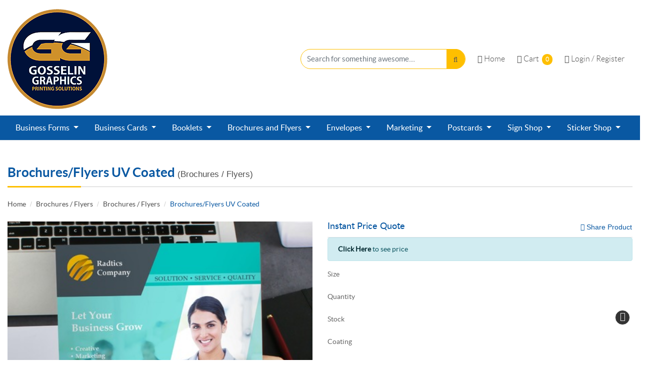

--- FILE ---
content_type: text/html; charset=UTF-8
request_url: https://trade.fourcolorprinting.com/brochures-flyers/brochure-printing-flyer-printer/uv-coated-brochures/
body_size: 30651
content:
<!DOCTYPE html><html lang="en"><head><title>Brochures with UV Finish | Marketing Tools | Gosselin Graphics </title><script type="text/javascript">
function opsonloadcallback(e,t){let n;function o(){void 0!==e&&e(),document.removeEventListener("scroll",o),document.removeEventListener("mousedown",o),document.removeEventListener("mousemove",o),document.removeEventListener("touchstart",o),document.removeEventListener("scroll",o),document.removeEventListener("keydown",o),clearTimeout(n)}document.addEventListener("scroll",o),document.addEventListener("mousedown",o),document.addEventListener("mousemove",o),document.addEventListener("touchstart",o),document.addEventListener("scroll",o),document.addEventListener("keydown",o),!1!==t&&window.addEventListener("load",(function(){n=setTimeout((function(){o()}),t||100)}))}
</script><meta name="viewport" content="width=device-width, initial-scale=1.0"><meta http-equiv="X-UA-Compatible" content="IE=edge"><meta charset="UTF-8"><meta name="description" content="Brochures, flyers, and sell sheets are essential marketing tools for any business. Learn how to design and use them to convey your company's message." /><meta property="twitter:image" content="https://d2pv1xkanndoa7.cloudfront.net/images/product/cover_stock_UV.jpg"/><meta name="keywords" content="brochure printing, print brochures, brochures printing, brochure print, brochure printing near me, cheap brochure printing, tri fold brochure printing, brochures card stock, brochures with UV coating, shiny paper brochures"/><meta name="robots" content="index, follow"/><meta name="language" content="EN"/><meta name="language" content="EN"><meta name="url" content="https://trade.fourcolorprinting.com"><meta name="identifier-URL" content="https://trade.fourcolorprinting.com"><meta property="og:title" content="Brochures with UV Finish | Marketing Tools | Gosselin Graphics "/><meta property="og:url" content="https://trade.fourcolorprinting.com/brochures-flyers/brochure-printing-flyer-printer/uv-coated-brochures/"/><meta property="og:site_name" content="Gosselin Graphics"/><meta property="og:description" content="Brochures, flyers, and sell sheets are essential marketing tools for any business. Learn how to design and use them to convey your company's message."/><meta property="og:type" content="product"/><meta property="twitter:card" content="summary_large_image"><meta property="twitter:url" content="https://trade.fourcolorprinting.com/brochures-flyers/brochure-printing-flyer-printer/uv-coated-brochures/"/><meta property="twitter:title" content="Brochures with UV Finish | Marketing Tools | Gosselin Graphics "/><meta property="twitter:description" content="Brochures, flyers, and sell sheets are essential marketing tools for any business. Learn how to design and use them to convey your company's message."/><meta property="twitter:site" content="https://trade.fourcolorprinting.com/brochures-flyers/brochure-printing-flyer-printer/uv-coated-brochures/"/><meta property="twitter:creator" content="Gosselin Graphics"/><script type="application/ld json">
{
  "@context": "https://schema.org/",
  "@type": "LocalBusiness",
  "name": "Gosselin Graphics, Inc.",
  "address": {
    "@type": "PostalAddress",
    "postalCode": "33309",
    "streetAddress": "6500 NW 15th Ave STE 200",
    "addressCountry": "USA",
    "addressRegion": "Florida",
    "addressLocality": "Fort Lauderdale",
    "telephone": "954-974-3577"
  },
  "image": "https://d2pv1xkanndoa7.cloudfront.net/images/websitelogos/retailer_site_logo852.png?v=4405",
  "aggregateRating": {
    "@type": "AggregateRating",
    "ratingValue": "100",
    "ratingCount": "100",
    "reviewCount": "15467312"
  },
  "geo": {
    "@type": "GeoCoordinates",
    "latitude": "26.207419921664517",
    "longitude": "-80.16354593172518"
  },
  "openingHoursSpecification": {
    "@type": "OpeningHoursSpecification",
    "opens": "08:00",
    "closes": "17:00",
    "dayOfWeek": [
      "Monday",
      "Tuesday",
      "Wednesday",
      "Thursday",
      "Friday"
    ]
  },
  "url": "https://trade.fourcolorprinting.com"
}
</script><meta name="Keywords" content="Gosselin, Gosselin Graphics, goaselin, political printing, political signs, election printing, election printers, printers near me, Florida trade printing, printers in south Florida, Broward county printing, vista, vista print, , note pads, printers, printing, business cards, brochures, signs, envelopes, gosslin, a plus printer, 4over alternative, trade 4, 4over4, color printing, printers printer, nextday flyers, John Gosselin, Jon Gosselin, Gosselin printing, gosling printer, gosling printing, Gosselin family, NCR, invoices, postcard printing Fort Lauderdale, business card printer Fort Lauderdale, flyer printing, wholesale printing services, wholesale printing for resellers, booklets, print resellers, signs 954, 954 signs, trade printing, trade printers"><link rel="canonical" href="https://trade.fourcolorprinting.com/brochures-flyers/brochure-printing-flyer-printer/uv-coated-brochures/" /><meta name="csrf-token" content="f50152b55f3700bf4eb9e799e66aa16f"><link rel="shortcut icon" href="https://d2pv1xkanndoa7.cloudfront.net/images/websitelogos/retailer_favicon_logo191.ico"><link href="https://trade.fourcolorprinting.com/dist/templates/css/style1.css?1761804796000"  rel="stylesheet" type="text/css" /><link href="https://trade.fourcolorprinting.com/templates/css/promotional_message.css?1690352411"  rel="stylesheet" type="text/css" /><link href="https://trade.fourcolorprinting.com/themes/gosselinunify/css/theme.css?1719583790"  rel="stylesheet" type="text/css" /><link href="https://d2pv1xkanndoa7.cloudfront.net/images/custom_css/gosselinunify.css?v=1690571213"  rel="stylesheet" type="text/css" /><!-- Google tag (gtag.js) --><script async src="https://www.googletagmanager.com/gtag/js?id=G-XKR2EHFTDT"></script><script>
  window.dataLayer = window.dataLayer || [];
  function gtag(){dataLayer.push(arguments);}
  gtag('js', new Date());

  gtag('config', 'G-XKR2EHFTDT');
</script><!--[if IE 8]><style>#loading-text {	display: none;}	.loading-container-lg .loading, .loading-container-el .loading, .loading-container-sm .loading, .loading-container-es .loading, .loading-container .loading {background : url('/templates/images/loader_text.gif') no-repeat center;	border: 0px;}</style><![endif]--><script>dataLayer = []; function gtag(){dataLayer.push(arguments);}</script><!-- Google tag (gtag.js) - Google Analytics --><script async src="https://www.googletagmanager.com/gtag/js?id=UA-145906353-1"></script><script>
  window.dataLayer = window.dataLayer || [];
  function gtag(){dataLayer.push(arguments);}
  gtag('js', new Date());

  gtag('config', 'UA-145906353-1');
</script><script type="text/javascript">
    (function(c,l,a,r,i,t,y){
        c[a]=c[a]||function(){(c[a].q=c[a].q||[]).push(arguments)};
        t=l.createElement(r);t.async=1;t.src="https://www.clarity.ms/tag/"+i;
        y=l.getElementsByTagName(r)[0];y.parentNode.insertBefore(t,y);
    })(window, document, "clarity", "script", "iaz8y9q5ml");
</script></head><body class="row-offcanvas-left"><!--<div id="windowwidth" class="alert alert-danger">width</div>--><noscript><div class="alert alert-danger">Currently Javascript is disabled in your browser, so please enable it. Check <a target="_blank" class="alert-link" href="http://www.activatejavascript.org/">how to enable javascript</a> in various browsers.</div></noscript><div class="bg-white py-2 d-none d-md-block top-header"><div class="container justify-content-start"><div class="customer_service text-md-right text-center w-100"><p></p></div><a class="navbar-brand mr-auto d-none d-md-block" href="https://trade.fourcolorprinting.com/"><img class="img-fluid" alt="Gosselin Graphics" src="https://d2pv1xkanndoa7.cloudfront.net/images/websitelogos/retailer_site_logo852.png?v=5548"></a><div class="mr-3"><div class="header-search"><div class="input-group position-relative search-icon"><span class="twitter-typeahead"><input type="search" name="top_search" id="top_search" value="" class="typeahead form-control event_topSearch"  placeholder="Search for something awesome...."  autocomplete="off" aria-label="Search for something awesome...."  /></span></div></div></div><ul class="list-inline mb-0 top-links"><li class="list-inline-item"><a href="https://trade.fourcolorprinting.com/" target="_self" class=""><i class="fas fa-home" role="presentation"></i><span class="sr-only">Home</span><span> Home </span></a></li><li class="list-inline-item"><a href="https://trade.fourcolorprinting.com/express_checkout_payment.php" target="_self" class=""><i class="fas fa-shopping-bag" role="presentation"></i><span class="sr-only">Cart</span><span> Cart </span>
				                &nbsp;<span class="badge badge-primary rounded-circle cart_count">0</span></a></li><li class="list-inline-item"><a href="https://trade.fourcolorprinting.com/user_login.php" target="_self" class=""><i class="fas fa-key" role="presentation"></i><span class="sr-only">Login / Register</span><span> Login / Register </span></a></li><li class="d-md-none lang-contact d-flex border-bottom mobileDropdownBottom"></li><li class="d-md-none lang-contact d-flex border-bottom mobileDropdownBottom"></li></ul></div></div><nav class="navbar sticky-mobile navbar-expand-md navbar-light border-bottom px-0 py-2 py-md-0"><div class="container position-relative"><button class="navbar-toggler mr-1 border-0 text-dark" type="button" data-toggle="collapse" data-target="#navbarText" aria-controls="navbarText" aria-expanded="false" aria-label="Toggle navigation"><span class="navbar-toggler-icon"></span></button><a class="navbar-brand mr-auto d-block d-md-none" href="https://trade.fourcolorprinting.com/"><img class="img-fluid" alt="Gosselin Graphics" src="https://d2pv1xkanndoa7.cloudfront.net/images/websitelogos/retailer_site_logo852.png?v=5548"></a><div class="d-md-none"><a class="btn btn-link" id="search-toggle-btn" href="javascript:void(0);" aria-label="Toggle Search"><i class="fal fa-search fa-lg"></i><span class="sr-only">Search</span></a><div class="search-toggle" style='display:none;'><div class="header-search"><div class="input-group position-relative search-icon"><span class="twitter-typeahead"><input type="search" name="top_search" id="top_search" value="" class="typeahead form-control event_topSearch"  placeholder="Search for something awesome...."  autocomplete="off" aria-label="Search for something awesome...."  /></span></div></div></div><a class="btn btn-link" href="https://trade.fourcolorprinting.com/express_checkout_payment.php" data-placement='bottom' data-container='body' data-trigger='click' data-hover='shopping cart'><i class="fal fa-shopping-cart fa-lg"></i><span class="badge badge-primary">0</span></a></div><div class="collapse navbar-collapse" id="navbarText"><ul class="navbar-nav ml-md-auto mr-auto mr-md-0"  role="menubar"><li class="d-md-none"><div class="user-info bg-dark px-3 py-2 d-flex justify-content-between align-items-center"><p class="mb-2 text-white"><small class="text-white-50">Welcome</small><strong class="text-white d-block">Guest Customer</strong></p><a href="https://trade.fourcolorprinting.com/user_login.php" class='btn btn-outline-secondary btn-sm py-2 px-3 text-light'   >My Account</a></div></li><li class="nav-item dropdown  position-static " role="menuitem"><a href="https://trade.fourcolorprinting.com/business-form-printing-online/categories/" class='dropdown-toggle nav-link' data-toggle = 'dropdown' aria-haspopup="true"  ><span> Business Forms </span></a><div class="dropdown-menu mt-0 rounded-0"><div class="row"><div class="col"><div class="card-columns"><div class="card border-0 bg-transparent"><div class="card-body p-0"><ul class="nav flex-column"><li><a href="https://trade.fourcolorprinting.com/business-form-printing-online/ncr-form-printing-business-forms/products/" class='all-product dropdown-item'   ><strong>Carbonless Forms</strong></a></li><li><a href="https://trade.fourcolorprinting.com/business-form-printing-online/ncr-form-printing-business-forms/2-part-carbonless/" class='all-product dropdown-item edatalayer'  data-list="navigation-menu" data-position="1" data-purl= "2-part-carbonless"  >2-Part Carbonless Forms</a></li><li><a href="https://trade.fourcolorprinting.com/business-form-printing-online/ncr-form-printing-business-forms/3-part-carbonless-forms/" class='all-product dropdown-item edatalayer'  data-list="navigation-menu" data-position="2" data-purl= "3-part-carbonless-forms"  >3-Part Carbonless Forms</a></li><li><a href="https://trade.fourcolorprinting.com/business-form-printing-online/ncr-form-printing-business-forms/4-part-carbonless-forms-335/" class='all-product dropdown-item edatalayer'  data-list="navigation-menu" data-position="3" data-purl= "4-part-carbonless-forms-335"  >4-Part Carbonless Forms</a></li></ul></div></div><div class="card border-0 bg-transparent"><div class="card-body p-0"><ul class="nav flex-column"><li><a href="https://trade.fourcolorprinting.com/business-form-printing-online/letterhead-printing-online/products/" class='all-product dropdown-item'   ><strong>Letterhead</strong></a></li><li><a href="https://trade.fourcolorprinting.com/business-form-printing-online/letterhead-printing-online/short-run-letterhead/" class='all-product dropdown-item edatalayer'  data-list="navigation-menu" data-position="1" data-purl= "short-run-letterhead"  >Short Run Letterhead</a></li><li><a href="https://trade.fourcolorprinting.com/business-form-printing-online/letterhead-printing-online/company-letterhead-custom-print/" class='all-product dropdown-item edatalayer'  data-list="navigation-menu" data-position="2" data-purl= "company-letterhead-custom-print"  >Letterhead</a></li></ul></div></div></div></div></div></div></li><li class="nav-item dropdown  position-static " role="menuitem"><a href="https://trade.fourcolorprinting.com/business-card-printing-online/categories/" class='dropdown-toggle nav-link' data-toggle = 'dropdown' aria-haspopup="true"  ><span> Business Cards </span></a><div class="dropdown-menu mt-0 rounded-0"><div class="row"><div class="col"><div class="card-columns"><div class="card border-0 bg-transparent"><div class="card-body p-0"><ul class="nav flex-column"><li><a href="https://trade.fourcolorprinting.com/business-card-printing-online/business-card-printing-business-card-printer/products/" class='all-product dropdown-item'   ><strong>Business Cards</strong></a></li><li><a href="https://trade.fourcolorprinting.com/business-card-printing-online/business-card-printing-business-card-printer/business-cards-appointment-cards/" class='all-product dropdown-item edatalayer'  data-list="navigation-menu" data-position="1" data-purl= "business-cards-appointment-cards"  >Appointment Cards</a></li><li><a href="https://trade.fourcolorprinting.com/business-card-printing-online/business-card-printing-business-card-printer/uncoated-business-cards/" class='all-product dropdown-item edatalayer'  data-list="navigation-menu" data-position="2" data-purl= "uncoated-business-cards"  >Business Cards Uncoated</a></li><li><a href="https://trade.fourcolorprinting.com/business-card-printing-online/business-card-printing-business-card-printer/uv-coated-business-cards/" class='all-product dropdown-item edatalayer'  data-list="navigation-menu" data-position="3" data-purl= "uv-coated-business-cards"  >Business Cards with UV Coating</a></li><li><a href="https://trade.fourcolorprinting.com/business-card-printing-online/business-card-printing-business-card-printer/matte-dull-business-cards/" class='all-product dropdown-item edatalayer'  data-list="navigation-menu" data-position="4" data-purl= "matte-dull-business-cards"  >Business Cards with Matte Finish</a></li><li><a href="https://trade.fourcolorprinting.com/business-card-printing-online/business-card-printing-business-card-printer/soft-touch-business-cards/" class='all-product dropdown-item edatalayer'  data-list="navigation-menu" data-position="5" data-purl= "soft-touch-business-cards"  >Business Cards with Soft Touch Finish</a></li><li><a href="https://trade.fourcolorprinting.com/business-card-printing-online/business-card-printing-business-card-printer/folding-bc-offset/" class='all-product dropdown-item edatalayer'  data-list="navigation-menu" data-position="6" data-purl= "folding-bc-offset"  >Business Cards With Fold</a></li><li><a href="https://trade.fourcolorprinting.com/business-card-printing-online/business-card-printing-business-card-printer/business-card-stickers/" class='all-product dropdown-item edatalayer'  data-list="navigation-menu" data-position="7" data-purl= "business-card-stickers"  >Business Card Stickers</a></li></ul></div></div></div></div></div></div></li><li class="nav-item dropdown  position-static " role="menuitem"><a href="https://trade.fourcolorprinting.com/custom-booklet-printing/categories/" class='dropdown-toggle nav-link' data-toggle = 'dropdown' aria-haspopup="true"  ><span> Booklets </span></a><div class="dropdown-menu mt-0 rounded-0"><div class="row"><div class="col"><div class="card-columns"><div class="card border-0 bg-transparent"><div class="card-body p-0"><ul class="nav flex-column"><li><a href="https://trade.fourcolorprinting.com/custom-booklet-printing/booklet-printing/products/" class='all-product dropdown-item'   ><strong>Booklets</strong></a></li><li><a href="https://trade.fourcolorprinting.com/custom-booklet-printing/booklet-printing/self-cover-saddle-stitched-booklets-offset/" class='all-product dropdown-item edatalayer'  data-list="navigation-menu" data-position="1" data-purl= "self-cover-saddle-stitched-booklets-offset"  >Self Cover Booklets</a></li><li><a href="https://trade.fourcolorprinting.com/custom-booklet-printing/booklet-printing/plus-cover-booklets-offset/" class='all-product dropdown-item edatalayer'  data-list="navigation-menu" data-position="2" data-purl= "plus-cover-booklets-offset"  >Plus Cover Booklets</a></li><li><a href="https://trade.fourcolorprinting.com/custom-booklet-printing/booklet-printing/70lb-opaque-self-cover-booklets/" class='all-product dropdown-item edatalayer'  data-list="navigation-menu" data-position="3" data-purl= "70lb-opaque-self-cover-booklets"  >70lb Premium Opaque Booklets</a></li></ul></div></div></div></div></div></div></li><li class="nav-item dropdown  position-static " role="menuitem"><a href="https://trade.fourcolorprinting.com/brochures-flyers/categories/" class='dropdown-toggle nav-link' data-toggle = 'dropdown' aria-haspopup="true"  ><span> Brochures and Flyers </span></a><div class="dropdown-menu mt-0 rounded-0"><div class="row"><div class="col"><div class="card-columns"><div class="card border-0 bg-transparent"><div class="card-body p-0"><ul class="nav flex-column"><li><a href="https://trade.fourcolorprinting.com/brochures-flyers/brochure-printing-flyer-printer/products/" class='all-product dropdown-item'   ><strong>Brochures / Flyers</strong></a></li><li><a href="https://trade.fourcolorprinting.com/brochures-flyers/brochure-printing-flyer-printer/70lb-opaque-brochures/" class='all-product dropdown-item edatalayer'  data-list="navigation-menu" data-position="1" data-purl= "70lb-opaque-brochures"  >70lb Premium Opaque Brochures</a></li><li><a href="https://trade.fourcolorprinting.com/brochures-flyers/brochure-printing-flyer-printer/100lb-gloss-text-brochures-offset/" class='all-product dropdown-item edatalayer'  data-list="navigation-menu" data-position="2" data-purl= "100lb-gloss-text-brochures-offset"  >Brochures/Flyers 100lb Gloss Text</a></li><li><a href="https://trade.fourcolorprinting.com/brochures-flyers/brochure-printing-flyer-printer/uv-coated-brochures/" class='all-product dropdown-item edatalayer'  data-list="navigation-menu" data-position="3" data-purl= "uv-coated-brochures"  >Brochures/Flyers UV Coated</a></li><li><a href="https://trade.fourcolorprinting.com/brochures-flyers/brochure-printing-flyer-printer/matte-sell-sheets-offset/" class='all-product dropdown-item edatalayer'  data-list="navigation-menu" data-position="4" data-purl= "matte-sell-sheets-offset"  >Brochures/Flyers Matte Finish</a></li><li><a href="https://trade.fourcolorprinting.com/brochures-flyers/brochure-printing-flyer-printer/brochures-soft-touch-sell-sheets/" class='all-product dropdown-item edatalayer'  data-list="navigation-menu" data-position="5" data-purl= "brochures-soft-touch-sell-sheets"  >Brochures/Flyers Soft Touch</a></li><li><a href="https://trade.fourcolorprinting.com/brochures-flyers/brochure-printing-flyer-printer/sell-sheets-uncoated-344/" class='all-product dropdown-item edatalayer'  data-list="navigation-menu" data-position="6" data-purl= "sell-sheets-uncoated-344"  >Brochures/Flyers Uncoated</a></li></ul></div></div></div></div></div></div></li><li class="nav-item dropdown  position-static " role="menuitem"><a href="https://trade.fourcolorprinting.com/envelopes/categories/" class='dropdown-toggle nav-link' data-toggle = 'dropdown' aria-haspopup="true"  ><span> Envelopes </span></a><div class="dropdown-menu mt-0 rounded-0"><div class="row"><div class="col"><div class="card-columns"><div class="card border-0 bg-transparent"><div class="card-body p-0"><ul class="nav flex-column"><li><a href="https://trade.fourcolorprinting.com/envelopes/envelope-printing-mailing/products/" class='all-product dropdown-item'   ><strong>Envelopes</strong></a></li><li><a href="https://trade.fourcolorprinting.com/envelopes/envelope-printing-mailing/10-envelopes-mailing_envelopes/" class='all-product dropdown-item edatalayer'  data-list="navigation-menu" data-position="1" data-purl= "10-envelopes-mailing_envelopes"  >#10 Envelopes</a></li><li><a href="https://trade.fourcolorprinting.com/envelopes/envelope-printing-mailing/-9-return-envelopes/" class='all-product dropdown-item edatalayer'  data-list="navigation-menu" data-position="2" data-purl= "-9-return-envelopes"  >#9 Return Envelopes</a></li><li><a href="https://trade.fourcolorprinting.com/envelopes/envelope-printing-mailing/6x9-envelopes-mailing-envelopes/" class='all-product dropdown-item edatalayer'  data-list="navigation-menu" data-position="3" data-purl= "6x9-envelopes-mailing-envelopes"  >6 x 9 Envelopes</a></li><li><a href="https://trade.fourcolorprinting.com/envelopes/envelope-printing-mailing/a-7-announcement-envelopes/" class='all-product dropdown-item edatalayer'  data-list="navigation-menu" data-position="4" data-purl= "a-7-announcement-envelopes"  >A-7 Announcement Envelopes</a></li><li><a href="https://trade.fourcolorprinting.com/envelopes/envelope-printing-mailing/10-x-13-envelopes-350/" class='all-product dropdown-item edatalayer'  data-list="navigation-menu" data-position="5" data-purl= "10-x-13-envelopes-350"  >10 x 13 Envelopes</a></li><li><a href="https://trade.fourcolorprinting.com/envelopes/envelope-printing-mailing/9-x-12-envelopes-329/" class='all-product dropdown-item edatalayer'  data-list="navigation-menu" data-position="6" data-purl= "9-x-12-envelopes-329"  >9 x 12 Envelopes</a></li><li><a href="https://trade.fourcolorprinting.com/envelopes/envelope-printing-mailing/digital-envelopes/" class='all-product dropdown-item edatalayer'  data-list="navigation-menu" data-position="7" data-purl= "digital-envelopes"  >Digital Print Envelopes</a></li></ul></div></div></div></div></div></div></li><li class="nav-item dropdown  position-static " role="menuitem"><a href="https://trade.fourcolorprinting.com/printed-marketing-products/categories/" class='dropdown-toggle nav-link' data-toggle = 'dropdown' aria-haspopup="true"  ><span> Marketing </span></a><div class="dropdown-menu mt-0 rounded-0"><div class="row"><div class="col"><div class="card-columns"><div class="card border-0 bg-transparent"><div class="card-body p-0"><ul class="nav flex-column"><li><a href="https://trade.fourcolorprinting.com/printed-marketing-products/bookmark-printing/products/" class='all-product dropdown-item'   ><strong>Bookmarks</strong></a></li><li><a href="https://trade.fourcolorprinting.com/printed-marketing-products/bookmark-printing/bookmark-offset/" class='all-product dropdown-item edatalayer'  data-list="navigation-menu" data-position="1" data-purl= "bookmark-offset"  >Bookmarks with UV Coating</a></li><li><a href="https://trade.fourcolorprinting.com/printed-marketing-products/bookmark-printing/matte-bookmarks-offset/" class='all-product dropdown-item edatalayer'  data-list="navigation-menu" data-position="2" data-purl= "matte-bookmarks-offset"  >Bookmarks with Matte Finish</a></li><li><a href="https://trade.fourcolorprinting.com/printed-marketing-products/bookmark-printing/soft-touch-bookmarks-offset/" class='all-product dropdown-item edatalayer'  data-list="navigation-menu" data-position="3" data-purl= "soft-touch-bookmarks-offset"  >Bookmarks with Soft Touch Finish</a></li></ul></div></div><div class="card border-0 bg-transparent"><div class="card-body p-0"><ul class="nav flex-column"><li><a href="https://trade.fourcolorprinting.com/printed-marketing-products/door-hanger-printing/products/" class='all-product dropdown-item'   ><strong>Door Hangers</strong></a></li><li><a href="https://trade.fourcolorprinting.com/printed-marketing-products/door-hanger-printing/uv-door-hangers/" class='all-product dropdown-item edatalayer'  data-list="navigation-menu" data-position="1" data-purl= "uv-door-hangers"  >Door Hangers with UV Coating</a></li><li><a href="https://trade.fourcolorprinting.com/printed-marketing-products/door-hanger-printing/door-hangers-with-uncoated-cardstock/" class='all-product dropdown-item edatalayer'  data-list="navigation-menu" data-position="2" data-purl= "door-hangers-with-uncoated-cardstock"  >Door Hangers Uncoated Card Stock</a></li><li><a href="https://trade.fourcolorprinting.com/printed-marketing-products/door-hanger-printing/matte-door-hangers/" class='all-product dropdown-item edatalayer'  data-list="navigation-menu" data-position="3" data-purl= "matte-door-hangers"  >Door Hangers with Matte Finish</a></li></ul></div></div><div class="card border-0 bg-transparent"><div class="card-body p-0"><ul class="nav flex-column"><li><a href="https://trade.fourcolorprinting.com/printed-marketing-products/greeting-card-printing/products/" class='all-product dropdown-item'   ><strong>Greeting / Holiday Cards</strong></a></li><li><a href="https://trade.fourcolorprinting.com/printed-marketing-products/greeting-card-printing/uv-greeting-cards/" class='all-product dropdown-item edatalayer'  data-list="navigation-menu" data-position="1" data-purl= "uv-greeting-cards"  >Greeting/Holiday Cards with UV Coating</a></li><li><a href="https://trade.fourcolorprinting.com/printed-marketing-products/greeting-card-printing/matte-greeting-cards/" class='all-product dropdown-item edatalayer'  data-list="navigation-menu" data-position="2" data-purl= "matte-greeting-cards"  >Greeting/Holiday Cards with Matte Finish</a></li><li><a href="https://trade.fourcolorprinting.com/printed-marketing-products/greeting-card-printing/soft-touch-greeting-cards/" class='all-product dropdown-item edatalayer'  data-list="navigation-menu" data-position="3" data-purl= "soft-touch-greeting-cards"  >Greeting/Holiday Cards with Soft Touch Finish</a></li></ul></div></div><div class="card border-0 bg-transparent"><div class="card-body p-0"><ul class="nav flex-column"><li><a href="https://trade.fourcolorprinting.com/printed-marketing-products/custom-printed-notepads-printing/products/" class='all-product dropdown-item'   ><strong>Notepads</strong></a></li><li><a href="https://trade.fourcolorprinting.com/printed-marketing-products/custom-printed-notepads-printing/1-ink-color-notepads/" class='all-product dropdown-item edatalayer'  data-list="navigation-menu" data-position="1" data-purl= "1-ink-color-notepads"  >1-Color Notepads</a></li><li><a href="https://trade.fourcolorprinting.com/printed-marketing-products/custom-printed-notepads-printing/notepads-offset-fullccolor/" class='all-product dropdown-item edatalayer'  data-list="navigation-menu" data-position="2" data-purl= "notepads-offset-fullccolor"  >Full Color Notepads</a></li></ul></div></div><div class="card border-0 bg-transparent"><div class="card-body p-0"><ul class="nav flex-column"><li><a href="https://trade.fourcolorprinting.com/printed-marketing-products/restaurant-placemat-printing-online/products/" class='all-product dropdown-item'   ><strong>Placemats</strong></a></li><li><a href="https://trade.fourcolorprinting.com/printed-marketing-products/restaurant-placemat-printing-online/placemats-kids-coloring-activities/" class='all-product dropdown-item edatalayer'  data-list="navigation-menu" data-position="1" data-purl= "placemats-kids-coloring-activities"  >Placemats</a></li></ul></div></div><div class="card border-0 bg-transparent"><div class="card-body p-0"><ul class="nav flex-column"><li><a href="https://trade.fourcolorprinting.com/printed-marketing-products/bulk-poster-printing/products/" class='all-product dropdown-item'   ><strong>Posters</strong></a></li><li><a href="https://trade.fourcolorprinting.com/printed-marketing-products/bulk-poster-printing/bulk-posters-offset/" class='all-product dropdown-item edatalayer'  data-list="navigation-menu" data-position="1" data-purl= "bulk-posters-offset"  >Bulk Posters</a></li><li><a href="https://trade.fourcolorprinting.com/printed-marketing-products/bulk-poster-printing/digital-posters/" class='all-product dropdown-item edatalayer'  data-list="navigation-menu" data-position="2" data-purl= "digital-posters"  >Short Run Digital Posters</a></li></ul></div></div><div class="card border-0 bg-transparent"><div class="card-body p-0"><ul class="nav flex-column"><li><a href="https://trade.fourcolorprinting.com/printed-marketing-products/presentation-folder-printing/products/" class='all-product dropdown-item'   ><strong>Presentation Folders</strong></a></li><li><a href="https://trade.fourcolorprinting.com/printed-marketing-products/presentation-folder-printing/presentation-folders-offset-uv/" class='all-product dropdown-item edatalayer'  data-list="navigation-menu" data-position="1" data-purl= "presentation-folders-offset-uv"  >Folders with UV Finish</a></li><li><a href="https://trade.fourcolorprinting.com/printed-marketing-products/presentation-folder-printing/soft-touch-presentation-folders/" class='all-product dropdown-item edatalayer'  data-list="navigation-menu" data-position="2" data-purl= "soft-touch-presentation-folders"  >Folders with Soft Touch Finish</a></li><li><a href="https://trade.fourcolorprinting.com/printed-marketing-products/presentation-folder-printing/matte-presentation-folders/" class='all-product dropdown-item edatalayer'  data-list="navigation-menu" data-position="3" data-purl= "matte-presentation-folders"  >Folders with Matte Finish</a></li><li><a href="https://trade.fourcolorprinting.com/printed-marketing-products/presentation-folder-printing/folder-gloss-aq/" class='all-product dropdown-item edatalayer'  data-list="navigation-menu" data-position="4" data-purl= "folder-gloss-aq"  >Folders with Gloss Finish</a></li><li><a href="https://trade.fourcolorprinting.com/printed-marketing-products/presentation-folder-printing/folders-no-coating/" class='all-product dropdown-item edatalayer'  data-list="navigation-menu" data-position="5" data-purl= "folders-no-coating"  >Folders with No Coating</a></li></ul></div></div><div class="card border-0 bg-transparent"><div class="card-body p-0"><ul class="nav flex-column"><li><a href="https://trade.fourcolorprinting.com/printed-marketing-products/color-proof-printing/products/" class='all-product dropdown-item'   ><strong>Proofs</strong></a></li><li><a href="https://trade.fourcolorprinting.com/printed-marketing-products/color-proof-printing/pdf-color-proofs/" class='all-product dropdown-item edatalayer'  data-list="navigation-menu" data-position="1" data-purl= "pdf-color-proofs"  >PDF Color Proofs</a></li><li><a href="https://trade.fourcolorprinting.com/printed-marketing-products/color-proof-printing/hard-copy-color-proofs/" class='all-product dropdown-item edatalayer'  data-list="navigation-menu" data-position="2" data-purl= "hard-copy-color-proofs"  >Hard Copy Color Proofs</a></li></ul></div></div><div class="card border-0 bg-transparent"><div class="card-body p-0"><ul class="nav flex-column"><li><a href="https://trade.fourcolorprinting.com/printed-marketing-products/rack-card-printing/products/" class='all-product dropdown-item'   ><strong>Rack Cards</strong></a></li><li><a href="https://trade.fourcolorprinting.com/printed-marketing-products/rack-card-printing/uv-rack-cards/" class='all-product dropdown-item edatalayer'  data-list="navigation-menu" data-position="1" data-purl= "uv-rack-cards"  >Rack cards with UV Coating</a></li><li><a href="https://trade.fourcolorprinting.com/printed-marketing-products/rack-card-printing/matte-rack-cards/" class='all-product dropdown-item edatalayer'  data-list="navigation-menu" data-position="2" data-purl= "matte-rack-cards"  >Rack Cards with Matte Finish</a></li><li><a href="https://trade.fourcolorprinting.com/printed-marketing-products/rack-card-printing/soft-feel-rack-cards/" class='all-product dropdown-item edatalayer'  data-list="navigation-menu" data-position="3" data-purl= "soft-feel-rack-cards"  >Rack Cards with Soft Touch Finish</a></li></ul></div></div><div class="card border-0 bg-transparent"><div class="card-body p-0"><ul class="nav flex-column"><li><a href="https://trade.fourcolorprinting.com/printed-marketing-products/table-tent-printing/products/" class='all-product dropdown-item'   ><strong>Table Tents</strong></a></li><li><a href="https://trade.fourcolorprinting.com/printed-marketing-products/table-tent-printing/matte-table-tents/" class='all-product dropdown-item edatalayer'  data-list="navigation-menu" data-position="1" data-purl= "matte-table-tents"  >Table Tents with Matte Finish</a></li><li><a href="https://trade.fourcolorprinting.com/printed-marketing-products/table-tent-printing/uv-table-tents/" class='all-product dropdown-item edatalayer'  data-list="navigation-menu" data-position="2" data-purl= "uv-table-tents"  >Table Tents with UV Coating</a></li></ul></div></div><div class="card border-0 bg-transparent"><div class="card-body p-0"><ul class="nav flex-column"><li><a href="https://trade.fourcolorprinting.com/printed-marketing-products/tear-off-card-printing/products/" class='all-product dropdown-item'   ><strong>Tear Off Cards</strong></a></li><li><a href="https://trade.fourcolorprinting.com/printed-marketing-products/tear-off-card-printing/uv-tear-cards/" class='all-product dropdown-item edatalayer'  data-list="navigation-menu" data-position="1" data-purl= "uv-tear-cards"  >Tear Off Cards with UV Coating</a></li><li><a href="https://trade.fourcolorprinting.com/printed-marketing-products/tear-off-card-printing/matte-tear-cards/" class='all-product dropdown-item edatalayer'  data-list="navigation-menu" data-position="2" data-purl= "matte-tear-cards"  >Tear Off Cards with Matte Finish</a></li></ul></div></div><div class="card border-0 bg-transparent"><div class="card-body p-0"><ul class="nav flex-column"><li><a href="https://trade.fourcolorprinting.com/printed-marketing-products/thank-you-card-printing/products/" class='all-product dropdown-item'   ><strong>Notecards/Thank You cards</strong></a></li><li><a href="https://trade.fourcolorprinting.com/printed-marketing-products/thank-you-card-printing/notecards-uncoated-cardstock/" class='all-product dropdown-item edatalayer'  data-list="navigation-menu" data-position="1" data-purl= "notecards-uncoated-cardstock"  >Notecards/Thank You cards<span class="ml-2 badge badge-info">New</span></a></li></ul></div></div></div></div></div></div></li><li class="nav-item dropdown  position-static " role="menuitem"><a href="https://trade.fourcolorprinting.com/postcards-for-mailing/categories/" class='dropdown-toggle nav-link' data-toggle = 'dropdown' aria-haspopup="true"  ><span> Postcards </span></a><div class="dropdown-menu mt-0 rounded-0"><div class="row"><div class="col"><div class="card-columns"><div class="card border-0 bg-transparent"><div class="card-body p-0"><ul class="nav flex-column"><li><a href="https://trade.fourcolorprinting.com/postcards-for-mailing/online-postcard-printing/products/" class='all-product dropdown-item'   ><strong>Postcards</strong></a></li><li><a href="https://trade.fourcolorprinting.com/postcards-for-mailing/online-postcard-printing/postcards-uncoated-14pt/" class='all-product dropdown-item edatalayer'  data-list="navigation-menu" data-position="1" data-purl= "postcards-uncoated-14pt"  >Postcards Uncoated</a></li><li><a href="https://trade.fourcolorprinting.com/postcards-for-mailing/online-postcard-printing/postcard-uv-coating/" class='all-product dropdown-item edatalayer'  data-list="navigation-menu" data-position="2" data-purl= "postcard-uv-coating"  >Postcards with UV Coating</a></li><li><a href="https://trade.fourcolorprinting.com/postcards-for-mailing/online-postcard-printing/matte-postcards/" class='all-product dropdown-item edatalayer'  data-list="navigation-menu" data-position="3" data-purl= "matte-postcards"  >Postcards with Matte Finish</a></li><li><a href="https://trade.fourcolorprinting.com/postcards-for-mailing/online-postcard-printing/soft-feel-postcards-offset/" class='all-product dropdown-item edatalayer'  data-list="navigation-menu" data-position="4" data-purl= "soft-feel-postcards-offset"  >Postcards with Soft Touch Finish</a></li></ul></div></div></div></div></div></div></li><li class="nav-item dropdown  position-static " role="menuitem"><a href="https://trade.fourcolorprinting.com/sign-shop-sign-printing-online/categories/" class='dropdown-toggle nav-link' data-toggle = 'dropdown' aria-haspopup="true"  ><span> Sign Shop </span></a><div class="dropdown-menu mt-0 rounded-0"><div class="row"><div class="col"><div class="card-columns"><div class="card border-0 bg-transparent"><div class="card-body p-0"><ul class="nav flex-column"><li><a href="https://trade.fourcolorprinting.com/sign-shop-sign-printing-online/banner-printing-banner-maker/products/" class='all-product dropdown-item'   ><strong>Banners</strong></a></li><li><a href="https://trade.fourcolorprinting.com/sign-shop-sign-printing-online/banner-printing-banner-maker/indoor-fabric-banners/" class='all-product dropdown-item edatalayer'  data-list="navigation-menu" data-position="1" data-purl= "indoor-fabric-banners"  >Indoor Fabric Banners</a></li><li><a href="https://trade.fourcolorprinting.com/sign-shop-sign-printing-online/banner-printing-banner-maker/outdoor-banners/" class='all-product dropdown-item edatalayer'  data-list="navigation-menu" data-position="2" data-purl= "outdoor-banners"  >Outdoor Vinyl Banners</a></li><li><a href="https://trade.fourcolorprinting.com/sign-shop-sign-printing-online/banner-printing-banner-maker/outdoor-2-sided-vinyl-banners/" class='all-product dropdown-item edatalayer'  data-list="navigation-menu" data-position="3" data-purl= "outdoor-2-sided-vinyl-banners"  >Outdoor 2 Sided Vinyl Banners</a></li><li><a href="https://trade.fourcolorprinting.com/sign-shop-sign-printing-online/banner-printing-banner-maker/outdoor-mesh-banners/" class='all-product dropdown-item edatalayer'  data-list="navigation-menu" data-position="4" data-purl= "outdoor-mesh-banners"  >Outdoor Mesh Banners</a></li><li><a href="https://trade.fourcolorprinting.com/sign-shop-sign-printing-online/banner-printing-banner-maker/banner-stand-replacement/" class='all-product dropdown-item edatalayer'  data-list="navigation-menu" data-position="5" data-purl= "banner-stand-replacement"  >Banner Stand Replacement</a></li></ul></div></div><div class="card border-0 bg-transparent"><div class="card-body p-0"><ul class="nav flex-column"><li><a href="https://trade.fourcolorprinting.com/sign-shop-sign-printing-online/banner-stand-printing/products/" class='all-product dropdown-item'   ><strong>Banner Stands</strong></a></li><li><a href="https://trade.fourcolorprinting.com/sign-shop-sign-printing-online/banner-stand-printing/economy-retractable-stands/" class='all-product dropdown-item edatalayer'  data-list="navigation-menu" data-position="1" data-purl= "economy-retractable-stands"  >Economy Banner Stand</a></li><li><a href="https://trade.fourcolorprinting.com/sign-shop-sign-printing-online/banner-stand-printing/premium-banner-stand/" class='all-product dropdown-item edatalayer'  data-list="navigation-menu" data-position="2" data-purl= "premium-banner-stand"  >Premium Banner Stand</a></li><li><a href="https://trade.fourcolorprinting.com/sign-shop-sign-printing-online/banner-stand-printing/banner-stand-replacement/" class='all-product dropdown-item edatalayer'  data-list="navigation-menu" data-position="3" data-purl= "banner-stand-replacement"  >Banner Stand Replacement</a></li><li><a href="https://trade.fourcolorprinting.com/sign-shop-sign-printing-online/banner-stand-printing/x-banner-stand/" class='all-product dropdown-item edatalayer'  data-list="navigation-menu" data-position="4" data-purl= "x-banner-stand"  >X Banner Stand</a></li></ul></div></div><div class="card border-0 bg-transparent"><div class="card-body p-0"><ul class="nav flex-column"><li><a href="https://trade.fourcolorprinting.com/sign-shop-sign-printing-online/car-sign-printing/products/" class='all-product dropdown-item'   ><strong>Car Signs</strong></a></li><li><a href="https://trade.fourcolorprinting.com/sign-shop-sign-printing-online/car-sign-printing/car-truck-decals/" class='all-product dropdown-item edatalayer'  data-list="navigation-menu" data-position="1" data-purl= "car-truck-decals"  >Car & Truck Decals</a></li><li><a href="https://trade.fourcolorprinting.com/sign-shop-sign-printing-online/car-sign-printing/bumper-stickers-2/" class='all-product dropdown-item edatalayer'  data-list="navigation-menu" data-position="2" data-purl= "bumper-stickers-2"  >Bumper Stickers</a></li><li><a href="https://trade.fourcolorprinting.com/sign-shop-sign-printing-online/car-sign-printing/vinyl-lettering-337/" class='all-product dropdown-item edatalayer'  data-list="navigation-menu" data-position="3" data-purl= "vinyl-lettering-337"  >Car & Truck Lettering</a></li><li><a href="https://trade.fourcolorprinting.com/sign-shop-sign-printing-online/car-sign-printing/car-magnets/" class='all-product dropdown-item edatalayer'  data-list="navigation-menu" data-position="4" data-purl= "car-magnets"  >Car Magnets</a></li></ul></div></div><div class="card border-0 bg-transparent"><div class="card-body p-0"><ul class="nav flex-column"><li><a href="https://trade.fourcolorprinting.com/sign-shop-sign-printing-online/floor-graphics-printer/products/" class='all-product dropdown-item'   ><strong>Floor Graphics</strong></a></li><li><a href="https://trade.fourcolorprinting.com/sign-shop-sign-printing-online/floor-graphics-printer/floor-graphics-floor-advertising/" class='all-product dropdown-item edatalayer'  data-list="navigation-menu" data-position="1" data-purl= "floor-graphics-floor-advertising"  >Custom Floor Decals</a></li></ul></div></div><div class="card border-0 bg-transparent"><div class="card-body p-0"><ul class="nav flex-column"><li><a href="https://trade.fourcolorprinting.com/sign-shop-sign-printing-online/photo-wall-decoration/products/" class='all-product dropdown-item'   ><strong>Photo - Wall Decoration</strong></a></li><li><a href="https://trade.fourcolorprinting.com/sign-shop-sign-printing-online/photo-wall-decoration/acrylic-photo-prints/" class='all-product dropdown-item edatalayer'  data-list="navigation-menu" data-position="1" data-purl= "acrylic-photo-prints"  >Acrylic Photo Prints</a></li><li><a href="https://trade.fourcolorprinting.com/sign-shop-sign-printing-online/photo-wall-decoration/brushed-aluminum-signs/" class='all-product dropdown-item edatalayer'  data-list="navigation-menu" data-position="2" data-purl= "brushed-aluminum-signs"  >Brushed Aluminum Signs</a></li><li><a href="https://trade.fourcolorprinting.com/sign-shop-sign-printing-online/photo-wall-decoration/rolled-canvas/" class='all-product dropdown-item edatalayer'  data-list="navigation-menu" data-position="3" data-purl= "rolled-canvas"  >Canvas Prints</a></li><li><a href="https://trade.fourcolorprinting.com/sign-shop-sign-printing-online/photo-wall-decoration/large-poster-printing/" class='all-product dropdown-item edatalayer'  data-list="navigation-menu" data-position="4" data-purl= "large-poster-printing"  >Large Posters</a></li></ul></div></div><div class="card border-0 bg-transparent"><div class="card-body p-0"><ul class="nav flex-column"><li><a href="https://trade.fourcolorprinting.com/sign-shop-sign-printing-online/sidewalk-signs-a-frame-signs/products/" class='all-product dropdown-item'   ><strong>Sidewalk Signs</strong></a></li><li><a href="https://trade.fourcolorprinting.com/sign-shop-sign-printing-online/sidewalk-signs-a-frame-signs/plasticade-signacade-deluxe/" class='all-product dropdown-item edatalayer'  data-list="navigation-menu" data-position="1" data-purl= "plasticade-signacade-deluxe"  >Plasticade Signacade Deluxe</a></li><li><a href="https://trade.fourcolorprinting.com/sign-shop-sign-printing-online/sidewalk-signs-a-frame-signs/tip-n-roll-portable-pole-sign/" class='all-product dropdown-item edatalayer'  data-list="navigation-menu" data-position="2" data-purl= "tip-n-roll-portable-pole-sign"  >Tip N Roll Portable Pole Sign</a></li><li><a href="https://trade.fourcolorprinting.com/sign-shop-sign-printing-online/sidewalk-signs-a-frame-signs/coroplast-a-frame-sign/" class='all-product dropdown-item edatalayer'  data-list="navigation-menu" data-position="3" data-purl= "coroplast-a-frame-sign"  >Coroplast A-Frame Sign</a></li></ul></div></div><div class="card border-0 bg-transparent"><div class="card-body p-0"><ul class="nav flex-column"><li><a href="https://trade.fourcolorprinting.com/sign-shop-sign-printing-online/rigidsigns-signshop-signage-printer/products/" class='all-product dropdown-item'   ><strong>Rigid Signs</strong></a></li><li><a href="https://trade.fourcolorprinting.com/sign-shop-sign-printing-online/rigidsigns-signshop-signage-printer/acrylic-photo-prints/" class='all-product dropdown-item edatalayer'  data-list="navigation-menu" data-position="1" data-purl= "acrylic-photo-prints"  >Acrylic Photo Prints</a></li><li><a href="https://trade.fourcolorprinting.com/sign-shop-sign-printing-online/rigidsigns-signshop-signage-printer/acrylic-signs/" class='all-product dropdown-item edatalayer'  data-list="navigation-menu" data-position="2" data-purl= "acrylic-signs"  >Acrylic Signs</a></li><li><a href="https://trade.fourcolorprinting.com/sign-shop-sign-printing-online/rigidsigns-signshop-signage-printer/brushed-aluminum-signs/" class='all-product dropdown-item edatalayer'  data-list="navigation-menu" data-position="3" data-purl= "brushed-aluminum-signs"  >Brushed Aluminum Signs</a></li><li><a href="https://trade.fourcolorprinting.com/sign-shop-sign-printing-online/rigidsigns-signshop-signage-printer/foamboard-displays-signshop/" class='all-product dropdown-item edatalayer'  data-list="navigation-menu" data-position="4" data-purl= "foamboard-displays-signshop"  >Foam Board Displays</a></li><li><a href="https://trade.fourcolorprinting.com/sign-shop-sign-printing-online/rigidsigns-signshop-signage-printer/maxmetal/" class='all-product dropdown-item edatalayer'  data-list="navigation-menu" data-position="5" data-purl= "maxmetal"  >MaxMetal</a></li><li><a href="https://trade.fourcolorprinting.com/sign-shop-sign-printing-online/rigidsigns-signshop-signage-printer/white-pvc-signs/" class='all-product dropdown-item edatalayer'  data-list="navigation-menu" data-position="6" data-purl= "white-pvc-signs"  >PVC Signs</a></li><li><a href="https://trade.fourcolorprinting.com/sign-shop-sign-printing-online/rigidsigns-signshop-signage-printer/reflective-aluminum-signs/" class='all-product dropdown-item edatalayer'  data-list="navigation-menu" data-position="7" data-purl= "reflective-aluminum-signs"  >Reflective Aluminum Signs</a></li><li><a href="https://trade.fourcolorprinting.com/sign-shop-sign-printing-online/rigidsigns-signshop-signage-printer/polystyrene-signs,-plastic-signs,-frame-inserts/" class='all-product dropdown-item edatalayer'  data-list="navigation-menu" data-position="8" data-purl= "polystyrene-signs,-plastic-signs,-frame-inserts"  >Styrene Signs</a></li><li><a href="https://trade.fourcolorprinting.com/sign-shop-sign-printing-online/rigidsigns-signshop-signage-printer/coroplast-yard-signs/" class='all-product dropdown-item edatalayer'  data-list="navigation-menu" data-position="9" data-purl= "coroplast-yard-signs"  >Yard Signs (Coroplast)</a></li><li><a href="https://trade.fourcolorprinting.com/sign-shop-sign-printing-online/rigidsigns-signshop-signage-printer/24-x-18-graduation-signs/" class='all-product dropdown-item edatalayer'  data-list="navigation-menu" data-position="10" data-purl= "24-x-18-graduation-signs"  >24 x 18 Graduation Signs</a></li></ul></div></div><div class="card border-0 bg-transparent"><div class="card-body p-0"><ul class="nav flex-column"><li><a href="https://trade.fourcolorprinting.com/sign-shop-sign-printing-online/wall-decal-printing/products/" class='all-product dropdown-item'   ><strong>Wall decals</strong></a></li><li><a href="https://trade.fourcolorprinting.com/sign-shop-sign-printing-online/wall-decal-printing/vinyl-gloss-adhesive/" class='all-product dropdown-item edatalayer'  data-list="navigation-menu" data-position="1" data-purl= "vinyl-gloss-adhesive"  >Economy Vinyl Gloss Adhesive</a></li><li><a href="https://trade.fourcolorprinting.com/sign-shop-sign-printing-online/wall-decal-printing/removable-wall-adhesive/" class='all-product dropdown-item edatalayer'  data-list="navigation-menu" data-position="2" data-purl= "removable-wall-adhesive"  >Wall Decals - Removable - Repositionable</a></li><li><a href="https://trade.fourcolorprinting.com/sign-shop-sign-printing-online/wall-decal-printing/premium-adhesive-vinyl-contour-cut/" class='all-product dropdown-item edatalayer'  data-list="navigation-menu" data-position="3" data-purl= "premium-adhesive-vinyl-contour-cut"  >Premium Adhesive Cut Vinyl</a></li><li><a href="https://trade.fourcolorprinting.com/sign-shop-sign-printing-online/wall-decal-printing/custom-vinyl-lettering-cut-vinyl/" class='all-product dropdown-item edatalayer'  data-list="navigation-menu" data-position="4" data-purl= "custom-vinyl-lettering-cut-vinyl"  >Vinyl Lettering</a></li><li><a href="https://trade.fourcolorprinting.com/sign-shop-sign-printing-online/wall-decal-printing/window-wall-laminated-decals/" class='all-product dropdown-item edatalayer'  data-list="navigation-menu" data-position="5" data-purl= "window-wall-laminated-decals"  >Window and Wall Decals</a></li><li><a href="https://trade.fourcolorprinting.com/sign-shop-sign-printing-online/wall-decal-printing/large-wall-covering/" class='all-product dropdown-item edatalayer'  data-list="navigation-menu" data-position="6" data-purl= "large-wall-covering"  >Wall Wrap</a></li><li><a href="https://trade.fourcolorprinting.com/sign-shop-sign-printing-online/wall-decal-printing/reflective-permanent-vinyl/" class='all-product dropdown-item edatalayer'  data-list="navigation-menu" data-position="7" data-purl= "reflective-permanent-vinyl"  >Reflective Permanent Vinyl</a></li><li><a href="https://trade.fourcolorprinting.com/sign-shop-sign-printing-online/wall-decal-printing/wall-fabric-adhesive/" class='all-product dropdown-item edatalayer'  data-list="navigation-menu" data-position="8" data-purl= "wall-fabric-adhesive"  >Fabric Wall Decals</a></li></ul></div></div><div class="card border-0 bg-transparent"><div class="card-body p-0"><ul class="nav flex-column"><li><a href="https://trade.fourcolorprinting.com/sign-shop-sign-printing-online/window-graphic-printing/products/" class='all-product dropdown-item'   ><strong>Window Graphics</strong></a></li><li><a href="https://trade.fourcolorprinting.com/sign-shop-sign-printing-online/window-graphic-printing/vinyl-gloss-adhesive/" class='all-product dropdown-item edatalayer'  data-list="navigation-menu" data-position="1" data-purl= "vinyl-gloss-adhesive"  >Economy Vinyl Gloss Adhesive</a></li><li><a href="https://trade.fourcolorprinting.com/sign-shop-sign-printing-online/window-graphic-printing/premium-adhesive-vinyl-contour-cut/" class='all-product dropdown-item edatalayer'  data-list="navigation-menu" data-position="2" data-purl= "premium-adhesive-vinyl-contour-cut"  >Premium Adhesive Cut Vinyl</a></li><li><a href="https://trade.fourcolorprinting.com/sign-shop-sign-printing-online/window-graphic-printing/custom-vinyl-lettering-cut-vinyl/" class='all-product dropdown-item edatalayer'  data-list="navigation-menu" data-position="3" data-purl= "custom-vinyl-lettering-cut-vinyl"  >Vinyl Lettering</a></li><li><a href="https://trade.fourcolorprinting.com/sign-shop-sign-printing-online/window-graphic-printing/window-wall-laminated-decals/" class='all-product dropdown-item edatalayer'  data-list="navigation-menu" data-position="4" data-purl= "window-wall-laminated-decals"  >Window and Wall Decals</a></li><li><a href="https://trade.fourcolorprinting.com/sign-shop-sign-printing-online/window-graphic-printing/reflective-permanent-vinyl/" class='all-product dropdown-item edatalayer'  data-list="navigation-menu" data-position="5" data-purl= "reflective-permanent-vinyl"  >Reflective Permanent Vinyl</a></li><li><a href="https://trade.fourcolorprinting.com/sign-shop-sign-printing-online/window-graphic-printing/window-perf/" class='all-product dropdown-item edatalayer'  data-list="navigation-menu" data-position="6" data-purl= "window-perf"  >Perforated Window Decals</a></li><li><a href="https://trade.fourcolorprinting.com/sign-shop-sign-printing-online/window-graphic-printing/clear-window-clings/" class='all-product dropdown-item edatalayer'  data-list="navigation-menu" data-position="7" data-purl= "clear-window-clings"  >Clear Static Clings</a></li><li><a href="https://trade.fourcolorprinting.com/sign-shop-sign-printing-online/window-graphic-printing/white-static-cling/" class='all-product dropdown-item edatalayer'  data-list="navigation-menu" data-position="8" data-purl= "white-static-cling"  >White Static Cling</a></li></ul></div></div><div class="card border-0 bg-transparent"><div class="card-body p-0"><ul class="nav flex-column"><li><a href="https://trade.fourcolorprinting.com/sign-shop-sign-printing-online/yard-sign-printing-online/products/" class='all-product dropdown-item'   ><strong>Yard Signs</strong></a></li><li><a href="https://trade.fourcolorprinting.com/sign-shop-sign-printing-online/yard-sign-printing-online/coroplast-yard-signs/" class='all-product dropdown-item edatalayer'  data-list="navigation-menu" data-position="1" data-purl= "coroplast-yard-signs"  >Yard Signs (Coroplast)</a></li><li><a href="https://trade.fourcolorprinting.com/sign-shop-sign-printing-online/yard-sign-printing-online/yard-sign-stakes/" class='all-product dropdown-item edatalayer'  data-list="navigation-menu" data-position="2" data-purl= "yard-sign-stakes"  >Yard Sign Stakes</a></li><li><a href="https://trade.fourcolorprinting.com/sign-shop-sign-printing-online/yard-sign-printing-online/24-x-18-graduation-signs/" class='all-product dropdown-item edatalayer'  data-list="navigation-menu" data-position="3" data-purl= "24-x-18-graduation-signs"  >24 x 18 Graduation Signs</a></li></ul></div></div><div class="card border-0 bg-transparent"><div class="card-body p-0"><ul class="nav flex-column"><li><a href="https://trade.fourcolorprinting.com/sign-shop-sign-printing-online/sign-tools-and-accessories/products/" class='all-product dropdown-item'   ><strong>Tools & Accessories</strong></a></li><li><a href="https://trade.fourcolorprinting.com/sign-shop-sign-printing-online/sign-tools-and-accessories/nylon-rope/" class='all-product dropdown-item edatalayer'  data-list="navigation-menu" data-position="1" data-purl= "nylon-rope"  >Nylon Rope</a></li><li><a href="https://trade.fourcolorprinting.com/sign-shop-sign-printing-online/sign-tools-and-accessories/twist-n-hook/" class='all-product dropdown-item edatalayer'  data-list="navigation-menu" data-position="2" data-purl= "twist-n-hook"  >Twist N' Hook</a></li><li><a href="https://trade.fourcolorprinting.com/sign-shop-sign-printing-online/sign-tools-and-accessories/felt-wrapped-squeegee/" class='all-product dropdown-item edatalayer'  data-list="navigation-menu" data-position="3" data-purl= "felt-wrapped-squeegee"  >Felt Wrapped Squeegee</a></li><li><a href="https://trade.fourcolorprinting.com/sign-shop-sign-printing-online/sign-tools-and-accessories/yellow-utility-knife/" class='all-product dropdown-item edatalayer'  data-list="navigation-menu" data-position="4" data-purl= "yellow-utility-knife"  >Yellow Utility Knife</a></li><li><a href="https://trade.fourcolorprinting.com/sign-shop-sign-printing-online/sign-tools-and-accessories/suction-cups/" class='all-product dropdown-item edatalayer'  data-list="navigation-menu" data-position="5" data-purl= "suction-cups"  >Suction Cups</a></li><li><a href="https://trade.fourcolorprinting.com/sign-shop-sign-printing-online/sign-tools-and-accessories/yard-sign-stakes/" class='all-product dropdown-item edatalayer'  data-list="navigation-menu" data-position="6" data-purl= "yard-sign-stakes"  >Yard Sign Stakes</a></li></ul></div></div></div></div></div></div></li><li class="nav-item dropdown  position-static " role="menuitem"><a href="https://trade.fourcolorprinting.com/sticker-shop-sticker-printing-online/categories/" class='dropdown-toggle nav-link' data-toggle = 'dropdown' aria-haspopup="true"  ><span> Sticker Shop </span></a><div class="dropdown-menu mt-0 rounded-0"><div class="row"><div class="col"><div class="card-columns"><div class="card border-0 bg-transparent"><div class="card-body p-0"><ul class="nav flex-column"><li><a href="https://trade.fourcolorprinting.com/sticker-shop-sticker-printing-online/white-vinyl-stickers/products/" class='all-product dropdown-item'   ><strong>White Vinyl Stickers</strong></a></li><li><a href="https://trade.fourcolorprinting.com/sticker-shop-sticker-printing-online/white-vinyl-stickers/spot-uv-stickers/" class='all-product dropdown-item edatalayer'  data-list="navigation-menu" data-position="1" data-purl= "spot-uv-stickers"  >Spot UV Stickers</a></li><li><a href="https://trade.fourcolorprinting.com/sticker-shop-sticker-printing-online/white-vinyl-stickers/bumper-stickers-2/" class='all-product dropdown-item edatalayer'  data-list="navigation-menu" data-position="2" data-purl= "bumper-stickers-2"  >Bumper Stickers</a></li><li><a href="https://trade.fourcolorprinting.com/sticker-shop-sticker-printing-online/white-vinyl-stickers/kiss-cut-white-vinyl-stickers/" class='all-product dropdown-item edatalayer'  data-list="navigation-menu" data-position="3" data-purl= "kiss-cut-white-vinyl-stickers"  >Kiss Cut White Vinyl Stickers</a></li><li><a href="https://trade.fourcolorprinting.com/sticker-shop-sticker-printing-online/white-vinyl-stickers/die-cut-white-vinyl-stickers/" class='all-product dropdown-item edatalayer'  data-list="navigation-menu" data-position="4" data-purl= "die-cut-white-vinyl-stickers"  >Die Cut White Vinyl Stickers</a></li><li><a href="https://trade.fourcolorprinting.com/sticker-shop-sticker-printing-online/white-vinyl-stickers/vinyl-sticker-sheets/" class='all-product dropdown-item edatalayer'  data-list="navigation-menu" data-position="5" data-purl= "vinyl-sticker-sheets"  >Sticker Sheets</a></li></ul></div></div><div class="card border-0 bg-transparent"><div class="card-body p-0"><ul class="nav flex-column"><li><a href="https://trade.fourcolorprinting.com/sticker-shop-sticker-printing-online/holographic-sticker-printer/products/" class='all-product dropdown-item'   ><strong>Holographic Stickers</strong></a></li><li><a href="https://trade.fourcolorprinting.com/sticker-shop-sticker-printing-online/holographic-sticker-printer/holographic-stickers/" class='all-product dropdown-item edatalayer'  data-list="navigation-menu" data-position="1" data-purl= "holographic-stickers"  >Holographic Stickers</a></li></ul></div></div><div class="card border-0 bg-transparent"><div class="card-body p-0"><ul class="nav flex-column"><li><a href="https://trade.fourcolorprinting.com/sticker-shop-sticker-printing-online/clear-sticker-printing-sticker-maker/products/" class='all-product dropdown-item'   ><strong>Clear Vinyl Stickers</strong></a></li><li><a href="https://trade.fourcolorprinting.com/sticker-shop-sticker-printing-online/clear-sticker-printing-sticker-maker/die-cut-clear-stickers/" class='all-product dropdown-item edatalayer'  data-list="navigation-menu" data-position="1" data-purl= "die-cut-clear-stickers"  >Die Cut Clear Stickers</a></li><li><a href="https://trade.fourcolorprinting.com/sticker-shop-sticker-printing-online/clear-sticker-printing-sticker-maker/kiss-cut-clear-stickers/" class='all-product dropdown-item edatalayer'  data-list="navigation-menu" data-position="2" data-purl= "kiss-cut-clear-stickers"  >Kiss Cut Clear Stickers</a></li></ul></div></div><div class="card border-0 bg-transparent"><div class="card-body p-0"><ul class="nav flex-column"><li><a href="https://trade.fourcolorprinting.com/sticker-shop-sticker-printing-online/static-cling-printing/products/" class='all-product dropdown-item'   ><strong>Static Clings</strong></a></li><li><a href="https://trade.fourcolorprinting.com/sticker-shop-sticker-printing-online/static-cling-printing/clear-window-clings/" class='all-product dropdown-item edatalayer'  data-list="navigation-menu" data-position="1" data-purl= "clear-window-clings"  >Clear Static Clings</a></li><li><a href="https://trade.fourcolorprinting.com/sticker-shop-sticker-printing-online/static-cling-printing/white-static-cling/" class='all-product dropdown-item edatalayer'  data-list="navigation-menu" data-position="2" data-purl= "white-static-cling"  >White Static Cling</a></li></ul></div></div></div></div></div></div></li></ul></div></div></nav><!--Slideshow--><div class="container body-container py-3 py-md-5 "><!--Main Content--><div class="row"><!--Left Panel--><!--/Left Panel--><!--Center Part--><div id="middle-content" class="col-xs-12 col-sm-12 col-md-12 col-lg-12 "><div class="row main-content"><div class="col-12"><div class="row " id="product_info"><div class="col-12"><div class="page-header d-flex align-items-center justify-content-between"><h1>Brochures/Flyers UV Coated <small class='text-secondary'>(Brochures / Flyers)</small></h1></div><div class = 'breadcrumb_container'><ul class="breadcrumb breadcrumb_arrow4" aria-label="Breadcrumb"><li class="" aria-label="Navigate to Home"><a href="https://trade.fourcolorprinting.com/"><span class="a">Home</span></a><li class="" aria-label="Navigate to Brochures / Flyers"><a href="https://trade.fourcolorprinting.com/brochures-flyers/categories/"><span class="a">Brochures / Flyers</span></a><li class="" aria-label="Navigate to Brochures / Flyers"><a href="https://trade.fourcolorprinting.com/brochures-flyers/brochure-printing-flyer-printer/products/"><span class="a">Brochures / Flyers</span></a><li class="active"><link href="https://trade.fourcolorprinting.com/brochures-flyers/brochure-printing-flyer-printer/uv-coated-brochures/"><span class="a">Brochures/Flyers UV Coated</span></ul></div><script type='application/ld+json'>{"@context":"http:\/\/schema.org","@type":"BreadcrumbList","itemListElement":[{"@type":"ListItem","name":"Home","position":1,"item":{"@type":"Thing","@id":"https:\/\/trade.fourcolorprinting.com\/"}},{"@type":"ListItem","name":"Brochures \/ Flyers","position":2,"item":{"@type":"Thing","@id":"https:\/\/trade.fourcolorprinting.com\/brochures-flyers\/categories\/"}},{"@type":"ListItem","name":"Brochures \/ Flyers","position":3,"item":{"@type":"Thing","@id":"https:\/\/trade.fourcolorprinting.com\/brochures-flyers\/brochure-printing-flyer-printer\/products\/"}},{"@type":"ListItem","name":"Brochures\/Flyers UV Coated","position":4,"item":{"@type":"Thing","@id":"https:\/\/trade.fourcolorprinting.com\/brochures-flyers\/brochure-printing-flyer-printer\/uv-coated-brochures\/"}}]}</script><div id="product-info"><div class="row "><div class="col-12 col-md-6" ><div class="carousel slide inner_slider mb-4  imageGalleryBlock" id="product_images"><div class="carouselimages"><div class="carousel-inner"><div class=" carousel-item active"><span class="" data-comboid="c_0_0"><img src="https://d2pv1xkanndoa7.cloudfront.net/images/products_gallery_images/cover_stock_UV31.jpg"  height="450" width="450" alt="Brochures&#x2F;Flyers&#x20;UV&#x20;Coated&#x20;1"   title="" class="img-fluid " data-attr="g_325"  rel="preload"    /></span></div></div></div></div><div class=" noSliderClass d-none"><img src="https://d2pv1xkanndoa7.cloudfront.net/images/product/cover_stock_UV87.jpg"  height="450" width="450" alt="A&#x20;brochure&#x20;printed&#x20;on&#x20;shiny&#x20;card&#x20;stock"   title="Brochures&#x2F;Flyers&#x20;UV&#x20;Coated" class="img-fluid img-thumbnail mb-3"  rel="preload" fetchpriority="high"    /></div><div id="InfoTab" class="tabbable mb-4"><ul class="nav nav-tabs nav-tabs-hidesm"><li class="nav-item"><a data-toggle="tab" href="#product-description" class="nav-link active">Description</a></li><li class="nav-item"><a data-toggle="tab" href="#help-template" class="nav-link ">Templates</a></li></ul><div class="tab-content pt-3"><div id="product-description" class="tab-pane fade active show"><div id="pro-disc" class="mb-4"><p><span style="color:#0066cc;"><span style="font-size:20px;"><span style="font-family:arial,helvetica,sans-serif;">Brochures/Flyers UV Coated</span></span></span></p><p><span style="font-size:16px;"><span style="color: rgb(0, 0, 0); outline: none !important;">The most common order options are 11&quot; x 8.5&quot; before folding on 14 &nbsp;cover weight paper. Almost always, Brochures are printed full color on both sides (4/4). The most common folds are Tri-Folds, Z-Folds, and Half-Folds. Tri-Folds and Z-Folds give you 3 panels to display your information on each side. Half-Folds give you 2 panels on each side.</span></span></p><p style="text-align: center; outline: none !important;"><img alt="" class="img-fluid" height="175" src="https://d2pv1xkanndoa7.cloudfront.net/images/contentimages/images/Bifold_Brochures.png?v=5548" style="" width="175" /><span style="font-family: proxima_nova_altbold, sans-serif !important;">Bifold</span><br open="" sans="" style="caret-color: rgb(51, 51, 51); color: rgb(51, 51, 51);" /><span style="font-size:14px;"><span open="" sans="" style="caret-color: rgb(51, 51, 51); color: rgb(51, 51, 51);">This brochure contains two panels with enough space for lengthy text or large images.</span></span></p><p style="text-align: center; outline: none !important;"><img alt="" class="img-fluid" height="175" src="https://d2pv1xkanndoa7.cloudfront.net/images/contentimages/images/Trifold_Brochures.png?v=5548" style=" margin-left: 0px; margin-right: 0px;" width="175" /><span style="font-family: proxima_nova_altbold, sans-serif !important;">Trifold</span><br open="" sans="" style="caret-color: rgb(51, 51, 51); color: rgb(51, 51, 51);" /><span style="font-size:14px;"><span open="" sans="" style="caret-color: rgb(51, 51, 51); color: rgb(51, 51, 51);">The trifold is folded twice to create three panels for a short, visual, and informative brochure.</span></span></p><p style="text-align: center; outline: none !important;"><span open="" sans="" style="font-weight: 700; caret-color: rgb(51, 51, 51); color: rgb(51, 51, 51);"></span><span open="" sans="" style="font-weight: 700; caret-color: rgb(51, 51, 51); color: rgb(51, 51, 51);"></span><span style="font-size: 14px;"><span style="font-family: proxima_nova_altbold, sans-serif !important;"><span open="" sans="" style="font-weight: 700; caret-color: rgb(51, 51, 51); color: rgb(51, 51, 51);"><img alt="" class="img-fluid" height="175" src="https://d2pv1xkanndoa7.cloudfront.net/images/contentimages/images/Z_Fold_Brochures.png?v=5548" style=" margin-left: 0px; margin-right: 0px;" width="175" />Z-Fold</span></span></span><br open="" sans="" style="caret-color: rgb(51, 51, 51); color: rgb(51, 51, 51);" /><span style="font-size: 12px;"><span open="" sans="" style="caret-color: rgb(51, 51, 51); color: rgb(51, 51, 51);"></span></span><span style="font-size:14px;"><span open="" sans="" style="caret-color: rgb(51, 51, 51); color: rgb(51, 51, 51);">This commonly used brochure has six printed pages on both sides.</span></span></p><div><span style="font-size: 12px;"><span open="" sans="" style="caret-color: rgb(51, 51, 51); color: rgb(51, 51, 51);"></span></span></div><div><span style="font-size: 12px;"><span open="" sans="" style="caret-color: rgb(51, 51, 51); color: rgb(51, 51, 51);"></span></span></div><p style="color: rgb(0, 0, 0); font-size: 12px; text-align: center; outline: none !important;"><strong style="outline: none !important;"><span style="font-size: 16px; outline: none !important;"></span></strong><b style="outline: none !important;"></b></p><p style="outline: none !important;"><strong><u style="outline: none !important;"><span style="outline: none !important;"></span></u></strong><span style="color: rgb(255, 0, 0);"></span></p><p><strong><u></u></strong><span style="font-size:14px;"><span style="color: rgb(0, 0, 0);"></span></span></p></div></div><div id="help-template" class="tab-pane fade "><div id="help_template_list"><div class="dynamicHelpTemplateMain"><div class="row"><div class = "col-12"><strong>Ready to create your product design?</strong><br/>To start, select the product size, preview the design guidelines, download the guidelines for reference, and proceed with the customization options.
                     </div></div><div class="row mt-4 mb-5 narrow-gutter"><div class="col-6"><div class ="dynamicHelpTemplateMainSize_137"><div class="prduct_size"><div class="form-group"><div class=""></div><div class=""><select id="tempPrdsize" name="prdsize" class="selectpicker custom-select form-control input-valid " data-style="btn-dropdown " data-width="100%"  aria-label="Size"><option data-width="8.75"  data-height="10.25"  value="328"  selected="selected"  >8 x 10</option><option data-width="8.75"  data-height="11.25"  value="329"  >8.5 x 11</option><option data-width="8.75"  data-height="14.25"  value="330"  >8.5 x 14</option><option data-width="9.25"  data-height="12.25"  value="331"  >9 x 12</option><option data-width="11.25"  data-height="17.25"  value="332"  >11 x 17</option><option data-width="12.25"  data-height="18.25"  value="333"  >12 x 15</option></select><label for="tempPrdsize" class="col-form-label">Size</label></div></div></div></div></div><div class="col-6"><div class="dynamicHelpTemplateMainPages_137"><div class="form-group form-row align-items-center"><select id="pages" name ="pages" class="selectpicker helpTempElemnetClass custom-select form-control input-valid helpTempElemnetClasstest " data-width="100%" data-show-subtext="true" data-style="btn-dropdown" optionId=""><option data-content= "Front Side"  value= "312" > Front Side</option><option data-content= "Back Side"  value= "313" > Back Side</option></select><label for="pages" class="col-form-label ">Page</label></div></div></div><div class="col-12"><div class="size_btn_main row align-items-center narrow-gutter template-btns gap"><div class="col-auto orientation_div"><a href="javascript:void(0);" id="orientation_137" class="sizeNameVal d-flex align-items-center justify-content-center btn btn-outline-secondary btn-sm orientation px-2 px-md-3" filetype="pdf" productId="137" title="Landscape" aria-label="Landscape"><i class="fal fa-file fa-rotate-270 p-1 mr-1"></i><span class="orientation_text">Landscape</span></a><input type="hidden" name="orientation" id="orientation" class="" value=""></div><div class="col-auto"><a href="#" id="preview_pinfo_137" class="sizeNameVal pdfFile d-flex align-items-center justify-content-center btn btn-outline-secondary btn-sm px-2 px-md-3" target="_blank" filetype="jpg" productId="137" title="View in browser" aria-label="View in browser"><i class="fas fa-eye pr-2"></i>Preview</a></div><div class="col-auto"><a href="#" id="download_pinfo_137" class="sizeNameVal pdfFile d-flex align-items-center justify-content-center btn btn-primary btn-sm px-2 px-md-3" target="_blank" filetype="pdf" productId="137" title="Download PDF" aria-label="Download PDF"><i class="fa-regular fa-file-pdf pr-2"></i>Download PDF</a></div></div><div class="size_btn_main d-flex align-items-center"></div></div></div><div class= "row"><div class="col-12 help-template-p"><div class="help-container help-template-design" style=""><div class="fold-mark"></div><div id="template_size_error"><div class="size_error_message"><span>Help template cannot be generated as one or both bleed sizes (height and width) are set to 0. </span></div></div><span class="bleed-arrow"><i class="fa-kit fa-dot-line"></i></span><span class="bleed-text"> Bleed Line </span><div class="help-container cut-div" style="border:1px dashed #ff3232;position:absolute"><span title="Trim Line" class="scissors-arrow-top"><i class="fa-light fa-scissors"></i></span><span title="Trim Line"  class="scissors-arrow-bottom"><i class="fa-light fa-scissors"></i></span></div><div class="help-container safe-div" style="border:1px dashed #007300;position:absolute"><span class="safe-arrow"><i class="fa-kit fa-dot-line"></i></span><span class="safe-text"> Safe Line  </span></div><span class="artwork-size-text"></span></div></div></div><hr class="predefinedTemplate"></div><!--- dynamicHelpTemplateMain end --></div></div></div><!--tab-content--></div><!--tabbable--></div><div class="col-12 col-md-6" ><div class="card border-0 mb-4" id="price_calculator"><div class="card-header bg-transparent border-bottom mb-0 px-0 pt-0 pb-2"><h4 class="card-title m-0 "><div class="row"><div class="col-6">
                                                            Instant Price Quote
                                                </div><div class="col-6 text-right"><a href="#shareProductLinkModal" id="generate_link" class="btn align-self-center btn-link p-0 mb-0"><i class="fa fa-share mr-1" role="presentation"></i>Share Product</a></div></div></h4></div><div class="card-body p-0"><div class="bootstrap-growl alert alert-info"><i class="icon-info-sign"></i><a href="https://trade.fourcolorprinting.com/user_login.php?sb=[base64]" class="alert-link">Click Here</a> to see price</div><div class="price_calculator mt-3"><form name="pricecalulate" id="pricecalulate" method="POST" autocomplete="off" class = "event_addToCart"><input type="hidden" name="price_calculator" value="newcalc"><input type="hidden" name="prdid" id="prdid" value="137"><input type="hidden" name="page_type" id="page_type" value="product_info"><input type="hidden" name="calc_inititialization" id="calc_inititialization" value="front"><input type="hidden" name="store_id" id="store_id" value=""><input type="hidden" name="calc_index" id="calc_index" value=""><input type="hidden" name="predefined_product_type" id="predefined_product_type" value="0"><input type="hidden" name="gallery_setting" id="gallery_setting" value=""><input type = "hidden" name = "order_lang_id" id = "order_lang_id" value = ""><input type="hidden" name="template_id" id="template_id" value=""><input type="hidden" name="template_option_bind" id="template_option_bind" value=""><input type="hidden" name="type" value=""><input type="hidden" name="label_position" id="label_position" value="sidebyside"><input type="hidden" name="visual_label_position" id="visual_label_position" value="updown"><input type="hidden" name="product_cutoff" id="product_cutoff" value="15"><input type="hidden" name="calc_pro_days" id="calc_pro_days" value="1"><div class="div_calculator" id="normalcalc"><div id="prductsize" class=""><div class="prduct_size"><div class="form-group form-row align-items-center"><div class="col-4"><label for="prdsize">Size</label></div><div class="col-8"><select id="prdsize" name="prdsize" class="selectpicker  " data-style="btn-dropdown " data-width="100%"  aria-label="Size"><option data-width="8.75"  data-height="10.25"  value="328"  selected="selected"  >8 x 10</option><option data-width="8.75"  data-height="11.25"  value="329"  >8.5 x 11</option><option data-width="8.75"  data-height="14.25"  value="330"  >8.5 x 14</option><option data-width="9.25"  data-height="12.25"  value="331"  >9 x 12</option><option data-width="11.25"  data-height="17.25"  value="332"  >11 x 17</option><option data-width="12.25"  data-height="18.25"  value="333"  >12 x 15</option></select></div></div></div></div><div id="prductqty" class=""><div class="prduct_qty"><div class="form-group form-row align-items-center"><input type='hidden' id='price_define_method' value='0'><label class="col-4">Quantity</label><div class="col-8"><input type="hidden" id="qty_action" name="qty_action" value="" class="form-control"/><input type="hidden" id="delete_index" name="delete_index" value="" class="form-control"/><input type="hidden" id="quantity_number" name="quantity_number" value="0" class="form-control"/><select  id="prdqty" name="prdqty" class="selectpicker kit_prdqty show-tick rightalign" data-width="100%" data-show-subtext="true" data-style="btn-dropdown "><option value="250"  selected="selected" >250</option><option value="500" >500</option><option value="1000" >1000</option><option value="2500" >2500</option><option value="5000" >5000</option><option value="7500" >7500</option><option value="10000" >10000</option><option value="15000" >15000</option><option value="20000" >20000</option><option value="25000" >25000</option></select><input type="hidden" name="valid_qty" id="valid_qty" value="1"></div></div></div></div><div id="additionaloptionid" class=""><div class="prduct_option"><div class="form-group align-items-center visualcal"><div class=""><label for="aoptions[343]">Stock </label></div><div class=""><div class=""><select   name = "aoptions[343]" id = "aoptions[343]" class="selectpicker show-tick  element_class" data-width="100%" data-show-subtext="true" data-style="btn-dropdown readonlyDrpdwn disabled" data-studioEvent="true"><option  selected="selected "  data-content="<span class='mr-25'></span>14pt C2S" value="2010" data-additionalData="">14pt C2S</option></select></div></div></div><div class="form-group align-items-center visualcal"><div class=""><label for="aoptions[344]">Coating </label></div><div class=""><div class=""><select   name = "aoptions[344]" id = "aoptions[344]" class="selectpicker show-tick  element_class" data-width="100%" data-show-subtext="true" data-style="btn-dropdown readonlyDrpdwn disabled" data-studioEvent="true"><option  selected="selected "  data-content="<span class='mr-25'></span>UV 2-Sides" value="2013" data-additionalData="">UV 2-Sides</option></select></div></div></div><div class="form-group align-items-center visualcal"><div class=""><label for="aoptions[342]">Sides </label></div><div class=""><div class="slide slide-invisible ops_customclass"><div class="item active text-center "><div class="custom-control custom-radio  element_class"><input  data-labelposition="labelright" data-imgpath="src="https://d2pv1xkanndoa7.cloudfront.net/images/product_icon/brochure_1_-sided_1692634293441.jpg""  type="radio"  data-color="blue" class="custom-control-input " data-default="1" data-id="1" id="2007" name="aoptions[342]" checked="checked" " value="2007" data-additionalData=""  "/><label class="custom-control-label"  for="2007"><div role="button" tabindex="0" class=""><img src="https://d2pv1xkanndoa7.cloudfront.net/images/product_icon/brochure_1_-sided_1692634293441.jpg" alt="4/0 Full Color Front" class="img-fluid bg-light border" width="128" height="150" ></div></label><span class="d-block">4/0 Full Color Front</span></div></div><div class="item  text-center "><div class="custom-control custom-radio  element_class"><input  data-labelposition="labelright" data-imgpath="src="https://d2pv1xkanndoa7.cloudfront.net/images/product_icon/brochure_2_sides_1692634298202.jpg""  type="radio"  data-color="blue" class="custom-control-input " data-default="0" data-id="2" id="2008" name="aoptions[342]"" value="2008" data-additionalData=""  "/><label class="custom-control-label"  for="2008"><div role="button" tabindex="0" class=""><img src="https://d2pv1xkanndoa7.cloudfront.net/images/product_icon/brochure_2_sides_1692634298202.jpg" alt="4/4 Full Color Both Sides" class="img-fluid bg-light border" width="128" height="150" ></div></label><span class="d-block">4/4 Full Color Both Sides</span></div></div></div></div></div><div class="form-group align-items-center visualcal"><div class=""><label for="aoptions[348]">Folding </label></div><div class=""><div class="slide slide-invisible ops_customclass"><div class="item active text-center "><div class="custom-control custom-radio  element_class"><input  data-labelposition="labelright" data-imgpath="src="https://d2pv1xkanndoa7.cloudfront.net/images/product_icon/Noo_Folding_1692634330778.png""  type="radio"  data-color="blue" class="custom-control-input " data-default="1" data-id="1" id="2020" name="aoptions[348]" checked="checked" " value="2020" data-additionalData=""  "/><label class="custom-control-label"  for="2020"><div role="button" tabindex="0" class=""><img src="https://d2pv1xkanndoa7.cloudfront.net/images/product_icon/Noo_Folding_1692634330778.png" alt="Do Not Score or Fold" class="img-fluid bg-light border" width="180" height="180" ></div></label><span class="d-block">Do Not Score or Fold</span></div></div><div class="item  text-center "><div class="custom-control custom-radio  element_class"><input  data-labelposition="labelright" data-imgpath="src="https://d2pv1xkanndoa7.cloudfront.net/images/product_icon/Bifold_Brochures_1692634345396.png""  type="radio"  data-color="blue" class="custom-control-input " data-default="0" data-id="2" id="2023" name="aoptions[348]"" value="2023" data-additionalData=""  "/><label class="custom-control-label"  for="2023"><div role="button" tabindex="0" class=""><img src="https://d2pv1xkanndoa7.cloudfront.net/images/product_icon/Bifold_Brochures_1692634345396.png" alt="Score and Bi-Fold" class="img-fluid bg-light border" width="500" height="500" ></div></label><span class="d-block">Score and Bi-Fold</span></div></div><div class="item  text-center "><div class="custom-control custom-radio  element_class"><input  data-labelposition="labelright" data-imgpath="src="https://d2pv1xkanndoa7.cloudfront.net/images/product_icon/Trifold_Brochures_1692634357939.png""  type="radio"  data-color="blue" class="custom-control-input " data-default="0" data-id="3" id="2025" name="aoptions[348]"" value="2025" data-additionalData=""  "/><label class="custom-control-label"  for="2025"><div role="button" tabindex="0" class=""><img src="https://d2pv1xkanndoa7.cloudfront.net/images/product_icon/Trifold_Brochures_1692634357939.png" alt="Score and Tri-Fold" class="img-fluid bg-light border" width="500" height="500" ></div></label><span class="d-block">Score and Tri-Fold</span></div></div><div class="item  text-center "><div class="custom-control custom-radio  element_class"><input  data-labelposition="labelright" data-imgpath="src="https://d2pv1xkanndoa7.cloudfront.net/images/product_icon/Z_Fold_Brochures_1692634353260.png""  type="radio"  data-color="blue" class="custom-control-input " data-default="0" data-id="4" id="2024" name="aoptions[348]"" value="2024" data-additionalData=""  "/><label class="custom-control-label"  for="2024"><div role="button" tabindex="0" class=""><img src="https://d2pv1xkanndoa7.cloudfront.net/images/product_icon/Z_Fold_Brochures_1692634353260.png" alt="Score and Z-Fold" class="img-fluid bg-light border" width="500" height="500" ></div></label><span class="d-block">Score and Z-Fold</span></div></div></div></div></div><div class="form-group align-items-center visualcal"><div class=""><label for="aoptions[496]">Shrink Wrap </label></div><div class=""><div class=""><select   name = "aoptions[496]" id = "aoptions[496]" class="selectpicker show-tick  element_class" data-width="100%" data-show-subtext="true" data-style="btn-dropdown " data-studioEvent="true"><option  selected="selected "  data-content="<span class='mr-25'></span>Do Not Shrink Wrap" value="2997" data-additionalData="">Do Not Shrink Wrap</option><option  data-content="<span class='mr-25'></span>Shrink Wrap in 25&#039;s" value="2998" data-additionalData="">Shrink Wrap in 25's</option><option  data-content="<span class='mr-25'></span>Shrink Wrap in 50&#039;s" value="2999" data-additionalData="">Shrink Wrap in 50's</option></select></div></div></div><div class="form-group form-row align-items-center ops_special_instructions"><div class="col-4"><label for="aoptions[1371]">Special Instructions </label></div><div class="col-8"><div class=""><input  type="text" class="form-control  element_class" name="aoptions[1371]" id="aoptions[1371]" value="" ></div></div></div><div class="form-group form-row align-items-center"><div class="col-4"><label for="aoptions[347]">Production Time - Cut Off Time 3pm </label></div><div class="col-8"><div class=""><select   name = "aoptions[347]" id = "aoptions[347]" class="selectpicker  element_class" data-width="100%" data-show-subtext="true" data-style="btn-dropdown readonlyDrpdwn disabled" data-studioEvent="true"><option  selected="selected "  data-content="1-4 Business Days" value="4833" data-additionalData="">1-4 Business Days</option></select></div></div></div><input type="hidden" name="show_hire_designer" value="0"></div></div><div id="additional_details" class=""></div><div id="associate_summary" class=""></div><div id="productpricetotal" class=""><div id="calsummaryproductpricetotaldiv"><div class="row"><div class="col div_product_price_137 "><div id="producttotalprice" class="d-flex flex-wrap justify-content-end justify-content-md-end text-primary content-box sub-total w-100" role="heading" aria-level="3"><div class="ld-ext-left"><span class="ld ld-ring ld-spin" role="presentation"></span></div><span class="pr-1">Total:</span><span id="disp_product_price" >Login For Pricing</span><input type="hidden" name="hidden_total_price" class="hidden_total_price" value="152"/><input type="hidden" name="order_prodcuct_id" id="order_prodcuct_id" value=""/><input type="hidden" name="price_defining_method" value="0"/><input type="hidden" name="pos" id="pos" value=""/><input type="hidden" id="txttotprice" name="txttotprice" value="152"/><input type="hidden" id="product_total" name="product_total" value="Login For Pricing"/></div></div></div><div class="d-flex flex-wrap align-items-center justify-content-center justify-content-md-end w-100"></div></div><input type="hidden" name="production_date" id="production_date" value="Thu 11th December" /><script>
    var PRODUCT_EXCLUSIVE_TAX = "Excl. Tax";
    var PRODUCT_INCLUSIVE_TAX = "Incl. Tax";
    if (document.querySelector("#shippricecalulate #prod_days")) document.querySelector("#shippricecalulate #prod_days").value = "6";
</script></div><div id="option_group"></div></div></form><form name="shippricecalulate" id="shippricecalulate" method="POST" action="/calculate_shipprice.php" onsubmit="return false;" autocomplete="off" novalidate="novalidate"><div class="shipping_calc_option mt-4" id="shippingcalc" ><div class="page-section-header shippingcalc border-bottom mb-3 pb-2"><h4 class="card-title m-0"><a class="accordion-toggle collapsed" data-toggle="collapse" href="#shipping_detail">Estimated Shipping Cost<i class="fal fa-caret-square-down float-right" role="presentation"></i></a><a href="javascript://" data-easein="fadeInDown" data-placement="bottom" data-toggle="popover" data-container="body" data-trigger="click" title="Help" id="" data-original-title="Help" class="" data-content="Estimated Delivery Date is calculated date by adding production days + shipping days.
Weekends and Holidays are excluded."  aria-label="Help" role="button" tabindex="0"><i class="fa fa-question-circle ml-2 small"></i></a></h4></div><input type="hidden" name="calc_inititialization" value="front"><input type="hidden" id="prod_days" name="prod_days" value="6"><div class="collapse" id="shipping_detail"><input type="hidden" name="txtshipenable" id="txtshipenable" value="click" /><input type="hidden" name="hidden_ship_price" id="hidden_ship_price" value="0" /><div class="row"><div class="col-12 col-lg-6" id="shipcountry"><div class="form-group calcrow shippingcalc"><select name="country" class="form-control selectpicker input-valid" id="country" data-width="100%" data-header="Country"><option value="" disabled="disabled">Select country</option><option data-isd_code="242" data-iso_code="BS" value="16" >Bahamas</option><option data-isd_code="1" data-iso_code="CA" value="38" >Canada</option><option data-isd_code="787" data-iso_code="PR" value="172" >Puerto Rico</option><option data-isd_code="1" data-iso_code="US" value="223" selected>United States</option></select><input type="hidden" name="country_iso_code" value="US"/><label for="country" class="col-form-label">Country</label></div></div><div class="col-12 col-lg-6" id="shipstate"><div class="form-group calcrow shippingcalc"><select id="state" class="selectpicker input-valid" data-size="7" data-width="100%" data-style="btn-dropdown" data-header="State" tabindex="undefined" name="state" data-live-search="true" aria-label="State"><option value="0" selected >Select State</option><option value="AL"  >Alabama</option><option value="AK"  >Alaska</option><option value="AS"  >American Samoa</option><option value="AZ"  >Arizona</option><option value="AR"  >Arkansas</option><option value="CA"  >California</option><option value="CO"  >Colorado</option><option value="CT"  >Connecticut</option><option value="DE"  >Delaware</option><option value="DC"  >District Of Columbia</option><option value="FL"  >Florida</option><option value="GA"  >Georgia</option><option value="GU"  >Guam</option><option value="HI"  >Hawaii</option><option value="ID"  >Idaho</option><option value="IL"  >Illinois</option><option value="IN"  >Indiana</option><option value="IA"  >Iowa</option><option value="KS"  >Kansas</option><option value="KY"  >Kentucky</option><option value="LA"  >Louisiana</option><option value="ME"  >Maine</option><option value="MD"  >Maryland</option><option value="MA"  >Massachusetts</option><option value="MI"  >Michigan</option><option value="MN"  >Minnesota</option><option value="MS"  >Mississippi</option><option value="MO"  >Missouri</option><option value="MT"  >Montana</option><option value="NE"  >Nebraska</option><option value="NV"  >Nevada</option><option value="NH"  >New Hampshire</option><option value="NJ"  >New Jersey</option><option value="NM"  >New Mexico</option><option value="NY"  >New York</option><option value="NC"  >North Carolina</option><option value="ND"  >North Dakota</option><option value="MP"  >Northern Mariana Islands</option><option value="OH"  >Ohio</option><option value="OK"  >Oklahoma</option><option value="OR"  >Oregon</option><option value="PW"  >Palau</option><option value="PA"  >Pennsylvania</option><option value="PR"  >Puerto Rico</option><option value="RI"  >Rhode Island</option><option value="SC"  >South Carolina</option><option value="SD"  >South Dakota</option><option value="TN"  >Tennessee</option><option value="TX"  >Texas</option><option value="UT"  >Utah</option><option value="VT"  >Vermont</option><option value="VI"  >Virgin Islands</option><option value="VA"  >Virginia</option><option value="WA"  >Washington</option><option value="WV"  >West Virginia</option><option value="WI"  >Wisconsin</option><option value="WY"  >Wyoming</option></select><br/><label for="state" class="col-form-label">State</label></div></div><div class="col-12 col-lg" id="shipzipcode"><div class="form-group calcrow shippingcalc"><input type="text" id="calcpincode" name="calcpincode" value="" class="form-control" aria-label="Zip Code"/><div id="errempty_shipzip" class="d-none" >Please enter zipcode</div><label class="col-form-label" for="calcpincode">Zip Code</label></div></div><div class="col-12 col-lg-auto shippingcalc text-right" id="calculate_button"><button class="btn btn-secondary py-2" type="button" name="btncalcship" id="btncalcship" value="calculate" >calculate</button></div></div><input type="hidden" name="fetchtypesauto" id="fetchtypesauto" value="0" /><div id="shiptypesdetail" class="form-group calcrow shippingcalc "></div><div id="delivery_days_details" class="form-group calcrow shippingcalc"></div><div class="additional_info_help d-none">Estimated Delivery Date is calculated date by adding production days + shipping days.
Weekends and Holidays are excluded.</div><div id="shipestimatetotalprice" class="d-flex justify-content-end text-primary content-box"><div class="ld-ext-left"><span class="ld ld-ring ld-spin" role="presentation"></span></div><span class="pr-1">Estimated Total:</span><span id="shipping_total">Login For Pricing</span></div></div></div><input type="hidden" name="shippingprice" id="shippingprice" value="0" /></form><div id="shareProductLinkModal" class="modal fade" aria-modal="true" role="dialog" tabindex="-1"><div class="modal-dialog modal-dialog-centered"><div class="modal-content"><div class="modal-header"><h2 class="modal-title w-100">Share Product Configuration</h2><button onclick="closeShareProductLinkModal()" class="close" type="button" aria-label="Close"><span aria-hidden="true">x</span></button></div><div class="modal-body mx-2"><p>Sharing the link below with a person will let them view the same configuration you have on the screen. However, they will not be able to access your shopping cart or account information.</p><div class="d-flex"><div class="input-group my-3"><input type="text" id="shareLink" class="form-control bg-light" value="" disabled aria-label="Copy to clipboard"><a id="copy_msg" onclick="copyShareProductLink()" class="btn btn-outline-secondary copy_btn_border ml-2 px-3 d-flex justify-content-center align-items-center" data-toggle="tooltip" data-placement="bottom" title="Copy to clipboard"><i class="fa fa-copy"></i></a></div></div><div class="copy_msg text-center"></div></div></div></div></div></div><script type='application/ld+json'>{"@context":"http:\/\/www.schema.org","@type":"Product","name":"Brochures\/Flyers UV Coated","description":"Brochures\/Flyers UV Coated\r\n\r\nThe most common order options are 11&quot; x 8.5&quot; before folding on 14 &nbsp;cover weight paper. Almost always, Brochures are printed full color on both sides (4\/4). The most common folds are Tri-Folds, Z-Folds, and Half-Folds. Tri-Folds and Z-Folds give you 3 panels to display your information on each side. Half-Folds give you 2 panels on each side.\r\n\r\nBifold\r\nThis brochure contains two panels with enough space for lengthy text or large images.\r\n\r\nTrifold\r\nThe trifold is folded twice to create three panels for a short, visual, and informative brochure.\r\n\r\nZ-Fold\r\nThis commonly used brochure has six printed pages on both sides.\r\n\r\n\r\n\r\n\r\n\r\n\r\n\r\n\r\n\r\n\r\n","image":"https:\/\/d2pv1xkanndoa7.cloudfront.net\/images\/product\/cover_stock_UV87.jpg","url":"https:\/\/trade.fourcolorprinting.com\/brochures-flyers\/brochure-printing-flyer-printer\/uv-coated-brochures\/","offers":{"priceCurrency":"USD","price":152,"url":"https:\/\/trade.fourcolorprinting.com\/brochures-flyers\/brochure-printing-flyer-printer\/uv-coated-brochures\/"},"brand":{"@type":"Brand","name":"Gosselin Graphics"},"sku":null,"isRelatedTo":[{"@type":"Product","image":"https:\/\/d2pv1xkanndoa7.cloudfront.net\/images\/product\/large_original_example290.jpg","name":"Business Cards with UV Coating","url":"https:\/\/trade.fourcolorprinting.com\/business-card-printing-online\/business-card-printing-business-card-printer\/uv-coated-business-cards\/","review":[],"aggregateRating":[],"offers":[{"priceCurrency":"USD","price":19.99,"url":"https:\/\/trade.fourcolorprinting.com\/business-card-printing-online\/business-card-printing-business-card-printer\/uv-coated-business-cards\/"}],"brand":{"@type":"Brand","name":"Gosselin Graphics"},"SKU":""},{"@type":"Product","image":"https:\/\/d2pv1xkanndoa7.cloudfront.net\/images\/product\/GG_UV_postcards69.png","name":"Postcards with UV Coating","url":"https:\/\/trade.fourcolorprinting.com\/postcards-for-mailing\/online-postcard-printing\/postcard-uv-coating\/","review":[],"aggregateRating":[],"offers":[{"priceCurrency":"USD","price":17,"url":"https:\/\/trade.fourcolorprinting.com\/postcards-for-mailing\/online-postcard-printing\/postcard-uv-coating\/"}],"brand":{"@type":"Brand","name":"Gosselin Graphics"},"SKU":""},{"@type":"Product","image":"https:\/\/d2pv1xkanndoa7.cloudfront.net\/images\/product\/71yzNlOOUoL.jpg","name":"Brochures\/Flyers 100lb Gloss Text","url":"https:\/\/trade.fourcolorprinting.com\/brochures-flyers\/brochure-printing-flyer-printer\/100lb-gloss-text-brochures-offset\/","review":[],"aggregateRating":[],"offers":[{"priceCurrency":"USD","price":0,"url":"https:\/\/trade.fourcolorprinting.com\/brochures-flyers\/brochure-printing-flyer-printer\/100lb-gloss-text-brochures-offset\/"}],"brand":{"@type":"Brand","name":"Gosselin Graphics"},"SKU":""},{"@type":"Product","image":"https:\/\/d2pv1xkanndoa7.cloudfront.net\/images\/product\/Folded-Greeting-Cards.jpg","name":"Greeting\/Holiday Cards with UV Coating","url":"https:\/\/trade.fourcolorprinting.com\/printed-marketing-products\/greeting-card-printing\/uv-greeting-cards\/","review":[],"aggregateRating":[],"offers":[{"priceCurrency":"USD","price":123,"url":"https:\/\/trade.fourcolorprinting.com\/printed-marketing-products\/greeting-card-printing\/uv-greeting-cards\/"}],"brand":{"@type":"Brand","name":"Gosselin Graphics"},"SKU":""},{"@type":"Product","image":"https:\/\/d2pv1xkanndoa7.cloudfront.net\/images\/product\/outdoor-banners68.jpg","name":"Outdoor Vinyl Banners","url":"https:\/\/trade.fourcolorprinting.com\/sign-shop-sign-printing-online\/banner-printing-banner-maker\/outdoor-banners\/","review":[],"aggregateRating":[],"offers":[{"priceCurrency":"USD","price":0.01215277777,"url":"https:\/\/trade.fourcolorprinting.com\/sign-shop-sign-printing-online\/banner-printing-banner-maker\/outdoor-banners\/"}],"brand":{"@type":"Brand","name":"Gosselin Graphics"},"SKU":""},{"@type":"Product","image":"https:\/\/d2pv1xkanndoa7.cloudfront.net\/images\/product\/hpphotorealisticposterpaper-product-image.jpeg","name":"Large Posters","url":"https:\/\/trade.fourcolorprinting.com\/sign-shop-sign-printing-online\/photo-wall-decoration\/large-poster-printing\/","review":[],"aggregateRating":[],"offers":[{"priceCurrency":"USD","price":0.0141649305551,"url":"https:\/\/trade.fourcolorprinting.com\/sign-shop-sign-printing-online\/photo-wall-decoration\/large-poster-printing\/"}],"brand":{"@type":"Brand","name":"Gosselin Graphics"},"SKU":""},{"@type":"Product","image":"https:\/\/d2pv1xkanndoa7.cloudfront.net\/images\/product\/Door_Hangers.jpg","name":"Door Hangers with UV Coating","url":"https:\/\/trade.fourcolorprinting.com\/printed-marketing-products\/door-hanger-printing\/uv-door-hangers\/","review":[],"aggregateRating":[],"offers":[{"priceCurrency":"USD","price":108,"url":"https:\/\/trade.fourcolorprinting.com\/printed-marketing-products\/door-hanger-printing\/uv-door-hangers\/"}],"brand":{"@type":"Brand","name":"Gosselin Graphics"},"SKU":""},{"@type":"Product","image":"https:\/\/d2pv1xkanndoa7.cloudfront.net\/images\/product\/Pocket_Folders_07443910201710.jpg","name":"Folders with UV Finish","url":"https:\/\/trade.fourcolorprinting.com\/printed-marketing-products\/presentation-folder-printing\/presentation-folders-offset-uv\/","review":[],"aggregateRating":[],"offers":[{"priceCurrency":"USD","price":0,"url":"https:\/\/trade.fourcolorprinting.com\/printed-marketing-products\/presentation-folder-printing\/presentation-folders-offset-uv\/"}],"brand":{"@type":"Brand","name":"Gosselin Graphics"},"SKU":""},{"@type":"Product","image":"https:\/\/d2pv1xkanndoa7.cloudfront.net\/images\/product\/Yard-Signs.jpg","name":"Yard Signs (Coroplast)","url":"https:\/\/trade.fourcolorprinting.com\/sign-shop-sign-printing-online\/yard-sign-printing-online\/coroplast-yard-signs\/","review":[],"aggregateRating":[],"offers":[{"priceCurrency":"USD","price":0.0056375,"url":"https:\/\/trade.fourcolorprinting.com\/sign-shop-sign-printing-online\/yard-sign-printing-online\/coroplast-yard-signs\/"}],"brand":{"@type":"Brand","name":"Gosselin Graphics"},"SKU":""},{"@type":"Product","image":"https:\/\/d2pv1xkanndoa7.cloudfront.net\/images\/product\/Bookmarks_20160223_450x450.jpg","name":"Bookmarks with UV Coating","url":"https:\/\/trade.fourcolorprinting.com\/printed-marketing-products\/bookmark-printing\/bookmark-offset\/","review":[],"aggregateRating":[],"offers":[{"priceCurrency":"USD","price":23,"url":"https:\/\/trade.fourcolorprinting.com\/printed-marketing-products\/bookmark-printing\/bookmark-offset\/"}],"brand":{"@type":"Brand","name":"Gosselin Graphics"},"SKU":""}],"aggregateRating":[]}</script></div></div><div class="row hiredes_btns allbtn d-none"></div><a href="javascript:;" class='col-12 btn btn-primary btn-block btn-lg mb-4 actionbtn' id="get-started" data-fancybox="" data-modal="true" data-src="#actionButtonsModal"   >Get Started</a><div class="fancybox-modal-content" id="actionButtonsModal" tabindex="-1" role="dialog" aria-hidden="true"><div class="modal-content modal-lg"><div class="modal-body actionButtonsModal mx-3"><div id="action-btn" class="card-aligned row allbtn mb-2 "><div class="col-12 col-sm-12"><div class="page-sub-header"><h2 class="mt-0">What would you like to do?</h2></div></div><div class="col-12 col-md-6 "><div class="btn-title-text upload_design my-2 bg-secondary border border-secondary btn-block"><a href="https://trade.fourcolorprinting.com/brochures-flyers/brochure-printing-flyer-printer/uv-coated-brochures/upload/" class='d-block px-3 py-2'   ><span class="my-1 h4">Upload File<i class="fa fa-chevron-circle-right float-right"></i></span></a></div></div><div class="col-12 col-md-6 "><div class="btn-title-text custom_design my-2 bg-primary border border-primary btn-block"><a href="https://trade.fourcolorprinting.com/product_design_customize.php?sb=744a2f78684b5165325659704f3338643856534d61673d3d" class='d-block px-3 py-2'   ><span class="my-1 h4">Create a Design<i class="fa fa-chevron-circle-right float-right"></i></span></a></div></div></div></div></div></div><script>
	var type = 'horizontal-button';
</script></div></div><div class="row "><div class="col-12 col-md-12" ><div class="row mb-2"><div class="col-12"><div class="page-sub-header d-flex justify-content-between"><h2>Related products</h2></div></div></div><div class="row mb-4" id="related_products"><div class="col-12"><div id="related-product" class="product-slick-slider"><div class="product-box px-1"><div class="card"><div class="card-body p-2 text-center"><a href="https://trade.fourcolorprinting.com/business-card-printing-online/business-card-printing-business-card-printer/uv-coated-business-cards/" class='edatalayer relatedProductClass d-block'  data-list="related-products" data-position="1" data-purl= "uv-coated-business-cards"  ><img src="https://d2pv1xkanndoa7.cloudfront.net/images/product/large_original_example290.jpg"  height="1024" width="1024" alt="Card&#x20;stock&#x20;business&#x20;card"   title="" class="img-fluid m-auto"  loading="lazy"  /><div class="caption mt-2">
						Business Cards with UV Coating
					</div></a></div></div></div><div class="product-box px-1"><div class="card"><div class="card-body p-2 text-center"><a href="https://trade.fourcolorprinting.com/postcards-for-mailing/online-postcard-printing/postcard-uv-coating/" class='edatalayer relatedProductClass d-block'  data-list="related-products" data-position="2" data-purl= "postcard-uv-coating"  ><img src="https://d2pv1xkanndoa7.cloudfront.net/images/product/GG_UV_postcards69.png"  height="1799" width="1800" alt="restaurant&#x20;post&#x20;card"   title="" class="img-fluid m-auto"  loading="lazy"  /><div class="caption mt-2">
						Postcards with UV Coating
					</div></a></div></div></div><div class="product-box px-1"><div class="card"><div class="card-body p-2 text-center"><a href="https://trade.fourcolorprinting.com/brochures-flyers/brochure-printing-flyer-printer/100lb-gloss-text-brochures-offset/" class='edatalayer relatedProductClass d-block'  data-list="related-products" data-position="3" data-purl= "100lb-gloss-text-brochures-offset"  ><img src="https://d2pv1xkanndoa7.cloudfront.net/images/product/71yzNlOOUoL.jpg"  height="1600" width="1600" alt="&#x20;printed&#x20;brochure&#x20;on&#x20;glossy&#x20;paper"   title="" class="img-fluid m-auto"  loading="lazy"  /><div class="caption mt-2">
						Brochures/Flyers 100lb Gloss Text
					</div></a></div></div></div><div class="product-box px-1"><div class="card"><div class="card-body p-2 text-center"><a href="https://trade.fourcolorprinting.com/printed-marketing-products/greeting-card-printing/uv-greeting-cards/" class='edatalayer relatedProductClass d-block'  data-list="related-products" data-position="4" data-purl= "uv-greeting-cards"  ><img src="https://d2pv1xkanndoa7.cloudfront.net/images/product/Folded-Greeting-Cards.jpg"  height="450" width="450" alt="Greeting&#x20;Cards"   title="" class="img-fluid m-auto"  loading="lazy"  /><div class="caption mt-2">
						Greeting/Holiday Cards with UV Coating
					</div></a></div></div></div><div class="product-box px-1"><div class="card"><div class="card-body p-2 text-center"><a href="https://trade.fourcolorprinting.com/sign-shop-sign-printing-online/banner-printing-banner-maker/outdoor-banners/" class='edatalayer relatedProductClass d-block'  data-list="related-products" data-position="5" data-purl= "outdoor-banners"  ><img src="https://d2pv1xkanndoa7.cloudfront.net/images/product/outdoor-banners68.jpg"  height="450" width="450" alt="Outdoor&#x20;Vinyl&#x20;Banners&#x20;"   title="" class="img-fluid m-auto"  loading="lazy"  /><div class="caption mt-2">
						Outdoor Vinyl Banners
					</div></a></div></div></div><div class="product-box px-1"><div class="card"><div class="card-body p-2 text-center"><a href="https://trade.fourcolorprinting.com/sign-shop-sign-printing-online/photo-wall-decoration/large-poster-printing/" class='edatalayer relatedProductClass d-block'  data-list="related-products" data-position="6" data-purl= "large-poster-printing"  ><img src="https://d2pv1xkanndoa7.cloudfront.net/images/product/hpphotorealisticposterpaper-product-image.jpeg"  height="500" width="500" alt="Large&#x20;Format&#x20;Posters"   title="" class="img-fluid m-auto"  loading="lazy"  /><div class="caption mt-2">
						Large Posters
					</div></a></div></div></div><div class="product-box px-1"><div class="card"><div class="card-body p-2 text-center"><a href="https://trade.fourcolorprinting.com/printed-marketing-products/door-hanger-printing/uv-door-hangers/" class='edatalayer relatedProductClass d-block'  data-list="related-products" data-position="7" data-purl= "uv-door-hangers"  ><img src="https://d2pv1xkanndoa7.cloudfront.net/images/product/Door_Hangers.jpg"  height="450" width="450" alt="Door&#x20;Hangers"   title="" class="img-fluid m-auto"  loading="lazy"  /><div class="caption mt-2">
						Door Hangers with UV Coating
					</div></a></div></div></div><div class="product-box px-1"><div class="card"><div class="card-body p-2 text-center"><a href="https://trade.fourcolorprinting.com/printed-marketing-products/presentation-folder-printing/presentation-folders-offset-uv/" class='edatalayer relatedProductClass d-block'  data-list="related-products" data-position="8" data-purl= "presentation-folders-offset-uv"  ><img src="https://d2pv1xkanndoa7.cloudfront.net/images/product/Pocket_Folders_07443910201710.jpg"  height="450" width="450" alt="business&#x20;folder&#x20;with.&#x20;UV&#x20;coating"   title="" class="img-fluid m-auto"  loading="lazy"  /><div class="caption mt-2">
						Folders with UV Finish
					</div></a></div></div></div><div class="product-box px-1"><div class="card"><div class="card-body p-2 text-center"><a href="https://trade.fourcolorprinting.com/sign-shop-sign-printing-online/yard-sign-printing-online/coroplast-yard-signs/" class='edatalayer relatedProductClass d-block'  data-list="related-products" data-position="9" data-purl= "coroplast-yard-signs"  ><img src="https://d2pv1xkanndoa7.cloudfront.net/images/product/Yard-Signs.jpg"  height="450" width="450" alt="yard&#x20;signs"   title="" class="img-fluid m-auto"  loading="lazy"  /><div class="caption mt-2">
						Yard Signs (Coroplast)
					</div></a></div></div></div><div class="product-box px-1"><div class="card"><div class="card-body p-2 text-center"><a href="https://trade.fourcolorprinting.com/printed-marketing-products/bookmark-printing/bookmark-offset/" class='edatalayer relatedProductClass d-block'  data-list="related-products" data-position="10" data-purl= "bookmark-offset"  ><img src="https://d2pv1xkanndoa7.cloudfront.net/images/product/Bookmarks_20160223_450x450.jpg"  height="450" width="450" alt="a&#x20;marker&#x20;for&#x20;a&#x20;book&#x20;page"   title="" class="img-fluid m-auto"  loading="lazy"  /><div class="caption mt-2">
						Bookmarks with UV Coating
					</div></a></div></div></div></div></div></div></div></div></div><script>
	var FILE_AJAX_GET_PRODUCT_QUOTE_OPTIONS = 'quote_custom_options.php';
	var SITE_DIRECTORY = '/';
</script></div></div><script >
		var inventory_config = false;
	</script><script>
    var productID = '137';
    var catName = 'Brochures / Flyers';
    var productName = 'Brochures/Flyers UV Coated';
    var imageURL = 'https://d2pv1xkanndoa7.cloudfront.net/images/product/cover_stock_UV.jpg';
    var productURL = 'https://trade.fourcolorprinting.com/uv-coated-brochures';
    var prodPrice = '';
    var FILE_PRODUCT_DESCRIPTION = 'product_info.php';
    var _learnq = _learnq || [];
    var FILE_FILENAME_WITHOUT_EXT = 'product_info'; 
     var _learnq = _learnq || [];
    var orderType = '';
    var ESTIMATED_DELIVERY_DATE = 'Estimated Delivery Date : %s';
    var ESTIMATE_DELIVERY_HELP_MESSAGE = 'Estimated Delivery Date is calculated date by adding production days + shipping days.<br/>Weekends and Holidays are excluded.';
    var ADDITIONAL_INFO_HELP_MESSAGE = 'Help';
    var ESTIMATED_PICKUP_DATE = '<strong>Estimated Pickup Date:</strong> %s';
    var action = '';
    var templateId = '';
    var editTemplateId = '';
    var templateType = '';
    var userId = '0';
</script><script>
    var FILE_EXPRESS_ADDTIONAL_INFO = 'express_product_additional_info.php';
    var MIN_MAX_QUANTITY = '(Min: %s, Max: %s)';
    var DISPLAY_ESTIMATED_DELIVERY_DATE = 'Yes';
    var PRODUCT_DESIGN_VERIFICATION_ALERT = 'You must agree to Usage Terms.';
    var SITE_VAR_CART_AGREE_CHECKBOX = 'product_add_info';
    var QUANTITY_IS_REQUIRED = 'Please enter valid Quantity';
    var FILE_PRICE_LIST = 'product_prices.php';
    var FILE_SHOPPING_CART = 'express_checkout_payment.php';
    var CANVAS_PRODUCT 	= '14';
    var calc_lblposition = 'sidebyside';
    var SITE_VAR_VISUAL_CALC_SLIDE_TO_SHOW = '{\"mobile_view\":2,\"ipad_view\":3,\"desktop_view\":4}';
    var PACKAGE_PRODUCT = '15';
    var DISPLAY_INDIVIDUAL_DELIVERY_DAYS = 'Yes';
    var COMMON_LOADING = 'Loading...';
    var FILE_GET_PRODUCT_CALCULATOR = 'getproductcalculator.php';
    var update_price = 'no';
    var COMMON_CURRENCY_DECIMAL_POINT = '.';
    var PRODUCT_ADDITIONAL_OPTION_REQUIRED_ERROR = 'This field is required';
    var allowed_extensions = eval("['jpg','jpeg','gif','png','eps','ai','pdf','zip','tar','rar','cdr','psd','pdf','doc','docx','xls','xlsx','csv']");
    var AJAX_BASED_PRICE_CALCULATOR = 'no';
    var TOO_MANY_LOGIN_ATTEMPTS_ERROR = 'Too many failed attempts, try again after %s min.';
    var REMAINING_ATTEMPTS_FOR_LOGIN_ERROR = 'Your account will be temporarily blocked after %s more failed login attempts.';
    var SITE_VAR_FAILED_LOGIN_CONFIG = '{\"failed_attempts\":5,\"failed_attempt_duration\":900,\"block_duration\":1800,\"captcha_after\":3}';
    var SHIPPING_TYPE_NOT_EXISTS = 'Shipping is not available';
    var LOCAL_PICKUP_METHOD_DISPLAY = '0';
    var LOCAL_PICKUP_NOT_AVAILABLE = 'Local Pickup not available';
    var LOCAL_PICKUP_NOT_AVAILABLE_FOR_POSTCODE_OR_STATE = 'Local Pickup not available for %s';
    var SELECT_TEMPLATE_CATEGORY = 'Select Category';
    var COMMON_COPY = 'Copy to clipboard';
    var COMMON_LINK_COPIED_TO_CLIPBOARD = 'Link copied to clipboard!';
    var COMMON_DOWNLOAD_AS_PDF = 'Download as PDF';
    var CURRENT_TIME_ZONE = 'America/New_York';
    var prodWiseOutOfStockData = '[]';
    var SYSTEM_HOLIDAYS = '{\"holidays\":[\"09-01-2025\",\"11-27-2025\",\"11-28-2025\",\"12-24-2025\",\"12-25-2025\",\"12-26-2025\",\"12-31-2025\",\"01-01-2026\",\"01-02-2026\",\"05-25-2026\",\"07-03-2026\",\"09-07-2026\",\"11-26-2026\",\"11-27-2026\",\"12-24-2026\",\"12-25-2026\",\"12-31-2026\",\"01-01-2027\"],\"nonBusinessDays\":[6,7]}';
    var PATTERN_PRODUCT = '17';
    var FILE_HTMLSTUDIO_IMAGE_CROP = 'crop_image.php'
    var productType = '';
    var DOCUMENT_PRINT_PRODUCT = '16';
    var quickDesign = '';
    var QUICK_DESIGN_REPLACE_IMAGE = 'Replace';
    var PATTERN_IMAGE_BROWSE = 'Browse';
    var FILE_GET_PERSONALIZE_PREVIEW = 'get_personalize_preview.php';
    var patternPagesList = '';
    var productPages = 'null';
    var isMobileDevice = '';
    // 1 - Dropdown, 2 - Radio (Only checkout), 3 - Radio (all places)
    var SHIPPING_STYLE = '1';
    var defaultDiecutMaterial = '';
    var SITE_VAR_GALLERY_FILTER_BY_SELECTION = 'filtered';
        var KIT_PRODUCT_PERSONALIZE_DESIGN_MISSING = 'For one of your product the design is missing. Please complete the personalization for the product before continuing.';
    var KIT_PRODUCT_DESIGN_DELETE_CONFIRMATION = 'Are you sure you want to delete this design?';
    var KIT_PRODUCT_DESIGN_INCLUDE_ALL_PRODUCT_MESSAGE = 'Would you like to include all items in the order?';
    var isTabletDevice = '';
</script></div></div></div><!--/Center Part--></div><!--/Main Content--></div><!--/.container--><!--/Middle-Footer-Content--><!--/Middle-Footer-Content End--><div id="footer" class="footer-content mt-4 py-3"><div class="fotter_bottom py-4 py-md-5 text-md-left text-center"><div class="container"><div class="row"><div class="col-12 col-md-12 col-lg-6 mb-4 mb-lg-0"><h3>Popular Products</h3><ul class="list-unstyled"><li><a class="all-product" href="https://trade.fourcolorprinting.com/sticker-shop-sticker-printing-online/categories/"><span><strong>Sticker Shop</strong></span></a><ul><li><a class="edatalayer" data-list="footer-navigation-menu" data-position="1" data-purl="standard-business-cards" href="https://trade.fourcolorprinting.com/kiss-cut-white-vinyl-stickers/"><span>Kiss Cut Stickers</span></a></li><li><a class="edatalayer" data-list="footer-navigation-menu" data-position="2" data-purl="business-card-magnets" href="https://trade.fourcolorprinting.com/die-cut-white-vinyl-stickers/"><span>Die Cut Stickers</span></a></li><li><a class="edatalayer" data-list="footer-navigation-menu" data-position="3" data-purl="metallic-business-cards" href="https://trade.fourcolorprinting.com/kiss-cut-clear-stickers/"><span>Kiss Cut Clear Stickers</span></a></li><li><a class="edatalayer" data-list="footer-navigation-menu" data-position="4" data-purl="skinny-business-cards" href="https://trade.fourcolorprinting.com/die-cut-clear-stickers/"><span>Die Cut Clear Stickers</span></a></li></ul></li><li><a class="all-product" href="https://trade.fourcolorprinting.com/sign-shop-sign-printing-online/categories/"><span><strong>Sign Shop</strong></span></a><ul><li><a class="edatalayer" data-list="footer-navigation-menu" data-position="5" data-purl="bookmark-one-side" href="https://trade.fourcolorprinting.com/sign-shop-sign-printing-online/banner-printing-banner-maker/products"><span>Banners</span></a></li><li><a class="edatalayer" data-list="footer-navigation-menu" data-position="6" data-purl="bookmark-two-side" href="https://trade.fourcolorprinting.com/sign-shop-sign-printing-online/banner-stand-printing/products"><span>Banner Stands</span></a></li><li><a class="edatalayer" data-list="footer-navigation-menu" data-position="7" data-purl="compliment-slip" href="https://trade.fourcolorprinting.com/sign-shop-sign-printing-online/rigidsigns-signshop-signage-printer/products"><span>Rigid Signs</span></a></li><li><a class="edatalayer" data-list="footer-navigation-menu" data-position="9" data-purl="envelopes" href="https://trade.fourcolorprinting.com/sign-shop-sign-printing-online/yard-sign-printing-online/products"><span>Yard Signs</span></a></li></ul></li><li><a class="all-product" href="https://trade.fourcolorprinting.com/printed-marketing-products/categories"><span><strong>Marketing Materials</strong></span></a><ul><li><a class="edatalayer" data-list="footer-navigation-menu" data-position="16" data-purl="banners" href="https://trade.fourcolorprinting.com/business-card-printing-online/business-card-printing-business-card-printer/products"><span>Business Cards</span></a></li><li><a class="edatalayer" data-list="footer-navigation-menu" data-position="17" data-purl="banners-(custom-size)" href="https://trade.fourcolorprinting.com/brochures-flyers/categories"><span>Brochures</span></a></li><li><a class="edatalayer" data-list="footer-navigation-menu" data-position="17" data-purl="banners-(custom-size)" href="https://trade.fourcolorprinting.com/printed-marketing-products/presentation-folder-printing/products"><span>Presentation Folders</span></a></li><li><a class="edatalayer" data-list="footer-navigation-menu" data-position="18" data-purl="brochures" href="https://trade.fourcolorprinting.com/postcards-for-mailing/online-postcard-printing/products"><span>Postcards</span></a></li></ul></li></ul></div><div class="col-12 col-md-4 col-lg-2"><h3>Quick Links</h3><ul class="list-inline mb-0 bottom-links"><li class="list-inline-item"><a href="https://trade.fourcolorprinting.com/calculator-all.html?sb=454d6b77724e4a502f4c582f746e30484b2b43327a4d6d494e73775763656c4d32593745596f546a7465453d" target="_self"><span> Quick Calculator </span></a></li><li class="list-inline-item"><a href="https://trade.fourcolorprinting.com/gang-run-schedule.html?sb=454d6b77724e4a502f4c582f746e30484b2b43327a4d6d494e73775763656c4d32593745596f546a7465453d" target="_self"><span> Gang Run Schedule </span></a></li><li class="list-inline-item"><a href="https://trade.fourcolorprinting.com/user_account.php" target="_self"><span> Dashboard </span></a></li><li class="list-inline-item"><a href="https://trade.fourcolorprinting.com/faq.html" target="_self"><span> FAQs </span></a></li><li class="list-inline-item"><a href="https://trade.fourcolorprinting.com/quote_create.php" target="_self"><span> Request a Quote </span></a></li><li class="list-inline-item"><a href="https://trade.fourcolorprinting.com/terms_of_use.html" target="_self"><span> Terms &amp; Conditions </span></a></li></ul></div><div class="col-12 col-md-4 col-lg-2"><div class="support_info"><h3>Support &amp; Info</h3><ul><li><a href="https://trade.fourcolorprinting.com/user_registration.php" title="Sign Up">Sign Up</a></li><li><a href="https://trade.fourcolorprinting.com/contact_us_usa.html" title="Customer Support">Customer Support</a></li><li><a href="https://trade.fourcolorprinting.com/product_prices.html" title="Pricing">Pricing</a></li><li><a href="#" title="Feedback">Feedback</a></li></ul></div></div><div class="col-12 col-md-4 col-lg-2"><div class="contact_us"><h3>Contact Us</h3><ul><li><a title="Address"><i class="fa fa-map-marker"></i><strong>Gosselin Graphics</strong><br> 6500 NW 15th Ave
                                <br> STE 200
                                <br> Fort Lauderdale, FL 33309
                                <br> U.S.A. </a></li><li><a href="tel:0123456789" title="Call Us : 954-974-3577"><i class="fa fa-phone"></i> 954-974-3577 </a></li><li><a href="/cdn-cgi/l/email-protection#573e3931381727253e39233827253224247934383a" title="Write Us : info@fourcolorprinting.com"><i class="fa fa-envelope"></i><span class="__cf_email__" data-cfemail="8fe6e1e9e0cffffde6e1fbe0fffdeafcfca1ece0e2">&nbsp;</span></a><a href="mailto:info@fourcolorprinting.com">Email Us</a><a href="/cdn-cgi/l/email-protection#573e3931381727253e39233827253224247934383a" title="Write Us : info@fourcolorprinting.com"></a></li></ul></div></div></div></div></div></div><footer class="bg-dark py-2 text-center"><div class="container"><ul class="list-inline mb-0 bottom-links"><li class="list-inline-item"><a href="https://trade.fourcolorprinting.com/privacy-policy.html" class=''  target="_self"  ><span> Privacy & Security Policy </span></a></li><li class="list-inline-item"><a href="https://trade.fourcolorprinting.com/about-us.html" class=''  target="_self"  ><span> About Us </span></a></li><li class="list-inline-item"><a href="https://trade.fourcolorprinting.com/terms-of-use.html" class=''  target="_self"  ><i class="fas fa-clipboard-list" role="presentation"></i><span class="sr-only">Terms & Conditions</span><span> Terms & Conditions </span></a></li><li class="list-inline-item"><a href="https://trade.fourcolorprinting.com/accessibility.html" class=''  target="_self"  ><i class="" role="presentation"></i><span class="sr-only">Accessibility</span><span> Accessibility </span></a></li></ul><p class="text-muted my-1 text-center">
			Copyright ©2025 Gosselin Graphics. All Rights Reserved.
        </p></div></footer><link href="https://trade.fourcolorprinting.com/dist/templates/css/style2.css?1761804797000" media='none' onload='if(media!=="all")media="all"' rel="stylesheet" type="text/css" /><script type="text/javascript">
if('serviceWorker' in navigator){window.addEventListener("load",()=>{let refreshing;const o=navigator.serviceWorker.controller;navigator.serviceWorker.register("/sw.js").then(function(n){if(o){navigator.serviceWorker.addEventListener('controllerchange',function(){if(refreshing)return;refreshing=!0;localStorage.removeItem('__amplify__templateData');window.location.reload()})}}).catch(function(o){console.error(o)})})}else{console.log('Service Worker is not supported in this browser.')}
</script><script>
var COMMON_ALERT_DELETE = 'Are you sure you want to delete?';
var SITE_UPLOAD_AJAX_DIRECTORY = 'uploader/';
var FILE_COMMON_UPLOAD = 'common_upload_file.php';
var SITE_DIRECTORY = '/';
var currency = 'USD';
var leftSymbol = '$';
var rightSymbol = '';
var decimalSeperator = '.';
var thousandSeprator = ',';
var priceValue = '1';
var IS_PRICE_VISIBLE = '';
var COOKIE_WARNING = 'This website collects cookies to deliver better user experience. We collect cookies to analyze our website traffic and performance, we never collect any personal data and cookies help us display personalized product recommendations and ensure you have great shopping experience<br/>';
var COOKIE_WARNING_ACCEPT = 'Accept';
var COOKIE_WARNING_TITLE = 'This website uses cookies';
var COOKIE_WARNING_DENY = 'Deny';
var FILE_ADVANCE_SEARCH = 'advance_search.php';
var MORE_SEARCH = 'See more results containing...';
var UPLOAD_MULTYFILE_DISABLED = 'You cannot upload more than one file at a time.';
var FILE_UPLOAD_ERROR = 'There should be some problem in uploading, so please upload the file again.';
var LABEL_PAGE = 'Page';
var SITE_URL = 'https://trade.fourcolorprinting.com/';
var FILE_FILENAME_WITH_EXT = 'product_info.php';
var BOTTOM_TO_TOP_ARROW = 'Yes';
var COMMON_OK = 'Ok';
var COMMON_CANCEL = 'Cancel';
var PHONE_NUMBER_VALIDATION = '0';
var PHONE_NUB_REQUIRED = 'phone-1';
var INVALID_PHONE_NUMBER = 'Invalid Phone Number';
var LANGUAGE_SHORTNAME = 'EN';
var COMMON_SEARCH_NO_RESULT_FOUND = 'Your search <b>- {search_string} -</b> did not match any {section_name}.';
var DIR_HTTP_IMAGES_SITE_DEFAULTTEMPLATE = 'https://d3uzz8tw1vr5h1.cloudfront.net/templates2024/';
var DIR_HTTP_IMAGES_SITE_MASTERTEMPLATE = 'https://d2pv1xkanndoa7.cloudfront.net/images/mastertemplates/';
var COMMON_REMOVE = 'Remove';
var BUTTON_CLOSE = 'Close';
var ADVANCE_SEARCH_SECTIONS = 'both';
var IS_S3_ENABLE = '1';
var AMAZON_PREFIX = '';
var AMAZON_BUCKET = 'fourcolorprintimg';
var AMAZON_REGION = 'us-east-1';
var SEARCH_API_LAMBDA_FUNCTION_URL = 'https://nkpw2jkrqjgr2nq6xatctb36sa0hogku.lambda-url.us-east-1.on.aws/';
var SEARCH_DOMAIN_DIRECTORY = 'default';
var IS_ADVANCE_SEARCH_ENABLE = '1';
var DEPARTMENT_ID = '0,0_0';
var TRENDING_SEARCH_CONFIGURATION = 'default';
var PRODUCT_CATEGORY_ENABLED = 'group';
var PASSWORD_STRENGTH = 'L';
var PASSWORD_ERROR_MSG = 'The password must be of at least 8 characters.';
var USERNAME_PASSWORD_IDENTICAL_ERROR_MSG = 'The Username/Email and Password cannot be identical. Kindly choose a different password.';
var JS_FORMAT = '0,0,0.00';
var CORPORATE_PRICE_TEXT = 'Login For Pricing';
var ALLOW_FANCYBOX_THUMBNAIL = '';
var MANAGER_NOT_ALLOWED_TO_CHECKOUT = 'Sorry , You are not allowed to place order.';
var USER_TYPE = '1';
var GOOGLE_AUTO_SEARCH_ADDRESS_PATTERN = '{street_number},{route}';
var NO_PREVIEW_AVAILABLE = 'No Preview Available';
var FRONT_DATE_LOCALE = 'en';
var FILE_UPLOAD_MAX_SIZE_LIMIT = '150000000';
var CSRF_TOKEN_NAME = 'ops_csrf_token';
var CSRF_COOKIE_NAME = 'ops_csrf_cookie';
var CAPTCHA_SERVICE_TYPE = '';
var CAPTCHA_SITE_KEY = '6Ld4hoYUAAAAAE_NhGooXQg7NOWwQP342iCQvMeI';
var CAPTCHA_VERSION = 'v2';
var CAPTCHA_INVALID = 'Enter valid security code shown in image';
var CAPTCHA_SERVICE_ENABLE = '1';
var FILE_UPLOAD_ENDPOINT = 'https://trade.fourcolorprinting.com/upload_endpoint.php';
var UPLOAD_DRAGNDROP = 'Drag a file';
var COMMON_UPLOAD_FILE = 'Select File';
var COMMON_DELETE_TEXT = 'Delete';
var COMMON_OR_TEXT = 'OR';
var LABEL_UPLOAD_DRAGNDROP_MULTIPLE = 'Drag files';
var DRAG_AND_DROP_FILE_LABEL = 'Drag and Drop File Here';
var FILE_SUPPORTED_LABEL = 'Files Supported:';
var COMMON_UPLOAD = 'Upload';
var PRODUCT_INFO_IMAGE_GALLERY_THUMB = 'no';
var COMMON_HELP_TITLE = 'Help';
var COOKIE_OPEN_DEPT_MODAL = '';
var COOKIE_KLAVIYO_IDENTIFY = '';
var IS_MOBILE_DEVICE = false;</script><!-- BEGIN ProvideSupport.com Graphics Chat Button Code --><div id="ciNepa" style="z-index:100;position:fixed"></div><div id="scNepa" style="display:inline"></div><div id="sdNepa" style="display:none"></div><script type="text/javascript">var seNepa=document.createElement("script");seNepa.type="text/javascript";var seNepas=(location.protocol.indexOf("https")==0?"https":"http")+"://image.providesupport.com/js/0mhketdqiscs60cbyjt00p96kd/safe-standard.js?ps_h=Nepa&ps_t="+new Date().getTime();setTimeout("seNepa.src=seNepas;document.getElementById('sdNepa').appendChild(seNepa)",1)</script><noscript><div style="display:inline"><a href="http://www.providesupport.com?messenger=0mhketdqiscs60cbyjt00p96kd">Live Customer Service</a></div></noscript><!-- END ProvideSupport.com Graphics Chat Button Code --><div id="showcookie"></div><div class="scroll-top" style=""><a href="javascript://;" class="scroll-up" aria-label="Scroll to Top"><i class="fa fa-angle-up fa-lg"></i></a></div><div class="modal fade pr-0 overflow-hidden advance-search advance-search-popup" id="advanceSearch" tabindex="-1"><div class="modal-dialog modal-full"><div class="modal-content border-0 rounded-0"><div class="modal-body pt-4"><div class="container d-block px-0 pt-2"><div class="input-group pb-1 position-relative"><input type="text" class="form-control form-control-lg" name="search-box" placeholder="Search for something awesome...." id="search-box" autocomplete="off" aria-label="Search for something awesome...."/><div class="input-group-append remove-search-text" id="remove-search-text" style="display: none"><div class="input-group-text border-0 bg-white pr-1"><span class="fal fa-times"></span></div></div><div class="input-group-append esc-search" data-dismiss="modal" aria-label="Close"><div class="input-group-text border-0 bg-white p-0"><small class="btn btn-light active btn-sm">ESC</small></div></div></div><div class="search-history mb-3 mt-1 ml-1 d-flex align-items-center flex-wrap" id="modal-recent-search-history"></div><div class="modal-search-result pt-2 mb-4 d-none" id="modal-before-search"><div class="row modal-search-result-content modal-search-products-result"><div class="col-12 col-md-3 mb-3 d-none categories-data"><h4><i class="fas fa-list"></i> Categories</h4><div class="categories-list"></div></div><div class="col-12 col-md-9 d-none trending-product-data-div"><h4>Popular Products</h4><div class="row modal-products-list"></div></div></div></div><div class="modal-search-result pt-2 mb-4 d-none" id="modal-after-search"><ul class="nav nav-tabs nav-customtabs" id="searchModalTabs" role="tablist"><li class="nav-item" role="presentation"><span class="nav-link font-weight-bold active" id="modal-search-product-tab" data-toggle="tab" data-target="#modal-search-product" type="button" role="tab" aria-controls="modal-search-product" aria-selected="true" style="font-size: 0.875rem">
                    PRODUCTS
                  </span></li><li class="nav-item" role="presentation"><span class="nav-link font-weight-bold " id="modal-search-template-tab" data-toggle="tab" data-target="#modal-search-template" type="button" role="tab" aria-controls="modal-search-template" aria-selected="false" style="font-size: 0.875rem">
                    TEMPLATES
                  </span></li></ul><div class="tab-content pt-4" id="myTabContentModal"><div class="tab-pane fade show active" id="modal-search-product" role="tabpanel" aria-labelledby="modal-search-product"><div class="search-result-listing"><p id="modal-no-products-result" class="modal-no-result" style="display: none"></p><div class="col-lg-4 col-md-6 mb-4 search_record" id="products-block" style="display: none"><div class="d-flex align-items-center"><div class="searchable-img rounded border align-self-start"></div><div class="searchable-data pl-3"><p class="mb-0 text-primary products-name"></p><small class="d-block text-muted text-truncate products-size" title=""></small><p class="d-block text-muted text-truncate mb-0">in 
        <small class="font-italic products-category-name"></small></p></div></div><a href="#" class="products-url stretched-link"><span class="sr-only products-name">Description of Product</span></a></div><div class="row modal-search-result-content modal-search-products-result"><div class="col-12 col-md-3 mb-3 d-none categories-data"><h4 class="mb-3"><i class="fas fa-list"></i> Categories</h4><div class="categories-list"></div></div><div class="col-12 col-md-9"><div class="row modal-products-list"></div></div></div></div><div class="search-result-view-all"><a href="#" data-url="https://trade.fourcolorprinting.com/advance_search.php?search_section=products" class="btn-link btn pl-0 text-secondary modal-view-more-result"  style="font-size: 0.875rem; display: none"><u>VIEW ADVANCE SEARCH RESULTS</u></a></div></div><div class="tab-pane fade " id="modal-search-template" role="tabpanel" aria-labelledby="modal-search-template"><div class="search-result-listing"><p id="modal-no-templates-result" class="modal-no-result" style="display: none"></p><div class="col-lg-4 col-md-6 mb-4 search_record" id="templates-block" style="display: none"><div class="d-flex align-items-center"><div class="searchable-img rounded border align-self-start"></div><div class="searchable-data pl-3"><p class="mb-0 text-primary templates-name"></p><small class="d-block text-muted text-truncate templates-size" title=""></small><p class="d-block text-muted text-truncate mb-0">
          in
          <small class="font-italic templates-product-name"></small></p></div></div><a href="#" class="templates-url stretched-link"><span class="sr-only templates-name">Templates</span></a></div><div class="row modal-search-result-content modal-search-templates-result"></div></div><div class="search-result-view-all"><a href="#" data-url="https://trade.fourcolorprinting.com/advance_search.php?search_section=templates" class="btn-link btn pl-0 text-secondary modal-view-more-result" style="font-size: 0.875rem; display: none"><u>VIEW ADVANCE SEARCH RESULTS</u></a></div></div></div></div></div></div></div></div></div><ul id="recentSearchHistoryList" class="m-0  list-unstyled bg-white"></ul><div id="search-textbox-content" class="py-3 px-4 advance-search advance-search-dropdown shadow rounded-lg" style="display: none"><div class="search-history mb-1 d-flex align-items-center flex-wrap" id="recent-search-history"></div><div class="search-result pt-2 d-none" id="before-search"><div class="row search-result-content mt-3 position-relative search-products-result"><div class="col-md-3 d-none border-right categories-data"><h4 class="mb-3"><i class="fas fa-list"></i> Categories</h4><div class="categories-list"></div></div><div class="col-md-9 d-none trending-product-data-div"><h4 class="mb-3"><i class="fas fa-fire"></i> Popular Products</h4><div class="row products-list"></div></div></div></div><div class="search-result pt-2 d-none" id="after-search"><ul class="nav nav-tabs nav-customtabs" id="dropdownSearchTabs" role="tablist"><li class="nav-item" role="presentation"><span class="nav-link font-weight-bold active" id="search-product-tab" data-toggle="tab" data-target="#search-product" type="button" role="tab" aria-controls="search-product" aria-selected="true" style="font-size: 0.875rem">
          PRODUCTS
        </span></li><li class="nav-item" role="presentation"><span class="nav-link font-weight-bold " id="search-template-tab" data-toggle="tab" data-target="#search-template" type="button" role="tab" aria-controls="search-template" aria-selected="false" style="font-size: 0.875rem">
          TEMPLATES
        </span></li></ul><div class="tab-content pt-4 border-top" id="myTabContent"><div class="tab-pane fade show active" id="search-product" role="tabpanel" aria-labelledby="search-product"><div class="search-result-listing"><p id="no-products-result" class="no-result" style="display: none"></p><div class="col-lg-4 col-md-6 mb-4 search_record" id="products-block" style="display: none"><div class="d-flex align-items-center"><div class="searchable-img rounded border align-self-start"></div><div class="searchable-data pl-3"><p class="mb-0 text-primary products-name"></p><small class="d-block text-muted text-truncate products-size" title=""></small><p class="d-block text-muted text-truncate mb-0">in 
        <small class="font-italic products-category-name"></small></p></div></div><a href="#" class="products-url stretched-link"><span class="sr-only products-name">Description of Product</span></a></div><div class="row search-result-content search-products-result"><div class="col-md-3 d-none border-right categories-data"><h4 class="mb-3 categories-label"><i class="fas fa-list"></i> Categories</h4><div class="categories-list"></div></div><div class="col-md-9"><div class="row products-list"></div></div></div></div><div class="search-result-view-all text-center bg-light py-1 rounded"><a href="#" data-url="https://trade.fourcolorprinting.com/advance_search.php?search_section=products" class="btn-link btn pl-0 text-secondary view-more-result"  style="font-size: 0.875rem; display: none"><u>VIEW ADVANCE SEARCH RESULTS</u></a></div></div><div class="tab-pane fade " id="search-template" role="tabpanel" aria-labelledby="search-template-tab"><div class="search-result-listing"><p id="no-templates-result" class="no-result" style="display: none"></p><div class="col-lg-4 col-md-6 mb-4 search_record" id="templates-block" style="display: none"><div class="d-flex align-items-center"><div class="searchable-img rounded border align-self-start"></div><div class="searchable-data pl-3"><p class="mb-0 text-primary templates-name"></p><small class="d-block text-muted text-truncate templates-size" title=""></small><p class="d-block text-muted text-truncate mb-0">
          in
          <small class="font-italic templates-product-name"></small></p></div></div><a href="#" class="templates-url stretched-link"><span class="sr-only templates-name">Templates</span></a></div><div class="row search-result-content search-templates-result"></div></div><div class="search-result-view-all text-center bg-light py-1 rounded"><a href="#" data-url="https://trade.fourcolorprinting.com/advance_search.php?search_section=templates" class="btn-link btn pl-0 text-secondary view-more-result" style="font-size: 0.875rem; display: none"><u>VIEW ADVANCE SEARCH RESULTS</u></a></div></div></div></div></div><script src="https://trade.fourcolorprinting.com/dist/templates/js/tp1.js?1760331641000"></script><script src="https://trade.fourcolorprinting.com/dist/templates/js/script.js?1761804788000"></script><script defer src="https://trade.fourcolorprinting.com/dist/templates/js/tp2.js?1760331629000"></script><script src="https://trade.fourcolorprinting.com/external_service/googletagmanager/googletagmanager.js?1690352410" defer></script><script>
    var enabledServices = ["googletagmanager"];
    var digitalServiceDetails = {"googletagmanager":"{\"section_id\":\"11\",\"service_id\":\"44\",\"Submit\":\"Save & Back\",\"gtm_script_code\":\"<!-- Google tag (gtag.js) - Google Analytics -->\\r\\n<script async src=\\\"https:\\\/\\\/www.googletagmanager.com\\\/gtag\\\/js?id=UA-145906353-1\\\">\\r\\n<\\\/script>\\r\\n<script>\\r\\n  window.dataLayer = window.dataLayer || [];\\r\\n  function gtag(){dataLayer.push(arguments);}\\r\\n  gtag('js', new Date());\\r\\n\\r\\n  gtag('config', 'UA-145906353-1');\\r\\n<\\\/script>\",\"gtm_event\":[\"0\",\"1\",\"2\",\"3\",\"4\",\"5\"]}"};
    var root = location.protocol + '//' + location.host;
    var COMMON_EVENT_URL = root+"/common_event.php";
    var isGuestUser = 0;
    var ga4ServerSideConfigured = 0;

    /**
     * @param {string} service - Service name
     * @param {Object} data - Event data object
     * @returns {boolean}
     */
    function shouldExecuteClientSideTracking(service, data) {
        if (data[service] === undefined) return false;
        if (service !== 'facebookpixel') return true;
        
        var serviceDetails = $.parseJSON(digitalServiceDetails[service]);
        return serviceDetails.tracking_method == null || serviceDetails.tracking_method == 0 || serviceDetails.tracking_method == 2;
    }

    function submitEvents(eventName, callback) {
        var [shippingMethod, paymentMethod, predefinedAction] = ['', '', ''];
        var step = $('#datastep').val();
        var pid = $('input[name="prdid"]').val();
        var quantity = $('#prdqty').val();
        var price = jQuery(".hidden_total_price").val();
        if( typeof hiddenprice !== 'undefined') {
            var hidPrice = hiddenprice.replace(/[^0-9.]/gi, '');
            var fprice = parseFloat(hidPrice, 10);
        } else {
            var fprice = '';
        }
        if (eventName === 'event_checkoutExpress' || eventName === 'event_addShippingInfo') {
            var shipInputType = $('[name="rdshiptype"]').prop('tagName').toLowerCase();
            if (shipInputType === 'select')
                shippingMethod = $("#rdshiptype option:selected").data('shipname');
            if (shipInputType === 'input')
                shippingMethod = $('input[name="rdshiptype"]:checked').data('shipname');
        }
        if (eventName === 'event_checkoutExpress' || eventName === 'event_addPaymentInfo')
            paymentMethod = $("input[name='rdpaymenttype']:checked").parent().text();
        if (eventName == 'event_addToCart' && typeof action !== 'undefined')
            predefinedAction = action;

        let sendParam = "event=" + eventName + "&step=" + step + "&pid=" + pid + "&price=" + price + "&fprice=" + fprice + "&shippingMethod=" + shippingMethod + "&paymentMethod=" + paymentMethod + "&action=" + predefinedAction;

        // Pass form data only when required
        if (typeof FILE_SHOPPING_CART === 'undefined' || FILE_FILENAME_WITH_EXT !== FILE_SHOPPING_CART) {
            sendParam += "&" + $('form').serialize();
        }
        jQuery.ajax({
            url: COMMON_EVENT_URL,
            type: "POST",
            data: sendParam,
            success: function(data) {
                if(data != null ) {
                    $.each(data, function(datakey, dataval) {
                        $.each(enabledServices, function(key, service) {
                            if(shouldExecuteClientSideTracking(service, dataval)) {
                                eval("track_"+service+"(dataval[service])");
                                logDMEEventData(dataval[service], service);
                            }
                        });
                    });
                }
            }
        });
        if(callback) {
            callback();
        }
    }

    function searchproductImpression(eventName) {
        if($('#search_listing_area').length > 0) {
                var productList = [];
                var loadEventName = 'event_productImpression';
                var list = 'search-result-page';
                    $("#search_listing_area").find('a.edatalayer[data-purl!=""]').each(function( index ) {
                        var purl = $(this).data('purl');
                        var position = $(this).data('position');
                        productList.push({url: purl,  index: position});
                    });
                    jQuery.ajax({
                        url: COMMON_EVENT_URL,
                        type: "POST",
                        data:  {product_list : productList, event : loadEventName, list : list},
                        success: function(data) {
                            if(data != null ) {
                                $.each(enabledServices, function(key, service) {
                                    if(shouldExecuteClientSideTracking(service, data)) {
                                        eval("track_"+service+"(data[service])");
                                        logDMEEventData(data[service], service);
                                    }
                                });
                            }
                        }
                    });
        }
    }

    var clickEvents = [".edatalayer"];
    $.each(clickEvents, function(i, v) {
        $(v).click(function(event) {
            var step = $(this).attr('data-step');
            let eventName = 'event_productClick';
            var productList = [];
            if(!event.ctrlKey) {
                event.preventDefault();
            }
            var url = $(this).attr('href');
            var purl = $(this).attr('data-purl');

            if(purl != '') {
                var position = $(this).attr('data-position');
                var list = $(this).attr('data-list');
                productList.push({url: purl,  index:  position});
            }

            let clickEventData = {'event': eventName, 'data' : {product_list : productList, event : eventName, list : list ,step : step}};
            localStorage.setItem("clickEventData", JSON.stringify(clickEventData));

            if (!event.ctrlKey) {
                window.location.href = url;
            }
        });
    });
    var suggestions;
    $('.typeahead').bind('typeahead:render',
            function (ev) {
                suggestions = Array.prototype.slice.call(arguments, 1);
            }
    );
    $('.typeahead').keypress(function(e) {
        if(e.which==13 && $(".tt-more").length>0){
            var topSearch = $('#top_search').val();
            topSearchEvent(topSearch, suggestions);
        }
    }); 
    $('.typeahead').on('typeahead:select', function(e) {
        var topSearch = $('#top_search').val();
        topSearchEvent(topSearch, suggestions);
    });

    function topSearchEvent(searchString, suggestions) {
        var eventName = 'event_topSearch';
        let clickEventData = {'event': eventName, 'data' : {searchString : searchString, event : eventName, suggest : suggestions}};
        localStorage.setItem("clickEventData", JSON.stringify(clickEventData));
    }

    //Event with Confirm Box
    $('.cartdatalayer').click(function(event) {
        var url = $(this).attr('href');
        var productid = $(this).attr('data-productid');
        var cart_pos = $(this).attr('data-pos');
        var quantity = $(this).attr('data-qty');
        var product_price = $(this).attr('data-price');
        var sku = $(this).attr('data-sku');
        var size = $(this).attr('data-size');
        var sizeId = $(this).attr('data-sizeId');
        var prdRemainingStock = $(this).attr('data-prdRemainingStock');
        event.preventDefault();
        $('.cartdatalayer').removeClass('delete-cart-item');
                let clickEventData = {position :cart_pos, prd : productid, price : product_price, quantity : quantity, event : 'event_removeFromCart'};
                localStorage.setItem("clickEventData", JSON.stringify(clickEventData));
                jQuery.ajax({
                    async:false,
                    url: COMMON_EVENT_URL,
                    type: "POST",
                    data: {position :cart_pos, prd : productid, price : product_price, quantity : quantity, event : 'event_removeFromCart', 'sku': sku, 'size': size, 'sizeId': sizeId, 'prdRemainingStock': prdRemainingStock},
                    dataType: 'json',
                    success: function(data) {
                        if(data != null ) {
                            $.each(enabledServices, function(key, service) {
                                if(data[service] !== undefined ) {
                                    eval("track_"+service+"(data[service])");
                                    logDMEEventData(data[service], service);
                                }
                            });
                        }
                    }
                });
    });


    // Load Events Start Here
    var productList, list, pid, size_id, qty, price, optionarray , orderType, email, firstname, lastname, productURL, currency, orderid, orderAmt, cancleMsg, priceDefiningMethod, customWidth, customHeight, customLength, measurementUnit, uprice, catName, productName, imageURL, isBuynowOrder;
    var loadEventName = [];

    if (localStorage.getItem("clickEventData") !== null) {
        var clickEventData = JSON.parse(localStorage.getItem("clickEventData"));
        loadEventName.push(clickEventData.event);
        localStorage.removeItem('clickEventData');
    }

    // Product List page Impression call
    var url = window.location.pathname;
    var productfilename = url.substring(url.lastIndexOf('/')+1);
    //productlist_category_wise,index,advance_search
    if(typeof FILE_FILENAME_WITHOUT_EXT !== 'undefined' && (FILE_FILENAME_WITHOUT_EXT == 'advance_search' || FILE_FILENAME_WITHOUT_EXT == 'productlist_category_wise' || FILE_FILENAME_WITHOUT_EXT == 'index' || FILE_FILENAME_WITHOUT_EXT == 'product_info')) {
        if($("#home_page").find('.edatalayer').length > 0) {
            var productList = [];
            loadEventName.push("event_productImpression");
            var list = 'home-page';
            $("#home_page").find('a.edatalayer[data-purl!=""]').each(function( index ) {
                var purl = $(this).data('purl');
                var position = $(this).data('position');
                productList.push({url: purl, index: position});
            });
        }
        if($('#category_product_list').length > 0) {
            var productList = [];
            loadEventName.push("event_productImpression");
            loadEventName.push("event_contentCategory");
            var list = 'product-listing-page';
            var catID = categoryID;
            $("#category_product_list").find('a.edatalayer[data-purl!=""]').each(function( index ) {
                var purl = $(this).data('purl');
                var position = $(this).data('position');
                productList.push({url: purl, index: position});
            });
        }
        
        if($('#related-product').length > 0) {
            var productList = [];
            loadEventName.push("event_productImpression");
            var list = 'related-products';
            $("#related-product").find('a.edatalayer[data-purl!=""]').each(function( index ) {
                var purl = $(this).data('purl');
                var position = $(this).data('position');
                productList.push({url: purl, index: position});
            });
        }
    }

    var url = window.location.pathname;
    var addInfofilename = url.substring(url.lastIndexOf('/')+1);
    if(typeof FILE_FILENAME_WITHOUT_EXT !== 'undefined' && 'product_info' == FILE_FILENAME_WITHOUT_EXT && AJAX_BASED_PRICE_CALCULATOR == 'no') {
        setPriceCalcData();
        loadEventName.push("event_productInfo");
    }

    var url = window.location.pathname;
    var quotefilename = url.substring(url.lastIndexOf('/')+1);
    if('quote_place_success.php' == quotefilename) {
        loadEventName.push("event_quote");
    }

    var url = window.location.pathname;
    var contactfilename = url.substring(url.lastIndexOf('/')+1);
    if('contact_us_success.php' == contactfilename) {
        loadEventName.push("event_contactUs");
    }

    var url = window.location.pathname;
    var accountfilename = url.substring(url.lastIndexOf('/')+1);
    if((typeof FILE_MY_ACCOUNT !== 'undefined' && FILE_MY_ACCOUNT == accountfilename)|| getCookieValue("klaviyo_identify") == '1') {
        if(typeof KLAVIYO_EMAIL != 'undefined' && typeof KLAVIYO_FIRSTNAME != 'undefined' && typeof KLAVIYO_LASTNAME != 'undefined') {
            var email = KLAVIYO_EMAIL;
            var firstname = KLAVIYO_FIRSTNAME;
            var lastname = KLAVIYO_LASTNAME;
        }
        loadEventName.push("event_userProfile");
    }

    if (isGuestUser == 1) {
        loadEventName.push("event_userProfile");
    }

    var url = window.location.pathname;
    var cartfilename = url.substring(url.lastIndexOf('/')+1);
    if(typeof FILE_SHOPPING_CART !== 'undefined' && FILE_SHOPPING_CART == cartfilename) {
        if (document.referrer.indexOf('checkout_guest_address.php') == -1) {
            loadEventName.push("event_viewCart");
            if(checkoutStyle == '' && performance.getEntriesByType("navigation")[0].redirectCount > 0) {
                submitEvents("event_startedCheckout");
            }
        }
        // trigger add_payment_info event while change payment method
        $('body').on('change', 'input[name=rdpaymenttype]', function () {
            if (typeof triggerPayment !== 'undefined' && triggerPayment)
                submitEvents('event_addPaymentInfo');
        });
        $("input[name=rdpaymenttype]:checked").trigger('change');
    }

    function setPriceCalcData() {
        price = jQuery(".hidden_total_price").val();
        qty = 0;
        catName = catName;
        productName = productName;
        imageURL = imageURL;
        uprice = prodPrice;
        if($('#prdqty').length) {
            qty = $("input[name=prdqty]:checked").val();
            if(qty == undefined || qty == '') {
                $("input:radio[name=prdqty]:first").attr('checked','checked');
                qty = $("input[name=prdqty]:checked").val();
            }
        }
        if(qty == undefined || qty == '') {
            if($('#prdqty').length) {
                qty = document.getElementById("prdqty").value;
            } else {
                qty = $('input[name=prdqty][type=radio][checked=checked]').val();
            }
        }
        if($('#prdqty4over').length) {
            qty = $('#prdqty4over :checked').data('value');
        }
        // Size id of the product.
        size_id = $('#prdsize').val();
        priceDefiningMethod = $('#price_define_method').val();
        customWidth = $('#custom_width').val();
        customHeight = $('#custom_height').val();
        customLength = $('#custom_length').val();
        measurementUnit = $('#prev_measurement_unit').val();
        pid = $('#prdid').val();
        optionarray = {};
        $('[name^="aoptions"]').each(function(key, val) {
            if($(this).val() != '' && (val.type == 'radio' || val.type == 'checkbox' || val.type == 'select-one')) {
                var optionid = val.name;
                optionid = optionid.match(/\[(.*?)\]/)[1];
                if(val.type == 'checkbox') {
                    if(!optionarray[optionid]) {
                        eval('optionarray['+optionid+']=new Array("'+val.value+'")');
                    } else {
                        eval('optionarray['+optionid+'].push('+val.value+')');
                    }
                } else {
                    eval('optionarray['+optionid+']="'+val.value+'"');
                }
            }
        });
        //Default action cart-page is set.will be used if required.(optional)
        var orderType = 'cart-page';
    }

    var url = window.location.pathname;
    var checkoutfile = url.substring(url.lastIndexOf('/')+1);
    if('checkout_success.php' == checkoutfile) {
        // Check if only 'googletagmanager' is enabled
        var onlyGTM = enabledServices.length === 1 && enabledServices[0] === "googletagmanager";
        // Check if Facebook Pixel is enabled and tracking method is Conversions API only
        var fbPixelConfig = {};
        var fbCAPIOnly = false;
        if (typeof digitalServiceDetails.facebookpixel === "string") {
            fbPixelConfig = JSON.parse(digitalServiceDetails.facebookpixel);
            fbCAPIOnly = enabledServices.includes("facebookpixel") && digitalServiceDetails.facebookpixel && fbPixelConfig.tracking_method === "1";
        }
        if (performance.navigation.redirectCount > 0) {
          // If GTM is not the only enabled service OR GA4 server-side is not configured
          // AND Facebook is not set to CAPI-only
          if ((!onlyGTM || ga4ServerSideConfigured == 0) && !fbCAPIOnly) {
            loadEventName.push("event_checkoutSuccess");
          }
            loadEventName.push("event_orderedProduct");
        }
        var orderid = orderId;
        var orderAmt = orderAmount
        var isBuynowOrder = isBuynow;
        var currency = currencyCode;
        cancleMsg = new URLSearchParams(window.location.search).get('cancleMsg');
    }
    function triggerEvent(event) {
        if (event != null) {
            if (event == 'event_productInfo' && AJAX_BASED_PRICE_CALCULATOR == 'yes') {
                setPriceCalcData();
            }
            if (typeof clickEventData !== 'undefined' && clickEventData.event == event) {
                var postDataArray = clickEventData.data;
            } else {
                var postDataArray = {product_list: productList, event : event, list : list,prd: pid,prdsize:size_id,quantity:qty,price:price,option:optionarray, email:email, firstname:firstname, lastname:lastname, catName : catName, productName : productName, imageURL : imageURL, productURL : productURL, orderId : orderid, orderAmt : orderAmt, currenyCode : currency, uprice : uprice, catID : catID, cancleMsg : cancleMsg, priceDefiningMethod : priceDefiningMethod, customWidth : customWidth, customHeight : customHeight, customLength : customLength, measurementUnit : measurementUnit, isBuynowOrder: isBuynowOrder};
            }
            jQuery.ajax({
                url: COMMON_EVENT_URL,
                type: "POST",
                data: postDataArray,
                async:true,
                success: function(data) {
                    if (data != null ) {
                        $.each(enabledServices, function(key, service) {
                            if(shouldExecuteClientSideTracking(service, data)) {
                                eval("track_"+service+"(data[service])");
                                logDMEEventData(data[service], service);
                            }
                        });
                    }
                }
            });
        }
    }

    // Function is used to log the request data for the client side digital marketing events which are pushed
    function logDMEEventData(data, serviceName) {
        var allowDebug = 0; 
        if (digitalServiceDetails && serviceName) {
            if (digitalServiceDetails.hasOwnProperty(serviceName)) {
                try {
                    var details = JSON.parse(digitalServiceDetails[serviceName]);
                    if (details.hasOwnProperty('allow_debug')) {
                        allowDebug = (details.allow_debug !== undefined && details.allow_debug !== null) ? parseInt(details.allow_debug) : 0;
                    }
                } catch (error) {
                    console.error(error);
                }
            }
        }

        if (allowDebug === 1) {
            var additionalData = {
                action: 'logDMEEventData',
                data: data,
                service: serviceName
            };
            $.ajax({
                url: COMMON_EVENT_URL,
                type: "POST",
                data: additionalData,
                async: true,
                success: function() {
                },
                error: function(xhr, status, error) {
                    console.error(`Error logging`, {
                        status: status,
                        error: error,
                        responseText: xhr.responseText
                    });
                }
            });
        }
    }

    $( document ).ready(function() {
        if ($.inArray("googletagmanager", enabledServices) !== -1 && getCookieValue("event_user_details") !== undefined && getCookieValue("event_user_details") !== "") {
            var serviceDetails = $.parseJSON(digitalServiceDetails.googletagmanager);
            var userDetails = getCookieValue("event_user_details");
            userDetails = $.parseJSON(userDetails);
            if (($.inArray("8", serviceDetails.gtm_event) !== -1 && userDetails.visitorLoginState === "sign_up") || ($.inArray("9", serviceDetails.gtm_event) !== -1 && userDetails.visitorLoginState === "login"))
                gtag("event", userDetails.visitorLoginState, userDetails);
                logDMEEventData(userDetails, "googletagmanager");
        }
        jQuery.each( loadEventName, function( i, val ) {
            var event = val;
            var isValid = true;
            if (event == 'event_productInfo' && AJAX_BASED_PRICE_CALCULATOR == 'yes') {
                isValid = false;
            }
            if (isValid) {
                triggerEvent(event);
            }
        });
    });
    </script><script src="https://trade.fourcolorprinting.com/external_service/googletagmanager/googletagmanager.js?1690352410" defer></script><script>
    const expressCheckoutError = localStorage.getItem('expressCheckoutError');
    if (expressCheckoutError) {
        $.bootstrapGrowl(expressCheckoutError, {
            type: 'danger',
            align: 'center',
            icon: 'fa fa-exclamation-triangle fa-2x',
            delay: -1
        });
        localStorage.removeItem('expressCheckoutError'); // Clear the error message from local storage
    }
    </script><script src="https://trade.fourcolorprinting.com/dist/templates/js/product_info.js?1760331623000"></script><script defer src="https://www.google.com/recaptcha/api.js?hl=en&onload=onloadCaptchaCallbackFunction&render=explicit"></script><script>
        var pageWiseSize = JSON.parse('[]');
        var maskImages = JSON.parse('[]');
        var action = '';
        var finalCutSize = 'Final Cut Size';
        var artworkWithBleed = 'Artwork with Bleed';
        var safeMarkColor = '#007300';
        var globalUnit =  'Inch';
        var scalingFactorList = {"MM_Inch":0.04,"MM_CM":0.1,"CM_Inch":0.39,"CM_MM":10,"Inch_CM":2.54,"Inch_MM":25.4,"Ft_Inch":12,"Meter_Inch":39.37,"Inch_Meter":0.03,"Ft_CM":30.48,"Meter_CM":100,"CM_Meter":0.01,"MM_Meter":0.001,"Meter_MM":1000,"MM_Ft":0.00328084,"CM_Ft":0.03,"Meter_Ft":3.28,"Inch_Ft":0.08,"Ft_MM":304.8,"Ft_Meter":0.3};
        var siteUrl = 'https://trade.fourcolorprinting.com/';
        var COMMON_LOADING = 'Loading...';
        var priceDefiningMethod = '0';
        var areaMargin = JSON.parse('["0.25","0.25","0.25","0.25"]');
        var cutMargin = JSON.parse('["0.125","0.125","0.125","0.125"]');
        var productMeasurementUnit = '';
        var excludeCutMargine = '0';
        var downloadUrl = "https://trade.fourcolorprinting.com/product_help_templates.php";
        var globalUnitName = 'Inch';
        var noOfFold = JSON.parse('[]');
        var portrait = 'Portrait';
        var landscape = 'Landscape';
    </script><script>
			var CUSTSIZE_AREA_RANGE_ALERT = 'Minimum area size is %d & Maximum area size is %d (Area = Width * Height)';
			var CUSTOM_SIZE_RESTRICT_WIDTH_ALERT = 'Allowed width limit, min : %s and max : %s';
			var CUSTOM_SIZE_RESTRICT_HEIGHT_ALERT = 'Allowed height limit, min : %s and max : %s';
			var CUSTOM_SIZE_NO_LIMIT = 'No Limit';
			var ENTER_VALID_INPUT = 'Please enter valid input';
			var DISPLAY_ESTIMATED_DELIVERY_DATE = 'Yes';
            var SES_USER_TYPE_ID = '1';
			var SITE_VAR_HIRE_DESIGNER_HIDE_BUTTON = '1';
			var CORPORATE_SETTING_SHIPPING_OPTIONS = '';
			var productId = '137';
			var is_mailing_product = '';
			var SITE_VAR_SHIPPING_DEFAULT_TYPE = '';
			var CUSTOM_SIZE_WIDTH_HEIGHT_REQUIRED_MESSAGE = 'Please fill up height and width with proper values.';
			var shippinginfo = '';
            var DISPLAY_INDIVIDUAL_DELIVERY_DAYS = 'Yes';
		</script><script>
	var LABEL_PAGE = 'Page';
	var PRODUCTS_PER_ROW = 4;
	var PAGE_FROM = 'product_info';
    var relatedProdSetting = '0';
    if (typeof relatedProdSetting != undefined && relatedProdSetting == 5) {
        if (typeof productID == 'undefined') {
            var productID = '';
        }
        var relatedFetchData = {
            user_type_id: '1',
            corporate_id: '0',
            department_id: '',
        };
    }
	jQuery(document).ready(function($) {
        function relatedSlider(pageFrom) {
            if (pageFrom == "product_info") {
                $('#related-product').not('.slick-initialized').slick({
                    infinite: false,
                    slidesToShow: PRODUCTS_PER_ROW,
                    slidesToScroll: 1,
                    rows: 0,
                    responsive: [
                        {
                            breakpoint: 1024,
                            settings: {
                                slidesToShow: 2,
                            }
                        },
                        {
                            breakpoint: 768,
                            settings: {
                                slidesToShow: 1,
                            }
                        },
                    ]
                });
            }
        }
        relatedSlider(PAGE_FROM);
        if (typeof relatedProdSetting != undefined && relatedProdSetting == 5) {
            $.ajax({
                url: SITE_URL + FILE_FILENAME_WITH_EXT,
                type: 'POST',
                data: 'action=auto_fetch_related&pid=' + productID + '&relatedFetchData=' + JSON.stringify(relatedFetchData),
                success: function(response) {
                    let relatedProductHtml = $(response).find('#related_products').html() || $(response).filter('#related_products').html();
                    if (relatedProductHtml && relatedProductHtml.trim() !== '') {
                        $('#related_products').html(relatedProductHtml);
                        init_plugins();
                        if (response && response.replace(/\s+/g, '') !== '') {
                            if (PAGE_FROM == 'product_info') {
                                relatedSlider("product_info");
                            } else {
                                $("#rsection" ).trigger( "click" );
                            }
                        }
                    } else {
                        var relatedProducts = $('#related_products');
                        if (relatedProducts.length) {
                            relatedProducts.prev('.row.mb-2').remove();
                            relatedProducts.remove();
                        }
                    }
                }
            });
        }

    });
	if(PAGE_FROM == "product_info") {
		$('#InfoTab a[data-toggle="tab"]').on('shown.bs.tab', function(e) {
		});
	}
</script><script>
		var SITE_VAR_SHOPPING_CART_WITHOUT_LOGIN = '';
		var COMMON_DELETE = 'Delete';
		var SITE_URL = 'https://trade.fourcolorprinting.com/';
		var FILE_FORGOT_PASSWORD = 'forgotpassword.php';
		var edit_mode = '';
		var pages_count = '1';
		var image_file_type = 'normal';
		var calc_lblposition = 'sidebyside';
        var visual_calc_lblposition = 'updown';
		var MIN_MAX_QUANTITY = '(Min: %s, Max: %s)';
		var uploadextensionstr = eval("[]");
		var PREDEFINED_PRODUCT_TYPE = '0';
		var SITE_VAR_SHIPPING_DEFAULT_TYPE = '';
        var canvasSubType = '';
        var canvasAction = '';
        var COMMON_LOADING = 'Loading...';
        var DISPLAY_INDIVIDUAL_DELIVERY_DAYS = 'Yes';
        var SITE_VAR_HIRE_DESIGNER_HIDE_BUTTON = '1';
        var productSubtype = '';
        var DIECUT_PRODUCT = '5';
	</script><script>
var optimized_source_tag = "";
var DIR_HTTP_IMAGES_PRODUCT = 'https://d2pv1xkanndoa7.cloudfront.net/images/product/';
</script></body></html>

--- FILE ---
content_type: text/css
request_url: https://trade.fourcolorprinting.com/templates/css/promotional_message.css?1690352411
body_size: 709
content:
.main_left,.toggle-cls-element{left:0}.slideOutTip{font-size:13px;height:28px;left:0;overflow:hidden;padding:3px;position:absolute;top:0;margin-bottom:0;z-index:9999}.toggle-cls-element,.toggle-cls-element-right{top:0;border-radius:5px;margin:40px 0 40px 20px;z-index:9999}.slideOutTip:hover{box-shadow:0 0 1px #999}.tipVisible{cursor:pointer;height:22px}.tipTitle{float:left;font-size:15px!important;line-height:22px;white-space:nowrap;margin:0}.tipIcon{border-radius:10px!important;float:left;height:20px;margin-right:7px;margin-top:1px;width:20px}.plusIcon{background:url("/templates/images/plus.gif") center center no-repeat rgba(0,0,0,0);height:13px;margin:4px;transition:transform .2s linear;width:13px}.slideOutTip.isOpened{z-index:10000}.slideOutTip.isOpened .plusIcon{transform:rotate(45deg)}.openLeft .tipIcon{float:right;margin:0 0 0 8px}.openLeft .tipTitle{float:right;padding:0 0 0 5px}.openLeft .slideOutContent{margin-top:22px}.openLeft.openTop .slideOutContent{margin-top:0}.slideOutContent{display:none;font-size:11px;padding:10px}.main>span{display:none}.main{position:relative}.main_left,.main_right{position:fixed;z-index:9999}.main_right{right:0}.spaceBottom{margin:0 0 10px}.spaceTop{margin:10px 0 0}.awesome-bar_container::after,.clear{clear:both}.toggler{width:500px}#effect h3{text-align:center}.awesome-bar{display:block;transition:top .8s;width:100%;z-index:999}.awesome-bar_container{display:block;margin:0 auto;max-width:80em;padding:.7em 40px .7em .625em;width:100%}.awesome-bar_close,.toogle-bar_close{cursor:pointer;display:block;font-size:13px;height:20px;position:absolute;text-align:center;width:20px}.awesome-bar_container::after,.awesome-bar_container::before{content:" ";display:table}.awesome-bar_brand{float:left;margin:3px 45px 0 0}.awesome-bar_message{float:left;font-weight:700;line-height:1.8}.awesome-bar_action{background:#49b7e5;float:right;margin-bottom:0}.awesome-bar_close{color:#fff;right:11px;top:16px}.awesome-bar.show{backface-visibility:hidden;top:0;transform:translateZ(0)}.awesome-bar_close:hover,.toogle-bar_close:hover{background-color:rgba(0,0,0,.3);border-radius:50%}.toogle-bar_close{color:#00000;padding-top:0;right:0;top:0}

--- FILE ---
content_type: text/css
request_url: https://trade.fourcolorprinting.com/themes/gosselinunify/css/theme.css?1719583790
body_size: 6164
content:
/*Fonts path*/
/*Fonts path end*/
/*************** background opacity and gradient *******************/
/*************** Shadow *******************/
/*************** Transform *******************/
/*************** Transition *******************/
/*************** Animation *******************/
/*************** Media Query *******************/
/* Branding Theme CSS For All Themes */
.zoom:hover {
  background: #505050;
  background: rgba(80, 80, 80, 0.75); }

/***** Header tag CSS *****/
.page-header {
  color: #0958a2; }
  .page-header h1 small {
    color: #505050 !important; }

.page-section-header {
  color: #505050; }

.page-sub-header {
  color: #505050; }

.table .thead-light th, .table .thead th, .table thead th {
  color: #0958a2 !important;
  background: transparent;
  border-bottom-color: #0958a2; }

/***** Anchor tag css ******/
a {
  color: #505050;
  -webkit-transition: all 0.3s ease;
  -moz-transition: all 0.3s ease;
  -ms-transition: all 0.3s ease;
  -o-transition: all 0.3s ease;
  transition: all 0.3s ease; }
  a:hover {
    color: #0958a2;
    text-decoration: none; }

/***** Button ******/
.btn {
  -webkit-transition: all 0.3s ease;
  -moz-transition: all 0.3s ease;
  -ms-transition: all 0.3s ease;
  -o-transition: all 0.3s ease;
  transition: all 0.3s ease; }
  .btn:focus, .btn.focus, .btn:not(:disabled):not(.disabled):active, .btn:not(:disabled):not(.disabled).active, .btn:not(:disabled):not(.disabled):active:focus {
    -webkit-box-shadow: 0 0 0 0 #ffffff;
    -moz-box-shadow: 0 0 0 0 #ffffff;
    box-shadow: 0 0 0 0 #ffffff; }

.btn-primary {
  background: #febf00;
  border-color: #febf00;
  color: #555555; }
  .btn-primary:hover, .btn-primary:focus, .btn-primary:not(:disabled):not(.disabled):active, .btn-primary:not(:disabled):not(.disabled).active, .btn-primary:not(:disabled):not(.disabled):active:focus {
    background: #cb9900;
    border-color: #cb9900;
    color: #555555; }
  .btn-primary.disabled, .btn-primary:disabled {
    background: #febf00;
    border-color: #febf00;
    opacity: 0.65;
    filter: alpha(opacity=65); }

.btn-info {
  background: #0958a2;
  border-color: #0958a2; }
  .btn-info:hover, .btn-info:focus, .btn-info:not(:disabled):not(.disabled):active, .btn-info:not(:disabled):not(.disabled).active, .btn-info:not(:disabled):not(.disabled):active:focus {
    background: #063e72;
    border-color: #063e72; }
  .btn-info.disabled, .btn-info:disabled {
    background: #0958a2;
    border-color: #0958a2;
    opacity: 0.65;
    filter: alpha(opacity=65); }

.btn-secondary {
  background: #505050;
  border-color: #505050; }
  .btn-secondary:hover, .btn-secondary:focus, .btn-secondary:not(:disabled):not(.disabled):active, .btn-secondary:not(:disabled):not(.disabled).active, .btn-secondary:not(:disabled):not(.disabled):active:focus {
    background: #373737;
    border-color: #373737; }
  .btn-secondary.disabled, .btn-secondary:disabled {
    background: #505050;
    border-color: #505050;
    opacity: 0.65;
    filter: alpha(opacity=65); }

.btn-success {
  background: #5cb85c;
  border-color: #5cb85c; }
  .btn-success:hover, .btn-success:focus, .btn-success:not(:disabled):not(.disabled):active, .btn-success:not(:disabled):not(.disabled).active, .btn-success:not(:disabled):not(.disabled):active:focus {
    background: #449d44;
    border-color: #449d44; }
  .btn-success.disabled, .btn-success:disabled {
    background: #5cb85c;
    border-color: #5cb85c;
    opacity: 0.65;
    filter: alpha(opacity=65); }

/***** Outline Button ******/
.btn-outline-primary {
  background: transparent;
  border-color: #febf00;
  color: #febf00; }
  .btn-outline-primary:hover, .btn-outline-primary:focus, .btn-outline-primary:not(:disabled):not(.disabled):active, .btn-outline-primary:not(:disabled):not(.disabled).active, .btn-outline-primary:not(:disabled):not(.disabled):active:focus {
    background: #febf00;
    color: #ffffff;
    border-color: #febf00; }

.btn-outline-secondary {
  background: transparent;
  border-color: #505050;
  color: #505050; }
  .btn-outline-secondary:hover, .btn-outline-secondary:focus, .btn-outline-secondary:not(:disabled):not(.disabled):active, .btn-outline-secondary:not(:disabled):not(.disabled).active, .btn-outline-secondary:not(:disabled):not(.disabled):active:focus {
    background: #505050;
    color: #ffffff;
    border-color: #505050; }

.btn-outline-info {
  background: transparent;
  border-color: #0958a2;
  color: #0958a2; }
  .btn-outline-info:hover, .btn-outline-info:focus, .btn-outline-info:not(:disabled):not(.disabled):active, .btn-outline-info:not(:disabled):not(.disabled).active, .btn-outline-info:not(:disabled):not(.disabled):active:focus {
    background: #0958a2;
    color: #ffffff;
    border-color: #0958a2; }

/***** Link Button ******/
.btn-link {
  color: #0958a2; }
  .btn-link:hover, .btn-link:focus {
    color: #febf00; }
  .btn-link:disabled, .btn-link.disabled {
    color: #febf00; }

/***** Border Color *****/
.border-primary {
  border-color: #febf00 !important; }

.border-info {
  border-color: #0958a2 !important; }

.border-secondary {
  border-color: #505050 !important; }

/**** loader ****/
.loading {
  border-color: transparent #0958a2; }

#loading-text {
  color: #0958a2; }

/***** Text Color *****/
.text-primary {
  color: #febf00 !important; }

.text-info {
  color: #0958a2 !important; }

.text-secondary {
  color: #505050 !important; }

.card-title {
  color: #0958a2; }

.card-title a.btn-link {
  color: #0958a2 !important; }
  .card-title a.btn-link:hover {
    color: #febf00 !important; }

.card-title a {
  color: #333333 !important; }
  .card-title a:hover {
    color: #0958a2 !important; }

.text-body {
  color: #ffffff !important; }

/* Badge CSS */
.badge-primary {
  background: #febf00; }

.badge-info {
  background: #0958a2; }

/***** Text-Color with Anchor Tag *****/
a.text-primary:hover, a.text-primary:focus {
  color: #cb9900 !important; }

a.text-info:hover, a.text-info:focus {
  color: #063e72 !important; }

/***** background-Color *****/
.bg-primary {
  background-color: #febf00 !important; }

.bg-info {
  background-color: #0958a2 !important; }

.bg-secondary {
  background-color: #505050 !important; }

.bg-success {
  background-color: #5cb85c !important; }

/***** Dropdown-color *****/
.dropdown-item:hover, .dropdown-item:focus, .dropdown-item.active, .dropdown-item:active {
  background-Color: #f2f2f2;
  color: #0958a2 !important; }

.bootstrap-select .dropdown-menu li.active small {
  color: #0958a2 !important; }
.bootstrap-select .dropdown-toggle small {
  color: #febf00 !important; }

/***** Radio button color *****/
.custom-radio .custom-control-input:checked ~ .custom-control-label::before {
  background-color: #0958a2;
  border-color: #0958a2;
  box-shadow: none; }

/***** Checkbox color *****/
.custom-checkbox .custom-control-input:checked ~ .custom-control-label::before {
  background-color: #0958a2;
  border-color: #0958a2;
  box-shadow: none; }

/***** Input border-color on focus *****/
.form-control:focus {
  border-color: #febf00; }

/**** pagination ****/
.page-item.active .page-link {
  background: #febf00;
  border-color: #febf00; }

/**** search dropdown****/
.tt-dropdown-menu .tt-suggestion.tt-is-under-cursor {
  background-color: #0958a2; }
.tt-dropdown-menu .tt-suggestion a {
  color: #333333; }
  .tt-dropdown-menu .tt-suggestion a strong {
    color: #febf00; }
.tt-dropdown-menu .tt-suggestion:hover strong {
  color: #ffffff !important; }

/**** Account Page CSS ****/
.account-links a:hover .cicon {
  color: #0958a2; }

.account_dashboard_box h4 {
  color: #0958a2; }

/**** JQUERY UPLOADER START ****/
.bar {
  background-color: #febf00; }

/* Custom CSS Here */
/***** Fonts *****/
@font-face {
  font-family: "latoregular";
  src: url("../fonts/lato-regular-webfont.eot");
  src: url("../fonts/lato-regular-webfont.eot?#iefix") format("embedded-opentype"), url("../fonts/lato-regular-webfont.woff") format("woff"), url("../fonts/lato-regular-webfont.ttf") format("truetype"), url("../fonts/lato-regular-webfont.svg#latoregular") format("svg"); }
@font-face {
  font-family: "latomedium";
  src: url("../fonts/lato-medium-webfont.eot");
  src: url("../fonts/lato-medium-webfont.eot?#iefix") format("embedded-opentype"), url("../fonts/lato-medium-webfont.woff") format("woff"), url("../fonts/lato-medium-webfont.ttf") format("truetype"), url("../fonts/lato-medium-webfont.svg#latomedium") format("svg"); }
@font-face {
  font-family: "latolight";
  src: url("../fonts/lato-light-webfont.eot");
  src: url("../fonts/lato-light-webfont.eot?#iefix") format("embedded-opentype"), url("../fonts/lato-light-webfont.woff") format("woff"), url("../fonts/lato-light-webfont.ttf") format("truetype"), url("../fonts/lato-light-webfont.svg#latolight") format("svg"); }
@font-face {
  font-family: "latoheavy";
  src: url("../fonts/lato-heavy-webfont.eot");
  src: url("../fonts/lato-heavy-webfont.eot?#iefix") format("embedded-opentype"), url("../fonts/lato-heavy-webfont.woff") format("woff"), url("../fonts/lato-heavy-webfont.ttf") format("truetype"), url("../fonts/lato-heavy-webfont.svg#latoheavy") format("svg"); }
@font-face {
  font-family: "latobold";
  src: url("../fonts/lato-bold-webfont.eot");
  src: url("../fonts/lato-bold-webfont.eot?#iefix") format("embedded-opentype"), url("../fonts/lato-bold-webfont.woff") format("woff"), url("../fonts/lato-bold-webfont.ttf") format("truetype"), url("../fonts/lato-bold-webfont.svg#latobold") format("svg"); }
@font-face {
  font-family: "latoblack";
  src: url("../fonts/lato-black-webfont.eot");
  src: url("../fonts/lato-black-webfont.eot?#iefix") format("embedded-opentype"), url("../fonts/lato-black-webfont.woff") format("woff"), url("../fonts/lato-black-webfont.ttf") format("truetype"), url("../fonts/lato-black-webfont.svg#latoblack") format("svg"); }
/***** Reset CSS *****/
body {
  font-family: 'latoregular', sans-serif;
  color: #666666;
  background: #ffffff;
  font-size: 14px;
  font-size: 0.875rem; }

body.home_page_body {
  background: #eeeeee; }

h2, h3, h4, h5, h6, .h2, .h3, .h4, .h5, .h6 {
  font-family: 'latomedium', sans-serif; }

h1, .h1 {
  font-size: 26px;
  font-size: 1.625rem;
  font-family: 'latobold', sans-serif; }

h2, .h2 {
  font-size: 23px;
  font-size: 1.4375rem; }

h3, .h3 {
  font-size: 20px;
  font-size: 1.25rem; }

h4, .h4 {
  font-size: 18px;
  font-size: 1.125rem; }

h5, .h5 {
  font-size: 16px;
  font-size: 1rem; }

h6, .h6 {
  font-size: 16px;
  font-size: 1rem; }

b, strong, .text-bold, .font-weight-bold {
  font-family: 'latobold', sans-serif !important;
  font-weight: normal; }

strong, b {
  color: #333333; }

.card-title a {
  font-family: 'OpenSans-Regular', sans-serif;
  font-size: 14px;
  font-size: 0.875rem; }

.btn-primary, .btn-info, .btn-success, btn-secondary {
  border-radius: 30px;
  -moz-border-radius: 30px;
  -webkit-border-radius: 30px; }

.page-header h1 {
  position: relative;
  padding-bottom: 0.8rem !important; }
  .page-header h1 small {
    font-family: 'OpenSans-SemiBold', sans-serif; }
  .page-header h1:after {
    content: "";
    display: block;
    position: absolute;
    width: 30%;
    height: 3px;
    background: #febf00;
    left: 0;
    right: 0;
    bottom: -2px; }

.top-header .bootstrap-select .btn {
  padding: 0 0.75rem; }
.top-header .header-search .form-control {
  border-radius: 30px;
  -moz-border-radius: 30px;
  -webkit-border-radius: 30px; }
.top-header .header-search .twitter-typeahead:after {
  color: #555;
  padding: 0 0.9rem;
  background: #febf00;
  border-radius: 0 30px 30px 0;
  -moz-border-radius: 0 30px 30px 0;
  -webkit-border-radius: 0 30px 30px 0; }

/* Nav Tab CSS */
#InfoTab .nav-tabs {
  border: 1px solid #ddd; }
  #InfoTab .nav-tabs .nav-item .nav-link {
    border: 0;
    font-size: 18px;
    font-size: 1.125rem;
    position: relative;
    padding: 0.8rem 1.2rem;
    font-family: 'latomedium', sans-serif;
    color: #555555; }
    #InfoTab .nav-tabs .nav-item .nav-link:before {
      content: "";
      position: absolute;
      bottom: 0;
      width: 80%;
      height: 2px;
      left: 0;
      right: 0;
      background: transparent;
      margin: 0 auto;
      -webkit-transition: all 0.5s ease;
      -moz-transition: all 0.5s ease;
      -ms-transition: all 0.5s ease;
      -o-transition: all 0.5s ease;
      transition: all 0.5s ease; }
    #InfoTab .nav-tabs .nav-item .nav-link.active, #InfoTab .nav-tabs .nav-item .nav-link:hover {
      background: transparent;
      color: #0958a2; }
      #InfoTab .nav-tabs .nav-item .nav-link.active:before, #InfoTab .nav-tabs .nav-item .nav-link:hover:before {
        background: #febf00; }
#InfoTab .tab-content {
  padding: 1rem;
  border-left: 1px solid #ddd;
  border-right: 1px solid #ddd;
  border-bottom: 1px solid #ddd;
  padding: 1rem; }

.nav-customtabs .nav-item .nav-link {
  border: 0;
  font-size: 18px;
  font-size: 1.125rem;
  font-family: 'latomedium', sans-serif;
  color: #555555; }
  .nav-customtabs .nav-item .nav-link.active, .nav-customtabs .nav-item .nav-link:hover {
    color: #0958a2;
    background: transparent; }
    .nav-customtabs .nav-item .nav-link.active:after, .nav-customtabs .nav-item .nav-link:hover:after {
      background: #0958a2; }

/* Date Picker CSS */
.bootstrap-datetimepicker-widget table td.active, .bootstrap-datetimepicker-widget table td:hover {
  background: #0958a2;
  color: #fff; }
  .bootstrap-datetimepicker-widget table td.active:hover, .bootstrap-datetimepicker-widget table td:hover:hover {
    background: #0958a2;
    color: #fff; }

/***** Top menu CSS******/
.navbar-brand {
  max-width: 250px; }

.navbar {
  z-index: 999;
  background: #ffffff; }
  .navbar .navbar-nav {
    margin-right: auto !important;
    margin-left: 0 !important; }
    .navbar .navbar-nav .nav-item > .nav-link {
      color: #ffffff;
      padding: 0.8rem 1rem;
      font-family: 'latomedium', sans-serif;
      position: relative; }
    .navbar .navbar-nav .nav-item:hover > .nav-link, .navbar .navbar-nav .nav-item.active > .nav-link {
      color: #555555;
      background: #febf00; }
    .navbar .navbar-nav .nav-item.show > .nav-link {
      color: #555555;
      background: #febf00; }
    .navbar .navbar-nav .nav-item .dropdown-menu:not(div) {
      margin-top: 0 !important;
      background: #febf00; }
      .navbar .navbar-nav .nav-item .dropdown-menu:not(div) li a {
        font-size: 14px;
        font-size: 0.875rem;
        border-bottom: 1px solid rgba(255, 255, 255, 0.5);
        color: #000; }
        .navbar .navbar-nav .nav-item .dropdown-menu:not(div) li a:after {
          color: #000; }
      .navbar .navbar-nav .nav-item .dropdown-menu:not(div) li:hover > .dropdown-item {
        color: #000 !important;
        background: #e5ac00; }
        .navbar .navbar-nav .nav-item .dropdown-menu:not(div) li:hover > .dropdown-item:after {
          color: #000; }
        .navbar .navbar-nav .nav-item .dropdown-menu:not(div) li:hover > .dropdown-item:hover strong {
          color: #000; }
      .navbar .navbar-nav .nav-item .dropdown-menu:not(div) li .dropdown-menu {
        background: #febf00; }
        .navbar .navbar-nav .nav-item .dropdown-menu:not(div) li .dropdown-menu li {
          background: transparent; }
    .navbar .navbar-nav .nav-item .dropdown-menu li:hover > a {
      color: #0958a2 !important; }
    .navbar .navbar-nav .nav-item .dropdown-menu li:hover strong {
      color: #0958a2 !important; }
    .navbar .navbar-nav .nav-item .dropdown-menu .list-unstyled li.dropdown-submenu > .all-product {
      background: #febf00;
      color: #000;
      border-bottom: 1px solid rgba(255, 255, 255, 0.5); }
      .navbar .navbar-nav .nav-item .dropdown-menu .list-unstyled li.dropdown-submenu > .all-product:after {
        color: #000; }
    .navbar .navbar-nav .nav-item .dropdown-menu .list-unstyled li.dropdown-submenu:hover > .all-product, .navbar .navbar-nav .nav-item .dropdown-menu .list-unstyled li.dropdown-submenu.active > .all-product {
      background: #f8f8f8;
      color: #0958a2 !important; }
      .navbar .navbar-nav .nav-item .dropdown-menu .list-unstyled li.dropdown-submenu:hover > .all-product:after, .navbar .navbar-nav .nav-item .dropdown-menu .list-unstyled li.dropdown-submenu.active > .all-product:after {
        color: #0958a2; }
  @media only screen and (min-width: 768px) {
    .navbar {
      background-color: #0958a2; } }
  .navbar .btn-link {
    position: realtive; }
    .navbar .btn-link span {
      position: absolute;
      background: #febf00;
      color: #fff;
      font-size: 12px;
      font-size: 0.75rem;
      line-height: 12px;
      top: 12px;
      right: 5px;
      padding: 0.2rem 0.3rem;
      border-radius: 50%;
      -moz-border-radius: 50%;
      -webkit-border-radius: 50%; }

/* Sidebar CSS */
.sidebar .card {
  background: transparent; }
  .sidebar .card .card-header {
    background-color: #0958a2 !important; }
    .sidebar .card .card-header .card-title {
      color: #fff; }
  .sidebar .card .card-body #straightmenu .list-group {
    margin-left: 0 !important; }
    .sidebar .card .card-body #straightmenu .list-group .list-group-item {
      padding: 0.9rem !important; }
      .sidebar .card .card-body #straightmenu .list-group .list-group-item .text-info {
        font-size: 16px;
        font-size: 1rem;
        color: #0958a2 !important;
        border-bottom: 1px dashed #ccc;
        padding-left: 0 !important;
        padding-bottom: 0.5rem !important;
        margin-bottom: 0.5rem; }
        .sidebar .card .card-body #straightmenu .list-group .list-group-item .text-info:before {
          display: none; }
      .sidebar .card .card-body #straightmenu .list-group .list-group-item .all-product {
        font-size: 15px;
        font-size: 0.9375rem;
        padding-left: 0;
        color: #333 !important; }
        .sidebar .card .card-body #straightmenu .list-group .list-group-item .all-product:before {
          display: none; }
  .sidebar .card .card-body .accordion-menu .list-group-item > a, .sidebar .card .card-body .accordion .list-group-item > a {
    position: relative;
    font-family: 'latomedium', sans-serif;
    font-size: 15px;
    font-size: 0.9375rem; }
    .sidebar .card .card-body .accordion-menu .list-group-item > a:after, .sidebar .card .card-body .accordion .list-group-item > a:after {
      position: absolute;
      content: "\f107";
      font-family: "Font Awesome 6 Pro";
      right: 10px; }
    .sidebar .card .card-body .accordion-menu .list-group-item > a[aria-expanded="true"]:after, .sidebar .card .card-body .accordion .list-group-item > a[aria-expanded="true"]:after {
      content: "\f106"; }
    .sidebar .card .card-body .accordion-menu .list-group-item > a:hover, .sidebar .card .card-body .accordion-menu .list-group-item > a[aria-expanded="true"], .sidebar .card .card-body .accordion .list-group-item > a:hover, .sidebar .card .card-body .accordion .list-group-item > a[aria-expanded="true"] {
      color: #febf00 !important; }
  .sidebar .card .card-body .accordion-menu .list-group-item .list-unstyled, .sidebar .card .card-body .accordion .list-group-item .list-unstyled {
    margin-left: 0.5rem; }
    .sidebar .card .card-body .accordion-menu .list-group-item .list-unstyled li a, .sidebar .card .card-body .accordion .list-group-item .list-unstyled li a {
      padding-top: 0.2rem;
      padding-bottom: 0.2rem; }
      .sidebar .card .card-body .accordion-menu .list-group-item .list-unstyled li a:before, .sidebar .card .card-body .accordion .list-group-item .list-unstyled li a:before {
        top: 3px; }
    .sidebar .card .card-body .accordion-menu .list-group-item .list-unstyled li:hover a, .sidebar .card .card-body .accordion-menu .list-group-item .list-unstyled li.active a, .sidebar .card .card-body .accordion .list-group-item .list-unstyled li:hover a, .sidebar .card .card-body .accordion .list-group-item .list-unstyled li.active a {
      color: #febf00 !important; }
  .sidebar .card .card-body #cssmenu .list-group .list-group-item {
    background: transparent; }
    .sidebar .card .card-body #cssmenu .list-group .list-group-item > a {
      color: #555555 !important; }
    .sidebar .card .card-body #cssmenu .list-group .list-group-item:hover > a {
      background: #0958a2;
      color: #ffffff !important;
      padding-left: 1.5rem !important; }
    .sidebar .card .card-body #cssmenu .list-group .list-group-item .list-unstyled {
      background: #0958a2; }
      .sidebar .card .card-body #cssmenu .list-group .list-group-item .list-unstyled li {
        background: transparent; }
        .sidebar .card .card-body #cssmenu .list-group .list-group-item .list-unstyled li a {
          color: #ffffff !important; }
        .sidebar .card .card-body #cssmenu .list-group .list-group-item .list-unstyled li:hover > a, .sidebar .card .card-body #cssmenu .list-group .list-group-item .list-unstyled li.active > a {
          color: #febf00 !important;
          padding-left: 1.5rem !important; }
.sidebar #myaccount_menu li:hover a, .sidebar #myaccount_menu li.active a {
  color: #0958a2 !important; }
.sidebar .without_cat .list-group .list-group-item {
  padding: 0 !important; }
  .sidebar .without_cat .list-group .list-group-item > a {
    padding: 0.5rem 0.9rem; }
  .sidebar .without_cat .list-group .list-group-item ul {
    margin-bottom: 0.9rem; }
    .sidebar .without_cat .list-group .list-group-item ul li:hover a, .sidebar .without_cat .list-group .list-group-item ul li.active a {
      color: #0958a2 !important; }
.sidebar #straightmenu .list-group .list-group-item > a.all-product {
  font-size: 16px;
  font-size: 1rem;
  color: #0958a2; }
.sidebar #straightmenu .list-group .list-group-item > a.all-product:before {
  display: none; }
.sidebar #straightmenu .list-group .list-group-item > a:not(.all-product) {
  padding: 0.2rem 0 0.2rem 1.1rem !important; }
.sidebar #straightmenu .list-group .list-group-item > a:not(.all-product):before {
  display: block; }
.sidebar #straightmenu .list-group .list-group-item > a:hover {
  color: #0958a2 !important; }
.sidebar #straightmenu .list-group .list-group-item .list-unstyled li > a {
  padding-top: 0.2rem;
  padding-bottom: 0.2rem; }
  .sidebar #straightmenu .list-group .list-group-item .list-unstyled li > a:before {
    top: 3px; }
  .sidebar #straightmenu .list-group .list-group-item .list-unstyled li > a:hover {
    color: #0958a2 !important; }
.sidebar #straightmenu .list-group .list-group-item .list-unstyled li:hover > a, .sidebar #straightmenu .list-group .list-group-item .list-unstyled li.active > a {
  color: #0958a2 !important; }
.sidebar #straightmenu .without_cat .list-unstyled {
  padding-left: 0.9rem; }

/* Action Button CSS */
.browse_design:hover, .upload_design:hover, .custom_design:hover, .hire_designer:hover, .ico_quote_design:hover {
  -webkit-box-shadow: 0 0 5px 1px #73797D;
  -moz-box-shadow: 0 0 5px 1px #73797D;
  box-shadow: 0 0 5px 1px #73797D; }

.browse_design {
  border-color: #0958a2 !important; }
  .browse_design .btn-img-text {
    color: #0958a2 !important; }
  .browse_design:hover .btn-img-text {
    color: #063e72 !important; }

.upload_design {
  border-color: #505050 !important; }
  .upload_design .btn-img-text {
    color: #505050 !important; }
  .upload_design:hover .btn-img-text {
    color: #373737 !important; }

.custom_design {
  border-color: #febf00 !important; }
  .custom_design .btn-img-text {
    color: #febf00 !important; }
  .custom_design:hover .btn-img-text {
    color: #cb9900 !important; }

.hire_designer {
  border-color: #505050 !important; }
  .hire_designer .btn-img-text {
    color: #505050 !important; }
  .hire_designer:hover .btn-img-text {
    color: #373737 !important; }

.ico_quote_design {
  border-color: #305578 !important; }
  .ico_quote_design .btn-img-text {
    color: #305578 !important; }
  .ico_quote_design:hover .btn-img-text {
    color: #213b54 !important; }

.btn-title-text .h4 {
  font-size: 18px;
  font-size: 1.125rem; }
.btn-title-text.browse_design {
  background: #0958a2 !important;
  border-color: #0958a2 !important; }
  .btn-title-text.browse_design a .h4, .btn-title-text.browse_design a i {
    color: #ffffff !important; }
  .btn-title-text.browse_design:hover {
    background: transparent !important; }
    .btn-title-text.browse_design:hover a .h4, .btn-title-text.browse_design:hover a i {
      color: #0958a2 !important; }
.btn-title-text.upload_design {
  background: #505050 !important;
  border-color: #505050 !important; }
  .btn-title-text.upload_design a .h4, .btn-title-text.upload_design a i {
    color: #ffffff !important; }
  .btn-title-text.upload_design:hover {
    background: transparent !important; }
    .btn-title-text.upload_design:hover a .h4, .btn-title-text.upload_design:hover a i {
      color: #505050 !important; }
.btn-title-text.custom_design {
  background: #febf00 !important;
  border-color: #febf00 !important; }
  .btn-title-text.custom_design a .h4, .btn-title-text.custom_design a i {
    color: #ffffff !important; }
  .btn-title-text.custom_design:hover {
    background: transparent !important; }
    .btn-title-text.custom_design:hover a .h4, .btn-title-text.custom_design:hover a i {
      color: #febf00 !important; }
.btn-title-text.hire_designer {
  background: #505050 !important;
  border-color: #505050 !important; }
  .btn-title-text.hire_designer a .h4, .btn-title-text.hire_designer a i {
    color: #ffffff !important; }
  .btn-title-text.hire_designer:hover {
    background: transparent !important; }
    .btn-title-text.hire_designer:hover a .h4, .btn-title-text.hire_designer:hover a i {
      color: #505050 !important; }
.btn-title-text.quote_product {
  background: #305578 !important;
  border-color: #305578 !important; }
  .btn-title-text.quote_product a .h4 {
    color: #ffffff !important; }
  .btn-title-text.quote_product:hover {
    background: transparent !important; }
    .btn-title-text.quote_product:hover a .h4 {
      color: #305578 !important; }

/*Top Header CSS*/
.customer_service p {
  font-size: 15px;
  font-size: 0.9375rem;
  margin-bottom: 0.3rem; }
  .customer_service p a {
    color: #0958a2; }
    .customer_service p a:hover {
      color: #333333; }

@media only screen and (min-width: 768px) {
  .navbar-brand {
    margin-right: auto; } }

.top-links li {
  margin: 0; }
  .top-links li a {
    font-size: 16px;
    font-size: 1rem;
    font-family: 'latolight', sans-serif;
    padding: 0 0.5rem; }

@media only screen and (min-width: 768px) {
  .header-search .twitter-typeahead {
    width: 330px; } }
.header-search .twitter-typeahead input {
  border-radius: 0;
  -moz-border-radius: 0;
  -webkit-border-radius: 0;
  border-color: #febf00 !important; }
.header-search .input-group-append span {
  border-radius: 0 30px 30px 0;
  -moz-border-radius: 0 30px 30px 0;
  -webkit-border-radius: 0 30px 30px 0;
  cursor: pointer;
  border-color: #febf00 !important;
  background-color: #febf00 !important;
  color: #333333; }
  .header-search .input-group-append span i {
    font-weight: bold; }

/* Top Banner CSS */
#top-banner .carousel-indicators {
  bottom: 70px;
  margin: 0; }

/* Header CMS CSS */
.block_text {
  position: static; }
  @media only screen and (min-width: 768px) {
    .block_text {
      position: relative;
      top: -50px; } }
  .block_text a {
    border-right: 0;
    text-align: center;
    border-bottom: 1px solid #dddddd; }
    @media only screen and (min-width: 1024px) {
      .block_text a {
        text-align: left; } }
    @media only screen and (min-width: 768px) {
      .block_text a {
        border-right: 1px solid #dddddd;
        border-bottom: 0; } }
    .block_text a img {
      max-width: 50px;
      display: block;
      margin: 0 auto; }
      @media only screen and (min-width: 1248px) {
        .block_text a img {
          max-width: 90px; } }
      @media only screen and (min-width: 1024px) {
        .block_text a img {
          display: inline-block; } }
    .block_text a span {
      font-size: 18px;
      font-size: 1.125rem;
      font-family: 'latomedium', sans-serif; }

.prod_cat .card {
  -webkit-transition: all 0.5s ease;
  -moz-transition: all 0.5s ease;
  -ms-transition: all 0.5s ease;
  -o-transition: all 0.5s ease;
  transition: all 0.5s ease; }
  .prod_cat .card .card-title, .prod_cat .card .card-text {
    -webkit-transition: all 0.5s ease;
    -moz-transition: all 0.5s ease;
    -ms-transition: all 0.5s ease;
    -o-transition: all 0.5s ease;
    transition: all 0.5s ease; }
  .prod_cat .card:hover {
    border: 1px solid #0958a2;
    background: #0958a2; }
    .prod_cat .card:hover h3, .prod_cat .card:hover p, .prod_cat .card:hover span, .prod_cat .card:hover a, .prod_cat .card:hover strong {
      color: #fff; }

.img-box {
  background-color: #eeeeee;
  border: 1px solid #dddddd;
  -webkit-transition: all 0.5s ease;
  -moz-transition: all 0.5s ease;
  -ms-transition: all 0.5s ease;
  -o-transition: all 0.5s ease;
  transition: all 0.5s ease; }

.discount-box {
  border: 3px solid #acacac;
  max-width: 400px;
  margin: 1rem auto;
  padding: 2rem;
  -webkit-transition: all 0.5s ease;
  -moz-transition: all 0.5s ease;
  -ms-transition: all 0.5s ease;
  -o-transition: all 0.5s ease;
  transition: all 0.5s ease; }
  @media only screen and (min-width: 768px) {
    .discount-box {
      margin: 0 auto; } }
  .discount-box a {
    text-transform: uppercase; }
  .discount-box p {
    font-size: 24px;
    font-size: 1.5rem; }
    @media only screen and (min-width: 480px) {
      .discount-box p {
        font-size: 30px;
        font-size: 1.875rem; } }
  .discount-box .off {
    font-size: 120px;
    font-size: 7.5rem;
    line-height: 160px;
    font-family: 'latomedium', sans-serif; }
    @media only screen and (min-width: 480px) {
      .discount-box .off {
        font-size: 150px;
        font-size: 9.375rem; } }
    .discount-box .off sup {
      font-size: 60px;
      font-size: 3.75rem;
      vertical-align: middle; }
    .discount-box .off sub {
      font-size: 60px;
      font-size: 3.75rem;
      vertical-align: middle;
      left: -30px; }
  .discount-box:hover {
    background-color: #0958a2;
    border-color: #0958a2; }
    .discount-box:hover p, .discount-box:hover .off {
      color: #ffffff; }

/* Product Hover Effact */
.product-box .card {
  background: #f7f7f7; }
  .product-box .card h3 {
    font-size: 18px;
    font-size: 1.125rem; }

.flip3d {
  border-color: #0958a2; }
  .flip3d .card-header {
    background: #0958a2 !important; }
    .flip3d .card-header .card-title {
      color: #ffffff; }
      .flip3d .card-header .card-title:hover {
        color: #febf00; }

.slideup .card-body {
  background: #505050 !important; }

.slide-hover .card-title {
  background: #0958a2 !important;
  color: #ffffff;
  font-size: 16px;
  font-size: 1rem; }
  .slide-hover .card-title:after {
    background: #063e72; }

/* Middle CMS CSS */
.subscribe_section h3 {
  font-size: 24px;
  font-size: 1.5rem;
  color: #ffffff; }
.subscribe_section input {
  height: 50px;
  border-radius: 30px;
  -moz-border-radius: 30px;
  -webkit-border-radius: 30px; }
.subscribe_section button {
  border-radius: 0 30px 30px 0 !important;
  -moz-border-radius: 0 30px 30px 0 !important;
  -webkit-border-radius: 0 30px 30px 0 !important; }

/* Footer CSS */
.fotter_bottom h3 {
  font-family: 'latobold', sans-serif;
  font-size: 22px;
  font-size: 1.375rem;
  color: #ffffff; }
.fotter_bottom ul {
  padding: 0;
  margin: 0; }
  .fotter_bottom ul li {
    display: block; }
    .fotter_bottom ul li a {
      color: #ffffff;
      display: inline-block;
      padding: 0.2rem 0 0.2rem 0.8rem;
      position: relative; }
      .fotter_bottom ul li a:after {
        position: absolute;
        content: "";
        width: 5px;
        height: 5px;
        top: 0;
        bottom: 0;
        left: 0;
        margin: auto;
        border-radius: 100%;
        -moz-border-radius: 100%;
        -webkit-border-radius: 100%; }
      .fotter_bottom ul li a b {
        color: #febf00; }
      .fotter_bottom ul li a:after {
        background: #ffffff; }
      .fotter_bottom ul li a:hover {
        color: #febf00; }
        .fotter_bottom ul li a:hover:after {
          background: #febf00; }
    .fotter_bottom ul li .badgeonproducttitle {
      color: #febf00; }
  .fotter_bottom ul.list-unstyled > li {
    width: 100%;
    float: left; }
    @media only screen and (min-width: 480px) {
      .fotter_bottom ul.list-unstyled > li {
        width: 50%; } }
    .fotter_bottom ul.list-unstyled > li > a:after {
      background: #febf00; }
.fotter_bottom .contact_us ul li a {
  padding: 0.2rem 0; }
  .fotter_bottom .contact_us ul li a:after {
    content: normal; }
  .fotter_bottom .contact_us ul li a i {
    display: inline-block;
    margin-right: 0.3rem; }
.fotter_bottom .contact_us .customer_service a {
  color: #febf00;
  display: block;
  font-size: 32px;
  font-size: 2rem;
  font-family: 'latoblack', sans-serif;
  letter-spacing: 2px; }
  .fotter_bottom .contact_us .customer_service a:hover {
    color: #ffffff; }
.fotter_bottom .contact_us p {
  color: #ffffff; }
.fotter_bottom .social_media li {
  display: inline-block;
  margin: 0 0.3rem; }
  .fotter_bottom .social_media li a {
    display: inline-block;
    text-align: center; }
    .fotter_bottom .social_media li a i {
      background: transparent;
      color: #ffffff;
      width: 40px;
      height: 40px;
      line-height: 40px;
      font-size: 16px;
      font-size: 1rem;
      border: 1px solid #ffffff;
      border-radius: 100%;
      -moz-border-radius: 100%;
      -webkit-border-radius: 100%;
      margin: 0;
      -webkit-transition: all 0.5s ease;
      -moz-transition: all 0.5s ease;
      -ms-transition: all 0.5s ease;
      -o-transition: all 0.5s ease;
      transition: all 0.5s ease; }
    .fotter_bottom .social_media li a:hover i {
      color: #333333;
      background: #febf00;
      border-color: #febf00; }

.bottom-links li a {
  color: #ffffff; }
  .bottom-links li a:hover, .bottom-links li a.active {
    color: #febf00; }

/* Common CSS */
.media-filter li a {
  border-color: #505050;
  color: #505050; }
  .media-filter li a:hover, .media-filter li a.selected {
    background: #505050 !important;
    color: #ffffff !important; }
.media-filter .media-boxes-drop-down-header {
  border: 1px solid #505050; }

.treeview li .act {
  color: #0958a2 !important; }
.treeview li a:hover {
  color: #0958a2 !important; }

/*Breadcrumb CSS*/
.breadcrumb_container .breadcrumb li a:hover {
  color: #0958a2; }
.breadcrumb_container .breadcrumb li.active .a {
  color: #0958a2; }

.form-control:focus + .input-group-append .input-group-text {
  border-color: #febf00; }
.form-control:focus ~ .col-form-label {
  color: #febf00; }

#category_list a:hover, #category_list a.act {
  color: #0958a2; }

#designer_template_category li a:hover, #designer_template_category li a.p_act {
  color: #febf00; }

.templatebox .card .card-body {
  margin: 0 auto; }

#user_signup a {
  font-family: 'latobold', sans-serif; }

/***** Media Query *****/
.facebook_login, .google_login, .btnlogin {
  padding: 0.25rem 0.5rem; }
  @media only screen and (min-width: 800px) {
    .facebook_login, .google_login, .btnlogin {
      padding: 0.25rem 0.3rem; } }

.footer-content, footer {
  background-color: #323232 !important;
  text-align: center; }
  @media only screen and (min-width: 768px) {
    .footer-content, footer {
      text-align: left; } }
  .footer-content .card, footer .card {
    border: 0px;
    margin-bottom: 0.5rem;
    padding: 0; }
    .footer-content .card .card-header, footer .card .card-header {
      background-color: #323232;
      border-bottom: 0px;
      padding: 0;
      margin-bottom: 0.4rem; }
      .footer-content .card .card-header .card-title, footer .card .card-header .card-title {
        color: #fff !important;
        font-size: 20px;
        font-size: 1.25rem;
        margin: 0.6rem 0 !important;
        padding: 0; }
    .footer-content .card .card-body, footer .card .card-body {
      padding: 0;
      color: #fff !important; }
      .footer-content .card .card-body b, .footer-content .card .card-body strong, footer .card .card-body b, footer .card .card-body strong {
        color: #fff; }
      .footer-content .card .card-body h2, footer .card .card-body h2 {
        font-size: 16px;
        font-size: 1rem;
        color: #fff; }
  .footer-content ul, footer ul {
    padding: 0;
    list-style: none; }
    .footer-content ul > li, footer ul > li {
      margin-bottom: 0.2rem; }
      .footer-content ul > li a, footer ul > li a {
        color: #fff !important; }
        .footer-content ul > li a b, .footer-content ul > li a strong, footer ul > li a b, footer ul > li a strong {
          color: #fff; }
        .footer-content ul > li a:hover, .footer-content ul > li a.active, footer ul > li a:hover, footer ul > li a.active {
          color: #febf00 !important; }
  .footer-content .bottom-links a, footer .bottom-links a {
    color: #cccccc !important; }
  .footer-content .list-unstyled > li, footer .list-unstyled > li {
    width: 50%;
    display: inline-block;
    vertical-align: top;
    margin-bottom: 0.6rem; }
  .footer-content .foot-cont, footer .foot-cont {
    font-size: 16px;
    font-size: 1rem; }
    .footer-content .foot-cont a, footer .foot-cont a {
      color: #0958a2;
      font-weight: bold;
      font-size: 32px;
      font-size: 2rem; }
    .footer-content .foot-cont p, footer .foot-cont p {
      color: #fff;
      margin: 0.9rem 0 0; }
  .footer-content .social .card, footer .social .card {
    background-color: #2b1242; }
  .footer-content .social ul li, footer .social ul li {
    display: inline-block; }
    .footer-content .social ul li a i, footer .social ul li a i {
      border-radius: 50%;
      -moz-border-radius: 50%;
      -webkit-border-radius: 50%;
      border: 1px solid #959595;
      color: #fff;
      font-size: 20px;
      height: 38px;
      line-height: 36px;
      margin-right: 0.5rem;
      text-align: center;
      vertical-align: middle;
      width: 38px; }
    .footer-content .social ul li:hover a i, footer .social ul li:hover a i {
      background: #febf00;
      color: #fff;
      border-color: #febf00; }

.middle-footer-content {
  background: #0958a2;
  color: #fff; }
  .middle-footer-content #footersubscribe_sidebar .col-md-6 {
    -ms-flex: 0 0 100%;
    flex: 0 0 100%;
    max-width: 100%; }
    .middle-footer-content #footersubscribe_sidebar .col-md-6:first-child {
      display: none; }
    .middle-footer-content #footersubscribe_sidebar .col-md-6 .form-control {
      border-radius: 30px 0 0 30px;
      -moz-border-radius: 30px 0 0 30px;
      -webkit-border-radius: 30px 0 0 30px;
      height: 48px; }
    .middle-footer-content #footersubscribe_sidebar .col-md-6 button {
      border-radius: 0 30px 30px 0;
      -moz-border-radius: 0 30px 30px 0;
      -webkit-border-radius: 0 30px 30px 0;
      height: 48px; }
    .middle-footer-content #footersubscribe_sidebar .col-md-6 #subscribe {
      color: #fff;
      text-transform: uppercase; }
      .middle-footer-content #footersubscribe_sidebar .col-md-6 #subscribe:hover, .middle-footer-content #footersubscribe_sidebar .col-md-6 #subscribe :focus {
        background-color: #010101;
        border-color: #010101; }

@media only screen and (min-width: 768px) {
  .container {
    max-width: 1280px; } }

/*# sourceMappingURL=theme.css.map */


--- FILE ---
content_type: text/css
request_url: https://d2pv1xkanndoa7.cloudfront.net/images/custom_css/gosselinunify.css?v=1690571213
body_size: 5999
content:
/*Fonts path*/
/*Fonts path end*/
/*************** background opacity and gradient *******************/
/*************** Shadow *******************/
/*************** Transform *******************/
/*************** Transition *******************/
/*************** Animation *******************/
/*************** Media Query *******************/
/* Branding Theme CSS For All Themes */
.zoom:hover {
  background: #505050;
  background: rgba(80, 80, 80, 0.75); }

/***** Header tag CSS *****/
.page-header {
  color: #0958a2; }
  .page-header h1 small {
    color: #505050 !important; }

.page-section-header {
  color: #505050; }

.page-sub-header {
  color: #505050; }

.table .thead-light th, .table .thead th, .table thead th {
  color: #0958a2 !important;
  background: transparent;
  border-bottom-color: #0958a2; }

/***** Anchor tag css ******/
a {
  color: #505050;
  -webkit-transition: all 0.3s ease;
  -moz-transition: all 0.3s ease;
  -ms-transition: all 0.3s ease;
  -o-transition: all 0.3s ease;
  transition: all 0.3s ease; }
  a:hover {
    color: #0958a2;
    text-decoration: none; }

/***** Button ******/
.btn {
  -webkit-transition: all 0.3s ease;
  -moz-transition: all 0.3s ease;
  -ms-transition: all 0.3s ease;
  -o-transition: all 0.3s ease;
  transition: all 0.3s ease; }
  .btn:focus, .btn.focus, .btn:not(:disabled):not(.disabled):active, .btn:not(:disabled):not(.disabled).active, .btn:not(:disabled):not(.disabled):active:focus {
    -webkit-box-shadow: 0 0 0 0 #ffffff;
    -moz-box-shadow: 0 0 0 0 #ffffff;
    box-shadow: 0 0 0 0 #ffffff; }

.btn-primary {
  background: #febf00;
  border-color: #febf00;
  color: #555555; }
  .btn-primary:hover, .btn-primary:focus, .btn-primary:not(:disabled):not(.disabled):active, .btn-primary:not(:disabled):not(.disabled).active, .btn-primary:not(:disabled):not(.disabled):active:focus {
    background: #cb9900;
    border-color: #cb9900;
    color: #555555; }
  .btn-primary.disabled, .btn-primary:disabled {
    background: #febf00;
    border-color: #febf00;
    opacity: 0.65;
    filter: alpha(opacity=65); }

.btn-info {
  background: #0958a2;
  border-color: #0958a2; }
  .btn-info:hover, .btn-info:focus, .btn-info:not(:disabled):not(.disabled):active, .btn-info:not(:disabled):not(.disabled).active, .btn-info:not(:disabled):not(.disabled):active:focus {
    background: #063e72;
    border-color: #063e72; }
  .btn-info.disabled, .btn-info:disabled {
    background: #0958a2;
    border-color: #0958a2;
    opacity: 0.65;
    filter: alpha(opacity=65); }

.btn-secondary {
  background: #505050;
  border-color: #505050; }
  .btn-secondary:hover, .btn-secondary:focus, .btn-secondary:not(:disabled):not(.disabled):active, .btn-secondary:not(:disabled):not(.disabled).active, .btn-secondary:not(:disabled):not(.disabled):active:focus {
    background: #373737;
    border-color: #373737; }
  .btn-secondary.disabled, .btn-secondary:disabled {
    background: #505050;
    border-color: #505050;
    opacity: 0.65;
    filter: alpha(opacity=65); }

.btn-success {
  background: #5cb85c;
  border-color: #5cb85c; }
  .btn-success:hover, .btn-success:focus, .btn-success:not(:disabled):not(.disabled):active, .btn-success:not(:disabled):not(.disabled).active, .btn-success:not(:disabled):not(.disabled):active:focus {
    background: #449d44;
    border-color: #449d44; }
  .btn-success.disabled, .btn-success:disabled {
    background: #5cb85c;
    border-color: #5cb85c;
    opacity: 0.65;
    filter: alpha(opacity=65); }

/***** Outline Button ******/
.btn-outline-primary {
  background: transparent;
  border-color: #febf00;
  color: #febf00; }
  .btn-outline-primary:hover, .btn-outline-primary:focus, .btn-outline-primary:not(:disabled):not(.disabled):active, .btn-outline-primary:not(:disabled):not(.disabled).active, .btn-outline-primary:not(:disabled):not(.disabled):active:focus {
    background: #febf00;
    color: #ffffff;
    border-color: #febf00; }

.btn-outline-secondary {
  background: transparent;
  border-color: #505050;
  color: #505050; }
  .btn-outline-secondary:hover, .btn-outline-secondary:focus, .btn-outline-secondary:not(:disabled):not(.disabled):active, .btn-outline-secondary:not(:disabled):not(.disabled).active, .btn-outline-secondary:not(:disabled):not(.disabled):active:focus {
    background: #505050;
    color: #ffffff;
    border-color: #505050; }

.btn-outline-info {
  background: transparent;
  border-color: #0958a2;
  color: #0958a2; }
  .btn-outline-info:hover, .btn-outline-info:focus, .btn-outline-info:not(:disabled):not(.disabled):active, .btn-outline-info:not(:disabled):not(.disabled).active, .btn-outline-info:not(:disabled):not(.disabled):active:focus {
    background: #0958a2;
    color: #ffffff;
    border-color: #0958a2; }

/***** Link Button ******/
.btn-link {
  color: #0958a2; }
  .btn-link:hover, .btn-link:focus {
    color: #febf00; }
  .btn-link:disabled, .btn-link.disabled {
    color: #febf00; }

/***** Border Color *****/
.border-primary {
  border-color: #febf00 !important; }

.border-info {
  border-color: #0958a2 !important; }

.border-secondary {
  border-color: #505050 !important; }

/**** loader ****/
.loading {
  border-color: transparent #0958a2; }

#loading-text {
  color: #0958a2; }

/***** Text Color *****/
.text-primary {
  color: #0958a2 !important; }

.text-info {
  color: #0958a2 !important; }

.text-secondary {
  color: #505050 !important; }

.card-title {
  color: #0958a2; }

.card-title a.btn-link {
  color: #0958a2 !important; }
  .card-title a.btn-link:hover {
    color: #febf00 !important; }

.card-title a {
  color: #333333 !important; }
  .card-title a:hover {
    color: #0958a2 !important; }

.text-body {
  color: #ffffff !important; }

/* Badge CSS */
.badge-primary {
  background: #febf00; }

.badge-info {
  background: #0958a2; }

/***** Text-Color with Anchor Tag *****/
a.text-primary:hover, a.text-primary:focus {
  color: #cb9900 !important; }

a.text-info:hover, a.text-info:focus {
  color: #063e72 !important; }

/***** background-Color *****/
.bg-primary {
  background-color: #febf00 !important; }

.bg-info {
  background-color: #0958a2 !important; }

.bg-secondary {
  background-color: #505050 !important; }

.bg-success {
  background-color: #5cb85c !important; }

/***** Dropdown-color *****/
.dropdown-item:hover, .dropdown-item:focus, .dropdown-item.active, .dropdown-item:active {
  background-Color: #f2f2f2;
  color: #0958a2 !important; }

.bootstrap-select .dropdown-menu li.active small {
  color: #0958a2 !important; }
.bootstrap-select .dropdown-toggle small {
  color: #febf00 !important; }

/***** Radio button color *****/
.custom-radio .custom-control-input:checked ~ .custom-control-label::before {
  background-color: #0958a2;
  border-color: #0958a2;
  box-shadow: none; }

/***** Checkbox color *****/
.custom-checkbox .custom-control-input:checked ~ .custom-control-label::before {
  background-color: #0958a2;
  border-color: #0958a2;
  box-shadow: none; }

/***** Input border-color on focus *****/
.form-control:focus {
  border-color: #febf00; }

/**** pagination ****/
.page-item.active .page-link {
  background: #febf00;
  border-color: #febf00; }

/**** search dropdown****/
.tt-dropdown-menu .tt-suggestion.tt-is-under-cursor {
  background-color: #0958a2; }
.tt-dropdown-menu .tt-suggestion a {
  color: #333333; }
  .tt-dropdown-menu .tt-suggestion a strong {
    color: #febf00; }
.tt-dropdown-menu .tt-suggestion:hover strong {
  color: #ffffff !important; }

/**** Account Page CSS ****/
.account-links a:hover .fa-kit{
  color: #0958a2; }

.account_dashboard_box h4 {
  color: #0958a2; }

/**** JQUERY UPLOADER START ****/
.bar {
  background-color: #febf00; }

/* Custom CSS Here */
/***** Fonts *****/
@font-face {
  font-family: "latoregular";
  src: url("../fonts/lato-regular-webfont.eot");
  src: url("../fonts/lato-regular-webfont.eot?#iefix") format("embedded-opentype"), url("../fonts/lato-regular-webfont.woff") format("woff"), url("../fonts/lato-regular-webfont.ttf") format("truetype"), url("../fonts/lato-regular-webfont.svg#latoregular") format("svg"); }
@font-face {
  font-family: "latomedium";
  src: url("../fonts/lato-medium-webfont.eot");
  src: url("../fonts/lato-medium-webfont.eot?#iefix") format("embedded-opentype"), url("../fonts/lato-medium-webfont.woff") format("woff"), url("../fonts/lato-medium-webfont.ttf") format("truetype"), url("../fonts/lato-medium-webfont.svg#latomedium") format("svg"); }
@font-face {
  font-family: "latolight";
  src: url("../fonts/lato-light-webfont.eot");
  src: url("../fonts/lato-light-webfont.eot?#iefix") format("embedded-opentype"), url("../fonts/lato-light-webfont.woff") format("woff"), url("../fonts/lato-light-webfont.ttf") format("truetype"), url("../fonts/lato-light-webfont.svg#latolight") format("svg"); }
@font-face {
  font-family: "latoheavy";
  src: url("../fonts/lato-heavy-webfont.eot");
  src: url("../fonts/lato-heavy-webfont.eot?#iefix") format("embedded-opentype"), url("../fonts/lato-heavy-webfont.woff") format("woff"), url("../fonts/lato-heavy-webfont.ttf") format("truetype"), url("../fonts/lato-heavy-webfont.svg#latoheavy") format("svg"); }
@font-face {
  font-family: "latobold";
  src: url("../fonts/lato-bold-webfont.eot");
  src: url("../fonts/lato-bold-webfont.eot?#iefix") format("embedded-opentype"), url("../fonts/lato-bold-webfont.woff") format("woff"), url("../fonts/lato-bold-webfont.ttf") format("truetype"), url("../fonts/lato-bold-webfont.svg#latobold") format("svg"); }
@font-face {
  font-family: "latoblack";
  src: url("../fonts/lato-black-webfont.eot");
  src: url("../fonts/lato-black-webfont.eot?#iefix") format("embedded-opentype"), url("../fonts/lato-black-webfont.woff") format("woff"), url("../fonts/lato-black-webfont.ttf") format("truetype"), url("../fonts/lato-black-webfont.svg#latoblack") format("svg"); }
/***** Reset CSS *****/
body {
  font-family: 'latoregular', sans-serif;
  color: #666666;
  background: #ffffff;
  font-size: 14px;
  font-size: 0.875rem; }

body.home_page_body {
  background: #eeeeee; }

h2, h3, h4, h5, h6, .h2, .h3, .h4, .h5, .h6 {
  font-family: 'latomedium', sans-serif; }

h1, .h1 {
  font-size: 26px;
  font-size: 1.625rem;
  font-family: 'latobold', sans-serif; }

h2, .h2 {
  font-size: 23px;
  font-size: 1.4375rem; }

h3, .h3 {
  font-size: 20px;
  font-size: 1.25rem; }

h4, .h4 {
  font-size: 18px;
  font-size: 1.125rem; }

h5, .h5 {
  font-size: 16px;
  font-size: 1rem; }

h6, .h6 {
  font-size: 16px;
  font-size: 1rem; }

b, strong, .text-bold, .font-weight-bold {
  font-family: 'latobold', sans-serif !important;
  font-weight: normal; }

strong, b {
  color: #0066cc; }

.card-title a {
  font-family: 'OpenSans-Regular', sans-serif;
  font-size: 14px;
  font-size: 0.875rem; }

.btn-primary, .btn-info, .btn-success, btn-secondary {
  border-radius: 30px;
  -moz-border-radius: 30px;
  -webkit-border-radius: 30px; }

.page-header h1 {
  position: relative;
  padding-bottom: 0.8rem !important; }
  .page-header h1 small {
    font-family: 'OpenSans-SemiBold', sans-serif; }
  .page-header h1:after {
    content: "";
    display: block;
    position: absolute;
    width: 30%;
    height: 3px;
    background: #febf00;
    left: 0;
    right: 0;
    bottom: -2px; }

.top-header .bootstrap-select .btn {
  padding: 0 0.75rem; }
.top-header .header-search .form-control {
  border-radius: 30px;
  -moz-border-radius: 30px;
  -webkit-border-radius: 30px; }
.top-header .header-search .twitter-typeahead:after {
  color: #555;
  padding: 0 0.9rem;
  background: #febf00;
  border-radius: 0 30px 30px 0;
  -moz-border-radius: 0 30px 30px 0;
  -webkit-border-radius: 0 30px 30px 0; }

/* Nav Tab CSS */
#InfoTab .nav-tabs {
  border: 1px solid #ddd; }
  #InfoTab .nav-tabs .nav-item .nav-link {
    border: 0;
    font-size: 18px;
    font-size: 1.125rem;
    position: relative;
    padding: 0.8rem 1.2rem;
    font-family: 'latomedium', sans-serif;
    color: #555555; }
    #InfoTab .nav-tabs .nav-item .nav-link:before {
      content: "";
      position: absolute;
      bottom: 0;
      width: 80%;
      height: 2px;
      left: 0;
      right: 0;
      background: transparent;
      margin: 0 auto;
      -webkit-transition: all 0.5s ease;
      -moz-transition: all 0.5s ease;
      -ms-transition: all 0.5s ease;
      -o-transition: all 0.5s ease;
      transition: all 0.5s ease; }
    #InfoTab .nav-tabs .nav-item .nav-link.active, #InfoTab .nav-tabs .nav-item .nav-link:hover {
      background: transparent;
      color: #0958a2; }
      #InfoTab .nav-tabs .nav-item .nav-link.active:before, #InfoTab .nav-tabs .nav-item .nav-link:hover:before {
        background: #febf00; }
#InfoTab .tab-content {
  padding: 1rem;
  border-left: 1px solid #ddd;
  border-right: 1px solid #ddd;
  border-bottom: 1px solid #ddd;
  padding: 1rem; }

.nav-customtabs .nav-item .nav-link {
  border: 0;
  font-size: 18px;
  font-size: 1.125rem;
  font-family: 'latomedium', sans-serif;
  color: #555555; }
  .nav-customtabs .nav-item .nav-link.active, .nav-customtabs .nav-item .nav-link:hover {
    color: #0958a2;
    background: transparent; }
    .nav-customtabs .nav-item .nav-link.active:after, .nav-customtabs .nav-item .nav-link:hover:after {
      background: #0958a2; }

/* Date Picker CSS */
.bootstrap-datetimepicker-widget table td.active, .bootstrap-datetimepicker-widget table td:hover {
  background: #0958a2;
  color: #fff; }
  .bootstrap-datetimepicker-widget table td.active:hover, .bootstrap-datetimepicker-widget table td:hover:hover {
    background: #0958a2;
    color: #fff; }

/***** Top menu CSS******/
.navbar-brand {
  max-width: 250px; }

.navbar {
  z-index: 999;
  background: #ffffff; }
  .navbar .navbar-nav {
    margin-right: auto !important;
    margin-left: 0 !important; }
    .navbar .navbar-nav .nav-item > .nav-link {
      color: #ffffff;
      padding: 0.8rem 1rem;
      font-family: 'latomedium', sans-serif;
      position: relative; }
    .navbar .navbar-nav .nav-item:hover > .nav-link, .navbar .navbar-nav .nav-item.active > .nav-link {
      color: #555555;
      background: #febf00; }
    .navbar .navbar-nav .nav-item.show > .nav-link {
      color: #555555;
      background: #febf00; }
    .navbar .navbar-nav .nav-item .dropdown-menu:not(div) {
      margin-top: 0 !important;
      background: #febf00; }
      .navbar .navbar-nav .nav-item .dropdown-menu:not(div) li a {
        font-size: 14px;
        font-size: 0.875rem;
        border-bottom: 1px solid rgba(255, 255, 255, 0.5);
        color: #000; }
        .navbar .navbar-nav .nav-item .dropdown-menu:not(div) li a:after {
          color: #000; }
      .navbar .navbar-nav .nav-item .dropdown-menu:not(div) li:hover > .dropdown-item {
        color: #000 !important;
        background: #e5ac00; }
        .navbar .navbar-nav .nav-item .dropdown-menu:not(div) li:hover > .dropdown-item:after {
          color: #000; }
        .navbar .navbar-nav .nav-item .dropdown-menu:not(div) li:hover > .dropdown-item:hover strong {
          color: #000; }
      .navbar .navbar-nav .nav-item .dropdown-menu:not(div) li .dropdown-menu {
        background: #febf00; }
        .navbar .navbar-nav .nav-item .dropdown-menu:not(div) li .dropdown-menu li {
          background: transparent; }
    .navbar .navbar-nav .nav-item .dropdown-menu li:hover > a {
      color: #0958a2 !important; }
    .navbar .navbar-nav .nav-item .dropdown-menu li:hover strong {
      color: #0958a2 !important; }
    .navbar .navbar-nav .nav-item .dropdown-menu .list-unstyled li.dropdown-submenu > .all-product {
      background: #febf00;
      color: #000;
      border-bottom: 1px solid rgba(255, 255, 255, 0.5); }
      .navbar .navbar-nav .nav-item .dropdown-menu .list-unstyled li.dropdown-submenu > .all-product:after {
        color: #000; }
    .navbar .navbar-nav .nav-item .dropdown-menu .list-unstyled li.dropdown-submenu:hover > .all-product, .navbar .navbar-nav .nav-item .dropdown-menu .list-unstyled li.dropdown-submenu.active > .all-product {
      background: #f8f8f8;
      color: #0958a2 !important; }
      .navbar .navbar-nav .nav-item .dropdown-menu .list-unstyled li.dropdown-submenu:hover > .all-product:after, .navbar .navbar-nav .nav-item .dropdown-menu .list-unstyled li.dropdown-submenu.active > .all-product:after {
        color: #0958a2; }
  @media only screen and (min-width: 768px) {
    .navbar {
      background-color: #0958a2; } }
  .navbar .btn-link {
    position: realtive; }
    .navbar .btn-link span {
      position: absolute;
      background: #febf00;
      color: #fff;
      font-size: 12px;
      font-size: 0.75rem;
      line-height: 12px;
      top: 12px;
      right: 5px;
      padding: 0.2rem 0.3rem;
      border-radius: 50%;
      -moz-border-radius: 50%;
      -webkit-border-radius: 50%; }

/* Sidebar CSS */
.sidebar .card {
  background: transparent; }
  .sidebar .card .card-header {
    background-color: #0958a2 !important; }
    .sidebar .card .card-header .card-title {
      color: #fff; }
  .sidebar .card .card-body #straightmenu .list-group {
    margin-left: 0 !important; }
    .sidebar .card .card-body #straightmenu .list-group .list-group-item {
      padding: 0.9rem !important; }
      .sidebar .card .card-body #straightmenu .list-group .list-group-item .text-info {
        font-size: 16px;
        font-size: 1rem;
        color: #0958a2 !important;
        border-bottom: 1px dashed #ccc;
        padding-left: 0 !important;
        padding-bottom: 0.5rem !important;
        margin-bottom: 0.5rem; }
        .sidebar .card .card-body #straightmenu .list-group .list-group-item .text-info:before {
          display: none; }
      .sidebar .card .card-body #straightmenu .list-group .list-group-item .all-product {
        font-size: 15px;
        font-size: 0.9375rem;
        padding-left: 0;
        color: #333 !important; }
        .sidebar .card .card-body #straightmenu .list-group .list-group-item .all-product:before {
          display: none; }
  .sidebar .card .card-body .accordion-menu .list-group-item > a, .sidebar .card .card-body .accordion .list-group-item > a {
    position: relative;
    font-family: 'latomedium', sans-serif;
    font-size: 15px;
    font-size: 0.9375rem; }
    .sidebar .card .card-body .accordion-menu .list-group-item > a:after, .sidebar .card .card-body .accordion .list-group-item > a:after {
      position: absolute;
      content: "\f107";
      font-family: "Font Awesome 6 Pro";
      right: 10px; }
    .sidebar .card .card-body .accordion-menu .list-group-item > a[aria-expanded="true"]:after, .sidebar .card .card-body .accordion .list-group-item > a[aria-expanded="true"]:after {
      content: "\f106"; }
    .sidebar .card .card-body .accordion-menu .list-group-item > a:hover, .sidebar .card .card-body .accordion-menu .list-group-item > a[aria-expanded="true"], .sidebar .card .card-body .accordion .list-group-item > a:hover, .sidebar .card .card-body .accordion .list-group-item > a[aria-expanded="true"] {
      color: #febf00 !important; }
  .sidebar .card .card-body .accordion-menu .list-group-item .list-unstyled, .sidebar .card .card-body .accordion .list-group-item .list-unstyled {
    margin-left: 0.5rem; }
    .sidebar .card .card-body .accordion-menu .list-group-item .list-unstyled li a, .sidebar .card .card-body .accordion .list-group-item .list-unstyled li a {
      padding-top: 0.2rem;
      padding-bottom: 0.2rem; }
      .sidebar .card .card-body .accordion-menu .list-group-item .list-unstyled li a:before, .sidebar .card .card-body .accordion .list-group-item .list-unstyled li a:before {
        top: 3px; }
    .sidebar .card .card-body .accordion-menu .list-group-item .list-unstyled li:hover a, .sidebar .card .card-body .accordion-menu .list-group-item .list-unstyled li.active a, .sidebar .card .card-body .accordion .list-group-item .list-unstyled li:hover a, .sidebar .card .card-body .accordion .list-group-item .list-unstyled li.active a {
      color: #febf00 !important; }
  .sidebar .card .card-body #cssmenu .list-group .list-group-item {
    background: transparent; }
    .sidebar .card .card-body #cssmenu .list-group .list-group-item > a {
      color: #555555 !important; }
    .sidebar .card .card-body #cssmenu .list-group .list-group-item:hover > a {
      background: #0958a2;
      color: #ffffff !important;
      padding-left: 1.5rem !important; }
    .sidebar .card .card-body #cssmenu .list-group .list-group-item .list-unstyled {
      background: #0958a2; }
      .sidebar .card .card-body #cssmenu .list-group .list-group-item .list-unstyled li {
        background: transparent; }
        .sidebar .card .card-body #cssmenu .list-group .list-group-item .list-unstyled li a {
          color: #ffffff !important; }
        .sidebar .card .card-body #cssmenu .list-group .list-group-item .list-unstyled li:hover > a, .sidebar .card .card-body #cssmenu .list-group .list-group-item .list-unstyled li.active > a {
          color: #febf00 !important;
          padding-left: 1.5rem !important; }
.sidebar #myaccount_menu li:hover a, .sidebar #myaccount_menu li.active a {
  color: #0958a2 !important; }
.sidebar .without_cat .list-group .list-group-item {
  padding: 0 !important; }
  .sidebar .without_cat .list-group .list-group-item > a {
    padding: 0.5rem 0.9rem; }
  .sidebar .without_cat .list-group .list-group-item ul {
    margin-bottom: 0.9rem; }
    .sidebar .without_cat .list-group .list-group-item ul li:hover a, .sidebar .without_cat .list-group .list-group-item ul li.active a {
      color: #0958a2 !important; }
.sidebar #straightmenu .list-group .list-group-item > a.all-product {
  font-size: 16px;
  font-size: 1rem;
  color: #0958a2; }
.sidebar #straightmenu .list-group .list-group-item > a.all-product:before {
  display: none; }
.sidebar #straightmenu .list-group .list-group-item > a:not(.all-product) {
  padding: 0.2rem 0 0.2rem 1.1rem !important; }
.sidebar #straightmenu .list-group .list-group-item > a:not(.all-product):before {
  display: block; }
.sidebar #straightmenu .list-group .list-group-item > a:hover {
  color: #0958a2 !important; }
.sidebar #straightmenu .list-group .list-group-item .list-unstyled li > a {
  padding-top: 0.2rem;
  padding-bottom: 0.2rem; }
  .sidebar #straightmenu .list-group .list-group-item .list-unstyled li > a:before {
    top: 3px; }
  .sidebar #straightmenu .list-group .list-group-item .list-unstyled li > a:hover {
    color: #0958a2 !important; }
.sidebar #straightmenu .list-group .list-group-item .list-unstyled li:hover > a, .sidebar #straightmenu .list-group .list-group-item .list-unstyled li.active > a {
  color: #0958a2 !important; }
.sidebar #straightmenu .without_cat .list-unstyled {
  padding-left: 0.9rem; }

/* Action Button CSS */
.browse_design:hover, .upload_design:hover, .custom_design:hover, .hire_designer:hover, .ico_quote_design:hover {
  -webkit-box-shadow: 0 0 5px 1px #73797D;
  -moz-box-shadow: 0 0 5px 1px #73797D;
  box-shadow: 0 0 5px 1px #73797D; }

.browse_design {
  border-color: #0958a2 !important; }
  .browse_design .btn-img-text {
    color: #0958a2 !important; }
  .browse_design:hover .btn-img-text {
    color: #063e72 !important; }

.upload_design {
  border-color: #505050 !important; }
  .upload_design .btn-img-text {
    color: #505050 !important; }
  .upload_design:hover .btn-img-text {
    color: #373737 !important; }

.custom_design {
  border-color: #febf00 !important; }
  .custom_design .btn-img-text {
    color: #febf00 !important; }
  .custom_design:hover .btn-img-text {
    color: #cb9900 !important; }

.hire_designer {
  border-color: #505050 !important; }
  .hire_designer .btn-img-text {
    color: #505050 !important; }
  .hire_designer:hover .btn-img-text {
    color: #373737 !important; }

.ico_quote_design {
  border-color: #305578 !important; }
  .ico_quote_design .btn-img-text {
    color: #305578 !important; }
  .ico_quote_design:hover .btn-img-text {
    color: #213b54 !important; }

.btn-title-text .h4 {
  font-size: 18px;
  font-size: 1.125rem; }
.btn-title-text.browse_design {
  background: #0958a2 !important;
  border-color: #0958a2 !important; }
  .btn-title-text.browse_design a .h4, .btn-title-text.browse_design a i {
    color: #ffffff !important; }
  .btn-title-text.browse_design:hover {
    background: transparent !important; }
    .btn-title-text.browse_design:hover a .h4, .btn-title-text.browse_design:hover a i {
      color: #0958a2 !important; }
.btn-title-text.upload_design {
  background: #505050 !important;
  border-color: #505050 !important; }
  .btn-title-text.upload_design a .h4, .btn-title-text.upload_design a i {
    color: #ffffff !important; }
  .btn-title-text.upload_design:hover {
    background: transparent !important; }
    .btn-title-text.upload_design:hover a .h4, .btn-title-text.upload_design:hover a i {
      color: #505050 !important; }
.btn-title-text.custom_design {
  background: #febf00 !important;
  border-color: #febf00 !important; }
  .btn-title-text.custom_design a .h4, .btn-title-text.custom_design a i {
    color: #ffffff !important; }
  .btn-title-text.custom_design:hover {
    background: transparent !important; }
    .btn-title-text.custom_design:hover a .h4, .btn-title-text.custom_design:hover a i {
      color: #febf00 !important; }
.btn-title-text.hire_designer {
  background: #505050 !important;
  border-color: #505050 !important; }
  .btn-title-text.hire_designer a .h4, .btn-title-text.hire_designer a i {
    color: #ffffff !important; }
  .btn-title-text.hire_designer:hover {
    background: transparent !important; }
    .btn-title-text.hire_designer:hover a .h4, .btn-title-text.hire_designer:hover a i {
      color: #505050 !important; }
.btn-title-text.quote_product {
  background: #305578 !important;
  border-color: #305578 !important; }
  .btn-title-text.quote_product a .h4 {
    color: #ffffff !important; }
  .btn-title-text.quote_product:hover {
    background: transparent !important; }
    .btn-title-text.quote_product:hover a .h4 {
      color: #305578 !important; }

/*Top Header CSS*/
.customer_service p {
  font-size: 15px;
  font-size: 0.9375rem;
  margin-bottom: 0.3rem; }
  .customer_service p a {
    color: #0958a2; }
    .customer_service p a:hover {
      color: #333333; }

@media only screen and (min-width: 768px) {
  .navbar-brand {
    margin-right: auto; } }

.top-links li {
  margin: 0; }
  .top-links li a {
    font-size: 16px;
    font-size: 1rem;
    font-family: 'latolight', sans-serif;
    padding: 0 0.5rem; }

@media only screen and (min-width: 768px) {
  .header-search .twitter-typeahead {
    width: 330px; } }
.header-search .twitter-typeahead input {
  border-radius: 0;
  -moz-border-radius: 0;
  -webkit-border-radius: 0;
  border-color: #febf00 !important; }
.header-search .input-group-append span {
  border-radius: 0 30px 30px 0;
  -moz-border-radius: 0 30px 30px 0;
  -webkit-border-radius: 0 30px 30px 0;
  cursor: pointer;
  border-color: #febf00 !important;
  background-color: #febf00 !important;
  color: #333333; }
  .header-search .input-group-append span i {
    font-weight: bold; }

/* Top Banner CSS */
#top-banner .carousel-indicators {
  bottom: 70px;
  margin: 0; }

/* Header CMS CSS */
.block_text {
  position: static; }
  @media only screen and (min-width: 768px) {
    .block_text {
      position: relative;
      top: -50px; } }
  .block_text a {
    border-right: 0;
    text-align: center;
    border-bottom: 1px solid #dddddd; }
    @media only screen and (min-width: 1024px) {
      .block_text a {
        text-align: left; } }
    @media only screen and (min-width: 768px) {
      .block_text a {
        border-right: 1px solid #dddddd;
        border-bottom: 0; } }
    .block_text a img {
      max-width: 50px;
      display: block;
      margin: 0 auto; }
      @media only screen and (min-width: 1248px) {
        .block_text a img {
          max-width: 90px; } }
      @media only screen and (min-width: 1024px) {
        .block_text a img {
          display: inline-block; } }
    .block_text a span {
      font-size: 18px;
      font-size: 1.125rem;
      font-family: 'latomedium', sans-serif; }

.prod_cat .card {
  -webkit-transition: all 0.5s ease;
  -moz-transition: all 0.5s ease;
  -ms-transition: all 0.5s ease;
  -o-transition: all 0.5s ease;
  transition: all 0.5s ease; }
  .prod_cat .card .card-title, .prod_cat .card .card-text {
    -webkit-transition: all 0.5s ease;
    -moz-transition: all 0.5s ease;
    -ms-transition: all 0.5s ease;
    -o-transition: all 0.5s ease;
    transition: all 0.5s ease; }
  .prod_cat .card:hover {
    border: 1px solid #0958a2;
    background: #0958a2; }
    .prod_cat .card:hover h3, .prod_cat .card:hover p, .prod_cat .card:hover span, .prod_cat .card:hover a, .prod_cat .card:hover strong {
      color: #fff; }

.img-box {
  background-color: #eeeeee;
  border: 1px solid #dddddd;
  -webkit-transition: all 0.5s ease;
  -moz-transition: all 0.5s ease;
  -ms-transition: all 0.5s ease;
  -o-transition: all 0.5s ease;
  transition: all 0.5s ease; }

.discount-box {
  border: 3px solid #acacac;
  max-width: 400px;
  margin: 1rem auto;
  padding: 2rem;
  -webkit-transition: all 0.5s ease;
  -moz-transition: all 0.5s ease;
  -ms-transition: all 0.5s ease;
  -o-transition: all 0.5s ease;
  transition: all 0.5s ease; }
  @media only screen and (min-width: 768px) {
    .discount-box {
      margin: 0 auto; } }
  .discount-box a {
    text-transform: uppercase; }
  .discount-box p {
    font-size: 24px;
    font-size: 1.5rem; }
    @media only screen and (min-width: 480px) {
      .discount-box p {
        font-size: 30px;
        font-size: 1.875rem; } }
  .discount-box .off {
    font-size: 120px;
    font-size: 7.5rem;
    line-height: 160px;
    font-family: 'latomedium', sans-serif; }
    @media only screen and (min-width: 480px) {
      .discount-box .off {
        font-size: 150px;
        font-size: 9.375rem; } }
    .discount-box .off sup {
      font-size: 60px;
      font-size: 3.75rem;
      vertical-align: middle; }
    .discount-box .off sub {
      font-size: 60px;
      font-size: 3.75rem;
      vertical-align: middle;
      left: -30px; }
  .discount-box:hover {
    background-color: #0958a2;
    border-color: #0958a2; }
    .discount-box:hover p, .discount-box:hover .off {
      color: #ffffff; }

/* Product Hover Effact */
.product-box .card {
  background: #f7f7f7; }
  .product-box .card h3 {
    font-size: 18px;
    font-size: 1.125rem; }

.flip3d {
  border-color: #0958a2; }
  .flip3d .card-header {
    background: #0958a2 !important; }
    .flip3d .card-header .card-title {
      color: #ffffff; }
      .flip3d .card-header .card-title:hover {
        color: #febf00; }

.slideup .card-body {
  background: #505050 !important; }

.slide-hover .card-title {
  background: #0958a2 !important;
  color: #ffffff;
  font-size: 16px;
  font-size: 1rem; }
  .slide-hover .card-title:after {
    background: #063e72; }

/* Middle CMS CSS */
.subscribe_section h3 {
  font-size: 24px;
  font-size: 1.5rem;
  color: #ffffff; }
.subscribe_section input {
  height: 50px;
  border-radius: 30px;
  -moz-border-radius: 30px;
  -webkit-border-radius: 30px; }
.subscribe_section button {
  border-radius: 0 30px 30px 0 !important;
  -moz-border-radius: 0 30px 30px 0 !important;
  -webkit-border-radius: 0 30px 30px 0 !important; }

/* Footer CSS */
.fotter_bottom h3 {
  font-family: 'latobold', sans-serif;
  font-size: 22px;
  font-size: 1.375rem;
  color: #ffffff; }
.fotter_bottom ul {
  padding: 0;
  margin: 0; }
  .fotter_bottom ul li {
    display: block; }
    .fotter_bottom ul li a {
      color: #ffffff;
      display: inline-block;
      padding: 0.2rem 0 0.2rem 0.8rem;
      position: relative; }
      .fotter_bottom ul li a:after {
        position: absolute;
        content: "";
        width: 5px;
        height: 5px;
        top: 0;
        bottom: 0;
        left: 0;
        margin: auto;
        border-radius: 100%;
        -moz-border-radius: 100%;
        -webkit-border-radius: 100%; }
      .fotter_bottom ul li a b {
        color: #febf00; }
      .fotter_bottom ul li a:after {
        background: #ffffff; }
      .fotter_bottom ul li a:hover {
        color: #febf00; }
        .fotter_bottom ul li a:hover:after {
          background: #febf00; }
    .fotter_bottom ul li .badgeonproducttitle {
      color: #febf00; }
  .fotter_bottom ul.list-unstyled > li {
    width: 100%;
    float: left; }
    @media only screen and (min-width: 480px) {
      .fotter_bottom ul.list-unstyled > li {
        width: 50%; } }
    .fotter_bottom ul.list-unstyled > li > a:after {
      background: #febf00; }
.fotter_bottom .contact_us ul li a {
  padding: 0.2rem 0; }
  .fotter_bottom .contact_us ul li a:after {
    content: normal; }
  .fotter_bottom .contact_us ul li a i {
    display: inline-block;
    margin-right: 0.3rem; }
.fotter_bottom .contact_us .customer_service a {
  color: #febf00;
  display: block;
  font-size: 32px;
  font-size: 2rem;
  font-family: 'latoblack', sans-serif;
  letter-spacing: 2px; }
  .fotter_bottom .contact_us .customer_service a:hover {
    color: #ffffff; }
.fotter_bottom .contact_us p {
  color: #ffffff; }
.fotter_bottom .social_media li {
  display: inline-block;
  margin: 0 0.3rem; }
  .fotter_bottom .social_media li a {
    display: inline-block;
    text-align: center; }
    .fotter_bottom .social_media li a i {
      background: transparent;
      color: #ffffff;
      width: 40px;
      height: 40px;
      line-height: 40px;
      font-size: 16px;
      font-size: 1rem;
      border: 1px solid #ffffff;
      border-radius: 100%;
      -moz-border-radius: 100%;
      -webkit-border-radius: 100%;
      margin: 0;
      -webkit-transition: all 0.5s ease;
      -moz-transition: all 0.5s ease;
      -ms-transition: all 0.5s ease;
      -o-transition: all 0.5s ease;
      transition: all 0.5s ease; }
    .fotter_bottom .social_media li a:hover i {
      color: #333333;
      background: #febf00;
      border-color: #febf00; }

.bottom-links li a {
  color: #ffffff; }
  .bottom-links li a:hover, .bottom-links li a.active {
    color: #febf00; }

/* Common CSS */
.media-filter li a {
  border-color: #505050;
  color: #505050; }
  .media-filter li a:hover, .media-filter li a.selected {
    background: #505050 !important;
    color: #ffffff !important; }
.media-filter .media-boxes-drop-down-header {
  border: 1px solid #505050; }

.treeview li .act {
  color: #0958a2 !important; }
.treeview li a:hover {
  color: #0958a2 !important; }

/*Breadcrumb CSS*/
.breadcrumb_container .breadcrumb li a:hover {
  color: #0958a2; }
.breadcrumb_container .breadcrumb li.active .a {
  color: #0958a2; }

.form-control:focus + .input-group-append .input-group-text {
  border-color: #febf00; }
.form-control:focus ~ .col-form-label {
  color: #febf00; }

#category_list a:hover, #category_list a.act {
  color: #0958a2; }

#designer_template_category li a:hover, #designer_template_category li a.p_act {
  color: #febf00; }

.templatebox .card .card-body {
  margin: 0 auto; }

#user_signup a {
  font-family: 'latobold', sans-serif; }

/***** Media Query *****/
.facebook_login, .google_login, .btnlogin {
  padding: 0.25rem 0.5rem; }
  @media only screen and (min-width: 800px) {
    .facebook_login, .google_login, .btnlogin {
      padding: 0.25rem 0.3rem; } }

.footer-content, footer {
  background-color: #323232 !important;
  text-align: center; }
  @media only screen and (min-width: 768px) {
    .footer-content, footer {
      text-align: left; } }
  .footer-content .card, footer .card {
    border: 0px;
    margin-bottom: 0.5rem;
    padding: 0; }
    .footer-content .card .card-header, footer .card .card-header {
      background-color: #323232;
      border-bottom: 0px;
      padding: 0;
      margin-bottom: 0.4rem; }
      .footer-content .card .card-header .card-title, footer .card .card-header .card-title {
        color: #fff !important;
        font-size: 20px;
        font-size: 1.25rem;
        margin: 0.6rem 0 !important;
        padding: 0; }
    .footer-content .card .card-body, footer .card .card-body {
      padding: 0;
      color: #fff !important; }
      .footer-content .card .card-body b, .footer-content .card .card-body strong, footer .card .card-body b, footer .card .card-body strong {
        color: #fff; }
      .footer-content .card .card-body h2, footer .card .card-body h2 {
        font-size: 16px;
        font-size: 1rem;
        color: #fff; }
  .footer-content ul, footer ul {
    padding: 0;
    list-style: none; }
    .footer-content ul > li, footer ul > li {
      margin-bottom: 0.2rem; }
      .footer-content ul > li a, footer ul > li a {
        color: #fff !important; }
        .footer-content ul > li a b, .footer-content ul > li a strong, footer ul > li a b, footer ul > li a strong {
          color: #fff; }
        .footer-content ul > li a:hover, .footer-content ul > li a.active, footer ul > li a:hover, footer ul > li a.active {
          color: #febf00 !important; }
  .footer-content .bottom-links a, footer .bottom-links a {
    color: #cccccc !important; }
  .footer-content .list-unstyled > li, footer .list-unstyled > li {
    width: 50%;
    display: inline-block;
    vertical-align: top;
    margin-bottom: 0.6rem; }
  .footer-content .foot-cont, footer .foot-cont {
    font-size: 16px;
    font-size: 1rem; }
    .footer-content .foot-cont a, footer .foot-cont a {
      color: #0958a2;
      font-weight: bold;
      font-size: 32px;
      font-size: 2rem; }
    .footer-content .foot-cont p, footer .foot-cont p {
      color: #fff;
      margin: 0.9rem 0 0; }
  .footer-content .social .card, footer .social .card {
    background-color: #2b1242; }
  .footer-content .social ul li, footer .social ul li {
    display: inline-block; }
    .footer-content .social ul li a i, footer .social ul li a i {
      border-radius: 50%;
      -moz-border-radius: 50%;
      -webkit-border-radius: 50%;
      border: 1px solid #959595;
      color: #fff;
      font-size: 20px;
      height: 38px;
      line-height: 36px;
      margin-right: 0.5rem;
      text-align: center;
      vertical-align: middle;
      width: 38px; }
    .footer-content .social ul li:hover a i, footer .social ul li:hover a i {
      background: #febf00;
      color: #fff;
      border-color: #febf00; }

.middle-footer-content {
  background: #0958a2;
  color: #fff; }
  .middle-footer-content #footersubscribe_sidebar .col-md-6 {
    -ms-flex: 0 0 100%;
    flex: 0 0 100%;
    max-width: 100%; }
    .middle-footer-content #footersubscribe_sidebar .col-md-6:first-child {
      display: none; }
    .middle-footer-content #footersubscribe_sidebar .col-md-6 .form-control {
      border-radius: 30px 0 0 30px;
      -moz-border-radius: 30px 0 0 30px;
      -webkit-border-radius: 30px 0 0 30px;
      height: 48px; }
    .middle-footer-content #footersubscribe_sidebar .col-md-6 button {
      border-radius: 0 30px 30px 0;
      -moz-border-radius: 0 30px 30px 0;
      -webkit-border-radius: 0 30px 30px 0;
      height: 48px; }
    .middle-footer-content #footersubscribe_sidebar .col-md-6 #subscribe {
      color: #fff;
      text-transform: uppercase; }
      .middle-footer-content #footersubscribe_sidebar .col-md-6 #subscribe:hover, .middle-footer-content #footersubscribe_sidebar .col-md-6 #subscribe :focus {
        background-color: #010101;
        border-color: #010101; }

@media only screen and (min-width: 768px) {
  .container {
    max-width: 1280px; } }

/*# sourceMappingURL=theme.css.map */

--- FILE ---
content_type: application/javascript; charset=utf-8
request_url: https://image.providesupport.com/js/0mhketdqiscs60cbyjt00p96kd/safe-standard.js?ps_h=Nepa&ps_t=1764815772008
body_size: 444
content:
(function(){var p=[4,'safe-standard','Nepa','SioEYLyTOdDBD3tX','scNepa','ciNepa',50,50,1,1,1,1,1,191,271,'https://messenger.providesupport.com','0mhketdqiscs60cbyjt00p96kd','',false,false,false,30,60,'https://image.providesupport.com','0mhketdqiscs60cbyjt00p96kd','','',,'bottom:20px;right:20px;','','','','https://vm.providesupport.com/0mhketdqiscs60cbyjt00p96kd',false,'width=400px,height=685px','https://vm.providesupport.com/js/starter/starter.js','messengerDefaultSize=width%3A400px%3Bheight%3A685px&showButtonWithCode=false',1685480458489,{"enabled":true,"mode":"next-visit","timeout":30,"period":300,"text":"We are here to help!","background-color":"#ffffff","text-color":"#0056d6","border-color":"#a8c6fe"},'http://','https://vm.providesupport.com','','https://vm.providesupport.com/defres/company/messenger/css-js/weightless/298dd3/styles.js','','https://chatapi.providesupport.com/v1/visitor/sids','en',3,false,'Live chat online','Live chat offline','https://admin.providesupport.com','',,,1563109750615,false,true,'https://image.providesupport.com/image/0mhketdqiscs60cbyjt00p96kd/online-1761748370.gif','https://image.providesupport.com/image/0mhketdqiscs60cbyjt00p96kd/offline-612629100.gif','151','84','151','84','shrink',,,,,,];var w=window,d=document;w.psRSS?w.psRSS(p):(w.psPDSS||(w.psPDSS=[]),w.psPDSS.push(p));var s=d.createElement('script');s.src='https://image.providesupport.com/sjs/static.js';d.body.appendChild(s)})()

--- FILE ---
content_type: text/javascript
request_url: https://trade.fourcolorprinting.com/external_service/googletagmanager/googletagmanager.js?1690352410
body_size: -44
content:
function track_googletagmanager(data) {
    dataLayer.push({ ecommerce: null });
    $.each(data,function(i,v) {
        dataLayer.push(v);
    });
    return true;
}

--- FILE ---
content_type: text/javascript
request_url: https://trade.fourcolorprinting.com/dist/templates/js/product_info.js?1760331623000
body_size: 39625
content:
var scrolposition,totalkitproduct=0,collapseAccordionId=[],enterKeyAllowedElements=["prdqty","custom_width","custom_height","custom_length"],dfd=shippingcalldfd="",focusedElement="",includeKitChk=!1,realPreviewInstance={},realLargePreviewInstance="",previewTexture={},texture={},shipStyle="undefined"!=typeof SHIPPING_STYLE?SHIPPING_STYLE:"1",localShipControl=localShipValueControl="#local_rdshiptype",shipControl=shipValueControl="#rdshiptype";function loadPriceCalculator(){var e=$("#tp4overCalc").length?"yes":"no";"product_info.php"==FILE_FILENAME_WITH_EXT&&$("#product_info .price_calculator").length>0&&"no"==e&&$("#product_info .price_calculator").each((function(){var e=$(this),t=e.find(".products_id").val(),a=e.find(".products_id").data("calc_index")??"";e.html('<div class="loading-container-lg"><div class="loading"></div><div id="loading-text">'+COMMON_LOADING+"</div></div>");const i=new URLSearchParams(window.location.search);let n="";""!=i.toString()&&(n="&"+i.toString()),"undefined"!=typeof kitId&&(n+="&kitId="+kitId),$.ajax({type:"GET",dataType:"json",url:SITE_URL+FILE_GET_PRODUCT_CALCULATOR+"?selected_product_id="+t+"&get_price_calculator=yes&hideActionBtn=1&lblposition="+calc_lblposition+"&visual_calc_lblposition="+visual_calc_lblposition+"&calc_index="+a+n,success:function(t){e.html(t.html),init_plugins(),apply_slick_slideshow_tooptions(a);var i=0;$("#additionaloptionid"+a).find("input[data-textmp]").each((function(){if(1==$(this).attr("data-setting")){var e=$(this).val();""!=e&&(i+=parseInt(e))}})),""!=i&&$("#prdqty"+a).val(i),"undefined"!=typeof update_price&&"yes"==update_price&&fetch_updated_price_data(e.find("#pricecalulate"+a).serialize(),a);let n="undefined"!=typeof ADMIN_DATE_LOCALE?ADMIN_DATE_LOCALE:FRONT_DATE_LOCALE;if("undefined"!=typeof holidays_arr){var o=JSON.parse(holidays_arr);$("#mailing_date").datetimepicker({buttons:{showToday:!0},ignoreReadonly:!0,allowInputToggle:!0,minDate:minDate,useCurrent:!1,daysOfWeekDisabled:daysOfWeekDisabled_str.split(","),locale:n,disabledDates:o}),$("#mailing_date").on("change.datetimepicker",(({date:e})=>{$("#mailing_date").datetimepicker("hide"),$("#prdqty").trigger("change")}))}if($("#colorpagesrange").popover({html:!0,sanitize:!1,content:function(){return $("#"+this.id+"_content").html()}}).on("shown.bs.popover",(function(e){$(".popover #colorpagenumbers_pop").focus(),bind_colorpopover()})).on("hide.bs.popover",(function(e){$("#clrpages").trigger("change")})),"undefined"!=typeof PREDEFINED_PRODUCT_TYPE&&PREDEFINED_PRODUCT_TYPE==CANVAS_PRODUCT&&resizeIframe(!1),$('form[id^="pricecalulate"]').each((function(){validatePriceCalc($(this).attr("id")),"undefined"!=typeof FILE_FILENAME_WITHOUT_EXT&&"product_info"==FILE_FILENAME_WITHOUT_EXT&&"function"==typeof triggerEvent&&triggerEvent("event_productInfo")})),$(".kitproduct").length>0?(getkitamount(),galleryOnLoad(a)):galleryOnLoad(),updatePriceTotal(a),"undefined"!=typeof type){var l=$("[name=hire_designer]:checked").val();void 0===l&&(l=$("#hire_designer").val()),1==l&&($(".hire_designer").parent().removeClass("d-none"),$(".hire_designer").parent().removeClass("col-md-4 col-md-3 col-md-6"),$(".upload_design, .browse_design, .quote_product, .custom_design").parent().addClass("d-none"))}var s;("undefined"!=typeof page_from&&"product_info"==page_from&&call_ajax_listing_product_info(a),$("#themelist").length>0&&0==$("#changesize").length&&call_photobook_ajax_listing(a),"1"==$("#fetchtypesauto").val())&&(show_ship_loader(1),"undefined"!=typeof SITE_VAR_SHIPPING_DEFAULT_TYPE&&""!=SITE_VAR_SHIPPING_DEFAULT_TYPE&&(s="default"),getshippingdetails("calculate",s));("undefined"!=typeof canvasIframeURL&&$("body #canvasFrame").attr("src",canvasIframeURL),null!==localStorage.getItem("tax_include"))&&(1==localStorage.getItem("tax_include")?$("#tax_include_"+t.product_id).removeAttr("checked"):$("#tax_include_"+t.product_id).attr("checked"),$("#tax_include_"+t.product_id).trigger("click"));$(".dynamic_customsizehtmlDefault").length>0&&($("#measurement_unit").length>0&&$("#unit_selection").val($("#measurement_unit").val()),$(".dynamic_customsizehtmlDefault #dynamic_custom_width").val($("#custom_width").val()),$(".dynamic_customsizehtmlDefault #dynamic_custom_height").val($("#custom_height").val()).trigger("change")),loadDispatchCountDown(),initializeDatepickerOptions(),$('div[id^="date_opt"].opt_datepicker,input[id^="date_opt"].opt_datepicker').on("change.datetimepicker",(e=>{if(totalkitproduct>0||"undefined"!=typeof PHOTOPRINT_PRODUCT&&PREDEFINED_PRODUCT_TYPE===PHOTOPRINT_PRODUCT){var t="#"+$(e.target).parents("form").attr("id"),a=$(t).find("input[name='calc_index']").val();$("#prdqty"+a).trigger("change")}else $("#prdqty").trigger("change")})),"undefined"!=typeof PREDEFINED_PRODUCT_TYPE&&"undefined"!=typeof PATTERN_PRODUCT&&PREDEFINED_PRODUCT_TYPE==PATTERN_PRODUCT&&changePatternTab(!0)}})}))}function galleryOnLoad(e=""){let t=!1;$(".prduct_option, .prduct_size").parent("div #additionaloptionid"+e+", div #additionaloptiontopid"+e+", #prductsize"+e).each((function(a){null==e&&""==e&&(e=$(this).parents("form").find('input[name="calc_index"]').val());var i=$(this).parents("form").find('input[name="gallery_setting"]').val(),n=$(this).parents("form").find('input[name="prdid"]').val(),o=$("#product-info_"+n+" .carousel-item").find("img").attr("data-attr");if($("#kitImgprd_"+n).val(o),-1!==$.inArray(i,["option_wise","refer_from_option"])&&$("#product_images").carousel("pause"),"attribute_wise"==i||"refer_from_option"==i){if(!0===t)return!1;var l="";if(($(this).find(".prduct_size .option_gallery select").length>0||$(this).find(".prduct_size .option_gallery input[type='radio']").length>0)&&(l="prdsize"),$(this).find(".option_gallery select").length>0)var s=$(this).find(".option_gallery option:selected").val();else s=$(this).find(".option_gallery input[type='radio']:checked").val();if($('input[name="price_defining_method"]').length>0&&3==$('input[name="price_defining_method"]').val()&&"prdsize"==l)if($(this).find(".option_gallery select").length>0)s=$(this).find(".prduct_size .option_gallery option:selected").data("attr");else s=$(this).find(".prduct_size .option_gallery input[type='radio']:checked").data("attr");if(""!=s&&null!=s&&(t=!0),(""!=s&&null!=s||"attribute_wise"==i)&&map_gallery(s,e,l),0==a&&"prdsize"==l)return!1}else if($(this).find(".option_gallery select").length>0&&"option_wise"==i){var r=$(".kitproduct").length>0?".card #kit_"+n+" .option_gallery":".option_gallery";$("body").on("shown.bs.select",r,(function(t){var a=$(this).find("select").attr("name");if(void 0!==a){var i=a.replace("]","").split("[")[1];null!=i&&""!=i&&map_gallery(i,e)}}))}else if($("#option_comb_gallery_id"+e).length>0||"option_combination_wise"==i){map_gallery($("#option_comb_gallery_id"+e).val(),e)}}))}function updatePriceTotal(e){0==$(".kitproduct").length&&$("#productpricetotal"+e).length&&($(".price_calculator #productpricetotal"+e).css("position","static"),mainTop=void 0!==$("#productpricetotal"+e).offset()?$("#productpricetotal"+e).offset().top:"",$(".price_calculator #productpricetotal"+e).css("position","sticky"),stickyTop=void 0!==$("#productpricetotal"+e).offset()?$("#productpricetotal"+e).offset().top:"",stickyTop<mainTop?$("#productpricetotal"+e).addClass("floating-price"):$("#productpricetotal"+e).removeClass("floating-price"))}function getshippingdetails(e,t){var a=!0;if("string"==typeof shippingcalldfd&&""==shippingcalldfd||null==typeof shippingcalldfd?shippingcalldfd=$.Deferred():"object"==typeof shippingcalldfd&&(a=!1,shippingcalldfd.done((function(e){a=!0}))),void 0!==t&&"local_pickup"==t)var i=$(localShipValueControl).val();else i=$(shipValueControl).val();var n=$("#tp4overCalc").length?"yes":"no";return 1==a&&null!=$("form#shippricecalulate").attr("action")&&$.ajax({url:$("form#shippricecalulate").attr("action"),type:"POST",dataType:"json",data:$("form#shippricecalulate").serialize()+"&cElement=shipping&calc_lblposition="+calc_lblposition+"&saction="+e+"&shippinginfo="+shippinginfo+"&shipping_type_id="+i+"&is_4over_product="+n,success:function(a){for(var i in a)"shippingSummary"!=i?$("#"+i).html(a[i]):""!=a.shippingSummary&&null!=a.shippingSummary&&void 0!==a.shippingSummary?($("#shippingSummary").attr("data-content",a.shippingSummary),$("#shippingSummaryDiv").removeClass("d-none"),$("#shippingSummaryDiv").addClass("d-flex")):($("#shippingSummaryDiv").removeClass("d-flex"),$("#shippingSummaryDiv").addClass("d-none"));if($(".local_pickup_style").length&&"2"==$('input[name="local_pickup_selection"]:checked').val()){if(""!=a.shipping_data.selected_ship_method&&null!=a.shipping_data.selected_ship_method&&""!=a.shipping_data.selected_ship_type&&null!=a.shipping_data.selected_ship_type){var o=a.shipping_data.selected_ship_method+"_"+a.shipping_data.selected_ship_type+"_";"3"===shipStyle?$(localShipControl+'[value^="'+o+'"]').attr("selected","selected"):$(localShipControl+' option[value^="'+o+"]").attr("selected","selected")}if(""!=(s=$(localShipValueControl).val())&&void 0!==s){var l=s.split("_");$("#shippingprice").val(l[2])}else $("#shippingprice").val("")}else{if(""!=a.shipping_data.selected_ship_method&&null!=a.shipping_data.selected_ship_method&&""!=a.shipping_data.selected_ship_type&&null!=a.shipping_data.selected_ship_type){o=a.shipping_data.selected_ship_method+"_"+a.shipping_data.selected_ship_type+"_";"3"===shipStyle?$(shipControl+'[value^="'+o+'"]').attr("selected","selected"):$(shipControl+' option[value^="'+o+'"]').attr("selected","selected")}var s;if(""!=(s=$(shipValueControl).val())&&void 0!==s){l=s.split("_");$("#shippingprice").val(l[2])}else $("#shippingprice").val("")}$(".selectpicker").selectpicker("refresh"),init_plugins();var r="3"===shipStyle?" flex-column":"";$(".local_pickup_style").length&&"2"==$('input[name="local_pickup_selection"]:checked').val()?($("#default_shipping_types").addClass("d-none"),$("#default_shipping_types").removeClass(r),$("#local_shipping_types").removeClass("d-none")):($("#default_shipping_types").removeClass("d-none"),$("#default_shipping_types").addClass(r),$("#local_shipping_types").addClass("d-none"));var d=isNaN(parseFloat($("#txttotprice").val()))?0:parseFloat($("#txttotprice").val());if("yes"==n)if($("[name='hide_total_price']").length>0)d=isNaN(parseFloat($("[name='hide_total_price']").val()))?0:parseFloat($("[name='hide_total_price']").val());else d=isNaN(parseFloat($("[name='tp4overPrice']").val()))?0:parseFloat($("[name='tp4overPrice']").val());else d=isNaN(parseFloat($("#txttotprice").val()))?0:parseFloat($("#txttotprice").val());var c=isNaN(parseFloat($("#shippingprice").val()))?0:parseFloat($("#shippingprice").val()),p=Number(d)+Number(c);$("#shipestimatetotalprice #disp_total_price").html(CurrencyFormat(p)),$("#shipestimatetotalprice .hidden_total_price").val(p);var u="undefined"!=typeof CORPORATE_SETTING_SHIPPING_OPTIONS&&"fix_shipping_options"==CORPORATE_SETTING_SHIPPING_OPTIONS?$(shipValueControl).val():$("#freeshippingproduct").val();if("No"!=DISPLAY_INDIVIDUAL_DELIVERY_DAYS||!("undefined"!=typeof SITE_VAR_SHIPPING_DEFAULT_TYPE&&""!=SITE_VAR_SHIPPING_DEFAULT_TYPE||a.shipping_data.is_product_estimate)||"undefined"==typeof DISPLAY_ESTIMATED_DELIVERY_DATE||void 0!==u&&""!=u?"No"==DISPLAY_INDIVIDUAL_DELIVERY_DAYS&&void 0!==u&&""!=u&&updateExpectedDeliveryDate():""==$("#delivery_days_details").html()||""!=$("#delivery_days_details").html()&&"calculate"==e?void 0!==t?updateExpectedDeliveryDate(t):$(".local_pickup_style").length&&updateExpectedDeliveryDate():"state"==e&&$("#delivery_days_details").html(""),"undefined"!=typeof shippingcalldfd&&shippingcalldfd.resolve("done"),$(".additional_info_help").addClass("d-none"),$(".shipping_types").length>0&&$(".additional_info_help").removeClass("d-none"),show_ship_loader(0),"undefined"!=typeof LOCAL_PICKUP_METHOD_DISPLAY&&"1"===LOCAL_PICKUP_METHOD_DISPLAY&&void 0===u)if(2==$('input[name="local_pickup_selection"]:checked').val()){if(1===$(localShipControl+" option").length){var _="",m=$("#calcpincode").val(),h=$("#state").val(),f=$("input[name=local_method_pcalc_config]").val();if(void 0!==f&&"CS"===f&&"0"!==h?_=void 0!==$("select[name='state'] option:selected").html()?$("select[name='state'] option:selected").html():h:void 0!==f&&"CZ"===f&&(_=m),0===$(".store_pickup_error").length){var g=""!=_?LOCAL_PICKUP_NOT_AVAILABLE_FOR_POSTCODE_OR_STATE.replace("%s",_):LOCAL_PICKUP_NOT_AVAILABLE;$(".shipping_type_error").length>0&&$(".shipping_type_error").remove(),$("#local_shipping_types").after('<div class="text-danger store_pickup_error">'+g+"</div>")}}}else 1===("3"===shipStyle?$("#default_shipping_types").find(shipControl).length+1:$(shipControl+"  option").length)&&0===$(".default_shipping_error").length&&0===$(".shipping_type_error").length&&$("#default_shipping_types").after('<div class="text-danger default_shipping_error">'+SHIPPING_TYPE_NOT_EXISTS+"</div>");1===("3"===shipStyle?$("#default_shipping_types").find(shipControl).length+1:$(shipControl+"  option").length)&&$("#local_shipping_types").length>0&&!$(".local_pickup_style").length&&($("#default_shipping_types, .default_shipping_error").addClass("d-none"),$("#local_shipping_types").removeClass("d-none")),updateDispatchDate(a.production_due_date),null!==a.production_due_date&&$("body #calc_pro_days").val(0)}}),!1}function SendMailToCustomer(e){if($(".local_pickup_style").length&&"2"==$('input[name="local_pickup_selection"]:checked').val())var t=$(localShipValueControl).val();else t=$(shipValueControl).val();var a=$("#email_id").val(),i=$(".hidden_total_price").val(),n=$("#total_price_with_tax").val(),o=[];$('input[name="taxAmt[]"]').each((function(){o.push($(this).val())}));var l=""!=$(".unit_price").last().text()?$(".unit_price").last().text():"",s=!1;if("pricecalc"==e){var r=/^(([^<>()[\]\\.,;:\s@\"]+(\.[^<>()[\]\\.,;:\s@\"]+)*)|(\".+\"))@((\[[0-9]{1,3}\.[0-9]{1,3}\.[0-9]{1,3}\.[0-9]{1,3}\])|(([a-zA-Z\-0-9]+\.)+[a-zA-Z]{2,}))$/.test(a);if(!r)return bootbox.alert(message_invalid),r}else s=!0;$("#"+e).addClass("running disabled");var d=$("#estimated_delivery_date").length>0?$("#estimated_delivery_date").val():"";return 1==s?$.ajax({url:"/product_mailcalc.php",type:"POST",xhrFields:{responseType:"blob"},data:"email="+a+"&shipping="+t+"&totamt="+i+"&unit_price="+l+"&is_download_price_calc="+s+"&esti_deli_date="+d+"&tax_detail="+JSON.stringify(o)+"&tot_amt_tax="+n,success:function(e){var t=new Blob([e],{type:"application/pdf"}),a=URL.createObjectURL(t),i=document.createElement("a");i.href=a,i.download="product_estimate.pdf",document.body.appendChild(i),i.click(),document.body.removeChild(i),URL.revokeObjectURL(a)},error:function(){var e=JSON.parse(getCookieValue("flashmsg"));void 0!==e&&e.info[0].length>0&&(COMMON_SERVER_RESPONSE_ERROR=e.info[0]),$.bootstrapGrowl(COMMON_SERVER_RESPONSE_ERROR,{type:"danger",align:"center",icon:"fa fa-exclamation-triangle fa-2x",delay:-1})},complete:function(){$("#pricecalc").removeClass("running disabled"),$("#"+e).removeClass("running disabled"),$(".ajax_loader").css("display","none")}}):$.ajax({url:"/product_mailcalc.php",type:"POST",data:"email="+a+"&shipping="+t+"&totamt="+i+"&unit_price="+l+"&is_download_price_calc="+s+"&esti_deli_date="+d+"&tax_detail="+JSON.stringify(o)+"&tot_amt_tax="+n,success:function(t){$.bootstrapGrowl(message_success),$("#"+e).removeClass("running disabled")}}),!1}function upload_submit(){}function upload_success(e,t,a){var i=a.file_name,n=a.option_id,o=n.split("_")[1];if($("input[name='option_"+n+"']").val("uploaded"),jQuery(".qq-upload-success").html(""),"multipleFile"==n.split("_")[0]){var l=jQuery(".option_"+n),s=$("input[name='"+l.attr("name")+"']").length;if(l.val()){var r=n+"_"+s;l.after('<input type="hidden" name="'+l.attr("name")+'" value="'+i+'" class="option_'+r+'">')}else{var d=/\[\]$/.test(l.attr("name"))?l.attr("name"):l.attr("name")+"[]";l.attr("name",d),l.val(i);r=n}var c='<a onclick=deleteattribute("'+r+'","aoptions['+o+']","'+o+'");  href="javascript:void(0);" class="text-danger px-1 "> <i class="far fa-times-circle cursor-pointer text-danger"></i> </a>';jQuery("#"+n).find("#showuploadfile").append('<div class="uppy-multiple-filename '+r+'"><div id="fileop_'+o+'" class="mr-2 word-break" title="'+i+'">'+i+"</div><div> "+c+"</div></div>")}else{var p=`<div class="res-img d-flex align-items-center justify-content-between bg-white" ><div class="mr-2">${t}</div><div>${'<a href="javascript:;" title="'+COMMON_DELETE_TEXT+'"><i class="far fa-times-circle cursor-pointer text-danger remove_file" onclick=deleteattribute("'+n+'","aoptions['+o+']","'+o+'")></a>'}</div></div>`;jQuery("#"+n).siblings("[name=aoptions\\["+o+"\\]]").val(i),jQuery("#"+n).find("#showuploadfile").html(p)}}function deleteattribute(e,t,a){bootbox.confirm(COMMON_ALERT_DELETE,(function(i){if(i){var n=$(".option_"+e).val(),o=$("input[id='"+t+"']").parents("form").find('input[name="calc_index"]').val(),l=$("#prdid").val(),s=$("input[name='pos']").val()||"",r=$("input[name='template_id']").val()||"";void 0===l&&void 0!==o&&(l=$("#prdid"+o).val(),s=$("#normalcalc"+o).find("input[name='pos']").val());var d=e.split("_")[2];d||(d=0),jQuery.ajax({url:"/"+SITE_UPLOAD_AJAX_DIRECTORY+FILE_COMMON_UPLOAD,data:"file_name="+n+"&page=product_option_file&action=delete&optId="+a+"&productId="+l+"&fileId="+d+"&pos="+s+"&template_id="+r,success:function(t){"deleted"==t&&(0!=d?$(".option_"+e).remove():$(".option_"+e).val(""),1==$("input[name='aoptions["+a+"][]']").length&&""==$("input[name='aoptions["+a+"][]']").val()&&($("input[name='option_file_"+a+"']").val(""),$("input[name='aoptions["+a+"][]']").attr("name","aoptions["+a+"]")),"function"==typeof handleFileDeleteEvent&&handleFileDeleteEvent(e,n))}}),"multipleFile"==e.split("_")[0]?jQuery("#showuploadfile ."+e).remove():jQuery("#"+e).find("#showuploadfile").html(""),jQuery("#dragdrop_file"+e).removeClass("d-none")}}))}function updateExpectedDeliveryDate(e){if(void 0!==e&&"local_pickup"==e)var t=$(localShipValueControl).val(),a=$(localShipControl+("1"===shipStyle?" option:selected":":checked")).attr("data-duedate");else t=$(shipValueControl).val(),a=$(shipControl+("1"===shipStyle?" option:selected":":checked")).attr("data-duedate");if("shipping_type"!=e&&void 0!==t&&""!=t&&("Yes"==DISPLAY_ESTIMATED_DELIVERY_DATE||"Retailers"==DISPLAY_ESTIMATED_DELIVERY_DATE&&"1"==SES_USER_TYPE_ID||"Corporates"==DISPLAY_ESTIMATED_DELIVERY_DATE&&"2"==SES_USER_TYPE_ID)){var i="-1"==t.split("_")[0]?ESTIMATED_PICKUP_DATE:ESTIMATED_DELIVERY_DATE;$("#delivery_days_details").html('<i class="fa fa-refresh fa-spin"></i>');var n='<span class="ml-2"><a href="javascript:void(0);" data-easein="fadeInDown" data-placement="bottom" data-toggle="popover" data-container="body" data-trigger="click" data-original-title="'+ADDITIONAL_INFO_HELP_MESSAGE+'" id="estdelhelp"><i class="fas fa-info-circle"></i></a><div class="d-none" id="estdelhelp_content"><div class="help_popup">'+ESTIMATE_DELIVERY_HELP_MESSAGE+"</div></div>";n+="</span>";var o=i.replace(/%s/g,a);o+='<input type="hidden" id="estimated_delivery_date" value="'+a+'">',$("#delivery_days_details").html(o+n),$("#delivery_days_details").show(),init_plugins()}else $("#delivery_days_details").hide();return!1}function check_custom_size_predefined_height_width(){if($("#price_define_method").length&&"3"==$("#price_define_method").val()&&$("#predefined_custom_size").length){var e=!1;if($("#restrict_custom_width").length>0&&"yes"==$("#restrict_custom_width").val()&&!e){var t=parseFloat(parseFloat($("#min_width").val()).toFixed(2)),a=parseFloat(parseFloat($("#max_width").val()).toFixed(2));if($('input[name="predefined_custom_size"]').is(":radio")?custom_width=parseFloat(parseFloat($('input[name="predefined_custom_size"]:checked').attr("data-width")).toFixed(2)):custom_width=parseFloat(parseFloat($("#predefined_custom_size option:selected").attr("data-width")).toFixed(2)),(custom_width>a||custom_width<t)&&t&&a){var i=CUSTOM_SIZE_RESTRICT_WIDTH_ALERT,n=" ";$("#custom_unit_code").length&&(n+=$("#custom_unit_code").val()),i=(i=i.replace("%s",t+n)).replace("%s",a+n),e=!0}}if($("#restrict_custom_height").length>0&&"yes"==$("#restrict_custom_height").val()){var o=parseFloat(parseFloat($("#min_height").val()).toFixed(2)),l=parseFloat(parseFloat($("#max_height").val()).toFixed(2));if($('input[name="predefined_custom_size"]').is(":radio")?custom_height=parseFloat(parseFloat($('input[name="predefined_custom_size"]:checked').attr("data-height")).toFixed(2)):custom_height=parseFloat(parseFloat($("#predefined_custom_size option:selected").attr("data-height")).toFixed(2)),(custom_height>l||custom_height<o)&&o&&l){var s=CUSTOM_SIZE_RESTRICT_HEIGHT_ALERT;n=" ";$("#custom_unit_code").length&&(n+=$("#custom_unit_code").val()),s=(s=s.replace("%s",o+n)).replace("%s",l+n),e=!0}}if($("#restrict_custom_length").length>0&&"yes"==$("#restrict_custom_length").val()){var r=parseFloat(parseFloat($("#min_length").val()).toFixed(2)),d=parseFloat(parseFloat($("#max_length").val()).toFixed(2));if($('input[name="predefined_custom_size"]').is(":radio")?custom_length=parseFloat(parseFloat($('input[name="predefined_custom_size"]:checked').attr("data-length")).toFixed(2)):custom_length=parseFloat(parseFloat($("#predefined_custom_size option:selected").attr("data-length")).toFixed(2)),(custom_length>d||custom_length<r)&&r&&d){var c=CUSTOM_SIZE_RESTRICT_LENGTH_ALERT;n=" ";$("#custom_unit_code").length&&(n+=$("#custom_unit_code").val()),c=(c=c.replace("%s",r+n)).replace("%s",d+n),e=!0}}e?($("#custom_size_error").remove(),i=null!=i?i+"</br>":"",s=null!=s?s:"",c=null!=c?c:"",$("#prductqty").before('<div class="error-block text-danger position-static mb-3" id="custom_size_error">'+c+i+s+"</div>")):$("#custom_size_error").remove()}}function bind_colorpopover(){var e=".popover";$("#colorpagesrange_popupcontent").length>0&&(e="#colorpagesrange_popupcontent"),$(e+" #colorpagenumbers_pop").val($("#colorpagenumbers").val()),$(".help_popup #colorpagenumbers_pop").keyup((function(t){if(9!=t.keyCode&&16!=t.keyCode){string=$(this).val(),string=string.replace(/[^\d, -]+/g,""),string=string.replace(/,+/g,","),$(this).val(string),colorpages=$(this).val();var a=colorpages.split(","),i=[];a.forEach((function(e){if(-1===e.indexOf("-"))t=parseInt(e),isNaN(t)||(i=i.setRange(t));else{var t=e.split("-"),a=parseInt(t[0]);if(!isNaN(a))if(lastpage=parseInt(t[t.length-1]),isNaN(lastpage))i=i.setRange(a);else{var n=Math.min(a,lastpage),o=Math.max(a,lastpage);i=i.setRange(n,o)}}}));for(var n=0,o=0;o<i.length;o++)"object"!=typeof i[o]?n++:n+=i[o][1]-i[o][0]+1;$("#clrpages").val(n)}$("#colorpagenumbers").val($(e+" #colorpagenumbers_pop").val())}))}function apply_slick_slideshow_tooptions(e,t={}){if("undefined"!=typeof SITE_VAR_VISUAL_CALC_SLIDE_TO_SHOW&&""!=SITE_VAR_VISUAL_CALC_SLIDE_TO_SHOW){var a=$("#pricecalulate"+e).parents(".price_calculator").width(),i=JSON.parse(SITE_VAR_VISUAL_CALC_SLIDE_TO_SHOW);(i=a<=320?i.mobile_view:a<=420?i.ipad_view:i.desktop_view)<1&&(i=1),$("#prductsize"+e+" .slide, #prductqty"+e+" .slide, #additionaloptionid"+e+" .slide, #additionaloptiontopid"+e+" .slide, .pattern_box .slide").not(".slick-initialized").slick({slidesToShow:i,slidesToScroll:1,infinite:!1}).each((function(){$(this).removeClass("slide-invisible");var e=$(this);$(this).find('input[type="radio"]:checked, input[type="checkbox"]:checked').each((function(){var a=parseInt($(this).data("id"))-i;a=a>0?a:0;var n=$(this).attr("name");!$.isEmptyObject(t)&&t.hasOwnProperty(n)&&(a=t[n]),e.slick("unslick"),e.slick({slidesToShow:i,slidesToScroll:1,infinite:!1,initialSlide:a})}))}))}}function call_ajax_listing_product_info(e){var t=template_size=category_list=template_html="";if($("#pid").length>0&&(t=$("#pid").val()),$("#pricecalulate #prdsize"+e).length>0&&(size_id=$("#prdsize"+e).val(),size_id=size_id.split("_"),template_size=size_id[0]),0==$("#pricecalulate #prdsize"+e).length&&$("input[name=prdsize]").length>0&&(size_id=$("input[name=prdsize][type=radio][checked=checked]").val(),size_id=size_id.split("_"),template_size=size_id[0]),null!=document.getElementById("templatecat")){document.getElementById("templatecat").value;$(".templatecat").removeClass("act"),$("div .templatecat").first().addClass("templatecat act")}var a="size="+template_size+"&templatecat=0&pid="+t+"&is_ajax=true",i=SITE_DIRECTORY+FILE_AJAX_GET_PRODUCT_INFO_DESIGNS+"?"+a;return $.ajax({url:i,type:"POST",data:a,dataType:"json",beforeSend:function(){$("#templates_listing_area").html('<div class="loading-container-sm"><div class="loading"></div><div id="loading-text">'+COMMON_LOADING+"</div></div>")},success:function(e){if(""!=e){let t=e.response,a=$("#templatelist").parent().attr("class");t.includes("templates_not_found")&&a&&!1===a.includes("tab")?$("#templatelist").hide():($("#templates_listing_area").html(t),$("#templatelist").show())}else $("#templatelist").hide();init_plugins(),TEMPLATES_NO_PER_ROW=parseInt(TEMPLATES_NO_PER_ROW),$("body").on("shown.bs.tab",'#templates_listing_area a[data-toggle="tab"]',(function(e){var t=(t=$(this).attr("href")).substr(9,t.length);try{$(".design_slide"+t).slick("unslick")}catch(e){}$(".design_slide"+t).slick({infinite:!1,slidesToShow:TEMPLATES_NO_PER_ROW,rows:0,responsive:[{breakpoint:1024,settings:{slidesToShow:2}},{breakpoint:768,settings:{slidesToShow:1}}]})})),$('#templates_listing_area a[data-toggle="tab"]:first').trigger("shown.bs.tab"),$(".nav-tabs-dropdown").each((function(e,t){$(t).text($(t).next("ul").find("li.active a").text())})),$(".nav-tabs-dropdown").on("click",(function(e){e.preventDefault(),$(e.target).toggleClass("open").next("ul").slideToggle()})),$("body").on("click","#nav-tabs-wrapper a",(function(e){e.preventDefault(),$(e.target).closest("ul").prev("a").removeClass("open").text($(this).text())})),$("[data-toggle=tooltip]").tooltip({container:"body"})}}),!1}function fetch_updated_price_data(e,t){$("#productpricetotal"+t).length,$("#productpricetotal"+t+" span").addClass("hidden"),e=e.replace("calcaction=icalc&",""),$.ajax({type:"POST",url:SITE_DIRECTORY+FILE_PRICE_LIST,data:"action=get_price&"+e,success:function(e){$("#productpricetotal"+t).length&&$("#product_price_table").html(e)}})}function call_photobook_ajax_listing(e){var t=template_size=extra_param="";$("#pid").length>0&&(t=$("#pid").val()),$("#prdsize"+e).length>0&&(size_id=$("#prdsize"+e).val(),size_id=size_id.split("_"),template_size=size_id[0]),0==$("#prdsize"+e).length&&$("input[name=prdsize]").length>0&&(size_id=$("input[name=prdsize][type=radio][checked=checked]").val(),"undefined"!=typeof size_id&&(size_id=size_id.split("_"),template_size=size_id[0])),$("#changesize").length>0&&(template_size=$("#changesize").val()),$("#pa_calculator").attr("href",SITE_URL+FILE_PHOTOBOOK_PRICE_CALCULATOR+"?productid="+t+"&sizeid="+template_size+"&product_type="+product_type+"&pe="+product_estimate);var a="size="+template_size+"&pid="+t+"&is_ajax=true";if($("#category_list .act").length>0){var i=$("#category_list .act").attr("id");void 0!==i&&(extra_param="&templatecat="+i)}var n=$("#product_sorting option:selected").val();""!=n&&(extra_param+="&sortFilter="+n);var o=SITE_DIRECTORY+FILE_PHOTOBOOKS_DESIGNS_RESPONSE+"?"+a+extra_param;return $.ajax({url:o,type:"POST",data:a,dataType:"json",beforeSend:function(){$("#theme_listing_area").html('<div class="loading-container"><div class="loading"></div><div id="loading-text">'+COMMON_LOADING+"</div></div>")},success:function(e){$("#theme_listing_area").html(e.response),init_plugins()}}),!1}function show_loader(e,t){$loader=$("#normalcalc"+t+",#normalcalc"+t+" .ld-ext-left","#price_calculator"+t),e?($loader.addClass("running"),$(".calc_loading").show(),$(".ld-over","#frmkitinfo").addClass("running")):($loader.removeClass("running"),$(".calc_loading").hide(),$(".ld-over","#frmkitinfo").removeClass("running"))}function show_ship_loader(e){$loader=$("#shipping_detail, #shipping_detail .ld-ext-left"),$(document).ajaxStart((function(){$($loader).addClass("running"),$("#download_pricecalc, #pricecalc").addClass("disabled")})).ajaxStop((function(){$($loader).removeClass("running"),$("#download_pricecalc, #pricecalc").removeClass("disabled")}))}function map_gallery(e,t,a=""){var i=$('input[name="gallery_setting"]',"#pricecalulate"+t).val(),n=$(".kitproduct").length>0?"_"+$('input[name="prdid"]',"#pricecalulate"+t).val():"",o=0==$(".attr_"+e).length,l="";if("prdsize"==a||"predefined_custom_size"==a){l=".size_"+e;if("predefined_custom_size"==a)l="."+e;o=0==$(l).length}if("refer_from_option"==i&&o)$("#pricecalulate"+t).find(".option_gallery").each((function(){if("prdsize"==a||"predefined_custom_size"==a)var i=e;else i=$(this).find("option:selected").val();if(null==i||""==i)i=$(this).find("input[type='radio']:checked").val();if(null!=i){var o="."+i;if(("prdsize"==a||"predefined_custom_size"==a)&&$(o).length>0){$("#product_images .carousel-item, #product_images"+n+" .carousel-item, #pricecalulate"+t).removeClass("active"),$(o).parents(".carousel-item").addClass("active");var l=$(o).data("attr");return $("#productsImageGalleryId").val(l),$("#kitImgprd"+n).val(l),!1}if($(".attr_"+i).length>0){$("#product_images .carousel-item, #product_images"+n+" .carousel-item, #pricecalulate"+t).removeClass("active"),$(".attr_"+i).parents(".carousel-item").addClass("active");l=$(".attr_"+i).data("attr");return $("#productsImageGalleryId").val(l),$("#kitImgprd"+n).val(l),!1}$("#product_images"+n+" .carousel-item").removeClass("active"),$("#product_images"+n+" .carousel-item").first().addClass("active")}}));else if(($(".attr_"+e).length>0||$(l).length>0)&&"refer_from_option"==i){$("#product_images .carousel-item, #product_images"+n+" .carousel-item, #pricecalulate"+t).removeClass("active"),("prdsize"==a||"predefined_custom_size"==a)&&$(l).length>0?$(l).parents(".carousel-item").addClass("active"):$(".attr_"+e).parents(".carousel-item").addClass("active");var s=("prdsize"==a||"predefined_custom_size"==a)&&$(l).length>0?$(l).data("attr"):$(".attr_"+e).data("attr");$("#productsImageGalleryId").val(s),$("#kitImgprd"+n).val(s)}else if("attribute_wise"==i){filterCarouselItems(e,"attr",n);s=$("img.attr_"+e).data("attr");$("#productsImageGalleryId").val(s),$("#kitImgprd"+n).val(s)}else if("option_wise"==i){if($(".option_"+e).length>0){$("#product_images .carousel-item, #product_images"+n+" .carousel-item").removeClass("active"),$(".option_"+e).parents(".carousel-item").addClass("active");s=$("img.option_"+e).data("attr");$("#productsImageGalleryId").val(s),$("#kitImgprd"+n).val(s)}}else if("option_combination_wise"==i){filterCarouselItems(e,"gallery_id",n);s=$("img.gallery_id_"+e).data("attr");$("#productsImageGalleryId").val(s),$("#kitImgprd"+n).val(s)}else $("#product_images"+n+" .carousel-item").removeClass("active"),$("#product_images"+n+" .carousel-item").first().addClass("active")}if("3"===shipStyle&&(localShipControl='input[name="local_rdshiptype"]',localShipValueControl=localShipControl+":checked",shipControl='input[name="rdshiptype"]',shipValueControl=shipControl+":checked"),jQuery(document).ready((function(e){"undefined"!=typeof AJAX_BASED_PRICE_CALCULATOR&&"yes"==AJAX_BASED_PRICE_CALCULATOR&&(loadPriceCalculator(),e("#tp4overCalc").length>0&&loadDispatchCountDown()),e(".video_script_class").on("click",(function(){var t=e(this).attr("id");Fancybox.show([{src:"#"+t,type:"inline"}])})),e("iframe").parent("div").hasClass("video-container")&&(e(".carousel-control-next, .carousel-control-prev").on("click",(function(){e('.video-container iframe[src*="https://www.youtube.com/embed/"], iframe[src*="http://www.youtube.com/embed/"]').each((function(e){this.contentWindow.postMessage('{"event":"command","func":"pauseVideo","args":""}',"*")})),jQuery(".video-container").find("iframe").contents().find("video").length>0&&jQuery(".video-container").find("iframe").contents().find("video").get(0).pause()})),e(".carousel").on("slide.bs.carousel",(function(){e('.video-container iframe[src*="https://www.youtube.com/embed/"], iframe[src*="http://www.youtube.com/embed/"]').each((function(t){var a=function(e,t){var a=t.split("?");return void 0!==a[1]&&-1==a[1].indexOf(e)?t=t+"&"+e:void 0===a[1]&&(t=t+"?"+e),t}("enablejsapi=1",e(this).attr("src"));e(this).attr("src",a),this.contentWindow.postMessage('{"event":"command","func":"pauseVideo","args":""}',"*")})),jQuery(".video-container").find("iframe").contents().find("video").length>0&&jQuery(".video-container").find("iframe").contents().find("video").get(0).pause()})));var t="";if("undefined"!=typeof AJAX_BASED_PRICE_CALCULATOR&&"no"==AJAX_BASED_PRICE_CALCULATOR&&(bind_colorpopover(),getkitamount()),"undefined"==typeof calc_lblposition&&(calc_lblposition="updown"),"undefined"==typeof visual_calc_lblposition&&(visual_calc_lblposition="updown"),e(".admin_colorpagenumbers").change((function(){e("#clrpages").trigger("change")})),e('input[name="predefined_custom_size"]').is(":radio"))var a=e('input[name="predefined_custom_size"]:checked').attr("data-width"),i=e('input[name="predefined_custom_size"]:checked').attr("data-height"),n=e('input[name="predefined_custom_size"]:checked').attr("data-length");else a=e("#predefined_custom_size option:selected").attr("data-width"),i=e("#predefined_custom_size option:selected").attr("data-height"),n=e("#predefined_custom_size option:selected").attr("data-length");null!=e("#predefined_custom_size option:selected").val()&&-1!=e("#predefined_custom_size option:selected").val()&&(void 0!==a&&e("#custom_width").val(a),void 0!==i&&e("#custom_height").val(i),void 0!==n&&e("#custom_length").val(n)),e("body").on("keydown","form[id^='pricecalulate'] input:text, input[type=number]",(function(t){if(13==t.which&&!e(this).hasClass("iti__search-input"))return e(this).trigger("blur"),!1;9==t.which&&setTimeout((function(){void 0===(focusedElement=e(".div_calculator").find(":focus").attr("name"))&&"button"==e(".div_calculator").find(":focus").prop("type")&&(focusedElement=e(".div_calculator").find(":focus").data("id"))}),1)})),"undefined"!=typeof AJAX_BASED_PRICE_CALCULATOR&&"no"==AJAX_BASED_PRICE_CALCULATOR&&(e(".kitproduct").length>0?e(".kitproduct").each((function(){galleryOnLoad(e(this).find('input[name="calc_index"]').val())})):galleryOnLoad(),loadDispatchCountDown()),e("body").on("keyup",".page",(function(){this.value=this.value.replace(/[^0-9.]/g,""),this.value=this.value.replace(/(\..*)\./g,"$1"),0===this.value.indexOf(".")&&(this.value="0"+this.value)})),e('#mailing input[name="mailing_date"]').on("change.datetimepicker",(({date:t})=>{e("#prdqty").trigger("change")}));e(document).on("click",".add-qty",(function(){var t=e('body :input[id^="prdqty"]').length+1;e("#quantity_number").val(t-1);var a='            <div class="col input-group clsqty pb-2">                <input class="form-control border-right-0" type="text" name="extra[prdqty]['+t+']" id="prdqty'+t+'" value="" data-rule-required="true" data-msg-required="'+QUANTITY_IS_REQUIRED+'" data-rule-number="true" data-msg-number="'+QUANTITY_IS_REQUIRED+'" data-rule-greaterthanzero="true" data-msg-greaterthanzero="'+QUANTITY_IS_REQUIRED+'" placeholder="'+("from_admin"==e("#calc_inititialization").val()?DASHBOARD_QTY:COMMON_QTY_ABBREVIATION)+" "+t+'">                <div class="input-group-append">                    <span class="input-group-text bg-white pr-2 remove-qty cursor-pointer" data-index="['+t+']"><i class="far fa-times"></i></span>                </div>            </div>';a=e(a).hide();return(1===e("input[id='other[prdqty]']").length&&2===t?e("input[id='other[prdqty]']").parent("div:first"):e(".clsqty:last")).after(a),a.fadeIn("slow"),SITE_VAR_REQUEST_QUOTE_MULTIPLE_QUANTITY_LIMIT<=t&&(e("#addQty").addClass("d-none"),!1)})),e(document).on("click",".remove-qty",(function(){e(this).parent().parent().fadeOut("slow",(function(){e("#prdqty").trigger("change")})),index=e(this).data("index"),e("#delete_index").val(index),e("#qty_action").val("delete")}));var o=0;e("#additionaloptionid").find("input[data-textmp]").each((function(){if(1==e(this).attr("data-setting")){var t=e(this).val();""!=t&&(o+=parseInt(t))}})),""!=o&&e("#prdqty").val(o),totalkitproduct=e(".kitproduct").length,e('div[id^="date_opt"].opt_datepicker,input[id^="date_opt"].opt_datepicker').on("change.datetimepicker",(t=>{if(totalkitproduct>0||"undefined"!=typeof PHOTOPRINT_PRODUCT&&PREDEFINED_PRODUCT_TYPE===PHOTOPRINT_PRODUCT){var a="#"+e(t.target).parents("form").attr("id"),i=e(a).find("input[name='calc_index']").val();e("#prdqty"+i).trigger("change")}else e("#prdqty").trigger("change")}));var l,s="undefined"!=typeof prodWiseOutOfStockData&&""!=prodWiseOutOfStockData?JSON.parse(prodWiseOutOfStockData):"";(e(document).on("change",'.div_calculator input:radio, .div_calculator select, .div_calculator input[type="text"][name="prdqty"], .div_calculator input:not([name^="aoptions"]), .div_calculator input[type="text"].page, .div_calculator input:checkbox, .div_calculator textarea#colorpagenumbers, .div_calculator input:not(.datepicker), button[id^="layout_"], [name="canvasWallLayouts"], .kitincludekit input:checkbox, .div_calculator textarea',".price_calculator",(function(t){if(e(this).hasClass("studio_input")||/^quote_quantity\d+$/.test(t.target.id)||e(this).parents("div.custom_form_field").length>0||e(this).hasClass("document-tab-input")||/^extra\[prdqty\]\[\d+]/.test(t.target.name))return!1;if(e('input[data-studioconfigkey="noOfTabs"]').length&&"noOfTabs"===t.target.getAttribute("data-studiofunctionname")&&!e(this).valid())return!1;if("coverFromFile"===(t.target.getAttribute("data-studiofunctionname")||t.target.dataset.studiofunctionname||"")&&manageNumberOfPages(t.target.getAttribute("data-studioattrvalue")),e(this).parents("#customize_design_block").length>0&&("imageAction"==e(this).attr("id")||e(this).hasClass("imageChange")||!e(this).attr("name").includes("aoptions")))return!1;scrolposition=e(window).scrollTop();var o=e(this).attr("name"),l=e(this).attr("id");if(-1!==o.indexOf("tax_include"))return t.preventDefault(),!1;if("undefined"!=typeof quickDesign&&"1"==quickDesign){if("comment_agree"==l)return!1;if(!e(this).valid())return e("#optionStep").click(),e("#personalize").addClass("disabled"),e(".productPages").addClass("disabled"),!1;e("#personalize").removeClass("disabled"),e(".productPages").removeClass("disabled")}var r=e(this).attr("type"),d="#"+e(this).parents("form").attr("id"),c=e('input[name="calc_index"]',d).val(),p=(parseInt(e("#price_define_method",d).val()),e(this).parents("#additionaloptiontopid").length);if("file"==r)return!0;dfd=e.Deferred();var _="";if(-1!==o.indexOf("colorpicker"))return t.preventDefault(),!1;if("wallLayout"==o){var m=e(this).attr("id");layoutId=m.split("_")[1],"undefined"==typeof canvasSubType&&(canvasSubType="1")}else"canvasWallLayouts"==o&&(layoutId=e(this).val(),"undefined"==typeof canvasSubType&&(canvasSubType="1"),o="wallLayout",r="button");"undefined"==typeof layoutId&&(layoutId=e("#layout_id").val(),"undefined"==typeof canvasSubType&&(canvasSubType="1")),"undefined"!=typeof canvasSubType&&-1!==jQuery.inArray(canvasSubType,["1","2"])&&(_="&layout_id="+layoutId+"&predefined_product_type="+e("#predefined_product_type").val());var h="";"undefined"!=typeof modify_action&&(h="&action="+modify_action),e("#div_prductqty div #errorQuantity",d).html(""),"undefined"!=typeof is_mailing_product&&1==is_mailing_product&&(e(".shippingcalc").show(),Number(e("#prdqty"+c).val())==Number(e("#mailing_quantity").val())&&(e(".shippingcalc").hide(),e("#shippingprice").val(0)),"undefined"!=typeof common_mailing_qty&&1==common_mailing_qty&&"undefined"!=typeof SERVICE_TYPE&&(SERVICE_TYPE!=PS_PRINTING_AND_MAILING_OPTIONAL||SERVICE_TYPE==PS_PRINTING_AND_MAILING_OPTIONAL&&"Yes"==e('input[name="mailing_calc"]:checked').val())&&e("#mailing_quantity").val(e("#prdqty").val())),e("#stock_error_msg_load",d).addClass("d-none").hide();var f=!1;if(-1!==o.indexOf("prdqty")&&("0"!=e("#form_type").val()||"select-one"!=this.type&&"0"==e("#form_type").val())||"bwpages"==o||"clrpages"==o){if(num_validation=isNumber(e(this).val(),ENTER_VALID_INPUT),""!=num_validation)if(e(this).val(""),"bwpages"==o)e(this).val(1);else"book"==e("#calc_prdtype").val()&&"prdqty"==o?e(this).val(1):e(this).val("");var g=e(this).val();e(this).val(Math.floor(g))}if("predefined_custom_size"==o){var v=e(this).val();if("yes"==e("#restrict_qty").val())parseInt(e("#minqty").val());if("-1"!=v)e('input[name="predefined_custom_size"]').is(":radio")?(a=e('input[name="predefined_custom_size"]:checked').attr("data-width"),i=e('input[name="predefined_custom_size"]:checked').attr("data-height"),n=e('input[name="predefined_custom_size"]:checked').attr("data-length")):(a=e("#predefined_custom_size option:selected").attr("data-width"),i=e("#predefined_custom_size option:selected").attr("data-height"),n=e("#predefined_custom_size option:selected").attr("data-length")),e("#custom_width").val(a),e("#custom_height").val(i),e("#custom_length").val(n);else{var y=JSON.parse(sessionStorage.getItem("customSizes"));e("#custom_width").val(y&&y.customWidth>0?y.customWidth:null),e("#custom_height").val(y&&y.customHeight>0?y.customHeight:null),e("#custom_length").val(y&&y.customLength>0?y.customLength:null),void 0!==e("#measurement_unit").val()&&y&&void 0!==y.measurement_unit&&void 0!==y.prevMeasurementUnit&&(e("#measurement_unit").val(y.measurement_unit),e("#prev_measurement_unit").val(y.prevMeasurementUnit))}}if("custom_width"==o||"custom_height"==o||"measurement_unit"==o||"custom_length"==o){if("measurement_unit"!=o&&(num_validation=isCurrencyNumber(e(this).val(),ENTER_VALID_INPUT),num_validation||e(this).val("")),a=e("#custom_width").val(),i=e("#custom_height").val(),n=e("#custom_length").val(),void 0!==e("#predefined_custom_size").val()){y={customWidth:a,customHeight:i,customLength:n};var E=void 0!==e("#measurement_unit").val()?e("#measurement_unit").val():"",$=void 0!==e("#prev_measurement_unit").val()?e("#prev_measurement_unit").val():"";y={customWidth:a,customHeight:i,customLength:n,measurement_unit:E,prevMeasurementUnit:$};sessionStorage.setItem("customSizes",JSON.stringify(y))}""!=e(this).val()&&0!=e(this).val()||(e(this).val(""),f=!0)}"includeinkit"==o&&(e("input[name^='includeinkit']:checked").length<=0&&!includeKitChk&&bootbox.alert(SELECT_AT_LEAST_ONE_PRODUCT));if(e(".page").each((function(){var t=e(this).attr("id"),a=e("#"+t).data("maxvalue"),i=e("#"+t).data("minvalue");e("#err_"+t).addClass("d-none");var n=e("#"+t).attr("step");num_validation=isNumber(e(this).val(),ENTER_VALID_INPUT),""!=num_validation&&e(this).val("");var o=e(this).attr("data-rule-required");(e(".kitproduct").length>0&&e(this).val()&&0==e(this).val()&&null!=o&&(e("#err_"+t).removeClass("d-none"),f=!0),(parseInt(e(this).val())>a||0==parseInt(e(this).val())&&null!=o||parseInt(e(this).val())<i)&&(e("#err_"+t).removeClass("d-none"),f=!0),""!=e(this).val()&&null!=n)&&(e("#errstep_"+t).addClass("d-none"),checkMultipleOfNumber(e(this).val(),n)||(e("#errstep_"+t).removeClass("d-none"),f=!0));e(".image_column").length>0&&e(this).val()&&0==e(this).val()&&null!=o&&(e("#err_"+t).removeClass("d-none"),f=!0)})),1==f)return!1;var T=e("#coverinpdf_note").val(),C="";void 0!==T&&(C="&covernotes="+T);var b=e("#no_of_kit").val();e(".kitproduct").length>0&&(C="&no_of_kit="+b),show_loader(1,c),show_ship_loader(1),e(".tooltip").remove();var I=0,D=!1;e("#additionaloptionid"+c).find("input[data-textmp]").each((function(){if(1==e(this).attr("data-setting")){var t=e(this).val();""!=t&&(I+=parseInt(t)),D=!0}})),1==D&&e("#prdqty"+c).val(I);var P="";"undefined"!=typeof orderType&&"reorder"==orderType&&(P="&type="+orderType);var O="";if(e(this).parent("div").hasClass("option_gallery")&&(O=e(this).val()),"option_wise"==e('input[name="gallery_setting"]',"#pricecalulate"+c).val())k=(o=e(this).attr("name")).replace("]","").split("[")[1];else var k=e(this).val();var S="",w=e("#store_id").val();if("undefined"!=typeof edit_order&&""!=edit_order)S="&edit_order="+edit_order;if("bwpages"==o&&0==e("#clrpages").length){var A=parseInt(e("#max_pages").val()),R=parseInt(e("#min_pages").val()),x=(z=e("#bwpages").val())>A||z<R?0:1;e("#is_valid_bwpages").val(x)}else if(("clrpages"==o||"bwpages"==o)&&e("#clrpages").length>0){var L="clrpages"!=o?"clrpages":"bwpages",N=parseInt(e("#"+L).val()),z=(A=parseInt(e("#max_pages").val()),R=parseInt(e("#min_pages").val()),parseInt(e(this).val())+parseInt(N));e("#is_valid_"+L).val(1);x=z>A||z<R?0:1;e("#is_valid_"+o).val(x)}e(this).parents("form").find('input[name="prdid"]').val();var M=e("#prdsize").val(),U={};return e(this).parents('form[name="pricecalulate"]').find('input[type="radio"], input[type="checkbox"]').parents(".slide").find(".slick-track .slick-current").each((function(){var t=e(this).data("slick-index"),a=e(this).find('input[type="radio"], input[type="checkbox"]').attr("name");U[a]=t})),e.ajax({url:"/price_calculate.php",type:"POST",dataType:"json",data:e("form#pricecalulate"+c).serialize()+"&cElement="+o+P+"&cType="+r+C+"&calc_lblposition="+calc_lblposition+"&visual_calc_lblposition="+visual_calc_lblposition+_+h+"&collapsed_groupids="+JSON.stringify(collapseAccordionId)+"&optid="+k+S+"&store_id="+w,success:function(t){"Yes"==DISPLAY_ESTIMATED_DELIVERY_DATE&&e("#delivery_days_details").html(""),e("#prductqty"+c+" .slide").slick("unslick"),e("#prductsize"+c+" .slide").slick("unslick"),e("#additionaloptionid"+c+" .slide").slick("unslick"),e(".pattern_box .slide").slick("unslick");const a=e(".product_sku_div #products_sku");if(a.length>0){var i=t.products_sku;void 0!==a.attr("data-prdsku")&&(i=a.attr("data-prdsku"),a.removeAttr("data-prdsku")),a.val(i)}for(var n in t)"queries"==n?e("#"+n,d).html(e("#"+n).html()+"<hr/>"+t[n]):"product_pages_html"==n?(e(".book_product_pages").remove(),e("#prductsize").after(t[n]),e("#colorpagesrange").popover({html:!0,sanitize:!1,content:function(){return e("#"+this.id+"_content").html()}}).on("shown.bs.popover",(function(t){e(".popover #colorpagenumbers_pop").focus(),bind_colorpopover()})).on("hide.bs.popover",(function(t){e("#clrpages").trigger("change")}))):"undefined"!=typeof quickDesign&&"1"==quickDesign&&"productpricetotal"==n||"undefined"!=typeof PREDEFINED_PRODUCT_TYPE&&"undefined"!=typeof PATTERN_PRODUCT&&PREDEFINED_PRODUCT_TYPE==PATTERN_PRODUCT||"undefined"!=typeof productSubtype&&productSubtype==DIECUT_PRODUCT?e("#"+n).html(t[n]):"0"==e("#form_type").val()&&"additionaloptionid"===n?e("#normalcalc").html(t.additionaloptionid):e("#"+n+c,d).html(t[n]);e(".group-collapse-button",d).each((function(t,a){var i="button",n="collapse";-1!=(o=e(a).attr("id")).indexOf("buttonhh")?(i="buttonhh",n="collapsehh"):-1!=o.indexOf("buttonh")&&(i="buttonh",n="collapseh");var o=o.replace(i,"");"show"==collapseAccordionId[o]?e("#"+n+o).collapse("show"):"hide"==collapseAccordionId[o]&&e("#"+n+o).collapse("hide")}));var l="undefined"!=typeof CORPORATE_SETTING_SHIPPING_OPTIONS&&"fix_shipping_options"==CORPORATE_SETTING_SHIPPING_OPTIONS?e(shipValueControl).val():e("#freeshippingproduct").val();if(""!=l&&null!=l)if("Yes"==DISPLAY_ESTIMATED_DELIVERY_DATE||"Retailers"==DISPLAY_ESTIMATED_DELIVERY_DATE||"Corporates"==DISPLAY_ESTIMATED_DELIVERY_DATE)e(shipControl).trigger("change");else if(e("#producttotalprice").find("#product_total").length&&e("#shipping_total").length){var r=e("#producttotalprice").find("#product_total").val();e("#shipestimatetotalprice").find("#shipping_total").text(r)}if("yes"==e("#txtshipenable").val()||"click"==e("#txtshipenable").val()){var _="1"==e("#fetchtypesauto").val()?"calculate":"country";e.cookie("cookie_shipinfo")&&"0"==e("#fetchtypesauto").val()&&(_="calculate"),show_loader(0,c),show_ship_loader(1),getshippingdetails(_,"1"==e("#fetchtypesauto").val()?"default":"")}else init_plugins(),show_loader(0,c),show_ship_loader(0),apply_slick_slideshow_tooptions(c,U);if(apply_slick_slideshow_tooptions(c,U),init_plugins(),navigator.userAgent.toLowerCase().indexOf("chrome")>-1&&navigator.vendor.toLowerCase().indexOf("google")>-1&&e("[name^='"+o+"']").hasClass("selectpicker")&&e("[name^='"+o+"']").parents(".form-group:first").hasClass("visualcal")&&setTimeout((function(){e(window).scrollTop(scrolposition)}),50),e(".kitproduct").length>0){if(getkitamount(),1==isSubmit){if((currentKitProduct+=1)<totalkitproduct){var m=e(".kitproduct:eq("+currentKitProduct+")").attr("id");void 0!==m&&(isSubmit=!0,e(".kit_prdqty","#"+m).trigger("change"))}currentKitProduct>=totalkitproduct&&(currentKitProduct=0,isSubmit=!1)}var h=!0;e('form[id^="pricecalulate"]').each((function(){var t=e(this).attr("id");if("undefined"!=typeof ALLOW_KIT_PARTIAL&&1==ALLOW_KIT_PARTIAL)var a=e("input[name^='includeinkit']:checked","#"+t).val();else a=e("input:hidden[name^='includeinkit']","#"+t).val();var i=e(this).find('input[name="prdid"]').val(),n=e(this).find('input[name="calc_index"]').val();parseInt(e("#productpricetotal"+n+" #prd_remaining_stock").val())<parseInt(e("#prdqty"+n).val())&&"1"==a&&(void 0===s||void 0===s[i]||1!=s[i])&&(h=!1)})),0==h?e("#div_addinfo_save_box #SubmitBtn").addClass("disabled"):e("#div_addinfo_save_box #SubmitBtn").removeClass("disabled")}("prdsize"==o||void 0!==p&&1==p)&&e("#templatelist").length>0&&call_ajax_listing_product_info(c),"prdsize"==o&&e("#themelist").length>0&&call_photobook_ajax_listing(c);var f=e('input[name="gallery_setting"]',"#pricecalulate"+c).val();if(("prdsize"==o||"predefined_custom_size"==o)&&e(t.prductsize).find(".option_gallery").length>0&&"refer_from_option"==f&&(e("[name^='"+o+"']").hasClass("option_gallery")||e("[name^='"+o+"']").parent("div").hasClass("option_gallery"))){var g="";if(e(t.prductsize).find(".option_gallery option:selected").length>0){g=e(t.prductsize).find(".option_gallery option:selected").val();if("predefined_custom_size"==o)g=e(t.prductsize).find(".option_gallery option:selected").data("attr")}else{g=e(t.prductsize).find(".option_gallery input[type='radio']:checked").val();if("predefined_custom_size"==o)g=e(t.prductsize).find(".option_gallery input[type='radio']:checked").data("attr")}""!=g&&null!=g&&map_gallery(g,c,o)}else if(e(t.additionaloptionid).find(".option_gallery").length>0){if("attribute_wise"==f||"refer_from_option"==f){var v="";if("refer_from_option"==f&&""!=O&&(v=O),0==e(".attr_"+v).length||""==v)if(e(t.additionaloptionid).find(".option_gallery option:selected").length>0)v=e(t.additionaloptionid).find(".option_gallery option:selected").val();else v=e(t.additionaloptionid).find(".option_gallery input[type='radio']:checked").val();""!=v&&null!=v&&map_gallery(v,c)}else if("option_wise"==f){var y=e(this).parents("form").find('input[name="prdid"]').val(),E=e(".kitproduct").length>0?".card #kit_"+y+" .option_gallery":".option_gallery";e("body").on("shown.bs.select",E,(function(t){var a=e(this).find("select").attr("name");if(void 0!==a){var i=a.replace("]","").split("[")[1];null!=i&&""!=i&&map_gallery(i,c)}}))}}else if(e(t.additionaloptiontopid).find(".option_gallery").length>0){if("attribute_wise"==f||"refer_from_option"==f){if("refer_from_option"==f)v=O;if(null==v)if(e(t.additionaloptiontopid).find(".option_gallery option:selected").length>0)v=e(t.additionaloptiontopid).find(".option_gallery option:selected").val();else v=e(t.additionaloptiontopid).find(".option_gallery input[type='radio']:checked").val();""!=v&&null!=v&&map_gallery(v,c)}else if("option_wise"==f){y=e(this).parents("form").find('input[name="prdid"]').val(),E=e(".kitproduct").length>0?".card #kit_"+y+" .option_gallery":".option_gallery";e("body").on("shown.bs.select",E,(function(t){var a=e(this).find("select").attr("name");if(void 0!==a){var i=a.replace("]","").split("[")[1];null!=i&&""!=i&&map_gallery(i,c)}}))}}else if(e(t.additionaloptionid).find("#option_comb_gallery_id"+c).length>0||e(t.additionaloptiontopid).find("#option_comb_gallery_id"+c).length>0||"option_combination_wise"==f){if("option_combination_wise"==(f=e('input[name="gallery_setting"]',"#pricecalulate"+c).val())){var $="";e(t.additionaloptionid).find("#option_comb_gallery_id"+c).length>0?$=e(t.additionaloptionid).find("#option_comb_gallery_id"+c).val():e(t.additionaloptiontopid).find("#option_comb_gallery_id"+c).length>0&&($=e(t.additionaloptiontopid).find("#option_comb_gallery_id"+c).val()),map_gallery($,c)}}let T="undefined"!=typeof ADMIN_DATE_LOCALE?ADMIN_DATE_LOCALE:FRONT_DATE_LOCALE;if("undefined"!=typeof holidays_arr){var C=JSON.parse(holidays_arr);e("#mailing_date").datetimepicker({buttons:{showToday:!0},ignoreReadonly:!0,allowInputToggle:!0,minDate:minDate,useCurrent:!1,daysOfWeekDisabled:daysOfWeekDisabled_str.split(","),locale:T,disabledDates:C}),e("#mailing_date").on("change.datetimepicker",(({date:t})=>{e("#mailing_date").datetimepicker("hide"),0==e("#prdqty").length&&e("#mailing_quantity").trigger("change"),e("#prdqty").trigger("change")}))}(e("#customproductsize").rules("add","required"),e("#size_error").rules("add","required"),e("#mailing_error").rules("add","required"),e("#inventory_data").rules("add","required"),u(c),null!==localStorage.getItem("tax_include"))&&(1==localStorage.getItem("tax_include")?e("#tax_include_"+t.product_id).removeAttr("checked"):e("#tax_include_"+t.product_id).attr("checked"),e("#tax_include_"+t.product_id).trigger("click"));e("#shareProductLinkModal").hasClass("d-block")&&(e("#shareLink").val(""),e("#shareProductLinkModal").addClass("d-none"),e("#shareProductLinkModal").removeClass("d-block")),e(".dynamic_customsizehtmlDefault").length>0&&(e("#measurement_unit").length>0&&e("#unit_selection").val(e("#measurement_unit").val()),e(".dynamic_customsizehtmlDefault #dynamic_custom_width").val(e("#custom_width").val()),e(".dynamic_customsizehtmlDefault #dynamic_custom_height").val(e("#custom_height").val()).trigger("change")),updateDispatchDate(t.production_due_date),initializeDatepickerOptions(),e('div[id^="date_opt"].opt_datepicker,input[id^="date_opt"].opt_datepicker').on("change.datetimepicker",(t=>{var a=e(t.target);if(a.parents(".custom_form_field").length>0)return!1;if(totalkitproduct>0||"undefined"!=typeof PHOTOPRINT_PRODUCT&&PREDEFINED_PRODUCT_TYPE===PHOTOPRINT_PRODUCT){var i="#"+a.parents("form").attr("id"),n=e(i).find("input[name='calc_index']").val();e("#prdqty"+n).trigger("change")}else e("#prdqty").trigger("change")})),"undefined"!=typeof PREDEFINED_PRODUCT_TYPE&&"undefined"!=typeof PATTERN_PRODUCT&&PREDEFINED_PRODUCT_TYPE==PATTERN_PRODUCT&&changePatternTab()},complete:function(t){if((e("input[type=text][name^='"+o+"']").length>0||e("input[type=number][name^='"+o+"']").length>0)&&(-1!==e.inArray(o,enterKeyAllowedElements)||"text"==e("input[name^='"+o+"']").prop("type")))if(void 0!==focusedElement&&""!=focusedElement)focusElement="-1"==enterKeyAllowedElements.indexOf(o)?e("input[type=text][name^='"+focusedElement+"']","#additionaloptionid"+c):e("input[type=text][name^='"+focusedElement+"'][id^='"+focusedElement+c+"']"),focusElement.length>0?focusElement.focus().select():e('button[data-id="'+focusedElement+'"]').focus().select(),focusedElement="";else if(e("input[type=number][name^='"+o+"']").length>0&&"prdqty"==o){focusElement="-1"==enterKeyAllowedElements.indexOf(o)?e("input[type=number][name^='"+o+"']","#additionaloptionid"+c):e("input[type=number][name^='"+o+"'][id^='"+o+c+"']"),focusElement.focus();var a=focusElement.val();focusElement.val("").val(a)}else null!=l&&""!=l&&e("#"+l).length>0&&e("input[name^='"+o+"']").parents("#quote_create").length>0?focusElement=e("#"+l):focusElement="-1"==enterKeyAllowedElements.indexOf(o)?e("input[type=text][name^='"+o+"']","#additionaloptionid"+c):e("input[type=text][name^='"+o+"'][id^='"+o+c+"']"),focusElement.focus(),focusElement.length>0&&focusElement[0].setSelectionRange(focusElement.val().length,focusElement.val().length);let i=e("body #price_calculator .price_calculator").find("#cms_update_price").val();("undefined"!=typeof update_price&&"yes"==update_price||void 0!==i&&"yes"===i)&&fetch_updated_price_data(e("form#pricecalulate"+c).serialize()+"&cElement="+o+"&cType="+r+C,c);const n=[];"undefined"!=typeof CANVAS_PRODUCT&&n.push(CANVAS_PRODUCT),"undefined"!=typeof DOCUMENT_PRINT_PRODUCT&&n.push(DOCUMENT_PRINT_PRODUCT),"undefined"!=typeof PATTERN_PRODUCT&&n.push(PATTERN_PRODUCT);let s="undefined"!=typeof PREDEFINED_PRODUCT_TYPE&&n.includes(PREDEFINED_PRODUCT_TYPE)||"undefined"!=typeof productSubtype&&"undefined"!=typeof DIECUT_PRODUCT&&productSubtype==DIECUT_PRODUCT;if("shipping"!=o&&1==s||"prdqty"==o&&e("#pricecalulate .custom_color_option").length>0&&"undefined"!=typeof canvasInstance){var d=["prdsize","custom_width","custom_height","custom_length","predefined_custom_size","measurement_unit","wallLayout"];(d.indexOf(o)>=0||e("#prdsize").length>0&&M!=e("#prdsize").val())&&"function"==typeof resizeIframe&&resizeIframe(!0),"undefined"!=typeof PREDEFINED_PRODUCT_TYPE&&PREDEFINED_PRODUCT_TYPE==DOCUMENT_PRINT_PRODUCT&&"function"==typeof changeAdditionalOptions&&changeAdditionalOptions(),(PREDEFINED_PRODUCT_TYPE==CANVAS_PRODUCT&&(e("[name^='"+o+"']").hasClass("canvas_bind_opt")||-1!=d.indexOf(o)||"prdqty"==o&&e("#pricecalulate .custom_color_option").length>0)||e("#prdsize").length>0&&M!=e("#prdsize").val())&&"function"==typeof changeAdditionalOptions&&changeAdditionalOptions()}if("shipping"!=o&&"undefined"!=typeof quickDesign&&"1"==quickDesign&&1==studioLoaded){if(["prdsize","custom_width","custom_height","custom_length","measurement_unit","predefined_custom_size"].indexOf(o)>=0&&e("button#personalize").val("prdsize"),e("[name^='"+o+"']").hasClass("hide_pages")){var p="";void 0!==t&&void 0!==t.responseJSON&&void 0!==t.responseJSON.hidepagedata&&(p=t.responseJSON.hidepagedata),e("button#personalize").addClass("hide_pages"),e("button#personalize").val(e("[name^='"+o+"']").val()),e("button#personalize").attr("data-hidepagedata",p)}else e("[name^='"+o+"']").hasClass("designer_images")?(e("button#personalize").addClass("designer_images"),e("button#personalize").val(e("[name^='"+o+"']").val())):e("[name^='"+o+"']").hasClass("promotional_color")&&(e("button#personalize").addClass("promotional_color"),e("select[name='"+o+"']").length>0?e("button#personalize").val(e("select[name='"+o+"'] option:selected").attr("data-additionaldata")):e("button#personalize").val(e("[name^='"+o+"']:checked").attr("data-additionaldata")))}if(updatePriceTotal(c),e("#builder #images").length>0){var u=JSON.parse(sizeList);"prdsize"==o&&e(".photoprint","#image_column_"+c).photoprint("changeSize",u[e("#prdsize"+c).val()]),getPrintSummary()}if(void 0!==dfd)return dfd.resolve("done")}}),document.activeElement.blur(),!1})).on("change","#shippingcalc.normalship select, #shippingcalc.additionship #rdshiptype, #shippingcalc.additionship:not(.cstate) #country, #shippingcalc.additionship #suburb",(function(t){var a=e(this).attr("name");show_ship_loader(1),getshippingdetails(a)})).on("change",shipControl,(function(t){getshippingdetails(e(this).attr("name"),"default"),e("#delivery_days_details").hide(),"No"==DISPLAY_INDIVIDUAL_DELIVERY_DAYS&&("Yes"==DISPLAY_ESTIMATED_DELIVERY_DATE||"Retailers"==DISPLAY_ESTIMATED_DELIVERY_DATE&&"1"==SES_USER_TYPE_ID||"Corporates"==DISPLAY_ESTIMATED_DELIVERY_DATE&&"2"==SES_USER_TYPE_ID)&&""!=e(this).val()&&updateExpectedDeliveryDate("default")})).on("change",localShipControl,(function(t){getshippingdetails(e(this).attr("name"),"local_pickup"),e("#delivery_days_details").hide(),"No"==DISPLAY_INDIVIDUAL_DELIVERY_DAYS&&("Yes"==DISPLAY_ESTIMATED_DELIVERY_DATE||"Retailers"==DISPLAY_ESTIMATED_DELIVERY_DATE&&"1"==SES_USER_TYPE_ID||"Corporates"==DISPLAY_ESTIMATED_DELIVERY_DATE&&"2"==SES_USER_TYPE_ID)&&""!=e(this).val()&&updateExpectedDeliveryDate("local_pickup")})).on("change","[name=hire_designer]",(function(){var t=e("[name=hire_designer]:checked").val();if(void 0===t&&(t=e("#hire_designer").val()),SITE_VAR_HIRE_DESIGNER_HIDE_BUTTON){if("undefined"!=typeof type){type.split("-");if(1==t){if(e(".upload_design").parent().addClass("d-none"),e(".browse_design").parent().addClass("d-none"),e(".quote_product").parent().addClass("d-none"),e(".custom_design").parent().addClass("d-none"),e(".upload_artwork_letter").addClass("d-none"),e(".hire_designer").parent().removeClass("d-none"),e(".hire_designer").parent().removeClass("col-md-4 col-md-3 col-md-6"),e("#action-btn").children("div").not(".d-none").length<3){e(".actionbtn").addClass("d-none");var a=e("#action-btn").html();e(".hiredes_btns").removeClass("d-none"),e(".hiredes_btns").html(a),e("#action-btn").addClass("d-none")}}else e(".upload_design").parent().removeClass("d-none"),e(".browse_design").parent().removeClass("d-none"),e(".quote_product").parent().removeClass("d-none"),e(".custom_design").parent().removeClass("d-none"),e(".upload_artwork_letter").removeClass("d-none"),e(".hire_designer").parent().addClass("d-none"),e("#actionButtonsModal").removeClass("d-none"),e(".hiredes_btns").addClass("d-none"),e(".actionbtn").removeClass("d-none"),e("#action-btn").removeClass("d-none")}}else e(".hire_designer").parent().removeClass("d-none")})).on("change","#country",(function(t){e(this).attr("name");show_ship_loader(1),getshippingdetails("state")})).on("click","#btncalcship",(function(){var t;show_ship_loader(1),"undefined"!=typeof SITE_VAR_SHIPPING_DEFAULT_TYPE&&""!=SITE_VAR_SHIPPING_DEFAULT_TYPE&&(t="default"),e("#delivery_days_details").html(""),getshippingdetails("calculate",t)})).on("keypress","#email_id",(function(t){if(13===t.which)return e("#pricecalc").hasClass("disabled")?(t.preventDefault(),t.stopPropagation()):SendMailToCustomer("pricecalc"),!1})),e("body").delegate(".group-collapse-button","click",(function(t){var a=e(this).attr("id"),i="button";-1!=a.indexOf("buttonhh")?i="buttonhh":-1!=a.indexOf("buttonh")&&(i="buttonh");var n=a.replace(i,""),o="hide";e(this).hasClass("collapsed")&&(o="show",e(".slick-slider").slick("refresh")),collapseAccordionId[n]=o})),"1"==e("#fetchtypesauto").val()&&"undefined"!=typeof AJAX_BASED_PRICE_CALCULATOR&&"no"==AJAX_BASED_PRICE_CALCULATOR)&&(show_ship_loader(1),"undefined"!=typeof SITE_VAR_SHIPPING_DEFAULT_TYPE&&""!=SITE_VAR_SHIPPING_DEFAULT_TYPE&&(l="default"),getshippingdetails("calculate",l));if("undefined"!=typeof type){type.split("-");var r=e("[name=hire_designer]:checked").val();if(void 0===r&&(r=e("#hire_designer").val()),1==r&&(e(".upload_design").parent().addClass("d-none"),e(".browse_design").parent().addClass("d-none"),e(".quote_product").parent().addClass("d-none"),e(".custom_design").parent().addClass("d-none"),e(".hire_designer").parent().removeClass("d-none"),e(".hire_designer").parent().removeClass("col-md-4 col-md-3 col-md-6"),e("#action-btn").children("div").not(".d-none").length<3)){e(".actionbtn").addClass("d-none");var d=e("#action-btn").html();e(".hiredes_btns").removeClass("d-none"),e(".hiredes_btns").html(d),e("#action-btn").addClass("d-none")}"undefined"!=typeof SITE_VAR_HIRE_DESIGNER_HIDE_BUTTON&&SITE_VAR_HIRE_DESIGNER_HIDE_BUTTON&&1!=r?e(".hire_designer").parent().addClass("d-none"):e(".hire_designer").parent().removeClass("d-none")}if("undefined"!=typeof DISPLAY_ESTIMATED_DELIVERY_DATE&&("Yes"==DISPLAY_ESTIMATED_DELIVERY_DATE||"Corporates"==DISPLAY_ESTIMATED_DELIVERY_DATE||"Retailers"==DISPLAY_ESTIMATED_DELIVERY_DATE)){if("undefined"!=typeof CORPORATE_SETTING_SHIPPING_OPTIONS&&"fix_shipping_options"==CORPORATE_SETTING_SHIPPING_OPTIONS)var c=e(shipValueControl).val();else c=e("#freeshippingproduct").val();""!=c&&null!=c&&e(shipControl).trigger("change")}e('form[id^="pricecalulate"]').each((function(){validatePriceCalc(e(this).attr("id"))}));var p="undefined"!=typeof PRODUCT_ADDITIONAL_OPTION_REQUIRED_ERROR?PRODUCT_ADDITIONAL_OPTION_REQUIRED_ERROR:"";function u(t){if(e(".price_calculator").length>0){var a=e("#prdsize"+t).val();null==a&&(a=e("input[name='prdsize"+t+"']:checked").val()),null==a&&(a=e("#prductsize"+t+" input[name=prdsize][type=radio][checked=checked]").val()),null==a&&(a=e("#prductsize"+t+" input[name=prdsize][type=hidden]").val());var i="";null!=a&&(i=a.split("_")[0]);var n=0;"undefined"!=typeof PREDEFINED_FILE_DATA&&e.each(PREDEFINED_FILE_DATA,(function(e,t){e==i&&(n=1)})),0==n?e("#downloadprintready"+t).addClass("d-none"):e("#downloadprintready"+t).removeClass("d-none")}}if(e.validator.addMethod("radioblankvalue",(function(t,a){var i=e(a);return!i.is(":checked")||""!=i.val()}),p),e("#customproductsize").rules("add",{required:!0}),e("#mailing_error").rules("add","required"),e("#size_error").rules("add","required"),e(document).on("click","#div_addinfo_save_box #SubmitBtn, #div_addinfo_save_box #SubmitBtnBuyNow",(function(t){var a=!0,i=!0;("undefined"!=typeof FILE_FILENAME_WITH_EXT&&"undefined"!=typeof FILE_PRODUCT_DESIGN_BUILDER&&FILE_FILENAME_WITH_EXT!==FILE_PRODUCT_DESIGN_BUILDER&&!e.isEmptyObject(canvasInstance)&&"imagePlaceHolder"===canvasInstance.getStudioData("canvasImage")||e("#div_addinfo_action_box").length>0&&""!==e("#div_addinfo_action_box").html())&&(a=!1);var n=e("#popup").val();if("undefined"!=typeof PREDEFINED_PRODUCT_TYPE&&"undefined"!=typeof PHOTOPRINT_PRODUCT&&PREDEFINED_PRODUCT_TYPE==PHOTOPRINT_PRODUCT&&e("#product_design_builder").length>0&&0==e("#product_design_builder .image_column").length)return!1;if("SubmitBtn"==(event&&event.target&&event.target.id?event.target.id:null)&&"undefined"!=typeof SITE_VAR_SHOPPING_CART_WITHOUT_LOGIN&&"1"==SITE_VAR_SHOPPING_CART_WITHOUT_LOGIN&&(a=!0),e(".kitproduct").length>0&&e("input:hidden[name='personalize_design']").length>0){let t=!0;if(e("input:hidden[name='personalize_design']").each((function(){let a=e(this).attr("id");a=a.split("_").pop(),"1"!=e(this).val()&&"1"==e("#includeproduct_"+a).val()&&(t=!1)})),!t)return a=!1,e.bootstrapGrowl(KIT_PRODUCT_PERSONALIZE_DESIGN_MISSING,{type:"danger",align:"center",icon:"fa fa-exclamation-triangle fa-lg",delay:2e3}),!1}if("yes"==n&&1!=SITE_VAR_SHOPPING_CART_WITHOUT_LOGIN?parent.loginPopup(t):loginPopup(t),e("#is_valid_pages").length>0)var o=e("#is_valid_pages").val();if(void 0!==o&&""==o&&(a=!1),"SubmitBtnBuyNow"==e(this).attr("id")&&e("input#BuyNowProduct").val("buynow"),e('form[id^="pricecalulate"]').each((function(){var t=e(this).attr("id");if("undefined"!=typeof ALLOW_KIT_PARTIAL&&1==ALLOW_KIT_PARTIAL)var n=e("input[name^='includeinkit']:checked","#"+t).val();else n=e("input:hidden[name^='includeinkit']","#"+t).val();is_valid=!0,(e(".kitproduct").length>0&&"1"==n||0==e(".kitproduct").length)&&(is_valid=e(this).valid()),is_valid||(a=!1,i=!1)})),a&&0===totalkitproduct&&"function"==typeof submitEvents&&submitEvents("event_addToCart"),!a)return"undefined"==typeof quickDesign||"1"!=quickDesign||i||e("#optionStep").click(),!1;0===totalkitproduct&&e('.div_calculator [name="prdqty"]').trigger("change")})),e('form[id^="pricecalulate"]').each((function(){var t=e(this).find('input[name="calc_index"]').val();apply_slick_slideshow_tooptions(t),u(t)})),Array.prototype.setRange=function(e,t){for(var a=this,i=0;i<this.length;i++)if("AV"!=a[i])if(void 0===t)"object"!=typeof this[i]&&e==this[i]?a[i]="AV":this[i][0]<=e&&this[i][1]>=e&&(e="AV");else if("object"!=typeof this[i]&&e<=this[i]&&t>=this[i])a[i]="AV";else if("object"==typeof this[i]){if(e==this[i][0]&&t==this[i][1])continue;var n=Math.min(e,this[i][0]),o=Math.max(t,this[i][1]);if(n==e&&o==t)a[i]="AV";else if(n==this[i][0]&&o==this[i][1]&&t>this[i][0]){e=this[i][0],t=this[i][1];a[i]="AV"}else if(n==e&&o==this[i][1]&&t>this[i][0]){e=n,t=this[i][1];a[i]="AV"}else if(n==this[i][0]&&o==t&&this[i][1]>e){e=n,t=o;a[i]="AV"}}for(var l=a.length-1;l>=0;--l)"AV"==a[l]&&a.splice(l,1);return"AV"!=e&&(void 0===t?a.push(e):a.push([e,t])),a},e("body").on("blur",".popover",(function(){e("#colorpagesrange").popover("hide")})),"undefined"!=typeof page_from&&"product_info"==page_from&&"undefined"!=typeof AJAX_BASED_PRICE_CALCULATOR&&"no"==AJAX_BASED_PRICE_CALCULATOR&&call_ajax_listing_product_info(t),"undefined"!=typeof update_price&&"yes"==update_price){o=0;var _=!1;e("#additionaloptionid").find("input[data-textmp]").each((function(){if(1==e(this).attr("data-setting")){var t=e(this).val();""!=t&&(o+=parseInt(t)),_=!0}})),1==_&&e("#prdqty").val(o),"undefined"!=typeof AJAX_BASED_PRICE_CALCULATOR&&"no"==AJAX_BASED_PRICE_CALCULATOR&&fetch_updated_price_data(e("#pricecalulate").serialize(),t)}(e("#themelist").length>0&&0==e("#changesize").length&&"undefined"!=typeof AJAX_BASED_PRICE_CALCULATOR&&"no"==AJAX_BASED_PRICE_CALCULATOR&&call_photobook_ajax_listing(t),e("#changesize").on("change",(function(t){call_photobook_ajax_listing(e(this).parents("form").find('input[name="calc_index"]').val())})).trigger("change"),e("#product_sorting").on("change",(function(t){call_photobook_ajax_listing(e(this).parents("form").find('input[name="product_sorting"]').val())})),e('body a[data-toggle="tab"]').on("shown.bs.tab",(function(a){var i=e(a.target).attr("href");"#price-calculator"==i&&(e("#prductqty .slide").slick("unslick"),e("#prductsize .slide").slick("unslick"),e("#additionaloptionid .slide").slick("unslick"),e(".pattern_box .slide").slick("unslick"),apply_slick_slideshow_tooptions(t)),"#product-templates"==i&&e('#templates_listing_area a[data-toggle="tab"]').trigger("shown.bs.tab")})),e("body").on("click","#pricecalc, #download_pricecalc",(function(t){var a=parseInt(e("#price_define_method").val());selected_height=parseFloat(e("#custom_height").val()),selected_width=parseFloat(e("#custom_width").val()),selected_length=parseFloat(e("#custom_length").val()),"undefined"!=typeof PREDEFINED_PRODUCT_TYPE&&PREDEFINED_PRODUCT_TYPE==CANVAS_PRODUCT&&(isNaN(selected_height)||isNaN(selected_width))&&(selected_height=parseFloat(e("#canvas_height").val()),selected_width=parseFloat(e("#canvas_width").val())),3==a&&(isNaN(selected_height)||isNaN(selected_width)||isNaN(selected_length)&&e(".custom_length").length>0)?(bootbox.alert(CUSTOM_SIZE_WIDTH_HEIGHT_REQUIRED_MESSAGE),isNaN(selected_height)&&(selected_height=parseFloat(e("#custom_height").val("1"))),isNaN(selected_width)&&(selected_width=parseFloat(e("#custom_width").val("1"))),isNaN(selected_length)&&(selected_length=parseFloat(e("#custom_length").val("1")))):"download_pricecalc"==t.currentTarget.id?SendMailToCustomer("download_pricecalc"):SendMailToCustomer("pricecalc")})),e("body").on("change",".local_pickup_style",(function(t){var a=e(this).val();e("#delivery_days_details").html("");var i="3"===shipStyle?" flex-column":"";2==a?(e("#default_shipping_types").addClass("d-none"),e("#default_shipping_types").removeClass(i),e("#local_shipping_types, .store_pickup_error").removeClass("d-none"),e(localShipControl).length||e("#btncalcship").trigger("click"),e(localShipControl).trigger("change"),e("#calculate_button, #shipcountry, #shipstate, #shipzipcode, .default_shipping_error").addClass("d-none")):(e(shipControl).length||getshippingdetails("rdshiptype","shipping_type"),e("#default_shipping_types").removeClass("d-none"),e("#default_shipping_types").addClass(i),e("#local_shipping_types, .store_pickup_error").addClass("d-none"),e(shipControl).trigger("change"),e("#calculate_button, #shipcountry, #shipstate, #shipzipcode, .default_shipping_error").removeClass("d-none"))})),e(".local_pickup_style").length&&""!=shippinginfo&&null!=shippinginfo)?2==e("input[name='local_pickup_selection']:checked").val()&&e(".local_pickup_style:checked").trigger("change"):e(".local_pickup_style:checked").trigger("change");if(e(window).scroll((function(){e('form[id^="pricecalulate"]').each((function(){updatePriceTotal(e(this).find('input[name="calc_index"]').val())}))})).trigger("scroll"),"undefined"!=typeof holidays_arr){var m=JSON.parse(holidays_arr);let t="undefined"!=typeof ADMIN_DATE_LOCALE?ADMIN_DATE_LOCALE:FRONT_DATE_LOCALE;e("#mailing_date").datetimepicker({buttons:{showToday:!0},ignoreReadonly:!0,allowInputToggle:!0,minDate:minDate,useCurrent:!1,daysOfWeekDisabled:daysOfWeekDisabled_str.split(","),locale:t,disabledDates:m})}(e("#include_all_kit").on("click",(function(){this.checked?e(".includeinkit").each((function(){this.checked=!0})).trigger("change"):(e(".includeinkit").each((function(){includeKitChk=!0,this.checked=!1})).trigger("change"),bootbox.alert(SELECT_AT_LEAST_ONE_PRODUCT))})),e("body").on("click",".includeinkit",(function(t){e(".includeinkit:checked").length==e(".includeinkit").length?e("#include_all_kit").prop("checked",!0):e("#include_all_kit").prop("checked",!1)})),e(window).on("beforeunload",(function(){null!==sessionStorage.getItem("customSizes")&&sessionStorage.removeItem("customSizes")})),e("body").on("change","#prdsize",(function(t){e("#prdsize").val(e(this).val())})),e("body").on("change",".element_class",(function(t){var a=e(this).attr("name");null!=a&&""!=a&&e('.dynamicHelpTemplateMain select[name="'+a+'"]').val(e(this).val())})),e(window).width()>=1025&&(setTimeout((function(){$calheight=e("#product_images.thumb_vertical .carouselimages .carousel-item.active").height(),e("#product_images.thumb_vertical .carousel-thumbs").css("max-height",$calheight)}),200),e("#product_images").bind("slid.bs.carousel",(function(){$calheight=e("#product_images.thumb_vertical .carouselimages .carousel-item.active").height(),e("#product_images.thumb_vertical .carousel-thumbs").css("max-height",$calheight)}))),e("body").on("click","[id^='tax_include_']",(function(t){var a=this.id.split("_").pop(),i=e(".div_product_price_tax_"+a),n=e(".div_product_price_"+a);1==e("#tax_include_"+a+":checked").val()?(localStorage.setItem("tax_include",1),e(".tax_lbl_"+a).html(PRODUCT_INCLUSIVE_TAX),i.addClass("d-block").removeClass("d-none"),n.addClass("d-none").removeClass("d-block")):(localStorage.setItem("tax_include",0),e(".tax_lbl_"+a).html(PRODUCT_EXCLUSIVE_TAX),i.addClass("d-none").removeClass("d-block"),n.addClass("d-block").removeClass("d-none"))})),null!==localStorage.getItem("tax_include"))&&(1==localStorage.getItem("tax_include")?e("[id^='tax_include_']").removeAttr("checked"):e("[id^='tax_include_']").attr("checked"),e("[id^='tax_include_']").trigger("click"));e("body").on("click","#generate_link",(function(){var t=e("#quick_design_template").length>0?"&qdtemp="+e("#quick_design_template").val():"";return e.ajax({url:"/product_mailcalc.php",type:"POST",data:"action=generate_link&calc_init="+e("#calc_inititialization").val()+t,dataType:"json",success:function(t){""!=t.link?(e(".copy_msg").html(""),e("#shareLink").val(t.link),openShareProductLinkModal()):e("#shareLink").val("")}}),!1})),e("#shareProductLinkModal").hasClass("d-block")&&(e("#shareLink").val(""),e("#shareProductLinkModal").addClass("d-none"),e("#shareProductLinkModal").removeClass("d-block")),e("body").on("click",".summary_toggle",(function(t){var a=this.id.split("_").pop();e("#summary_toggle_"+a).slideToggle(500)})),e(document).on("click",".saving-detail-link",(function(){var t=e(this).data("qty");e("#prdqty").val(t).selectpicker("refresh").trigger("change"),e("#prdqty4over").find(`option[data-original-value="${t}"]`).prop("selected",!0).end().selectpicker("refresh").trigger("change")})),e("body").on("click",".preview_url",(function(t){t.preventDefault();let a=e(this).data("studiomodelid");if(""!=realLargePreviewInstance&&(realLargePreviewInstance.destroy(),realLargePreviewInstance=""),e(".preview_div").addClass("d-none"),null!=a)return e("#studioBackground, .studio_iframe, .canvas_option, .img_uploader_div").addClass("invisible position-absolute"),e("#preview_"+a+", .studio_preview_large").removeClass("d-none"),void("undefined"!=typeof PREDEFINED_PRODUCT_TYPE&&PREDEFINED_PRODUCT_TYPE==CANVAS_PRODUCT&&"undefined"!=typeof IS_MOBILE_DEVICE&&IS_MOBILE_DEVICE&&(e(".empty-div").addClass("d-none"),e(".image-help").addClass("d-none").removeAttr("style"),scrollTo()));if(e("#studioBackground, .studio_iframe, .canvas_option, .img_uploader_div").removeClass("invisible position-absolute"),e(".studio_preview_large").addClass("d-none"),"undefined"!=typeof PREDEFINED_PRODUCT_TYPE&&PREDEFINED_PRODUCT_TYPE==CANVAS_PRODUCT&&"undefined"!=typeof IS_MOBILE_DEVICE&&IS_MOBILE_DEVICE){e(".image-help").removeClass("d-none").css("visibility","visible");let t=0;e("#studioBackground").hasClass("sticky-studio")&&(e(".empty-div").removeClass("d-none"),t=e(".empty-div").offset().top),scrollTo(t)}})),e("body").on("click",".realPreviewContainer",(function(t){t.preventDefault(),""!=realLargePreviewInstance&&(realLargePreviewInstance.destroy(),realLargePreviewInstance=""),e(".preview_div").addClass("d-none"),e("#studioBackground, .studio_iframe").addClass("invisible position-absolute"),e("#preview_"+e(this).data("modelid")+", .studio_preview_large").removeClass("d-none");var a=e("#preview_"+e(this).data("modelid")),i=e(this).data("realpreviewopt");e(".custom-loader").removeClass("d-none"),PREDEFINED_PRODUCT_TYPE==PATTERN_PRODUCT&&(i.isPatternProduct=!0),i.studioActionCallbacks=function(t,a){if("onloadSuccess"===t)i.texture=texture,realLargePreviewInstance.updateMaterials(i),e(".custom-loader").addClass("d-none"),texture.onloadSuccess&&texture.onloadSuccess()},realLargePreviewInstance=new AppOpsRealPreview(a[0],i)})),e("#quick_design_template").length>0&&"undefined"!=typeof templateId&&"undefined"!=typeof templateType&&e("#quick_design_template").val(templateId+"_"+templateType),"undefined"!=typeof productID&&"undefined"!=typeof userId&&addRecentlyViewed(productID,userId),e(document).on("click",".carousel-thumbs a",(function(){e(".carousel-thumbs a").removeClass("active"),e(this).addClass("active")})),e(document).on("change",".includeproduct",(function(){let t=e(this).attr("id").split("_")[1];this.checked?(e("#includeproduct_"+t).val("1"),e("#includeAllPrd").length>0&&""==e("#includeAllPrd").val()&&(e("#includeAllPrd").val("1"),bootbox.confirm(KIT_PRODUCT_DESIGN_INCLUDE_ALL_PRODUCT_MESSAGE,(function(t){t&&(e('input[name="includeproduct"]').prop("checked",!0),e(".includeinkit").each((function(){this.checked=!0})).trigger("change"))})))):e("#includeproduct_"+t).val(""),e("#includeinkit_"+t).prop("checked",this.checked).trigger("change")}))})),$(".carousel-item").hasClass("active")){var productsImageGalleryId=$(".carousel-item").find("img, iframe").attr("data-attr");$("#productsImageGalleryId").val(productsImageGalleryId)}function filterCarouselItems(e,t,a){if("popup"==PRODUCT_INFO_IMAGE_GALLERY_THUMB)return;$("#product_images"+a).removeClass("d-none"),$(".noSliderClass"+a).addClass("d-none");let i=$("#product_images"+a+" .carousel-inner"),n=i.find(".carousel-item, .carousel-item-removed");if(n.length>0){let o=!0,l=""!=e?t+"_"+e:"",s=$(),r=$();n.each((function(){let e=$(this),t=e.find("span");e.removeClass("active"),""!=l&&t.hasClass(l)?(e.removeClass("carousel-item-removed d-none").addClass("carousel-item"),o?(e.addClass("active"),o=!1):e.removeClass("active")):"c_0_0"===t.attr("data-comboid")?(e.removeClass("carousel-item-removed d-none").addClass("carousel-item").removeClass("active"),s=s.add(e)):"undefined"!=typeof SITE_VAR_GALLERY_FILTER_BY_SELECTION&&"filtered"==SITE_VAR_GALLERY_FILTER_BY_SELECTION?e.removeClass("carousel-item active").addClass("carousel-item-removed d-none"):r=r.add(e)})),s.each((function(){$(this).appendTo(i)})),r.each((function(){$(this).appendTo(i)}));let d=$("#product_images"+a+" .carousel-item");0===d.filter(".active").length&&d.first().addClass("active")}let o=i.find(".carousel-item").length;0==o&&($("#product_images"+a).addClass("d-none"),$(".noSliderClass"+a).removeClass("d-none")),$("#product_images"+a+" .carouselimages .carousel-control-prev, #product_images"+a+" .carouselimages .carousel-control-next").toggleClass("d-none",1==o),filterThumbItems(e,a)}function filterThumbItems(e,t){let a=$("#product_images"+t+" .carousel-thumbs");if(a.length>0){let i=""!=e?$("#product_images"+t+' .carousel-thumbs a img[data-attr="g_'+e+'"]').attr("data-comboid"):"",n=$(),o=$();"undefined"!=typeof PRODUCT_INFO_IMAGE_GALLERY_THUMB&&"vertical"==PRODUCT_INFO_IMAGE_GALLERY_THUMB&&($calheight=$("#product_images.thumb_vertical .carouselimages .carousel-item.active").height(),$("#product_images.thumb_vertical .carousel-thumbs").css("max-height",$calheight)),a.find("a").each((function(){let e=$(this),t=e.find("img").attr("data-comboid");t===i||"c_0_0"===t?(e.removeClass("d-none"),"c_0_0"===t&&(n=n.add(e))):"undefined"!=typeof SITE_VAR_GALLERY_FILTER_BY_SELECTION&&"filtered"==SITE_VAR_GALLERY_FILTER_BY_SELECTION?e.addClass("d-none"):o=o.add(e)})),n.each((function(){$(this).appendTo(a)})),o.each((function(){$(this).appendTo(a)})),$("#product_images"+t+" .carousel-thumbs a:not(.d-none)").each((function(e){$(this).attr("data-slide-to",e)}))}}function getkitamount(){var e=0;totalkit=$("#no_of_kit").val(),$("form").each((function(){if($(".kitproduct").length>0){var t=$(this).parents(".kitproduct").attr("id");if(1==ALLOW_KIT_PARTIAL)var a=$("input[name^='includeinkit']:checked","#"+t).val();else a=$("input:hidden[name^='includeinkit']","#"+t).val();void 0!==t&&"1"==a&&(e+=Number($(".hidden_total_price","#"+t).val()))}})),famt=e*Number(totalkit),$(".kitamount").html(CurrencyFormat(famt)),$(".kitmaountunit").html(CurrencyFormat(e))}function validatePriceCalc(e){$("#"+e).validate({ignore:'.ignore, input:hidden:not(:checkbox):not(:radio):not(".filereqire"):not("#customproductsize"):not("#mailing_error"):not("#inventory_data"):not("#size_error"):not(".element_class")',errorPlacement:function(e,t){if((!t.is(":hidden")||t.is(".element_class")||t.is(".filereqire"))&&-1===$.inArray(t.attr("name"),["prdqty","bwpages","clrpages"]))if(t.is(":checkbox")||t.is(":radio")){if("0"==$("#form_type").val()&&t.parents().siblings(".text-danger").length)t.parents().siblings(".txt-danger").length>0?t.parents().siblings(".txt-danger").html("<span>"+e.html()+"</span>"):$('<span class="text-danger txt-danger"></span>').html("<span>"+e.html()+"</span>").insertAfter(t.parent().parent());else if(t.parents().siblings(".text-danger").length)t.parents().siblings(".text-danger").html("<span>"+e.html()+"</span>");else{var a=t.parents(".form-group.visualcal").length>0?t.closest(".slick-slider"):t.parents().eq(2);$('<span class="error_block text-danger"></span>').html("<span>"+e.html()+"</span>").insertAfter(a)}t.parents().siblings("#stock_error_msg_load,#stock_error_msg").children("span").remove("")}else if("0"!=$("#form_type").val()||0!=$(".kitproduct").length||t.is(".filereqire")&&!t.is(".file_cloud_upload"))if(t.parents().siblings(".txt-danger").length||0!=$(".kitproduct").length||t.siblings(".txt-danger").length||0!=$(".multiplier-textprice").length)!t.parents().siblings(".error_block").length&&$(".kitproduct").length>0&&$('<span class="error_block text-danger"></span>').html("<span>"+e.html()+"</span>").insertAfter(t.parent());else{i=t.is(".ops_form_file_element")?t:t.parent();$('<span class="text-danger txt-danger"></span>').html("<span>"+e.html()+"</span>").insertAfter(i)}else if(t.parents().siblings(".error_block").length>0)t.parents().siblings(".error_block").html("<span>"+e.html()+"</span>");else if(!t.hasClass("multiplier-textprice")){var i=t.siblings(".text-danger").length>0?t.siblings(".text-danger").parent():t.parent().siblings(".text-danger").parent();$('<span class="error_block text-danger txt-danger"></span>').html("<span>"+e.html()+"</span>").insertAfter(i)}if(t.parents(".collapse").length>0){var n=t.parents(".collapse");$(n).collapse("show");var o=$(n).attr("id"),l="collapse";-1!=o.indexOf("collapseh")&&(l="collapseh");var s=o.split(l);collapseAccordionId[s[1]]="show",$(".slick-slider").slick("refresh")}}})}function openShareProductLinkModal(){$("#shareProductLinkModal").hasClass("modal")?($("#shareProductLinkModal").modal("show"),$("#copy_msg").tooltip("dispose").tooltip({title:COMMON_COPY,container:"#shareProductLinkModal"}),$("#download_pricecalc").length>0&&$("#download_pricecalc").tooltip("dispose").tooltip({title:COMMON_DOWNLOAD_AS_PDF,container:"#shareProductLinkModal"})):($("#shareProductLinkModal").removeClass("d-none"),$("#shareProductLinkModal").addClass("d-block"),$(".prd_price_details").addClass("d-none"))}function closeShareProductLinkModal(){$("#shareProductLinkModal").hasClass("modal")?$("#shareProductLinkModal").modal("hide"):($("#shareProductLinkModal").addClass("d-none"),$("#shareProductLinkModal").removeClass("d-block"))}function copyShareProductLink(){navigator.clipboard.writeText($("#shareLink").val()),$("#copy_msg").attr("title",COMMON_LINK_COPIED_TO_CLIPBOARD),$("#copy_msg").tooltip("dispose").tooltip({title:COMMON_LINK_COPIED_TO_CLIPBOARD,trigger:"manual",container:"#shareProductLinkModal"}).tooltip("show"),$(document.body).on("click",(function(e){$(e.target).closest("#copy_msg").length||($("#copy_msg").attr("title",COMMON_COPY),$("#copy_msg").tooltip("dispose").tooltip({title:COMMON_COPY,container:"#shareProductLinkModal"}))}))}function linkSaveToFeed(){$.ajax({url:SITE_URL+"product_mailcalc.php",type:"POST",data:"action=save_to_feed&link="+$("#shareLink").val()+"&calc_init="+$("#calc_inititialization").val(),dataType:"json",success:function(e){""!=e.link?$(".copy_msg").html('<div class="alert alert-success" role="alert">'+COMMON_LINK_SAVE_FEED_SUCCESS+"</div>"):$(".copy_msg").html('<div class="alert alert-danger" role="alert">'+COMMON_LINK_SAVE_FEED_FAILURE+"</div>")}})}function updateDispatchDate(e){e=null===e&&$("body #production_date").val()?$("body #production_date").val():e,$("body #product_info .dispatch_date").length>0&&null!==e&&($("body #production_date").val(e),$("body #product_info .dispatch_date").length>0&&$("body #product_info .dispatch_date").html(e))}function loadDispatchCountDown(){if($("body #product_cutoff").length>0&&($("body #product_info .countdown_hour").length>0||$("body #product_info .countdown_min").length||$("body #product_info .countdown_sec").length)){var e=$("#product_cutoff").val();"undefined"!=typeof CURRENT_TIME_ZONE&&""!=CURRENT_TIME_ZONE||(CURRENT_TIME_ZONE="UTC");let l=(new Date).toLocaleString("en-US",{timeZone:CURRENT_TIME_ZONE});var t=new Date(l);t.setHours(e,0,0,0),isBusinessDay(t)||(t=getNextBusinessDay(t));var a=t.getTime(),i=a,n=new Date(l);n.setDate(n.getDate()+1),n.setHours(e,0,0,0),isBusinessDay(n)||(n=getNextBusinessDay(n));var o=n.getTime();if(a<new Date(l).getTime())i=o;setInterval((function(){let e=(new Date).toLocaleString("en-US",{timeZone:CURRENT_TIME_ZONE});var t=new Date(e).getTime(),a=i-t,n=Math.floor(a/864e5),l=Math.floor(a%864e5/36e5)+24*n,s=Math.floor(a%36e5/6e4),r=Math.floor(a%6e4/1e3);$("body #product_info .countdown_hour").html(l.toString().padStart(2,"0")),$("body #product_info .countdown_min").html(s.toString().padStart(2,"0")),$("body #product_info .countdown_sec").html(r.toString().padStart(2,"0")),a<0&&(i=o)}),1)}if($("body #product_info .dispatch_date").length>0){updateDispatchDate(void 0!==$("body #production_date")[1]?$($("body #production_date")[1]).val():$($("body #production_date")[0]).val())}else $("body #calc_pro_days").val(0)}function isBusinessDay(e){if(void 0===typeof SYSTEM_HOLIDAYS)return!0;"string"==typeof SYSTEM_HOLIDAYS&&(SYSTEM_HOLIDAYS=JSON.parse(SYSTEM_HOLIDAYS));const t=SYSTEM_HOLIDAYS.nonBusinessDays,a=SYSTEM_HOLIDAYS.holidays,i=e.getDay(),n=0===i?7:i;if(t.includes(n))return!1;const o=e.toLocaleDateString("en-US",{month:"2-digit",day:"2-digit",year:"numeric"});for(var l of a){if(o===(l=new Date(l).toLocaleDateString("en-US",{month:"2-digit",day:"2-digit",year:"numeric"})))return!1}return!0}function getNextBusinessDay(e){for(;!isBusinessDay(e);)e.setDate(e.getDate()+1);return e}function getMultipleRealPreview(){let e=$('[name="prdsize"]').val(),t={},a=$('.price_calculator select[id^="aoptions"]'),i=$('.price_calculator [type=radio][name^="aoptions"]:checked'),n="";$.each(a,(function(e,a){var i=$(a).attr("name"),o=i.substring(i.indexOf("[")+1,i.lastIndexOf("]"));t[o]=$(a).find(":selected").val(),""!=$(a).find(":selected").data("additionaldata")&&(n=$(a).find(":selected").data("additionaldata"))})),$.each(i,(function(e,a){var i=$(a).attr("name"),n=i.substring(i.indexOf("[")+1,i.lastIndexOf("]"));t[n]=$(a).val()}));let o=Object.keys(JSON.parse(patternPagesList)).length;null==e&&(e=0);var l="product_id="+productID+"&size_id="+e+"&attr_id="+JSON.stringify(t)+"&pages="+o;""!=typeof n&&"undefined"!=typeof studioLoaded&&1==studioLoaded&&(l+="&promoColor="+n),"undefined"!=typeof quickDesign&&"1"==quickDesign&&("undefined"!=typeof tempId&&(l+="&tempid="+tempId),"undefined"!=typeof templateType&&(l+="&type="+templateType)),$.ajax({url:SITE_URL+FILE_GET_PERSONALIZE_PREVIEW,type:"POST",async:!1,data:l,success:function(e){let t=(e=JSON.parse(e)).large_preview,a=e.thumb_preview,i='<div class="border design-preview"><img src="'+imagePlaceHolder+'" class="preview_url studio_design thumb_preview "></div>';""==a&&$(".studio_preview").children().html(""),""!=a&&(a=i+a,$(".studio_preview").children().html(a),$(".studio_preview").removeClass("d-none")),""!=t&&$(".studio_preview_large").html(t),$(".preview_div").addClass("d-none"),realPreviewInstance={},""!=texture&&Object.keys(texture).forEach((function(e){$(".imgSpan-"+pagesList[e]).attr("src",texture[e]),0==pagesList[e]&&$(".studio_design").attr("src",texture[e])})),$(".realPreviewContainer").each((function(e){var t=$(this).data("realpreviewopt"),a=$(this).data("modelid");PREDEFINED_PRODUCT_TYPE==PATTERN_PRODUCT&&(t.isPatternProduct=!0),""!=texture&&(t.studioActionCallbacks=function(e,i){if("onloadSuccess"===e)t.texture=texture,realPreviewInstance[a].updateMaterials(t),texture.onloadSuccess&&texture.onloadSuccess()}),realPreviewInstance[$(this).data("modelid")]=new AppOpsRealPreview($(this)[0],t)})),"undefined"!=typeof verticalClass&&$(".preview_url, .large_preview").addClass(verticalClass),null==e.productTypePreview||e.productTypePreview||0==$("#2d_multiplier").length||$("#2d_multiplier").remove(),init_plugins()}})}var objprevAnchor="",searchKeyTxt="";function call_ajax_template_filtering(e,t,a){$(".offcanvas-collapse").hasClass("show")&&$(".offcanvas-collapse").removeClass("show"),template_load_url=[],""==e&&(e=$("#templatecat").val()),void 0===a&&(a="");var i="",n="",o="",l="",s="",r="",d="templates_listing_area",c="template_size";"undefined"!=typeof FILE_PHOTOBOOKS_DESIGNS_RESPONSE&&FILE_AJAX_GET_PRODUCT_TEMPLATE==FILE_PHOTOBOOKS_DESIGNS_RESPONSE&&(d="theme_listing_area",c="changesize"),"undefined"!=typeof FILE_AJAX_GET_PRODUCT_INFO_DESIGNS&&FILE_AJAX_GET_PRODUCT_TEMPLATE==FILE_AJAX_GET_PRODUCT_INFO_DESIGNS&&(c="prdsize"),document.getElementById(d).innerHTML='<div class="loading-container"><div class="loading"></div><div id="loading-text">'+COMMON_LOADING+"</div></div>",null!=document.getElementById("template_name")&&""!=document.getElementById("template_name").value&&document.getElementById("template_name").value!=TEMPLATE_KEYWORDS&&(i=document.getElementById("template_name").value),null!=document.getElementById(c)&&""!=document.getElementById(c).value&&(n=document.getElementById(c).value),null!=document.getElementById("templatecat")&&""!=document.getElementById("templatecat").value&&(o=document.getElementById("templatecat").value,$(".templatecat").removeClass("act"),$("#"+o).addClass("templatecat act")),r="P",$("input[name='kit_template_type']").length>0&&(r=$("input[name='kit_template_type']:checked").val()),""==a&&$("#pid").length>0&&""!=$("#pid").val()&&(a=$("#pid").val(),$(".pro_text").removeClass("p_act"),$(".pro_text#"+a).addClass("p_act")),$("#selected_colors").length>0&&(l=$("#selected_colors").val()),$("#selected_orientations").length>0&&(s=$("#selected_orientations").val()),""==n&&$("#kit_size_id").length>0&&(n=$("#kit_size_id").val()),i=DOMPurify.sanitize(i),n=DOMPurify.sanitize(n),o=DOMPurify.sanitize(o),r=DOMPurify.sanitize(r),null!=e&&(o=e),u="";var p="";if($("#designer_id").length>0){var u=$("#designer_id").val();p+="&designer_id="+u}"undefined"!=typeof DESIGNER_URL&&(p+="&designer_url="+DESIGNER_URL),""!=l&&(p+="&color="+l),""!=s&&(p+="&orientation="+s);var _=$("#product_sorting option:selected").val();""!=_&&(p+="&sortFilter="+_),"undefined"!=typeof quickDesignPopup&&"1"==quickDesignPopup&&(p+="&popup_req="+quickDesignPopup);var m="keyword="+encodeURIComponent(i)+"&size="+n+"&templatecat="+o+"&pid="+a+"&is_ajax=true"+p+"&kitTempType="+r;$("#is_corporate_home").length>0&&"yes"==$("#is_corporate_home").val()&&(m+="&is_corporate_home=yes"),"undefined"!=typeof action&&"undefined"!=typeof pos&&""!=action&&""!=pos&&(m+="&action="+action+"&pos="+pos),parent.$("#kit_prod_id").length>0&&""!=parent.$("#kit_prod_id").val()&&(m+="&isKit=yes&popup_req=1&kpid="+parent.$("#kit_prod_id").val());var h=SITE_DIRECTORY+FILE_AJAX_GET_PRODUCT_TEMPLATE+"?"+m;return objprevAnchor&&(objprevAnchor.className=""),$.ajax({url:h,type:"POST",data:m,dataType:"json",success:function(e){$("#"+d).html(e.response);var t=ALL_CATEGORY;if(""==o&&""==a||(t=""),""!=o&&(template_cat_text=$(".act").text(),""!=template_cat_text?template_cat_text:template_cat_text=$("#templatecat option:selected").text(),"0"!=o&&(t+=template_cat_text)),""!=a&&(product_text=$(".p_act").text(),""!=product_text?product_text:product_text=$("#pid option:selected").text(),""!=t&&""!=product_text?t=t+", "+product_text:""!=product_text&&(t=product_text)),""!=n&&"0"!=n&&(template_size_text=$("#"+c+" option:selected").text(),""==template_size_text.trim()&&(template_size_text=$("#template_size_title").val()),t=""!=t?t+", "+template_size_text:template_size_text),""!=i&&(t=""!=t?t+", "+i:i),""!=u){var r=$("#designer_id option:selected").text();t=""!=t?t+", "+r:r}if(""!=l){var p,m=l.split(","),h=[];$.each(m,(function(e,t){h.push($("input[name=colors][value="+t+"]").data("label"))})),p=h.join(", "),t=""!=t&&t!=SELECT_TEMPLATE_CATEGORY?t+", "+p:p}if(""!=s){m=s.split(",");var f,g=[];$.each(m,(function(e,t){g.push($("input[name=orientation][value="+t+"]").data("label"))})),f=g.join(", "),t=""!=t?t+", "+f:f}if(void 0!==_&&""!=_){var v=$("#product_sorting option:selected").text();t=""!=t?t+", "+v:v}if(t!=ALL_CATEGORY&&""!=t){t=DOMPurify.sanitize(t);var y=document.createElement("div");y.appendChild(document.createTextNode(t)),t=y.innerHTML,$("#"+d).prepend('<small class="d-block mb-2">'+SEARCH_RESULT_FOR+" : "+t+"</small>")}init_plugins(),$("[data-toggle=tooltip]").tooltip({container:"body"})}}),!1}function ShowAjaxPaging(e,t,a){var i=t,n=(a=a,e.split("?")[1]),o="",l="templates_listing_area",s="templates_listing_area";"undefined"!=typeof FILE_PHOTOBOOKS_DESIGNS_RESPONSE&&FILE_AJAX_GET_PRODUCT_TEMPLATE==FILE_PHOTOBOOKS_DESIGNS_RESPONSE&&(l="theme_listing_area",s="themelist"),"lazyload"==TEMPLATES_PAGING_STYLE?$("#"+l).append('<div class="loading-container"><div class="loading"></div><div id="loading-text">'+COMMON_LOADING+"</div></div>"):(document.location="#"+s,$("#"+l).html('<div class="loading-container"><div class="loading"></div><div id="loading-text">'+COMMON_LOADING+"</div></div>"));var r=null;if(""!=e){var d="";""==!n&&"-1"==n.indexOf("templatecat")&&i>0&&(d+="&templatecat="+i),"lazyload"==TEMPLATES_PAGING_STYLE&&"undefined"!=typeof DESIGNER_URL&&(d+="&designer_url="+DESIGNER_URL),o=SITE_DIRECTORY+FILE_AJAX_GET_PRODUCT_TEMPLATE+"?"+n+d}else r="templatecat="+i+"&pid="+a,o=SITE_DIRECTORY+FILE_AJAX_GET_PRODUCT_TEMPLATE+"?"+r;if(0!=o.length)return $.ajax({url:o,type:"GET",data:r,dataType:"json",success:function(e){"lazyload"==TEMPLATES_PAGING_STYLE?($(".row-pagging").remove(),$(".loading-container").remove(),$("#"+l).append(e.response)):$("#"+l).html(e.response),init_plugins()}}),!1;document.getElementById(l).innerHTML=""}function sharelink_for_product_template(e){return jQuery.ajax({type:"GET",url:e,async:!1,datatype:"JSON",success:function(e){e=JSON.parse(e),FB.ui({method:"feed",name:e.site_name,link:e.link,picture:e.picture,description:e.message,message:""},(function(e){void 0!==e&&void 0===e.error_code&&bootbox.alert("Template Shared successfully.")}))}}),!1}function template_load(){$(window).scroll((function(){var e=footer=0;if($(".extra-footer").length>0)e=parseInt($(".extra-footer").height());if($("#footer").length>0&&(footer=parseInt($("#footer").height())),$(window).scrollTop()+$(window).height()>=parseInt($(document).height())-(footer+e)){var t=$("ul.pagination  li").length;if(t-=1,0!=$("ul.pagination").length&&!$("ul.pagination  li:nth-child("+t+")").hasClass("disabled")){var a=$("ul.pagination  li:nth-child("+t+") a").attr("href");"undefined"==typeof pid||a.includes("pid")||a.includes("pname")||(a=a+"&pid="+pid),a.includes("kpid")&&!a.includes("&pid")&&(a=a+"&pid="+pid),-1===jQuery.inArray(a,template_load_url)&&(template_load_url.push(a),"undefined"==typeof templatecat?ShowAjaxPaging(a,0):ShowAjaxPaging(a,templatecat))}}}))}function ShowAjaxPagingPortfolio(e,t,a){var i=t,n=(a=a,e.split("?")[1]),o="";"lazyload"==TEMPLATES_PAGING_STYLE?$("#templates_listing_area").append('<div class="loading-container"><div class="loading"></div><div id="loading-text">'+COMMON_LOADING+"</div></div>"):(document.location="#templates_listing_area",$("#templates_listing_area").html('<div class="loading-container"><div class="loading"></div><div id="loading-text">'+COMMON_LOADING+"</div></div>"));var l=null;if(""!=e?o=SITE_DIRECTORY+FILE_BOOK_AJAX_GET_PRODUCT_TEMPLATE+"?"+n:(l="templatecat="+i+"&pid="+a,o=SITE_DIRECTORY+FILE_BOOK_AJAX_GET_PRODUCT_TEMPLATE+"?"+l),0!=o.length)return $.ajax({url:o,type:"GET",data:l,success:function(e){"lazyload"==TEMPLATES_PAGING_STYLE?($(".row-pagging").remove(),$(".loading-container").remove(),$("#templates_listing_area").append(e.response)):$("#templates_listing_area").html(e.response),init_plugins()}}),!1;document.getElementById("templates_listing_area").innerHTML=""}function reset_link(){$("#portfolio_name").val(""),$("#department_name").val(-1),$("#portfolio_submit").trigger("click")}function parseQueryString(e){var t,a,i,n,o={};for(i=0,n=(t=e.split("&")).length;i<n;i++)t[i]=t[i].replace("?",""),"pid"!==(a=t[i].split("="))[0].trim()&"type"!==a[0]&&(o[a[0]]=a[1]);return o}function showOffcanvas(e,t){let a="",i=!1;"browseDesign"==e?(a=$("#browseDesign_"+t).attr("data-src"),$("#studio_url_"+t).length>0&&"studio-url"==$("#studio_url_"+t).val()&&(i=!0)):a=parent.$("#uploadCenter_"+t).attr("data-src"),""!=a&&(i?parent.$(".studio_iframe").html(`<iframe frameBorder="0" width="100%" name="quickDesignFrame" id="quickDesignFrame" class="" loading="lazy" src="${a}"></iframe>`):(parent.$("#offcanvasOverlay").addClass("show"),parent.$(".offcanvas-loader").html('<div class="loading-container-lg"><div class="loading"></div><div id="loading-text"> Loading </div></div>'),parent.$(".offcanvas-loader").show(),parent.$(".offcanvas-content").html(`<iframe frameBorder="0" width="100%" name="kitProductDesign" id="kitProductDesign" class="" loading="lazy" src="${a}" style="height:100vh"></iframe>`),parent.$("#kitProductDesign").on("load",(function(){parent.$(".offcanvas-loader").hide()})),parent.$(".offcanvas").addClass("show")),init_plugins())}function parentCallback(e,t){if(void 0!==t&&($(".offcanvas-content").html(""),$(".offcanvas").removeClass("show"),$(".studio_iframe").html(""),void 0!==t.updateParameters&&""!=t.updateParameters)){let e=t.updateParameters.product_id;var a=0==$("#standardImageGallery_"+e).find(".carousel").length?"&imageGallery=no":"&imageGallery=yes";void 0!==t.updateParameters.promo_option&&""!=t.updateParameters.promo_option&&(a+="&promoColor="+t.updateParameters.promo_option),$.ajax({type:"post",url:SITE_DIRECTORY+FILE_PRODUCT_KIT_INFO+"?action=studioSave&result="+JSON.stringify(t.updateParameters)+a,dataType:"json",success:function(a){if(void 0!==a&&""!=a){if(a.imgHTML){if("yes"==a.isRealpreview||0==$("#standardImageGallery_"+e).find(".carousel").length)$("#standardProdPreview_"+e).html(a.imgHTML),$("#standardProdPreview_"+e).removeClass("d-none"),$("#standardImageGallery_"+e).addClass("d-none");else{const t=Object.entries(a.imgHTML);$("#standardImageGallery_"+e).find(".PreviewImages").remove(),$("#standardImageGallery_"+e).find(".carousel-inner .carousel-item").removeClass("active");for(const[a,i]of t)$("#standardImageGallery_"+e).find(".carousel-inner").prepend('<div class="carousel-item PreviewImages"><span><img src="'+i.large+'"></span></div>'),$("#standardImageGallery_"+e).find(".carousel-thumbs").prepend('<a href="#product_images_'+e+'" data-slide-to="" class=" PreviewImages "><img src="'+i.large+'" class="carousel-thumb img-fluid"></a>');var i=0;$("#standardImageGallery_"+e).find(".carousel-thumbs a").each((function(e,t){$(t).attr("data-slide-to",i),i++})),$("#standardImageGallery_"+e).find(".carousel-inner .carousel-item:first").addClass("active")}$("#personalize-template-"+e).text(COMMON_EDIT_DESIGN),$("#offcanvasOverlay").removeClass("show"),$("#personalize_design_"+e).val("1")}if(a.editURL){if(void 0===$("#browseDesign_"+e).attr("data-orig-src")){let t=$("#browseDesign_"+e).attr("data-src");$("#browseDesign_"+e).attr("data-orig-src",t)}$("#studio_url_"+e).val("studio-url"),$("#browseDesign_"+e).attr("data-src",a.editURL)}if($("#completed_"+e).removeClass("d-none"),$("#deleteDesign_"+e).removeClass("d-none"),void 0!==t.kitOptions&&""!=t.kitOptions){let e=JSON.parse(t.kitOptions);$.each(e,(function(e,t){const a="aoptions\\["+e+"\\]";$('[name="'+a+'"]').val(t),$('input:hidden[name="'+a+'"]').length>0&&$('input:hidden[name="'+a+'"]').val(t)}))}$("#product-info_"+e).find(".price_calculator .div_calculator select").first().trigger("change")}}})}}$(document).ready((function(){$(".templatecat").click((function(){$(".templatecat").removeClass("act"),$(this).addClass("templatecat act");var e=$(this).attr("id");$("#templatecat").val(e)})),$(".pro_text").click((function(){$(".pro_text").removeClass("p_act"),$(this).addClass("p_act");var e=$(this).attr("id");$("#pid").val(e)})),$("input[name=colors]").change((function(){var e,t=[];$("input:checkbox[name=colors]:checked").each((function(){t.push($(this).val())})),e=t.join(","),$("#selected_colors").val(e),("undefined"==typeof IsMobileDevice||"undefined"!=typeof IsMobileDevice&&!IsMobileDevice)&&call_ajax_template_filtering()})),$("input[name=orientation]").change((function(){var e,t=[];$("input:checkbox[name=orientation]:checked").each((function(){t.push($(this).val())})),e=t.join(","),$("#selected_orientations").val(e),("undefined"==typeof IsMobileDevice||"undefined"!=typeof IsMobileDevice&&!IsMobileDevice)&&call_ajax_template_filtering()})),$("ul[id^='template_category_tree']").treeview({animated:"fast",collapsed:!0,unique:!0,persist:"location",toggle:function(){}}),$("body").on("click",".fancyboxLauncher",(function(){return $(this).next("div").find(".fancybox").eq(0).trigger("click"),!1}));const e=document.querySelectorAll(".isStandard");e.length>0&&e.forEach((e=>{const t=$(e).find(".uploadCenterURL");if(t.length>0){const a=new URL(t.attr("data-src")),i=$(e).find('select[name="prdsize"] option:selected').val();a.searchParams.set("sid",i),t.attr("data-src",a.toString())}const a=$(e).find(".browseDesignURL");if(a.length>0){const t=new URL(a.attr("data-src")),i=$(e).find('select[name="prdsize"] option:selected').val();t.searchParams.set("sid",i),a.attr("data-src",t.toString())}const i=$(e).find(".uploadLaterURL");if(i.length>0){const t=new URL(i.attr("data-src")),a=$(e).find('select[name="prdsize"] option:selected').val();t.searchParams.set("sid",a),i.attr("data-src",t.toString())}})),$(document).on("change",'select[name="prdsize"]',(function(){const e=$(this).closest(".kit_product_info").find(".uploadCenterURL");if(e.length>0){const t=new URL(e.attr("data-src"));t.searchParams.set("sid",$(this).val()),e.attr("data-src",t.toString())}const t=$(this).closest(".kit_product_info").find(".browseDesignURL");if(t.length>0){const e=new URL(t.attr("data-src"));e.searchParams.set("sid",$(this).val()),t.attr("data-src",e.toString())}const a=$(this).closest(".kit_product_info").find(".uploadLaterURL");if(a.length>0){const e=new URL(a.attr("data-src"));e.searchParams.set("sid",$(this).val()),a.attr("data-src",e.toString())}})),$(document).on("click","#kitOffcanvasClose",(function(e){e.preventDefault(),e.stopPropagation(),$(".offcanvas-content").html(""),$(".offcanvas").removeClass("show"),$("#offcanvasOverlay").removeClass("show"),$("#studio_iframe").html("")})),$(document).on("click",".kit_personalize",(function(e){e.preventDefault();let t=$(this).attr("href");parent.$(".studio_iframe").html(`<iframe frameBorder="0" width="100%" name="quickDesignFrame" id="quickDesignFrame" class="" loading="lazy" src="${t}"></iframe>`)})),$(document).on("change",".artworkLatterSwitch",(function(e){const t=$(this).is(":checked");let a=$(this).attr("id").split("_")[1]??"",i=parent.$("#uploadLater_"+a).attr("data-src");if(!i||""==a)return!1;i+=t?"&artworkLatter=yes":"&artworkLatter=no",$.ajax({url:i,type:"POST",success:function(e){"close"==e&&($(parent.document.getElementsByClassName("offcanvas")).removeClass("show"),$(parent.document.getElementById("offcanvasOverlay")).removeClass("show"))}})})),$(document).on("click",".deleteDesign",(function(e){e.preventDefault();let t=$(this).attr("id").split("_")[1],a=$("#kit_prod_id").val();bootbox.confirm(KIT_PRODUCT_DESIGN_DELETE_CONFIRMATION,(function(e){e&&$.ajax({type:"POST",url:SITE_DIRECTORY+FILE_PRODUCT_KIT_INFO+"?action=deleteDesign&pid="+t+"&kpid="+a,success:function(e){$("#personalize_design_"+t).val(""),$("#standardProdPreview_"+t).html("").addClass("d-none"),$("#standardImageGallery_"+t).removeClass("d-none"),$("#browseDesign_"+t).hasClass("only-studio")||$("#studio_url_"+t).val("");let a=$("#browseDesign_"+t).attr("data-orig-src");$("#browse_orig_link_"+t).length>0&&(a=$("#browse_orig_link_"+t).val()),$("#browseDesign_"+t).attr("data-src",a);let i=$("#uploadCenter_"+t).attr("data-src"),n=new URL(i,window.location.origin);n.searchParams.delete("tempid"),n.searchParams.delete("edit"),$("#uploadCenter_"+t).attr("data-src",n.toString()),$("#product-info_"+t).find(".price_calculator .div_calculator select").first().trigger("change"),$("#standardImageGallery_"+t).find(".carousel-inner .carousel-item").removeClass("active"),$("#standardImageGallery_"+t).find(".PreviewImages").remove();var o=0;$("#standardImageGallery_"+t).find(".carousel-thumbs a").each((function(e,t){$(t).attr("data-slide-to",o),o++})),$("#standardImageGallery_"+t).find(".carousel-inner .carousel-item:first").addClass("active"),init_plugins()}})}))})),$(document).on("change","#kit_template_type",(function(){call_ajax_template_filtering()}))})),$((function(){"use strict";$('[data-toggle="offcanvas"]').on("click",(function(){$(".offcanvas-collapse").toggleClass("show"),$("#horizontal_box .navbar-bg-outside").css("z-index","999")})),$(".navbar-bg-outside").on("click",(function(){$(".offcanvas-collapse").removeClass("show")})),$(".closeiconData").on("click",(function(){$("#template_name").val(""),call_ajax_template_filtering()})),$(".allTempDataMobile").on("click",(function(){$("input[name='selectedCategoryId']:checkbox").prop("checked",!1),call_ajax_template_filtering(0,this)})),$("#mobileFilterData").submit((function(e){e.preventDefault();var t=[];$(this).find("input").each((function(){var e=$(this).attr("id");$("#"+e).is(":checked")?($(".allTempDataMobile").removeClass("act"),"orientation"!==$(this).attr("name")&&$(this).next().addClass("templatecat act"),"selectedCategoryId[]"==$(this).attr("name")&&void 0!==$(this).val()&&(console.log(this),t.push($(this).val()))):"selectedCategoryId[]"==$(this).attr("name")&&$(this).next().hasClass("templatecat act")&&$(this).next().removeClass("templatecat act")})),call_ajax_template_filtering(t)}))}));var captchaParam="cloudflare"==CAPTCHA_SERVICE_TYPE?"cf-turnstile-response":"g-recaptcha-response",is4overMailingProduct="tp4OverUploadMailingPopup"==$("#upload-list").data("fancybox_id");function validate_guest(){var e=1;$("#opt_userid").addClass("ignore"),$("#opt_passwordid").addClass("ignore");let t=!("undefined"==typeof IS_BUYNOW_FLOW||!IS_BUYNOW_FLOW);(jQuery("#txtEmailGuest").valid()||(e=0),"1"!=ENABLE_TERM_CONDITION_CHECKBOX_WITH_VALUE&&"2"!=ENABLE_TERM_CONDITION_CHECKBOX_WITH_VALUE||1!=e||t)||0==validate_term_agree_checkbox(!0,"comment_agreee")&&(e=0);var a=$("#txtEmailGuest").closest("form").attr("id");"cart_page"!=$("#cart_page").val()&&("1"!=PREDEFINED_PRODUCT_TYPE||"1"==PREDEFINED_PRODUCT_TYPE&&1==SITE_VAR_PREDEFINED_PRODUCT_CHECKBOX)&&"product_add_info"==SITE_VAR_CART_AGREE_CHECKBOX&&(jQuery("#comment_guestagree").valid()||(e=0));var i=jQuery("#txtEmailGuest").val(),n=$('input[id="newsLetter"]:checked').length>0?$("#newsLetter").val():"",o="",l="";if($("#cart_page").length&&"cart_page"==$("#cart_page").val()&&(l="cart_page",o="&login_frm=cart_page"),t&&(a="frmadditionallogin",l="buynow_flow",o="&form_type=buynow"),1==e){var s="undefined"!=typeof IS_BUYNOW_FLOW&&IS_BUYNOW_FLOW?"#shippingadd":"#"+a+" #guestlogin";googleRecaptchaV3Initialization(s,(function(){if(captchaValidation({form_id:s})){let s=t?"shippingadd":a;var e="cloudflare"==CAPTCHA_SERVICE_TYPE?jQuery("#"+s+" #guestlogin").find('input[name="cf-turnstile-response"]').val():jQuery("#"+s+" #guestlogin").find(".g-recaptcha-response").val();"v3"==CAPTCHA_VERSION&&(e=$("#"+s+" #g-recaptcha-response").val()),jQuery.ajax({type:"POST",url:SITE_DIRECTORY+FILE_EXPRESS_ADDTIONAL_INFO,data:"imgGuest_x=12&txtEmailGuest="+i+"&newsLetter="+n+"&form_name="+a+o+"&"+captchaParam+"="+e,success:function(e){let t=$("input#BuyNowProduct").val();if("success_reload"==e&&void 0!==t&&t.startsWith("buynow")){let e=t.split("_")[1];"SubmitBtnBuyNow"==$("input#BuyNowProduct")&&$.cookie("shopping_accordion","shipping");if(("undefined"==typeof MAILING_PRODUCT_FLAG||1!=MAILING_PRODUCT_FLAG)&&!is4overMailingProduct)if(1===$('button[name="SubmitData"]').length)login_success(),$('button[name="SubmitData"]').trigger("click");else if(""==e||1!==$('button[id="SubmitBtnBuynow_'+e+'"]').length||$('button[id="SubmitBtnBuynow_'+e+'"]').hasClass("disabled"))if(1!==$('button[name="SubmitBtn"]').length||$('button[name="SubmitBtn"]').hasClass("disabled")){if(is_4over_product&&$("#addToCart4over").length>0&&"non_print"===$("#productType").val()){var i=$("#addToCart4over").attr("href");window.location.href=i}}else jQuery("#frmadditionalinfo").submit();else login_success(),$('button[id="SubmitBtnBuynow_'+e+'"]').trigger("click")}else{if("success"==e||"success_reload"==e)return jQuery("#additiona_login_box").html(""),"frmadditionallogin"==a||"frmpredefinedlogin"==a?($("#div_addinfo_action_box").html(""),Fancybox.close(),"cart_page"==l?($.cookie("shopping_accordion","shipping"),window.location.reload(!0)):1!=$('button[name="SubmitData"]').length||"undefined"!=typeof MAILING_PRODUCT_FLAG&&("undefined"==typeof MAILING_PRODUCT_FLAG||1==MAILING_PRODUCT_FLAG)||is4overMailingProduct||$('button[name="SubmitData"]').trigger("click")):"undefined"!=typeof MAILING_PRODUCT_FLAG&&1==MAILING_PRODUCT_FLAG?jQuery("#"+a).get(0).submit():jQuery("#"+a).submit(),!1;jQuery("#txtEmailGuest").closest(".form-group").find(".error-block").html("<span>"+e+"</span>")}}})}}))}return!1}function processLogin(e){jQuery("#additiona_login_box").find(".error-message").empty(),jQuery(".show_captcha").find(".captcha_error").empty(),void 0!==e.is_show_captcha&&"1"==e.is_show_captcha?jQuery(".show_captcha").removeClass("d-none"):jQuery(".show_captcha").addClass("d-none");var t=!1;if(1==e.success_reload&&(t=!0,("undefined"!=typeof quickDesign&&"1"==quickDesign||"undefined"!=typeof productSubtype&&productSubtype==DIECUT_PRODUCT||"undefined"!=typeof PREDEFINED_PRODUCT_TYPE&&("undefined"!=typeof CANVAS_PRODUCT&&PREDEFINED_PRODUCT_TYPE==CANVAS_PRODUCT||"undefined"!=typeof PATTERN_PRODUCT&&PREDEFINED_PRODUCT_TYPE==PATTERN_PRODUCT||"undefined"!=typeof DOCUMENT_PRINT_PRODUCT&&PREDEFINED_PRODUCT_TYPE==DOCUMENT_PRINT_PRODUCT))&&(t=!1)),1==e.success||1==e.success_reload&&0==t){login_success();("undefined"==typeof MAILING_PRODUCT_FLAG||1!=MAILING_PRODUCT_FLAG)&&!is4overMailingProduct&&(1===$('button[name="SubmitData"]').length?$('button[name="SubmitData"]').trigger("click"):1!==$('button[name="SubmitBtn"]').length||$('button[name="SubmitBtn"]').hasClass("disabled")?is_4over_product&&$("#addToCart4over").length>0&&"non_print"===$("#productType").val()&&$("#addToCart4over").trigger("click"):$('button[name="SubmitBtn"]').trigger("click"))}else if(1==e.success_reload)1!=$('button[name="SubmitData"]').length||"undefined"!=typeof MAILING_PRODUCT_FLAG&&("undefined"==typeof MAILING_PRODUCT_FLAG||1==MAILING_PRODUCT_FLAG)||is4overMailingProduct?window.location.reload(!0):(login_success(),$('button[name="SubmitData"]').trigger("click"));else if(void 0!==e.captcha_code_error&&""!=e.captcha_code_error)jQuery(".show_captcha").find(".captcha_error").html(e.captcha_code_error);else if(void 0!==e.pending_approval&&""!=e.pending_approval)jQuery("#additiona_login_box").find(".error-message").html('<span class="alert alert-warning d-block mb-4">'+e.pending_approval+"</span>");else if(void 0!==e.many_login_attempts||void 0!==e.remaining_attempts&&0==e.remaining_attempts)jQuery("#opt_userid").parent().siblings(".error-block").empty(),jQuery("#additiona_login_box").find(".error-message").html('<span class="alert alert-danger d-block mb-4">'+TOO_MANY_LOGIN_ATTEMPTS_ERROR.replace("%s",e.block_until)+"</span>");else if(void 0!==e.remaining_attempts&&0!=e.remaining_attempts&&e.remaining_attempts<=2)jQuery("#additiona_login_box").find(".error-message").html('<span class="alert alert-warning d-block mb-4">'+REMAINING_ATTEMPTS_FOR_LOGIN_ERROR.replace("%s",e.remaining_attempts)+"</span>");else if(void 0!==e.error_email){var a=e.error_email;jQuery("#opt_userid").parent().siblings(".error-block").html(a)}else if(void 0!==e.invalid){a=e.invalid;jQuery("#opt_userid").parent().siblings(".error-block").empty(),jQuery("#additiona_login_box").find(".error-message").html('<span class="alert alert-danger d-block mb-4">'+a+"</span>")}}function openResetPasswordPopup(e){new Fancybox([{src:e,type:"iframe",width:"700"}],{closeButton:!1,click:!1,escape:!1,touch:!1,keyboard:!1,height:100,on:{destroy:(e,t)=>{$("body").removeClass("fancybox-active")}}})}function userVerify2faPopup(e){new Fancybox([{src:e,type:"iframe",width:"500"}],{closeButton:!1,click:!1,escape:!1,touch:!1,keyboard:!1,height:200,on:{destroy:(e,t)=>{$("body").removeClass("fancybox-active")}}})}function validate_additional_login(){let e=!("undefined"==typeof IS_BUYNOW_FLOW||!IS_BUYNOW_FLOW),t=$("#txtEmailGuest").closest("form").attr("id");e&&(t="frmadditionallogin"),$("#opt_userid").removeClass("ignore"),$("#opt_passwordid").removeClass("ignore");var a=1;let i=$("#is_email_otp_login").val();jQuery("#opt_userid").valid()||(a=0),jQuery("#opt_passwordid").length>0&&!jQuery("#opt_passwordid").valid()&&!i&&(a=0);var n="add_opt";$("#cart_page").length&&"cart_page"==$("#cart_page").val()&&(n="cart_page");var o=jQuery("#opt_userid").val(),l=jQuery("#opt_passwordid").val(),s="cloudflare"==CAPTCHA_SERVICE_TYPE?jQuery("#"+t+" #additiona_login_box").find('input[name="cf-turnstile-response"]').val():jQuery("#"+t+" #additiona_login_box").find(".g-recaptcha-response").val();let r="undefined"!=typeof IS_BUYNOW_FLOW&&IS_BUYNOW_FLOW?"buynow":"";return a&&jQuery.ajax({type:"POST",url:"/user_login.php",data:{email_signup:o,password_signup:l,login_frm:n,btnlogin_x:1,btnlogin_y:1,[captchaParam]:s,cart_flow:r,is_email_otp_login:i},success:function(e){var t=JSON.parse(e);if(void 0!==t.user_verify_2fa&&""!=t.user_verify_2fa){var a=window.location.pathname.split("/").pop();Fancybox.close(),userVerify2faPopup(t.user_verify_2fa+"&loginForm="+n+"&parentFile="+a+"&is_iframe=1")}t.hasOwnProperty("resetPassword")&&1==t.resetPassword?(Fancybox.close(),openResetPasswordPopup(t.url),$(window).on("message",(function(e){"1"==e.originalEvent.data.success&&(""!=e.originalEvent.data.flashmsg&&$.bootstrapGrowl(e.originalEvent.data.flashmsg),Fancybox.close()),processLogin(e.originalEvent.data)}))):processLogin(t)}}),!1}function login_success(){jQuery("#instructions_comments_user").show().removeClass("hide"),Fancybox.close(),jQuery("#comment_agree").parent("div").parent("div").parent("div").parent("div").removeClass("hide"),jQuery("#div_addinfo_save_box").show().removeClass("hide"),jQuery("#div_addinfo_action_box").html(""),"undefined"!=typeof quickDesign&&"1"==quickDesign&&saveCall(),"undefined"!=typeof PREDEFINED_PRODUCT_TYPE&&("undefined"!=typeof CANVAS_PRODUCT&&PREDEFINED_PRODUCT_TYPE==CANVAS_PRODUCT||"undefined"!=typeof PATTERN_PRODUCT&&PREDEFINED_PRODUCT_TYPE==PATTERN_PRODUCT)&&saveCall(),"undefined"!=typeof productSubtype&&productSubtype==DIECUT_PRODUCT&&saveCall()}function validate_checkout(){var e=jQuery('[name="prdqty"]').length?jQuery('input[name="prdqty"]').val():jQuery("#quantity").val();if(0==e||""==e)return!1;if(3==jQuery("#price_define_method").val())return!0;var t=parseInt($("#minqty").val()),a=parseInt($("#maxqty").val());if(e<t||e>a){var i=PLEASE_ENTER_QUANTITY_BETWEEN,n=MIN_MAX_QUANTITY;return i=(i=i.replace("%d",t)).replace("%d",a),n=(n=n.replace("%d",t)).replace("%d",a),!1}}function validate_agree_checkbox(){if(("1"!=PREDEFINED_PRODUCT_TYPE||"1"==PREDEFINED_PRODUCT_TYPE&&1==SITE_VAR_PREDEFINED_PRODUCT_CHECKBOX||"undefined"!=typeof product_predefined_kit_type_id&&"2"==product_predefined_kit_type_id&&"1"==PREDEFINED_PRODUCT_TYPE)&&"product_add_info"==SITE_VAR_CART_AGREE_CHECKBOX){if(!$("#comment_agree").prop("checked")&&!$("#comment_guestagree").prop("checked"))return 0==$("#instructions_comments_user .bootstrap-growl").length&&$.bootstrapGrowl(PRODUCT_DESIGN_VERIFICATION_ALERT,{ele:"#instructions_comments_user",type:"danger",align:"left",delay:0,allow_dismiss:!1}),$("#comment_agree").focus(),$(".bootstrap-growl").addClass("text-right"),!1;$("#comment_agree").parent("div").removeClass("has-error")}}function loginPopup(e){let t=!0;if("SubmitBtn"==(e&&e.target&&e.target.id?e.target.id:null)&&"undefined"!=typeof SITE_VAR_SHOPPING_CART_WITHOUT_LOGIN&&"1"==SITE_VAR_SHOPPING_CART_WITHOUT_LOGIN&&(t=!1),$("#div_addinfo_action_box").length>0&&""!=$("#div_addinfo_action_box").html()&&!0===t){const t=document.getElementById("guest_user_captcha"),n=document.getElementById("additional_login_user_captcha");var a="",i="";void 0!==e&&e.preventDefault(),$("#guest_comment_agree").hide(),Fancybox.close(),new Fancybox([{src:"#div_addinfo_action_box"}],{touch:!1,dragToClose:!1,on:{reveal:(e,o,l)=>{$("body").addClass("fancybox-active"),t&&!t.hasAttribute("data-initialized")&&"undefined"!=typeof CAPTCHA_SITE_KEY&&(a=turnstile.render(t,{sitekey:CAPTCHA_SITE_KEY,language:LANGUAGE_SHORTNAME}),t.setAttribute("data-initialized","true")),n&&!n.hasAttribute("data-initialized")&&"undefined"!=typeof CAPTCHA_SITE_KEY&&(i=turnstile.render(n,{sitekey:CAPTCHA_SITE_KEY,language:LANGUAGE_SHORTNAME}),n.setAttribute("data-initialized","true"))},closing:()=>{if(void 0!==e){var t=jQuery(".fancybox_checkout_triger[href='"+e.target.baseURI+"']");t.length>0&&t[0].click()}},close:()=>{t&&t.hasAttribute("data-initialized")&&(t.removeAttribute("data-initialized"),t.innerHTML="",""!=a&&turnstile.remove(a)),n&&n.hasAttribute("data-initialized")&&(n.removeAttribute("data-initialized"),n.innerHTML="",""!=i&&turnstile.remove(i)),$("body").removeClass("fancybox-active")},destroy:(e,t)=>{$("body").removeClass("fancybox-active")}}});$(".fancybox-inner").find("#div_addinfo_action_box").css({minHeight:"700px",width:"auto",height:"70%"})}}jQuery(document).ready((function(e){e("#txtEmailGuest").keypress((function(e){if(13===e.keyCode)return validate_guest(),!1}))})),$(document).on("click","#addToCart4over",(function(e){e.preventDefault();let t=$(this).attr("href");$("#div_addinfo_action_box").length>0&&""!=$("#div_addinfo_action_box").html()?loginPopup(e):window.location.href=t}));var currentKitProduct=0,isSubmit=!1;function getfeedback(e){var t,a=e.split("?")[1];return t=site_url+product_info_filename,$.ajax({url:t,type:"GET",data:a,success:function(e){document.getElementById("feedbacklisting").innerHTML=e}}),!1}jQuery(document).ready((function(e){e("#frmadditionalinfo").validate({ignore:'.ignore, :hidden:not(:checkbox):not(:radio):not(".filereqire")',errorPlacement:function(e,t){t.is(":checkbox")||t.is(":radio")||t.is(":file")?t.parent(".input-group").length?t.parents(".input-group:first").siblings(".text-danger").append(e):e.addClass("text-danger").insertAfter(t.parents(".input-group:first")):t.parent(".input-group").length?e.addClass("text-danger").insertAfter(t.parent()):e.addClass("text-danger").insertAfter(t.parents(".input-group:first"))},submitHandler:function(t){var a=e("#kitprd").val(),i=e("#txttotprice").val();let n="buynow"==e("#BuyNowProduct").val();if((e("#event_txttotprice").val(i),1!=a||void 0===a)&&0==validate_checkout())return!1;if(1==a&&1==ALLOW_KIT_PARTIAL&&e("input[name^='includeinkit']:checked").length<=0)return e.bootstrapGrowl(SELECT_AT_LEAST_ONE_PRODUCT,{type:"danger",align:"center",delay:0,allow_dismiss:!0}),!1;if((""==e("#additiona_login_box").html()&&e("#div_addinfo_save_box").removeClass("hide").show(),"undefined"!=typeof predefined_product_type&&"2"==predefined_product_type)&&0==validate_book_checkout())return!1;if(1==a){if(!1===e("#frmkitinfo").validate().valid()||""==e("#no_of_kit").val())return e("#frmkitinfo").submit(),!1;if(e("#kitquantity").val(e("#no_of_kit").val()),0==validate_agree_checkbox())return e("#BuyNowProduct").length>0&&"buynow"==e("#BuyNowProduct").val()&&e("#BuyNowProduct").val(""),!1;if(currentKitProduct<totalkitproduct){var o=e(".kitproduct:eq("+currentKitProduct+")").attr("id");o.split("_")[2];void 0!==o&&(isSubmit=!0)}}if("string"==typeof dfd&&""==dfd||null==typeof dfd){if(0==validate_agree_checkbox())return!1;if(e("#SubmitData").val("1"),n?e("#SubmitBtnBuyNow").addClass("running disabled"):e("#SubmitBtn").addClass("running disabled"),"undefined"!=typeof PREDEFINED_PRODUCT_TYPE&&"undefined"!=typeof PHOTOPRINT_PRODUCT&&PREDEFINED_PRODUCT_TYPE==PHOTOPRINT_PRODUCT)return submitPrintImages(),!1;t.submit()}else"object"==typeof dfd&&dfd.done((function(a){return 0!=validate_agree_checkbox()&&(e("#SubmitData").val("1"),n?e("#SubmitBtnBuyNow").addClass("running disabled"):e("#SubmitBtn").addClass("running disabled"),"undefined"!=typeof PREDEFINED_PRODUCT_TYPE&&"undefined"!=typeof PHOTOPRINT_PRODUCT&&PREDEFINED_PRODUCT_TYPE==PHOTOPRINT_PRODUCT?(submitPrintImages(),!1):void t.submit())}))}}),e("#frmkitinfo").validate(),e("body").on("keyup change","#no_of_kit",(function(e){getkitamount()})),e("body").on("keypress","#opt_userid, #opt_passwordid",(function(e){if(13==e.which)return e.preventDefault(),validate_additional_login()})),e(".register_link").on("click",(function(t){"undefined"!=typeof FILE_MAILING_LIST&&-1!=t.target.baseURI.indexOf(FILE_MAILING_LIST)||(t.preventDefault(),e(this).attr("href",e(this).attr("href")+"&page=popup_interface"),-1!=t.target.baseURI.indexOf(FILE_SHOPPING_CART)&&e(this).attr("href",e(this).attr("href")+"&pagefrom=cart_page"),Fancybox.close(),Fancybox.show([{type:"iframe",toolbar:!0,openEffect:"elastic",closeEffect:"elastic",clickSlide:!1,src:e(this).attr("href"),iframe:{attr:{scrolling:"yes"},css:{minHeight:700,width:"80%",height:"70%"}},modal:!0,afterShow:function(){e(".fancybox-slide").children().prepend('<button type="button" data-fancybox-close="" class="fancybox-button fancybox-close-small" title="Close"><svg xmlns="http://www.w3.org/2000/svg" version="1" viewBox="0 0 24 24"><path d="M13 12l5-5-1-1-5 5-5-5-1 1 5 5-5 5 1 1 5-5 5 5 1-1z"></path></svg></button>')},afterClose:function(){loginPopup()}}]))})),e("#div_addinfo_action_box a[href='"+SITE_URL+FILE_FORGOT_PASSWORD+"']").on("click",(function(e){Fancybox.close()}))})),$(".frmfeedback").each((function(){$(this).validate({})})),jQuery(document).ready((function(e){e("body").on("change","SELECT.sizedropdown",(function(){var t=e(this).val(),a=(t=t.split("_"))[0],i=t[1],n=t[2],o=e("#product_type"+i).val();e("#pa_calculator"+a).attr("href",SITE_URL+FILE_PHOTOBOOK_PRICE_CALCULATOR+"?productid="+i+"&sizeid="+n+"&product_type="+o)})),e(".templatecat").click((function(){e(".templatecat").removeClass("act"),e(this).addClass("templatecat act");var t=e(this).attr("id");e("#templatecat").val(t)})),e("body").delegate(".price_calc","click",(function(t){t.preventDefault(),url=e(this).attr("href");Fancybox.show([{src:url,type:"iframe"}])}))}));objprevAnchor="",searchKeyTxt="";function validFiletype(e,t){void 0===t&&(t=!1);var a=-1!==e.indexOf(".")?e.replace(/.*[.]/,"").toLowerCase():"",i=!1,n=allowed_extensions;if("undefined"!=typeof uploadextensionstr&&t&&(n=uploadextensionstr),!n.length)return!0;for(var o=0;o<n.length;o++)n[o].toLowerCase()==a&&(i=!0);return!!i||(alert(e+" has invalid extension. Only "+n+" are allowed"),!1)}function amazon_process_upload(t,a){var i=(n=t.attr("id").replace("clfile_","")).split("_");$("#filename"+n).val($("#orifilename"+n).val()),$("#filename_only"+n).val($("#orifilename_only"+n).val()),$(".cloud_spinner_"+n).removeClass("d-none").addClass("d-flex"),uploadfile=a[0].name;if($(t).parents("#upload_content_page").length>0){!0;var n=i[i.length-1]}if(!validFiletype(uploadfile))return $(".cloud_spinner_"+n).addClass("d-none").removeClass("d-flex"),e.stopPropagation(),e.preventDefault(),$("#filename"+n).val(""),!1;$("#success_msg_"+n).html(uploadfile);var o="";if($("#cloudtypefile"+n).length>0&&(o="none",$(".success_msg_"+n).html(uploadfile)),$("#imagethumb"+n).val(""),window.FileReader){var l=document.getElementById("imageCanvas"+n),s=l.getContext("2d"),r=new FileReader;r.onload=function(e){var t=new Image;t.onload=function(){l.style.display=o,l.width=200,l.height=200*t.height/t.width,s.drawImage(t,0,0,l.width,l.height),$("#imagethumb"+n).val(l.toDataURL("image/png"))},t.src=e.target.result},r.readAsDataURL(a[0])}var d=uploadfile.split("."),c="."+d[d.length-1],p=$("#filename"+n).val();$("#filename"+n).val(p+c);var u=$("#filename_only"+n).val();return $("#filename_only"+n).val(u+c),!0}function removeCloudFile(e){bootbox.confirm(COMMON_ALERT_DELETE,(function(t){if(t){var a=e.split("_"),i=a[0],n=a[1];jQuery.ajax({url:"/"+SITE_UPLOAD_AJAX_DIRECTORY+FILE_COMMON_UPLOAD,data:"&page=product_option_file&action=delete&file_type=cloudfile&optId="+i+"&productId="+n,success:function(e){}}),$("#filename_"+e).html(""),$("#upload_file_"+e).val(""),$("#optfiles_"+e).val(""),$("#aoptions"+e).val(""),jQuery("#fileupload_"+e).find("#showuploadfile , .qq-upload-list-selector ").html(""),jQuery("#dragdrop_fileupload_"+e).removeClass("d-none"),$("div[id^=cfile_upload_"+e).length>0&&(jQuery("div[id^=cfile_upload_"+e).find(".cloudshowuploadfile").html(""),$("div[id^=cfile_upload_"+e).parent().attr("style","display: none !important"))}}))}jQuery(document).ready((function(e){e("body").on("change","input:file.dropbox_cloud_file_input, input:file.gdrive_file_input",(function(t){var a=e(this).attr("id").split("_");if(page_no=a[1]+"_"+a[2],void 0!==this.files)var i=this.files[0].name;else i=this.value;e(".cloud_spinner_"+page_no).removeClass("d-none").addClass("d-flex");var n=!1;if(e(this).parents("#upload_content_page").length>0&&(n=!0,page_no=a[1]),!validFiletype(i,n))return e(".cloud_spinner_"+page_no).addClass("d-none").removeClass("d-flex"),!1;e("#success_msg_"+page_no).html(i);var o="";if(e("#cloudtypefile"+a[1]+"_"+a[2]).length>0&&(o="none",e(".success_msg_"+page_no).html(i)),window.FileReader){var l=document.getElementById("imageCanvas"+page_no),s=l.getContext("2d"),r=new FileReader;r.onload=function(t){var a=new Image;a.onload=function(){l.style.display=o,l.width=200,l.height=200*a.height/a.width,s.drawImage(a,0,0,l.width,l.height),e("#imagethumb"+page_no).val(l.toDataURL("image/png"))},a.src=t.target.result},r.readAsDataURL(t.target.files[0])}window["upload_cloud"+page_no](i)}))})),function(e){e.extend(e.fn,{swapClass:function(e,t){var a=this.filter("."+e);return this.filter("."+t).removeClass(t).addClass(e),a.removeClass(e).addClass(t),this},replaceClass:function(e,t){return this.filter("."+e).removeClass(e).addClass(t).end()},hoverClass:function(t){return t=t||"hover",this.hover((function(){e(this).addClass(t)}),(function(){e(this).removeClass(t)}))},heightToggle:function(e,t){e?this.animate({height:"toggle"},e,t):this.each((function(){jQuery(this)[jQuery(this).is(":hidden")?"show":"hide"](),t&&t.apply(this,arguments)}))},heightHide:function(e,t){e?this.animate({height:"hide"},e,t):(this.hide(),t&&this.each(t))},prepareBranches:function(e){return e.prerendered||(this.filter(":last-child:not(ul)").addClass(t.last),this.filter((e.collapsed?"":"."+t.closed)+":not(."+t.open+")").find(">ul").hide()),this.filter(":has(>ul)")},applyClasses:function(a,i){if(this.filter(":has(>ul):not(:has(>a))").find(">span").unbind("click.treeview").bind("click.treeview",(function(t){this==t.target&&i.apply(e(this).next())})).add(e("a",this)).hoverClass(),!a.prerendered){this.filter(":has(>ul:hidden)").addClass(t.expandable).replaceClass(t.last,t.lastExpandable),this.not(":has(>ul:hidden)").addClass(t.collapsable).replaceClass(t.last,t.lastCollapsable);var n=this.find("div."+t.hitarea);n.length||(n=this.prepend('<div class="'+t.hitarea+'"/>').find("div."+t.hitarea)),n.removeClass().addClass(t.hitarea).each((function(){var t="";e.each(e(this).parent().attr("class").split(" "),(function(){t+=this+"-hitarea "})),e(this).addClass(t)}))}this.find("div."+t.hitarea).click(i)},treeview:function(a){if((a=e.extend({cookieId:"treeview"},a)).toggle){var i=a.toggle;a.toggle=function(){return i.apply(e(this).parent()[0],arguments)}}function n(){e(this).parent().find(">.hitarea").swapClass(t.collapsableHitarea,t.expandableHitarea).swapClass(t.lastCollapsableHitarea,t.lastExpandableHitarea).end().swapClass(t.collapsable,t.expandable).swapClass(t.lastCollapsable,t.lastExpandable).find(">ul").heightToggle(a.animated,a.toggle),a.unique&&e(this).parent().siblings().find(">.hitarea").replaceClass(t.collapsableHitarea,t.expandableHitarea).replaceClass(t.lastCollapsableHitarea,t.lastExpandableHitarea).end().replaceClass(t.collapsable,t.expandable).replaceClass(t.lastCollapsable,t.lastExpandable).find(">ul").heightHide(a.animated,a.toggle)}function o(){var t=[];l.each((function(a,i){t[a]=e(i).is(":has(>ul:visible)")?1:0})),e.cookie(a.cookieId,t.join(""),a.cookieOptions)}this.data("toggler",n),this.addClass("treeview");var l=this.find("li").prepareBranches(a);switch(a.persist){case"cookie":var s=a.toggle;a.toggle=function(){o(),s&&s.apply(this,arguments)},function(){var t=e.cookie(a.cookieId);if(t){var i=t.split("");l.each((function(t,a){e(a).find(">ul")[parseInt(i[t])?"show":"hide"]()}))}}();break;case"location":var r=this.find("a").filter((function(){return this.href.toLowerCase()==location.href.toLowerCase()}));if(r.length){var d=r.addClass("selected").parents("ul, li").add(r.next()).show();a.prerendered&&d.filter("li").swapClass(t.collapsable,t.expandable).swapClass(t.lastCollapsable,t.lastExpandable).find(">.hitarea").swapClass(t.collapsableHitarea,t.expandableHitarea).swapClass(t.lastCollapsableHitarea,t.lastExpandableHitarea)}}return l.applyClasses(a,n),a.control&&(!function(a,i){function o(i){return function(){return n.apply(e("div."+t.hitarea,a).filter((function(){return!i||e(this).parent("."+i).length}))),!1}}e("a:eq(0)",i).click(o(t.collapsable)),e("a:eq(1)",i).click(o(t.expandable)),e("a:eq(2)",i).click(o())}(this,a.control),e(a.control).show()),this}}),e.treeview={};var t=e.treeview.classes={open:"open",closed:"closed",expandable:"expandable",expandableHitarea:"expandable-hitarea",lastExpandableHitarea:"lastExpandable-hitarea",collapsable:"collapsable",collapsableHitarea:"collapsable-hitarea",lastCollapsableHitarea:"lastCollapsable-hitarea",lastCollapsable:"lastCollapsable",lastExpandable:"lastExpandable",last:"last",hitarea:"hitarea"}}(jQuery),function(e,t){var a=/[<>&\r\n"']/gm,i={"<":"lt;",">":"gt;","&":"amp;","\r":"#13;","\n":"#10;",'"':"quot;","'":"#39;"};e.extend({fileDownload:function(n,o){var l,s,r,d=e.extend({preparingMessageHtml:null,failMessageHtml:null,androidPostUnsupportedMessageHtml:"Unfortunately your Android browser doesn't support this type of file download. Please try again with a different browser.",dialogOptions:{modal:!0},prepareCallback:function(e){},successCallback:function(e){},abortCallback:function(e){},failCallback:function(e,t,a){},httpMethod:"GET",data:null,checkInterval:100,cookieName:"fileDownload",cookieValue:"true",cookiePath:"/",cookieDomain:null,popupWindowTitle:"Initiating file download...",encodeHTMLEntities:!0},o),c=new e.Deferred,p=(navigator.userAgent||navigator.vendor||t.opera).toLowerCase();/ip(ad|hone|od)/.test(p)?l=!0:-1!==p.indexOf("android")?s=!0:r=/avantgo|bada\/|blackberry|blazer|compal|elaine|fennec|hiptop|playbook|silk|iemobile|iris|kindle|lge |maemo|midp|mmp|netfront|opera m(ob|in)i|palm( os)?|phone|p(ixi|re)\/|plucker|pocket|psp|symbian|treo|up\.(browser|link)|vodafone|wap|windows (ce|phone)|xda|xiino/i.test(p)||/1207|6310|6590|3gso|4thp|50[1-6]i|770s|802s|a wa|abac|ac(er|oo|s\-)|ai(ko|rn)|al(av|ca|co)|amoi|an(ex|ny|yw)|aptu|ar(ch|go)|as(te|us)|attw|au(di|\-m|r |s )|avan|be(ck|ll|nq)|bi(lb|rd)|bl(ac|az)|br(e|v)w|bumb|bw\-(n|u)|c55\/|capi|ccwa|cdm\-|cell|chtm|cldc|cmd\-|co(mp|nd)|craw|da(it|ll|ng)|dbte|dc\-s|devi|dica|dmob|do(c|p)o|ds(12|\-d)|el(49|ai)|em(l2|ul)|er(ic|k0)|esl8|ez([4-7]0|os|wa|ze)|fetc|fly(\-|_)|g1 u|g560|gene|gf\-5|g\-mo|go(\.w|od)|gr(ad|un)|haie|hcit|hd\-(m|p|t)|hei\-|hi(pt|ta)|hp( i|ip)|hs\-c|ht(c(\-| |_|a|g|p|s|t)|tp)|hu(aw|tc)|i\-(20|go|ma)|i230|iac( |\-|\/)|ibro|idea|ig01|ikom|im1k|inno|ipaq|iris|ja(t|v)a|jbro|jemu|jigs|kddi|keji|kgt( |\/)|klon|kpt |kwc\-|kyo(c|k)|le(no|xi)|lg( g|\/(k|l|u)|50|54|e\-|e\/|\-[a-w])|libw|lynx|m1\-w|m3ga|m50\/|ma(te|ui|xo)|mc(01|21|ca)|m\-cr|me(di|rc|ri)|mi(o8|oa|ts)|mmef|mo(01|02|bi|de|do|t(\-| |o|v)|zz)|mt(50|p1|v )|mwbp|mywa|n10[0-2]|n20[2-3]|n30(0|2)|n50(0|2|5)|n7(0(0|1)|10)|ne((c|m)\-|on|tf|wf|wg|wt)|nok(6|i)|nzph|o2im|op(ti|wv)|oran|owg1|p800|pan(a|d|t)|pdxg|pg(13|\-([1-8]|c))|phil|pire|pl(ay|uc)|pn\-2|po(ck|rt|se)|prox|psio|pt\-g|qa\-a|qc(07|12|21|32|60|\-[2-7]|i\-)|qtek|r380|r600|raks|rim9|ro(ve|zo)|s55\/|sa(ge|ma|mm|ms|ny|va)|sc(01|h\-|oo|p\-)|sdk\/|se(c(\-|0|1)|47|mc|nd|ri)|sgh\-|shar|sie(\-|m)|sk\-0|sl(45|id)|sm(al|ar|b3|it|t5)|so(ft|ny)|sp(01|h\-|v\-|v )|sy(01|mb)|t2(18|50)|t6(00|10|18)|ta(gt|lk)|tcl\-|tdg\-|tel(i|m)|tim\-|t\-mo|to(pl|sh)|ts(70|m\-|m3|m5)|tx\-9|up(\.b|g1|si)|utst|v400|v750|veri|vi(rg|te)|vk(40|5[0-3]|\-v)|vm40|voda|vulc|vx(52|53|60|61|70|80|81|83|85|98)|w3c(\-| )|webc|whit|wi(g |nc|nw)|wmlb|wonu|x700|xda(\-|2|g)|yas\-|your|zeto|zte\-/i.test(p.substr(0,4));var u,_,m,h,f=d.httpMethod.toUpperCase(),g=null,v=function(e){g&&g.dialog("close"),d.successCallback(e),c.resolve(e)},y=function(e){g&&g.dialog("close"),d.abortCallback(e),c.reject(e)},E=function(t,a,i){g&&g.dialog("close"),d.failMessageHtml&&e("<div>").html(d.failMessageHtml).dialog(d.dialogOptions),d.failCallback(t,a,i),c.reject(t,a)};if(function(t){d.preparingMessageHtml?g=e("<div>").html(d.preparingMessageHtml).dialog(d.dialogOptions):d.prepareCallback&&d.prepareCallback(t)}(n),null!==d.data&&"string"!=typeof d.data&&(d.data=e.param(d.data)),"GET"===f){if(null!==d.data)-1!==n.indexOf("?")?"&"!==n.substring(n.length-1)&&(n+="&"):n+="?",n+=d.data;l||s?((_=t.open(n)).document.title=d.popupWindowTitle,t.focus()):r?t.location(n):u=e("<iframe style='display: none' src='"+n+"'></iframe>").appendTo("body")}else{var $="";null!==d.data&&e.each(d.data.replace(/\+/g," ").split("&"),(function(){var e=this.split("="),t=e[0];e.shift();var a=e.join("=");e=[t,a];var i=d.encodeHTMLEntities?b(decodeURIComponent(e[0])):decodeURIComponent(e[0]);if(i){var n=d.encodeHTMLEntities?b(decodeURIComponent(e[1])):decodeURIComponent(e[1]);$+='<input type="hidden" name="'+i+'" value="'+n+'" />'}})),r?(h=e("<form>").appendTo("body")).hide().prop("method",d.httpMethod).prop("action",n).html($):(l?((_=t.open("about:blank")).document.title=d.popupWindowTitle,m=_.document,t.focus()):m=T(u=e("<iframe style='display: none' src='about:blank'></iframe>").appendTo("body")),m.write("<html><head></head><body><form method='"+d.httpMethod+"' action='"+n+"'>"+$+"</form>"+d.popupWindowTitle+"</body></html>"),h=e(m).find("form")),h.submit()}function T(e){var t=e[0].contentWindow||e[0].contentDocument;return t.document&&(t=t.document),t}function C(e){setTimeout((function(){_&&(s&&_.close(),l&&_.focus&&(_.focus(),e&&_.close()))}),0)}function b(e){return e.replace(a,(function(e){return"&"+i[e]}))}setTimeout((function t(){var a=d.cookieValue;"string"==typeof a&&(a=a.toLowerCase());var i=d.cookieName.toLowerCase()+"="+a;if(document.cookie.toLowerCase().indexOf(i)>-1){v(n);var o=d.cookieName+"=; path="+d.cookiePath+"; expires="+new Date(0).toUTCString()+";";return d.cookieDomain&&(o+=" domain="+d.cookieDomain+";"),document.cookie=o,void C(!1)}if(_||u)try{var l=_?_.document:T(u);if(l&&null!==l.body&&l.body.innerHTML.length){var s=!0;if(h&&h.length){var r=e(l.body).contents().first();try{r.length&&r[0]===h[0]&&(s=!1)}catch(e){if(!e||-2146828218!=e.number)throw e;s=!0}}if(s)return void setTimeout((function(){E(l.body.innerHTML,n),C(!0)}),100)}}catch(e){return E("",n,e),void C(!0)}setTimeout(t,d.checkInterval)}),d.checkInterval);var I=c.promise();return I.abort=function(){C(),u.attr("src","").html(""),y(n)},I}})}(jQuery,this||window);var orignalOrientation="",foldOrientationList=[];function generateHelpTemplate(){if("undefined"==typeof priceDefiningMethod||"undefined"==typeof globalUnit)return!1;$(".cut-div, .safe-div, .bleed-arrow, .bleed-text, .artwork-size-text").hide(),$(".help-template-p").append('<div class="loader_corp loading-container"><div class="loading"></div><div id="loading-text">'+COMMON_LOADING+"</div></div>");var e=$(".help-template-design").parent().width();e<0&&(e=380),e>550&&(e=430);var t=baseHeight=e,a="",i="",n=1,o=void 0!==$("#pages option:selected").val()?$("#pages option:selected").val():$("#pages").val();if(o=void 0===o?0:o,"3"==priceDefiningMethod){var l=$('select[name="unit_selection"]').val(),s=$('select[name="unit_selection"] option:selected').text();null==l&&(l=globalUnit,s=globalUnitName);var r=$("#previousUnit").val()+"_"+l;$(".csizeunit").html("("+s+")"),$("#previousUnit").val(l);var d=$("#dynamic_custom_width").val(),c=$("#dynamic_custom_height").val();i=$("#custSize").val()}else{l=globalUnit,s=globalUnitName,r="Inch_"+l;var p=$("#tempPrdsize option:selected");i=p.val();d=p.data("width"),c=p.data("height");null!=pageWiseSize[i]&&null!=pageWiseSize[i][o]&&(d=pageWiseSize[i][o].width,c=pageWiseSize[i][o].height),a=p.text();var u=i}const _=getOrientation(d,c,i);if(d=_.dataWidth,c=_.dataHeight,"3"!=priceDefiningMethod&&null!=noOfFold[u])var m=_.foldOrientation;searchTemplate(a.toLowerCase(),!0),void 0===(n=scalingFactorList[r])&&(n=1);var h=Math.round(1e4*d)/1e4,f=Math.round(1e4*c)/1e4;if(d*=n,c*=n,"3"==priceDefiningMethod&&($("#dynamic_custom_width").val(isNaN(d.toFixed(2))?"":d.toFixed(2)),$("#dynamic_custom_height").val(isNaN(c.toFixed(2))?"":c.toFixed(2))),d=Math.round(1e4*d)/1e4,c=Math.round(1e4*c)/1e4,!(d>0&&c>0))return $(".loading-container").remove(),$("#template_size_error").show(),$(".orientation_div").addClass("d-none"),!1;$("#template_size_error").hide(),$(".orientation_div").toggleClass("d-none",d.toFixed(2)==c.toFixed(2));var g={MM:3.77,CM:37.79,Inch:72,Ft:1152,Meter:3779.52}[l];c*=g,(d*=g)<200&&(t=e),"undefined"!=typeof isHelpTemplatePage&&!0===isHelpTemplatePage&&c>d&&e>400?t=baseHeight=400:c>d&&e>300&&(t=baseHeight=300);var v=t/d,y=baseHeight/c,E=v<y?v:y;d*=E,c*=E,$(".help-container").css({width:d+"px",height:c+"px"});var T=$('select[name="aoptions[]"]').val();(void 0===T||""===T||isNaN(T))&&(T=0);var C=i+"_0_"+o;i=i+"_"+T+"_"+o;let b=72*areaMargin[0]*E,I=72*areaMargin[1]*E,D=72*areaMargin[2]*E,P=72*areaMargin[3]*E,O=d-(I+P),k=c-(b+D),S="",w=72*cutMargin[0]*E,A=72*cutMargin[1]*E,R=72*cutMargin[2]*E,x=72*cutMargin[3]*E,L=d-(A+x),N=c-(w+R);var z="3"==priceDefiningMethod?"INCH":globalUnit,M=Number(getsizemeasurementunit(l,z,"3"==priceDefiningMethod?$("#dynamic_custom_width").val():h,8)),U=Number(getsizemeasurementunit(l,z,"3"==priceDefiningMethod?$("#dynamic_custom_height").val():f,8));if("3"==priceDefiningMethod&&"0"!=excludeCutMargine||(M=M-cutMargin[1]-cutMargin[3],U=U-cutMargin[0]-cutMargin[2]),"3"==priceDefiningMethod&&"0"==excludeCutMargine&&(F=""==cutMargin[1]&&""==cutMargin[3]?$("#dynamic_custom_width").val():M,G=""==cutMargin[0]&&""==cutMargin[2]?$("#dynamic_custom_height").val():U),"3"==priceDefiningMethod&&"1"==excludeCutMargine)var F=""!=cutMargin[1]||""!=cutMargin[3]?getsizemeasurementunit("INCH",l,M+Number(cutMargin[1])+Number(cutMargin[3]),8):$("#dynamic_custom_width").val(),G=""!=cutMargin[0]||""!=cutMargin[2]?getsizemeasurementunit("INCH",l,U+Number(cutMargin[0])+Number(cutMargin[2]),8):$("#dynamic_custom_height").val();if((""===(M="3"==priceDefiningMethod&&F==$("#dynamic_custom_width").val()?$("#dynamic_custom_width").val():getsizemeasurementunit("INCH",l,M))||isNaN(M))&&(M=""),(""===(U="3"==priceDefiningMethod&&G==$("#dynamic_custom_height").val()?$("#dynamic_custom_height").val():getsizemeasurementunit("INCH",l,U))||isNaN(U))&&(U=""),"mm"===l.toLowerCase()&&(U=Math.round(100*U)/100,M=Math.round(100*M)/100,"3"==priceDefiningMethod&&"1"==excludeCutMargine&&(G=Math.round(G),F=Math.round(F))),""===U&&""===M)var Y=finalCutSize+" : "+a+"<br> "+artworkWithBleed+" :  "+h+" x "+f;else{var H="3"==priceDefiningMethod&&"1"==excludeCutMargine?F:$("#dynamic_custom_width").val(),j="3"==priceDefiningMethod&&"1"==excludeCutMargine?G:$("#dynamic_custom_height").val(),B="3"==priceDefiningMethod?H:getsizemeasurementunit("INCH",l,h),V="3"==priceDefiningMethod?j:getsizemeasurementunit("INCH",l,f);Y=finalCutSize+": "+parseFloat(M).toFixed(2)+" x "+parseFloat(U).toFixed(2)+" ("+s+")<br> "+artworkWithBleed+": "+parseFloat(B).toFixed(2)+" x "+parseFloat(V).toFixed(2)+" ("+s+")"}if($(".fold-mark").html(""),"3"!=priceDefiningMethod&&null!=noOfFold[u]){const e=noOfFold[u].no_of_folding,t=m,a="V"==t?L/(e+1):N/(e+1);var q=a+("V"==t?x:w);for(let i=0;i<e;i++)$(".fold-mark").append(`<div class="fold_${i}"></div>`),"V"==t?$(".fold_"+i).css({position:"absolute",height:"100%",left:q+"px","border-left":"1px dashed #0000ff"}):$(".fold_"+i).css({position:"absolute",width:"100%",top:q+"px","border-top":"1px dashed #0000ff"}),q+=a}$(".artwork-size-text").html(Y);var Q="landscape";if(d<c)Q="potrait";null!=maskImages[i]?S=maskImages[i][Q]:null!=maskImages[C]&&(S=maskImages[C][Q]);var W=41*d/481.875,K=48*d/481.875,J=12*d/481.875,X=15*d/481.875;$(".safe-div").css({height:k+"px",width:O+"px",top:b+"px",right:I+"px",bottom:D+"px",left:P+"px"}),""!==S?$(".help-template-design").css({"background-image":"url("+S+"?v="+Math.random()+")"}):$(".help-template-design").css({"background-image":"url()"}),$(".cut-div").css({height:N+"px",width:L+"px",top:w+"px",right:A+"px",bottom:R+"px",left:x+"px"}),$(".bleed-arrow").css({"font-size":K+"px"}),$(".bleed-text").css({"margin-top":K-2+"px","font-size":J+"px"}),$(".safe-arrow").css({color:safeMarkColor,"font-size":W+"px"}),$(".safe-text").css({"margin-top":W-2+"px","font-size":J+"px"}),$(".scissors-arrow-top").css({"margin-top":-X/2+"px","font-size":X+"px"}),$(".scissors-arrow-bottom").css({"margin-top":$(".cut-div").height()-X/2+"px","font-size":X+"px"});var Z=cut=!0;""==b&&""==I&&""==D&&""==P&&($(".safe-arrow").remove(),$(".safe-text").remove(),$(".safe-div").css("border",""),Z=!1),""==w&&""==A&&""==R&&""==x&&($(".cut-div").css("border",""),$(".scissors-arrow-top").remove(),$(".scissors-arrow-bottom").remove(),cut=!1),!1===Z&&!1===cut&&($(".bleed-arrow").remove(),$(".bleed-text").remove()),""==w&&$(".scissors-arrow-top").remove(),""==R&&$(".scissors-arrow-bottom").remove(),$(".loading-container").remove(),$(".cut-div, .safe-div, .bleed-arrow, .bleed-text, .artwork-size-text, .help-template-design").show()}function getsizemeasurementunit(e,t,a,i,n){void 0===i&&(i=2),void 0===n&&(n=!1);var o="";if(""!=a&&""!=e&&""!=t&&0==n)switch(e.toLowerCase()+"2"+t.toLowerCase()){case"mm2inch":o=(.03937*a).toFixed(i);break;case"mm2cm":o=(a/10).toFixed(i);break;case"cm2inch":o=(.393701*a).toFixed(i);break;case"cm2mm":o=(10*a).toFixed(i);break;case"inch2cm":o=(a/.393701).toFixed(i);break;case"inch2mm":o=(a/.03937).toFixed(i);break;case"ft2inch":o=(12*a).toFixed(i);break;case"meter2inch":o=(39.3701*a).toFixed(i);break;case"inch2meter":o=(a/39.3701).toFixed(i);break;case"ft2cm":o=(30.48*a).toFixed(i);break;case"meter2cm":o=(100*a).toFixed(i);break;case"cm2meter":o=(a/100).toFixed(i);break;case"mm2meter":o=(a/1e3).toFixed(i);break;case"meter2mm":o=(1e3*a).toFixed(i);break;case"mm2ft":o=(.003281*a).toFixed(i);break;case"cm2ft":o=(.032808*a).toFixed(i);break;case"meter2ft":o=(3.28084*a).toFixed(i);break;case"inch2ft":o=(.083333*a).toFixed(i);break;case"ft2mm":o=(304.8*a).toFixed(i);break;case"ft2meter":o=(.3048*a).toFixed(i);break;default:o=a}if(1==n&&""!=a){var l=new Array;return l.mm={cm:.01,inch:.00155,ft:107639e-10,meter:1e-6},l.cm={mm:100,inch:.155,ft:.00107639,meter:1e-4},l.inch={mm:645.16,cm:6.4516,ft:.00694444,meter:64516e-8},l.ft={mm:92903,cm:929.03,inch:144,meter:.092903},l.meter={mm:1e6,cm:1e4,ft:10.7639,inch:1550},(a*l[e.toLowerCase()][t.toLowerCase()]).toFixed(i)}return o}function searchTemplate(e,t=!1){const a=void 0!==$("#tempPrdsize option:selected").val()?$("#tempPrdsize option:selected").val():void 0!==$("#prductsize #prdsize, #rdo_size").find(":selected").val()?$("#prductsize #prdsize, #rdo_size").find(":selected").val():$('[name="prdsize"]:checked').val(),i=void 0===a;t=""==e||t,$(".templateList").each((function(){const n=$(this);let o=0;n.find("a").each((function(){const n=$(this).parent().hasClass(`size-${a}`),l=$(this).text().toLowerCase().includes(e);$(this).parent().hide(),((i||n)&&l||n&&t)&&($(this).parent().show(),o++)})),$("#no_records").toggleClass("d-none",0!==o)}))}function downloadFile(e,t){const a=`${downloadUrl}?pid=${t}&downloadimage=${encodeURIComponent(e)}`,i=document.createElement("a");i.href=a,i.target="_blank",i.download=e,document.body.appendChild(i),i.click(),document.body.removeChild(i)}function setOrientation(e=!1){if("undefined"!=typeof priceDefiningMethod&&"undefined"!=typeof globalUnit){if(""!==$("#orientation").val()&&!1===e){const e="L"===$("#orientation").val()?"P":"L",t="P"===e?"fa-rotate-270":"fa-rotate-0",a="P"===e?"fa-rotate-0":"fa-rotate-270";$(".fal.fa-file").toggleClass(t,!0).toggleClass(a,!1),$("#orientation").val(e);const i="P"===e?landscape:portrait;return $(".orientation").attr("title",i),void $(".orientation_text").text(i)}if("3"==priceDefiningMethod)var t=$("#dynamic_custom_width").val(),a=$("#dynamic_custom_height").val();else{var i=$("#tempPrdsize option:selected"),n=t=i.data("width"),o=(a=i.data("height"),i.val()),l=void 0!==$("#pages option:selected").val()?$("#pages option:selected").val():$("#pages").val();null!=pageWiseSize[o]&&null!=pageWiseSize[o][l]&&(t=pageWiseSize[o][l].width,a=pageWiseSize[o][l].height)}if(parseFloat(a)>parseFloat(t)){$("#orientation").val("P");var s="P";orignalOrientation="3"!=priceDefiningMethod&&n!=t?"L":"P"}else{$("#orientation").val("L");s="L";orignalOrientation="3"!=priceDefiningMethod&&n!=t?"P":"L"}const r="P"===s?"fa-rotate-270":"fa-rotate-0",d="P"===s?"fa-rotate-0":"fa-rotate-270";$(".fa-file").toggleClass(r,!0).toggleClass(d,!1);const c="P"===s?landscape:portrait;$(".orientation").attr("title",c),$(".orientation_text").text(c)}}function getOrientation(e,t,a){var i=$("#orientation").val();if("P"===i&&parseFloat(e)>parseFloat(t)?[t,e]=[e,t]:"L"===i&&parseFloat(t)>parseFloat(e)&&([e,t]=[t,e]),"3"!=priceDefiningMethod&&null!=noOfFold[a])if(orignalOrientation!=i){var n="V"===noOfFold[a].orientation?"H":"V";foldOrientationList[a]=noOfFold[a].orientation}else n=void 0!==foldOrientationList[a]?foldOrientationList[a]:noOfFold[a].orientation;return{dataWidth:e,dataHeight:t,foldOrientation:n}}jQuery(document).ready((function(e){if(e(".customsizehtmlDefault").length>0&&e(".dynamic_customsizehtmlDefault").length>0&&(e(".dynamic_customsizehtmlDefault #dynamic_custom_width").val(e(".customsizehtmlDefault #custom_width").val()),e(".dynamic_customsizehtmlDefault #dynamic_custom_height").val(e(".customsizehtmlDefault #custom_height").val())),e(document).on("click",".pdfFile",(function(t){e('select[name="unit_selection"]').val()&&(productMeasurementUnit=e('select[name="unit_selection"]').val());var a,i,n,o,l,s,r=[],d=[];e(this).parents(".dynamicHelpTemplateMain:first").find(".helpTempElemnetClass").each((function(){-1===r.indexOf(e(this).val())&&null!=e(this).val()&&""!=e(this).val()&&r.push(e(this).val())})),optIds=e(".helpTempElemnetClasstest").find("option:selected").parents("OPTGROUP").attr("optionid"),""==r&&""==d||(a=r.join(","),d.join(","));var c="";null!=a&&(c="&pAtrId="+a);var p="";null!=optIds&&(p="&pOptId="+optIds),n=e(this).attr("filetype"),null!=e(this).attr("productid")&&""!=e(this).attr("productid")&&(o=e(this).attr("productid")),i=e(this).parents(".dynamicHelpTemplateMain:first").find("#tempPrdsize").val(),l=e("#dynamic_custom_width").val(),s=e("#dynamic_custom_height").val();var u=e("#orientation").val();if("3"==priceDefiningMethod){var _=e('select[name="unit_selection"]').val(),m=e('select[name="unit_selection"] option:selected').text();null==_&&(m=globalUnitName)}else m=globalUnitName;null!=l&&""!=l&&null!=s&&""!=s?e(this).attr("href",siteUrl+"product_help_templates.php?pid="+o+"&action=htemplate"+c+p+"&sizeid=-1&fileType="+n+"&dataWidth="+l+"&dataHeight="+s+"&mesurementUnit="+productMeasurementUnit+"&orientation="+u+"&unitName="+m):e(this).attr("href",siteUrl+"product_help_templates.php?pid="+o+"&action=htemplate"+c+p+"&sizeid="+i+"&fileType="+n+"&orientation="+u+"&unitName="+m)})),jQuery(".selectProducts").on("change",(function(){var t,a;t=e(this).val(),a=e(this).attr("pId"),null!=t&&""!=t?(e(this).parents(".dynamicHelpTemplateMain:first").find(".categoryBtn").attr("productId",t),e(".categoryProductSize").addClass("dynamicHelpTemplateMainSize_"+t),e.ajax({url:"product_help_templates.php",type:"POST",dataType:"json",data:"action=categoryWiseHelpTemp&pid="+t,success:function(t){""==t.productOptionsHtml?e(".selectedProductOptions_"+a).addClass("d-none"):e(".selectedProductOptions_"+a).removeClass("d-none"),e(".selectedProductSize_"+a).html(t.productSizeHtml),e(".selectedProductOptions_"+a).html(t.productOptionsHtml),e(".categoryHelpTemplateBtn_"+a).html(t.productName),e(".categoryDownloadBtn_"+a).removeClass("d-none"),e(".selectpicker").selectpicker()}})):(e(".selectedProductSize_"+a).html(""),e(".selectedProductOptions_"+a).html(""),e(".categoryHelpTemplateBtn_"+a).html(""),e(".categoryDownloadBtn_"+a).addClass("d-none"))})),"undefined"!=typeof priceDefiningMethod&&"3"!==priceDefiningMethod&&setOrientation(!0),generateHelpTemplate(),e(document).on("change","#tempPrdsize",(function(e){setOrientation(!0),generateHelpTemplate()})),e(document).on("change","#dynamic_custom_width,#dynamic_custom_height",(function(e){setOrientation(!0),generateHelpTemplate()})),e(document).on("change",'select[name="aoptions[]"], select[name="unit_selection"], #pages',(function(e){generateHelpTemplate()})),e('a[data-toggle="tab"]').on("shown.bs.tab",(function(t){var a=e(t.target).attr("href");"#help-template"!==a&&"#download"!==a||generateHelpTemplate()})),e(document).on("keyup","#keywords",(function(t){searchTemplate(e(this).val().trim().toLowerCase())})),e(".upload_size #rdo_size").length>0&&e(".dynamicHelpTemplateMain #tempPrdsize").length>0&&e(".dynamicHelpTemplateMain #tempPrdsize").val(e(".upload_size #rdo_size").find(":selected").val()).trigger("change"),e(document).on("change",'#prductsize [name="prdsize"], .upload_size #rdo_size',(function(){const t=void 0!==e("#prductsize #prdsize, #rdo_size").find(":selected").val()?e("#prductsize #prdsize, #rdo_size").find(":selected").val():e('[name="prdsize"]:checked').val();e(".dynamicHelpTemplateMain #tempPrdsize").length>0?e(".dynamicHelpTemplateMain #tempPrdsize").val(t).trigger("change"):searchTemplate("",sizeChange=!1)})),e(".upload_size #custom_width").length>0&&e(".dynamic_customsizehtmlDefault").length>0&&(e(".upload_size #measurement_unit").length>0&&e(".cust-measurementUnits #unit_selection").val(e(".upload_size #measurement_unit").val()).trigger("change"),e(".dynamic_customsizehtmlDefault #dynamic_custom_width").val(e(".upload_size #custom_width").val()),e(".dynamic_customsizehtmlDefault #dynamic_custom_height").val(e(".upload_size #custom_height").val()),generateHelpTemplate()),e('[name="predefined_custom_size"]').length>0&&(e('[name="predefined_custom_size"]').is("select")||e('[name="predefined_custom_size"]').is(":radio"))&&e("#dynamic_custom_width").length>0){let t=0,a=0;e('[name="predefined_custom_size"]').is("select")?(t=e('[name="predefined_custom_size"]').find(":selected").data("width"),a=e('[name="predefined_custom_size"]').find(":selected").data("height")):e('[name="predefined_custom_size"]').is(":radio")&&(t=e('[name="predefined_custom_size"]:checked').data("width"),a=e('[name="predefined_custom_size"]:checked').data("height")),e("#dynamic_custom_width").val(t),e("#dynamic_custom_height").val(a).trigger("change")}e(document).on("change",".upload_size #predefined_custom_size",(function(){"-1"!=e(this).val()&&(e("#dynamic_custom_width").val(e(this).find(":selected").data("width")),e("#dynamic_custom_height").val(e(this).find(":selected").data("height")).trigger("change"))})),e(document).on("change","#measurement_unit, #custom_width, #custom_height",(function(){e("#dynamic_custom_width").val(e("#custom_width").val()),e("#dynamic_custom_height").val(e("#custom_height").val()).trigger("change"),e("#measurement_unit").length>0&&e("#unit_selection").val()!=e("#measurement_unit").val()&&e("#unit_selection").val(e("#measurement_unit").val()).trigger("change")})),e(document).on("click",".orientation",(function(){setOrientation(),generateHelpTemplate()})),searchTemplate("",sizeChange=!0)}));

--- FILE ---
content_type: text/javascript
request_url: https://trade.fourcolorprinting.com/dist/templates/js/tp1.js?1760331641000
body_size: 285442
content:
if(function(e,t){"use strict";"object"==typeof module&&"object"==typeof module.exports?module.exports=e.document?t(e,!0):function(e){if(!e.document)throw new Error("jQuery requires a window with a document");return t(e)}:t(e)}("undefined"!=typeof window?window:this,(function(e,t){"use strict";var i=[],n=Object.getPrototypeOf,r=i.slice,s=i.flat?function(e){return i.flat.call(e)}:function(e){return i.concat.apply([],e)},o=i.push,a=i.indexOf,l={},u=l.toString,d=l.hasOwnProperty,h=d.toString,c=h.call(Object),p={},f=function(e){return"function"==typeof e&&"number"!=typeof e.nodeType&&"function"!=typeof e.item},m=function(e){return null!=e&&e===e.window},g=e.document,v={type:!0,src:!0,nonce:!0,noModule:!0};function y(e,t,i){var n,r,s=(i=i||g).createElement("script");if(s.text=e,t)for(n in v)(r=t[n]||t.getAttribute&&t.getAttribute(n))&&s.setAttribute(n,r);i.head.appendChild(s).parentNode.removeChild(s)}function b(e){return null==e?e+"":"object"==typeof e||"function"==typeof e?l[u.call(e)]||"object":typeof e}var w="3.7.1",_=/HTML$/i,S=function(e,t){return new S.fn.init(e,t)};function x(e){var t=!!e&&"length"in e&&e.length,i=b(e);return!f(e)&&!m(e)&&("array"===i||0===t||"number"==typeof t&&0<t&&t-1 in e)}function C(e,t){return e.nodeName&&e.nodeName.toLowerCase()===t.toLowerCase()}S.fn=S.prototype={jquery:w,constructor:S,length:0,toArray:function(){return r.call(this)},get:function(e){return null==e?r.call(this):e<0?this[e+this.length]:this[e]},pushStack:function(e){var t=S.merge(this.constructor(),e);return t.prevObject=this,t},each:function(e){return S.each(this,e)},map:function(e){return this.pushStack(S.map(this,(function(t,i){return e.call(t,i,t)})))},slice:function(){return this.pushStack(r.apply(this,arguments))},first:function(){return this.eq(0)},last:function(){return this.eq(-1)},even:function(){return this.pushStack(S.grep(this,(function(e,t){return(t+1)%2})))},odd:function(){return this.pushStack(S.grep(this,(function(e,t){return t%2})))},eq:function(e){var t=this.length,i=+e+(e<0?t:0);return this.pushStack(0<=i&&i<t?[this[i]]:[])},end:function(){return this.prevObject||this.constructor()},push:o,sort:i.sort,splice:i.splice},S.extend=S.fn.extend=function(){var e,t,i,n,r,s,o=arguments[0]||{},a=1,l=arguments.length,u=!1;for("boolean"==typeof o&&(u=o,o=arguments[a]||{},a++),"object"==typeof o||f(o)||(o={}),a===l&&(o=this,a--);a<l;a++)if(null!=(e=arguments[a]))for(t in e)n=e[t],"__proto__"!==t&&o!==n&&(u&&n&&(S.isPlainObject(n)||(r=Array.isArray(n)))?(i=o[t],s=r&&!Array.isArray(i)?[]:r||S.isPlainObject(i)?i:{},r=!1,o[t]=S.extend(u,s,n)):void 0!==n&&(o[t]=n));return o},S.extend({expando:"jQuery"+(w+Math.random()).replace(/\D/g,""),isReady:!0,error:function(e){throw new Error(e)},noop:function(){},isPlainObject:function(e){var t,i;return!(!e||"[object Object]"!==u.call(e)||(t=n(e))&&("function"!=typeof(i=d.call(t,"constructor")&&t.constructor)||h.call(i)!==c))},isEmptyObject:function(e){var t;for(t in e)return!1;return!0},globalEval:function(e,t,i){y(e,{nonce:t&&t.nonce},i)},each:function(e,t){var i,n=0;if(x(e))for(i=e.length;n<i&&!1!==t.call(e[n],n,e[n]);n++);else for(n in e)if(!1===t.call(e[n],n,e[n]))break;return e},text:function(e){var t,i="",n=0,r=e.nodeType;if(!r)for(;t=e[n++];)i+=S.text(t);return 1===r||11===r?e.textContent:9===r?e.documentElement.textContent:3===r||4===r?e.nodeValue:i},makeArray:function(e,t){var i=t||[];return null!=e&&(x(Object(e))?S.merge(i,"string"==typeof e?[e]:e):o.call(i,e)),i},inArray:function(e,t,i){return null==t?-1:a.call(t,e,i)},isXMLDoc:function(e){var t=e&&e.namespaceURI,i=e&&(e.ownerDocument||e).documentElement;return!_.test(t||i&&i.nodeName||"HTML")},merge:function(e,t){for(var i=+t.length,n=0,r=e.length;n<i;n++)e[r++]=t[n];return e.length=r,e},grep:function(e,t,i){for(var n=[],r=0,s=e.length,o=!i;r<s;r++)!t(e[r],r)!==o&&n.push(e[r]);return n},map:function(e,t,i){var n,r,o=0,a=[];if(x(e))for(n=e.length;o<n;o++)null!=(r=t(e[o],o,i))&&a.push(r);else for(o in e)null!=(r=t(e[o],o,i))&&a.push(r);return s(a)},guid:1,support:p}),"function"==typeof Symbol&&(S.fn[Symbol.iterator]=i[Symbol.iterator]),S.each("Boolean Number String Function Array Date RegExp Object Error Symbol".split(" "),(function(e,t){l["[object "+t+"]"]=t.toLowerCase()}));var k=i.pop,P=i.sort,E=i.splice,T="[\\x20\\t\\r\\n\\f]",D=new RegExp("^"+T+"+|((?:^|[^\\\\])(?:\\\\.)*)"+T+"+$","g");S.contains=function(e,t){var i=t&&t.parentNode;return e===i||!(!i||1!==i.nodeType||!(e.contains?e.contains(i):e.compareDocumentPosition&&16&e.compareDocumentPosition(i)))};var A=/([\0-\x1f\x7f]|^-?\d)|^-$|[^\x80-\uFFFF\w-]/g;function O(e,t){return t?"\0"===e?"�":e.slice(0,-1)+"\\"+e.charCodeAt(e.length-1).toString(16)+" ":"\\"+e}S.escapeSelector=function(e){return(e+"").replace(A,O)};var I=g,F=o;!function(){var t,n,s,o,l,u,h,c,f,m,g=F,v=S.expando,y=0,b=0,w=ee(),_=ee(),x=ee(),A=ee(),O=function(e,t){return e===t&&(l=!0),0},M="checked|selected|async|autofocus|autoplay|controls|defer|disabled|hidden|ismap|loop|multiple|open|readonly|required|scoped",N="(?:\\\\[\\da-fA-F]{1,6}"+T+"?|\\\\[^\\r\\n\\f]|[\\w-]|[^\0-\\x7f])+",R="\\["+T+"*("+N+")(?:"+T+"*([*^$|!~]?=)"+T+"*(?:'((?:\\\\.|[^\\\\'])*)'|\"((?:\\\\.|[^\\\\\"])*)\"|("+N+"))|)"+T+"*\\]",U=":("+N+")(?:\\((('((?:\\\\.|[^\\\\'])*)'|\"((?:\\\\.|[^\\\\\"])*)\")|((?:\\\\.|[^\\\\()[\\]]|"+R+")*)|.*)\\)|)",L=new RegExp(T+"+","g"),j=new RegExp("^"+T+"*,"+T+"*"),B=new RegExp("^"+T+"*([>+~]|"+T+")"+T+"*"),H=new RegExp(T+"|>"),z=new RegExp(U),$=new RegExp("^"+N+"$"),q={ID:new RegExp("^#("+N+")"),CLASS:new RegExp("^\\.("+N+")"),TAG:new RegExp("^("+N+"|[*])"),ATTR:new RegExp("^"+R),PSEUDO:new RegExp("^"+U),CHILD:new RegExp("^:(only|first|last|nth|nth-last)-(child|of-type)(?:\\("+T+"*(even|odd|(([+-]|)(\\d*)n|)"+T+"*(?:([+-]|)"+T+"*(\\d+)|))"+T+"*\\)|)","i"),bool:new RegExp("^(?:"+M+")$","i"),needsContext:new RegExp("^"+T+"*[>+~]|:(even|odd|eq|gt|lt|nth|first|last)(?:\\("+T+"*((?:-\\d)?\\d*)"+T+"*\\)|)(?=[^-]|$)","i")},W=/^(?:input|select|textarea|button)$/i,V=/^h\d$/i,Y=/^(?:#([\w-]+)|(\w+)|\.([\w-]+))$/,G=/[+~]/,K=new RegExp("\\\\[\\da-fA-F]{1,6}"+T+"?|\\\\([^\\r\\n\\f])","g"),X=function(e,t){var i="0x"+e.slice(1)-65536;return t||(i<0?String.fromCharCode(i+65536):String.fromCharCode(i>>10|55296,1023&i|56320))},Z=function(){le()},Q=ce((function(e){return!0===e.disabled&&C(e,"fieldset")}),{dir:"parentNode",next:"legend"});try{g.apply(i=r.call(I.childNodes),I.childNodes),i[I.childNodes.length].nodeType}catch(t){g={apply:function(e,t){F.apply(e,r.call(t))},call:function(e){F.apply(e,r.call(arguments,1))}}}function J(e,t,i,n){var r,s,o,a,l,d,h,m=t&&t.ownerDocument,y=t?t.nodeType:9;if(i=i||[],"string"!=typeof e||!e||1!==y&&9!==y&&11!==y)return i;if(!n&&(le(t),t=t||u,c)){if(11!==y&&(l=Y.exec(e)))if(r=l[1]){if(9===y){if(!(o=t.getElementById(r)))return i;if(o.id===r)return g.call(i,o),i}else if(m&&(o=m.getElementById(r))&&J.contains(t,o)&&o.id===r)return g.call(i,o),i}else{if(l[2])return g.apply(i,t.getElementsByTagName(e)),i;if((r=l[3])&&t.getElementsByClassName)return g.apply(i,t.getElementsByClassName(r)),i}if(!(A[e+" "]||f&&f.test(e))){if(h=e,m=t,1===y&&(H.test(e)||B.test(e))){for((m=G.test(e)&&ae(t.parentNode)||t)==t&&p.scope||((a=t.getAttribute("id"))?a=S.escapeSelector(a):t.setAttribute("id",a=v)),s=(d=de(e)).length;s--;)d[s]=(a?"#"+a:":scope")+" "+he(d[s]);h=d.join(",")}try{return g.apply(i,m.querySelectorAll(h)),i}catch(t){A(e,!0)}finally{a===v&&t.removeAttribute("id")}}}return ye(e.replace(D,"$1"),t,i,n)}function ee(){var e=[];return function t(i,r){return e.push(i+" ")>n.cacheLength&&delete t[e.shift()],t[i+" "]=r}}function te(e){return e[v]=!0,e}function ie(e){var t=u.createElement("fieldset");try{return!!e(t)}catch(e){return!1}finally{t.parentNode&&t.parentNode.removeChild(t),t=null}}function ne(e){return function(t){return C(t,"input")&&t.type===e}}function re(e){return function(t){return(C(t,"input")||C(t,"button"))&&t.type===e}}function se(e){return function(t){return"form"in t?t.parentNode&&!1===t.disabled?"label"in t?"label"in t.parentNode?t.parentNode.disabled===e:t.disabled===e:t.isDisabled===e||t.isDisabled!==!e&&Q(t)===e:t.disabled===e:"label"in t&&t.disabled===e}}function oe(e){return te((function(t){return t=+t,te((function(i,n){for(var r,s=e([],i.length,t),o=s.length;o--;)i[r=s[o]]&&(i[r]=!(n[r]=i[r]))}))}))}function ae(e){return e&&void 0!==e.getElementsByTagName&&e}function le(e){var t,i=e?e.ownerDocument||e:I;return i!=u&&9===i.nodeType&&i.documentElement&&(h=(u=i).documentElement,c=!S.isXMLDoc(u),m=h.matches||h.webkitMatchesSelector||h.msMatchesSelector,h.msMatchesSelector&&I!=u&&(t=u.defaultView)&&t.top!==t&&t.addEventListener("unload",Z),p.getById=ie((function(e){return h.appendChild(e).id=S.expando,!u.getElementsByName||!u.getElementsByName(S.expando).length})),p.disconnectedMatch=ie((function(e){return m.call(e,"*")})),p.scope=ie((function(){return u.querySelectorAll(":scope")})),p.cssHas=ie((function(){try{return u.querySelector(":has(*,:jqfake)"),!1}catch(e){return!0}})),p.getById?(n.filter.ID=function(e){var t=e.replace(K,X);return function(e){return e.getAttribute("id")===t}},n.find.ID=function(e,t){if(void 0!==t.getElementById&&c){var i=t.getElementById(e);return i?[i]:[]}}):(n.filter.ID=function(e){var t=e.replace(K,X);return function(e){var i=void 0!==e.getAttributeNode&&e.getAttributeNode("id");return i&&i.value===t}},n.find.ID=function(e,t){if(void 0!==t.getElementById&&c){var i,n,r,s=t.getElementById(e);if(s){if((i=s.getAttributeNode("id"))&&i.value===e)return[s];for(r=t.getElementsByName(e),n=0;s=r[n++];)if((i=s.getAttributeNode("id"))&&i.value===e)return[s]}return[]}}),n.find.TAG=function(e,t){return void 0!==t.getElementsByTagName?t.getElementsByTagName(e):t.querySelectorAll(e)},n.find.CLASS=function(e,t){if(void 0!==t.getElementsByClassName&&c)return t.getElementsByClassName(e)},f=[],ie((function(e){var t;h.appendChild(e).innerHTML="<a id='"+v+"' href='' disabled='disabled'></a><select id='"+v+"-\r\\' disabled='disabled'><option selected=''></option></select>",e.querySelectorAll("[selected]").length||f.push("\\["+T+"*(?:value|"+M+")"),e.querySelectorAll("[id~="+v+"-]").length||f.push("~="),e.querySelectorAll("a#"+v+"+*").length||f.push(".#.+[+~]"),e.querySelectorAll(":checked").length||f.push(":checked"),(t=u.createElement("input")).setAttribute("type","hidden"),e.appendChild(t).setAttribute("name","D"),h.appendChild(e).disabled=!0,2!==e.querySelectorAll(":disabled").length&&f.push(":enabled",":disabled"),(t=u.createElement("input")).setAttribute("name",""),e.appendChild(t),e.querySelectorAll("[name='']").length||f.push("\\["+T+"*name"+T+"*="+T+"*(?:''|\"\")")})),p.cssHas||f.push(":has"),f=f.length&&new RegExp(f.join("|")),O=function(e,t){if(e===t)return l=!0,0;var i=!e.compareDocumentPosition-!t.compareDocumentPosition;return i||(1&(i=(e.ownerDocument||e)==(t.ownerDocument||t)?e.compareDocumentPosition(t):1)||!p.sortDetached&&t.compareDocumentPosition(e)===i?e===u||e.ownerDocument==I&&J.contains(I,e)?-1:t===u||t.ownerDocument==I&&J.contains(I,t)?1:o?a.call(o,e)-a.call(o,t):0:4&i?-1:1)}),u}for(t in J.matches=function(e,t){return J(e,null,null,t)},J.matchesSelector=function(e,t){if(le(e),c&&!A[t+" "]&&(!f||!f.test(t)))try{var i=m.call(e,t);if(i||p.disconnectedMatch||e.document&&11!==e.document.nodeType)return i}catch(e){A(t,!0)}return 0<J(t,u,null,[e]).length},J.contains=function(e,t){return(e.ownerDocument||e)!=u&&le(e),S.contains(e,t)},J.attr=function(e,t){(e.ownerDocument||e)!=u&&le(e);var i=n.attrHandle[t.toLowerCase()],r=i&&d.call(n.attrHandle,t.toLowerCase())?i(e,t,!c):void 0;return void 0!==r?r:e.getAttribute(t)},J.error=function(e){throw new Error("Syntax error, unrecognized expression: "+e)},S.uniqueSort=function(e){var t,i=[],n=0,s=0;if(l=!p.sortStable,o=!p.sortStable&&r.call(e,0),P.call(e,O),l){for(;t=e[s++];)t===e[s]&&(n=i.push(s));for(;n--;)E.call(e,i[n],1)}return o=null,e},S.fn.uniqueSort=function(){return this.pushStack(S.uniqueSort(r.apply(this)))},(n=S.expr={cacheLength:50,createPseudo:te,match:q,attrHandle:{},find:{},relative:{">":{dir:"parentNode",first:!0}," ":{dir:"parentNode"},"+":{dir:"previousSibling",first:!0},"~":{dir:"previousSibling"}},preFilter:{ATTR:function(e){return e[1]=e[1].replace(K,X),e[3]=(e[3]||e[4]||e[5]||"").replace(K,X),"~="===e[2]&&(e[3]=" "+e[3]+" "),e.slice(0,4)},CHILD:function(e){return e[1]=e[1].toLowerCase(),"nth"===e[1].slice(0,3)?(e[3]||J.error(e[0]),e[4]=+(e[4]?e[5]+(e[6]||1):2*("even"===e[3]||"odd"===e[3])),e[5]=+(e[7]+e[8]||"odd"===e[3])):e[3]&&J.error(e[0]),e},PSEUDO:function(e){var t,i=!e[6]&&e[2];return q.CHILD.test(e[0])?null:(e[3]?e[2]=e[4]||e[5]||"":i&&z.test(i)&&(t=de(i,!0))&&(t=i.indexOf(")",i.length-t)-i.length)&&(e[0]=e[0].slice(0,t),e[2]=i.slice(0,t)),e.slice(0,3))}},filter:{TAG:function(e){var t=e.replace(K,X).toLowerCase();return"*"===e?function(){return!0}:function(e){return C(e,t)}},CLASS:function(e){var t=w[e+" "];return t||(t=new RegExp("(^|"+T+")"+e+"("+T+"|$)"))&&w(e,(function(e){return t.test("string"==typeof e.className&&e.className||void 0!==e.getAttribute&&e.getAttribute("class")||"")}))},ATTR:function(e,t,i){return function(n){var r=J.attr(n,e);return null==r?"!="===t:!t||(r+="","="===t?r===i:"!="===t?r!==i:"^="===t?i&&0===r.indexOf(i):"*="===t?i&&-1<r.indexOf(i):"$="===t?i&&r.slice(-i.length)===i:"~="===t?-1<(" "+r.replace(L," ")+" ").indexOf(i):"|="===t&&(r===i||r.slice(0,i.length+1)===i+"-"))}},CHILD:function(e,t,i,n,r){var s="nth"!==e.slice(0,3),o="last"!==e.slice(-4),a="of-type"===t;return 1===n&&0===r?function(e){return!!e.parentNode}:function(t,i,l){var u,d,h,c,p,f=s!==o?"nextSibling":"previousSibling",m=t.parentNode,g=a&&t.nodeName.toLowerCase(),b=!l&&!a,w=!1;if(m){if(s){for(;f;){for(h=t;h=h[f];)if(a?C(h,g):1===h.nodeType)return!1;p=f="only"===e&&!p&&"nextSibling"}return!0}if(p=[o?m.firstChild:m.lastChild],o&&b){for(w=(c=(u=(d=m[v]||(m[v]={}))[e]||[])[0]===y&&u[1])&&u[2],h=c&&m.childNodes[c];h=++c&&h&&h[f]||(w=c=0)||p.pop();)if(1===h.nodeType&&++w&&h===t){d[e]=[y,c,w];break}}else if(b&&(w=c=(u=(d=t[v]||(t[v]={}))[e]||[])[0]===y&&u[1]),!1===w)for(;(h=++c&&h&&h[f]||(w=c=0)||p.pop())&&(!(a?C(h,g):1===h.nodeType)||!++w||(b&&((d=h[v]||(h[v]={}))[e]=[y,w]),h!==t)););return(w-=r)===n||w%n==0&&0<=w/n}}},PSEUDO:function(e,t){var i,r=n.pseudos[e]||n.setFilters[e.toLowerCase()]||J.error("unsupported pseudo: "+e);return r[v]?r(t):1<r.length?(i=[e,e,"",t],n.setFilters.hasOwnProperty(e.toLowerCase())?te((function(e,i){for(var n,s=r(e,t),o=s.length;o--;)e[n=a.call(e,s[o])]=!(i[n]=s[o])})):function(e){return r(e,0,i)}):r}},pseudos:{not:te((function(e){var t=[],i=[],n=ve(e.replace(D,"$1"));return n[v]?te((function(e,t,i,r){for(var s,o=n(e,null,r,[]),a=e.length;a--;)(s=o[a])&&(e[a]=!(t[a]=s))})):function(e,r,s){return t[0]=e,n(t,null,s,i),t[0]=null,!i.pop()}})),has:te((function(e){return function(t){return 0<J(e,t).length}})),contains:te((function(e){return e=e.replace(K,X),function(t){return-1<(t.textContent||S.text(t)).indexOf(e)}})),lang:te((function(e){return $.test(e||"")||J.error("unsupported lang: "+e),e=e.replace(K,X).toLowerCase(),function(t){var i;do{if(i=c?t.lang:t.getAttribute("xml:lang")||t.getAttribute("lang"))return(i=i.toLowerCase())===e||0===i.indexOf(e+"-")}while((t=t.parentNode)&&1===t.nodeType);return!1}})),target:function(t){var i=e.location&&e.location.hash;return i&&i.slice(1)===t.id},root:function(e){return e===h},focus:function(e){return e===function(){try{return u.activeElement}catch(e){}}()&&u.hasFocus()&&!!(e.type||e.href||~e.tabIndex)},enabled:se(!1),disabled:se(!0),checked:function(e){return C(e,"input")&&!!e.checked||C(e,"option")&&!!e.selected},selected:function(e){return e.parentNode&&e.parentNode.selectedIndex,!0===e.selected},empty:function(e){for(e=e.firstChild;e;e=e.nextSibling)if(e.nodeType<6)return!1;return!0},parent:function(e){return!n.pseudos.empty(e)},header:function(e){return V.test(e.nodeName)},input:function(e){return W.test(e.nodeName)},button:function(e){return C(e,"input")&&"button"===e.type||C(e,"button")},text:function(e){var t;return C(e,"input")&&"text"===e.type&&(null==(t=e.getAttribute("type"))||"text"===t.toLowerCase())},first:oe((function(){return[0]})),last:oe((function(e,t){return[t-1]})),eq:oe((function(e,t,i){return[i<0?i+t:i]})),even:oe((function(e,t){for(var i=0;i<t;i+=2)e.push(i);return e})),odd:oe((function(e,t){for(var i=1;i<t;i+=2)e.push(i);return e})),lt:oe((function(e,t,i){var n;for(n=i<0?i+t:t<i?t:i;0<=--n;)e.push(n);return e})),gt:oe((function(e,t,i){for(var n=i<0?i+t:i;++n<t;)e.push(n);return e}))}}).pseudos.nth=n.pseudos.eq,{radio:!0,checkbox:!0,file:!0,password:!0,image:!0})n.pseudos[t]=ne(t);for(t in{submit:!0,reset:!0})n.pseudos[t]=re(t);function ue(){}function de(e,t){var i,r,s,o,a,l,u,d=_[e+" "];if(d)return t?0:d.slice(0);for(a=e,l=[],u=n.preFilter;a;){for(o in i&&!(r=j.exec(a))||(r&&(a=a.slice(r[0].length)||a),l.push(s=[])),i=!1,(r=B.exec(a))&&(i=r.shift(),s.push({value:i,type:r[0].replace(D," ")}),a=a.slice(i.length)),n.filter)!(r=q[o].exec(a))||u[o]&&!(r=u[o](r))||(i=r.shift(),s.push({value:i,type:o,matches:r}),a=a.slice(i.length));if(!i)break}return t?a.length:a?J.error(e):_(e,l).slice(0)}function he(e){for(var t=0,i=e.length,n="";t<i;t++)n+=e[t].value;return n}function ce(e,t,i){var n=t.dir,r=t.next,s=r||n,o=i&&"parentNode"===s,a=b++;return t.first?function(t,i,r){for(;t=t[n];)if(1===t.nodeType||o)return e(t,i,r);return!1}:function(t,i,l){var u,d,h=[y,a];if(l){for(;t=t[n];)if((1===t.nodeType||o)&&e(t,i,l))return!0}else for(;t=t[n];)if(1===t.nodeType||o)if(d=t[v]||(t[v]={}),r&&C(t,r))t=t[n]||t;else{if((u=d[s])&&u[0]===y&&u[1]===a)return h[2]=u[2];if((d[s]=h)[2]=e(t,i,l))return!0}return!1}}function pe(e){return 1<e.length?function(t,i,n){for(var r=e.length;r--;)if(!e[r](t,i,n))return!1;return!0}:e[0]}function fe(e,t,i,n,r){for(var s,o=[],a=0,l=e.length,u=null!=t;a<l;a++)(s=e[a])&&(i&&!i(s,n,r)||(o.push(s),u&&t.push(a)));return o}function me(e,t,i,n,r,s){return n&&!n[v]&&(n=me(n)),r&&!r[v]&&(r=me(r,s)),te((function(s,o,l,u){var d,h,c,p,f=[],m=[],v=o.length,y=s||function(e,t,i){for(var n=0,r=t.length;n<r;n++)J(e,t[n],i);return i}(t||"*",l.nodeType?[l]:l,[]),b=!e||!s&&t?y:fe(y,f,e,l,u);if(i?i(b,p=r||(s?e:v||n)?[]:o,l,u):p=b,n)for(d=fe(p,m),n(d,[],l,u),h=d.length;h--;)(c=d[h])&&(p[m[h]]=!(b[m[h]]=c));if(s){if(r||e){if(r){for(d=[],h=p.length;h--;)(c=p[h])&&d.push(b[h]=c);r(null,p=[],d,u)}for(h=p.length;h--;)(c=p[h])&&-1<(d=r?a.call(s,c):f[h])&&(s[d]=!(o[d]=c))}}else p=fe(p===o?p.splice(v,p.length):p),r?r(null,o,p,u):g.apply(o,p)}))}function ge(e){for(var t,i,r,o=e.length,l=n.relative[e[0].type],u=l||n.relative[" "],d=l?1:0,h=ce((function(e){return e===t}),u,!0),c=ce((function(e){return-1<a.call(t,e)}),u,!0),p=[function(e,i,n){var r=!l&&(n||i!=s)||((t=i).nodeType?h(e,i,n):c(e,i,n));return t=null,r}];d<o;d++)if(i=n.relative[e[d].type])p=[ce(pe(p),i)];else{if((i=n.filter[e[d].type].apply(null,e[d].matches))[v]){for(r=++d;r<o&&!n.relative[e[r].type];r++);return me(1<d&&pe(p),1<d&&he(e.slice(0,d-1).concat({value:" "===e[d-2].type?"*":""})).replace(D,"$1"),i,d<r&&ge(e.slice(d,r)),r<o&&ge(e=e.slice(r)),r<o&&he(e))}p.push(i)}return pe(p)}function ve(e,t){var i,r,o,a,l,d,h=[],p=[],f=x[e+" "];if(!f){for(t||(t=de(e)),i=t.length;i--;)(f=ge(t[i]))[v]?h.push(f):p.push(f);(f=x(e,(r=p,a=0<(o=h).length,l=0<r.length,d=function(e,t,i,d,h){var p,f,m,v=0,b="0",w=e&&[],_=[],x=s,C=e||l&&n.find.TAG("*",h),P=y+=null==x?1:Math.random()||.1,E=C.length;for(h&&(s=t==u||t||h);b!==E&&null!=(p=C[b]);b++){if(l&&p){for(f=0,t||p.ownerDocument==u||(le(p),i=!c);m=r[f++];)if(m(p,t||u,i)){g.call(d,p);break}h&&(y=P)}a&&((p=!m&&p)&&v--,e&&w.push(p))}if(v+=b,a&&b!==v){for(f=0;m=o[f++];)m(w,_,t,i);if(e){if(0<v)for(;b--;)w[b]||_[b]||(_[b]=k.call(d));_=fe(_)}g.apply(d,_),h&&!e&&0<_.length&&1<v+o.length&&S.uniqueSort(d)}return h&&(y=P,s=x),w},a?te(d):d))).selector=e}return f}function ye(e,t,i,r){var s,o,a,l,u,d="function"==typeof e&&e,h=!r&&de(e=d.selector||e);if(i=i||[],1===h.length){if(2<(o=h[0]=h[0].slice(0)).length&&"ID"===(a=o[0]).type&&9===t.nodeType&&c&&n.relative[o[1].type]){if(!(t=(n.find.ID(a.matches[0].replace(K,X),t)||[])[0]))return i;d&&(t=t.parentNode),e=e.slice(o.shift().value.length)}for(s=q.needsContext.test(e)?0:o.length;s--&&(a=o[s],!n.relative[l=a.type]);)if((u=n.find[l])&&(r=u(a.matches[0].replace(K,X),G.test(o[0].type)&&ae(t.parentNode)||t))){if(o.splice(s,1),!(e=r.length&&he(o)))return g.apply(i,r),i;break}}return(d||ve(e,h))(r,t,!c,i,!t||G.test(e)&&ae(t.parentNode)||t),i}ue.prototype=n.filters=n.pseudos,n.setFilters=new ue,p.sortStable=v.split("").sort(O).join("")===v,le(),p.sortDetached=ie((function(e){return 1&e.compareDocumentPosition(u.createElement("fieldset"))})),S.find=J,S.expr[":"]=S.expr.pseudos,S.unique=S.uniqueSort,J.compile=ve,J.select=ye,J.setDocument=le,J.tokenize=de,J.escape=S.escapeSelector,J.getText=S.text,J.isXML=S.isXMLDoc,J.selectors=S.expr,J.support=S.support,J.uniqueSort=S.uniqueSort}();var M=function(e,t,i){for(var n=[],r=void 0!==i;(e=e[t])&&9!==e.nodeType;)if(1===e.nodeType){if(r&&S(e).is(i))break;n.push(e)}return n},N=function(e,t){for(var i=[];e;e=e.nextSibling)1===e.nodeType&&e!==t&&i.push(e);return i},R=S.expr.match.needsContext,U=/^<([a-z][^\/\0>:\x20\t\r\n\f]*)[\x20\t\r\n\f]*\/?>(?:<\/\1>|)$/i;function L(e,t,i){return f(t)?S.grep(e,(function(e,n){return!!t.call(e,n,e)!==i})):t.nodeType?S.grep(e,(function(e){return e===t!==i})):"string"!=typeof t?S.grep(e,(function(e){return-1<a.call(t,e)!==i})):S.filter(t,e,i)}S.filter=function(e,t,i){var n=t[0];return i&&(e=":not("+e+")"),1===t.length&&1===n.nodeType?S.find.matchesSelector(n,e)?[n]:[]:S.find.matches(e,S.grep(t,(function(e){return 1===e.nodeType})))},S.fn.extend({find:function(e){var t,i,n=this.length,r=this;if("string"!=typeof e)return this.pushStack(S(e).filter((function(){for(t=0;t<n;t++)if(S.contains(r[t],this))return!0})));for(i=this.pushStack([]),t=0;t<n;t++)S.find(e,r[t],i);return 1<n?S.uniqueSort(i):i},filter:function(e){return this.pushStack(L(this,e||[],!1))},not:function(e){return this.pushStack(L(this,e||[],!0))},is:function(e){return!!L(this,"string"==typeof e&&R.test(e)?S(e):e||[],!1).length}});var j,B=/^(?:\s*(<[\w\W]+>)[^>]*|#([\w-]+))$/;(S.fn.init=function(e,t,i){var n,r;if(!e)return this;if(i=i||j,"string"==typeof e){if(!(n="<"===e[0]&&">"===e[e.length-1]&&3<=e.length?[null,e,null]:B.exec(e))||!n[1]&&t)return!t||t.jquery?(t||i).find(e):this.constructor(t).find(e);if(n[1]){if(t=t instanceof S?t[0]:t,S.merge(this,S.parseHTML(n[1],t&&t.nodeType?t.ownerDocument||t:g,!0)),U.test(n[1])&&S.isPlainObject(t))for(n in t)f(this[n])?this[n](t[n]):this.attr(n,t[n]);return this}return(r=g.getElementById(n[2]))&&(this[0]=r,this.length=1),this}return e.nodeType?(this[0]=e,this.length=1,this):f(e)?void 0!==i.ready?i.ready(e):e(S):S.makeArray(e,this)}).prototype=S.fn,j=S(g);var H=/^(?:parents|prev(?:Until|All))/,z={children:!0,contents:!0,next:!0,prev:!0};function $(e,t){for(;(e=e[t])&&1!==e.nodeType;);return e}S.fn.extend({has:function(e){var t=S(e,this),i=t.length;return this.filter((function(){for(var e=0;e<i;e++)if(S.contains(this,t[e]))return!0}))},closest:function(e,t){var i,n=0,r=this.length,s=[],o="string"!=typeof e&&S(e);if(!R.test(e))for(;n<r;n++)for(i=this[n];i&&i!==t;i=i.parentNode)if(i.nodeType<11&&(o?-1<o.index(i):1===i.nodeType&&S.find.matchesSelector(i,e))){s.push(i);break}return this.pushStack(1<s.length?S.uniqueSort(s):s)},index:function(e){return e?"string"==typeof e?a.call(S(e),this[0]):a.call(this,e.jquery?e[0]:e):this[0]&&this[0].parentNode?this.first().prevAll().length:-1},add:function(e,t){return this.pushStack(S.uniqueSort(S.merge(this.get(),S(e,t))))},addBack:function(e){return this.add(null==e?this.prevObject:this.prevObject.filter(e))}}),S.each({parent:function(e){var t=e.parentNode;return t&&11!==t.nodeType?t:null},parents:function(e){return M(e,"parentNode")},parentsUntil:function(e,t,i){return M(e,"parentNode",i)},next:function(e){return $(e,"nextSibling")},prev:function(e){return $(e,"previousSibling")},nextAll:function(e){return M(e,"nextSibling")},prevAll:function(e){return M(e,"previousSibling")},nextUntil:function(e,t,i){return M(e,"nextSibling",i)},prevUntil:function(e,t,i){return M(e,"previousSibling",i)},siblings:function(e){return N((e.parentNode||{}).firstChild,e)},children:function(e){return N(e.firstChild)},contents:function(e){return null!=e.contentDocument&&n(e.contentDocument)?e.contentDocument:(C(e,"template")&&(e=e.content||e),S.merge([],e.childNodes))}},(function(e,t){S.fn[e]=function(i,n){var r=S.map(this,t,i);return"Until"!==e.slice(-5)&&(n=i),n&&"string"==typeof n&&(r=S.filter(n,r)),1<this.length&&(z[e]||S.uniqueSort(r),H.test(e)&&r.reverse()),this.pushStack(r)}}));var q=/[^\x20\t\r\n\f]+/g;function W(e){return e}function V(e){throw e}function Y(e,t,i,n){var r;try{e&&f(r=e.promise)?r.call(e).done(t).fail(i):e&&f(r=e.then)?r.call(e,t,i):t.apply(void 0,[e].slice(n))}catch(e){i.apply(void 0,[e])}}S.Callbacks=function(e){var t,i;e="string"==typeof e?(t=e,i={},S.each(t.match(q)||[],(function(e,t){i[t]=!0})),i):S.extend({},e);var n,r,s,o,a=[],l=[],u=-1,d=function(){for(o=o||e.once,s=n=!0;l.length;u=-1)for(r=l.shift();++u<a.length;)!1===a[u].apply(r[0],r[1])&&e.stopOnFalse&&(u=a.length,r=!1);e.memory||(r=!1),n=!1,o&&(a=r?[]:"")},h={add:function(){return a&&(r&&!n&&(u=a.length-1,l.push(r)),function t(i){S.each(i,(function(i,n){f(n)?e.unique&&h.has(n)||a.push(n):n&&n.length&&"string"!==b(n)&&t(n)}))}(arguments),r&&!n&&d()),this},remove:function(){return S.each(arguments,(function(e,t){for(var i;-1<(i=S.inArray(t,a,i));)a.splice(i,1),i<=u&&u--})),this},has:function(e){return e?-1<S.inArray(e,a):0<a.length},empty:function(){return a&&(a=[]),this},disable:function(){return o=l=[],a=r="",this},disabled:function(){return!a},lock:function(){return o=l=[],r||n||(a=r=""),this},locked:function(){return!!o},fireWith:function(e,t){return o||(t=[e,(t=t||[]).slice?t.slice():t],l.push(t),n||d()),this},fire:function(){return h.fireWith(this,arguments),this},fired:function(){return!!s}};return h},S.extend({Deferred:function(t){var i=[["notify","progress",S.Callbacks("memory"),S.Callbacks("memory"),2],["resolve","done",S.Callbacks("once memory"),S.Callbacks("once memory"),0,"resolved"],["reject","fail",S.Callbacks("once memory"),S.Callbacks("once memory"),1,"rejected"]],n="pending",r={state:function(){return n},always:function(){return s.done(arguments).fail(arguments),this},catch:function(e){return r.then(null,e)},pipe:function(){var e=arguments;return S.Deferred((function(t){S.each(i,(function(i,n){var r=f(e[n[4]])&&e[n[4]];s[n[1]]((function(){var e=r&&r.apply(this,arguments);e&&f(e.promise)?e.promise().progress(t.notify).done(t.resolve).fail(t.reject):t[n[0]+"With"](this,r?[e]:arguments)}))})),e=null})).promise()},then:function(t,n,r){var s=0;function o(t,i,n,r){return function(){var a=this,l=arguments,u=function(){var e,u;if(!(t<s)){if((e=n.apply(a,l))===i.promise())throw new TypeError("Thenable self-resolution");u=e&&("object"==typeof e||"function"==typeof e)&&e.then,f(u)?r?u.call(e,o(s,i,W,r),o(s,i,V,r)):(s++,u.call(e,o(s,i,W,r),o(s,i,V,r),o(s,i,W,i.notifyWith))):(n!==W&&(a=void 0,l=[e]),(r||i.resolveWith)(a,l))}},d=r?u:function(){try{u()}catch(e){S.Deferred.exceptionHook&&S.Deferred.exceptionHook(e,d.error),s<=t+1&&(n!==V&&(a=void 0,l=[e]),i.rejectWith(a,l))}};t?d():(S.Deferred.getErrorHook?d.error=S.Deferred.getErrorHook():S.Deferred.getStackHook&&(d.error=S.Deferred.getStackHook()),e.setTimeout(d))}}return S.Deferred((function(e){i[0][3].add(o(0,e,f(r)?r:W,e.notifyWith)),i[1][3].add(o(0,e,f(t)?t:W)),i[2][3].add(o(0,e,f(n)?n:V))})).promise()},promise:function(e){return null!=e?S.extend(e,r):r}},s={};return S.each(i,(function(e,t){var o=t[2],a=t[5];r[t[1]]=o.add,a&&o.add((function(){n=a}),i[3-e][2].disable,i[3-e][3].disable,i[0][2].lock,i[0][3].lock),o.add(t[3].fire),s[t[0]]=function(){return s[t[0]+"With"](this===s?void 0:this,arguments),this},s[t[0]+"With"]=o.fireWith})),r.promise(s),t&&t.call(s,s),s},when:function(e){var t=arguments.length,i=t,n=Array(i),s=r.call(arguments),o=S.Deferred(),a=function(e){return function(i){n[e]=this,s[e]=1<arguments.length?r.call(arguments):i,--t||o.resolveWith(n,s)}};if(t<=1&&(Y(e,o.done(a(i)).resolve,o.reject,!t),"pending"===o.state()||f(s[i]&&s[i].then)))return o.then();for(;i--;)Y(s[i],a(i),o.reject);return o.promise()}});var G=/^(Eval|Internal|Range|Reference|Syntax|Type|URI)Error$/;S.Deferred.exceptionHook=function(t,i){e.console&&e.console.warn&&t&&G.test(t.name)&&e.console.warn("jQuery.Deferred exception: "+t.message,t.stack,i)},S.readyException=function(t){e.setTimeout((function(){throw t}))};var K=S.Deferred();function X(){g.removeEventListener("DOMContentLoaded",X),e.removeEventListener("load",X),S.ready()}S.fn.ready=function(e){return K.then(e).catch((function(e){S.readyException(e)})),this},S.extend({isReady:!1,readyWait:1,ready:function(e){(!0===e?--S.readyWait:S.isReady)||(S.isReady=!0)!==e&&0<--S.readyWait||K.resolveWith(g,[S])}}),S.ready.then=K.then,"complete"===g.readyState||"loading"!==g.readyState&&!g.documentElement.doScroll?e.setTimeout(S.ready):(g.addEventListener("DOMContentLoaded",X),e.addEventListener("load",X));var Z=function(e,t,i,n,r,s,o){var a=0,l=e.length,u=null==i;if("object"===b(i))for(a in r=!0,i)Z(e,t,a,i[a],!0,s,o);else if(void 0!==n&&(r=!0,f(n)||(o=!0),u&&(o?(t.call(e,n),t=null):(u=t,t=function(e,t,i){return u.call(S(e),i)})),t))for(;a<l;a++)t(e[a],i,o?n:n.call(e[a],a,t(e[a],i)));return r?e:u?t.call(e):l?t(e[0],i):s},Q=/^-ms-/,J=/-([a-z])/g;function ee(e,t){return t.toUpperCase()}function te(e){return e.replace(Q,"ms-").replace(J,ee)}var ie=function(e){return 1===e.nodeType||9===e.nodeType||!+e.nodeType};function ne(){this.expando=S.expando+ne.uid++}ne.uid=1,ne.prototype={cache:function(e){var t=e[this.expando];return t||(t={},ie(e)&&(e.nodeType?e[this.expando]=t:Object.defineProperty(e,this.expando,{value:t,configurable:!0}))),t},set:function(e,t,i){var n,r=this.cache(e);if("string"==typeof t)r[te(t)]=i;else for(n in t)r[te(n)]=t[n];return r},get:function(e,t){return void 0===t?this.cache(e):e[this.expando]&&e[this.expando][te(t)]},access:function(e,t,i){return void 0===t||t&&"string"==typeof t&&void 0===i?this.get(e,t):(this.set(e,t,i),void 0!==i?i:t)},remove:function(e,t){var i,n=e[this.expando];if(void 0!==n){if(void 0!==t){i=(t=Array.isArray(t)?t.map(te):(t=te(t))in n?[t]:t.match(q)||[]).length;for(;i--;)delete n[t[i]]}(void 0===t||S.isEmptyObject(n))&&(e.nodeType?e[this.expando]=void 0:delete e[this.expando])}},hasData:function(e){var t=e[this.expando];return void 0!==t&&!S.isEmptyObject(t)}};var re=new ne,se=new ne,oe=/^(?:\{[\w\W]*\}|\[[\w\W]*\])$/,ae=/[A-Z]/g;function le(e,t,i){var n,r;if(void 0===i&&1===e.nodeType)if(n="data-"+t.replace(ae,"-$&").toLowerCase(),"string"==typeof(i=e.getAttribute(n))){try{i="true"===(r=i)||"false"!==r&&("null"===r?null:r===+r+""?+r:oe.test(r)?JSON.parse(r):r)}catch(e){}se.set(e,t,i)}else i=void 0;return i}S.extend({hasData:function(e){return se.hasData(e)||re.hasData(e)},data:function(e,t,i){return se.access(e,t,i)},removeData:function(e,t){se.remove(e,t)},_data:function(e,t,i){return re.access(e,t,i)},_removeData:function(e,t){re.remove(e,t)}}),S.fn.extend({data:function(e,t){var i,n,r,s=this[0],o=s&&s.attributes;if(void 0===e){if(this.length&&(r=se.get(s),1===s.nodeType&&!re.get(s,"hasDataAttrs"))){for(i=o.length;i--;)o[i]&&0===(n=o[i].name).indexOf("data-")&&(n=te(n.slice(5)),le(s,n,r[n]));re.set(s,"hasDataAttrs",!0)}return r}return"object"==typeof e?this.each((function(){se.set(this,e)})):Z(this,(function(t){var i;if(s&&void 0===t)return void 0!==(i=se.get(s,e))||void 0!==(i=le(s,e))?i:void 0;this.each((function(){se.set(this,e,t)}))}),null,t,1<arguments.length,null,!0)},removeData:function(e){return this.each((function(){se.remove(this,e)}))}}),S.extend({queue:function(e,t,i){var n;if(e)return t=(t||"fx")+"queue",n=re.get(e,t),i&&(!n||Array.isArray(i)?n=re.access(e,t,S.makeArray(i)):n.push(i)),n||[]},dequeue:function(e,t){t=t||"fx";var i=S.queue(e,t),n=i.length,r=i.shift(),s=S._queueHooks(e,t);"inprogress"===r&&(r=i.shift(),n--),r&&("fx"===t&&i.unshift("inprogress"),delete s.stop,r.call(e,(function(){S.dequeue(e,t)}),s)),!n&&s&&s.empty.fire()},_queueHooks:function(e,t){var i=t+"queueHooks";return re.get(e,i)||re.access(e,i,{empty:S.Callbacks("once memory").add((function(){re.remove(e,[t+"queue",i])}))})}}),S.fn.extend({queue:function(e,t){var i=2;return"string"!=typeof e&&(t=e,e="fx",i--),arguments.length<i?S.queue(this[0],e):void 0===t?this:this.each((function(){var i=S.queue(this,e,t);S._queueHooks(this,e),"fx"===e&&"inprogress"!==i[0]&&S.dequeue(this,e)}))},dequeue:function(e){return this.each((function(){S.dequeue(this,e)}))},clearQueue:function(e){return this.queue(e||"fx",[])},promise:function(e,t){var i,n=1,r=S.Deferred(),s=this,o=this.length,a=function(){--n||r.resolveWith(s,[s])};for("string"!=typeof e&&(t=e,e=void 0),e=e||"fx";o--;)(i=re.get(s[o],e+"queueHooks"))&&i.empty&&(n++,i.empty.add(a));return a(),r.promise(t)}});var ue=/[+-]?(?:\d*\.|)\d+(?:[eE][+-]?\d+|)/.source,de=new RegExp("^(?:([+-])=|)("+ue+")([a-z%]*)$","i"),he=["Top","Right","Bottom","Left"],ce=g.documentElement,pe=function(e){return S.contains(e.ownerDocument,e)},fe={composed:!0};ce.getRootNode&&(pe=function(e){return S.contains(e.ownerDocument,e)||e.getRootNode(fe)===e.ownerDocument});var me=function(e,t){return"none"===(e=t||e).style.display||""===e.style.display&&pe(e)&&"none"===S.css(e,"display")};function ge(e,t,i,n){var r,s,o=20,a=n?function(){return n.cur()}:function(){return S.css(e,t,"")},l=a(),u=i&&i[3]||(S.cssNumber[t]?"":"px"),d=e.nodeType&&(S.cssNumber[t]||"px"!==u&&+l)&&de.exec(S.css(e,t));if(d&&d[3]!==u){for(l/=2,u=u||d[3],d=+l||1;o--;)S.style(e,t,d+u),(1-s)*(1-(s=a()/l||.5))<=0&&(o=0),d/=s;d*=2,S.style(e,t,d+u),i=i||[]}return i&&(d=+d||+l||0,r=i[1]?d+(i[1]+1)*i[2]:+i[2],n&&(n.unit=u,n.start=d,n.end=r)),r}var ve={};function ye(e,t){for(var i,n,r,s,o,a,l,u=[],d=0,h=e.length;d<h;d++)(n=e[d]).style&&(i=n.style.display,t?("none"===i&&(u[d]=re.get(n,"display")||null,u[d]||(n.style.display="")),""===n.style.display&&me(n)&&(u[d]=(l=o=s=void 0,o=(r=n).ownerDocument,a=r.nodeName,(l=ve[a])||(s=o.body.appendChild(o.createElement(a)),l=S.css(s,"display"),s.parentNode.removeChild(s),"none"===l&&(l="block"),ve[a]=l)))):"none"!==i&&(u[d]="none",re.set(n,"display",i)));for(d=0;d<h;d++)null!=u[d]&&(e[d].style.display=u[d]);return e}S.fn.extend({show:function(){return ye(this,!0)},hide:function(){return ye(this)},toggle:function(e){return"boolean"==typeof e?e?this.show():this.hide():this.each((function(){me(this)?S(this).show():S(this).hide()}))}});var be,we,_e=/^(?:checkbox|radio)$/i,Se=/<([a-z][^\/\0>\x20\t\r\n\f]*)/i,xe=/^$|^module$|\/(?:java|ecma)script/i;be=g.createDocumentFragment().appendChild(g.createElement("div")),(we=g.createElement("input")).setAttribute("type","radio"),we.setAttribute("checked","checked"),we.setAttribute("name","t"),be.appendChild(we),p.checkClone=be.cloneNode(!0).cloneNode(!0).lastChild.checked,be.innerHTML="<textarea>x</textarea>",p.noCloneChecked=!!be.cloneNode(!0).lastChild.defaultValue,be.innerHTML="<option></option>",p.option=!!be.lastChild;var Ce={thead:[1,"<table>","</table>"],col:[2,"<table><colgroup>","</colgroup></table>"],tr:[2,"<table><tbody>","</tbody></table>"],td:[3,"<table><tbody><tr>","</tr></tbody></table>"],_default:[0,"",""]};function ke(e,t){var i;return i=void 0!==e.getElementsByTagName?e.getElementsByTagName(t||"*"):void 0!==e.querySelectorAll?e.querySelectorAll(t||"*"):[],void 0===t||t&&C(e,t)?S.merge([e],i):i}function Pe(e,t){for(var i=0,n=e.length;i<n;i++)re.set(e[i],"globalEval",!t||re.get(t[i],"globalEval"))}Ce.tbody=Ce.tfoot=Ce.colgroup=Ce.caption=Ce.thead,Ce.th=Ce.td,p.option||(Ce.optgroup=Ce.option=[1,"<select multiple='multiple'>","</select>"]);var Ee=/<|&#?\w+;/;function Te(e,t,i,n,r){for(var s,o,a,l,u,d,h=t.createDocumentFragment(),c=[],p=0,f=e.length;p<f;p++)if((s=e[p])||0===s)if("object"===b(s))S.merge(c,s.nodeType?[s]:s);else if(Ee.test(s)){for(o=o||h.appendChild(t.createElement("div")),a=(Se.exec(s)||["",""])[1].toLowerCase(),l=Ce[a]||Ce._default,o.innerHTML=l[1]+S.htmlPrefilter(s)+l[2],d=l[0];d--;)o=o.lastChild;S.merge(c,o.childNodes),(o=h.firstChild).textContent=""}else c.push(t.createTextNode(s));for(h.textContent="",p=0;s=c[p++];)if(n&&-1<S.inArray(s,n))r&&r.push(s);else if(u=pe(s),o=ke(h.appendChild(s),"script"),u&&Pe(o),i)for(d=0;s=o[d++];)xe.test(s.type||"")&&i.push(s);return h}var De=/^([^.]*)(?:\.(.+)|)/;function Ae(){return!0}function Oe(){return!1}function Ie(e,t,i,n,r,s){var o,a;if("object"==typeof t){for(a in"string"!=typeof i&&(n=n||i,i=void 0),t)Ie(e,a,i,n,t[a],s);return e}if(null==n&&null==r?(r=i,n=i=void 0):null==r&&("string"==typeof i?(r=n,n=void 0):(r=n,n=i,i=void 0)),!1===r)r=Oe;else if(!r)return e;return 1===s&&(o=r,(r=function(e){return S().off(e),o.apply(this,arguments)}).guid=o.guid||(o.guid=S.guid++)),e.each((function(){S.event.add(this,t,r,n,i)}))}function Fe(e,t,i){i?(re.set(e,t,!1),S.event.add(e,t,{namespace:!1,handler:function(e){var i,n=re.get(this,t);if(1&e.isTrigger&&this[t]){if(n)(S.event.special[t]||{}).delegateType&&e.stopPropagation();else if(n=r.call(arguments),re.set(this,t,n),this[t](),i=re.get(this,t),re.set(this,t,!1),n!==i)return e.stopImmediatePropagation(),e.preventDefault(),i}else n&&(re.set(this,t,S.event.trigger(n[0],n.slice(1),this)),e.stopPropagation(),e.isImmediatePropagationStopped=Ae)}})):void 0===re.get(e,t)&&S.event.add(e,t,Ae)}S.event={global:{},add:function(e,t,i,n,r){var s,o,a,l,u,d,h,c,p,f,m,g=re.get(e);if(ie(e))for(i.handler&&(i=(s=i).handler,r=s.selector),r&&S.find.matchesSelector(ce,r),i.guid||(i.guid=S.guid++),(l=g.events)||(l=g.events=Object.create(null)),(o=g.handle)||(o=g.handle=function(t){return void 0!==S&&S.event.triggered!==t.type?S.event.dispatch.apply(e,arguments):void 0}),u=(t=(t||"").match(q)||[""]).length;u--;)p=m=(a=De.exec(t[u])||[])[1],f=(a[2]||"").split(".").sort(),p&&(h=S.event.special[p]||{},p=(r?h.delegateType:h.bindType)||p,h=S.event.special[p]||{},d=S.extend({type:p,origType:m,data:n,handler:i,guid:i.guid,selector:r,needsContext:r&&S.expr.match.needsContext.test(r),namespace:f.join(".")},s),(c=l[p])||((c=l[p]=[]).delegateCount=0,h.setup&&!1!==h.setup.call(e,n,f,o)||e.addEventListener&&e.addEventListener(p,o)),h.add&&(h.add.call(e,d),d.handler.guid||(d.handler.guid=i.guid)),r?c.splice(c.delegateCount++,0,d):c.push(d),S.event.global[p]=!0)},remove:function(e,t,i,n,r){var s,o,a,l,u,d,h,c,p,f,m,g=re.hasData(e)&&re.get(e);if(g&&(l=g.events)){for(u=(t=(t||"").match(q)||[""]).length;u--;)if(p=m=(a=De.exec(t[u])||[])[1],f=(a[2]||"").split(".").sort(),p){for(h=S.event.special[p]||{},c=l[p=(n?h.delegateType:h.bindType)||p]||[],a=a[2]&&new RegExp("(^|\\.)"+f.join("\\.(?:.*\\.|)")+"(\\.|$)"),o=s=c.length;s--;)d=c[s],!r&&m!==d.origType||i&&i.guid!==d.guid||a&&!a.test(d.namespace)||n&&n!==d.selector&&("**"!==n||!d.selector)||(c.splice(s,1),d.selector&&c.delegateCount--,h.remove&&h.remove.call(e,d));o&&!c.length&&(h.teardown&&!1!==h.teardown.call(e,f,g.handle)||S.removeEvent(e,p,g.handle),delete l[p])}else for(p in l)S.event.remove(e,p+t[u],i,n,!0);S.isEmptyObject(l)&&re.remove(e,"handle events")}},dispatch:function(e){var t,i,n,r,s,o,a=new Array(arguments.length),l=S.event.fix(e),u=(re.get(this,"events")||Object.create(null))[l.type]||[],d=S.event.special[l.type]||{};for(a[0]=l,t=1;t<arguments.length;t++)a[t]=arguments[t];if(l.delegateTarget=this,!d.preDispatch||!1!==d.preDispatch.call(this,l)){for(o=S.event.handlers.call(this,l,u),t=0;(r=o[t++])&&!l.isPropagationStopped();)for(l.currentTarget=r.elem,i=0;(s=r.handlers[i++])&&!l.isImmediatePropagationStopped();)l.rnamespace&&!1!==s.namespace&&!l.rnamespace.test(s.namespace)||(l.handleObj=s,l.data=s.data,void 0!==(n=((S.event.special[s.origType]||{}).handle||s.handler).apply(r.elem,a))&&!1===(l.result=n)&&(l.preventDefault(),l.stopPropagation()));return d.postDispatch&&d.postDispatch.call(this,l),l.result}},handlers:function(e,t){var i,n,r,s,o,a=[],l=t.delegateCount,u=e.target;if(l&&u.nodeType&&!("click"===e.type&&1<=e.button))for(;u!==this;u=u.parentNode||this)if(1===u.nodeType&&("click"!==e.type||!0!==u.disabled)){for(s=[],o={},i=0;i<l;i++)void 0===o[r=(n=t[i]).selector+" "]&&(o[r]=n.needsContext?-1<S(r,this).index(u):S.find(r,this,null,[u]).length),o[r]&&s.push(n);s.length&&a.push({elem:u,handlers:s})}return u=this,l<t.length&&a.push({elem:u,handlers:t.slice(l)}),a},addProp:function(e,t){Object.defineProperty(S.Event.prototype,e,{enumerable:!0,configurable:!0,get:f(t)?function(){if(this.originalEvent)return t(this.originalEvent)}:function(){if(this.originalEvent)return this.originalEvent[e]},set:function(t){Object.defineProperty(this,e,{enumerable:!0,configurable:!0,writable:!0,value:t})}})},fix:function(e){return e[S.expando]?e:new S.Event(e)},special:{load:{noBubble:!0},click:{setup:function(e){var t=this||e;return _e.test(t.type)&&t.click&&C(t,"input")&&Fe(t,"click",!0),!1},trigger:function(e){var t=this||e;return _e.test(t.type)&&t.click&&C(t,"input")&&Fe(t,"click"),!0},_default:function(e){var t=e.target;return _e.test(t.type)&&t.click&&C(t,"input")&&re.get(t,"click")||C(t,"a")}},beforeunload:{postDispatch:function(e){void 0!==e.result&&e.originalEvent&&(e.originalEvent.returnValue=e.result)}}}},S.removeEvent=function(e,t,i){e.removeEventListener&&e.removeEventListener(t,i)},S.Event=function(e,t){if(!(this instanceof S.Event))return new S.Event(e,t);e&&e.type?(this.originalEvent=e,this.type=e.type,this.isDefaultPrevented=e.defaultPrevented||void 0===e.defaultPrevented&&!1===e.returnValue?Ae:Oe,this.target=e.target&&3===e.target.nodeType?e.target.parentNode:e.target,this.currentTarget=e.currentTarget,this.relatedTarget=e.relatedTarget):this.type=e,t&&S.extend(this,t),this.timeStamp=e&&e.timeStamp||Date.now(),this[S.expando]=!0},S.Event.prototype={constructor:S.Event,isDefaultPrevented:Oe,isPropagationStopped:Oe,isImmediatePropagationStopped:Oe,isSimulated:!1,preventDefault:function(){var e=this.originalEvent;this.isDefaultPrevented=Ae,e&&!this.isSimulated&&e.preventDefault()},stopPropagation:function(){var e=this.originalEvent;this.isPropagationStopped=Ae,e&&!this.isSimulated&&e.stopPropagation()},stopImmediatePropagation:function(){var e=this.originalEvent;this.isImmediatePropagationStopped=Ae,e&&!this.isSimulated&&e.stopImmediatePropagation(),this.stopPropagation()}},S.each({altKey:!0,bubbles:!0,cancelable:!0,changedTouches:!0,ctrlKey:!0,detail:!0,eventPhase:!0,metaKey:!0,pageX:!0,pageY:!0,shiftKey:!0,view:!0,char:!0,code:!0,charCode:!0,key:!0,keyCode:!0,button:!0,buttons:!0,clientX:!0,clientY:!0,offsetX:!0,offsetY:!0,pointerId:!0,pointerType:!0,screenX:!0,screenY:!0,targetTouches:!0,toElement:!0,touches:!0,which:!0},S.event.addProp),S.each({focus:"focusin",blur:"focusout"},(function(e,t){function i(e){if(g.documentMode){var i=re.get(this,"handle"),n=S.event.fix(e);n.type="focusin"===e.type?"focus":"blur",n.isSimulated=!0,i(e),n.target===n.currentTarget&&i(n)}else S.event.simulate(t,e.target,S.event.fix(e))}S.event.special[e]={setup:function(){var n;if(Fe(this,e,!0),!g.documentMode)return!1;(n=re.get(this,t))||this.addEventListener(t,i),re.set(this,t,(n||0)+1)},trigger:function(){return Fe(this,e),!0},teardown:function(){var e;if(!g.documentMode)return!1;(e=re.get(this,t)-1)?re.set(this,t,e):(this.removeEventListener(t,i),re.remove(this,t))},_default:function(t){return re.get(t.target,e)},delegateType:t},S.event.special[t]={setup:function(){var n=this.ownerDocument||this.document||this,r=g.documentMode?this:n,s=re.get(r,t);s||(g.documentMode?this.addEventListener(t,i):n.addEventListener(e,i,!0)),re.set(r,t,(s||0)+1)},teardown:function(){var n=this.ownerDocument||this.document||this,r=g.documentMode?this:n,s=re.get(r,t)-1;s?re.set(r,t,s):(g.documentMode?this.removeEventListener(t,i):n.removeEventListener(e,i,!0),re.remove(r,t))}}})),S.each({mouseenter:"mouseover",mouseleave:"mouseout",pointerenter:"pointerover",pointerleave:"pointerout"},(function(e,t){S.event.special[e]={delegateType:t,bindType:t,handle:function(e){var i,n=e.relatedTarget,r=e.handleObj;return n&&(n===this||S.contains(this,n))||(e.type=r.origType,i=r.handler.apply(this,arguments),e.type=t),i}}})),S.fn.extend({on:function(e,t,i,n){return Ie(this,e,t,i,n)},one:function(e,t,i,n){return Ie(this,e,t,i,n,1)},off:function(e,t,i){var n,r;if(e&&e.preventDefault&&e.handleObj)return n=e.handleObj,S(e.delegateTarget).off(n.namespace?n.origType+"."+n.namespace:n.origType,n.selector,n.handler),this;if("object"==typeof e){for(r in e)this.off(r,t,e[r]);return this}return!1!==t&&"function"!=typeof t||(i=t,t=void 0),!1===i&&(i=Oe),this.each((function(){S.event.remove(this,e,i,t)}))}});var Me=/<script|<style|<link/i,Ne=/checked\s*(?:[^=]|=\s*.checked.)/i,Re=/^\s*<!\[CDATA\[|\]\]>\s*$/g;function Ue(e,t){return C(e,"table")&&C(11!==t.nodeType?t:t.firstChild,"tr")&&S(e).children("tbody")[0]||e}function Le(e){return e.type=(null!==e.getAttribute("type"))+"/"+e.type,e}function je(e){return"true/"===(e.type||"").slice(0,5)?e.type=e.type.slice(5):e.removeAttribute("type"),e}function Be(e,t){var i,n,r,s,o,a;if(1===t.nodeType){if(re.hasData(e)&&(a=re.get(e).events))for(r in re.remove(t,"handle events"),a)for(i=0,n=a[r].length;i<n;i++)S.event.add(t,r,a[r][i]);se.hasData(e)&&(s=se.access(e),o=S.extend({},s),se.set(t,o))}}function He(e,t,i,n){t=s(t);var r,o,a,l,u,d,h=0,c=e.length,m=c-1,g=t[0],v=f(g);if(v||1<c&&"string"==typeof g&&!p.checkClone&&Ne.test(g))return e.each((function(r){var s=e.eq(r);v&&(t[0]=g.call(this,r,s.html())),He(s,t,i,n)}));if(c&&(o=(r=Te(t,e[0].ownerDocument,!1,e,n)).firstChild,1===r.childNodes.length&&(r=o),o||n)){for(l=(a=S.map(ke(r,"script"),Le)).length;h<c;h++)u=r,h!==m&&(u=S.clone(u,!0,!0),l&&S.merge(a,ke(u,"script"))),i.call(e[h],u,h);if(l)for(d=a[a.length-1].ownerDocument,S.map(a,je),h=0;h<l;h++)u=a[h],xe.test(u.type||"")&&!re.access(u,"globalEval")&&S.contains(d,u)&&(u.src&&"module"!==(u.type||"").toLowerCase()?S._evalUrl&&!u.noModule&&S._evalUrl(u.src,{nonce:u.nonce||u.getAttribute("nonce")},d):y(u.textContent.replace(Re,""),u,d))}return e}function ze(e,t,i){for(var n,r=t?S.filter(t,e):e,s=0;null!=(n=r[s]);s++)i||1!==n.nodeType||S.cleanData(ke(n)),n.parentNode&&(i&&pe(n)&&Pe(ke(n,"script")),n.parentNode.removeChild(n));return e}S.extend({htmlPrefilter:function(e){return e},clone:function(e,t,i){var n,r,s,o,a,l,u,d=e.cloneNode(!0),h=pe(e);if(!(p.noCloneChecked||1!==e.nodeType&&11!==e.nodeType||S.isXMLDoc(e)))for(o=ke(d),n=0,r=(s=ke(e)).length;n<r;n++)a=s[n],"input"===(u=(l=o[n]).nodeName.toLowerCase())&&_e.test(a.type)?l.checked=a.checked:"input"!==u&&"textarea"!==u||(l.defaultValue=a.defaultValue);if(t)if(i)for(s=s||ke(e),o=o||ke(d),n=0,r=s.length;n<r;n++)Be(s[n],o[n]);else Be(e,d);return 0<(o=ke(d,"script")).length&&Pe(o,!h&&ke(e,"script")),d},cleanData:function(e){for(var t,i,n,r=S.event.special,s=0;void 0!==(i=e[s]);s++)if(ie(i)){if(t=i[re.expando]){if(t.events)for(n in t.events)r[n]?S.event.remove(i,n):S.removeEvent(i,n,t.handle);i[re.expando]=void 0}i[se.expando]&&(i[se.expando]=void 0)}}}),S.fn.extend({detach:function(e){return ze(this,e,!0)},remove:function(e){return ze(this,e)},text:function(e){return Z(this,(function(e){return void 0===e?S.text(this):this.empty().each((function(){1!==this.nodeType&&11!==this.nodeType&&9!==this.nodeType||(this.textContent=e)}))}),null,e,arguments.length)},append:function(){return He(this,arguments,(function(e){1!==this.nodeType&&11!==this.nodeType&&9!==this.nodeType||Ue(this,e).appendChild(e)}))},prepend:function(){return He(this,arguments,(function(e){if(1===this.nodeType||11===this.nodeType||9===this.nodeType){var t=Ue(this,e);t.insertBefore(e,t.firstChild)}}))},before:function(){return He(this,arguments,(function(e){this.parentNode&&this.parentNode.insertBefore(e,this)}))},after:function(){return He(this,arguments,(function(e){this.parentNode&&this.parentNode.insertBefore(e,this.nextSibling)}))},empty:function(){for(var e,t=0;null!=(e=this[t]);t++)1===e.nodeType&&(S.cleanData(ke(e,!1)),e.textContent="");return this},clone:function(e,t){return e=null!=e&&e,t=null==t?e:t,this.map((function(){return S.clone(this,e,t)}))},html:function(e){return Z(this,(function(e){var t=this[0]||{},i=0,n=this.length;if(void 0===e&&1===t.nodeType)return t.innerHTML;if("string"==typeof e&&!Me.test(e)&&!Ce[(Se.exec(e)||["",""])[1].toLowerCase()]){e=S.htmlPrefilter(e);try{for(;i<n;i++)1===(t=this[i]||{}).nodeType&&(S.cleanData(ke(t,!1)),t.innerHTML=e);t=0}catch(e){}}t&&this.empty().append(e)}),null,e,arguments.length)},replaceWith:function(){var e=[];return He(this,arguments,(function(t){var i=this.parentNode;S.inArray(this,e)<0&&(S.cleanData(ke(this)),i&&i.replaceChild(t,this))}),e)}}),S.each({appendTo:"append",prependTo:"prepend",insertBefore:"before",insertAfter:"after",replaceAll:"replaceWith"},(function(e,t){S.fn[e]=function(e){for(var i,n=[],r=S(e),s=r.length-1,a=0;a<=s;a++)i=a===s?this:this.clone(!0),S(r[a])[t](i),o.apply(n,i.get());return this.pushStack(n)}}));var $e=new RegExp("^("+ue+")(?!px)[a-z%]+$","i"),qe=/^--/,We=function(t){var i=t.ownerDocument.defaultView;return i&&i.opener||(i=e),i.getComputedStyle(t)},Ve=function(e,t,i){var n,r,s={};for(r in t)s[r]=e.style[r],e.style[r]=t[r];for(r in n=i.call(e),t)e.style[r]=s[r];return n},Ye=new RegExp(he.join("|"),"i");function Ge(e,t,i){var n,r,s,o,a=qe.test(t),l=e.style;return(i=i||We(e))&&(o=i.getPropertyValue(t)||i[t],a&&o&&(o=o.replace(D,"$1")||void 0),""!==o||pe(e)||(o=S.style(e,t)),!p.pixelBoxStyles()&&$e.test(o)&&Ye.test(t)&&(n=l.width,r=l.minWidth,s=l.maxWidth,l.minWidth=l.maxWidth=l.width=o,o=i.width,l.width=n,l.minWidth=r,l.maxWidth=s)),void 0!==o?o+"":o}function Ke(e,t){return{get:function(){if(!e())return(this.get=t).apply(this,arguments);delete this.get}}}!function(){function t(){if(d){u.style.cssText="position:absolute;left:-11111px;width:60px;margin-top:1px;padding:0;border:0",d.style.cssText="position:relative;display:block;box-sizing:border-box;overflow:scroll;margin:auto;border:1px;padding:1px;width:60%;top:1%",ce.appendChild(u).appendChild(d);var t=e.getComputedStyle(d);n="1%"!==t.top,l=12===i(t.marginLeft),d.style.right="60%",o=36===i(t.right),r=36===i(t.width),d.style.position="absolute",s=12===i(d.offsetWidth/3),ce.removeChild(u),d=null}}function i(e){return Math.round(parseFloat(e))}var n,r,s,o,a,l,u=g.createElement("div"),d=g.createElement("div");d.style&&(d.style.backgroundClip="content-box",d.cloneNode(!0).style.backgroundClip="",p.clearCloneStyle="content-box"===d.style.backgroundClip,S.extend(p,{boxSizingReliable:function(){return t(),r},pixelBoxStyles:function(){return t(),o},pixelPosition:function(){return t(),n},reliableMarginLeft:function(){return t(),l},scrollboxSize:function(){return t(),s},reliableTrDimensions:function(){var t,i,n,r;return null==a&&(t=g.createElement("table"),i=g.createElement("tr"),n=g.createElement("div"),t.style.cssText="position:absolute;left:-11111px;border-collapse:separate",i.style.cssText="box-sizing:content-box;border:1px solid",i.style.height="1px",n.style.height="9px",n.style.display="block",ce.appendChild(t).appendChild(i).appendChild(n),r=e.getComputedStyle(i),a=parseInt(r.height,10)+parseInt(r.borderTopWidth,10)+parseInt(r.borderBottomWidth,10)===i.offsetHeight,ce.removeChild(t)),a}}))}();var Xe=["Webkit","Moz","ms"],Ze=g.createElement("div").style,Qe={};function Je(e){return S.cssProps[e]||Qe[e]||(e in Ze?e:Qe[e]=function(e){for(var t=e[0].toUpperCase()+e.slice(1),i=Xe.length;i--;)if((e=Xe[i]+t)in Ze)return e}(e)||e)}var et=/^(none|table(?!-c[ea]).+)/,tt={position:"absolute",visibility:"hidden",display:"block"},it={letterSpacing:"0",fontWeight:"400"};function nt(e,t,i){var n=de.exec(t);return n?Math.max(0,n[2]-(i||0))+(n[3]||"px"):t}function rt(e,t,i,n,r,s){var o="width"===t?1:0,a=0,l=0,u=0;if(i===(n?"border":"content"))return 0;for(;o<4;o+=2)"margin"===i&&(u+=S.css(e,i+he[o],!0,r)),n?("content"===i&&(l-=S.css(e,"padding"+he[o],!0,r)),"margin"!==i&&(l-=S.css(e,"border"+he[o]+"Width",!0,r))):(l+=S.css(e,"padding"+he[o],!0,r),"padding"!==i?l+=S.css(e,"border"+he[o]+"Width",!0,r):a+=S.css(e,"border"+he[o]+"Width",!0,r));return!n&&0<=s&&(l+=Math.max(0,Math.ceil(e["offset"+t[0].toUpperCase()+t.slice(1)]-s-l-a-.5))||0),l+u}function st(e,t,i){var n=We(e),r=(!p.boxSizingReliable()||i)&&"border-box"===S.css(e,"boxSizing",!1,n),s=r,o=Ge(e,t,n),a="offset"+t[0].toUpperCase()+t.slice(1);if($e.test(o)){if(!i)return o;o="auto"}return(!p.boxSizingReliable()&&r||!p.reliableTrDimensions()&&C(e,"tr")||"auto"===o||!parseFloat(o)&&"inline"===S.css(e,"display",!1,n))&&e.getClientRects().length&&(r="border-box"===S.css(e,"boxSizing",!1,n),(s=a in e)&&(o=e[a])),(o=parseFloat(o)||0)+rt(e,t,i||(r?"border":"content"),s,n,o)+"px"}function ot(e,t,i,n,r){return new ot.prototype.init(e,t,i,n,r)}S.extend({cssHooks:{opacity:{get:function(e,t){if(t){var i=Ge(e,"opacity");return""===i?"1":i}}}},cssNumber:{animationIterationCount:!0,aspectRatio:!0,borderImageSlice:!0,columnCount:!0,flexGrow:!0,flexShrink:!0,fontWeight:!0,gridArea:!0,gridColumn:!0,gridColumnEnd:!0,gridColumnStart:!0,gridRow:!0,gridRowEnd:!0,gridRowStart:!0,lineHeight:!0,opacity:!0,order:!0,orphans:!0,scale:!0,widows:!0,zIndex:!0,zoom:!0,fillOpacity:!0,floodOpacity:!0,stopOpacity:!0,strokeMiterlimit:!0,strokeOpacity:!0},cssProps:{},style:function(e,t,i,n){if(e&&3!==e.nodeType&&8!==e.nodeType&&e.style){var r,s,o,a=te(t),l=qe.test(t),u=e.style;if(l||(t=Je(a)),o=S.cssHooks[t]||S.cssHooks[a],void 0===i)return o&&"get"in o&&void 0!==(r=o.get(e,!1,n))?r:u[t];"string"==(s=typeof i)&&(r=de.exec(i))&&r[1]&&(i=ge(e,t,r),s="number"),null!=i&&i==i&&("number"!==s||l||(i+=r&&r[3]||(S.cssNumber[a]?"":"px")),p.clearCloneStyle||""!==i||0!==t.indexOf("background")||(u[t]="inherit"),o&&"set"in o&&void 0===(i=o.set(e,i,n))||(l?u.setProperty(t,i):u[t]=i))}},css:function(e,t,i,n){var r,s,o,a=te(t);return qe.test(t)||(t=Je(a)),(o=S.cssHooks[t]||S.cssHooks[a])&&"get"in o&&(r=o.get(e,!0,i)),void 0===r&&(r=Ge(e,t,n)),"normal"===r&&t in it&&(r=it[t]),""===i||i?(s=parseFloat(r),!0===i||isFinite(s)?s||0:r):r}}),S.each(["height","width"],(function(e,t){S.cssHooks[t]={get:function(e,i,n){if(i)return!et.test(S.css(e,"display"))||e.getClientRects().length&&e.getBoundingClientRect().width?st(e,t,n):Ve(e,tt,(function(){return st(e,t,n)}))},set:function(e,i,n){var r,s=We(e),o=!p.scrollboxSize()&&"absolute"===s.position,a=(o||n)&&"border-box"===S.css(e,"boxSizing",!1,s),l=n?rt(e,t,n,a,s):0;return a&&o&&(l-=Math.ceil(e["offset"+t[0].toUpperCase()+t.slice(1)]-parseFloat(s[t])-rt(e,t,"border",!1,s)-.5)),l&&(r=de.exec(i))&&"px"!==(r[3]||"px")&&(e.style[t]=i,i=S.css(e,t)),nt(0,i,l)}}})),S.cssHooks.marginLeft=Ke(p.reliableMarginLeft,(function(e,t){if(t)return(parseFloat(Ge(e,"marginLeft"))||e.getBoundingClientRect().left-Ve(e,{marginLeft:0},(function(){return e.getBoundingClientRect().left})))+"px"})),S.each({margin:"",padding:"",border:"Width"},(function(e,t){S.cssHooks[e+t]={expand:function(i){for(var n=0,r={},s="string"==typeof i?i.split(" "):[i];n<4;n++)r[e+he[n]+t]=s[n]||s[n-2]||s[0];return r}},"margin"!==e&&(S.cssHooks[e+t].set=nt)})),S.fn.extend({css:function(e,t){return Z(this,(function(e,t,i){var n,r,s={},o=0;if(Array.isArray(t)){for(n=We(e),r=t.length;o<r;o++)s[t[o]]=S.css(e,t[o],!1,n);return s}return void 0!==i?S.style(e,t,i):S.css(e,t)}),e,t,1<arguments.length)}}),((S.Tween=ot).prototype={constructor:ot,init:function(e,t,i,n,r,s){this.elem=e,this.prop=i,this.easing=r||S.easing._default,this.options=t,this.start=this.now=this.cur(),this.end=n,this.unit=s||(S.cssNumber[i]?"":"px")},cur:function(){var e=ot.propHooks[this.prop];return e&&e.get?e.get(this):ot.propHooks._default.get(this)},run:function(e){var t,i=ot.propHooks[this.prop];return this.options.duration?this.pos=t=S.easing[this.easing](e,this.options.duration*e,0,1,this.options.duration):this.pos=t=e,this.now=(this.end-this.start)*t+this.start,this.options.step&&this.options.step.call(this.elem,this.now,this),i&&i.set?i.set(this):ot.propHooks._default.set(this),this}}).init.prototype=ot.prototype,(ot.propHooks={_default:{get:function(e){var t;return 1!==e.elem.nodeType||null!=e.elem[e.prop]&&null==e.elem.style[e.prop]?e.elem[e.prop]:(t=S.css(e.elem,e.prop,""))&&"auto"!==t?t:0},set:function(e){S.fx.step[e.prop]?S.fx.step[e.prop](e):1!==e.elem.nodeType||!S.cssHooks[e.prop]&&null==e.elem.style[Je(e.prop)]?e.elem[e.prop]=e.now:S.style(e.elem,e.prop,e.now+e.unit)}}}).scrollTop=ot.propHooks.scrollLeft={set:function(e){e.elem.nodeType&&e.elem.parentNode&&(e.elem[e.prop]=e.now)}},S.easing={linear:function(e){return e},swing:function(e){return.5-Math.cos(e*Math.PI)/2},_default:"swing"},S.fx=ot.prototype.init,S.fx.step={};var at,lt,ut,dt,ht=/^(?:toggle|show|hide)$/,ct=/queueHooks$/;function pt(){lt&&(!1===g.hidden&&e.requestAnimationFrame?e.requestAnimationFrame(pt):e.setTimeout(pt,S.fx.interval),S.fx.tick())}function ft(){return e.setTimeout((function(){at=void 0})),at=Date.now()}function mt(e,t){var i,n=0,r={height:e};for(t=t?1:0;n<4;n+=2-t)r["margin"+(i=he[n])]=r["padding"+i]=e;return t&&(r.opacity=r.width=e),r}function gt(e,t,i){for(var n,r=(vt.tweeners[t]||[]).concat(vt.tweeners["*"]),s=0,o=r.length;s<o;s++)if(n=r[s].call(i,t,e))return n}function vt(e,t,i){var n,r,s=0,o=vt.prefilters.length,a=S.Deferred().always((function(){delete l.elem})),l=function(){if(r)return!1;for(var t=at||ft(),i=Math.max(0,u.startTime+u.duration-t),n=1-(i/u.duration||0),s=0,o=u.tweens.length;s<o;s++)u.tweens[s].run(n);return a.notifyWith(e,[u,n,i]),n<1&&o?i:(o||a.notifyWith(e,[u,1,0]),a.resolveWith(e,[u]),!1)},u=a.promise({elem:e,props:S.extend({},t),opts:S.extend(!0,{specialEasing:{},easing:S.easing._default},i),originalProperties:t,originalOptions:i,startTime:at||ft(),duration:i.duration,tweens:[],createTween:function(t,i){var n=S.Tween(e,u.opts,t,i,u.opts.specialEasing[t]||u.opts.easing);return u.tweens.push(n),n},stop:function(t){var i=0,n=t?u.tweens.length:0;if(r)return this;for(r=!0;i<n;i++)u.tweens[i].run(1);return t?(a.notifyWith(e,[u,1,0]),a.resolveWith(e,[u,t])):a.rejectWith(e,[u,t]),this}}),d=u.props;for(function(e,t){var i,n,r,s,o;for(i in e)if(r=t[n=te(i)],s=e[i],Array.isArray(s)&&(r=s[1],s=e[i]=s[0]),i!==n&&(e[n]=s,delete e[i]),(o=S.cssHooks[n])&&"expand"in o)for(i in s=o.expand(s),delete e[n],s)i in e||(e[i]=s[i],t[i]=r);else t[n]=r}(d,u.opts.specialEasing);s<o;s++)if(n=vt.prefilters[s].call(u,e,d,u.opts))return f(n.stop)&&(S._queueHooks(u.elem,u.opts.queue).stop=n.stop.bind(n)),n;return S.map(d,gt,u),f(u.opts.start)&&u.opts.start.call(e,u),u.progress(u.opts.progress).done(u.opts.done,u.opts.complete).fail(u.opts.fail).always(u.opts.always),S.fx.timer(S.extend(l,{elem:e,anim:u,queue:u.opts.queue})),u}S.Animation=S.extend(vt,{tweeners:{"*":[function(e,t){var i=this.createTween(e,t);return ge(i.elem,e,de.exec(t),i),i}]},tweener:function(e,t){f(e)?(t=e,e=["*"]):e=e.match(q);for(var i,n=0,r=e.length;n<r;n++)i=e[n],vt.tweeners[i]=vt.tweeners[i]||[],vt.tweeners[i].unshift(t)},prefilters:[function(e,t,i){var n,r,s,o,a,l,u,d,h="width"in t||"height"in t,c=this,p={},f=e.style,m=e.nodeType&&me(e),g=re.get(e,"fxshow");for(n in i.queue||(null==(o=S._queueHooks(e,"fx")).unqueued&&(o.unqueued=0,a=o.empty.fire,o.empty.fire=function(){o.unqueued||a()}),o.unqueued++,c.always((function(){c.always((function(){o.unqueued--,S.queue(e,"fx").length||o.empty.fire()}))}))),t)if(r=t[n],ht.test(r)){if(delete t[n],s=s||"toggle"===r,r===(m?"hide":"show")){if("show"!==r||!g||void 0===g[n])continue;m=!0}p[n]=g&&g[n]||S.style(e,n)}if((l=!S.isEmptyObject(t))||!S.isEmptyObject(p))for(n in h&&1===e.nodeType&&(i.overflow=[f.overflow,f.overflowX,f.overflowY],null==(u=g&&g.display)&&(u=re.get(e,"display")),"none"===(d=S.css(e,"display"))&&(u?d=u:(ye([e],!0),u=e.style.display||u,d=S.css(e,"display"),ye([e]))),("inline"===d||"inline-block"===d&&null!=u)&&"none"===S.css(e,"float")&&(l||(c.done((function(){f.display=u})),null==u&&(d=f.display,u="none"===d?"":d)),f.display="inline-block")),i.overflow&&(f.overflow="hidden",c.always((function(){f.overflow=i.overflow[0],f.overflowX=i.overflow[1],f.overflowY=i.overflow[2]}))),l=!1,p)l||(g?"hidden"in g&&(m=g.hidden):g=re.access(e,"fxshow",{display:u}),s&&(g.hidden=!m),m&&ye([e],!0),c.done((function(){for(n in m||ye([e]),re.remove(e,"fxshow"),p)S.style(e,n,p[n])}))),l=gt(m?g[n]:0,n,c),n in g||(g[n]=l.start,m&&(l.end=l.start,l.start=0))}],prefilter:function(e,t){t?vt.prefilters.unshift(e):vt.prefilters.push(e)}}),S.speed=function(e,t,i){var n=e&&"object"==typeof e?S.extend({},e):{complete:i||!i&&t||f(e)&&e,duration:e,easing:i&&t||t&&!f(t)&&t};return S.fx.off?n.duration=0:"number"!=typeof n.duration&&(n.duration in S.fx.speeds?n.duration=S.fx.speeds[n.duration]:n.duration=S.fx.speeds._default),null!=n.queue&&!0!==n.queue||(n.queue="fx"),n.old=n.complete,n.complete=function(){f(n.old)&&n.old.call(this),n.queue&&S.dequeue(this,n.queue)},n},S.fn.extend({fadeTo:function(e,t,i,n){return this.filter(me).css("opacity",0).show().end().animate({opacity:t},e,i,n)},animate:function(e,t,i,n){var r=S.isEmptyObject(e),s=S.speed(t,i,n),o=function(){var t=vt(this,S.extend({},e),s);(r||re.get(this,"finish"))&&t.stop(!0)};return o.finish=o,r||!1===s.queue?this.each(o):this.queue(s.queue,o)},stop:function(e,t,i){var n=function(e){var t=e.stop;delete e.stop,t(i)};return"string"!=typeof e&&(i=t,t=e,e=void 0),t&&this.queue(e||"fx",[]),this.each((function(){var t=!0,r=null!=e&&e+"queueHooks",s=S.timers,o=re.get(this);if(r)o[r]&&o[r].stop&&n(o[r]);else for(r in o)o[r]&&o[r].stop&&ct.test(r)&&n(o[r]);for(r=s.length;r--;)s[r].elem!==this||null!=e&&s[r].queue!==e||(s[r].anim.stop(i),t=!1,s.splice(r,1));!t&&i||S.dequeue(this,e)}))},finish:function(e){return!1!==e&&(e=e||"fx"),this.each((function(){var t,i=re.get(this),n=i[e+"queue"],r=i[e+"queueHooks"],s=S.timers,o=n?n.length:0;for(i.finish=!0,S.queue(this,e,[]),r&&r.stop&&r.stop.call(this,!0),t=s.length;t--;)s[t].elem===this&&s[t].queue===e&&(s[t].anim.stop(!0),s.splice(t,1));for(t=0;t<o;t++)n[t]&&n[t].finish&&n[t].finish.call(this);delete i.finish}))}}),S.each(["toggle","show","hide"],(function(e,t){var i=S.fn[t];S.fn[t]=function(e,n,r){return null==e||"boolean"==typeof e?i.apply(this,arguments):this.animate(mt(t,!0),e,n,r)}})),S.each({slideDown:mt("show"),slideUp:mt("hide"),slideToggle:mt("toggle"),fadeIn:{opacity:"show"},fadeOut:{opacity:"hide"},fadeToggle:{opacity:"toggle"}},(function(e,t){S.fn[e]=function(e,i,n){return this.animate(t,e,i,n)}})),S.timers=[],S.fx.tick=function(){var e,t=0,i=S.timers;for(at=Date.now();t<i.length;t++)(e=i[t])()||i[t]!==e||i.splice(t--,1);i.length||S.fx.stop(),at=void 0},S.fx.timer=function(e){S.timers.push(e),S.fx.start()},S.fx.interval=13,S.fx.start=function(){lt||(lt=!0,pt())},S.fx.stop=function(){lt=null},S.fx.speeds={slow:600,fast:200,_default:400},S.fn.delay=function(t,i){return t=S.fx&&S.fx.speeds[t]||t,i=i||"fx",this.queue(i,(function(i,n){var r=e.setTimeout(i,t);n.stop=function(){e.clearTimeout(r)}}))},ut=g.createElement("input"),dt=g.createElement("select").appendChild(g.createElement("option")),ut.type="checkbox",p.checkOn=""!==ut.value,p.optSelected=dt.selected,(ut=g.createElement("input")).value="t",ut.type="radio",p.radioValue="t"===ut.value;var yt,bt=S.expr.attrHandle;S.fn.extend({attr:function(e,t){return Z(this,S.attr,e,t,1<arguments.length)},removeAttr:function(e){return this.each((function(){S.removeAttr(this,e)}))}}),S.extend({attr:function(e,t,i){var n,r,s=e.nodeType;if(3!==s&&8!==s&&2!==s)return void 0===e.getAttribute?S.prop(e,t,i):(1===s&&S.isXMLDoc(e)||(r=S.attrHooks[t.toLowerCase()]||(S.expr.match.bool.test(t)?yt:void 0)),void 0!==i?null===i?void S.removeAttr(e,t):r&&"set"in r&&void 0!==(n=r.set(e,i,t))?n:(e.setAttribute(t,i+""),i):r&&"get"in r&&null!==(n=r.get(e,t))?n:null==(n=S.find.attr(e,t))?void 0:n)},attrHooks:{type:{set:function(e,t){if(!p.radioValue&&"radio"===t&&C(e,"input")){var i=e.value;return e.setAttribute("type",t),i&&(e.value=i),t}}}},removeAttr:function(e,t){var i,n=0,r=t&&t.match(q);if(r&&1===e.nodeType)for(;i=r[n++];)e.removeAttribute(i)}}),yt={set:function(e,t,i){return!1===t?S.removeAttr(e,i):e.setAttribute(i,i),i}},S.each(S.expr.match.bool.source.match(/\w+/g),(function(e,t){var i=bt[t]||S.find.attr;bt[t]=function(e,t,n){var r,s,o=t.toLowerCase();return n||(s=bt[o],bt[o]=r,r=null!=i(e,t,n)?o:null,bt[o]=s),r}}));var wt=/^(?:input|select|textarea|button)$/i,_t=/^(?:a|area)$/i;function St(e){return(e.match(q)||[]).join(" ")}function xt(e){return e.getAttribute&&e.getAttribute("class")||""}function Ct(e){return Array.isArray(e)?e:"string"==typeof e&&e.match(q)||[]}S.fn.extend({prop:function(e,t){return Z(this,S.prop,e,t,1<arguments.length)},removeProp:function(e){return this.each((function(){delete this[S.propFix[e]||e]}))}}),S.extend({prop:function(e,t,i){var n,r,s=e.nodeType;if(3!==s&&8!==s&&2!==s)return 1===s&&S.isXMLDoc(e)||(t=S.propFix[t]||t,r=S.propHooks[t]),void 0!==i?r&&"set"in r&&void 0!==(n=r.set(e,i,t))?n:e[t]=i:r&&"get"in r&&null!==(n=r.get(e,t))?n:e[t]},propHooks:{tabIndex:{get:function(e){var t=S.find.attr(e,"tabindex");return t?parseInt(t,10):wt.test(e.nodeName)||_t.test(e.nodeName)&&e.href?0:-1}}},propFix:{for:"htmlFor",class:"className"}}),p.optSelected||(S.propHooks.selected={get:function(e){var t=e.parentNode;return t&&t.parentNode&&t.parentNode.selectedIndex,null},set:function(e){var t=e.parentNode;t&&(t.selectedIndex,t.parentNode&&t.parentNode.selectedIndex)}}),S.each(["tabIndex","readOnly","maxLength","cellSpacing","cellPadding","rowSpan","colSpan","useMap","frameBorder","contentEditable"],(function(){S.propFix[this.toLowerCase()]=this})),S.fn.extend({addClass:function(e){var t,i,n,r,s,o;return f(e)?this.each((function(t){S(this).addClass(e.call(this,t,xt(this)))})):(t=Ct(e)).length?this.each((function(){if(n=xt(this),i=1===this.nodeType&&" "+St(n)+" "){for(s=0;s<t.length;s++)r=t[s],i.indexOf(" "+r+" ")<0&&(i+=r+" ");o=St(i),n!==o&&this.setAttribute("class",o)}})):this},removeClass:function(e){var t,i,n,r,s,o;return f(e)?this.each((function(t){S(this).removeClass(e.call(this,t,xt(this)))})):arguments.length?(t=Ct(e)).length?this.each((function(){if(n=xt(this),i=1===this.nodeType&&" "+St(n)+" "){for(s=0;s<t.length;s++)for(r=t[s];-1<i.indexOf(" "+r+" ");)i=i.replace(" "+r+" "," ");o=St(i),n!==o&&this.setAttribute("class",o)}})):this:this.attr("class","")},toggleClass:function(e,t){var i,n,r,s,o=typeof e,a="string"===o||Array.isArray(e);return f(e)?this.each((function(i){S(this).toggleClass(e.call(this,i,xt(this),t),t)})):"boolean"==typeof t&&a?t?this.addClass(e):this.removeClass(e):(i=Ct(e),this.each((function(){if(a)for(s=S(this),r=0;r<i.length;r++)n=i[r],s.hasClass(n)?s.removeClass(n):s.addClass(n);else void 0!==e&&"boolean"!==o||((n=xt(this))&&re.set(this,"__className__",n),this.setAttribute&&this.setAttribute("class",n||!1===e?"":re.get(this,"__className__")||""))})))},hasClass:function(e){var t,i,n=0;for(t=" "+e+" ";i=this[n++];)if(1===i.nodeType&&-1<(" "+St(xt(i))+" ").indexOf(t))return!0;return!1}});var kt=/\r/g;S.fn.extend({val:function(e){var t,i,n,r=this[0];return arguments.length?(n=f(e),this.each((function(i){var r;1===this.nodeType&&(null==(r=n?e.call(this,i,S(this).val()):e)?r="":"number"==typeof r?r+="":Array.isArray(r)&&(r=S.map(r,(function(e){return null==e?"":e+""}))),(t=S.valHooks[this.type]||S.valHooks[this.nodeName.toLowerCase()])&&"set"in t&&void 0!==t.set(this,r,"value")||(this.value=r))}))):r?(t=S.valHooks[r.type]||S.valHooks[r.nodeName.toLowerCase()])&&"get"in t&&void 0!==(i=t.get(r,"value"))?i:"string"==typeof(i=r.value)?i.replace(kt,""):null==i?"":i:void 0}}),S.extend({valHooks:{option:{get:function(e){var t=S.find.attr(e,"value");return null!=t?t:St(S.text(e))}},select:{get:function(e){var t,i,n,r=e.options,s=e.selectedIndex,o="select-one"===e.type,a=o?null:[],l=o?s+1:r.length;for(n=s<0?l:o?s:0;n<l;n++)if(((i=r[n]).selected||n===s)&&!i.disabled&&(!i.parentNode.disabled||!C(i.parentNode,"optgroup"))){if(t=S(i).val(),o)return t;a.push(t)}return a},set:function(e,t){for(var i,n,r=e.options,s=S.makeArray(t),o=r.length;o--;)((n=r[o]).selected=-1<S.inArray(S.valHooks.option.get(n),s))&&(i=!0);return i||(e.selectedIndex=-1),s}}}}),S.each(["radio","checkbox"],(function(){S.valHooks[this]={set:function(e,t){if(Array.isArray(t))return e.checked=-1<S.inArray(S(e).val(),t)}},p.checkOn||(S.valHooks[this].get=function(e){return null===e.getAttribute("value")?"on":e.value})}));var Pt=e.location,Et={guid:Date.now()},Tt=/\?/;S.parseXML=function(t){var i,n;if(!t||"string"!=typeof t)return null;try{i=(new e.DOMParser).parseFromString(t,"text/xml")}catch(t){}return n=i&&i.getElementsByTagName("parsererror")[0],i&&!n||S.error("Invalid XML: "+(n?S.map(n.childNodes,(function(e){return e.textContent})).join("\n"):t)),i};var Dt=/^(?:focusinfocus|focusoutblur)$/,At=function(e){e.stopPropagation()};S.extend(S.event,{trigger:function(t,i,n,r){var s,o,a,l,u,h,c,p,v=[n||g],y=d.call(t,"type")?t.type:t,b=d.call(t,"namespace")?t.namespace.split("."):[];if(o=p=a=n=n||g,3!==n.nodeType&&8!==n.nodeType&&!Dt.test(y+S.event.triggered)&&(-1<y.indexOf(".")&&(y=(b=y.split(".")).shift(),b.sort()),u=y.indexOf(":")<0&&"on"+y,(t=t[S.expando]?t:new S.Event(y,"object"==typeof t&&t)).isTrigger=r?2:3,t.namespace=b.join("."),t.rnamespace=t.namespace?new RegExp("(^|\\.)"+b.join("\\.(?:.*\\.|)")+"(\\.|$)"):null,t.result=void 0,t.target||(t.target=n),i=null==i?[t]:S.makeArray(i,[t]),c=S.event.special[y]||{},r||!c.trigger||!1!==c.trigger.apply(n,i))){if(!r&&!c.noBubble&&!m(n)){for(l=c.delegateType||y,Dt.test(l+y)||(o=o.parentNode);o;o=o.parentNode)v.push(o),a=o;a===(n.ownerDocument||g)&&v.push(a.defaultView||a.parentWindow||e)}for(s=0;(o=v[s++])&&!t.isPropagationStopped();)p=o,t.type=1<s?l:c.bindType||y,(h=(re.get(o,"events")||Object.create(null))[t.type]&&re.get(o,"handle"))&&h.apply(o,i),(h=u&&o[u])&&h.apply&&ie(o)&&(t.result=h.apply(o,i),!1===t.result&&t.preventDefault());return t.type=y,r||t.isDefaultPrevented()||c._default&&!1!==c._default.apply(v.pop(),i)||!ie(n)||u&&f(n[y])&&!m(n)&&((a=n[u])&&(n[u]=null),S.event.triggered=y,t.isPropagationStopped()&&p.addEventListener(y,At),n[y](),t.isPropagationStopped()&&p.removeEventListener(y,At),S.event.triggered=void 0,a&&(n[u]=a)),t.result}},simulate:function(e,t,i){var n=S.extend(new S.Event,i,{type:e,isSimulated:!0});S.event.trigger(n,null,t)}}),S.fn.extend({trigger:function(e,t){return this.each((function(){S.event.trigger(e,t,this)}))},triggerHandler:function(e,t){var i=this[0];if(i)return S.event.trigger(e,t,i,!0)}});var Ot=/\[\]$/,It=/\r?\n/g,Ft=/^(?:submit|button|image|reset|file)$/i,Mt=/^(?:input|select|textarea|keygen)/i;function Nt(e,t,i,n){var r;if(Array.isArray(t))S.each(t,(function(t,r){i||Ot.test(e)?n(e,r):Nt(e+"["+("object"==typeof r&&null!=r?t:"")+"]",r,i,n)}));else if(i||"object"!==b(t))n(e,t);else for(r in t)Nt(e+"["+r+"]",t[r],i,n)}S.param=function(e,t){var i,n=[],r=function(e,t){var i=f(t)?t():t;n[n.length]=encodeURIComponent(e)+"="+encodeURIComponent(null==i?"":i)};if(null==e)return"";if(Array.isArray(e)||e.jquery&&!S.isPlainObject(e))S.each(e,(function(){r(this.name,this.value)}));else for(i in e)Nt(i,e[i],t,r);return n.join("&")},S.fn.extend({serialize:function(){return S.param(this.serializeArray())},serializeArray:function(){return this.map((function(){var e=S.prop(this,"elements");return e?S.makeArray(e):this})).filter((function(){var e=this.type;return this.name&&!S(this).is(":disabled")&&Mt.test(this.nodeName)&&!Ft.test(e)&&(this.checked||!_e.test(e))})).map((function(e,t){var i=S(this).val();return null==i?null:Array.isArray(i)?S.map(i,(function(e){return{name:t.name,value:e.replace(It,"\r\n")}})):{name:t.name,value:i.replace(It,"\r\n")}})).get()}});var Rt=/%20/g,Ut=/#.*$/,Lt=/([?&])_=[^&]*/,jt=/^(.*?):[ \t]*([^\r\n]*)$/gm,Bt=/^(?:GET|HEAD)$/,Ht=/^\/\//,zt={},$t={},qt="*/".concat("*"),Wt=g.createElement("a");function Vt(e){return function(t,i){"string"!=typeof t&&(i=t,t="*");var n,r=0,s=t.toLowerCase().match(q)||[];if(f(i))for(;n=s[r++];)"+"===n[0]?(n=n.slice(1)||"*",(e[n]=e[n]||[]).unshift(i)):(e[n]=e[n]||[]).push(i)}}function Yt(e,t,i,n){var r={},s=e===$t;function o(a){var l;return r[a]=!0,S.each(e[a]||[],(function(e,a){var u=a(t,i,n);return"string"!=typeof u||s||r[u]?s?!(l=u):void 0:(t.dataTypes.unshift(u),o(u),!1)})),l}return o(t.dataTypes[0])||!r["*"]&&o("*")}function Gt(e,t){var i,n,r=S.ajaxSettings.flatOptions||{};for(i in t)void 0!==t[i]&&((r[i]?e:n||(n={}))[i]=t[i]);return n&&S.extend(!0,e,n),e}Wt.href=Pt.href,S.extend({active:0,lastModified:{},etag:{},ajaxSettings:{url:Pt.href,type:"GET",isLocal:/^(?:about|app|app-storage|.+-extension|file|res|widget):$/.test(Pt.protocol),global:!0,processData:!0,async:!0,contentType:"application/x-www-form-urlencoded; charset=UTF-8",accepts:{"*":qt,text:"text/plain",html:"text/html",xml:"application/xml, text/xml",json:"application/json, text/javascript"},contents:{xml:/\bxml\b/,html:/\bhtml/,json:/\bjson\b/},responseFields:{xml:"responseXML",text:"responseText",json:"responseJSON"},converters:{"* text":String,"text html":!0,"text json":JSON.parse,"text xml":S.parseXML},flatOptions:{url:!0,context:!0}},ajaxSetup:function(e,t){return t?Gt(Gt(e,S.ajaxSettings),t):Gt(S.ajaxSettings,e)},ajaxPrefilter:Vt(zt),ajaxTransport:Vt($t),ajax:function(t,i){"object"==typeof t&&(i=t,t=void 0),i=i||{};var n,r,s,o,a,l,u,d,h,c,p=S.ajaxSetup({},i),f=p.context||p,m=p.context&&(f.nodeType||f.jquery)?S(f):S.event,v=S.Deferred(),y=S.Callbacks("once memory"),b=p.statusCode||{},w={},_={},x="canceled",C={readyState:0,getResponseHeader:function(e){var t;if(u){if(!o)for(o={};t=jt.exec(s);)o[t[1].toLowerCase()+" "]=(o[t[1].toLowerCase()+" "]||[]).concat(t[2]);t=o[e.toLowerCase()+" "]}return null==t?null:t.join(", ")},getAllResponseHeaders:function(){return u?s:null},setRequestHeader:function(e,t){return null==u&&(e=_[e.toLowerCase()]=_[e.toLowerCase()]||e,w[e]=t),this},overrideMimeType:function(e){return null==u&&(p.mimeType=e),this},statusCode:function(e){var t;if(e)if(u)C.always(e[C.status]);else for(t in e)b[t]=[b[t],e[t]];return this},abort:function(e){var t=e||x;return n&&n.abort(t),k(0,t),this}};if(v.promise(C),p.url=((t||p.url||Pt.href)+"").replace(Ht,Pt.protocol+"//"),p.type=i.method||i.type||p.method||p.type,p.dataTypes=(p.dataType||"*").toLowerCase().match(q)||[""],null==p.crossDomain){l=g.createElement("a");try{l.href=p.url,l.href=l.href,p.crossDomain=Wt.protocol+"//"+Wt.host!=l.protocol+"//"+l.host}catch(t){p.crossDomain=!0}}if(p.data&&p.processData&&"string"!=typeof p.data&&(p.data=S.param(p.data,p.traditional)),Yt(zt,p,i,C),u)return C;for(h in(d=S.event&&p.global)&&0==S.active++&&S.event.trigger("ajaxStart"),p.type=p.type.toUpperCase(),p.hasContent=!Bt.test(p.type),r=p.url.replace(Ut,""),p.hasContent?p.data&&p.processData&&0===(p.contentType||"").indexOf("application/x-www-form-urlencoded")&&(p.data=p.data.replace(Rt,"+")):(c=p.url.slice(r.length),p.data&&(p.processData||"string"==typeof p.data)&&(r+=(Tt.test(r)?"&":"?")+p.data,delete p.data),!1===p.cache&&(r=r.replace(Lt,"$1"),c=(Tt.test(r)?"&":"?")+"_="+Et.guid+++c),p.url=r+c),p.ifModified&&(S.lastModified[r]&&C.setRequestHeader("If-Modified-Since",S.lastModified[r]),S.etag[r]&&C.setRequestHeader("If-None-Match",S.etag[r])),(p.data&&p.hasContent&&!1!==p.contentType||i.contentType)&&C.setRequestHeader("Content-Type",p.contentType),C.setRequestHeader("Accept",p.dataTypes[0]&&p.accepts[p.dataTypes[0]]?p.accepts[p.dataTypes[0]]+("*"!==p.dataTypes[0]?", "+qt+"; q=0.01":""):p.accepts["*"]),p.headers)C.setRequestHeader(h,p.headers[h]);if(p.beforeSend&&(!1===p.beforeSend.call(f,C,p)||u))return C.abort();if(x="abort",y.add(p.complete),C.done(p.success),C.fail(p.error),n=Yt($t,p,i,C)){if(C.readyState=1,d&&m.trigger("ajaxSend",[C,p]),u)return C;p.async&&0<p.timeout&&(a=e.setTimeout((function(){C.abort("timeout")}),p.timeout));try{u=!1,n.send(w,k)}catch(t){if(u)throw t;k(-1,t)}}else k(-1,"No Transport");function k(t,i,o,l){var h,c,g,w,_,x=i;u||(u=!0,a&&e.clearTimeout(a),n=void 0,s=l||"",C.readyState=0<t?4:0,h=200<=t&&t<300||304===t,o&&(w=function(e,t,i){for(var n,r,s,o,a=e.contents,l=e.dataTypes;"*"===l[0];)l.shift(),void 0===n&&(n=e.mimeType||t.getResponseHeader("Content-Type"));if(n)for(r in a)if(a[r]&&a[r].test(n)){l.unshift(r);break}if(l[0]in i)s=l[0];else{for(r in i){if(!l[0]||e.converters[r+" "+l[0]]){s=r;break}o||(o=r)}s=s||o}if(s)return s!==l[0]&&l.unshift(s),i[s]}(p,C,o)),!h&&-1<S.inArray("script",p.dataTypes)&&S.inArray("json",p.dataTypes)<0&&(p.converters["text script"]=function(){}),w=function(e,t,i,n){var r,s,o,a,l,u={},d=e.dataTypes.slice();if(d[1])for(o in e.converters)u[o.toLowerCase()]=e.converters[o];for(s=d.shift();s;)if(e.responseFields[s]&&(i[e.responseFields[s]]=t),!l&&n&&e.dataFilter&&(t=e.dataFilter(t,e.dataType)),l=s,s=d.shift())if("*"===s)s=l;else if("*"!==l&&l!==s){if(!(o=u[l+" "+s]||u["* "+s]))for(r in u)if((a=r.split(" "))[1]===s&&(o=u[l+" "+a[0]]||u["* "+a[0]])){!0===o?o=u[r]:!0!==u[r]&&(s=a[0],d.unshift(a[1]));break}if(!0!==o)if(o&&e.throws)t=o(t);else try{t=o(t)}catch(e){return{state:"parsererror",error:o?e:"No conversion from "+l+" to "+s}}}return{state:"success",data:t}}(p,w,C,h),h?(p.ifModified&&((_=C.getResponseHeader("Last-Modified"))&&(S.lastModified[r]=_),(_=C.getResponseHeader("etag"))&&(S.etag[r]=_)),204===t||"HEAD"===p.type?x="nocontent":304===t?x="notmodified":(x=w.state,c=w.data,h=!(g=w.error))):(g=x,!t&&x||(x="error",t<0&&(t=0))),C.status=t,C.statusText=(i||x)+"",h?v.resolveWith(f,[c,x,C]):v.rejectWith(f,[C,x,g]),C.statusCode(b),b=void 0,d&&m.trigger(h?"ajaxSuccess":"ajaxError",[C,p,h?c:g]),y.fireWith(f,[C,x]),d&&(m.trigger("ajaxComplete",[C,p]),--S.active||S.event.trigger("ajaxStop")))}return C},getJSON:function(e,t,i){return S.get(e,t,i,"json")},getScript:function(e,t){return S.get(e,void 0,t,"script")}}),S.each(["get","post"],(function(e,t){S[t]=function(e,i,n,r){return f(i)&&(r=r||n,n=i,i=void 0),S.ajax(S.extend({url:e,type:t,dataType:r,data:i,success:n},S.isPlainObject(e)&&e))}})),S.ajaxPrefilter((function(e){var t;for(t in e.headers)"content-type"===t.toLowerCase()&&(e.contentType=e.headers[t]||"")})),S._evalUrl=function(e,t,i){return S.ajax({url:e,type:"GET",dataType:"script",cache:!0,async:!1,global:!1,converters:{"text script":function(){}},dataFilter:function(e){S.globalEval(e,t,i)}})},S.fn.extend({wrapAll:function(e){var t;return this[0]&&(f(e)&&(e=e.call(this[0])),t=S(e,this[0].ownerDocument).eq(0).clone(!0),this[0].parentNode&&t.insertBefore(this[0]),t.map((function(){for(var e=this;e.firstElementChild;)e=e.firstElementChild;return e})).append(this)),this},wrapInner:function(e){return f(e)?this.each((function(t){S(this).wrapInner(e.call(this,t))})):this.each((function(){var t=S(this),i=t.contents();i.length?i.wrapAll(e):t.append(e)}))},wrap:function(e){var t=f(e);return this.each((function(i){S(this).wrapAll(t?e.call(this,i):e)}))},unwrap:function(e){return this.parent(e).not("body").each((function(){S(this).replaceWith(this.childNodes)})),this}}),S.expr.pseudos.hidden=function(e){return!S.expr.pseudos.visible(e)},S.expr.pseudos.visible=function(e){return!!(e.offsetWidth||e.offsetHeight||e.getClientRects().length)},S.ajaxSettings.xhr=function(){try{return new e.XMLHttpRequest}catch(e){}};var Kt={0:200,1223:204},Xt=S.ajaxSettings.xhr();p.cors=!!Xt&&"withCredentials"in Xt,p.ajax=Xt=!!Xt,S.ajaxTransport((function(t){var i,n;if(p.cors||Xt&&!t.crossDomain)return{send:function(r,s){var o,a=t.xhr();if(a.open(t.type,t.url,t.async,t.username,t.password),t.xhrFields)for(o in t.xhrFields)a[o]=t.xhrFields[o];for(o in t.mimeType&&a.overrideMimeType&&a.overrideMimeType(t.mimeType),t.crossDomain||r["X-Requested-With"]||(r["X-Requested-With"]="XMLHttpRequest"),r)a.setRequestHeader(o,r[o]);i=function(e){return function(){i&&(i=n=a.onload=a.onerror=a.onabort=a.ontimeout=a.onreadystatechange=null,"abort"===e?a.abort():"error"===e?"number"!=typeof a.status?s(0,"error"):s(a.status,a.statusText):s(Kt[a.status]||a.status,a.statusText,"text"!==(a.responseType||"text")||"string"!=typeof a.responseText?{binary:a.response}:{text:a.responseText},a.getAllResponseHeaders()))}},a.onload=i(),n=a.onerror=a.ontimeout=i("error"),void 0!==a.onabort?a.onabort=n:a.onreadystatechange=function(){4===a.readyState&&e.setTimeout((function(){i&&n()}))},i=i("abort");try{a.send(t.hasContent&&t.data||null)}catch(r){if(i)throw r}},abort:function(){i&&i()}}})),S.ajaxPrefilter((function(e){e.crossDomain&&(e.contents.script=!1)})),S.ajaxSetup({accepts:{script:"text/javascript, application/javascript, application/ecmascript, application/x-ecmascript"},contents:{script:/\b(?:java|ecma)script\b/},converters:{"text script":function(e){return S.globalEval(e),e}}}),S.ajaxPrefilter("script",(function(e){void 0===e.cache&&(e.cache=!1),e.crossDomain&&(e.type="GET")})),S.ajaxTransport("script",(function(e){var t,i;if(e.crossDomain||e.scriptAttrs)return{send:function(n,r){t=S("<script>").attr(e.scriptAttrs||{}).prop({charset:e.scriptCharset,src:e.url}).on("load error",i=function(e){t.remove(),i=null,e&&r("error"===e.type?404:200,e.type)}),g.head.appendChild(t[0])},abort:function(){i&&i()}}}));var Zt,Qt=[],Jt=/(=)\?(?=&|$)|\?\?/;S.ajaxSetup({jsonp:"callback",jsonpCallback:function(){var e=Qt.pop()||S.expando+"_"+Et.guid++;return this[e]=!0,e}}),S.ajaxPrefilter("json jsonp",(function(t,i,n){var r,s,o,a=!1!==t.jsonp&&(Jt.test(t.url)?"url":"string"==typeof t.data&&0===(t.contentType||"").indexOf("application/x-www-form-urlencoded")&&Jt.test(t.data)&&"data");if(a||"jsonp"===t.dataTypes[0])return r=t.jsonpCallback=f(t.jsonpCallback)?t.jsonpCallback():t.jsonpCallback,a?t[a]=t[a].replace(Jt,"$1"+r):!1!==t.jsonp&&(t.url+=(Tt.test(t.url)?"&":"?")+t.jsonp+"="+r),t.converters["script json"]=function(){return o||S.error(r+" was not called"),o[0]},t.dataTypes[0]="json",s=e[r],e[r]=function(){o=arguments},n.always((function(){void 0===s?S(e).removeProp(r):e[r]=s,t[r]&&(t.jsonpCallback=i.jsonpCallback,Qt.push(r)),o&&f(s)&&s(o[0]),o=s=void 0})),"script"})),p.createHTMLDocument=((Zt=g.implementation.createHTMLDocument("").body).innerHTML="<form></form><form></form>",2===Zt.childNodes.length),S.parseHTML=function(e,t,i){return"string"!=typeof e?[]:("boolean"==typeof t&&(i=t,t=!1),t||(p.createHTMLDocument?((n=(t=g.implementation.createHTMLDocument("")).createElement("base")).href=g.location.href,t.head.appendChild(n)):t=g),s=!i&&[],(r=U.exec(e))?[t.createElement(r[1])]:(r=Te([e],t,s),s&&s.length&&S(s).remove(),S.merge([],r.childNodes)));var n,r,s},S.fn.load=function(e,t,i){var n,r,s,o=this,a=e.indexOf(" ");return-1<a&&(n=St(e.slice(a)),e=e.slice(0,a)),f(t)?(i=t,t=void 0):t&&"object"==typeof t&&(r="POST"),0<o.length&&S.ajax({url:e,type:r||"GET",dataType:"html",data:t}).done((function(e){s=arguments,o.html(n?S("<div>").append(S.parseHTML(e)).find(n):e)})).always(i&&function(e,t){o.each((function(){i.apply(this,s||[e.responseText,t,e])}))}),this},S.expr.pseudos.animated=function(e){return S.grep(S.timers,(function(t){return e===t.elem})).length},S.offset={setOffset:function(e,t,i){var n,r,s,o,a,l,u=S.css(e,"position"),d=S(e),h={};"static"===u&&(e.style.position="relative"),a=d.offset(),s=S.css(e,"top"),l=S.css(e,"left"),("absolute"===u||"fixed"===u)&&-1<(s+l).indexOf("auto")?(o=(n=d.position()).top,r=n.left):(o=parseFloat(s)||0,r=parseFloat(l)||0),f(t)&&(t=t.call(e,i,S.extend({},a))),null!=t.top&&(h.top=t.top-a.top+o),null!=t.left&&(h.left=t.left-a.left+r),"using"in t?t.using.call(e,h):d.css(h)}},S.fn.extend({offset:function(e){if(arguments.length)return void 0===e?this:this.each((function(t){S.offset.setOffset(this,e,t)}));var t,i,n=this[0];return n?n.getClientRects().length?(t=n.getBoundingClientRect(),i=n.ownerDocument.defaultView,{top:t.top+i.pageYOffset,left:t.left+i.pageXOffset}):{top:0,left:0}:void 0},position:function(){if(this[0]){var e,t,i,n=this[0],r={top:0,left:0};if("fixed"===S.css(n,"position"))t=n.getBoundingClientRect();else{for(t=this.offset(),i=n.ownerDocument,e=n.offsetParent||i.documentElement;e&&(e===i.body||e===i.documentElement)&&"static"===S.css(e,"position");)e=e.parentNode;e&&e!==n&&1===e.nodeType&&((r=S(e).offset()).top+=S.css(e,"borderTopWidth",!0),r.left+=S.css(e,"borderLeftWidth",!0))}return{top:t.top-r.top-S.css(n,"marginTop",!0),left:t.left-r.left-S.css(n,"marginLeft",!0)}}},offsetParent:function(){return this.map((function(){for(var e=this.offsetParent;e&&"static"===S.css(e,"position");)e=e.offsetParent;return e||ce}))}}),S.each({scrollLeft:"pageXOffset",scrollTop:"pageYOffset"},(function(e,t){var i="pageYOffset"===t;S.fn[e]=function(n){return Z(this,(function(e,n,r){var s;if(m(e)?s=e:9===e.nodeType&&(s=e.defaultView),void 0===r)return s?s[t]:e[n];s?s.scrollTo(i?s.pageXOffset:r,i?r:s.pageYOffset):e[n]=r}),e,n,arguments.length)}})),S.each(["top","left"],(function(e,t){S.cssHooks[t]=Ke(p.pixelPosition,(function(e,i){if(i)return i=Ge(e,t),$e.test(i)?S(e).position()[t]+"px":i}))})),S.each({Height:"height",Width:"width"},(function(e,t){S.each({padding:"inner"+e,content:t,"":"outer"+e},(function(i,n){S.fn[n]=function(r,s){var o=arguments.length&&(i||"boolean"!=typeof r),a=i||(!0===r||!0===s?"margin":"border");return Z(this,(function(t,i,r){var s;return m(t)?0===n.indexOf("outer")?t["inner"+e]:t.document.documentElement["client"+e]:9===t.nodeType?(s=t.documentElement,Math.max(t.body["scroll"+e],s["scroll"+e],t.body["offset"+e],s["offset"+e],s["client"+e])):void 0===r?S.css(t,i,a):S.style(t,i,r,a)}),t,o?r:void 0,o)}}))})),S.each(["ajaxStart","ajaxStop","ajaxComplete","ajaxError","ajaxSuccess","ajaxSend"],(function(e,t){S.fn[t]=function(e){return this.on(t,e)}})),S.fn.extend({bind:function(e,t,i){return this.on(e,null,t,i)},unbind:function(e,t){return this.off(e,null,t)},delegate:function(e,t,i,n){return this.on(t,e,i,n)},undelegate:function(e,t,i){return 1===arguments.length?this.off(e,"**"):this.off(t,e||"**",i)},hover:function(e,t){return this.on("mouseenter",e).on("mouseleave",t||e)}}),S.each("blur focus focusin focusout resize scroll click dblclick mousedown mouseup mousemove mouseover mouseout mouseenter mouseleave change select submit keydown keypress keyup contextmenu".split(" "),(function(e,t){S.fn[t]=function(e,i){return 0<arguments.length?this.on(t,null,e,i):this.trigger(t)}}));var ei=/^[\s\uFEFF\xA0]+|([^\s\uFEFF\xA0])[\s\uFEFF\xA0]+$/g;S.proxy=function(e,t){var i,n,s;if("string"==typeof t&&(i=e[t],t=e,e=i),f(e))return n=r.call(arguments,2),(s=function(){return e.apply(t||this,n.concat(r.call(arguments)))}).guid=e.guid=e.guid||S.guid++,s},S.holdReady=function(e){e?S.readyWait++:S.ready(!0)},S.isArray=Array.isArray,S.parseJSON=JSON.parse,S.nodeName=C,S.isFunction=f,S.isWindow=m,S.camelCase=te,S.type=b,S.now=Date.now,S.isNumeric=function(e){var t=S.type(e);return("number"===t||"string"===t)&&!isNaN(e-parseFloat(e))},S.trim=function(e){return null==e?"":(e+"").replace(ei,"$1")},"function"==typeof define&&define.amd&&define("jquery",[],(function(){return S}));var ti=e.jQuery,ii=e.$;return S.noConflict=function(t){return e.$===S&&(e.$=ii),t&&e.jQuery===S&&(e.jQuery=ti),S},void 0===t&&(e.jQuery=e.$=S),S})),function(e,t){"object"==typeof exports&&"undefined"!=typeof module?module.exports=t():"function"==typeof define&&define.amd?define(t):e.moment=t()}(this,(function(){"use strict";var e,t;function i(){return e.apply(null,arguments)}function n(e){return e instanceof Array||"[object Array]"===Object.prototype.toString.call(e)}function r(e){return null!=e&&"[object Object]"===Object.prototype.toString.call(e)}function s(e,t){return Object.prototype.hasOwnProperty.call(e,t)}function o(e){if(Object.getOwnPropertyNames)return 0===Object.getOwnPropertyNames(e).length;var t;for(t in e)if(s(e,t))return!1;return!0}function a(e){return void 0===e}function l(e){return"number"==typeof e||"[object Number]"===Object.prototype.toString.call(e)}function u(e){return e instanceof Date||"[object Date]"===Object.prototype.toString.call(e)}function d(e,t){var i,n=[],r=e.length;for(i=0;i<r;++i)n.push(t(e[i],i));return n}function h(e,t){for(var i in t)s(t,i)&&(e[i]=t[i]);return s(t,"toString")&&(e.toString=t.toString),s(t,"valueOf")&&(e.valueOf=t.valueOf),e}function c(e,t,i,n){return xt(e,t,i,n,!0).utc()}function p(e){return null==e._pf&&(e._pf={empty:!1,unusedTokens:[],unusedInput:[],overflow:-2,charsLeftOver:0,nullInput:!1,invalidEra:null,invalidMonth:null,invalidFormat:!1,userInvalidated:!1,iso:!1,parsedDateParts:[],era:null,meridiem:null,rfc2822:!1,weekdayMismatch:!1}),e._pf}function f(e){if(null==e._isValid){var i=p(e),n=t.call(i.parsedDateParts,(function(e){return null!=e})),r=!isNaN(e._d.getTime())&&i.overflow<0&&!i.empty&&!i.invalidEra&&!i.invalidMonth&&!i.invalidWeekday&&!i.weekdayMismatch&&!i.nullInput&&!i.invalidFormat&&!i.userInvalidated&&(!i.meridiem||i.meridiem&&n);if(e._strict&&(r=r&&0===i.charsLeftOver&&0===i.unusedTokens.length&&void 0===i.bigHour),null!=Object.isFrozen&&Object.isFrozen(e))return r;e._isValid=r}return e._isValid}function m(e){var t=c(NaN);return null!=e?h(p(t),e):p(t).userInvalidated=!0,t}t=Array.prototype.some?Array.prototype.some:function(e){var t,i=Object(this),n=i.length>>>0;for(t=0;t<n;t++)if(t in i&&e.call(this,i[t],t,i))return!0;return!1};var g=i.momentProperties=[],v=!1;function y(e,t){var i,n,r,s=g.length;if(a(t._isAMomentObject)||(e._isAMomentObject=t._isAMomentObject),a(t._i)||(e._i=t._i),a(t._f)||(e._f=t._f),a(t._l)||(e._l=t._l),a(t._strict)||(e._strict=t._strict),a(t._tzm)||(e._tzm=t._tzm),a(t._isUTC)||(e._isUTC=t._isUTC),a(t._offset)||(e._offset=t._offset),a(t._pf)||(e._pf=p(t)),a(t._locale)||(e._locale=t._locale),s>0)for(i=0;i<s;i++)a(r=t[n=g[i]])||(e[n]=r);return e}function b(e){y(this,e),this._d=new Date(null!=e._d?e._d.getTime():NaN),this.isValid()||(this._d=new Date(NaN)),!1===v&&(v=!0,i.updateOffset(this),v=!1)}function w(e){return e instanceof b||null!=e&&null!=e._isAMomentObject}function _(e){!1===i.suppressDeprecationWarnings&&"undefined"!=typeof console&&console.warn&&console.warn("Deprecation warning: "+e)}function S(e,t){var n=!0;return h((function(){if(null!=i.deprecationHandler&&i.deprecationHandler(null,e),n){var r,o,a,l=[],u=arguments.length;for(o=0;o<u;o++){if(r="","object"==typeof arguments[o]){for(a in r+="\n["+o+"] ",arguments[0])s(arguments[0],a)&&(r+=a+": "+arguments[0][a]+", ");r=r.slice(0,-2)}else r=arguments[o];l.push(r)}_(e+"\nArguments: "+Array.prototype.slice.call(l).join("")+"\n"+(new Error).stack),n=!1}return t.apply(this,arguments)}),t)}var x,C={};function k(e,t){null!=i.deprecationHandler&&i.deprecationHandler(e,t),C[e]||(_(t),C[e]=!0)}function P(e){return"undefined"!=typeof Function&&e instanceof Function||"[object Function]"===Object.prototype.toString.call(e)}function E(e,t){var i,n=h({},e);for(i in t)s(t,i)&&(r(e[i])&&r(t[i])?(n[i]={},h(n[i],e[i]),h(n[i],t[i])):null!=t[i]?n[i]=t[i]:delete n[i]);for(i in e)s(e,i)&&!s(t,i)&&r(e[i])&&(n[i]=h({},n[i]));return n}function T(e){null!=e&&this.set(e)}i.suppressDeprecationWarnings=!1,i.deprecationHandler=null,x=Object.keys?Object.keys:function(e){var t,i=[];for(t in e)s(e,t)&&i.push(t);return i};function D(e,t,i){var n=""+Math.abs(e),r=t-n.length;return(e>=0?i?"+":"":"-")+Math.pow(10,Math.max(0,r)).toString().substr(1)+n}var A=/(\[[^\[]*\])|(\\)?([Hh]mm(ss)?|Mo|MM?M?M?|Do|DDDo|DD?D?D?|ddd?d?|do?|w[o|w]?|W[o|W]?|Qo?|N{1,5}|YYYYYY|YYYYY|YYYY|YY|y{2,4}|yo?|gg(ggg?)?|GG(GGG?)?|e|E|a|A|hh?|HH?|kk?|mm?|ss?|S{1,9}|x|X|zz?|ZZ?|.)/g,O=/(\[[^\[]*\])|(\\)?(LTS|LT|LL?L?L?|l{1,4})/g,I={},F={};function M(e,t,i,n){var r=n;"string"==typeof n&&(r=function(){return this[n]()}),e&&(F[e]=r),t&&(F[t[0]]=function(){return D(r.apply(this,arguments),t[1],t[2])}),i&&(F[i]=function(){return this.localeData().ordinal(r.apply(this,arguments),e)})}function N(e,t){return e.isValid()?(t=R(t,e.localeData()),I[t]=I[t]||function(e){var t,i,n,r=e.match(A);for(t=0,i=r.length;t<i;t++)F[r[t]]?r[t]=F[r[t]]:r[t]=(n=r[t]).match(/\[[\s\S]/)?n.replace(/^\[|\]$/g,""):n.replace(/\\/g,"");return function(t){var n,s="";for(n=0;n<i;n++)s+=P(r[n])?r[n].call(t,e):r[n];return s}}(t),I[t](e)):e.localeData().invalidDate()}function R(e,t){var i=5;function n(e){return t.longDateFormat(e)||e}for(O.lastIndex=0;i>=0&&O.test(e);)e=e.replace(O,n),O.lastIndex=0,i-=1;return e}var U={};function L(e,t){var i=e.toLowerCase();U[i]=U[i+"s"]=U[t]=e}function j(e){return"string"==typeof e?U[e]||U[e.toLowerCase()]:void 0}function B(e){var t,i,n={};for(i in e)s(e,i)&&(t=j(i))&&(n[t]=e[i]);return n}var H={};function z(e,t){H[e]=t}function $(e){return e%4==0&&e%100!=0||e%400==0}function q(e){return e<0?Math.ceil(e)||0:Math.floor(e)}function W(e){var t=+e,i=0;return 0!==t&&isFinite(t)&&(i=q(t)),i}function V(e,t){return function(n){return null!=n?(G(this,e,n),i.updateOffset(this,t),this):Y(this,e)}}function Y(e,t){return e.isValid()?e._d["get"+(e._isUTC?"UTC":"")+t]():NaN}function G(e,t,i){e.isValid()&&!isNaN(i)&&("FullYear"===t&&$(e.year())&&1===e.month()&&29===e.date()?(i=W(i),e._d["set"+(e._isUTC?"UTC":"")+t](i,e.month(),we(i,e.month()))):e._d["set"+(e._isUTC?"UTC":"")+t](i))}var K,X=/\d/,Z=/\d\d/,Q=/\d{3}/,J=/\d{4}/,ee=/[+-]?\d{6}/,te=/\d\d?/,ie=/\d\d\d\d?/,ne=/\d\d\d\d\d\d?/,re=/\d{1,3}/,se=/\d{1,4}/,oe=/[+-]?\d{1,6}/,ae=/\d+/,le=/[+-]?\d+/,ue=/Z|[+-]\d\d:?\d\d/gi,de=/Z|[+-]\d\d(?::?\d\d)?/gi,he=/[0-9]{0,256}['a-z\u00A0-\u05FF\u0700-\uD7FF\uF900-\uFDCF\uFDF0-\uFF07\uFF10-\uFFEF]{1,256}|[\u0600-\u06FF\/]{1,256}(\s*?[\u0600-\u06FF]{1,256}){1,2}/i;function ce(e,t,i){K[e]=P(t)?t:function(e,n){return e&&i?i:t}}function pe(e,t){return s(K,e)?K[e](t._strict,t._locale):new RegExp(fe(e.replace("\\","").replace(/\\(\[)|\\(\])|\[([^\]\[]*)\]|\\(.)/g,(function(e,t,i,n,r){return t||i||n||r}))))}function fe(e){return e.replace(/[-\/\\^$*+?.()|[\]{}]/g,"\\$&")}K={};var me={};function ge(e,t){var i,n,r=t;for("string"==typeof e&&(e=[e]),l(t)&&(r=function(e,i){i[t]=W(e)}),n=e.length,i=0;i<n;i++)me[e[i]]=r}function ve(e,t){ge(e,(function(e,i,n,r){n._w=n._w||{},t(e,n._w,n,r)}))}function ye(e,t,i){null!=t&&s(me,e)&&me[e](t,i._a,i,e)}var be;function we(e,t){if(isNaN(e)||isNaN(t))return NaN;var i,n=(t%(i=12)+i)%i;return e+=(t-n)/12,1===n?$(e)?29:28:31-n%7%2}be=Array.prototype.indexOf?Array.prototype.indexOf:function(e){var t;for(t=0;t<this.length;++t)if(this[t]===e)return t;return-1},M("M",["MM",2],"Mo",(function(){return this.month()+1})),M("MMM",0,0,(function(e){return this.localeData().monthsShort(this,e)})),M("MMMM",0,0,(function(e){return this.localeData().months(this,e)})),L("month","M"),z("month",8),ce("M",te),ce("MM",te,Z),ce("MMM",(function(e,t){return t.monthsShortRegex(e)})),ce("MMMM",(function(e,t){return t.monthsRegex(e)})),ge(["M","MM"],(function(e,t){t[1]=W(e)-1})),ge(["MMM","MMMM"],(function(e,t,i,n){var r=i._locale.monthsParse(e,n,i._strict);null!=r?t[1]=r:p(i).invalidMonth=e}));var _e="January_February_March_April_May_June_July_August_September_October_November_December".split("_"),Se="Jan_Feb_Mar_Apr_May_Jun_Jul_Aug_Sep_Oct_Nov_Dec".split("_"),xe=/D[oD]?(\[[^\[\]]*\]|\s)+MMMM?/,Ce=he,ke=he;function Pe(e,t,i){var n,r,s,o=e.toLocaleLowerCase();if(!this._monthsParse)for(this._monthsParse=[],this._longMonthsParse=[],this._shortMonthsParse=[],n=0;n<12;++n)s=c([2e3,n]),this._shortMonthsParse[n]=this.monthsShort(s,"").toLocaleLowerCase(),this._longMonthsParse[n]=this.months(s,"").toLocaleLowerCase();return i?"MMM"===t?-1!==(r=be.call(this._shortMonthsParse,o))?r:null:-1!==(r=be.call(this._longMonthsParse,o))?r:null:"MMM"===t?-1!==(r=be.call(this._shortMonthsParse,o))||-1!==(r=be.call(this._longMonthsParse,o))?r:null:-1!==(r=be.call(this._longMonthsParse,o))||-1!==(r=be.call(this._shortMonthsParse,o))?r:null}function Ee(e,t){var i;if(!e.isValid())return e;if("string"==typeof t)if(/^\d+$/.test(t))t=W(t);else if(!l(t=e.localeData().monthsParse(t)))return e;return i=Math.min(e.date(),we(e.year(),t)),e._d["set"+(e._isUTC?"UTC":"")+"Month"](t,i),e}function Te(e){return null!=e?(Ee(this,e),i.updateOffset(this,!0),this):Y(this,"Month")}function De(){function e(e,t){return t.length-e.length}var t,i,n=[],r=[],s=[];for(t=0;t<12;t++)i=c([2e3,t]),n.push(this.monthsShort(i,"")),r.push(this.months(i,"")),s.push(this.months(i,"")),s.push(this.monthsShort(i,""));for(n.sort(e),r.sort(e),s.sort(e),t=0;t<12;t++)n[t]=fe(n[t]),r[t]=fe(r[t]);for(t=0;t<24;t++)s[t]=fe(s[t]);this._monthsRegex=new RegExp("^("+s.join("|")+")","i"),this._monthsShortRegex=this._monthsRegex,this._monthsStrictRegex=new RegExp("^("+r.join("|")+")","i"),this._monthsShortStrictRegex=new RegExp("^("+n.join("|")+")","i")}function Ae(e){return $(e)?366:365}M("Y",0,0,(function(){var e=this.year();return e<=9999?D(e,4):"+"+e})),M(0,["YY",2],0,(function(){return this.year()%100})),M(0,["YYYY",4],0,"year"),M(0,["YYYYY",5],0,"year"),M(0,["YYYYYY",6,!0],0,"year"),L("year","y"),z("year",1),ce("Y",le),ce("YY",te,Z),ce("YYYY",se,J),ce("YYYYY",oe,ee),ce("YYYYYY",oe,ee),ge(["YYYYY","YYYYYY"],0),ge("YYYY",(function(e,t){t[0]=2===e.length?i.parseTwoDigitYear(e):W(e)})),ge("YY",(function(e,t){t[0]=i.parseTwoDigitYear(e)})),ge("Y",(function(e,t){t[0]=parseInt(e,10)})),i.parseTwoDigitYear=function(e){return W(e)+(W(e)>68?1900:2e3)};var Oe=V("FullYear",!0);function Ie(e,t,i,n,r,s,o){var a;return e<100&&e>=0?(a=new Date(e+400,t,i,n,r,s,o),isFinite(a.getFullYear())&&a.setFullYear(e)):a=new Date(e,t,i,n,r,s,o),a}function Fe(e){var t,i;return e<100&&e>=0?((i=Array.prototype.slice.call(arguments))[0]=e+400,t=new Date(Date.UTC.apply(null,i)),isFinite(t.getUTCFullYear())&&t.setUTCFullYear(e)):t=new Date(Date.UTC.apply(null,arguments)),t}function Me(e,t,i){var n=7+t-i;return-((7+Fe(e,0,n).getUTCDay()-t)%7)+n-1}function Ne(e,t,i,n,r){var s,o,a=1+7*(t-1)+(7+i-n)%7+Me(e,n,r);return a<=0?o=Ae(s=e-1)+a:a>Ae(e)?(s=e+1,o=a-Ae(e)):(s=e,o=a),{year:s,dayOfYear:o}}function Re(e,t,i){var n,r,s=Me(e.year(),t,i),o=Math.floor((e.dayOfYear()-s-1)/7)+1;return o<1?n=o+Ue(r=e.year()-1,t,i):o>Ue(e.year(),t,i)?(n=o-Ue(e.year(),t,i),r=e.year()+1):(r=e.year(),n=o),{week:n,year:r}}function Ue(e,t,i){var n=Me(e,t,i),r=Me(e+1,t,i);return(Ae(e)-n+r)/7}M("w",["ww",2],"wo","week"),M("W",["WW",2],"Wo","isoWeek"),L("week","w"),L("isoWeek","W"),z("week",5),z("isoWeek",5),ce("w",te),ce("ww",te,Z),ce("W",te),ce("WW",te,Z),ve(["w","ww","W","WW"],(function(e,t,i,n){t[n.substr(0,1)]=W(e)}));function Le(e,t){return e.slice(t,7).concat(e.slice(0,t))}M("d",0,"do","day"),M("dd",0,0,(function(e){return this.localeData().weekdaysMin(this,e)})),M("ddd",0,0,(function(e){return this.localeData().weekdaysShort(this,e)})),M("dddd",0,0,(function(e){return this.localeData().weekdays(this,e)})),M("e",0,0,"weekday"),M("E",0,0,"isoWeekday"),L("day","d"),L("weekday","e"),L("isoWeekday","E"),z("day",11),z("weekday",11),z("isoWeekday",11),ce("d",te),ce("e",te),ce("E",te),ce("dd",(function(e,t){return t.weekdaysMinRegex(e)})),ce("ddd",(function(e,t){return t.weekdaysShortRegex(e)})),ce("dddd",(function(e,t){return t.weekdaysRegex(e)})),ve(["dd","ddd","dddd"],(function(e,t,i,n){var r=i._locale.weekdaysParse(e,n,i._strict);null!=r?t.d=r:p(i).invalidWeekday=e})),ve(["d","e","E"],(function(e,t,i,n){t[n]=W(e)}));var je="Sunday_Monday_Tuesday_Wednesday_Thursday_Friday_Saturday".split("_"),Be="Sun_Mon_Tue_Wed_Thu_Fri_Sat".split("_"),He="Su_Mo_Tu_We_Th_Fr_Sa".split("_"),ze=he,$e=he,qe=he;function We(e,t,i){var n,r,s,o=e.toLocaleLowerCase();if(!this._weekdaysParse)for(this._weekdaysParse=[],this._shortWeekdaysParse=[],this._minWeekdaysParse=[],n=0;n<7;++n)s=c([2e3,1]).day(n),this._minWeekdaysParse[n]=this.weekdaysMin(s,"").toLocaleLowerCase(),this._shortWeekdaysParse[n]=this.weekdaysShort(s,"").toLocaleLowerCase(),this._weekdaysParse[n]=this.weekdays(s,"").toLocaleLowerCase();return i?"dddd"===t?-1!==(r=be.call(this._weekdaysParse,o))?r:null:"ddd"===t?-1!==(r=be.call(this._shortWeekdaysParse,o))?r:null:-1!==(r=be.call(this._minWeekdaysParse,o))?r:null:"dddd"===t?-1!==(r=be.call(this._weekdaysParse,o))||-1!==(r=be.call(this._shortWeekdaysParse,o))||-1!==(r=be.call(this._minWeekdaysParse,o))?r:null:"ddd"===t?-1!==(r=be.call(this._shortWeekdaysParse,o))||-1!==(r=be.call(this._weekdaysParse,o))||-1!==(r=be.call(this._minWeekdaysParse,o))?r:null:-1!==(r=be.call(this._minWeekdaysParse,o))||-1!==(r=be.call(this._weekdaysParse,o))||-1!==(r=be.call(this._shortWeekdaysParse,o))?r:null}function Ve(){function e(e,t){return t.length-e.length}var t,i,n,r,s,o=[],a=[],l=[],u=[];for(t=0;t<7;t++)i=c([2e3,1]).day(t),n=fe(this.weekdaysMin(i,"")),r=fe(this.weekdaysShort(i,"")),s=fe(this.weekdays(i,"")),o.push(n),a.push(r),l.push(s),u.push(n),u.push(r),u.push(s);o.sort(e),a.sort(e),l.sort(e),u.sort(e),this._weekdaysRegex=new RegExp("^("+u.join("|")+")","i"),this._weekdaysShortRegex=this._weekdaysRegex,this._weekdaysMinRegex=this._weekdaysRegex,this._weekdaysStrictRegex=new RegExp("^("+l.join("|")+")","i"),this._weekdaysShortStrictRegex=new RegExp("^("+a.join("|")+")","i"),this._weekdaysMinStrictRegex=new RegExp("^("+o.join("|")+")","i")}function Ye(){return this.hours()%12||12}function Ge(e,t){M(e,0,0,(function(){return this.localeData().meridiem(this.hours(),this.minutes(),t)}))}function Ke(e,t){return t._meridiemParse}M("H",["HH",2],0,"hour"),M("h",["hh",2],0,Ye),M("k",["kk",2],0,(function(){return this.hours()||24})),M("hmm",0,0,(function(){return""+Ye.apply(this)+D(this.minutes(),2)})),M("hmmss",0,0,(function(){return""+Ye.apply(this)+D(this.minutes(),2)+D(this.seconds(),2)})),M("Hmm",0,0,(function(){return""+this.hours()+D(this.minutes(),2)})),M("Hmmss",0,0,(function(){return""+this.hours()+D(this.minutes(),2)+D(this.seconds(),2)})),Ge("a",!0),Ge("A",!1),L("hour","h"),z("hour",13),ce("a",Ke),ce("A",Ke),ce("H",te),ce("h",te),ce("k",te),ce("HH",te,Z),ce("hh",te,Z),ce("kk",te,Z),ce("hmm",ie),ce("hmmss",ne),ce("Hmm",ie),ce("Hmmss",ne),ge(["H","HH"],3),ge(["k","kk"],(function(e,t,i){var n=W(e);t[3]=24===n?0:n})),ge(["a","A"],(function(e,t,i){i._isPm=i._locale.isPM(e),i._meridiem=e})),ge(["h","hh"],(function(e,t,i){t[3]=W(e),p(i).bigHour=!0})),ge("hmm",(function(e,t,i){var n=e.length-2;t[3]=W(e.substr(0,n)),t[4]=W(e.substr(n)),p(i).bigHour=!0})),ge("hmmss",(function(e,t,i){var n=e.length-4,r=e.length-2;t[3]=W(e.substr(0,n)),t[4]=W(e.substr(n,2)),t[5]=W(e.substr(r)),p(i).bigHour=!0})),ge("Hmm",(function(e,t,i){var n=e.length-2;t[3]=W(e.substr(0,n)),t[4]=W(e.substr(n))})),ge("Hmmss",(function(e,t,i){var n=e.length-4,r=e.length-2;t[3]=W(e.substr(0,n)),t[4]=W(e.substr(n,2)),t[5]=W(e.substr(r))}));var Xe=V("Hours",!0);var Ze,Qe={calendar:{sameDay:"[Today at] LT",nextDay:"[Tomorrow at] LT",nextWeek:"dddd [at] LT",lastDay:"[Yesterday at] LT",lastWeek:"[Last] dddd [at] LT",sameElse:"L"},longDateFormat:{LTS:"h:mm:ss A",LT:"h:mm A",L:"MM/DD/YYYY",LL:"MMMM D, YYYY",LLL:"MMMM D, YYYY h:mm A",LLLL:"dddd, MMMM D, YYYY h:mm A"},invalidDate:"Invalid date",ordinal:"%d",dayOfMonthOrdinalParse:/\d{1,2}/,relativeTime:{future:"in %s",past:"%s ago",s:"a few seconds",ss:"%d seconds",m:"a minute",mm:"%d minutes",h:"an hour",hh:"%d hours",d:"a day",dd:"%d days",w:"a week",ww:"%d weeks",M:"a month",MM:"%d months",y:"a year",yy:"%d years"},months:_e,monthsShort:Se,week:{dow:0,doy:6},weekdays:je,weekdaysMin:He,weekdaysShort:Be,meridiemParse:/[ap]\.?m?\.?/i},Je={},et={};function tt(e,t){var i,n=Math.min(e.length,t.length);for(i=0;i<n;i+=1)if(e[i]!==t[i])return i;return n}function it(e){return e?e.toLowerCase().replace("_","-"):e}function nt(e){var t=null;if(void 0===Je[e]&&"undefined"!=typeof module&&module&&module.exports&&function(e){return null!=e.match("^[^/\\\\]*$")}(e))try{t=Ze._abbr,require("./locale/"+e),rt(t)}catch(t){Je[e]=null}return Je[e]}function rt(e,t){var i;return e&&((i=a(t)?ot(e):st(e,t))?Ze=i:"undefined"!=typeof console&&console.warn&&console.warn("Locale "+e+" not found. Did you forget to load it?")),Ze._abbr}function st(e,t){if(null!==t){var i,n=Qe;if(t.abbr=e,null!=Je[e])k("defineLocaleOverride","use moment.updateLocale(localeName, config) to change an existing locale. moment.defineLocale(localeName, config) should only be used for creating a new locale See http://momentjs.com/guides/#/warnings/define-locale/ for more info."),n=Je[e]._config;else if(null!=t.parentLocale)if(null!=Je[t.parentLocale])n=Je[t.parentLocale]._config;else{if(null==(i=nt(t.parentLocale)))return et[t.parentLocale]||(et[t.parentLocale]=[]),et[t.parentLocale].push({name:e,config:t}),null;n=i._config}return Je[e]=new T(E(n,t)),et[e]&&et[e].forEach((function(e){st(e.name,e.config)})),rt(e),Je[e]}return delete Je[e],null}function ot(e){var t;if(e&&e._locale&&e._locale._abbr&&(e=e._locale._abbr),!e)return Ze;if(!n(e)){if(t=nt(e))return t;e=[e]}return function(e){for(var t,i,n,r,s=0;s<e.length;){for(t=(r=it(e[s]).split("-")).length,i=(i=it(e[s+1]))?i.split("-"):null;t>0;){if(n=nt(r.slice(0,t).join("-")))return n;if(i&&i.length>=t&&tt(r,i)>=t-1)break;t--}s++}return Ze}(e)}function at(e){var t,i=e._a;return i&&-2===p(e).overflow&&(t=i[1]<0||i[1]>11?1:i[2]<1||i[2]>we(i[0],i[1])?2:i[3]<0||i[3]>24||24===i[3]&&(0!==i[4]||0!==i[5]||0!==i[6])?3:i[4]<0||i[4]>59?4:i[5]<0||i[5]>59?5:i[6]<0||i[6]>999?6:-1,p(e)._overflowDayOfYear&&(t<0||t>2)&&(t=2),p(e)._overflowWeeks&&-1===t&&(t=7),p(e)._overflowWeekday&&-1===t&&(t=8),p(e).overflow=t),e}var lt=/^\s*((?:[+-]\d{6}|\d{4})-(?:\d\d-\d\d|W\d\d-\d|W\d\d|\d\d\d|\d\d))(?:(T| )(\d\d(?::\d\d(?::\d\d(?:[.,]\d+)?)?)?)([+-]\d\d(?::?\d\d)?|\s*Z)?)?$/,ut=/^\s*((?:[+-]\d{6}|\d{4})(?:\d\d\d\d|W\d\d\d|W\d\d|\d\d\d|\d\d|))(?:(T| )(\d\d(?:\d\d(?:\d\d(?:[.,]\d+)?)?)?)([+-]\d\d(?::?\d\d)?|\s*Z)?)?$/,dt=/Z|[+-]\d\d(?::?\d\d)?/,ht=[["YYYYYY-MM-DD",/[+-]\d{6}-\d\d-\d\d/],["YYYY-MM-DD",/\d{4}-\d\d-\d\d/],["GGGG-[W]WW-E",/\d{4}-W\d\d-\d/],["GGGG-[W]WW",/\d{4}-W\d\d/,!1],["YYYY-DDD",/\d{4}-\d{3}/],["YYYY-MM",/\d{4}-\d\d/,!1],["YYYYYYMMDD",/[+-]\d{10}/],["YYYYMMDD",/\d{8}/],["GGGG[W]WWE",/\d{4}W\d{3}/],["GGGG[W]WW",/\d{4}W\d{2}/,!1],["YYYYDDD",/\d{7}/],["YYYYMM",/\d{6}/,!1],["YYYY",/\d{4}/,!1]],ct=[["HH:mm:ss.SSSS",/\d\d:\d\d:\d\d\.\d+/],["HH:mm:ss,SSSS",/\d\d:\d\d:\d\d,\d+/],["HH:mm:ss",/\d\d:\d\d:\d\d/],["HH:mm",/\d\d:\d\d/],["HHmmss.SSSS",/\d\d\d\d\d\d\.\d+/],["HHmmss,SSSS",/\d\d\d\d\d\d,\d+/],["HHmmss",/\d\d\d\d\d\d/],["HHmm",/\d\d\d\d/],["HH",/\d\d/]],pt=/^\/?Date\((-?\d+)/i,ft=/^(?:(Mon|Tue|Wed|Thu|Fri|Sat|Sun),?\s)?(\d{1,2})\s(Jan|Feb|Mar|Apr|May|Jun|Jul|Aug|Sep|Oct|Nov|Dec)\s(\d{2,4})\s(\d\d):(\d\d)(?::(\d\d))?\s(?:(UT|GMT|[ECMP][SD]T)|([Zz])|([+-]\d{4}))$/,mt={UT:0,GMT:0,EDT:-240,EST:-300,CDT:-300,CST:-360,MDT:-360,MST:-420,PDT:-420,PST:-480};function gt(e){var t,i,n,r,s,o,a=e._i,l=lt.exec(a)||ut.exec(a),u=ht.length,d=ct.length;if(l){for(p(e).iso=!0,t=0,i=u;t<i;t++)if(ht[t][1].exec(l[1])){r=ht[t][0],n=!1!==ht[t][2];break}if(null==r)return void(e._isValid=!1);if(l[3]){for(t=0,i=d;t<i;t++)if(ct[t][1].exec(l[3])){s=(l[2]||" ")+ct[t][0];break}if(null==s)return void(e._isValid=!1)}if(!n&&null!=s)return void(e._isValid=!1);if(l[4]){if(!dt.exec(l[4]))return void(e._isValid=!1);o="Z"}e._f=r+(s||"")+(o||""),_t(e)}else e._isValid=!1}function vt(e){var t=parseInt(e,10);return t<=49?2e3+t:t<=999?1900+t:t}function yt(e){var t,i,n,r,s,o,a,l,u=ft.exec(e._i.replace(/\([^()]*\)|[\n\t]/g," ").replace(/(\s\s+)/g," ").replace(/^\s\s*/,"").replace(/\s\s*$/,""));if(u){if(i=u[4],n=u[3],r=u[2],s=u[5],o=u[6],a=u[7],l=[vt(i),Se.indexOf(n),parseInt(r,10),parseInt(s,10),parseInt(o,10)],a&&l.push(parseInt(a,10)),t=l,!function(e,t,i){return!e||Be.indexOf(e)===new Date(t[0],t[1],t[2]).getDay()||(p(i).weekdayMismatch=!0,i._isValid=!1,!1)}(u[1],t,e))return;e._a=t,e._tzm=function(e,t,i){if(e)return mt[e];if(t)return 0;var n=parseInt(i,10),r=n%100;return(n-r)/100*60+r}(u[8],u[9],u[10]),e._d=Fe.apply(null,e._a),e._d.setUTCMinutes(e._d.getUTCMinutes()-e._tzm),p(e).rfc2822=!0}else e._isValid=!1}function bt(e,t,i){return null!=e?e:null!=t?t:i}function wt(e){var t,n,r,s,o,a=[];if(!e._d){for(r=function(e){var t=new Date(i.now());return e._useUTC?[t.getUTCFullYear(),t.getUTCMonth(),t.getUTCDate()]:[t.getFullYear(),t.getMonth(),t.getDate()]}(e),e._w&&null==e._a[2]&&null==e._a[1]&&function(e){var t,i,n,r,s,o,a,l,u;t=e._w,null!=t.GG||null!=t.W||null!=t.E?(s=1,o=4,i=bt(t.GG,e._a[0],Re(Ct(),1,4).year),n=bt(t.W,1),((r=bt(t.E,1))<1||r>7)&&(l=!0)):(s=e._locale._week.dow,o=e._locale._week.doy,u=Re(Ct(),s,o),i=bt(t.gg,e._a[0],u.year),n=bt(t.w,u.week),null!=t.d?((r=t.d)<0||r>6)&&(l=!0):null!=t.e?(r=t.e+s,(t.e<0||t.e>6)&&(l=!0)):r=s);n<1||n>Ue(i,s,o)?p(e)._overflowWeeks=!0:null!=l?p(e)._overflowWeekday=!0:(a=Ne(i,n,r,s,o),e._a[0]=a.year,e._dayOfYear=a.dayOfYear)}(e),null!=e._dayOfYear&&(o=bt(e._a[0],r[0]),(e._dayOfYear>Ae(o)||0===e._dayOfYear)&&(p(e)._overflowDayOfYear=!0),n=Fe(o,0,e._dayOfYear),e._a[1]=n.getUTCMonth(),e._a[2]=n.getUTCDate()),t=0;t<3&&null==e._a[t];++t)e._a[t]=a[t]=r[t];for(;t<7;t++)e._a[t]=a[t]=null==e._a[t]?2===t?1:0:e._a[t];24===e._a[3]&&0===e._a[4]&&0===e._a[5]&&0===e._a[6]&&(e._nextDay=!0,e._a[3]=0),e._d=(e._useUTC?Fe:Ie).apply(null,a),s=e._useUTC?e._d.getUTCDay():e._d.getDay(),null!=e._tzm&&e._d.setUTCMinutes(e._d.getUTCMinutes()-e._tzm),e._nextDay&&(e._a[3]=24),e._w&&void 0!==e._w.d&&e._w.d!==s&&(p(e).weekdayMismatch=!0)}}function _t(e){if(e._f!==i.ISO_8601)if(e._f!==i.RFC_2822){e._a=[],p(e).empty=!0;var t,n,r,s,o,a,l,u=""+e._i,d=u.length,h=0;for(l=(r=R(e._f,e._locale).match(A)||[]).length,t=0;t<l;t++)s=r[t],(n=(u.match(pe(s,e))||[])[0])&&((o=u.substr(0,u.indexOf(n))).length>0&&p(e).unusedInput.push(o),u=u.slice(u.indexOf(n)+n.length),h+=n.length),F[s]?(n?p(e).empty=!1:p(e).unusedTokens.push(s),ye(s,n,e)):e._strict&&!n&&p(e).unusedTokens.push(s);p(e).charsLeftOver=d-h,u.length>0&&p(e).unusedInput.push(u),e._a[3]<=12&&!0===p(e).bigHour&&e._a[3]>0&&(p(e).bigHour=void 0),p(e).parsedDateParts=e._a.slice(0),p(e).meridiem=e._meridiem,e._a[3]=function(e,t,i){var n;if(null==i)return t;return null!=e.meridiemHour?e.meridiemHour(t,i):null!=e.isPM?((n=e.isPM(i))&&t<12&&(t+=12),n||12!==t||(t=0),t):t}(e._locale,e._a[3],e._meridiem),null!==(a=p(e).era)&&(e._a[0]=e._locale.erasConvertYear(a,e._a[0])),wt(e),at(e)}else yt(e);else gt(e)}function St(e){var t=e._i,s=e._f;return e._locale=e._locale||ot(e._l),null===t||void 0===s&&""===t?m({nullInput:!0}):("string"==typeof t&&(e._i=t=e._locale.preparse(t)),w(t)?new b(at(t)):(u(t)?e._d=t:n(s)?function(e){var t,i,n,r,s,o,a=!1,l=e._f.length;if(0===l)return p(e).invalidFormat=!0,void(e._d=new Date(NaN));for(r=0;r<l;r++)s=0,o=!1,t=y({},e),null!=e._useUTC&&(t._useUTC=e._useUTC),t._f=e._f[r],_t(t),f(t)&&(o=!0),s+=p(t).charsLeftOver,s+=10*p(t).unusedTokens.length,p(t).score=s,a?s<n&&(n=s,i=t):(null==n||s<n||o)&&(n=s,i=t,o&&(a=!0));h(e,i||t)}(e):s?_t(e):function(e){var t=e._i;a(t)?e._d=new Date(i.now()):u(t)?e._d=new Date(t.valueOf()):"string"==typeof t?function(e){var t=pt.exec(e._i);null===t?(gt(e),!1===e._isValid&&(delete e._isValid,yt(e),!1===e._isValid&&(delete e._isValid,e._strict?e._isValid=!1:i.createFromInputFallback(e)))):e._d=new Date(+t[1])}(e):n(t)?(e._a=d(t.slice(0),(function(e){return parseInt(e,10)})),wt(e)):r(t)?function(e){if(!e._d){var t=B(e._i),i=void 0===t.day?t.date:t.day;e._a=d([t.year,t.month,i,t.hour,t.minute,t.second,t.millisecond],(function(e){return e&&parseInt(e,10)})),wt(e)}}(e):l(t)?e._d=new Date(t):i.createFromInputFallback(e)}(e),f(e)||(e._d=null),e))}function xt(e,t,i,s,a){var l,u={};return!0!==t&&!1!==t||(s=t,t=void 0),!0!==i&&!1!==i||(s=i,i=void 0),(r(e)&&o(e)||n(e)&&0===e.length)&&(e=void 0),u._isAMomentObject=!0,u._useUTC=u._isUTC=a,u._l=i,u._i=e,u._f=t,u._strict=s,(l=new b(at(St(u))))._nextDay&&(l.add(1,"d"),l._nextDay=void 0),l}function Ct(e,t,i,n){return xt(e,t,i,n,!1)}i.createFromInputFallback=S("value provided is not in a recognized RFC2822 or ISO format. moment construction falls back to js Date(), which is not reliable across all browsers and versions. Non RFC2822/ISO date formats are discouraged. Please refer to http://momentjs.com/guides/#/warnings/js-date/ for more info.",(function(e){e._d=new Date(e._i+(e._useUTC?" UTC":""))})),i.ISO_8601=function(){},i.RFC_2822=function(){};var kt=S("moment().min is deprecated, use moment.max instead. http://momentjs.com/guides/#/warnings/min-max/",(function(){var e=Ct.apply(null,arguments);return this.isValid()&&e.isValid()?e<this?this:e:m()})),Pt=S("moment().max is deprecated, use moment.min instead. http://momentjs.com/guides/#/warnings/min-max/",(function(){var e=Ct.apply(null,arguments);return this.isValid()&&e.isValid()?e>this?this:e:m()}));function Et(e,t){var i,r;if(1===t.length&&n(t[0])&&(t=t[0]),!t.length)return Ct();for(i=t[0],r=1;r<t.length;++r)t[r].isValid()&&!t[r][e](i)||(i=t[r]);return i}var Tt=["year","quarter","month","week","day","hour","minute","second","millisecond"];function Dt(e){var t=B(e),i=t.year||0,n=t.quarter||0,r=t.month||0,o=t.week||t.isoWeek||0,a=t.day||0,l=t.hour||0,u=t.minute||0,d=t.second||0,h=t.millisecond||0;this._isValid=function(e){var t,i,n=!1,r=Tt.length;for(t in e)if(s(e,t)&&(-1===be.call(Tt,t)||null!=e[t]&&isNaN(e[t])))return!1;for(i=0;i<r;++i)if(e[Tt[i]]){if(n)return!1;parseFloat(e[Tt[i]])!==W(e[Tt[i]])&&(n=!0)}return!0}(t),this._milliseconds=+h+1e3*d+6e4*u+1e3*l*60*60,this._days=+a+7*o,this._months=+r+3*n+12*i,this._data={},this._locale=ot(),this._bubble()}function At(e){return e instanceof Dt}function Ot(e){return e<0?-1*Math.round(-1*e):Math.round(e)}function It(e,t){M(e,0,0,(function(){var e=this.utcOffset(),i="+";return e<0&&(e=-e,i="-"),i+D(~~(e/60),2)+t+D(~~e%60,2)}))}It("Z",":"),It("ZZ",""),ce("Z",de),ce("ZZ",de),ge(["Z","ZZ"],(function(e,t,i){i._useUTC=!0,i._tzm=Mt(de,e)}));var Ft=/([\+\-]|\d\d)/gi;function Mt(e,t){var i,n,r=(t||"").match(e);return null===r?null:0===(n=60*(i=((r[r.length-1]||[])+"").match(Ft)||["-",0,0])[1]+W(i[2]))?0:"+"===i[0]?n:-n}function Nt(e,t){var n,r;return t._isUTC?(n=t.clone(),r=(w(e)||u(e)?e.valueOf():Ct(e).valueOf())-n.valueOf(),n._d.setTime(n._d.valueOf()+r),i.updateOffset(n,!1),n):Ct(e).local()}function Rt(e){return-Math.round(e._d.getTimezoneOffset())}function Ut(){return!!this.isValid()&&(this._isUTC&&0===this._offset)}i.updateOffset=function(){};var Lt=/^(-|\+)?(?:(\d*)[. ])?(\d+):(\d+)(?::(\d+)(\.\d*)?)?$/,jt=/^(-|\+)?P(?:([-+]?[0-9,.]*)Y)?(?:([-+]?[0-9,.]*)M)?(?:([-+]?[0-9,.]*)W)?(?:([-+]?[0-9,.]*)D)?(?:T(?:([-+]?[0-9,.]*)H)?(?:([-+]?[0-9,.]*)M)?(?:([-+]?[0-9,.]*)S)?)?$/;function Bt(e,t){var i,n,r,o=e,a=null;return At(e)?o={ms:e._milliseconds,d:e._days,M:e._months}:l(e)||!isNaN(+e)?(o={},t?o[t]=+e:o.milliseconds=+e):(a=Lt.exec(e))?(i="-"===a[1]?-1:1,o={y:0,d:W(a[2])*i,h:W(a[3])*i,m:W(a[4])*i,s:W(a[5])*i,ms:W(Ot(1e3*a[6]))*i}):(a=jt.exec(e))?(i="-"===a[1]?-1:1,o={y:Ht(a[2],i),M:Ht(a[3],i),w:Ht(a[4],i),d:Ht(a[5],i),h:Ht(a[6],i),m:Ht(a[7],i),s:Ht(a[8],i)}):null==o?o={}:"object"==typeof o&&("from"in o||"to"in o)&&(r=function(e,t){var i;if(!e.isValid()||!t.isValid())return{milliseconds:0,months:0};t=Nt(t,e),e.isBefore(t)?i=zt(e,t):((i=zt(t,e)).milliseconds=-i.milliseconds,i.months=-i.months);return i}(Ct(o.from),Ct(o.to)),(o={}).ms=r.milliseconds,o.M=r.months),n=new Dt(o),At(e)&&s(e,"_locale")&&(n._locale=e._locale),At(e)&&s(e,"_isValid")&&(n._isValid=e._isValid),n}function Ht(e,t){var i=e&&parseFloat(e.replace(",","."));return(isNaN(i)?0:i)*t}function zt(e,t){var i={};return i.months=t.month()-e.month()+12*(t.year()-e.year()),e.clone().add(i.months,"M").isAfter(t)&&--i.months,i.milliseconds=+t-+e.clone().add(i.months,"M"),i}function $t(e,t){return function(i,n){var r;return null===n||isNaN(+n)||(k(t,"moment()."+t+"(period, number) is deprecated. Please use moment()."+t+"(number, period). See http://momentjs.com/guides/#/warnings/add-inverted-param/ for more info."),r=i,i=n,n=r),qt(this,Bt(i,n),e),this}}function qt(e,t,n,r){var s=t._milliseconds,o=Ot(t._days),a=Ot(t._months);e.isValid()&&(r=null==r||r,a&&Ee(e,Y(e,"Month")+a*n),o&&G(e,"Date",Y(e,"Date")+o*n),s&&e._d.setTime(e._d.valueOf()+s*n),r&&i.updateOffset(e,o||a))}Bt.fn=Dt.prototype,Bt.invalid=function(){return Bt(NaN)};var Wt=$t(1,"add"),Vt=$t(-1,"subtract");function Yt(e){return"string"==typeof e||e instanceof String}function Gt(e){return w(e)||u(e)||Yt(e)||l(e)||function(e){var t=n(e),i=!1;t&&(i=0===e.filter((function(t){return!l(t)&&Yt(e)})).length);return t&&i}(e)||function(e){var t,i,n=r(e)&&!o(e),a=!1,l=["years","year","y","months","month","M","days","day","d","dates","date","D","hours","hour","h","minutes","minute","m","seconds","second","s","milliseconds","millisecond","ms"],u=l.length;for(t=0;t<u;t+=1)i=l[t],a=a||s(e,i);return n&&a}(e)||null==e}function Kt(e){var t,i=r(e)&&!o(e),n=!1,a=["sameDay","nextDay","lastDay","nextWeek","lastWeek","sameElse"];for(t=0;t<a.length;t+=1)n=n||s(e,a[t]);return i&&n}function Xt(e,t){if(e.date()<t.date())return-Xt(t,e);var i=12*(t.year()-e.year())+(t.month()-e.month()),n=e.clone().add(i,"months");return-(i+(t-n<0?(t-n)/(n-e.clone().add(i-1,"months")):(t-n)/(e.clone().add(i+1,"months")-n)))||0}function Zt(e){var t;return void 0===e?this._locale._abbr:(null!=(t=ot(e))&&(this._locale=t),this)}i.defaultFormat="YYYY-MM-DDTHH:mm:ssZ",i.defaultFormatUtc="YYYY-MM-DDTHH:mm:ss[Z]";var Qt=S("moment().lang() is deprecated. Instead, use moment().localeData() to get the language configuration. Use moment().locale() to change languages.",(function(e){return void 0===e?this.localeData():this.locale(e)}));function Jt(){return this._locale}var ei=1e3,ti=6e4,ii=36e5,ni=126227808e5;function ri(e,t){return(e%t+t)%t}function si(e,t,i){return e<100&&e>=0?new Date(e+400,t,i)-ni:new Date(e,t,i).valueOf()}function oi(e,t,i){return e<100&&e>=0?Date.UTC(e+400,t,i)-ni:Date.UTC(e,t,i)}function ai(e,t){return t.erasAbbrRegex(e)}function li(){var e,t,i=[],n=[],r=[],s=[],o=this.eras();for(e=0,t=o.length;e<t;++e)n.push(fe(o[e].name)),i.push(fe(o[e].abbr)),r.push(fe(o[e].narrow)),s.push(fe(o[e].name)),s.push(fe(o[e].abbr)),s.push(fe(o[e].narrow));this._erasRegex=new RegExp("^("+s.join("|")+")","i"),this._erasNameRegex=new RegExp("^("+n.join("|")+")","i"),this._erasAbbrRegex=new RegExp("^("+i.join("|")+")","i"),this._erasNarrowRegex=new RegExp("^("+r.join("|")+")","i")}function ui(e,t){M(0,[e,e.length],0,t)}function di(e,t,i,n,r){var s;return null==e?Re(this,n,r).year:(t>(s=Ue(e,n,r))&&(t=s),hi.call(this,e,t,i,n,r))}function hi(e,t,i,n,r){var s=Ne(e,t,i,n,r),o=Fe(s.year,0,s.dayOfYear);return this.year(o.getUTCFullYear()),this.month(o.getUTCMonth()),this.date(o.getUTCDate()),this}M("N",0,0,"eraAbbr"),M("NN",0,0,"eraAbbr"),M("NNN",0,0,"eraAbbr"),M("NNNN",0,0,"eraName"),M("NNNNN",0,0,"eraNarrow"),M("y",["y",1],"yo","eraYear"),M("y",["yy",2],0,"eraYear"),M("y",["yyy",3],0,"eraYear"),M("y",["yyyy",4],0,"eraYear"),ce("N",ai),ce("NN",ai),ce("NNN",ai),ce("NNNN",(function(e,t){return t.erasNameRegex(e)})),ce("NNNNN",(function(e,t){return t.erasNarrowRegex(e)})),ge(["N","NN","NNN","NNNN","NNNNN"],(function(e,t,i,n){var r=i._locale.erasParse(e,n,i._strict);r?p(i).era=r:p(i).invalidEra=e})),ce("y",ae),ce("yy",ae),ce("yyy",ae),ce("yyyy",ae),ce("yo",(function(e,t){return t._eraYearOrdinalRegex||ae})),ge(["y","yy","yyy","yyyy"],0),ge(["yo"],(function(e,t,i,n){var r;i._locale._eraYearOrdinalRegex&&(r=e.match(i._locale._eraYearOrdinalRegex)),i._locale.eraYearOrdinalParse?t[0]=i._locale.eraYearOrdinalParse(e,r):t[0]=parseInt(e,10)})),M(0,["gg",2],0,(function(){return this.weekYear()%100})),M(0,["GG",2],0,(function(){return this.isoWeekYear()%100})),ui("gggg","weekYear"),ui("ggggg","weekYear"),ui("GGGG","isoWeekYear"),ui("GGGGG","isoWeekYear"),L("weekYear","gg"),L("isoWeekYear","GG"),z("weekYear",1),z("isoWeekYear",1),ce("G",le),ce("g",le),ce("GG",te,Z),ce("gg",te,Z),ce("GGGG",se,J),ce("gggg",se,J),ce("GGGGG",oe,ee),ce("ggggg",oe,ee),ve(["gggg","ggggg","GGGG","GGGGG"],(function(e,t,i,n){t[n.substr(0,2)]=W(e)})),ve(["gg","GG"],(function(e,t,n,r){t[r]=i.parseTwoDigitYear(e)})),M("Q",0,"Qo","quarter"),L("quarter","Q"),z("quarter",7),ce("Q",X),ge("Q",(function(e,t){t[1]=3*(W(e)-1)})),M("D",["DD",2],"Do","date"),L("date","D"),z("date",9),ce("D",te),ce("DD",te,Z),ce("Do",(function(e,t){return e?t._dayOfMonthOrdinalParse||t._ordinalParse:t._dayOfMonthOrdinalParseLenient})),ge(["D","DD"],2),ge("Do",(function(e,t){t[2]=W(e.match(te)[0])}));var ci=V("Date",!0);M("DDD",["DDDD",3],"DDDo","dayOfYear"),L("dayOfYear","DDD"),z("dayOfYear",4),ce("DDD",re),ce("DDDD",Q),ge(["DDD","DDDD"],(function(e,t,i){i._dayOfYear=W(e)})),M("m",["mm",2],0,"minute"),L("minute","m"),z("minute",14),ce("m",te),ce("mm",te,Z),ge(["m","mm"],4);var pi=V("Minutes",!1);M("s",["ss",2],0,"second"),L("second","s"),z("second",15),ce("s",te),ce("ss",te,Z),ge(["s","ss"],5);var fi,mi,gi=V("Seconds",!1);for(M("S",0,0,(function(){return~~(this.millisecond()/100)})),M(0,["SS",2],0,(function(){return~~(this.millisecond()/10)})),M(0,["SSS",3],0,"millisecond"),M(0,["SSSS",4],0,(function(){return 10*this.millisecond()})),M(0,["SSSSS",5],0,(function(){return 100*this.millisecond()})),M(0,["SSSSSS",6],0,(function(){return 1e3*this.millisecond()})),M(0,["SSSSSSS",7],0,(function(){return 1e4*this.millisecond()})),M(0,["SSSSSSSS",8],0,(function(){return 1e5*this.millisecond()})),M(0,["SSSSSSSSS",9],0,(function(){return 1e6*this.millisecond()})),L("millisecond","ms"),z("millisecond",16),ce("S",re,X),ce("SS",re,Z),ce("SSS",re,Q),fi="SSSS";fi.length<=9;fi+="S")ce(fi,ae);function vi(e,t){t[6]=W(1e3*("0."+e))}for(fi="S";fi.length<=9;fi+="S")ge(fi,vi);mi=V("Milliseconds",!1),M("z",0,0,"zoneAbbr"),M("zz",0,0,"zoneName");var yi=b.prototype;function bi(e){return e}yi.add=Wt,yi.calendar=function(e,t){1===arguments.length&&(arguments[0]?Gt(arguments[0])?(e=arguments[0],t=void 0):Kt(arguments[0])&&(t=arguments[0],e=void 0):(e=void 0,t=void 0));var n=e||Ct(),r=Nt(n,this).startOf("day"),s=i.calendarFormat(this,r)||"sameElse",o=t&&(P(t[s])?t[s].call(this,n):t[s]);return this.format(o||this.localeData().calendar(s,this,Ct(n)))},yi.clone=function(){return new b(this)},yi.diff=function(e,t,i){var n,r,s;if(!this.isValid())return NaN;if(!(n=Nt(e,this)).isValid())return NaN;switch(r=6e4*(n.utcOffset()-this.utcOffset()),t=j(t)){case"year":s=Xt(this,n)/12;break;case"month":s=Xt(this,n);break;case"quarter":s=Xt(this,n)/3;break;case"second":s=(this-n)/1e3;break;case"minute":s=(this-n)/6e4;break;case"hour":s=(this-n)/36e5;break;case"day":s=(this-n-r)/864e5;break;case"week":s=(this-n-r)/6048e5;break;default:s=this-n}return i?s:q(s)},yi.endOf=function(e){var t,n;if(void 0===(e=j(e))||"millisecond"===e||!this.isValid())return this;switch(n=this._isUTC?oi:si,e){case"year":t=n(this.year()+1,0,1)-1;break;case"quarter":t=n(this.year(),this.month()-this.month()%3+3,1)-1;break;case"month":t=n(this.year(),this.month()+1,1)-1;break;case"week":t=n(this.year(),this.month(),this.date()-this.weekday()+7)-1;break;case"isoWeek":t=n(this.year(),this.month(),this.date()-(this.isoWeekday()-1)+7)-1;break;case"day":case"date":t=n(this.year(),this.month(),this.date()+1)-1;break;case"hour":t=this._d.valueOf(),t+=ii-ri(t+(this._isUTC?0:this.utcOffset()*ti),ii)-1;break;case"minute":t=this._d.valueOf(),t+=ti-ri(t,ti)-1;break;case"second":t=this._d.valueOf(),t+=ei-ri(t,ei)-1}return this._d.setTime(t),i.updateOffset(this,!0),this},yi.format=function(e){e||(e=this.isUtc()?i.defaultFormatUtc:i.defaultFormat);var t=N(this,e);return this.localeData().postformat(t)},yi.from=function(e,t){return this.isValid()&&(w(e)&&e.isValid()||Ct(e).isValid())?Bt({to:this,from:e}).locale(this.locale()).humanize(!t):this.localeData().invalidDate()},yi.fromNow=function(e){return this.from(Ct(),e)},yi.to=function(e,t){return this.isValid()&&(w(e)&&e.isValid()||Ct(e).isValid())?Bt({from:this,to:e}).locale(this.locale()).humanize(!t):this.localeData().invalidDate()},yi.toNow=function(e){return this.to(Ct(),e)},yi.get=function(e){return P(this[e=j(e)])?this[e]():this},yi.invalidAt=function(){return p(this).overflow},yi.isAfter=function(e,t){var i=w(e)?e:Ct(e);return!(!this.isValid()||!i.isValid())&&("millisecond"===(t=j(t)||"millisecond")?this.valueOf()>i.valueOf():i.valueOf()<this.clone().startOf(t).valueOf())},yi.isBefore=function(e,t){var i=w(e)?e:Ct(e);return!(!this.isValid()||!i.isValid())&&("millisecond"===(t=j(t)||"millisecond")?this.valueOf()<i.valueOf():this.clone().endOf(t).valueOf()<i.valueOf())},yi.isBetween=function(e,t,i,n){var r=w(e)?e:Ct(e),s=w(t)?t:Ct(t);return!!(this.isValid()&&r.isValid()&&s.isValid())&&(("("===(n=n||"()")[0]?this.isAfter(r,i):!this.isBefore(r,i))&&(")"===n[1]?this.isBefore(s,i):!this.isAfter(s,i)))},yi.isSame=function(e,t){var i,n=w(e)?e:Ct(e);return!(!this.isValid()||!n.isValid())&&("millisecond"===(t=j(t)||"millisecond")?this.valueOf()===n.valueOf():(i=n.valueOf(),this.clone().startOf(t).valueOf()<=i&&i<=this.clone().endOf(t).valueOf()))},yi.isSameOrAfter=function(e,t){return this.isSame(e,t)||this.isAfter(e,t)},yi.isSameOrBefore=function(e,t){return this.isSame(e,t)||this.isBefore(e,t)},yi.isValid=function(){return f(this)},yi.lang=Qt,yi.locale=Zt,yi.localeData=Jt,yi.max=Pt,yi.min=kt,yi.parsingFlags=function(){return h({},p(this))},yi.set=function(e,t){if("object"==typeof e){var i,n=function(e){var t,i=[];for(t in e)s(e,t)&&i.push({unit:t,priority:H[t]});return i.sort((function(e,t){return e.priority-t.priority})),i}(e=B(e)),r=n.length;for(i=0;i<r;i++)this[n[i].unit](e[n[i].unit])}else if(P(this[e=j(e)]))return this[e](t);return this},yi.startOf=function(e){var t,n;if(void 0===(e=j(e))||"millisecond"===e||!this.isValid())return this;switch(n=this._isUTC?oi:si,e){case"year":t=n(this.year(),0,1);break;case"quarter":t=n(this.year(),this.month()-this.month()%3,1);break;case"month":t=n(this.year(),this.month(),1);break;case"week":t=n(this.year(),this.month(),this.date()-this.weekday());break;case"isoWeek":t=n(this.year(),this.month(),this.date()-(this.isoWeekday()-1));break;case"day":case"date":t=n(this.year(),this.month(),this.date());break;case"hour":t=this._d.valueOf(),t-=ri(t+(this._isUTC?0:this.utcOffset()*ti),ii);break;case"minute":t=this._d.valueOf(),t-=ri(t,ti);break;case"second":t=this._d.valueOf(),t-=ri(t,ei)}return this._d.setTime(t),i.updateOffset(this,!0),this},yi.subtract=Vt,yi.toArray=function(){var e=this;return[e.year(),e.month(),e.date(),e.hour(),e.minute(),e.second(),e.millisecond()]},yi.toObject=function(){var e=this;return{years:e.year(),months:e.month(),date:e.date(),hours:e.hours(),minutes:e.minutes(),seconds:e.seconds(),milliseconds:e.milliseconds()}},yi.toDate=function(){return new Date(this.valueOf())},yi.toISOString=function(e){if(!this.isValid())return null;var t=!0!==e,i=t?this.clone().utc():this;return i.year()<0||i.year()>9999?N(i,t?"YYYYYY-MM-DD[T]HH:mm:ss.SSS[Z]":"YYYYYY-MM-DD[T]HH:mm:ss.SSSZ"):P(Date.prototype.toISOString)?t?this.toDate().toISOString():new Date(this.valueOf()+60*this.utcOffset()*1e3).toISOString().replace("Z",N(i,"Z")):N(i,t?"YYYY-MM-DD[T]HH:mm:ss.SSS[Z]":"YYYY-MM-DD[T]HH:mm:ss.SSSZ")},yi.inspect=function(){if(!this.isValid())return"moment.invalid(/* "+this._i+" */)";var e,t,i,n="moment",r="";return this.isLocal()||(n=0===this.utcOffset()?"moment.utc":"moment.parseZone",r="Z"),e="["+n+'("]',t=0<=this.year()&&this.year()<=9999?"YYYY":"YYYYYY","-MM-DD[T]HH:mm:ss.SSS",i=r+'[")]',this.format(e+t+"-MM-DD[T]HH:mm:ss.SSS"+i)},"undefined"!=typeof Symbol&&null!=Symbol.for&&(yi[Symbol.for("nodejs.util.inspect.custom")]=function(){return"Moment<"+this.format()+">"}),yi.toJSON=function(){return this.isValid()?this.toISOString():null},yi.toString=function(){return this.clone().locale("en").format("ddd MMM DD YYYY HH:mm:ss [GMT]ZZ")},yi.unix=function(){return Math.floor(this.valueOf()/1e3)},yi.valueOf=function(){return this._d.valueOf()-6e4*(this._offset||0)},yi.creationData=function(){return{input:this._i,format:this._f,locale:this._locale,isUTC:this._isUTC,strict:this._strict}},yi.eraName=function(){var e,t,i,n=this.localeData().eras();for(e=0,t=n.length;e<t;++e){if(i=this.clone().startOf("day").valueOf(),n[e].since<=i&&i<=n[e].until)return n[e].name;if(n[e].until<=i&&i<=n[e].since)return n[e].name}return""},yi.eraNarrow=function(){var e,t,i,n=this.localeData().eras();for(e=0,t=n.length;e<t;++e){if(i=this.clone().startOf("day").valueOf(),n[e].since<=i&&i<=n[e].until)return n[e].narrow;if(n[e].until<=i&&i<=n[e].since)return n[e].narrow}return""},yi.eraAbbr=function(){var e,t,i,n=this.localeData().eras();for(e=0,t=n.length;e<t;++e){if(i=this.clone().startOf("day").valueOf(),n[e].since<=i&&i<=n[e].until)return n[e].abbr;if(n[e].until<=i&&i<=n[e].since)return n[e].abbr}return""},yi.eraYear=function(){var e,t,n,r,s=this.localeData().eras();for(e=0,t=s.length;e<t;++e)if(n=s[e].since<=s[e].until?1:-1,r=this.clone().startOf("day").valueOf(),s[e].since<=r&&r<=s[e].until||s[e].until<=r&&r<=s[e].since)return(this.year()-i(s[e].since).year())*n+s[e].offset;return this.year()},yi.year=Oe,yi.isLeapYear=function(){return $(this.year())},yi.weekYear=function(e){return di.call(this,e,this.week(),this.weekday(),this.localeData()._week.dow,this.localeData()._week.doy)},yi.isoWeekYear=function(e){return di.call(this,e,this.isoWeek(),this.isoWeekday(),1,4)},yi.quarter=yi.quarters=function(e){return null==e?Math.ceil((this.month()+1)/3):this.month(3*(e-1)+this.month()%3)},yi.month=Te,yi.daysInMonth=function(){return we(this.year(),this.month())},yi.week=yi.weeks=function(e){var t=this.localeData().week(this);return null==e?t:this.add(7*(e-t),"d")},yi.isoWeek=yi.isoWeeks=function(e){var t=Re(this,1,4).week;return null==e?t:this.add(7*(e-t),"d")},yi.weeksInYear=function(){var e=this.localeData()._week;return Ue(this.year(),e.dow,e.doy)},yi.weeksInWeekYear=function(){var e=this.localeData()._week;return Ue(this.weekYear(),e.dow,e.doy)},yi.isoWeeksInYear=function(){return Ue(this.year(),1,4)},yi.isoWeeksInISOWeekYear=function(){return Ue(this.isoWeekYear(),1,4)},yi.date=ci,yi.day=yi.days=function(e){if(!this.isValid())return null!=e?this:NaN;var t=this._isUTC?this._d.getUTCDay():this._d.getDay();return null!=e?(e=function(e,t){return"string"!=typeof e?e:isNaN(e)?"number"==typeof(e=t.weekdaysParse(e))?e:null:parseInt(e,10)}(e,this.localeData()),this.add(e-t,"d")):t},yi.weekday=function(e){if(!this.isValid())return null!=e?this:NaN;var t=(this.day()+7-this.localeData()._week.dow)%7;return null==e?t:this.add(e-t,"d")},yi.isoWeekday=function(e){if(!this.isValid())return null!=e?this:NaN;if(null!=e){var t=function(e,t){return"string"==typeof e?t.weekdaysParse(e)%7||7:isNaN(e)?null:e}(e,this.localeData());return this.day(this.day()%7?t:t-7)}return this.day()||7},yi.dayOfYear=function(e){var t=Math.round((this.clone().startOf("day")-this.clone().startOf("year"))/864e5)+1;return null==e?t:this.add(e-t,"d")},yi.hour=yi.hours=Xe,yi.minute=yi.minutes=pi,yi.second=yi.seconds=gi,yi.millisecond=yi.milliseconds=mi,yi.utcOffset=function(e,t,n){var r,s=this._offset||0;if(!this.isValid())return null!=e?this:NaN;if(null!=e){if("string"==typeof e){if(null===(e=Mt(de,e)))return this}else Math.abs(e)<16&&!n&&(e*=60);return!this._isUTC&&t&&(r=Rt(this)),this._offset=e,this._isUTC=!0,null!=r&&this.add(r,"m"),s!==e&&(!t||this._changeInProgress?qt(this,Bt(e-s,"m"),1,!1):this._changeInProgress||(this._changeInProgress=!0,i.updateOffset(this,!0),this._changeInProgress=null)),this}return this._isUTC?s:Rt(this)},yi.utc=function(e){return this.utcOffset(0,e)},yi.local=function(e){return this._isUTC&&(this.utcOffset(0,e),this._isUTC=!1,e&&this.subtract(Rt(this),"m")),this},yi.parseZone=function(){if(null!=this._tzm)this.utcOffset(this._tzm,!1,!0);else if("string"==typeof this._i){var e=Mt(ue,this._i);null!=e?this.utcOffset(e):this.utcOffset(0,!0)}return this},yi.hasAlignedHourOffset=function(e){return!!this.isValid()&&(e=e?Ct(e).utcOffset():0,(this.utcOffset()-e)%60==0)},yi.isDST=function(){return this.utcOffset()>this.clone().month(0).utcOffset()||this.utcOffset()>this.clone().month(5).utcOffset()},yi.isLocal=function(){return!!this.isValid()&&!this._isUTC},yi.isUtcOffset=function(){return!!this.isValid()&&this._isUTC},yi.isUtc=Ut,yi.isUTC=Ut,yi.zoneAbbr=function(){return this._isUTC?"UTC":""},yi.zoneName=function(){return this._isUTC?"Coordinated Universal Time":""},yi.dates=S("dates accessor is deprecated. Use date instead.",ci),yi.months=S("months accessor is deprecated. Use month instead",Te),yi.years=S("years accessor is deprecated. Use year instead",Oe),yi.zone=S("moment().zone is deprecated, use moment().utcOffset instead. http://momentjs.com/guides/#/warnings/zone/",(function(e,t){return null!=e?("string"!=typeof e&&(e=-e),this.utcOffset(e,t),this):-this.utcOffset()})),yi.isDSTShifted=S("isDSTShifted is deprecated. See http://momentjs.com/guides/#/warnings/dst-shifted/ for more information",(function(){if(!a(this._isDSTShifted))return this._isDSTShifted;var e,t={};return y(t,this),(t=St(t))._a?(e=t._isUTC?c(t._a):Ct(t._a),this._isDSTShifted=this.isValid()&&function(e,t,i){var n,r=Math.min(e.length,t.length),s=Math.abs(e.length-t.length),o=0;for(n=0;n<r;n++)(i&&e[n]!==t[n]||!i&&W(e[n])!==W(t[n]))&&o++;return o+s}(t._a,e.toArray())>0):this._isDSTShifted=!1,this._isDSTShifted}));var wi=T.prototype;function _i(e,t,i,n){var r=ot(),s=c().set(n,t);return r[i](s,e)}function Si(e,t,i){if(l(e)&&(t=e,e=void 0),e=e||"",null!=t)return _i(e,t,i,"month");var n,r=[];for(n=0;n<12;n++)r[n]=_i(e,n,i,"month");return r}function xi(e,t,i,n){"boolean"==typeof e?(l(t)&&(i=t,t=void 0),t=t||""):(i=t=e,e=!1,l(t)&&(i=t,t=void 0),t=t||"");var r,s=ot(),o=e?s._week.dow:0,a=[];if(null!=i)return _i(t,(i+o)%7,n,"day");for(r=0;r<7;r++)a[r]=_i(t,(r+o)%7,n,"day");return a}wi.calendar=function(e,t,i){var n=this._calendar[e]||this._calendar.sameElse;return P(n)?n.call(t,i):n},wi.longDateFormat=function(e){var t=this._longDateFormat[e],i=this._longDateFormat[e.toUpperCase()];return t||!i?t:(this._longDateFormat[e]=i.match(A).map((function(e){return"MMMM"===e||"MM"===e||"DD"===e||"dddd"===e?e.slice(1):e})).join(""),this._longDateFormat[e])},wi.invalidDate=function(){return this._invalidDate},wi.ordinal=function(e){return this._ordinal.replace("%d",e)},wi.preparse=bi,wi.postformat=bi,wi.relativeTime=function(e,t,i,n){var r=this._relativeTime[i];return P(r)?r(e,t,i,n):r.replace(/%d/i,e)},wi.pastFuture=function(e,t){var i=this._relativeTime[e>0?"future":"past"];return P(i)?i(t):i.replace(/%s/i,t)},wi.set=function(e){var t,i;for(i in e)s(e,i)&&(P(t=e[i])?this[i]=t:this["_"+i]=t);this._config=e,this._dayOfMonthOrdinalParseLenient=new RegExp((this._dayOfMonthOrdinalParse.source||this._ordinalParse.source)+"|"+/\d{1,2}/.source)},wi.eras=function(e,t){var n,r,s,o=this._eras||ot("en")._eras;for(n=0,r=o.length;n<r;++n){if("string"==typeof o[n].since)s=i(o[n].since).startOf("day"),o[n].since=s.valueOf();switch(typeof o[n].until){case"undefined":o[n].until=1/0;break;case"string":s=i(o[n].until).startOf("day").valueOf(),o[n].until=s.valueOf()}}return o},wi.erasParse=function(e,t,i){var n,r,s,o,a,l=this.eras();for(e=e.toUpperCase(),n=0,r=l.length;n<r;++n)if(s=l[n].name.toUpperCase(),o=l[n].abbr.toUpperCase(),a=l[n].narrow.toUpperCase(),i)switch(t){case"N":case"NN":case"NNN":if(o===e)return l[n];break;case"NNNN":if(s===e)return l[n];break;case"NNNNN":if(a===e)return l[n]}else if([s,o,a].indexOf(e)>=0)return l[n]},wi.erasConvertYear=function(e,t){var n=e.since<=e.until?1:-1;return void 0===t?i(e.since).year():i(e.since).year()+(t-e.offset)*n},wi.erasAbbrRegex=function(e){return s(this,"_erasAbbrRegex")||li.call(this),e?this._erasAbbrRegex:this._erasRegex},wi.erasNameRegex=function(e){return s(this,"_erasNameRegex")||li.call(this),e?this._erasNameRegex:this._erasRegex},wi.erasNarrowRegex=function(e){return s(this,"_erasNarrowRegex")||li.call(this),e?this._erasNarrowRegex:this._erasRegex},wi.months=function(e,t){return e?n(this._months)?this._months[e.month()]:this._months[(this._months.isFormat||xe).test(t)?"format":"standalone"][e.month()]:n(this._months)?this._months:this._months.standalone},wi.monthsShort=function(e,t){return e?n(this._monthsShort)?this._monthsShort[e.month()]:this._monthsShort[xe.test(t)?"format":"standalone"][e.month()]:n(this._monthsShort)?this._monthsShort:this._monthsShort.standalone},wi.monthsParse=function(e,t,i){var n,r,s;if(this._monthsParseExact)return Pe.call(this,e,t,i);for(this._monthsParse||(this._monthsParse=[],this._longMonthsParse=[],this._shortMonthsParse=[]),n=0;n<12;n++){if(r=c([2e3,n]),i&&!this._longMonthsParse[n]&&(this._longMonthsParse[n]=new RegExp("^"+this.months(r,"").replace(".","")+"$","i"),this._shortMonthsParse[n]=new RegExp("^"+this.monthsShort(r,"").replace(".","")+"$","i")),i||this._monthsParse[n]||(s="^"+this.months(r,"")+"|^"+this.monthsShort(r,""),this._monthsParse[n]=new RegExp(s.replace(".",""),"i")),i&&"MMMM"===t&&this._longMonthsParse[n].test(e))return n;if(i&&"MMM"===t&&this._shortMonthsParse[n].test(e))return n;if(!i&&this._monthsParse[n].test(e))return n}},wi.monthsRegex=function(e){return this._monthsParseExact?(s(this,"_monthsRegex")||De.call(this),e?this._monthsStrictRegex:this._monthsRegex):(s(this,"_monthsRegex")||(this._monthsRegex=ke),this._monthsStrictRegex&&e?this._monthsStrictRegex:this._monthsRegex)},wi.monthsShortRegex=function(e){return this._monthsParseExact?(s(this,"_monthsRegex")||De.call(this),e?this._monthsShortStrictRegex:this._monthsShortRegex):(s(this,"_monthsShortRegex")||(this._monthsShortRegex=Ce),this._monthsShortStrictRegex&&e?this._monthsShortStrictRegex:this._monthsShortRegex)},wi.week=function(e){return Re(e,this._week.dow,this._week.doy).week},wi.firstDayOfYear=function(){return this._week.doy},wi.firstDayOfWeek=function(){return this._week.dow},wi.weekdays=function(e,t){var i=n(this._weekdays)?this._weekdays:this._weekdays[e&&!0!==e&&this._weekdays.isFormat.test(t)?"format":"standalone"];return!0===e?Le(i,this._week.dow):e?i[e.day()]:i},wi.weekdaysMin=function(e){return!0===e?Le(this._weekdaysMin,this._week.dow):e?this._weekdaysMin[e.day()]:this._weekdaysMin},wi.weekdaysShort=function(e){return!0===e?Le(this._weekdaysShort,this._week.dow):e?this._weekdaysShort[e.day()]:this._weekdaysShort},wi.weekdaysParse=function(e,t,i){var n,r,s;if(this._weekdaysParseExact)return We.call(this,e,t,i);for(this._weekdaysParse||(this._weekdaysParse=[],this._minWeekdaysParse=[],this._shortWeekdaysParse=[],this._fullWeekdaysParse=[]),n=0;n<7;n++){if(r=c([2e3,1]).day(n),i&&!this._fullWeekdaysParse[n]&&(this._fullWeekdaysParse[n]=new RegExp("^"+this.weekdays(r,"").replace(".","\\.?")+"$","i"),this._shortWeekdaysParse[n]=new RegExp("^"+this.weekdaysShort(r,"").replace(".","\\.?")+"$","i"),this._minWeekdaysParse[n]=new RegExp("^"+this.weekdaysMin(r,"").replace(".","\\.?")+"$","i")),this._weekdaysParse[n]||(s="^"+this.weekdays(r,"")+"|^"+this.weekdaysShort(r,"")+"|^"+this.weekdaysMin(r,""),this._weekdaysParse[n]=new RegExp(s.replace(".",""),"i")),i&&"dddd"===t&&this._fullWeekdaysParse[n].test(e))return n;if(i&&"ddd"===t&&this._shortWeekdaysParse[n].test(e))return n;if(i&&"dd"===t&&this._minWeekdaysParse[n].test(e))return n;if(!i&&this._weekdaysParse[n].test(e))return n}},wi.weekdaysRegex=function(e){return this._weekdaysParseExact?(s(this,"_weekdaysRegex")||Ve.call(this),e?this._weekdaysStrictRegex:this._weekdaysRegex):(s(this,"_weekdaysRegex")||(this._weekdaysRegex=ze),this._weekdaysStrictRegex&&e?this._weekdaysStrictRegex:this._weekdaysRegex)},wi.weekdaysShortRegex=function(e){return this._weekdaysParseExact?(s(this,"_weekdaysRegex")||Ve.call(this),e?this._weekdaysShortStrictRegex:this._weekdaysShortRegex):(s(this,"_weekdaysShortRegex")||(this._weekdaysShortRegex=$e),this._weekdaysShortStrictRegex&&e?this._weekdaysShortStrictRegex:this._weekdaysShortRegex)},wi.weekdaysMinRegex=function(e){return this._weekdaysParseExact?(s(this,"_weekdaysRegex")||Ve.call(this),e?this._weekdaysMinStrictRegex:this._weekdaysMinRegex):(s(this,"_weekdaysMinRegex")||(this._weekdaysMinRegex=qe),this._weekdaysMinStrictRegex&&e?this._weekdaysMinStrictRegex:this._weekdaysMinRegex)},wi.isPM=function(e){return"p"===(e+"").toLowerCase().charAt(0)},wi.meridiem=function(e,t,i){return e>11?i?"pm":"PM":i?"am":"AM"},rt("en",{eras:[{since:"0001-01-01",until:1/0,offset:1,name:"Anno Domini",narrow:"AD",abbr:"AD"},{since:"0000-12-31",until:-1/0,offset:1,name:"Before Christ",narrow:"BC",abbr:"BC"}],dayOfMonthOrdinalParse:/\d{1,2}(th|st|nd|rd)/,ordinal:function(e){var t=e%10;return e+(1===W(e%100/10)?"th":1===t?"st":2===t?"nd":3===t?"rd":"th")}}),i.lang=S("moment.lang is deprecated. Use moment.locale instead.",rt),i.langData=S("moment.langData is deprecated. Use moment.localeData instead.",ot);var Ci=Math.abs;function ki(e,t,i,n){var r=Bt(t,i);return e._milliseconds+=n*r._milliseconds,e._days+=n*r._days,e._months+=n*r._months,e._bubble()}function Pi(e){return e<0?Math.floor(e):Math.ceil(e)}function Ei(e){return 4800*e/146097}function Ti(e){return 146097*e/4800}function Di(e){return function(){return this.as(e)}}var Ai=Di("ms"),Oi=Di("s"),Ii=Di("m"),Fi=Di("h"),Mi=Di("d"),Ni=Di("w"),Ri=Di("M"),Ui=Di("Q"),Li=Di("y");function ji(e){return function(){return this.isValid()?this._data[e]:NaN}}var Bi=ji("milliseconds"),Hi=ji("seconds"),zi=ji("minutes"),$i=ji("hours"),qi=ji("days"),Wi=ji("months"),Vi=ji("years");var Yi=Math.round,Gi={ss:44,s:45,m:45,h:22,d:26,w:null,M:11};function Ki(e,t,i,n,r){return r.relativeTime(t||1,!!i,e,n)}var Xi=Math.abs;function Zi(e){return(e>0)-(e<0)||+e}function Qi(){if(!this.isValid())return this.localeData().invalidDate();var e,t,i,n,r,s,o,a,l=Xi(this._milliseconds)/1e3,u=Xi(this._days),d=Xi(this._months),h=this.asSeconds();return h?(e=q(l/60),t=q(e/60),l%=60,e%=60,i=q(d/12),d%=12,n=l?l.toFixed(3).replace(/\.?0+$/,""):"",r=h<0?"-":"",s=Zi(this._months)!==Zi(h)?"-":"",o=Zi(this._days)!==Zi(h)?"-":"",a=Zi(this._milliseconds)!==Zi(h)?"-":"",r+"P"+(i?s+i+"Y":"")+(d?s+d+"M":"")+(u?o+u+"D":"")+(t||e||l?"T":"")+(t?a+t+"H":"")+(e?a+e+"M":"")+(l?a+n+"S":"")):"P0D"}var Ji=Dt.prototype;return Ji.isValid=function(){return this._isValid},Ji.abs=function(){var e=this._data;return this._milliseconds=Ci(this._milliseconds),this._days=Ci(this._days),this._months=Ci(this._months),e.milliseconds=Ci(e.milliseconds),e.seconds=Ci(e.seconds),e.minutes=Ci(e.minutes),e.hours=Ci(e.hours),e.months=Ci(e.months),e.years=Ci(e.years),this},Ji.add=function(e,t){return ki(this,e,t,1)},Ji.subtract=function(e,t){return ki(this,e,t,-1)},Ji.as=function(e){if(!this.isValid())return NaN;var t,i,n=this._milliseconds;if("month"===(e=j(e))||"quarter"===e||"year"===e)switch(t=this._days+n/864e5,i=this._months+Ei(t),e){case"month":return i;case"quarter":return i/3;case"year":return i/12}else switch(t=this._days+Math.round(Ti(this._months)),e){case"week":return t/7+n/6048e5;case"day":return t+n/864e5;case"hour":return 24*t+n/36e5;case"minute":return 1440*t+n/6e4;case"second":return 86400*t+n/1e3;case"millisecond":return Math.floor(864e5*t)+n;default:throw new Error("Unknown unit "+e)}},Ji.asMilliseconds=Ai,Ji.asSeconds=Oi,Ji.asMinutes=Ii,Ji.asHours=Fi,Ji.asDays=Mi,Ji.asWeeks=Ni,Ji.asMonths=Ri,Ji.asQuarters=Ui,Ji.asYears=Li,Ji.valueOf=function(){return this.isValid()?this._milliseconds+864e5*this._days+this._months%12*2592e6+31536e6*W(this._months/12):NaN},Ji._bubble=function(){var e,t,i,n,r,s=this._milliseconds,o=this._days,a=this._months,l=this._data;return s>=0&&o>=0&&a>=0||s<=0&&o<=0&&a<=0||(s+=864e5*Pi(Ti(a)+o),o=0,a=0),l.milliseconds=s%1e3,e=q(s/1e3),l.seconds=e%60,t=q(e/60),l.minutes=t%60,i=q(t/60),l.hours=i%24,o+=q(i/24),a+=r=q(Ei(o)),o-=Pi(Ti(r)),n=q(a/12),a%=12,l.days=o,l.months=a,l.years=n,this},Ji.clone=function(){return Bt(this)},Ji.get=function(e){return e=j(e),this.isValid()?this[e+"s"]():NaN},Ji.milliseconds=Bi,Ji.seconds=Hi,Ji.minutes=zi,Ji.hours=$i,Ji.days=qi,Ji.weeks=function(){return q(this.days()/7)},Ji.months=Wi,Ji.years=Vi,Ji.humanize=function(e,t){if(!this.isValid())return this.localeData().invalidDate();var i,n,r=!1,s=Gi;return"object"==typeof e&&(t=e,e=!1),"boolean"==typeof e&&(r=e),"object"==typeof t&&(s=Object.assign({},Gi,t),null!=t.s&&null==t.ss&&(s.ss=t.s-1)),n=function(e,t,i,n){var r=Bt(e).abs(),s=Yi(r.as("s")),o=Yi(r.as("m")),a=Yi(r.as("h")),l=Yi(r.as("d")),u=Yi(r.as("M")),d=Yi(r.as("w")),h=Yi(r.as("y")),c=s<=i.ss&&["s",s]||s<i.s&&["ss",s]||o<=1&&["m"]||o<i.m&&["mm",o]||a<=1&&["h"]||a<i.h&&["hh",a]||l<=1&&["d"]||l<i.d&&["dd",l];return null!=i.w&&(c=c||d<=1&&["w"]||d<i.w&&["ww",d]),(c=c||u<=1&&["M"]||u<i.M&&["MM",u]||h<=1&&["y"]||["yy",h])[2]=t,c[3]=+e>0,c[4]=n,Ki.apply(null,c)}(this,!r,s,i=this.localeData()),r&&(n=i.pastFuture(+this,n)),i.postformat(n)},Ji.toISOString=Qi,Ji.toString=Qi,Ji.toJSON=Qi,Ji.locale=Zt,Ji.localeData=Jt,Ji.toIsoString=S("toIsoString() is deprecated. Please use toISOString() instead (notice the capitals)",Qi),Ji.lang=Qt,M("X",0,0,"unix"),M("x",0,0,"valueOf"),ce("x",le),ce("X",/[+-]?\d+(\.\d{1,3})?/),ge("X",(function(e,t,i){i._d=new Date(1e3*parseFloat(e))})),ge("x",(function(e,t,i){i._d=new Date(W(e))})),i.version="2.29.4",e=Ct,i.fn=yi,i.min=function(){var e=[].slice.call(arguments,0);return Et("isBefore",e)},i.max=function(){var e=[].slice.call(arguments,0);return Et("isAfter",e)},i.now=function(){return Date.now?Date.now():+new Date},i.utc=c,i.unix=function(e){return Ct(1e3*e)},i.months=function(e,t){return Si(e,t,"months")},i.isDate=u,i.locale=rt,i.invalid=m,i.duration=Bt,i.isMoment=w,i.weekdays=function(e,t,i){return xi(e,t,i,"weekdays")},i.parseZone=function(){return Ct.apply(null,arguments).parseZone()},i.localeData=ot,i.isDuration=At,i.monthsShort=function(e,t){return Si(e,t,"monthsShort")},i.weekdaysMin=function(e,t,i){return xi(e,t,i,"weekdaysMin")},i.defineLocale=st,i.updateLocale=function(e,t){if(null!=t){var i,n,r=Qe;null!=Je[e]&&null!=Je[e].parentLocale?Je[e].set(E(Je[e]._config,t)):(null!=(n=nt(e))&&(r=n._config),t=E(r,t),null==n&&(t.abbr=e),(i=new T(t)).parentLocale=Je[e],Je[e]=i),rt(e)}else null!=Je[e]&&(null!=Je[e].parentLocale?(Je[e]=Je[e].parentLocale,e===rt()&&rt(e)):null!=Je[e]&&delete Je[e]);return Je[e]},i.locales=function(){return x(Je)},i.weekdaysShort=function(e,t,i){return xi(e,t,i,"weekdaysShort")},i.normalizeUnits=j,i.relativeTimeRounding=function(e){return void 0===e?Yi:"function"==typeof e&&(Yi=e,!0)},i.relativeTimeThreshold=function(e,t){return void 0!==Gi[e]&&(void 0===t?Gi[e]:(Gi[e]=t,"s"===e&&(Gi.ss=t-1),!0))},i.calendarFormat=function(e,t){var i=e.diff(t,"days",!0);return i<-6?"sameElse":i<-1?"lastWeek":i<0?"lastDay":i<1?"sameDay":i<2?"nextDay":i<7?"nextWeek":"sameElse"},i.prototype=yi,i.HTML5_FMT={DATETIME_LOCAL:"YYYY-MM-DDTHH:mm",DATETIME_LOCAL_SECONDS:"YYYY-MM-DDTHH:mm:ss",DATETIME_LOCAL_MS:"YYYY-MM-DDTHH:mm:ss.SSS",DATE:"YYYY-MM-DD",TIME:"HH:mm",TIME_SECONDS:"HH:mm:ss",TIME_MS:"HH:mm:ss.SSS",WEEK:"GGGG-[W]WW",MONTH:"YYYY-MM"},i})),function(e,t){"object"==typeof exports&&"undefined"!=typeof module?t(exports,require("jquery")):"function"==typeof define&&define.amd?define(["exports","jquery"],t):t((e="undefined"!=typeof globalThis?globalThis:e||self).bootstrap={},e.jQuery)}(this,(function(e,t){"use strict";function i(e){return e&&"object"==typeof e&&"default"in e?e:{default:e}}var n=i(t);function r(e,t){for(var i=0;i<t.length;i++){var n=t[i];n.enumerable=n.enumerable||!1,n.configurable=!0,"value"in n&&(n.writable=!0),Object.defineProperty(e,n.key,n)}}function s(e,t,i){return t&&r(e.prototype,t),i&&r(e,i),Object.defineProperty(e,"prototype",{writable:!1}),e}function o(){return o=Object.assign?Object.assign.bind():function(e){for(var t=1;t<arguments.length;t++){var i=arguments[t];for(var n in i)Object.prototype.hasOwnProperty.call(i,n)&&(e[n]=i[n])}return e},o.apply(this,arguments)}function a(e,t){return a=Object.setPrototypeOf?Object.setPrototypeOf.bind():function(e,t){return e.__proto__=t,e},a(e,t)}var l="transitionend";function u(e){var t=this,i=!1;return n.default(this).one(d.TRANSITION_END,(function(){i=!0})),setTimeout((function(){i||d.triggerTransitionEnd(t)}),e),this}var d={TRANSITION_END:"bsTransitionEnd",getUID:function(e){do{e+=~~(1e6*Math.random())}while(document.getElementById(e));return e},getSelectorFromElement:function(e){var t=e.getAttribute("data-target");if(!t||"#"===t){var i=e.getAttribute("href");t=i&&"#"!==i?i.trim():""}try{return document.querySelector(t)?t:null}catch(e){return null}},getTransitionDurationFromElement:function(e){if(!e)return 0;var t=n.default(e).css("transition-duration"),i=n.default(e).css("transition-delay"),r=parseFloat(t),s=parseFloat(i);return r||s?(t=t.split(",")[0],i=i.split(",")[0],1e3*(parseFloat(t)+parseFloat(i))):0},reflow:function(e){return e.offsetHeight},triggerTransitionEnd:function(e){n.default(e).trigger(l)},supportsTransitionEnd:function(){return Boolean(l)},isElement:function(e){return(e[0]||e).nodeType},typeCheckConfig:function(e,t,i){for(var n in i)if(Object.prototype.hasOwnProperty.call(i,n)){var r=i[n],s=t[n],o=s&&d.isElement(s)?"element":null==(a=s)?""+a:{}.toString.call(a).match(/\s([a-z]+)/i)[1].toLowerCase();if(!new RegExp(r).test(o))throw new Error(e.toUpperCase()+': Option "'+n+'" provided type "'+o+'" but expected type "'+r+'".')}var a},findShadowRoot:function(e){if(!document.documentElement.attachShadow)return null;if("function"==typeof e.getRootNode){var t=e.getRootNode();return t instanceof ShadowRoot?t:null}return e instanceof ShadowRoot?e:e.parentNode?d.findShadowRoot(e.parentNode):null},jQueryDetection:function(){if(void 0===n.default)throw new TypeError("Bootstrap's JavaScript requires jQuery. jQuery must be included before Bootstrap's JavaScript.");var e=n.default.fn.jquery.split(" ")[0].split(".");if(e[0]<2&&e[1]<9||1===e[0]&&9===e[1]&&e[2]<1||e[0]>=4)throw new Error("Bootstrap's JavaScript requires at least jQuery v1.9.1 but less than v4.0.0")}};d.jQueryDetection(),n.default.fn.emulateTransitionEnd=u,n.default.event.special[d.TRANSITION_END]={bindType:l,delegateType:l,handle:function(e){if(n.default(e.target).is(this))return e.handleObj.handler.apply(this,arguments)}};var h="alert",c="bs.alert",p="."+c,f=n.default.fn[h],m="close"+p,g="closed"+p,v="click"+p+".data-api",y=function(){function e(e){this._element=e}var t=e.prototype;return t.close=function(e){var t=this._element;e&&(t=this._getRootElement(e)),this._triggerCloseEvent(t).isDefaultPrevented()||this._removeElement(t)},t.dispose=function(){n.default.removeData(this._element,c),this._element=null},t._getRootElement=function(e){var t=d.getSelectorFromElement(e),i=!1;return t&&(i=document.querySelector(t)),i||(i=n.default(e).closest(".alert")[0]),i},t._triggerCloseEvent=function(e){var t=n.default.Event(m);return n.default(e).trigger(t),t},t._removeElement=function(e){var t=this;if(n.default(e).removeClass("show"),n.default(e).hasClass("fade")){var i=d.getTransitionDurationFromElement(e);n.default(e).one(d.TRANSITION_END,(function(i){return t._destroyElement(e,i)})).emulateTransitionEnd(i)}else this._destroyElement(e)},t._destroyElement=function(e){n.default(e).detach().trigger(g).remove()},e._jQueryInterface=function(t){return this.each((function(){var i=n.default(this),r=i.data(c);r||(r=new e(this),i.data(c,r)),"close"===t&&r[t](this)}))},e._handleDismiss=function(e){return function(t){t&&t.preventDefault(),e.close(this)}},s(e,null,[{key:"VERSION",get:function(){return"4.6.2"}}]),e}();n.default(document).on(v,'[data-dismiss="alert"]',y._handleDismiss(new y)),n.default.fn[h]=y._jQueryInterface,n.default.fn[h].Constructor=y,n.default.fn[h].noConflict=function(){return n.default.fn[h]=f,y._jQueryInterface};var b="button",w="bs.button",_="."+w,S=".data-api",x=n.default.fn[b],C="active",k="click"+_+S,P="focus"+_+S+" blur"+_+S,E="load"+_+S,T='[data-toggle^="button"]',D='input:not([type="hidden"])',A=".btn",O=function(){function e(e){this._element=e,this.shouldAvoidTriggerChange=!1}var t=e.prototype;return t.toggle=function(){var e=!0,t=!0,i=n.default(this._element).closest('[data-toggle="buttons"]')[0];if(i){var r=this._element.querySelector(D);if(r){if("radio"===r.type)if(r.checked&&this._element.classList.contains(C))e=!1;else{var s=i.querySelector(".active");s&&n.default(s).removeClass(C)}e&&("checkbox"!==r.type&&"radio"!==r.type||(r.checked=!this._element.classList.contains(C)),this.shouldAvoidTriggerChange||n.default(r).trigger("change")),r.focus(),t=!1}}this._element.hasAttribute("disabled")||this._element.classList.contains("disabled")||(t&&this._element.setAttribute("aria-pressed",!this._element.classList.contains(C)),e&&n.default(this._element).toggleClass(C))},t.dispose=function(){n.default.removeData(this._element,w),this._element=null},e._jQueryInterface=function(t,i){return this.each((function(){var r=n.default(this),s=r.data(w);s||(s=new e(this),r.data(w,s)),s.shouldAvoidTriggerChange=i,"toggle"===t&&s[t]()}))},s(e,null,[{key:"VERSION",get:function(){return"4.6.2"}}]),e}();n.default(document).on(k,T,(function(e){var t=e.target,i=t;if(n.default(t).hasClass("btn")||(t=n.default(t).closest(A)[0]),!t||t.hasAttribute("disabled")||t.classList.contains("disabled"))e.preventDefault();else{var r=t.querySelector(D);if(r&&(r.hasAttribute("disabled")||r.classList.contains("disabled")))return void e.preventDefault();"INPUT"!==i.tagName&&"LABEL"===t.tagName||O._jQueryInterface.call(n.default(t),"toggle","INPUT"===i.tagName)}})).on(P,T,(function(e){var t=n.default(e.target).closest(A)[0];n.default(t).toggleClass("focus",/^focus(in)?$/.test(e.type))})),n.default(window).on(E,(function(){for(var e=[].slice.call(document.querySelectorAll('[data-toggle="buttons"] .btn')),t=0,i=e.length;t<i;t++){var n=e[t],r=n.querySelector(D);r.checked||r.hasAttribute("checked")?n.classList.add(C):n.classList.remove(C)}for(var s=0,o=(e=[].slice.call(document.querySelectorAll('[data-toggle="button"]'))).length;s<o;s++){var a=e[s];"true"===a.getAttribute("aria-pressed")?a.classList.add(C):a.classList.remove(C)}})),n.default.fn[b]=O._jQueryInterface,n.default.fn[b].Constructor=O,n.default.fn[b].noConflict=function(){return n.default.fn[b]=x,O._jQueryInterface};var I="carousel",F="bs.carousel",M="."+F,N=".data-api",R=n.default.fn[I],U="active",L="next",j="prev",B="slide"+M,H="slid"+M,z="keydown"+M,$="mouseenter"+M,q="mouseleave"+M,W="touchstart"+M,V="touchmove"+M,Y="touchend"+M,G="pointerdown"+M,K="pointerup"+M,X="dragstart"+M,Z="load"+M+N,Q="click"+M+N,J=".active.carousel-item",ee={interval:5e3,keyboard:!0,slide:!1,pause:"hover",wrap:!0,touch:!0},te={interval:"(number|boolean)",keyboard:"boolean",slide:"(boolean|string)",pause:"(string|boolean)",wrap:"boolean",touch:"boolean"},ie={TOUCH:"touch",PEN:"pen"},ne=function(){function e(e,t){this._items=null,this._interval=null,this._activeElement=null,this._isPaused=!1,this._isSliding=!1,this.touchTimeout=null,this.touchStartX=0,this.touchDeltaX=0,this._config=this._getConfig(t),this._element=e,this._indicatorsElement=this._element.querySelector(".carousel-indicators"),this._touchSupported="ontouchstart"in document.documentElement||navigator.maxTouchPoints>0,this._pointerEvent=Boolean(window.PointerEvent||window.MSPointerEvent),this._addEventListeners()}var t=e.prototype;return t.next=function(){this._isSliding||this._slide(L)},t.nextWhenVisible=function(){var e=n.default(this._element);!document.hidden&&e.is(":visible")&&"hidden"!==e.css("visibility")&&this.next()},t.prev=function(){this._isSliding||this._slide(j)},t.pause=function(e){e||(this._isPaused=!0),this._element.querySelector(".carousel-item-next, .carousel-item-prev")&&(d.triggerTransitionEnd(this._element),this.cycle(!0)),clearInterval(this._interval),this._interval=null},t.cycle=function(e){e||(this._isPaused=!1),this._interval&&(clearInterval(this._interval),this._interval=null),this._config.interval&&!this._isPaused&&(this._updateInterval(),this._interval=setInterval((document.visibilityState?this.nextWhenVisible:this.next).bind(this),this._config.interval))},t.to=function(e){var t=this;this._activeElement=this._element.querySelector(J);var i=this._getItemIndex(this._activeElement);if(!(e>this._items.length-1||e<0))if(this._isSliding)n.default(this._element).one(H,(function(){return t.to(e)}));else{if(i===e)return this.pause(),void this.cycle();var r=e>i?L:j;this._slide(r,this._items[e])}},t.dispose=function(){n.default(this._element).off(M),n.default.removeData(this._element,F),this._items=null,this._config=null,this._element=null,this._interval=null,this._isPaused=null,this._isSliding=null,this._activeElement=null,this._indicatorsElement=null},t._getConfig=function(e){return e=o({},ee,e),d.typeCheckConfig(I,e,te),e},t._handleSwipe=function(){var e=Math.abs(this.touchDeltaX);if(!(e<=40)){var t=e/this.touchDeltaX;this.touchDeltaX=0,t>0&&this.prev(),t<0&&this.next()}},t._addEventListeners=function(){var e=this;this._config.keyboard&&n.default(this._element).on(z,(function(t){return e._keydown(t)})),"hover"===this._config.pause&&n.default(this._element).on($,(function(t){return e.pause(t)})).on(q,(function(t){return e.cycle(t)})),this._config.touch&&this._addTouchEventListeners()},t._addTouchEventListeners=function(){var e=this;if(this._touchSupported){var t=function(t){e._pointerEvent&&ie[t.originalEvent.pointerType.toUpperCase()]?e.touchStartX=t.originalEvent.clientX:e._pointerEvent||(e.touchStartX=t.originalEvent.touches[0].clientX)},i=function(t){e._pointerEvent&&ie[t.originalEvent.pointerType.toUpperCase()]&&(e.touchDeltaX=t.originalEvent.clientX-e.touchStartX),e._handleSwipe(),"hover"===e._config.pause&&(e.pause(),e.touchTimeout&&clearTimeout(e.touchTimeout),e.touchTimeout=setTimeout((function(t){return e.cycle(t)}),500+e._config.interval))};n.default(this._element.querySelectorAll(".carousel-item img")).on(X,(function(e){return e.preventDefault()})),this._pointerEvent?(n.default(this._element).on(G,(function(e){return t(e)})),n.default(this._element).on(K,(function(e){return i(e)})),this._element.classList.add("pointer-event")):(n.default(this._element).on(W,(function(e){return t(e)})),n.default(this._element).on(V,(function(t){return function(t){e.touchDeltaX=t.originalEvent.touches&&t.originalEvent.touches.length>1?0:t.originalEvent.touches[0].clientX-e.touchStartX}(t)})),n.default(this._element).on(Y,(function(e){return i(e)})))}},t._keydown=function(e){if(!/input|textarea/i.test(e.target.tagName))switch(e.which){case 37:e.preventDefault(),this.prev();break;case 39:e.preventDefault(),this.next()}},t._getItemIndex=function(e){return this._items=e&&e.parentNode?[].slice.call(e.parentNode.querySelectorAll(".carousel-item")):[],this._items.indexOf(e)},t._getItemByDirection=function(e,t){var i=e===L,n=e===j,r=this._getItemIndex(t),s=this._items.length-1;if((n&&0===r||i&&r===s)&&!this._config.wrap)return t;var o=(r+(e===j?-1:1))%this._items.length;return-1===o?this._items[this._items.length-1]:this._items[o]},t._triggerSlideEvent=function(e,t){var i=this._getItemIndex(e),r=this._getItemIndex(this._element.querySelector(J)),s=n.default.Event(B,{relatedTarget:e,direction:t,from:r,to:i});return n.default(this._element).trigger(s),s},t._setActiveIndicatorElement=function(e){if(this._indicatorsElement){var t=[].slice.call(this._indicatorsElement.querySelectorAll(".active"));n.default(t).removeClass(U);var i=this._indicatorsElement.children[this._getItemIndex(e)];i&&n.default(i).addClass(U)}},t._updateInterval=function(){var e=this._activeElement||this._element.querySelector(J);if(e){var t=parseInt(e.getAttribute("data-interval"),10);t?(this._config.defaultInterval=this._config.defaultInterval||this._config.interval,this._config.interval=t):this._config.interval=this._config.defaultInterval||this._config.interval}},t._slide=function(e,t){var i,r,s,o=this,a=this._element.querySelector(J),l=this._getItemIndex(a),u=t||a&&this._getItemByDirection(e,a),h=this._getItemIndex(u),c=Boolean(this._interval);if(e===L?(i="carousel-item-left",r="carousel-item-next",s="left"):(i="carousel-item-right",r="carousel-item-prev",s="right"),u&&n.default(u).hasClass(U))this._isSliding=!1;else if(!this._triggerSlideEvent(u,s).isDefaultPrevented()&&a&&u){this._isSliding=!0,c&&this.pause(),this._setActiveIndicatorElement(u),this._activeElement=u;var p=n.default.Event(H,{relatedTarget:u,direction:s,from:l,to:h});if(n.default(this._element).hasClass("slide")){n.default(u).addClass(r),d.reflow(u),n.default(a).addClass(i),n.default(u).addClass(i);var f=d.getTransitionDurationFromElement(a);n.default(a).one(d.TRANSITION_END,(function(){n.default(u).removeClass(i+" "+r).addClass(U),n.default(a).removeClass(U+" "+r+" "+i),o._isSliding=!1,setTimeout((function(){return n.default(o._element).trigger(p)}),0)})).emulateTransitionEnd(f)}else n.default(a).removeClass(U),n.default(u).addClass(U),this._isSliding=!1,n.default(this._element).trigger(p);c&&this.cycle()}},e._jQueryInterface=function(t){return this.each((function(){var i=n.default(this).data(F),r=o({},ee,n.default(this).data());"object"==typeof t&&(r=o({},r,t));var s="string"==typeof t?t:r.slide;if(i||(i=new e(this,r),n.default(this).data(F,i)),"number"==typeof t)i.to(t);else if("string"==typeof s){if(void 0===i[s])throw new TypeError('No method named "'+s+'"');i[s]()}else r.interval&&r.ride&&(i.pause(),i.cycle())}))},e._dataApiClickHandler=function(t){var i=d.getSelectorFromElement(this);if(i){var r=n.default(i)[0];if(r&&n.default(r).hasClass("carousel")){var s=o({},n.default(r).data(),n.default(this).data()),a=this.getAttribute("data-slide-to");a&&(s.interval=!1),e._jQueryInterface.call(n.default(r),s),a&&n.default(r).data(F).to(a),t.preventDefault()}}},s(e,null,[{key:"VERSION",get:function(){return"4.6.2"}},{key:"Default",get:function(){return ee}}]),e}();n.default(document).on(Q,"[data-slide], [data-slide-to]",ne._dataApiClickHandler),n.default(window).on(Z,(function(){for(var e=[].slice.call(document.querySelectorAll('[data-ride="carousel"]')),t=0,i=e.length;t<i;t++){var r=n.default(e[t]);ne._jQueryInterface.call(r,r.data())}})),n.default.fn[I]=ne._jQueryInterface,n.default.fn[I].Constructor=ne,n.default.fn[I].noConflict=function(){return n.default.fn[I]=R,ne._jQueryInterface};var re="collapse",se="bs.collapse",oe="."+se,ae=n.default.fn[re],le="show",ue="collapse",de="collapsing",he="collapsed",ce="width",pe="show"+oe,fe="shown"+oe,me="hide"+oe,ge="hidden"+oe,ve="click"+oe+".data-api",ye='[data-toggle="collapse"]',be={toggle:!0,parent:""},we={toggle:"boolean",parent:"(string|element)"},_e=function(){function e(e,t){this._isTransitioning=!1,this._element=e,this._config=this._getConfig(t),this._triggerArray=[].slice.call(document.querySelectorAll('[data-toggle="collapse"][href="#'+e.id+'"],[data-toggle="collapse"][data-target="#'+e.id+'"]'));for(var i=[].slice.call(document.querySelectorAll(ye)),n=0,r=i.length;n<r;n++){var s=i[n],o=d.getSelectorFromElement(s),a=[].slice.call(document.querySelectorAll(o)).filter((function(t){return t===e}));null!==o&&a.length>0&&(this._selector=o,this._triggerArray.push(s))}this._parent=this._config.parent?this._getParent():null,this._config.parent||this._addAriaAndCollapsedClass(this._element,this._triggerArray),this._config.toggle&&this.toggle()}var t=e.prototype;return t.toggle=function(){n.default(this._element).hasClass(le)?this.hide():this.show()},t.show=function(){var t,i,r=this;if(!this._isTransitioning&&!n.default(this._element).hasClass(le)&&(this._parent&&0===(t=[].slice.call(this._parent.querySelectorAll(".show, .collapsing")).filter((function(e){return"string"==typeof r._config.parent?e.getAttribute("data-parent")===r._config.parent:e.classList.contains(ue)}))).length&&(t=null),!(t&&(i=n.default(t).not(this._selector).data(se))&&i._isTransitioning))){var s=n.default.Event(pe);if(n.default(this._element).trigger(s),!s.isDefaultPrevented()){t&&(e._jQueryInterface.call(n.default(t).not(this._selector),"hide"),i||n.default(t).data(se,null));var o=this._getDimension();n.default(this._element).removeClass(ue).addClass(de),this._element.style[o]=0,this._triggerArray.length&&n.default(this._triggerArray).removeClass(he).attr("aria-expanded",!0),this.setTransitioning(!0);var a="scroll"+(o[0].toUpperCase()+o.slice(1)),l=d.getTransitionDurationFromElement(this._element);n.default(this._element).one(d.TRANSITION_END,(function(){n.default(r._element).removeClass(de).addClass(ue+" "+le),r._element.style[o]="",r.setTransitioning(!1),n.default(r._element).trigger(fe)})).emulateTransitionEnd(l),this._element.style[o]=this._element[a]+"px"}}},t.hide=function(){var e=this;if(!this._isTransitioning&&n.default(this._element).hasClass(le)){var t=n.default.Event(me);if(n.default(this._element).trigger(t),!t.isDefaultPrevented()){var i=this._getDimension();this._element.style[i]=this._element.getBoundingClientRect()[i]+"px",d.reflow(this._element),n.default(this._element).addClass(de).removeClass(ue+" "+le);var r=this._triggerArray.length;if(r>0)for(var s=0;s<r;s++){var o=this._triggerArray[s],a=d.getSelectorFromElement(o);if(null!==a)n.default([].slice.call(document.querySelectorAll(a))).hasClass(le)||n.default(o).addClass(he).attr("aria-expanded",!1)}this.setTransitioning(!0);this._element.style[i]="";var l=d.getTransitionDurationFromElement(this._element);n.default(this._element).one(d.TRANSITION_END,(function(){e.setTransitioning(!1),n.default(e._element).removeClass(de).addClass(ue).trigger(ge)})).emulateTransitionEnd(l)}}},t.setTransitioning=function(e){this._isTransitioning=e},t.dispose=function(){n.default.removeData(this._element,se),this._config=null,this._parent=null,this._element=null,this._triggerArray=null,this._isTransitioning=null},t._getConfig=function(e){return(e=o({},be,e)).toggle=Boolean(e.toggle),d.typeCheckConfig(re,e,we),e},t._getDimension=function(){return n.default(this._element).hasClass(ce)?ce:"height"},t._getParent=function(){var t,i=this;d.isElement(this._config.parent)?(t=this._config.parent,void 0!==this._config.parent.jquery&&(t=this._config.parent[0])):t=document.querySelector(this._config.parent);var r='[data-toggle="collapse"][data-parent="'+this._config.parent+'"]',s=[].slice.call(t.querySelectorAll(r));return n.default(s).each((function(t,n){i._addAriaAndCollapsedClass(e._getTargetFromElement(n),[n])})),t},t._addAriaAndCollapsedClass=function(e,t){var i=n.default(e).hasClass(le);t.length&&n.default(t).toggleClass(he,!i).attr("aria-expanded",i)},e._getTargetFromElement=function(e){var t=d.getSelectorFromElement(e);return t?document.querySelector(t):null},e._jQueryInterface=function(t){return this.each((function(){var i=n.default(this),r=i.data(se),s=o({},be,i.data(),"object"==typeof t&&t?t:{});if(!r&&s.toggle&&"string"==typeof t&&/show|hide/.test(t)&&(s.toggle=!1),r||(r=new e(this,s),i.data(se,r)),"string"==typeof t){if(void 0===r[t])throw new TypeError('No method named "'+t+'"');r[t]()}}))},s(e,null,[{key:"VERSION",get:function(){return"4.6.2"}},{key:"Default",get:function(){return be}}]),e}();n.default(document).on(ve,ye,(function(e){"A"===e.currentTarget.tagName&&e.preventDefault();var t=n.default(this),i=d.getSelectorFromElement(this),r=[].slice.call(document.querySelectorAll(i));n.default(r).each((function(){var e=n.default(this),i=e.data(se)?"toggle":t.data();_e._jQueryInterface.call(e,i)}))})),n.default.fn[re]=_e._jQueryInterface,n.default.fn[re].Constructor=_e,n.default.fn[re].noConflict=function(){return n.default.fn[re]=ae,_e._jQueryInterface};var Se="undefined"!=typeof window&&"undefined"!=typeof document&&"undefined"!=typeof navigator,xe=function(){for(var e=["Edge","Trident","Firefox"],t=0;t<e.length;t+=1)if(Se&&navigator.userAgent.indexOf(e[t])>=0)return 1;return 0}();var Ce=Se&&window.Promise?function(e){var t=!1;return function(){t||(t=!0,window.Promise.resolve().then((function(){t=!1,e()})))}}:function(e){var t=!1;return function(){t||(t=!0,setTimeout((function(){t=!1,e()}),xe))}};function ke(e){return e&&"[object Function]"==={}.toString.call(e)}function Pe(e,t){if(1!==e.nodeType)return[];var i=e.ownerDocument.defaultView.getComputedStyle(e,null);return t?i[t]:i}function Ee(e){return"HTML"===e.nodeName?e:e.parentNode||e.host}function Te(e){if(!e)return document.body;switch(e.nodeName){case"HTML":case"BODY":return e.ownerDocument.body;case"#document":return e.body}var t=Pe(e),i=t.overflow,n=t.overflowX,r=t.overflowY;return/(auto|scroll|overlay)/.test(i+r+n)?e:Te(Ee(e))}function De(e){return e&&e.referenceNode?e.referenceNode:e}var Ae=Se&&!(!window.MSInputMethodContext||!document.documentMode),Oe=Se&&/MSIE 10/.test(navigator.userAgent);function Ie(e){return 11===e?Ae:10===e?Oe:Ae||Oe}function Fe(e){if(!e)return document.documentElement;for(var t=Ie(10)?document.body:null,i=e.offsetParent||null;i===t&&e.nextElementSibling;)i=(e=e.nextElementSibling).offsetParent;var n=i&&i.nodeName;return n&&"BODY"!==n&&"HTML"!==n?-1!==["TH","TD","TABLE"].indexOf(i.nodeName)&&"static"===Pe(i,"position")?Fe(i):i:e?e.ownerDocument.documentElement:document.documentElement}function Me(e){return null!==e.parentNode?Me(e.parentNode):e}function Ne(e,t){if(!(e&&e.nodeType&&t&&t.nodeType))return document.documentElement;var i=e.compareDocumentPosition(t)&Node.DOCUMENT_POSITION_FOLLOWING,n=i?e:t,r=i?t:e,s=document.createRange();s.setStart(n,0),s.setEnd(r,0);var o,a,l=s.commonAncestorContainer;if(e!==l&&t!==l||n.contains(r))return"BODY"===(a=(o=l).nodeName)||"HTML"!==a&&Fe(o.firstElementChild)!==o?Fe(l):l;var u=Me(e);return u.host?Ne(u.host,t):Ne(e,Me(t).host)}function Re(e){var t=arguments.length>1&&void 0!==arguments[1]?arguments[1]:"top",i="top"===t?"scrollTop":"scrollLeft",n=e.nodeName;if("BODY"===n||"HTML"===n){var r=e.ownerDocument.documentElement,s=e.ownerDocument.scrollingElement||r;return s[i]}return e[i]}function Ue(e,t){var i=arguments.length>2&&void 0!==arguments[2]&&arguments[2],n=Re(t,"top"),r=Re(t,"left"),s=i?-1:1;return e.top+=n*s,e.bottom+=n*s,e.left+=r*s,e.right+=r*s,e}function Le(e,t){var i="x"===t?"Left":"Top",n="Left"===i?"Right":"Bottom";return parseFloat(e["border"+i+"Width"])+parseFloat(e["border"+n+"Width"])}function je(e,t,i,n){return Math.max(t["offset"+e],t["scroll"+e],i["client"+e],i["offset"+e],i["scroll"+e],Ie(10)?parseInt(i["offset"+e])+parseInt(n["margin"+("Height"===e?"Top":"Left")])+parseInt(n["margin"+("Height"===e?"Bottom":"Right")]):0)}function Be(e){var t=e.body,i=e.documentElement,n=Ie(10)&&getComputedStyle(i);return{height:je("Height",t,i,n),width:je("Width",t,i,n)}}var He=function(e,t){if(!(e instanceof t))throw new TypeError("Cannot call a class as a function")},ze=function(){function e(e,t){for(var i=0;i<t.length;i++){var n=t[i];n.enumerable=n.enumerable||!1,n.configurable=!0,"value"in n&&(n.writable=!0),Object.defineProperty(e,n.key,n)}}return function(t,i,n){return i&&e(t.prototype,i),n&&e(t,n),t}}(),$e=function(e,t,i){return t in e?Object.defineProperty(e,t,{value:i,enumerable:!0,configurable:!0,writable:!0}):e[t]=i,e},qe=Object.assign||function(e){for(var t=1;t<arguments.length;t++){var i=arguments[t];for(var n in i)Object.prototype.hasOwnProperty.call(i,n)&&(e[n]=i[n])}return e};function We(e){return qe({},e,{right:e.left+e.width,bottom:e.top+e.height})}function Ve(e){var t={};try{if(Ie(10)){t=e.getBoundingClientRect();var i=Re(e,"top"),n=Re(e,"left");t.top+=i,t.left+=n,t.bottom+=i,t.right+=n}else t=e.getBoundingClientRect()}catch(e){}var r={left:t.left,top:t.top,width:t.right-t.left,height:t.bottom-t.top},s="HTML"===e.nodeName?Be(e.ownerDocument):{},o=s.width||e.clientWidth||r.width,a=s.height||e.clientHeight||r.height,l=e.offsetWidth-o,u=e.offsetHeight-a;if(l||u){var d=Pe(e);l-=Le(d,"x"),u-=Le(d,"y"),r.width-=l,r.height-=u}return We(r)}function Ye(e,t){var i=arguments.length>2&&void 0!==arguments[2]&&arguments[2],n=Ie(10),r="HTML"===t.nodeName,s=Ve(e),o=Ve(t),a=Te(e),l=Pe(t),u=parseFloat(l.borderTopWidth),d=parseFloat(l.borderLeftWidth);i&&r&&(o.top=Math.max(o.top,0),o.left=Math.max(o.left,0));var h=We({top:s.top-o.top-u,left:s.left-o.left-d,width:s.width,height:s.height});if(h.marginTop=0,h.marginLeft=0,!n&&r){var c=parseFloat(l.marginTop),p=parseFloat(l.marginLeft);h.top-=u-c,h.bottom-=u-c,h.left-=d-p,h.right-=d-p,h.marginTop=c,h.marginLeft=p}return(n&&!i?t.contains(a):t===a&&"BODY"!==a.nodeName)&&(h=Ue(h,t)),h}function Ge(e){var t=arguments.length>1&&void 0!==arguments[1]&&arguments[1],i=e.ownerDocument.documentElement,n=Ye(e,i),r=Math.max(i.clientWidth,window.innerWidth||0),s=Math.max(i.clientHeight,window.innerHeight||0),o=t?0:Re(i),a=t?0:Re(i,"left"),l={top:o-n.top+n.marginTop,left:a-n.left+n.marginLeft,width:r,height:s};return We(l)}function Ke(e){var t=e.nodeName;if("BODY"===t||"HTML"===t)return!1;if("fixed"===Pe(e,"position"))return!0;var i=Ee(e);return!!i&&Ke(i)}function Xe(e){if(!e||!e.parentElement||Ie())return document.documentElement;for(var t=e.parentElement;t&&"none"===Pe(t,"transform");)t=t.parentElement;return t||document.documentElement}function Ze(e,t,i,n){var r=arguments.length>4&&void 0!==arguments[4]&&arguments[4],s={top:0,left:0},o=r?Xe(e):Ne(e,De(t));if("viewport"===n)s=Ge(o,r);else{var a=void 0;"scrollParent"===n?"BODY"===(a=Te(Ee(t))).nodeName&&(a=e.ownerDocument.documentElement):a="window"===n?e.ownerDocument.documentElement:n;var l=Ye(a,o,r);if("HTML"!==a.nodeName||Ke(o))s=l;else{var u=Be(e.ownerDocument),d=u.height,h=u.width;s.top+=l.top-l.marginTop,s.bottom=d+l.top,s.left+=l.left-l.marginLeft,s.right=h+l.left}}var c="number"==typeof(i=i||0);return s.left+=c?i:i.left||0,s.top+=c?i:i.top||0,s.right-=c?i:i.right||0,s.bottom-=c?i:i.bottom||0,s}function Qe(e){return e.width*e.height}function Je(e,t,i,n,r){var s=arguments.length>5&&void 0!==arguments[5]?arguments[5]:0;if(-1===e.indexOf("auto"))return e;var o=Ze(i,n,s,r),a={top:{width:o.width,height:t.top-o.top},right:{width:o.right-t.right,height:o.height},bottom:{width:o.width,height:o.bottom-t.bottom},left:{width:t.left-o.left,height:o.height}},l=Object.keys(a).map((function(e){return qe({key:e},a[e],{area:Qe(a[e])})})).sort((function(e,t){return t.area-e.area})),u=l.filter((function(e){var t=e.width,n=e.height;return t>=i.clientWidth&&n>=i.clientHeight})),d=u.length>0?u[0].key:l[0].key,h=e.split("-")[1];return d+(h?"-"+h:"")}function et(e,t,i){var n=arguments.length>3&&void 0!==arguments[3]?arguments[3]:null,r=n?Xe(t):Ne(t,De(i));return Ye(i,r,n)}function tt(e){var t=e.ownerDocument.defaultView.getComputedStyle(e),i=parseFloat(t.marginTop||0)+parseFloat(t.marginBottom||0),n=parseFloat(t.marginLeft||0)+parseFloat(t.marginRight||0);return{width:e.offsetWidth+n,height:e.offsetHeight+i}}function it(e){var t={left:"right",right:"left",bottom:"top",top:"bottom"};return e.replace(/left|right|bottom|top/g,(function(e){return t[e]}))}function nt(e,t,i){i=i.split("-")[0];var n=tt(e),r={width:n.width,height:n.height},s=-1!==["right","left"].indexOf(i),o=s?"top":"left",a=s?"left":"top",l=s?"height":"width",u=s?"width":"height";return r[o]=t[o]+t[l]/2-n[l]/2,r[a]=i===a?t[a]-n[u]:t[it(a)],r}function rt(e,t){return Array.prototype.find?e.find(t):e.filter(t)[0]}function st(e,t,i){return(void 0===i?e:e.slice(0,function(e,t,i){if(Array.prototype.findIndex)return e.findIndex((function(e){return e[t]===i}));var n=rt(e,(function(e){return e[t]===i}));return e.indexOf(n)}(e,"name",i))).forEach((function(e){e.function&&console.warn("`modifier.function` is deprecated, use `modifier.fn`!");var i=e.function||e.fn;e.enabled&&ke(i)&&(t.offsets.popper=We(t.offsets.popper),t.offsets.reference=We(t.offsets.reference),t=i(t,e))})),t}function ot(){if(!this.state.isDestroyed){var e={instance:this,styles:{},arrowStyles:{},attributes:{},flipped:!1,offsets:{}};e.offsets.reference=et(this.state,this.popper,this.reference,this.options.positionFixed),e.placement=Je(this.options.placement,e.offsets.reference,this.popper,this.reference,this.options.modifiers.flip.boundariesElement,this.options.modifiers.flip.padding),e.originalPlacement=e.placement,e.positionFixed=this.options.positionFixed,e.offsets.popper=nt(this.popper,e.offsets.reference,e.placement),e.offsets.popper.position=this.options.positionFixed?"fixed":"absolute",e=st(this.modifiers,e),this.state.isCreated?this.options.onUpdate(e):(this.state.isCreated=!0,this.options.onCreate(e))}}function at(e,t){return e.some((function(e){var i=e.name;return e.enabled&&i===t}))}function lt(e){for(var t=[!1,"ms","Webkit","Moz","O"],i=e.charAt(0).toUpperCase()+e.slice(1),n=0;n<t.length;n++){var r=t[n],s=r?""+r+i:e;if(void 0!==document.body.style[s])return s}return null}function ut(){return this.state.isDestroyed=!0,at(this.modifiers,"applyStyle")&&(this.popper.removeAttribute("x-placement"),this.popper.style.position="",this.popper.style.top="",this.popper.style.left="",this.popper.style.right="",this.popper.style.bottom="",this.popper.style.willChange="",this.popper.style[lt("transform")]=""),this.disableEventListeners(),this.options.removeOnDestroy&&this.popper.parentNode.removeChild(this.popper),this}function dt(e){var t=e.ownerDocument;return t?t.defaultView:window}function ht(e,t,i,n){var r="BODY"===e.nodeName,s=r?e.ownerDocument.defaultView:e;s.addEventListener(t,i,{passive:!0}),r||ht(Te(s.parentNode),t,i,n),n.push(s)}function ct(e,t,i,n){i.updateBound=n,dt(e).addEventListener("resize",i.updateBound,{passive:!0});var r=Te(e);return ht(r,"scroll",i.updateBound,i.scrollParents),i.scrollElement=r,i.eventsEnabled=!0,i}function pt(){this.state.eventsEnabled||(this.state=ct(this.reference,this.options,this.state,this.scheduleUpdate))}function ft(){var e,t;this.state.eventsEnabled&&(cancelAnimationFrame(this.scheduleUpdate),this.state=(e=this.reference,t=this.state,dt(e).removeEventListener("resize",t.updateBound),t.scrollParents.forEach((function(e){e.removeEventListener("scroll",t.updateBound)})),t.updateBound=null,t.scrollParents=[],t.scrollElement=null,t.eventsEnabled=!1,t))}function mt(e){return""!==e&&!isNaN(parseFloat(e))&&isFinite(e)}function gt(e,t){Object.keys(t).forEach((function(i){var n="";-1!==["width","height","top","right","bottom","left"].indexOf(i)&&mt(t[i])&&(n="px"),e.style[i]=t[i]+n}))}var vt=Se&&/Firefox/i.test(navigator.userAgent);function yt(e,t,i){var n=rt(e,(function(e){return e.name===t})),r=!!n&&e.some((function(e){return e.name===i&&e.enabled&&e.order<n.order}));if(!r){var s="`"+t+"`",o="`"+i+"`";console.warn(o+" modifier is required by "+s+" modifier in order to work, be sure to include it before "+s+"!")}return r}var bt=["auto-start","auto","auto-end","top-start","top","top-end","right-start","right","right-end","bottom-end","bottom","bottom-start","left-end","left","left-start"],wt=bt.slice(3);function _t(e){var t=arguments.length>1&&void 0!==arguments[1]&&arguments[1],i=wt.indexOf(e),n=wt.slice(i+1).concat(wt.slice(0,i));return t?n.reverse():n}var St="flip",xt="clockwise",Ct="counterclockwise";function kt(e,t,i,n){var r=[0,0],s=-1!==["right","left"].indexOf(n),o=e.split(/(\+|\-)/).map((function(e){return e.trim()})),a=o.indexOf(rt(o,(function(e){return-1!==e.search(/,|\s/)})));o[a]&&-1===o[a].indexOf(",")&&console.warn("Offsets separated by white space(s) are deprecated, use a comma (,) instead.");var l=/\s*,\s*|\s+/,u=-1!==a?[o.slice(0,a).concat([o[a].split(l)[0]]),[o[a].split(l)[1]].concat(o.slice(a+1))]:[o];return u=u.map((function(e,n){var r=(1===n?!s:s)?"height":"width",o=!1;return e.reduce((function(e,t){return""===e[e.length-1]&&-1!==["+","-"].indexOf(t)?(e[e.length-1]=t,o=!0,e):o?(e[e.length-1]+=t,o=!1,e):e.concat(t)}),[]).map((function(e){return function(e,t,i,n){var r=e.match(/((?:\-|\+)?\d*\.?\d*)(.*)/),s=+r[1],o=r[2];if(!s)return e;if(0===o.indexOf("%")){return We("%p"===o?i:n)[t]/100*s}if("vh"===o||"vw"===o)return("vh"===o?Math.max(document.documentElement.clientHeight,window.innerHeight||0):Math.max(document.documentElement.clientWidth,window.innerWidth||0))/100*s;return s}(e,r,t,i)}))})),u.forEach((function(e,t){e.forEach((function(i,n){mt(i)&&(r[t]+=i*("-"===e[n-1]?-1:1))}))})),r}var Pt={shift:{order:100,enabled:!0,fn:function(e){var t=e.placement,i=t.split("-")[0],n=t.split("-")[1];if(n){var r=e.offsets,s=r.reference,o=r.popper,a=-1!==["bottom","top"].indexOf(i),l=a?"left":"top",u=a?"width":"height",d={start:$e({},l,s[l]),end:$e({},l,s[l]+s[u]-o[u])};e.offsets.popper=qe({},o,d[n])}return e}},offset:{order:200,enabled:!0,fn:function(e,t){var i=t.offset,n=e.placement,r=e.offsets,s=r.popper,o=r.reference,a=n.split("-")[0],l=void 0;return l=mt(+i)?[+i,0]:kt(i,s,o,a),"left"===a?(s.top+=l[0],s.left-=l[1]):"right"===a?(s.top+=l[0],s.left+=l[1]):"top"===a?(s.left+=l[0],s.top-=l[1]):"bottom"===a&&(s.left+=l[0],s.top+=l[1]),e.popper=s,e},offset:0},preventOverflow:{order:300,enabled:!0,fn:function(e,t){var i=t.boundariesElement||Fe(e.instance.popper);e.instance.reference===i&&(i=Fe(i));var n=lt("transform"),r=e.instance.popper.style,s=r.top,o=r.left,a=r[n];r.top="",r.left="",r[n]="";var l=Ze(e.instance.popper,e.instance.reference,t.padding,i,e.positionFixed);r.top=s,r.left=o,r[n]=a,t.boundaries=l;var u=t.priority,d=e.offsets.popper,h={primary:function(e){var i=d[e];return d[e]<l[e]&&!t.escapeWithReference&&(i=Math.max(d[e],l[e])),$e({},e,i)},secondary:function(e){var i="right"===e?"left":"top",n=d[i];return d[e]>l[e]&&!t.escapeWithReference&&(n=Math.min(d[i],l[e]-("right"===e?d.width:d.height))),$e({},i,n)}};return u.forEach((function(e){var t=-1!==["left","top"].indexOf(e)?"primary":"secondary";d=qe({},d,h[t](e))})),e.offsets.popper=d,e},priority:["left","right","top","bottom"],padding:5,boundariesElement:"scrollParent"},keepTogether:{order:400,enabled:!0,fn:function(e){var t=e.offsets,i=t.popper,n=t.reference,r=e.placement.split("-")[0],s=Math.floor,o=-1!==["top","bottom"].indexOf(r),a=o?"right":"bottom",l=o?"left":"top",u=o?"width":"height";return i[a]<s(n[l])&&(e.offsets.popper[l]=s(n[l])-i[u]),i[l]>s(n[a])&&(e.offsets.popper[l]=s(n[a])),e}},arrow:{order:500,enabled:!0,fn:function(e,t){var i;if(!yt(e.instance.modifiers,"arrow","keepTogether"))return e;var n=t.element;if("string"==typeof n){if(!(n=e.instance.popper.querySelector(n)))return e}else if(!e.instance.popper.contains(n))return console.warn("WARNING: `arrow.element` must be child of its popper element!"),e;var r=e.placement.split("-")[0],s=e.offsets,o=s.popper,a=s.reference,l=-1!==["left","right"].indexOf(r),u=l?"height":"width",d=l?"Top":"Left",h=d.toLowerCase(),c=l?"left":"top",p=l?"bottom":"right",f=tt(n)[u];a[p]-f<o[h]&&(e.offsets.popper[h]-=o[h]-(a[p]-f)),a[h]+f>o[p]&&(e.offsets.popper[h]+=a[h]+f-o[p]),e.offsets.popper=We(e.offsets.popper);var m=a[h]+a[u]/2-f/2,g=Pe(e.instance.popper),v=parseFloat(g["margin"+d]),y=parseFloat(g["border"+d+"Width"]),b=m-e.offsets.popper[h]-v-y;return b=Math.max(Math.min(o[u]-f,b),0),e.arrowElement=n,e.offsets.arrow=($e(i={},h,Math.round(b)),$e(i,c,""),i),e},element:"[x-arrow]"},flip:{order:600,enabled:!0,fn:function(e,t){if(at(e.instance.modifiers,"inner"))return e;if(e.flipped&&e.placement===e.originalPlacement)return e;var i=Ze(e.instance.popper,e.instance.reference,t.padding,t.boundariesElement,e.positionFixed),n=e.placement.split("-")[0],r=it(n),s=e.placement.split("-")[1]||"",o=[];switch(t.behavior){case St:o=[n,r];break;case xt:o=_t(n);break;case Ct:o=_t(n,!0);break;default:o=t.behavior}return o.forEach((function(a,l){if(n!==a||o.length===l+1)return e;n=e.placement.split("-")[0],r=it(n);var u=e.offsets.popper,d=e.offsets.reference,h=Math.floor,c="left"===n&&h(u.right)>h(d.left)||"right"===n&&h(u.left)<h(d.right)||"top"===n&&h(u.bottom)>h(d.top)||"bottom"===n&&h(u.top)<h(d.bottom),p=h(u.left)<h(i.left),f=h(u.right)>h(i.right),m=h(u.top)<h(i.top),g=h(u.bottom)>h(i.bottom),v="left"===n&&p||"right"===n&&f||"top"===n&&m||"bottom"===n&&g,y=-1!==["top","bottom"].indexOf(n),b=!!t.flipVariations&&(y&&"start"===s&&p||y&&"end"===s&&f||!y&&"start"===s&&m||!y&&"end"===s&&g),w=!!t.flipVariationsByContent&&(y&&"start"===s&&f||y&&"end"===s&&p||!y&&"start"===s&&g||!y&&"end"===s&&m),_=b||w;(c||v||_)&&(e.flipped=!0,(c||v)&&(n=o[l+1]),_&&(s=function(e){return"end"===e?"start":"start"===e?"end":e}(s)),e.placement=n+(s?"-"+s:""),e.offsets.popper=qe({},e.offsets.popper,nt(e.instance.popper,e.offsets.reference,e.placement)),e=st(e.instance.modifiers,e,"flip"))})),e},behavior:"flip",padding:5,boundariesElement:"viewport",flipVariations:!1,flipVariationsByContent:!1},inner:{order:700,enabled:!1,fn:function(e){var t=e.placement,i=t.split("-")[0],n=e.offsets,r=n.popper,s=n.reference,o=-1!==["left","right"].indexOf(i),a=-1===["top","left"].indexOf(i);return r[o?"left":"top"]=s[i]-(a?r[o?"width":"height"]:0),e.placement=it(t),e.offsets.popper=We(r),e}},hide:{order:800,enabled:!0,fn:function(e){if(!yt(e.instance.modifiers,"hide","preventOverflow"))return e;var t=e.offsets.reference,i=rt(e.instance.modifiers,(function(e){return"preventOverflow"===e.name})).boundaries;if(t.bottom<i.top||t.left>i.right||t.top>i.bottom||t.right<i.left){if(!0===e.hide)return e;e.hide=!0,e.attributes["x-out-of-boundaries"]=""}else{if(!1===e.hide)return e;e.hide=!1,e.attributes["x-out-of-boundaries"]=!1}return e}},computeStyle:{order:850,enabled:!0,fn:function(e,t){var i=t.x,n=t.y,r=e.offsets.popper,s=rt(e.instance.modifiers,(function(e){return"applyStyle"===e.name})).gpuAcceleration;void 0!==s&&console.warn("WARNING: `gpuAcceleration` option moved to `computeStyle` modifier and will not be supported in future versions of Popper.js!");var o=void 0!==s?s:t.gpuAcceleration,a=Fe(e.instance.popper),l=Ve(a),u={position:r.position},d=function(e,t){var i=e.offsets,n=i.popper,r=i.reference,s=Math.round,o=Math.floor,a=function(e){return e},l=s(r.width),u=s(n.width),d=-1!==["left","right"].indexOf(e.placement),h=-1!==e.placement.indexOf("-"),c=t?d||h||l%2==u%2?s:o:a,p=t?s:a;return{left:c(l%2==1&&u%2==1&&!h&&t?n.left-1:n.left),top:p(n.top),bottom:p(n.bottom),right:c(n.right)}}(e,window.devicePixelRatio<2||!vt),h="bottom"===i?"top":"bottom",c="right"===n?"left":"right",p=lt("transform"),f=void 0,m=void 0;if(m="bottom"===h?"HTML"===a.nodeName?-a.clientHeight+d.bottom:-l.height+d.bottom:d.top,f="right"===c?"HTML"===a.nodeName?-a.clientWidth+d.right:-l.width+d.right:d.left,o&&p)u[p]="translate3d("+f+"px, "+m+"px, 0)",u[h]=0,u[c]=0,u.willChange="transform";else{var g="bottom"===h?-1:1,v="right"===c?-1:1;u[h]=m*g,u[c]=f*v,u.willChange=h+", "+c}var y={"x-placement":e.placement};return e.attributes=qe({},y,e.attributes),e.styles=qe({},u,e.styles),e.arrowStyles=qe({},e.offsets.arrow,e.arrowStyles),e},gpuAcceleration:!0,x:"bottom",y:"right"},applyStyle:{order:900,enabled:!0,fn:function(e){var t,i;return gt(e.instance.popper,e.styles),t=e.instance.popper,i=e.attributes,Object.keys(i).forEach((function(e){!1!==i[e]?t.setAttribute(e,i[e]):t.removeAttribute(e)})),e.arrowElement&&Object.keys(e.arrowStyles).length&&gt(e.arrowElement,e.arrowStyles),e},onLoad:function(e,t,i,n,r){var s=et(r,t,e,i.positionFixed),o=Je(i.placement,s,t,e,i.modifiers.flip.boundariesElement,i.modifiers.flip.padding);return t.setAttribute("x-placement",o),gt(t,{position:i.positionFixed?"fixed":"absolute"}),i},gpuAcceleration:void 0}},Et={placement:"bottom",positionFixed:!1,eventsEnabled:!0,removeOnDestroy:!1,onCreate:function(){},onUpdate:function(){},modifiers:Pt},Tt=function(){function e(t,i){var n=this,r=arguments.length>2&&void 0!==arguments[2]?arguments[2]:{};He(this,e),this.scheduleUpdate=function(){return requestAnimationFrame(n.update)},this.update=Ce(this.update.bind(this)),this.options=qe({},e.Defaults,r),this.state={isDestroyed:!1,isCreated:!1,scrollParents:[]},this.reference=t&&t.jquery?t[0]:t,this.popper=i&&i.jquery?i[0]:i,this.options.modifiers={},Object.keys(qe({},e.Defaults.modifiers,r.modifiers)).forEach((function(t){n.options.modifiers[t]=qe({},e.Defaults.modifiers[t]||{},r.modifiers?r.modifiers[t]:{})})),this.modifiers=Object.keys(this.options.modifiers).map((function(e){return qe({name:e},n.options.modifiers[e])})).sort((function(e,t){return e.order-t.order})),this.modifiers.forEach((function(e){e.enabled&&ke(e.onLoad)&&e.onLoad(n.reference,n.popper,n.options,e,n.state)})),this.update();var s=this.options.eventsEnabled;s&&this.enableEventListeners(),this.state.eventsEnabled=s}return ze(e,[{key:"update",value:function(){return ot.call(this)}},{key:"destroy",value:function(){return ut.call(this)}},{key:"enableEventListeners",value:function(){return pt.call(this)}},{key:"disableEventListeners",value:function(){return ft.call(this)}}]),e}();Tt.Utils=("undefined"!=typeof window?window:global).PopperUtils,Tt.placements=bt,Tt.Defaults=Et;var Dt=Tt,At="dropdown",Ot="bs.dropdown",It="."+Ot,Ft=".data-api",Mt=n.default.fn[At],Nt=new RegExp("38|40|27"),Rt="disabled",Ut="show",Lt="dropdown-menu-right",jt="hide"+It,Bt="hidden"+It,Ht="show"+It,zt="shown"+It,$t="click"+It,qt="click"+It+Ft,Wt="keydown"+It+Ft,Vt="keyup"+It+Ft,Yt='[data-toggle="dropdown"]',Gt=".dropdown-menu",Kt={offset:0,flip:!0,boundary:"scrollParent",reference:"toggle",display:"dynamic",popperConfig:null},Xt={offset:"(number|string|function)",flip:"boolean",boundary:"(string|element)",reference:"(string|element)",display:"string",popperConfig:"(null|object)"},Zt=function(){function e(e,t){this._element=e,this._popper=null,this._config=this._getConfig(t),this._menu=this._getMenuElement(),this._inNavbar=this._detectNavbar(),this._addEventListeners()}var t=e.prototype;return t.toggle=function(){if(!this._element.disabled&&!n.default(this._element).hasClass(Rt)){var t=n.default(this._menu).hasClass(Ut);e._clearMenus(),t||this.show(!0)}},t.show=function(t){if(void 0===t&&(t=!1),!(this._element.disabled||n.default(this._element).hasClass(Rt)||n.default(this._menu).hasClass(Ut))){var i={relatedTarget:this._element},r=n.default.Event(Ht,i),s=e._getParentFromElement(this._element);if(n.default(s).trigger(r),!r.isDefaultPrevented()){if(!this._inNavbar&&t){if(void 0===Dt)throw new TypeError("Bootstrap's dropdowns require Popper (https://popper.js.org)");var o=this._element;"parent"===this._config.reference?o=s:d.isElement(this._config.reference)&&(o=this._config.reference,void 0!==this._config.reference.jquery&&(o=this._config.reference[0])),"scrollParent"!==this._config.boundary&&n.default(s).addClass("position-static"),this._popper=new Dt(o,this._menu,this._getPopperConfig())}"ontouchstart"in document.documentElement&&0===n.default(s).closest(".navbar-nav").length&&n.default(document.body).children().on("mouseover",null,n.default.noop),this._element.focus(),this._element.setAttribute("aria-expanded",!0),n.default(this._menu).toggleClass(Ut),n.default(s).toggleClass(Ut).trigger(n.default.Event(zt,i))}}},t.hide=function(){if(!this._element.disabled&&!n.default(this._element).hasClass(Rt)&&n.default(this._menu).hasClass(Ut)){var t={relatedTarget:this._element},i=n.default.Event(jt,t),r=e._getParentFromElement(this._element);n.default(r).trigger(i),i.isDefaultPrevented()||(this._popper&&this._popper.destroy(),n.default(this._menu).toggleClass(Ut),n.default(r).toggleClass(Ut).trigger(n.default.Event(Bt,t)))}},t.dispose=function(){n.default.removeData(this._element,Ot),n.default(this._element).off(It),this._element=null,this._menu=null,null!==this._popper&&(this._popper.destroy(),this._popper=null)},t.update=function(){this._inNavbar=this._detectNavbar(),null!==this._popper&&this._popper.scheduleUpdate()},t._addEventListeners=function(){var e=this;n.default(this._element).on($t,(function(t){t.preventDefault(),t.stopPropagation(),e.toggle()}))},t._getConfig=function(e){return e=o({},this.constructor.Default,n.default(this._element).data(),e),d.typeCheckConfig(At,e,this.constructor.DefaultType),e},t._getMenuElement=function(){if(!this._menu){var t=e._getParentFromElement(this._element);t&&(this._menu=t.querySelector(Gt))}return this._menu},t._getPlacement=function(){var e=n.default(this._element.parentNode),t="bottom-start";return e.hasClass("dropup")?t=n.default(this._menu).hasClass(Lt)?"top-end":"top-start":e.hasClass("dropright")?t="right-start":e.hasClass("dropleft")?t="left-start":n.default(this._menu).hasClass(Lt)&&(t="bottom-end"),t},t._detectNavbar=function(){return n.default(this._element).closest(".navbar").length>0},t._getOffset=function(){var e=this,t={};return"function"==typeof this._config.offset?t.fn=function(t){return t.offsets=o({},t.offsets,e._config.offset(t.offsets,e._element)),t}:t.offset=this._config.offset,t},t._getPopperConfig=function(){var e={placement:this._getPlacement(),modifiers:{offset:this._getOffset(),flip:{enabled:this._config.flip},preventOverflow:{boundariesElement:this._config.boundary}}};return"static"===this._config.display&&(e.modifiers.applyStyle={enabled:!1}),o({},e,this._config.popperConfig)},e._jQueryInterface=function(t){return this.each((function(){var i=n.default(this).data(Ot);if(i||(i=new e(this,"object"==typeof t?t:null),n.default(this).data(Ot,i)),"string"==typeof t){if(void 0===i[t])throw new TypeError('No method named "'+t+'"');i[t]()}}))},e._clearMenus=function(t){if(!t||3!==t.which&&("keyup"!==t.type||9===t.which))for(var i=[].slice.call(document.querySelectorAll(Yt)),r=0,s=i.length;r<s;r++){var o=e._getParentFromElement(i[r]),a=n.default(i[r]).data(Ot),l={relatedTarget:i[r]};if(t&&"click"===t.type&&(l.clickEvent=t),a){var u=a._menu;if(n.default(o).hasClass(Ut)&&!(t&&("click"===t.type&&/input|textarea/i.test(t.target.tagName)||"keyup"===t.type&&9===t.which)&&n.default.contains(o,t.target))){var d=n.default.Event(jt,l);n.default(o).trigger(d),d.isDefaultPrevented()||("ontouchstart"in document.documentElement&&n.default(document.body).children().off("mouseover",null,n.default.noop),i[r].setAttribute("aria-expanded","false"),a._popper&&a._popper.destroy(),n.default(u).removeClass(Ut),n.default(o).removeClass(Ut).trigger(n.default.Event(Bt,l)))}}}},e._getParentFromElement=function(e){var t,i=d.getSelectorFromElement(e);return i&&(t=document.querySelector(i)),t||e.parentNode},e._dataApiKeydownHandler=function(t){if(!(/input|textarea/i.test(t.target.tagName)?32===t.which||27!==t.which&&(40!==t.which&&38!==t.which||n.default(t.target).closest(Gt).length):!Nt.test(t.which))&&!this.disabled&&!n.default(this).hasClass(Rt)){var i=e._getParentFromElement(this),r=n.default(i).hasClass(Ut);if(r||27!==t.which){if(t.preventDefault(),t.stopPropagation(),!r||27===t.which||32===t.which)return 27===t.which&&n.default(i.querySelector(Yt)).trigger("focus"),void n.default(this).trigger("click");var s=[].slice.call(i.querySelectorAll(".dropdown-menu .dropdown-item:not(.disabled):not(:disabled)")).filter((function(e){return n.default(e).is(":visible")}));if(0!==s.length){var o=s.indexOf(t.target);38===t.which&&o>0&&o--,40===t.which&&o<s.length-1&&o++,o<0&&(o=0),s[o].focus()}}}},s(e,null,[{key:"VERSION",get:function(){return"4.6.2"}},{key:"Default",get:function(){return Kt}},{key:"DefaultType",get:function(){return Xt}}]),e}();n.default(document).on(Wt,Yt,Zt._dataApiKeydownHandler).on(Wt,Gt,Zt._dataApiKeydownHandler).on(qt+" "+Vt,Zt._clearMenus).on(qt,Yt,(function(e){e.preventDefault(),e.stopPropagation(),Zt._jQueryInterface.call(n.default(this),"toggle")})).on(qt,".dropdown form",(function(e){e.stopPropagation()})),n.default.fn[At]=Zt._jQueryInterface,n.default.fn[At].Constructor=Zt,n.default.fn[At].noConflict=function(){return n.default.fn[At]=Mt,Zt._jQueryInterface};var Qt="modal",Jt="bs.modal",ei="."+Jt,ti=n.default.fn[Qt],ii="modal-open",ni="fade",ri="show",si="modal-static",oi="hide"+ei,ai="hidePrevented"+ei,li="hidden"+ei,ui="show"+ei,di="shown"+ei,hi="focusin"+ei,ci="resize"+ei,pi="click.dismiss"+ei,fi="keydown.dismiss"+ei,mi="mouseup.dismiss"+ei,gi="mousedown.dismiss"+ei,vi="click"+ei+".data-api",yi=".fixed-top, .fixed-bottom, .is-fixed, .sticky-top",bi=".sticky-top",wi={backdrop:!0,keyboard:!0,focus:!0,show:!0},_i={backdrop:"(boolean|string)",keyboard:"boolean",focus:"boolean",show:"boolean"},Si=function(){function e(e,t){this._config=this._getConfig(t),this._element=e,this._dialog=e.querySelector(".modal-dialog"),this._backdrop=null,this._isShown=!1,this._isBodyOverflowing=!1,this._ignoreBackdropClick=!1,this._isTransitioning=!1,this._scrollbarWidth=0}var t=e.prototype;return t.toggle=function(e){return this._isShown?this.hide():this.show(e)},t.show=function(e){var t=this;if(!this._isShown&&!this._isTransitioning){var i=n.default.Event(ui,{relatedTarget:e});n.default(this._element).trigger(i),i.isDefaultPrevented()||(this._isShown=!0,n.default(this._element).hasClass(ni)&&(this._isTransitioning=!0),this._checkScrollbar(),this._setScrollbar(),this._adjustDialog(),this._setEscapeEvent(),this._setResizeEvent(),n.default(this._element).on(pi,'[data-dismiss="modal"]',(function(e){return t.hide(e)})),n.default(this._dialog).on(gi,(function(){n.default(t._element).one(mi,(function(e){n.default(e.target).is(t._element)&&(t._ignoreBackdropClick=!0)}))})),this._showBackdrop((function(){return t._showElement(e)})))}},t.hide=function(e){var t=this;if(e&&e.preventDefault(),this._isShown&&!this._isTransitioning){var i=n.default.Event(oi);if(n.default(this._element).trigger(i),this._isShown&&!i.isDefaultPrevented()){this._isShown=!1;var r=n.default(this._element).hasClass(ni);if(r&&(this._isTransitioning=!0),this._setEscapeEvent(),this._setResizeEvent(),n.default(document).off(hi),n.default(this._element).removeClass(ri),n.default(this._element).off(pi),n.default(this._dialog).off(gi),r){var s=d.getTransitionDurationFromElement(this._element);n.default(this._element).one(d.TRANSITION_END,(function(e){return t._hideModal(e)})).emulateTransitionEnd(s)}else this._hideModal()}}},t.dispose=function(){[window,this._element,this._dialog].forEach((function(e){return n.default(e).off(ei)})),n.default(document).off(hi),n.default.removeData(this._element,Jt),this._config=null,this._element=null,this._dialog=null,this._backdrop=null,this._isShown=null,this._isBodyOverflowing=null,this._ignoreBackdropClick=null,this._isTransitioning=null,this._scrollbarWidth=null},t.handleUpdate=function(){this._adjustDialog()},t._getConfig=function(e){return e=o({},wi,e),d.typeCheckConfig(Qt,e,_i),e},t._triggerBackdropTransition=function(){var e=this,t=n.default.Event(ai);if(n.default(this._element).trigger(t),!t.isDefaultPrevented()){var i=this._element.scrollHeight>document.documentElement.clientHeight;i||(this._element.style.overflowY="hidden"),this._element.classList.add(si);var r=d.getTransitionDurationFromElement(this._dialog);n.default(this._element).off(d.TRANSITION_END),n.default(this._element).one(d.TRANSITION_END,(function(){e._element.classList.remove(si),i||n.default(e._element).one(d.TRANSITION_END,(function(){e._element.style.overflowY=""})).emulateTransitionEnd(e._element,r)})).emulateTransitionEnd(r),this._element.focus()}},t._showElement=function(e){var t=this,i=n.default(this._element).hasClass(ni),r=this._dialog?this._dialog.querySelector(".modal-body"):null;this._element.parentNode&&this._element.parentNode.nodeType===Node.ELEMENT_NODE||document.body.appendChild(this._element),this._element.style.display="block",this._element.removeAttribute("aria-hidden"),this._element.setAttribute("aria-modal",!0),this._element.setAttribute("role","dialog"),n.default(this._dialog).hasClass("modal-dialog-scrollable")&&r?r.scrollTop=0:this._element.scrollTop=0,i&&d.reflow(this._element),n.default(this._element).addClass(ri),this._config.focus&&this._enforceFocus();var s=n.default.Event(di,{relatedTarget:e}),o=function(){t._config.focus&&t._element.focus(),t._isTransitioning=!1,n.default(t._element).trigger(s)};if(i){var a=d.getTransitionDurationFromElement(this._dialog);n.default(this._dialog).one(d.TRANSITION_END,o).emulateTransitionEnd(a)}else o()},t._enforceFocus=function(){var e=this;n.default(document).off(hi).on(hi,(function(t){document!==t.target&&e._element!==t.target&&0===n.default(e._element).has(t.target).length&&e._element.focus()}))},t._setEscapeEvent=function(){var e=this;this._isShown?n.default(this._element).on(fi,(function(t){e._config.keyboard&&27===t.which?(t.preventDefault(),e.hide()):e._config.keyboard||27!==t.which||e._triggerBackdropTransition()})):this._isShown||n.default(this._element).off(fi)},t._setResizeEvent=function(){var e=this;this._isShown?n.default(window).on(ci,(function(t){return e.handleUpdate(t)})):n.default(window).off(ci)},t._hideModal=function(){var e=this;this._element.style.display="none",this._element.setAttribute("aria-hidden",!0),this._element.removeAttribute("aria-modal"),this._element.removeAttribute("role"),this._isTransitioning=!1,this._showBackdrop((function(){n.default(document.body).removeClass(ii),e._resetAdjustments(),e._resetScrollbar(),n.default(e._element).trigger(li)}))},t._removeBackdrop=function(){this._backdrop&&(n.default(this._backdrop).remove(),this._backdrop=null)},t._showBackdrop=function(e){var t=this,i=n.default(this._element).hasClass(ni)?ni:"";if(this._isShown&&this._config.backdrop){if(this._backdrop=document.createElement("div"),this._backdrop.className="modal-backdrop",i&&this._backdrop.classList.add(i),n.default(this._backdrop).appendTo(document.body),n.default(this._element).on(pi,(function(e){t._ignoreBackdropClick?t._ignoreBackdropClick=!1:e.target===e.currentTarget&&("static"===t._config.backdrop?t._triggerBackdropTransition():t.hide())})),i&&d.reflow(this._backdrop),n.default(this._backdrop).addClass(ri),!e)return;if(!i)return void e();var r=d.getTransitionDurationFromElement(this._backdrop);n.default(this._backdrop).one(d.TRANSITION_END,e).emulateTransitionEnd(r)}else if(!this._isShown&&this._backdrop){n.default(this._backdrop).removeClass(ri);var s=function(){t._removeBackdrop(),e&&e()};if(n.default(this._element).hasClass(ni)){var o=d.getTransitionDurationFromElement(this._backdrop);n.default(this._backdrop).one(d.TRANSITION_END,s).emulateTransitionEnd(o)}else s()}else e&&e()},t._adjustDialog=function(){var e=this._element.scrollHeight>document.documentElement.clientHeight;!this._isBodyOverflowing&&e&&(this._element.style.paddingLeft=this._scrollbarWidth+"px"),this._isBodyOverflowing&&!e&&(this._element.style.paddingRight=this._scrollbarWidth+"px")},t._resetAdjustments=function(){this._element.style.paddingLeft="",this._element.style.paddingRight=""},t._checkScrollbar=function(){var e=document.body.getBoundingClientRect();this._isBodyOverflowing=Math.round(e.left+e.right)<window.innerWidth,this._scrollbarWidth=this._getScrollbarWidth()},t._setScrollbar=function(){var e=this;if(this._isBodyOverflowing){var t=[].slice.call(document.querySelectorAll(yi)),i=[].slice.call(document.querySelectorAll(bi));n.default(t).each((function(t,i){var r=i.style.paddingRight,s=n.default(i).css("padding-right");n.default(i).data("padding-right",r).css("padding-right",parseFloat(s)+e._scrollbarWidth+"px")})),n.default(i).each((function(t,i){var r=i.style.marginRight,s=n.default(i).css("margin-right");n.default(i).data("margin-right",r).css("margin-right",parseFloat(s)-e._scrollbarWidth+"px")}));var r=document.body.style.paddingRight,s=n.default(document.body).css("padding-right");n.default(document.body).data("padding-right",r).css("padding-right",parseFloat(s)+this._scrollbarWidth+"px")}n.default(document.body).addClass(ii)},t._resetScrollbar=function(){var e=[].slice.call(document.querySelectorAll(yi));n.default(e).each((function(e,t){var i=n.default(t).data("padding-right");n.default(t).removeData("padding-right"),t.style.paddingRight=i||""}));var t=[].slice.call(document.querySelectorAll(""+bi));n.default(t).each((function(e,t){var i=n.default(t).data("margin-right");void 0!==i&&n.default(t).css("margin-right",i).removeData("margin-right")}));var i=n.default(document.body).data("padding-right");n.default(document.body).removeData("padding-right"),document.body.style.paddingRight=i||""},t._getScrollbarWidth=function(){var e=document.createElement("div");e.className="modal-scrollbar-measure",document.body.appendChild(e);var t=e.getBoundingClientRect().width-e.clientWidth;return document.body.removeChild(e),t},e._jQueryInterface=function(t,i){return this.each((function(){var r=n.default(this).data(Jt),s=o({},wi,n.default(this).data(),"object"==typeof t&&t?t:{});if(r||(r=new e(this,s),n.default(this).data(Jt,r)),"string"==typeof t){if(void 0===r[t])throw new TypeError('No method named "'+t+'"');r[t](i)}else s.show&&r.show(i)}))},s(e,null,[{key:"VERSION",get:function(){return"4.6.2"}},{key:"Default",get:function(){return wi}}]),e}();n.default(document).on(vi,'[data-toggle="modal"]',(function(e){var t,i=this,r=d.getSelectorFromElement(this);r&&(t=document.querySelector(r));var s=n.default(t).data(Jt)?"toggle":o({},n.default(t).data(),n.default(this).data());"A"!==this.tagName&&"AREA"!==this.tagName||e.preventDefault();var a=n.default(t).one(ui,(function(e){e.isDefaultPrevented()||a.one(li,(function(){n.default(i).is(":visible")&&i.focus()}))}));Si._jQueryInterface.call(n.default(t),s,this)})),n.default.fn[Qt]=Si._jQueryInterface,n.default.fn[Qt].Constructor=Si,n.default.fn[Qt].noConflict=function(){return n.default.fn[Qt]=ti,Si._jQueryInterface};var xi=["background","cite","href","itemtype","longdesc","poster","src","xlink:href"],Ci={"*":["class","dir","id","lang","role",/^aria-[\w-]*$/i],a:["target","href","title","rel"],area:[],b:[],br:[],col:[],code:[],div:[],em:[],hr:[],h1:[],h2:[],h3:[],h4:[],h5:[],h6:[],i:[],img:["src","srcset","alt","title","width","height"],li:[],ol:[],p:[],pre:[],s:[],small:[],span:[],sub:[],sup:[],strong:[],u:[],ul:[]},ki=/^(?:(?:https?|mailto|ftp|tel|file|sms):|[^#&/:?]*(?:[#/?]|$))/i,Pi=/^data:(?:image\/(?:bmp|gif|jpeg|jpg|png|tiff|webp)|video\/(?:mpeg|mp4|ogg|webm)|audio\/(?:mp3|oga|ogg|opus));base64,[\d+/a-z]+=*$/i;function Ei(e,t,i){if(0===e.length)return e;if(i&&"function"==typeof i)return i(e);for(var n=(new window.DOMParser).parseFromString(e,"text/html"),r=Object.keys(t),s=[].slice.call(n.body.querySelectorAll("*")),o=function(e,i){var n=s[e],o=n.nodeName.toLowerCase();if(-1===r.indexOf(n.nodeName.toLowerCase()))return n.parentNode.removeChild(n),"continue";var a=[].slice.call(n.attributes),l=[].concat(t["*"]||[],t[o]||[]);a.forEach((function(e){(function(e,t){var i=e.nodeName.toLowerCase();if(-1!==t.indexOf(i))return-1===xi.indexOf(i)||Boolean(ki.test(e.nodeValue)||Pi.test(e.nodeValue));for(var n=t.filter((function(e){return e instanceof RegExp})),r=0,s=n.length;r<s;r++)if(n[r].test(i))return!0;return!1})(e,l)||n.removeAttribute(e.nodeName)}))},a=0,l=s.length;a<l;a++)o(a);return n.body.innerHTML}var Ti="tooltip",Di="bs.tooltip",Ai="."+Di,Oi=n.default.fn[Ti],Ii="bs-tooltip",Fi=new RegExp("(^|\\s)"+Ii+"\\S+","g"),Mi=["sanitize","whiteList","sanitizeFn"],Ni="fade",Ri="show",Ui="show",Li="out",ji="hover",Bi="focus",Hi={AUTO:"auto",TOP:"top",RIGHT:"right",BOTTOM:"bottom",LEFT:"left"},zi={animation:!0,template:'<div class="tooltip" role="tooltip"><div class="arrow"></div><div class="tooltip-inner"></div></div>',trigger:"hover focus",title:"",delay:0,html:!1,selector:!1,placement:"top",offset:0,container:!1,fallbackPlacement:"flip",boundary:"scrollParent",customClass:"",sanitize:!0,sanitizeFn:null,whiteList:Ci,popperConfig:null},$i={animation:"boolean",template:"string",title:"(string|element|function)",trigger:"string",delay:"(number|object)",html:"boolean",selector:"(string|boolean)",placement:"(string|function)",offset:"(number|string|function)",container:"(string|element|boolean)",fallbackPlacement:"(string|array)",boundary:"(string|element)",customClass:"(string|function)",sanitize:"boolean",sanitizeFn:"(null|function)",whiteList:"object",popperConfig:"(null|object)"},qi={HIDE:"hide"+Ai,HIDDEN:"hidden"+Ai,SHOW:"show"+Ai,SHOWN:"shown"+Ai,INSERTED:"inserted"+Ai,CLICK:"click"+Ai,FOCUSIN:"focusin"+Ai,FOCUSOUT:"focusout"+Ai,MOUSEENTER:"mouseenter"+Ai,MOUSELEAVE:"mouseleave"+Ai},Wi=function(){function e(e,t){if(void 0===Dt)throw new TypeError("Bootstrap's tooltips require Popper (https://popper.js.org)");this._isEnabled=!0,this._timeout=0,this._hoverState="",this._activeTrigger={},this._popper=null,this.element=e,this.config=this._getConfig(t),this.tip=null,this._setListeners()}var t=e.prototype;return t.enable=function(){this._isEnabled=!0},t.disable=function(){this._isEnabled=!1},t.toggleEnabled=function(){this._isEnabled=!this._isEnabled},t.toggle=function(e){if(this._isEnabled)if(e){var t=this.constructor.DATA_KEY,i=n.default(e.currentTarget).data(t);i||(i=new this.constructor(e.currentTarget,this._getDelegateConfig()),n.default(e.currentTarget).data(t,i)),i._activeTrigger.click=!i._activeTrigger.click,i._isWithActiveTrigger()?i._enter(null,i):i._leave(null,i)}else{if(n.default(this.getTipElement()).hasClass(Ri))return void this._leave(null,this);this._enter(null,this)}},t.dispose=function(){clearTimeout(this._timeout),n.default.removeData(this.element,this.constructor.DATA_KEY),n.default(this.element).off(this.constructor.EVENT_KEY),n.default(this.element).closest(".modal").off("hide.bs.modal",this._hideModalHandler),this.tip&&n.default(this.tip).remove(),this._isEnabled=null,this._timeout=null,this._hoverState=null,this._activeTrigger=null,this._popper&&this._popper.destroy(),this._popper=null,this.element=null,this.config=null,this.tip=null},t.show=function(){var e=this;if("none"===n.default(this.element).css("display"))throw new Error("Please use show on visible elements");var t=n.default.Event(this.constructor.Event.SHOW);if(this.isWithContent()&&this._isEnabled){n.default(this.element).trigger(t);var i=d.findShadowRoot(this.element),r=n.default.contains(null!==i?i:this.element.ownerDocument.documentElement,this.element);if(t.isDefaultPrevented()||!r)return;var s=this.getTipElement(),o=d.getUID(this.constructor.NAME);s.setAttribute("id",o),this.element.setAttribute("aria-describedby",o),this.setContent(),this.config.animation&&n.default(s).addClass(Ni);var a="function"==typeof this.config.placement?this.config.placement.call(this,s,this.element):this.config.placement,l=this._getAttachment(a);this.addAttachmentClass(l);var u=this._getContainer();n.default(s).data(this.constructor.DATA_KEY,this),n.default.contains(this.element.ownerDocument.documentElement,this.tip)||n.default(s).appendTo(u),n.default(this.element).trigger(this.constructor.Event.INSERTED),this._popper=new Dt(this.element,s,this._getPopperConfig(l)),n.default(s).addClass(Ri),n.default(s).addClass(this.config.customClass),"ontouchstart"in document.documentElement&&n.default(document.body).children().on("mouseover",null,n.default.noop);var h=function(){e.config.animation&&e._fixTransition();var t=e._hoverState;e._hoverState=null,n.default(e.element).trigger(e.constructor.Event.SHOWN),t===Li&&e._leave(null,e)};if(n.default(this.tip).hasClass(Ni)){var c=d.getTransitionDurationFromElement(this.tip);n.default(this.tip).one(d.TRANSITION_END,h).emulateTransitionEnd(c)}else h()}},t.hide=function(e){var t=this,i=this.getTipElement(),r=n.default.Event(this.constructor.Event.HIDE),s=function(){t._hoverState!==Ui&&i.parentNode&&i.parentNode.removeChild(i),t._cleanTipClass(),t.element.removeAttribute("aria-describedby"),n.default(t.element).trigger(t.constructor.Event.HIDDEN),null!==t._popper&&t._popper.destroy(),e&&e()};if(n.default(this.element).trigger(r),!r.isDefaultPrevented()){if(n.default(i).removeClass(Ri),"ontouchstart"in document.documentElement&&n.default(document.body).children().off("mouseover",null,n.default.noop),this._activeTrigger.click=!1,this._activeTrigger[Bi]=!1,this._activeTrigger[ji]=!1,n.default(this.tip).hasClass(Ni)){var o=d.getTransitionDurationFromElement(i);n.default(i).one(d.TRANSITION_END,s).emulateTransitionEnd(o)}else s();this._hoverState=""}},t.update=function(){null!==this._popper&&this._popper.scheduleUpdate()},t.isWithContent=function(){return Boolean(this.getTitle())},t.addAttachmentClass=function(e){n.default(this.getTipElement()).addClass(Ii+"-"+e)},t.getTipElement=function(){return this.tip=this.tip||n.default(this.config.template)[0],this.tip},t.setContent=function(){var e=this.getTipElement();this.setElementContent(n.default(e.querySelectorAll(".tooltip-inner")),this.getTitle()),n.default(e).removeClass(Ni+" "+Ri)},t.setElementContent=function(e,t){"object"!=typeof t||!t.nodeType&&!t.jquery?this.config.html?(this.config.sanitize&&(t=Ei(t,this.config.whiteList,this.config.sanitizeFn)),e.html(t)):e.text(t):this.config.html?n.default(t).parent().is(e)||e.empty().append(t):e.text(n.default(t).text())},t.getTitle=function(){var e=this.element.getAttribute("data-original-title");return e||(e="function"==typeof this.config.title?this.config.title.call(this.element):this.config.title),e},t._getPopperConfig=function(e){var t=this;return o({},{placement:e,modifiers:{offset:this._getOffset(),flip:{behavior:this.config.fallbackPlacement},arrow:{element:".arrow"},preventOverflow:{boundariesElement:this.config.boundary}},onCreate:function(e){e.originalPlacement!==e.placement&&t._handlePopperPlacementChange(e)},onUpdate:function(e){return t._handlePopperPlacementChange(e)}},this.config.popperConfig)},t._getOffset=function(){var e=this,t={};return"function"==typeof this.config.offset?t.fn=function(t){return t.offsets=o({},t.offsets,e.config.offset(t.offsets,e.element)),t}:t.offset=this.config.offset,t},t._getContainer=function(){return!1===this.config.container?document.body:d.isElement(this.config.container)?n.default(this.config.container):n.default(document).find(this.config.container)},t._getAttachment=function(e){return Hi[e.toUpperCase()]},t._setListeners=function(){var e=this;this.config.trigger.split(" ").forEach((function(t){if("click"===t)n.default(e.element).on(e.constructor.Event.CLICK,e.config.selector,(function(t){return e.toggle(t)}));else if("manual"!==t){var i=t===ji?e.constructor.Event.MOUSEENTER:e.constructor.Event.FOCUSIN,r=t===ji?e.constructor.Event.MOUSELEAVE:e.constructor.Event.FOCUSOUT;n.default(e.element).on(i,e.config.selector,(function(t){return e._enter(t)})).on(r,e.config.selector,(function(t){return e._leave(t)}))}})),this._hideModalHandler=function(){e.element&&e.hide()},n.default(this.element).closest(".modal").on("hide.bs.modal",this._hideModalHandler),this.config.selector?this.config=o({},this.config,{trigger:"manual",selector:""}):this._fixTitle()},t._fixTitle=function(){var e=typeof this.element.getAttribute("data-original-title");(this.element.getAttribute("title")||"string"!==e)&&(this.element.setAttribute("data-original-title",this.element.getAttribute("title")||""),this.element.setAttribute("title",""))},t._enter=function(e,t){var i=this.constructor.DATA_KEY;(t=t||n.default(e.currentTarget).data(i))||(t=new this.constructor(e.currentTarget,this._getDelegateConfig()),n.default(e.currentTarget).data(i,t)),e&&(t._activeTrigger["focusin"===e.type?Bi:ji]=!0),n.default(t.getTipElement()).hasClass(Ri)||t._hoverState===Ui?t._hoverState=Ui:(clearTimeout(t._timeout),t._hoverState=Ui,t.config.delay&&t.config.delay.show?t._timeout=setTimeout((function(){t._hoverState===Ui&&t.show()}),t.config.delay.show):t.show())},t._leave=function(e,t){var i=this.constructor.DATA_KEY;(t=t||n.default(e.currentTarget).data(i))||(t=new this.constructor(e.currentTarget,this._getDelegateConfig()),n.default(e.currentTarget).data(i,t)),e&&(t._activeTrigger["focusout"===e.type?Bi:ji]=!1),t._isWithActiveTrigger()||(clearTimeout(t._timeout),t._hoverState=Li,t.config.delay&&t.config.delay.hide?t._timeout=setTimeout((function(){t._hoverState===Li&&t.hide()}),t.config.delay.hide):t.hide())},t._isWithActiveTrigger=function(){for(var e in this._activeTrigger)if(this._activeTrigger[e])return!0;return!1},t._getConfig=function(e){var t=n.default(this.element).data();return Object.keys(t).forEach((function(e){-1!==Mi.indexOf(e)&&delete t[e]})),"number"==typeof(e=o({},this.constructor.Default,t,"object"==typeof e&&e?e:{})).delay&&(e.delay={show:e.delay,hide:e.delay}),"number"==typeof e.title&&(e.title=e.title.toString()),"number"==typeof e.content&&(e.content=e.content.toString()),d.typeCheckConfig(Ti,e,this.constructor.DefaultType),e.sanitize&&(e.template=Ei(e.template,e.whiteList,e.sanitizeFn)),e},t._getDelegateConfig=function(){var e={};if(this.config)for(var t in this.config)this.constructor.Default[t]!==this.config[t]&&(e[t]=this.config[t]);return e},t._cleanTipClass=function(){var e=n.default(this.getTipElement()),t=e.attr("class").match(Fi);null!==t&&t.length&&e.removeClass(t.join(""))},t._handlePopperPlacementChange=function(e){this.tip=e.instance.popper,this._cleanTipClass(),this.addAttachmentClass(this._getAttachment(e.placement))},t._fixTransition=function(){var e=this.getTipElement(),t=this.config.animation;null===e.getAttribute("x-placement")&&(n.default(e).removeClass(Ni),this.config.animation=!1,this.hide(),this.show(),this.config.animation=t)},e._jQueryInterface=function(t){return this.each((function(){var i=n.default(this),r=i.data(Di),s="object"==typeof t&&t;if((r||!/dispose|hide/.test(t))&&(r||(r=new e(this,s),i.data(Di,r)),"string"==typeof t)){if(void 0===r[t])throw new TypeError('No method named "'+t+'"');r[t]()}}))},s(e,null,[{key:"VERSION",get:function(){return"4.6.2"}},{key:"Default",get:function(){return zi}},{key:"NAME",get:function(){return Ti}},{key:"DATA_KEY",get:function(){return Di}},{key:"Event",get:function(){return qi}},{key:"EVENT_KEY",get:function(){return Ai}},{key:"DefaultType",get:function(){return $i}}]),e}();n.default.fn[Ti]=Wi._jQueryInterface,n.default.fn[Ti].Constructor=Wi,n.default.fn[Ti].noConflict=function(){return n.default.fn[Ti]=Oi,Wi._jQueryInterface};var Vi="popover",Yi="bs.popover",Gi="."+Yi,Ki=n.default.fn[Vi],Xi="bs-popover",Zi=new RegExp("(^|\\s)"+Xi+"\\S+","g"),Qi=o({},Wi.Default,{placement:"right",trigger:"click",content:"",template:'<div class="popover" role="tooltip"><div class="arrow"></div><h3 class="popover-header"></h3><div class="popover-body"></div></div>'}),Ji=o({},Wi.DefaultType,{content:"(string|element|function)"}),en={HIDE:"hide"+Gi,HIDDEN:"hidden"+Gi,SHOW:"show"+Gi,SHOWN:"shown"+Gi,INSERTED:"inserted"+Gi,CLICK:"click"+Gi,FOCUSIN:"focusin"+Gi,FOCUSOUT:"focusout"+Gi,MOUSEENTER:"mouseenter"+Gi,MOUSELEAVE:"mouseleave"+Gi},tn=function(e){var t,i;function r(){return e.apply(this,arguments)||this}i=e,(t=r).prototype=Object.create(i.prototype),t.prototype.constructor=t,a(t,i);var o=r.prototype;return o.isWithContent=function(){return this.getTitle()||this._getContent()},o.addAttachmentClass=function(e){n.default(this.getTipElement()).addClass(Xi+"-"+e)},o.getTipElement=function(){return this.tip=this.tip||n.default(this.config.template)[0],this.tip},o.setContent=function(){var e=n.default(this.getTipElement());this.setElementContent(e.find(".popover-header"),this.getTitle());var t=this._getContent();"function"==typeof t&&(t=t.call(this.element)),this.setElementContent(e.find(".popover-body"),t),e.removeClass("fade show")},o._getContent=function(){return this.element.getAttribute("data-content")||this.config.content},o._cleanTipClass=function(){var e=n.default(this.getTipElement()),t=e.attr("class").match(Zi);null!==t&&t.length>0&&e.removeClass(t.join(""))},r._jQueryInterface=function(e){return this.each((function(){var t=n.default(this).data(Yi),i="object"==typeof e?e:null;if((t||!/dispose|hide/.test(e))&&(t||(t=new r(this,i),n.default(this).data(Yi,t)),"string"==typeof e)){if(void 0===t[e])throw new TypeError('No method named "'+e+'"');t[e]()}}))},s(r,null,[{key:"VERSION",get:function(){return"4.6.2"}},{key:"Default",get:function(){return Qi}},{key:"NAME",get:function(){return Vi}},{key:"DATA_KEY",get:function(){return Yi}},{key:"Event",get:function(){return en}},{key:"EVENT_KEY",get:function(){return Gi}},{key:"DefaultType",get:function(){return Ji}}]),r}(Wi);n.default.fn[Vi]=tn._jQueryInterface,n.default.fn[Vi].Constructor=tn,n.default.fn[Vi].noConflict=function(){return n.default.fn[Vi]=Ki,tn._jQueryInterface};var nn="scrollspy",rn="bs.scrollspy",sn="."+rn,on=n.default.fn[nn],an="active",ln="activate"+sn,un="scroll"+sn,dn="load"+sn+".data-api",hn="position",cn=".nav, .list-group",pn=".nav-link",fn=".list-group-item",mn={offset:10,method:"auto",target:""},gn={offset:"number",method:"string",target:"(string|element)"},vn=function(){function e(e,t){var i=this;this._element=e,this._scrollElement="BODY"===e.tagName?window:e,this._config=this._getConfig(t),this._selector=this._config.target+" "+pn+","+this._config.target+" "+fn+","+this._config.target+" .dropdown-item",this._offsets=[],this._targets=[],this._activeTarget=null,this._scrollHeight=0,n.default(this._scrollElement).on(un,(function(e){return i._process(e)})),this.refresh(),this._process()}var t=e.prototype;return t.refresh=function(){var e=this,t=this._scrollElement===this._scrollElement.window?"offset":hn,i="auto"===this._config.method?t:this._config.method,r=i===hn?this._getScrollTop():0;this._offsets=[],this._targets=[],this._scrollHeight=this._getScrollHeight(),[].slice.call(document.querySelectorAll(this._selector)).map((function(e){var t,s=d.getSelectorFromElement(e);if(s&&(t=document.querySelector(s)),t){var o=t.getBoundingClientRect();if(o.width||o.height)return[n.default(t)[i]().top+r,s]}return null})).filter(Boolean).sort((function(e,t){return e[0]-t[0]})).forEach((function(t){e._offsets.push(t[0]),e._targets.push(t[1])}))},t.dispose=function(){n.default.removeData(this._element,rn),n.default(this._scrollElement).off(sn),this._element=null,this._scrollElement=null,this._config=null,this._selector=null,this._offsets=null,this._targets=null,this._activeTarget=null,this._scrollHeight=null},t._getConfig=function(e){if("string"!=typeof(e=o({},mn,"object"==typeof e&&e?e:{})).target&&d.isElement(e.target)){var t=n.default(e.target).attr("id");t||(t=d.getUID(nn),n.default(e.target).attr("id",t)),e.target="#"+t}return d.typeCheckConfig(nn,e,gn),e},t._getScrollTop=function(){return this._scrollElement===window?this._scrollElement.pageYOffset:this._scrollElement.scrollTop},t._getScrollHeight=function(){return this._scrollElement.scrollHeight||Math.max(document.body.scrollHeight,document.documentElement.scrollHeight)},t._getOffsetHeight=function(){return this._scrollElement===window?window.innerHeight:this._scrollElement.getBoundingClientRect().height},t._process=function(){var e=this._getScrollTop()+this._config.offset,t=this._getScrollHeight(),i=this._config.offset+t-this._getOffsetHeight();if(this._scrollHeight!==t&&this.refresh(),e>=i){var n=this._targets[this._targets.length-1];this._activeTarget!==n&&this._activate(n)}else{if(this._activeTarget&&e<this._offsets[0]&&this._offsets[0]>0)return this._activeTarget=null,void this._clear();for(var r=this._offsets.length;r--;){this._activeTarget!==this._targets[r]&&e>=this._offsets[r]&&(void 0===this._offsets[r+1]||e<this._offsets[r+1])&&this._activate(this._targets[r])}}},t._activate=function(e){this._activeTarget=e,this._clear();var t=this._selector.split(",").map((function(t){return t+'[data-target="'+e+'"],'+t+'[href="'+e+'"]'})),i=n.default([].slice.call(document.querySelectorAll(t.join(","))));i.hasClass("dropdown-item")?(i.closest(".dropdown").find(".dropdown-toggle").addClass(an),i.addClass(an)):(i.addClass(an),i.parents(cn).prev(pn+", "+fn).addClass(an),i.parents(cn).prev(".nav-item").children(pn).addClass(an)),n.default(this._scrollElement).trigger(ln,{relatedTarget:e})},t._clear=function(){[].slice.call(document.querySelectorAll(this._selector)).filter((function(e){return e.classList.contains(an)})).forEach((function(e){return e.classList.remove(an)}))},e._jQueryInterface=function(t){return this.each((function(){var i=n.default(this).data(rn);if(i||(i=new e(this,"object"==typeof t&&t),n.default(this).data(rn,i)),"string"==typeof t){if(void 0===i[t])throw new TypeError('No method named "'+t+'"');i[t]()}}))},s(e,null,[{key:"VERSION",get:function(){return"4.6.2"}},{key:"Default",get:function(){return mn}}]),e}();n.default(window).on(dn,(function(){for(var e=[].slice.call(document.querySelectorAll('[data-spy="scroll"]')),t=e.length;t--;){var i=n.default(e[t]);vn._jQueryInterface.call(i,i.data())}})),n.default.fn[nn]=vn._jQueryInterface,n.default.fn[nn].Constructor=vn,n.default.fn[nn].noConflict=function(){return n.default.fn[nn]=on,vn._jQueryInterface};var yn="tab",bn="bs.tab",wn="."+bn,_n=n.default.fn[yn],Sn="active",xn="fade",Cn="show",kn="hide"+wn,Pn="hidden"+wn,En="show"+wn,Tn="shown"+wn,Dn="click"+wn+".data-api",An=".active",On="> li > .active",In=function(){function e(e){this._element=e}var t=e.prototype;return t.show=function(){var e=this;if(!(this._element.parentNode&&this._element.parentNode.nodeType===Node.ELEMENT_NODE&&n.default(this._element).hasClass(Sn)||n.default(this._element).hasClass("disabled")||this._element.hasAttribute("disabled"))){var t,i,r=n.default(this._element).closest(".nav, .list-group")[0],s=d.getSelectorFromElement(this._element);if(r){var o="UL"===r.nodeName||"OL"===r.nodeName?On:An;i=(i=n.default.makeArray(n.default(r).find(o)))[i.length-1]}var a=n.default.Event(kn,{relatedTarget:this._element}),l=n.default.Event(En,{relatedTarget:i});if(i&&n.default(i).trigger(a),n.default(this._element).trigger(l),!l.isDefaultPrevented()&&!a.isDefaultPrevented()){s&&(t=document.querySelector(s)),this._activate(this._element,r);var u=function(){var t=n.default.Event(Pn,{relatedTarget:e._element}),r=n.default.Event(Tn,{relatedTarget:i});n.default(i).trigger(t),n.default(e._element).trigger(r)};t?this._activate(t,t.parentNode,u):u()}}},t.dispose=function(){n.default.removeData(this._element,bn),this._element=null},t._activate=function(e,t,i){var r=this,s=(!t||"UL"!==t.nodeName&&"OL"!==t.nodeName?n.default(t).children(An):n.default(t).find(On))[0],o=i&&s&&n.default(s).hasClass(xn),a=function(){return r._transitionComplete(e,s,i)};if(s&&o){var l=d.getTransitionDurationFromElement(s);n.default(s).removeClass(Cn).one(d.TRANSITION_END,a).emulateTransitionEnd(l)}else a()},t._transitionComplete=function(e,t,i){if(t){n.default(t).removeClass(Sn);var r=n.default(t.parentNode).find("> .dropdown-menu .active")[0];r&&n.default(r).removeClass(Sn),"tab"===t.getAttribute("role")&&t.setAttribute("aria-selected",!1)}n.default(e).addClass(Sn),"tab"===e.getAttribute("role")&&e.setAttribute("aria-selected",!0),d.reflow(e),e.classList.contains(xn)&&e.classList.add(Cn);var s=e.parentNode;if(s&&"LI"===s.nodeName&&(s=s.parentNode),s&&n.default(s).hasClass("dropdown-menu")){var o=n.default(e).closest(".dropdown")[0];if(o){var a=[].slice.call(o.querySelectorAll(".dropdown-toggle"));n.default(a).addClass(Sn)}e.setAttribute("aria-expanded",!0)}i&&i()},e._jQueryInterface=function(t){return this.each((function(){var i=n.default(this),r=i.data(bn);if(r||(r=new e(this),i.data(bn,r)),"string"==typeof t){if(void 0===r[t])throw new TypeError('No method named "'+t+'"');r[t]()}}))},s(e,null,[{key:"VERSION",get:function(){return"4.6.2"}}]),e}();n.default(document).on(Dn,'[data-toggle="tab"], [data-toggle="pill"], [data-toggle="list"]',(function(e){e.preventDefault(),In._jQueryInterface.call(n.default(this),"show")})),n.default.fn[yn]=In._jQueryInterface,n.default.fn[yn].Constructor=In,n.default.fn[yn].noConflict=function(){return n.default.fn[yn]=_n,In._jQueryInterface};var Fn="toast",Mn="bs.toast",Nn="."+Mn,Rn=n.default.fn[Fn],Un="hide",Ln="show",jn="showing",Bn="click.dismiss"+Nn,Hn="hide"+Nn,zn="hidden"+Nn,$n="show"+Nn,qn="shown"+Nn,Wn={animation:!0,autohide:!0,delay:500},Vn={animation:"boolean",autohide:"boolean",delay:"number"},Yn=function(){function e(e,t){this._element=e,this._config=this._getConfig(t),this._timeout=null,this._setListeners()}var t=e.prototype;return t.show=function(){var e=this,t=n.default.Event($n);if(n.default(this._element).trigger(t),!t.isDefaultPrevented()){this._clearTimeout(),this._config.animation&&this._element.classList.add("fade");var i=function(){e._element.classList.remove(jn),e._element.classList.add(Ln),n.default(e._element).trigger(qn),e._config.autohide&&(e._timeout=setTimeout((function(){e.hide()}),e._config.delay))};if(this._element.classList.remove(Un),d.reflow(this._element),this._element.classList.add(jn),this._config.animation){var r=d.getTransitionDurationFromElement(this._element);n.default(this._element).one(d.TRANSITION_END,i).emulateTransitionEnd(r)}else i()}},t.hide=function(){if(this._element.classList.contains(Ln)){var e=n.default.Event(Hn);n.default(this._element).trigger(e),e.isDefaultPrevented()||this._close()}},t.dispose=function(){this._clearTimeout(),this._element.classList.contains(Ln)&&this._element.classList.remove(Ln),n.default(this._element).off(Bn),n.default.removeData(this._element,Mn),this._element=null,this._config=null},t._getConfig=function(e){return e=o({},Wn,n.default(this._element).data(),"object"==typeof e&&e?e:{}),d.typeCheckConfig(Fn,e,this.constructor.DefaultType),e},t._setListeners=function(){var e=this;n.default(this._element).on(Bn,'[data-dismiss="toast"]',(function(){return e.hide()}))},t._close=function(){var e=this,t=function(){e._element.classList.add(Un),n.default(e._element).trigger(zn)};if(this._element.classList.remove(Ln),this._config.animation){var i=d.getTransitionDurationFromElement(this._element);n.default(this._element).one(d.TRANSITION_END,t).emulateTransitionEnd(i)}else t()},t._clearTimeout=function(){clearTimeout(this._timeout),this._timeout=null},e._jQueryInterface=function(t){return this.each((function(){var i=n.default(this),r=i.data(Mn);if(r||(r=new e(this,"object"==typeof t&&t),i.data(Mn,r)),"string"==typeof t){if(void 0===r[t])throw new TypeError('No method named "'+t+'"');r[t](this)}}))},s(e,null,[{key:"VERSION",get:function(){return"4.6.2"}},{key:"DefaultType",get:function(){return Vn}},{key:"Default",get:function(){return Wn}}]),e}();n.default.fn[Fn]=Yn._jQueryInterface,n.default.fn[Fn].Constructor=Yn,n.default.fn[Fn].noConflict=function(){return n.default.fn[Fn]=Rn,Yn._jQueryInterface},e.Alert=y,e.Button=O,e.Carousel=ne,e.Collapse=_e,e.Dropdown=Zt,e.Modal=Si,e.Popover=tn,e.Scrollspy=vn,e.Tab=In,e.Toast=Yn,e.Tooltip=Wi,e.Util=d,Object.defineProperty(e,"__esModule",{value:!0})})),function(e,t){void 0===e&&void 0!==window&&(e=window),"function"==typeof define&&define.amd?define(["jquery"],(function(e){return t(e)})):"object"==typeof module&&module.exports?module.exports=t(require("jquery")):t(e.jQuery)}(this,(function(e){!function(e){"use strict";var t=["sanitize","whiteList","sanitizeFn"],i=["background","cite","href","itemtype","longdesc","poster","src","xlink:href"],n={"*":["class","dir","id","lang","role","tabindex","style",/^aria-[\w-]*$/i],a:["target","href","title","rel"],area:[],b:[],br:[],col:[],code:[],div:[],em:[],hr:[],h1:[],h2:[],h3:[],h4:[],h5:[],h6:[],i:[],img:["src","alt","title","width","height"],li:[],ol:[],p:[],pre:[],s:[],small:[],span:[],sub:[],sup:[],strong:[],u:[],ul:[]},r=/^(?:(?:https?|mailto|ftp|tel|file):|[^&:/?#]*(?:[/?#]|$))/gi,s=/^data:(?:image\/(?:bmp|gif|jpeg|jpg|png|tiff|webp)|video\/(?:mpeg|mp4|ogg|webm)|audio\/(?:mp3|oga|ogg|opus));base64,[a-z0-9+/]+=*$/i;function o(t,n){var o=t.nodeName.toLowerCase();if(-1!==e.inArray(o,n))return-1===e.inArray(o,i)||Boolean(t.nodeValue.match(r)||t.nodeValue.match(s));for(var a=e(n).filter((function(e,t){return t instanceof RegExp})),l=0,u=a.length;l<u;l++)if(o.match(a[l]))return!0;return!1}function a(e,t,i){if(i&&"function"==typeof i)return i(e);for(var n=Object.keys(t),r=0,s=e.length;r<s;r++)for(var a=e[r].querySelectorAll("*"),l=0,u=a.length;l<u;l++){var d=a[l],h=d.nodeName.toLowerCase();if(-1!==n.indexOf(h))for(var c=[].slice.call(d.attributes),p=[].concat(t["*"]||[],t[h]||[]),f=0,m=c.length;f<m;f++){var g=c[f];o(g,p)||d.removeAttribute(g.nodeName)}else d.parentNode.removeChild(d)}}"classList"in document.createElement("_")||function(t){if("Element"in t){var i="classList",n="prototype",r=t.Element[n],s=Object,o=function(){var t=e(this);return{add:function(e){return e=Array.prototype.slice.call(arguments).join(" "),t.addClass(e)},remove:function(e){return e=Array.prototype.slice.call(arguments).join(" "),t.removeClass(e)},toggle:function(e,i){return t.toggleClass(e,i)},contains:function(e){return t.hasClass(e)}}};if(s.defineProperty){var a={get:o,enumerable:!0,configurable:!0};try{s.defineProperty(r,i,a)}catch(e){void 0!==e.number&&-2146823252!==e.number||(a.enumerable=!1,s.defineProperty(r,i,a))}}else s[n].__defineGetter__&&r.__defineGetter__(i,o)}}(window);var l,u,d,h=document.createElement("_");if(h.classList.add("c1","c2"),!h.classList.contains("c2")){var c=DOMTokenList.prototype.add,p=DOMTokenList.prototype.remove;DOMTokenList.prototype.add=function(){Array.prototype.forEach.call(arguments,c.bind(this))},DOMTokenList.prototype.remove=function(){Array.prototype.forEach.call(arguments,p.bind(this))}}if(h.classList.toggle("c3",!1),h.classList.contains("c3")){var f=DOMTokenList.prototype.toggle;DOMTokenList.prototype.toggle=function(e,t){return 1 in arguments&&!this.contains(e)==!t?t:f.call(this,e)}}function m(e,t){var i,n=e.selectedOptions,r=[];if(t){for(var s=0,o=n.length;s<o;s++)(i=n[s]).disabled||"OPTGROUP"===i.parentNode.tagName&&i.parentNode.disabled||r.push(i);return r}return n}function g(e,t){for(var i,n=[],r=t||e.selectedOptions,s=0,o=r.length;s<o;s++)(i=r[s]).disabled||"OPTGROUP"===i.parentNode.tagName&&i.parentNode.disabled||n.push(i.value);return e.multiple?n:n.length?n[0]:null}h=null,String.prototype.startsWith||(l=function(){try{var e={},t=Object.defineProperty,i=t(e,e,e)&&t}catch(e){}return i}(),u={}.toString,d=function(e){if(null==this)throw new TypeError;var t=String(this);if(e&&"[object RegExp]"==u.call(e))throw new TypeError;var i=t.length,n=String(e),r=n.length,s=arguments.length>1?arguments[1]:void 0,o=s?Number(s):0;o!=o&&(o=0);var a=Math.min(Math.max(o,0),i);if(r+a>i)return!1;for(var l=-1;++l<r;)if(t.charCodeAt(a+l)!=n.charCodeAt(l))return!1;return!0},l?l(String.prototype,"startsWith",{value:d,configurable:!0,writable:!0}):String.prototype.startsWith=d),Object.keys||(Object.keys=function(e,t,i){for(t in i=[],e)i.hasOwnProperty.call(e,t)&&i.push(t);return i}),HTMLSelectElement&&!HTMLSelectElement.prototype.hasOwnProperty("selectedOptions")&&Object.defineProperty(HTMLSelectElement.prototype,"selectedOptions",{get:function(){return this.querySelectorAll(":checked")}});var v={useDefault:!1,_set:e.valHooks.select.set};e.valHooks.select.set=function(t,i){return i&&!v.useDefault&&e(t).data("selected",!0),v._set.apply(this,arguments)};var y=null,b=function(){try{return new Event("change"),!0}catch(e){return!1}}();function w(e,t,i,n){for(var r=["display","subtext","tokens"],s=!1,o=0;o<r.length;o++){var a=r[o],l=e[a];if(l&&(l=l.toString(),"display"===a&&(l=l.replace(/<[^>]+>/g,"")),n&&(l=P(l)),l=l.toUpperCase(),s="contains"===i?l.indexOf(t)>=0:l.startsWith(t)))break}return s}function _(e){return parseInt(e,10)||0}e.fn.triggerNative=function(e){var t,i=this[0];i.dispatchEvent?(b?t=new Event(e,{bubbles:!0}):(t=document.createEvent("Event")).initEvent(e,!0,!1),i.dispatchEvent(t)):i.fireEvent?((t=document.createEventObject()).eventType=e,i.fireEvent("on"+e,t)):this.trigger(e)};var S={"À":"A","Á":"A","Â":"A","Ã":"A","Ä":"A","Å":"A","à":"a","á":"a","â":"a","ã":"a","ä":"a","å":"a","Ç":"C","ç":"c","Ð":"D","ð":"d","È":"E","É":"E","Ê":"E","Ë":"E","è":"e","é":"e","ê":"e","ë":"e","Ì":"I","Í":"I","Î":"I","Ï":"I","ì":"i","í":"i","î":"i","ï":"i","Ñ":"N","ñ":"n","Ò":"O","Ó":"O","Ô":"O","Õ":"O","Ö":"O","Ø":"O","ò":"o","ó":"o","ô":"o","õ":"o","ö":"o","ø":"o","Ù":"U","Ú":"U","Û":"U","Ü":"U","ù":"u","ú":"u","û":"u","ü":"u","Ý":"Y","ý":"y","ÿ":"y","Æ":"Ae","æ":"ae","Þ":"Th","þ":"th","ß":"ss","Ā":"A","Ă":"A","Ą":"A","ā":"a","ă":"a","ą":"a","Ć":"C","Ĉ":"C","Ċ":"C","Č":"C","ć":"c","ĉ":"c","ċ":"c","č":"c","Ď":"D","Đ":"D","ď":"d","đ":"d","Ē":"E","Ĕ":"E","Ė":"E","Ę":"E","Ě":"E","ē":"e","ĕ":"e","ė":"e","ę":"e","ě":"e","Ĝ":"G","Ğ":"G","Ġ":"G","Ģ":"G","ĝ":"g","ğ":"g","ġ":"g","ģ":"g","Ĥ":"H","Ħ":"H","ĥ":"h","ħ":"h","Ĩ":"I","Ī":"I","Ĭ":"I","Į":"I","İ":"I","ĩ":"i","ī":"i","ĭ":"i","į":"i","ı":"i","Ĵ":"J","ĵ":"j","Ķ":"K","ķ":"k","ĸ":"k","Ĺ":"L","Ļ":"L","Ľ":"L","Ŀ":"L","Ł":"L","ĺ":"l","ļ":"l","ľ":"l","ŀ":"l","ł":"l","Ń":"N","Ņ":"N","Ň":"N","Ŋ":"N","ń":"n","ņ":"n","ň":"n","ŋ":"n","Ō":"O","Ŏ":"O","Ő":"O","ō":"o","ŏ":"o","ő":"o","Ŕ":"R","Ŗ":"R","Ř":"R","ŕ":"r","ŗ":"r","ř":"r","Ś":"S","Ŝ":"S","Ş":"S","Š":"S","ś":"s","ŝ":"s","ş":"s","š":"s","Ţ":"T","Ť":"T","Ŧ":"T","ţ":"t","ť":"t","ŧ":"t","Ũ":"U","Ū":"U","Ŭ":"U","Ů":"U","Ű":"U","Ų":"U","ũ":"u","ū":"u","ŭ":"u","ů":"u","ű":"u","ų":"u","Ŵ":"W","ŵ":"w","Ŷ":"Y","ŷ":"y","Ÿ":"Y","Ź":"Z","Ż":"Z","Ž":"Z","ź":"z","ż":"z","ž":"z","Ĳ":"IJ","ĳ":"ij","Œ":"Oe","œ":"oe","ŉ":"'n","ſ":"s"},x=/[\xc0-\xd6\xd8-\xf6\xf8-\xff\u0100-\u017f]/g,C=RegExp("[\\u0300-\\u036f\\ufe20-\\ufe2f\\u20d0-\\u20ff\\u1ab0-\\u1aff\\u1dc0-\\u1dff]","g");function k(e){return S[e]}function P(e){return(e=e.toString())&&e.replace(x,k).replace(C,"")}var E,T,D,A,O,I=(E={"&":"&amp;","<":"&lt;",">":"&gt;",'"':"&quot;","'":"&#x27;","`":"&#x60;"},T=function(e){return E[e]},D="(?:"+Object.keys(E).join("|")+")",A=RegExp(D),O=RegExp(D,"g"),function(e){return e=null==e?"":""+e,A.test(e)?e.replace(O,T):e}),F={32:" ",48:"0",49:"1",50:"2",51:"3",52:"4",53:"5",54:"6",55:"7",56:"8",57:"9",59:";",65:"A",66:"B",67:"C",68:"D",69:"E",70:"F",71:"G",72:"H",73:"I",74:"J",75:"K",76:"L",77:"M",78:"N",79:"O",80:"P",81:"Q",82:"R",83:"S",84:"T",85:"U",86:"V",87:"W",88:"X",89:"Y",90:"Z",96:"0",97:"1",98:"2",99:"3",100:"4",101:"5",102:"6",103:"7",104:"8",105:"9"},M=27,N=13,R=32,U=9,L=38,j=40,B={success:!1,major:"3"};try{B.full=(e.fn.dropdown.Constructor.VERSION||"").split(" ")[0].split("."),B.major=B.full[0],B.success=!0}catch(e){}var H=0,z=".bs.select",$={DISABLED:"disabled",DIVIDER:"divider",SHOW:"open",DROPUP:"dropup",MENU:"dropdown-menu",MENURIGHT:"dropdown-menu-right",MENULEFT:"dropdown-menu-left",BUTTONCLASS:"btn-default",POPOVERHEADER:"popover-title",ICONBASE:"glyphicon",TICKICON:"glyphicon-ok"},q={MENU:"."+$.MENU},W={span:document.createElement("span"),i:document.createElement("i"),subtext:document.createElement("small"),a:document.createElement("a"),li:document.createElement("li"),whitespace:document.createTextNode(" "),fragment:document.createDocumentFragment()};W.a.setAttribute("role","option"),"4"===B.major&&(W.a.className="dropdown-item"),W.subtext.className="text-muted",W.text=W.span.cloneNode(!1),W.text.className="text",W.checkMark=W.span.cloneNode(!1);var V=new RegExp(L+"|"+j),Y=new RegExp("^"+U+"$|"+M),G={li:function(e,t,i){var n=W.li.cloneNode(!1);return e&&(1===e.nodeType||11===e.nodeType?n.appendChild(e):n.innerHTML=e),void 0!==t&&""!==t&&(n.className=t),null!=i&&n.classList.add("optgroup-"+i),n},a:function(e,t,i){var n=W.a.cloneNode(!0);return e&&(11===e.nodeType?n.appendChild(e):n.insertAdjacentHTML("beforeend",e)),void 0!==t&&""!==t&&n.classList.add.apply(n.classList,t.split(" ")),i&&n.setAttribute("style",i),n},text:function(e,t){var i,n,r=W.text.cloneNode(!1);if(e.content)r.innerHTML=e.content;else{if(r.textContent=e.text,e.icon){var s=W.whitespace.cloneNode(!1);(n=(!0===t?W.i:W.span).cloneNode(!1)).className=this.options.iconBase+" "+e.icon,W.fragment.appendChild(n),W.fragment.appendChild(s)}e.subtext&&((i=W.subtext.cloneNode(!1)).innerHTML=e.subtext,r.appendChild(i))}if(!0===t)for(;r.childNodes.length>0;)W.fragment.appendChild(r.childNodes[0]);else W.fragment.appendChild(r);return W.fragment},label:function(e){var t,i,n=W.text.cloneNode(!1);if(n.innerHTML=e.display,e.icon){var r=W.whitespace.cloneNode(!1);(i=W.span.cloneNode(!1)).className=this.options.iconBase+" "+e.icon,W.fragment.appendChild(i),W.fragment.appendChild(r)}return e.subtext&&((t=W.subtext.cloneNode(!1)).textContent=e.subtext,n.appendChild(t)),W.fragment.appendChild(n),W.fragment}},K=function(t,i){var n=this;v.useDefault||(e.valHooks.select.set=v._set,v.useDefault=!0),this.$element=e(t),this.$newElement=null,this.$button=null,this.$menu=null,this.options=i,this.selectpicker={main:{},search:{},current:{},view:{},isSearching:!1,keydown:{keyHistory:"",resetKeyHistory:{start:function(){return setTimeout((function(){n.selectpicker.keydown.keyHistory=""}),800)}}}},this.sizeInfo={},null===this.options.title&&(this.options.title=this.$element.attr("title"));var r=this.options.windowPadding;"number"==typeof r&&(this.options.windowPadding=[r,r,r,r]),this.val=K.prototype.val,this.render=K.prototype.render,this.refresh=K.prototype.refresh,this.setStyle=K.prototype.setStyle,this.selectAll=K.prototype.selectAll,this.deselectAll=K.prototype.deselectAll,this.destroy=K.prototype.destroy,this.remove=K.prototype.remove,this.show=K.prototype.show,this.hide=K.prototype.hide,this.init()};function X(i){var n,r=arguments,s=i;if([].shift.apply(r),!B.success){try{B.full=(e.fn.dropdown.Constructor.VERSION||"").split(" ")[0].split(".")}catch(e){K.BootstrapVersion?B.full=K.BootstrapVersion.split(" ")[0].split("."):(B.full=[B.major,"0","0"],console.warn("There was an issue retrieving Bootstrap's version. Ensure Bootstrap is being loaded before bootstrap-select and there is no namespace collision. If loading Bootstrap asynchronously, the version may need to be manually specified via $.fn.selectpicker.Constructor.BootstrapVersion.",e))}B.major=B.full[0],B.success=!0}if("4"===B.major){var o=[];K.DEFAULTS.style===$.BUTTONCLASS&&o.push({name:"style",className:"BUTTONCLASS"}),K.DEFAULTS.iconBase===$.ICONBASE&&o.push({name:"iconBase",className:"ICONBASE"}),K.DEFAULTS.tickIcon===$.TICKICON&&o.push({name:"tickIcon",className:"TICKICON"}),$.DIVIDER="dropdown-divider",$.SHOW="show",$.BUTTONCLASS="btn-light",$.POPOVERHEADER="popover-header",$.ICONBASE="",$.TICKICON="bs-ok-default";for(var a=0;a<o.length;a++){i=o[a];K.DEFAULTS[i.name]=$[i.className]}}var l=this.each((function(){var i=e(this);if(i.is("select")){var o=i.data("selectpicker"),a="object"==typeof s&&s;if(o){if(a)for(var l in a)Object.prototype.hasOwnProperty.call(a,l)&&(o.options[l]=a[l])}else{var u=i.data();for(var d in u)Object.prototype.hasOwnProperty.call(u,d)&&-1!==e.inArray(d,t)&&delete u[d];var h=e.extend({},K.DEFAULTS,e.fn.selectpicker.defaults||{},u,a);h.template=e.extend({},K.DEFAULTS.template,e.fn.selectpicker.defaults?e.fn.selectpicker.defaults.template:{},u.template,a.template),i.data("selectpicker",o=new K(this,h))}"string"==typeof s&&(n=o[s]instanceof Function?o[s].apply(o,r):o.options[s])}}));return void 0!==n?n:l}K.VERSION="1.13.14",K.DEFAULTS={noneSelectedText:"Nothing selected",noneResultsText:"No results matched {0}",countSelectedText:function(e,t){return 1==e?"{0} item selected":"{0} items selected"},maxOptionsText:function(e,t){return[1==e?"Limit reached ({n} item max)":"Limit reached ({n} items max)",1==t?"Group limit reached ({n} item max)":"Group limit reached ({n} items max)"]},selectAllText:"Select All",deselectAllText:"Deselect All",doneButton:!1,doneButtonText:"Close",multipleSeparator:", ",styleBase:"btn",style:$.BUTTONCLASS,size:"auto",title:null,selectedTextFormat:"values",width:!1,container:!1,hideDisabled:!1,showSubtext:!1,showIcon:!0,showContent:!0,dropupAuto:!0,header:!1,liveSearch:!1,liveSearchPlaceholder:null,liveSearchNormalize:!1,liveSearchStyle:"contains",actionsBox:!1,iconBase:$.ICONBASE,tickIcon:$.TICKICON,showTick:!1,template:{caret:'<span class="caret"></span>'},maxOptions:!1,mobile:!1,selectOnTab:!1,dropdownAlignRight:!1,windowPadding:0,virtualScroll:600,display:!1,sanitize:!0,sanitizeFn:null,whiteList:n},K.prototype={constructor:K,init:function(){var e=this,t=this.$element.attr("id");H++,this.selectId="bs-select-"+H,this.$element[0].classList.add("bs-select-hidden"),this.multiple=this.$element.prop("multiple"),this.autofocus=this.$element.prop("autofocus"),this.$element[0].classList.contains("show-tick")&&(this.options.showTick=!0),this.$newElement=this.createDropdown(),this.buildData(),this.$element.after(this.$newElement).prependTo(this.$newElement),this.$button=this.$newElement.children("button"),this.$menu=this.$newElement.children(q.MENU),this.$menuInner=this.$menu.children(".inner"),this.$searchbox=this.$menu.find("input"),this.$element[0].classList.remove("bs-select-hidden"),!0===this.options.dropdownAlignRight&&this.$menu[0].classList.add($.MENURIGHT),void 0!==t&&this.$button.attr("data-id",t),this.checkDisabled(),this.clickListener(),this.options.liveSearch?(this.liveSearchListener(),this.focusedParent=this.$searchbox[0]):this.focusedParent=this.$menuInner[0],this.setStyle(),this.render(),this.setWidth(),this.options.container?this.selectPosition():this.$element.on("hide"+z,(function(){if(e.isVirtual()){var t=e.$menuInner[0],i=t.firstChild.cloneNode(!1);t.replaceChild(i,t.firstChild),t.scrollTop=0}})),this.$menu.data("this",this),this.$newElement.data("this",this),this.options.mobile&&this.mobile(),this.$newElement.on({"hide.bs.dropdown":function(t){e.$element.trigger("hide"+z,t)},"hidden.bs.dropdown":function(t){e.$element.trigger("hidden"+z,t)},"show.bs.dropdown":function(t){e.$element.trigger("show"+z,t)},"shown.bs.dropdown":function(t){e.$element.trigger("shown"+z,t)}}),e.$element[0].hasAttribute("required")&&this.$element.on("invalid"+z,(function(){e.$button[0].classList.add("bs-invalid"),e.$element.on("shown"+z+".invalid",(function(){e.$element.val(e.$element.val()).off("shown"+z+".invalid")})).on("rendered"+z,(function(){this.validity.valid&&e.$button[0].classList.remove("bs-invalid"),e.$element.off("rendered"+z)})),e.$button.on("blur"+z,(function(){e.$element.trigger("focus").trigger("blur"),e.$button.off("blur"+z)}))})),setTimeout((function(){e.buildList(),e.$element.trigger("loaded"+z)}))},createDropdown:function(){var t=this.multiple||this.options.showTick?" show-tick":"",i=this.multiple?' aria-multiselectable="true"':"",n="",r=this.autofocus?" autofocus":"";B.major<4&&this.$element.parent().hasClass("input-group")&&(n=" input-group-btn");var s,o="",a="",l="",u="";return this.options.header&&(o='<div class="'+$.POPOVERHEADER+'"><button type="button" class="close" aria-hidden="true">&times;</button>'+this.options.header+"</div>"),this.options.liveSearch&&(a='<div class="bs-searchbox"><input type="search" class="form-control" autocomplete="off"'+(null===this.options.liveSearchPlaceholder?"":' placeholder="'+I(this.options.liveSearchPlaceholder)+'"')+' role="combobox" aria-label="Search" aria-controls="'+this.selectId+'" aria-autocomplete="list"></div>'),this.multiple&&this.options.actionsBox&&(l='<div class="bs-actionsbox"><div class="btn-group btn-group-sm btn-block"><button type="button" class="actions-btn bs-select-all btn '+$.BUTTONCLASS+'">'+this.options.selectAllText+'</button><button type="button" class="actions-btn bs-deselect-all btn '+$.BUTTONCLASS+'">'+this.options.deselectAllText+"</button></div></div>"),this.multiple&&this.options.doneButton&&(u='<div class="bs-donebutton"><div class="btn-group btn-block"><button type="button" class="btn btn-sm '+$.BUTTONCLASS+'">'+this.options.doneButtonText+"</button></div></div>"),s='<div class="dropdown bootstrap-select'+t+n+'"><button type="button" class="'+this.options.styleBase+' dropdown-toggle" '+("static"===this.options.display?'data-display="static"':"")+'data-toggle="dropdown"'+r+' role="combobox" aria-owns="'+this.selectId+'" aria-haspopup="listbox" aria-expanded="false"><div class="filter-option"><div class="filter-option-inner"><div class="filter-option-inner-inner"></div></div> </div>'+("4"===B.major?"":'<span class="bs-caret">'+this.options.template.caret+"</span>")+'</button><div class="'+$.MENU+" "+("4"===B.major?"":$.SHOW)+'">'+o+a+l+'<div class="inner '+$.SHOW+'" role="listbox" id="'+this.selectId+'" tabindex="-1" '+i+'><ul class="'+$.MENU+" inner "+("4"===B.major?$.SHOW:"")+'" role="presentation"></ul></div>'+u+"</div></div>",e(s)},setPositionData:function(){this.selectpicker.view.canHighlight=[],this.selectpicker.view.size=0;for(var e=0;e<this.selectpicker.current.data.length;e++){var t=this.selectpicker.current.data[e],i=!0;"divider"===t.type?(i=!1,t.height=this.sizeInfo.dividerHeight):"optgroup-label"===t.type?(i=!1,t.height=this.sizeInfo.dropdownHeaderHeight):t.height=this.sizeInfo.liHeight,t.disabled&&(i=!1),this.selectpicker.view.canHighlight.push(i),i&&(this.selectpicker.view.size++,t.posinset=this.selectpicker.view.size),t.position=(0===e?0:this.selectpicker.current.data[e-1].position)+t.height}},isVirtual:function(){return!1!==this.options.virtualScroll&&this.selectpicker.main.elements.length>=this.options.virtualScroll||!0===this.options.virtualScroll},createView:function(t,i,n){var r,s,o=this,l=0,u=[];if(this.selectpicker.isSearching=t,this.selectpicker.current=t?this.selectpicker.search:this.selectpicker.main,this.setPositionData(),i)if(n)l=this.$menuInner[0].scrollTop;else if(!o.multiple){var d=o.$element[0],h=(d.options[d.selectedIndex]||{}).liIndex;if("number"==typeof h&&!1!==o.options.size){var c=o.selectpicker.main.data[h],p=c&&c.position;p&&(l=p-(o.sizeInfo.menuInnerHeight+o.sizeInfo.liHeight)/2)}}function f(e,i){var n,l,d,h,c,p,f,m,g,v,y=o.selectpicker.current.elements.length,b=[],w=!0,_=o.isVirtual();o.selectpicker.view.scrollTop=e,n=Math.ceil(o.sizeInfo.menuInnerHeight/o.sizeInfo.liHeight*1.5),l=Math.round(y/n)||1;for(var S=0;S<l;S++){var x=(S+1)*n;if(S===l-1&&(x=y),b[S]=[S*n+(S?1:0),x],!y)break;void 0===c&&e-1<=o.selectpicker.current.data[x-1].position-o.sizeInfo.menuInnerHeight&&(c=S)}if(void 0===c&&(c=0),p=[o.selectpicker.view.position0,o.selectpicker.view.position1],d=Math.max(0,c-1),h=Math.min(l-1,c+1),o.selectpicker.view.position0=!1===_?0:Math.max(0,b[d][0])||0,o.selectpicker.view.position1=!1===_?y:Math.min(y,b[h][1])||0,f=p[0]!==o.selectpicker.view.position0||p[1]!==o.selectpicker.view.position1,void 0!==o.activeIndex&&(s=o.selectpicker.main.elements[o.prevActiveIndex],u=o.selectpicker.main.elements[o.activeIndex],r=o.selectpicker.main.elements[o.selectedIndex],i&&(o.activeIndex!==o.selectedIndex&&o.defocusItem(u),o.activeIndex=void 0),o.activeIndex&&o.activeIndex!==o.selectedIndex&&o.defocusItem(r)),void 0!==o.prevActiveIndex&&o.prevActiveIndex!==o.activeIndex&&o.prevActiveIndex!==o.selectedIndex&&o.defocusItem(s),(i||f)&&(m=o.selectpicker.view.visibleElements?o.selectpicker.view.visibleElements.slice():[],o.selectpicker.view.visibleElements=!1===_?o.selectpicker.current.elements:o.selectpicker.current.elements.slice(o.selectpicker.view.position0,o.selectpicker.view.position1),o.setOptionStatus(),(t||!1===_&&i)&&(g=m,v=o.selectpicker.view.visibleElements,w=!(g.length===v.length&&g.every((function(e,t){return e===v[t]})))),(i||!0===_)&&w)){var C,k,P=o.$menuInner[0],E=document.createDocumentFragment(),T=P.firstChild.cloneNode(!1),D=o.selectpicker.view.visibleElements,A=[];P.replaceChild(T,P.firstChild);S=0;for(var O=D.length;S<O;S++){var I,F,M=D[S];o.options.sanitize&&(I=M.lastChild)&&(F=o.selectpicker.current.data[S+o.selectpicker.view.position0])&&F.content&&!F.sanitized&&(A.push(I),F.sanitized=!0),E.appendChild(M)}if(o.options.sanitize&&A.length&&a(A,o.options.whiteList,o.options.sanitizeFn),!0===_?(C=0===o.selectpicker.view.position0?0:o.selectpicker.current.data[o.selectpicker.view.position0-1].position,k=o.selectpicker.view.position1>y-1?0:o.selectpicker.current.data[y-1].position-o.selectpicker.current.data[o.selectpicker.view.position1-1].position,P.firstChild.style.marginTop=C+"px",P.firstChild.style.marginBottom=k+"px"):(P.firstChild.style.marginTop=0,P.firstChild.style.marginBottom=0),P.firstChild.appendChild(E),!0===_&&o.sizeInfo.hasScrollBar){var N=P.firstChild.offsetWidth;if(i&&N<o.sizeInfo.menuInnerInnerWidth&&o.sizeInfo.totalMenuWidth>o.sizeInfo.selectWidth)P.firstChild.style.minWidth=o.sizeInfo.menuInnerInnerWidth+"px";else if(N>o.sizeInfo.menuInnerInnerWidth){o.$menu[0].style.minWidth=0;var R=P.firstChild.offsetWidth;R>o.sizeInfo.menuInnerInnerWidth&&(o.sizeInfo.menuInnerInnerWidth=R,P.firstChild.style.minWidth=o.sizeInfo.menuInnerInnerWidth+"px"),o.$menu[0].style.minWidth=""}}}if(o.prevActiveIndex=o.activeIndex,o.options.liveSearch){if(t&&i){var U,L=0;o.selectpicker.view.canHighlight[L]||(L=1+o.selectpicker.view.canHighlight.slice(1).indexOf(!0)),U=o.selectpicker.view.visibleElements[L],o.defocusItem(o.selectpicker.view.currentActive),o.activeIndex=(o.selectpicker.current.data[L]||{}).index,o.focusItem(U)}}else o.$menuInner.trigger("focus")}f(l,!0),this.$menuInner.off("scroll.createView").on("scroll.createView",(function(e,t){o.noScroll||f(this.scrollTop,t),o.noScroll=!1})),e(window).off("resize"+z+"."+this.selectId+".createView").on("resize"+z+"."+this.selectId+".createView",(function(){o.$newElement.hasClass($.SHOW)&&f(o.$menuInner[0].scrollTop)}))},focusItem:function(e,t,i){if(e){t=t||this.selectpicker.main.data[this.activeIndex];var n=e.firstChild;n&&(n.setAttribute("aria-setsize",this.selectpicker.view.size),n.setAttribute("aria-posinset",t.posinset),!0!==i&&(this.focusedParent.setAttribute("aria-activedescendant",n.id),e.classList.add("active"),n.classList.add("active")))}},defocusItem:function(e){e&&(e.classList.remove("active"),e.firstChild&&e.firstChild.classList.remove("active"))},setPlaceholder:function(){var t=!1;if(this.options.title&&!this.multiple){this.selectpicker.view.titleOption||(this.selectpicker.view.titleOption=document.createElement("option")),t=!0;var i=this.$element[0],n=!1,r=!this.selectpicker.view.titleOption.parentNode;if(r)this.selectpicker.view.titleOption.className="bs-title-option",this.selectpicker.view.titleOption.value="",n=void 0===e(i.options[i.selectedIndex]).attr("selected")&&void 0===this.$element.data("selected");(r||0!==this.selectpicker.view.titleOption.index)&&i.insertBefore(this.selectpicker.view.titleOption,i.firstChild),n&&(i.selectedIndex=0)}return t},buildData:function(){var e=':not([hidden]):not([data-hidden="true"])',t=[],i=0,n=this.setPlaceholder()?1:0;this.options.hideDisabled&&(e+=":not(:disabled)");var r=this.$element[0].querySelectorAll("select > *"+e);function s(e){var i=t[t.length-1];i&&"divider"===i.type&&(i.optID||e.optID)||((e=e||{}).type="divider",t.push(e))}function o(e,i){if((i=i||{}).divider="true"===e.getAttribute("data-divider"),i.divider)s({optID:i.optID});else{var n=t.length,r=e.style.cssText,o=r?I(r):"",a=(e.className||"")+(i.optgroupClass||"");i.optID&&(a="opt "+a),i.optionClass=a.trim(),i.inlineStyle=o,i.text=e.textContent,i.content=e.getAttribute("data-content"),void 0!==e.parentNode&&"OPTGROUP"===e.parentNode.nodeName?i.tokens=e.parentNode.getAttribute("label")+" "+e.getAttribute("data-tokens"):i.tokens=e.getAttribute("data-tokens"),i.subtext=e.getAttribute("data-subtext"),i.icon=e.getAttribute("data-icon"),e.liIndex=n,i.display=i.content||i.text,i.type="option",i.index=n,i.option=e,i.selected=!!e.selected,i.disabled=i.disabled||!!e.disabled,t.push(i)}}function a(n,r){var a=r[n],l=r[n-1],u=r[n+1],d=a.querySelectorAll("option"+e);if(d.length){var h,c,p={display:I(a.label),subtext:a.getAttribute("data-subtext"),icon:a.getAttribute("data-icon"),type:"optgroup-label",optgroupClass:" "+(a.className||"")};i++,l&&s({optID:i}),p.optID=i,t.push(p);for(var f=0,m=d.length;f<m;f++){var g=d[f];0===f&&(c=(h=t.length-1)+m),o(g,{headerIndex:h,lastIndex:c,optID:p.optID,optgroupClass:p.optgroupClass,disabled:a.disabled})}u&&s({optID:i})}}for(var l=r.length;n<l;n++){var u=r[n];"OPTGROUP"!==u.tagName?o(u,{}):a(n,r)}this.selectpicker.main.data=this.selectpicker.current.data=t},buildList:function(){var e=this,t=this.selectpicker.main.data,i=[],n=0;function r(t){var r,s=0;switch(t.type){case"divider":r=G.li(!1,$.DIVIDER,t.optID?t.optID+"div":void 0);break;case"option":(r=G.li(G.a(G.text.call(e,t),t.optionClass,t.inlineStyle),"",t.optID)).firstChild&&(r.firstChild.id=e.selectId+"-"+t.index);break;case"optgroup-label":r=G.li(G.label.call(e,t),"dropdown-header"+t.optgroupClass,t.optID)}i.push(r),t.display&&(s+=t.display.length),t.subtext&&(s+=t.subtext.length),t.icon&&(s+=1),s>n&&(n=s,e.selectpicker.view.widestOption=i[i.length-1])}!e.options.showTick&&!e.multiple||W.checkMark.parentNode||(W.checkMark.className=this.options.iconBase+" "+e.options.tickIcon+" check-mark",W.a.appendChild(W.checkMark));for(var s=t.length,o=0;o<s;o++){r(t[o])}this.selectpicker.main.elements=this.selectpicker.current.elements=i},findLis:function(){return this.$menuInner.find(".inner > li")},render:function(){var e,t,i=this,n=this.$element[0],r=this.setPlaceholder()&&0===n.selectedIndex,s=m(n,this.options.hideDisabled),o=s.length,l=this.$button[0],u=l.querySelector(".filter-option-inner-inner"),d=document.createTextNode(this.options.multipleSeparator),h=W.fragment.cloneNode(!1),c=!1;if(l.classList.toggle("bs-placeholder",i.multiple?!o:!g(n,s)),this.tabIndex(),"static"===this.options.selectedTextFormat)h=G.text.call(this,{text:this.options.title},!0);else if((e=this.multiple&&-1!==this.options.selectedTextFormat.indexOf("count")&&o>1)&&(e=(t=this.options.selectedTextFormat.split(">")).length>1&&o>t[1]||1===t.length&&o>=2),!1===e){if(!r){for(var p=0;p<o&&p<50;p++){var f=s[p],v=this.selectpicker.main.data[f.liIndex],y={};this.multiple&&p>0&&h.appendChild(d.cloneNode(!1)),f.title?y.text=f.title:v&&(v.content&&i.options.showContent?(y.content=v.content.toString(),c=!0):(i.options.showIcon&&(y.icon=v.icon),i.options.showSubtext&&!i.multiple&&v.subtext&&(y.subtext=" "+v.subtext),y.text=f.textContent.trim())),h.appendChild(G.text.call(this,y,!0))}o>49&&h.appendChild(document.createTextNode("..."))}}else{var b=':not([hidden]):not([data-hidden="true"]):not([data-divider="true"])';this.options.hideDisabled&&(b+=":not(:disabled)");var w=this.$element[0].querySelectorAll("select > option"+b+", optgroup"+b+" option"+b).length,_="function"==typeof this.options.countSelectedText?this.options.countSelectedText(o,w):this.options.countSelectedText;h=G.text.call(this,{text:_.replace("{0}",o.toString()).replace("{1}",w.toString())},!0)}if(null==this.options.title&&(this.options.title=this.$element.attr("title")),h.childNodes.length||(h=G.text.call(this,{text:void 0!==this.options.title?this.options.title:this.options.noneSelectedText},!0)),l.title=h.textContent.replace(/<[^>]*>?/g,"").trim(),this.options.sanitize&&c&&a([h],i.options.whiteList,i.options.sanitizeFn),u.innerHTML="",u.appendChild(h),B.major<4&&this.$newElement[0].classList.contains("bs3-has-addon")){var S=l.querySelector(".filter-expand"),x=u.cloneNode(!0);x.className="filter-expand",S?l.replaceChild(x,S):l.appendChild(x)}this.$element.trigger("rendered"+z)},setStyle:function(e,t){var i,n=this.$button[0],r=this.$newElement[0],s=this.options.style.trim();this.$element.attr("class")&&this.$newElement.addClass(this.$element.attr("class").replace(/selectpicker|mobile-device|bs-select-hidden|validate\[.*\]/gi,"")),B.major<4&&(r.classList.add("bs3"),r.parentNode.classList.contains("input-group")&&(r.previousElementSibling||r.nextElementSibling)&&(r.previousElementSibling||r.nextElementSibling).classList.contains("input-group-addon")&&r.classList.add("bs3-has-addon")),i=e?e.trim():s,"add"==t?i&&n.classList.add.apply(n.classList,i.split(" ")):"remove"==t?i&&n.classList.remove.apply(n.classList,i.split(" ")):(s&&n.classList.remove.apply(n.classList,s.split(" ")),i&&n.classList.add.apply(n.classList,i.split(" ")))},liHeight:function(t){if(t||!1!==this.options.size&&!Object.keys(this.sizeInfo).length){var i=document.createElement("div"),n=document.createElement("div"),r=document.createElement("div"),s=document.createElement("ul"),o=document.createElement("li"),a=document.createElement("li"),l=document.createElement("li"),u=document.createElement("a"),d=document.createElement("span"),h=this.options.header&&this.$menu.find("."+$.POPOVERHEADER).length>0?this.$menu.find("."+$.POPOVERHEADER)[0].cloneNode(!0):null,c=this.options.liveSearch?document.createElement("div"):null,p=this.options.actionsBox&&this.multiple&&this.$menu.find(".bs-actionsbox").length>0?this.$menu.find(".bs-actionsbox")[0].cloneNode(!0):null,f=this.options.doneButton&&this.multiple&&this.$menu.find(".bs-donebutton").length>0?this.$menu.find(".bs-donebutton")[0].cloneNode(!0):null,m=this.$element.find("option")[0];if(this.sizeInfo.selectWidth=this.$newElement[0].offsetWidth,d.className="text",u.className="dropdown-item "+(m?m.className:""),i.className=this.$menu[0].parentNode.className+" "+$.SHOW,i.style.width=0,"auto"===this.options.width&&(n.style.minWidth=0),n.className=$.MENU+" "+$.SHOW,r.className="inner "+$.SHOW,s.className=$.MENU+" inner "+("4"===B.major?$.SHOW:""),o.className=$.DIVIDER,a.className="dropdown-header",d.appendChild(document.createTextNode("​")),u.appendChild(d),l.appendChild(u),a.appendChild(d.cloneNode(!0)),this.selectpicker.view.widestOption&&s.appendChild(this.selectpicker.view.widestOption.cloneNode(!0)),s.appendChild(l),s.appendChild(o),s.appendChild(a),h&&n.appendChild(h),c){var g=document.createElement("input");c.className="bs-searchbox",g.className="form-control",c.appendChild(g),n.appendChild(c)}p&&n.appendChild(p),r.appendChild(s),n.appendChild(r),f&&n.appendChild(f),i.appendChild(n),document.body.appendChild(i);var v,y=l.offsetHeight,b=a?a.offsetHeight:0,w=h?h.offsetHeight:0,S=c?c.offsetHeight:0,x=p?p.offsetHeight:0,C=f?f.offsetHeight:0,k=e(o).outerHeight(!0),P=!!window.getComputedStyle&&window.getComputedStyle(n),E=n.offsetWidth,T=P?null:e(n),D={vert:_(P?P.paddingTop:T.css("paddingTop"))+_(P?P.paddingBottom:T.css("paddingBottom"))+_(P?P.borderTopWidth:T.css("borderTopWidth"))+_(P?P.borderBottomWidth:T.css("borderBottomWidth")),horiz:_(P?P.paddingLeft:T.css("paddingLeft"))+_(P?P.paddingRight:T.css("paddingRight"))+_(P?P.borderLeftWidth:T.css("borderLeftWidth"))+_(P?P.borderRightWidth:T.css("borderRightWidth"))},A={vert:D.vert+_(P?P.marginTop:T.css("marginTop"))+_(P?P.marginBottom:T.css("marginBottom"))+2,horiz:D.horiz+_(P?P.marginLeft:T.css("marginLeft"))+_(P?P.marginRight:T.css("marginRight"))+2};r.style.overflowY="scroll",v=n.offsetWidth-E,document.body.removeChild(i),this.sizeInfo.liHeight=y,this.sizeInfo.dropdownHeaderHeight=b,this.sizeInfo.headerHeight=w,this.sizeInfo.searchHeight=S,this.sizeInfo.actionsHeight=x,this.sizeInfo.doneButtonHeight=C,this.sizeInfo.dividerHeight=k,this.sizeInfo.menuPadding=D,this.sizeInfo.menuExtras=A,this.sizeInfo.menuWidth=E,this.sizeInfo.menuInnerInnerWidth=E-D.horiz,this.sizeInfo.totalMenuWidth=this.sizeInfo.menuWidth,this.sizeInfo.scrollBarWidth=v,this.sizeInfo.selectHeight=this.$newElement[0].offsetHeight,this.setPositionData()}},getSelectPosition:function(){var t,i=this,n=e(window),r=i.$newElement.offset(),s=e(i.options.container);i.options.container&&s.length&&!s.is("body")?((t=s.offset()).top+=parseInt(s.css("borderTopWidth")),t.left+=parseInt(s.css("borderLeftWidth"))):t={top:0,left:0};var o=i.options.windowPadding;this.sizeInfo.selectOffsetTop=r.top-t.top-n.scrollTop(),this.sizeInfo.selectOffsetBot=n.height()-this.sizeInfo.selectOffsetTop-this.sizeInfo.selectHeight-t.top-o[2],this.sizeInfo.selectOffsetLeft=r.left-t.left-n.scrollLeft(),this.sizeInfo.selectOffsetRight=n.width()-this.sizeInfo.selectOffsetLeft-this.sizeInfo.selectWidth-t.left-o[1],this.sizeInfo.selectOffsetTop-=o[0],this.sizeInfo.selectOffsetLeft-=o[3]},setMenuSize:function(e){this.getSelectPosition();var t,i,n,r,s,o,a,l,u=this.sizeInfo.selectWidth,d=this.sizeInfo.liHeight,h=this.sizeInfo.headerHeight,c=this.sizeInfo.searchHeight,p=this.sizeInfo.actionsHeight,f=this.sizeInfo.doneButtonHeight,m=this.sizeInfo.dividerHeight,g=this.sizeInfo.menuPadding,v=0;if(this.options.dropupAuto&&(a=d*this.selectpicker.current.elements.length+g.vert,l=this.sizeInfo.selectOffsetTop-this.sizeInfo.selectOffsetBot>this.sizeInfo.menuExtras.vert&&a+this.sizeInfo.menuExtras.vert+50>this.sizeInfo.selectOffsetBot,!0===this.selectpicker.isSearching&&(l=this.selectpicker.dropup),this.$newElement.toggleClass($.DROPUP,l),this.selectpicker.dropup=l),"auto"===this.options.size)r=this.selectpicker.current.elements.length>3?3*this.sizeInfo.liHeight+this.sizeInfo.menuExtras.vert-2:0,i=this.sizeInfo.selectOffsetBot-this.sizeInfo.menuExtras.vert,n=r+h+c+p+f,o=Math.max(r-g.vert,0),this.$newElement.hasClass($.DROPUP)&&(i=this.sizeInfo.selectOffsetTop-this.sizeInfo.menuExtras.vert),s=i,t=i-h-c-p-f-g.vert;else if(this.options.size&&"auto"!=this.options.size&&this.selectpicker.current.elements.length>this.options.size){for(var y=0;y<this.options.size;y++)"divider"===this.selectpicker.current.data[y].type&&v++;t=(i=d*this.options.size+v*m+g.vert)-g.vert,s=i+h+c+p+f,n=o=""}this.$menu.css({"max-height":s+"px",overflow:"hidden","min-height":n+"px"}),this.$menuInner.css({"max-height":t+"px","overflow-y":"auto","min-height":o+"px"}),this.sizeInfo.menuInnerHeight=Math.max(t,1),this.selectpicker.current.data.length&&this.selectpicker.current.data[this.selectpicker.current.data.length-1].position>this.sizeInfo.menuInnerHeight&&(this.sizeInfo.hasScrollBar=!0,this.sizeInfo.totalMenuWidth=this.sizeInfo.menuWidth+this.sizeInfo.scrollBarWidth),"auto"===this.options.dropdownAlignRight&&this.$menu.toggleClass($.MENURIGHT,this.sizeInfo.selectOffsetLeft>this.sizeInfo.selectOffsetRight&&this.sizeInfo.selectOffsetRight<this.sizeInfo.totalMenuWidth-u),this.dropdown&&this.dropdown._popper&&this.dropdown._popper.update()},setSize:function(t){if(this.liHeight(t),this.options.header&&this.$menu.css("padding-top",0),!1!==this.options.size){var i=this,n=e(window);this.setMenuSize(),this.options.liveSearch&&this.$searchbox.off("input.setMenuSize propertychange.setMenuSize").on("input.setMenuSize propertychange.setMenuSize",(function(){return i.setMenuSize()})),"auto"===this.options.size?n.off("resize"+z+"."+this.selectId+".setMenuSize scroll"+z+"."+this.selectId+".setMenuSize").on("resize"+z+"."+this.selectId+".setMenuSize scroll"+z+"."+this.selectId+".setMenuSize",(function(){return i.setMenuSize()})):this.options.size&&"auto"!=this.options.size&&this.selectpicker.current.elements.length>this.options.size&&n.off("resize"+z+"."+this.selectId+".setMenuSize scroll"+z+"."+this.selectId+".setMenuSize")}this.createView(!1,!0,t)},setWidth:function(){var e=this;"auto"===this.options.width?requestAnimationFrame((function(){e.$menu.css("min-width","0"),e.$element.on("loaded"+z,(function(){e.liHeight(),e.setMenuSize();var t=e.$newElement.clone().appendTo("body"),i=t.css("width","auto").children("button").outerWidth();t.remove(),e.sizeInfo.selectWidth=Math.max(e.sizeInfo.totalMenuWidth,i),e.$newElement.css("width",e.sizeInfo.selectWidth+"px")}))})):"fit"===this.options.width?(this.$menu.css("min-width",""),this.$newElement.css("width","").addClass("fit-width")):this.options.width?(this.$menu.css("min-width",""),this.$newElement.css("width",this.options.width)):(this.$menu.css("min-width",""),this.$newElement.css("width","")),this.$newElement.hasClass("fit-width")&&"fit"!==this.options.width&&this.$newElement[0].classList.remove("fit-width")},selectPosition:function(){this.$bsContainer=e('<div class="bs-container" />');var t,i,n,r=this,s=e(this.options.container),o=function(o){var a={},l=r.options.display||!!e.fn.dropdown.Constructor.Default&&e.fn.dropdown.Constructor.Default.display;r.$bsContainer.addClass(o.attr("class").replace(/form-control|fit-width/gi,"")).toggleClass($.DROPUP,o.hasClass($.DROPUP)),t=o.offset(),s.is("body")?i={top:0,left:0}:((i=s.offset()).top+=parseInt(s.css("borderTopWidth"))-s.scrollTop(),i.left+=parseInt(s.css("borderLeftWidth"))-s.scrollLeft()),n=o.hasClass($.DROPUP)?0:o[0].offsetHeight,(B.major<4||"static"===l)&&(a.top=t.top-i.top+n,a.left=t.left-i.left),a.width=o[0].offsetWidth,r.$bsContainer.css(a)};this.$button.on("click.bs.dropdown.data-api",(function(){r.isDisabled()||(o(r.$newElement),r.$bsContainer.appendTo(r.options.container).toggleClass($.SHOW,!r.$button.hasClass($.SHOW)).append(r.$menu))})),e(window).off("resize"+z+"."+this.selectId+" scroll"+z+"."+this.selectId).on("resize"+z+"."+this.selectId+" scroll"+z+"."+this.selectId,(function(){r.$newElement.hasClass($.SHOW)&&o(r.$newElement)})),this.$element.on("hide"+z,(function(){r.$menu.data("height",r.$menu.height()),r.$bsContainer.detach()}))},setOptionStatus:function(e){var t=this;if(t.noScroll=!1,t.selectpicker.view.visibleElements&&t.selectpicker.view.visibleElements.length)for(var i=0;i<t.selectpicker.view.visibleElements.length;i++){var n=t.selectpicker.current.data[i+t.selectpicker.view.position0],r=n.option;r&&(!0!==e&&t.setDisabled(n.index,n.disabled),t.setSelected(n.index,r.selected))}},setSelected:function(e,t){var i,n,r=this.selectpicker.main.elements[e],s=this.selectpicker.main.data[e],o=void 0!==this.activeIndex,a=this.activeIndex===e||t&&!this.multiple&&!o;s.selected=t,n=r.firstChild,t&&(this.selectedIndex=e),r.classList.toggle("selected",t),a?(this.focusItem(r,s),this.selectpicker.view.currentActive=r,this.activeIndex=e):this.defocusItem(r),n&&(n.classList.toggle("selected",t),t?n.setAttribute("aria-selected",!0):this.multiple?n.setAttribute("aria-selected",!1):n.removeAttribute("aria-selected")),a||o||!t||void 0===this.prevActiveIndex||(i=this.selectpicker.main.elements[this.prevActiveIndex],this.defocusItem(i))},setDisabled:function(e,t){var i,n=this.selectpicker.main.elements[e];this.selectpicker.main.data[e].disabled=t,i=n.firstChild,n.classList.toggle($.DISABLED,t),i&&("4"===B.major&&i.classList.toggle($.DISABLED,t),t?(i.setAttribute("aria-disabled",t),i.setAttribute("tabindex",-1)):(i.removeAttribute("aria-disabled"),i.setAttribute("tabindex",0)))},isDisabled:function(){return this.$element[0].disabled},checkDisabled:function(){this.isDisabled()?(this.$newElement[0].classList.add($.DISABLED),this.$button.addClass($.DISABLED).attr("tabindex",-1).attr("aria-disabled",!0)):(this.$button[0].classList.contains($.DISABLED)&&(this.$newElement[0].classList.remove($.DISABLED),this.$button.removeClass($.DISABLED).attr("aria-disabled",!1)),-1!=this.$button.attr("tabindex")||this.$element.data("tabindex")||this.$button.removeAttr("tabindex"))},tabIndex:function(){this.$element.data("tabindex")!==this.$element.attr("tabindex")&&-98!==this.$element.attr("tabindex")&&"-98"!==this.$element.attr("tabindex")&&(this.$element.data("tabindex",this.$element.attr("tabindex")),this.$button.attr("tabindex",this.$element.data("tabindex"))),this.$element.attr("tabindex",-98)},clickListener:function(){var t=this,i=e(document);function n(){t.options.liveSearch?t.$searchbox.trigger("focus"):t.$menuInner.trigger("focus")}function r(){t.dropdown&&t.dropdown._popper&&t.dropdown._popper.state.isCreated?n():requestAnimationFrame(r)}i.data("spaceSelect",!1),this.$button.on("keyup",(function(e){/(32)/.test(e.keyCode.toString(10))&&i.data("spaceSelect")&&(e.preventDefault(),i.data("spaceSelect",!1))})),this.$newElement.on("show.bs.dropdown",(function(){B.major>3&&!t.dropdown&&(t.dropdown=t.$button.data("bs.dropdown"),t.dropdown._menu=t.$menu[0])})),this.$button.on("click.bs.dropdown.data-api",(function(){t.$newElement.hasClass($.SHOW)||t.setSize()})),this.$element.on("shown"+z,(function(){t.$menuInner[0].scrollTop!==t.selectpicker.view.scrollTop&&(t.$menuInner[0].scrollTop=t.selectpicker.view.scrollTop),B.major>3?requestAnimationFrame(r):n()})),this.$menuInner.on("mouseenter","li a",(function(e){var i=this.parentElement,n=t.isVirtual()?t.selectpicker.view.position0:0,r=Array.prototype.indexOf.call(i.parentElement.children,i),s=t.selectpicker.current.data[r+n];t.focusItem(i,s,!0)})),this.$menuInner.on("click","li a",(function(i,n){var r=e(this),s=t.$element[0],o=t.isVirtual()?t.selectpicker.view.position0:0,a=t.selectpicker.current.data[r.parent().index()+o],l=a.index,u=g(s),d=s.selectedIndex,h=s.options[d],c=!0;if(t.multiple&&1!==t.options.maxOptions&&i.stopPropagation(),i.preventDefault(),!t.isDisabled()&&!r.parent().hasClass($.DISABLED)){var p=a.option,f=e(p),v=p.selected,b=f.parent("optgroup"),w=b.find("option"),_=t.options.maxOptions,S=b.data("maxOptions")||!1;if(l===t.activeIndex&&(n=!0),n||(t.prevActiveIndex=t.activeIndex,t.activeIndex=void 0),t.multiple){if(p.selected=!v,t.setSelected(l,!v),r.trigger("blur"),!1!==_||!1!==S){var x=_<m(s).length,C=S<b.find("option:selected").length;if(_&&x||S&&C)if(_&&1==_)s.selectedIndex=-1,p.selected=!0,t.setOptionStatus(!0);else if(S&&1==S){for(var k=0;k<w.length;k++){var P=w[k];P.selected=!1,t.setSelected(P.liIndex,!1)}p.selected=!0,t.setSelected(l,!0)}else{var E="string"==typeof t.options.maxOptionsText?[t.options.maxOptionsText,t.options.maxOptionsText]:t.options.maxOptionsText,T="function"==typeof E?E(_,S):E,D=T[0].replace("{n}",_),A=T[1].replace("{n}",S),O=e('<div class="notify"></div>');T[2]&&(D=D.replace("{var}",T[2][_>1?0:1]),A=A.replace("{var}",T[2][S>1?0:1])),p.selected=!1,t.$menu.append(O),_&&x&&(O.append(e("<div>"+D+"</div>")),c=!1,t.$element.trigger("maxReached"+z)),S&&C&&(O.append(e("<div>"+A+"</div>")),c=!1,t.$element.trigger("maxReachedGrp"+z)),setTimeout((function(){t.setSelected(l,!1)}),10),O[0].classList.add("fadeOut"),setTimeout((function(){O.remove()}),1050)}}}else h&&(h.selected=!1),p.selected=!0,t.setSelected(l,!0);!t.multiple||t.multiple&&1===t.options.maxOptions?t.$button.trigger("focus"):t.options.liveSearch&&t.$searchbox.trigger("focus"),c&&(t.multiple||d!==s.selectedIndex)&&(y=[p.index,f.prop("selected"),u],t.$element.triggerNative("change"))}})),this.$menu.on("click","li."+$.DISABLED+" a, ."+$.POPOVERHEADER+", ."+$.POPOVERHEADER+" :not(.close)",(function(i){i.currentTarget==this&&(i.preventDefault(),i.stopPropagation(),t.options.liveSearch&&!e(i.target).hasClass("close")?t.$searchbox.trigger("focus"):t.$button.trigger("focus"))})),this.$menuInner.on("click",".divider, .dropdown-header",(function(e){e.preventDefault(),e.stopPropagation(),t.options.liveSearch?t.$searchbox.trigger("focus"):t.$button.trigger("focus")})),this.$menu.on("click","."+$.POPOVERHEADER+" .close",(function(){t.$button.trigger("click")})),this.$searchbox.on("click",(function(e){e.stopPropagation()})),this.$menu.on("click",".actions-btn",(function(i){t.options.liveSearch?t.$searchbox.trigger("focus"):t.$button.trigger("focus"),i.preventDefault(),i.stopPropagation(),e(this).hasClass("bs-select-all")?t.selectAll():t.deselectAll()})),this.$element.on("change"+z,(function(){t.render(),t.$element.trigger("changed"+z,y),y=null})).on("focus"+z,(function(){t.options.mobile||t.$button.trigger("focus")}))},liveSearchListener:function(){var e=this,t=document.createElement("li");this.$button.on("click.bs.dropdown.data-api",(function(){e.$searchbox.val()&&e.$searchbox.val("")})),this.$searchbox.on("click.bs.dropdown.data-api focus.bs.dropdown.data-api touchend.bs.dropdown.data-api",(function(e){e.stopPropagation()})),this.$searchbox.on("input propertychange",(function(){var i=e.$searchbox.val();if(e.selectpicker.search.elements=[],e.selectpicker.search.data=[],i){var n=[],r=i.toUpperCase(),s={},o=[],a=e._searchStyle(),l=e.options.liveSearchNormalize;l&&(r=P(r));for(var u=0;u<e.selectpicker.main.data.length;u++){var d=e.selectpicker.main.data[u];s[u]||(s[u]=w(d,r,a,l)),s[u]&&void 0!==d.headerIndex&&-1===o.indexOf(d.headerIndex)&&(d.headerIndex>0&&(s[d.headerIndex-1]=!0,o.push(d.headerIndex-1)),s[d.headerIndex]=!0,o.push(d.headerIndex),s[d.lastIndex+1]=!0),s[u]&&"optgroup-label"!==d.type&&o.push(u)}u=0;for(var h=o.length;u<h;u++){var c=o[u],p=o[u-1],f=(d=e.selectpicker.main.data[c],e.selectpicker.main.data[p]);("divider"!==d.type||"divider"===d.type&&f&&"divider"!==f.type&&h-1!==u)&&(e.selectpicker.search.data.push(d),n.push(e.selectpicker.main.elements[c]))}e.activeIndex=void 0,e.noScroll=!0,e.$menuInner.scrollTop(0),e.selectpicker.search.elements=n,e.createView(!0),n.length||(t.className="no-results",t.innerHTML=e.options.noneResultsText.replace("{0}",'"'+I(i)+'"'),e.$menuInner[0].firstChild.appendChild(t))}else e.$menuInner.scrollTop(0),e.createView(!1)}))},_searchStyle:function(){return this.options.liveSearchStyle||"contains"},val:function(e){var t=this.$element[0];if(void 0!==e){var i=g(t);if(y=[null,null,i],this.$element.val(e).trigger("changed"+z,y),this.$newElement.hasClass($.SHOW))if(this.multiple)this.setOptionStatus(!0);else{var n=(t.options[t.selectedIndex]||{}).liIndex;"number"==typeof n&&(this.setSelected(this.selectedIndex,!1),this.setSelected(n,!0))}return this.render(),y=null,this.$element}return this.$element.val()},changeAll:function(e){if(this.multiple){void 0===e&&(e=!0);var t=this.$element[0],i=0,n=0,r=g(t);t.classList.add("bs-select-hidden");for(var s=0,o=this.selectpicker.current.data,a=o.length;s<a;s++){var l=o[s],u=l.option;u&&!l.disabled&&"divider"!==l.type&&(l.selected&&i++,u.selected=e,!0===e&&n++)}t.classList.remove("bs-select-hidden"),i!==n&&(this.setOptionStatus(),y=[null,null,r],this.$element.triggerNative("change"))}},selectAll:function(){return this.changeAll(!0)},deselectAll:function(){return this.changeAll(!1)},toggle:function(e){(e=e||window.event)&&e.stopPropagation(),this.$button.trigger("click.bs.dropdown.data-api")},keydown:function(t){var i,n,r,s,o,a=e(this),l=a.hasClass("dropdown-toggle"),u=(l?a.closest(".dropdown"):a.closest(q.MENU)).data("this"),d=u.findLis(),h=!1,c=t.which===U&&!l&&!u.options.selectOnTab,p=V.test(t.which)||c,f=u.$menuInner[0].scrollTop,m=!0===u.isVirtual()?u.selectpicker.view.position0:0;if(!(t.which>=112&&t.which<=123))if(!(n=u.$newElement.hasClass($.SHOW))&&(p||t.which>=48&&t.which<=57||t.which>=96&&t.which<=105||t.which>=65&&t.which<=90)&&(u.$button.trigger("click.bs.dropdown.data-api"),u.options.liveSearch))u.$searchbox.trigger("focus");else{if(t.which===M&&n&&(t.preventDefault(),u.$button.trigger("click.bs.dropdown.data-api").trigger("focus")),p){if(!d.length)return;-1!==(i=(r=u.selectpicker.main.elements[u.activeIndex])?Array.prototype.indexOf.call(r.parentElement.children,r):-1)&&u.defocusItem(r),t.which===L?(-1!==i&&i--,i+m<0&&(i+=d.length),u.selectpicker.view.canHighlight[i+m]||-1===(i=u.selectpicker.view.canHighlight.slice(0,i+m).lastIndexOf(!0)-m)&&(i=d.length-1)):(t.which===j||c)&&(++i+m>=u.selectpicker.view.canHighlight.length&&(i=0),u.selectpicker.view.canHighlight[i+m]||(i=i+1+u.selectpicker.view.canHighlight.slice(i+m+1).indexOf(!0))),t.preventDefault();var g=m+i;t.which===L?0===m&&i===d.length-1?(u.$menuInner[0].scrollTop=u.$menuInner[0].scrollHeight,g=u.selectpicker.current.elements.length-1):h=(o=(s=u.selectpicker.current.data[g]).position-s.height)<f:(t.which===j||c)&&(0===i?(u.$menuInner[0].scrollTop=0,g=0):h=(o=(s=u.selectpicker.current.data[g]).position-u.sizeInfo.menuInnerHeight)>f),r=u.selectpicker.current.elements[g],u.activeIndex=u.selectpicker.current.data[g].index,u.focusItem(r),u.selectpicker.view.currentActive=r,h&&(u.$menuInner[0].scrollTop=o),u.options.liveSearch?u.$searchbox.trigger("focus"):a.trigger("focus")}else if(!a.is("input")&&!Y.test(t.which)||t.which===R&&u.selectpicker.keydown.keyHistory){var v,y,b=[];t.preventDefault(),u.selectpicker.keydown.keyHistory+=F[t.which],u.selectpicker.keydown.resetKeyHistory.cancel&&clearTimeout(u.selectpicker.keydown.resetKeyHistory.cancel),u.selectpicker.keydown.resetKeyHistory.cancel=u.selectpicker.keydown.resetKeyHistory.start(),y=u.selectpicker.keydown.keyHistory,/^(.)\1+$/.test(y)&&(y=y.charAt(0));for(var _=0;_<u.selectpicker.current.data.length;_++){var S=u.selectpicker.current.data[_];w(S,y,"startsWith",!0)&&u.selectpicker.view.canHighlight[_]&&b.push(S.index)}if(b.length){var x=0;d.removeClass("active").find("a").removeClass("active"),1===y.length&&(-1===(x=b.indexOf(u.activeIndex))||x===b.length-1?x=0:x++),v=b[x],f-(s=u.selectpicker.main.data[v]).position>0?(o=s.position-s.height,h=!0):(o=s.position-u.sizeInfo.menuInnerHeight,h=s.position>f+u.sizeInfo.menuInnerHeight),r=u.selectpicker.main.elements[v],u.activeIndex=b[x],u.focusItem(r),r&&r.firstChild.focus(),h&&(u.$menuInner[0].scrollTop=o),a.trigger("focus")}}n&&(t.which===R&&!u.selectpicker.keydown.keyHistory||t.which===N||t.which===U&&u.options.selectOnTab)&&(t.which!==R&&t.preventDefault(),u.options.liveSearch&&t.which===R||(u.$menuInner.find(".active a").trigger("click",!0),a.trigger("focus"),u.options.liveSearch||(t.preventDefault(),e(document).data("spaceSelect",!0))))}},mobile:function(){this.$element[0].classList.add("mobile-device")},refresh:function(){var t=e.extend({},this.options,this.$element.data());this.options=t,this.checkDisabled(),this.setStyle(),this.render(),this.buildData(),this.buildList(),this.setWidth(),this.setSize(!0),this.$element.trigger("refreshed"+z)},hide:function(){this.$newElement.hide()},show:function(){this.$newElement.show()},remove:function(){this.$newElement.remove(),this.$element.remove()},destroy:function(){this.$newElement.before(this.$element).remove(),this.$bsContainer?this.$bsContainer.remove():this.$menu.remove(),this.$element.off(z).removeData("selectpicker").removeClass("bs-select-hidden selectpicker"),e(window).off(z+"."+this.selectId)}};var Z=e.fn.selectpicker;e.fn.selectpicker=X,e.fn.selectpicker.Constructor=K,e.fn.selectpicker.noConflict=function(){return e.fn.selectpicker=Z,this};var Q=e.fn.dropdown.Constructor._dataApiKeydownHandler||e.fn.dropdown.Constructor.prototype.keydown;e(document).off("keydown.bs.dropdown.data-api").on("keydown.bs.dropdown.data-api",':not(.bootstrap-select) > [data-toggle="dropdown"]',Q).on("keydown.bs.dropdown.data-api",":not(.bootstrap-select) > .dropdown-menu",Q).on("keydown"+z,'.bootstrap-select [data-toggle="dropdown"], .bootstrap-select [role="listbox"], .bootstrap-select .bs-searchbox input',K.prototype.keydown).on("focusin.modal",'.bootstrap-select [data-toggle="dropdown"], .bootstrap-select [role="listbox"], .bootstrap-select .bs-searchbox input',(function(e){e.stopPropagation()})),e(window).on("load"+z+".data-api",(function(){e(".selectpicker").each((function(){var t=e(this);X.call(t,t.data())}))}))}(e)})),"undefined"==typeof jQuery)throw new Error("Tempus Dominus Bootstrap4's requires jQuery. jQuery must be included before Tempus Dominus Bootstrap4's JavaScript.");if(function(e){var t=jQuery.fn.jquery.split(" ")[0].split(".");if(t[0]<2&&t[1]<9||1===t[0]&&9===t[1]&&t[2]<1||t[0]>=4)throw new Error("Tempus Dominus Bootstrap4's requires at least jQuery v3.0.0 but less than v4.0.0")}(),"undefined"==typeof moment)throw new Error("Tempus Dominus Bootstrap4's requires moment.js. Moment.js must be included before Tempus Dominus Bootstrap4's JavaScript.");var version=moment.version.split(".");if(version[0]<=2&&version[1]<17||version[0]>=3)throw new Error("Tempus Dominus Bootstrap4's requires at least moment.js v2.17.0 but less than v3.0.0");!function(){function e(e,t){for(var i=0;i<t.length;i++){var n=t[i];n.enumerable=n.enumerable||!1,n.configurable=!0,"value"in n&&(n.writable=!0),Object.defineProperty(e,n.key,n)}}var t=function(t,i){function n(e){return t=new Date(e),"[object Date]"===Object.prototype.toString.call(t)&&!isNaN(t.getTime());var t}var r=function(e){return e.replace(/(^\s+)|(\s+$)/g,"")},s="datetimepicker",o=""+s,a="."+o,l=".data-api",u={DATA_TOGGLE:'[data-toggle="'+o+'"]'},d={INPUT:s+"-input"},h={CHANGE:"change"+a,BLUR:"blur"+a,KEYUP:"keyup"+a,KEYDOWN:"keydown"+a,FOCUS:"focus"+a,CLICK_DATA_API:"click"+a+l,UPDATE:"update"+a,ERROR:"error"+a,HIDE:"hide"+a,SHOW:"show"+a},c=[{CLASS_NAME:"days",NAV_FUNCTION:"M",NAV_STEP:1},{CLASS_NAME:"months",NAV_FUNCTION:"y",NAV_STEP:1},{CLASS_NAME:"years",NAV_FUNCTION:"y",NAV_STEP:10},{CLASS_NAME:"decades",NAV_FUNCTION:"y",NAV_STEP:100}],p={up:38,38:"up",down:40,40:"down",left:37,37:"left",right:39,39:"right",tab:9,9:"tab",escape:27,27:"escape",enter:13,13:"enter",pageUp:33,33:"pageUp",pageDown:34,34:"pageDown",shift:16,16:"shift",control:17,17:"control",space:32,32:"space",t:84,84:"t",delete:46,46:"delete"},f=["times","days","months","years","decades"],m={},g={},v={timeZone:-39,format:-38,dayViewHeaderFormat:-37,extraFormats:-36,stepping:-35,minDate:-34,maxDate:-33,useCurrent:-32,collapse:-31,locale:-30,defaultDate:-29,disabledDates:-28,enabledDates:-27,icons:-26,tooltips:-25,useStrict:-24,sideBySide:-23,daysOfWeekDisabled:-22,calendarWeeks:-21,viewMode:-20,toolbarPlacement:-19,buttons:-18,widgetPositioning:-17,widgetParent:-16,ignoreReadonly:-15,keepOpen:-14,focusOnShow:-13,inline:-12,keepInvalid:-11,keyBinds:-10,debug:-9,allowInputToggle:-8,disabledTimeIntervals:-7,disabledHours:-6,enabledHours:-5,viewDate:-4,allowMultidate:-3,multidateSeparator:-2,updateOnlyThroughDateOption:-1,date:1},y={time:"clock",date:"calendar",up:"arrow-up",down:"arrow-down",previous:"arrow-left",next:"arrow-right",today:"arrow-down-circle",clear:"trash-2",close:"x"};function b(e,t){return v[e]&&v[t]?v[e]<0&&v[t]<0?Math.abs(v[t])-Math.abs(v[e]):v[e]<0?-1:v[t]<0?1:v[e]-v[t]:v[e]?v[e]:v[t]?v[t]:0}var w={timeZone:"",format:!1,dayViewHeaderFormat:"MMMM YYYY",extraFormats:!1,stepping:1,minDate:!1,maxDate:!1,useCurrent:!0,collapse:!0,locale:i.locale(),defaultDate:!1,disabledDates:!1,enabledDates:!1,icons:{type:"class",time:"fa fa-clock",date:"fa fa-calendar",up:"fa fa-arrow-up",down:"fa fa-arrow-down",previous:"fa fa-chevron-left",next:"fa fa-chevron-right",today:"fa fa-calendar-check-o",clear:"fa fa-trash",close:"fa fa-times"},tooltips:{today:"Go to today",clear:"Clear selection",close:"Close the picker",selectMonth:"Select Month",prevMonth:"Previous Month",nextMonth:"Next Month",selectYear:"Select Year",prevYear:"Previous Year",nextYear:"Next Year",selectDecade:"Select Decade",prevDecade:"Previous Decade",nextDecade:"Next Decade",prevCentury:"Previous Century",nextCentury:"Next Century",pickHour:"Pick Hour",incrementHour:"Increment Hour",decrementHour:"Decrement Hour",pickMinute:"Pick Minute",incrementMinute:"Increment Minute",decrementMinute:"Decrement Minute",pickSecond:"Pick Second",incrementSecond:"Increment Second",decrementSecond:"Decrement Second",togglePeriod:"Toggle Period",selectTime:"Select Time",selectDate:"Select Date"},useStrict:!1,sideBySide:!1,daysOfWeekDisabled:!1,calendarWeeks:!1,viewMode:"days",toolbarPlacement:"default",buttons:{showToday:!1,showClear:!1,showClose:!1},widgetPositioning:{horizontal:"auto",vertical:"auto"},widgetParent:null,readonly:!1,ignoreReadonly:!1,keepOpen:!1,focusOnShow:!0,inline:!1,keepInvalid:!1,keyBinds:{up:function(){if(!this.widget)return!1;var e=this._dates[0]||this.getMoment();return this.widget.find(".datepicker").is(":visible")?this.date(e.clone().subtract(7,"d")):this.date(e.clone().add(this.stepping(),"m")),!0},down:function(){if(!this.widget)return this.show(),!1;var e=this._dates[0]||this.getMoment();return this.widget.find(".datepicker").is(":visible")?this.date(e.clone().add(7,"d")):this.date(e.clone().subtract(this.stepping(),"m")),!0},"control up":function(){if(!this.widget)return!1;var e=this._dates[0]||this.getMoment();return this.widget.find(".datepicker").is(":visible")?this.date(e.clone().subtract(1,"y")):this.date(e.clone().add(1,"h")),!0},"control down":function(){if(!this.widget)return!1;var e=this._dates[0]||this.getMoment();return this.widget.find(".datepicker").is(":visible")?this.date(e.clone().add(1,"y")):this.date(e.clone().subtract(1,"h")),!0},left:function(){if(!this.widget)return!1;var e=this._dates[0]||this.getMoment();return this.widget.find(".datepicker").is(":visible")&&this.date(e.clone().subtract(1,"d")),!0},right:function(){if(!this.widget)return!1;var e=this._dates[0]||this.getMoment();return this.widget.find(".datepicker").is(":visible")&&this.date(e.clone().add(1,"d")),!0},pageUp:function(){if(!this.widget)return!1;var e=this._dates[0]||this.getMoment();return this.widget.find(".datepicker").is(":visible")&&this.date(e.clone().subtract(1,"M")),!0},pageDown:function(){if(!this.widget)return!1;var e=this._dates[0]||this.getMoment();return this.widget.find(".datepicker").is(":visible")&&this.date(e.clone().add(1,"M")),!0},enter:function(){return!!this.widget&&(this.hide(),!0)},escape:function(){return!!this.widget&&(this.hide(),!0)},"control space":function(){return!!this.widget&&(this.widget.find(".timepicker").is(":visible")&&this.widget.find('.btn[data-action="togglePeriod"]').click(),!0)},t:function(){return!!this.widget&&(this.date(this.getMoment()),!0)},delete:function(){return!!this.widget&&(this.clear(),!0)}},debug:!1,allowInputToggle:!1,disabledTimeIntervals:!1,disabledHours:!1,enabledHours:!1,viewDate:!1,allowMultidate:!1,multidateSeparator:", ",updateOnlyThroughDateOption:!1,promptTimeOnDateChange:!1,promptTimeOnDateChangeTransitionDelay:200},_=function(){function v(e,t){this._options=this._getOptions(t),this._element=e,this._dates=[],this._datesFormatted=[],this._viewDate=null,this.unset=!0,this.component=!1,this.widget=!1,this.use24Hours=null,this.actualFormat=null,this.parseFormats=null,this.currentViewMode=null,this.MinViewModeNumber=0,this.isInitFormatting=!1,this.isInit=!1,this.isDateUpdateThroughDateOptionFromClientCode=!1,this.hasInitDate=!1,this.initDate=void 0,this._notifyChangeEventContext=void 0,this._currentPromptTimeTimeout=null,this._int()}var _,S,x,C=v.prototype;return C._int=function(){this.isInit=!0;var e=this._element.data("target-input");this._element.is("input")?this.input=this._element:void 0!==e&&(this.input="nearest"===e?this._element.find("input"):t(e)),this._dates=[],this._dates[0]=this.getMoment(),this._viewDate=this.getMoment().clone(),t.extend(!0,this._options,this._dataToOptions()),this.hasInitDate=!1,this.initDate=void 0,this.isInitFormatting=!0,this._initFormatting(),this.isInitFormatting=!1,this.options(this._options),void 0!==this.input&&this.input.is("input")&&0!==this.input.val().trim().length?this._setValue(this._parseInputDate(this.input.val().trim()),0):this._options.defaultDate&&void 0!==this.input&&void 0===this.input.attr("placeholder")&&this._setValue(this._options.defaultDate,0),this.hasInitDate&&this.date(this.initDate),this._options.inline&&this.show(),this.isInit=!1},C._update=function(){this.widget&&(this._fillDate(),this._fillTime())},C._setValue=function(e,t){var i=void 0===t,n=!e&&i,s=this.isDateUpdateThroughDateOptionFromClientCode,o=!this.isInit&&this._options.updateOnlyThroughDateOption&&!s,a="",l=!1,u=this.unset?null:this._dates[t];if(!u&&!this.unset&&i&&n&&(u=this._dates[this._dates.length-1]),!e)return o?void this._notifyEvent({type:v.Event.CHANGE,date:e,oldDate:u,isClear:n,isInvalid:l,isDateUpdateThroughDateOptionFromClientCode:s,isInit:this.isInit}):(!this._options.allowMultidate||1===this._dates.length||n?(this.unset=!0,this._dates=[],this._datesFormatted=[]):(a=""+this._element.data("date")+this._options.multidateSeparator,a=u&&a.replace(""+u.format(this.actualFormat)+this._options.multidateSeparator,"").replace(""+this._options.multidateSeparator+this._options.multidateSeparator,"").replace(new RegExp(this._options.multidateSeparator.replace(/[-[\]{}()*+?.,\\^$|#\s]/g,"\\$&")+"\\s*$"),"")||"",this._dates.splice(t,1),this._datesFormatted.splice(t,1)),a=r(a),void 0!==this.input&&(this.input.val(a),this.input.trigger("input")),this._element.data("date",a),this._notifyEvent({type:v.Event.CHANGE,date:!1,oldDate:u,isClear:n,isInvalid:l,isDateUpdateThroughDateOptionFromClientCode:s,isInit:this.isInit}),void this._update());if(e=e.clone().locale(this._options.locale),this._hasTimeZone()&&e.tz(this._options.timeZone),1!==this._options.stepping&&e.minutes(Math.round(e.minutes()/this._options.stepping)*this._options.stepping).seconds(0),this._isValid(e)){if(o)return void this._notifyEvent({type:v.Event.CHANGE,date:e.clone(),oldDate:u,isClear:n,isInvalid:l,isDateUpdateThroughDateOptionFromClientCode:s,isInit:this.isInit});if(this._dates[t]=e,this._datesFormatted[t]=e.format("YYYY-MM-DD"),this._viewDate=e.clone(),this._options.allowMultidate&&this._dates.length>1){for(var d=0;d<this._dates.length;d++)a+=""+this._dates[d].format(this.actualFormat)+this._options.multidateSeparator;a=a.replace(new RegExp(this._options.multidateSeparator+"\\s*$"),"")}else a=this._dates[t].format(this.actualFormat);a=r(a),void 0!==this.input&&(this.input.val(a),this.input.trigger("input")),this._element.data("date",a),this.unset=!1,this._update(),this._notifyEvent({type:v.Event.CHANGE,date:this._dates[t].clone(),oldDate:u,isClear:n,isInvalid:l,isDateUpdateThroughDateOptionFromClientCode:s,isInit:this.isInit})}else l=!0,this._options.keepInvalid?this._notifyEvent({type:v.Event.CHANGE,date:e,oldDate:u,isClear:n,isInvalid:l,isDateUpdateThroughDateOptionFromClientCode:s,isInit:this.isInit}):void 0!==this.input&&(this.input.val(""+(this.unset?"":this._dates[t].format(this.actualFormat))),this.input.trigger("input")),this._notifyEvent({type:v.Event.ERROR,date:e,oldDate:u})},C._change=function(e){var i=t(e.target).val().trim(),n=i?this._parseInputDate(i):null;return this._setValue(n,0),e.stopImmediatePropagation(),!1},C._getOptions=function(e){return e=t.extend(!0,{},w,e&&e.icons&&"feather"===e.icons.type?{icons:y}:{},e)},C._hasTimeZone=function(){return void 0!==i.tz&&void 0!==this._options.timeZone&&null!==this._options.timeZone&&""!==this._options.timeZone},C._isEnabled=function(e){if("string"!=typeof e||e.length>1)throw new TypeError("isEnabled expects a single character string parameter");switch(e){case"y":return-1!==this.actualFormat.indexOf("Y");case"M":return-1!==this.actualFormat.indexOf("M");case"d":return-1!==this.actualFormat.toLowerCase().indexOf("d");case"h":case"H":return-1!==this.actualFormat.toLowerCase().indexOf("h");case"m":return-1!==this.actualFormat.indexOf("m");case"s":return-1!==this.actualFormat.indexOf("s");case"a":case"A":return-1!==this.actualFormat.toLowerCase().indexOf("a");default:return!1}},C._hasTime=function(){return this._isEnabled("h")||this._isEnabled("m")||this._isEnabled("s")},C._hasDate=function(){return this._isEnabled("y")||this._isEnabled("M")||this._isEnabled("d")},C._dataToOptions=function(){var e=this._element.data(),i={};return e.dateOptions&&e.dateOptions instanceof Object&&(i=t.extend(!0,i,e.dateOptions)),t.each(this._options,(function(t){var n="date"+t.charAt(0).toUpperCase()+t.slice(1);void 0!==e[n]?i[t]=e[n]:delete i[t]})),i},C._format=function(){return this._options.format||"YYYY-MM-DD HH:mm"},C._areSameDates=function(e,t){var n=this._format();return e&&t&&(e.isSame(t)||i(e.format(n),n).isSame(i(t.format(n),n)))},C._notifyEvent=function(e){if(e.type===v.Event.CHANGE){if(this._notifyChangeEventContext=this._notifyChangeEventContext||0,this._notifyChangeEventContext++,e.date&&this._areSameDates(e.date,e.oldDate)||!e.isClear&&!e.date&&!e.oldDate||this._notifyChangeEventContext>1)return void(this._notifyChangeEventContext=void 0);this._handlePromptTimeIfNeeded(e)}this._element.trigger(e),this._notifyChangeEventContext=void 0},C._handlePromptTimeIfNeeded=function(e){if(this._options.promptTimeOnDateChange){if(!e.oldDate&&this._options.useCurrent)return;if(e.oldDate&&e.date&&(e.oldDate.format("YYYY-MM-DD")===e.date.format("YYYY-MM-DD")||e.oldDate.format("YYYY-MM-DD")!==e.date.format("YYYY-MM-DD")&&e.oldDate.format("HH:mm:ss")!==e.date.format("HH:mm:ss")))return;var t=this;clearTimeout(this._currentPromptTimeTimeout),this._currentPromptTimeTimeout=setTimeout((function(){t.widget&&t.widget.find('[data-action="togglePicker"]').click()}),this._options.promptTimeOnDateChangeTransitionDelay)}},C._viewUpdate=function(e){"y"===e&&(e="YYYY"),this._notifyEvent({type:v.Event.UPDATE,change:e,viewDate:this._viewDate.clone()})},C._showMode=function(e){this.widget&&(e&&(this.currentViewMode=Math.max(this.MinViewModeNumber,Math.min(3,this.currentViewMode+e))),this.widget.find(".datepicker > div").hide().filter(".datepicker-"+c[this.currentViewMode].CLASS_NAME).show())},C._isInDisabledDates=function(e){return!0===this._options.disabledDates[e.format("YYYY-MM-DD")]},C._isInEnabledDates=function(e){return!0===this._options.enabledDates[e.format("YYYY-MM-DD")]},C._isInDisabledHours=function(e){return!0===this._options.disabledHours[e.format("H")]},C._isInEnabledHours=function(e){return!0===this._options.enabledHours[e.format("H")]},C._isValid=function(e,i){if(!e||!e.isValid())return!1;if(this._options.disabledDates&&"d"===i&&this._isInDisabledDates(e))return!1;if(this._options.enabledDates&&"d"===i&&!this._isInEnabledDates(e))return!1;if(this._options.minDate&&e.isBefore(this._options.minDate,i))return!1;if(this._options.maxDate&&e.isAfter(this._options.maxDate,i))return!1;if(this._options.daysOfWeekDisabled&&"d"===i&&-1!==this._options.daysOfWeekDisabled.indexOf(e.day()))return!1;if(this._options.disabledHours&&("h"===i||"m"===i||"s"===i)&&this._isInDisabledHours(e))return!1;if(this._options.enabledHours&&("h"===i||"m"===i||"s"===i)&&!this._isInEnabledHours(e))return!1;if(this._options.disabledTimeIntervals&&("h"===i||"m"===i||"s"===i)){var n=!1;if(t.each(this._options.disabledTimeIntervals,(function(){if(e.isBetween(this[0],this[1]))return n=!0,!1})),n)return!1}return!0},C._parseInputDate=function(e,t){var n=(void 0===t?{}:t).isPickerShow,r=void 0!==n&&n;return void 0===this._options.parseInputDate||r?i.isMoment(e)||(e=this.getMoment(e)):e=this._options.parseInputDate(e),e},C._keydown=function(e){var t,i,n,r,s=null,o=[],a={},l=e.which;for(t in m[l]="p",m)m.hasOwnProperty(t)&&"p"===m[t]&&(o.push(t),parseInt(t,10)!==l&&(a[t]=!0));for(t in this._options.keyBinds)if(this._options.keyBinds.hasOwnProperty(t)&&"function"==typeof this._options.keyBinds[t]&&(n=t.split(" ")).length===o.length&&p[l]===n[n.length-1]){for(r=!0,i=n.length-2;i>=0;i--)if(!(p[n[i]]in a)){r=!1;break}if(r){s=this._options.keyBinds[t];break}}s&&s.call(this)&&(e.stopPropagation(),e.preventDefault())},C._keyup=function(e){m[e.which]="r",g[e.which]&&(g[e.which]=!1,e.stopPropagation(),e.preventDefault())},C._indexGivenDates=function(e){var i={},n=this;return t.each(e,(function(){var e=n._parseInputDate(this);e.isValid()&&(i[e.format("YYYY-MM-DD")]=!0)})),!!Object.keys(i).length&&i},C._indexGivenHours=function(e){var i={};return t.each(e,(function(){i[this]=!0})),!!Object.keys(i).length&&i},C._initFormatting=function(){var e=this._options.format||"L LT",t=this;this.actualFormat=e.replace(/(\[[^\[]*])|(\\)?(LTS|LT|LL?L?L?|l{1,4})/g,(function(e){return(t.isInitFormatting&&null===t._options.date?t.getMoment():t._dates[0]).localeData().longDateFormat(e)||e})),this.parseFormats=this._options.extraFormats?this._options.extraFormats.slice():[],this.parseFormats.indexOf(e)<0&&this.parseFormats.indexOf(this.actualFormat)<0&&this.parseFormats.push(this.actualFormat),this.use24Hours=this.actualFormat.toLowerCase().indexOf("a")<1&&this.actualFormat.replace(/\[.*?]/g,"").indexOf("h")<1,this._isEnabled("y")&&(this.MinViewModeNumber=2),this._isEnabled("M")&&(this.MinViewModeNumber=1),this._isEnabled("d")&&(this.MinViewModeNumber=0),this.currentViewMode=Math.max(this.MinViewModeNumber,this.currentViewMode),this.unset||this._setValue(this._dates[0],0)},C._getLastPickedDate=function(){var e=this._dates[this._getLastPickedDateIndex()];return!e&&this._options.allowMultidate&&(e=i(new Date)),e},C._getLastPickedDateIndex=function(){return this._dates.length-1},C.getMoment=function(e){var t;return t=null==e?i().clone().locale(this._options.locale):this._hasTimeZone()?i.tz(e,this.parseFormats,this._options.locale,this._options.useStrict,this._options.timeZone):i(e,this.parseFormats,this._options.locale,this._options.useStrict),this._hasTimeZone()&&t.tz(this._options.timeZone),t},C.toggle=function(){return this.widget?this.hide():this.show()},C.readonly=function(e){if(0===arguments.length)return this._options.readonly;if("boolean"!=typeof e)throw new TypeError("readonly() expects a boolean parameter");this._options.readonly=e,void 0!==this.input&&this.input.prop("readonly",this._options.readonly),this.widget&&(this.hide(),this.show())},C.ignoreReadonly=function(e){if(0===arguments.length)return this._options.ignoreReadonly;if("boolean"!=typeof e)throw new TypeError("ignoreReadonly() expects a boolean parameter");this._options.ignoreReadonly=e},C.options=function(e){if(0===arguments.length)return t.extend(!0,{},this._options);if(!(e instanceof Object))throw new TypeError("options() this.options parameter should be an object");t.extend(!0,this._options,e);var i=this,n=Object.keys(this._options).sort(b);t.each(n,(function(e,t){var n=i._options[t];if(void 0!==i[t]){if(i.isInit&&"date"===t)return i.hasInitDate=!0,void(i.initDate=n);i[t](n)}}))},C.date=function(e,t){if(t=t||0,0===arguments.length)return this.unset?null:this._options.allowMultidate?this._dates.join(this._options.multidateSeparator):this._dates[t].clone();if(!(null===e||"string"==typeof e||i.isMoment(e)||e instanceof Date))throw new TypeError("date() parameter must be one of [null, string, moment or Date]");"string"==typeof e&&n(e)&&(e=new Date(e)),this._setValue(null===e?null:this._parseInputDate(e),t)},C.updateOnlyThroughDateOption=function(e){if("boolean"!=typeof e)throw new TypeError("updateOnlyThroughDateOption() expects a boolean parameter");this._options.updateOnlyThroughDateOption=e},C.format=function(e){if(0===arguments.length)return this._options.format;if("string"!=typeof e&&("boolean"!=typeof e||!1!==e))throw new TypeError("format() expects a string or boolean:false parameter "+e);this._options.format=e,this.actualFormat&&this._initFormatting()},C.timeZone=function(e){if(0===arguments.length)return this._options.timeZone;if("string"!=typeof e)throw new TypeError("newZone() expects a string parameter");this._options.timeZone=e},C.dayViewHeaderFormat=function(e){if(0===arguments.length)return this._options.dayViewHeaderFormat;if("string"!=typeof e)throw new TypeError("dayViewHeaderFormat() expects a string parameter");this._options.dayViewHeaderFormat=e},C.extraFormats=function(e){if(0===arguments.length)return this._options.extraFormats;if(!1!==e&&!(e instanceof Array))throw new TypeError("extraFormats() expects an array or false parameter");this._options.extraFormats=e,this.parseFormats&&this._initFormatting()},C.disabledDates=function(e){if(0===arguments.length)return this._options.disabledDates?t.extend({},this._options.disabledDates):this._options.disabledDates;if(!e)return this._options.disabledDates=!1,this._update(),!0;if(!(e instanceof Array))throw new TypeError("disabledDates() expects an array parameter");this._options.disabledDates=this._indexGivenDates(e),this._options.enabledDates=!1,this._update()},C.enabledDates=function(e){if(0===arguments.length)return this._options.enabledDates?t.extend({},this._options.enabledDates):this._options.enabledDates;if(!e)return this._options.enabledDates=!1,this._update(),!0;if(!(e instanceof Array))throw new TypeError("enabledDates() expects an array parameter");this._options.enabledDates=this._indexGivenDates(e),this._options.disabledDates=!1,this._update()},C.daysOfWeekDisabled=function(e){if(0===arguments.length)return this._options.daysOfWeekDisabled.splice(0);if("boolean"==typeof e&&!e)return this._options.daysOfWeekDisabled=!1,this._update(),!0;if(!(e instanceof Array))throw new TypeError("daysOfWeekDisabled() expects an array parameter");if(this._options.daysOfWeekDisabled=e.reduce((function(e,t){return(t=parseInt(t,10))>6||t<0||isNaN(t)||-1===e.indexOf(t)&&e.push(t),e}),[]).sort(),this._options.useCurrent&&!this._options.keepInvalid)for(var t=0;t<this._dates.length;t++){for(var i=0;!this._isValid(this._dates[t],"d");){if(this._dates[t].add(1,"d"),31===i)throw"Tried 31 times to find a valid date";i++}this._setValue(this._dates[t],t)}this._update()},C.maxDate=function(e){if(0===arguments.length)return this._options.maxDate?this._options.maxDate.clone():this._options.maxDate;if("boolean"==typeof e&&!1===e)return this._options.maxDate=!1,this._update(),!0;"string"==typeof e&&("now"!==e&&"moment"!==e||(e=this.getMoment()));var t=this._parseInputDate(e);if(!t.isValid())throw new TypeError("maxDate() Could not parse date parameter: "+e);if(this._options.minDate&&t.isBefore(this._options.minDate))throw new TypeError("maxDate() date parameter is before this.options.minDate: "+t.format(this.actualFormat));this._options.maxDate=t;for(var i=0;i<this._dates.length;i++)this._options.useCurrent&&!this._options.keepInvalid&&this._dates[i].isAfter(e)&&this._setValue(this._options.maxDate,i);this._viewDate.isAfter(t)&&(this._viewDate=t.clone().subtract(this._options.stepping,"m")),this._update()},C.minDate=function(e){if(0===arguments.length)return this._options.minDate?this._options.minDate.clone():this._options.minDate;if("boolean"==typeof e&&!1===e)return this._options.minDate=!1,this._update(),!0;"string"==typeof e&&("now"!==e&&"moment"!==e||(e=this.getMoment()));var t=this._parseInputDate(e);if(!t.isValid())throw new TypeError("minDate() Could not parse date parameter: "+e);if(this._options.maxDate&&t.isAfter(this._options.maxDate))throw new TypeError("minDate() date parameter is after this.options.maxDate: "+t.format(this.actualFormat));this._options.minDate=t;for(var i=0;i<this._dates.length;i++)this._options.useCurrent&&!this._options.keepInvalid&&this._dates[i].isBefore(e)&&this._setValue(this._options.minDate,i);this._viewDate.isBefore(t)&&(this._viewDate=t.clone().add(this._options.stepping,"m")),this._update()},C.defaultDate=function(e){if(0===arguments.length)return this._options.defaultDate?this._options.defaultDate.clone():this._options.defaultDate;if(!e)return this._options.defaultDate=!1,!0;"string"==typeof e&&(e="now"===e||"moment"===e?this.getMoment():this.getMoment(e));var t=this._parseInputDate(e);if(!t.isValid())throw new TypeError("defaultDate() Could not parse date parameter: "+e);if(!this._isValid(t))throw new TypeError("defaultDate() date passed is invalid according to component setup validations");this._options.defaultDate=t,(this._options.defaultDate&&this._options.inline||void 0!==this.input&&""===this.input.val().trim())&&this._setValue(this._options.defaultDate,0)},C.locale=function(e){if(0===arguments.length)return this._options.locale;if(!i.localeData(e))throw new TypeError("locale() locale "+e+" is not loaded from moment locales!");this._options.locale=e;for(var t=0;t<this._dates.length;t++)this._dates[t].locale(this._options.locale);this._viewDate.locale(this._options.locale),this.actualFormat&&this._initFormatting(),this.widget&&(this.hide(),this.show())},C.stepping=function(e){if(0===arguments.length)return this._options.stepping;e=parseInt(e,10),(isNaN(e)||e<1)&&(e=1),this._options.stepping=e},C.useCurrent=function(e){var t=["year","month","day","hour","minute"];if(0===arguments.length)return this._options.useCurrent;if("boolean"!=typeof e&&"string"!=typeof e)throw new TypeError("useCurrent() expects a boolean or string parameter");if("string"==typeof e&&-1===t.indexOf(e.toLowerCase()))throw new TypeError("useCurrent() expects a string parameter of "+t.join(", "));this._options.useCurrent=e},C.collapse=function(e){if(0===arguments.length)return this._options.collapse;if("boolean"!=typeof e)throw new TypeError("collapse() expects a boolean parameter");if(this._options.collapse===e)return!0;this._options.collapse=e,this.widget&&(this.hide(),this.show())},C.icons=function(e){if(0===arguments.length)return t.extend({},this._options.icons);if(!(e instanceof Object))throw new TypeError("icons() expects parameter to be an Object");t.extend(this._options.icons,e),this.widget&&(this.hide(),this.show())},C.tooltips=function(e){if(0===arguments.length)return t.extend({},this._options.tooltips);if(!(e instanceof Object))throw new TypeError("tooltips() expects parameter to be an Object");t.extend(this._options.tooltips,e),this.widget&&(this.hide(),this.show())},C.useStrict=function(e){if(0===arguments.length)return this._options.useStrict;if("boolean"!=typeof e)throw new TypeError("useStrict() expects a boolean parameter");this._options.useStrict=e},C.sideBySide=function(e){if(0===arguments.length)return this._options.sideBySide;if("boolean"!=typeof e)throw new TypeError("sideBySide() expects a boolean parameter");this._options.sideBySide=e,this.widget&&(this.hide(),this.show())},C.viewMode=function(e){if(0===arguments.length)return this._options.viewMode;if("string"!=typeof e)throw new TypeError("viewMode() expects a string parameter");if(-1===v.ViewModes.indexOf(e))throw new TypeError("viewMode() parameter must be one of ("+v.ViewModes.join(", ")+") value");this._options.viewMode=e,this.currentViewMode=Math.max(v.ViewModes.indexOf(e)-1,this.MinViewModeNumber),this._showMode()},C.calendarWeeks=function(e){if(0===arguments.length)return this._options.calendarWeeks;if("boolean"!=typeof e)throw new TypeError("calendarWeeks() expects parameter to be a boolean value");this._options.calendarWeeks=e,this._update()},C.buttons=function(e){if(0===arguments.length)return t.extend({},this._options.buttons);if(!(e instanceof Object))throw new TypeError("buttons() expects parameter to be an Object");if(t.extend(this._options.buttons,e),"boolean"!=typeof this._options.buttons.showToday)throw new TypeError("buttons.showToday expects a boolean parameter");if("boolean"!=typeof this._options.buttons.showClear)throw new TypeError("buttons.showClear expects a boolean parameter");if("boolean"!=typeof this._options.buttons.showClose)throw new TypeError("buttons.showClose expects a boolean parameter");this.widget&&(this.hide(),this.show())},C.keepOpen=function(e){if(0===arguments.length)return this._options.keepOpen;if("boolean"!=typeof e)throw new TypeError("keepOpen() expects a boolean parameter");this._options.keepOpen=e},C.focusOnShow=function(e){if(0===arguments.length)return this._options.focusOnShow;if("boolean"!=typeof e)throw new TypeError("focusOnShow() expects a boolean parameter");this._options.focusOnShow=e},C.inline=function(e){if(0===arguments.length)return this._options.inline;if("boolean"!=typeof e)throw new TypeError("inline() expects a boolean parameter");this._options.inline=e},C.clear=function(){this._setValue(null)},C.keyBinds=function(e){if(0===arguments.length)return this._options.keyBinds;this._options.keyBinds=e},C.debug=function(e){if("boolean"!=typeof e)throw new TypeError("debug() expects a boolean parameter");this._options.debug=e},C.allowInputToggle=function(e){if(0===arguments.length)return this._options.allowInputToggle;if("boolean"!=typeof e)throw new TypeError("allowInputToggle() expects a boolean parameter");this._options.allowInputToggle=e},C.keepInvalid=function(e){if(0===arguments.length)return this._options.keepInvalid;if("boolean"!=typeof e)throw new TypeError("keepInvalid() expects a boolean parameter");this._options.keepInvalid=e},C.datepickerInput=function(e){if(0===arguments.length)return this._options.datepickerInput;if("string"!=typeof e)throw new TypeError("datepickerInput() expects a string parameter");this._options.datepickerInput=e},C.parseInputDate=function(e){if(0===arguments.length)return this._options.parseInputDate;if("function"!=typeof e)throw new TypeError("parseInputDate() should be as function");this._options.parseInputDate=e},C.disabledTimeIntervals=function(e){if(0===arguments.length)return this._options.disabledTimeIntervals?t.extend({},this._options.disabledTimeIntervals):this._options.disabledTimeIntervals;if(!e)return this._options.disabledTimeIntervals=!1,this._update(),!0;if(!(e instanceof Array))throw new TypeError("disabledTimeIntervals() expects an array parameter");this._options.disabledTimeIntervals=e,this._update()},C.disabledHours=function(e){if(0===arguments.length)return this._options.disabledHours?t.extend({},this._options.disabledHours):this._options.disabledHours;if(!e)return this._options.disabledHours=!1,this._update(),!0;if(!(e instanceof Array))throw new TypeError("disabledHours() expects an array parameter");if(this._options.disabledHours=this._indexGivenHours(e),this._options.enabledHours=!1,this._options.useCurrent&&!this._options.keepInvalid)for(var i=0;i<this._dates.length;i++){for(var n=0;!this._isValid(this._dates[i],"h");){if(this._dates[i].add(1,"h"),24===n)throw"Tried 24 times to find a valid date";n++}this._setValue(this._dates[i],i)}this._update()},C.enabledHours=function(e){if(0===arguments.length)return this._options.enabledHours?t.extend({},this._options.enabledHours):this._options.enabledHours;if(!e)return this._options.enabledHours=!1,this._update(),!0;if(!(e instanceof Array))throw new TypeError("enabledHours() expects an array parameter");if(this._options.enabledHours=this._indexGivenHours(e),this._options.disabledHours=!1,this._options.useCurrent&&!this._options.keepInvalid)for(var i=0;i<this._dates.length;i++){for(var n=0;!this._isValid(this._dates[i],"h");){if(this._dates[i].add(1,"h"),24===n)throw"Tried 24 times to find a valid date";n++}this._setValue(this._dates[i],i)}this._update()},C.viewDate=function(e){if(0===arguments.length)return this._viewDate.clone();if(!e)return this._viewDate=(this._dates[0]||this.getMoment()).clone(),!0;if(!("string"==typeof e||i.isMoment(e)||e instanceof Date))throw new TypeError("viewDate() parameter must be one of [string, moment or Date]");this._viewDate=this._parseInputDate(e),this._update(),this._viewUpdate(c[this.currentViewMode]&&c[this.currentViewMode].NAV_FUNCTION)},C._fillDate=function(){},C._useFeatherIcons=function(){return"feather"===this._options.icons.type},C.allowMultidate=function(e){if("boolean"!=typeof e)throw new TypeError("allowMultidate() expects a boolean parameter");this._options.allowMultidate=e},C.multidateSeparator=function(e){if(0===arguments.length)return this._options.multidateSeparator;if("string"!=typeof e)throw new TypeError("multidateSeparator expects a string parameter");this._options.multidateSeparator=e},_=v,x=[{key:"NAME",get:function(){return s}},{key:"DATA_KEY",get:function(){return o}},{key:"EVENT_KEY",get:function(){return a}},{key:"DATA_API_KEY",get:function(){return l}},{key:"DatePickerModes",get:function(){return c}},{key:"ViewModes",get:function(){return f}},{key:"Event",get:function(){return h}},{key:"Selector",get:function(){return u}},{key:"Default",get:function(){return w},set:function(e){w=e}},{key:"ClassName",get:function(){return d}}],(S=null)&&e(_.prototype,S),x&&e(_,x),v}();return _}(jQuery,moment);!function(e){var i=e.fn[t.NAME],n=["top","bottom","auto"],r=["left","right","auto"],s=["default","top","bottom"],o=function(i){var n,r=i.data("target");return r||(r=i.attr("href")||"",r=/^#[a-z]/i.test(r)?r:null),0===(n=e(r)).length?i:(n.data(t.DATA_KEY)||e.extend({},n.data(),e(this).data()),n)},a=function(i){var o,a;function l(e,t){var n;return(n=i.call(this,e,t)||this)._init(),n}a=i,(o=l).prototype=Object.create(a.prototype),o.prototype.constructor=o,o.__proto__=a;var u=l.prototype;return u._init=function(){if(this._element.hasClass("input-group")){var e=this._element.find(".datepickerbutton");0===e.length?this.component=this._element.find('[data-toggle="datetimepicker"]'):this.component=e}},u._iconTag=function(t){return"undefined"!=typeof feather&&this._useFeatherIcons()&&feather.icons[t]?e("<span>").html(feather.icons[t].toSvg()):e("<span>").addClass(t)},u._getDatePickerTemplate=function(){var t=e("<thead>").append(e("<tr>").append(e("<th>").addClass("prev").attr("data-action","previous").append(this._iconTag(this._options.icons.previous))).append(e("<th>").addClass("picker-switch").attr("data-action","pickerSwitch").attr("colspan",this._options.calendarWeeks?"6":"5")).append(e("<th>").addClass("next").attr("data-action","next").append(this._iconTag(this._options.icons.next)))),i=e("<tbody>").append(e("<tr>").append(e("<td>").attr("colspan",this._options.calendarWeeks?"8":"7")));return[e("<div>").addClass("datepicker-days").append(e("<table>").addClass("table table-sm").append(t).append(e("<tbody>"))),e("<div>").addClass("datepicker-months").append(e("<table>").addClass("table-condensed").append(t.clone()).append(i.clone())),e("<div>").addClass("datepicker-years").append(e("<table>").addClass("table-condensed").append(t.clone()).append(i.clone())),e("<div>").addClass("datepicker-decades").append(e("<table>").addClass("table-condensed").append(t.clone()).append(i.clone()))]},u._getTimePickerMainTemplate=function(){var t=e("<tr>"),i=e("<tr>"),n=e("<tr>");return this._isEnabled("h")&&(t.append(e("<td>").append(e("<a>").attr({href:"#",tabindex:"-1",title:this._options.tooltips.incrementHour}).addClass("btn").attr("data-action","incrementHours").append(this._iconTag(this._options.icons.up)))),i.append(e("<td>").append(e("<span>").addClass("timepicker-hour").attr({"data-time-component":"hours",title:this._options.tooltips.pickHour}).attr("data-action","showHours"))),n.append(e("<td>").append(e("<a>").attr({href:"#",tabindex:"-1",title:this._options.tooltips.decrementHour}).addClass("btn").attr("data-action","decrementHours").append(this._iconTag(this._options.icons.down))))),this._isEnabled("m")&&(this._isEnabled("h")&&(t.append(e("<td>").addClass("separator")),i.append(e("<td>").addClass("separator").html(":")),n.append(e("<td>").addClass("separator"))),t.append(e("<td>").append(e("<a>").attr({href:"#",tabindex:"-1",title:this._options.tooltips.incrementMinute}).addClass("btn").attr("data-action","incrementMinutes").append(this._iconTag(this._options.icons.up)))),i.append(e("<td>").append(e("<span>").addClass("timepicker-minute").attr({"data-time-component":"minutes",title:this._options.tooltips.pickMinute}).attr("data-action","showMinutes"))),n.append(e("<td>").append(e("<a>").attr({href:"#",tabindex:"-1",title:this._options.tooltips.decrementMinute}).addClass("btn").attr("data-action","decrementMinutes").append(this._iconTag(this._options.icons.down))))),this._isEnabled("s")&&(this._isEnabled("m")&&(t.append(e("<td>").addClass("separator")),i.append(e("<td>").addClass("separator").html(":")),n.append(e("<td>").addClass("separator"))),t.append(e("<td>").append(e("<a>").attr({href:"#",tabindex:"-1",title:this._options.tooltips.incrementSecond}).addClass("btn").attr("data-action","incrementSeconds").append(this._iconTag(this._options.icons.up)))),i.append(e("<td>").append(e("<span>").addClass("timepicker-second").attr({"data-time-component":"seconds",title:this._options.tooltips.pickSecond}).attr("data-action","showSeconds"))),n.append(e("<td>").append(e("<a>").attr({href:"#",tabindex:"-1",title:this._options.tooltips.decrementSecond}).addClass("btn").attr("data-action","decrementSeconds").append(this._iconTag(this._options.icons.down))))),this.use24Hours||(t.append(e("<td>").addClass("separator")),i.append(e("<td>").append(e("<button>").addClass("btn btn-primary").attr({"data-action":"togglePeriod",tabindex:"-1",title:this._options.tooltips.togglePeriod}))),n.append(e("<td>").addClass("separator"))),e("<div>").addClass("timepicker-picker").append(e("<table>").addClass("table-condensed").append([t,i,n]))},u._getTimePickerTemplate=function(){var t=e("<div>").addClass("timepicker-hours").append(e("<table>").addClass("table-condensed")),i=e("<div>").addClass("timepicker-minutes").append(e("<table>").addClass("table-condensed")),n=e("<div>").addClass("timepicker-seconds").append(e("<table>").addClass("table-condensed")),r=[this._getTimePickerMainTemplate()];return this._isEnabled("h")&&r.push(t),this._isEnabled("m")&&r.push(i),this._isEnabled("s")&&r.push(n),r},u._getToolbar=function(){var t,i,n=[];(this._options.buttons.showToday&&n.push(e("<td>").append(e("<a>").attr({href:"#",tabindex:"-1","data-action":"today",title:this._options.tooltips.today}).append(this._iconTag(this._options.icons.today)))),!this._options.sideBySide&&this._options.collapse&&this._hasDate()&&this._hasTime())&&("times"===this._options.viewMode?(t=this._options.tooltips.selectDate,i=this._options.icons.date):(t=this._options.tooltips.selectTime,i=this._options.icons.time),n.push(e("<td>").append(e("<a>").attr({href:"#",tabindex:"-1","data-action":"togglePicker",title:t}).append(this._iconTag(i)))));return this._options.buttons.showClear&&n.push(e("<td>").append(e("<a>").attr({href:"#",tabindex:"-1","data-action":"clear",title:this._options.tooltips.clear}).append(this._iconTag(this._options.icons.clear)))),this._options.buttons.showClose&&n.push(e("<td>").append(e("<a>").attr({href:"#",tabindex:"-1","data-action":"close",title:this._options.tooltips.close}).append(this._iconTag(this._options.icons.close)))),0===n.length?"":e("<table>").addClass("table-condensed").append(e("<tbody>").append(e("<tr>").append(n)))},u._getTemplate=function(){var t=e("<div>").addClass(("bootstrap-datetimepicker-widget dropdown-menu "+(this._options.calendarWeeks?"tempusdominus-bootstrap-datetimepicker-widget-with-calendar-weeks":"")+" "+(this._useFeatherIcons()?"tempusdominus-bootstrap-datetimepicker-widget-with-feather-icons":"")+" ").trim()),i=e("<div>").addClass("datepicker").append(this._getDatePickerTemplate()),n=e("<div>").addClass("timepicker").append(this._getTimePickerTemplate()),r=e("<ul>").addClass("list-unstyled"),s=e("<li>").addClass(("picker-switch"+(this._options.collapse?" accordion-toggle":"")+" "+(this._useFeatherIcons()?"picker-switch-with-feathers-icons":"")).trim()).append(this._getToolbar());return this._options.inline&&t.removeClass("dropdown-menu"),this.use24Hours&&t.addClass("usetwentyfour"),(void 0!==this.input&&this.input.prop("readonly")||this._options.readonly)&&t.addClass("bootstrap-datetimepicker-widget-readonly"),this._isEnabled("s")&&!this.use24Hours&&t.addClass("wider"),this._options.sideBySide&&this._hasDate()&&this._hasTime()?(t.addClass("timepicker-sbs"),"top"===this._options.toolbarPlacement&&t.append(s),t.append(e("<div>").addClass("row").append(i.addClass("col-md-6")).append(n.addClass("col-md-6"))),"bottom"!==this._options.toolbarPlacement&&"default"!==this._options.toolbarPlacement||t.append(s),t):("top"===this._options.toolbarPlacement&&r.append(s),this._hasDate()&&r.append(e("<li>").addClass(this._options.collapse&&this._hasTime()?"collapse":"").addClass(this._options.collapse&&this._hasTime()&&"times"===this._options.viewMode?"":"show").append(i)),"default"===this._options.toolbarPlacement&&r.append(s),this._hasTime()&&r.append(e("<li>").addClass(this._options.collapse&&this._hasDate()?"collapse":"").addClass(this._options.collapse&&this._hasDate()&&"times"===this._options.viewMode?"show":"").append(n)),"bottom"===this._options.toolbarPlacement&&r.append(s),t.append(r))},u._place=function(t){var i,n=t&&t.data&&t.data.picker||this,r=n._options.widgetPositioning.vertical,s=n._options.widgetPositioning.horizontal,o=(n.component&&n.component.length?n.component:n._element).position(),a=(n.component&&n.component.length?n.component:n._element).offset();if(n._options.widgetParent)i=n._options.widgetParent.append(n.widget);else if(n._element.is("input"))i=n._element.after(n.widget).parent();else{if(n._options.inline)return void(i=n._element.append(n.widget));i=n._element,n._element.children().first().after(n.widget)}if("auto"===r&&(r=a.top+1.5*n.widget.height()>=e(window).height()+e(window).scrollTop()&&n.widget.height()+n._element.outerHeight()<a.top?"top":"bottom"),"auto"===s&&(s=i.width()<a.left+n.widget.outerWidth()/2&&a.left+n.widget.outerWidth()>e(window).width()?"right":"left"),"top"===r?n.widget.addClass("top").removeClass("bottom"):n.widget.addClass("bottom").removeClass("top"),"right"===s?n.widget.addClass("float-right"):n.widget.removeClass("float-right"),"relative"!==i.css("position")&&(i=i.parents().filter((function(){return"relative"===e(this).css("position")})).first()),0===i.length)throw new Error("datetimepicker component should be placed within a relative positioned container");n.widget.css({top:"top"===r?"auto":o.top+n._element.outerHeight()+"px",bottom:"top"===r?i.outerHeight()-(i===n._element?0:o.top)+"px":"auto",left:"left"===s?(i===n._element?0:o.left)+"px":"auto",right:"left"===s?"auto":i.outerWidth()-n._element.outerWidth()-(i===n._element?0:o.left)+"px"})},u._fillDow=function(){var t=e("<tr>"),i=this._viewDate.clone().startOf("w").startOf("d");for(!0===this._options.calendarWeeks&&t.append(e("<th>").addClass("cw").text("#"));i.isBefore(this._viewDate.clone().endOf("w"));)t.append(e("<th>").addClass("dow").text(i.format("dd"))),i.add(1,"d");this.widget.find(".datepicker-days thead").append(t)},u._fillMonths=function(){for(var t=[],i=this._viewDate.clone().startOf("y").startOf("d");i.isSame(this._viewDate,"y");)t.push(e("<span>").attr("data-action","selectMonth").addClass("month").text(i.format("MMM"))),i.add(1,"M");this.widget.find(".datepicker-months td").empty().append(t)},u._updateMonths=function(){var t=this.widget.find(".datepicker-months"),i=t.find("th"),n=t.find("tbody").find("span"),r=this,s=this._getLastPickedDate();i.eq(0).find("span").attr("title",this._options.tooltips.prevYear),i.eq(1).attr("title",this._options.tooltips.selectYear),i.eq(2).find("span").attr("title",this._options.tooltips.nextYear),t.find(".disabled").removeClass("disabled"),this._isValid(this._viewDate.clone().subtract(1,"y"),"y")||i.eq(0).addClass("disabled"),i.eq(1).text(this._viewDate.year()),this._isValid(this._viewDate.clone().add(1,"y"),"y")||i.eq(2).addClass("disabled"),n.removeClass("active"),s&&s.isSame(this._viewDate,"y")&&!this.unset&&n.eq(s.month()).addClass("active"),n.each((function(t){r._isValid(r._viewDate.clone().month(t),"M")||e(this).addClass("disabled")}))},u._getStartEndYear=function(e,t){var i=e/10,n=Math.floor(t/e)*e;return[n,n+9*i,Math.floor(t/i)*i]},u._updateYears=function(){var e=this.widget.find(".datepicker-years"),t=e.find("th"),i=this._getStartEndYear(10,this._viewDate.year()),n=this._viewDate.clone().year(i[0]),r=this._viewDate.clone().year(i[1]),s="";for(t.eq(0).find("span").attr("title",this._options.tooltips.prevDecade),t.eq(1).attr("title",this._options.tooltips.selectDecade),t.eq(2).find("span").attr("title",this._options.tooltips.nextDecade),e.find(".disabled").removeClass("disabled"),this._options.minDate&&this._options.minDate.isAfter(n,"y")&&t.eq(0).addClass("disabled"),t.eq(1).text(n.year()+"-"+r.year()),this._options.maxDate&&this._options.maxDate.isBefore(r,"y")&&t.eq(2).addClass("disabled"),s+='<span data-action="selectYear" class="year old'+(this._isValid(n,"y")?"":" disabled")+'">'+(n.year()-1)+"</span>";!n.isAfter(r,"y");)s+='<span data-action="selectYear" class="year'+(n.isSame(this._getLastPickedDate(),"y")&&!this.unset?" active":"")+(this._isValid(n,"y")?"":" disabled")+'">'+n.year()+"</span>",n.add(1,"y");s+='<span data-action="selectYear" class="year old'+(this._isValid(n,"y")?"":" disabled")+'">'+n.year()+"</span>",e.find("td").html(s)},u._updateDecades=function(){var e,t=this.widget.find(".datepicker-decades"),i=t.find("th"),n=this._getStartEndYear(100,this._viewDate.year()),r=this._viewDate.clone().year(n[0]),s=this._viewDate.clone().year(n[1]),o=this._getLastPickedDate(),a=!1,l=!1,u="";for(i.eq(0).find("span").attr("title",this._options.tooltips.prevCentury),i.eq(2).find("span").attr("title",this._options.tooltips.nextCentury),t.find(".disabled").removeClass("disabled"),(0===r.year()||this._options.minDate&&this._options.minDate.isAfter(r,"y"))&&i.eq(0).addClass("disabled"),i.eq(1).text(r.year()+"-"+s.year()),this._options.maxDate&&this._options.maxDate.isBefore(s,"y")&&i.eq(2).addClass("disabled"),r.year()-10<0?u+="<span>&nbsp;</span>":u+='<span data-action="selectDecade" class="decade old" data-selection="'+(r.year()+6)+'">'+(r.year()-10)+"</span>";!r.isAfter(s,"y");)e=r.year()+11,a=this._options.minDate&&this._options.minDate.isAfter(r,"y")&&this._options.minDate.year()<=e,l=this._options.maxDate&&this._options.maxDate.isAfter(r,"y")&&this._options.maxDate.year()<=e,u+='<span data-action="selectDecade" class="decade'+(o&&o.isAfter(r)&&o.year()<=e?" active":"")+(this._isValid(r,"y")||a||l?"":" disabled")+'" data-selection="'+(r.year()+6)+'">'+r.year()+"</span>",r.add(10,"y");u+='<span data-action="selectDecade" class="decade old" data-selection="'+(r.year()+6)+'">'+r.year()+"</span>",t.find("td").html(u)},u._fillDate=function(){i.prototype._fillDate.call(this);var t,n,r,s,o=this.widget.find(".datepicker-days"),a=o.find("th"),l=[];if(this._hasDate()){for(a.eq(0).find("span").attr("title",this._options.tooltips.prevMonth),a.eq(1).attr("title",this._options.tooltips.selectMonth),a.eq(2).find("span").attr("title",this._options.tooltips.nextMonth),o.find(".disabled").removeClass("disabled"),a.eq(1).text(this._viewDate.format(this._options.dayViewHeaderFormat)),this._isValid(this._viewDate.clone().subtract(1,"M"),"M")||a.eq(0).addClass("disabled"),this._isValid(this._viewDate.clone().add(1,"M"),"M")||a.eq(2).addClass("disabled"),t=this._viewDate.clone().startOf("M").startOf("w").startOf("d"),s=0;s<42;s++){if(0===t.weekday()&&(n=e("<tr>"),this._options.calendarWeeks&&n.append('<td class="cw">'+t.week()+"</td>"),l.push(n)),r="",t.isBefore(this._viewDate,"M")&&(r+=" old"),t.isAfter(this._viewDate,"M")&&(r+=" new"),this._options.allowMultidate){var u=this._datesFormatted.indexOf(t.format("YYYY-MM-DD"));-1!==u&&t.isSame(this._datesFormatted[u],"d")&&!this.unset&&(r+=" active")}else t.isSame(this._getLastPickedDate(),"d")&&!this.unset&&(r+=" active");this._isValid(t,"d")||(r+=" disabled"),t.isSame(this.getMoment(),"d")&&(r+=" today"),0!==t.day()&&6!==t.day()||(r+=" weekend"),n.append('<td data-action="selectDay" data-day="'+t.format("L")+'" class="day'+r+'">'+t.date()+"</td>"),t.add(1,"d")}e("body").addClass("tempusdominus-bootstrap-datetimepicker-widget-day-click"),e("body").append('<div class="tempusdominus-bootstrap-datetimepicker-widget-day-click-glass-panel"></div>'),o.find("tbody").empty().append(l),e("body").find(".tempusdominus-bootstrap-datetimepicker-widget-day-click-glass-panel").remove(),e("body").removeClass("tempusdominus-bootstrap-datetimepicker-widget-day-click"),this._updateMonths(),this._updateYears(),this._updateDecades()}},u._fillHours=function(){var t=this.widget.find(".timepicker-hours table"),i=this._viewDate.clone().startOf("d"),n=[],r=e("<tr>");for(this._viewDate.hour()>11&&!this.use24Hours&&i.hour(12);i.isSame(this._viewDate,"d")&&(this.use24Hours||this._viewDate.hour()<12&&i.hour()<12||this._viewDate.hour()>11);)i.hour()%4==0&&(r=e("<tr>"),n.push(r)),r.append('<td data-action="selectHour" class="hour'+(this._isValid(i,"h")?"":" disabled")+'">'+i.format(this.use24Hours?"HH":"hh")+"</td>"),i.add(1,"h");t.empty().append(n)},u._fillMinutes=function(){for(var t=this.widget.find(".timepicker-minutes table"),i=this._viewDate.clone().startOf("h"),n=[],r=1===this._options.stepping?5:this._options.stepping,s=e("<tr>");this._viewDate.isSame(i,"h");)i.minute()%(4*r)==0&&(s=e("<tr>"),n.push(s)),s.append('<td data-action="selectMinute" class="minute'+(this._isValid(i,"m")?"":" disabled")+'">'+i.format("mm")+"</td>"),i.add(r,"m");t.empty().append(n)},u._fillSeconds=function(){for(var t=this.widget.find(".timepicker-seconds table"),i=this._viewDate.clone().startOf("m"),n=[],r=e("<tr>");this._viewDate.isSame(i,"m");)i.second()%20==0&&(r=e("<tr>"),n.push(r)),r.append('<td data-action="selectSecond" class="second'+(this._isValid(i,"s")?"":" disabled")+'">'+i.format("ss")+"</td>"),i.add(5,"s");t.empty().append(n)},u._fillTime=function(){var e,t,i=this.widget.find(".timepicker span[data-time-component]"),n=this._getLastPickedDate();this.use24Hours||(e=this.widget.find(".timepicker [data-action=togglePeriod]"),t=n?n.clone().add(n.hours()>=12?-12:12,"h"):void 0,n&&e.text(n.format("A")),this._isValid(t,"h")?e.removeClass("disabled"):e.addClass("disabled")),n&&i.filter("[data-time-component=hours]").text(n.format(this.use24Hours?"HH":"hh")),n&&i.filter("[data-time-component=minutes]").text(n.format("mm")),n&&i.filter("[data-time-component=seconds]").text(n.format("ss")),this._fillHours(),this._fillMinutes(),this._fillSeconds()},u._doAction=function(i,n){var r=this._getLastPickedDate();if(e(i.currentTarget).is(".disabled"))return!1;switch(n=n||e(i.currentTarget).data("action")){case"next":var s=t.DatePickerModes[this.currentViewMode].NAV_FUNCTION;this._viewDate.add(t.DatePickerModes[this.currentViewMode].NAV_STEP,s),this._fillDate(),this._viewUpdate(s);break;case"previous":var o=t.DatePickerModes[this.currentViewMode].NAV_FUNCTION;this._viewDate.subtract(t.DatePickerModes[this.currentViewMode].NAV_STEP,o),this._fillDate(),this._viewUpdate(o);break;case"pickerSwitch":this._showMode(1);break;case"selectMonth":var a=e(i.target).closest("tbody").find("span").index(e(i.target));this._viewDate.month(a),this.currentViewMode===this.MinViewModeNumber?(this._setValue(r.clone().year(this._viewDate.year()).month(this._viewDate.month()),this._getLastPickedDateIndex()),this._options.inline||this.hide()):(this._showMode(-1),this._fillDate()),this._viewUpdate("M");break;case"selectYear":var l=parseInt(e(i.target).text(),10)||0;this._viewDate.year(l),this.currentViewMode===this.MinViewModeNumber?(this._setValue(r.clone().year(this._viewDate.year()),this._getLastPickedDateIndex()),this._options.inline||this.hide()):(this._showMode(-1),this._fillDate()),this._viewUpdate("YYYY");break;case"selectDecade":var u=parseInt(e(i.target).data("selection"),10)||0;this._viewDate.year(u),this.currentViewMode===this.MinViewModeNumber?(this._setValue(r.clone().year(this._viewDate.year()),this._getLastPickedDateIndex()),this._options.inline||this.hide()):(this._showMode(-1),this._fillDate()),this._viewUpdate("YYYY");break;case"selectDay":var d=this._viewDate.clone();e(i.target).is(".old")&&d.subtract(1,"M"),e(i.target).is(".new")&&d.add(1,"M");var h=d.date(parseInt(e(i.target).text(),10)),c=0;this._options.allowMultidate?-1!==(c=this._datesFormatted.indexOf(h.format("YYYY-MM-DD")))?this._setValue(null,c):this._setValue(h,this._getLastPickedDateIndex()+1):this._setValue(h,this._getLastPickedDateIndex()),this._hasTime()||this._options.keepOpen||this._options.inline||this._options.allowMultidate||this.hide();break;case"incrementHours":if(!r)break;var p=r.clone().add(1,"h");this._isValid(p,"h")&&(this._getLastPickedDateIndex()<0&&this.date(p),this._setValue(p,this._getLastPickedDateIndex()));break;case"incrementMinutes":if(!r)break;var f=r.clone().add(this._options.stepping,"m");this._isValid(f,"m")&&(this._getLastPickedDateIndex()<0&&this.date(f),this._setValue(f,this._getLastPickedDateIndex()));break;case"incrementSeconds":if(!r)break;var m=r.clone().add(1,"s");this._isValid(m,"s")&&(this._getLastPickedDateIndex()<0&&this.date(m),this._setValue(m,this._getLastPickedDateIndex()));break;case"decrementHours":if(!r)break;var g=r.clone().subtract(1,"h");this._isValid(g,"h")&&(this._getLastPickedDateIndex()<0&&this.date(g),this._setValue(g,this._getLastPickedDateIndex()));break;case"decrementMinutes":if(!r)break;var v=r.clone().subtract(this._options.stepping,"m");this._isValid(v,"m")&&(this._getLastPickedDateIndex()<0&&this.date(v),this._setValue(v,this._getLastPickedDateIndex()));break;case"decrementSeconds":if(!r)break;var y=r.clone().subtract(1,"s");this._isValid(y,"s")&&(this._getLastPickedDateIndex()<0&&this.date(y),this._setValue(y,this._getLastPickedDateIndex()));break;case"togglePeriod":this._setValue(r.clone().add(r.hours()>=12?-12:12,"h"),this._getLastPickedDateIndex());break;case"togglePicker":var b,w,_=e(i.target),S=_.closest("a"),x=_.closest("ul"),C=x.find(".show"),k=x.find(".collapse:not(.show)"),P=_.is("span")?_:_.find("span");if(C&&C.length){if((b=C.data("collapse"))&&b.transitioning)return!0;C.collapse?(C.collapse("hide"),k.collapse("show")):(C.removeClass("show"),k.addClass("show")),this._useFeatherIcons()?(S.toggleClass(this._options.icons.time+" "+this._options.icons.date),w=S.hasClass(this._options.icons.time)?this._options.icons.date:this._options.icons.time,S.html(this._iconTag(w))):P.toggleClass(this._options.icons.time+" "+this._options.icons.date),(this._useFeatherIcons()?S.hasClass(this._options.icons.date):P.hasClass(this._options.icons.date))?S.attr("title",this._options.tooltips.selectDate):S.attr("title",this._options.tooltips.selectTime)}break;case"showPicker":this.widget.find(".timepicker > div:not(.timepicker-picker)").hide(),this.widget.find(".timepicker .timepicker-picker").show();break;case"showHours":this.widget.find(".timepicker .timepicker-picker").hide(),this.widget.find(".timepicker .timepicker-hours").show();break;case"showMinutes":this.widget.find(".timepicker .timepicker-picker").hide(),this.widget.find(".timepicker .timepicker-minutes").show();break;case"showSeconds":this.widget.find(".timepicker .timepicker-picker").hide(),this.widget.find(".timepicker .timepicker-seconds").show();break;case"selectHour":var E=parseInt(e(i.target).text(),10);this.use24Hours||(r.hours()>=12?12!==E&&(E+=12):12===E&&(E=0)),this._setValue(r.clone().hours(E),this._getLastPickedDateIndex()),this._isEnabled("a")||this._isEnabled("m")||this._options.keepOpen||this._options.inline?this._doAction(i,"showPicker"):this.hide();break;case"selectMinute":this._setValue(r.clone().minutes(parseInt(e(i.target).text(),10)),this._getLastPickedDateIndex()),this._isEnabled("a")||this._isEnabled("s")||this._options.keepOpen||this._options.inline?this._doAction(i,"showPicker"):this.hide();break;case"selectSecond":this._setValue(r.clone().seconds(parseInt(e(i.target).text(),10)),this._getLastPickedDateIndex()),this._isEnabled("a")||this._options.keepOpen||this._options.inline?this._doAction(i,"showPicker"):this.hide();break;case"clear":this.clear();break;case"close":this.hide();break;case"today":var T=this.getMoment();this._isValid(T,"d")&&this._setValue(T,this._getLastPickedDateIndex())}return!1},u.hide=function(){var i=!1;if(this.widget&&(this.widget.find(".collapse").each((function(){var t=e(this).data("collapse");return!t||!t.transitioning||(i=!0,!1)})),!i)){this.component&&this.component.hasClass("btn")&&this.component.toggleClass("active"),this.widget.hide(),e(window).off("resize",this._place),this.widget.off("click","[data-action]"),this.widget.off("mousedown",!1),this.widget.remove(),this.widget=!1,void 0!==this.input&&void 0!==this.input.val()&&0!==this.input.val().trim().length&&this._setValue(this._parseInputDate(this.input.val().trim(),{isPickerShow:!1}),0);var n=this._getLastPickedDate();this._notifyEvent({type:t.Event.HIDE,date:this.unset?null:n?n.clone():void 0}),void 0!==this.input&&this.input.blur(),this._viewDate=n?n.clone():this.getMoment()}},u.show=function(){var i,n=!1;if(void 0!==this.input){if(this.input.prop("disabled")||!this._options.ignoreReadonly&&this.input.prop("readonly")||this.widget)return;void 0!==this.input.val()&&0!==this.input.val().trim().length?this._setValue(this._parseInputDate(this.input.val().trim(),{isPickerShow:!0}),0):n=!0}else n=!0;n&&this.unset&&this._options.useCurrent&&(i=this.getMoment(),"string"==typeof this._options.useCurrent&&(i={year:function(e){return e.month(0).date(1).hours(0).seconds(0).minutes(0)},month:function(e){return e.date(1).hours(0).seconds(0).minutes(0)},day:function(e){return e.hours(0).seconds(0).minutes(0)},hour:function(e){return e.seconds(0).minutes(0)},minute:function(e){return e.seconds(0)}}[this._options.useCurrent](i)),this._setValue(i,0)),this.widget=this._getTemplate(),this._fillDow(),this._fillMonths(),this.widget.find(".timepicker-hours").hide(),this.widget.find(".timepicker-minutes").hide(),this.widget.find(".timepicker-seconds").hide(),this._update(),this._showMode(),e(window).on("resize",{picker:this},this._place),this.widget.on("click","[data-action]",e.proxy(this._doAction,this)),this.widget.on("mousedown",!1),this.component&&this.component.hasClass("btn")&&this.component.toggleClass("active"),this._place(),this.widget.show(),void 0!==this.input&&this._options.focusOnShow&&!this.input.is(":focus")&&this.input.focus(),this._notifyEvent({type:t.Event.SHOW})},u.destroy=function(){this.hide(),this._element.removeData(t.DATA_KEY),this._element.removeData("date")},u.disable=function(){this.hide(),this.component&&this.component.hasClass("btn")&&this.component.addClass("disabled"),void 0!==this.input&&this.input.prop("disabled",!0)},u.enable=function(){this.component&&this.component.hasClass("btn")&&this.component.removeClass("disabled"),void 0!==this.input&&this.input.prop("disabled",!1)},u.toolbarPlacement=function(e){if(0===arguments.length)return this._options.toolbarPlacement;if("string"!=typeof e)throw new TypeError("toolbarPlacement() expects a string parameter");if(-1===s.indexOf(e))throw new TypeError("toolbarPlacement() parameter must be one of ("+s.join(", ")+") value");this._options.toolbarPlacement=e,this.widget&&(this.hide(),this.show())},u.widgetPositioning=function(t){if(0===arguments.length)return e.extend({},this._options.widgetPositioning);if("[object Object]"!=={}.toString.call(t))throw new TypeError("widgetPositioning() expects an object variable");if(t.horizontal){if("string"!=typeof t.horizontal)throw new TypeError("widgetPositioning() horizontal variable must be a string");if(t.horizontal=t.horizontal.toLowerCase(),-1===r.indexOf(t.horizontal))throw new TypeError("widgetPositioning() expects horizontal parameter to be one of ("+r.join(", ")+")");this._options.widgetPositioning.horizontal=t.horizontal}if(t.vertical){if("string"!=typeof t.vertical)throw new TypeError("widgetPositioning() vertical variable must be a string");if(t.vertical=t.vertical.toLowerCase(),-1===n.indexOf(t.vertical))throw new TypeError("widgetPositioning() expects vertical parameter to be one of ("+n.join(", ")+")");this._options.widgetPositioning.vertical=t.vertical}this._update()},u.widgetParent=function(t){if(0===arguments.length)return this._options.widgetParent;if("string"==typeof t&&(t=e(t)),null!==t&&"string"!=typeof t&&!(t instanceof e))throw new TypeError("widgetParent() expects a string or a jQuery object parameter");this._options.widgetParent=t,this.widget&&(this.hide(),this.show())},u.setMultiDate=function(e){var t=this._options.format;this.clear();for(var i=0;i<e.length;i++){var n=moment(e[i],t);this._setValue(n,i)}},l._jQueryHandleThis=function(i,n,r){var s=e(i).data(t.DATA_KEY);if("object"==typeof n&&e.extend({},t.Default,n),s||(s=new l(e(i),n),e(i).data(t.DATA_KEY,s)),"string"==typeof n){if(void 0===s[n])throw new Error('No method named "'+n+'"');if(void 0===r)return s[n]();"date"===n&&(s.isDateUpdateThroughDateOptionFromClientCode=!0);var o=s[n](r);return s.isDateUpdateThroughDateOptionFromClientCode=!1,o}},l._jQueryInterface=function(e,t){return 1===this.length?l._jQueryHandleThis(this[0],e,t):this.each((function(){l._jQueryHandleThis(this,e,t)}))},l}(t);e(document).on(t.Event.CLICK_DATA_API,t.Selector.DATA_TOGGLE,(function(){var i=e(this),n=o(i),r=n.data(t.DATA_KEY);0!==n.length&&(r._options.allowInputToggle&&i.is('input[data-toggle="datetimepicker"]')||a._jQueryInterface.call(n,"toggle"))})).on(t.Event.CHANGE,"."+t.ClassName.INPUT,(function(t){var i=o(e(this));0===i.length||t.isInit||a._jQueryInterface.call(i,"_change",t)})).on(t.Event.BLUR,"."+t.ClassName.INPUT,(function(i){var n=o(e(this)),r=n.data(t.DATA_KEY);0!==n.length&&(r._options.debug||window.debug||a._jQueryInterface.call(n,"hide",i))})).on(t.Event.KEYDOWN,"."+t.ClassName.INPUT,(function(t){var i=o(e(this));0!==i.length&&a._jQueryInterface.call(i,"_keydown",t)})).on(t.Event.KEYUP,"."+t.ClassName.INPUT,(function(t){var i=o(e(this));0!==i.length&&a._jQueryInterface.call(i,"_keyup",t)})).on(t.Event.FOCUS,"."+t.ClassName.INPUT,(function(i){var n=o(e(this)),r=n.data(t.DATA_KEY);0!==n.length&&r._options.allowInputToggle&&a._jQueryInterface.call(n,"show",i)})),e.fn[t.NAME]=a._jQueryInterface,e.fn[t.NAME].Constructor=a,e.fn[t.NAME].noConflict=function(){return e.fn[t.NAME]=i,a._jQueryInterface}}(jQuery)}(),function(e){"function"==typeof define&&define.amd?define(["jquery"],e):"object"==typeof module&&module.exports?module.exports=e(require("jquery")):e(jQuery)}((function(e){e.extend(e.fn,{validate:function(t){if(this.length){var i=e.data(this[0],"validator");return i||(this.attr("novalidate","novalidate"),i=new e.validator(t,this[0]),e.data(this[0],"validator",i),i.settings.onsubmit&&(this.on("click.validate",":submit",(function(t){i.submitButton=t.currentTarget,e(this).hasClass("cancel")&&(i.cancelSubmit=!0),void 0!==e(this).attr("formnovalidate")&&(i.cancelSubmit=!0)})),this.on("submit.validate",(function(t){function n(){var n,r;return i.submitButton&&(i.settings.submitHandler||i.formSubmitted)&&(n=e("<input type='hidden'/>").attr("name",i.submitButton.name).val(e(i.submitButton).val()).appendTo(i.currentForm)),!(i.settings.submitHandler&&!i.settings.debug)||(r=i.settings.submitHandler.call(i,i.currentForm,t),n&&n.remove(),void 0!==r&&r)}return i.settings.debug&&t.preventDefault(),i.cancelSubmit?(i.cancelSubmit=!1,n()):i.form()?i.pendingRequest?(i.formSubmitted=!0,!1):n():(i.focusInvalid(),!1)}))),i)}t&&t.debug&&window.console&&console.warn("Nothing selected, can't validate, returning nothing.")},valid:function(){var t,i,n;return e(this[0]).is("form")?t=this.validate().form():(n=[],t=!0,i=e(this[0].form).validate(),this.each((function(){(t=i.element(this)&&t)||(n=n.concat(i.errorList))})),i.errorList=n),t},rules:function(t,i){var n,r,s,o,a,l,u=this[0],d=void 0!==this.attr("contenteditable")&&"false"!==this.attr("contenteditable");if(null!=u&&(!u.form&&d&&(u.form=this.closest("form")[0],u.name=this.attr("name")),null!=u.form)){if(t)switch(r=(n=e.data(u.form,"validator").settings).rules,s=e.validator.staticRules(u),t){case"add":e.extend(s,e.validator.normalizeRule(i)),delete s.messages,r[u.name]=s,i.messages&&(n.messages[u.name]=e.extend(n.messages[u.name],i.messages));break;case"remove":return i?(l={},e.each(i.split(/\s/),(function(e,t){l[t]=s[t],delete s[t]})),l):(delete r[u.name],s)}return(o=e.validator.normalizeRules(e.extend({},e.validator.classRules(u),e.validator.attributeRules(u),e.validator.dataRules(u),e.validator.staticRules(u)),u)).required&&(a=o.required,delete o.required,o=e.extend({required:a},o)),o.remote&&(a=o.remote,delete o.remote,o=e.extend(o,{remote:a})),o}}});var t,i=function(e){return e.replace(/^[\s\uFEFF\xA0]+|[\s\uFEFF\xA0]+$/g,"")};e.extend(e.expr.pseudos||e.expr[":"],{blank:function(t){return!i(""+e(t).val())},filled:function(t){var n=e(t).val();return null!==n&&!!i(""+n)},unchecked:function(t){return!e(t).prop("checked")}}),e.validator=function(t,i){this.settings=e.extend(!0,{},e.validator.defaults,t),this.currentForm=i,this.init()},e.validator.format=function(t,i){return 1===arguments.length?function(){var i=e.makeArray(arguments);return i.unshift(t),e.validator.format.apply(this,i)}:(void 0===i||(arguments.length>2&&i.constructor!==Array&&(i=e.makeArray(arguments).slice(1)),i.constructor!==Array&&(i=[i]),e.each(i,(function(e,i){t=t.replace(new RegExp("\\{"+e+"\\}","g"),(function(){return i}))}))),t)},e.extend(e.validator,{defaults:{messages:{},groups:{},rules:{},errorClass:"error",pendingClass:"pending",validClass:"valid",errorElement:"label",focusCleanup:!1,focusInvalid:!0,errorContainer:e([]),errorLabelContainer:e([]),afterValidate:function(){},onsubmit:!0,ignore:":hidden",ignoreTitle:!1,onfocusin:function(e){this.lastActive=e,this.settings.focusCleanup&&(this.settings.unhighlight&&this.settings.unhighlight.call(this,e,this.settings.errorClass,this.settings.validClass),this.hideThese(this.errorsFor(e)))},onfocusout:function(e){this.checkable(e)||!(e.name in this.submitted)&&this.optional(e)||this.element(e)},onkeyup:function(t,i){9===i.which&&""===this.elementValue(t)||-1!==e.inArray(i.keyCode,[16,17,18,20,35,36,37,38,39,40,45,144,225])||(t.name in this.submitted||t.name in this.invalid)&&this.element(t)},onclick:function(e){e.name in this.submitted?this.element(e):e.parentNode.name in this.submitted&&this.element(e.parentNode)},highlight:function(t,i,n){"radio"===t.type?this.findByName(t.name).addClass(i).removeClass(n):e(t).addClass(i).removeClass(n)},unhighlight:function(t,i,n){"radio"===t.type?this.findByName(t.name).removeClass(i).addClass(n):e(t).removeClass(i).addClass(n)}},setDefaults:function(t){e.extend(e.validator.defaults,t)},messages:{required:"This field is required.",remote:"Please fix this field.",email:"Please enter a valid email address.",url:"Please enter a valid URL.",date:"Please enter a valid date.",dateISO:"Please enter a valid date (ISO).",number:"Please enter a valid number.",digits:"Please enter only digits.",equalTo:"Please enter the same value again.",maxlength:e.validator.format("Please enter no more than {0} characters."),minlength:e.validator.format("Please enter at least {0} characters."),rangelength:e.validator.format("Please enter a value between {0} and {1} characters long."),range:e.validator.format("Please enter a value between {0} and {1}."),max:e.validator.format("Please enter a value less than or equal to {0}."),min:e.validator.format("Please enter a value greater than or equal to {0}."),step:e.validator.format("Please enter a multiple of {0}.")},autoCreateRanges:!1,prototype:{init:function(){this.labelContainer=e(this.settings.errorLabelContainer),this.errorContext=this.labelContainer.length&&this.labelContainer||e(this.currentForm),this.containers=e(this.settings.errorContainer).add(this.settings.errorLabelContainer),this.submitted={},this.valueCache={},this.pendingRequest=0,this.pending={},this.invalid={},this.reset();var t,i=this.currentForm,n=this.groups={};function r(t){var n=void 0!==e(this).attr("contenteditable")&&"false"!==e(this).attr("contenteditable");if(!this.form&&n&&(this.form=e(this).closest("form")[0],this.name=e(this).attr("name")),i===this.form){var r=e.data(this.form,"validator"),s="on"+t.type.replace(/^validate/,""),o=r.settings;o[s]&&!e(this).is(o.ignore)&&o[s].call(r,this,t)}}e.each(this.settings.groups,(function(t,i){"string"==typeof i&&(i=i.split(/\s/)),e.each(i,(function(e,i){n[i]=t}))})),t=this.settings.rules,e.each(t,(function(i,n){t[i]=e.validator.normalizeRule(n)})),e(this.currentForm).on("focusin.validate focusout.validate keyup.validate",":text, [type='password'], [type='file'], select, textarea, [type='number'], [type='search'], [type='tel'], [type='url'], [type='email'], [type='datetime'], [type='date'], [type='month'], [type='week'], [type='time'], [type='datetime-local'], [type='range'], [type='color'], [type='radio'], [type='checkbox'], [contenteditable], [type='button']",r).on("click.validate","select, option, [type='radio'], [type='checkbox']",r),this.settings.invalidHandler&&e(this.currentForm).on("invalid-form.validate",this.settings.invalidHandler)},form:function(){return this.checkForm(),e.extend(this.submitted,this.errorMap),this.invalid=e.extend({},this.errorMap),this.valid()||e(this.currentForm).triggerHandler("invalid-form",[this]),this.showErrors(),this.valid()},checkForm:function(){this.prepareForm();for(var e=0,t=this.currentElements=this.elements();t[e];e++)this.check(t[e]);return this.valid()},element:function(t){var i,n,r=this.clean(t),s=this.validationTargetFor(r),o=this,a=!0;return void 0===s?delete this.invalid[r.name]:(this.prepareElement(s),this.currentElements=e(s),(n=this.groups[s.name])&&e.each(this.groups,(function(e,t){t===n&&e!==s.name&&(r=o.validationTargetFor(o.clean(o.findByName(e))))&&r.name in o.invalid&&(o.currentElements.push(r),a=o.check(r)&&a)})),i=!1!==this.check(s),a=a&&i,this.invalid[s.name]=!i,this.numberOfInvalids()||(this.toHide=this.toHide.add(this.containers)),this.showErrors(),e(t).attr("aria-invalid",!i)),a},showErrors:function(t){if(t){var i=this;e.extend(this.errorMap,t),this.errorList=e.map(this.errorMap,(function(e,t){return{message:e,element:i.findByName(t)[0]}})),this.successList=e.grep(this.successList,(function(e){return!(e.name in t)}))}this.settings.showErrors?this.settings.showErrors.call(this,this.errorMap,this.errorList):this.defaultShowErrors(),this.settings.afterValidate.call(this,this.errorList,this.elements())},resetForm:function(){e.fn.resetForm&&e(this.currentForm).resetForm(),this.invalid={},this.submitted={},this.prepareForm(),this.hideErrors();var t=this.elements().removeData("previousValue").removeAttr("aria-invalid");this.resetElements(t)},resetElements:function(e){var t;if(this.settings.unhighlight)for(t=0;e[t];t++)this.settings.unhighlight.call(this,e[t],this.settings.errorClass,""),this.findByName(e[t].name).removeClass(this.settings.validClass);else e.removeClass(this.settings.errorClass).removeClass(this.settings.validClass)},numberOfInvalids:function(){return this.objectLength(this.invalid)},objectLength:function(e){var t,i=0;for(t in e)void 0!==e[t]&&null!==e[t]&&!1!==e[t]&&i++;return i},hideErrors:function(){this.hideThese(this.toHide)},hideThese:function(e){e.not(this.containers).text(""),this.addWrapper(e).hide()},valid:function(){return 0===this.size()},size:function(){return this.errorList.length},focusInvalid:function(){if(this.settings.focusInvalid)try{e(this.findLastActive()||this.errorList.length&&this.errorList[0].element||[]).filter(":visible").trigger("focus").trigger("focusin")}catch(e){}},findLastActive:function(){var t=this.lastActive;return t&&1===e.grep(this.errorList,(function(e){return e.element.name===t.name})).length&&t},elements:function(){var t=this,i={};return e(this.currentForm).find("input, select, textarea, [contenteditable]").not(":submit, :reset, :image, :disabled").not(this.settings.ignore).filter((function(){var n=this.name||e(this).attr("name"),r=void 0!==e(this).attr("contenteditable")&&"false"!==e(this).attr("contenteditable");return!n&&t.settings.debug&&window.console&&console.error("%o has no name assigned",this),r&&(this.form=e(this).closest("form")[0],this.name=n),this.form===t.currentForm&&(!(n in i||!t.objectLength(e(this).rules()))&&(i[n]=!0,!0))}))},clean:function(t){return e(t)[0]},errors:function(){var t=this.settings.errorClass.split(" ").join(".");return e(this.settings.errorElement+"."+t,this.errorContext)},resetInternals:function(){this.successList=[],this.errorList=[],this.errorMap={},this.toShow=e([]),this.toHide=e([])},reset:function(){this.resetInternals(),this.currentElements=e([])},prepareForm:function(){this.reset(),this.toHide=this.errors().add(this.containers)},prepareElement:function(e){this.reset(),this.toHide=this.errorsFor(e)},elementValue:function(t){var i,n,r=e(t),s=t.type,o=void 0!==r.attr("contenteditable")&&"false"!==r.attr("contenteditable");return"radio"===s||"checkbox"===s?this.findByName(t.name).filter(":checked").val():"number"===s&&void 0!==t.validity?t.validity.badInput?"NaN":r.val():(i=o?r.text():r.val(),i=t.hasAttribute("contenteditable")?r.text():r.val(),"file"===s?"C:\\fakepath\\"===i.substr(0,12)?i.substr(12):(n=i.lastIndexOf("/"))>=0||(n=i.lastIndexOf("\\"))>=0?i.substr(n+1):i:"string"==typeof i?i.replace(/\r/g,""):i)},check:function(t){t=this.validationTargetFor(this.clean(t));var i,n,r,s,o=e(t).rules(),a=e.map(o,(function(e,t){return t})).length,l=!1,u=this.elementValue(t);for(n in"function"==typeof o.normalizer?s=o.normalizer:"function"==typeof this.settings.normalizer&&(s=this.settings.normalizer),s&&(u=s.call(t,u),delete o.normalizer),o){r={method:n,parameters:o[n]};try{if("dependency-mismatch"===(i=e.validator.methods[n].call(this,u,t,r.parameters))&&1===a){l=!0;continue}if(l=!1,"pending"===i)return void(this.toHide=this.toHide.not(this.errorsFor(t)));if(!i)return this.formatAndAdd(t,r),!1}catch(e){throw this.settings.debug&&window.console&&console.log("Exception occurred when checking element "+t.id+", check the '"+r.method+"' method.",e),e instanceof TypeError&&(e.message+=".  Exception occurred when checking element "+t.id+", check the '"+r.method+"' method."),e}}if(!l)return this.objectLength(o)&&this.successList.push(t),!0},customDataMessage:function(t,i){return e(t).data("msg"+i.charAt(0).toUpperCase()+i.substring(1).toLowerCase())||e(t).data("msg")},customMessage:function(e,t){var i=this.settings.messages[e];return i&&(i.constructor===String?i:i[t])},findDefined:function(){for(var e=0;e<arguments.length;e++)if(void 0!==arguments[e])return arguments[e]},defaultMessage:function(t,i){"string"==typeof i&&(i={method:i});var n=this.findDefined(this.customMessage(t.name,i.method),this.customDataMessage(t,i.method),!this.settings.ignoreTitle&&t.title||void 0,e.validator.messages[i.method],"<strong>Warning: No message defined for "+t.name+"</strong>"),r=/\$?\{(\d+)\}/g;return"function"==typeof n?n=n.call(this,i.parameters,t):r.test(n)&&(n=e.validator.format(n.replace(r,"{$1}"),i.parameters)),n},formatAndAdd:function(e,t){var i=this.defaultMessage(e,t);this.errorList.push({message:i,element:e,method:t.method}),this.errorMap[e.name]=i,this.submitted[e.name]=i},addWrapper:function(e){return this.settings.wrapper&&(e=e.add(e.parent(this.settings.wrapper))),e},defaultShowErrors:function(){var e,t,i;for(e=0;this.errorList[e];e++)i=this.errorList[e],this.settings.highlight&&this.settings.highlight.call(this,i.element,this.settings.errorClass,this.settings.validClass),this.showLabel(i.element,i.message);if(this.errorList.length&&(this.toShow=this.toShow.add(this.containers)),this.settings.success)for(e=0;this.successList[e];e++)this.showLabel(this.successList[e]);if(this.settings.unhighlight)for(e=0,t=this.validElements();t[e];e++)this.settings.unhighlight.call(this,t[e],this.settings.errorClass,this.settings.validClass);this.toHide=this.toHide.not(this.toShow),this.hideErrors(),this.addWrapper(this.toShow).show()},validElements:function(){return this.currentElements.not(this.invalidElements())},invalidElements:function(){return e(this.errorList).map((function(){return this.element}))},showLabel:function(t,i){var n,r,s,o,a=this.errorsFor(t),l=this.idOrName(t),u=e(t).attr("aria-describedby");a.length?(a.removeClass(this.settings.validClass).addClass(this.settings.errorClass),a.html(i)):(n=a=e("<"+this.settings.errorElement+">").attr("id",l+"-error").addClass(this.settings.errorClass).html(i||""),this.settings.wrapper&&(n=a.hide().show().wrap("<"+this.settings.wrapper+"/>").parent()),this.labelContainer.length?this.labelContainer.append(n):this.settings.errorPlacement?this.settings.errorPlacement.call(this,n,e(t)):n.insertAfter(t),a.is("label")?a.attr("for",l):0===a.parents("label[for='"+this.escapeCssMeta(l)+"']").length&&(s=a.attr("id"),u?u.match(new RegExp("\\b"+this.escapeCssMeta(s)+"\\b"))||(u+=" "+s):u=s,e(t).attr("aria-describedby",u),(r=this.groups[t.name])&&(o=this,e.each(o.groups,(function(t,i){i===r&&e("[name='"+o.escapeCssMeta(t)+"']",o.currentForm).attr("aria-describedby",a.attr("id"))}))))),!i&&this.settings.success&&(a.text(""),"string"==typeof this.settings.success?a.addClass(this.settings.success):this.settings.success(a,t)),this.toShow=this.toShow.add(a)},errorsFor:function(t){var i=this.escapeCssMeta(this.idOrName(t)),n=e(t).attr("aria-describedby"),r="label[for='"+i+"'], label[for='"+i+"'] *";return n&&(r=r+", #"+this.escapeCssMeta(n).replace(/\s+/g,", #")),this.errors().filter(r)},escapeCssMeta:function(e){return void 0===e?"":e.replace(/([\\!"#$%&'()*+,./:;<=>?@\[\]^`{|}~])/g,"\\$1")},idOrName:function(e){return this.groups[e.name]||(this.checkable(e)?e.name:e.id||e.name)},validationTargetFor:function(t){return this.checkable(t)&&(t=this.findByName(t.name)),e(t).not(this.settings.ignore)[0]},checkable:function(e){return/radio|checkbox/i.test(e.type)},findByName:function(t){return e(this.currentForm).find("[name='"+this.escapeCssMeta(t)+"']")},getLength:function(t,i){switch(i.nodeName.toLowerCase()){case"select":return e("option:selected",i).length;case"input":if(this.checkable(i))return this.findByName(i.name).filter(":checked").length}return t.length},depend:function(e,t){return!this.dependTypes[typeof e]||this.dependTypes[typeof e](e,t)},dependTypes:{boolean:function(e){return e},string:function(t,i){return!!e(t,i.form).length},function:function(e,t){return e(t)}},optional:function(t){var i=this.elementValue(t);return!e.validator.methods.required.call(this,i,t)&&"dependency-mismatch"},startRequest:function(t){this.pending[t.name]||(this.pendingRequest++,e(t).addClass(this.settings.pendingClass),this.pending[t.name]=!0)},stopRequest:function(t,i){this.pendingRequest--,this.pendingRequest<0&&(this.pendingRequest=0),delete this.pending[t.name],e(t).removeClass(this.settings.pendingClass),i&&0===this.pendingRequest&&this.formSubmitted&&this.form()&&0===this.pendingRequest?(e(this.currentForm).trigger("submit"),this.submitButton&&e("input:hidden[name='"+this.submitButton.name+"']",this.currentForm).remove(),this.formSubmitted=!1):!i&&0===this.pendingRequest&&this.formSubmitted&&(e(this.currentForm).triggerHandler("invalid-form",[this]),this.formSubmitted=!1)},previousValue:function(t,i){return i="string"==typeof i&&i||"remote",e.data(t,"previousValue")||e.data(t,"previousValue",{old:null,valid:!0,message:this.defaultMessage(t,{method:i})})},destroy:function(){this.resetForm(),e(this.currentForm).off(".validate").removeData("validator").find(".validate-equalTo-blur").off(".validate-equalTo").removeClass("validate-equalTo-blur").find(".validate-lessThan-blur").off(".validate-lessThan").removeClass("validate-lessThan-blur").find(".validate-lessThanEqual-blur").off(".validate-lessThanEqual").removeClass("validate-lessThanEqual-blur").find(".validate-greaterThanEqual-blur").off(".validate-greaterThanEqual").removeClass("validate-greaterThanEqual-blur").find(".validate-greaterThan-blur").off(".validate-greaterThan").removeClass("validate-greaterThan-blur")}},classRuleSettings:{required:{required:!0},email:{email:!0},url:{url:!0},date:{date:!0},dateISO:{dateISO:!0},number:{number:!0},digits:{digits:!0},creditcard:{creditcard:!0}},addClassRules:function(t,i){t.constructor===String?this.classRuleSettings[t]=i:e.extend(this.classRuleSettings,t)},classRules:function(t){var i={},n=e(t).attr("class");return n&&e.each(n.split(" "),(function(){this in e.validator.classRuleSettings&&e.extend(i,e.validator.classRuleSettings[this])})),i},normalizeAttributeRule:function(e,t,i,n){/min|max|step/.test(i)&&(null===t||/number|range|text/.test(t))&&(n=Number(n),isNaN(n)&&(n=void 0)),n||0===n?e[i]=n:t===i&&"range"!==t&&(e["date"===t?"dateISO":i]=!0)},attributeRules:function(t){var i,n,r={},s=e(t),o=t.getAttribute("type");for(i in e.validator.methods)"required"===i?(""===(n=t.getAttribute(i))&&(n=!0),n=!!n):n=s.attr(i),this.normalizeAttributeRule(r,o,i,n);return r.maxlength&&/-1|2147483647|524288/.test(r.maxlength)&&delete r.maxlength,r},dataRules:function(t){var i,n,r={},s=e(t),o=t.getAttribute("type");for(i in e.validator.methods)""===(n=s.data("rule"+i.charAt(0).toUpperCase()+i.substring(1).toLowerCase()))&&(n=!0),this.normalizeAttributeRule(r,o,i,n);return r},staticRules:function(t){var i={},n=e.data(t.form,"validator");return n.settings.rules&&(i=e.validator.normalizeRule(n.settings.rules[t.name])||{}),i},normalizeRules:function(t,i){return e.each(t,(function(n,r){if(!1!==r){if(r.param||r.depends){var s=!0;switch(typeof r.depends){case"string":s=!!e(r.depends,i.form).length;break;case"function":s=r.depends.call(i,i)}s?t[n]=void 0===r.param||r.param:(e.data(i.form,"validator").resetElements(e(i)),delete t[n])}}else delete t[n]})),e.each(t,(function(e,n){t[e]="function"==typeof n&&"normalizer"!==e?n(i):n})),e.each(["minlength","maxlength"],(function(){t[this]&&(t[this]=Number(t[this]))})),e.each(["rangelength","range"],(function(){var e;t[this]&&(Array.isArray(t[this])?t[this]=[Number(t[this][0]),Number(t[this][1])]:"string"==typeof t[this]&&(e=t[this].replace(/[\[\]]/g,"").split(/[\s,]+/),t[this]=[Number(e[0]),Number(e[1])]))})),e.validator.autoCreateRanges&&(null!=t.min&&null!=t.max&&(t.range=[t.min,t.max],delete t.min,delete t.max),null!=t.minlength&&null!=t.maxlength&&(t.rangelength=[t.minlength,t.maxlength],delete t.minlength,delete t.maxlength)),t},normalizeRule:function(t){if("string"==typeof t){var i={};e.each(t.split(/\s/),(function(){i[this]=!0})),t=i}return t},addMethod:function(t,i,n){e.validator.methods[t]=i,e.validator.messages[t]=void 0!==n?n:e.validator.messages[t],i.length<3&&e.validator.addClassRules(t,e.validator.normalizeRule(t))},methods:{required:function(t,i,n){if(!this.depend(n,i))return"dependency-mismatch";if("select"===i.nodeName.toLowerCase()){var r=e(i).val();return r&&r.length>0}return this.checkable(i)?this.getLength(t,i)>0:null!=t&&t.length>0},email:function(e,t){return this.optional(t)||/^[a-zA-Z0-9.!#$%&'*+\/=?^_`{|}~-]+@[a-zA-Z0-9](?:[a-zA-Z0-9-]{0,61}[a-zA-Z0-9])?(?:\.[a-zA-Z0-9](?:[a-zA-Z0-9-]{0,61}[a-zA-Z0-9])?)*$/.test(e)},url:function(e,t){return this.optional(t)||/^(?:(?:(?:https?|ftp):)?\/\/)(?:(?:[^\]\[?\/<~#`!@$^&*()+=}|:";',>{ ]|%[0-9A-Fa-f]{2})+(?::(?:[^\]\[?\/<~#`!@$^&*()+=}|:";',>{ ]|%[0-9A-Fa-f]{2})*)?@)?(?:(?!(?:10|127)(?:\.\d{1,3}){3})(?!(?:169\.254|192\.168)(?:\.\d{1,3}){2})(?!172\.(?:1[6-9]|2\d|3[0-1])(?:\.\d{1,3}){2})(?:[1-9]\d?|1\d\d|2[01]\d|22[0-3])(?:\.(?:1?\d{1,2}|2[0-4]\d|25[0-5])){2}(?:\.(?:[1-9]\d?|1\d\d|2[0-4]\d|25[0-4]))|(?:(?:[a-z0-9\u00a1-\uffff][a-z0-9\u00a1-\uffff_-]{0,62})?[a-z0-9\u00a1-\uffff]\.)+(?:[a-z\u00a1-\uffff]{2,}\.?))(?::\d{2,5})?(?:[/?#]\S*)?$/i.test(e)},date:(t=!1,function(e,i){return t||(t=!0,this.settings.debug&&window.console&&console.warn("The `date` method is deprecated and will be removed in version '2.0.0'.\nPlease don't use it, since it relies on the Date constructor, which\nbehaves very differently across browsers and locales. Use `dateISO`\ninstead or one of the locale specific methods in `localizations/`\nand `additional-methods.js`.")),this.optional(i)||!/Invalid|NaN/.test(new Date(e).toString())}),dateISO:function(e,t){return this.optional(t)||/^\d{4}[\/\-](0?[1-9]|1[012])[\/\-](0?[1-9]|[12][0-9]|3[01])$/.test(e)},number:function(e,t){return this.optional(t)||/^(?:-?\d+|-?\d{1,3}(?:,\d{3})+)?(?:\.\d+)?$/.test(e)},digits:function(e,t){return this.optional(t)||/^\d+$/.test(e)},minlength:function(e,t,i){var n=Array.isArray(e)?e.length:this.getLength(e,t);return this.optional(t)||n>=i},maxlength:function(e,t,i){var n=Array.isArray(e)?e.length:this.getLength(e,t);return this.optional(t)||n<=i},rangelength:function(e,t,i){var n=Array.isArray(e)?e.length:this.getLength(e,t);return this.optional(t)||n>=i[0]&&n<=i[1]},min:function(e,t,i){return this.optional(t)||e>=i},max:function(e,t,i){return this.optional(t)||e<=i},range:function(e,t,i){return this.optional(t)||e>=i[0]&&e<=i[1]},step:function(t,i,n){var r,s=e(i).attr("type"),o="Step attribute on input type "+s+" is not supported.",a=new RegExp("\\b"+s+"\\b"),l=function(e){var t=(""+e).match(/(?:\.(\d+))?$/);return t&&t[1]?t[1].length:0},u=function(e){return Math.round(e*Math.pow(10,r))},d=!0;if(s&&!a.test(["text","number","range"].join()))throw new Error(o);return r=l(n),(l(t)>r||u(t)%u(n)!=0)&&(d=!1),this.optional(i)||d},equalTo:function(t,i,n){var r=e(n);return this.settings.onfocusout&&r.not(".validate-equalTo-blur").length&&r.addClass("validate-equalTo-blur").on("blur.validate-equalTo",(function(){e(i).valid()})),t===r.val()},remote:function(t,i,n,r){if(this.optional(i))return"dependency-mismatch";r="string"==typeof r&&r||"remote";var s,o,a,l=this.previousValue(i,r);return this.settings.messages[i.name]||(this.settings.messages[i.name]={}),l.originalMessage=l.originalMessage||this.settings.messages[i.name][r],this.settings.messages[i.name][r]=l.message,n="string"==typeof n&&{url:n}||n,a=e.param(e.extend({data:t},n.data)),l.old===a?l.valid:(l.old=a,s=this,this.startRequest(i),(o={})[i.name]=t,e.ajax(e.extend(!0,{mode:"abort",port:"validate"+i.name,dataType:"json",data:o,context:s.currentForm,success:function(e){var n,o,a,u=!0===e||"true"===e;s.settings.messages[i.name][r]=l.originalMessage,u?(a=s.formSubmitted,s.resetInternals(),s.toHide=s.errorsFor(i),s.formSubmitted=a,s.successList.push(i),s.invalid[i.name]=!1,s.showErrors()):(n={},o=e||s.defaultMessage(i,{method:r,parameters:t}),n[i.name]=l.message=o,s.invalid[i.name]=!0,s.showErrors(n)),l.valid=u,s.stopRequest(i,u)}},n)),"pending")}}});var n,r={};return e.ajaxPrefilter?e.ajaxPrefilter((function(e,t,i){var n=e.port;"abort"===e.mode&&(r[n]&&r[n].abort(),r[n]=i)})):(n=e.ajax,e.ajax=function(t){var i=("mode"in t?t:e.ajaxSettings).mode,s=("port"in t?t:e.ajaxSettings).port;return"abort"===i?(r[s]&&r[s].abort(),r[s]=n.apply(this,arguments),r[s]):n.apply(this,arguments)}),e})),function(e){"function"==typeof define&&define.amd?define(["jquery","./jquery.validate"],e):"object"==typeof module&&module.exports?module.exports=e(require("jquery")):e(jQuery)}((function(e){return function(){function t(e){return e.replace(/<.[^<>]*?>/g," ").replace(/&nbsp;|&#160;/gi," ").replace(/[.(),;:!?%#$'\"_+=\/\-“”’]*/g,"")}e.validator.addMethod("maxWords",(function(e,i,n){return this.optional(i)||t(e).match(/\b\w+\b/g).length<=n}),e.validator.format("Please enter {0} words or less.")),e.validator.addMethod("minWords",(function(e,i,n){return this.optional(i)||t(e).match(/\b\w+\b/g).length>=n}),e.validator.format("Please enter at least {0} words.")),e.validator.addMethod("rangeWords",(function(e,i,n){var r=t(e),s=/\b\w+\b/g;return this.optional(i)||r.match(s).length>=n[0]&&r.match(s).length<=n[1]}),e.validator.format("Please enter between {0} and {1} words."))}(),e.validator.addMethod("abaRoutingNumber",(function(e){var t=0,i=e.split(""),n=i.length;if(9!==n)return!1;for(var r=0;r<n;r+=3)t+=3*parseInt(i[r],10)+7*parseInt(i[r+1],10)+parseInt(i[r+2],10);return 0!==t&&t%10==0}),"Please enter a valid routing number."),e.validator.addMethod("accept",(function(t,i,n){var r,s,o="string"==typeof n?n.replace(/\s/g,""):"image/*",a=this.optional(i);if(a)return a;if("file"===e(i).attr("type")&&(o=o.replace(/[\-\[\]\/\{\}\(\)\+\?\.\\\^\$\|]/g,"\\$&").replace(/,/g,"|").replace(/\/\*/g,"/.*"),i.files&&i.files.length))for(s=new RegExp(".?("+o+")$","i"),r=0;r<i.files.length;r++)if(!i.files[r].type.match(s))return!1;return!0}),e.validator.format("Please enter a value with a valid mimetype.")),e.validator.addMethod("alphanumeric",(function(e,t){return this.optional(t)||/^\w+$/i.test(e)}),"Letters, numbers, and underscores only please."),e.validator.addMethod("bankaccountNL",(function(e,t){if(this.optional(t))return!0;if(!/^[0-9]{9}|([0-9]{2} ){3}[0-9]{3}$/.test(e))return!1;var i,n=e.replace(/ /g,""),r=0,s=n.length;for(i=0;i<s;i++)r+=(s-i)*n.substring(i,i+1);return r%11==0}),"Please specify a valid bank account number."),e.validator.addMethod("bankorgiroaccountNL",(function(t,i){return this.optional(i)||e.validator.methods.bankaccountNL.call(this,t,i)||e.validator.methods.giroaccountNL.call(this,t,i)}),"Please specify a valid bank or giro account number."),e.validator.addMethod("bic",(function(e,t){return this.optional(t)||/^([A-Z]{6}[A-Z2-9][A-NP-Z1-9])(X{3}|[A-WY-Z0-9][A-Z0-9]{2})?$/.test(e.toUpperCase())}),"Please specify a valid BIC code."),e.validator.addMethod("cifES",(function(e,t){"use strict";if(this.optional(t))return!0;var i,n,r,s,o=new RegExp(/^([ABCDEFGHJKLMNPQRSUVW])(\d{7})([0-9A-J])$/gi),a=e.substring(0,1),l=e.substring(1,8),u=e.substring(8,9),d=0,h=0;function c(e){return e%2==0}if(9!==e.length||!o.test(e))return!1;for(i=0;i<l.length;i++)n=parseInt(l[i],10),c(i)?h+=(n*=2)<10?n:n-9:d+=n;return r=(10-(d+h).toString().substr(-1)).toString(),r=parseInt(r,10)>9?"0":r,s="JABCDEFGHI".substr(r,1).toString(),a.match(/[ABEH]/)?u===r:a.match(/[KPQS]/)?u===s:u===r||u===s}),"Please specify a valid CIF number."),e.validator.addMethod("cnhBR",(function(e){if(11!==(e=e.replace(/([~!@#$%^&*()_+=`{}\[\]\-|\\:;'<>,.\/? ])+/g,"")).length)return!1;var t,i,n,r,s,o=0,a=0;if(t=e.charAt(0),new Array(12).join(t)===e)return!1;for(r=0,s=9,0;r<9;++r,--s)o+=+e.charAt(r)*s;for((i=o%11)>=10&&(i=0,a=2),o=0,r=0,s=1,0;r<9;++r,++s)o+=+e.charAt(r)*s;return(n=o%11)>=10?n=0:n-=a,String(i).concat(n)===e.substr(-2)}),"Please specify a valid CNH number."),e.validator.addMethod("cnpjBR",(function(e,t){"use strict";if(this.optional(t))return!0;if(14!==(e=e.replace(/[^\d]+/g,"")).length)return!1;if("00000000000000"===e||"11111111111111"===e||"22222222222222"===e||"33333333333333"===e||"44444444444444"===e||"55555555555555"===e||"66666666666666"===e||"77777777777777"===e||"88888888888888"===e||"99999999999999"===e)return!1;for(var i=e.length-2,n=e.substring(0,i),r=e.substring(i),s=0,o=i-7,a=i;a>=1;a--)s+=n.charAt(i-a)*o--,o<2&&(o=9);var l=s%11<2?0:11-s%11;if(l!==parseInt(r.charAt(0),10))return!1;i+=1,n=e.substring(0,i),s=0,o=i-7;for(var u=i;u>=1;u--)s+=n.charAt(i-u)*o--,o<2&&(o=9);return(l=s%11<2?0:11-s%11)===parseInt(r.charAt(1),10)}),"Please specify a CNPJ value number."),e.validator.addMethod("cpfBR",(function(e,t){"use strict";if(this.optional(t))return!0;if(11!==(e=e.replace(/([~!@#$%^&*()_+=`{}\[\]\-|\\:;'<>,.\/? ])+/g,"")).length)return!1;var i,n,r,s,o=0;if(i=parseInt(e.substring(9,10),10),n=parseInt(e.substring(10,11),10),r=function(e,t){var i=10*e%11;return 10!==i&&11!==i||(i=0),i===t},""===e||"00000000000"===e||"11111111111"===e||"22222222222"===e||"33333333333"===e||"44444444444"===e||"55555555555"===e||"66666666666"===e||"77777777777"===e||"88888888888"===e||"99999999999"===e)return!1;for(s=1;s<=9;s++)o+=parseInt(e.substring(s-1,s),10)*(11-s);if(r(o,i)){for(o=0,s=1;s<=10;s++)o+=parseInt(e.substring(s-1,s),10)*(12-s);return r(o,n)}return!1}),"Please specify a valid CPF number."),e.validator.addMethod("creditcard",(function(e,t){if(this.optional(t))return"dependency-mismatch";if(/[^0-9 \-]+/.test(e))return!1;var i,n,r=0,s=0,o=!1;if((e=e.replace(/\D/g,"")).length<13||e.length>19)return!1;for(i=e.length-1;i>=0;i--)n=e.charAt(i),s=parseInt(n,10),o&&(s*=2)>9&&(s-=9),r+=s,o=!o;return r%10==0}),"Please enter a valid credit card number."),e.validator.addMethod("creditcardtypes",(function(e,t,i){if(/[^0-9\-]+/.test(e))return!1;e=e.replace(/\D/g,"");var n=0;return i.mastercard&&(n|=1),i.visa&&(n|=2),i.amex&&(n|=4),i.dinersclub&&(n|=8),i.enroute&&(n|=16),i.discover&&(n|=32),i.jcb&&(n|=64),i.unknown&&(n|=128),i.all&&(n=255),1&n&&(/^(5[12345])/.test(e)||/^(2[234567])/.test(e))||2&n&&/^(4)/.test(e)?16===e.length:4&n&&/^(3[47])/.test(e)?15===e.length:8&n&&/^(3(0[012345]|[68]))/.test(e)?14===e.length:16&n&&/^(2(014|149))/.test(e)?15===e.length:32&n&&/^(6011)/.test(e)||64&n&&/^(3)/.test(e)?16===e.length:64&n&&/^(2131|1800)/.test(e)?15===e.length:!!(128&n)}),"Please enter a valid credit card number."),e.validator.addMethod("currency",(function(e,t,i){var n,r="string"==typeof i,s=r?i:i[0],o=!!r||i[1];return s=s.replace(/,/g,""),n="^["+(s=o?s+"]":s+"]?")+"([1-9]{1}[0-9]{0,2}(\\,[0-9]{3})*(\\.[0-9]{0,2})?|[1-9]{1}[0-9]{0,}(\\.[0-9]{0,2})?|0(\\.[0-9]{0,2})?|(\\.[0-9]{1,2})?)$",n=new RegExp(n),this.optional(t)||n.test(e)}),"Please specify a valid currency."),e.validator.addMethod("dateFA",(function(e,t){return this.optional(t)||/^[1-4]\d{3}\/((0?[1-6]\/((3[0-1])|([1-2][0-9])|(0?[1-9])))|((1[0-2]|(0?[7-9]))\/(30|([1-2][0-9])|(0?[1-9]))))$/.test(e)}),e.validator.messages.date),e.validator.addMethod("dateITA",(function(e,t){var i,n,r,s,o,a=!1;return/^\d{1,2}\/\d{1,2}\/\d{4}$/.test(e)?(i=e.split("/"),n=parseInt(i[0],10),r=parseInt(i[1],10),s=parseInt(i[2],10),a=(o=new Date(Date.UTC(s,r-1,n,12,0,0,0))).getUTCFullYear()===s&&o.getUTCMonth()===r-1&&o.getUTCDate()===n):a=!1,this.optional(t)||a}),e.validator.messages.date),e.validator.addMethod("dateNL",(function(e,t){return this.optional(t)||/^(0?[1-9]|[12]\d|3[01])[\.\/\-](0?[1-9]|1[012])[\.\/\-]([12]\d)?(\d\d)$/.test(e)}),e.validator.messages.date),e.validator.addMethod("extension",(function(e,t,i){return i="string"==typeof i?i.replace(/,/g,"|"):"png|jpe?g|gif",this.optional(t)||e.match(new RegExp("\\.("+i+")$","i"))}),e.validator.format("Please enter a value with a valid extension.")),e.validator.addMethod("giroaccountNL",(function(e,t){return this.optional(t)||/^[0-9]{1,7}$/.test(e)}),"Please specify a valid giro account number."),e.validator.addMethod("greaterThan",(function(t,i,n){var r=e(n);return this.settings.onfocusout&&r.not(".validate-greaterThan-blur").length&&r.addClass("validate-greaterThan-blur").on("blur.validate-greaterThan",(function(){e(i).valid()})),""==t||""==r.val()||parseFloat(t)>parseFloat(r.val())}),"Please enter a greater value."),e.validator.addMethod("greaterThanEqual",(function(t,i,n){var r=e(n);return this.settings.onfocusout&&r.not(".validate-greaterThanEqual-blur").length&&r.addClass("validate-greaterThanEqual-blur").on("blur.validate-greaterThanEqual",(function(){e(i).valid()})),t>=r.val()}),"Please enter a greater value."),e.validator.addMethod("iban",(function(e,t){if(this.optional(t))return!0;var i,n,r,s,o,a=e.replace(/ /g,"").toUpperCase(),l="",u=!0,d="";if(a.length<5)return!1;if(void 0!==(r={AL:"\\d{8}[\\dA-Z]{16}",AD:"\\d{8}[\\dA-Z]{12}",AT:"\\d{16}",AZ:"[\\dA-Z]{4}\\d{20}",BE:"\\d{12}",BH:"[A-Z]{4}[\\dA-Z]{14}",BA:"\\d{16}",BR:"\\d{23}[A-Z][\\dA-Z]",BG:"[A-Z]{4}\\d{6}[\\dA-Z]{8}",CR:"\\d{17}",HR:"\\d{17}",CY:"\\d{8}[\\dA-Z]{16}",CZ:"\\d{20}",DK:"\\d{14}",DO:"[A-Z]{4}\\d{20}",EE:"\\d{16}",FO:"\\d{14}",FI:"\\d{14}",FR:"\\d{10}[\\dA-Z]{11}\\d{2}",GE:"[\\dA-Z]{2}\\d{16}",DE:"\\d{18}",GI:"[A-Z]{4}[\\dA-Z]{15}",GR:"\\d{7}[\\dA-Z]{16}",GL:"\\d{14}",GT:"[\\dA-Z]{4}[\\dA-Z]{20}",HU:"\\d{24}",IS:"\\d{22}",IE:"[\\dA-Z]{4}\\d{14}",IL:"\\d{19}",IT:"[A-Z]\\d{10}[\\dA-Z]{12}",KZ:"\\d{3}[\\dA-Z]{13}",KW:"[A-Z]{4}[\\dA-Z]{22}",LV:"[A-Z]{4}[\\dA-Z]{13}",LB:"\\d{4}[\\dA-Z]{20}",LI:"\\d{5}[\\dA-Z]{12}",LT:"\\d{16}",LU:"\\d{3}[\\dA-Z]{13}",MK:"\\d{3}[\\dA-Z]{10}\\d{2}",MT:"[A-Z]{4}\\d{5}[\\dA-Z]{18}",MR:"\\d{23}",MU:"[A-Z]{4}\\d{19}[A-Z]{3}",MC:"\\d{10}[\\dA-Z]{11}\\d{2}",MD:"[\\dA-Z]{2}\\d{18}",ME:"\\d{18}",NL:"[A-Z]{4}\\d{10}",NO:"\\d{11}",PK:"[\\dA-Z]{4}\\d{16}",PS:"[\\dA-Z]{4}\\d{21}",PL:"\\d{24}",PT:"\\d{21}",RO:"[A-Z]{4}[\\dA-Z]{16}",SM:"[A-Z]\\d{10}[\\dA-Z]{12}",SA:"\\d{2}[\\dA-Z]{18}",RS:"\\d{18}",SK:"\\d{20}",SI:"\\d{15}",ES:"\\d{20}",SE:"\\d{20}",CH:"\\d{5}[\\dA-Z]{12}",TN:"\\d{20}",TR:"\\d{5}[\\dA-Z]{17}",AE:"\\d{3}\\d{16}",GB:"[A-Z]{4}\\d{14}",VG:"[\\dA-Z]{4}\\d{16}"}[a.substring(0,2)])&&!new RegExp("^[A-Z]{2}\\d{2}"+r+"$","").test(a))return!1;for(i=a.substring(4,a.length)+a.substring(0,4),s=0;s<i.length;s++)"0"!==(n=i.charAt(s))&&(u=!1),u||(l+="0123456789ABCDEFGHIJKLMNOPQRSTUVWXYZ".indexOf(n));for(o=0;o<l.length;o++)d=(""+d+l.charAt(o))%97;return 1===d}),"Please specify a valid IBAN."),e.validator.addMethod("integer",(function(e,t){return this.optional(t)||/^-?\d+$/.test(e)}),"A positive or negative non-decimal number please."),e.validator.addMethod("ipv4",(function(e,t){return this.optional(t)||/^(25[0-5]|2[0-4]\d|[01]?\d\d?)\.(25[0-5]|2[0-4]\d|[01]?\d\d?)\.(25[0-5]|2[0-4]\d|[01]?\d\d?)\.(25[0-5]|2[0-4]\d|[01]?\d\d?)$/i.test(e)}),"Please enter a valid IP v4 address."),e.validator.addMethod("ipv6",(function(e,t){return this.optional(t)||/^((([0-9A-Fa-f]{1,4}:){7}[0-9A-Fa-f]{1,4})|(([0-9A-Fa-f]{1,4}:){6}:[0-9A-Fa-f]{1,4})|(([0-9A-Fa-f]{1,4}:){5}:([0-9A-Fa-f]{1,4}:)?[0-9A-Fa-f]{1,4})|(([0-9A-Fa-f]{1,4}:){4}:([0-9A-Fa-f]{1,4}:){0,2}[0-9A-Fa-f]{1,4})|(([0-9A-Fa-f]{1,4}:){3}:([0-9A-Fa-f]{1,4}:){0,3}[0-9A-Fa-f]{1,4})|(([0-9A-Fa-f]{1,4}:){2}:([0-9A-Fa-f]{1,4}:){0,4}[0-9A-Fa-f]{1,4})|(([0-9A-Fa-f]{1,4}:){6}((\b((25[0-5])|(1\d{2})|(2[0-4]\d)|(\d{1,2}))\b)\.){3}(\b((25[0-5])|(1\d{2})|(2[0-4]\d)|(\d{1,2}))\b))|(([0-9A-Fa-f]{1,4}:){0,5}:((\b((25[0-5])|(1\d{2})|(2[0-4]\d)|(\d{1,2}))\b)\.){3}(\b((25[0-5])|(1\d{2})|(2[0-4]\d)|(\d{1,2}))\b))|(::([0-9A-Fa-f]{1,4}:){0,5}((\b((25[0-5])|(1\d{2})|(2[0-4]\d)|(\d{1,2}))\b)\.){3}(\b((25[0-5])|(1\d{2})|(2[0-4]\d)|(\d{1,2}))\b))|([0-9A-Fa-f]{1,4}::([0-9A-Fa-f]{1,4}:){0,5}[0-9A-Fa-f]{1,4})|(::([0-9A-Fa-f]{1,4}:){0,6}[0-9A-Fa-f]{1,4})|(([0-9A-Fa-f]{1,4}:){1,7}:))$/i.test(e)}),"Please enter a valid IP v6 address."),e.validator.addMethod("lessThan",(function(t,i,n){var r=e(n);return this.settings.onfocusout&&r.not(".validate-lessThan-blur").length&&r.addClass("validate-lessThan-blur").on("blur.validate-lessThan",(function(){e(i).valid()})),""==t||""==r.val()||parseFloat(t)<parseFloat(r.val())}),"Please enter a lesser value."),e.validator.addMethod("lessThanEqual",(function(t,i,n){var r=e(n);return this.settings.onfocusout&&r.not(".validate-lessThanEqual-blur").length&&r.addClass("validate-lessThanEqual-blur").on("blur.validate-lessThanEqual",(function(){e(i).valid()})),t<=r.val()}),"Please enter a lesser value."),e.validator.addMethod("lettersonly",(function(e,t){return this.optional(t)||/^[a-z]+$/i.test(e)}),"Letters only please."),e.validator.addMethod("letterswithbasicpunc",(function(e,t){return this.optional(t)||/^[a-z\-.,()'"\s]+$/i.test(e)}),"Letters or punctuation only please."),e.validator.addMethod("maxfiles",(function(t,i,n){return!!this.optional(i)||!("file"===e(i).attr("type")&&i.files&&i.files.length>n)}),e.validator.format("Please select no more than {0} files.")),e.validator.addMethod("maxsize",(function(t,i,n){if(this.optional(i))return!0;if("file"===e(i).attr("type")&&i.files&&i.files.length)for(var r=0;r<i.files.length;r++)if(i.files[r].size>n)return!1;return!0}),e.validator.format("File size must not exceed {0} bytes each.")),e.validator.addMethod("maxsizetotal",(function(t,i,n){if(this.optional(i))return!0;if("file"===e(i).attr("type")&&i.files&&i.files.length)for(var r=0,s=0;s<i.files.length;s++)if((r+=i.files[s].size)>n)return!1;return!0}),e.validator.format("Total size of all files must not exceed {0} bytes.")),e.validator.addMethod("mobileNL",(function(e,t){return this.optional(t)||/^((\+|00(\s|\s?\-\s?)?)31(\s|\s?\-\s?)?(\(0\)[\-\s]?)?|0)6((\s|\s?\-\s?)?[0-9]){8}$/.test(e)}),"Please specify a valid mobile number."),e.validator.addMethod("mobileRU",(function(e,t){var i=e.replace(/\(|\)|\s+|-/g,"");return this.optional(t)||i.length>9&&/^((\+7|7|8)+([0-9]){10})$/.test(i)}),"Please specify a valid mobile number."),e.validator.addMethod("mobileUK",(function(e,t){return e=e.replace(/\(|\)|\s+|-/g,""),this.optional(t)||e.length>9&&e.match(/^(?:(?:(?:00\s?|\+)44\s?|0)7(?:[1345789]\d{2}|624)\s?\d{3}\s?\d{3})$/)}),"Please specify a valid mobile number."),e.validator.addMethod("netmask",(function(e,t){return this.optional(t)||/^(254|252|248|240|224|192|128)\.0\.0\.0|255\.(254|252|248|240|224|192|128|0)\.0\.0|255\.255\.(254|252|248|240|224|192|128|0)\.0|255\.255\.255\.(254|252|248|240|224|192|128|0)/i.test(e)}),"Please enter a valid netmask."),e.validator.addMethod("nieES",(function(e,t){"use strict";if(this.optional(t))return!0;var i,n=new RegExp(/^[MXYZ]{1}[0-9]{7,8}[TRWAGMYFPDXBNJZSQVHLCKET]{1}$/gi),r=e.substr(e.length-1).toUpperCase();return!((e=e.toString().toUpperCase()).length>10||e.length<9||!n.test(e))&&(i=9===(e=e.replace(/^[X]/,"0").replace(/^[Y]/,"1").replace(/^[Z]/,"2")).length?e.substr(0,8):e.substr(0,9),"TRWAGMYFPDXBNJZSQVHLCKET".charAt(parseInt(i,10)%23)===r)}),"Please specify a valid NIE number."),e.validator.addMethod("nifES",(function(e,t){"use strict";return!!this.optional(t)||!!(e=e.toUpperCase()).match("((^[A-Z]{1}[0-9]{7}[A-Z0-9]{1}$|^[T]{1}[A-Z0-9]{8}$)|^[0-9]{8}[A-Z]{1}$)")&&(/^[0-9]{8}[A-Z]{1}$/.test(e)?"TRWAGMYFPDXBNJZSQVHLCKE".charAt(e.substring(8,0)%23)===e.charAt(8):!!/^[KLM]{1}/.test(e)&&e[8]==="TRWAGMYFPDXBNJZSQVHLCKE".charAt(e.substring(8,1)%23))}),"Please specify a valid NIF number."),e.validator.addMethod("nipPL",(function(e){"use strict";if(10!==(e=e.replace(/[^0-9]/g,"")).length)return!1;for(var t=[6,5,7,2,3,4,5,6,7],i=0,n=0;n<9;n++)i+=t[n]*e[n];var r=i%11;return(10===r?0:r)===parseInt(e[9],10)}),"Please specify a valid NIP number."),e.validator.addMethod("nisBR",(function(e){var t,i,n,r,s,o=0;if(11!==(e=e.replace(/([~!@#$%^&*()_+=`{}\[\]\-|\\:;'<>,.\/? ])+/g,"")).length)return!1;for(i=parseInt(e.substring(10,11),10),t=parseInt(e.substring(0,10),10),r=2;r<12;r++)s=r,10===r&&(s=2),11===r&&(s=3),o+=t%10*s,t=parseInt(t/10,10);return i===(n=(n=o%11)>1?11-n:0)}),"Please specify a valid NIS/PIS number."),e.validator.addMethod("notEqualTo",(function(t,i,n){return this.optional(i)||!e.validator.methods.equalTo.call(this,t,i,n)}),"Please enter a different value, values must not be the same."),e.validator.addMethod("nowhitespace",(function(e,t){return this.optional(t)||/^\S+$/i.test(e)}),"No white space please."),e.validator.addMethod("pattern",(function(e,t,i){return!!this.optional(t)||("string"==typeof i&&(i=new RegExp("^(?:"+i+")$")),i.test(e))}),"Invalid format."),e.validator.addMethod("regex",(function(e,t,i){return"string"==typeof i&&(i=new RegExp("^(?:"+i+")$")),i.test(e)}),"Invalid format."),e.validator.addMethod("phoneNL",(function(e,t){return this.optional(t)||/^((\+|00(\s|\s?\-\s?)?)31(\s|\s?\-\s?)?(\(0\)[\-\s]?)?|0)[1-9]((\s|\s?\-\s?)?[0-9]){8}$/.test(e)}),"Please specify a valid phone number."),e.validator.addMethod("phonePL",(function(e,t){e=e.replace(/\s+/g,"");return this.optional(t)||/^(?:(?:(?:\+|00)?48)|(?:\(\+?48\)))?(?:1[2-8]|2[2-69]|3[2-49]|4[1-68]|5[0-9]|6[0-35-9]|[7-8][1-9]|9[145])\d{7}$/.test(e)}),"Please specify a valid phone number."),e.validator.addMethod("phonesUK",(function(e,t){return e=e.replace(/\(|\)|\s+|-/g,""),this.optional(t)||e.length>9&&e.match(/^(?:(?:(?:00\s?|\+)44\s?|0)(?:1\d{8,9}|[23]\d{9}|7(?:[1345789]\d{8}|624\d{6})))$/)}),"Please specify a valid uk phone number."),e.validator.addMethod("phoneUK",(function(e,t){return e=e.replace(/\(|\)|\s+|-/g,""),this.optional(t)||e.length>9&&e.match(/^(?:(?:(?:00\s?|\+)44\s?)|(?:\(?0))(?:\d{2}\)?\s?\d{4}\s?\d{4}|\d{3}\)?\s?\d{3}\s?\d{3,4}|\d{4}\)?\s?(?:\d{5}|\d{3}\s?\d{3})|\d{5}\)?\s?\d{4,5})$/)}),"Please specify a valid phone number."),e.validator.addMethod("phoneUS",(function(e,t){return e=e.replace(/\s+/g,""),this.optional(t)||e.length>9&&e.match(/^(\+?1-?)?(\([2-9]([02-9]\d|1[02-9])\)|[2-9]([02-9]\d|1[02-9]))-?[2-9]\d{2}-?\d{4}$/)}),"Please specify a valid phone number."),e.validator.addMethod("postalcodeBR",(function(e,t){return this.optional(t)||/^\d{2}.\d{3}-\d{3}?$|^\d{5}-?\d{3}?$/.test(e)}),"Informe um CEP válido."),e.validator.addMethod("postalCodeCA",(function(e,t){return this.optional(t)||/^[ABCEGHJKLMNPRSTVXY]\d[ABCEGHJKLMNPRSTVWXYZ] *\d[ABCEGHJKLMNPRSTVWXYZ]\d$/i.test(e)}),"Please specify a valid postal code."),e.validator.addMethod("postalcodeIT",(function(e,t){return this.optional(t)||/^\d{5}$/.test(e)}),"Please specify a valid postal code."),e.validator.addMethod("postalcodeNL",(function(e,t){return this.optional(t)||/^[1-9][0-9]{3}\s?[a-zA-Z]{2}$/.test(e)}),"Please specify a valid postal code."),e.validator.addMethod("postcodeUK",(function(e,t){return this.optional(t)||/^((([A-PR-UWYZ][0-9])|([A-PR-UWYZ][0-9][0-9])|([A-PR-UWYZ][A-HK-Y][0-9])|([A-PR-UWYZ][A-HK-Y][0-9][0-9])|([A-PR-UWYZ][0-9][A-HJKSTUW])|([A-PR-UWYZ][A-HK-Y][0-9][ABEHMNPRVWXY]))\s?([0-9][ABD-HJLNP-UW-Z]{2})|(GIR)\s?(0AA))$/i.test(e)}),"Please specify a valid UK postcode."),e.validator.addMethod("require_from_group",(function(t,i,n){var r=e(n[1],i.form),s=r.eq(0),o=s.data("valid_req_grp")?s.data("valid_req_grp"):e.extend({},this),a=r.filter((function(){return o.elementValue(this)})).length>=n[0];return s.data("valid_req_grp",o),e(i).data("being_validated")||(r.data("being_validated",!0),r.each((function(){o.element(this)})),r.data("being_validated",!1)),a}),e.validator.format("Please fill at least {0} of these fields.")),e.validator.addMethod("skip_or_fill_minimum",(function(t,i,n){var r=e(n[1],i.form),s=r.eq(0),o=s.data("valid_skip")?s.data("valid_skip"):e.extend({},this),a=r.filter((function(){return o.elementValue(this)})).length,l=0===a||a>=n[0];return s.data("valid_skip",o),e(i).data("being_validated")||(r.data("being_validated",!0),r.each((function(){o.element(this)})),r.data("being_validated",!1)),l}),e.validator.format("Please either skip these fields or fill at least {0} of them.")),e.validator.addMethod("stateUS",(function(e,t,i){var n,r=void 0===i,s=!r&&void 0!==i.caseSensitive&&i.caseSensitive,o=!r&&void 0!==i.includeTerritories&&i.includeTerritories,a=!r&&void 0!==i.includeMilitary&&i.includeMilitary;return n=o||a?o&&a?"^(A[AEKLPRSZ]|C[AOT]|D[CE]|FL|G[AU]|HI|I[ADLN]|K[SY]|LA|M[ADEINOPST]|N[CDEHJMVY]|O[HKR]|P[AR]|RI|S[CD]|T[NX]|UT|V[AIT]|W[AIVY])$":o?"^(A[KLRSZ]|C[AOT]|D[CE]|FL|G[AU]|HI|I[ADLN]|K[SY]|LA|M[ADEINOPST]|N[CDEHJMVY]|O[HKR]|P[AR]|RI|S[CD]|T[NX]|UT|V[AIT]|W[AIVY])$":"^(A[AEKLPRZ]|C[AOT]|D[CE]|FL|GA|HI|I[ADLN]|K[SY]|LA|M[ADEINOST]|N[CDEHJMVY]|O[HKR]|PA|RI|S[CD]|T[NX]|UT|V[AT]|W[AIVY])$":"^(A[KLRZ]|C[AOT]|D[CE]|FL|GA|HI|I[ADLN]|K[SY]|LA|M[ADEINOST]|N[CDEHJMVY]|O[HKR]|PA|RI|S[CD]|T[NX]|UT|V[AT]|W[AIVY])$",n=s?new RegExp(n):new RegExp(n,"i"),this.optional(t)||n.test(e)}),"Please specify a valid state."),e.validator.addMethod("strippedminlength",(function(t,i,n){return e(t).text().length>=n}),e.validator.format("Please enter at least {0} characters.")),e.validator.addMethod("time",(function(e,t){return this.optional(t)||/^([01]\d|2[0-3]|[0-9])(:[0-5]\d){1,2}$/.test(e)}),"Please enter a valid time, between 00:00 and 23:59."),e.validator.addMethod("time12h",(function(e,t){return this.optional(t)||/^((0?[1-9]|1[012])(:[0-5]\d){1,2}(\ ?[AP]M))$/i.test(e)}),"Please enter a valid time in 12-hour am/pm format."),e.validator.addMethod("url2",(function(e,t){return this.optional(t)||/^(?:(?:(?:https?|ftp):)?\/\/)(?:(?:[^\]\[?\/<~#`!@$^&*()+=}|:";',>{ ]|%[0-9A-Fa-f]{2})+(?::(?:[^\]\[?\/<~#`!@$^&*()+=}|:";',>{ ]|%[0-9A-Fa-f]{2})*)?@)?(?:(?!(?:10|127)(?:\.\d{1,3}){3})(?!(?:169\.254|192\.168)(?:\.\d{1,3}){2})(?!172\.(?:1[6-9]|2\d|3[0-1])(?:\.\d{1,3}){2})(?:[1-9]\d?|1\d\d|2[01]\d|22[0-3])(?:\.(?:1?\d{1,2}|2[0-4]\d|25[0-5])){2}(?:\.(?:[1-9]\d?|1\d\d|2[0-4]\d|25[0-4]))|(?:(?:[a-z0-9\u00a1-\uffff][a-z0-9\u00a1-\uffff_-]{0,62})?[a-z0-9\u00a1-\uffff]\.)+(?:[a-z\u00a1-\uffff]{2,}\.?)|(?:(?:[a-z0-9\u00a1-\uffff][a-z0-9\u00a1-\uffff_-]{0,62})?[a-z0-9\u00a1-\uffff])|(?:(?:[a-z0-9\u00a1-\uffff][a-z0-9\u00a1-\uffff_-]{0,62}\.)))(?::\d{2,5})?(?:[/?#]\S*)?$/i.test(e)}),e.validator.messages.url),e.validator.addMethod("vinUS",(function(e){if(17!==e.length)return!1;var t,i,n,r,s,o,a=["A","B","C","D","E","F","G","H","J","K","L","M","N","P","R","S","T","U","V","W","X","Y","Z"],l=[1,2,3,4,5,6,7,8,1,2,3,4,5,7,9,2,3,4,5,6,7,8,9],u=[8,7,6,5,4,3,2,10,0,9,8,7,6,5,4,3,2],d=0;for(t=0;t<17;t++){if(r=u[t],n=e.slice(t,t+1),8===t&&(o=n),isNaN(n)){for(i=0;i<a.length;i++)if(n.toUpperCase()===a[i]){n=l[i],n*=r,isNaN(o)&&8===i&&(o=a[i]);break}}else n*=r;d+=n}return 10===(s=d%11)&&(s="X"),s===o}),"The specified vehicle identification number (VIN) is invalid."),e.validator.addMethod("zipcodeUS",(function(e,t){return this.optional(t)||/^\d{5}(-\d{4})?$/.test(e)}),"The specified US ZIP Code is invalid."),e.validator.addMethod("ziprange",(function(e,t){return this.optional(t)||/^90[2-5]\d\{2\}-\d{4}$/.test(e)}),"Your ZIP-code must be in the range 902xx-xxxx to 905xx-xxxx."),e.validator.addMethod("validpassword",(function(e,t){return this.optional(t)||/^[a-z0-9A-Z_ `~,!@#$%^&*()\-+{}:<>"'?|\/\\\[\]\.-]+$/.test(e)}),"Enter only Alphanumeric, dash or underscore"),e.validator.addMethod("greaterthanzero",(function(e,t){return this.optional(t)||parseFloat(e)>0}),"* Amount must be greater than zero"),e.validator.addMethod("datecompare",(function(e,t,i){var n=i[0].toLowerCase(),r=new Date(i[1]),s=new Date(i[2]);switch(n){case"gt":return r>s;case"ge":return r>=s;case"eq":return s;case"le":return r<=s;case"lt":return r<s;default:return!1}}),"Please select valid date"),e.validator.addMethod("notequalTo",(function(t,i,n){return(n=n.split(",")).forEach((t=>{var i=e(t).val();null!=typeof i&&""!=i?n[n.indexOf(t)]=i:delete n[n.indexOf(t)]})),-1===n.indexOf(t)}),"Value cannot be same"),e.validator.addMethod("alphanumberspace",(function(e,t){return this.optional(t)||/^[a-z0-9\-\s]+$/i.test(e)}),"Letters, numbers, and space only please"),e.validator.addMethod("validatePassword",(function(t,i,n){var r=e(i).data("password-strength")??n.password_strength,s="";try{if("L"==r&&t.length<8)throw"undefined"!=typeof PASSWORD_LOW_ERROR_MSG?PASSWORD_LOW_ERROR_MSG:n.strength_message;if("M"==r&&!/^(?=.*[a-z])(?=.*[A-Z])(?=.*\d).{10,}$/.test(t))throw"undefined"!=typeof PASSWORD_MEDIUM_ERROR_MSG?PASSWORD_MEDIUM_ERROR_MSG:n.strength_message;if("S"==r&&!/^(?=.*[a-z])(?=.*[A-Z])(?=.*\d)(?=.*[!@#$%^&*()\-_+=]).{12,}$/.test(t))throw"undefined"!=typeof PASSWORD_STRONG_ERROR_MSG?PASSWORD_STRONG_ERROR_MSG:n.strength_message;let o="";if("object"==typeof n&&"string"==typeof n.compare?o=n.compare:"string"==typeof n&&(o=n),o){o.split(",").forEach((r=>{var s=e(r).val();if(s&&""!==s&&((r.match("mail")||r.match("email"))&&(s=s.split("@")[0]),s===t))throw e(i).data("customer")?USERNAME_PASSWORD_IDENTICAL_ERROR_MSG:"undefined"!=typeof USERNAME_PASSWORD_IDENTICAL_ADMIN_ERROR_MSG?USERNAME_PASSWORD_IDENTICAL_ADMIN_ERROR_MSG:n.compare_message}))}}catch(e){s=e}finally{return e.validator.messages.validatePassword=s,""==s}}),e.validator.format(e.validator.messages.validatePassword)),e.validator.addMethod("validateJson",(function(e,t){return this.optional(t)||!(!e||!(()=>{try{return JSON.parse(e),!0}catch{return!1}})())}),"Please enter valid JSON."),e})),function(){var e;(e=jQuery).bootstrapGrowl=function(t,i){var n,r,s;switch(i=e.extend({},e.bootstrapGrowl.default_options,i),(n=e("<div>")).attr("class","bootstrap-growl alert"),i.type&&n.addClass("alert-"+i.type),i.allow_dismiss&&n.append('<a class="close" data-dismiss="alert" href="#">&times;</a>'),""!=i.icon&&(t='<i class="'+i.icon+'"></i> '+t),n.append(t),i.top_offset&&(i.offset={from:"top",amount:i.top_offset}),s=i.offset.amount,e(".bootstrap-growl").each((function(){return s=Math.max(s,parseInt(e(this).css(i.offset.from))+e(this).outerHeight()+i.stackup_spacing)})),(r={position:"body"===i.ele?"fixed":"absolute",margin:0,"z-index":"9999",display:"none","text-align":"center"})[i.offset.from]=s+"px","body"==i.ele&&n.css(r),"auto"!==i.width&&n.css("width",i.width),e(i.ele).append(n),i.align){case"center":n.css({left:"50%","margin-left":"-"+n.outerWidth()/2+"px"});break;case"left":break;default:n.css("right","20px")}return n.fadeIn(),i.delay>0&&n.delay(i.delay).fadeOut((function(){return e(this).alert("close")})),n},e.bootstrapGrowl.default_options={ele:"body",type:"success",offset:{from:"top",amount:20},align:"center",width:"auto",delay:6e3,allow_dismiss:!0,stackup_spacing:10,icon:"icon-info-sign"}}.call(this);"use strict";(()=>{var e=Object.create,t=Object.defineProperty,i=Object.getOwnPropertyDescriptor,n=Object.getOwnPropertyNames,r=Object.getPrototypeOf,s=Object.prototype.hasOwnProperty,o=(e,i)=>t(e,"name",{value:i,configurable:!0}),a=(e,t)=>()=>(t||e((t={exports:{}}).exports,t),t.exports),l=(e,i)=>{for(var n in i)t(e,n,{get:i[n],enumerable:!0})},u=(o,a,l)=>(l=null!=o?e(r(o)):{},((e,r,o,a)=>{if(r&&"object"==typeof r||"function"==typeof r)for(let l of n(r))!s.call(e,l)&&l!==o&&t(e,l,{get:()=>r[l],enumerable:!(a=i(r,l))||a.enumerable});return e})(!a&&o&&o.__esModule?l:t(l,"default",{value:o,enumerable:!0}),o)),d=a(((e,t)=>{t.exports=o((function(){var e={},t=e._fns={};function i(e){for(var i=t[e]?t[e]:[],n=e.indexOf(":"),r=-1===n?[e]:[e.substring(0,n),e.substring(n+1)],s=Object.keys(t),o=0,a=s.length;o<a;o++){var l=s[o];if("*"===l&&(i=i.concat(t[l])),2===r.length&&r[0]===l){i=i.concat(t[l]);break}}return i}function n(e,t,i){for(var n=0,r=t.length;n<r&&t[n];n++)t[n].event=e,t[n].apply(t[n],i)}return e.emit=o((function(e,t,r,s,o,a,l){var u=i(e);u.length&&n(e,u,[t,r,s,o,a,l])}),"emit"),e.on=o((function(e,i){t[e]||(t[e]=[]),t[e].push(i)}),"on"),e.once=o((function(t,i){function n(){i.apply(this,arguments),e.off(t,n)}o(n,"one"),this.on(t,n)}),"once"),e.off=o((function(e,t){var i=[];if(e&&t)for(var n=this._fns[e],r=0,s=n?n.length:0;r<s;r++)n[r]!==t&&i.push(n[r]);i.length?this._fns[e]=i:delete this._fns[e]}),"off"),o(i,"getListeners"),o(n,"emitAll"),e}),"createNamespaceEmitter")})),h=a(((e,t)=>{function i(e){var t=typeof e;return null!=e&&("object"==t||"function"==t)}o(i,"isObject"),t.exports=i})),c=a(((e,t)=>{var i="object"==typeof global&&global&&global.Object===Object&&global;t.exports=i})),p=a(((e,t)=>{var i=c(),n="object"==typeof self&&self&&self.Object===Object&&self,r=i||n||Function("return this")();t.exports=r})),f=a(((e,t)=>{var i=p(),n=o((function(){return i.Date.now()}),"now");t.exports=n})),m=a(((e,t)=>{var i=/\s/;function n(e){for(var t=e.length;t--&&i.test(e.charAt(t)););return t}o(n,"trimmedEndIndex"),t.exports=n})),g=a(((e,t)=>{var i=m(),n=/^\s+/;function r(e){return e&&e.slice(0,i(e)+1).replace(n,"")}o(r,"baseTrim"),t.exports=r})),v=a(((e,t)=>{var i=p().Symbol;t.exports=i})),y=a(((e,t)=>{var i=v(),n=Object.prototype,r=n.hasOwnProperty,s=n.toString,a=i?i.toStringTag:void 0;function l(e){var t=r.call(e,a),i=e[a];try{e[a]=void 0;var n=!0}catch{}var o=s.call(e);return n&&(t?e[a]=i:delete e[a]),o}o(l,"getRawTag"),t.exports=l})),b=a(((e,t)=>{var i=Object.prototype.toString;function n(e){return i.call(e)}o(n,"objectToString"),t.exports=n})),w=a(((e,t)=>{var i=v(),n=y(),r=b(),s=i?i.toStringTag:void 0;function a(e){return null==e?void 0===e?"[object Undefined]":"[object Null]":s&&s in Object(e)?n(e):r(e)}o(a,"baseGetTag"),t.exports=a})),_=a(((e,t)=>{function i(e){return null!=e&&"object"==typeof e}o(i,"isObjectLike"),t.exports=i})),S=a(((e,t)=>{var i=w(),n=_();function r(e){return"symbol"==typeof e||n(e)&&"[object Symbol]"==i(e)}o(r,"isSymbol"),t.exports=r})),x=a(((e,t)=>{var i=g(),n=h(),r=S(),s=/^[-+]0x[0-9a-f]+$/i,a=/^0b[01]+$/i,l=/^0o[0-7]+$/i,u=parseInt;function d(e){if("number"==typeof e)return e;if(r(e))return NaN;if(n(e)){var t="function"==typeof e.valueOf?e.valueOf():e;e=n(t)?t+"":t}if("string"!=typeof e)return 0===e?e:+e;e=i(e);var o=a.test(e);return o||l.test(e)?u(e.slice(2),o?2:8):s.test(e)?NaN:+e}o(d,"toNumber"),t.exports=d})),C=a(((e,t)=>{var i=h(),n=f(),r=x(),s=Math.max,a=Math.min;function l(e,t,l){var u,d,h,c,p,f,m=0,g=!1,v=!1,y=!0;if("function"!=typeof e)throw new TypeError("Expected a function");function b(t){var i=u,n=d;return u=d=void 0,m=t,c=e.apply(n,i)}function w(e){return m=e,p=setTimeout(x,t),g?b(e):c}function _(e){var i=t-(e-f);return v?a(i,h-(e-m)):i}function S(e){var i=e-f;return void 0===f||i>=t||i<0||v&&e-m>=h}function x(){var e=n();if(S(e))return C(e);p=setTimeout(x,_(e))}function C(e){return p=void 0,y&&u?b(e):(u=d=void 0,c)}function k(){void 0!==p&&clearTimeout(p),m=0,u=f=d=p=void 0}function P(){return void 0===p?c:C(n())}function E(){var e=n(),i=S(e);if(u=arguments,d=this,f=e,i){if(void 0===p)return w(f);if(v)return clearTimeout(p),p=setTimeout(x,t),b(f)}return void 0===p&&(p=setTimeout(x,t)),c}return t=r(t)||0,i(l)&&(g=!!l.leading,h=(v="maxWait"in l)?s(r(l.maxWait)||0,t):h,y="trailing"in l?!!l.trailing:y),o(b,"invokeFunc"),o(w,"leadingEdge"),o(_,"remainingWait"),o(S,"shouldInvoke"),o(x,"timerExpired"),o(C,"trailingEdge"),o(k,"cancel"),o(P,"flush"),o(E,"debounced"),E.cancel=k,E.flush=P,E}o(l,"debounce"),t.exports=l})),k=a(((e,t)=>{var i=C(),n=h();function r(e,t,r){var s=!0,o=!0;if("function"!=typeof e)throw new TypeError("Expected a function");return n(r)&&(s="leading"in r?!!r.leading:s,o="trailing"in r?!!r.trailing:o),i(e,t,{leading:s,maxWait:t,trailing:o})}o(r,"throttle"),t.exports=r})),P=a(((e,t)=>{t.exports=o((function(e){if("number"!=typeof e||Number.isNaN(e))throw new TypeError("Expected a number, got "+typeof e);let t=e<0,i=["B","KB","MB","GB","TB","PB","EB","ZB","YB"];if(t&&(e=-e),e<1)return(t?"-":"")+e+" B";let n=Math.min(Math.floor(Math.log(e)/Math.log(1024)),i.length-1);e=Number(e/1024**n);let r=i[n];return e>=10||e%1==0?`${(t?"-":"")+e.toFixed(0)} ${r}`:`${(t?"-":"")+e.toFixed(1)} ${r}`}),"prettierBytes")})),E=a(((e,t)=>{function i(e,t){this.text=e=e||"",this.hasWild=~e.indexOf("*"),this.separator=t,this.parts=e.split(t)}o(i,"WildcardMatcher"),i.prototype.match=function(e){var t,i,n=!0,r=this.parts,s=r.length;if("string"==typeof e||e instanceof String)if(this.hasWild||this.text==e){for(i=(e||"").split(this.separator),t=0;n&&t<s;t++)"*"!==r[t]&&(n=t<i.length&&r[t]===i[t]);n=n&&i}else n=!1;else if("function"==typeof e.splice)for(n=[],t=e.length;t--;)this.match(e[t])&&(n[n.length]=e[t]);else if("object"==typeof e)for(var o in n={},e)this.match(o)&&(n[o]=e[o]);return n},t.exports=function(e,t,n){var r=new i(e,n||/[\/\.]/);return typeof t<"u"?r.match(t):r}})),T=a(((e,t)=>{var i=E(),n=/[\/\+\.]/;t.exports=function(e,t){function r(t){var r=i(t,e,n);return r&&r.length>=2}return o(r,"test"),t?r(t.split(";")[0]):r}})),D=a(((e,t)=>{function i(e,t){"boolean"==typeof t&&(t={forever:t}),this._originalTimeouts=JSON.parse(JSON.stringify(e)),this._timeouts=e,this._options=t||{},this._maxRetryTime=t&&t.maxRetryTime||1/0,this._fn=null,this._errors=[],this._attempts=1,this._operationTimeout=null,this._operationTimeoutCb=null,this._timeout=null,this._operationStart=null,this._timer=null,this._options.forever&&(this._cachedTimeouts=this._timeouts.slice(0))}o(i,"RetryOperation"),t.exports=i,i.prototype.reset=function(){this._attempts=1,this._timeouts=this._originalTimeouts.slice(0)},i.prototype.stop=function(){this._timeout&&clearTimeout(this._timeout),this._timer&&clearTimeout(this._timer),this._timeouts=[],this._cachedTimeouts=null},i.prototype.retry=function(e){if(this._timeout&&clearTimeout(this._timeout),!e)return!1;var t=(new Date).getTime();if(e&&t-this._operationStart>=this._maxRetryTime)return this._errors.push(e),this._errors.unshift(new Error("RetryOperation timeout occurred")),!1;this._errors.push(e);var i=this._timeouts.shift();if(void 0===i){if(!this._cachedTimeouts)return!1;this._errors.splice(0,this._errors.length-1),i=this._cachedTimeouts.slice(-1)}var n=this;return this._timer=setTimeout((function(){n._attempts++,n._operationTimeoutCb&&(n._timeout=setTimeout((function(){n._operationTimeoutCb(n._attempts)}),n._operationTimeout),n._options.unref&&n._timeout.unref()),n._fn(n._attempts)}),i),this._options.unref&&this._timer.unref(),!0},i.prototype.attempt=function(e,t){this._fn=e,t&&(t.timeout&&(this._operationTimeout=t.timeout),t.cb&&(this._operationTimeoutCb=t.cb));var i=this;this._operationTimeoutCb&&(this._timeout=setTimeout((function(){i._operationTimeoutCb()}),i._operationTimeout)),this._operationStart=(new Date).getTime(),this._fn(this._attempts)},i.prototype.try=function(e){console.log("Using RetryOperation.try() is deprecated"),this.attempt(e)},i.prototype.start=function(e){console.log("Using RetryOperation.start() is deprecated"),this.attempt(e)},i.prototype.start=i.prototype.try,i.prototype.errors=function(){return this._errors},i.prototype.attempts=function(){return this._attempts},i.prototype.mainError=function(){if(0===this._errors.length)return null;for(var e={},t=null,i=0,n=0;n<this._errors.length;n++){var r=this._errors[n],s=r.message,o=(e[s]||0)+1;e[s]=o,o>=i&&(t=r,i=o)}return t}})),A=a((e=>{var t=D();e.operation=function(i){var n=e.timeouts(i);return new t(n,{forever:i&&(i.forever||i.retries===1/0),unref:i&&i.unref,maxRetryTime:i&&i.maxRetryTime})},e.timeouts=function(e){if(e instanceof Array)return[].concat(e);var t={retries:10,factor:2,minTimeout:1e3,maxTimeout:1/0,randomize:!1};for(var i in e)t[i]=e[i];if(t.minTimeout>t.maxTimeout)throw new Error("minTimeout is greater than maxTimeout");for(var n=[],r=0;r<t.retries;r++)n.push(this.createTimeout(r,t));return e&&e.forever&&!n.length&&n.push(this.createTimeout(r,t)),n.sort((function(e,t){return e-t})),n},e.createTimeout=function(e,t){var i=t.randomize?Math.random()+1:1,n=Math.round(i*Math.max(t.minTimeout,1)*Math.pow(t.factor,e));return n=Math.min(n,t.maxTimeout)},e.wrap=function(t,i,n){if(i instanceof Array&&(n=i,i=null),!n)for(var r in n=[],t)"function"==typeof t[r]&&n.push(r);for(var s=0;s<n.length;s++){var a=n[s],l=t[a];t[a]=o((function(n){var r=e.operation(i),s=Array.prototype.slice.call(arguments,1),o=s.pop();s.push((function(e){r.retry(e)||(e&&(arguments[0]=r.mainError()),o.apply(this,arguments))})),r.attempt((function(){n.apply(t,s)}))}),"retryWrapper").bind(t,l),t[a].options=i}}})),O=a(((e,t)=>{t.exports=A()})),I=a(((e,t)=>{!function(){var e={}.hasOwnProperty;function i(){for(var e="",t=0;t<arguments.length;t++){var i=arguments[t];i&&(e=r(e,n(i)))}return e}function n(t){if("string"==typeof t||"number"==typeof t)return t;if("object"!=typeof t)return"";if(Array.isArray(t))return i.apply(null,t);if(t.toString!==Object.prototype.toString&&!t.toString.toString().includes("[native code]"))return t.toString();var n="";for(var s in t)e.call(t,s)&&t[s]&&(n=r(n,s));return n}function r(e,t){return t?e?e+" "+t:e+t:e}o(i,"classNames"),o(n,"parseValue"),o(r,"appendClass"),typeof t<"u"&&t.exports?(i.default=i,t.exports=i):"function"==typeof define&&"object"==typeof define.amd&&define.amd?define("classnames",[],(function(){return i})):window.classNames=i}()})),F=a(((e,t)=>{var i=Object.prototype.hasOwnProperty,n="~";function r(){}function s(e,t,i){this.fn=e,this.context=t,this.once=i||!1}function a(e,t,i,r,o){if("function"!=typeof i)throw new TypeError("The listener must be a function");var a=new s(i,r||e,o),l=n?n+t:t;return e._events[l]?e._events[l].fn?e._events[l]=[e._events[l],a]:e._events[l].push(a):(e._events[l]=a,e._eventsCount++),e}function l(e,t){0==--e._eventsCount?e._events=new r:delete e._events[t]}function u(){this._events=new r,this._eventsCount=0}o(r,"Events"),Object.create&&(r.prototype=Object.create(null),(new r).__proto__||(n=!1)),o(s,"EE"),o(a,"addListener"),o(l,"clearEvent"),o(u,"EventEmitter"),u.prototype.eventNames=o((function(){var e,t,r=[];if(0===this._eventsCount)return r;for(t in e=this._events)i.call(e,t)&&r.push(n?t.slice(1):t);return Object.getOwnPropertySymbols?r.concat(Object.getOwnPropertySymbols(e)):r}),"eventNames"),u.prototype.listeners=o((function(e){var t=n?n+e:e,i=this._events[t];if(!i)return[];if(i.fn)return[i.fn];for(var r=0,s=i.length,o=new Array(s);r<s;r++)o[r]=i[r].fn;return o}),"listeners"),u.prototype.listenerCount=o((function(e){var t=n?n+e:e,i=this._events[t];return i?i.fn?1:i.length:0}),"listenerCount"),u.prototype.emit=o((function(e,t,i,r,s,o){var a=n?n+e:e;if(!this._events[a])return!1;var l,u,d=this._events[a],h=arguments.length;if(d.fn){switch(d.once&&this.removeListener(e,d.fn,void 0,!0),h){case 1:return d.fn.call(d.context),!0;case 2:return d.fn.call(d.context,t),!0;case 3:return d.fn.call(d.context,t,i),!0;case 4:return d.fn.call(d.context,t,i,r),!0;case 5:return d.fn.call(d.context,t,i,r,s),!0;case 6:return d.fn.call(d.context,t,i,r,s,o),!0}for(u=1,l=new Array(h-1);u<h;u++)l[u-1]=arguments[u];d.fn.apply(d.context,l)}else{var c,p=d.length;for(u=0;u<p;u++)switch(d[u].once&&this.removeListener(e,d[u].fn,void 0,!0),h){case 1:d[u].fn.call(d[u].context);break;case 2:d[u].fn.call(d[u].context,t);break;case 3:d[u].fn.call(d[u].context,t,i);break;case 4:d[u].fn.call(d[u].context,t,i,r);break;default:if(!l)for(c=1,l=new Array(h-1);c<h;c++)l[c-1]=arguments[c];d[u].fn.apply(d[u].context,l)}}return!0}),"emit"),u.prototype.on=o((function(e,t,i){return a(this,e,t,i,!1)}),"on"),u.prototype.once=o((function(e,t,i){return a(this,e,t,i,!0)}),"once"),u.prototype.removeListener=o((function(e,t,i,r){var s=n?n+e:e;if(!this._events[s])return this;if(!t)return l(this,s),this;var o=this._events[s];if(o.fn)o.fn===t&&(!r||o.once)&&(!i||o.context===i)&&l(this,s);else{for(var a=0,u=[],d=o.length;a<d;a++)(o[a].fn!==t||r&&!o[a].once||i&&o[a].context!==i)&&u.push(o[a]);u.length?this._events[s]=1===u.length?u[0]:u:l(this,s)}return this}),"removeListener"),u.prototype.removeAllListeners=o((function(e){var t;return e?(t=n?n+e:e,this._events[t]&&l(this,t)):(this._events=new r,this._eventsCount=0),this}),"removeAllListeners"),u.prototype.off=u.prototype.removeListener,u.prototype.addListener=u.prototype.on,u.prefixed=n,u.EventEmitter=u,typeof t<"u"&&(t.exports=u)})),M=a(((e,t)=>{var i,n;i=e,n=function(){function e(e,t){var i=Object.keys(e);if(Object.getOwnPropertySymbols){var n=Object.getOwnPropertySymbols(e);t&&(n=n.filter((function(t){return Object.getOwnPropertyDescriptor(e,t).enumerable}))),i.push.apply(i,n)}return i}function t(t){for(var i=1;i<arguments.length;i++){var n=null!=arguments[i]?arguments[i]:{};i%2?e(Object(n),!0).forEach((function(e){u(t,e,n[e])})):Object.getOwnPropertyDescriptors?Object.defineProperties(t,Object.getOwnPropertyDescriptors(n)):e(Object(n)).forEach((function(e){Object.defineProperty(t,e,Object.getOwnPropertyDescriptor(n,e))}))}return t}function i(e,t){if("object"!=typeof e||!e)return e;var i=e[Symbol.toPrimitive];if(void 0!==i){var n=i.call(e,t||"default");if("object"!=typeof n)return n;throw new TypeError("@@toPrimitive must return a primitive value.")}return("string"===t?String:Number)(e)}function n(e){var t=i(e,"string");return"symbol"==typeof t?t:t+""}function r(e){return(r="function"==typeof Symbol&&"symbol"==typeof Symbol.iterator?function(e){return typeof e}:function(e){return e&&"function"==typeof Symbol&&e.constructor===Symbol&&e!==Symbol.prototype?"symbol":typeof e})(e)}function s(e,t){if(!(e instanceof t))throw new TypeError("Cannot call a class as a function")}function a(e,t){for(var i=0;i<t.length;i++){var r=t[i];r.enumerable=r.enumerable||!1,r.configurable=!0,"value"in r&&(r.writable=!0),Object.defineProperty(e,n(r.key),r)}}function l(e,t,i){return t&&a(e.prototype,t),i&&a(e,i),Object.defineProperty(e,"prototype",{writable:!1}),e}function u(e,t,i){return(t=n(t))in e?Object.defineProperty(e,t,{value:i,enumerable:!0,configurable:!0,writable:!0}):e[t]=i,e}function d(e){return h(e)||c(e)||p(e)||m()}function h(e){if(Array.isArray(e))return f(e)}function c(e){if(typeof Symbol<"u"&&null!=e[Symbol.iterator]||null!=e["@@iterator"])return Array.from(e)}function p(e,t){if(e){if("string"==typeof e)return f(e,t);var i=Object.prototype.toString.call(e).slice(8,-1);if("Object"===i&&e.constructor&&(i=e.constructor.name),"Map"===i||"Set"===i)return Array.from(e);if("Arguments"===i||/^(?:Ui|I)nt(?:8|16|32)(?:Clamped)?Array$/.test(i))return f(e,t)}}function f(e,t){(null==t||t>e.length)&&(t=e.length);for(var i=0,n=new Array(t);i<t;i++)n[i]=e[i];return n}function m(){throw new TypeError("Invalid attempt to spread non-iterable instance.\nIn order to be iterable, non-array objects must have a [Symbol.iterator]() method.")}o(e,"ownKeys"),o(t,"_objectSpread2"),o(i,"_toPrimitive"),o(n,"_toPropertyKey"),o(r,"_typeof"),o(s,"_classCallCheck"),o(a,"_defineProperties"),o(l,"_createClass"),o(u,"_defineProperty"),o(d,"_toConsumableArray"),o(h,"_arrayWithoutHoles"),o(c,"_iterableToArray"),o(p,"_unsupportedIterableToArray"),o(f,"_arrayLikeToArray"),o(m,"_nonIterableSpread");var g=typeof window<"u"&&typeof window.document<"u",v=g?window:{},y=!(!g||!v.document.documentElement)&&"ontouchstart"in v.document.documentElement,b=!!g&&"PointerEvent"in v,w="cropper",_="all",S="crop",x="move",C="zoom",k="e",P="w",E="s",T="n",D="ne",A="nw",O="se",I="sw",F="".concat(w,"-crop"),M="".concat(w,"-disabled"),N="".concat(w,"-hidden"),R="".concat(w,"-hide"),U="".concat(w,"-invisible"),L="".concat(w,"-modal"),j="".concat(w,"-move"),B="".concat(w,"Action"),H="".concat(w,"Preview"),z="crop",$="move",q="none",W="crop",V="cropend",Y="cropmove",G="cropstart",K="dblclick",X=b?"pointerdown":y?"touchstart":"mousedown",Z=b?"pointermove":y?"touchmove":"mousemove",Q=b?"pointerup pointercancel":y?"touchend touchcancel":"mouseup",J="ready",ee="resize",te="wheel",ie="zoom",ne="image/jpeg",re=/^e|w|s|n|se|sw|ne|nw|all|crop|move|zoom$/,se=/^data:/,oe=/^data:image\/jpeg;base64,/,ae=/^img|canvas$/i,le={viewMode:0,dragMode:z,initialAspectRatio:NaN,aspectRatio:NaN,data:null,preview:"",responsive:!0,restore:!0,checkCrossOrigin:!0,checkOrientation:!0,modal:!0,guides:!0,center:!0,highlight:!0,background:!0,autoCrop:!0,autoCropArea:.8,movable:!0,rotatable:!0,scalable:!0,zoomable:!0,zoomOnTouch:!0,zoomOnWheel:!0,wheelZoomRatio:.1,cropBoxMovable:!0,cropBoxResizable:!0,toggleDragModeOnDblclick:!0,minCanvasWidth:0,minCanvasHeight:0,minCropBoxWidth:0,minCropBoxHeight:0,minContainerWidth:200,minContainerHeight:100,ready:null,cropstart:null,cropmove:null,cropend:null,crop:null,zoom:null},ue=Number.isNaN||v.isNaN;function de(e){return"number"==typeof e&&!ue(e)}o(de,"isNumber");var he=o((function(e){return e>0&&e<1/0}),"isPositiveNumber");function ce(e){return typeof e>"u"}function pe(e){return"object"===r(e)&&null!==e}o(ce,"isUndefined"),o(pe,"isObject");var fe=Object.prototype.hasOwnProperty;function me(e){if(!pe(e))return!1;try{var t=e.constructor,i=t.prototype;return t&&i&&fe.call(i,"isPrototypeOf")}catch{return!1}}function ge(e){return"function"==typeof e}o(me,"isPlainObject"),o(ge,"isFunction");var ve=Array.prototype.slice;function ye(e){return Array.from?Array.from(e):ve.call(e)}function be(e,t){return e&&ge(t)&&(Array.isArray(e)||de(e.length)?ye(e).forEach((function(i,n){t.call(e,i,n,e)})):pe(e)&&Object.keys(e).forEach((function(i){t.call(e,e[i],i,e)}))),e}o(ye,"toArray"),o(be,"forEach");var we=Object.assign||o((function(e){for(var t=arguments.length,i=new Array(t>1?t-1:0),n=1;n<t;n++)i[n-1]=arguments[n];return pe(e)&&i.length>0&&i.forEach((function(t){pe(t)&&Object.keys(t).forEach((function(i){e[i]=t[i]}))})),e}),"assign"),_e=/\.\d*(?:0|9){12}\d*$/;function Se(e){var t=arguments.length>1&&void 0!==arguments[1]?arguments[1]:1e11;return _e.test(e)?Math.round(e*t)/t:e}o(Se,"normalizeDecimalNumber");var xe=/^width|height|left|top|marginLeft|marginTop$/;function Ce(e,t){var i=e.style;be(t,(function(e,t){xe.test(t)&&de(e)&&(e="".concat(e,"px")),i[t]=e}))}function ke(e,t){return e.classList?e.classList.contains(t):e.className.indexOf(t)>-1}function Pe(e,t){if(t){if(de(e.length))return void be(e,(function(e){Pe(e,t)}));if(e.classList)return void e.classList.add(t);var i=e.className.trim();i?i.indexOf(t)<0&&(e.className="".concat(i," ").concat(t)):e.className=t}}function Ee(e,t){if(t){if(de(e.length))return void be(e,(function(e){Ee(e,t)}));if(e.classList)return void e.classList.remove(t);e.className.indexOf(t)>=0&&(e.className=e.className.replace(t,""))}}function Te(e,t,i){if(t){if(de(e.length))return void be(e,(function(e){Te(e,t,i)}));i?Pe(e,t):Ee(e,t)}}o(Ce,"setStyle"),o(ke,"hasClass"),o(Pe,"addClass"),o(Ee,"removeClass"),o(Te,"toggleClass");var De=/([a-z\d])([A-Z])/g;function Ae(e){return e.replace(De,"$1-$2").toLowerCase()}function Oe(e,t){return pe(e[t])?e[t]:e.dataset?e.dataset[t]:e.getAttribute("data-".concat(Ae(t)))}function Ie(e,t,i){pe(i)?e[t]=i:e.dataset?e.dataset[t]=i:e.setAttribute("data-".concat(Ae(t)),i)}function Fe(e,t){if(pe(e[t]))try{delete e[t]}catch{e[t]=void 0}else if(e.dataset)try{delete e.dataset[t]}catch{e.dataset[t]=void 0}else e.removeAttribute("data-".concat(Ae(t)))}o(Ae,"toParamCase"),o(Oe,"getData"),o(Ie,"setData"),o(Fe,"removeData");var Me=/\s\s*/,Ne=function(){var e=!1;if(g){var t=!1,i=o((function(){}),"listener"),n=Object.defineProperty({},"once",{get:o((function(){return e=!0,t}),"get"),set:o((function(e){t=e}),"set")});v.addEventListener("test",i,n),v.removeEventListener("test",i,n)}return e}();function Re(e,t,i){var n=arguments.length>3&&void 0!==arguments[3]?arguments[3]:{},r=i;t.trim().split(Me).forEach((function(t){if(!Ne){var s=e.listeners;s&&s[t]&&s[t][i]&&(r=s[t][i],delete s[t][i],0===Object.keys(s[t]).length&&delete s[t],0===Object.keys(s).length&&delete e.listeners)}e.removeEventListener(t,r,n)}))}function Ue(e,t,i){var n=arguments.length>3&&void 0!==arguments[3]?arguments[3]:{},r=i;t.trim().split(Me).forEach((function(t){if(n.once&&!Ne){var s=e.listeners,a=void 0===s?{}:s;r=o((function(){delete a[t][i],e.removeEventListener(t,r,n);for(var s=arguments.length,o=new Array(s),l=0;l<s;l++)o[l]=arguments[l];i.apply(e,o)}),"handler"),a[t]||(a[t]={}),a[t][i]&&e.removeEventListener(t,a[t][i],n),a[t][i]=r,e.listeners=a}e.addEventListener(t,r,n)}))}function Le(e,t,i){var n;return ge(Event)&&ge(CustomEvent)?n=new CustomEvent(t,{detail:i,bubbles:!0,cancelable:!0}):(n=document.createEvent("CustomEvent")).initCustomEvent(t,!0,!0,i),e.dispatchEvent(n)}function je(e){var t=e.getBoundingClientRect();return{left:t.left+(window.pageXOffset-document.documentElement.clientLeft),top:t.top+(window.pageYOffset-document.documentElement.clientTop)}}o(Re,"removeListener"),o(Ue,"addListener"),o(Le,"dispatchEvent"),o(je,"getOffset");var Be=v.location,He=/^(\w+:)\/\/([^:/?#]*):?(\d*)/i;function ze(e){var t=e.match(He);return null!==t&&(t[1]!==Be.protocol||t[2]!==Be.hostname||t[3]!==Be.port)}function $e(e){var t="timestamp=".concat((new Date).getTime());return e+(-1===e.indexOf("?")?"?":"&")+t}function qe(e){var t=e.rotate,i=e.scaleX,n=e.scaleY,r=e.translateX,s=e.translateY,o=[];de(r)&&0!==r&&o.push("translateX(".concat(r,"px)")),de(s)&&0!==s&&o.push("translateY(".concat(s,"px)")),de(t)&&0!==t&&o.push("rotate(".concat(t,"deg)")),de(i)&&1!==i&&o.push("scaleX(".concat(i,")")),de(n)&&1!==n&&o.push("scaleY(".concat(n,")"));var a=o.length?o.join(" "):"none";return{WebkitTransform:a,msTransform:a,transform:a}}function We(e){var i=t({},e),n=0;return be(e,(function(e,t){delete i[t],be(i,(function(t){var i=Math.abs(e.startX-t.startX),r=Math.abs(e.startY-t.startY),s=Math.abs(e.endX-t.endX),o=Math.abs(e.endY-t.endY),a=Math.sqrt(i*i+r*r),l=(Math.sqrt(s*s+o*o)-a)/a;Math.abs(l)>Math.abs(n)&&(n=l)}))})),n}function Ve(e,i){var n=e.pageX,r=e.pageY,s={endX:n,endY:r};return i?s:t({startX:n,startY:r},s)}function Ye(e){var t=0,i=0,n=0;return be(e,(function(e){var r=e.startX,s=e.startY;t+=r,i+=s,n+=1})),{pageX:t/=n,pageY:i/=n}}function Ge(e){var t=e.aspectRatio,i=e.height,n=e.width,r=arguments.length>1&&void 0!==arguments[1]?arguments[1]:"contain",s=he(n),o=he(i);if(s&&o){var a=i*t;"contain"===r&&a>n||"cover"===r&&a<n?i=n/t:n=i*t}else s?i=n/t:o&&(n=i*t);return{width:n,height:i}}function Ke(e){var t=e.width,i=e.height,n=e.degree;if(90==(n=Math.abs(n)%180))return{width:i,height:t};var r=n%90*Math.PI/180,s=Math.sin(r),o=Math.cos(r),a=t*o+i*s,l=t*s+i*o;return n>90?{width:l,height:a}:{width:a,height:l}}function Xe(e,t,i,n){var r=t.aspectRatio,s=t.naturalWidth,o=t.naturalHeight,a=t.rotate,l=void 0===a?0:a,u=t.scaleX,h=void 0===u?1:u,c=t.scaleY,p=void 0===c?1:c,f=i.aspectRatio,m=i.naturalWidth,g=i.naturalHeight,v=n.fillColor,y=void 0===v?"transparent":v,b=n.imageSmoothingEnabled,w=void 0===b||b,_=n.imageSmoothingQuality,S=void 0===_?"low":_,x=n.maxWidth,C=void 0===x?1/0:x,k=n.maxHeight,P=void 0===k?1/0:k,E=n.minWidth,T=void 0===E?0:E,D=n.minHeight,A=void 0===D?0:D,O=document.createElement("canvas"),I=O.getContext("2d"),F=Ge({aspectRatio:f,width:C,height:P}),M=Ge({aspectRatio:f,width:T,height:A},"cover"),N=Math.min(F.width,Math.max(M.width,m)),R=Math.min(F.height,Math.max(M.height,g)),U=Ge({aspectRatio:r,width:C,height:P}),L=Ge({aspectRatio:r,width:T,height:A},"cover"),j=Math.min(U.width,Math.max(L.width,s)),B=Math.min(U.height,Math.max(L.height,o)),H=[-j/2,-B/2,j,B];return O.width=Se(N),O.height=Se(R),I.fillStyle=y,I.fillRect(0,0,N,R),I.save(),I.translate(N/2,R/2),I.rotate(l*Math.PI/180),I.scale(h,p),I.imageSmoothingEnabled=w,I.imageSmoothingQuality=S,I.drawImage.apply(I,[e].concat(d(H.map((function(e){return Math.floor(Se(e))}))))),I.restore(),O}o(ze,"isCrossOriginURL"),o($e,"addTimestamp"),o(qe,"getTransforms"),o(We,"getMaxZoomRatio"),o(Ve,"getPointer"),o(Ye,"getPointersCenter"),o(Ge,"getAdjustedSizes"),o(Ke,"getRotatedSizes"),o(Xe,"getSourceCanvas");var Ze=String.fromCharCode;function Qe(e,t,i){var n="";i+=t;for(var r=t;r<i;r+=1)n+=Ze(e.getUint8(r));return n}o(Qe,"getStringFromCharCode");var Je=/^data:.*,/;function et(e){var t=e.replace(Je,""),i=atob(t),n=new ArrayBuffer(i.length),r=new Uint8Array(n);return be(r,(function(e,t){r[t]=i.charCodeAt(t)})),n}function tt(e,t){for(var i=[],n=new Uint8Array(e);n.length>0;)i.push(Ze.apply(null,ye(n.subarray(0,8192)))),n=n.subarray(8192);return"data:".concat(t,";base64,").concat(btoa(i.join("")))}function it(e){var t,i=new DataView(e);try{var n,r,s;if(255===i.getUint8(0)&&216===i.getUint8(1))for(var o=i.byteLength,a=2;a+1<o;){if(255===i.getUint8(a)&&225===i.getUint8(a+1)){r=a;break}a+=1}if(r){var l=r+10;if("Exif"===Qe(i,r+4,4)){var u=i.getUint16(l);if(((n=18761===u)||19789===u)&&42===i.getUint16(l+2,n)){var d=i.getUint32(l+4,n);d>=8&&(s=l+d)}}}if(s){var h,c,p=i.getUint16(s,n);for(c=0;c<p;c+=1)if(h=s+12*c+2,274===i.getUint16(h,n)){h+=8,t=i.getUint16(h,n),i.setUint16(h,1,n);break}}}catch{t=1}return t}function nt(e){var t=0,i=1,n=1;switch(e){case 2:i=-1;break;case 3:t=-180;break;case 4:n=-1;break;case 5:t=90,n=-1;break;case 6:t=90;break;case 7:t=90,i=-1;break;case 8:t=-90}return{rotate:t,scaleX:i,scaleY:n}}o(et,"dataURLToArrayBuffer"),o(tt,"arrayBufferToDataURL"),o(it,"resetAndGetOrientation"),o(nt,"parseOrientation");var rt={render:o((function(){this.initContainer(),this.initCanvas(),this.initCropBox(),this.renderCanvas(),this.cropped&&this.renderCropBox()}),"render"),initContainer:o((function(){var e=this.element,t=this.options,i=this.container,n=this.cropper,r=Number(t.minContainerWidth),s=Number(t.minContainerHeight);Pe(n,N),Ee(e,N);var o={width:Math.max(i.offsetWidth,r>=0?r:200),height:Math.max(i.offsetHeight,s>=0?s:100)};this.containerData=o,Ce(n,{width:o.width,height:o.height}),Pe(e,N),Ee(n,N)}),"initContainer"),initCanvas:o((function(){var e=this.containerData,t=this.imageData,i=this.options.viewMode,n=Math.abs(t.rotate)%180==90,r=n?t.naturalHeight:t.naturalWidth,s=n?t.naturalWidth:t.naturalHeight,o=r/s,a=e.width,l=e.height;e.height*o>e.width?3===i?a=e.height*o:l=e.width/o:3===i?l=e.width/o:a=e.height*o;var u={aspectRatio:o,naturalWidth:r,naturalHeight:s,width:a,height:l};this.canvasData=u,this.limited=1===i||2===i,this.limitCanvas(!0,!0),u.width=Math.min(Math.max(u.width,u.minWidth),u.maxWidth),u.height=Math.min(Math.max(u.height,u.minHeight),u.maxHeight),u.left=(e.width-u.width)/2,u.top=(e.height-u.height)/2,u.oldLeft=u.left,u.oldTop=u.top,this.initialCanvasData=we({},u)}),"initCanvas"),limitCanvas:o((function(e,t){var i=this.options,n=this.containerData,r=this.canvasData,s=this.cropBoxData,o=i.viewMode,a=r.aspectRatio,l=this.cropped&&s;if(e){var u=Number(i.minCanvasWidth)||0,d=Number(i.minCanvasHeight)||0;o>1?(u=Math.max(u,n.width),d=Math.max(d,n.height),3===o&&(d*a>u?u=d*a:d=u/a)):o>0&&(u?u=Math.max(u,l?s.width:0):d?d=Math.max(d,l?s.height:0):l&&(u=s.width,(d=s.height)*a>u?u=d*a:d=u/a));var h=Ge({aspectRatio:a,width:u,height:d});u=h.width,d=h.height,r.minWidth=u,r.minHeight=d,r.maxWidth=1/0,r.maxHeight=1/0}if(t)if(o>(l?0:1)){var c=n.width-r.width,p=n.height-r.height;r.minLeft=Math.min(0,c),r.minTop=Math.min(0,p),r.maxLeft=Math.max(0,c),r.maxTop=Math.max(0,p),l&&this.limited&&(r.minLeft=Math.min(s.left,s.left+(s.width-r.width)),r.minTop=Math.min(s.top,s.top+(s.height-r.height)),r.maxLeft=s.left,r.maxTop=s.top,2===o&&(r.width>=n.width&&(r.minLeft=Math.min(0,c),r.maxLeft=Math.max(0,c)),r.height>=n.height&&(r.minTop=Math.min(0,p),r.maxTop=Math.max(0,p))))}else r.minLeft=-r.width,r.minTop=-r.height,r.maxLeft=n.width,r.maxTop=n.height}),"limitCanvas"),renderCanvas:o((function(e,t){var i=this.canvasData,n=this.imageData;if(t){var r=Ke({width:n.naturalWidth*Math.abs(n.scaleX||1),height:n.naturalHeight*Math.abs(n.scaleY||1),degree:n.rotate||0}),s=r.width,o=r.height,a=i.width*(s/i.naturalWidth),l=i.height*(o/i.naturalHeight);i.left-=(a-i.width)/2,i.top-=(l-i.height)/2,i.width=a,i.height=l,i.aspectRatio=s/o,i.naturalWidth=s,i.naturalHeight=o,this.limitCanvas(!0,!1)}(i.width>i.maxWidth||i.width<i.minWidth)&&(i.left=i.oldLeft),(i.height>i.maxHeight||i.height<i.minHeight)&&(i.top=i.oldTop),i.width=Math.min(Math.max(i.width,i.minWidth),i.maxWidth),i.height=Math.min(Math.max(i.height,i.minHeight),i.maxHeight),this.limitCanvas(!1,!0),i.left=Math.min(Math.max(i.left,i.minLeft),i.maxLeft),i.top=Math.min(Math.max(i.top,i.minTop),i.maxTop),i.oldLeft=i.left,i.oldTop=i.top,Ce(this.canvas,we({width:i.width,height:i.height},qe({translateX:i.left,translateY:i.top}))),this.renderImage(e),this.cropped&&this.limited&&this.limitCropBox(!0,!0)}),"renderCanvas"),renderImage:o((function(e){var t=this.canvasData,i=this.imageData,n=i.naturalWidth*(t.width/t.naturalWidth),r=i.naturalHeight*(t.height/t.naturalHeight);we(i,{width:n,height:r,left:(t.width-n)/2,top:(t.height-r)/2}),Ce(this.image,we({width:i.width,height:i.height},qe(we({translateX:i.left,translateY:i.top},i)))),e&&this.output()}),"renderImage"),initCropBox:o((function(){var e=this.options,t=this.canvasData,i=e.aspectRatio||e.initialAspectRatio,n=Number(e.autoCropArea)||.8,r={width:t.width,height:t.height};i&&(t.height*i>t.width?r.height=r.width/i:r.width=r.height*i),this.cropBoxData=r,this.limitCropBox(!0,!0),r.width=Math.min(Math.max(r.width,r.minWidth),r.maxWidth),r.height=Math.min(Math.max(r.height,r.minHeight),r.maxHeight),r.width=Math.max(r.minWidth,r.width*n),r.height=Math.max(r.minHeight,r.height*n),r.left=t.left+(t.width-r.width)/2,r.top=t.top+(t.height-r.height)/2,r.oldLeft=r.left,r.oldTop=r.top,this.initialCropBoxData=we({},r)}),"initCropBox"),limitCropBox:o((function(e,t){var i=this.options,n=this.containerData,r=this.canvasData,s=this.cropBoxData,o=this.limited,a=i.aspectRatio;if(e){var l=Number(i.minCropBoxWidth)||0,u=Number(i.minCropBoxHeight)||0,d=o?Math.min(n.width,r.width,r.width+r.left,n.width-r.left):n.width,h=o?Math.min(n.height,r.height,r.height+r.top,n.height-r.top):n.height;l=Math.min(l,n.width),u=Math.min(u,n.height),a&&(l&&u?u*a>l?u=l/a:l=u*a:l?u=l/a:u&&(l=u*a),h*a>d?h=d/a:d=h*a),s.minWidth=Math.min(l,d),s.minHeight=Math.min(u,h),s.maxWidth=d,s.maxHeight=h}t&&(o?(s.minLeft=Math.max(0,r.left),s.minTop=Math.max(0,r.top),s.maxLeft=Math.min(n.width,r.left+r.width)-s.width,s.maxTop=Math.min(n.height,r.top+r.height)-s.height):(s.minLeft=0,s.minTop=0,s.maxLeft=n.width-s.width,s.maxTop=n.height-s.height))}),"limitCropBox"),renderCropBox:o((function(){var e=this.options,t=this.containerData,i=this.cropBoxData;(i.width>i.maxWidth||i.width<i.minWidth)&&(i.left=i.oldLeft),(i.height>i.maxHeight||i.height<i.minHeight)&&(i.top=i.oldTop),i.width=Math.min(Math.max(i.width,i.minWidth),i.maxWidth),i.height=Math.min(Math.max(i.height,i.minHeight),i.maxHeight),this.limitCropBox(!1,!0),i.left=Math.min(Math.max(i.left,i.minLeft),i.maxLeft),i.top=Math.min(Math.max(i.top,i.minTop),i.maxTop),i.oldLeft=i.left,i.oldTop=i.top,e.movable&&e.cropBoxMovable&&Ie(this.face,B,i.width>=t.width&&i.height>=t.height?x:_),Ce(this.cropBox,we({width:i.width,height:i.height},qe({translateX:i.left,translateY:i.top}))),this.cropped&&this.limited&&this.limitCanvas(!0,!0),this.disabled||this.output()}),"renderCropBox"),output:o((function(){this.preview(),Le(this.element,W,this.getData())}),"output")},st={initPreview:o((function(){var e=this.element,t=this.crossOrigin,i=this.options.preview,n=t?this.crossOriginUrl:this.url,r=e.alt||"The image to preview",s=document.createElement("img");if(t&&(s.crossOrigin=t),s.src=n,s.alt=r,this.viewBox.appendChild(s),this.viewBoxImage=s,i){var o=i;"string"==typeof i?o=e.ownerDocument.querySelectorAll(i):i.querySelector&&(o=[i]),this.previews=o,be(o,(function(e){var i=document.createElement("img");Ie(e,H,{width:e.offsetWidth,height:e.offsetHeight,html:e.innerHTML}),t&&(i.crossOrigin=t),i.src=n,i.alt=r,i.style.cssText='display:block;width:100%;height:auto;min-width:0!important;min-height:0!important;max-width:none!important;max-height:none!important;image-orientation:0deg!important;"',e.innerHTML="",e.appendChild(i)}))}}),"initPreview"),resetPreview:o((function(){be(this.previews,(function(e){var t=Oe(e,H);Ce(e,{width:t.width,height:t.height}),e.innerHTML=t.html,Fe(e,H)}))}),"resetPreview"),preview:o((function(){var e=this.imageData,t=this.canvasData,i=this.cropBoxData,n=i.width,r=i.height,s=e.width,o=e.height,a=i.left-t.left-e.left,l=i.top-t.top-e.top;!this.cropped||this.disabled||(Ce(this.viewBoxImage,we({width:s,height:o},qe(we({translateX:-a,translateY:-l},e)))),be(this.previews,(function(t){var i=Oe(t,H),u=i.width,d=i.height,h=u,c=d,p=1;n&&(c=r*(p=u/n)),r&&c>d&&(h=n*(p=d/r),c=d),Ce(t,{width:h,height:c}),Ce(t.getElementsByTagName("img")[0],we({width:s*p,height:o*p},qe(we({translateX:-a*p,translateY:-l*p},e))))})))}),"preview")},ot={bind:o((function(){var e=this.element,t=this.options,i=this.cropper;ge(t.cropstart)&&Ue(e,G,t.cropstart),ge(t.cropmove)&&Ue(e,Y,t.cropmove),ge(t.cropend)&&Ue(e,V,t.cropend),ge(t.crop)&&Ue(e,W,t.crop),ge(t.zoom)&&Ue(e,ie,t.zoom),Ue(i,X,this.onCropStart=this.cropStart.bind(this)),t.zoomable&&t.zoomOnWheel&&Ue(i,te,this.onWheel=this.wheel.bind(this),{passive:!1,capture:!0}),t.toggleDragModeOnDblclick&&Ue(i,K,this.onDblclick=this.dblclick.bind(this)),Ue(e.ownerDocument,Z,this.onCropMove=this.cropMove.bind(this)),Ue(e.ownerDocument,Q,this.onCropEnd=this.cropEnd.bind(this)),t.responsive&&Ue(window,ee,this.onResize=this.resize.bind(this))}),"bind"),unbind:o((function(){var e=this.element,t=this.options,i=this.cropper;ge(t.cropstart)&&Re(e,G,t.cropstart),ge(t.cropmove)&&Re(e,Y,t.cropmove),ge(t.cropend)&&Re(e,V,t.cropend),ge(t.crop)&&Re(e,W,t.crop),ge(t.zoom)&&Re(e,ie,t.zoom),Re(i,X,this.onCropStart),t.zoomable&&t.zoomOnWheel&&Re(i,te,this.onWheel,{passive:!1,capture:!0}),t.toggleDragModeOnDblclick&&Re(i,K,this.onDblclick),Re(e.ownerDocument,Z,this.onCropMove),Re(e.ownerDocument,Q,this.onCropEnd),t.responsive&&Re(window,ee,this.onResize)}),"unbind")},at={resize:o((function(){if(!this.disabled){var e,t,i=this.options,n=this.container,r=this.containerData,s=n.offsetWidth/r.width,o=n.offsetHeight/r.height,a=Math.abs(s-1)>Math.abs(o-1)?s:o;1!==a&&(i.restore&&(e=this.getCanvasData(),t=this.getCropBoxData()),this.render(),i.restore&&(this.setCanvasData(be(e,(function(t,i){e[i]=t*a}))),this.setCropBoxData(be(t,(function(e,i){t[i]=e*a})))))}}),"resize"),dblclick:o((function(){this.disabled||this.options.dragMode===q||this.setDragMode(ke(this.dragBox,F)?$:z)}),"dblclick"),wheel:o((function(e){var t=this,i=Number(this.options.wheelZoomRatio)||.1,n=1;this.disabled||(e.preventDefault(),!this.wheeling&&(this.wheeling=!0,setTimeout((function(){t.wheeling=!1}),50),e.deltaY?n=e.deltaY>0?1:-1:e.wheelDelta?n=-e.wheelDelta/120:e.detail&&(n=e.detail>0?1:-1),this.zoom(-n*i,e)))}),"wheel"),cropStart:o((function(e){var t=e.buttons,i=e.button;if(!(this.disabled||("mousedown"===e.type||"pointerdown"===e.type&&"mouse"===e.pointerType)&&(de(t)&&1!==t||de(i)&&0!==i||e.ctrlKey))){var n,r=this.options,s=this.pointers;e.changedTouches?be(e.changedTouches,(function(e){s[e.identifier]=Ve(e)})):s[e.pointerId||0]=Ve(e),n=Object.keys(s).length>1&&r.zoomable&&r.zoomOnTouch?C:Oe(e.target,B),re.test(n)&&!1!==Le(this.element,G,{originalEvent:e,action:n})&&(e.preventDefault(),this.action=n,this.cropping=!1,n===S&&(this.cropping=!0,Pe(this.dragBox,L)))}}),"cropStart"),cropMove:o((function(e){var t=this.action;if(!this.disabled&&t){var i=this.pointers;e.preventDefault(),!1!==Le(this.element,Y,{originalEvent:e,action:t})&&(e.changedTouches?be(e.changedTouches,(function(e){we(i[e.identifier]||{},Ve(e,!0))})):we(i[e.pointerId||0]||{},Ve(e,!0)),this.change(e))}}),"cropMove"),cropEnd:o((function(e){if(!this.disabled){var t=this.action,i=this.pointers;e.changedTouches?be(e.changedTouches,(function(e){delete i[e.identifier]})):delete i[e.pointerId||0],t&&(e.preventDefault(),Object.keys(i).length||(this.action=""),this.cropping&&(this.cropping=!1,Te(this.dragBox,L,this.cropped&&this.options.modal)),Le(this.element,V,{originalEvent:e,action:t}))}}),"cropEnd")},lt={change:o((function(e){var t,i=this.options,n=this.canvasData,r=this.containerData,s=this.cropBoxData,a=this.pointers,l=this.action,u=i.aspectRatio,d=s.left,h=s.top,c=s.width,p=s.height,f=d+c,m=h+p,g=0,v=0,y=r.width,b=r.height,w=!0;!u&&e.shiftKey&&(u=c&&p?c/p:1),this.limited&&(g=s.minLeft,v=s.minTop,y=g+Math.min(r.width,n.width,n.left+n.width),b=v+Math.min(r.height,n.height,n.top+n.height));var F=a[Object.keys(a)[0]],M={x:F.endX-F.startX,y:F.endY-F.startY},R=o((function(e){switch(e){case k:f+M.x>y&&(M.x=y-f);break;case P:d+M.x<g&&(M.x=g-d);break;case T:h+M.y<v&&(M.y=v-h);break;case E:m+M.y>b&&(M.y=b-m)}}),"check");switch(l){case _:d+=M.x,h+=M.y;break;case k:if(M.x>=0&&(f>=y||u&&(h<=v||m>=b))){w=!1;break}R(k),(c+=M.x)<0&&(l=P,d-=c=-c),u&&(p=c/u,h+=(s.height-p)/2);break;case T:if(M.y<=0&&(h<=v||u&&(d<=g||f>=y))){w=!1;break}R(T),p-=M.y,h+=M.y,p<0&&(l=E,h-=p=-p),u&&(c=p*u,d+=(s.width-c)/2);break;case P:if(M.x<=0&&(d<=g||u&&(h<=v||m>=b))){w=!1;break}R(P),c-=M.x,d+=M.x,c<0&&(l=k,d-=c=-c),u&&(p=c/u,h+=(s.height-p)/2);break;case E:if(M.y>=0&&(m>=b||u&&(d<=g||f>=y))){w=!1;break}R(E),(p+=M.y)<0&&(l=T,h-=p=-p),u&&(c=p*u,d+=(s.width-c)/2);break;case D:if(u){if(M.y<=0&&(h<=v||f>=y)){w=!1;break}R(T),p-=M.y,h+=M.y,c=p*u}else R(T),R(k),M.x>=0?f<y?c+=M.x:M.y<=0&&h<=v&&(w=!1):c+=M.x,M.y<=0?h>v&&(p-=M.y,h+=M.y):(p-=M.y,h+=M.y);c<0&&p<0?(l=I,h-=p=-p,d-=c=-c):c<0?(l=A,d-=c=-c):p<0&&(l=O,h-=p=-p);break;case A:if(u){if(M.y<=0&&(h<=v||d<=g)){w=!1;break}R(T),p-=M.y,h+=M.y,c=p*u,d+=s.width-c}else R(T),R(P),M.x<=0?d>g?(c-=M.x,d+=M.x):M.y<=0&&h<=v&&(w=!1):(c-=M.x,d+=M.x),M.y<=0?h>v&&(p-=M.y,h+=M.y):(p-=M.y,h+=M.y);c<0&&p<0?(l=O,h-=p=-p,d-=c=-c):c<0?(l=D,d-=c=-c):p<0&&(l=I,h-=p=-p);break;case I:if(u){if(M.x<=0&&(d<=g||m>=b)){w=!1;break}R(P),c-=M.x,d+=M.x,p=c/u}else R(E),R(P),M.x<=0?d>g?(c-=M.x,d+=M.x):M.y>=0&&m>=b&&(w=!1):(c-=M.x,d+=M.x),M.y>=0?m<b&&(p+=M.y):p+=M.y;c<0&&p<0?(l=D,h-=p=-p,d-=c=-c):c<0?(l=O,d-=c=-c):p<0&&(l=A,h-=p=-p);break;case O:if(u){if(M.x>=0&&(f>=y||m>=b)){w=!1;break}R(k),p=(c+=M.x)/u}else R(E),R(k),M.x>=0?f<y?c+=M.x:M.y>=0&&m>=b&&(w=!1):c+=M.x,M.y>=0?m<b&&(p+=M.y):p+=M.y;c<0&&p<0?(l=A,h-=p=-p,d-=c=-c):c<0?(l=I,d-=c=-c):p<0&&(l=D,h-=p=-p);break;case x:this.move(M.x,M.y),w=!1;break;case C:this.zoom(We(a),e),w=!1;break;case S:if(!M.x||!M.y){w=!1;break}t=je(this.cropper),d=F.startX-t.left,h=F.startY-t.top,c=s.minWidth,p=s.minHeight,M.x>0?l=M.y>0?O:D:M.x<0&&(d-=c,l=M.y>0?I:A),M.y<0&&(h-=p),this.cropped||(Ee(this.cropBox,N),this.cropped=!0,this.limited&&this.limitCropBox(!0,!0))}w&&(s.width=c,s.height=p,s.left=d,s.top=h,this.action=l,this.renderCropBox()),be(a,(function(e){e.startX=e.endX,e.startY=e.endY}))}),"change")},ut={crop:o((function(){return this.ready&&!this.cropped&&!this.disabled&&(this.cropped=!0,this.limitCropBox(!0,!0),this.options.modal&&Pe(this.dragBox,L),Ee(this.cropBox,N),this.setCropBoxData(this.initialCropBoxData)),this}),"crop"),reset:o((function(){return this.ready&&!this.disabled&&(this.imageData=we({},this.initialImageData),this.canvasData=we({},this.initialCanvasData),this.cropBoxData=we({},this.initialCropBoxData),this.renderCanvas(),this.cropped&&this.renderCropBox()),this}),"reset"),clear:o((function(){return this.cropped&&!this.disabled&&(we(this.cropBoxData,{left:0,top:0,width:0,height:0}),this.cropped=!1,this.renderCropBox(),this.limitCanvas(!0,!0),this.renderCanvas(),Ee(this.dragBox,L),Pe(this.cropBox,N)),this}),"clear"),replace:o((function(e){var t=arguments.length>1&&void 0!==arguments[1]&&arguments[1];return!this.disabled&&e&&(this.isImg&&(this.element.src=e),t?(this.url=e,this.image.src=e,this.ready&&(this.viewBoxImage.src=e,be(this.previews,(function(t){t.getElementsByTagName("img")[0].src=e})))):(this.isImg&&(this.replaced=!0),this.options.data=null,this.uncreate(),this.load(e))),this}),"replace"),enable:o((function(){return this.ready&&this.disabled&&(this.disabled=!1,Ee(this.cropper,M)),this}),"enable"),disable:o((function(){return this.ready&&!this.disabled&&(this.disabled=!0,Pe(this.cropper,M)),this}),"disable"),destroy:o((function(){var e=this.element;return e[w]?(e[w]=void 0,this.isImg&&this.replaced&&(e.src=this.originalUrl),this.uncreate(),this):this}),"destroy"),move:o((function(e){var t=arguments.length>1&&void 0!==arguments[1]?arguments[1]:e,i=this.canvasData,n=i.left,r=i.top;return this.moveTo(ce(e)?e:n+Number(e),ce(t)?t:r+Number(t))}),"move"),moveTo:o((function(e){var t=arguments.length>1&&void 0!==arguments[1]?arguments[1]:e,i=this.canvasData,n=!1;return e=Number(e),t=Number(t),this.ready&&!this.disabled&&this.options.movable&&(de(e)&&(i.left=e,n=!0),de(t)&&(i.top=t,n=!0),n&&this.renderCanvas(!0)),this}),"moveTo"),zoom:o((function(e,t){var i=this.canvasData;return e=(e=Number(e))<0?1/(1-e):1+e,this.zoomTo(i.width*e/i.naturalWidth,null,t)}),"zoom"),zoomTo:o((function(e,t,i){var n=this.options,r=this.canvasData,s=r.width,o=r.height,a=r.naturalWidth,l=r.naturalHeight;if((e=Number(e))>=0&&this.ready&&!this.disabled&&n.zoomable){var u=a*e,d=l*e;if(!1===Le(this.element,ie,{ratio:e,oldRatio:s/a,originalEvent:i}))return this;if(i){var h=this.pointers,c=je(this.cropper),p=h&&Object.keys(h).length?Ye(h):{pageX:i.pageX,pageY:i.pageY};r.left-=(u-s)*((p.pageX-c.left-r.left)/s),r.top-=(d-o)*((p.pageY-c.top-r.top)/o)}else me(t)&&de(t.x)&&de(t.y)?(r.left-=(u-s)*((t.x-r.left)/s),r.top-=(d-o)*((t.y-r.top)/o)):(r.left-=(u-s)/2,r.top-=(d-o)/2);r.width=u,r.height=d,this.renderCanvas(!0)}return this}),"zoomTo"),rotate:o((function(e){return this.rotateTo((this.imageData.rotate||0)+Number(e))}),"rotate"),rotateTo:o((function(e){return de(e=Number(e))&&this.ready&&!this.disabled&&this.options.rotatable&&(this.imageData.rotate=e%360,this.renderCanvas(!0,!0)),this}),"rotateTo"),scaleX:o((function(e){var t=this.imageData.scaleY;return this.scale(e,de(t)?t:1)}),"scaleX"),scaleY:o((function(e){var t=this.imageData.scaleX;return this.scale(de(t)?t:1,e)}),"scaleY"),scale:o((function(e){var t=arguments.length>1&&void 0!==arguments[1]?arguments[1]:e,i=this.imageData,n=!1;return e=Number(e),t=Number(t),this.ready&&!this.disabled&&this.options.scalable&&(de(e)&&(i.scaleX=e,n=!0),de(t)&&(i.scaleY=t,n=!0),n&&this.renderCanvas(!0,!0)),this}),"scale"),getData:o((function(){var e,t=arguments.length>0&&void 0!==arguments[0]&&arguments[0],i=this.options,n=this.imageData,r=this.canvasData,s=this.cropBoxData;if(this.ready&&this.cropped){e={x:s.left-r.left,y:s.top-r.top,width:s.width,height:s.height};var o=n.width/n.naturalWidth;if(be(e,(function(t,i){e[i]=t/o})),t){var a=Math.round(e.y+e.height),l=Math.round(e.x+e.width);e.x=Math.round(e.x),e.y=Math.round(e.y),e.width=l-e.x,e.height=a-e.y}}else e={x:0,y:0,width:0,height:0};return i.rotatable&&(e.rotate=n.rotate||0),i.scalable&&(e.scaleX=n.scaleX||1,e.scaleY=n.scaleY||1),e}),"getData"),setData:o((function(e){var t=this.options,i=this.imageData,n=this.canvasData,r={};if(this.ready&&!this.disabled&&me(e)){var s=!1;t.rotatable&&de(e.rotate)&&e.rotate!==i.rotate&&(i.rotate=e.rotate,s=!0),t.scalable&&(de(e.scaleX)&&e.scaleX!==i.scaleX&&(i.scaleX=e.scaleX,s=!0),de(e.scaleY)&&e.scaleY!==i.scaleY&&(i.scaleY=e.scaleY,s=!0)),s&&this.renderCanvas(!0,!0);var o=i.width/i.naturalWidth;de(e.x)&&(r.left=e.x*o+n.left),de(e.y)&&(r.top=e.y*o+n.top),de(e.width)&&(r.width=e.width*o),de(e.height)&&(r.height=e.height*o),this.setCropBoxData(r)}return this}),"setData"),getContainerData:o((function(){return this.ready?we({},this.containerData):{}}),"getContainerData"),getImageData:o((function(){return this.sized?we({},this.imageData):{}}),"getImageData"),getCanvasData:o((function(){var e=this.canvasData,t={};return this.ready&&be(["left","top","width","height","naturalWidth","naturalHeight"],(function(i){t[i]=e[i]})),t}),"getCanvasData"),setCanvasData:o((function(e){var t=this.canvasData,i=t.aspectRatio;return this.ready&&!this.disabled&&me(e)&&(de(e.left)&&(t.left=e.left),de(e.top)&&(t.top=e.top),de(e.width)?(t.width=e.width,t.height=e.width/i):de(e.height)&&(t.height=e.height,t.width=e.height*i),this.renderCanvas(!0)),this}),"setCanvasData"),getCropBoxData:o((function(){var e,t=this.cropBoxData;return this.ready&&this.cropped&&(e={left:t.left,top:t.top,width:t.width,height:t.height}),e||{}}),"getCropBoxData"),setCropBoxData:o((function(e){var t,i,n=this.cropBoxData,r=this.options.aspectRatio;return this.ready&&this.cropped&&!this.disabled&&me(e)&&(de(e.left)&&(n.left=e.left),de(e.top)&&(n.top=e.top),de(e.width)&&e.width!==n.width&&(t=!0,n.width=e.width),de(e.height)&&e.height!==n.height&&(i=!0,n.height=e.height),r&&(t?n.height=n.width/r:i&&(n.width=n.height*r)),this.renderCropBox()),this}),"setCropBoxData"),getCroppedCanvas:o((function(){var e=arguments.length>0&&void 0!==arguments[0]?arguments[0]:{};if(!this.ready||!window.HTMLCanvasElement)return null;var t=this.canvasData,i=Xe(this.image,this.imageData,t,e);if(!this.cropped)return i;var n=this.getData(e.rounded),r=n.x,s=n.y,o=n.width,a=n.height,l=i.width/Math.floor(t.naturalWidth);1!==l&&(r*=l,s*=l,o*=l,a*=l);var u=o/a,h=Ge({aspectRatio:u,width:e.maxWidth||1/0,height:e.maxHeight||1/0}),c=Ge({aspectRatio:u,width:e.minWidth||0,height:e.minHeight||0},"cover"),p=Ge({aspectRatio:u,width:e.width||(1!==l?i.width:o),height:e.height||(1!==l?i.height:a)}),f=p.width,m=p.height;f=Math.min(h.width,Math.max(c.width,f)),m=Math.min(h.height,Math.max(c.height,m));var g=document.createElement("canvas"),v=g.getContext("2d");g.width=Se(f),g.height=Se(m),v.fillStyle=e.fillColor||"transparent",v.fillRect(0,0,f,m);var y=e.imageSmoothingEnabled,b=void 0===y||y,w=e.imageSmoothingQuality;v.imageSmoothingEnabled=b,w&&(v.imageSmoothingQuality=w);var _,S,x,C,k,P,E=i.width,T=i.height,D=r,A=s;D<=-o||D>E?(D=0,_=0,x=0,k=0):D<=0?(x=-D,D=0,k=_=Math.min(E,o+D)):D<=E&&(x=0,k=_=Math.min(o,E-D)),_<=0||A<=-a||A>T?(A=0,S=0,C=0,P=0):A<=0?(C=-A,A=0,P=S=Math.min(T,a+A)):A<=T&&(C=0,P=S=Math.min(a,T-A));var O=[D,A,_,S];if(k>0&&P>0){var I=f/o;O.push(x*I,C*I,k*I,P*I)}return v.drawImage.apply(v,[i].concat(d(O.map((function(e){return Math.floor(Se(e))}))))),g}),"getCroppedCanvas"),setAspectRatio:o((function(e){var t=this.options;return!this.disabled&&!ce(e)&&(t.aspectRatio=Math.max(0,e)||NaN,this.ready&&(this.initCropBox(),this.cropped&&this.renderCropBox())),this}),"setAspectRatio"),setDragMode:o((function(e){var t=this.options,i=this.dragBox,n=this.face;if(this.ready&&!this.disabled){var r=e===z,s=t.movable&&e===$;e=r||s?e:q,t.dragMode=e,Ie(i,B,e),Te(i,F,r),Te(i,j,s),t.cropBoxMovable||(Ie(n,B,e),Te(n,F,r),Te(n,j,s))}return this}),"setDragMode")},dt=v.Cropper,ht=function(){function e(t){var i=arguments.length>1&&void 0!==arguments[1]?arguments[1]:{};if(s(this,e),!t||!ae.test(t.tagName))throw new Error("The first argument is required and must be an <img> or <canvas> element.");this.element=t,this.options=we({},le,me(i)&&i),this.cropped=!1,this.disabled=!1,this.pointers={},this.ready=!1,this.reloading=!1,this.replaced=!1,this.sized=!1,this.sizing=!1,this.init()}return o(e,"Cropper"),l(e,[{key:"init",value:o((function(){var e,t=this.element,i=t.tagName.toLowerCase();if(!t[w]){if(t[w]=this,"img"===i){if(this.isImg=!0,e=t.getAttribute("src")||"",this.originalUrl=e,!e)return;e=t.src}else"canvas"===i&&window.HTMLCanvasElement&&(e=t.toDataURL());this.load(e)}}),"init")},{key:"load",value:o((function(e){var t=this;if(e){this.url=e,this.imageData={};var i=this.element,n=this.options;if(!n.rotatable&&!n.scalable&&(n.checkOrientation=!1),!n.checkOrientation||!window.ArrayBuffer)return void this.clone();if(se.test(e))return void(oe.test(e)?this.read(et(e)):this.clone());var r=new XMLHttpRequest,s=this.clone.bind(this);this.reloading=!0,this.xhr=r,r.onabort=s,r.onerror=s,r.ontimeout=s,r.onprogress=function(){r.getResponseHeader("content-type")!==ne&&r.abort()},r.onload=function(){t.read(r.response)},r.onloadend=function(){t.reloading=!1,t.xhr=null},n.checkCrossOrigin&&ze(e)&&i.crossOrigin&&(e=$e(e)),r.open("GET",e,!0),r.responseType="arraybuffer",r.withCredentials="use-credentials"===i.crossOrigin,r.send()}}),"load")},{key:"read",value:o((function(e){var t=this.options,i=this.imageData,n=it(e),r=0,s=1,o=1;if(n>1){this.url=tt(e,ne);var a=nt(n);r=a.rotate,s=a.scaleX,o=a.scaleY}t.rotatable&&(i.rotate=r),t.scalable&&(i.scaleX=s,i.scaleY=o),this.clone()}),"read")},{key:"clone",value:o((function(){var e=this.element,t=this.url,i=e.crossOrigin,n=t;this.options.checkCrossOrigin&&ze(t)&&(i||(i="anonymous"),n=$e(t)),this.crossOrigin=i,this.crossOriginUrl=n;var r=document.createElement("img");i&&(r.crossOrigin=i),r.src=n||t,r.alt=e.alt||"The image to crop",this.image=r,r.onload=this.start.bind(this),r.onerror=this.stop.bind(this),Pe(r,R),e.parentNode.insertBefore(r,e.nextSibling)}),"clone")},{key:"start",value:o((function(){var e=this,t=this.image;t.onload=null,t.onerror=null,this.sizing=!0;var i=v.navigator&&/(?:iPad|iPhone|iPod).*?AppleWebKit/i.test(v.navigator.userAgent),n=o((function(t,i){we(e.imageData,{naturalWidth:t,naturalHeight:i,aspectRatio:t/i}),e.initialImageData=we({},e.imageData),e.sizing=!1,e.sized=!0,e.build()}),"done");if(!t.naturalWidth||i){var r=document.createElement("img"),s=document.body||document.documentElement;this.sizingImage=r,r.onload=function(){n(r.width,r.height),i||s.removeChild(r)},r.src=t.src,i||(r.style.cssText="left:0;max-height:none!important;max-width:none!important;min-height:0!important;min-width:0!important;opacity:0;position:absolute;top:0;z-index:-1;",s.appendChild(r))}else n(t.naturalWidth,t.naturalHeight)}),"start")},{key:"stop",value:o((function(){var e=this.image;e.onload=null,e.onerror=null,e.parentNode.removeChild(e),this.image=null}),"stop")},{key:"build",value:o((function(){if(this.sized&&!this.ready){var e=this.element,t=this.options,i=this.image,n=e.parentNode,r=document.createElement("div");r.innerHTML='<div class="cropper-container" touch-action="none"><div class="cropper-wrap-box"><div class="cropper-canvas"></div></div><div class="cropper-drag-box"></div><div class="cropper-crop-box"><span class="cropper-view-box"></span><span class="cropper-dashed dashed-h"></span><span class="cropper-dashed dashed-v"></span><span class="cropper-center"></span><span class="cropper-face"></span><span class="cropper-line line-e" data-cropper-action="e"></span><span class="cropper-line line-n" data-cropper-action="n"></span><span class="cropper-line line-w" data-cropper-action="w"></span><span class="cropper-line line-s" data-cropper-action="s"></span><span class="cropper-point point-e" data-cropper-action="e"></span><span class="cropper-point point-n" data-cropper-action="n"></span><span class="cropper-point point-w" data-cropper-action="w"></span><span class="cropper-point point-s" data-cropper-action="s"></span><span class="cropper-point point-ne" data-cropper-action="ne"></span><span class="cropper-point point-nw" data-cropper-action="nw"></span><span class="cropper-point point-sw" data-cropper-action="sw"></span><span class="cropper-point point-se" data-cropper-action="se"></span></div></div>';var s=r.querySelector(".".concat(w,"-container")),o=s.querySelector(".".concat(w,"-canvas")),a=s.querySelector(".".concat(w,"-drag-box")),l=s.querySelector(".".concat(w,"-crop-box")),u=l.querySelector(".".concat(w,"-face"));this.container=n,this.cropper=s,this.canvas=o,this.dragBox=a,this.cropBox=l,this.viewBox=s.querySelector(".".concat(w,"-view-box")),this.face=u,o.appendChild(i),Pe(e,N),n.insertBefore(s,e.nextSibling),Ee(i,R),this.initPreview(),this.bind(),t.initialAspectRatio=Math.max(0,t.initialAspectRatio)||NaN,t.aspectRatio=Math.max(0,t.aspectRatio)||NaN,t.viewMode=Math.max(0,Math.min(3,Math.round(t.viewMode)))||0,Pe(l,N),t.guides||Pe(l.getElementsByClassName("".concat(w,"-dashed")),N),t.center||Pe(l.getElementsByClassName("".concat(w,"-center")),N),t.background&&Pe(s,"".concat(w,"-bg")),t.highlight||Pe(u,U),t.cropBoxMovable&&(Pe(u,j),Ie(u,B,_)),t.cropBoxResizable||(Pe(l.getElementsByClassName("".concat(w,"-line")),N),Pe(l.getElementsByClassName("".concat(w,"-point")),N)),this.render(),this.ready=!0,this.setDragMode(t.dragMode),t.autoCrop&&this.crop(),this.setData(t.data),ge(t.ready)&&Ue(e,J,t.ready,{once:!0}),Le(e,J)}}),"build")},{key:"unbuild",value:o((function(){if(this.ready){this.ready=!1,this.unbind(),this.resetPreview();var e=this.cropper.parentNode;e&&e.removeChild(this.cropper),Ee(this.element,N)}}),"unbuild")},{key:"uncreate",value:o((function(){this.ready?(this.unbuild(),this.ready=!1,this.cropped=!1):this.sizing?(this.sizingImage.onload=null,this.sizing=!1,this.sized=!1):this.reloading?(this.xhr.onabort=null,this.xhr.abort()):this.image&&this.stop()}),"uncreate")}],[{key:"noConflict",value:o((function(){return window.Cropper=dt,e}),"noConflict")},{key:"setDefaults",value:o((function(e){we(le,me(e)&&e)}),"setDefaults")}])}();return we(ht.prototype,rt,st,ot,at,lt,ut),ht},"object"==typeof e&&typeof t<"u"?t.exports=n():"function"==typeof define&&define.amd?define(n):(i=typeof globalThis<"u"?globalThis:i||self).Cropper=n()})),N=a(((e,t)=>{t.exports=s,t.exports.isMobile=s,t.exports.default=s;var i=/(android|bb\d+|meego).+mobile|armv7l|avantgo|bada\/|blackberry|blazer|compal|elaine|fennec|hiptop|iemobile|ip(hone|od)|iris|kindle|lge |maemo|midp|mmp|mobile.+firefox|netfront|opera m(ob|in)i|palm( os)?|phone|p(ixi|re)\/|plucker|pocket|psp|series[46]0|samsungbrowser.*mobile|symbian|treo|up\.(browser|link)|vodafone|wap|windows (ce|phone)|xda|xiino/i,n=/CrOS/,r=/android|ipad|playbook|silk/i;function s(e){e||(e={});let t=e.ua;if(!t&&typeof navigator<"u"&&(t=navigator.userAgent),t&&t.headers&&"string"==typeof t.headers["user-agent"]&&(t=t.headers["user-agent"]),"string"!=typeof t)return!1;let s=i.test(t)&&!n.test(t)||!!e.tablet&&r.test(t);return!s&&e.tablet&&e.featureDetect&&navigator&&navigator.maxTouchPoints>1&&-1!==t.indexOf("Macintosh")&&-1!==t.indexOf("Safari")&&(s=!0),s}o(s,"isMobile")})),R=a(((e,t)=>{t.exports=o((function(e,t){if(t=t.split(":")[0],!(e=+e))return!1;switch(t){case"http":case"ws":return 80!==e;case"https":case"wss":return 443!==e;case"ftp":return 21!==e;case"gopher":return 70!==e;case"file":return!1}return 0!==e}),"required")})),U=a((e=>{var t=Object.prototype.hasOwnProperty;function i(e){try{return decodeURIComponent(e.replace(/\+/g," "))}catch{return null}}function n(e){try{return encodeURIComponent(e)}catch{return null}}function r(e){for(var t,n=/([^=?#&]+)=?([^&]*)/g,r={};t=n.exec(e);){var s=i(t[1]),o=i(t[2]);null===s||null===o||s in r||(r[s]=o)}return r}function s(e,i){i=i||"";var r,s,o=[];for(s in"string"!=typeof i&&(i="?"),e)if(t.call(e,s)){if(!(r=e[s])&&(null==r||isNaN(r))&&(r=""),s=n(s),r=n(r),null===s||null===r)continue;o.push(s+"="+r)}return o.length?i+o.join("&"):""}o(i,"decode"),o(n,"encode"),o(r,"querystring"),o(s,"querystringify"),e.stringify=s,e.parse=r})),L=a(((e,t)=>{var i=R(),n=U(),r=/^[\x00-\x20\u00a0\u1680\u2000-\u200a\u2028\u2029\u202f\u205f\u3000\ufeff]+/,s=/[\n\r\t]/g,a=/^[A-Za-z][A-Za-z0-9+-.]*:\/\//,l=/:\d+$/,u=/^([a-z][a-z0-9.+-]*:)?(\/\/)?([\\/]+)?([\S\s]*)/i,d=/^[a-zA-Z]:/;function h(e){return(e||"").toString().replace(r,"")}o(h,"trimLeft");var c=[["#","hash"],["?","query"],o((function(e,t){return m(t.protocol)?e.replace(/\\/g,"/"):e}),"sanitize"),["/","pathname"],["@","auth",1],[NaN,"host",void 0,1,1],[/:(\d*)$/,"port",void 0,1],[NaN,"hostname",void 0,1,1]],p={hash:1,query:1};function f(e){var t,i=(typeof window<"u"?window:typeof global<"u"?global:typeof self<"u"?self:{}).location||{},n={},r=typeof(e=e||i);if("blob:"===e.protocol)n=new y(unescape(e.pathname),{});else if("string"===r)for(t in n=new y(e,{}),p)delete n[t];else if("object"===r){for(t in e)t in p||(n[t]=e[t]);void 0===n.slashes&&(n.slashes=a.test(e.href))}return n}function m(e){return"file:"===e||"ftp:"===e||"http:"===e||"https:"===e||"ws:"===e||"wss:"===e}function g(e,t){e=(e=h(e)).replace(s,""),t=t||{};var i,n=u.exec(e),r=n[1]?n[1].toLowerCase():"",o=!!n[2],a=!!n[3],l=0;return o?a?(i=n[2]+n[3]+n[4],l=n[2].length+n[3].length):(i=n[2]+n[4],l=n[2].length):a?(i=n[3]+n[4],l=n[3].length):i=n[4],"file:"===r?l>=2&&(i=i.slice(2)):m(r)?i=n[4]:r?o&&(i=i.slice(2)):l>=2&&m(t.protocol)&&(i=n[4]),{protocol:r,slashes:o||m(r),slashesCount:l,rest:i}}function v(e,t){if(""===e)return t;for(var i=(t||"/").split("/").slice(0,-1).concat(e.split("/")),n=i.length,r=i[n-1],s=!1,o=0;n--;)"."===i[n]?i.splice(n,1):".."===i[n]?(i.splice(n,1),o++):o&&(0===n&&(s=!0),i.splice(n,1),o--);return s&&i.unshift(""),("."===r||".."===r)&&i.push(""),i.join("/")}function y(e,t,r){if(e=(e=h(e)).replace(s,""),!(this instanceof y))return new y(e,t,r);var o,a,l,u,p,b,w=c.slice(),_=typeof t,S=this,x=0;for("object"!==_&&"string"!==_&&(r=t,t=null),r&&"function"!=typeof r&&(r=n.parse),o=!(a=g(e||"",t=f(t))).protocol&&!a.slashes,S.slashes=a.slashes||o&&t.slashes,S.protocol=a.protocol||t.protocol||"",e=a.rest,("file:"===a.protocol&&(2!==a.slashesCount||d.test(e))||!a.slashes&&(a.protocol||a.slashesCount<2||!m(S.protocol)))&&(w[3]=[/(.*)/,"pathname"]);x<w.length;x++)"function"!=typeof(u=w[x])?(l=u[0],b=u[1],l!=l?S[b]=e:"string"==typeof l?~(p="@"===l?e.lastIndexOf(l):e.indexOf(l))&&("number"==typeof u[2]?(S[b]=e.slice(0,p),e=e.slice(p+u[2])):(S[b]=e.slice(p),e=e.slice(0,p))):(p=l.exec(e))&&(S[b]=p[1],e=e.slice(0,p.index)),S[b]=S[b]||o&&u[3]&&t[b]||"",u[4]&&(S[b]=S[b].toLowerCase())):e=u(e,S);r&&(S.query=r(S.query)),o&&t.slashes&&"/"!==S.pathname.charAt(0)&&(""!==S.pathname||""!==t.pathname)&&(S.pathname=v(S.pathname,t.pathname)),"/"!==S.pathname.charAt(0)&&m(S.protocol)&&(S.pathname="/"+S.pathname),i(S.port,S.protocol)||(S.host=S.hostname,S.port=""),S.username=S.password="",S.auth&&(~(p=S.auth.indexOf(":"))?(S.username=S.auth.slice(0,p),S.username=encodeURIComponent(decodeURIComponent(S.username)),S.password=S.auth.slice(p+1),S.password=encodeURIComponent(decodeURIComponent(S.password))):S.username=encodeURIComponent(decodeURIComponent(S.auth)),S.auth=S.password?S.username+":"+S.password:S.username),S.origin="file:"!==S.protocol&&m(S.protocol)&&S.host?S.protocol+"//"+S.host:"null",S.href=S.toString()}function b(e,t,r){var s=this;switch(e){case"query":"string"==typeof t&&t.length&&(t=(r||n.parse)(t)),s[e]=t;break;case"port":s[e]=t,i(t,s.protocol)?t&&(s.host=s.hostname+":"+t):(s.host=s.hostname,s[e]="");break;case"hostname":s[e]=t,s.port&&(t+=":"+s.port),s.host=t;break;case"host":s[e]=t,l.test(t)?(t=t.split(":"),s.port=t.pop(),s.hostname=t.join(":")):(s.hostname=t,s.port="");break;case"protocol":s.protocol=t.toLowerCase(),s.slashes=!r;break;case"pathname":case"hash":if(t){var o="pathname"===e?"/":"#";s[e]=t.charAt(0)!==o?o+t:t}else s[e]=t;break;case"username":case"password":s[e]=encodeURIComponent(t);break;case"auth":var a=t.indexOf(":");~a?(s.username=t.slice(0,a),s.username=encodeURIComponent(decodeURIComponent(s.username)),s.password=t.slice(a+1),s.password=encodeURIComponent(decodeURIComponent(s.password))):s.username=encodeURIComponent(decodeURIComponent(t))}for(var u=0;u<c.length;u++){var d=c[u];d[4]&&(s[d[1]]=s[d[1]].toLowerCase())}return s.auth=s.password?s.username+":"+s.password:s.username,s.origin="file:"!==s.protocol&&m(s.protocol)&&s.host?s.protocol+"//"+s.host:"null",s.href=s.toString(),s}function w(e){(!e||"function"!=typeof e)&&(e=n.stringify);var t,i=this,r=i.host,s=i.protocol;s&&":"!==s.charAt(s.length-1)&&(s+=":");var o=s+(i.protocol&&i.slashes||m(i.protocol)?"//":"");return i.username?(o+=i.username,i.password&&(o+=":"+i.password),o+="@"):i.password?(o+=":"+i.password,o+="@"):"file:"!==i.protocol&&m(i.protocol)&&!r&&"/"!==i.pathname&&(o+="@"),(":"===r[r.length-1]||l.test(i.hostname)&&!i.port)&&(r+=":"),o+=r+i.pathname,(t="object"==typeof i.query?e(i.query):i.query)&&(o+="?"!==t.charAt(0)?"?"+t:t),i.hash&&(o+=i.hash),o}o(f,"lolcation"),o(m,"isSpecial"),o(g,"extractProtocol"),o(v,"resolve"),o(y,"Url"),o(b,"set"),o(w,"toString"),y.prototype={set:b,toString:w},y.extractProtocol=g,y.location=f,y.trimLeft=h,y.qs=n,t.exports=y})),j=a(((e,t)=>{function i(e){if(e)return n(e);this._callbacks=new Map}function n(e){return Object.assign(e,i.prototype),e._callbacks=new Map,e}o(i,"Emitter"),o(n,"mixin"),i.prototype.on=function(e,t){let i=this._callbacks.get(e)??[];return i.push(t),this._callbacks.set(e,i),this},i.prototype.once=function(e,t){let i=o(((...n)=>{this.off(e,i),t.apply(this,n)}),"on");return i.fn=t,this.on(e,i),this},i.prototype.off=function(e,t){if(void 0===e&&void 0===t)return this._callbacks.clear(),this;if(void 0===t)return this._callbacks.delete(e),this;let i=this._callbacks.get(e);if(i){for(let[e,n]of i.entries())if(n===t||n.fn===t){i.splice(e,1);break}0===i.length?this._callbacks.delete(e):this._callbacks.set(e,i)}return this},i.prototype.emit=function(e,...t){let i=this._callbacks.get(e);if(i){let e=[...i];for(let i of e)i.apply(this,t)}return this},i.prototype.listeners=function(e){return this._callbacks.get(e)??[]},i.prototype.listenerCount=function(e){if(e)return this.listeners(e).length;let t=0;for(let e of this._callbacks.values())t+=e.length;return t},i.prototype.hasListeners=function(e){return this.listenerCount(e)>0},i.prototype.addEventListener=i.prototype.on,i.prototype.removeListener=i.prototype.off,i.prototype.removeEventListener=i.prototype.off,i.prototype.removeAllListeners=i.prototype.off,typeof t<"u"&&(t.exports=i)})),B=a(((e,t)=>{var i,n;i=e,n=function(){function e(e,t){var i=Object.keys(e);if(Object.getOwnPropertySymbols){var n=Object.getOwnPropertySymbols(e);t&&(n=n.filter((function(t){return Object.getOwnPropertyDescriptor(e,t).enumerable}))),i.push.apply(i,n)}return i}function t(t){for(var i=1;i<arguments.length;i++){var n=null!=arguments[i]?arguments[i]:{};i%2?e(Object(n),!0).forEach((function(e){s(t,e,n[e])})):Object.getOwnPropertyDescriptors?Object.defineProperties(t,Object.getOwnPropertyDescriptors(n)):e(Object(n)).forEach((function(e){Object.defineProperty(t,e,Object.getOwnPropertyDescriptor(n,e))}))}return t}function i(e,t){if(!(e instanceof t))throw new TypeError("Cannot call a class as a function")}function n(e,t){for(var i=0;i<t.length;i++){var n=t[i];n.enumerable=n.enumerable||!1,n.configurable=!0,"value"in n&&(n.writable=!0),Object.defineProperty(e,u(n.key),n)}}function r(e,t,i){return t&&n(e.prototype,t),i&&n(e,i),Object.defineProperty(e,"prototype",{writable:!1}),e}function s(e,t,i){return(t=u(t))in e?Object.defineProperty(e,t,{value:i,enumerable:!0,configurable:!0,writable:!0}):e[t]=i,e}function a(){return a=Object.assign?Object.assign.bind():function(e){for(var t=1;t<arguments.length;t++){var i=arguments[t];for(var n in i)Object.prototype.hasOwnProperty.call(i,n)&&(e[n]=i[n])}return e},a.apply(this,arguments)}function l(e,t){if("object"!=typeof e||null===e)return e;var i=e[Symbol.toPrimitive];if(void 0!==i){var n=i.call(e,t||"default");if("object"!=typeof n)return n;throw new TypeError("@@toPrimitive must return a primitive value.")}return("string"===t?String:Number)(e)}function u(e){var t=l(e,"string");return"symbol"==typeof t?t:String(t)}o(e,"ownKeys"),o(t,"_objectSpread2"),o(i,"_classCallCheck"),o(n,"_defineProperties"),o(r,"_createClass"),o(s,"_defineProperty"),o(a,"_extends"),o(l,"_toPrimitive"),o(u,"_toPropertyKey");var d,h,c,p,f,m,g,v,y={exports:{}};d=y,typeof window>"u"||(h=window,c=h.HTMLCanvasElement&&h.HTMLCanvasElement.prototype,p=h.Blob&&function(){try{return!!new Blob}catch{return!1}}(),f=p&&h.Uint8Array&&function(){try{return 100===new Blob([new Uint8Array(100)]).size}catch{return!1}}(),m=h.BlobBuilder||h.WebKitBlobBuilder||h.MozBlobBuilder||h.MSBlobBuilder,g=/^data:((.*?)(;charset=.*?)?)(;base64)?,/,v=(p||m)&&h.atob&&h.ArrayBuffer&&h.Uint8Array&&function(e){var t,i,n,r,s,o,a,l,u;if(!(t=e.match(g)))throw new Error("invalid data URI");for(i=t[2]?t[1]:"text/plain"+(t[3]||";charset=US-ASCII"),n=!!t[4],r=e.slice(t[0].length),s=n?atob(r):decodeURIComponent(r),o=new ArrayBuffer(s.length),a=new Uint8Array(o),l=0;l<s.length;l+=1)a[l]=s.charCodeAt(l);return p?new Blob([f?a:o],{type:i}):((u=new m).append(o),u.getBlob(i))},h.HTMLCanvasElement&&!c.toBlob&&(c.mozGetAsFile?c.toBlob=function(e,t,i){var n=this;setTimeout((function(){i&&c.toDataURL&&v?e(v(n.toDataURL(t,i))):e(n.mozGetAsFile("blob",t))}))}:c.toDataURL&&v&&(c.msToBlob?c.toBlob=function(e,t,i){var n=this;setTimeout((function(){(t&&"image/png"!==t||i)&&c.toDataURL&&v?e(v(n.toDataURL(t,i))):e(n.msToBlob(t))}))}:c.toBlob=function(e,t,i){var n=this;setTimeout((function(){e(v(n.toDataURL(t,i)))}))})),d.exports?d.exports=v:h.dataURLtoBlob=v);var b=y.exports,w=o((function(e){return!(typeof Blob>"u")&&(e instanceof Blob||"[object Blob]"===Object.prototype.toString.call(e))}),"isBlob"),_={strict:!0,checkOrientation:!0,retainExif:!1,maxWidth:1/0,maxHeight:1/0,minWidth:0,minHeight:0,width:void 0,height:void 0,resize:"none",quality:.8,mimeType:"auto",convertTypes:["image/png"],convertSize:5e6,beforeDraw:null,drew:null,success:null,error:null},S=typeof window<"u"&&typeof window.document<"u"?window:{},x=o((function(e){return e>0&&e<1/0}),"isPositiveNumber"),C=Array.prototype.slice;function k(e){return Array.from?Array.from(e):C.call(e)}o(k,"toArray");var P=/^image\/.+$/;function E(e){return P.test(e)}function T(e){var t=E(e)?e.substr(6):"";return"jpeg"===t&&(t="jpg"),".".concat(t)}o(E,"isImageType"),o(T,"imageTypeToExtension");var D=String.fromCharCode;function A(e,t,i){var n,r="";for(i+=t,n=t;n<i;n+=1)r+=D(e.getUint8(n));return r}o(A,"getStringFromCharCode");var O=S.btoa;function I(e,t){for(var i=[],n=new Uint8Array(e);n.length>0;)i.push(D.apply(null,k(n.subarray(0,8192)))),n=n.subarray(8192);return"data:".concat(t,";base64,").concat(O(i.join("")))}function F(e){var t,i=new DataView(e);try{var n,r,s;if(255===i.getUint8(0)&&216===i.getUint8(1))for(var o=i.byteLength,a=2;a+1<o;){if(255===i.getUint8(a)&&225===i.getUint8(a+1)){r=a;break}a+=1}if(r){var l=r+10;if("Exif"===A(i,r+4,4)){var u=i.getUint16(l);if(((n=18761===u)||19789===u)&&42===i.getUint16(l+2,n)){var d=i.getUint32(l+4,n);d>=8&&(s=l+d)}}}if(s){var h,c,p=i.getUint16(s,n);for(c=0;c<p;c+=1)if(h=s+12*c+2,274===i.getUint16(h,n)){h+=8,t=i.getUint16(h,n),i.setUint16(h,1,n);break}}}catch{t=1}return t}function M(e){var t=0,i=1,n=1;switch(e){case 2:i=-1;break;case 3:t=-180;break;case 4:n=-1;break;case 5:t=90,n=-1;break;case 6:t=90;break;case 7:t=90,i=-1;break;case 8:t=-90}return{rotate:t,scaleX:i,scaleY:n}}o(I,"arrayBufferToDataURL"),o(F,"resetAndGetOrientation"),o(M,"parseOrientation");var N=/\.\d*(?:0|9){12}\d*$/;function R(e){var t=arguments.length>1&&void 0!==arguments[1]?arguments[1]:1e11;return N.test(e)?Math.round(e*t)/t:e}function U(e){var t=e.aspectRatio,i=e.height,n=e.width,r=arguments.length>1&&void 0!==arguments[1]?arguments[1]:"none",s=x(n),o=x(i);if(s&&o){var a=i*t;("contain"===r||"none"===r)&&a>n||"cover"===r&&a<n?i=n/t:n=i*t}else s?i=n/t:o&&(n=i*t);return{width:n,height:i}}function L(e){for(var t=k(new Uint8Array(e)),i=t.length,n=[],r=0;r+3<i;){var s=t[r],o=t[r+1];if(255===s&&218===o)break;if(255===s&&216===o)r+=2;else{var a=r+(256*t[r+2]+t[r+3])+2,l=t.slice(r,a);n.push(l),r=a}}return n.reduce((function(e,t){return 255===t[0]&&225===t[1]?e.concat(t):e}),[])}function j(e,t){var i=k(new Uint8Array(e));if(255!==i[2]||224!==i[3])return e;var n=256*i[4]+i[5],r=[255,216].concat(t,i.slice(4+n));return new Uint8Array(r)}o(R,"normalizeDecimalNumber"),o(U,"getAdjustedSizes"),o(L,"getExif"),o(j,"insertExif");var B=S.ArrayBuffer,H=S.FileReader,z=S.URL||S.webkitURL,$=/\.\w+$/,q=S.Compressor,W=function(){function e(n,r){i(this,e),this.file=n,this.exif=[],this.image=new Image,this.options=t(t({},_),r),this.aborted=!1,this.result=null,this.init()}return o(e,"Compressor"),r(e,[{key:"init",value:o((function(){var e=this,t=this.file,i=this.options;if(w(t)){var n=t.type;if(E(n))if(z&&H){B||(i.checkOrientation=!1,i.retainExif=!1);var r="image/jpeg"===n,s=r&&i.checkOrientation,o=r&&i.retainExif;if(!z||s||o){var l=new H;this.reader=l,l.onload=function(i){var r=i.target.result,l={},u=1;s&&(u=F(r))>1&&a(l,M(u)),o&&(e.exif=L(r)),l.url=s||o?!z||u>1?I(r,n):z.createObjectURL(t):r,e.load(l)},l.onabort=function(){e.fail(new Error("Aborted to read the image with FileReader."))},l.onerror=function(){e.fail(new Error("Failed to read the image with FileReader."))},l.onloadend=function(){e.reader=null},s||o?l.readAsArrayBuffer(t):l.readAsDataURL(t)}else this.load({url:z.createObjectURL(t)})}else this.fail(new Error("The current browser does not support image compression."));else this.fail(new Error("The first argument must be an image File or Blob object."))}else this.fail(new Error("The first argument must be a File or Blob object."))}),"init")},{key:"load",value:o((function(e){var i=this,n=this.file,r=this.image;r.onload=function(){i.draw(t(t({},e),{},{naturalWidth:r.naturalWidth,naturalHeight:r.naturalHeight}))},r.onabort=function(){i.fail(new Error("Aborted to load the image."))},r.onerror=function(){i.fail(new Error("Failed to load the image."))},S.navigator&&/(?:iPad|iPhone|iPod).*?AppleWebKit/i.test(S.navigator.userAgent)&&(r.crossOrigin="anonymous"),r.alt=n.name,r.src=e.url}),"load")},{key:"draw",value:o((function(e){var t=this,i=e.naturalWidth,n=e.naturalHeight,r=e.rotate,s=void 0===r?0:r,a=e.scaleX,l=void 0===a?1:a,u=e.scaleY,d=void 0===u?1:u,h=this.file,c=this.image,p=this.options,f=document.createElement("canvas"),m=f.getContext("2d"),g=Math.abs(s)%180==90,v=("contain"===p.resize||"cover"===p.resize)&&x(p.width)&&x(p.height),y=Math.max(p.maxWidth,0)||1/0,w=Math.max(p.maxHeight,0)||1/0,_=Math.max(p.minWidth,0)||0,S=Math.max(p.minHeight,0)||0,C=i/n,k=p.width,P=p.height;if(g){var T=[w,y];y=T[0],w=T[1];var D=[S,_];_=D[0],S=D[1];var A=[P,k];k=A[0],P=A[1]}v&&(C=k/P);var O=U({aspectRatio:C,width:y,height:w},"contain");y=O.width,w=O.height;var F=U({aspectRatio:C,width:_,height:S},"cover");if(_=F.width,S=F.height,v){var M=U({aspectRatio:C,width:k,height:P},p.resize);k=M.width,P=M.height}else{var N=U({aspectRatio:C,width:k,height:P}),L=N.width;k=void 0===L?i:L;var B=N.height;P=void 0===B?n:B}var z=-(k=Math.floor(R(Math.min(Math.max(k,_),y))))/2,$=-(P=Math.floor(R(Math.min(Math.max(P,S),w))))/2,q=k,W=P,V=[];if(v){var Y,G,K,X,Z=U({aspectRatio:C,width:i,height:n},{contain:"cover",cover:"contain"}[p.resize]);K=Z.width,X=Z.height,Y=(i-K)/2,G=(n-X)/2,V.push(Y,G,K,X)}if(V.push(z,$,q,W),g){var Q=[P,k];k=Q[0],P=Q[1]}f.width=k,f.height=P,E(p.mimeType)||(p.mimeType=h.type);var J="transparent";h.size>p.convertSize&&p.convertTypes.indexOf(p.mimeType)>=0&&(p.mimeType="image/jpeg");var ee="image/jpeg"===p.mimeType;if(ee&&(J="#fff"),m.fillStyle=J,m.fillRect(0,0,k,P),p.beforeDraw&&p.beforeDraw.call(this,m,f),!this.aborted&&(m.save(),m.translate(k/2,P/2),m.rotate(s*Math.PI/180),m.scale(l,d),m.drawImage.apply(m,[c].concat(V)),m.restore(),p.drew&&p.drew.call(this,m,f),!this.aborted)){var te=o((function(e){if(!t.aborted){var r=o((function(e){return t.done({naturalWidth:i,naturalHeight:n,result:e})}),"done");if(e&&ee&&p.retainExif&&t.exif&&t.exif.length>0){var s=o((function(e){return r(b(I(j(e,t.exif),p.mimeType)))}),"next");if(e.arrayBuffer)e.arrayBuffer().then(s).catch((function(){t.fail(new Error("Failed to read the compressed image with Blob.arrayBuffer()."))}));else{var a=new H;t.reader=a,a.onload=function(e){var t=e.target;s(t.result)},a.onabort=function(){t.fail(new Error("Aborted to read the compressed image with FileReader."))},a.onerror=function(){t.fail(new Error("Failed to read the compressed image with FileReader."))},a.onloadend=function(){t.reader=null},a.readAsArrayBuffer(e)}}else r(e)}}),"callback");f.toBlob?f.toBlob(te,p.mimeType,p.quality):te(b(f.toDataURL(p.mimeType,p.quality)))}}),"draw")},{key:"done",value:o((function(e){var t=e.naturalWidth,i=e.naturalHeight,n=e.result,r=this.file,s=this.image,o=this.options;if(z&&0===s.src.indexOf("blob:")&&z.revokeObjectURL(s.src),n)if(o.strict&&!o.retainExif&&n.size>r.size&&o.mimeType===r.type&&!(o.width>t||o.height>i||o.minWidth>t||o.minHeight>i||o.maxWidth<t||o.maxHeight<i))n=r;else{var a=new Date;n.lastModified=a.getTime(),n.lastModifiedDate=a,n.name=r.name,n.name&&n.type!==r.type&&(n.name=n.name.replace($,T(n.type)))}else n=r;this.result=n,o.success&&o.success.call(this,n)}),"done")},{key:"fail",value:o((function(e){var t=this.options;if(!t.error)throw e;t.error.call(this,e)}),"fail")},{key:"abort",value:o((function(){this.aborted||(this.aborted=!0,this.reader?this.reader.abort():this.image.complete?this.fail(new Error("The compression process has been aborted.")):(this.image.onload=null,this.image.onabort()))}),"abort")}],[{key:"noConflict",value:o((function(){return window.Compressor=q,e}),"noConflict")},{key:"setDefaults",value:o((function(e){a(_,e)}),"setDefaults")}]),e}();return W},"object"==typeof e&&typeof t<"u"?t.exports=n():"function"==typeof define&&define.amd?define(n):(i=typeof globalThis<"u"?globalThis:i||self).Compressor=n()})),H={};function z(e,t){if(!{}.hasOwnProperty.call(e,t))throw new TypeError("attempted to use private field on non-instance");return e}l(H,{Audio:()=>Dh,AwsS3:()=>Tm,BasePlugin:()=>Ct,Box:()=>Fh,Compressor:()=>j_,Core:()=>NS,Dashboard:()=>od,DefaultStore:()=>le,DragDrop:()=>md,DropTarget:()=>yd,Dropbox:()=>Nh,Facebook:()=>Uh,FileInput:()=>_d,Form:()=>iS,GoldenRetriever:()=>FS,GoogleDrive:()=>Bh,GoogleDrivePicker:()=>Wh,GooglePhotos:()=>zh,GooglePhotosPicker:()=>Gh,ImageEditor:()=>Ud,Informer:()=>Co,Instagram:()=>Xh,OneDrive:()=>Qh,ProgressBar:()=>jd,ReduxDevTools:()=>MS,ReduxStore:()=>Cs,RemoteSources:()=>xc,ScreenCapture:()=>Uc,StatusBar:()=>po,ThumbnailGenerator:()=>Za,Transloadit:()=>qw,Tus:()=>nb,UIPlugin:()=>pi,Unsplash:()=>ec,Uppy:()=>Ct,Url:()=>fc,Webcam:()=>pp,XHRUpload:()=>P_,Zoom:()=>gc,debugLogger:()=>Se,locales:()=>US,server:()=>fi,views:()=>RS}),o(z,"_classPrivateFieldLooseBase");var $=0;function q(e){return"__private_"+$+++"_"+e}function W(e,t,i){let n=[];return e.forEach((e=>"string"!=typeof e?n.push(e):t[Symbol.split](e).forEach(((e,t,r)=>{""!==e&&n.push(e),t<r.length-1&&n.push(i)})))),n}function V(e,t){let i=/\$/g,n=[e];if(null==t)return n;for(let e of Object.keys(t))if("_"!==e){let r=t[e];"string"==typeof r&&(r=i[Symbol.replace](r,"$$$$")),n=W(n,new RegExp(`%\\{${e}\\}`,"g"),r)}return n}o(q,"_classPrivateFieldLooseKey"),o(W,"insertReplacement"),o(V,"interpolate");var Y=o((e=>{throw new Error(`missing string: ${e}`)}),"defaultOnMissingKey"),G=q("onMissingKey"),K=q("apply"),X=class{static{o(this,"Translator")}constructor(e,t){let{onMissingKey:i=Y}=void 0===t?{}:t;Object.defineProperty(this,K,{value:Z}),Object.defineProperty(this,G,{writable:!0,value:void 0}),this.locale={strings:{},pluralize:e=>1===e?0:1},Array.isArray(e)?e.forEach(z(this,K)[K],this):z(this,K)[K](e),z(this,G)[G]=i}translate(e,t){return this.translateArray(e,t).join("")}translateArray(e,t){let i=this.locale.strings[e];if(null==i&&(z(this,G)[G](e),i=e),"object"==typeof i){if(t&&typeof t.smart_count<"u"){return V(i[this.locale.pluralize(t.smart_count)],t)}throw new Error("Attempted to use a string with plural forms, but no value was given for %{smart_count}")}if("string"!=typeof i)throw new Error("string was not a string");return V(i,t)}};function Z(e){if(null==e||!e.strings)return;let t=this.locale;Object.assign(this.locale,{strings:{...t.strings,...e.strings},pluralize:e.pluralize||t.pluralize})}o(Z,"_apply2");var Q=u(d(),1),J=o(((e=21)=>{let t="",i=0|e;for(;i--;)t+="useandom-26T198340PX75pxJACKVERYMINDBUSHWOLF_GQZbfghjklqvwyzrict"[64*Math.random()|0];return t}),"nanoid"),ee=u(k(),1);function te(e,t){if(!{}.hasOwnProperty.call(e,t))throw new TypeError("attempted to use private field on non-instance");return e}o(te,"_classPrivateFieldLooseBase");var ie=0;function ne(e){return"__private_"+ie+++"_"+e}o(ne,"_classPrivateFieldLooseKey");var re=ne("callbacks"),se=ne("publish"),oe=class{static{o(this,"DefaultStore")}constructor(){Object.defineProperty(this,se,{value:ae}),this.state={},Object.defineProperty(this,re,{writable:!0,value:new Set})}getState(){return this.state}setState(e){let t={...this.state},i={...this.state,...e};this.state=i,te(this,se)[se](t,i,e)}subscribe(e){return te(this,re)[re].add(e),()=>{te(this,re)[re].delete(e)}}};function ae(){for(var e=arguments.length,t=new Array(e),i=0;i<e;i++)t[i]=arguments[i];te(this,re)[re].forEach((e=>{e(...t)}))}o(ae,"_publish2"),oe.VERSION="4.2.0";var le=oe;function ue(e){let t=e.lastIndexOf(".");return-1===t||t===e.length-1?{name:e,extension:void 0}:{name:e.slice(0,t),extension:e.slice(t+1)}}o(ue,"getFileNameAndExtension");var de={__proto__:null,md:"text/markdown",markdown:"text/markdown",mp4:"video/mp4",mp3:"audio/mp3",svg:"image/svg+xml",jpg:"image/jpeg",png:"image/png",webp:"image/webp",gif:"image/gif",heic:"image/heic",heif:"image/heif",yaml:"text/yaml",yml:"text/yaml",csv:"text/csv",tsv:"text/tab-separated-values",tab:"text/tab-separated-values",avi:"video/x-msvideo",mks:"video/x-matroska",mkv:"video/x-matroska",mov:"video/quicktime",dicom:"application/dicom",doc:"application/msword",docm:"application/vnd.ms-word.document.macroenabled.12",docx:"application/vnd.openxmlformats-officedocument.wordprocessingml.document",dot:"application/msword",dotm:"application/vnd.ms-word.template.macroenabled.12",dotx:"application/vnd.openxmlformats-officedocument.wordprocessingml.template",xla:"application/vnd.ms-excel",xlam:"application/vnd.ms-excel.addin.macroenabled.12",xlc:"application/vnd.ms-excel",xlf:"application/x-xliff+xml",xlm:"application/vnd.ms-excel",xls:"application/vnd.ms-excel",xlsb:"application/vnd.ms-excel.sheet.binary.macroenabled.12",xlsm:"application/vnd.ms-excel.sheet.macroenabled.12",xlsx:"application/vnd.openxmlformats-officedocument.spreadsheetml.sheet",xlt:"application/vnd.ms-excel",xltm:"application/vnd.ms-excel.template.macroenabled.12",xltx:"application/vnd.openxmlformats-officedocument.spreadsheetml.template",xlw:"application/vnd.ms-excel",txt:"text/plain",text:"text/plain",conf:"text/plain",log:"text/plain",pdf:"application/pdf",zip:"application/zip","7z":"application/x-7z-compressed",rar:"application/x-rar-compressed",tar:"application/x-tar",gz:"application/gzip",dmg:"application/x-apple-diskimage"};function he(e){var t;if(e.type)return e.type;let i=e.name?null==(t=ue(e.name).extension)?void 0:t.toLowerCase():null;return i&&i in de?de[i]:"application/octet-stream"}function ce(e){return e.charCodeAt(0).toString(32)}function pe(e){let t="";return e.replace(/[^A-Z0-9]/gi,(e=>(t+=`-${ce(e)}`,"/")))+t}function fe(e,t){let i=t||"uppy";return"string"==typeof e.name&&(i+=`-${pe(e.name.toLowerCase())}`),void 0!==e.type&&(i+=`-${e.type}`),e.meta&&"string"==typeof e.meta.relativePath&&(i+=`-${pe(e.meta.relativePath.toLowerCase())}`),void 0!==e.data.size&&(i+=`-${e.data.size}`),void 0!==e.data.lastModified&&(i+=`-${e.data.lastModified}`),i}function me(e){return!(!e.isRemote||!e.remote)&&new Set(["box","dropbox","drive","facebook","unsplash"]).has(e.remote.provider)}function ge(e,t){if(me(e))return e.id;let i=he(e);return fe({...e,type:i},t)}function ve(e){if(null==e&&typeof navigator<"u"&&(e=navigator.userAgent),!e)return!0;let t=/Edge\/(\d+\.\d+)/.exec(e);if(!t)return!0;let i=t[1].split(".",2),n=parseInt(i[0],10),r=parseInt(i[1],10);return n<15||15===n&&r<15063||n>18||18===n&&r>=18218}function ye(e,t){return t.name?t.name:"image"===e.split("/")[0]?`${e.split("/")[0]}.${e.split("/")[1]}`:"noname"}function be(e){return e<10?`0${e}`:e.toString()}function we(){let e=new Date;return`${be(e.getHours())}:${be(e.getMinutes())}:${be(e.getSeconds())}`}o(he,"getFileType"),o(ce,"encodeCharacter"),o(pe,"encodeFilename"),o(fe,"generateFileID"),o(me,"hasFileStableId"),o(ge,"getSafeFileId"),o(ve,"supportsUploadProgress"),o(ye,"getFileName"),o(be,"pad"),o(we,"getTimeStamp");var _e={debug:o((()=>{}),"debug"),warn:o((()=>{}),"warn"),error:o((function(){for(var e=arguments.length,t=new Array(e),i=0;i<e;i++)t[i]=arguments[i];return console.error(`[Uppy] [${we()}]`,...t)}),"error")},Se={debug:o((function(){for(var e=arguments.length,t=new Array(e),i=0;i<e;i++)t[i]=arguments[i];return console.debug(`[Uppy] [${we()}]`,...t)}),"debug"),warn:o((function(){for(var e=arguments.length,t=new Array(e),i=0;i<e;i++)t[i]=arguments[i];return console.warn(`[Uppy] [${we()}]`,...t)}),"warn"),error:o((function(){for(var e=arguments.length,t=new Array(e),i=0;i<e;i++)t[i]=arguments[i];return console.error(`[Uppy] [${we()}]`,...t)}),"error")},xe=u(P(),1),Ce=u(T(),1),ke={maxFileSize:null,minFileSize:null,maxTotalFileSize:null,maxNumberOfFiles:null,minNumberOfFiles:null,allowedFileTypes:null,requiredMetaFields:[]},Pe=class extends Error{static{o(this,"RestrictionError")}constructor(e,t){var i;super(e),this.isRestriction=!0,this.isUserFacing=null==(i=t?.isUserFacing)||i,null!=t&&t.file&&(this.file=t.file)}},Ee=class{static{o(this,"Restricter")}constructor(e,t){this.getI18n=t,this.getOpts=()=>{var t;let i=e();if(null!=(null==(t=i.restrictions)?void 0:t.allowedFileTypes)&&!Array.isArray(i.restrictions.allowedFileTypes))throw new TypeError("`restrictions.allowedFileTypes` must be an array");return i}}validateAggregateRestrictions(e,t){let{maxTotalFileSize:i,maxNumberOfFiles:n}=this.getOpts().restrictions;if(n&&e.filter((e=>!e.isGhost)).length+t.length>n)throw new Pe(`${this.getI18n()("youCanOnlyUploadX",{smart_count:n})}`);if(i){let n=[...e,...t].reduce(((e,t)=>{var i;return e+(null!=(i=t.size)?i:0)}),0);if(n>i)throw new Pe(this.getI18n()("aggregateExceedsSize",{sizeAllowed:(0,xe.default)(i),size:(0,xe.default)(n)}))}}validateSingleFile(e){let{maxFileSize:t,minFileSize:i,allowedFileTypes:n}=this.getOpts().restrictions;if(n&&!n.some((t=>t.includes("/")?!!e.type&&(0,Ce.default)(e.type.replace(/;.*?$/,""),t):!("."!==t[0]||!e.extension)&&e.extension.toLowerCase()===t.slice(1).toLowerCase()))){let t=n.join(", ");throw new Pe(this.getI18n()("youCanOnlyUploadFileTypes",{types:t}),{file:e})}var r;if(t&&null!=e.size&&e.size>t)throw new Pe(this.getI18n()("exceedsSize",{size:(0,xe.default)(t),file:null!=(r=e.name)?r:this.getI18n()("unnamed")}),{file:e});if(i&&null!=e.size&&e.size<i)throw new Pe(this.getI18n()("inferiorSize",{size:(0,xe.default)(i)}),{file:e})}validate(e,t){t.forEach((e=>{this.validateSingleFile(e)})),this.validateAggregateRestrictions(e,t)}validateMinNumberOfFiles(e){let{minNumberOfFiles:t}=this.getOpts().restrictions;if(t&&Object.keys(e).length<t)throw new Pe(this.getI18n()("youHaveToAtLeastSelectX",{smart_count:t}))}getMissingRequiredMetaFields(e){var t;let i=new Pe(this.getI18n()("missingRequiredMetaFieldOnFile",{fileName:null!=(t=e.name)?t:this.getI18n()("unnamed")})),{requiredMetaFields:n}=this.getOpts().restrictions,r=[];for(let t of n)(!Object.hasOwn(e.meta,t)||""===e.meta[t])&&r.push(t);return{missingFields:r,error:i}}},Te={strings:{addBulkFilesFailed:{0:"Failed to add %{smart_count} file due to an internal error",1:"Failed to add %{smart_count} files due to internal errors"},youCanOnlyUploadX:{0:"You can only upload %{smart_count} file",1:"You can only upload %{smart_count} files"},youHaveToAtLeastSelectX:{0:"You have to select at least %{smart_count} file",1:"You have to select at least %{smart_count} files"},aggregateExceedsSize:"You selected %{size} of files, but maximum allowed size is %{sizeAllowed}",exceedsSize:"%{file} exceeds maximum allowed size of %{size}",missingRequiredMetaField:"Missing required meta fields",missingRequiredMetaFieldOnFile:"Missing required meta fields in %{fileName}",inferiorSize:"This file is smaller than the allowed size of %{size}",youCanOnlyUploadFileTypes:"You can only upload: %{types}",noMoreFilesAllowed:"Cannot add more files",noDuplicates:"Cannot add the duplicate file '%{fileName}', it already exists",companionError:"Connection with Companion failed",authAborted:"Authentication aborted",companionUnauthorizeHint:"To unauthorize to your %{provider} account, please go to %{url}",failedToUpload:"Failed to upload %{file}",noInternetConnection:"No Internet connection",connectedToInternet:"Connected to the Internet",noFilesFound:"You have no files or folders here",noSearchResults:"Unfortunately, there are no results for this search",selectX:{0:"Select %{smart_count}",1:"Select %{smart_count}"},allFilesFromFolderNamed:"All files from folder %{name}",openFolderNamed:"Open folder %{name}",cancel:"Cancel",logOut:"Log out",logIn:"Log in",pickFiles:"Pick files",pickPhotos:"Pick photos",filter:"Filter",resetFilter:"Reset filter",loading:"Loading...",loadedXFiles:"Loaded %{numFiles} files",authenticateWithTitle:"Please authenticate with %{pluginName} to select files",authenticateWith:"Connect to %{pluginName}",signInWithGoogle:"Sign in with Google",searchImages:"Search for images",enterTextToSearch:"Enter text to search for images",search:"Search",resetSearch:"Reset search",emptyFolderAdded:"No files were added from empty folder",addedNumFiles:"Added %{numFiles} file(s)",folderAlreadyAdded:'The folder "%{folder}" was already added',folderAdded:{0:"Added %{smart_count} file from %{folder}",1:"Added %{smart_count} files from %{folder}"},additionalRestrictionsFailed:"%{count} additional restrictions were not fulfilled",unnamed:"Unnamed",pleaseWait:"Please wait"}};function De(e,t){if(!{}.hasOwnProperty.call(e,t))throw new TypeError("attempted to use private field on non-instance");return e}o(De,"_classPrivateFieldLooseBase");var Ae=0;function Oe(e){return"__private_"+Ae+++"_"+e}o(Oe,"_classPrivateFieldLooseKey");var Ie={totalProgress:0,allowNewUpload:!0,error:null,recoveredState:null},Fe=Oe("plugins"),Me=Oe("restricter"),Ne=Oe("storeUnsubscribe"),Re=Oe("emitter"),Ue=Oe("preProcessors"),Le=Oe("uploaders"),je=Oe("postProcessors"),Be=Oe("informAndEmit"),He=Oe("checkRequiredMetaFieldsOnFile"),ze=Oe("checkRequiredMetaFields"),$e=Oe("assertNewUploadAllowed"),qe=Oe("transformFile"),We=Oe("startIfAutoProceed"),Ve=Oe("checkAndUpdateFileState"),Ye=Oe("handleUploadProgress"),Ge=Oe("updateTotalProgress"),Ke=Oe("updateTotalProgressThrottled"),Xe=Oe("calculateTotalProgress"),Ze=Oe("addListeners"),Qe=Oe("updateOnlineStatus"),Je=Oe("requestClientById"),et=Oe("createUpload"),tt=Oe("getUpload"),it=Oe("removeUpload"),nt=Oe("runUpload"),rt=class e{static{o(this,"Uppy")}constructor(t){Object.defineProperty(this,nt,{value:yt}),Object.defineProperty(this,it,{value:vt}),Object.defineProperty(this,tt,{value:gt}),Object.defineProperty(this,et,{value:mt}),Object.defineProperty(this,Ze,{value:ft}),Object.defineProperty(this,Xe,{value:pt}),Object.defineProperty(this,Ge,{value:ct}),Object.defineProperty(this,Ve,{value:ht}),Object.defineProperty(this,We,{value:dt}),Object.defineProperty(this,qe,{value:ut}),Object.defineProperty(this,$e,{value:lt}),Object.defineProperty(this,ze,{value:at}),Object.defineProperty(this,He,{value:ot}),Object.defineProperty(this,Be,{value:st}),Object.defineProperty(this,Fe,{writable:!0,value:Object.create(null)}),Object.defineProperty(this,Me,{writable:!0,value:void 0}),Object.defineProperty(this,Ne,{writable:!0,value:void 0}),Object.defineProperty(this,Re,{writable:!0,value:(0,Q.default)()}),Object.defineProperty(this,Ue,{writable:!0,value:new Set}),Object.defineProperty(this,Le,{writable:!0,value:new Set}),Object.defineProperty(this,je,{writable:!0,value:new Set}),this.scheduledAutoProceed=null,this.wasOffline=!1,Object.defineProperty(this,Ye,{writable:!0,value:o(((e,t)=>{let i=e?this.getFile(e.id):void 0;if(null==e||!i)return void this.log(`Not setting progress for a file that has been removed: ${e?.id}`);if(100===i.progress.percentage)return void this.log(`Not setting progress for a file that has been already uploaded: ${e.id}`);let n={bytesTotal:t.bytesTotal,percentage:null!=t.bytesTotal&&Number.isFinite(t.bytesTotal)&&t.bytesTotal>0?Math.round(t.bytesUploaded/t.bytesTotal*100):void 0};null!=i.progress.uploadStarted?this.setFileState(e.id,{progress:{...i.progress,...n,bytesUploaded:t.bytesUploaded}}):this.setFileState(e.id,{progress:{...i.progress,...n}}),De(this,Ke)[Ke]()}),"value")}),Object.defineProperty(this,Ke,{writable:!0,value:(0,ee.default)((()=>De(this,Ge)[Ge]()),500,{leading:!0,trailing:!0})}),Object.defineProperty(this,Qe,{writable:!0,value:this.updateOnlineStatus.bind(this)}),Object.defineProperty(this,Je,{writable:!0,value:new Map}),this.defaultLocale=Te;let i={id:"uppy",autoProceed:!1,allowMultipleUploadBatches:!0,debug:!1,restrictions:ke,meta:{},onBeforeFileAdded:o(((e,t)=>!Object.hasOwn(t,e.id)),"onBeforeFileAdded"),onBeforeUpload:o((e=>e),"onBeforeUpload"),store:new le,logger:_e,infoTimeout:5e3},n={...i,...t};this.opts={...n,restrictions:{...i.restrictions,...t&&t.restrictions}},t&&t.logger&&t.debug?this.log("You are using a custom `logger`, but also set `debug: true`, which uses built-in logger to output logs to console. Ignoring `debug: true` and using your custom `logger`.","warning"):t&&t.debug&&(this.opts.logger=Se),this.log(`Using Core v${e.VERSION}`),this.i18nInit(),this.store=this.opts.store,this.setState({...Ie,plugins:{},files:{},currentUploads:{},capabilities:{uploadProgress:ve(),individualCancellation:!0,resumableUploads:!1},meta:{...this.opts.meta},info:[]}),De(this,Me)[Me]=new Ee((()=>this.opts),(()=>this.i18n)),De(this,Ne)[Ne]=this.store.subscribe(((e,t,i)=>{this.emit("state-update",e,t,i),this.updateAll(t)})),this.opts.debug&&typeof window<"u"&&(window[this.opts.id]=this),De(this,Ze)[Ze]()}emit(e){for(var t=arguments.length,i=new Array(t>1?t-1:0),n=1;n<t;n++)i[n-1]=arguments[n];De(this,Re)[Re].emit(e,...i)}on(e,t){return De(this,Re)[Re].on(e,t),this}once(e,t){return De(this,Re)[Re].once(e,t),this}off(e,t){return De(this,Re)[Re].off(e,t),this}updateAll(e){this.iteratePlugins((t=>{t.update(e)}))}setState(e){this.store.setState(e)}getState(){return this.store.getState()}patchFilesState(e){let t=this.getState().files;this.setState({files:{...t,...Object.fromEntries(Object.entries(e).map((e=>{let[i,n]=e;return[i,{...t[i],...n}]})))}})}setFileState(e,t){if(!this.getState().files[e])throw new Error(`Can’t set state for ${e} (the file could have been removed)`);this.patchFilesState({[e]:t})}i18nInit(){let e=o((e=>this.log(`Missing i18n string: ${e}`,"error")),"onMissingKey"),t=new X([this.defaultLocale,this.opts.locale],{onMissingKey:e});this.i18n=t.translate.bind(t),this.i18nArray=t.translateArray.bind(t),this.locale=t.locale}setOptions(e){this.opts={...this.opts,...e,restrictions:{...this.opts.restrictions,...e?.restrictions}},e.meta&&this.setMeta(e.meta),this.i18nInit(),e.locale&&this.iteratePlugins((t=>{t.setOptions(e)})),this.setState(void 0)}resetProgress(){let e={percentage:0,bytesUploaded:!1,uploadComplete:!1,uploadStarted:null},t={...this.getState().files},i=Object.create(null);Object.keys(t).forEach((n=>{i[n]={...t[n],progress:{...t[n].progress,...e},tus:void 0,transloadit:void 0}})),this.setState({files:i,...Ie})}clear(){let{capabilities:e,currentUploads:t}=this.getState();if(Object.keys(t).length>0&&!e.individualCancellation)throw new Error("The installed uploader plugin does not allow removing files during an upload.");this.setState({...Ie,files:{}})}addPreProcessor(e){De(this,Ue)[Ue].add(e)}removePreProcessor(e){return De(this,Ue)[Ue].delete(e)}addPostProcessor(e){De(this,je)[je].add(e)}removePostProcessor(e){return De(this,je)[je].delete(e)}addUploader(e){De(this,Le)[Le].add(e)}removeUploader(e){return De(this,Le)[Le].delete(e)}setMeta(e){let t={...this.getState().meta,...e},i={...this.getState().files};Object.keys(i).forEach((t=>{i[t]={...i[t],meta:{...i[t].meta,...e}}})),this.log("Adding metadata:"),this.log(e),this.setState({meta:t,files:i})}setFileMeta(e,t){let i={...this.getState().files};if(!i[e])return void this.log(`Was trying to set metadata for a file that has been removed: ${e}`);let n={...i[e].meta,...t};i[e]={...i[e],meta:n},this.setState({files:i})}getFile(e){return this.getState().files[e]}getFiles(){let{files:e}=this.getState();return Object.values(e)}getFilesByIds(e){return e.map((e=>this.getFile(e)))}getObjectOfFilesPerState(){let{files:e,totalProgress:t,error:i}=this.getState(),n=Object.values(e),r=[],s=[],o=[],a=[],l=[],u=[],d=[],h=[],c=[];for(let e of n){let{progress:t}=e;!t.uploadComplete&&t.uploadStarted&&(r.push(e),e.isPaused||h.push(e)),t.uploadStarted||s.push(e),(t.uploadStarted||t.preprocess||t.postprocess)&&o.push(e),t.uploadStarted&&a.push(e),e.isPaused&&l.push(e),t.uploadComplete&&u.push(e),e.error&&d.push(e),(t.preprocess||t.postprocess)&&c.push(e)}return{newFiles:s,startedFiles:o,uploadStartedFiles:a,pausedFiles:l,completeFiles:u,erroredFiles:d,inProgressFiles:r,inProgressNotPausedFiles:h,processingFiles:c,isUploadStarted:a.length>0,isAllComplete:100===t&&u.length===n.length&&0===c.length,isAllErrored:!!i&&d.length===n.length,isAllPaused:0!==r.length&&l.length===r.length,isUploadInProgress:r.length>0,isSomeGhost:n.some((e=>e.isGhost))}}validateRestrictions(e,t){void 0===t&&(t=this.getFiles());try{De(this,Me)[Me].validate(t,[e])}catch(e){return e}return null}validateSingleFile(e){try{De(this,Me)[Me].validateSingleFile(e)}catch(e){return e.message}return null}validateAggregateRestrictions(e){let t=this.getFiles();try{De(this,Me)[Me].validateAggregateRestrictions(t,e)}catch(e){return e.message}return null}checkIfFileAlreadyExists(e){let{files:t}=this.getState();return!(!t[e]||t[e].isGhost)}addFile(e){De(this,$e)[$e](e);let{nextFilesState:t,validFilesToAdd:i,errors:n}=De(this,Ve)[Ve]([e]),r=n.filter((e=>e.isRestriction));if(De(this,Be)[Be](r),n.length>0)throw n[0];this.setState({files:t});let[s]=i;return this.emit("file-added",s),this.emit("files-added",i),this.log(`Added file: ${s.name}, ${s.id}, mime type: ${s.type}`),De(this,We)[We](),s.id}addFiles(e){De(this,$e)[$e]();let{nextFilesState:t,validFilesToAdd:i,errors:n}=De(this,Ve)[Ve](e),r=n.filter((e=>e.isRestriction));De(this,Be)[Be](r);let s=n.filter((e=>!e.isRestriction));if(s.length>0){let e="Multiple errors occurred while adding files:\n";if(s.forEach((t=>{e+=`\n * ${t.message}`})),this.info({message:this.i18n("addBulkFilesFailed",{smart_count:s.length}),details:e},"error",this.opts.infoTimeout),"function"==typeof AggregateError)throw new AggregateError(s,e);{let t=new Error(e);throw t.errors=s,t}}this.setState({files:t}),i.forEach((e=>{this.emit("file-added",e)})),this.emit("files-added",i),i.length>5?this.log(`Added batch of ${i.length} files`):Object.values(i).forEach((e=>{this.log(`Added file: ${e.name}\n id: ${e.id}\n type: ${e.type}`)})),i.length>0&&De(this,We)[We]()}removeFiles(e){let{files:t,currentUploads:i}=this.getState(),n={...t},r={...i},s=Object.create(null);function a(e){return void 0===s[e]}e.forEach((e=>{t[e]&&(s[e]=t[e],delete n[e])})),o(a,"fileIsNotRemoved"),Object.keys(r).forEach((e=>{let t=i[e].fileIDs.filter(a);if(0===t.length)return void delete r[e];let{capabilities:n}=this.getState();if(t.length!==i[e].fileIDs.length&&!n.individualCancellation)throw new Error("The installed uploader plugin does not allow removing files during an upload.");r[e]={...i[e],fileIDs:t}}));let l={currentUploads:r,files:n};0===Object.keys(n).length&&(l.allowNewUpload=!0,l.error=null,l.recoveredState=null),this.setState(l),De(this,Ke)[Ke]();let u=Object.keys(s);u.forEach((e=>{this.emit("file-removed",s[e])})),u.length>5?this.log(`Removed ${u.length} files`):this.log(`Removed files: ${u.join(", ")}`)}removeFile(e){this.removeFiles([e])}pauseResume(e){if(!this.getState().capabilities.resumableUploads||this.getFile(e).progress.uploadComplete)return;let t=this.getFile(e),i=!t.isPaused;return this.setFileState(e,{isPaused:i}),this.emit("upload-pause",t,i),i}pauseAll(){let e={...this.getState().files};Object.keys(e).filter((t=>!e[t].progress.uploadComplete&&e[t].progress.uploadStarted)).forEach((t=>{let i={...e[t],isPaused:!0};e[t]=i})),this.setState({files:e}),this.emit("pause-all")}resumeAll(){let e={...this.getState().files};Object.keys(e).filter((t=>!e[t].progress.uploadComplete&&e[t].progress.uploadStarted)).forEach((t=>{let i={...e[t],isPaused:!1,error:null};e[t]=i})),this.setState({files:e}),this.emit("resume-all")}retryAll(){let e={...this.getState().files},t=Object.keys(e).filter((t=>e[t].error));if(t.forEach((t=>{let i={...e[t],isPaused:!1,error:null};e[t]=i})),this.setState({files:e,error:null}),this.emit("retry-all",Object.values(e)),0===t.length)return Promise.resolve({successful:[],failed:[]});let i=De(this,et)[et](t,{forceAllowNewUpload:!0});return De(this,nt)[nt](i)}cancelAll(){this.emit("cancel-all");let{files:e}=this.getState(),t=Object.keys(e);t.length&&this.removeFiles(t),this.setState(Ie)}retryUpload(e){this.setFileState(e,{error:null,isPaused:!1}),this.emit("upload-retry",this.getFile(e));let t=De(this,et)[et]([e],{forceAllowNewUpload:!0});return De(this,nt)[nt](t)}logout(){this.iteratePlugins((e=>{var t;null==(t=e.provider)||null==t.logout||t.logout()}))}[Symbol.for("uppy test: updateTotalProgress")](){return De(this,Ge)[Ge]()}updateOnlineStatus(){var e;null==(e=window.navigator.onLine)||e?(this.emit("is-online"),this.wasOffline&&(this.emit("back-online"),this.info(this.i18n("connectedToInternet"),"success",3e3),this.wasOffline=!1)):(this.emit("is-offline"),this.info(this.i18n("noInternetConnection"),"error",0),this.wasOffline=!0)}getID(){return this.opts.id}use(e){if("function"!=typeof e){throw new TypeError(`Expected a plugin class, but got ${null===e?"null":typeof e}. Please verify that the plugin was imported and spelled correctly.`)}for(var t=arguments.length,i=new Array(t>1?t-1:0),n=1;n<t;n++)i[n-1]=arguments[n];let r=new e(this,...i),s=r.id;if(!s)throw new Error("Your plugin must have an id");if(!r.type)throw new Error("Your plugin must have a type");let o=this.getPlugin(s);if(o){let e=`Already found a plugin named '${o.id}'. Tried to use: '${s}'.\nUppy plugins must have unique \`id\` options.`;throw new Error(e)}return e.VERSION&&this.log(`Using ${s} v${e.VERSION}`),r.type in De(this,Fe)[Fe]?De(this,Fe)[Fe][r.type].push(r):De(this,Fe)[Fe][r.type]=[r],r.install(),this.emit("plugin-added",r),this}getPlugin(e){for(let t of Object.values(De(this,Fe)[Fe])){let i=t.find((t=>t.id===e));if(null!=i)return i}}[Symbol.for("uppy test: getPlugins")](e){return De(this,Fe)[Fe][e]}iteratePlugins(e){Object.values(De(this,Fe)[Fe]).flat(1).forEach(e)}removePlugin(e){this.log(`Removing plugin ${e.id}`),this.emit("plugin-remove",e),e.uninstall&&e.uninstall();let t=De(this,Fe)[Fe][e.type],i=t.findIndex((t=>t.id===e.id));-1!==i&&t.splice(i,1);let n={plugins:{...this.getState().plugins,[e.id]:void 0}};this.setState(n)}destroy(){this.log(`Closing Uppy instance ${this.opts.id}: removing all files and uninstalling plugins`),this.cancelAll(),De(this,Ne)[Ne](),this.iteratePlugins((e=>{this.removePlugin(e)})),typeof window<"u"&&window.removeEventListener&&(window.removeEventListener("online",De(this,Qe)[Qe]),window.removeEventListener("offline",De(this,Qe)[Qe]))}hideInfo(){let{info:e}=this.getState();this.setState({info:e.slice(1)}),this.emit("info-hidden")}info(e,t,i){void 0===t&&(t="info"),void 0===i&&(i=3e3);let n="object"==typeof e;this.setState({info:[...this.getState().info,{type:t,message:n?e.message:e,details:n?e.details:null}]}),setTimeout((()=>this.hideInfo()),i),this.emit("info-visible")}log(e,t){let{logger:i}=this.opts;switch(t){case"error":i.error(e);break;case"warning":i.warn(e);break;default:i.debug(e)}}registerRequestClient(e,t){De(this,Je)[Je].set(e,t)}getRequestClientForFile(e){if(!e.remote)throw new Error(`Tried to get RequestClient for a non-remote file ${e.id}`);let t=De(this,Je)[Je].get(e.remote.requestClientId);if(null==t)throw new Error(`requestClientId "${e.remote.requestClientId}" not registered for file "${e.id}"`);return t}restore(e){return this.log(`Core: attempting to restore upload "${e}"`),this.getState().currentUploads[e]?De(this,nt)[nt](e):(De(this,it)[it](e),Promise.reject(new Error("Nonexistent upload")))}[Symbol.for("uppy test: createUpload")](){return De(this,et)[et](...arguments)}addResultData(e,t){if(!De(this,tt)[tt](e))return void this.log(`Not setting result for an upload that has been removed: ${e}`);let{currentUploads:i}=this.getState(),n={...i[e],result:{...i[e].result,...t}};this.setState({currentUploads:{...i,[e]:n}})}upload(){var e;null!=(e=De(this,Fe)[Fe].uploader)&&e.length||this.log("No uploader type plugins are used","warning");let{files:t}=this.getState(),i=this.opts.onBeforeUpload(t);return!1===i?Promise.reject(new Error("Not starting the upload because onBeforeUpload returned false")):(i&&"object"==typeof i&&(t=i,this.setState({files:t})),Promise.resolve().then((()=>De(this,Me)[Me].validateMinNumberOfFiles(t))).catch((e=>{throw De(this,Be)[Be]([e]),e})).then((()=>{if(!De(this,ze)[ze](t))throw new Pe(this.i18n("missingRequiredMetaField"))})).catch((e=>{throw e})).then((()=>{let{currentUploads:e}=this.getState(),i=Object.values(e).flatMap((e=>e.fileIDs)),n=[];Object.keys(t).forEach((e=>{let t=this.getFile(e);!t.progress.uploadStarted&&-1===i.indexOf(e)&&n.push(t.id)}));let r=De(this,et)[et](n);return De(this,nt)[nt](r)})).catch((e=>{throw this.emit("error",e),this.log(e,"error"),e})))}};function st(e){for(let t of e)t.isRestriction?this.emit("restriction-failed",t.file,t):this.emit("error",t,t.file),this.log(t,"warning");let t=e.filter((e=>e.isUserFacing)),i=t.slice(0,4),n=t.slice(4);i.forEach((e=>{let{message:t,details:i=""}=e;this.info({message:t,details:i},"error",this.opts.infoTimeout)})),n.length>0&&this.info({message:this.i18n("additionalRestrictionsFailed",{count:n.length})})}function ot(e){let{missingFields:t,error:i}=De(this,Me)[Me].getMissingRequiredMetaFields(e);return!(t.length>0)||(this.setFileState(e.id,{missingRequiredMetaFields:t}),this.log(i.message),this.emit("restriction-failed",e,i),!1)}function at(e){let t=!0;for(let i of Object.values(e))De(this,He)[He](i)||(t=!1);return t}function lt(e){let{allowNewUpload:t}=this.getState();if(!1===t){let t=new Pe(this.i18n("noMoreFilesAllowed"),{file:e});throw De(this,Be)[Be]([t]),t}}function ut(e){let t=e instanceof File?{name:e.name,type:e.type,size:e.size,data:e}:e,i=he(t),n=ye(i,t),r=ue(n).extension,s=ge(t,this.getID()),o=t.meta||{};o.name=n,o.type=i;let a=Number.isFinite(t.data.size)?t.data.size:null;return{source:t.source||"",id:s,name:n,extension:r||"",meta:{...this.getState().meta,...o},type:i,data:t.data,progress:{percentage:0,bytesUploaded:!1,bytesTotal:a,uploadComplete:!1,uploadStarted:null},size:a,isGhost:!1,isRemote:t.isRemote||!1,remote:t.remote,preview:t.preview}}function dt(){this.opts.autoProceed&&!this.scheduledAutoProceed&&(this.scheduledAutoProceed=setTimeout((()=>{this.scheduledAutoProceed=null,this.upload().catch((e=>{e.isRestriction||this.log(e.stack||e.message||e)}))}),4))}function ht(e){let{files:t}=this.getState(),i={...t},n=[],r=[];for(let a of e)try{var s;let e=De(this,qe)[qe](a),r=null==(s=t[e.id])?void 0:s.isGhost;r&&(e={...t[e.id],isGhost:!1,data:a.data},this.log(`Replaced the blob in the restored ghost file: ${e.name}, ${e.id}`));let l=this.opts.onBeforeFileAdded(e,i);var o;if(!l&&this.checkIfFileAlreadyExists(e.id))throw new Pe(this.i18n("noDuplicates",{fileName:null!=(o=e.name)?o:this.i18n("unnamed")}),{file:a});if(!1===l&&!r)throw new Pe("Cannot add the file because onBeforeFileAdded returned false.",{isUserFacing:!1,file:a});"object"==typeof l&&null!==l&&(e=l),De(this,Me)[Me].validateSingleFile(e),i[e.id]=e,n.push(e)}catch(e){r.push(e)}try{De(this,Me)[Me].validateAggregateRestrictions(Object.values(t),n)}catch(e){return r.push(e),{nextFilesState:t,validFilesToAdd:[],errors:r}}return{nextFilesState:i,validFilesToAdd:n,errors:r}}function ct(){var e,t;let i=De(this,Xe)[Xe](),n=null;null!=i&&(n=Math.round(100*i),n>100?n=100:n<0&&(n=0)),this.emit("progress",null!=(e=n)?e:0),this.setState({totalProgress:null!=(t=n)?t:0})}function pt(){let e=this.getFiles().filter((e=>e.progress.uploadStarted||e.progress.preprocess||e.progress.postprocess));if(0===e.length)return 0;if(e.every((e=>e.progress.uploadComplete)))return 1;let t=o((e=>null!=e.progress.bytesTotal&&0!==e.progress.bytesTotal),"isSizedFile"),i=e.filter(t),n=e.filter((e=>!t(e)));if(i.every((e=>e.progress.uploadComplete))&&n.length>0&&!n.every((e=>e.progress.uploadComplete)))return null;let r=i.reduce(((e,t)=>{var i;return e+(null!=(i=t.progress.bytesTotal)?i:0)}),0),s=i.reduce(((e,t)=>e+(t.progress.bytesUploaded||0)),0);return 0===r?0:s/r}function ft(){let e=o(((e,t,i)=>{let n=e.message||"Unknown error";e.details&&(n+=` ${e.details}`),this.setState({error:n}),null!=t&&t.id in this.getState().files&&this.setFileState(t.id,{error:n,response:i})}),"errorHandler");this.on("error",e),this.on("upload-error",((t,i,n)=>{if(e(i,t,n),"object"==typeof i&&i.message){var r;this.log(i.message,"error");let e=new Error(this.i18n("failedToUpload",{file:null!=(r=t?.name)?r:""}));e.isUserFacing=!0,e.details=i.message,i.details&&(e.details+=` ${i.details}`),De(this,Be)[Be]([e])}else De(this,Be)[Be]([i])}));let t=null;this.on("upload-stalled",((e,i)=>{let{message:n}=e,r=i.map((e=>e.meta.name)).join(", ");t||(this.info({message:n,details:r},"warning",this.opts.infoTimeout),t=setTimeout((()=>{t=null}),this.opts.infoTimeout)),this.log(`${n} ${r}`.trim(),"warning")})),this.on("upload",(()=>{this.setState({error:null})}));let i=o((e=>{let t=e.filter((e=>{let t=null!=e&&this.getFile(e.id);return t||this.log(`Not setting progress for a file that has been removed: ${e?.id}`),t})),i=Object.fromEntries(t.map((e=>[e.id,{progress:{uploadStarted:Date.now(),uploadComplete:!1,bytesUploaded:0,bytesTotal:e.size}}])));this.patchFilesState(i)}),"onUploadStarted");this.on("upload-start",i),this.on("upload-progress",De(this,Ye)[Ye]),this.on("upload-success",((e,t)=>{if(null==e||!this.getFile(e.id))return void this.log(`Not setting progress for a file that has been removed: ${e?.id}`);let i=this.getFile(e.id).progress;this.setFileState(e.id,{progress:{...i,postprocess:De(this,je)[je].size>0?{mode:"indeterminate"}:void 0,uploadComplete:!0,percentage:100,bytesUploaded:i.bytesTotal},response:t,uploadURL:t.uploadURL,isPaused:!1}),null==e.size&&this.setFileState(e.id,{size:t.bytesUploaded||i.bytesTotal}),De(this,Ke)[Ke]()})),this.on("preprocess-progress",((e,t)=>{null!=e&&this.getFile(e.id)?this.setFileState(e.id,{progress:{...this.getFile(e.id).progress,preprocess:t}}):this.log(`Not setting progress for a file that has been removed: ${e?.id}`)})),this.on("preprocess-complete",(e=>{if(null==e||!this.getFile(e.id))return void this.log(`Not setting progress for a file that has been removed: ${e?.id}`);let t={...this.getState().files};t[e.id]={...t[e.id],progress:{...t[e.id].progress}},delete t[e.id].progress.preprocess,this.setState({files:t})})),this.on("postprocess-progress",((e,t)=>{null!=e&&this.getFile(e.id)?this.setFileState(e.id,{progress:{...this.getState().files[e.id].progress,postprocess:t}}):this.log(`Not setting progress for a file that has been removed: ${e?.id}`)})),this.on("postprocess-complete",(e=>{if(null==e||!this.getFile(e.id))return void this.log(`Not setting progress for a file that has been removed: ${e?.id}`);let t={...this.getState().files};t[e.id]={...t[e.id],progress:{...t[e.id].progress}},delete t[e.id].progress.postprocess,this.setState({files:t})})),this.on("restored",(()=>{De(this,Ke)[Ke]()})),this.on("dashboard:file-edit-complete",(e=>{e&&De(this,He)[He](e)})),typeof window<"u"&&window.addEventListener&&(window.addEventListener("online",De(this,Qe)[Qe]),window.addEventListener("offline",De(this,Qe)[Qe]),setTimeout(De(this,Qe)[Qe],3e3))}function mt(e,t){void 0===t&&(t={});let{forceAllowNewUpload:i=!1}=t,{allowNewUpload:n,currentUploads:r}=this.getState();if(!n&&!i)throw new Error("Cannot create a new upload: already uploading.");let s=J();return this.emit("upload",s,this.getFilesByIds(e)),this.setState({allowNewUpload:!1!==this.opts.allowMultipleUploadBatches&&!1!==this.opts.allowMultipleUploads,currentUploads:{...r,[s]:{fileIDs:e,step:0,result:{}}}}),s}function gt(e){let{currentUploads:t}=this.getState();return t[e]}function vt(e){let t={...this.getState().currentUploads};delete t[e],this.setState({currentUploads:t})}async function yt(e){let t,i=o((()=>{let{currentUploads:t}=this.getState();return t[e]}),"getCurrentUpload"),n=i(),r=[...De(this,Ue)[Ue],...De(this,Le)[Le],...De(this,je)[je]];try{for(let t=n.step||0;t<r.length&&n;t++){let s=r[t];this.setState({currentUploads:{...this.getState().currentUploads,[e]:{...n,step:t}}});let{fileIDs:o}=n;await s(o,e),n=i()}}catch(t){throw De(this,it)[it](e),t}if(n){n.fileIDs.forEach((e=>{let t=this.getFile(e);t&&t.progress.postprocess&&this.emit("postprocess-complete",t)}));let t=n.fileIDs.map((e=>this.getFile(e))),r=t.filter((e=>!e.error)),s=t.filter((e=>e.error));this.addResultData(e,{successful:r,failed:s,uploadID:e}),n=i()}return n&&(t=n.result,this.emit("complete",t),De(this,it)[it](e)),null==t&&this.log(`Not setting result for an upload that has been removed: ${e}`),t}o(st,"_informAndEmit2"),o(ot,"_checkRequiredMetaFieldsOnFile2"),o(at,"_checkRequiredMetaFields2"),o(lt,"_assertNewUploadAllowed2"),o(ut,"_transformFile2"),o(dt,"_startIfAutoProceed2"),o(ht,"_checkAndUpdateFileState2"),o(ct,"_updateTotalProgress2"),o(pt,"_calculateTotalProgress2"),o(ft,"_addListeners2"),o(mt,"_createUpload2"),o(gt,"_getUpload2"),o(vt,"_removeUpload2"),o(yt,"_runUpload2"),rt.VERSION="4.4.2";var bt,wt,_t,St,xt,Ct=rt,kt={},Pt=[],Et=/acit|ex(?:s|g|n|p|$)|rph|grid|ows|mnc|ntw|ine[ch]|zoo|^ord|itera/i;function Tt(e,t){for(var i in t)e[i]=t[i];return e}function Dt(e){var t=e.parentNode;t&&t.removeChild(e)}function At(e,t,i){var n,r,s,o={};for(s in t)"key"==s?n=t[s]:"ref"==s?r=t[s]:o[s]=t[s];if(arguments.length>2&&(o.children=arguments.length>3?bt.call(arguments,2):i),"function"==typeof e&&null!=e.defaultProps)for(s in e.defaultProps)void 0===o[s]&&(o[s]=e.defaultProps[s]);return Ot(e,o,n,r,null)}function Ot(e,t,i,n,r){var s={type:e,props:t,key:i,ref:n,__k:null,__:null,__b:0,__e:null,__d:void 0,__c:null,__h:null,constructor:void 0,__v:r??++_t};return null==r&&null!=wt.vnode&&wt.vnode(s),s}function It(){return{current:null}}function Ft(e){return e.children}function Mt(e,t){this.props=e,this.context=t}function Nt(e,t){if(null==t)return e.__?Nt(e.__,e.__.__k.indexOf(e)+1):null;for(var i;t<e.__k.length;t++)if(null!=(i=e.__k[t])&&null!=i.__e)return i.__e;return"function"==typeof e.type?Nt(e):null}function Rt(e){var t,i;if(null!=(e=e.__)&&null!=e.__c){for(e.__e=e.__c.base=null,t=0;t<e.__k.length;t++)if(null!=(i=e.__k[t])&&null!=i.__e){e.__e=e.__c.base=i.__e;break}return Rt(e)}}function Ut(e){(!e.__d&&(e.__d=!0)&&St.push(e)&&!Lt.__r++||xt!==wt.debounceRendering)&&((xt=wt.debounceRendering)||setTimeout)(Lt)}function Lt(){for(var e;Lt.__r=St.length;)e=St.sort((function(e,t){return e.__v.__b-t.__v.__b})),St=[],e.some((function(e){var t,i,n,r,s,o;e.__d&&(s=(r=(t=e).__v).__e,(o=t.__P)&&(i=[],(n=Tt({},r)).__v=r.__v+1,Gt(o,r,n,t.__n,void 0!==o.ownerSVGElement,null!=r.__h?[s]:null,i,s??Nt(r),r.__h),Kt(i,r),r.__e!=s&&Rt(r)))}))}function jt(e,t,i,n,r,s,o,a,l,u){var d,h,c,p,f,m,g,v=n&&n.__k||Pt,y=v.length;for(i.__k=[],d=0;d<t.length;d++)if(null!=(p=i.__k[d]=null==(p=t[d])||"boolean"==typeof p?null:"string"==typeof p||"number"==typeof p||"bigint"==typeof p?Ot(null,p,null,null,p):Array.isArray(p)?Ot(Ft,{children:p},null,null,null):p.__b>0?Ot(p.type,p.props,p.key,null,p.__v):p)){if(p.__=i,p.__b=i.__b+1,null===(c=v[d])||c&&p.key==c.key&&p.type===c.type)v[d]=void 0;else for(h=0;h<y;h++){if((c=v[h])&&p.key==c.key&&p.type===c.type){v[h]=void 0;break}c=null}Gt(e,p,c=c||kt,r,s,o,a,l,u),f=p.__e,(h=p.ref)&&c.ref!=h&&(g||(g=[]),c.ref&&g.push(c.ref,null,p),g.push(h,p.__c||f,p)),null!=f?(null==m&&(m=f),"function"==typeof p.type&&p.__k===c.__k?p.__d=l=Bt(p,l,e):l=zt(e,p,c,v,f,l),"function"==typeof i.type&&(i.__d=l)):l&&c.__e==l&&l.parentNode!=e&&(l=Nt(c))}for(i.__e=m,d=y;d--;)null!=v[d]&&("function"==typeof i.type&&null!=v[d].__e&&v[d].__e==i.__d&&(i.__d=Nt(n,d+1)),Qt(v[d],v[d]));if(g)for(d=0;d<g.length;d++)Zt(g[d],g[++d],g[++d])}function Bt(e,t,i){for(var n,r=e.__k,s=0;r&&s<r.length;s++)(n=r[s])&&(n.__=e,t="function"==typeof n.type?Bt(n,t,i):zt(i,n,n,r,n.__e,t));return t}function Ht(e,t){return t=t||[],null==e||"boolean"==typeof e||(Array.isArray(e)?e.some((function(e){Ht(e,t)})):t.push(e)),t}function zt(e,t,i,n,r,s){var o,a,l;if(void 0!==t.__d)o=t.__d,t.__d=void 0;else if(null==i||r!=s||null==r.parentNode)e:if(null==s||s.parentNode!==e)e.appendChild(r),o=null;else{for(a=s,l=0;(a=a.nextSibling)&&l<n.length;l+=2)if(a==r)break e;e.insertBefore(r,s),o=s}return void 0!==o?o:r.nextSibling}function $t(e,t,i,n,r){var s;for(s in i)"children"===s||"key"===s||s in t||Wt(e,s,null,i[s],n);for(s in t)r&&"function"!=typeof t[s]||"children"===s||"key"===s||"value"===s||"checked"===s||i[s]===t[s]||Wt(e,s,t[s],i[s],n)}function qt(e,t,i){"-"===t[0]?e.setProperty(t,i):e[t]=null==i?"":"number"!=typeof i||Et.test(t)?i:i+"px"}function Wt(e,t,i,n,r){var s;e:if("style"===t)if("string"==typeof i)e.style.cssText=i;else{if("string"==typeof n&&(e.style.cssText=n=""),n)for(t in n)i&&t in i||qt(e.style,t,"");if(i)for(t in i)n&&i[t]===n[t]||qt(e.style,t,i[t])}else if("o"===t[0]&&"n"===t[1])s=t!==(t=t.replace(/Capture$/,"")),t=t.toLowerCase()in e?t.toLowerCase().slice(2):t.slice(2),e.l||(e.l={}),e.l[t+s]=i,i?n||e.addEventListener(t,s?Yt:Vt,s):e.removeEventListener(t,s?Yt:Vt,s);else if("dangerouslySetInnerHTML"!==t){if(r)t=t.replace(/xlink(H|:h)/,"h").replace(/sName$/,"s");else if("href"!==t&&"list"!==t&&"form"!==t&&"tabIndex"!==t&&"download"!==t&&t in e)try{e[t]=i??"";break e}catch{}"function"==typeof i||(null!=i&&(!1!==i||"a"===t[0]&&"r"===t[1])?e.setAttribute(t,i):e.removeAttribute(t))}}function Vt(e){this.l[e.type+!1](wt.event?wt.event(e):e)}function Yt(e){this.l[e.type+!0](wt.event?wt.event(e):e)}function Gt(e,t,i,n,r,s,o,a,l){var u,d,h,c,p,f,m,g,v,y,b,w,_,S=t.type;if(void 0!==t.constructor)return null;null!=i.__h&&(l=i.__h,a=t.__e=i.__e,t.__h=null,s=[a]),(u=wt.__b)&&u(t);try{e:if("function"==typeof S){if(g=t.props,v=(u=S.contextType)&&n[u.__c],y=u?v?v.props.value:u.__:n,i.__c?m=(d=t.__c=i.__c).__=d.__E:("prototype"in S&&S.prototype.render?t.__c=d=new S(g,y):(t.__c=d=new Mt(g,y),d.constructor=S,d.render=Jt),v&&v.sub(d),d.props=g,d.state||(d.state={}),d.context=y,d.__n=n,h=d.__d=!0,d.__h=[]),null==d.__s&&(d.__s=d.state),null!=S.getDerivedStateFromProps&&(d.__s==d.state&&(d.__s=Tt({},d.__s)),Tt(d.__s,S.getDerivedStateFromProps(g,d.__s))),c=d.props,p=d.state,h)null==S.getDerivedStateFromProps&&null!=d.componentWillMount&&d.componentWillMount(),null!=d.componentDidMount&&d.__h.push(d.componentDidMount);else{if(null==S.getDerivedStateFromProps&&g!==c&&null!=d.componentWillReceiveProps&&d.componentWillReceiveProps(g,y),!d.__e&&null!=d.shouldComponentUpdate&&!1===d.shouldComponentUpdate(g,d.__s,y)||t.__v===i.__v){d.props=g,d.state=d.__s,t.__v!==i.__v&&(d.__d=!1),d.__v=t,t.__e=i.__e,t.__k=i.__k,t.__k.forEach((function(e){e&&(e.__=t)})),d.__h.length&&o.push(d);break e}null!=d.componentWillUpdate&&d.componentWillUpdate(g,d.__s,y),null!=d.componentDidUpdate&&d.__h.push((function(){d.componentDidUpdate(c,p,f)}))}if(d.context=y,d.props=g,d.__v=t,d.__P=e,b=wt.__r,w=0,"prototype"in S&&S.prototype.render)d.state=d.__s,d.__d=!1,b&&b(t),u=d.render(d.props,d.state,d.context);else do{d.__d=!1,b&&b(t),u=d.render(d.props,d.state,d.context),d.state=d.__s}while(d.__d&&++w<25);d.state=d.__s,null!=d.getChildContext&&(n=Tt(Tt({},n),d.getChildContext())),h||null==d.getSnapshotBeforeUpdate||(f=d.getSnapshotBeforeUpdate(c,p)),_=null!=u&&u.type===Ft&&null==u.key?u.props.children:u,jt(e,Array.isArray(_)?_:[_],t,i,n,r,s,o,a,l),d.base=t.__e,t.__h=null,d.__h.length&&o.push(d),m&&(d.__E=d.__=null),d.__e=!1}else null==s&&t.__v===i.__v?(t.__k=i.__k,t.__e=i.__e):t.__e=Xt(i.__e,t,i,n,r,s,o,l);(u=wt.diffed)&&u(t)}catch(e){t.__v=null,(l||null!=s)&&(t.__e=a,t.__h=!!l,s[s.indexOf(a)]=null),wt.__e(e,t,i)}}function Kt(e,t){wt.__c&&wt.__c(t,e),e.some((function(t){try{e=t.__h,t.__h=[],e.some((function(e){e.call(t)}))}catch(e){wt.__e(e,t.__v)}}))}function Xt(e,t,i,n,r,s,o,a){var l,u,d,h=i.props,c=t.props,p=t.type,f=0;if("svg"===p&&(r=!0),null!=s)for(;f<s.length;f++)if((l=s[f])&&"setAttribute"in l==!!p&&(p?l.localName===p:3===l.nodeType)){e=l,s[f]=null;break}if(null==e){if(null===p)return document.createTextNode(c);e=r?document.createElementNS("http://www.w3.org/2000/svg",p):document.createElement(p,c.is&&c),s=null,a=!1}if(null===p)h===c||a&&e.data===c||(e.data=c);else{if(s=s&&bt.call(e.childNodes),u=(h=i.props||kt).dangerouslySetInnerHTML,d=c.dangerouslySetInnerHTML,!a){if(null!=s)for(h={},f=0;f<e.attributes.length;f++)h[e.attributes[f].name]=e.attributes[f].value;(d||u)&&(d&&(u&&d.__html==u.__html||d.__html===e.innerHTML)||(e.innerHTML=d&&d.__html||""))}if($t(e,c,h,r,a),d)t.__k=[];else if(f=t.props.children,jt(e,Array.isArray(f)?f:[f],t,i,n,r&&"foreignObject"!==p,s,o,s?s[0]:i.__k&&Nt(i,0),a),null!=s)for(f=s.length;f--;)null!=s[f]&&Dt(s[f]);a||("value"in c&&void 0!==(f=c.value)&&(f!==e.value||"progress"===p&&!f||"option"===p&&f!==h.value)&&Wt(e,"value",f,h.value,!1),"checked"in c&&void 0!==(f=c.checked)&&f!==e.checked&&Wt(e,"checked",f,h.checked,!1))}return e}function Zt(e,t,i){try{"function"==typeof e?e(t):e.current=t}catch(e){wt.__e(e,i)}}function Qt(e,t,i){var n,r;if(wt.unmount&&wt.unmount(e),(n=e.ref)&&(n.current&&n.current!==e.__e||Zt(n,null,t)),null!=(n=e.__c)){if(n.componentWillUnmount)try{n.componentWillUnmount()}catch(e){wt.__e(e,t)}n.base=n.__P=null}if(n=e.__k)for(r=0;r<n.length;r++)n[r]&&Qt(n[r],t,"function"!=typeof e.type);i||null==e.__e||Dt(e.__e),e.__e=e.__d=void 0}function Jt(e,t,i){return this.constructor(e,i)}function ei(e,t,i){var n,r,s;wt.__&&wt.__(e,t),r=(n="function"==typeof i)?null:i&&i.__k||t.__k,s=[],Gt(t,e=(!n&&i||t).__k=At(Ft,null,[e]),r||kt,kt,void 0!==t.ownerSVGElement,!n&&i?[i]:r?null:t.firstChild?bt.call(t.childNodes):null,s,!n&&i?i:r?r.__e:t.firstChild,n),Kt(s,e)}function ti(e,t,i){var n,r,s,o=Tt({},e.props);for(s in t)"key"==s?n=t[s]:"ref"==s?r=t[s]:o[s]=t[s];return arguments.length>2&&(o.children=arguments.length>3?bt.call(arguments,2):i),Ot(e.type,o,n||e.key,r||e.ref,null)}function ii(e){return"object"==typeof e&&null!==e&&"nodeType"in e&&e.nodeType===Node.ELEMENT_NODE}function ni(e,t){return void 0===t&&(t=document),"string"==typeof e?t.querySelector(e):ii(e)?e:null}o(Tt,"s"),o(Dt,"a"),o(At,"h"),o(Ot,"v"),o(It,"y"),o(Ft,"p"),o(Mt,"d"),o(Nt,"_"),o(Rt,"k"),o(Ut,"b"),o(Lt,"g"),o(jt,"w"),o(Bt,"m"),o(Ht,"x"),o(zt,"A"),o($t,"C"),o(qt,"$"),o(Wt,"H"),o(Vt,"I"),o(Yt,"T"),o(Gt,"j"),o(Kt,"z"),o(Xt,"L"),o(Zt,"M"),o(Qt,"N"),o(Jt,"O"),o(ei,"P"),o(ti,"q"),bt=Pt.slice,wt={__e:o((function(e,t,i,n){for(var r,s,o;t=t.__;)if((r=t.__c)&&!r.__)try{if((s=r.constructor)&&null!=s.getDerivedStateFromError&&(r.setState(s.getDerivedStateFromError(e)),o=r.__d),null!=r.componentDidCatch&&(r.componentDidCatch(e,n||{}),o=r.__d),o)return r.__E=r}catch(t){e=t}throw e}),"__e")},_t=0,o((function(e){return null!=e&&void 0===e.constructor}),"i"),Mt.prototype.setState=function(e,t){var i;i=null!=this.__s&&this.__s!==this.state?this.__s:this.__s=Tt({},this.state),"function"==typeof e&&(e=e(Tt({},i),this.props)),e&&Tt(i,e),null!=e&&this.__v&&(t&&this.__h.push(t),Ut(this))},Mt.prototype.forceUpdate=function(e){this.__v&&(this.__e=!0,e&&this.__h.push(e),Ut(this))},Mt.prototype.render=Ft,St=[],Lt.__r=0,o(ii,"isDOMElement"),o(ni,"findDOMElement");var ri=ni;function si(e){for(var t;e&&!e.dir;)e=e.parentNode;return null==(t=e)?void 0:t.dir}o(si,"getTextDirection");var oi=si,ai=class{static{o(this,"BasePlugin")}constructor(e,t){this.uppy=e,this.opts=t??{}}getPluginState(){let{plugins:e}=this.uppy.getState();return e?.[this.id]||{}}setPluginState(e){let{plugins:t}=this.uppy.getState();this.uppy.setState({plugins:{...t,[this.id]:{...t[this.id],...e}}})}setOptions(e){this.opts={...this.opts,...e},this.setPluginState(void 0),this.i18nInit()}i18nInit(){let e=new X([this.defaultLocale,this.uppy.locale,this.opts.locale]);this.i18n=e.translate.bind(e),this.i18nArray=e.translateArray.bind(e),this.setPluginState(void 0)}addTarget(e){throw new Error("Extend the addTarget method to add your plugin to another plugin's target")}install(){}uninstall(){}update(e){}afterUpdate(){}};function li(e,t){if(!{}.hasOwnProperty.call(e,t))throw new TypeError("attempted to use private field on non-instance");return e}o(li,"_classPrivateFieldLooseBase");var ui=0;function di(e){return"__private_"+ui+++"_"+e}function hi(e){let t,i=null;return function(){for(var n=arguments.length,r=new Array(n),s=0;s<n;s++)r[s]=arguments[s];return t=r,i||(i=Promise.resolve().then((()=>(i=null,e(...t))))),i}}o(di,"_classPrivateFieldLooseKey"),o(hi,"debounce");var ci=di("updateUI"),pi=class e extends ai{static{o(this,"UIPlugin")}constructor(){super(...arguments),Object.defineProperty(this,ci,{writable:!0,value:void 0})}getTargetPlugin(t){let i;if("function"==typeof t?.addTarget)i=t,i instanceof e||console.warn(new Error("The provided plugin is not an instance of UIPlugin. This is an indication of a bug with the way Uppy is bundled.",{cause:{targetPlugin:i,UIPlugin:e}}));else if("function"==typeof t){let e=t;this.uppy.iteratePlugins((t=>{t instanceof e&&(i=t)}))}return i}mount(e,t){let i=t.id,n=ri(e);if(n){this.isTargetDOMEl=!0;let t=document.createElement("div");return t.classList.add("uppy-Root"),li(this,ci)[ci]=hi((e=>{this.uppy.getPlugin(this.id)&&(ei(this.render(e,t),t),this.afterUpdate())})),this.uppy.log(`Installing ${i} to a DOM element '${e}'`),this.opts.replaceTargetContent&&(n.innerHTML=""),ei(this.render(this.uppy.getState(),t),t),this.el=t,n.appendChild(t),t.dir=this.opts.direction||oi(t)||"ltr",this.onMount(),this.el}let r=this.getTargetPlugin(e);if(r)return this.uppy.log(`Installing ${i} to ${r.id}`),this.parent=r,this.el=r.addTarget(t),this.onMount(),this.el;this.uppy.log(`Not installing ${i}`);let s=`Invalid target option given to ${i}.`;throw s+="function"==typeof e?" The given target is not a Plugin class. Please check that you're not specifying a React Component instead of a plugin. If you are using @uppy/* packages directly, make sure you have only 1 version of @uppy/core installed: run `npm ls @uppy/core` on the command line and verify that all the versions match and are deduped correctly.":"If you meant to target an HTML element, please make sure that the element exists. Check that the <script> tag initializing Uppy is right before the closing </body> tag at the end of the page. (see https://github.com/transloadit/uppy/issues/1042)\n\nIf you meant to target a plugin, please confirm that your `import` statements or `require` calls are correct.",new Error(s)}render(e,t){throw new Error("Extend the render method to add your plugin to a DOM element")}update(e){var t,i;null!=this.el&&(null==(t=(i=li(this,ci))[ci])||t.call(i,e))}unmount(){var e;this.isTargetDOMEl&&(null==(e=this.el)||e.remove());this.onUnmount()}onMount(){}onUnmount(){}},fi={};l(fi,{Provider:()=>nn,RequestClient:()=>Hi,SearchProvider:()=>an,getAllowedHosts:()=>Vi,tokenStorage:()=>ln});var mi=class extends Error{static{o(this,"UserFacingApiError")}constructor(){super(...arguments),this.name="UserFacingApiError"}},gi=u(O(),1),vi=Object.prototype.toString,yi=o((e=>"[object Error]"===vi.call(e)),"isError"),bi=new Set(["network error","Failed to fetch","NetworkError when attempting to fetch resource.","The Internet connection appears to be offline.","Load failed","Network request failed","fetch failed","terminated"]);function wi(e){return!(!e||!yi(e)||"TypeError"!==e.name||"string"!=typeof e.message)&&("Load failed"===e.message?void 0===e.stack:bi.has(e.message))}o(wi,"isNetworkError");var _i=class extends Error{static{o(this,"AbortError")}constructor(e){super(),e instanceof Error?(this.originalError=e,({message:e}=e)):(this.originalError=new Error(e),this.originalError.stack=this.stack),this.name="AbortError",this.message=e}},Si=o(((e,t,i)=>{let n=i.retries-(t-1);return e.attemptNumber=t,e.retriesLeft=n,e}),"decorateErrorWithCounts");async function xi(e,t){return new Promise(((i,n)=>{t={onFailedAttempt(){},retries:10,shouldRetry:o((()=>!0),"shouldRetry"),...t};let r=gi.default.operation(t),s=o((()=>{r.stop(),n(t.signal?.reason)}),"abortHandler");t.signal&&!t.signal.aborted&&t.signal.addEventListener("abort",s,{once:!0});let a=o((()=>{t.signal?.removeEventListener("abort",s),r.stop()}),"cleanUp");r.attempt((async s=>{try{let t=await e(s);a(),i(t)}catch(e){try{if(!(e instanceof Error))throw new TypeError(`Non-error was thrown: "${e}". You should only throw errors.`);if(e instanceof _i)throw e.originalError;if(e instanceof TypeError&&!wi(e))throw e;if(Si(e,s,t),await t.shouldRetry(e)||(r.stop(),n(e)),await t.onFailedAttempt(e),!r.retry(e))throw r.mainError()}catch(e){Si(e,s,t),a(),n(e)}}}))}))}o(xi,"pRetry");var Ci=class extends Error{static{o(this,"NetworkError")}constructor(e,t){void 0===t&&(t=null),super("This looks like a network error, the endpoint might be blocked by an internet provider or a firewall."),this.cause=e,this.isNetworkError=!0,this.request=t}};function ki(){return fetch(...arguments).catch((e=>{throw"AbortError"===e.name?e:new Ci(e)}))}function Pi(e,t){return Object.prototype.hasOwnProperty.call(e,t)}o(ki,"fetchWithNetworkError"),o(Pi,"has");var Ei=class extends Error{static{o(this,"ErrorWithCause")}constructor(e,t){super(e),this.cause=t?.cause,this.cause&&Pi(this.cause,"isNetworkError")?this.isNetworkError=this.cause.isNetworkError:this.isNetworkError=!1}};function Ti(e){var t;let i=null==(t=/^(?:https?:\/\/|\/\/)?(?:[^@\n]+@)?([^\n]+)/i.exec(e))?void 0:t[1];return`${/^http:\/\//i.test(e)?"ws":"wss"}://${i}`}o(Ti,"getSocketHost");var Di=class extends Error{static{o(this,"AuthError")}constructor(){super("Authorization required"),this.name="AuthError",this.isAuthError=!0}};function Ai(e,t){if(!{}.hasOwnProperty.call(e,t))throw new TypeError("attempted to use private field on non-instance");return e}o(Ai,"_classPrivateFieldLooseBase");var Oi=0;function Ii(e){return"__private_"+Oi+++"_"+e}o(Ii,"_classPrivateFieldLooseKey");function Fi(e){return e.replace(/\/$/,"")}o(Fi,"stripSlash");var Mi=class extends Error{static{o(this,"HttpError")}constructor(e){let{statusCode:t,message:i}=e;super(i),this.name="HttpError",this.statusCode=t}};async function Ni(e){if(401===e.status)throw new Di;if(e.ok)return e.json();let t,i=`Failed request with status: ${e.status}. ${e.statusText}`;try{t=await e.json(),t.message&&(i=`${i} message: ${t.message}`),t.requestId&&(i=`${i} request-Id: ${t.requestId}`)}catch(e){throw new Error(i,{cause:e})}throw e.status>=400&&e.status<=499&&t.message?new mi(t.message):new Mi({statusCode:e.status,message:i})}function Ri(e,t,i){let{progress:n,bytesUploaded:r,bytesTotal:s}=t;var o;n&&(e.uppy.log(`Upload progress: ${n}`),e.uppy.emit("upload-progress",i,{uploadStarted:null!=(o=i.progress.uploadStarted)?o:0,bytesUploaded:r,bytesTotal:s}))}o(Ni,"handleJSONResponse"),o(Ri,"emitSocketProgress");var Ui=Ii("companionHeaders"),Li=Ii("getUrl"),ji=Ii("requestSocketToken"),Bi=Ii("awaitRemoteFileUpload"),Hi=class{static{o(this,"RequestClient")}constructor(e,t){Object.defineProperty(this,Bi,{value:$i}),Object.defineProperty(this,Li,{value:zi}),Object.defineProperty(this,Ui,{writable:!0,value:void 0}),Object.defineProperty(this,ji,{writable:!0,value:o((async e=>{var t;let{file:i,postBody:n,signal:r}=e;if(null==(null==(t=i.remote)?void 0:t.url))throw new Error("Cannot connect to an undefined URL");return(await this.post(i.remote.url,{...i.remote.body,...n},{signal:r})).token}),"value")}),this.uppy=e,this.opts=t,this.onReceiveResponse=this.onReceiveResponse.bind(this),Ai(this,Ui)[Ui]=t.companionHeaders}setCompanionHeaders(e){Ai(this,Ui)[Ui]=e}[Symbol.for("uppy test: getCompanionHeaders")](){return Ai(this,Ui)[Ui]}get hostname(){let{companion:e}=this.uppy.getState(),t=this.opts.companionUrl;return Fi(e&&e[t]?e[t]:t)}async headers(e){return void 0===e&&(e=!1),{...{Accept:"application/json",...e?void 0:{"Content-Type":"application/json"}},...Ai(this,Ui)[Ui]}}onReceiveResponse(e){let{headers:t}=e,i=this.uppy.getState().companion||{},n=this.opts.companionUrl;t.has("i-am")&&t.get("i-am")!==i[n]&&this.uppy.setState({companion:{...i,[n]:t.get("i-am")}})}async request(e){let{path:t,method:i="GET",data:n,skipPostResponse:r,signal:s}=e;try{let e=await this.headers(!n),o=await ki(Ai(this,Li)[Li](t),{method:i,signal:s,headers:e,credentials:this.opts.companionCookiesRule||"same-origin",body:n?JSON.stringify(n):null});return r||this.onReceiveResponse(o),await Ni(o)}catch(e){throw e.isAuthError||"UserFacingApiError"===e.name||"AbortError"===e.name?e:new Ei(`Could not ${i} ${Ai(this,Li)[Li](t)}`,{cause:e})}}async get(e,t){return this.request({...t,path:e})}async post(e,t,i){return this.request({...i,path:e,method:"POST",data:t})}async delete(e,t,i){return this.request({...i,path:e,method:"DELETE",data:t})}async uploadRemoteFile(e,t,i){var n=this;try{let{signal:r,getQueue:s}=i||{};return await xi((async()=>{var i;let a=null==(i=this.uppy.getFile(e.id))?void 0:i.serverToken;if(null!=a)return this.uppy.log(`Connecting to exiting websocket ${a}`),Ai(this,Bi)[Bi]({file:e,queue:s(),signal:r});let l=await s().wrapPromiseFunction((async function(){try{return await Ai(n,ji)[ji](...arguments)}catch(e){if(e.isAuthError)throw new _i(e);if(null==e.cause)throw e;let t=e.cause,i=o((()=>[408,409,429,418,423].includes(t.statusCode)||t.statusCode>=500&&t.statusCode<=599&&![501,505].includes(t.statusCode)),"isRetryableHttpError");throw"HttpError"!==t.name||i()?t:new _i(t)}}),{priority:-1})({file:e,postBody:t,signal:r}).abortOn(r);return this.uppy.getFile(e.id)?(this.uppy.setFileState(e.id,{serverToken:l}),Ai(this,Bi)[Bi]({file:this.uppy.getFile(e.id),queue:s(),signal:r})):void 0}),{retries:10,signal:r,onFailedAttempt:o((e=>this.uppy.log(`Retrying upload due to: ${e.message}`,"warning")),"onFailedAttempt")})}catch(t){if("AbortError"===t.name)return;throw this.uppy.emit("upload-error",e,t),t}}};function zi(e){return/^(https?:|)\/\//.test(e)?e:`${this.hostname}/${e}`}async function $i(e){let t,{file:i,queue:n,signal:r}=e,{capabilities:s}=this.uppy.getState();try{return await new Promise(((e,a)=>{let l,u,d,h=i.serverToken,c=Ti(i.remote.companionUrl),{isPaused:p}=i,f=o(((e,t)=>{var n;null!=l&&l.readyState===l.OPEN?l.send(JSON.stringify({action:e,payload:t??{}})):this.uppy.log(`Cannot send "${e}" to socket ${i.id} because the socket state was ${String(null==(n=l)?void 0:n.readyState)}`,"warning")}),"socketSend");function m(){s.resumableUploads&&f(p?"pause":"resume")}o(m,"sendState");let g=o((async()=>{u&&u.abort(),u=new AbortController;let t=o((e=>{var t;this.uppy.setFileState(i.id,{serverToken:null}),null==(t=u)||null==t.abort||t.abort(),a(e)}),"onFatalError");function r(){clearTimeout(d),!p&&(d=setTimeout((()=>t(new Error("Timeout waiting for message from Companion socket"))),3e5))}o(r,"resetActivityTimeout");try{await n.wrapPromiseFunction((async()=>{await xi(o((async()=>new Promise(((n,s)=>{l=new WebSocket(`${c}/api/${h}`),r(),l.addEventListener("close",(()=>{l=void 0,s(new Error("Socket closed unexpectedly"))})),l.addEventListener("error",(e=>{var t;this.uppy.log(`Companion socket error ${JSON.stringify(e)}, closing socket`,"warning"),null==(t=l)||t.close()})),l.addEventListener("open",(()=>{m()})),l.addEventListener("message",(n=>{r();try{let{action:t,payload:r}=JSON.parse(n.data);switch(t){case"progress":Ri(this,r,this.uppy.getFile(i.id));break;case"success":{var s,o,a,l;let t=null==(s=r.response)?void 0:s.responseText;this.uppy.emit("upload-success",this.uppy.getFile(i.id),{uploadURL:r.url,status:null!=(o=null==(a=r.response)?void 0:a.status)?o:200,body:t?JSON.parse(t):void 0}),null==(l=u)||null==l.abort||l.abort(),e();break}case"error":{let{message:e}=r.error;throw Object.assign(new Error(e),{cause:r.error})}default:this.uppy.log(`Companion socket unknown action ${t}`,"warning")}}catch(e){t(e)}}));let a=o((()=>{this.uppy.log(`Closing socket ${i.id}`),clearTimeout(d),l&&l.close(),l=void 0}),"closeSocket");u.signal.addEventListener("abort",(()=>{a()}))}))),"reconnectWebsocket"),{retries:10,signal:u.signal,onFailedAttempt:o((()=>{u.signal.aborted||this.uppy.log(`Retrying websocket ${i.id}`)}),"onFailedAttempt")})}))().abortOn(u.signal)}catch(e){if(u.signal.aborted)return;t(e)}}),"createWebsocket"),v=o((e=>{s.resumableUploads&&(p=e,l&&m())}),"pause"),y=o((t=>{var n;s.individualCancellation&&t.id===i.id&&(f("cancel"),null==(n=u)||null==n.abort||n.abort(),this.uppy.log(`upload ${i.id} was removed`),e())}),"onFileRemove"),b=o((()=>{var t;f("cancel"),null==(t=u)||null==t.abort||t.abort(),this.uppy.log(`upload ${i.id} was canceled`),e()}),"onCancelAll"),w=o(((e,t)=>{e?.id===i.id&&v(t)}),"onFilePausedChange"),_=o((()=>v(!0)),"onPauseAll"),S=o((()=>v(!1)),"onResumeAll");this.uppy.on("file-removed",y),this.uppy.on("cancel-all",b),this.uppy.on("upload-pause",w),this.uppy.on("pause-all",_),this.uppy.on("resume-all",S),t=o((()=>{this.uppy.off("file-removed",y),this.uppy.off("cancel-all",b),this.uppy.off("upload-pause",w),this.uppy.off("pause-all",_),this.uppy.off("resume-all",S)}),"removeEventHandlers"),r.addEventListener("abort",(()=>{var e;null==(e=u)||e.abort()})),g()}))}finally{t?.()}}function qi(e){return e.replace(/[/\-\\^$*+?.()|[\]{}]/g,"\\$&")}function Wi(e){return"string"==typeof e?new RegExp(`^${e}$`):e instanceof RegExp?e:void 0}function Vi(e,t){if(e){let t=o((e=>{if(!("string"==typeof e&&Wi(e)||e instanceof RegExp))throw new TypeError('The option "companionAllowedHosts" must be one of string, Array, RegExp')}),"validate");return Array.isArray(e)?e.every(t):t(e),e}let i=t;return/^(?!https?:\/\/).*$/i.test(i)&&(i=`https://${t.replace(/^\/\//,"")}`),i=new URL(i).origin,i=qi(i),i}function Yi(e,t){return(Array.isArray(t)?t.map(Wi):[Wi(t)]).some((t=>t?.test(e)||t?.test(`${e}/`)))}function Gi(e,t){if(!{}.hasOwnProperty.call(e,t))throw new TypeError("attempted to use private field on non-instance");return e}o(zi,"_getUrl2"),o($i,"_awaitRemoteFileUpload2"),Hi.VERSION="4.4.1",o(qi,"escapeRegex"),o(Wi,"wrapInRegex"),o(Vi,"getAllowedHosts"),o(Yi,"isOriginAllowed"),o(Gi,"_classPrivateFieldLooseBase");var Ki=0;function Xi(e){return"__private_"+Ki+++"_"+e}o(Xi,"_classPrivateFieldLooseKey");var Zi=o((e=>e.split("-").map((e=>e.charAt(0).toUpperCase()+e.slice(1))).join(" ")),"getName");function Qi(){return location.origin}o(Qi,"getOrigin");var Ji=Xi("refreshingTokenPromise"),en=Xi("getAuthToken"),tn=Xi("getPlugin"),nn=class extends Hi{static{o(this,"Provider")}constructor(e,t){super(e,t),Object.defineProperty(this,tn,{value:sn}),Object.defineProperty(this,en,{value:rn}),Object.defineProperty(this,Ji,{writable:!0,value:void 0}),this.provider=t.provider,this.id=this.provider,this.name=this.opts.name||Zi(this.id),this.pluginId=this.opts.pluginId,this.tokenKey=`companion-${this.pluginId}-auth-token`,this.companionKeysParams=this.opts.companionKeysParams,this.preAuthToken=null,this.supportsRefreshToken=!!t.supportsRefreshToken}async headers(){let[e,t]=await Promise.all([super.headers(),Gi(this,en)[en]()]),i={};return t&&(i["uppy-auth-token"]=t),this.companionKeysParams&&(i["uppy-credentials-params"]=btoa(JSON.stringify({params:this.companionKeysParams}))),{...e,...i}}onReceiveResponse(e){super.onReceiveResponse(e);let t=Gi(this,tn)[tn](),i=t.getPluginState().authenticated?401!==e.status:e.status<400;return t.setPluginState({authenticated:i}),e}async setAuthToken(e){return Gi(this,tn)[tn]().storage.setItem(this.tokenKey,e)}async removeAuthToken(){return Gi(this,tn)[tn]().storage.removeItem(this.tokenKey)}async ensurePreAuth(){if(this.companionKeysParams&&!this.preAuthToken&&(await this.fetchPreAuthToken(),!this.preAuthToken))throw new Error("Could not load authentication data required for third-party login. Please try again later.")}authQuery(e){return{}}authUrl(e){let{authFormData:t,query:i}=e,n=new URLSearchParams({...i,state:btoa(JSON.stringify({origin:Qi()})),...this.authQuery({authFormData:t})});return this.preAuthToken&&n.set("uppyPreAuthToken",this.preAuthToken),`${this.hostname}/${this.id}/connect?${n}`}async loginSimpleAuth(e){let{uppyVersions:t,authFormData:i,signal:n}=e,r=await this.post(`${this.id}/simple-auth`,{form:i},{qs:{uppyVersions:t},signal:n});this.setAuthToken(r.uppyAuthToken)}async loginOAuth(e){let{uppyVersions:t,authFormData:i,signal:n}=e;return await this.ensurePreAuth(),n.throwIfAborted(),new Promise(((e,r)=>{let s,a=this.authUrl({query:{uppyVersions:t},authFormData:i}),l=window.open(a,"_blank"),u=o((t=>{if(t.source!==l){let e="";try{e=JSON.stringify(t.data)}catch{}return void this.uppy.log(`ignoring event from unknown source ${e}`,"warning")}let{companionAllowedHosts:i}=Gi(this,tn)[tn]().opts;if(!Yi(t.origin,i))return void r(new Error(`rejecting event from ${t.origin} vs allowed pattern ${i}`));let n="string"==typeof t.data?JSON.parse(t.data):t.data;if(n.error){let{uppy:e}=this,t=e.i18n("authAborted");return e.info({message:t},"warning",5e3),void r(new Error("auth aborted"))}n.token?(s(),e(this.setAuthToken(n.token))):r(new Error("did not receive token from auth window"))}),"handleToken");s=o((()=>{l?.close(),window.removeEventListener("message",u),n.removeEventListener("abort",s)}),"cleanup"),n.addEventListener("abort",s),window.addEventListener("message",u)}))}async login(e){let{uppyVersions:t,authFormData:i,signal:n}=e;return this.loginOAuth({uppyVersions:t,authFormData:i,signal:n})}refreshTokenUrl(){return`${this.hostname}/${this.id}/refresh-token`}fileUrl(e){return`${this.hostname}/${this.id}/get/${e}`}async request(){await Gi(this,Ji)[Ji];try{return await super.request(...arguments)}catch(e){if(!this.supportsRefreshToken)throw e;let t=await Gi(this,en)[en]();if(!e.isAuthError||!t)throw e;return null==Gi(this,Ji)[Ji]&&(Gi(this,Ji)[Ji]=(async()=>{try{this.uppy.log("[CompanionClient] Refreshing expired auth token");let e=await super.request({path:this.refreshTokenUrl(),method:"POST"});await this.setAuthToken(e.uppyAuthToken)}catch(t){throw t.isAuthError&&await this.removeAuthToken(),e}finally{Gi(this,Ji)[Ji]=void 0}})()),await Gi(this,Ji)[Ji],super.request(...arguments)}}async fetchPreAuthToken(){if(this.companionKeysParams)try{let e=await this.post(`${this.id}/preauth/`,{params:this.companionKeysParams});this.preAuthToken=e.token}catch(e){this.uppy.log(`[CompanionClient] unable to fetch preAuthToken ${e}`,"warning")}}list(e,t){return this.get(`${this.id}/list/${e||""}`,t)}async logout(e){let t=await this.get(`${this.id}/logout`,e);return await this.removeAuthToken(),t}};async function rn(){return Gi(this,tn)[tn]().storage.getItem(this.tokenKey)}function sn(){let e=this.uppy.getPlugin(this.pluginId);if(null==e)throw new Error("Plugin was nullish");return e}o(rn,"_getAuthToken2"),o(sn,"_getPlugin2");var on=o((e=>e.split("-").map((e=>e.charAt(0).toUpperCase()+e.slice(1))).join(" ")),"getName"),an=class extends Hi{static{o(this,"SearchProvider")}constructor(e,t){super(e,t),this.provider=t.provider,this.id=this.provider,this.name=this.opts.name||on(this.id),this.pluginId=this.opts.pluginId}fileUrl(e){return`${this.hostname}/search/${this.id}/get/${e}`}search(e,t){return this.get(`search/${this.id}/list?q=${encodeURIComponent(e)}${t?`&${t}`:""}`)}},ln={};async function un(e,t){localStorage.setItem(e,t)}async function dn(e){return localStorage.getItem(e)}async function hn(e){localStorage.removeItem(e)}l(ln,{getItem:()=>dn,removeItem:()=>hn,setItem:()=>un}),o(un,"setItem"),o(dn,"getItem"),o(hn,"removeItem");var cn={};l(cn,{GooglePickerView:()=>fs,ProviderViews:()=>Vr,SearchInput:()=>Ar,SearchProviderViews:()=>Zr,defaultPickerIcon:()=>zr});var pn=u(I(),1);function fn(e){return{...e,type:e.mimeType,extension:e.name?ue(e.name).extension:null}}o(fn,"remoteFileObjToLocal");var mn,gn,vn,yn,bn=0,wn=[],_n=[],Sn=wt.__b,xn=wt.__r,Cn=wt.diffed,kn=wt.__c,Pn=wt.unmount;function En(e,t){wt.__h&&wt.__h(gn,e,bn||t),bn=0;var i=gn.__H||(gn.__H={__:[],__h:[]});return e>=i.__.length&&i.__.push({__V:_n}),i.__[e]}function Tn(e){return bn=1,Dn(jn,e)}function Dn(e,t,i){var n=En(mn++,2);return n.t=e,n.__c||(n.__=[i?i(t):jn(void 0,t),function(e){var t=n.t(n.__[0],e);n.__[0]!==t&&(n.__=[t,n.__[1]],n.__c.setState({}))}],n.__c=gn),n.__}function An(e,t){var i=En(mn++,3);!wt.__s&&Ln(i.__H,t)&&(i.__=e,i.u=t,gn.__H.__h.push(i))}function On(e){return bn=5,In((function(){return{current:e}}),[])}function In(e,t){var i=En(mn++,7);return Ln(i.__H,t)?(i.__V=e(),i.u=t,i.__h=e,i.__V):i.__}function Fn(e,t){return bn=8,In((function(){return e}),t)}function Mn(){for(var e;e=wn.shift();)if(e.__P)try{e.__H.__h.forEach(Rn),e.__H.__h.forEach(Un),e.__H.__h=[]}catch(t){e.__H.__h=[],wt.__e(t,e.__v)}}o(En,"p"),o(Tn,"y"),o(Dn,"d"),o(An,"_"),o(On,"s"),o(In,"F"),o(Fn,"T"),o(Mn,"b"),wt.__b=function(e){gn=null,Sn&&Sn(e)},wt.__r=function(e){xn&&xn(e),mn=0;var t=(gn=e.__c).__H;t&&(vn===gn?(t.__h=[],gn.__h=[],t.__.forEach((function(e){e.__V=_n,e.u=void 0}))):(t.__h.forEach(Rn),t.__h.forEach(Un),t.__h=[])),vn=gn},wt.diffed=function(e){Cn&&Cn(e);var t=e.__c;t&&t.__H&&(t.__H.__h.length&&(1!==wn.push(t)&&yn===wt.requestAnimationFrame||((yn=wt.requestAnimationFrame)||function(e){var t,i=o((function(){clearTimeout(n),Nn&&cancelAnimationFrame(t),setTimeout(e)}),"u"),n=setTimeout(i,100);Nn&&(t=requestAnimationFrame(i))})(Mn)),t.__H.__.forEach((function(e){e.u&&(e.__H=e.u),e.__V!==_n&&(e.__=e.__V),e.u=void 0,e.__V=_n}))),vn=gn=null},wt.__c=function(e,t){t.some((function(e){try{e.__h.forEach(Rn),e.__h=e.__h.filter((function(e){return!e.__||Un(e)}))}catch(i){t.some((function(e){e.__h&&(e.__h=[])})),t=[],wt.__e(i,e.__v)}})),kn&&kn(e,t)},wt.unmount=function(e){Pn&&Pn(e);var t,i=e.__c;i&&i.__H&&(i.__H.__.forEach((function(e){try{Rn(e)}catch(e){t=e}})),t&&wt.__e(t,i.__v))};var Nn="function"==typeof requestAnimationFrame;function Rn(e){var t=gn,i=e.__c;"function"==typeof i&&(e.__c=void 0,i()),gn=t}function Un(e){var t=gn;e.__c=e.__(),gn=t}function Ln(e,t){return!e||e.length!==t.length||t.some((function(t,i){return t!==e[i]}))}function jn(e,t){return"function"==typeof t?t(e):t}function Bn(){return At("svg",{width:"26",height:"26",viewBox:"0 0 26 26",xmlns:"http://www.w3.org/2000/svg"},At("g",{fill:"none","fill-rule":"evenodd"},At("circle",{fill:"#FFF",cx:"13",cy:"13",r:"13"}),At("path",{d:"M21.64 13.205c0-.639-.057-1.252-.164-1.841H13v3.481h4.844a4.14 4.14 0 01-1.796 2.716v2.259h2.908c1.702-1.567 2.684-3.875 2.684-6.615z",fill:"#4285F4","fill-rule":"nonzero"}),At("path",{d:"M13 22c2.43 0 4.467-.806 5.956-2.18l-2.908-2.259c-.806.54-1.837.86-3.048.86-2.344 0-4.328-1.584-5.036-3.711H4.957v2.332A8.997 8.997 0 0013 22z",fill:"#34A853","fill-rule":"nonzero"}),At("path",{d:"M7.964 14.71A5.41 5.41 0 017.682 13c0-.593.102-1.17.282-1.71V8.958H4.957A8.996 8.996 0 004 13c0 1.452.348 2.827.957 4.042l3.007-2.332z",fill:"#FBBC05","fill-rule":"nonzero"}),At("path",{d:"M13 7.58c1.321 0 2.508.454 3.44 1.345l2.582-2.58C17.463 4.891 15.426 4 13 4a8.997 8.997 0 00-8.043 4.958l3.007 2.332C8.672 9.163 10.656 7.58 13 7.58z",fill:"#EA4335","fill-rule":"nonzero"}),At("path",{d:"M4 4h18v18H4z"})))}function Hn(e){let{pluginName:t,i18n:i,onAuth:n}=e,r="Google Drive"===t;return At("form",{onSubmit:Fn((e=>{e.preventDefault(),n()}),[n])},r?At("button",{type:"submit",className:"uppy-u-reset uppy-c-btn uppy-c-btn-primary uppy-Provider-authBtn uppy-Provider-btn-google","data-uppy-super-focusable":!0},At(Bn,null),i("signInWithGoogle")):At("button",{type:"submit",className:"uppy-u-reset uppy-c-btn uppy-c-btn-primary uppy-Provider-authBtn","data-uppy-super-focusable":!0},i("authenticateWith",{pluginName:t})))}o(Rn,"j"),o(Un,"k"),o(Ln,"w"),o(jn,"z"),o(Bn,"GoogleIcon"),o(Hn,"DefaultForm");var zn=o((e=>{let{pluginName:t,i18n:i,onAuth:n}=e;return At(Hn,{pluginName:t,i18n:i,onAuth:n})}),"defaultRenderForm");function $n(e){let{loading:t,pluginName:i,pluginIcon:n,i18n:r,handleAuth:s,renderForm:o=zn}=e;return At("div",{className:"uppy-Provider-auth"},At("div",{className:"uppy-Provider-authIcon"},n()),At("div",{className:"uppy-Provider-authTitle"},r("authenticateWithTitle",{pluginName:i})),o({pluginName:i,i18n:r,loading:t,onAuth:s}))}o($n,"AuthView");var qn=u(I(),1);function Wn(e){let{i18n:t,logout:i,username:n}=e;return At(Ft,null,n&&At("span",{className:"uppy-ProviderBrowser-user",key:"username"},n),At("button",{type:"button",onClick:i,className:"uppy-u-reset uppy-c-btn uppy-ProviderBrowser-userLogout",key:"logout"},t("logOut")))}function Vn(e){let{openFolder:t,title:i,breadcrumbsIcon:n,breadcrumbs:r,i18n:s}=e;return At("div",{className:"uppy-Provider-breadcrumbs"},At("div",{className:"uppy-Provider-breadcrumbsIcon"},n),r.map(((e,n)=>{var a;return At(Ft,null,At("button",{key:e.id,type:"button",className:"uppy-u-reset uppy-c-btn",onClick:o((()=>t(e.id)),"onClick")},"root"===e.type?i:null!=(a=e.data.name)?a:s("unnamed")),r.length===n+1?"":" / ")})))}function Yn(e){return At("div",{className:"uppy-ProviderBrowser-header"},At("div",{className:(0,qn.default)("uppy-ProviderBrowser-headerBar",!e.showBreadcrumbs&&"uppy-ProviderBrowser-headerBar--simple")},e.showBreadcrumbs&&At(Vn,{openFolder:e.openFolder,breadcrumbs:e.breadcrumbs,breadcrumbsIcon:e.pluginIcon&&e.pluginIcon(),title:e.title,i18n:e.i18n}),At(Wn,{logout:e.logout,username:e.username,i18n:e.i18n})))}function Gn(){return Gn=Object.assign?Object.assign.bind():function(e){for(var t=1;t<arguments.length;t++){var i=arguments[t];for(var n in i)({}).hasOwnProperty.call(i,n)&&(e[n]=i[n])}return e},Gn.apply(null,arguments)}o(Wn,"User"),o(Vn,"Breadcrumbs"),o(Yn,"Header"),o(Gn,"_extends");var Kn={position:"relative",width:"100%",minHeight:"100%"},Xn={position:"absolute",top:0,left:0,width:"100%",overflow:"visible"},Zn=class extends Mt{static{o(this,"VirtualList")}constructor(e){super(e),this.handleScroll=()=>{this.setState({offset:this.base.scrollTop})},this.handleResize=()=>{this.resize()},this.focusElement=null,this.state={offset:0,height:0}}componentDidMount(){this.resize(),window.addEventListener("resize",this.handleResize)}componentWillUpdate(){this.base.contains(document.activeElement)&&(this.focusElement=document.activeElement)}componentDidUpdate(){this.focusElement&&this.focusElement.parentNode&&document.activeElement!==this.focusElement&&this.focusElement.focus(),this.focusElement=null,this.resize()}componentWillUnmount(){window.removeEventListener("resize",this.handleResize)}resize(){let{height:e}=this.state;e!==this.base.offsetHeight&&this.setState({height:this.base.offsetHeight})}render(e){let{data:t,rowHeight:i,renderRow:n,overscanCount:r=10,...s}=e,{offset:o,height:a}=this.state,l=Math.floor(o/i),u=Math.floor(a/i);r&&(l=Math.max(0,l-l%r),u+=r);let d=l+u+4,h=t.slice(l,d),c={...Kn,height:t.length*i},p={...Xn,top:l*i};return At("div",Gn({onScroll:this.handleScroll},s),At("div",{role:"presentation",style:c},At("div",{role:"presentation",style:p},h.map(n))))}},Qn=u(I(),1);function Jn(){return At("svg",{"aria-hidden":"true",focusable:"false",className:"uppy-c-icon",width:11,height:14.5,viewBox:"0 0 44 58"},At("path",{d:"M27.437.517a1 1 0 0 0-.094.03H4.25C2.037.548.217 2.368.217 4.58v48.405c0 2.212 1.82 4.03 4.03 4.03H39.03c2.21 0 4.03-1.818 4.03-4.03V15.61a1 1 0 0 0-.03-.28 1 1 0 0 0 0-.093 1 1 0 0 0-.03-.032 1 1 0 0 0 0-.03 1 1 0 0 0-.032-.063 1 1 0 0 0-.03-.063 1 1 0 0 0-.032 0 1 1 0 0 0-.03-.063 1 1 0 0 0-.032-.03 1 1 0 0 0-.03-.063 1 1 0 0 0-.063-.062l-14.593-14a1 1 0 0 0-.062-.062A1 1 0 0 0 28 .708a1 1 0 0 0-.374-.157 1 1 0 0 0-.156 0 1 1 0 0 0-.03-.03l-.003-.003zM4.25 2.547h22.218v9.97c0 2.21 1.82 4.03 4.03 4.03h10.564v36.438a2.02 2.02 0 0 1-2.032 2.032H4.25c-1.13 0-2.032-.9-2.032-2.032V4.58c0-1.13.902-2.032 2.03-2.032zm24.218 1.345l10.375 9.937.75.718H30.5c-1.13 0-2.032-.9-2.032-2.03V3.89z"}))}function er(){return At("svg",{"aria-hidden":"true",focusable:"false",className:"uppy-c-icon",style:{minWidth:16,marginRight:3},viewBox:"0 0 276.157 276.157"},At("path",{d:"M273.08 101.378c-3.3-4.65-8.86-7.32-15.254-7.32h-24.34V67.59c0-10.2-8.3-18.5-18.5-18.5h-85.322c-3.63 0-9.295-2.875-11.436-5.805l-6.386-8.735c-4.982-6.814-15.104-11.954-23.546-11.954H58.73c-9.292 0-18.638 6.608-21.737 15.372l-2.033 5.752c-.958 2.71-4.72 5.37-7.596 5.37H18.5C8.3 49.09 0 57.39 0 67.59v167.07c0 .886.16 1.73.443 2.52.152 3.306 1.18 6.424 3.053 9.064 3.3 4.652 8.86 7.32 15.255 7.32h188.487c11.395 0 23.27-8.425 27.035-19.18l40.677-116.188c2.11-6.035 1.43-12.164-1.87-16.816zM18.5 64.088h8.864c9.295 0 18.64-6.607 21.738-15.37l2.032-5.75c.96-2.712 4.722-5.373 7.597-5.373h29.565c3.63 0 9.295 2.876 11.437 5.806l6.386 8.735c4.982 6.815 15.104 11.954 23.546 11.954h85.322c1.898 0 3.5 1.602 3.5 3.5v26.47H69.34c-11.395 0-23.27 8.423-27.035 19.178L15 191.23V67.59c0-1.898 1.603-3.5 3.5-3.5zm242.29 49.15l-40.676 116.188c-1.674 4.78-7.812 9.135-12.877 9.135H18.75c-1.447 0-2.576-.372-3.02-.997-.442-.625-.422-1.814.057-3.18l40.677-116.19c1.674-4.78 7.812-9.134 12.877-9.134h188.487c1.448 0 2.577.372 3.02.997.443.625.423 1.814-.056 3.18z"}))}function tr(){return At("svg",{"aria-hidden":"true",focusable:"false",style:{width:16,marginRight:4},viewBox:"0 0 58 58"},At("path",{d:"M36.537 28.156l-11-7a1.005 1.005 0 0 0-1.02-.033C24.2 21.3 24 21.635 24 22v14a1 1 0 0 0 1.537.844l11-7a1.002 1.002 0 0 0 0-1.688zM26 34.18V23.82L34.137 29 26 34.18z"}),At("path",{d:"M57 6H1a1 1 0 0 0-1 1v44a1 1 0 0 0 1 1h56a1 1 0 0 0 1-1V7a1 1 0 0 0-1-1zM10 28H2v-9h8v9zm-8 2h8v9H2v-9zm10 10V8h34v42H12V40zm44-12h-8v-9h8v9zm-8 2h8v9h-8v-9zm8-22v9h-8V8h8zM2 8h8v9H2V8zm0 42v-9h8v9H2zm54 0h-8v-9h8v9z"}))}function ir(e){let{itemIconString:t,alt:i}=e;if(null===t)return null;switch(t){case"file":return At(Jn,null);case"folder":return At(er,null);case"video":return At(tr,null);default:return At("img",{src:t,alt:i,referrerPolicy:"no-referrer",loading:"lazy",width:16,height:16})}}function nr(e){var t,i;let{file:n,toggleCheckbox:r,className:s,isDisabled:o,restrictionError:a,showTitles:l,children:u=null,i18n:d}=e;return At("li",{className:s,title:o&&a?a:void 0},At("input",{type:"checkbox",className:"uppy-u-reset uppy-ProviderBrowserItem-checkbox uppy-ProviderBrowserItem-checkbox--grid",onChange:r,name:"listitem",id:n.id,checked:"checked"===n.status,disabled:o,"data-uppy-super-focusable":!0}),At("label",{htmlFor:n.id,"aria-label":null!=(t=n.data.name)?t:d("unnamed"),className:"uppy-u-reset uppy-ProviderBrowserItem-inner"},At(ir,{itemIconString:n.data.thumbnail||n.data.icon}),l&&(null!=(i=n.data.name)?i:d("unnamed")),u))}o(Jn,"FileIcon"),o(er,"FolderIcon"),o(tr,"VideoIcon"),o(ir,"ItemIcon"),o(nr,"GridItem");var rr=nr;function sr(e){var t,i,n;let{file:r,openFolder:s,className:a,isDisabled:l,restrictionError:u,toggleCheckbox:d,showTitles:h,i18n:c}=e;return At("li",{className:a,title:"checked"!==r.status&&u?u:void 0},At("input",{type:"checkbox",className:"uppy-u-reset uppy-ProviderBrowserItem-checkbox",onChange:d,name:"listitem",id:r.id,checked:"checked"===r.status,"aria-label":r.data.isFolder?c("allFilesFromFolderNamed",{name:null!=(t=r.data.name)?t:c("unnamed")}):null,disabled:l,"data-uppy-super-focusable":!0}),r.data.isFolder?At("button",{type:"button",className:"uppy-u-reset uppy-c-btn uppy-ProviderBrowserItem-inner",onClick:o((()=>s(r.id)),"onClick"),"aria-label":c("openFolderNamed",{name:null!=(i=r.data.name)?i:c("unnamed")})},At("div",{className:"uppy-ProviderBrowserItem-iconWrap"},At(ir,{itemIconString:r.data.icon})),h&&r.data.name?At("span",null,r.data.name):c("unnamed")):At("label",{htmlFor:r.id,className:"uppy-u-reset uppy-ProviderBrowserItem-inner"},At("div",{className:"uppy-ProviderBrowserItem-iconWrap"},At(ir,{itemIconString:r.data.icon})),h&&(null!=(n=r.data.name)?n:c("unnamed"))))}function or(e){let{viewType:t,toggleCheckbox:i,showTitles:n,i18n:r,openFolder:s,file:o,utmSource:a}=e,l="folder"===o.type?null:o.restrictionError,u=!!l&&"checked"!==o.status,d={file:o,openFolder:s,toggleCheckbox:i,utmSource:a,i18n:r,viewType:t,showTitles:n,className:(0,Qn.default)("uppy-ProviderBrowserItem",{"uppy-ProviderBrowserItem--disabled":u},{"uppy-ProviderBrowserItem--noPreview":"video"===o.data.icon},{"uppy-ProviderBrowserItem--is-checked":"checked"===o.status},{"uppy-ProviderBrowserItem--is-partial":"partial"===o.status}),isDisabled:u,restrictionError:l};switch(t){case"grid":return At(rr,d);case"list":return At(sr,d);case"unsplash":return At(rr,d,At("a",{href:`${o.data.author.url}?utm_source=${a}&utm_medium=referral`,target:"_blank",rel:"noopener noreferrer",className:"uppy-ProviderBrowserItem-author",tabIndex:-1},o.data.author.name));default:throw new Error(`There is no such type ${t}`)}}function ar(e){let{displayedPartialTree:t,viewType:i,toggleCheckbox:n,handleScroll:r,showTitles:s,i18n:a,isLoading:l,openFolder:u,noResultsLabel:d,virtualList:h,utmSource:c}=e,[p,f]=Tn(!1);if(An((()=>{let e=o((e=>{"Shift"===e.key&&f(!1)}),"handleKeyUp"),t=o((e=>{"Shift"===e.key&&f(!0)}),"handleKeyDown");return document.addEventListener("keyup",e),document.addEventListener("keydown",t),()=>{document.removeEventListener("keyup",e),document.removeEventListener("keydown",t)}}),[]),l)return At("div",{className:"uppy-Provider-loading"},"string"==typeof l?l:a("loading"));if(0===t.length)return At("div",{className:"uppy-Provider-empty"},d);let m=o((e=>At(or,{viewType:i,toggleCheckbox:o((t=>{var i;t.stopPropagation(),t.preventDefault(),null==(i=document.getSelection())||i.removeAllRanges(),n(e,p)}),"toggleCheckbox"),showTitles:s,i18n:a,openFolder:u,file:e,utmSource:c})),"renderItem");return At("div",{className:"uppy-ProviderBrowser-body"},h?At("ul",{className:"uppy-ProviderBrowser-list"},At(Zn,{data:t,renderRow:m,rowHeight:31})):At("ul",{className:"uppy-ProviderBrowser-list",onScroll:r,role:"listbox",tabIndex:-1},t.map(m)))}o(sr,"ListItem"),o(or,"Item"),o(ar,"Browser");var lr=ar,ur=o(((e,t,i,n,r)=>{let s=t.filter((e=>!0===e.isFolder)),o=t.filter((e=>!1===e.isFolder)),a="folder"===i.type&&"checked"===i.status,l=s.map((e=>({type:"folder",id:e.requestPath,cached:!1,nextPagePath:null,status:a?"checked":"unchecked",parentId:i.id,data:e}))),u=o.map((e=>{let t=r(e);return{type:"file",id:e.requestPath,restrictionError:t,status:a&&!t?"checked":"unchecked",parentId:i.id,data:e}})),d={...i,cached:!0,nextPagePath:n};return[...e.map((e=>e.id===d.id?d:e)),...l,...u]}),"afterOpenFolder"),dr=o(((e,t,i,n,r)=>{let s=e.find((e=>e.id===t)),o=i.filter((e=>!0===e.isFolder)),a=i.filter((e=>!1===e.isFolder)),l={...s,nextPagePath:n},u=e.map((e=>e.id===l.id?l:e)),d="folder"===l.type&&"checked"===l.status;return[...u,...o.map((e=>({type:"folder",id:e.requestPath,cached:!1,nextPagePath:null,status:d?"checked":"unchecked",parentId:l.id,data:e}))),...a.map((e=>{let t=r(e);return{type:"file",id:e.requestPath,restrictionError:t,status:d&&!t?"checked":"unchecked",parentId:l.id,data:e}}))]}),"afterScrollFolder"),hr=o((e=>e.map((e=>({...e})))),"shallowClone"),cr=o(((e,t,i)=>{e.filter((e=>"root"!==e.type&&e.parentId===t)).forEach((t=>{t.status=!i||"file"===t.type&&t.restrictionError?"unchecked":"checked",cr(e,t.id,i)}))}),"percolateDown"),pr=o(((e,t)=>{let i=e.find((e=>e.id===t));if("root"===i.type)return;let n=e.filter((e=>"root"!==e.type&&e.parentId===i.id&&!("file"===e.type&&e.restrictionError))),r=n.every((e=>"checked"===e.status)),s=n.every((e=>"unchecked"===e.status));i.status=r?"checked":s?"unchecked":"partial",pr(e,i.parentId)}),"percolateUp"),fr=o(((e,t)=>{let i=hr(e);if(t.length>=2){let e=i.filter((e=>"root"!==e.type&&t.includes(e.id)));e.forEach((e=>{"file"===e.type?e.status=e.restrictionError?"unchecked":"checked":e.status="checked"})),e.forEach((e=>{cr(i,e.id,!0)})),pr(i,e[0].parentId)}else{let e=i.find((e=>e.id===t[0]));e.status="checked"===e.status?"unchecked":"checked",cr(i,e.id,"checked"===e.status),pr(i,e.parentId)}return i}),"afterToggleCheckbox"),mr=u(F(),1),gr=class extends Error{static{o(this,"TimeoutError")}constructor(e){super(e),this.name="TimeoutError"}},vr=class extends Error{static{o(this,"AbortError")}constructor(e){super(),this.name="AbortError",this.message=e}},yr=o((e=>void 0===globalThis.DOMException?new vr(e):new DOMException(e)),"getDOMException"),br=o((e=>{let t=void 0===e.reason?yr("This operation was aborted."):e.reason;return t instanceof Error?t:yr(t)}),"getAbortedReason");function wr(e,t){let i,{milliseconds:n,fallback:r,message:s,customTimers:o={setTimeout:setTimeout,clearTimeout:clearTimeout}}=t,a=new Promise(((a,l)=>{if("number"!=typeof n||1!==Math.sign(n))throw new TypeError(`Expected \`milliseconds\` to be a positive number, got \`${n}\``);if(t.signal){let{signal:e}=t;e.aborted&&l(br(e)),e.addEventListener("abort",(()=>{l(br(e))}))}if(n===Number.POSITIVE_INFINITY)return void e.then(a,l);let u=new gr;i=o.setTimeout.call(void 0,(()=>{if(r)try{a(r())}catch(e){l(e)}else"function"==typeof e.cancel&&e.cancel(),!1===s?a():s instanceof Error?l(s):(u.message=s??`Promise timed out after ${n} milliseconds`,l(u))}),n),(async()=>{try{a(await e)}catch(e){l(e)}})()})).finally((()=>{a.clear()}));return a.clear=()=>{o.clearTimeout.call(void 0,i),i=void 0},a}function _r(e,t,i){let n=0,r=e.length;for(;r>0;){let s=Math.trunc(r/2),o=n+s;i(e[o],t)<=0?(n=++o,r-=s+1):r=s}return n}o(wr,"pTimeout"),o(_r,"lowerBound");var Sr=class{static{o(this,"PriorityQueue")}#e=[];enqueue(e,t){let i={priority:(t={priority:0,...t}).priority,run:e};if(this.size&&this.#e[this.size-1].priority>=t.priority)return void this.#e.push(i);let n=_r(this.#e,i,((e,t)=>t.priority-e.priority));this.#e.splice(n,0,i)}dequeue(){return this.#e.shift()?.run}filter(e){return this.#e.filter((t=>t.priority===e.priority)).map((e=>e.run))}get size(){return this.#e.length}},xr=class extends mr.default{static{o(this,"PQueue")}#e;#t;#i=0;#n;#r;#s=0;#o;#a;#l;#u;#d=0;#h;#c;#p;timeout;constructor(e){if(super(),!("number"==typeof(e={carryoverConcurrencyCount:!1,intervalCap:Number.POSITIVE_INFINITY,interval:0,concurrency:Number.POSITIVE_INFINITY,autoStart:!0,queueClass:Sr,...e}).intervalCap&&e.intervalCap>=1))throw new TypeError(`Expected \`intervalCap\` to be a number from 1 and up, got \`${e.intervalCap?.toString()??""}\` (${typeof e.intervalCap})`);if(void 0===e.interval||!(Number.isFinite(e.interval)&&e.interval>=0))throw new TypeError(`Expected \`interval\` to be a finite number >= 0, got \`${e.interval?.toString()??""}\` (${typeof e.interval})`);this.#e=e.carryoverConcurrencyCount,this.#t=e.intervalCap===Number.POSITIVE_INFINITY||0===e.interval,this.#n=e.intervalCap,this.#r=e.interval,this.#l=new e.queueClass,this.#u=e.queueClass,this.concurrency=e.concurrency,this.timeout=e.timeout,this.#p=!0===e.throwOnTimeout,this.#c=!1===e.autoStart}get#f(){return this.#t||this.#i<this.#n}get#m(){return this.#d<this.#h}#g(){this.#d--,this.#v(),this.emit("next")}#y(){this.#b(),this.#w(),this.#a=void 0}get#_(){let e=Date.now();if(void 0===this.#o){let t=this.#s-e;if(!(t<0))return void 0===this.#a&&(this.#a=setTimeout((()=>{this.#y()}),t)),!0;this.#i=this.#e?this.#d:0}return!1}#v(){if(0===this.#l.size)return this.#o&&clearInterval(this.#o),this.#o=void 0,this.emit("empty"),0===this.#d&&this.emit("idle"),!1;if(!this.#c){let e=!this.#_;if(this.#f&&this.#m){let t=this.#l.dequeue();return!!t&&(this.emit("active"),t(),e&&this.#w(),!0)}}return!1}#w(){this.#t||void 0!==this.#o||(this.#o=setInterval((()=>{this.#b()}),this.#r),this.#s=Date.now()+this.#r)}#b(){0===this.#i&&0===this.#d&&this.#o&&(clearInterval(this.#o),this.#o=void 0),this.#i=this.#e?this.#d:0,this.#S()}#S(){for(;this.#v(););}get concurrency(){return this.#h}set concurrency(e){if(!("number"==typeof e&&e>=1))throw new TypeError(`Expected \`concurrency\` to be a number from 1 and up, got \`${e}\` (${typeof e})`);this.#h=e,this.#S()}async#x(e){return new Promise(((t,i)=>{e.addEventListener("abort",(()=>{i(e.reason)}),{once:!0})}))}async add(e,t={}){return t={timeout:this.timeout,throwOnTimeout:this.#p,...t},new Promise(((i,n)=>{this.#l.enqueue((async()=>{this.#d++,this.#i++;try{t.signal?.throwIfAborted();let n=e({signal:t.signal});t.timeout&&(n=wr(Promise.resolve(n),{milliseconds:t.timeout})),t.signal&&(n=Promise.race([n,this.#x(t.signal)]));let r=await n;i(r),this.emit("completed",r)}catch(e){if(e instanceof gr&&!t.throwOnTimeout)return void i();n(e),this.emit("error",e)}finally{this.#g()}}),t),this.emit("add"),this.#v()}))}async addAll(e,t){return Promise.all(e.map((async e=>this.add(e,t))))}start(){return this.#c?(this.#c=!1,this.#S(),this):this}pause(){this.#c=!0}clear(){this.#l=new this.#u}async onEmpty(){0!==this.#l.size&&await this.#C("empty")}async onSizeLessThan(e){this.#l.size<e||await this.#C("next",(()=>this.#l.size<e))}async onIdle(){0===this.#d&&0===this.#l.size||await this.#C("idle")}async#C(e,t){return new Promise((i=>{let n=o((()=>{t&&!t()||(this.off(e,n),i())}),"listener");this.on(e,n)}))}get size(){return this.#l.size}sizeBy(e){return this.#l.filter(e).length}get pending(){return this.#d}get isPaused(){return this.#c}},Cr=o((async(e,t,i,n,r)=>{let s=[],o=i.cached?i.nextPagePath:i.id;for(;o;){let e=await n(o);s=s.concat(e.items),o=e.nextPagePath}let a=s.filter((e=>!0===e.isFolder)),l=s.filter((e=>!1===e.isFolder)),u=a.map((e=>({type:"folder",id:e.requestPath,cached:!1,nextPagePath:null,status:"checked",parentId:i.id,data:e}))),d=l.map((e=>{let t=r(e);return{type:"file",id:e.requestPath,restrictionError:t,status:t?"unchecked":"checked",parentId:i.id,data:e}}));i.cached=!0,i.nextPagePath=null,t.push(...d,...u),u.forEach((async i=>{e.add((()=>Cr(e,t,i,n,r)))}))}),"recursivelyFetch"),kr={afterOpenFolder:ur,afterScrollFolder:dr,afterToggleCheckbox:fr,afterFill:o((async(e,t,i,n)=>{let r=new xr({concurrency:6}),s=hr(e);return s.filter((e=>"folder"===e.type&&"checked"===e.status&&(!1===e.cached||e.nextPagePath))).forEach((e=>{r.add((()=>Cr(r,s,e,t,i)))})),r.on("completed",(()=>{let e=s.filter((e=>"file"===e.type&&"checked"===e.status)).length;n(e)})),await r.onIdle(),s}),"afterFill")},Pr=o((e=>{let{scrollHeight:t,scrollTop:i,offsetHeight:n}=e.target;return t-(i+n)<50}),"shouldHandleScroll"),Er=o((e=>t=>{if(!t.isAuthError){if("AbortError"===t.name)return void e.log("Aborting request","warning");e.log(t,"error"),"UserFacingApiError"===t.name&&e.info({message:e.i18n("companionError"),details:e.i18n(t.message)},"warning",5e3)}}),"handleError"),Tr=o(((e,t,i,n)=>{let r=t.findIndex((e=>e.id===n));if(-1!==r&&i){let i=t.findIndex((t=>t.id===e));return t.slice(Math.min(r,i),Math.max(r,i)+1).map((e=>e.id))}return[e]}),"getClickedRange");function Dr(e){let{searchString:t,setSearchString:i,submitSearchString:n,wrapperClassName:r,inputClassName:s,inputLabel:a,clearSearchLabel:l="",showButton:u=!1,buttonLabel:d="",buttonCSSClassName:h=""}=e,c=o((e=>{i(e.target.value)}),"onInput"),p=Fn((e=>{e.preventDefault(),n()}),[n]),[f]=Tn((()=>{let e=document.createElement("form");return e.setAttribute("tabindex","-1"),e.id=J(),e}));return An((()=>(document.body.appendChild(f),f.addEventListener("submit",p),()=>{f.removeEventListener("submit",p),document.body.removeChild(f)})),[f,p]),At("section",{className:r},At("input",{className:`uppy-u-reset ${s}`,type:"search","aria-label":a,placeholder:a,value:t,onInput:c,form:f.id,"data-uppy-super-focusable":!0}),!u&&At("svg",{"aria-hidden":"true",focusable:"false",className:"uppy-c-icon uppy-ProviderBrowser-searchFilterIcon",width:"12",height:"12",viewBox:"0 0 12 12"},At("path",{d:"M8.638 7.99l3.172 3.172a.492.492 0 1 1-.697.697L7.91 8.656a4.977 4.977 0 0 1-2.983.983C2.206 9.639 0 7.481 0 4.819 0 2.158 2.206 0 4.927 0c2.721 0 4.927 2.158 4.927 4.82a4.74 4.74 0 0 1-1.216 3.17zm-3.71.685c2.176 0 3.94-1.726 3.94-3.856 0-2.129-1.764-3.855-3.94-3.855C2.75.964.984 2.69.984 4.819c0 2.13 1.765 3.856 3.942 3.856z"})),!u&&t&&At("button",{className:"uppy-u-reset uppy-ProviderBrowser-searchFilterReset",type:"button","aria-label":l,title:l,onClick:o((()=>i("")),"onClick")},At("svg",{"aria-hidden":"true",focusable:"false",className:"uppy-c-icon",viewBox:"0 0 19 19"},At("path",{d:"M17.318 17.232L9.94 9.854 9.586 9.5l-.354.354-7.378 7.378h.707l-.62-.62v.706L9.318 9.94l.354-.354-.354-.354L1.94 1.854v.707l.62-.62h-.706l7.378 7.378.354.354.354-.354 7.378-7.378h-.707l.622.62v-.706L9.854 9.232l-.354.354.354.354 7.378 7.378.708-.707-7.38-7.378v.708l7.38-7.38.353-.353-.353-.353-.622-.622-.353-.353-.354.352-7.378 7.38h.708L2.56 1.23 2.208.88l-.353.353-.622.62-.353.355.352.353 7.38 7.38v-.708l-7.38 7.38-.353.353.352.353.622.622.353.353.354-.353 7.38-7.38h-.708l7.38 7.38z"}))),u&&At("button",{className:`uppy-u-reset uppy-c-btn uppy-c-btn-primary ${h}`,type:"submit",form:f.id},d))}o(Dr,"SearchInput");var Ar=Dr,Or=u(I(),1),Ir=o((e=>e.filter((t=>"file"===t.type&&"checked"===t.status||"folder"===t.type&&"checked"===t.status&&!e.some((e=>"root"!==e.type&&e.parentId===t.id)))).length),"getNumberOfSelectedFiles");function Fr(e){let{cancelSelection:t,donePicking:i,i18n:n,partialTree:r,validateAggregateRestrictions:s}=e,o=In((()=>s(r)),[r,s]),a=In((()=>Ir(r)),[r]);return 0===a?null:At("div",{className:"uppy-ProviderBrowser-footer"},At("div",{className:"uppy-ProviderBrowser-footer-buttons"},At("button",{className:(0,Or.default)("uppy-u-reset uppy-c-btn uppy-c-btn-primary",{"uppy-c-btn--disabled":o}),disabled:!!o,onClick:i,type:"button"},n("selectX",{smart_count:a})),At("button",{className:"uppy-u-reset uppy-c-btn uppy-c-btn-link",onClick:t,type:"button"},n("cancel"))),o&&At("div",{className:"uppy-ProviderBrowser-footer-error"},o))}o(Fr,"FooterActions");var Mr=o(((e,t,i)=>{var n,r;return{id:e.id,source:t.id,name:e.name||e.id,type:e.mimeType,isRemote:!0,data:e,preview:e.thumbnail||void 0,meta:{authorName:null==(n=e.author)?void 0:n.name,authorUrl:null==(r=e.author)?void 0:r.url,relativePath:e.relDirPath||null,absolutePath:e.absDirPath},body:{fileId:e.id},remote:{companionUrl:t.opts.companionUrl,url:`${i.fileUrl(e.requestPath)}`,body:{fileId:e.id},providerName:i.name,provider:i.provider,requestClientId:i.provider}}}),"getTagFile"),Nr=o(((e,t,i)=>{let n=e.map((e=>Mr(e,t,i))),r=[],s=[];n.forEach((e=>{t.uppy.checkIfFileAlreadyExists(ge(e,t.uppy.getID()))?s.push(e):r.push(e)})),r.length>0&&t.uppy.info(t.uppy.i18n("addedNumFiles",{numFiles:r.length})),s.length>0&&t.uppy.info(`Not adding ${s.length} files because they already exist`),t.uppy.addFiles(r)}),"addFiles"),Rr=o(((e,t,i)=>{let n=null===t?"null":t;if(i[n])return i[n];let r=e.find((e=>e.id===t));if("root"===r.type)return[];let s=[...Rr(e,r.parentId,i),r];return i[n]=s,s}),"getPath"),Ur=o((e=>{let t=Object.create(null);return e.filter((e=>"file"===e.type&&"checked"===e.status)).map((i=>{let n=Rr(e,i.id,t),r=n.findIndex((e=>"folder"===e.type&&"checked"===e.status)),s=n.slice(r),o=`/${n.map((e=>e.data.name)).join("/")}`,a=1===s.length?void 0:s.map((e=>e.data.name)).join("/");return{...i.data,absDirPath:o,relDirPath:a}}))}),"getCheckedFilesWithPaths"),Lr=o(((e,t)=>{let i=e.find((e=>e.id===t)),n=[];for(;n=[i,...n],"root"!==i.type;){let t=i.parentId;i=e.find((e=>e.id===t))}return n}),"getBreadcrumbs");function jr(e,t){if(!{}.hasOwnProperty.call(e,t))throw new TypeError("attempted to use private field on non-instance");return e}o(jr,"_classPrivateFieldLooseBase");var Br=0;function Hr(e){return"__private_"+Br+++"_"+e}o(Hr,"_classPrivateFieldLooseKey");function zr(){return At("svg",{"aria-hidden":"true",focusable:"false",width:"30",height:"30",viewBox:"0 0 30 30"},At("path",{d:"M15 30c8.284 0 15-6.716 15-15 0-8.284-6.716-15-15-15C6.716 0 0 6.716 0 15c0 8.284 6.716 15 15 15zm4.258-12.676v6.846h-8.426v-6.846H5.204l9.82-12.364 9.82 12.364H19.26z"}))}o(zr,"defaultPickerIcon");var $r=o((e=>({authenticated:void 0,partialTree:[{type:"root",id:e,cached:!1,nextPagePath:null}],currentFolderId:e,searchString:"",didFirstRender:!1,username:null,loading:!1})),"getDefaultState"),qr=Hr("abortController"),Wr=Hr("withAbort"),Vr=class{static{o(this,"ProviderView")}constructor(e,t){Object.defineProperty(this,Wr,{value:Yr}),this.isHandlingScroll=!1,this.lastCheckbox=null,Object.defineProperty(this,qr,{writable:!0,value:void 0}),this.validateSingleFile=e=>{let t=fn(e);return this.plugin.uppy.validateSingleFile(t)},this.getDisplayedPartialTree=()=>{let{partialTree:e,currentFolderId:t,searchString:i}=this.plugin.getPluginState(),n=e.filter((e=>"root"!==e.type&&e.parentId===t));return""===i?n:n.filter((e=>{var t;return-1!==(null!=(t=e.data.name)?t:this.plugin.uppy.i18n("unnamed")).toLowerCase().indexOf(i.toLowerCase())}))},this.validateAggregateRestrictions=e=>{let t=e.filter((e=>"file"===e.type&&"checked"===e.status)).map((e=>e.data));return this.plugin.uppy.validateAggregateRestrictions(t)},this.plugin=e,this.provider=t.provider;this.opts={viewType:"list",showTitles:!0,showFilter:!0,showBreadcrumbs:!0,loadAllFiles:!1,virtualList:!1,...t},this.openFolder=this.openFolder.bind(this),this.logout=this.logout.bind(this),this.handleAuth=this.handleAuth.bind(this),this.handleScroll=this.handleScroll.bind(this),this.resetPluginState=this.resetPluginState.bind(this),this.donePicking=this.donePicking.bind(this),this.render=this.render.bind(this),this.cancelSelection=this.cancelSelection.bind(this),this.toggleCheckbox=this.toggleCheckbox.bind(this),this.resetPluginState(),this.plugin.uppy.on("dashboard:close-panel",this.resetPluginState),this.plugin.uppy.registerRequestClient(this.provider.provider,this.provider)}resetPluginState(){this.plugin.setPluginState($r(this.plugin.rootFolderId))}tearDown(){}setLoading(e){this.plugin.setPluginState({loading:e})}cancelSelection(){let{partialTree:e}=this.plugin.getPluginState(),t=e.map((e=>"root"===e.type?e:{...e,status:"unchecked"}));this.plugin.setPluginState({partialTree:t})}async openFolder(e){this.lastCheckbox=null;let{partialTree:t}=this.plugin.getPluginState(),i=t.find((t=>t.id===e));i.cached?this.plugin.setPluginState({currentFolderId:e,searchString:""}):(this.setLoading(!0),await jr(this,Wr)[Wr]((async n=>{let r=e,s=[];do{let{username:e,nextPagePath:t,items:i}=await this.provider.list(r,{signal:n});this.plugin.setPluginState({username:e}),r=t,s=s.concat(i),this.setLoading(this.plugin.uppy.i18n("loadedXFiles",{numFiles:s.length}))}while(this.opts.loadAllFiles&&r);let o=kr.afterOpenFolder(t,s,i,r,this.validateSingleFile);this.plugin.setPluginState({partialTree:o,currentFolderId:e,searchString:""})})).catch(Er(this.plugin.uppy)),this.setLoading(!1))}async logout(){await jr(this,Wr)[Wr]((async e=>{let t=await this.provider.logout({signal:e});if(t.ok){if(!t.revoked){let e=this.plugin.uppy.i18n("companionUnauthorizeHint",{provider:this.plugin.title,url:t.manual_revoke_url});this.plugin.uppy.info(e,"info",7e3)}this.plugin.setPluginState({...$r(this.plugin.rootFolderId),authenticated:!1})}})).catch(Er(this.plugin.uppy))}async handleAuth(e){await jr(this,Wr)[Wr]((async t=>{this.setLoading(!0),await this.provider.login({authFormData:e,signal:t}),this.plugin.setPluginState({authenticated:!0}),await Promise.all([this.provider.fetchPreAuthToken(),this.openFolder(this.plugin.rootFolderId)])})).catch(Er(this.plugin.uppy)),this.setLoading(!1)}async handleScroll(e){let{partialTree:t,currentFolderId:i}=this.plugin.getPluginState(),n=t.find((e=>e.id===i));Pr(e)&&!this.isHandlingScroll&&n.nextPagePath&&(this.isHandlingScroll=!0,await jr(this,Wr)[Wr]((async e=>{let{nextPagePath:r,items:s}=await this.provider.list(n.nextPagePath,{signal:e}),o=kr.afterScrollFolder(t,i,s,r,this.validateSingleFile);this.plugin.setPluginState({partialTree:o})})).catch(Er(this.plugin.uppy)),this.isHandlingScroll=!1)}async donePicking(){let{partialTree:e}=this.plugin.getPluginState();this.setLoading(!0),await jr(this,Wr)[Wr]((async t=>{let i=await kr.afterFill(e,(e=>this.provider.list(e,{signal:t})),this.validateSingleFile,(e=>{this.setLoading(this.plugin.uppy.i18n("addedNumFiles",{numFiles:e}))}));if(this.validateAggregateRestrictions(i))return void this.plugin.setPluginState({partialTree:i});let n=Ur(i);Nr(n,this.plugin,this.provider),this.resetPluginState()})).catch(Er(this.plugin.uppy)),this.setLoading(!1)}toggleCheckbox(e,t){let{partialTree:i}=this.plugin.getPluginState(),n=Tr(e.id,this.getDisplayedPartialTree(),t,this.lastCheckbox),r=kr.afterToggleCheckbox(i,n);this.plugin.setPluginState({partialTree:r}),this.lastCheckbox=e.id}render(e,t){void 0===t&&(t={});let{didFirstRender:i}=this.plugin.getPluginState(),{i18n:n}=this.plugin.uppy;i||(this.plugin.setPluginState({didFirstRender:!0}),this.provider.fetchPreAuthToken(),this.openFolder(this.plugin.rootFolderId));let r={...this.opts,...t},{authenticated:s,loading:a}=this.plugin.getPluginState(),l=this.plugin.icon||zr;if(!1===s)return At($n,{pluginName:this.plugin.title,pluginIcon:l,handleAuth:this.handleAuth,i18n:this.plugin.uppy.i18n,renderForm:r.renderAuthForm,loading:a});let{partialTree:u,currentFolderId:d,username:h,searchString:c}=this.plugin.getPluginState(),p=Lr(u,d);return At("div",{className:(0,pn.default)("uppy-ProviderBrowser",`uppy-ProviderBrowser-viewType--${r.viewType}`)},At(Yn,{showBreadcrumbs:r.showBreadcrumbs,openFolder:this.openFolder,breadcrumbs:p,pluginIcon:l,title:this.plugin.title,logout:this.logout,username:h,i18n:n}),r.showFilter&&At(Ar,{searchString:c,setSearchString:o((e=>{this.plugin.setPluginState({searchString:e})}),"setSearchString"),submitSearchString:o((()=>{}),"submitSearchString"),inputLabel:n("filter"),clearSearchLabel:n("resetFilter"),wrapperClassName:"uppy-ProviderBrowser-searchFilter",inputClassName:"uppy-ProviderBrowser-searchFilterInput"}),At(lr,{toggleCheckbox:this.toggleCheckbox,displayedPartialTree:this.getDisplayedPartialTree(),openFolder:this.openFolder,virtualList:r.virtualList,noResultsLabel:n("noFilesFound"),handleScroll:this.handleScroll,viewType:r.viewType,showTitles:r.showTitles,i18n:this.plugin.uppy.i18n,isLoading:a,utmSource:"Companion"}),At(Fr,{partialTree:u,donePicking:this.donePicking,cancelSelection:this.cancelSelection,i18n:n,validateAggregateRestrictions:this.validateAggregateRestrictions}))}};async function Yr(e){var t;null==(t=jr(this,qr)[qr])||t.abort();let i=new AbortController;jr(this,qr)[qr]=i;let n=o((()=>{i.abort()}),"cancelRequest");try{this.plugin.uppy.on("dashboard:close-panel",n),this.plugin.uppy.on("cancel-all",n),await e(i.signal)}finally{this.plugin.uppy.off("dashboard:close-panel",n),this.plugin.uppy.off("cancel-all",n),jr(this,qr)[qr]=void 0}}o(Yr,"_withAbort2"),Vr.VERSION="4.4.2";var Gr=u(I(),1),Kr={loading:!1,searchString:"",partialTree:[{type:"root",id:null,cached:!1,nextPagePath:null}],currentFolderId:null,isInputMode:!0},Xr={viewType:"grid",showTitles:!0,showFilter:!0,utmSource:"Companion"},Zr=class{static{o(this,"SearchProviderView")}constructor(e,t){this.isHandlingScroll=!1,this.lastCheckbox=null,this.validateSingleFile=e=>{let t=fn(e);return this.plugin.uppy.validateSingleFile(t)},this.getDisplayedPartialTree=()=>{let{partialTree:e}=this.plugin.getPluginState();return e.filter((e=>"root"!==e.type))},this.setSearchString=e=>{this.plugin.setPluginState({searchString:e}),""===e&&this.plugin.setPluginState({partialTree:[]})},this.validateAggregateRestrictions=e=>{let t=e.filter((e=>"file"===e.type&&"checked"===e.status)).map((e=>e.data));return this.plugin.uppy.validateAggregateRestrictions(t)},this.plugin=e,this.provider=t.provider,this.opts={...Xr,...t},this.setSearchString=this.setSearchString.bind(this),this.search=this.search.bind(this),this.resetPluginState=this.resetPluginState.bind(this),this.handleScroll=this.handleScroll.bind(this),this.donePicking=this.donePicking.bind(this),this.cancelSelection=this.cancelSelection.bind(this),this.toggleCheckbox=this.toggleCheckbox.bind(this),this.render=this.render.bind(this),this.resetPluginState(),this.plugin.uppy.on("dashboard:close-panel",this.resetPluginState),this.plugin.uppy.registerRequestClient(this.provider.provider,this.provider)}tearDown(){}setLoading(e){this.plugin.setPluginState({loading:e})}resetPluginState(){this.plugin.setPluginState(Kr)}cancelSelection(){let{partialTree:e}=this.plugin.getPluginState(),t=e.map((e=>"root"===e.type?e:{...e,status:"unchecked"}));this.plugin.setPluginState({partialTree:t})}async search(){let{searchString:e}=this.plugin.getPluginState();if(""!==e){this.setLoading(!0);try{let t=await this.provider.search(e),i=[{type:"root",id:null,cached:!1,nextPagePath:t.nextPageQuery},...t.items.map((e=>({type:"file",id:e.requestPath,status:"unchecked",parentId:null,data:e})))];this.plugin.setPluginState({partialTree:i,isInputMode:!1})}catch(e){Er(this.plugin.uppy)(e)}this.setLoading(!1)}}async handleScroll(e){let{partialTree:t,searchString:i}=this.plugin.getPluginState(),n=t.find((e=>"root"===e.type));if(Pr(e)&&!this.isHandlingScroll&&n.nextPagePath){this.isHandlingScroll=!0;try{let e=await this.provider.search(i,n.nextPagePath),r=[{...n,nextPagePath:e.nextPageQuery},...t.filter((e=>"root"!==e.type)),...e.items.map((e=>({type:"file",id:e.requestPath,status:"unchecked",parentId:null,data:e})))];this.plugin.setPluginState({partialTree:r})}catch(e){Er(this.plugin.uppy)(e)}this.isHandlingScroll=!1}}async donePicking(){let{partialTree:e}=this.plugin.getPluginState(),t=Ur(e);Nr(t,this.plugin,this.provider),this.resetPluginState()}toggleCheckbox(e,t){let{partialTree:i}=this.plugin.getPluginState(),n=Tr(e.id,this.getDisplayedPartialTree(),t,this.lastCheckbox),r=kr.afterToggleCheckbox(i,n);this.plugin.setPluginState({partialTree:r}),this.lastCheckbox=e.id}render(e,t){void 0===t&&(t={});let{isInputMode:i,searchString:n,loading:r,partialTree:s}=this.plugin.getPluginState(),{i18n:a}=this.plugin.uppy,l={...this.opts,...t};return i?At(Ar,{searchString:n,setSearchString:this.setSearchString,submitSearchString:this.search,inputLabel:a("enterTextToSearch"),buttonLabel:a("searchImages"),wrapperClassName:"uppy-SearchProvider",inputClassName:"uppy-c-textInput uppy-SearchProvider-input",showButton:!0,buttonCSSClassName:"uppy-SearchProvider-searchButton"}):At("div",{className:(0,Gr.default)("uppy-ProviderBrowser",`uppy-ProviderBrowser-viewType--${l.viewType}`)},l.showFilter&&At(Ar,{searchString:n,setSearchString:this.setSearchString,submitSearchString:this.search,inputLabel:a("search"),clearSearchLabel:a("resetSearch"),wrapperClassName:"uppy-ProviderBrowser-searchFilter",inputClassName:"uppy-ProviderBrowser-searchFilterInput"}),At(lr,{toggleCheckbox:this.toggleCheckbox,displayedPartialTree:this.getDisplayedPartialTree(),handleScroll:this.handleScroll,openFolder:o((async()=>{}),"openFolder"),noResultsLabel:a("noSearchResults"),viewType:l.viewType,showTitles:l.showTitles,isLoading:r,i18n:a,virtualList:!1,utmSource:this.opts.utmSource}),At(Fr,{partialTree:s,donePicking:this.donePicking,cancelSelection:this.cancelSelection,i18n:a,validateAggregateRestrictions:this.validateAggregateRestrictions}))}};Zr.VERSION="4.4.2";var Qr=o((e=>({authorization:`Bearer ${e}`})),"getAuthHeader"),Jr=new Set,es=!1;async function ts(e){Jr.has(e)||(await new Promise(((t,i)=>{let n=document.createElement("script");n.src=e,n.addEventListener("load",(()=>t())),n.addEventListener("error",(e=>i(e.error))),document.head.appendChild(n)})),Jr.add(e))}async function is(e){await Promise.all([ts("https://accounts.google.com/gsi/client"),(async()=>{await ts("https://apis.google.com/js/api.js"),"drive"===e&&!es&&(await new Promise((e=>gapi.load("client:picker",(()=>e())))),await gapi.client.load("https://www.googleapis.com/discovery/v1/apis/drive/v3/rest"),es=!0)})()])}async function ns(e,t){return!!(await fetch(`https://www.googleapis.com/oauth2/v1/tokeninfo?access_token=${encodeURIComponent(e)}`,{signal:t})).ok}async function rs(e){let{pickerType:t,clientId:i,accessToken:n}=e,r=await new Promise(((e,r)=>{let s="drive"===t?["https://www.googleapis.com/auth/drive.file"]:["https://www.googleapis.com/auth/photospicker.mediaitems.readonly"],o=google.accounts.oauth2.initTokenClient({client_id:i,scope:s.join(" "),callback:e,error_callback:r});null===n?o.requestAccessToken({prompt:"consent"}):o.requestAccessToken({prompt:""})}));if(r.error)throw new Error(`OAuth2 error: ${r.error}`);return r.access_token}async function ss(e){await new Promise((t=>google.accounts.oauth2.revoke(e,t)))}o(ts,"injectScript"),o(is,"ensureScriptsInjected"),o(ns,"isTokenValid"),o(rs,"authorize"),o(ss,"logout");var os=class extends Error{static{o(this,"InvalidTokenError")}constructor(){super("Invalid or expired token"),this.name="InvalidTokenError"}};async function as(e){let{token:t,apiKey:i,appId:n,onFilesPicked:r,signal:s}=e;if(!await ns(t,s))throw new os;let a=o((e=>{e.action===google.picker.Action.PICKED&&r(e.docs.map((e=>({platform:"drive",id:e.id,name:e.name,mimeType:e.mimeType}))),t)}),"onPicked"),l=(new google.picker.PickerBuilder).enableFeature(google.picker.Feature.NAV_HIDDEN).enableFeature(google.picker.Feature.MULTISELECT_ENABLED).setDeveloperKey(i).setAppId(n).setOAuthToken(t).addView(new google.picker.DocsView(google.picker.ViewId.DOCS).setIncludeFolders(!0).setSelectFolderEnabled(!1).setMode(google.picker.DocsViewMode.LIST)).setCallback(a).build();l.setVisible(!0),s?.addEventListener("abort",(()=>l.dispose()))}async function ls(e){let{token:t,pickingSession:i,onPickingSessionChange:n,signal:r}=e,s=Qr(t),o=i;if(null==o){let e=await fetch("https://photospicker.googleapis.com/v1/sessions",{method:"post",headers:s,signal:r});var a;if(401===e.status)if("UNAUTHENTICATED"===(null==(a=(await e.json()).error)?void 0:a.status))throw new os;if(!e.ok)throw new Error("Failed to create a session");o=await e.json(),n(o)}let l=window.open(o.pickerUri);r?.addEventListener("abort",(()=>l?.close()))}async function us(e){let t,{accessToken:i,pickingSession:n,signal:r}=e,s=Qr(i),o=[];do{let e=await fetch(`https://photospicker.googleapis.com/v1/mediaItems?${new URLSearchParams({sessionId:n.id,pageSize:String(100)}).toString()}`,{headers:s,signal:r});if(!e.ok)throw new Error("Failed to get a media items");let{mediaItems:i,nextPageToken:a}=await e.json();t=a,o.push(...i)}while(t);return o=o.flatMap((e=>"PHOTO"===e.type||"VIDEO"===e.type&&"READY"===e.mediaFile.mediaFileMetadata.videoMetadata.processingStatus?[e]:[])),o.map((e=>{let{id:t,type:i,mediaFile:{mimeType:n,filename:r,baseUrl:s}}=e;return{platform:"photos",id:t,mimeType:n,url:"VIDEO"===i?`${s}=dv`:s,name:r}}))}async function ds(e){let{pickingSessionRef:t,accessTokenRef:i,signal:n,onFilesPicked:r,onError:s}=e;for(let e=1;;)try{e=null!=t.current?parseFloat(t.current.pollingConfig.pollInterval):1,await Promise.race([new Promise((t=>setTimeout(t,1e3*e))),new Promise(((e,t)=>{n.addEventListener("abort",t)}))]),n.throwIfAborted();let s=i.current,o=t.current;if(null!=o&&null!=s){let e=Qr(s),i=await fetch(`https://photospicker.googleapis.com/v1/sessions/${encodeURIComponent(o.id)}`,{headers:e,signal:n});if(!i.ok)throw new Error("Failed to get session");if((await i.json()).mediaItemsSet){let e=await us({accessToken:s,pickingSession:o,signal:n});t.current=void 0,r(e,s)}"0s"===o.pollingConfig.timeoutIn&&(t.current=void 0)}}catch(e){if(e instanceof Error&&"AbortError"===e.name)return;s(e)}}o(as,"showDrivePicker"),o(ls,"showPhotosPicker"),o(us,"resolvePickedPhotos"),o(ds,"pollPickingSession");var hs=o((()=>At("svg",{"aria-hidden":"true",focusable:"false",width:"32",height:"32",viewBox:"-7 -7 73 73"},At("g",{fill:"none","fill-rule":"evenodd"},At("path",{d:"M-3-3h64v64H-3z"}),At("g",{"fill-rule":"nonzero"},At("path",{fill:"#FBBC04",d:"M14.8 13.4c8.1 0 14.7 6.6 14.7 14.8v1.3H1.3c-.7 0-1.3-.6-1.3-1.3C0 20 6.6 13.4 14.8 13.4z"}),At("path",{fill:"#EA4335",d:"M45.6 14.8c0 8.1-6.6 14.7-14.8 14.7h-1.3V1.3c0-.7.6-1.3 1.3-1.3C39 0 45.6 6.6 45.6 14.8z"}),At("path",{fill:"#4285F4",d:"M44.3 45.6c-8.2 0-14.8-6.6-14.8-14.8v-1.3h28.2c.7 0 1.3.6 1.3 1.3 0 8.2-6.6 14.8-14.8 14.8z"}),At("path",{fill:"#34A853",d:"M13.4 44.3c0-8.2 6.6-14.8 14.8-14.8h1.3v28.2c0 .7-.6 1.3-1.3 1.3-8.2 0-14.8-6.6-14.8-14.8z"}))))),"GooglePhotosIcon"),cs=o((()=>At("svg",{"aria-hidden":"true",focusable:"false",width:"32",height:"32",viewBox:"0 0 32 32"},At("g",{fillRule:"nonzero",fill:"none"},At("path",{d:"M6.663 22.284l.97 1.62c.202.34.492.609.832.804l3.465-5.798H5c0 .378.1.755.302 1.096l1.361 2.278z",fill:"#0066DA"}),At("path",{d:"M16 12.09l-3.465-5.798c-.34.195-.63.463-.832.804l-6.4 10.718A2.15 2.15 0 005 18.91h6.93L16 12.09z",fill:"#00AC47"}),At("path",{d:"M23.535 24.708c.34-.195.63-.463.832-.804l.403-.67 1.928-3.228c.201-.34.302-.718.302-1.096h-6.93l1.474 2.802 1.991 2.996z",fill:"#EA4335"}),At("path",{d:"M16 12.09l3.465-5.798A2.274 2.274 0 0018.331 6h-4.662c-.403 0-.794.11-1.134.292L16 12.09z",fill:"#00832D"}),At("path",{d:"M20.07 18.91h-8.14l-3.465 5.798c.34.195.73.292 1.134.292h12.802c.403 0 .794-.11 1.134-.292L20.07 18.91z",fill:"#2684FC"}),At("path",{d:"M23.497 12.455l-3.2-5.359a2.252 2.252 0 00-.832-.804L16 12.09l4.07 6.82h6.917c0-.377-.1-.755-.302-1.096l-3.188-5.359z",fill:"#FFBA00"})))),"GoogleDriveIcon");function ps(e,t){let[i,n]=Tn();return An((()=>{(async()=>{n(await e.getItem(t))})()}),[t,e]),[i,Fn((async i=>(n(i),null==i?e.removeItem(t):e.setItem(t,i))),[t,e])]}function fs(e){let{uppy:t,i18n:i,clientId:n,onFilesPicked:r,pickerType:s,apiKey:a,appId:l,storage:u}=e,[d,h]=Tn(!1),[c,p]=ps(u,`uppy:google-${s}-picker:accessToken`),f=On(),m=On(c),g=On(!1),v=Fn((e=>{t.log("Access token updated"),p(e),m.current=e}),[p,t]);An((()=>{m.current=c}),[c]);let y=Fn((async e=>{let i=c,u=o((async t=>{if("drive"===s)await as({token:t,apiKey:a,appId:l,onFilesPicked:r,signal:e});else{let i=o((e=>{f.current=e}),"onPickingSessionChange");await ls({token:t,pickingSession:f.current,onPickingSessionChange:i,signal:e})}}),"doShowPicker");h(!0);try{try{if(await is(s),null==i&&(i=await rs({clientId:n,pickerType:s})),null==i)throw new Error;await u(i),g.current=!0,v(i)}catch(e){if(!(e instanceof os))throw e;t.log("Token is invalid or expired, reauthenticating"),i=await rs({pickerType:s,accessToken:i,clientId:n}),await u(i),g.current=!0,v(i)}}catch(e){e instanceof Error&&"type"in e&&"popup_closed"===e.type||(v(null),t.log(e))}finally{h(!1)}}),[c,a,l,n,r,s,v,t]);An((()=>{let e=new AbortController;return ds({pickingSessionRef:f,accessTokenRef:m,signal:e.signal,onFilesPicked:r,onError:o((e=>t.log(e)),"onError")}),()=>e.abort()}),[r,t]),An((()=>{if(void 0===c||g.current)return;let e=new AbortController;return y(e.signal),()=>{g.current||e.abort()}}),[c,y]);let b=Fn((async()=>{c&&(await ss(c),v(null),f.current=void 0)}),[c,v]);return d?At("div",null,i("pleaseWait"),"..."):null==c?At($n,{pluginName:i("drive"===s?"pluginNameGoogleDrivePicker":"pluginNameGooglePhotosPicker"),pluginIcon:"drive"===s?cs:hs,handleAuth:y,i18n:i,loading:d}):At("div",{style:{textAlign:"center"}},At("button",{type:"button",className:"uppy-u-reset uppy-c-btn uppy-c-btn-primary",style:{display:"block",marginBottom:"1em"},disabled:d,onClick:o((()=>y()),"onClick")},i("drive"===s?"pickFiles":"pickPhotos")),At("button",{type:"button",className:"uppy-u-reset uppy-c-btn",disabled:d,onClick:b},i("logOut")))}function ms(e,t){if(!{}.hasOwnProperty.call(e,t))throw new TypeError("attempted to use private field on non-instance");return e}o(ps,"useStore"),o(fs,"GooglePickerView"),o(ms,"_classPrivateFieldLooseBase");var gs=0;function vs(e){return"__private_"+gs+++"_"+e}o(vs,"_classPrivateFieldLooseKey");var ys=o((e=>t=>t.uppy[e]),"defaultSelector");function bs(e,t){let i=Object.keys(t),n={};return i.forEach((i=>{e[i]!==t[i]&&(n[i]=t[i])})),n}o(bs,"getPatch");var ws=vs("id"),_s=vs("selector"),Ss=vs("store"),xs=class{static{o(this,"ReduxStore")}constructor(e){Object.defineProperty(this,ws,{writable:!0,value:void 0}),Object.defineProperty(this,_s,{writable:!0,value:void 0}),Object.defineProperty(this,Ss,{writable:!0,value:void 0}),ms(this,Ss)[Ss]=e.store,ms(this,ws)[ws]=e.id||J(),ms(this,_s)[_s]=e.selector||ys(ms(this,ws)[ws]),this.setState({})}setState(e){ms(this,Ss)[Ss].dispatch({type:"uppy/STATE_UPDATE",id:ms(this,ws)[ws],payload:e})}getState(){return ms(this,_s)[_s](ms(this,Ss)[Ss].getState())}subscribe(e){let t=this.getState();return ms(this,Ss)[Ss].subscribe((()=>{let i=this.getState();if(t!==i){let n=bs(t,i);e(t,i,n),t=i}}))}[Symbol.for("uppy test: get id")](){return ms(this,ws)[ws]}};xs.VERSION="4.0.2";var Cs=xs;function ks(e,t,i,n){return 0===i||e===t?e:0===n?t:e+(t-e)*2**(-n/i)}o(ks,"emaFilter");var Ps={STATE_ERROR:"error",STATE_WAITING:"waiting",STATE_PREPROCESSING:"preprocessing",STATE_UPLOADING:"uploading",STATE_POSTPROCESSING:"postprocessing",STATE_COMPLETE:"complete"},Es=u(I(),1);function Ts(e){let t,i=[],n="indeterminate";for(let{progress:r}of Object.values(e)){let{preprocess:e,postprocess:s}=r;null==t&&(e||s)&&({mode:n,message:t}=e||s),"determinate"===e?.mode&&i.push(e.value),"determinate"===s?.mode&&i.push(s.value)}return{mode:n,message:t,value:i.reduce(((e,t)=>e+t/i.length),0)}}o(Ts,"calculateProcessingProgress");var Ds=u(I(),1),As=u(P(),1);function Os(e){return{hours:Math.floor(e/3600)%24,minutes:Math.floor(e/60)%60,seconds:Math.floor(e%60)}}function Is(e){let t=Os(e);return`${0===t.hours?"":`${t.hours}h`}${0===t.minutes?"":`${0===t.hours?t.minutes:` ${t.minutes.toString(10).padStart(2,"0")}`}m`}${0!==t.hours?"":`${0===t.minutes?t.seconds:` ${t.seconds.toString(10).padStart(2,"0")}`}s`}`}o(Os,"secondsToTime"),o(Is,"prettyETA");var Fs=o((()=>" · "),"renderDot");function Ms(e){let{newFiles:t,isUploadStarted:i,recoveredState:n,i18n:r,uploadState:s,isSomeGhost:o,startUpload:a}=e,l=(0,Ds.default)("uppy-u-reset","uppy-c-btn","uppy-StatusBar-actionBtn","uppy-StatusBar-actionBtn--upload",{"uppy-c-btn-primary":s===Ps.STATE_WAITING},{"uppy-StatusBar-actionBtn--disabled":o}),u=r(t&&i&&!n?"uploadXNewFiles":"uploadXFiles",{smart_count:t});return At("button",{type:"button",className:l,"aria-label":r("uploadXFiles",{smart_count:t}),onClick:a,disabled:o,"data-uppy-super-focusable":!0},u)}function Ns(e){let{i18n:t,uppy:i}=e;return At("button",{type:"button",className:"uppy-u-reset uppy-c-btn uppy-StatusBar-actionBtn uppy-StatusBar-actionBtn--retry","aria-label":t("retryUpload"),onClick:o((()=>i.retryAll().catch((()=>{}))),"onClick"),"data-uppy-super-focusable":!0,"data-cy":"retry"},At("svg",{"aria-hidden":"true",focusable:"false",className:"uppy-c-icon",width:"8",height:"10",viewBox:"0 0 8 10"},At("path",{d:"M4 2.408a2.75 2.75 0 1 0 2.75 2.75.626.626 0 0 1 1.25.018v.023a4 4 0 1 1-4-4.041V.25a.25.25 0 0 1 .389-.208l2.299 1.533a.25.25 0 0 1 0 .416l-2.3 1.533A.25.25 0 0 1 4 3.316v-.908z"})),t("retry"))}function Rs(e){let{i18n:t,uppy:i}=e;return At("button",{type:"button",className:"uppy-u-reset uppy-StatusBar-actionCircleBtn",title:t("cancel"),"aria-label":t("cancel"),onClick:o((()=>i.cancelAll()),"onClick"),"data-cy":"cancel","data-uppy-super-focusable":!0},At("svg",{"aria-hidden":"true",focusable:"false",className:"uppy-c-icon",width:"16",height:"16",viewBox:"0 0 16 16"},At("g",{fill:"none",fillRule:"evenodd"},At("circle",{fill:"#888",cx:"8",cy:"8",r:"8"}),At("path",{fill:"#FFF",d:"M9.283 8l2.567 2.567-1.283 1.283L8 9.283 5.433 11.85 4.15 10.567 6.717 8 4.15 5.433 5.433 4.15 8 6.717l2.567-2.567 1.283 1.283z"}))))}function Us(e){let{isAllPaused:t,i18n:i,isAllComplete:n,resumableUploads:r,uppy:s}=e,a=i(t?"resume":"pause");function l(){if(!n){if(!r)return void s.cancelAll();if(t)return void s.resumeAll();s.pauseAll()}}return o(l,"togglePauseResume"),At("button",{title:a,"aria-label":a,className:"uppy-u-reset uppy-StatusBar-actionCircleBtn",type:"button",onClick:l,"data-cy":"togglePauseResume","data-uppy-super-focusable":!0},At("svg",{"aria-hidden":"true",focusable:"false",className:"uppy-c-icon",width:"16",height:"16",viewBox:"0 0 16 16"},At("g",{fill:"none",fillRule:"evenodd"},At("circle",{fill:"#888",cx:"8",cy:"8",r:"8"}),At("path",{fill:"#FFF",d:t?"M6 4.25L11.5 8 6 11.75z":"M5 4.5h2v7H5v-7zm4 0h2v7H9v-7z"}))))}function Ls(e){let{i18n:t,doneButtonHandler:i}=e;return At("button",{type:"button",className:"uppy-u-reset uppy-c-btn uppy-StatusBar-actionBtn uppy-StatusBar-actionBtn--done",onClick:i,"data-uppy-super-focusable":!0},t("done"))}function js(){return At("svg",{className:"uppy-StatusBar-spinner","aria-hidden":"true",focusable:"false",width:"14",height:"14"},At("path",{d:"M13.983 6.547c-.12-2.509-1.64-4.893-3.939-5.936-2.48-1.127-5.488-.656-7.556 1.094C.524 3.367-.398 6.048.162 8.562c.556 2.495 2.46 4.52 4.94 5.183 2.932.784 5.61-.602 7.256-3.015-1.493 1.993-3.745 3.309-6.298 2.868-2.514-.434-4.578-2.349-5.153-4.84a6.226 6.226 0 0 1 2.98-6.778C6.34.586 9.74 1.1 11.373 3.493c.407.596.693 1.282.842 1.988.127.598.073 1.197.161 1.794.078.525.543 1.257 1.15.864.525-.341.49-1.05.456-1.592-.007-.15.02.3 0 0",fillRule:"evenodd"}))}function Bs(e){let{progress:t}=e,{value:i,mode:n,message:r}=t;return At("div",{className:"uppy-StatusBar-content"},At(js,null),"determinate"===n?`${Math.round(100*i)}% · `:"",r)}function Hs(e){let{numUploads:t,complete:i,totalUploadedSize:n,totalSize:r,totalETA:s,i18n:o}=e,a=t>1,l=(0,As.default)(n);return At("div",{className:"uppy-StatusBar-statusSecondary"},a&&o("filesUploadedOfTotal",{complete:i,smart_count:t}),At("span",{className:"uppy-StatusBar-additionalInfo"},a&&Fs(),null!=r?o("dataUploadedOfTotal",{complete:l,total:(0,As.default)(r)}):o("dataUploadedOfUnknown",{complete:l}),Fs(),null!=s&&o("xTimeLeft",{time:Is(s)})))}function zs(e){let{i18n:t,complete:i,numUploads:n}=e;return At("div",{className:"uppy-StatusBar-statusSecondary"},t("filesUploadedOfTotal",{complete:i,smart_count:n}))}function $s(e){let{i18n:t,newFiles:i,startUpload:n}=e,r=(0,Ds.default)("uppy-u-reset","uppy-c-btn","uppy-StatusBar-actionBtn","uppy-StatusBar-actionBtn--uploadNewlyAdded");return At("div",{className:"uppy-StatusBar-statusSecondary"},At("div",{className:"uppy-StatusBar-statusSecondaryHint"},t("xMoreFilesAdded",{smart_count:i})),At("button",{type:"button",className:r,"aria-label":t("uploadXFiles",{smart_count:i}),onClick:n},t("upload")))}function qs(e){let{i18n:t,supportsUploadProgress:i,totalProgress:n,showProgressDetails:r,isUploadStarted:s,isAllComplete:a,isAllPaused:l,newFiles:u,numUploads:d,complete:h,totalUploadedSize:c,totalSize:p,totalETA:f,startUpload:m}=e,g=u&&s;if(!s||a)return null;let v=t(l?"paused":"uploading");function y(){return l||g||!r?null:i?At(Hs,{numUploads:d,complete:h,totalUploadedSize:c,totalSize:p,totalETA:f,i18n:t}):At(zs,{i18n:t,complete:h,numUploads:d})}return o(y,"renderProgressDetails"),At("div",{className:"uppy-StatusBar-content","aria-label":v,title:v},l?null:At(js,null),At("div",{className:"uppy-StatusBar-status"},At("div",{className:"uppy-StatusBar-statusPrimary"},i&&0!==n?`${v}: ${n}%`:v),y(),g?At($s,{i18n:t,newFiles:u,startUpload:m}):null))}function Ws(e){let{i18n:t}=e;return At("div",{className:"uppy-StatusBar-content",role:"status",title:t("complete")},At("div",{className:"uppy-StatusBar-status"},At("div",{className:"uppy-StatusBar-statusPrimary"},At("svg",{"aria-hidden":"true",focusable:"false",className:"uppy-StatusBar-statusIndicator uppy-c-icon",width:"15",height:"11",viewBox:"0 0 15 11"},At("path",{d:"M.414 5.843L1.627 4.63l3.472 3.472L13.202 0l1.212 1.213L5.1 10.528z"})),t("complete"))))}function Vs(e){let{error:t,i18n:i,complete:n,numUploads:r}=e;function s(){let e=`${i("uploadFailed")} \n\n ${t}`;alert(e)}return o(s,"displayErrorAlert"),At("div",{className:"uppy-StatusBar-content",title:i("uploadFailed")},At("svg",{"aria-hidden":"true",focusable:"false",className:"uppy-StatusBar-statusIndicator uppy-c-icon",width:"11",height:"11",viewBox:"0 0 11 11"},At("path",{d:"M4.278 5.5L0 1.222 1.222 0 5.5 4.278 9.778 0 11 1.222 6.722 5.5 11 9.778 9.778 11 5.5 6.722 1.222 11 0 9.778z"})),At("div",{className:"uppy-StatusBar-status"},At("div",{className:"uppy-StatusBar-statusPrimary"},i("uploadFailed"),At("button",{className:"uppy-u-reset uppy-StatusBar-details","aria-label":i("showErrorDetails"),"data-microtip-position":"top-right","data-microtip-size":"medium",onClick:s,type:"button"},"?")),At(zs,{i18n:i,complete:n,numUploads:r})))}o(Ms,"UploadBtn"),o(Ns,"RetryBtn"),o(Rs,"CancelBtn"),o(Us,"PauseResumeButton"),o(Ls,"DoneBtn"),o(js,"LoadingSpinner"),o(Bs,"ProgressBarProcessing"),o(Hs,"ProgressDetails"),o(zs,"FileUploadCount"),o($s,"UploadNewlyAddedFiles"),o(qs,"ProgressBarUploading"),o(Ws,"ProgressBarComplete"),o(Vs,"ProgressBarError");var{STATE_ERROR:Ys,STATE_WAITING:Gs,STATE_PREPROCESSING:Ks,STATE_UPLOADING:Xs,STATE_POSTPROCESSING:Zs,STATE_COMPLETE:Qs}=Ps;function Js(e){let{newFiles:t,allowNewUpload:i,isUploadInProgress:n,isAllPaused:r,resumableUploads:s,error:a,hideUploadButton:l,hidePauseResumeButton:u=!1,hideCancelButton:d=!1,hideRetryButton:h=!1,recoveredState:c,uploadState:p,totalProgress:f,files:m,supportsUploadProgress:g,hideAfterFinish:v=!1,isSomeGhost:y,doneButtonHandler:b,isUploadStarted:w,i18n:_,startUpload:S,uppy:x,isAllComplete:C,showProgressDetails:k,numUploads:P,complete:E,totalSize:T,totalETA:D,totalUploadedSize:A}=e;function O(){switch(p){case Zs:case Ks:{let e=Ts(m);return"determinate"===e.mode?100*e.value:f}case Ys:return null;case Xs:return g?f:null;default:return f}}function I(){switch(p){case Zs:case Ks:{let{mode:e}=Ts(m);return"indeterminate"===e}case Xs:return!g;default:return!1}}o(O,"getProgressValue"),o(I,"getIsIndeterminate");let F=O(),M=F??100,N=!a&&t&&(!n&&!r||c)&&i&&!l,R=!d&&p!==Gs&&p!==Qs,U=s&&!u&&p===Xs,L=a&&!C&&!h,j=b&&p===Qs,B=(0,Es.default)("uppy-StatusBar-progress",{"is-indeterminate":I()}),H=(0,Es.default)("uppy-StatusBar",`is-${p}`,{"has-ghosts":y}),z=(()=>{switch(p){case Ks:case Zs:return At(Bs,{progress:Ts(m)});case Qs:return At(Ws,{i18n:_});case Ys:return At(Vs,{error:a,i18n:_,numUploads:P,complete:E});case Xs:return At(qs,{i18n:_,supportsUploadProgress:g,totalProgress:f,showProgressDetails:k,isUploadStarted:w,isAllComplete:C,isAllPaused:r,newFiles:t,numUploads:P,complete:E,totalUploadedSize:A,totalSize:T,totalETA:D,startUpload:S});default:return null}})();return!(N||L||U||R||j)&&!z||p===Qs&&v?null:At("div",{className:H},At("div",{className:B,style:{width:`${M}%`},role:"progressbar","aria-label":`${M}%`,"aria-valuetext":`${M}%`,"aria-valuemin":0,"aria-valuemax":100,"aria-valuenow":F}),z,At("div",{className:"uppy-StatusBar-actions"},N?At(Ms,{newFiles:t,isUploadStarted:w,recoveredState:c,i18n:_,isSomeGhost:y,startUpload:S,uploadState:p}):null,L?At(Ns,{i18n:_,uppy:x}):null,U?At(Us,{isAllPaused:r,i18n:_,isAllComplete:C,resumableUploads:s,uppy:x}):null,R?At(Rs,{i18n:_,uppy:x}):null,j?At(Ls,{i18n:_,doneButtonHandler:b}):null))}o(Js,"StatusBarUI");var eo={strings:{uploading:"Uploading",complete:"Complete",uploadFailed:"Upload failed",paused:"Paused",retry:"Retry",cancel:"Cancel",pause:"Pause",resume:"Resume",done:"Done",filesUploadedOfTotal:{0:"%{complete} of %{smart_count} file uploaded",1:"%{complete} of %{smart_count} files uploaded"},dataUploadedOfTotal:"%{complete} of %{total}",dataUploadedOfUnknown:"%{complete} of unknown",xTimeLeft:"%{time} left",uploadXFiles:{0:"Upload %{smart_count} file",1:"Upload %{smart_count} files"},uploadXNewFiles:{0:"Upload +%{smart_count} file",1:"Upload +%{smart_count} files"},upload:"Upload",retryUpload:"Retry upload",xMoreFilesAdded:{0:"%{smart_count} more file added",1:"%{smart_count} more files added"},showErrorDetails:"Show error details"}};function to(e,t){if(!{}.hasOwnProperty.call(e,t))throw new TypeError("attempted to use private field on non-instance");return e}o(to,"_classPrivateFieldLooseBase");var io=0;function no(e){return"__private_"+io+++"_"+e}o(no,"_classPrivateFieldLooseKey");function ro(e,t,i,n){if(e)return Ps.STATE_ERROR;if(t)return Ps.STATE_COMPLETE;if(i)return Ps.STATE_WAITING;let r=Ps.STATE_WAITING,s=Object.keys(n);for(let e=0;e<s.length;e++){let{progress:t}=n[s[e]];if(t.uploadStarted&&!t.uploadComplete)return Ps.STATE_UPLOADING;t.preprocess&&(r=Ps.STATE_PREPROCESSING),t.postprocess&&r!==Ps.STATE_PREPROCESSING&&(r=Ps.STATE_POSTPROCESSING)}return r}o(ro,"getUploadingState");var so={hideUploadButton:!1,hideRetryButton:!1,hidePauseResumeButton:!1,hideCancelButton:!1,showProgressDetails:!1,hideAfterFinish:!0,doneButtonHandler:null},oo=no("lastUpdateTime"),ao=no("previousUploadedBytes"),lo=no("previousSpeed"),uo=no("previousETA"),ho=no("computeSmoothETA"),co=no("onUploadStart"),po=class extends pi{static{o(this,"StatusBar")}constructor(e,t){super(e,{...so,...t}),Object.defineProperty(this,ho,{value:fo}),Object.defineProperty(this,oo,{writable:!0,value:void 0}),Object.defineProperty(this,ao,{writable:!0,value:void 0}),Object.defineProperty(this,lo,{writable:!0,value:void 0}),Object.defineProperty(this,uo,{writable:!0,value:void 0}),this.startUpload=()=>this.uppy.upload().catch((()=>{})),Object.defineProperty(this,co,{writable:!0,value:o((()=>{let{recoveredState:e}=this.uppy.getState();if(to(this,lo)[lo]=null,to(this,uo)[uo]=null,e)return to(this,ao)[ao]=Object.values(e.files).reduce(((e,t)=>{let{progress:i}=t;return e+i.bytesUploaded}),0),void this.uppy.emit("restore-confirmed");to(this,oo)[oo]=performance.now(),to(this,ao)[ao]=0}),"value")}),this.id=this.opts.id||"StatusBar",this.title="StatusBar",this.type="progressindicator",this.defaultLocale=eo,this.i18nInit(),this.render=this.render.bind(this),this.install=this.install.bind(this)}render(e){let{capabilities:t,files:i,allowNewUpload:n,totalProgress:r,error:s,recoveredState:o}=e,{newFiles:a,startedFiles:l,completeFiles:u,isUploadStarted:d,isAllComplete:h,isAllPaused:c,isUploadInProgress:p,isSomeGhost:f}=this.uppy.getObjectOfFilesPerState(),m=o?Object.values(i):a,g=!!t.resumableUploads,v=!1!==t.uploadProgress,y=null,b=0;l.every((e=>null!=e.progress.bytesTotal&&0!==e.progress.bytesTotal))?(y=0,l.forEach((e=>{y+=e.progress.bytesTotal||0,b+=e.progress.bytesUploaded||0}))):l.forEach((e=>{b+=e.progress.bytesUploaded||0}));let w=to(this,ho)[ho]({uploaded:b,total:y});return Js({error:s,uploadState:ro(s,h,o,e.files||{}),allowNewUpload:n,totalProgress:r,totalSize:y,totalUploadedSize:b,isAllComplete:!1,isAllPaused:c,isUploadStarted:d,isUploadInProgress:p,isSomeGhost:f,recoveredState:o,complete:u.length,newFiles:m.length,numUploads:l.length,totalETA:w,files:i,i18n:this.i18n,uppy:this.uppy,startUpload:this.startUpload,doneButtonHandler:this.opts.doneButtonHandler,resumableUploads:g,supportsUploadProgress:v,showProgressDetails:this.opts.showProgressDetails,hideUploadButton:this.opts.hideUploadButton,hideRetryButton:this.opts.hideRetryButton,hidePauseResumeButton:this.opts.hidePauseResumeButton,hideCancelButton:this.opts.hideCancelButton,hideAfterFinish:this.opts.hideAfterFinish})}onMount(){let e=this.el;oi(e)||(e.dir="ltr")}install(){let{target:e}=this.opts;e&&this.mount(e,this),this.uppy.on("upload",to(this,co)[co]),to(this,oo)[oo]=performance.now(),to(this,ao)[ao]=this.uppy.getFiles().reduce(((e,t)=>e+t.progress.bytesUploaded),0)}uninstall(){this.unmount(),this.uppy.off("upload",to(this,co)[co])}};function fo(e){var t;if(null==e.total||0===e.total)return null;let i=e.total-e.uploaded;if(i<=0)return null;null!=(t=to(this,oo))[oo]||(t[oo]=performance.now());let n=performance.now()-to(this,oo)[oo];var r;if(0===n)return Math.round((null!=(r=to(this,uo)[uo])?r:0)/100)/10;let s=e.uploaded-to(this,ao)[ao];var o;if(to(this,ao)[ao]=e.uploaded,s<=0)return Math.round((null!=(o=to(this,uo)[uo])?o:0)/100)/10;let a=s/n,l=null==to(this,lo)[lo]?a:ks(a,to(this,lo)[lo],2e3,n);to(this,lo)[lo]=l;let u=i/l,d=Math.max(to(this,uo)[uo]-n,0),h=null==to(this,uo)[uo]?u:ks(u,d,2e3,n);return to(this,uo)[uo]=h,to(this,oo)[oo]=performance.now(),Math.round(h/100)/10}o(fo,"_computeSmoothETA2"),po.VERSION="4.1.2";var mo=class extends Mt{static{o(this,"FadeIn")}constructor(){super(...arguments),this.ref={current:null}}componentWillEnter(e){this.ref.current.style.opacity="1",this.ref.current.style.transform="none",setTimeout(e,300)}componentWillLeave(e){this.ref.current.style.opacity="0",this.ref.current.style.transform="translateY(350%)",setTimeout(e,300)}render(){let{children:e}=this.props;return At("div",{className:"uppy-Informer-animated",ref:this.ref},e)}};function go(e,t){return Object.assign(e,t)}function vo(e,t){var i;return null!=(i=e?.key)?i:t}function yo(e,t){let i=e._ptgLinkedRefs||(e._ptgLinkedRefs={});return i[t]||(i[t]=i=>{e.refs[t]=i})}function bo(e){let t={};for(let i=0;i<e.length;i++)if(null!=e[i]){t[vo(e[i],i.toString(36))]=e[i]}return t}function wo(e,t){e=e||{},t=t||{};let i=o((i=>t.hasOwnProperty(i)?t[i]:e[i]),"getValueForKey"),n={},r=[];for(let i in e)t.hasOwnProperty(i)?r.length&&(n[i]=r,r=[]):r.push(i);let s={};for(let e in t){if(n.hasOwnProperty(e))for(let t=0;t<n[e].length;t++){let r=n[e][t];s[n[e][t]]=i(r)}s[e]=i(e)}for(let e=0;e<r.length;e++)s[r[e]]=i(r[e]);return s}o(go,"assign"),o(vo,"getKey"),o(yo,"linkRef"),o(bo,"getChildMapping"),o(wo,"mergeChildMappings");var _o=o((e=>e),"identity"),So=class extends Mt{static{o(this,"TransitionGroup")}constructor(e,t){super(e,t),this.refs={},this.state={children:bo(Ht(Ht(this.props.children))||[])},this.performAppear=this.performAppear.bind(this),this.performEnter=this.performEnter.bind(this),this.performLeave=this.performLeave.bind(this)}componentWillMount(){this.currentlyTransitioningKeys={},this.keysToAbortLeave=[],this.keysToEnter=[],this.keysToLeave=[]}componentDidMount(){let e=this.state.children;for(let t in e)e[t]&&this.performAppear(t)}componentWillReceiveProps(e){let t,i=bo(Ht(e.children)||[]),n=this.state.children;for(t in this.setState((e=>({children:wo(e.children,i)}))),i)if(i.hasOwnProperty(t)){let e=n&&n.hasOwnProperty(t);i[t]&&e&&this.currentlyTransitioningKeys[t]?(this.keysToEnter.push(t),this.keysToAbortLeave.push(t)):i[t]&&!e&&!this.currentlyTransitioningKeys[t]&&this.keysToEnter.push(t)}for(t in n)if(n.hasOwnProperty(t)){let e=i&&i.hasOwnProperty(t);n[t]&&!e&&!this.currentlyTransitioningKeys[t]&&this.keysToLeave.push(t)}}componentDidUpdate(){let{keysToEnter:e}=this;this.keysToEnter=[],e.forEach(this.performEnter);let{keysToLeave:t}=this;this.keysToLeave=[],t.forEach(this.performLeave)}_finishAbort(e){let t=this.keysToAbortLeave.indexOf(e);-1!==t&&this.keysToAbortLeave.splice(t,1)}performAppear(e){this.currentlyTransitioningKeys[e]=!0;let t=this.refs[e];null!=t&&t.componentWillAppear?t.componentWillAppear(this._handleDoneAppearing.bind(this,e)):this._handleDoneAppearing(e)}_handleDoneAppearing(e){let t=this.refs[e];null!=t&&t.componentDidAppear&&t.componentDidAppear(),delete this.currentlyTransitioningKeys[e],this._finishAbort(e);let i=bo(Ht(this.props.children)||[]);(!i||!i.hasOwnProperty(e))&&this.performLeave(e)}performEnter(e){this.currentlyTransitioningKeys[e]=!0;let t=this.refs[e];null!=t&&t.componentWillEnter?t.componentWillEnter(this._handleDoneEntering.bind(this,e)):this._handleDoneEntering(e)}_handleDoneEntering(e){let t=this.refs[e];null!=t&&t.componentDidEnter&&t.componentDidEnter(),delete this.currentlyTransitioningKeys[e],this._finishAbort(e);let i=bo(Ht(this.props.children)||[]);(!i||!i.hasOwnProperty(e))&&this.performLeave(e)}performLeave(e){if(-1!==this.keysToAbortLeave.indexOf(e))return;this.currentlyTransitioningKeys[e]=!0;let t=this.refs[e];null!=t&&t.componentWillLeave?t.componentWillLeave(this._handleDoneLeaving.bind(this,e)):this._handleDoneLeaving(e)}_handleDoneLeaving(e){if(-1!==this.keysToAbortLeave.indexOf(e))return;let t=this.refs[e];null!=t&&t.componentDidLeave&&t.componentDidLeave(),delete this.currentlyTransitioningKeys[e];let i=bo(Ht(this.props.children)||[]);if(i&&i.hasOwnProperty(e))this.performEnter(e);else{let t=go({},this.state.children);delete t[e],this.setState({children:t})}}render(e,t){let{childFactory:i,transitionLeave:n,transitionName:r,transitionAppear:s,transitionEnter:o,transitionLeaveTimeout:a,transitionEnterTimeout:l,transitionAppearTimeout:u,component:d,...h}=e,{children:c}=t;return At(d,h,Object.entries(c).map((e=>{let[t,n]=e;if(!n)return;let r=yo(this,t);return ti(i(n),{ref:r,key:t})})).filter(Boolean))}};So.defaultProps={component:"span",childFactory:_o};var xo=So,Co=class extends pi{static{o(this,"Informer")}constructor(e,t){super(e,t),this.render=e=>At("div",{className:"uppy uppy-Informer"},At(xo,null,e.info.map((e=>At(mo,{key:e.message},At("p",{role:"alert"},e.message," ",e.details&&At("span",{"aria-label":e.details,"data-microtip-position":"top-left","data-microtip-size":"medium",role:"tooltip",onClick:o((()=>alert(`${e.message} \n\n ${e.details}`)),"onClick")},"?"))))))),this.type="progressindicator",this.id=this.opts.id||"Informer",this.title="Informer"}install(){let{target:e}=this.opts;e&&this.mount(e,this)}};Co.VERSION="4.2.1";var ko=/^data:([^/]+\/[^,;]+(?:[^,]*?))(;base64)?,([\s\S]*)$/;function Po(e,t,i){var n,r;let s,o=ko.exec(e),a=null!=(n=null!=(r=t.mimeType)?r:o?.[1])?n:"plain/text";if(null!=o?.[2]){let e=atob(decodeURIComponent(o[3])),t=new Uint8Array(e.length);for(let i=0;i<e.length;i++)t[i]=e.charCodeAt(i);s=[t]}else null!=o?.[3]&&(s=[decodeURIComponent(o[3])]);return i?new File(s,t.name||"",{type:a}):new Blob(s,{type:a})}o(Po,"dataURItoBlob");var Eo=Po;function To(e){return e.startsWith("blob:")}function Do(e){return!!e&&/^[^/]+\/(jpe?g|gif|png|svg|svg\+xml|bmp|webp|avif)$/.test(e)}function Ao(e,t,i){return t in e?Object.defineProperty(e,t,{value:i,enumerable:!0,configurable:!0,writable:!0}):e[t]=i,e}o(To,"isObjectURL"),o(Do,"isPreviewSupported"),o(Ao,"e");var Oo=typeof self<"u"?self:global,Io=typeof navigator<"u",Fo=Io&&typeof HTMLImageElement>"u",Mo=!(typeof global>"u"||typeof process>"u"||!process.versions||!process.versions.node),No=Oo.Buffer,Ro=!!No,Uo=o((e=>void 0!==e),"h");function Lo(e){return void 0===e||(e instanceof Map?0===e.size:0===Object.values(e).filter(Uo).length)}function jo(e){let t=new Error(e);throw delete t.stack,t}function Bo(e){let t=function(e){let t=0;return e.ifd0.enabled&&(t+=1024),e.exif.enabled&&(t+=2048),e.makerNote&&(t+=2048),e.userComment&&(t+=1024),e.gps.enabled&&(t+=512),e.interop.enabled&&(t+=100),e.ifd1.enabled&&(t+=1024),t+2048}(e);return e.jfif.enabled&&(t+=50),e.xmp.enabled&&(t+=2e4),e.iptc.enabled&&(t+=14e3),e.icc.enabled&&(t+=6e3),t}o(Lo,"f"),o(jo,"l"),o(Bo,"o");var Ho=o((e=>String.fromCharCode.apply(null,e)),"u"),zo=typeof TextDecoder<"u"?new TextDecoder("utf-8"):void 0,$o=class e{static{o(this,"c")}static from(t,i){return t instanceof this&&t.le===i?t:new e(t,void 0,void 0,i)}constructor(t,i=0,n,r){if("boolean"==typeof r&&(this.le=r),Array.isArray(t)&&(t=new Uint8Array(t)),0===t)this.byteOffset=0,this.byteLength=0;else if(t instanceof ArrayBuffer){void 0===n&&(n=t.byteLength-i);let e=new DataView(t,i,n);this._swapDataView(e)}else if(t instanceof Uint8Array||t instanceof DataView||t instanceof e){void 0===n&&(n=t.byteLength-i),(i+=t.byteOffset)+n>t.byteOffset+t.byteLength&&jo("Creating view outside of available memory in ArrayBuffer");let e=new DataView(t.buffer,i,n);this._swapDataView(e)}else if("number"==typeof t){let e=new DataView(new ArrayBuffer(t));this._swapDataView(e)}else jo("Invalid input argument for BufferView: "+t)}_swapArrayBuffer(e){this._swapDataView(new DataView(e))}_swapBuffer(e){this._swapDataView(new DataView(e.buffer,e.byteOffset,e.byteLength))}_swapDataView(e){this.dataView=e,this.buffer=e.buffer,this.byteOffset=e.byteOffset,this.byteLength=e.byteLength}_lengthToEnd(e){return this.byteLength-e}set(t,i,n=e){return t instanceof DataView||t instanceof e?t=new Uint8Array(t.buffer,t.byteOffset,t.byteLength):t instanceof ArrayBuffer&&(t=new Uint8Array(t)),t instanceof Uint8Array||jo("BufferView.set(): Invalid data argument."),this.toUint8().set(t,i),new n(this,i,t.byteLength)}subarray(t,i){return i=i||this._lengthToEnd(t),new e(this,t,i)}toUint8(){return new Uint8Array(this.buffer,this.byteOffset,this.byteLength)}getUint8Array(e,t){return new Uint8Array(this.buffer,this.byteOffset+e,t)}getString(e=0,t=this.byteLength){return i=this.getUint8Array(e,t),zo?zo.decode(i):Ro?Buffer.from(i).toString("utf8"):decodeURIComponent(escape(Ho(i)));var i}getLatin1String(e=0,t=this.byteLength){let i=this.getUint8Array(e,t);return Ho(i)}getUnicodeString(e=0,t=this.byteLength){let i=[];for(let n=0;n<t&&e+n<this.byteLength;n+=2)i.push(this.getUint16(e+n));return Ho(i)}getInt8(e){return this.dataView.getInt8(e)}getUint8(e){return this.dataView.getUint8(e)}getInt16(e,t=this.le){return this.dataView.getInt16(e,t)}getInt32(e,t=this.le){return this.dataView.getInt32(e,t)}getUint16(e,t=this.le){return this.dataView.getUint16(e,t)}getUint32(e,t=this.le){return this.dataView.getUint32(e,t)}getFloat32(e,t=this.le){return this.dataView.getFloat32(e,t)}getFloat64(e,t=this.le){return this.dataView.getFloat64(e,t)}getFloat(e,t=this.le){return this.dataView.getFloat32(e,t)}getDouble(e,t=this.le){return this.dataView.getFloat64(e,t)}getUintBytes(e,t,i){switch(t){case 1:return this.getUint8(e,i);case 2:return this.getUint16(e,i);case 4:return this.getUint32(e,i);case 8:return this.getUint64&&this.getUint64(e,i)}}getUint(e,t,i){switch(t){case 8:return this.getUint8(e,i);case 16:return this.getUint16(e,i);case 32:return this.getUint32(e,i);case 64:return this.getUint64&&this.getUint64(e,i)}}toString(e){return this.dataView.toString(e,this.constructor.name)}ensureChunk(){}};function qo(e,t){jo(`${e} '${t}' was not loaded, try using full build of exifr.`)}o(qo,"p");var Wo=class extends Map{static{o(this,"g")}constructor(e){super(),this.kind=e}get(e,t){return this.has(e)||qo(this.kind,e),t&&(e in t||jo(`Unknown ${this.kind} '${e}'.`),t[e].enabled||qo(this.kind,e)),super.get(e)}keyList(){return Array.from(this.keys())}},Vo=new Wo("file parser"),Yo=new Wo("segment parser"),Go=new Wo("file reader"),Ko=Oo.fetch;function Xo(e,t){return(i=e).startsWith("data:")||i.length>1e4?Qo(e,t,"base64"):Mo&&e.includes("://")?Zo(e,t,"url",Jo):Mo?Qo(e,t,"fs"):Io?Zo(e,t,"url",Jo):void jo("Invalid input argument");var i}async function Zo(e,t,i,n){return Go.has(i)?Qo(e,t,i):n?async function(e,t){let i=await t(e);return new $o(i)}(e,n):void jo(`Parser ${i} is not loaded`)}async function Qo(e,t,i){let n=new(Go.get(i))(e,t);return await n.read(),n}o(Xo,"k"),o(Zo,"O"),o(Qo,"v");var Jo=o((e=>Ko(e).then((e=>e.arrayBuffer()))),"S"),ea=o((e=>new Promise(((t,i)=>{let n=new FileReader;n.onloadend=()=>t(n.result||new ArrayBuffer),n.onerror=i,n.readAsArrayBuffer(e)}))),"A"),ta=class extends Map{static{o(this,"U")}get tagKeys(){return this.allKeys||(this.allKeys=Array.from(this.keys())),this.allKeys}get tagValues(){return this.allValues||(this.allValues=Array.from(this.values())),this.allValues}};function ia(e,t,i){let n=new ta;for(let[e,t]of i)n.set(e,t);if(Array.isArray(t))for(let i of t)e.set(i,n);else e.set(t,n);return n}function na(e,t,i){let n,r=e.get(t);for(n of i)r.set(n[0],n[1])}o(ia,"x"),o(na,"C");var ra=new Map,sa=new Map,oa=new Map,aa=["chunked","firstChunkSize","firstChunkSizeNode","firstChunkSizeBrowser","chunkSize","chunkLimit"],la=["jfif","xmp","icc","iptc","ihdr"],ua=["tiff",...la],da=["ifd0","ifd1","exif","gps","interop"],ha=[...ua,...da],ca=["makerNote","userComment"],pa=["translateKeys","translateValues","reviveValues","multiSegment"],fa=[...pa,"sanitize","mergeOutput","silentErrors"],ma=class{static{o(this,"_")}get translate(){return this.translateKeys||this.translateValues||this.reviveValues}},ga=class extends ma{static{o(this,"D")}get needed(){return this.enabled||this.deps.size>0}constructor(e,t,i,n){if(super(),Ao(this,"enabled",!1),Ao(this,"skip",new Set),Ao(this,"pick",new Set),Ao(this,"deps",new Set),Ao(this,"translateKeys",!1),Ao(this,"translateValues",!1),Ao(this,"reviveValues",!1),this.key=e,this.enabled=t,this.parse=this.enabled,this.applyInheritables(n),this.canBeFiltered=da.includes(e),this.canBeFiltered&&(this.dict=ra.get(e)),void 0!==i)if(Array.isArray(i))this.parse=this.enabled=!0,this.canBeFiltered&&i.length>0&&this.translateTagSet(i,this.pick);else if("object"==typeof i){if(this.enabled=!0,this.parse=!1!==i.parse,this.canBeFiltered){let{pick:e,skip:t}=i;e&&e.length>0&&this.translateTagSet(e,this.pick),t&&t.length>0&&this.translateTagSet(t,this.skip)}this.applyInheritables(i)}else!0===i||!1===i?this.parse=this.enabled=i:jo(`Invalid options argument: ${i}`)}applyInheritables(e){let t,i;for(t of pa)i=e[t],void 0!==i&&(this[t]=i)}translateTagSet(e,t){if(this.dict){let i,n,{tagKeys:r,tagValues:s}=this.dict;for(i of e)"string"==typeof i?(n=s.indexOf(i),-1===n&&(n=r.indexOf(Number(i))),-1!==n&&t.add(Number(r[n]))):t.add(i)}else for(let i of e)t.add(i)}finalizeFilters(){!this.enabled&&this.deps.size>0?(this.enabled=!0,Sa(this.pick,this.deps)):this.enabled&&this.pick.size>0&&Sa(this.pick,this.deps)}},va={jfif:!1,tiff:!0,xmp:!1,icc:!1,iptc:!1,ifd0:!0,ifd1:!1,exif:!0,gps:!0,interop:!1,ihdr:void 0,makerNote:!1,userComment:!1,multiSegment:!1,skip:[],pick:[],translateKeys:!0,translateValues:!0,reviveValues:!0,sanitize:!0,mergeOutput:!0,silentErrors:!0,chunked:!0,firstChunkSize:void 0,firstChunkSizeNode:512,firstChunkSizeBrowser:65536,chunkSize:65536,chunkLimit:5},ya=new Map,ba=class extends ma{static{o(this,"R")}static useCached(e){let t=ya.get(e);return void 0!==t||(t=new this(e),ya.set(e,t)),t}constructor(e){super(),!0===e?this.setupFromTrue():void 0===e?this.setupFromUndefined():Array.isArray(e)?this.setupFromArray(e):"object"==typeof e?this.setupFromObject(e):jo(`Invalid options argument ${e}`),void 0===this.firstChunkSize&&(this.firstChunkSize=Io?this.firstChunkSizeBrowser:this.firstChunkSizeNode),this.mergeOutput&&(this.ifd1.enabled=!1),this.filterNestedSegmentTags(),this.traverseTiffDependencyTree(),this.checkLoadedPlugins()}setupFromUndefined(){let e;for(e of aa)this[e]=va[e];for(e of fa)this[e]=va[e];for(e of ca)this[e]=va[e];for(e of ha)this[e]=new ga(e,va[e],void 0,this)}setupFromTrue(){let e;for(e of aa)this[e]=va[e];for(e of fa)this[e]=va[e];for(e of ca)this[e]=!0;for(e of ha)this[e]=new ga(e,!0,void 0,this)}setupFromArray(e){let t;for(t of aa)this[t]=va[t];for(t of fa)this[t]=va[t];for(t of ca)this[t]=va[t];for(t of ha)this[t]=new ga(t,!1,void 0,this);this.setupGlobalFilters(e,void 0,da)}setupFromObject(e){let t;for(t of(da.ifd0=da.ifd0||da.image,da.ifd1=da.ifd1||da.thumbnail,Object.assign(this,e),aa))this[t]=_a(e[t],va[t]);for(t of fa)this[t]=_a(e[t],va[t]);for(t of ca)this[t]=_a(e[t],va[t]);for(t of ua)this[t]=new ga(t,va[t],e[t],this);for(t of da)this[t]=new ga(t,va[t],e[t],this.tiff);this.setupGlobalFilters(e.pick,e.skip,da,ha),!0===e.tiff?this.batchEnableWithBool(da,!0):!1===e.tiff?this.batchEnableWithUserValue(da,e):Array.isArray(e.tiff)?this.setupGlobalFilters(e.tiff,void 0,da):"object"==typeof e.tiff&&this.setupGlobalFilters(e.tiff.pick,e.tiff.skip,da)}batchEnableWithBool(e,t){for(let i of e)this[i].enabled=t}batchEnableWithUserValue(e,t){for(let i of e){let e=t[i];this[i].enabled=!1!==e&&void 0!==e}}setupGlobalFilters(e,t,i,n=i){if(e&&e.length){for(let e of n)this[e].enabled=!1;let t=wa(e,i);for(let[e,i]of t)Sa(this[e].pick,i),this[e].enabled=!0}else if(t&&t.length){let e=wa(t,i);for(let[t,i]of e)Sa(this[t].skip,i)}}filterNestedSegmentTags(){let{ifd0:e,exif:t,xmp:i,iptc:n,icc:r}=this;this.makerNote?t.deps.add(37500):t.skip.add(37500),this.userComment?t.deps.add(37510):t.skip.add(37510),i.enabled||e.skip.add(700),n.enabled||e.skip.add(33723),r.enabled||e.skip.add(34675)}traverseTiffDependencyTree(){let{ifd0:e,exif:t,gps:i,interop:n}=this;n.needed&&(t.deps.add(40965),e.deps.add(40965)),t.needed&&e.deps.add(34665),i.needed&&e.deps.add(34853),this.tiff.enabled=da.some((e=>!0===this[e].enabled))||this.makerNote||this.userComment;for(let e of da)this[e].finalizeFilters()}get onlyTiff(){return!la.map((e=>this[e].enabled)).some((e=>!0===e))&&this.tiff.enabled}checkLoadedPlugins(){for(let e of ua)this[e].enabled&&!Yo.has(e)&&qo("segment parser",e)}};function wa(e,t){let i,n,r,s,o=[];for(r of t){for(s of(i=ra.get(r),n=[],i))(e.includes(s[0])||e.includes(s[1]))&&n.push(s[0]);n.length&&o.push([r,n])}return o}function _a(e,t){return void 0!==e?e:void 0!==t?t:void 0}function Sa(e,t){for(let i of t)e.add(i)}o(wa,"K"),o(_a,"W"),o(Sa,"X"),Ao(ba,"default",va);var xa=class{static{o(this,"H")}constructor(e){Ao(this,"parsers",{}),Ao(this,"output",{}),Ao(this,"errors",[]),Ao(this,"pushToErrors",(e=>this.errors.push(e))),this.options=ba.useCached(e)}async read(e){var t,i;this.file=await(t=e,i=this.options,"string"==typeof t?Xo(t,i):Io&&!Fo&&t instanceof HTMLImageElement?Xo(t.src,i):t instanceof Uint8Array||t instanceof ArrayBuffer||t instanceof DataView?new $o(t):Io&&t instanceof Blob?Zo(t,i,"blob",ea):void jo("Invalid input argument"))}setup(){if(this.fileParser)return;let{file:e}=this,t=e.getUint16(0);for(let[i,n]of Vo)if(n.canHandle(e,t))return this.fileParser=new n(this.options,this.file,this.parsers),e[i]=!0;this.file.close&&this.file.close(),jo("Unknown file format")}async parse(){let{output:e,errors:t}=this;return this.setup(),this.options.silentErrors?(await this.executeParsers().catch(this.pushToErrors),t.push(...this.fileParser.errors)):await this.executeParsers(),this.file.close&&this.file.close(),this.options.silentErrors&&t.length>0&&(e.errors=t),Lo(i=e)?void 0:i;var i}async executeParsers(){let{output:e}=this;await this.fileParser.parse();let t=Object.values(this.parsers).map((async t=>{let i=await t.parse();t.assignToOutput(e,i)}));this.options.silentErrors&&(t=t.map((e=>e.catch(this.pushToErrors)))),await Promise.all(t)}async extractThumbnail(){this.setup();let{options:e,file:t}=this,i=Yo.get("tiff",e);var n;if(t.tiff?n={start:0,type:"tiff"}:t.jpeg&&(n=await this.fileParser.getOrFindSegment("tiff")),void 0===n)return;let r=await this.fileParser.ensureSegmentChunk(n),s=this.parsers.tiff=new i(r,e,t),o=await s.extractThumbnail();return t.close&&t.close(),o}};async function Ca(e,t){let i=new xa(t);return await i.read(e),i.parse()}o(Ca,"Y");var ka=Object.freeze({__proto__:null,parse:Ca,Exifr:xa,fileParsers:Vo,segmentParsers:Yo,fileReaders:Go,tagKeys:ra,tagValues:sa,tagRevivers:oa,createDictionary:ia,extendDictionary:na,fetchUrlAsArrayBuffer:Jo,readBlobAsArrayBuffer:ea,chunkedProps:aa,otherSegments:la,segments:ua,tiffBlocks:da,segmentsAndBlocks:ha,tiffExtractables:ca,inheritables:pa,allFormatters:fa,Options:ba}),Pa=class{static{o(this,"J")}static findPosition(e,t){let i=e.getUint16(t+2)+2,n="function"==typeof this.headerLength?this.headerLength(e,t,i):this.headerLength,r=t+n,s=i-n;return{offset:t,length:i,headerLength:n,start:r,size:s,end:r+s}}static parse(e,t={}){return new this(e,new ba({[this.type]:t}),e).parse()}normalizeInput(e){return e instanceof $o?e:new $o(e)}constructor(e,t={},i){Ao(this,"errors",[]),Ao(this,"raw",new Map),Ao(this,"handleError",(e=>{if(!this.options.silentErrors)throw e;this.errors.push(e.message)})),this.chunk=this.normalizeInput(e),this.file=i,this.type=this.constructor.type,this.globalOptions=this.options=t,this.localOptions=t[this.type],this.canTranslate=this.localOptions&&this.localOptions.translate}translate(){this.canTranslate&&(this.translated=this.translateBlock(this.raw,this.type))}get output(){return this.translated?this.translated:this.raw?Object.fromEntries(this.raw):void 0}translateBlock(e,t){let i=oa.get(t),n=sa.get(t),r=ra.get(t),s=this.options[t],o=s.reviveValues&&!!i,a=s.translateValues&&!!n,l=s.translateKeys&&!!r,u={};for(let[t,s]of e)o&&i.has(t)?s=i.get(t)(s):a&&n.has(t)&&(s=this.translateValue(s,n.get(t))),l&&r.has(t)&&(t=r.get(t)||t),u[t]=s;return u}translateValue(e,t){return t[e]||t.DEFAULT||e}assignToOutput(e,t){this.assignObjectToOutput(e,this.constructor.type,t)}assignObjectToOutput(e,t,i){if(this.globalOptions.mergeOutput)return Object.assign(e,i);e[t]?Object.assign(e[t],i):e[t]=i}};function Ea(e){return 192===e||194===e||196===e||219===e||221===e||218===e||254===e}function Ta(e){return e>=224&&e<=239}function Da(e,t,i){for(let[n,r]of Yo)if(r.canHandle(e,t,i))return n}Ao(Pa,"headerLength",4),Ao(Pa,"type",void 0),Ao(Pa,"multiSegment",!1),Ao(Pa,"canHandle",(()=>!1)),o(Ea,"q"),o(Ta,"Q"),o(Da,"Z");var Aa=class extends class{constructor(e,t,i){Ao(this,"errors",[]),Ao(this,"ensureSegmentChunk",(async e=>{let t=e.start,i=e.size||65536;if(this.file.chunked)if(this.file.available(t,i))e.chunk=this.file.subarray(t,i);else try{e.chunk=await this.file.readChunk(t,i)}catch(t){jo(`Couldn't read segment: ${JSON.stringify(e)}. ${t.message}`)}else this.file.byteLength>t+i?e.chunk=this.file.subarray(t,i):void 0===e.size?e.chunk=this.file.subarray(t):jo("Segment unreachable: "+JSON.stringify(e));return e.chunk})),this.extendOptions&&this.extendOptions(e),this.options=e,this.file=t,this.parsers=i}injectSegment(e,t){this.options[e].enabled&&this.createParser(e,t)}createParser(e,t){let i=new(Yo.get(e))(t,this.options,this.file);return this.parsers[e]=i}createParsers(e){for(let t of e){let{type:e,chunk:i}=t,n=this.options[e];if(n&&n.enabled){let t=this.parsers[e];t&&t.append||t||this.createParser(e,i)}}}async readSegments(e){let t=e.map(this.ensureSegmentChunk);await Promise.all(t)}}{static{o(this,"ee")}constructor(...e){super(...e),Ao(this,"appSegments",[]),Ao(this,"jpegSegments",[]),Ao(this,"unknownSegments",[])}static canHandle(e,t){return 65496===t}async parse(){await this.findAppSegments(),await this.readSegments(this.appSegments),this.mergeMultiSegments(),this.createParsers(this.mergedAppSegments||this.appSegments)}setupSegmentFinderArgs(e){!0===e?(this.findAll=!0,this.wanted=new Set(Yo.keyList())):(e=void 0===e?Yo.keyList().filter((e=>this.options[e].enabled)):e.filter((e=>this.options[e].enabled&&Yo.has(e))),this.findAll=!1,this.remaining=new Set(e),this.wanted=new Set(e)),this.unfinishedMultiSegment=!1}async findAppSegments(e=0,t){this.setupSegmentFinderArgs(t);let{file:i,findAll:n,wanted:r,remaining:s}=this;if(!n&&this.file.chunked&&(n=Array.from(r).some((e=>{let t=Yo.get(e),i=this.options[e];return t.multiSegment&&i.multiSegment})),n&&await this.file.readWhole()),e=this.findAppSegmentsInRange(e,i.byteLength),!this.options.onlyTiff&&i.chunked){let t=!1;for(;s.size>0&&!t&&(i.canReadNextChunk||this.unfinishedMultiSegment);){let{nextChunkOffset:n}=i,r=this.appSegments.some((e=>!this.file.available(e.offset||e.start,e.length||e.size)));if(t=e>n&&!r?!await i.readNextChunk(e):!await i.readNextChunk(n),void 0===(e=this.findAppSegmentsInRange(e,i.byteLength)))return}}}findAppSegmentsInRange(e,t){t-=2;let i,n,r,s,o,a,{file:l,findAll:u,wanted:d,remaining:h,options:c}=this;for(;e<t;e++)if(255===l.getUint8(e))if(i=l.getUint8(e+1),Ta(i)){if(n=l.getUint16(e+2),r=Da(l,e,n),r&&d.has(r)&&(s=Yo.get(r),o=s.findPosition(l,e),a=c[r],o.type=r,this.appSegments.push(o),!u&&(s.multiSegment&&a.multiSegment?(this.unfinishedMultiSegment=o.chunkNumber<o.chunkCount,this.unfinishedMultiSegment||h.delete(r)):h.delete(r),0===h.size)))break;c.recordUnknownSegments&&(o=Pa.findPosition(l,e),o.marker=i,this.unknownSegments.push(o)),e+=n+1}else if(Ea(i)){if(n=l.getUint16(e+2),218===i&&!1!==c.stopAfterSos)return;c.recordJpegSegments&&this.jpegSegments.push({offset:e,length:n,marker:i}),e+=n+1}return e}mergeMultiSegments(){if(!this.appSegments.some((e=>e.multiSegment)))return;let e=function(e,t){let i,n,r,s=new Map;for(let t=0;t<e.length;t++)i=e[t],n=i.type,s.has(n)?r=s.get(n):s.set(n,r=[]),r.push(i);return Array.from(s)}(this.appSegments);this.mergedAppSegments=e.map((([e,t])=>{let i=Yo.get(e,this.options);return i.handleMultiSegments?{type:e,chunk:i.handleMultiSegments(t)}:t[0]}))}getSegment(e){return this.appSegments.find((t=>t.type===e))}async getOrFindSegment(e){let t=this.getSegment(e);return void 0===t&&(await this.findAppSegments(0,[e]),t=this.getSegment(e)),t}};Ao(Aa,"type","jpeg"),Vo.set("jpeg",Aa);var Oa=[void 0,1,1,2,4,8,1,1,2,4,8,4,8,4],Ia=class extends Pa{static{o(this,"se")}parseHeader(){var e=this.chunk.getUint16();18761===e?this.le=!0:19789===e&&(this.le=!1),this.chunk.le=this.le,this.headerParsed=!0}parseTags(e,t,i=new Map){let{pick:n,skip:r}=this.options[t];n=new Set(n);let s=n.size>0,o=0===r.size,a=this.chunk.getUint16(e);e+=2;for(let l=0;l<a;l++){let a=this.chunk.getUint16(e);if(s){if(n.has(a)&&(i.set(a,this.parseTag(e,a,t)),n.delete(a),0===n.size))break}else!o&&r.has(a)||i.set(a,this.parseTag(e,a,t));e+=12}return i}parseTag(e,t,i){let{chunk:n}=this,r=n.getUint16(e+2),s=n.getUint32(e+4),o=Oa[r];if(o*s<=4?e+=8:e=n.getUint32(e+8),(r<1||r>13)&&jo(`Invalid TIFF value type. block: ${i.toUpperCase()}, tag: ${t.toString(16)}, type: ${r}, offset ${e}`),e>n.byteLength&&jo(`Invalid TIFF value offset. block: ${i.toUpperCase()}, tag: ${t.toString(16)}, type: ${r}, offset ${e} is outside of chunk size ${n.byteLength}`),1===r)return n.getUint8Array(e,s);if(2===r)return""===(a=function(e){for(;e.endsWith("\0");)e=e.slice(0,-1);return e}(a=n.getString(e,s)).trim())?void 0:a;var a;if(7===r)return n.getUint8Array(e,s);if(1===s)return this.parseTagValue(r,e);{let t=new(function(e){switch(e){case 1:return Uint8Array;case 3:return Uint16Array;case 4:return Uint32Array;case 5:case 10:default:return Array;case 6:return Int8Array;case 8:return Int16Array;case 9:return Int32Array;case 11:return Float32Array;case 12:return Float64Array}}(r))(s),i=o;for(let n=0;n<s;n++)t[n]=this.parseTagValue(r,e),e+=i;return t}}parseTagValue(e,t){let{chunk:i}=this;switch(e){case 1:return i.getUint8(t);case 3:return i.getUint16(t);case 4:case 13:return i.getUint32(t);case 5:return i.getUint32(t)/i.getUint32(t+4);case 6:return i.getInt8(t);case 8:return i.getInt16(t);case 9:return i.getInt32(t);case 10:return i.getInt32(t)/i.getInt32(t+4);case 11:return i.getFloat(t);case 12:return i.getDouble(t);default:jo(`Invalid tiff type ${e}`)}}},Fa=class extends Ia{static{o(this,"ie")}static canHandle(e,t){return 225===e.getUint8(t+1)&&1165519206===e.getUint32(t+4)&&0===e.getUint16(t+8)}async parse(){this.parseHeader();let{options:e}=this;return e.ifd0.enabled&&await this.parseIfd0Block(),e.exif.enabled&&await this.safeParse("parseExifBlock"),e.gps.enabled&&await this.safeParse("parseGpsBlock"),e.interop.enabled&&await this.safeParse("parseInteropBlock"),e.ifd1.enabled&&await this.safeParse("parseThumbnailBlock"),this.createOutput()}safeParse(e){let t=this[e]();return void 0!==t.catch&&(t=t.catch(this.handleError)),t}findIfd0Offset(){void 0===this.ifd0Offset&&(this.ifd0Offset=this.chunk.getUint32(4))}findIfd1Offset(){if(void 0===this.ifd1Offset){this.findIfd0Offset();let e=this.chunk.getUint16(this.ifd0Offset),t=this.ifd0Offset+2+12*e;this.ifd1Offset=this.chunk.getUint32(t)}}parseBlock(e,t){let i=new Map;return this[t]=i,this.parseTags(e,t,i),i}async parseIfd0Block(){if(this.ifd0)return;let{file:e}=this;this.findIfd0Offset(),this.ifd0Offset<8&&jo("Malformed EXIF data"),!e.chunked&&this.ifd0Offset>e.byteLength&&jo(`IFD0 offset points to outside of file.\nthis.ifd0Offset: ${this.ifd0Offset}, file.byteLength: ${e.byteLength}`),e.tiff&&await e.ensureChunk(this.ifd0Offset,Bo(this.options));let t=this.parseBlock(this.ifd0Offset,"ifd0");return 0!==t.size?(this.exifOffset=t.get(34665),this.interopOffset=t.get(40965),this.gpsOffset=t.get(34853),this.xmp=t.get(700),this.iptc=t.get(33723),this.icc=t.get(34675),this.options.sanitize&&(t.delete(34665),t.delete(40965),t.delete(34853),t.delete(700),t.delete(33723),t.delete(34675)),t):void 0}async parseExifBlock(){if(this.exif||(this.ifd0||await this.parseIfd0Block(),void 0===this.exifOffset))return;this.file.tiff&&await this.file.ensureChunk(this.exifOffset,Bo(this.options));let e=this.parseBlock(this.exifOffset,"exif");return this.interopOffset||(this.interopOffset=e.get(40965)),this.makerNote=e.get(37500),this.userComment=e.get(37510),this.options.sanitize&&(e.delete(40965),e.delete(37500),e.delete(37510)),this.unpack(e,41728),this.unpack(e,41729),e}unpack(e,t){let i=e.get(t);i&&1===i.length&&e.set(t,i[0])}async parseGpsBlock(){if(this.gps||(this.ifd0||await this.parseIfd0Block(),void 0===this.gpsOffset))return;let e=this.parseBlock(this.gpsOffset,"gps");return e&&e.has(2)&&e.has(4)&&(e.set("latitude",Ma(...e.get(2),e.get(1))),e.set("longitude",Ma(...e.get(4),e.get(3)))),e}async parseInteropBlock(){if(!this.interop&&(this.ifd0||await this.parseIfd0Block(),void 0!==this.interopOffset||this.exif||await this.parseExifBlock(),void 0!==this.interopOffset))return this.parseBlock(this.interopOffset,"interop")}async parseThumbnailBlock(e=!1){if(!this.ifd1&&!this.ifd1Parsed&&(!this.options.mergeOutput||e))return this.findIfd1Offset(),this.ifd1Offset>0&&(this.parseBlock(this.ifd1Offset,"ifd1"),this.ifd1Parsed=!0),this.ifd1}async extractThumbnail(){if(this.headerParsed||this.parseHeader(),this.ifd1Parsed||await this.parseThumbnailBlock(!0),void 0===this.ifd1)return;let e=this.ifd1.get(513),t=this.ifd1.get(514);return this.chunk.getUint8Array(e,t)}get image(){return this.ifd0}get thumbnail(){return this.ifd1}createOutput(){let e,t,i,n={};for(t of da)if(e=this[t],!Lo(e))if(i=this.canTranslate?this.translateBlock(e,t):Object.fromEntries(e),this.options.mergeOutput){if("ifd1"===t)continue;Object.assign(n,i)}else n[t]=i;return this.makerNote&&(n.makerNote=this.makerNote),this.userComment&&(n.userComment=this.userComment),n}assignToOutput(e,t){if(this.globalOptions.mergeOutput)Object.assign(e,t);else for(let[i,n]of Object.entries(t))this.assignObjectToOutput(e,i,n)}};function Ma(e,t,i,n){var r=e+t/60+i/3600;return"S"!==n&&"W"!==n||(r*=-1),r}o(Ma,"ne"),Ao(Fa,"type","tiff"),Ao(Fa,"headerLength",10),Yo.set("tiff",Fa);Object.freeze({__proto__:null,default:ka,Exifr:xa,fileParsers:Vo,segmentParsers:Yo,fileReaders:Go,tagKeys:ra,tagValues:sa,tagRevivers:oa,createDictionary:ia,extendDictionary:na,fetchUrlAsArrayBuffer:Jo,readBlobAsArrayBuffer:ea,chunkedProps:aa,otherSegments:la,segments:ua,tiffBlocks:da,segmentsAndBlocks:ha,tiffExtractables:ca,inheritables:pa,allFormatters:fa,Options:ba,parse:Ca});var Na={ifd0:!1,ifd1:!1,exif:!1,gps:!1,interop:!1,sanitize:!1,reviveValues:!0,translateKeys:!1,translateValues:!1,mergeOutput:!1},Ra=(Object.assign({},Na,{firstChunkSize:4e4,gps:[1,2,3,4]}),Object.assign({},Na,{tiff:!1,ifd1:!0,mergeOutput:!1}),Object.assign({},Na,{firstChunkSize:4e4,ifd0:[274]}));async function Ua(e){let t=new xa(Ra);await t.read(e);let i=await t.parse();if(i&&i.ifd0)return i.ifd0[274]}o(Ua,"ce");var La=Object.freeze({1:{dimensionSwapped:!1,scaleX:1,scaleY:1,deg:0,rad:0},2:{dimensionSwapped:!1,scaleX:-1,scaleY:1,deg:0,rad:0},3:{dimensionSwapped:!1,scaleX:1,scaleY:1,deg:180,rad:180*Math.PI/180},4:{dimensionSwapped:!1,scaleX:-1,scaleY:1,deg:180,rad:180*Math.PI/180},5:{dimensionSwapped:!0,scaleX:1,scaleY:-1,deg:90,rad:90*Math.PI/180},6:{dimensionSwapped:!0,scaleX:1,scaleY:1,deg:90,rad:90*Math.PI/180},7:{dimensionSwapped:!0,scaleX:1,scaleY:-1,deg:270,rad:270*Math.PI/180},8:{dimensionSwapped:!0,scaleX:1,scaleY:1,deg:270,rad:270*Math.PI/180}}),ja=!0,Ba=!0;if("object"==typeof navigator){let e=navigator.userAgent;if(e.includes("iPad")||e.includes("iPhone")){let t=e.match(/OS (\d+)_(\d+)/);if(t){let[,e,i]=t;ja=Number(e)+.1*Number(i)<13.4,Ba=!1}}else if(e.includes("OS X 10")){let[,t]=e.match(/OS X 10[_.](\d+)/);ja=Ba=Number(t)<15}if(e.includes("Chrome/")){let[,t]=e.match(/Chrome\/(\d+)/);ja=Ba=Number(t)<81}else if(e.includes("Firefox/")){let[,t]=e.match(/Firefox\/(\d+)/);ja=Ba=Number(t)<77}}async function Ha(e){let t=await Ua(e);return Object.assign({canvas:ja,css:Ba},La[t])}o(Ha,"ye");var za=class extends $o{static{o(this,"be")}constructor(...e){super(...e),Ao(this,"ranges",new $a),0!==this.byteLength&&this.ranges.add(0,this.byteLength)}_tryExtend(e,t,i){if(0===e&&0===this.byteLength&&i){let e=new DataView(i.buffer||i,i.byteOffset,i.byteLength);this._swapDataView(e)}else{let i=e+t;if(i>this.byteLength){let{dataView:e}=this._extend(i);this._swapDataView(e)}}}_extend(e){let t;t=Ro?No.allocUnsafe(e):new Uint8Array(e);let i=new DataView(t.buffer,t.byteOffset,t.byteLength);return t.set(new Uint8Array(this.buffer,this.byteOffset,this.byteLength),0),{uintView:t,dataView:i}}subarray(e,t,i=!1){return t=t||this._lengthToEnd(e),i&&this._tryExtend(e,t),this.ranges.add(e,t),super.subarray(e,t)}set(e,t,i=!1){i&&this._tryExtend(t,e.byteLength,e);let n=super.set(e,t);return this.ranges.add(t,n.byteLength),n}async ensureChunk(e,t){this.chunked&&(this.ranges.available(e,t)||await this.readChunk(e,t))}available(e,t){return this.ranges.available(e,t)}},$a=class{static{o(this,"we")}constructor(){Ao(this,"list",[])}get length(){return this.list.length}add(e,t,i=0){let n=e+t,r=this.list.filter((t=>qa(e,t.offset,n)||qa(e,t.end,n)));if(r.length>0){e=Math.min(e,...r.map((e=>e.offset))),n=Math.max(n,...r.map((e=>e.end))),t=n-e;let i=r.shift();i.offset=e,i.length=t,i.end=n,this.list=this.list.filter((e=>!r.includes(e)))}else this.list.push({offset:e,length:t,end:n})}available(e,t){let i=e+t;return this.list.some((t=>t.offset<=e&&i<=t.end))}};function qa(e,t,i){return e<=t&&t<=i}o(qa,"ke");var Wa=class extends za{static{o(this,"Oe")}constructor(e,t){super(0),Ao(this,"chunksRead",0),this.input=e,this.options=t}async readWhole(){this.chunked=!1,await this.readChunk(this.nextChunkOffset)}async readChunked(){this.chunked=!0,await this.readChunk(0,this.options.firstChunkSize)}async readNextChunk(e=this.nextChunkOffset){if(this.fullyRead)return this.chunksRead++,!1;let t=this.options.chunkSize,i=await this.readChunk(e,t);return!!i&&i.byteLength===t}async readChunk(e,t){if(this.chunksRead++,0!==(t=this.safeWrapAddress(e,t)))return this._readChunk(e,t)}safeWrapAddress(e,t){return void 0!==this.size&&e+t>this.size?Math.max(0,this.size-e):t}get nextChunkOffset(){if(0!==this.ranges.list.length)return this.ranges.list[0].length}get canReadNextChunk(){return this.chunksRead<this.options.chunkLimit}get fullyRead(){return void 0!==this.size&&this.nextChunkOffset===this.size}read(){return this.options.chunked?this.readChunked():this.readWhole()}close(){}};Go.set("blob",class extends Wa{async readWhole(){this.chunked=!1;let e=await ea(this.input);this._swapArrayBuffer(e)}readChunked(){return this.chunked=!0,this.size=this.input.size,super.readChunked()}async _readChunk(e,t){let i=t?e+t:void 0,n=this.input.slice(e,i),r=await ea(n);return this.set(r,e,!0)}});var Va={strings:{generatingThumbnails:"Generating thumbnails..."}};function Ya(e,t,i){try{e.getContext("2d").getImageData(0,0,1,1)}catch(e){if(18===e.code)return Promise.reject(new Error("cannot read image, probably an svg with external resources"))}return e.toBlob?new Promise((n=>{e.toBlob(n,t,i)})).then((e=>{if(null===e)throw new Error("cannot read image, probably an svg with external resources");return e})):Promise.resolve().then((()=>Eo(e.toDataURL(t,i),{}))).then((e=>{if(null===e)throw new Error("could not extract blob, probably an old browser");return e}))}function Ga(e,t){let i=e.width,n=e.height;(90===t.deg||270===t.deg)&&(i=e.height,n=e.width);let r=document.createElement("canvas");r.width=i,r.height=n;let s=r.getContext("2d");return s.translate(i/2,n/2),t.canvas&&(s.rotate(t.rad),s.scale(t.scaleX,t.scaleY)),s.drawImage(e,-e.width/2,-e.height/2,e.width,e.height),r}function Ka(e){let t=e.width/e.height,i=5e6,n=4096,r=Math.floor(Math.sqrt(i*t)),s=Math.floor(i/Math.sqrt(i*t));if(r>n&&(r=n,s=Math.round(r/t)),s>n&&(s=n,r=Math.round(t*s)),e.width>r){let t=document.createElement("canvas");return t.width=r,t.height=s,t.getContext("2d").drawImage(e,0,0,r,s),t}return e}o(Ya,"canvasToBlob"),o(Ga,"rotateImage"),o(Ka,"protect");var Xa={thumbnailWidth:null,thumbnailHeight:null,thumbnailType:"image/jpeg",waitForThumbnailsBeforeUpload:!1,lazy:!1},Za=class extends pi{static{o(this,"ThumbnailGenerator")}constructor(e,t){if(super(e,{...Xa,...t}),this.onFileAdded=e=>{!e.preview&&e.data&&Do(e.type)&&!e.isRemote&&this.addToQueue(e.id)},this.onCancelRequest=e=>{let t=this.queue.indexOf(e.id);-1!==t&&this.queue.splice(t,1)},this.onFileRemoved=e=>{let t=this.queue.indexOf(e.id);-1!==t&&this.queue.splice(t,1),e.preview&&To(e.preview)&&URL.revokeObjectURL(e.preview)},this.onRestored=()=>{this.uppy.getFiles().filter((e=>e.isRestored)).forEach((e=>{(!e.preview||To(e.preview))&&this.addToQueue(e.id)}))},this.onAllFilesRemoved=()=>{this.queue=[]},this.waitUntilAllProcessed=e=>{e.forEach((e=>{let t=this.uppy.getFile(e);this.uppy.emit("preprocess-progress",t,{mode:"indeterminate",message:this.i18n("generatingThumbnails")})}));let t=o((()=>{e.forEach((e=>{let t=this.uppy.getFile(e);this.uppy.emit("preprocess-complete",t)}))}),"emitPreprocessCompleteForAll");return new Promise((e=>{this.queueProcessing?this.uppy.once("thumbnail:all-generated",(()=>{t(),e()})):(t(),e())}))},this.type="modifier",this.id=this.opts.id||"ThumbnailGenerator",this.title="Thumbnail Generator",this.queue=[],this.queueProcessing=!1,this.defaultThumbnailDimension=200,this.thumbnailType=this.opts.thumbnailType,this.defaultLocale=Va,this.i18nInit(),this.opts.lazy&&this.opts.waitForThumbnailsBeforeUpload)throw new Error("ThumbnailGenerator: The `lazy` and `waitForThumbnailsBeforeUpload` options are mutually exclusive. Please ensure at most one of them is set to `true`.")}createThumbnail(e,t,i){let n=URL.createObjectURL(e.data),r=new Promise(((e,t)=>{let i=new Image;i.src=n,i.addEventListener("load",(()=>{URL.revokeObjectURL(n),e(i)})),i.addEventListener("error",(e=>{URL.revokeObjectURL(n),t(e.error||new Error("Could not create thumbnail"))}))})),s=Ha(e.data).catch((()=>1));return Promise.all([r,s]).then((e=>{let[n,r]=e,s=this.getProportionalDimensions(n,t,i,r.deg),o=Ga(n,r);return Ya(this.resizeImage(o,s.width,s.height),this.thumbnailType,80)})).then((e=>URL.createObjectURL(e)))}getProportionalDimensions(e,t,i,n){let r=e.width/e.height;return(90===n||270===n)&&(r=e.height/e.width),null!=t?{width:t,height:Math.round(t/r)}:null!=i?{width:Math.round(i*r),height:i}:{width:this.defaultThumbnailDimension,height:Math.round(this.defaultThumbnailDimension/r)}}resizeImage(e,t,i){let n=Ka(e),r=Math.ceil(Math.log2(n.width/t));r<1&&(r=1);let s=t*2**(r-1),o=i*2**(r-1);for(;r--;){let e=document.createElement("canvas");e.width=s,e.height=o,e.getContext("2d").drawImage(n,0,0,s,o),n=e,s=Math.round(s/2),o=Math.round(o/2)}return n}setPreviewURL(e,t){this.uppy.setFileState(e,{preview:t})}addToQueue(e){this.queue.push(e),!1===this.queueProcessing&&this.processQueue()}processQueue(){if(this.queueProcessing=!0,this.queue.length>0){let e=this.uppy.getFile(this.queue.shift());return e?this.requestThumbnail(e).catch((()=>{})).then((()=>this.processQueue())):(this.uppy.log("[ThumbnailGenerator] file was removed before a thumbnail could be generated, but not removed from the queue. This is probably a bug","error"),Promise.resolve())}return this.queueProcessing=!1,this.uppy.log("[ThumbnailGenerator] Emptied thumbnail queue"),this.uppy.emit("thumbnail:all-generated"),Promise.resolve()}requestThumbnail(e){return Do(e.type)&&!e.isRemote?this.createThumbnail(e,this.opts.thumbnailWidth,this.opts.thumbnailHeight).then((t=>{this.setPreviewURL(e.id,t),this.uppy.log(`[ThumbnailGenerator] Generated thumbnail for ${e.id}`),this.uppy.emit("thumbnail:generated",this.uppy.getFile(e.id),t)})).catch((t=>{this.uppy.log(`[ThumbnailGenerator] Failed thumbnail for ${e.id}:`,"warning"),this.uppy.log(t,"warning"),this.uppy.emit("thumbnail:error",this.uppy.getFile(e.id),t)})):Promise.resolve()}install(){this.uppy.on("file-removed",this.onFileRemoved),this.uppy.on("cancel-all",this.onAllFilesRemoved),this.opts.lazy?(this.uppy.on("thumbnail:request",this.onFileAdded),this.uppy.on("thumbnail:cancel",this.onCancelRequest)):(this.uppy.on("thumbnail:request",this.onFileAdded),this.uppy.on("file-added",this.onFileAdded),this.uppy.on("restored",this.onRestored)),this.opts.waitForThumbnailsBeforeUpload&&this.uppy.addPreProcessor(this.waitUntilAllProcessed)}uninstall(){this.uppy.off("file-removed",this.onFileRemoved),this.uppy.off("cancel-all",this.onAllFilesRemoved),this.opts.lazy?(this.uppy.off("thumbnail:request",this.onFileAdded),this.uppy.off("thumbnail:cancel",this.onCancelRequest)):(this.uppy.off("thumbnail:request",this.onFileAdded),this.uppy.off("file-added",this.onFileAdded),this.uppy.off("restored",this.onRestored)),this.opts.waitForThumbnailsBeforeUpload&&this.uppy.removePreProcessor(this.waitUntilAllProcessed)}};function Qa(e){if("string"==typeof e){let t=document.querySelectorAll(e);return 0===t.length?null:Array.from(t)}return"object"==typeof e&&ii(e)?[e]:null}Za.VERSION="4.1.1",o(Qa,"findAllDOMElements");var Ja=Qa,el=Array.from;function tl(e,t,i,n){let{onSuccess:r}=n;e.readEntries((n=>{let s=[...t,...n];n.length?queueMicrotask((()=>{tl(e,s,i,{onSuccess:r})})):r(s)}),(e=>{i(e),r(t)}))}function il(e,t){return null==e?e:{kind:e.isFile?"file":e.isDirectory?"directory":void 0,name:e.name,getFile:()=>new Promise(((t,i)=>e.file(t,i))),async*values(){let i=e.createReader();yield*await new Promise((e=>{tl(i,[],t,{onSuccess:o((i=>e(i.map((e=>il(e,t))))),"onSuccess")})}))},isSameEntry:void 0}}function nl(e,t,i){try{return void 0===i&&(i=void 0),async function*(){let n=o((()=>`${t}/${e.name}`),"getNextRelativePath");if("file"===e.kind){let r=await e.getFile();null!=r?(r.relativePath=t?n():null,yield r):null!=i&&(yield i)}else if("directory"===e.kind)for await(let i of e.values())yield*nl(i,t?n():e.name);else null!=i&&(yield i)}()}catch(e){return Promise.reject(e)}}async function*rl(e,t){let i=await Promise.all(Array.from(e.items,(async e=>{let i,n=o((()=>"function"==typeof e.getAsEntry?e.getAsEntry():e.webkitGetAsEntry()),"getAsEntry");return null!=i||(i=il(n(),t)),{fileSystemHandle:i,lastResortFile:e.getAsFile()}})));for(let{lastResortFile:e,fileSystemHandle:n}of i)if(null!=n)try{yield*nl(n,"",e)}catch(i){null!=e?yield e:t(i)}else null!=e&&(yield e)}function sl(e){let t=el(e.files);return Promise.resolve(t)}async function ol(e,t){var i;let n=null!=(i=t?.logDropError)?i:Function.prototype;try{let t=[];for await(let i of rl(e,n))t.push(i);return t}catch{return sl(e)}}o(tl,"getFilesAndDirectoriesFromDirectory"),o(il,"getAsFileSystemHandleFromEntry"),o(nl,"createPromiseToAddFileOrParseDirectory"),o(rl,"getFilesFromDataTransfer"),o(sl,"fallbackApi"),o(ol,"getDroppedFiles");var al=Number.isNaN||o((function(e){return"number"==typeof e&&e!=e}),"ponyfill");function ll(e,t){return!!(e===t||al(e)&&al(t))}function ul(e,t){if(e.length!==t.length)return!1;for(var i=0;i<e.length;i++)if(!ll(e[i],t[i]))return!1;return!0}function dl(e,t){void 0===t&&(t=ul);var i=null;function n(){for(var n=[],r=0;r<arguments.length;r++)n[r]=arguments[r];if(i&&i.lastThis===this&&t(n,i.lastArgs))return i.lastResult;var s=e.apply(this,n);return i={lastResult:s,lastArgs:n,lastThis:this},s}return o(n,"memoized"),n.clear=o((function(){i=null}),"clear"),n}o(ll,"isEqual"),o(ul,"areInputsEqual"),o(dl,"memoizeOne");var hl=['a[href]:not([tabindex^="-"]):not([inert]):not([aria-hidden])','area[href]:not([tabindex^="-"]):not([inert]):not([aria-hidden])',"input:not([disabled]):not([inert]):not([aria-hidden])","select:not([disabled]):not([inert]):not([aria-hidden])","textarea:not([disabled]):not([inert]):not([aria-hidden])","button:not([disabled]):not([inert]):not([aria-hidden])",'iframe:not([tabindex^="-"]):not([inert]):not([aria-hidden])','object:not([tabindex^="-"]):not([inert]):not([aria-hidden])','embed:not([tabindex^="-"]):not([inert]):not([aria-hidden])','[contenteditable]:not([tabindex^="-"]):not([inert]):not([aria-hidden])','[tabindex]:not([tabindex^="-"]):not([inert]):not([aria-hidden])'];function cl(e,t){if(t){let i=e.querySelector(`[data-uppy-paneltype="${t}"]`);if(i)return i}return e}function pl(e,t){let i=t[0];i&&(i.focus(),e.preventDefault())}function fl(e,t){let i=t[t.length-1];i&&(i.focus(),e.preventDefault())}function ml(e){return e.contains(document.activeElement)}function gl(e,t,i){let n=cl(i,t),r=el(n.querySelectorAll(hl)),s=r.indexOf(document.activeElement);ml(n)?e.shiftKey&&0===s?fl(e,r):!e.shiftKey&&s===r.length-1&&pl(e,r):pl(e,r)}function vl(e,t,i){null===t||gl(e,t,i)}o(cl,"getActiveOverlayEl"),o(pl,"focusOnFirstNode"),o(fl,"focusOnLastNode"),o(ml,"isFocusInOverlay"),o(gl,"trapFocus"),o(vl,"forInline");var yl=u(C(),1);function bl(){let e=!1;return(0,yl.default)(o(((t,i)=>{let n=cl(t,i),r=n.contains(document.activeElement);if(r&&e)return;let s=n.querySelector("[data-uppy-super-focusable]");if(!r||s)if(s)s.focus({preventScroll:!0}),e=!0;else{n.querySelector(hl)?.focus({preventScroll:!0}),e=!1}}),"superFocus"),260)}o(bl,"createSuperFocus");var wl=u(I(),1);function _l(){let e=document.body;return!!("draggable"in e&&"ondragstart"in e&&"ondrop"in e&&"FormData"in window&&"FileReader"in window)}o(_l,"isDragDropSupported");var Sl=u(I(),1);function xl(e,t){if(e===t)return!0;if(!e||!t)return!1;let i=Object.keys(e),n=Object.keys(t),r=i.length;if(n.length!==r)return!1;for(let n=0;n<r;n++){let r=i[n];if(e[r]!==t[r]||!Object.prototype.hasOwnProperty.call(t,r))return!1}return!0}function Cl(){return At("svg",{"aria-hidden":"true",focusable:"false",width:"25",height:"25",viewBox:"0 0 25 25"},At("g",{fill:"#686DE0",fillRule:"evenodd"},At("path",{d:"M5 7v10h15V7H5zm0-1h15a1 1 0 0 1 1 1v10a1 1 0 0 1-1 1H5a1 1 0 0 1-1-1V7a1 1 0 0 1 1-1z",fillRule:"nonzero"}),At("path",{d:"M6.35 17.172l4.994-5.026a.5.5 0 0 1 .707 0l2.16 2.16 3.505-3.505a.5.5 0 0 1 .707 0l2.336 2.31-.707.72-1.983-1.97-3.505 3.505a.5.5 0 0 1-.707 0l-2.16-2.159-3.938 3.939-1.409.026z",fillRule:"nonzero"}),At("circle",{cx:"7.5",cy:"9.5",r:"1.5"})))}function kl(){return At("svg",{"aria-hidden":"true",focusable:"false",className:"uppy-c-icon",width:"25",height:"25",viewBox:"0 0 25 25"},At("path",{d:"M9.5 18.64c0 1.14-1.145 2-2.5 2s-2.5-.86-2.5-2c0-1.14 1.145-2 2.5-2 .557 0 1.079.145 1.5.396V7.25a.5.5 0 0 1 .379-.485l9-2.25A.5.5 0 0 1 18.5 5v11.64c0 1.14-1.145 2-2.5 2s-2.5-.86-2.5-2c0-1.14 1.145-2 2.5-2 .557 0 1.079.145 1.5.396V8.67l-8 2v7.97zm8-11v-2l-8 2v2l8-2zM7 19.64c.855 0 1.5-.484 1.5-1s-.645-1-1.5-1-1.5.484-1.5 1 .645 1 1.5 1zm9-2c.855 0 1.5-.484 1.5-1s-.645-1-1.5-1-1.5.484-1.5 1 .645 1 1.5 1z",fill:"#049BCF",fillRule:"nonzero"}))}function Pl(){return At("svg",{"aria-hidden":"true",focusable:"false",className:"uppy-c-icon",width:"25",height:"25",viewBox:"0 0 25 25"},At("path",{d:"M16 11.834l4.486-2.691A1 1 0 0 1 22 10v6a1 1 0 0 1-1.514.857L16 14.167V17a1 1 0 0 1-1 1H5a1 1 0 0 1-1-1V9a1 1 0 0 1 1-1h10a1 1 0 0 1 1 1v2.834zM15 9H5v8h10V9zm1 4l5 3v-6l-5 3z",fill:"#19AF67",fillRule:"nonzero"}))}function El(){return At("svg",{"aria-hidden":"true",focusable:"false",className:"uppy-c-icon",width:"25",height:"25",viewBox:"0 0 25 25"},At("path",{d:"M9.766 8.295c-.691-1.843-.539-3.401.747-3.726 1.643-.414 2.505.938 2.39 3.299-.039.79-.194 1.662-.537 3.148.324.49.66.967 1.055 1.51.17.231.382.488.629.757 1.866-.128 3.653.114 4.918.655 1.487.635 2.192 1.685 1.614 2.84-.566 1.133-1.839 1.084-3.416.249-1.141-.604-2.457-1.634-3.51-2.707a13.467 13.467 0 0 0-2.238.426c-1.392 4.051-4.534 6.453-5.707 4.572-.986-1.58 1.38-4.206 4.914-5.375.097-.322.185-.656.264-1.001.08-.353.306-1.31.407-1.737-.678-1.059-1.2-2.031-1.53-2.91zm2.098 4.87c-.033.144-.068.287-.104.427l.033-.01-.012.038a14.065 14.065 0 0 1 1.02-.197l-.032-.033.052-.004a7.902 7.902 0 0 1-.208-.271c-.197-.27-.38-.526-.555-.775l-.006.028-.002-.003c-.076.323-.148.632-.186.8zm5.77 2.978c1.143.605 1.832.632 2.054.187.26-.519-.087-1.034-1.113-1.473-.911-.39-2.175-.608-3.55-.608.845.766 1.787 1.459 2.609 1.894zM6.559 18.789c.14.223.693.16 1.425-.413.827-.648 1.61-1.747 2.208-3.206-2.563 1.064-4.102 2.867-3.633 3.62zm5.345-10.97c.088-1.793-.351-2.48-1.146-2.28-.473.119-.564 1.05-.056 2.405.213.566.52 1.188.908 1.859.18-.858.268-1.453.294-1.984z",fill:"#E2514A",fillRule:"nonzero"}))}function Tl(){return At("svg",{"aria-hidden":"true",focusable:"false",width:"25",height:"25",viewBox:"0 0 25 25"},At("path",{d:"M10.45 2.05h1.05a.5.5 0 0 1 .5.5v.024a.5.5 0 0 1-.5.5h-1.05a.5.5 0 0 1-.5-.5V2.55a.5.5 0 0 1 .5-.5zm2.05 1.024h1.05a.5.5 0 0 1 .5.5V3.6a.5.5 0 0 1-.5.5H12.5a.5.5 0 0 1-.5-.5v-.025a.5.5 0 0 1 .5-.5v-.001zM10.45 0h1.05a.5.5 0 0 1 .5.5v.025a.5.5 0 0 1-.5.5h-1.05a.5.5 0 0 1-.5-.5V.5a.5.5 0 0 1 .5-.5zm2.05 1.025h1.05a.5.5 0 0 1 .5.5v.024a.5.5 0 0 1-.5.5H12.5a.5.5 0 0 1-.5-.5v-.024a.5.5 0 0 1 .5-.5zm-2.05 3.074h1.05a.5.5 0 0 1 .5.5v.025a.5.5 0 0 1-.5.5h-1.05a.5.5 0 0 1-.5-.5v-.025a.5.5 0 0 1 .5-.5zm2.05 1.025h1.05a.5.5 0 0 1 .5.5v.024a.5.5 0 0 1-.5.5H12.5a.5.5 0 0 1-.5-.5v-.024a.5.5 0 0 1 .5-.5zm-2.05 1.024h1.05a.5.5 0 0 1 .5.5v.025a.5.5 0 0 1-.5.5h-1.05a.5.5 0 0 1-.5-.5v-.025a.5.5 0 0 1 .5-.5zm2.05 1.025h1.05a.5.5 0 0 1 .5.5v.025a.5.5 0 0 1-.5.5H12.5a.5.5 0 0 1-.5-.5v-.025a.5.5 0 0 1 .5-.5zm-2.05 1.025h1.05a.5.5 0 0 1 .5.5v.025a.5.5 0 0 1-.5.5h-1.05a.5.5 0 0 1-.5-.5v-.025a.5.5 0 0 1 .5-.5zm2.05 1.025h1.05a.5.5 0 0 1 .5.5v.024a.5.5 0 0 1-.5.5H12.5a.5.5 0 0 1-.5-.5v-.024a.5.5 0 0 1 .5-.5zm-1.656 3.074l-.82 5.946c.52.302 1.174.458 1.976.458.803 0 1.455-.156 1.975-.458l-.82-5.946h-2.311zm0-1.025h2.312c.512 0 .946.378 1.015.885l.82 5.946c.056.412-.142.817-.501 1.026-.686.398-1.515.597-2.49.597-.974 0-1.804-.199-2.49-.597a1.025 1.025 0 0 1-.5-1.026l.819-5.946c.07-.507.503-.885 1.015-.885zm.545 6.6a.5.5 0 0 1-.397-.561l.143-.999a.5.5 0 0 1 .495-.429h.74a.5.5 0 0 1 .495.43l.143.998a.5.5 0 0 1-.397.561c-.404.08-.819.08-1.222 0z",fill:"#00C469",fillRule:"nonzero"}))}function Dl(){return At("svg",{"aria-hidden":"true",focusable:"false",className:"uppy-c-icon",width:"25",height:"25",viewBox:"0 0 25 25"},At("g",{fill:"#A7AFB7",fillRule:"nonzero"},At("path",{d:"M5.5 22a.5.5 0 0 1-.5-.5v-18a.5.5 0 0 1 .5-.5h10.719a.5.5 0 0 1 .367.16l3.281 3.556a.5.5 0 0 1 .133.339V21.5a.5.5 0 0 1-.5.5h-14zm.5-1h13V7.25L16 4H6v17z"}),At("path",{d:"M15 4v3a1 1 0 0 0 1 1h3V7h-3V4h-1z"})))}function Al(){return At("svg",{"aria-hidden":"true",focusable:"false",className:"uppy-c-icon",width:"25",height:"25",viewBox:"0 0 25 25"},At("path",{d:"M4.5 7h13a.5.5 0 1 1 0 1h-13a.5.5 0 0 1 0-1zm0 3h15a.5.5 0 1 1 0 1h-15a.5.5 0 1 1 0-1zm0 3h15a.5.5 0 1 1 0 1h-15a.5.5 0 1 1 0-1zm0 3h10a.5.5 0 1 1 0 1h-10a.5.5 0 1 1 0-1z",fill:"#5A5E69",fillRule:"nonzero"}))}function Ol(e){let t={color:"#838999",icon:Dl()};if(!e)return t;let i=e.split("/")[0],n=e.split("/")[1];return"text"===i?{color:"#5a5e69",icon:Al()}:"image"===i?{color:"#686de0",icon:Cl()}:"audio"===i?{color:"#068dbb",icon:kl()}:"video"===i?{color:"#19af67",icon:Pl()}:"application"===i&&"pdf"===n?{color:"#e25149",icon:El()}:"application"===i&&-1!==["zip","x-7z-compressed","x-zip-compressed","x-rar-compressed","x-tar","x-gzip","x-apple-diskimage"].indexOf(n)?{color:"#00C469",icon:Tl()}:t}function Il(e){let{file:t}=e;if(t.preview)return At("img",{draggable:!1,className:"uppy-Dashboard-Item-previewImg",alt:t.name,src:t.preview});let{color:i,icon:n}=Ol(t.type);return At("div",{className:"uppy-Dashboard-Item-previewIconWrap"},At("span",{className:"uppy-Dashboard-Item-previewIcon",style:{color:i}},n),At("svg",{"aria-hidden":"true",focusable:"false",className:"uppy-Dashboard-Item-previewIconBg",width:"58",height:"76",viewBox:"0 0 58 76"},At("rect",{fill:"#FFF",width:"58",height:"76",rx:"3",fillRule:"evenodd"})))}o(xl,"shallowEqualObjects"),o(Cl,"iconImage"),o(kl,"iconAudio"),o(Pl,"iconVideo"),o(El,"iconPDF"),o(Tl,"iconArchive"),o(Dl,"iconFile"),o(Al,"iconText"),o(Ol,"getIconByMime"),o(Il,"FilePreview");var Fl=o(((e,t)=>("function"==typeof t?t():t).filter((t=>t.id===e))[0].name),"metaFieldIdToName");function Ml(e){let{file:t,toggleFileCard:i,i18n:n,metaFields:r}=e,{missingRequiredMetaFields:s}=t;if(null==s||!s.length)return null;let a=s.map((e=>Fl(e,r))).join(", ");return At("div",{className:"uppy-Dashboard-Item-errorMessage"},n("missingRequiredMetaFields",{smart_count:s.length,fields:a})," ",At("button",{type:"button",class:"uppy-u-reset uppy-Dashboard-Item-errorMessageBtn",onClick:o((()=>i(!0,t.id)),"onClick")},n("editFile")))}function Nl(e){let{file:t,i18n:i,toggleFileCard:n,metaFields:r,showLinkToFileUploadResult:s}=e;return At("div",{className:"uppy-Dashboard-Item-previewInnerWrap",style:{backgroundColor:t.preview?"rgba(255, 255, 255, 0.5)":Ol(t.type).color}},s&&t.uploadURL&&At("a",{className:"uppy-Dashboard-Item-previewLink",href:t.uploadURL,rel:"noreferrer noopener",target:"_blank","aria-label":t.meta.name},At("span",{hidden:!0},t.meta.name)),At(Il,{file:t}),At(Ml,{file:t,i18n:i,toggleFileCard:n,metaFields:r}))}function Rl(e){if(!e.isUploaded){if(e.error&&!e.hideRetryButton)return void e.uppy.retryUpload(e.file.id);e.resumableUploads&&!e.hidePauseResumeButton?e.uppy.pauseResume(e.file.id):e.individualCancellation&&!e.hideCancelButton&&e.uppy.removeFile(e.file.id)}}function Ul(e){return e.isUploaded?e.i18n("uploadComplete"):e.error?e.i18n("retryUpload"):e.resumableUploads?e.file.isPaused?e.i18n("resumeUpload"):e.i18n("pauseUpload"):e.individualCancellation?e.i18n("cancelUpload"):""}function Ll(e){return At("div",{className:"uppy-Dashboard-Item-progress"},At("button",{className:"uppy-u-reset uppy-c-btn uppy-Dashboard-Item-progressIndicator",type:"button","aria-label":Ul(e),title:Ul(e),onClick:o((()=>Rl(e)),"onClick")},e.children))}function jl(e){let{children:t}=e;return At("svg",{"aria-hidden":"true",focusable:"false",width:"70",height:"70",viewBox:"0 0 36 36",className:"uppy-c-icon uppy-Dashboard-Item-progressIcon--circle"},t)}function Bl(e){let{progress:t}=e,i=2*Math.PI*15;return At("g",null,At("circle",{className:"uppy-Dashboard-Item-progressIcon--bg",r:"15",cx:"18",cy:"18","stroke-width":"2",fill:"none"}),At("circle",{className:"uppy-Dashboard-Item-progressIcon--progress",r:"15",cx:"18",cy:"18",transform:"rotate(-90, 18, 18)",fill:"none","stroke-width":"2","stroke-dasharray":i,"stroke-dashoffset":i-i/100*t}))}function Hl(e){return e.file.progress.uploadStarted&&void 0!==e.file.progress.percentage?e.isUploaded?At("div",{className:"uppy-Dashboard-Item-progress"},At("div",{className:"uppy-Dashboard-Item-progressIndicator"},At(jl,null,At("circle",{r:"15",cx:"18",cy:"18",fill:"#1bb240"}),At("polygon",{className:"uppy-Dashboard-Item-progressIcon--check",transform:"translate(2, 3)",points:"14 22.5 7 15.2457065 8.99985857 13.1732815 14 18.3547104 22.9729883 9 25 11.1005634"})))):e.recoveredState?null:e.error&&!e.hideRetryButton?At(Ll,e,At("svg",{"aria-hidden":"true",focusable:"false",className:"uppy-c-icon uppy-Dashboard-Item-progressIcon--retry",width:"28",height:"31",viewBox:"0 0 16 19"},At("path",{d:"M16 11a8 8 0 1 1-8-8v2a6 6 0 1 0 6 6h2z"}),At("path",{d:"M7.9 3H10v2H7.9z"}),At("path",{d:"M8.536.5l3.535 3.536-1.414 1.414L7.12 1.914z"}),At("path",{d:"M10.657 2.621l1.414 1.415L8.536 7.57 7.12 6.157z"}))):e.resumableUploads&&!e.hidePauseResumeButton?At(Ll,e,At(jl,null,At(Bl,{progress:e.file.progress.percentage}),e.file.isPaused?At("polygon",{className:"uppy-Dashboard-Item-progressIcon--play",transform:"translate(3, 3)",points:"12 20 12 10 20 15"}):At("g",{className:"uppy-Dashboard-Item-progressIcon--pause",transform:"translate(14.5, 13)"},At("rect",{x:"0",y:"0",width:"2",height:"10",rx:"0"}),At("rect",{x:"5",y:"0",width:"2",height:"10",rx:"0"})))):e.resumableUploads||!e.individualCancellation||e.hideCancelButton?At("div",{className:"uppy-Dashboard-Item-progress"},At("div",{className:"uppy-Dashboard-Item-progressIndicator"},At(jl,null,At(Bl,{progress:e.file.progress.percentage})))):At(Ll,e,At(jl,null,At(Bl,{progress:e.file.progress.percentage}),At("polygon",{className:"cancel",transform:"translate(2, 2)",points:"19.8856516 11.0625 16 14.9481516 12.1019737 11.0625 11.0625 12.1143484 14.9481516 16 11.0625 19.8980263 12.1019737 20.9375 16 17.0518484 19.8856516 20.9375 20.9375 19.8980263 17.0518484 16 20.9375 12"}))):null}o(Ml,"MetaErrorMessage"),o(Nl,"FilePreviewAndLink"),o(Rl,"onPauseResumeCancelRetry"),o(Ul,"progressIndicatorTitle"),o(Ll,"ProgressIndicatorButton"),o(jl,"ProgressCircleContainer"),o(Bl,"ProgressCircle"),o(Hl,"FileProgress");var zl=u(P(),1),$l="...";function ql(e,t){if(0===t)return"";if(e.length<=t)return e;if(t<=$l.length+1)return`${e.slice(0,t-1)}…`;let i=t-$l.length,n=Math.ceil(i/2),r=Math.floor(i/2);return e.slice(0,n)+$l+e.slice(-r)}o(ql,"truncateString");var Wl=o((e=>{let{author:t,name:i}=e.file.meta;function n(){return e.isSingleFile&&e.containerHeight>=350?90:e.containerWidth<=352?35:e.containerWidth<=576?60:t?20:30}return o(n,"getMaxNameLength"),At("div",{className:"uppy-Dashboard-Item-name",title:i},ql(i,n()))}),"renderFileName"),Vl=o((e=>{var t;let{author:i}=e.file.meta,n=null==(t=e.file.remote)?void 0:t.providerName;return i?At("div",{className:"uppy-Dashboard-Item-author"},At("a",{href:`${i.url}?utm_source=Companion&utm_medium=referral`,target:"_blank",rel:"noopener noreferrer"},ql(i.name,13)),n?At(Fragment,null," · ",n," · "):null):null}),"renderAuthor"),Yl=o((e=>e.file.size&&At("div",{className:"uppy-Dashboard-Item-statusSize"},(0,zl.default)(e.file.size))),"renderFileSize"),Gl=o((e=>e.file.isGhost&&At("span",null," • ",At("button",{className:"uppy-u-reset uppy-c-btn uppy-Dashboard-Item-reSelect",type:"button",onClick:o((()=>e.toggleAddFilesPanel(!0)),"onClick")},e.i18n("reSelect")))),"ReSelectButton"),Kl=o((e=>{let{file:t,onClick:i}=e;return t.error?At("button",{className:"uppy-u-reset uppy-c-btn uppy-Dashboard-Item-errorDetails","aria-label":t.error,"data-microtip-position":"bottom","data-microtip-size":"medium",onClick:i,type:"button"},"?"):null}),"ErrorButton");function Xl(e){let{file:t,i18n:i,toggleFileCard:n,metaFields:r,toggleAddFilesPanel:s,isSingleFile:a,containerHeight:l,containerWidth:u}=e;return At("div",{className:"uppy-Dashboard-Item-fileInfo","data-uppy-file-source":t.source},At("div",{className:"uppy-Dashboard-Item-fileName"},Wl({file:t,isSingleFile:a,containerHeight:l,containerWidth:u}),At(Kl,{file:t,onClick:o((()=>alert(t.error)),"onClick")})),At("div",{className:"uppy-Dashboard-Item-status"},Vl({file:t}),Yl({file:t}),Gl({file:t,toggleAddFilesPanel:s,i18n:i})),At(Ml,{file:t,i18n:i,toggleFileCard:n,metaFields:r}))}function Zl(e,t){return void 0===t&&(t="Copy the URL below"),new Promise((i=>{let n=document.createElement("textarea");n.setAttribute("style",{position:"fixed",top:0,left:0,width:"2em",height:"2em",padding:0,border:"none",outline:"none",boxShadow:"none",background:"transparent"}),n.value=e,document.body.appendChild(n),n.select();let r=o((()=>{document.body.removeChild(n),window.prompt(t,e),i()}),"magicCopyFailed");try{return document.execCommand("copy")?(document.body.removeChild(n),i()):r()}catch{return document.body.removeChild(n),r()}}))}function Ql(e){let{file:t,uploadInProgressOrComplete:i,metaFields:n,canEditFile:r,i18n:s,onClick:a}=e;return!i&&n&&n.length>0||!i&&r(t)?At("button",{className:"uppy-u-reset uppy-c-btn uppy-Dashboard-Item-action uppy-Dashboard-Item-action--edit",type:"button","aria-label":s("editFileWithFilename",{file:t.meta.name}),title:s("editFileWithFilename",{file:t.meta.name}),onClick:o((()=>a()),"onClick")},At("svg",{"aria-hidden":"true",focusable:"false",className:"uppy-c-icon",width:"14",height:"14",viewBox:"0 0 14 14"},At("g",{fillRule:"evenodd"},At("path",{d:"M1.5 10.793h2.793A1 1 0 0 0 5 10.5L11.5 4a1 1 0 0 0 0-1.414L9.707.793a1 1 0 0 0-1.414 0l-6.5 6.5A1 1 0 0 0 1.5 8v2.793zm1-1V8L9 1.5l1.793 1.793-6.5 6.5H2.5z",fillRule:"nonzero"}),At("rect",{x:"1",y:"12.293",width:"11",height:"1",rx:".5"}),At("path",{fillRule:"nonzero",d:"M6.793 2.5L9.5 5.207l.707-.707L7.5 1.793z"})))):null}function Jl(e){let{i18n:t,onClick:i,file:n}=e;return At("button",{className:"uppy-u-reset uppy-Dashboard-Item-action uppy-Dashboard-Item-action--remove",type:"button","aria-label":t("removeFile",{file:n.meta.name}),title:t("removeFile",{file:n.meta.name}),onClick:o((()=>i()),"onClick")},At("svg",{"aria-hidden":"true",focusable:"false",className:"uppy-c-icon",width:"18",height:"18",viewBox:"0 0 18 18"},At("path",{d:"M9 0C4.034 0 0 4.034 0 9s4.034 9 9 9 9-4.034 9-9-4.034-9-9-9z"}),At("path",{fill:"#FFF",d:"M13 12.222l-.778.778L9 9.778 5.778 13 5 12.222 8.222 9 5 5.778 5.778 5 9 8.222 12.222 5l.778.778L9.778 9z"})))}function eu(e){let{file:t,uppy:i,i18n:n}=e,r=o((e=>{Zl(t.uploadURL,n("copyLinkToClipboardFallback")).then((()=>{i.log("Link copied to clipboard."),i.info(n("copyLinkToClipboardSuccess"),"info",3e3)})).catch(i.log).then((()=>e.target.focus({preventScroll:!0})))}),"copyLinkToClipboard");return At("button",{className:"uppy-u-reset uppy-Dashboard-Item-action uppy-Dashboard-Item-action--copyLink",type:"button","aria-label":n("copyLink"),title:n("copyLink"),onClick:o((e=>r(e)),"onClick")},At("svg",{"aria-hidden":"true",focusable:"false",className:"uppy-c-icon",width:"14",height:"14",viewBox:"0 0 14 12"},At("path",{d:"M7.94 7.703a2.613 2.613 0 0 1-.626 2.681l-.852.851a2.597 2.597 0 0 1-1.849.766A2.616 2.616 0 0 1 2.764 7.54l.852-.852a2.596 2.596 0 0 1 2.69-.625L5.267 7.099a1.44 1.44 0 0 0-.833.407l-.852.851a1.458 1.458 0 0 0 1.03 2.486c.39 0 .755-.152 1.03-.426l.852-.852c.231-.231.363-.522.406-.824l1.04-1.038zm4.295-5.937A2.596 2.596 0 0 0 10.387 1c-.698 0-1.355.272-1.849.766l-.852.851a2.614 2.614 0 0 0-.624 2.688l1.036-1.036c.041-.304.173-.6.407-.833l.852-.852c.275-.275.64-.426 1.03-.426a1.458 1.458 0 0 1 1.03 2.486l-.852.851a1.442 1.442 0 0 1-.824.406l-1.04 1.04a2.596 2.596 0 0 0 2.683-.628l.851-.85a2.616 2.616 0 0 0 0-3.697zm-6.88 6.883a.577.577 0 0 0 .82 0l3.474-3.474a.579.579 0 1 0-.819-.82L5.355 7.83a.579.579 0 0 0 0 .819z"})))}function tu(e){let{uppy:t,file:i,uploadInProgressOrComplete:n,canEditFile:r,metaFields:s,showLinkToFileUploadResult:a,showRemoveButton:l,i18n:u,toggleFileCard:d,openFileEditor:h}=e;return At("div",{className:"uppy-Dashboard-Item-actionWrapper"},At(Ql,{i18n:u,file:i,uploadInProgressOrComplete:n,canEditFile:r,metaFields:s,onClick:o((()=>{s&&s.length>0?d(!0,i.id):h(i)}),"editAction")}),a&&i.uploadURL?At(eu,{file:i,uppy:t,i18n:u}):null,l?At(Jl,{i18n:u,file:i,onClick:o((()=>t.removeFile(i.id)),"onClick")}):null)}o(Xl,"FileInfo"),o(Zl,"copyToClipboard"),o(Ql,"EditButton"),o(Jl,"RemoveButton"),o(eu,"CopyLinkButton"),o(tu,"Buttons");var iu=class extends Mt{static{o(this,"FileItem")}componentDidMount(){let{file:e}=this.props;e.preview||this.props.handleRequestThumbnail(e)}shouldComponentUpdate(e){return!xl(this.props,e)}componentDidUpdate(){let{file:e}=this.props;e.preview||this.props.handleRequestThumbnail(e)}componentWillUnmount(){let{file:e}=this.props;e.preview||this.props.handleCancelThumbnail(e)}render(){let{file:e}=this.props,t=e.progress.preprocess||e.progress.postprocess,i=!!e.progress.uploadComplete&&!t&&!e.error,n=!!e.progress.uploadStarted||!!t,r=e.progress.uploadStarted&&!e.progress.uploadComplete||t,s=e.error||!1,{isGhost:o}=e,a=(this.props.individualCancellation||!r)&&!i;return i&&this.props.showRemoveButtonAfterComplete&&(a=!0),At("div",{className:(0,Sl.default)({"uppy-Dashboard-Item":!0,"is-inprogress":r&&!this.props.recoveredState,"is-processing":t,"is-complete":i,"is-error":!!s,"is-resumable":this.props.resumableUploads,"is-noIndividualCancellation":!this.props.individualCancellation,"is-ghost":o}),id:`uppy_${e.id}`,role:this.props.role},At("div",{className:"uppy-Dashboard-Item-preview"},At(Nl,{file:e,showLinkToFileUploadResult:this.props.showLinkToFileUploadResult,i18n:this.props.i18n,toggleFileCard:this.props.toggleFileCard,metaFields:this.props.metaFields}),At(Hl,{uppy:this.props.uppy,file:e,error:s,isUploaded:i,hideRetryButton:this.props.hideRetryButton,hideCancelButton:this.props.hideCancelButton,hidePauseResumeButton:this.props.hidePauseResumeButton,recoveredState:this.props.recoveredState,resumableUploads:this.props.resumableUploads,individualCancellation:this.props.individualCancellation,i18n:this.props.i18n})),At("div",{className:"uppy-Dashboard-Item-fileInfoAndButtons"},At(Xl,{file:e,containerWidth:this.props.containerWidth,containerHeight:this.props.containerHeight,i18n:this.props.i18n,toggleAddFilesPanel:this.props.toggleAddFilesPanel,toggleFileCard:this.props.toggleFileCard,metaFields:this.props.metaFields,isSingleFile:this.props.isSingleFile}),At(tu,{file:e,metaFields:this.props.metaFields,showLinkToFileUploadResult:this.props.showLinkToFileUploadResult,showRemoveButton:a,canEditFile:this.props.canEditFile,uploadInProgressOrComplete:n,toggleFileCard:this.props.toggleFileCard,openFileEditor:this.props.openFileEditor,uppy:this.props.uppy,i18n:this.props.i18n})))}};function nu(e,t){let i=[],n=[];return e.forEach((e=>{n.length<t?n.push(e):(i.push(n),n=[e])})),n.length&&i.push(n),i}function ru(e){let{id:t,i18n:i,uppy:n,files:r,resumableUploads:s,hideRetryButton:a,hidePauseResumeButton:l,hideCancelButton:u,showLinkToFileUploadResult:d,showRemoveButtonAfterComplete:h,metaFields:c,isSingleFile:p,toggleFileCard:f,handleRequestThumbnail:m,handleCancelThumbnail:g,recoveredState:v,individualCancellation:y,itemsPerRow:b,openFileEditor:w,canEditFile:_,toggleAddFilesPanel:S,containerWidth:x,containerHeight:C}=e,k=1===b?71:200,P=In((()=>{let e=o(((e,t)=>Number(r[t].isGhost)-Number(r[e].isGhost)),"sortByGhostComesFirst"),t=Object.keys(r);return v&&t.sort(e),nu(t,b)}),[r,b,v]),E=o((e=>At("div",{class:"uppy-Dashboard-filesInner",role:"presentation",key:e[0]},e.map((e=>At(iu,{key:e,uppy:n,id:t,i18n:i,resumableUploads:s,individualCancellation:y,hideRetryButton:a,hidePauseResumeButton:l,hideCancelButton:u,showLinkToFileUploadResult:d,showRemoveButtonAfterComplete:h,metaFields:c,recoveredState:v,isSingleFile:p,containerWidth:x,containerHeight:C,toggleFileCard:f,handleRequestThumbnail:m,handleCancelThumbnail:g,role:"listitem",openFileEditor:w,canEditFile:_,toggleAddFilesPanel:S,file:r[e]}))))),"renderRow");return p?At("div",{class:"uppy-Dashboard-files"},E(P[0])):At(Zn,{class:"uppy-Dashboard-files",role:"list",data:P,renderRow:E,rowHeight:k})}o(nu,"chunks"),o(ru,"FileList");var su=class extends Mt{static{o(this,"AddFiles")}constructor(){super(...arguments),this.fileInput=null,this.folderInput=null,this.mobilePhotoFileInput=null,this.mobileVideoFileInput=null,this.triggerFileInputClick=()=>{var e;null==(e=this.fileInput)||e.click()},this.triggerFolderInputClick=()=>{var e;null==(e=this.folderInput)||e.click()},this.triggerVideoCameraInputClick=()=>{var e;null==(e=this.mobileVideoFileInput)||e.click()},this.triggerPhotoCameraInputClick=()=>{var e;null==(e=this.mobilePhotoFileInput)||e.click()},this.onFileInputChange=e=>{this.props.handleInputChange(e),e.currentTarget.value=""},this.renderHiddenInput=(e,t)=>{var i;return At("input",{className:"uppy-Dashboard-input",hidden:!0,"aria-hidden":"true",tabIndex:-1,webkitdirectory:e,type:"file",name:"files[]",multiple:1!==this.props.maxNumberOfFiles,onChange:this.onFileInputChange,accept:null==(i=this.props.allowedFileTypes)?void 0:i.join(", "),ref:t})},this.renderHiddenCameraInput=(e,t,i)=>{let n={photo:"image/*",video:"video/*"}[e];return At("input",{className:"uppy-Dashboard-input",hidden:!0,"aria-hidden":"true",tabIndex:-1,type:"file",name:`camera-${e}`,onChange:this.onFileInputChange,capture:t,accept:n,ref:i})},this.renderMyDeviceAcquirer=()=>At("div",{className:"uppy-DashboardTab",role:"presentation","data-uppy-acquirer-id":"MyDevice"},At("button",{type:"button",className:"uppy-u-reset uppy-c-btn uppy-DashboardTab-btn",role:"tab",tabIndex:0,"data-uppy-super-focusable":!0,onClick:this.triggerFileInputClick},At("div",{className:"uppy-DashboardTab-inner"},At("svg",{className:"uppy-DashboardTab-iconMyDevice","aria-hidden":"true",focusable:"false",width:"32",height:"32",viewBox:"0 0 32 32"},At("path",{d:"M8.45 22.087l-1.305-6.674h17.678l-1.572 6.674H8.45zm4.975-12.412l1.083 1.765a.823.823 0 00.715.386h7.951V13.5H8.587V9.675h4.838zM26.043 13.5h-1.195v-2.598c0-.463-.336-.75-.798-.75h-8.356l-1.082-1.766A.823.823 0 0013.897 8H7.728c-.462 0-.815.256-.815.718V13.5h-.956a.97.97 0 00-.746.37.972.972 0 00-.19.81l1.724 8.565c.095.44.484.755.933.755H24c.44 0 .824-.3.929-.727l2.043-8.568a.972.972 0 00-.176-.825.967.967 0 00-.753-.38z",fill:"currentcolor","fill-rule":"evenodd"}))),At("div",{className:"uppy-DashboardTab-name"},this.props.i18n("myDevice")))),this.renderPhotoCamera=()=>At("div",{className:"uppy-DashboardTab",role:"presentation","data-uppy-acquirer-id":"MobilePhotoCamera"},At("button",{type:"button",className:"uppy-u-reset uppy-c-btn uppy-DashboardTab-btn",role:"tab",tabIndex:0,"data-uppy-super-focusable":!0,onClick:this.triggerPhotoCameraInputClick},At("div",{className:"uppy-DashboardTab-inner"},At("svg",{"aria-hidden":"true",focusable:"false",width:"32",height:"32",viewBox:"0 0 32 32"},At("path",{d:"M23.5 9.5c1.417 0 2.5 1.083 2.5 2.5v9.167c0 1.416-1.083 2.5-2.5 2.5h-15c-1.417 0-2.5-1.084-2.5-2.5V12c0-1.417 1.083-2.5 2.5-2.5h2.917l1.416-2.167C13 7.167 13.25 7 13.5 7h5c.25 0 .5.167.667.333L20.583 9.5H23.5zM16 11.417a4.706 4.706 0 00-4.75 4.75 4.704 4.704 0 004.75 4.75 4.703 4.703 0 004.75-4.75c0-2.663-2.09-4.75-4.75-4.75zm0 7.825c-1.744 0-3.076-1.332-3.076-3.074 0-1.745 1.333-3.077 3.076-3.077 1.744 0 3.074 1.333 3.074 3.076s-1.33 3.075-3.074 3.075z",fill:"#02B383","fill-rule":"nonzero"}))),At("div",{className:"uppy-DashboardTab-name"},this.props.i18n("takePictureBtn")))),this.renderVideoCamera=()=>At("div",{className:"uppy-DashboardTab",role:"presentation","data-uppy-acquirer-id":"MobileVideoCamera"},At("button",{type:"button",className:"uppy-u-reset uppy-c-btn uppy-DashboardTab-btn",role:"tab",tabIndex:0,"data-uppy-super-focusable":!0,onClick:this.triggerVideoCameraInputClick},At("div",{className:"uppy-DashboardTab-inner"},At("svg",{"aria-hidden":"true",width:"32",height:"32",viewBox:"0 0 32 32"},At("path",{fill:"#FF675E",fillRule:"nonzero",d:"m21.254 14.277 2.941-2.588c.797-.313 1.243.818 1.09 1.554-.01 2.094.02 4.189-.017 6.282-.126.915-1.145 1.08-1.58.34l-2.434-2.142c-.192.287-.504 1.305-.738.468-.104-1.293-.028-2.596-.05-3.894.047-.312.381.823.426 1.069.063-.384.206-.744.362-1.09zm-12.939-3.73c3.858.013 7.717-.025 11.574.02.912.129 1.492 1.237 1.351 2.217-.019 2.412.04 4.83-.03 7.239-.17 1.025-1.166 1.59-2.029 1.429-3.705-.012-7.41.025-11.114-.019-.913-.129-1.492-1.237-1.352-2.217.018-2.404-.036-4.813.029-7.214.136-.82.83-1.473 1.571-1.454z "}))),At("div",{className:"uppy-DashboardTab-name"},this.props.i18n("recordVideoBtn")))),this.renderBrowseButton=(e,t)=>At("button",{type:"button",className:"uppy-u-reset uppy-c-btn uppy-Dashboard-browse",onClick:t,"data-uppy-super-focusable":0===this.props.acquirers.length},e),this.renderDropPasteBrowseTagline=e=>{let t=this.renderBrowseButton(this.props.i18n("browseFiles"),this.triggerFileInputClick),i=this.renderBrowseButton(this.props.i18n("browseFolders"),this.triggerFolderInputClick),n=this.props.fileManagerSelectionType,r=n.charAt(0).toUpperCase()+n.slice(1);return At("div",{class:"uppy-Dashboard-AddFiles-title"},this.props.disableLocalFiles?this.props.i18n("importFiles"):e>0?this.props.i18nArray(`dropPasteImport${r}`,{browseFiles:t,browseFolders:i,browse:t}):this.props.i18nArray(`dropPaste${r}`,{browseFiles:t,browseFolders:i,browse:t}))},this.renderAcquirer=e=>{var t;return At("div",{className:"uppy-DashboardTab",role:"presentation","data-uppy-acquirer-id":e.id},At("button",{type:"button",className:"uppy-u-reset uppy-c-btn uppy-DashboardTab-btn",role:"tab",tabIndex:0,"data-cy":e.id,"aria-controls":`uppy-DashboardContent-panel--${e.id}`,"aria-selected":(null==(t=this.props.activePickerPanel)?void 0:t.id)===e.id,"data-uppy-super-focusable":!0,onClick:o((()=>this.props.showPanel(e.id)),"onClick")},At("div",{className:"uppy-DashboardTab-inner"},e.icon()),At("div",{className:"uppy-DashboardTab-name"},e.name)))},this.renderAcquirers=e=>{let t=[...e],i=t.splice(e.length-2,e.length);return At(Ft,null,t.map((e=>this.renderAcquirer(e))),At("span",{role:"presentation",style:{"white-space":"nowrap"}},i.map((e=>this.renderAcquirer(e)))))},this.renderSourcesList=(e,t)=>{let{showNativePhotoCameraButton:i,showNativeVideoCameraButton:n}=this.props,r=[],s="myDevice";t||r.push({key:s,elements:this.renderMyDeviceAcquirer()}),i&&r.push({key:"nativePhotoCameraButton",elements:this.renderPhotoCamera()}),n&&r.push({key:"nativePhotoCameraButton",elements:this.renderVideoCamera()}),r.push(...e.map((e=>({key:e.id,elements:this.renderAcquirer(e)})))),1===r.length&&r[0].key===s&&(r=[]);let o=[...r],a=o.splice(r.length-2,r.length);return At(Ft,null,this.renderDropPasteBrowseTagline(r.length),At("div",{className:"uppy-Dashboard-AddFiles-list",role:"tablist"},o.map((e=>{let{key:t,elements:i}=e;return At(Ft,{key:t},i)})),At("span",{role:"presentation",style:{"white-space":"nowrap"}},a.map((e=>{let{key:t,elements:i}=e;return At(Ft,{key:t},i)})))))}}[Symbol.for("uppy test: disable unused locale key warning")](){this.props.i18nArray("dropPasteBoth"),this.props.i18nArray("dropPasteFiles"),this.props.i18nArray("dropPasteFolders"),this.props.i18nArray("dropPasteImportBoth"),this.props.i18nArray("dropPasteImportFiles"),this.props.i18nArray("dropPasteImportFolders")}renderPoweredByUppy(){let{i18nArray:e}=this.props,t=At("span",null,At("svg",{"aria-hidden":"true",focusable:"false",className:"uppy-c-icon uppy-Dashboard-poweredByIcon",width:"11",height:"11",viewBox:"0 0 11 11"},At("path",{d:"M7.365 10.5l-.01-4.045h2.612L5.5.806l-4.467 5.65h2.604l.01 4.044h3.718z",fillRule:"evenodd"})),At("span",{className:"uppy-Dashboard-poweredByUppy"},"Uppy"));return At("a",{tabIndex:-1,href:"https://uppy.io",rel:"noreferrer noopener",target:"_blank",className:"uppy-Dashboard-poweredBy"},e("poweredBy",{uppy:t}))}render(){let{showNativePhotoCameraButton:e,showNativeVideoCameraButton:t,nativeCameraFacingMode:i}=this.props;return At("div",{className:"uppy-Dashboard-AddFiles"},this.renderHiddenInput(!1,(e=>{this.fileInput=e})),this.renderHiddenInput(!0,(e=>{this.folderInput=e})),e&&this.renderHiddenCameraInput("photo",i,(e=>{this.mobilePhotoFileInput=e})),t&&this.renderHiddenCameraInput("video",i,(e=>{this.mobileVideoFileInput=e})),this.renderSourcesList(this.props.acquirers,this.props.disableLocalFiles),At("div",{className:"uppy-Dashboard-AddFiles-info"},this.props.note&&At("div",{className:"uppy-Dashboard-note"},this.props.note),this.props.proudlyDisplayPoweredByUppy&&this.renderPoweredByUppy()))}},ou=u(I(),1),au=o((e=>At("div",{className:(0,ou.default)("uppy-Dashboard-AddFilesPanel",e.className),"data-uppy-panelType":"AddFiles","aria-hidden":!e.showAddFilesPanel},At("div",{className:"uppy-DashboardContent-bar"},At("div",{className:"uppy-DashboardContent-title",role:"heading","aria-level":"1"},e.i18n("addingMoreFiles")),At("button",{className:"uppy-DashboardContent-back",type:"button",onClick:o((()=>e.toggleAddFilesPanel(!1)),"onClick")},e.i18n("back"))),At(su,e))),"AddFilesPanel"),lu=u(I(),1);function uu(e){let{tagName:t}=e.target;"INPUT"!==t&&"TEXTAREA"!==t?(e.preventDefault(),e.stopPropagation()):e.stopPropagation()}o(uu,"ignoreEvent");var du=uu;function hu(e){let{activePickerPanel:t,className:i,hideAllPanels:n,i18n:r,state:s,uppy:o}=e,a=On(null);return At("div",{className:(0,lu.default)("uppy-DashboardContent-panel",i),role:"tabpanel","data-uppy-panelType":"PickerPanel",id:`uppy-DashboardContent-panel--${t.id}`,onDragOver:du,onDragLeave:du,onDrop:du,onPaste:du},At("div",{className:"uppy-DashboardContent-bar"},At("div",{className:"uppy-DashboardContent-title",role:"heading","aria-level":"1"},r("importFrom",{name:t.name})),At("button",{className:"uppy-DashboardContent-back",type:"button",onClick:n},r("cancel"))),At("div",{ref:a,className:"uppy-DashboardContent-panelBody"},o.getPlugin(t.id).render(s,a.current)))}o(hu,"PickerPanelContent");var cu=hu,pu=u(I(),1);function fu(e){let t=e.files[e.fileCardFor],i=o((()=>{e.uppy.emit("file-editor:cancel",t),e.closeFileEditor()}),"handleCancel");return At("div",{className:(0,pu.default)("uppy-DashboardContent-panel",e.className),role:"tabpanel","data-uppy-panelType":"FileEditor",id:"uppy-DashboardContent-panel--editor"},At("div",{className:"uppy-DashboardContent-bar"},At("div",{className:"uppy-DashboardContent-title",role:"heading","aria-level":"1"},e.i18nArray("editing",{file:At("span",{className:"uppy-DashboardContent-titleFile"},t.meta?t.meta.name:t.name)})),At("button",{className:"uppy-DashboardContent-back",type:"button",onClick:i},e.i18n("cancel")),At("button",{className:"uppy-DashboardContent-save",type:"button",onClick:e.saveFileEditor},e.i18n("save"))),At("div",{className:"uppy-DashboardContent-panelBody"},e.editors.map((t=>e.uppy.getPlugin(t.id).render(e.state)))))}o(fu,"EditorPanel");var mu=fu,gu="error",vu="waiting",yu="preprocessing",bu="uploading",wu="postprocessing",_u="complete",Su="paused";function xu(e,t,i,n){if(void 0===n&&(n={}),e)return gu;if(t)return _u;if(i)return Su;let r=vu,s=Object.keys(n);for(let e=0;e<s.length;e++){let{progress:t}=n[s[e]];if(t.uploadStarted&&!t.uploadComplete)return bu;t.preprocess&&r!==bu&&(r=yu),t.postprocess&&r!==bu&&r!==yu&&(r=wu)}return r}function Cu(e){let{files:t,i18n:i,isAllComplete:n,isAllErrored:r,isAllPaused:s,inProgressNotPausedFiles:o,newFiles:a,processingFiles:l}=e;switch(xu(r,n,s,t)){case"uploading":return i("uploadingXFiles",{smart_count:o.length});case"preprocessing":case"postprocessing":return i("processingXFiles",{smart_count:l.length});case"paused":return i("uploadPaused");case"waiting":return i("xFilesSelected",{smart_count:a.length});case"complete":return i("uploadComplete");case"error":return i("error")}}function ku(e){let{i18n:t,isAllComplete:i,hideCancelButton:n,maxNumberOfFiles:r,toggleAddFilesPanel:s,uppy:a}=e,{allowNewUpload:l}=e;return l&&r&&(l=e.totalFileCount<e.maxNumberOfFiles),At("div",{className:"uppy-DashboardContent-bar"},i||n?At("div",null):At("button",{className:"uppy-DashboardContent-back",type:"button",onClick:o((()=>a.cancelAll()),"onClick")},t("cancel")),At("div",{className:"uppy-DashboardContent-title",role:"heading","aria-level":"1"},At(Cu,e)),l?At("button",{className:"uppy-DashboardContent-addMore",type:"button","aria-label":t("addMoreFiles"),title:t("addMoreFiles"),onClick:o((()=>s(!0)),"onClick")},At("svg",{"aria-hidden":"true",focusable:"false",className:"uppy-c-icon",width:"15",height:"15",viewBox:"0 0 15 15"},At("path",{d:"M8 6.5h6a.5.5 0 0 1 .5.5v.5a.5.5 0 0 1-.5.5H8v6a.5.5 0 0 1-.5.5H7a.5.5 0 0 1-.5-.5V8h-6a.5.5 0 0 1-.5-.5V7a.5.5 0 0 1 .5-.5h6v-6A.5.5 0 0 1 7 0h.5a.5.5 0 0 1 .5.5v6z"})),At("span",{className:"uppy-DashboardContent-addMoreCaption"},t("addMore"))):At("div",null))}o(xu,"getUploadingState"),o(Cu,"UploadStatus"),o(ku,"PanelTopBar");var Pu=ku,Eu=u(I(),1);function Tu(e){let{computedMetaFields:t,requiredMetaFields:i,updateMeta:n,form:r,formState:s}=e,a={text:"uppy-u-reset uppy-c-textInput uppy-Dashboard-FileCard-input"};return t.map((e=>{let t=`uppy-Dashboard-FileCard-input-${e.id}`,l=i.includes(e.id);return At("fieldset",{key:e.id,className:"uppy-Dashboard-FileCard-fieldset"},At("label",{className:"uppy-Dashboard-FileCard-label",htmlFor:t},e.name),void 0!==e.render?e.render({value:s[e.id],onChange:o((t=>n(t,e.id)),"onChange"),fieldCSSClasses:a,required:l,form:r.id},At):At("input",{className:a.text,id:t,form:r.id,type:e.type||"text",required:l,value:s[e.id],placeholder:e.placeholder,onInput:o((t=>n(t.target.value,e.id)),"onInput"),"data-uppy-super-focusable":!0}))}))}function Du(e){var t;let{files:i,fileCardFor:n,toggleFileCard:r,saveFileCard:s,metaFields:a,requiredMetaFields:l,openFileEditor:u,i18n:d,i18nArray:h,className:c,canEditFile:p}=e,f=o((()=>"function"==typeof a?a(i[n]):a),"getMetaFields"),m=i[n],g=null!=(t=f())?t:[],v=p(m),y={};g.forEach((e=>{var t;y[e.id]=null!=(t=m.meta[e.id])?t:""}));let[b,w]=Tn(y),_=Fn((e=>{e.preventDefault(),s(b,n)}),[s,b,n]),S=o(((e,t)=>{w({...b,[t]:e})}),"updateMeta"),x=o((()=>{r(!1)}),"handleCancel"),[C]=Tn((()=>{let e=document.createElement("form");return e.setAttribute("tabindex","-1"),e.id=J(),e}));return An((()=>(document.body.appendChild(C),C.addEventListener("submit",_),()=>{C.removeEventListener("submit",_),document.body.removeChild(C)})),[C,_]),At("div",{className:(0,Eu.default)("uppy-Dashboard-FileCard",c),"data-uppy-panelType":"FileCard",onDragOver:du,onDragLeave:du,onDrop:du,onPaste:du},At("div",{className:"uppy-DashboardContent-bar"},At("div",{className:"uppy-DashboardContent-title",role:"heading","aria-level":"1"},h("editing",{file:At("span",{className:"uppy-DashboardContent-titleFile"},m.meta?m.meta.name:m.name)})),At("button",{className:"uppy-DashboardContent-back",type:"button",form:C.id,title:d("finishEditingFile"),onClick:x},d("cancel"))),At("div",{className:"uppy-Dashboard-FileCard-inner"},At("div",{className:"uppy-Dashboard-FileCard-preview",style:{backgroundColor:Ol(m.type).color}},At(Il,{file:m}),v&&At("button",{type:"button",className:"uppy-u-reset uppy-c-btn uppy-Dashboard-FileCard-edit",onClick:o((e=>{_(e),u(m)}),"onClick")},d("editImage"))),At("div",{className:"uppy-Dashboard-FileCard-info"},At(Tu,{computedMetaFields:g,requiredMetaFields:l,updateMeta:S,form:C,formState:b})),At("div",{className:"uppy-Dashboard-FileCard-actions"},At("button",{className:"uppy-u-reset uppy-c-btn uppy-c-btn-primary uppy-Dashboard-FileCard-actionsBtn",type:"submit",form:C.id},d("saveChanges")),At("button",{className:"uppy-u-reset uppy-c-btn uppy-c-btn-link uppy-Dashboard-FileCard-actionsBtn",type:"button",onClick:x,form:C.id},d("cancel")))))}o(Tu,"RenderMetaFields"),o(Du,"FileCard");var Au=u(I(),1),Ou="uppy-transition-slideDownUp";function Iu(e){let{children:t}=e,[i,n]=Tn(null),[r,s]=Tn(""),a=On(),l=On(),u=On(),d=o((()=>{s(`${Ou}-enter`),cancelAnimationFrame(u.current),clearTimeout(l.current),l.current=void 0,u.current=requestAnimationFrame((()=>{s(`${Ou}-enter ${Ou}-enter-active`),a.current=setTimeout((()=>{s("")}),250)}))}),"handleEnterTransition"),h=o((()=>{s(`${Ou}-leave`),cancelAnimationFrame(u.current),clearTimeout(a.current),a.current=void 0,u.current=requestAnimationFrame((()=>{s(`${Ou}-leave ${Ou}-leave-active`),l.current=setTimeout((()=>{n(null),s("")}),250)}))}),"handleLeaveTransition");return An((()=>{let e=Ht(t)[0];i!==e&&(e&&!i?d():i&&!e&&!l.current&&h(),n(e))}),[t,i]),An((()=>()=>{clearTimeout(a.current),clearTimeout(l.current),cancelAnimationFrame(u.current)}),[]),i?ti(i,{className:(0,Au.default)(r,i.props.className)}):null}o(Iu,"Slide");var Fu=Iu;function Mu(){return Mu=Object.assign?Object.assign.bind():function(e){for(var t=1;t<arguments.length;t++){var i=arguments[t];for(var n in i)({}).hasOwnProperty.call(i,n)&&(e[n]=i[n])}return e},Mu.apply(null,arguments)}o(Mu,"_extends");function Nu(e){let t=0===e.totalFileCount,i=1===e.totalFileCount,n=e.containerWidth>576,r=e.containerHeight>330,s=(0,wl.default)({"uppy-Dashboard":!0,"uppy-Dashboard--isDisabled":e.disabled,"uppy-Dashboard--animateOpenClose":e.animateOpenClose,"uppy-Dashboard--isClosing":e.isClosing,"uppy-Dashboard--isDraggingOver":e.isDraggingOver,"uppy-Dashboard--modal":!e.inline,"uppy-size--md":e.containerWidth>576,"uppy-size--lg":e.containerWidth>700,"uppy-size--xl":e.containerWidth>900,"uppy-size--height-md":e.containerHeight>330,"uppy-Dashboard--isAddFilesPanelVisible":e.showAddFilesPanel,"uppy-Dashboard--isInnerWrapVisible":e.areInsidesReadyToBeVisible,"uppy-Dashboard--singleFile":e.singleFileFullScreen&&i&&r}),a=1;e.containerWidth>900?a=5:e.containerWidth>700?a=4:e.containerWidth>576&&(a=3);let l=e.showSelectedFiles&&!t,u=e.recoveredState?Object.keys(e.recoveredState.files).length:null,d=e.files?Object.keys(e.files).filter((t=>e.files[t].isGhost)).length:0,h=o((()=>d>0?e.i18n("recoveredXFiles",{smart_count:d}):e.i18n("recoveredAllFiles")),"renderRestoredText");return At("div",{className:s,"data-uppy-theme":e.theme,"data-uppy-num-acquirers":e.acquirers.length,"data-uppy-drag-drop-supported":!e.disableLocalFiles&&_l(),"aria-hidden":e.inline?"false":e.isHidden,"aria-disabled":e.disabled,"aria-label":e.inline?e.i18n("dashboardTitle"):e.i18n("dashboardWindowTitle"),onPaste:e.handlePaste,onDragOver:e.handleDragOver,onDragLeave:e.handleDragLeave,onDrop:e.handleDrop},At("div",{"aria-hidden":"true",className:"uppy-Dashboard-overlay",tabIndex:-1,onClick:e.handleClickOutside}),At("div",{className:"uppy-Dashboard-inner","aria-modal":!e.inline&&"true",role:e.inline?void 0:"dialog",style:{width:e.inline&&e.width?e.width:"",height:e.inline&&e.height?e.height:""}},e.inline?null:At("button",{className:"uppy-u-reset uppy-Dashboard-close",type:"button","aria-label":e.i18n("closeModal"),title:e.i18n("closeModal"),onClick:e.closeModal},At("span",{"aria-hidden":"true"},"×")),At("div",{className:"uppy-Dashboard-innerWrap"},At("div",{className:"uppy-Dashboard-dropFilesHereHint"},e.i18n("dropHint")),l&&At(Pu,e),u&&At("div",{className:"uppy-Dashboard-serviceMsg"},At("svg",{className:"uppy-Dashboard-serviceMsg-icon","aria-hidden":"true",focusable:"false",width:"21",height:"16",viewBox:"0 0 24 19"},At("g",{transform:"translate(0 -1)",fill:"none",fillRule:"evenodd"},At("path",{d:"M12.857 1.43l10.234 17.056A1 1 0 0122.234 20H1.766a1 1 0 01-.857-1.514L11.143 1.429a1 1 0 011.714 0z",fill:"#FFD300"}),At("path",{fill:"#000",d:"M11 6h2l-.3 8h-1.4z"}),At("circle",{fill:"#000",cx:"12",cy:"17",r:"1"}))),At("strong",{className:"uppy-Dashboard-serviceMsg-title"},e.i18n("sessionRestored")),At("div",{className:"uppy-Dashboard-serviceMsg-text"},h())),l?At(ru,{id:e.id,i18n:e.i18n,uppy:e.uppy,files:e.files,resumableUploads:e.resumableUploads,hideRetryButton:e.hideRetryButton,hidePauseResumeButton:e.hidePauseResumeButton,hideCancelButton:e.hideCancelButton,showLinkToFileUploadResult:e.showLinkToFileUploadResult,showRemoveButtonAfterComplete:e.showRemoveButtonAfterComplete,metaFields:e.metaFields,toggleFileCard:e.toggleFileCard,handleRequestThumbnail:e.handleRequestThumbnail,handleCancelThumbnail:e.handleCancelThumbnail,recoveredState:e.recoveredState,individualCancellation:e.individualCancellation,openFileEditor:e.openFileEditor,canEditFile:e.canEditFile,toggleAddFilesPanel:e.toggleAddFilesPanel,isSingleFile:i,itemsPerRow:a,containerWidth:e.containerWidth,containerHeight:e.containerHeight}):At(su,{i18n:e.i18n,i18nArray:e.i18nArray,acquirers:e.acquirers,handleInputChange:e.handleInputChange,maxNumberOfFiles:e.maxNumberOfFiles,allowedFileTypes:e.allowedFileTypes,showNativePhotoCameraButton:e.showNativePhotoCameraButton,showNativeVideoCameraButton:e.showNativeVideoCameraButton,nativeCameraFacingMode:e.nativeCameraFacingMode,showPanel:e.showPanel,activePickerPanel:e.activePickerPanel,disableLocalFiles:e.disableLocalFiles,fileManagerSelectionType:e.fileManagerSelectionType,note:e.note,proudlyDisplayPoweredByUppy:e.proudlyDisplayPoweredByUppy}),At(Fu,null,e.showAddFilesPanel?At(au,Mu({key:"AddFiles"},e,{isSizeMD:n})):null),At(Fu,null,e.fileCardFor?At(Du,Mu({key:"FileCard"},e)):null),At(Fu,null,e.activePickerPanel?At(cu,Mu({key:"Picker"},e)):null),At(Fu,null,e.showFileEditor?At(mu,Mu({key:"Editor"},e)):null),At("div",{className:"uppy-Dashboard-progressindicators"},e.progressindicators.map((t=>e.uppy.getPlugin(t.id).render(e.state)))))))}o(Nu,"Dashboard");var Ru={strings:{closeModal:"Close Modal",addMoreFiles:"Add more files",addingMoreFiles:"Adding more files",importFrom:"Import from %{name}",dashboardWindowTitle:"Uppy Dashboard Window (Press escape to close)",dashboardTitle:"Uppy Dashboard",copyLinkToClipboardSuccess:"Link copied to clipboard.",copyLinkToClipboardFallback:"Copy the URL below",copyLink:"Copy link",back:"Back",removeFile:"Remove file",editFile:"Edit file",editImage:"Edit image",editing:"Editing %{file}",error:"Error",finishEditingFile:"Finish editing file",saveChanges:"Save changes",myDevice:"My Device",dropHint:"Drop your files here",uploadComplete:"Upload complete",uploadPaused:"Upload paused",resumeUpload:"Resume upload",pauseUpload:"Pause upload",retryUpload:"Retry upload",cancelUpload:"Cancel upload",xFilesSelected:{0:"%{smart_count} file selected",1:"%{smart_count} files selected"},uploadingXFiles:{0:"Uploading %{smart_count} file",1:"Uploading %{smart_count} files"},processingXFiles:{0:"Processing %{smart_count} file",1:"Processing %{smart_count} files"},poweredBy:"Powered by %{uppy}",addMore:"Add more",editFileWithFilename:"Edit file %{file}",save:"Save",cancel:"Cancel",dropPasteFiles:"Drop files here or %{browseFiles}",dropPasteFolders:"Drop files here or %{browseFolders}",dropPasteBoth:"Drop files here, %{browseFiles} or %{browseFolders}",dropPasteImportFiles:"Drop files here, %{browseFiles} or import from:",dropPasteImportFolders:"Drop files here, %{browseFolders} or import from:",dropPasteImportBoth:"Drop files here, %{browseFiles}, %{browseFolders} or import from:",importFiles:"Import files from:",browseFiles:"browse files",browseFolders:"browse folders",recoveredXFiles:{0:"We could not fully recover 1 file. Please re-select it and resume the upload.",1:"We could not fully recover %{smart_count} files. Please re-select them and resume the upload."},recoveredAllFiles:"We restored all files. You can now resume the upload.",sessionRestored:"Session restored",reSelect:"Re-select",missingRequiredMetaFields:{0:"Missing required meta field: %{fields}.",1:"Missing required meta fields: %{fields}."},takePictureBtn:"Take Picture",recordVideoBtn:"Record Video"}};function Uu(e,t){if(!{}.hasOwnProperty.call(e,t))throw new TypeError("attempted to use private field on non-instance");return e}o(Uu,"_classPrivateFieldLooseBase");var Lu=0;function ju(e){return"__private_"+Lu+++"_"+e}o(ju,"_classPrivateFieldLooseKey");var Bu=dl.default||dl;function Hu(){let e={};return e.promise=new Promise(((t,i)=>{e.resolve=t,e.reject=i})),e}o(Hu,"createPromise");var zu={target:"body",metaFields:[],thumbnailWidth:280,thumbnailType:"image/jpeg",waitForThumbnailsBeforeUpload:!1,defaultPickerIcon:zr,showLinkToFileUploadResult:!1,showProgressDetails:!1,hideUploadButton:!1,hideCancelButton:!1,hideRetryButton:!1,hidePauseResumeButton:!1,hideProgressAfterFinish:!1,note:null,singleFileFullScreen:!0,disableStatusBar:!1,disableInformer:!1,disableThumbnailGenerator:!1,fileManagerSelectionType:"files",proudlyDisplayPoweredByUppy:!0,showSelectedFiles:!0,showRemoveButtonAfterComplete:!1,showNativePhotoCameraButton:!1,showNativeVideoCameraButton:!1,theme:"light",autoOpen:null,disabled:!1,disableLocalFiles:!1,nativeCameraFacingMode:"",onDragLeave:o((()=>{}),"onDragLeave"),onDragOver:o((()=>{}),"onDragOver"),onDrop:o((()=>{}),"onDrop"),plugins:[],doneButtonHandler:void 0,onRequestCloseModal:null,inline:!1,animateOpenClose:!0,browserBackButtonClose:!1,closeAfterFinish:!1,closeModalOnClickOutside:!1,disablePageScrollWhenModalOpen:!0,trigger:null,width:750,height:550},$u=ju("disabledNodes"),qu=ju("generateLargeThumbnailIfSingleFile"),Wu=ju("openFileEditorWhenFilesAdded"),Vu=ju("attachRenderFunctionToTarget"),Yu=ju("isTargetSupported"),Gu=ju("getAcquirers"),Ku=ju("getProgressIndicators"),Xu=ju("getEditors"),Zu=ju("addSpecifiedPluginsFromOptions"),Qu=ju("autoDiscoverPlugins"),Ju=ju("addSupportedPluginIfNoTarget"),ed=ju("getStatusBarOpts"),td=ju("getThumbnailGeneratorOpts"),id=ju("getInformerOpts"),nd=ju("getStatusBarId"),rd=ju("getThumbnailGeneratorId"),sd=ju("getInformerId"),od=class extends pi{static{o(this,"Dashboard")}constructor(e,t){var i,n;let r=null!=(i=t?.autoOpen)?i:null;super(e,{...zu,...t,autoOpen:r}),Object.defineProperty(this,sd,{value:cd}),Object.defineProperty(this,rd,{value:hd}),Object.defineProperty(this,nd,{value:dd}),Object.defineProperty(this,id,{value:ud}),Object.defineProperty(this,td,{value:ld}),Object.defineProperty(this,ed,{value:ad}),Object.defineProperty(this,$u,{writable:!0,value:void 0}),this.modalName=`uppy-Dashboard-${J()}`,this.superFocus=bl(),this.ifFocusedOnUppyRecently=!1,this.removeTarget=e=>{let t=this.getPluginState().targets.filter((t=>t.id!==e.id));this.setPluginState({targets:t})},this.addTarget=e=>{let t=e.id||e.constructor.name,i=e.title||t,n=e.type;if("acquirer"!==n&&"progressindicator"!==n&&"editor"!==n)return this.uppy.log("Dashboard: can only be targeted by plugins of types: acquirer, progressindicator, editor","error"),null;let r={id:t,name:i,type:n},s=this.getPluginState().targets.slice();return s.push(r),this.setPluginState({targets:s}),this.el},this.hideAllPanels=()=>{var e;let t=this.getPluginState(),i={activePickerPanel:void 0,showAddFilesPanel:!1,activeOverlayType:null,fileCardFor:null,showFileEditor:!1};t.activePickerPanel===i.activePickerPanel&&t.showAddFilesPanel===i.showAddFilesPanel&&t.showFileEditor===i.showFileEditor&&t.activeOverlayType===i.activeOverlayType||(this.setPluginState(i),this.uppy.emit("dashboard:close-panel",null==(e=t.activePickerPanel)?void 0:e.id))},this.showPanel=e=>{let{targets:t}=this.getPluginState(),i=t.find((t=>"acquirer"===t.type&&t.id===e));this.setPluginState({activePickerPanel:i,activeOverlayType:"PickerPanel"}),this.uppy.emit("dashboard:show-panel",e)},this.canEditFile=e=>{let{targets:t}=this.getPluginState();return Uu(this,Xu)[Xu](t).some((t=>this.uppy.getPlugin(t.id).canEditFile(e)))},this.openFileEditor=e=>{let{targets:t}=this.getPluginState(),i=Uu(this,Xu)[Xu](t);this.setPluginState({showFileEditor:!0,fileCardFor:e.id||null,activeOverlayType:"FileEditor"}),i.forEach((t=>{this.uppy.getPlugin(t.id).selectFile(e)}))},this.closeFileEditor=()=>{let{metaFields:e}=this.getPluginState();e&&e.length>0?this.setPluginState({showFileEditor:!1,activeOverlayType:"FileCard"}):this.setPluginState({showFileEditor:!1,fileCardFor:null,activeOverlayType:"AddFiles"})},this.saveFileEditor=()=>{let{targets:e}=this.getPluginState();Uu(this,Xu)[Xu](e).forEach((e=>{this.uppy.getPlugin(e.id).save()})),this.closeFileEditor()},this.openModal=()=>{let{promise:e,resolve:t}=Hu();if(this.savedScrollPosition=window.pageYOffset,this.savedActiveElement=document.activeElement,this.opts.disablePageScrollWhenModalOpen&&document.body.classList.add("uppy-Dashboard-isFixed"),this.opts.animateOpenClose&&this.getPluginState().isClosing){let e=o((()=>{this.setPluginState({isHidden:!1}),this.el.removeEventListener("animationend",e,!1),t()}),"handler");this.el.addEventListener("animationend",e,!1)}else this.setPluginState({isHidden:!1}),t();return this.opts.browserBackButtonClose&&this.updateBrowserHistory(),document.addEventListener("keydown",this.handleKeyDownInModal),this.uppy.emit("dashboard:modal-open"),e},this.closeModal=e=>{var t;let i=null==(t=e?.manualClose)||t,{isHidden:n,isClosing:r}=this.getPluginState();if(n||r)return;let{promise:s,resolve:a}=Hu();if(this.opts.disablePageScrollWhenModalOpen&&document.body.classList.remove("uppy-Dashboard-isFixed"),this.opts.animateOpenClose){this.setPluginState({isClosing:!0});let e=o((()=>{this.setPluginState({isHidden:!0,isClosing:!1}),this.superFocus.cancel(),this.savedActiveElement.focus(),this.el.removeEventListener("animationend",e,!1),a()}),"handler");this.el.addEventListener("animationend",e,!1)}else this.setPluginState({isHidden:!0}),this.superFocus.cancel(),this.savedActiveElement.focus(),a();var l;(document.removeEventListener("keydown",this.handleKeyDownInModal),i&&this.opts.browserBackButtonClose)&&(null!=(l=history.state)&&l[this.modalName]&&history.back());return this.uppy.emit("dashboard:modal-closed"),s},this.isModalOpen=()=>!this.getPluginState().isHidden||!1,this.requestCloseModal=()=>this.opts.onRequestCloseModal?this.opts.onRequestCloseModal():this.closeModal(),this.setDarkModeCapability=e=>{let{capabilities:t}=this.uppy.getState();this.uppy.setState({capabilities:{...t,darkMode:e}})},this.handleSystemDarkModeChange=e=>{let t=e.matches;this.uppy.log("[Dashboard] Dark mode is "+(t?"on":"off")),this.setDarkModeCapability(t)},this.toggleFileCard=(e,t)=>{let i=this.uppy.getFile(t);e?this.uppy.emit("dashboard:file-edit-start",i):this.uppy.emit("dashboard:file-edit-complete",i),this.setPluginState({fileCardFor:e?t:null,activeOverlayType:e?"FileCard":null})},this.toggleAddFilesPanel=e=>{this.setPluginState({showAddFilesPanel:e,activeOverlayType:e?"AddFiles":null})},this.addFiles=e=>{let t=e.map((e=>({source:this.id,name:e.name,type:e.type,data:e,meta:{relativePath:e.relativePath||e.webkitRelativePath||null}})));try{this.uppy.addFiles(t)}catch(e){this.uppy.log(e)}},this.startListeningToResize=()=>{this.resizeObserver=new ResizeObserver((e=>{let t=e[0],{width:i,height:n}=t.contentRect;this.setPluginState({containerWidth:i,containerHeight:n,areInsidesReadyToBeVisible:!0})})),this.resizeObserver.observe(this.el.querySelector(".uppy-Dashboard-inner")),this.makeDashboardInsidesVisibleAnywayTimeout=setTimeout((()=>{let e=this.getPluginState(),t=!this.opts.inline&&e.isHidden;!e.areInsidesReadyToBeVisible&&!t&&(this.uppy.log("[Dashboard] resize event didn’t fire on time: defaulted to mobile layout","warning"),this.setPluginState({areInsidesReadyToBeVisible:!0}))}),1e3)},this.stopListeningToResize=()=>{this.resizeObserver.disconnect(),clearTimeout(this.makeDashboardInsidesVisibleAnywayTimeout)},this.recordIfFocusedOnUppyRecently=e=>{this.el.contains(e.target)?this.ifFocusedOnUppyRecently=!0:(this.ifFocusedOnUppyRecently=!1,this.superFocus.cancel())},this.disableInteractiveElements=e=>{var t;let i=null!=(t=Uu(this,$u)[$u])?t:el(this.el.querySelectorAll(["a[href]","input:not([disabled])","select:not([disabled])","textarea:not([disabled])","button:not([disabled])",'[role="button"]:not([disabled])'])).filter((e=>!e.classList.contains("uppy-Dashboard-close")));for(let t of i)"A"===t.tagName?t.setAttribute("aria-disabled",e):t.disabled=e;Uu(this,$u)[$u]=e?i:null,this.dashboardIsDisabled=e},this.updateBrowserHistory=()=>{var e;null!=(e=history.state)&&e[this.modalName]||history.pushState({...history.state,[this.modalName]:!0},""),window.addEventListener("popstate",this.handlePopState,!1)},this.handlePopState=e=>{var t;this.isModalOpen()&&(!e.state||!e.state[this.modalName])&&this.closeModal({manualClose:!1}),!this.isModalOpen()&&null!=(t=e.state)&&t[this.modalName]&&history.back()},this.handleKeyDownInModal=e=>{27===e.keyCode&&this.requestCloseModal(),9===e.keyCode&&gl(e,this.getPluginState().activeOverlayType,this.el)},this.handleClickOutside=()=>{this.opts.closeModalOnClickOutside&&this.requestCloseModal()},this.handlePaste=e=>{this.uppy.iteratePlugins((t=>{"acquirer"===t.type&&(null==t.handleRootPaste||t.handleRootPaste(e))}));let t=el(e.clipboardData.files);t.length>0&&(this.uppy.log("[Dashboard] Files pasted"),this.addFiles(t))},this.handleInputChange=e=>{e.preventDefault();let t=el(e.currentTarget.files||[]);t.length>0&&(this.uppy.log("[Dashboard] Files selected through input"),this.addFiles(t))},this.handleDragOver=e=>{e.preventDefault(),e.stopPropagation();let t=o((()=>{let t=!0;return this.uppy.iteratePlugins((i=>{null!=i.canHandleRootDrop&&i.canHandleRootDrop(e)&&(t=!0)})),t}),"canSomePluginHandleRootDrop"),i=o((()=>{let{types:t}=e.dataTransfer;return t.some((e=>"Files"===e))}),"doesEventHaveFiles"),n=t(),r=i();!n&&!r||this.opts.disabled||this.opts.disableLocalFiles&&(r||!n)||!this.uppy.getState().allowNewUpload?e.dataTransfer.dropEffect="none":(e.dataTransfer.dropEffect="copy",this.setPluginState({isDraggingOver:!0}),this.opts.onDragOver(e))},this.handleDragLeave=e=>{e.preventDefault(),e.stopPropagation(),this.setPluginState({isDraggingOver:!1}),this.opts.onDragLeave(e)},this.handleDrop=async e=>{e.preventDefault(),e.stopPropagation(),this.setPluginState({isDraggingOver:!1}),this.uppy.iteratePlugins((t=>{"acquirer"===t.type&&(null==t.handleRootDrop||t.handleRootDrop(e))}));let t=!1,i=o((e=>{this.uppy.log(e,"error"),t||(this.uppy.info(e.message,"error"),t=!0)}),"logDropError");this.uppy.log("[Dashboard] Processing dropped files");let n=await ol(e.dataTransfer,{logDropError:i});n.length>0&&(this.uppy.log("[Dashboard] Files dropped"),this.addFiles(n)),this.opts.onDrop(e)},this.handleRequestThumbnail=e=>{this.opts.waitForThumbnailsBeforeUpload||this.uppy.emit("thumbnail:request",e)},this.handleCancelThumbnail=e=>{this.opts.waitForThumbnailsBeforeUpload||this.uppy.emit("thumbnail:cancel",e)},this.handleKeyDownInInline=e=>{9===e.keyCode&&vl(e,this.getPluginState().activeOverlayType,this.el)},this.handlePasteOnBody=e=>{this.el.contains(document.activeElement)&&this.handlePaste(e)},this.handleComplete=e=>{let{failed:t}=e;this.opts.closeAfterFinish&&(null==t||!t.length)&&this.requestCloseModal()},this.handleCancelRestore=()=>{this.uppy.emit("restore-canceled")},Object.defineProperty(this,qu,{writable:!0,value:o((()=>{if(this.opts.disableThumbnailGenerator)return;let e=this.uppy.getFiles();if(1===e.length){let t=this.uppy.getPlugin(`${this.id}:ThumbnailGenerator`);t?.setOptions({thumbnailWidth:600});let i={...e[0],preview:void 0};t?.requestThumbnail(i).then((()=>{t?.setOptions({thumbnailWidth:this.opts.thumbnailWidth})}))}}),"value")}),Object.defineProperty(this,Wu,{writable:!0,value:o((e=>{let t=e[0],{metaFields:i}=this.getPluginState(),n=i&&i.length>0,r=this.canEditFile(t);n&&"metaEditor"===this.opts.autoOpen?this.toggleFileCard(!0,t.id):r&&"imageEditor"===this.opts.autoOpen&&this.openFileEditor(t)}),"value")}),this.initEvents=()=>{if(this.opts.trigger&&!this.opts.inline){let e=Ja(this.opts.trigger);e?e.forEach((e=>e.addEventListener("click",this.openModal))):this.uppy.log("Dashboard modal trigger not found. Make sure `trigger` is set in Dashboard options, unless you are planning to call `dashboard.openModal()` method yourself","warning")}this.startListeningToResize(),document.addEventListener("paste",this.handlePasteOnBody),this.uppy.on("plugin-added",Uu(this,Ju)[Ju]),this.uppy.on("plugin-remove",this.removeTarget),this.uppy.on("file-added",this.hideAllPanels),this.uppy.on("dashboard:modal-closed",this.hideAllPanels),this.uppy.on("complete",this.handleComplete),this.uppy.on("files-added",Uu(this,qu)[qu]),this.uppy.on("file-removed",Uu(this,qu)[qu]),document.addEventListener("focus",this.recordIfFocusedOnUppyRecently,!0),document.addEventListener("click",this.recordIfFocusedOnUppyRecently,!0),this.opts.inline&&this.el.addEventListener("keydown",this.handleKeyDownInInline),this.opts.autoOpen&&this.uppy.on("files-added",Uu(this,Wu)[Wu])},this.removeEvents=()=>{let e=Ja(this.opts.trigger);!this.opts.inline&&e&&e.forEach((e=>e.removeEventListener("click",this.openModal))),this.stopListeningToResize(),document.removeEventListener("paste",this.handlePasteOnBody),window.removeEventListener("popstate",this.handlePopState,!1),this.uppy.off("plugin-added",Uu(this,Ju)[Ju]),this.uppy.off("plugin-remove",this.removeTarget),this.uppy.off("file-added",this.hideAllPanels),this.uppy.off("dashboard:modal-closed",this.hideAllPanels),this.uppy.off("complete",this.handleComplete),this.uppy.off("files-added",Uu(this,qu)[qu]),this.uppy.off("file-removed",Uu(this,qu)[qu]),document.removeEventListener("focus",this.recordIfFocusedOnUppyRecently),document.removeEventListener("click",this.recordIfFocusedOnUppyRecently),this.opts.inline&&this.el.removeEventListener("keydown",this.handleKeyDownInInline),this.opts.autoOpen&&this.uppy.off("files-added",Uu(this,Wu)[Wu])},this.superFocusOnEachUpdate=()=>{let e=this.el.contains(document.activeElement),t=document.activeElement===document.body||null===document.activeElement,i=0===this.uppy.getState().info.length,n=!this.opts.inline;i&&(n||e||t&&this.ifFocusedOnUppyRecently)?this.superFocus(this.el,this.getPluginState().activeOverlayType):this.superFocus.cancel()},this.afterUpdate=()=>{!this.opts.disabled||this.dashboardIsDisabled?(!this.opts.disabled&&this.dashboardIsDisabled&&this.disableInteractiveElements(!1),this.superFocusOnEachUpdate()):this.disableInteractiveElements(!0)},this.saveFileCard=(e,t)=>{this.uppy.setFileMeta(t,e),this.toggleFileCard(!1,t)},Object.defineProperty(this,Vu,{writable:!0,value:o((e=>{let t=this.uppy.getPlugin(e.id);return{...e,icon:t.icon||this.opts.defaultPickerIcon,render:t.render}}),"value")}),Object.defineProperty(this,Yu,{writable:!0,value:o((e=>{let t=this.uppy.getPlugin(e.id);return"function"!=typeof t.isSupported||t.isSupported()}),"value")}),Object.defineProperty(this,Gu,{writable:!0,value:Bu((e=>e.filter((e=>"acquirer"===e.type&&Uu(this,Yu)[Yu](e))).map(Uu(this,Vu)[Vu])))}),Object.defineProperty(this,Ku,{writable:!0,value:Bu((e=>e.filter((e=>"progressindicator"===e.type)).map(Uu(this,Vu)[Vu])))}),Object.defineProperty(this,Xu,{writable:!0,value:Bu((e=>e.filter((e=>"editor"===e.type)).map(Uu(this,Vu)[Vu])))}),this.render=e=>{let t,i=this.getPluginState(),{files:n,capabilities:r,allowNewUpload:s}=e,{newFiles:o,uploadStartedFiles:a,completeFiles:l,erroredFiles:u,inProgressFiles:d,inProgressNotPausedFiles:h,processingFiles:c,isUploadStarted:p,isAllComplete:f,isAllPaused:m}=this.uppy.getObjectOfFilesPerState(),g=Uu(this,Gu)[Gu](i.targets),v=Uu(this,Ku)[Ku](i.targets),y=Uu(this,Xu)[Xu](i.targets);return t="auto"===this.opts.theme?r.darkMode?"dark":"light":this.opts.theme,["files","folders","both"].indexOf(this.opts.fileManagerSelectionType)<0&&(this.opts.fileManagerSelectionType="files",console.warn(`Unsupported option for "fileManagerSelectionType". Using default of "${this.opts.fileManagerSelectionType}".`)),Nu({state:e,isHidden:i.isHidden,files:n,newFiles:o,uploadStartedFiles:a,completeFiles:l,erroredFiles:u,inProgressFiles:d,inProgressNotPausedFiles:h,processingFiles:c,isUploadStarted:p,isAllComplete:f,isAllPaused:m,totalFileCount:Object.keys(n).length,totalProgress:e.totalProgress,allowNewUpload:s,acquirers:g,theme:t,disabled:this.opts.disabled,disableLocalFiles:this.opts.disableLocalFiles,direction:this.opts.direction,activePickerPanel:i.activePickerPanel,showFileEditor:i.showFileEditor,saveFileEditor:this.saveFileEditor,closeFileEditor:this.closeFileEditor,disableInteractiveElements:this.disableInteractiveElements,animateOpenClose:this.opts.animateOpenClose,isClosing:i.isClosing,progressindicators:v,editors:y,autoProceed:this.uppy.opts.autoProceed,id:this.id,closeModal:this.requestCloseModal,handleClickOutside:this.handleClickOutside,handleInputChange:this.handleInputChange,handlePaste:this.handlePaste,inline:this.opts.inline,showPanel:this.showPanel,hideAllPanels:this.hideAllPanels,i18n:this.i18n,i18nArray:this.i18nArray,uppy:this.uppy,note:this.opts.note,recoveredState:e.recoveredState,metaFields:i.metaFields,resumableUploads:r.resumableUploads||!1,individualCancellation:r.individualCancellation,isMobileDevice:r.isMobileDevice,fileCardFor:i.fileCardFor,toggleFileCard:this.toggleFileCard,toggleAddFilesPanel:this.toggleAddFilesPanel,showAddFilesPanel:i.showAddFilesPanel,saveFileCard:this.saveFileCard,openFileEditor:this.openFileEditor,canEditFile:this.canEditFile,width:this.opts.width,height:this.opts.height,showLinkToFileUploadResult:this.opts.showLinkToFileUploadResult,fileManagerSelectionType:this.opts.fileManagerSelectionType,proudlyDisplayPoweredByUppy:this.opts.proudlyDisplayPoweredByUppy,hideCancelButton:this.opts.hideCancelButton,hideRetryButton:this.opts.hideRetryButton,hidePauseResumeButton:this.opts.hidePauseResumeButton,showRemoveButtonAfterComplete:this.opts.showRemoveButtonAfterComplete,containerWidth:i.containerWidth,containerHeight:i.containerHeight,areInsidesReadyToBeVisible:i.areInsidesReadyToBeVisible,parentElement:this.el,allowedFileTypes:this.uppy.opts.restrictions.allowedFileTypes,maxNumberOfFiles:this.uppy.opts.restrictions.maxNumberOfFiles,requiredMetaFields:this.uppy.opts.restrictions.requiredMetaFields,showSelectedFiles:this.opts.showSelectedFiles,showNativePhotoCameraButton:this.opts.showNativePhotoCameraButton,showNativeVideoCameraButton:this.opts.showNativeVideoCameraButton,nativeCameraFacingMode:this.opts.nativeCameraFacingMode,singleFileFullScreen:this.opts.singleFileFullScreen,handleCancelRestore:this.handleCancelRestore,handleRequestThumbnail:this.handleRequestThumbnail,handleCancelThumbnail:this.handleCancelThumbnail,isDraggingOver:i.isDraggingOver,handleDragOver:this.handleDragOver,handleDragLeave:this.handleDragLeave,handleDrop:this.handleDrop})},Object.defineProperty(this,Zu,{writable:!0,value:o((()=>{let{plugins:e}=this.opts;e.forEach((e=>{let t=this.uppy.getPlugin(e);t?t.mount(this,t):this.uppy.log(`[Uppy] Dashboard could not find plugin '${e}', make sure to uppy.use() the plugins you are specifying`,"warning")}))}),"value")}),Object.defineProperty(this,Qu,{writable:!0,value:o((()=>{this.uppy.iteratePlugins(Uu(this,Ju)[Ju])}),"value")}),Object.defineProperty(this,Ju,{writable:!0,value:o((e=>{var t;e&&(null==(t=e.opts)||!t.target)&&["acquirer","editor"].includes(e.type)&&(this.getPluginState().targets.some((t=>e.id===t.id))||e.mount(this,e))}),"value")}),this.install=()=>{this.setPluginState({isHidden:!0,fileCardFor:null,activeOverlayType:null,showAddFilesPanel:!1,activePickerPanel:void 0,showFileEditor:!1,metaFields:this.opts.metaFields,targets:[],areInsidesReadyToBeVisible:!1,isDraggingOver:!1});let{inline:e,closeAfterFinish:t}=this.opts;if(e&&t)throw new Error("[Dashboard] `closeAfterFinish: true` cannot be used on an inline Dashboard, because an inline Dashboard cannot be closed at all. Either set `inline: false`, or disable the `closeAfterFinish` option.");let{allowMultipleUploads:i,allowMultipleUploadBatches:n}=this.uppy.opts;(i||n)&&t&&this.uppy.log("[Dashboard] When using `closeAfterFinish`, we recommended setting the `allowMultipleUploadBatches` option to `false` in the Uppy constructor. See https://uppy.io/docs/uppy/#allowMultipleUploads-true","warning");let{target:r}=this.opts;r&&this.mount(r,this),this.opts.disableStatusBar||this.uppy.use(po,{id:Uu(this,nd)[nd](),target:this,...Uu(this,ed)[ed]()}),this.opts.disableInformer||this.uppy.use(Co,{id:Uu(this,sd)[sd](),target:this,...Uu(this,id)[id]()}),this.opts.disableThumbnailGenerator||this.uppy.use(Za,{id:Uu(this,rd)[rd](),...Uu(this,td)[td]()}),this.darkModeMediaQuery=typeof window<"u"&&window.matchMedia?window.matchMedia("(prefers-color-scheme: dark)"):null;let s=!!this.darkModeMediaQuery&&this.darkModeMediaQuery.matches;var o;(this.uppy.log("[Dashboard] Dark mode is "+(s?"on":"off")),this.setDarkModeCapability(s),"auto"===this.opts.theme)&&(null==(o=this.darkModeMediaQuery)||o.addListener(this.handleSystemDarkModeChange));Uu(this,Zu)[Zu](),Uu(this,Qu)[Qu](),this.initEvents()},this.uninstall=()=>{if(!this.opts.disableInformer){let e=this.uppy.getPlugin(`${this.id}:Informer`);e&&this.uppy.removePlugin(e)}if(!this.opts.disableStatusBar){let e=this.uppy.getPlugin(`${this.id}:StatusBar`);e&&this.uppy.removePlugin(e)}if(!this.opts.disableThumbnailGenerator){let e=this.uppy.getPlugin(`${this.id}:ThumbnailGenerator`);e&&this.uppy.removePlugin(e)}let{plugins:e}=this.opts;var t;(e.forEach((e=>{let t=this.uppy.getPlugin(e);t&&t.unmount()})),"auto"===this.opts.theme)&&(null==(t=this.darkModeMediaQuery)||t.removeListener(this.handleSystemDarkModeChange));this.opts.disablePageScrollWhenModalOpen&&document.body.classList.remove("uppy-Dashboard-isFixed"),this.unmount(),this.removeEvents()},this.id=this.opts.id||"Dashboard",this.title="Dashboard",this.type="orchestrator",this.defaultLocale=Ru,void 0===this.opts.doneButtonHandler&&(this.opts.doneButtonHandler=()=>{this.uppy.clear(),this.requestCloseModal()}),null!=(n=this.opts).onRequestCloseModal||(n.onRequestCloseModal=()=>this.closeModal()),this.i18nInit()}setOptions(e){var t,i;super.setOptions(e),null==(t=this.uppy.getPlugin(Uu(this,nd)[nd]()))||t.setOptions(Uu(this,ed)[ed]()),null==(i=this.uppy.getPlugin(Uu(this,rd)[rd]()))||i.setOptions(Uu(this,td)[td]())}};function ad(){let{hideUploadButton:e,hideRetryButton:t,hidePauseResumeButton:i,hideCancelButton:n,showProgressDetails:r,hideProgressAfterFinish:s,locale:o,doneButtonHandler:a}=this.opts;return{hideUploadButton:e,hideRetryButton:t,hidePauseResumeButton:i,hideCancelButton:n,showProgressDetails:r,hideAfterFinish:s,locale:o,doneButtonHandler:a}}function ld(){let{thumbnailWidth:e,thumbnailHeight:t,thumbnailType:i,waitForThumbnailsBeforeUpload:n}=this.opts;return{thumbnailWidth:e,thumbnailHeight:t,thumbnailType:i,waitForThumbnailsBeforeUpload:n,lazy:!n}}function ud(){return{}}function dd(){return`${this.id}:StatusBar`}function hd(){return`${this.id}:ThumbnailGenerator`}function cd(){return`${this.id}:Informer`}o(ad,"_getStatusBarOpts2"),o(ld,"_getThumbnailGeneratorOpts2"),o(ud,"_getInformerOpts2"),o(dd,"_getStatusBarId2"),o(hd,"_getThumbnailGeneratorId2"),o(cd,"_getInformerId2"),od.VERSION="4.3.2";var pd={strings:{dropHereOr:"Drop here or %{browse}",browse:"browse"}},fd={inputName:"files[]",width:"100%",height:"100%"},md=class e extends pi{static{o(this,"DragDrop")}constructor(e,t){super(e,{...fd,...t}),this.isDragDropSupported=_l(),this.addFiles=e=>{let t=e.map((e=>({source:this.id,name:e.name,type:e.type,data:e,meta:{relativePath:e.relativePath||null}})));try{this.uppy.addFiles(t)}catch(e){this.uppy.log(e)}},this.onInputChange=e=>{let t=el(e.currentTarget.files||[]);t.length>0&&(this.uppy.log("[DragDrop] Files selected through input"),this.addFiles(t)),e.currentTarget.value=""},this.handleDragOver=e=>{var t,i;e.preventDefault(),e.stopPropagation();let{types:n}=e.dataTransfer,r=n.some((e=>"Files"===e)),{allowNewUpload:s}=this.uppy.getState();r&&s?(e.dataTransfer.dropEffect="copy",this.setPluginState({isDraggingOver:!0}),null==(t=(i=this.opts).onDragOver)||t.call(i,e)):e.dataTransfer.dropEffect="none"},this.handleDragLeave=e=>{var t,i;e.preventDefault(),e.stopPropagation(),this.setPluginState({isDraggingOver:!1}),null==(t=(i=this.opts).onDragLeave)||t.call(i,e)},this.handleDrop=async e=>{var t,i;e.preventDefault(),e.stopPropagation(),this.setPluginState({isDraggingOver:!1});let n=o((e=>{this.uppy.log(e,"error")}),"logDropError"),r=await ol(e.dataTransfer,{logDropError:n});r.length>0&&(this.uppy.log("[DragDrop] Files dropped"),this.addFiles(r)),null==(t=(i=this.opts).onDrop)||t.call(i,e)},this.type="acquirer",this.id=this.opts.id||"DragDrop",this.title="Drag & Drop",this.defaultLocale=pd,this.i18nInit()}renderHiddenFileInput(){var e;let{restrictions:t}=this.uppy.opts;return At("input",{className:"uppy-DragDrop-input",type:"file",hidden:!0,ref:o((e=>{this.fileInputRef=e}),"ref"),name:this.opts.inputName,multiple:1!==t.maxNumberOfFiles,accept:null==(e=t.allowedFileTypes)?void 0:e.join(", "),onChange:this.onInputChange})}static renderArrowSvg(){return At("svg",{"aria-hidden":"true",focusable:"false",className:"uppy-c-icon uppy-DragDrop-arrow",width:"16",height:"16",viewBox:"0 0 16 16"},At("path",{d:"M11 10V0H5v10H2l6 6 6-6h-3zm0 0",fillRule:"evenodd"}))}renderLabel(){return At("div",{className:"uppy-DragDrop-label"},this.i18nArray("dropHereOr",{browse:At("span",{className:"uppy-DragDrop-browse"},this.i18n("browse"))}))}renderNote(){return At("span",{className:"uppy-DragDrop-note"},this.opts.note)}render(){return At("button",{type:"button",className:`uppy-u-reset\n      uppy-DragDrop-container\n      ${this.isDragDropSupported?"uppy-DragDrop--isDragDropSupported":""}\n      ${this.getPluginState().isDraggingOver?"uppy-DragDrop--isDraggingOver":""}\n    `,style:{width:this.opts.width,height:this.opts.height},onClick:o((()=>this.fileInputRef.click()),"onClick"),onDragOver:this.handleDragOver,onDragLeave:this.handleDragLeave,onDrop:this.handleDrop},this.renderHiddenFileInput(),At("div",{className:"uppy-DragDrop-inner"},e.renderArrowSvg(),this.renderLabel(),this.renderNote()))}install(){let{target:e}=this.opts;this.setPluginState({isDraggingOver:!1}),e&&this.mount(e,this)}uninstall(){this.unmount()}};md.VERSION="4.1.1";var gd={target:null};function vd(e){var t,i;return null!=(t=null==(i=e.dataTransfer)||null==(i=i.types)?void 0:i.some((e=>"Files"===e)))&&t}o(vd,"isFileTransfer");var yd=class extends ai{static{o(this,"DropTarget")}constructor(e,t){super(e,{...gd,...t}),this.addFiles=e=>{let t=e.map((e=>({source:this.id,name:e.name,type:e.type,data:e,meta:{relativePath:e.relativePath||null}})));try{this.uppy.addFiles(t)}catch(e){this.uppy.log(e)}},this.handleDrop=async e=>{var t,i,n;if(!vd(e))return;e.preventDefault(),e.stopPropagation(),null==(t=e.currentTarget)||t.classList.remove("uppy-is-drag-over"),this.setPluginState({isDraggingOver:!1}),this.uppy.iteratePlugins((t=>{"acquirer"===t.type&&(null==t.handleRootDrop||t.handleRootDrop(e))}));let r=!1,s=o((e=>{this.uppy.log(e,"error"),r||(this.uppy.info(e.message,"error"),r=!0)}),"logDropError"),a=await ol(e.dataTransfer,{logDropError:s});a.length>0&&(this.uppy.log("[DropTarget] Files were dropped"),this.addFiles(a)),null==(i=(n=this.opts).onDrop)||i.call(n,e)},this.handleDragOver=e=>{var t,i;vd(e)&&(e.preventDefault(),e.stopPropagation(),e.dataTransfer.dropEffect="copy",e.currentTarget.classList.add("uppy-is-drag-over"),this.setPluginState({isDraggingOver:!0}),null==(t=(i=this.opts).onDragOver)||t.call(i,e))},this.handleDragLeave=e=>{var t,i,n;vd(e)&&(e.preventDefault(),e.stopPropagation(),this.setPluginState({isDraggingOver:!1}),null==(t=e.currentTarget)||t.classList.remove("uppy-is-drag-over"),null==(i=(n=this.opts).onDragLeave)||i.call(n,e))},this.addListeners=()=>{let{target:e}=this.opts;if(e instanceof Element?this.nodes=[e]:"string"==typeof e&&(this.nodes=el(document.querySelectorAll(e))),!this.nodes||0===this.nodes.length)throw new Error(`"${e}" does not match any HTML elements`);this.nodes.forEach((e=>{e.addEventListener("dragover",this.handleDragOver,!1),e.addEventListener("dragleave",this.handleDragLeave,!1),e.addEventListener("drop",this.handleDrop,!1)}))},this.removeListeners=()=>{this.nodes&&this.nodes.forEach((e=>{e.removeEventListener("dragover",this.handleDragOver,!1),e.removeEventListener("dragleave",this.handleDragLeave,!1),e.removeEventListener("drop",this.handleDrop,!1)}))},this.type="acquirer",this.id=this.opts.id||"DropTarget"}install(){this.setPluginState({isDraggingOver:!1}),this.addListeners()}uninstall(){this.removeListeners()}};yd.VERSION="3.1.1";var bd={strings:{chooseFiles:"Choose files"}},wd={pretty:!0,inputName:"files[]"},_d=class extends pi{static{o(this,"FileInput")}constructor(e,t){super(e,{...wd,...t}),this.input=null,this.id=this.opts.id||"FileInput",this.title="File Input",this.type="acquirer",this.defaultLocale=bd,this.i18nInit(),this.render=this.render.bind(this),this.handleInputChange=this.handleInputChange.bind(this),this.handleClick=this.handleClick.bind(this)}addFiles(e){let t=e.map((e=>({source:this.id,name:e.name,type:e.type,data:e})));try{this.uppy.addFiles(t)}catch(e){this.uppy.log(e)}}handleInputChange(e){this.uppy.log("[FileInput] Something selected through input...");let t=el(e.currentTarget.files||[]);this.addFiles(t),e.currentTarget.value=""}handleClick(){this.input.click()}render(){var e;let{restrictions:t}=this.uppy.opts;return At("div",{className:"uppy-FileInput-container"},At("input",{className:"uppy-FileInput-input",style:this.opts.pretty?{width:"0.1px",height:"0.1px",opacity:0,overflow:"hidden",position:"absolute",zIndex:-1}:void 0,type:"file",name:this.opts.inputName,onChange:this.handleInputChange,multiple:1!==t.maxNumberOfFiles,accept:null==(e=t.allowedFileTypes)?void 0:e.join(", "),ref:o((e=>{this.input=e}),"ref")}),this.opts.pretty&&At("button",{className:"uppy-FileInput-btn",type:"button",onClick:this.handleClick},this.i18n("chooseFiles")))}install(){let{target:e}=this.opts;e&&this.mount(e,this)}uninstall(){this.unmount()}};_d.VERSION="4.1.1";var Sd=u(M(),1);function xd(e,t){let i=e.width/t.width,n=e.height/t.height,r=Math.min(i,n),s=t.width*r,o=t.height*r;return{width:s,height:o,left:(e.width-s)/2,top:(e.height-o)/2}}o(xd,"getCanvasDataThatFitsPerfectlyIntoContainer");var Cd=xd;function kd(e){return e*(Math.PI/180)}function Pd(e,t,i){let n=Math.abs(kd(i));return Math.max((Math.sin(n)*e+Math.cos(n)*t)/t,(Math.sin(n)*t+Math.cos(n)*e)/e)}o(kd,"toRadians"),o(Pd,"getScaleFactorThatRemovesDarkCorners");var Ed=Pd;function Td(e,t,i){return t.left<e.left?{left:e.left,width:i.width}:t.top<e.top?{top:e.top,height:i.height}:t.left+t.width>e.left+e.width?{left:e.left+e.width-i.width,width:i.width}:t.top+t.height>e.top+e.height?{top:e.top+e.height-i.height,height:i.height}:null}o(Td,"limitCropboxMovementOnMove");var Dd=Td;function Ad(e,t,i){return t.left<e.left?{left:e.left,width:i.left+i.width-e.left}:t.top<e.top?{top:e.top,height:i.top+i.height-e.top}:t.left+t.width>e.left+e.width?{left:i.left,width:e.left+e.width-i.left}:t.top+t.height>e.top+e.height?{top:i.top,height:e.top+e.height-i.top}:null}o(Ad,"limitCropboxMovementOnResize");var Od=Ad,Id=class extends Mt{static{o(this,"Editor")}constructor(e){super(e),this.onRotate90Deg=()=>{let{angle90Deg:e}=this.state,t=e-90;this.setState({angle90Deg:t,angleGranular:0}),this.cropper.scale(1),this.cropper.rotateTo(t);let i=this.cropper.getCanvasData(),n=this.cropper.getContainerData(),r=Cd(n,i);this.cropper.setCanvasData(r),this.cropper.setCropBoxData(r)},this.onRotateGranular=e=>{let t=Number(e.target.value);this.setState({angleGranular:t});let{angle90Deg:i}=this.state,n=i+t;this.cropper.rotateTo(n);let r=this.cropper.getImageData(),s=Ed(r.naturalWidth,r.naturalHeight,t),o=this.cropper.getImageData().scaleX<0?-s:s;this.cropper.scale(o,s)},this.state={angle90Deg:0,angleGranular:0,prevCropboxData:null},this.storePrevCropboxData=this.storePrevCropboxData.bind(this),this.limitCropboxMovement=this.limitCropboxMovement.bind(this)}componentDidMount(){let{opts:e,storeCropperInstance:t}=this.props;this.cropper=new Sd.default(this.imgElement,e.cropperOptions),this.imgElement.addEventListener("cropstart",this.storePrevCropboxData),this.imgElement.addEventListener("cropend",this.limitCropboxMovement),t(this.cropper)}componentWillUnmount(){this.cropper.destroy(),this.imgElement.removeEventListener("cropstart",this.storePrevCropboxData),this.imgElement.removeEventListener("cropend",this.limitCropboxMovement)}storePrevCropboxData(){this.setState({prevCropboxData:this.cropper.getCropBoxData()})}limitCropboxMovement(e){let t=this.cropper.getCanvasData(),i=this.cropper.getCropBoxData(),{prevCropboxData:n}=this.state;if("all"===e.detail.action){let e=Dd(t,i,n);e&&this.cropper.setCropBoxData(e)}else{let e=Od(t,i,n);e&&this.cropper.setCropBoxData(e)}}renderGranularRotate(){let{i18n:e}=this.props,{angleGranular:t}=this.state;return At("label",{role:"tooltip","aria-label":`${t}º`,"data-microtip-position":"top",className:"uppy-ImageCropper-rangeWrapper"},At("input",{className:"uppy-ImageCropper-range uppy-u-reset",type:"range",onInput:this.onRotateGranular,onChange:this.onRotateGranular,value:t,min:"-45",max:"45","aria-label":e("rotate")}))}renderRevert(){let{i18n:e,opts:t}=this.props;return At("button",{role:"button tooltip","data-microtip-position":"top",type:"button",className:"uppy-u-reset uppy-c-btn","aria-label":e("revert"),onClick:o((()=>{this.cropper.reset(),this.cropper.setAspectRatio(t.cropperOptions.initialAspectRatio),this.setState({angle90Deg:0,angleGranular:0})}),"onClick")},At("svg",{"aria-hidden":"true",className:"uppy-c-icon",width:"24",height:"24",viewBox:"0 0 24 24"},At("path",{d:"M0 0h24v24H0z",fill:"none"}),At("path",{d:"M13 3c-4.97 0-9 4.03-9 9H1l3.89 3.89.07.14L9 12H6c0-3.87 3.13-7 7-7s7 3.13 7 7-3.13 7-7 7c-1.93 0-3.68-.79-4.94-2.06l-1.42 1.42C8.27 19.99 10.51 21 13 21c4.97 0 9-4.03 9-9s-4.03-9-9-9zm-1 5v5l4.28 2.54.72-1.21-3.5-2.08V8H12z"})))}renderRotate(){let{i18n:e}=this.props;return At("button",{role:"button tooltip","data-microtip-position":"top",type:"button",className:"uppy-u-reset uppy-c-btn","aria-label":e("rotate"),onClick:this.onRotate90Deg},At("svg",{"aria-hidden":"true",className:"uppy-c-icon",width:"24",height:"24",viewBox:"0 0 24 24"},At("path",{d:"M0 0h24v24H0V0zm0 0h24v24H0V0z",fill:"none"}),At("path",{d:"M14 10a2 2 0 012 2v7a2 2 0 01-2 2H6a2 2 0 01-2-2v-7a2 2 0 012-2h8zm0 1.75H6a.25.25 0 00-.243.193L5.75 12v7a.25.25 0 00.193.243L6 19.25h8a.25.25 0 00.243-.193L14.25 19v-7a.25.25 0 00-.193-.243L14 11.75zM12 .76V4c2.3 0 4.61.88 6.36 2.64a8.95 8.95 0 012.634 6.025L21 13a1 1 0 01-1.993.117L19 13h-.003a6.979 6.979 0 00-2.047-4.95 6.97 6.97 0 00-4.652-2.044L12 6v3.24L7.76 5 12 .76z"})))}renderFlip(){let{i18n:e}=this.props;return At("button",{role:"button tooltip","data-microtip-position":"top",type:"button",className:"uppy-u-reset uppy-c-btn","aria-label":e("flipHorizontal"),onClick:o((()=>this.cropper.scaleX(-this.cropper.getData().scaleX||-1)),"onClick")},At("svg",{"aria-hidden":"true",className:"uppy-c-icon",width:"24",height:"24",viewBox:"0 0 24 24"},At("path",{d:"M0 0h24v24H0z",fill:"none"}),At("path",{d:"M15 21h2v-2h-2v2zm4-12h2V7h-2v2zM3 5v14c0 1.1.9 2 2 2h4v-2H5V5h4V3H5c-1.1 0-2 .9-2 2zm16-2v2h2c0-1.1-.9-2-2-2zm-8 20h2V1h-2v22zm8-6h2v-2h-2v2zM15 5h2V3h-2v2zm4 8h2v-2h-2v2zm0 8c1.1 0 2-.9 2-2h-2v2z"})))}renderZoomIn(){let{i18n:e}=this.props;return At("button",{role:"button tooltip","data-microtip-position":"top",type:"button",className:"uppy-u-reset uppy-c-btn","aria-label":e("zoomIn"),onClick:o((()=>this.cropper.zoom(.1)),"onClick")},At("svg",{"aria-hidden":"true",className:"uppy-c-icon",height:"24",viewBox:"0 0 24 24",width:"24"},At("path",{d:"M0 0h24v24H0V0z",fill:"none"}),At("path",{d:"M15.5 14h-.79l-.28-.27C15.41 12.59 16 11.11 16 9.5 16 5.91 13.09 3 9.5 3S3 5.91 3 9.5 5.91 16 9.5 16c1.61 0 3.09-.59 4.23-1.57l.27.28v.79l5 4.99L20.49 19l-4.99-5zm-6 0C7.01 14 5 11.99 5 9.5S7.01 5 9.5 5 14 7.01 14 9.5 11.99 14 9.5 14z"}),At("path",{d:"M12 10h-2v2H9v-2H7V9h2V7h1v2h2v1z"})))}renderZoomOut(){let{i18n:e}=this.props;return At("button",{role:"button tooltip","data-microtip-position":"top",type:"button",className:"uppy-u-reset uppy-c-btn","aria-label":e("zoomOut"),onClick:o((()=>this.cropper.zoom(-.1)),"onClick")},At("svg",{"aria-hidden":"true",className:"uppy-c-icon",width:"24",height:"24",viewBox:"0 0 24 24"},At("path",{d:"M0 0h24v24H0V0z",fill:"none"}),At("path",{d:"M15.5 14h-.79l-.28-.27C15.41 12.59 16 11.11 16 9.5 16 5.91 13.09 3 9.5 3S3 5.91 3 9.5 5.91 16 9.5 16c1.61 0 3.09-.59 4.23-1.57l.27.28v.79l5 4.99L20.49 19l-4.99-5zm-6 0C7.01 14 5 11.99 5 9.5S7.01 5 9.5 5 14 7.01 14 9.5 11.99 14 9.5 14zM7 9h5v1H7z"})))}renderCropSquare(){let{i18n:e}=this.props;return At("button",{role:"button tooltip","data-microtip-position":"top",type:"button",className:"uppy-u-reset uppy-c-btn","aria-label":e("aspectRatioSquare"),onClick:o((()=>this.cropper.setAspectRatio(1)),"onClick")},At("svg",{"aria-hidden":"true",className:"uppy-c-icon",width:"24",height:"24",viewBox:"0 0 24 24"},At("path",{d:"M0 0h24v24H0z",fill:"none"}),At("path",{d:"M19 5v14H5V5h14m0-2H5c-1.1 0-2 .9-2 2v14c0 1.1.9 2 2 2h14c1.1 0 2-.9 2-2V5c0-1.1-.9-2-2-2z"})))}renderCropWidescreen(){let{i18n:e}=this.props;return At("button",{role:"button tooltip","data-microtip-position":"top",type:"button",className:"uppy-u-reset uppy-c-btn","aria-label":e("aspectRatioLandscape"),onClick:o((()=>this.cropper.setAspectRatio(16/9)),"onClick")},At("svg",{"aria-hidden":"true",className:"uppy-c-icon",width:"24",height:"24",viewBox:"0 0 24 24"},At("path",{d:"M 19,4.9999992 V 17.000001 H 4.9999998 V 6.9999992 H 19 m 0,-2 H 4.9999998 c -1.0999999,0 -1.9999999,0.9000001 -1.9999999,2 V 17.000001 c 0,1.1 0.9,2 1.9999999,2 H 19 c 1.1,0 2,-0.9 2,-2 V 6.9999992 c 0,-1.0999999 -0.9,-2 -2,-2 z"}),At("path",{fill:"none",d:"M0 0h24v24H0z"})))}renderCropWidescreenVertical(){let{i18n:e}=this.props;return At("button",{role:"button tooltip","data-microtip-position":"top",type:"button","aria-label":e("aspectRatioPortrait"),className:"uppy-u-reset uppy-c-btn",onClick:o((()=>this.cropper.setAspectRatio(9/16)),"onClick")},At("svg",{"aria-hidden":"true",className:"uppy-c-icon",width:"24",height:"24",viewBox:"0 0 24 24"},At("path",{d:"M 19.000001,19 H 6.999999 V 5 h 10.000002 v 14 m 2,0 V 5 c 0,-1.0999999 -0.9,-1.9999999 -2,-1.9999999 H 6.999999 c -1.1,0 -2,0.9 -2,1.9999999 v 14 c 0,1.1 0.9,2 2,2 h 10.000002 c 1.1,0 2,-0.9 2,-2 z"}),At("path",{d:"M0 0h24v24H0z",fill:"none"})))}render(){let{currentImage:e,opts:t}=this.props,{actions:i}=t,n=URL.createObjectURL(e.data);return At("div",{className:"uppy-ImageCropper"},At("div",{className:"uppy-ImageCropper-container"},At("img",{className:"uppy-ImageCropper-image",alt:e.name,src:n,ref:o((e=>{this.imgElement=e}),"ref")})),At("div",{className:"uppy-ImageCropper-controls"},i.revert&&this.renderRevert(),i.rotate&&this.renderRotate(),i.granularRotate&&this.renderGranularRotate(),i.flip&&this.renderFlip(),i.zoomIn&&this.renderZoomIn(),i.zoomOut&&this.renderZoomOut(),i.cropSquare&&this.renderCropSquare(),i.cropWidescreen&&this.renderCropWidescreen(),i.cropWidescreenVertical&&this.renderCropWidescreenVertical()))}},Fd={strings:{revert:"Reset",rotate:"Rotate 90°",zoomIn:"Zoom in",zoomOut:"Zoom out",flipHorizontal:"Flip horizontally",aspectRatioSquare:"Crop square",aspectRatioLandscape:"Crop landscape (16:9)",aspectRatioPortrait:"Crop portrait (9:16)"}},Md={viewMode:0,background:!1,autoCropArea:1,responsive:!0,minCropBoxWidth:70,minCropBoxHeight:70,croppedCanvasOptions:{},initialAspectRatio:0},Nd={revert:!0,rotate:!0,granularRotate:!0,flip:!0,zoomIn:!0,zoomOut:!0,cropSquare:!0,cropWidescreen:!0,cropWidescreenVertical:!0},Rd={quality:.8,actions:Nd,cropperOptions:Md},Ud=class extends pi{static{o(this,"ImageEditor")}constructor(e,t){super(e,{...Rd,...t,actions:{...Nd,...t?.actions},cropperOptions:{...Md,...t?.cropperOptions}}),this.save=()=>{let e=o((e=>{var t;let{currentImage:i}=this.getPluginState();this.uppy.setFileState(i.id,{data:new File([e],null!=(t=i.name)?t:this.i18n("unnamed"),{type:e.type}),size:e.size,preview:void 0});let n=this.uppy.getFile(i.id);this.uppy.emit("thumbnail:request",n),this.setPluginState({currentImage:n}),this.uppy.emit("file-editor:complete",n)}),"saveBlobCallback"),{currentImage:t}=this.getPluginState(),i=this.cropper.getCroppedCanvas({});i.width%2!=0&&this.cropper.setData({width:i.width-1}),i.height%2!=0&&this.cropper.setData({height:i.height-1}),this.cropper.getCroppedCanvas(this.opts.cropperOptions.croppedCanvasOptions).toBlob(e,t.type,this.opts.quality)},this.storeCropperInstance=e=>{this.cropper=e},this.selectFile=e=>{this.uppy.emit("file-editor:start",e),this.setPluginState({currentImage:e})},this.id=this.opts.id||"ImageEditor",this.title="Image Editor",this.type="editor",this.defaultLocale=Fd,this.i18nInit()}canEditFile(e){if(!e.type||e.isRemote)return!1;let t=e.type.split("/")[1];return!!/^(jpe?g|gif|png|bmp|webp)$/.test(t)}install(){this.setPluginState({currentImage:null});let{target:e}=this.opts;e&&this.mount(e,this)}uninstall(){let{currentImage:e}=this.getPluginState();if(e){let t=this.uppy.getFile(e.id);this.uppy.emit("file-editor:cancel",t)}this.unmount()}render(){let{currentImage:e}=this.getPluginState();return null===e||e.isRemote?null:At(Id,{currentImage:e,storeCropperInstance:this.storeCropperInstance,save:this.save,opts:this.opts,i18n:this.i18n})}};Ud.VERSION="3.3.1";var Ld={fixed:!1,hideAfterFinish:!0},jd=class extends pi{static{o(this,"ProgressBar")}constructor(e,t){super(e,{...Ld,...t}),this.id=this.opts.id||"ProgressBar",this.title="Progress Bar",this.type="progressindicator",this.render=this.render.bind(this)}render(e){let{totalProgress:t}=e,i=(0===t||100===t)&&this.opts.hideAfterFinish;return At("div",{className:"uppy uppy-ProgressBar",style:{position:this.opts.fixed?"fixed":"initial"},"aria-hidden":i},At("div",{className:"uppy-ProgressBar-inner",style:{width:`${t}%`}}),At("div",{className:"uppy-ProgressBar-percentage"},t))}install(){let{target:e}=this.opts;e&&this.mount(e,this)}uninstall(){this.unmount()}};jd.VERSION="4.2.1";var Bd={__proto__:null,"audio/mp3":"mp3","audio/mp4":"mp4","audio/ogg":"ogg","audio/webm":"webm","image/gif":"gif","image/heic":"heic","image/heif":"heif","image/jpeg":"jpg","image/png":"png","image/svg+xml":"svg","video/mp4":"mp4","video/ogg":"ogv","video/quicktime":"mov","video/webm":"webm","video/x-matroska":"mkv","video/x-msvideo":"avi"};function Hd(e){return[e]=e.split(";",1),Bd[e]||null}function zd(){var e;return"function"==typeof MediaRecorder&&"function"==typeof(null==(e=MediaRecorder.prototype)?void 0:e.start)}function $d(e){let{recording:t,onStartRecording:i,onStopRecording:n,i18n:r}=e;return t?At("button",{className:"uppy-u-reset uppy-c-btn uppy-Audio-button",type:"button",title:r("stopAudioRecording"),"aria-label":r("stopAudioRecording"),onClick:n,"data-uppy-super-focusable":!0},At("svg",{"aria-hidden":"true",focusable:"false",className:"uppy-c-icon",width:"100",height:"100",viewBox:"0 0 100 100"},At("rect",{x:"15",y:"15",width:"70",height:"70"}))):At("button",{className:"uppy-u-reset uppy-c-btn uppy-Audio-button",type:"button",title:r("startAudioRecording"),"aria-label":r("startAudioRecording"),onClick:i,"data-uppy-super-focusable":!0},At("svg",{"aria-hidden":"true",focusable:"false",className:"uppy-c-icon",width:"14px",height:"20px",viewBox:"0 0 14 20"},At("path",{d:"M7 14c2.21 0 4-1.71 4-3.818V3.818C11 1.71 9.21 0 7 0S3 1.71 3 3.818v6.364C3 12.29 4.79 14 7 14zm6.364-7h-.637a.643.643 0 0 0-.636.65V9.6c0 3.039-2.565 5.477-5.6 5.175-2.645-.264-4.582-2.692-4.582-5.407V7.65c0-.36-.285-.65-.636-.65H.636A.643.643 0 0 0 0 7.65v1.631c0 3.642 2.544 6.888 6.045 7.382v1.387H3.818a.643.643 0 0 0-.636.65v.65c0 .36.285.65.636.65h6.364c.351 0 .636-.29.636-.65v-.65c0-.36-.285-.65-.636-.65H7.955v-1.372C11.363 16.2 14 13.212 14 9.6V7.65c0-.36-.285-.65-.636-.65z",fill:"#FFF","fill-rule":"nonzero"})))}function qd(e){return`${Math.floor(e/60)}:${String(e%60).padStart(2,"0")}`}function Wd(e){let{recordingLengthSeconds:t,i18n:i}=e,n=qd(t);return At("span",{"aria-label":i("recordingLength",{recording_length:n})},n)}o(Hd,"getFileTypeExtension"),o(zd,"supportsMediaRecorder"),o($d,"RecordButton"),o(qd,"formatSeconds"),o(Wd,"RecordingLength");var Vd=o((e=>{let{currentDeviceId:t,audioSources:i,onChangeSource:n}=e;return At("div",{className:"uppy-Audio-videoSource"},At("select",{className:"uppy-u-reset uppy-Audio-audioSource-select",onChange:o((e=>{n(e.target.value)}),"onChange")},i.map((e=>At("option",{key:e.deviceId,value:e.deviceId,selected:e.deviceId===t},e.label)))))}),"default");function Yd(e,t){if(!{}.hasOwnProperty.call(e,t))throw new TypeError("attempted to use private field on non-instance");return e}o(Yd,"_classPrivateFieldLooseBase");var Gd=0;function Kd(e){return"__private_"+Gd+++"_"+e}function Xd(e){return"function"==typeof e}function Zd(e){return Xd(e)?e():e}o(Kd,"_classPrivateFieldLooseKey"),o(Xd,"isFunction"),o(Zd,"result");var Qd=Kd("draw"),Jd=class{static{o(this,"AudioOscilloscope")}constructor(e,t){void 0===t&&(t={}),Object.defineProperty(this,Qd,{writable:!0,value:o((()=>this.draw()),"value")});let i=t.canvas||{},n=t.canvasContext||{};this.analyser=null,this.bufferLength=0,this.canvas=e,this.width=Zd(i.width)||this.canvas.width,this.height=Zd(i.height)||this.canvas.height,this.canvas.width=this.width,this.canvas.height=this.height,this.canvasContext=this.canvas.getContext("2d"),this.canvasContext.fillStyle=Zd(n.fillStyle)||"rgb(255, 255, 255)",this.canvasContext.strokeStyle=Zd(n.strokeStyle)||"rgb(0, 0, 0)",this.canvasContext.lineWidth=Zd(n.lineWidth)||1,this.onDrawFrame=Xd(t.onDrawFrame)?t.onDrawFrame:()=>{}}addSource(e){this.streamSource=e,this.audioContext=this.streamSource.context,this.analyser=this.audioContext.createAnalyser(),this.analyser.fftSize=2048,this.bufferLength=this.analyser.frequencyBinCount,this.source=this.audioContext.createBufferSource(),this.dataArray=new Uint8Array(this.bufferLength),this.analyser.getByteTimeDomainData(this.dataArray),this.streamSource.connect(this.analyser)}draw(){let{analyser:e,dataArray:t,bufferLength:i}=this,n=this.canvasContext,r=this.width,s=this.height;e&&e.getByteTimeDomainData(t),n.fillRect(0,0,r,s),n.beginPath();let o=1*r/i,a=0;i||n.moveTo(0,this.height/2);for(let e=0;e<i;e++){let i=t[e]/128*(s/2);0===e?n.moveTo(a,i):n.lineTo(a,i),a+=o}n.lineTo(r,s/2),n.stroke(),this.onDrawFrame(this),requestAnimationFrame(Yd(this,Qd)[Qd])}};function eh(e){let{onSubmit:t,i18n:i}=e;return At("button",{className:"uppy-u-reset uppy-c-btn uppy-Audio-button uppy-Audio-button--submit",type:"button",title:i("submitRecordedFile"),"aria-label":i("submitRecordedFile"),onClick:t,"data-uppy-super-focusable":!0},At("svg",{width:"12",height:"9",viewBox:"0 0 12 9",xmlns:"http://www.w3.org/2000/svg","aria-hidden":"true",focusable:"false",className:"uppy-c-icon"},At("path",{fill:"#fff",fillRule:"nonzero",d:"M10.66 0L12 1.31 4.136 9 0 4.956l1.34-1.31L4.136 6.38z"})))}o(eh,"SubmitButton");var th=eh;function ih(e){let{onDiscard:t,i18n:i}=e;return At("button",{className:"uppy-u-reset uppy-c-btn uppy-Audio-button",type:"button",title:i("discardRecordedFile"),"aria-label":i("discardRecordedFile"),onClick:t,"data-uppy-super-focusable":!0},At("svg",{width:"13",height:"13",viewBox:"0 0 13 13",xmlns:"http://www.w3.org/2000/svg","aria-hidden":"true",className:"uppy-c-icon"},At("g",{fill:"#FFF",fillRule:"evenodd"},At("path",{d:"M.496 11.367L11.103.76l1.414 1.414L1.911 12.781z"}),At("path",{d:"M11.104 12.782L.497 2.175 1.911.76l10.607 10.606z"}))))}o(ih,"DiscardButton");var nh=ih;function rh(e){let{stream:t,recordedAudio:i,onStop:n,recording:r,supportsRecording:s,audioSources:o,showAudioSourceDropdown:a,onSubmit:l,i18n:u,onStartRecording:d,onStopRecording:h,onDiscardRecordedAudio:c,recordingLengthSeconds:p}=e,f=On(null),m=On();An((()=>()=>{m.current=null,n()}),[n]),An((()=>{if(!i&&(m.current=new Jd(f.current,{canvas:{width:600,height:600},canvasContext:{lineWidth:2,fillStyle:"rgb(0,0,0)",strokeStyle:"green"}}),m.current.draw(),t)){let e=(new AudioContext).createMediaStreamSource(t);m.current.addSource(e)}}),[i,t]);let g=null!=i,v=!g&&s,y=a&&!g&&o&&o.length>1;return At("div",{className:"uppy-Audio-container"},At("div",{className:"uppy-Audio-audioContainer"},g?At("audio",{className:"uppy-Audio-player",controls:!0,src:i}):At("canvas",{ref:f,className:"uppy-Audio-canvas"})),At("div",{className:"uppy-Audio-footer"},At("div",{className:"uppy-Audio-audioSourceContainer"},y?Vd(e):null),At("div",{className:"uppy-Audio-buttonContainer"},v&&At($d,{recording:r,onStartRecording:d,onStopRecording:h,i18n:u}),g&&At(th,{onSubmit:l,i18n:u}),g&&At(nh,{onDiscard:c,i18n:u})),At("div",{className:"uppy-Audio-recordingLength"},!g&&At(Wd,{recordingLengthSeconds:p,i18n:u}))))}o(rh,"RecordingScreen");var sh=o((e=>{let{icon:t,hasAudio:i,i18n:n}=e;return At("div",{className:"uppy-Audio-permissons"},At("div",{className:"uppy-Audio-permissonsIcon"},t()),At("div",{className:"uppy-Audio-title"},n(i?"allowAudioAccessTitle":"noAudioTitle")),At("p",null,n(i?"allowAudioAccessDescription":"noAudioDescription")))}),"default"),oh={strings:{pluginNameAudio:"Audio",startAudioRecording:"Begin audio recording",stopAudioRecording:"Stop audio recording",allowAudioAccessTitle:"Please allow access to your microphone",allowAudioAccessDescription:"In order to record audio, please allow microphone access for this site.",noAudioTitle:"Microphone Not Available",noAudioDescription:"In order to record audio, please connect a microphone or another audio input device",recordingStoppedMaxSize:"Recording stopped because the file size is about to exceed the limit",recordingLength:"Recording length %{recording_length}",submitRecordedFile:"Submit recorded file",discardRecordedFile:"Discard recorded file"}};function ah(){return ah=Object.assign?Object.assign.bind():function(e){for(var t=1;t<arguments.length;t++){var i=arguments[t];for(var n in i)({}).hasOwnProperty.call(i,n)&&(e[n]=i[n])}return e},ah.apply(null,arguments)}function lh(e,t){if(!{}.hasOwnProperty.call(e,t))throw new TypeError("attempted to use private field on non-instance");return e}o(ah,"_extends"),o(lh,"_classPrivateFieldLooseBase");var uh=0;function dh(e){return"__private_"+uh+++"_"+e}o(dh,"_classPrivateFieldLooseKey");var hh=dh("recordingLengthTimer"),ch=dh("stream"),ph=dh("audioActive"),fh=dh("recordingChunks"),mh=dh("recorder"),gh=dh("capturedMediaFile"),vh=dh("mediaDevices"),yh=dh("supportsUserMedia"),bh=dh("hasAudioCheck"),wh=dh("start"),_h=dh("startRecording"),Sh=dh("stopRecording"),xh=dh("discardRecordedAudio"),Ch=dh("submit"),kh=dh("stop"),Ph=dh("getAudio"),Eh=dh("changeSource"),Th=dh("updateSources"),Dh=class extends pi{static{o(this,"Audio")}constructor(e,t){super(e,t),Object.defineProperty(this,Ph,{value:Oh}),Object.defineProperty(this,bh,{value:Ah}),Object.defineProperty(this,hh,{writable:!0,value:void 0}),Object.defineProperty(this,ch,{writable:!0,value:null}),Object.defineProperty(this,ph,{writable:!0,value:!1}),Object.defineProperty(this,fh,{writable:!0,value:null}),Object.defineProperty(this,mh,{writable:!0,value:null}),Object.defineProperty(this,gh,{writable:!0,value:null}),Object.defineProperty(this,vh,{writable:!0,value:void 0}),Object.defineProperty(this,yh,{writable:!0,value:void 0}),Object.defineProperty(this,wh,{writable:!0,value:o((e=>{if(!lh(this,yh)[yh])return Promise.reject(new Error("Microphone access not supported"));lh(this,ph)[ph]=!0,lh(this,bh)[bh]().then((t=>(this.setPluginState({hasAudio:t}),lh(this,vh)[vh].getUserMedia({audio:!0}).then((t=>{lh(this,ch)[ch]=t;let i=null,n=t.getAudioTracks();i=null!=e&&e.deviceId?n.findLast((t=>t.getSettings().deviceId===e.deviceId)):n[0].getSettings().deviceId,lh(this,Th)[Th](),this.setPluginState({currentDeviceId:i,audioReady:!0})})).catch((e=>{this.setPluginState({audioReady:!1,cameraError:e}),this.uppy.info(e.message,"error")})))))}),"value")}),Object.defineProperty(this,_h,{writable:!0,value:o((()=>{lh(this,mh)[mh]=new MediaRecorder(lh(this,ch)[ch]),lh(this,fh)[fh]=[];let e=!1;lh(this,mh)[mh].addEventListener("dataavailable",(t=>{lh(this,fh)[fh].push(t.data);let{restrictions:i}=this.uppy.opts;if(lh(this,fh)[fh].length>1&&null!=i.maxFileSize&&!e){let t=lh(this,fh)[fh].reduce(((e,t)=>e+t.size),0),n=(t-lh(this,fh)[fh][0].size)/(lh(this,fh)[fh].length-1)*3;t>Math.max(0,i.maxFileSize-n)&&(e=!0,this.uppy.info(this.i18n("recordingStoppedMaxSize"),"warning",4e3),lh(this,Sh)[Sh]())}})),lh(this,mh)[mh].start(500),lh(this,hh)[hh]=setInterval((()=>{let e=this.getPluginState().recordingLengthSeconds;this.setPluginState({recordingLengthSeconds:e+1})}),1e3),this.setPluginState({isRecording:!0})}),"value")}),Object.defineProperty(this,Sh,{writable:!0,value:o((()=>new Promise((e=>{lh(this,mh)[mh].addEventListener("stop",(()=>{e()})),lh(this,mh)[mh].stop(),clearInterval(lh(this,hh)[hh]),this.setPluginState({recordingLengthSeconds:0})})).then((()=>(this.setPluginState({isRecording:!1}),lh(this,Ph)[Ph]()))).then((e=>{try{lh(this,gh)[gh]=e,this.setPluginState({recordedAudio:URL.createObjectURL(e.data)})}catch(e){e.isRestriction||this.uppy.log(e)}})).then((()=>{lh(this,fh)[fh]=null,lh(this,mh)[mh]=null}),(e=>{throw lh(this,fh)[fh]=null,lh(this,mh)[mh]=null,e}))),"value")}),Object.defineProperty(this,xh,{writable:!0,value:o((()=>{this.setPluginState({recordedAudio:null}),lh(this,gh)[gh]=null}),"value")}),Object.defineProperty(this,Ch,{writable:!0,value:o((()=>{try{lh(this,gh)[gh]&&this.uppy.addFile(lh(this,gh)[gh])}catch(e){e.isRestriction||this.uppy.log(e,"warning")}}),"value")}),Object.defineProperty(this,kh,{writable:!0,value:o((async()=>{lh(this,ch)[ch]&&lh(this,ch)[ch].getAudioTracks().forEach((e=>e.stop())),lh(this,mh)[mh]&&await new Promise((e=>{lh(this,mh)[mh].addEventListener("stop",e,{once:!0}),lh(this,mh)[mh].stop(),clearInterval(lh(this,hh)[hh])})),lh(this,fh)[fh]=null,lh(this,mh)[mh]=null,lh(this,ph)[ph]=!1,lh(this,ch)[ch]=null,this.setPluginState({recordedAudio:null,isRecording:!1,recordingLengthSeconds:0})}),"value")}),Object.defineProperty(this,Eh,{writable:!0,value:o((e=>{lh(this,kh)[kh](),lh(this,wh)[wh]({deviceId:e})}),"value")}),Object.defineProperty(this,Th,{writable:!0,value:o((()=>{lh(this,vh)[vh].enumerateDevices().then((e=>{this.setPluginState({audioSources:e.filter((e=>"audioinput"===e.kind))})}))}),"value")}),lh(this,vh)[vh]=navigator.mediaDevices,lh(this,yh)[yh]=null!=lh(this,vh)[vh],this.id=this.opts.id||"Audio",this.type="acquirer",this.icon=()=>At("svg",{className:"uppy-DashboardTab-iconAudio","aria-hidden":"true",focusable:"false",width:"32px",height:"32px",viewBox:"0 0 32 32"},At("path",{d:"M21.143 12.297c.473 0 .857.383.857.857v2.572c0 3.016-2.24 5.513-5.143 5.931v2.64h2.572a.857.857 0 110 1.714H12.57a.857.857 0 110-1.714h2.572v-2.64C12.24 21.24 10 18.742 10 15.726v-2.572a.857.857 0 111.714 0v2.572A4.29 4.29 0 0016 20.01a4.29 4.29 0 004.286-4.285v-2.572c0-.474.384-.857.857-.857zM16 6.5a3 3 0 013 3v6a3 3 0 01-6 0v-6a3 3 0 013-3z",fill:"currentcolor","fill-rule":"nonzero"})),this.defaultLocale=oh,this.opts={...t},this.i18nInit(),this.title=this.i18n("pluginNameAudio"),this.setPluginState({hasAudio:!1,audioReady:!1,cameraError:null,recordingLengthSeconds:0,audioSources:[],currentDeviceId:null})}render(){lh(this,ph)[ph]||lh(this,wh)[wh]();let e=this.getPluginState();return e.audioReady&&e.hasAudio?At(rh,ah({},e,{onChangeSource:lh(this,Eh)[Eh],onStartRecording:lh(this,_h)[_h],onStopRecording:lh(this,Sh)[Sh],onDiscardRecordedAudio:lh(this,xh)[xh],onSubmit:lh(this,Ch)[Ch],onStop:lh(this,kh)[kh],i18n:this.i18n,showAudioSourceDropdown:this.opts.showAudioSourceDropdown,supportsRecording:zd(),recording:e.isRecording,stream:lh(this,ch)[ch]})):At(sh,{icon:this.icon,i18n:this.i18n,hasAudio:e.hasAudio})}install(){this.setPluginState({audioReady:!1,recordingLengthSeconds:0});let{target:e}=this.opts;e&&this.mount(e,this),lh(this,vh)[vh]&&(lh(this,Th)[Th](),lh(this,vh)[vh].ondevicechange=()=>{if(lh(this,Th)[Th](),lh(this,ch)[ch]){let e=!0,{audioSources:t,currentDeviceId:i}=this.getPluginState();t.forEach((t=>{i===t.deviceId&&(e=!1)})),e&&(lh(this,kh)[kh](),lh(this,wh)[wh]())}})}uninstall(){lh(this,ch)[ch]&&lh(this,kh)[kh](),this.unmount()}};function Ah(){return lh(this,vh)[vh]?lh(this,vh)[vh].enumerateDevices().then((e=>e.some((e=>"audioinput"===e.kind)))):Promise.resolve(!1)}function Oh(){let e=lh(this,fh)[fh].find((e=>{var t;return(null==(t=e.type)?void 0:t.length)>0})).type,t=Hd(e);if(!t)return Promise.reject(new Error(`Could not retrieve recording: Unsupported media type "${e}"`));let i=`audio-${Date.now()}.${t}`,n=new Blob(lh(this,fh)[fh],{type:e}),r={source:this.id,name:i,data:new Blob([n],{type:e}),type:e};return Promise.resolve(r)}o(Ah,"_hasAudioCheck2"),o(Oh,"_getAudio2"),Dh.VERSION="2.1.1";var Ih={strings:{pluginNameBox:"Box"}},Fh=class extends pi{static{o(this,"Box")}constructor(e,t){super(e,t),this.rootFolderId=null,this.id=this.opts.id||"Box",this.type="acquirer",this.storage=this.opts.storage||ln,this.files=[],this.icon=()=>At("svg",{className:"uppy-DashboardTab-iconBox","aria-hidden":"true",focusable:"false",width:"32",height:"32",viewBox:"0 0 32 32"},At("g",{fill:"currentcolor",fillRule:"nonzero"},At("path",{d:"m16.4 13.5c-1.6 0-3 0.9-3.7 2.2-0.7-1.3-2.1-2.2-3.7-2.2-1 0-1.8 0.3-2.5 0.8v-3.6c-0.1-0.3-0.5-0.7-1-0.7s-0.8 0.4-0.8 0.8v7c0 2.3 1.9 4.2 4.2 4.2 1.6 0 3-0.9 3.7-2.2 0.7 1.3 2.1 2.2 3.7 2.2 2.3 0 4.2-1.9 4.2-4.2 0.1-2.4-1.8-4.3-4.1-4.3m-7.5 6.8c-1.4 0-2.5-1.1-2.5-2.5s1.1-2.5 2.5-2.5 2.5 1.1 2.5 2.5-1.1 2.5-2.5 2.5m7.5 0c-1.4 0-2.5-1.1-2.5-2.5s1.1-2.5 2.5-2.5 2.5 1.1 2.5 2.5-1.1 2.5-2.5 2.5"}),At("path",{d:"m27.2 20.6l-2.3-2.8 2.3-2.8c0.3-0.4 0.2-0.9-0.2-1.2s-1-0.2-1.3 0.2l-2 2.4-2-2.4c-0.3-0.4-0.9-0.4-1.3-0.2-0.4 0.3-0.5 0.8-0.2 1.2l2.3 2.8-2.3 2.8c-0.3 0.4-0.2 0.9 0.2 1.2s1 0.2 1.3-0.2l2-2.4 2 2.4c0.3 0.4 0.9 0.4 1.3 0.2 0.4-0.3 0.4-0.8 0.2-1.2"}))),this.opts.companionAllowedHosts=Vi(this.opts.companionAllowedHosts,this.opts.companionUrl),this.provider=new nn(e,{companionUrl:this.opts.companionUrl,companionHeaders:this.opts.companionHeaders,companionKeysParams:this.opts.companionKeysParams,companionCookiesRule:this.opts.companionCookiesRule,provider:"box",pluginId:this.id,supportsRefreshToken:!1}),this.defaultLocale=Ih,this.i18nInit(),this.title=this.i18n("pluginNameBox"),this.render=this.render.bind(this)}install(){this.view=new Vr(this,{provider:this.provider,loadAllFiles:!0,virtualList:!0});let{target:e}=this.opts;e&&this.mount(e,this)}uninstall(){this.view.tearDown(),this.unmount()}render(e){return this.view.render(e)}};Fh.VERSION="3.2.1";var Mh={strings:{pluginNameDropbox:"Dropbox"}},Nh=class extends pi{static{o(this,"Dropbox")}constructor(e,t){super(e,t),this.rootFolderId=null,this.id=this.opts.id||"Dropbox",this.type="acquirer",this.storage=this.opts.storage||ln,this.files=[],this.icon=()=>At("svg",{className:"uppy-DashboardTab-iconDropbox","aria-hidden":"true",focusable:"false",width:"32",height:"32",viewBox:"0 0 32 32"},At("path",{d:"M10.5 7.5L5 10.955l5.5 3.454 5.5-3.454 5.5 3.454 5.5-3.454L21.5 7.5 16 10.955zM10.5 21.319L5 17.864l5.5-3.455 5.5 3.455zM16 17.864l5.5-3.455 5.5 3.455-5.5 3.455zM16 25.925l-5.5-3.455 5.5-3.454 5.5 3.454z",fill:"currentcolor",fillRule:"nonzero"})),this.opts.companionAllowedHosts=Vi(this.opts.companionAllowedHosts,this.opts.companionUrl),this.provider=new nn(e,{companionUrl:this.opts.companionUrl,companionHeaders:this.opts.companionHeaders,companionKeysParams:this.opts.companionKeysParams,companionCookiesRule:this.opts.companionCookiesRule,provider:"dropbox",pluginId:this.id,supportsRefreshToken:!0}),this.defaultLocale=Mh,this.i18nInit(),this.title=this.i18n("pluginNameDropbox"),this.render=this.render.bind(this)}install(){this.view=new Vr(this,{provider:this.provider,loadAllFiles:!0,virtualList:!0});let{target:e}=this.opts;e&&this.mount(e,this)}uninstall(){this.view.tearDown(),this.unmount()}render(e){return this.view.render(e)}};Nh.VERSION="4.2.1";var Rh={strings:{pluginNameFacebook:"Facebook"}},Uh=class extends pi{static{o(this,"Facebook")}constructor(e,t){super(e,t),this.rootFolderId=null,this.id=this.opts.id||"Facebook",this.type="acquirer",this.storage=this.opts.storage||ln,this.files=[],this.icon=()=>At("svg",{"aria-hidden":"true",focusable:"false",width:"32",height:"32",viewBox:"0 0 32 32"},At("g",{fill:"none",fillRule:"evenodd"},At("path",{d:"M27 16c0-6.075-4.925-11-11-11S5 9.925 5 16c0 5.49 4.023 10.041 9.281 10.866V19.18h-2.793V16h2.793v-2.423c0-2.757 1.642-4.28 4.155-4.28 1.204 0 2.462.215 2.462.215v2.707h-1.387c-1.366 0-1.792.848-1.792 1.718V16h3.05l-.487 3.18h-2.563v7.686C22.977 26.041 27 21.49 27 16",fill:"#1777F2"}),At("path",{d:"M20.282 19.18L20.77 16h-3.051v-2.063c0-.87.426-1.718 1.792-1.718h1.387V9.512s-1.258-.215-2.462-.215c-2.513 0-4.155 1.523-4.155 4.28V16h-2.793v3.18h2.793v7.686a11.082 11.082 0 003.438 0V19.18h2.563",fill:"#FFFFFE"}))),this.opts.companionAllowedHosts=Vi(this.opts.companionAllowedHosts,this.opts.companionUrl),this.provider=new nn(e,{companionUrl:this.opts.companionUrl,companionHeaders:this.opts.companionHeaders,companionKeysParams:this.opts.companionKeysParams,companionCookiesRule:this.opts.companionCookiesRule,provider:"facebook",pluginId:this.id,supportsRefreshToken:!1}),this.defaultLocale=Rh,this.i18nInit(),this.title=this.i18n("pluginNameFacebook"),this.render=this.render.bind(this)}install(){this.view=new Vr(this,{provider:this.provider});let{target:e}=this.opts;e&&this.mount(e,this)}uninstall(){this.view.tearDown(),this.unmount()}render(e){let{partialTree:t,currentFolderId:i}=this.getPluginState();return 0===t.filter((e=>"folder"===e.type&&e.parentId===i)).length?this.view.render(e,{viewType:"grid",showFilter:!1,showTitles:!1}):this.view.render(e)}};Uh.VERSION="4.2.1";var Lh=class extends Vr{static{o(this,"DriveProviderViews")}toggleCheckbox(e,t){var i;null!=(i=e.data.custom)&&i.isSharedDrive||super.toggleCheckbox(e,t)}},jh={strings:{pluginNameGoogleDrive:"Google Drive"}},Bh=class extends pi{static{o(this,"GoogleDrive")}constructor(e,t){super(e,t),this.rootFolderId="root",this.type="acquirer",this.storage=this.opts.storage||ln,this.files=[],this.id=this.opts.id||"GoogleDrive",this.icon=()=>At("svg",{"aria-hidden":"true",focusable:"false",width:"32",height:"32",viewBox:"0 0 32 32"},At("g",{fillRule:"nonzero",fill:"none"},At("path",{d:"M6.663 22.284l.97 1.62c.202.34.492.609.832.804l3.465-5.798H5c0 .378.1.755.302 1.096l1.361 2.278z",fill:"#0066DA"}),At("path",{d:"M16 12.09l-3.465-5.798c-.34.195-.63.463-.832.804l-6.4 10.718A2.15 2.15 0 005 18.91h6.93L16 12.09z",fill:"#00AC47"}),At("path",{d:"M23.535 24.708c.34-.195.63-.463.832-.804l.403-.67 1.928-3.228c.201-.34.302-.718.302-1.096h-6.93l1.474 2.802 1.991 2.996z",fill:"#EA4335"}),At("path",{d:"M16 12.09l3.465-5.798A2.274 2.274 0 0018.331 6h-4.662c-.403 0-.794.11-1.134.292L16 12.09z",fill:"#00832D"}),At("path",{d:"M20.07 18.91h-8.14l-3.465 5.798c.34.195.73.292 1.134.292h12.802c.403 0 .794-.11 1.134-.292L20.07 18.91z",fill:"#2684FC"}),At("path",{d:"M23.497 12.455l-3.2-5.359a2.252 2.252 0 00-.832-.804L16 12.09l4.07 6.82h6.917c0-.377-.1-.755-.302-1.096l-3.188-5.359z",fill:"#FFBA00"}))),this.opts.companionAllowedHosts=Vi(this.opts.companionAllowedHosts,this.opts.companionUrl),this.provider=new nn(e,{companionUrl:this.opts.companionUrl,companionHeaders:this.opts.companionHeaders,companionKeysParams:this.opts.companionKeysParams,companionCookiesRule:this.opts.companionCookiesRule,provider:"drive",pluginId:this.id,supportsRefreshToken:!0}),this.defaultLocale=jh,this.i18nInit(),this.title=this.i18n("pluginNameGoogleDrive"),this.render=this.render.bind(this)}install(){this.view=new Lh(this,{provider:this.provider,loadAllFiles:!0,virtualList:!0});let{target:e}=this.opts;e&&this.mount(e,this)}uninstall(){this.view.tearDown(),this.unmount()}render(e){return this.view.render(e)}};Bh.VERSION="4.3.1";var Hh={strings:{pluginNameGooglePhotos:"Google Photos"}},zh=class extends pi{static{o(this,"GooglePhotos")}constructor(e,t){super(e,t),this.rootFolderId=null,this.type="acquirer",this.storage=this.opts.storage||ln,this.files=[],this.id=this.opts.id||"GooglePhotos",this.icon=()=>At("svg",{"aria-hidden":"true",focusable:"false",width:"32",height:"32",viewBox:"-7 -7 73 73"},At("g",{fill:"none","fill-rule":"evenodd"},At("path",{d:"M-3-3h64v64H-3z"}),At("g",{"fill-rule":"nonzero"},At("path",{fill:"#FBBC04",d:"M14.8 13.4c8.1 0 14.7 6.6 14.7 14.8v1.3H1.3c-.7 0-1.3-.6-1.3-1.3C0 20 6.6 13.4 14.8 13.4z"}),At("path",{fill:"#EA4335",d:"M45.6 14.8c0 8.1-6.6 14.7-14.8 14.7h-1.3V1.3c0-.7.6-1.3 1.3-1.3C39 0 45.6 6.6 45.6 14.8z"}),At("path",{fill:"#4285F4",d:"M44.3 45.6c-8.2 0-14.8-6.6-14.8-14.8v-1.3h28.2c.7 0 1.3.6 1.3 1.3 0 8.2-6.6 14.8-14.8 14.8z"}),At("path",{fill:"#34A853",d:"M13.4 44.3c0-8.2 6.6-14.8 14.8-14.8h1.3v28.2c0 .7-.6 1.3-1.3 1.3-8.2 0-14.8-6.6-14.8-14.8z"})))),this.opts.companionAllowedHosts=Vi(this.opts.companionAllowedHosts,this.opts.companionUrl),this.provider=new nn(e,{companionUrl:this.opts.companionUrl,companionHeaders:this.opts.companionHeaders,companionKeysParams:this.opts.companionKeysParams,companionCookiesRule:this.opts.companionCookiesRule,provider:"googlephotos",pluginId:this.id,supportsRefreshToken:!0}),this.defaultLocale=Hh,this.i18nInit(),this.title=this.i18n("pluginNameGooglePhotos"),this.render=this.render.bind(this)}install(){this.view=new Vr(this,{provider:this.provider,loadAllFiles:!0});let{target:e}=this.opts;e&&this.mount(e,this)}uninstall(){this.view.tearDown(),this.unmount()}render(e){let{partialTree:t,currentFolderId:i}=this.getPluginState();return 0===t.filter((e=>"folder"===e.type&&e.parentId===i)).length?this.view.render(e,{viewType:"grid",showFilter:!1,showTitles:!1}):this.view.render(e)}};zh.VERSION="0.5.1";var $h,qh={strings:{pluginNameGoogleDrivePicker:"Google Drive"}},Wh=class e extends pi{static{o(this,"GoogleDrivePicker")}constructor(t,i){super(t,i),this.type="acquirer",this.icon=cs,this.defaultLocale=qh,this.handleFilesPicked=async(t,i)=>{this.uppy.addFiles(t.map((t=>{let{id:n,mimeType:r,name:s,...o}=t;return{source:this.id,name:s,type:r,data:{size:null},isRemote:!0,remote:{companionUrl:this.opts.companionUrl,url:`${this.opts.companionUrl}/google-picker/get`,body:{fileId:n,accessToken:i,...o},requestClientId:e.requestClientId}}})))},this.render=()=>At(fs,{storage:this.storage,pickerType:"drive",uppy:this.uppy,i18n:this.i18n,clientId:this.opts.clientId,apiKey:this.opts.apiKey,appId:this.opts.appId,onFilesPicked:this.handleFilesPicked}),this.id=this.opts.id||"GoogleDrivePicker",this.storage=this.opts.storage||ln,this.defaultLocale=qh,this.i18nInit(),this.title=this.i18n("pluginNameGoogleDrivePicker");let n=new Hi(t,{pluginId:this.id,provider:"url",companionUrl:this.opts.companionUrl,companionHeaders:this.opts.companionHeaders,companionCookiesRule:this.opts.companionCookiesRule});this.uppy.registerRequestClient(e.requestClientId,n)}install(){let{target:e}=this.opts;e&&this.mount(e,this)}uninstall(){this.unmount()}};$h=Wh,Wh.VERSION="0.3.3",Wh.requestClientId=$h.name;var Vh,Yh={strings:{pluginNameGooglePhotosPicker:"Google Photos"}},Gh=class e extends pi{static{o(this,"GooglePhotosPicker")}constructor(t,i){super(t,i),this.type="acquirer",this.icon=hs,this.defaultLocale=Yh,this.handleFilesPicked=async(t,i)=>{this.uppy.addFiles(t.map((t=>{let{id:n,mimeType:r,name:s,...o}=t;return{source:this.id,name:s,type:r,data:{size:null},isRemote:!0,remote:{companionUrl:this.opts.companionUrl,url:`${this.opts.companionUrl}/google-picker/get`,body:{fileId:n,accessToken:i,...o},requestClientId:e.requestClientId}}})))},this.render=()=>At(fs,{storage:this.storage,pickerType:"photos",uppy:this.uppy,i18n:this.i18n,clientId:this.opts.clientId,onFilesPicked:this.handleFilesPicked}),this.id=this.opts.id||"GooglePhotosPicker",this.storage=this.opts.storage||ln,this.defaultLocale=Yh,this.i18nInit(),this.title=this.i18n("pluginNameGooglePhotosPicker");let n=new Hi(t,{pluginId:this.id,provider:"url",companionUrl:this.opts.companionUrl,companionHeaders:this.opts.companionHeaders,companionCookiesRule:this.opts.companionCookiesRule});this.uppy.registerRequestClient(e.requestClientId,n)}install(){let{target:e}=this.opts;e&&this.mount(e,this)}uninstall(){this.unmount()}};Vh=Gh,Gh.VERSION="0.3.3",Gh.requestClientId=Vh.name;var Kh={strings:{pluginNameInstagram:"Instagram"}},Xh=class extends pi{static{o(this,"Instagram")}constructor(e,t){super(e,t),this.rootFolderId="recent",this.type="acquirer",this.files=[],this.storage=this.opts.storage||ln,this.id=this.opts.id||"Instagram",this.icon=()=>At("svg",{"aria-hidden":"true",focusable:"false",width:"32",height:"32",viewBox:"0 0 32 32"},At("defs",null,At("path",{d:"M16.825 5l.483-.001.799.002c1.168.005 1.598.021 2.407.057 1.17.05 1.97.235 2.67.506.725.28 1.34.655 1.951 1.265.613.61.99 1.223 1.273 1.946.273.7.46 1.498.516 2.67l.025.552.008.205c.029.748.037 1.51.042 3.777l.001.846v.703l-.001.398a50.82 50.82 0 01-.058 2.588c-.05 1.17-.235 1.97-.506 2.67a5.394 5.394 0 01-1.265 1.951c-.61.613-1.222.99-1.946 1.273-.699.273-1.498.46-2.668.516-.243.012-.451.022-.656.03l-.204.007c-.719.026-1.512.034-3.676.038l-.847.001h-1.1a50.279 50.279 0 01-2.587-.059c-1.171-.05-1.971-.235-2.671-.506a5.394 5.394 0 01-1.951-1.265 5.385 5.385 0 01-1.272-1.946c-.274-.699-.46-1.498-.517-2.668a88.15 88.15 0 01-.03-.656l-.007-.205c-.026-.718-.034-1.512-.038-3.674v-2.129c.006-1.168.022-1.597.058-2.406.051-1.171.235-1.971.506-2.672a5.39 5.39 0 011.265-1.95 5.381 5.381 0 011.946-1.272c.699-.274 1.498-.462 2.669-.517l.656-.03.204-.007c.718-.026 1.511-.034 3.674-.038zm.678 1.981h-1.226l-.295.001c-2.307.005-3.016.013-3.777.043l-.21.009-.457.02c-1.072.052-1.654.232-2.042.383-.513.2-.879.44-1.263.825a3.413 3.413 0 00-.82 1.267c-.15.388-.33.97-.375 2.043a48.89 48.89 0 00-.056 2.482v.398 1.565c.006 2.937.018 3.285.073 4.444.05 1.073.231 1.654.382 2.043.2.512.44.878.825 1.263.386.383.753.621 1.267.82.388.15.97.328 2.043.374.207.01.388.017.563.024l.208.007a63.28 63.28 0 002.109.026h1.564c2.938-.006 3.286-.019 4.446-.073 1.071-.051 1.654-.232 2.04-.383.514-.2.88-.44 1.264-.825.384-.386.622-.753.82-1.266.15-.389.328-.971.375-2.044.039-.88.054-1.292.057-2.723v-1.15-.572c-.006-2.936-.019-3.284-.074-4.445-.05-1.071-.23-1.654-.382-2.04-.2-.515-.44-.88-.825-1.264a3.405 3.405 0 00-1.267-.82c-.388-.15-.97-.328-2.042-.375a48.987 48.987 0 00-2.535-.056zm-1.515 3.37a5.65 5.65 0 11.021 11.299 5.65 5.65 0 01-.02-11.3zm.004 1.982a3.667 3.667 0 10.015 7.334 3.667 3.667 0 00-.015-7.334zm5.865-3.536a1.32 1.32 0 11.005 2.64 1.32 1.32 0 01-.005-2.64z",id:"a"})),At("g",{fill:"none","fill-rule":"evenodd"},At("mask",{id:"b",fill:"#fff"},At("use",{xlinkHref:"#a"})),At("image",{mask:"url(#b)",x:"4",y:"4",width:"24",height:"24",xlinkHref:"[data-uri]"}))),this.defaultLocale=Kh,this.i18nInit(),this.title=this.i18n("pluginNameInstagram"),this.opts.companionAllowedHosts=Vi(this.opts.companionAllowedHosts,this.opts.companionUrl),this.provider=new nn(e,{companionUrl:this.opts.companionUrl,companionHeaders:this.opts.companionHeaders,companionKeysParams:this.opts.companionKeysParams,companionCookiesRule:this.opts.companionCookiesRule,provider:"instagram",pluginId:this.id,supportsRefreshToken:!1}),this.render=this.render.bind(this)}install(){this.view=new Vr(this,{provider:this.provider,viewType:"grid",showTitles:!1,showFilter:!1,showBreadcrumbs:!1});let{target:e}=this.opts;e&&this.mount(e,this)}uninstall(){this.view.tearDown(),this.unmount()}render(e){return this.view.render(e)}};Xh.VERSION="4.2.1";var Zh={strings:{pluginNameOneDrive:"OneDrive"}},Qh=class extends pi{static{o(this,"OneDrive")}constructor(e,t){super(e,t),this.rootFolderId=null,this.type="acquirer",this.files=[],this.storage=this.opts.storage||ln,this.id=this.opts.id||"OneDrive",this.icon=()=>At("svg",{"aria-hidden":"true",focusable:"false",width:"32",height:"32",viewBox:"0 0 32 32"},At("g",{fill:"none",fillRule:"nonzero"},At("path",{d:"M13.39 12.888l4.618 2.747 2.752-1.15a4.478 4.478 0 012.073-.352 6.858 6.858 0 00-5.527-5.04 6.895 6.895 0 00-6.876 2.982l.07-.002a5.5 5.5 0 012.89.815z",fill:"#0364B8"}),At("path",{d:"M13.39 12.887v.001a5.5 5.5 0 00-2.89-.815l-.07.002a5.502 5.502 0 00-4.822 2.964 5.43 5.43 0 00.38 5.62l4.073-1.702 1.81-.757 4.032-1.685 2.105-.88-4.619-2.748z",fill:"#0078D4"}),At("path",{d:"M22.833 14.133a4.479 4.479 0 00-2.073.352l-2.752 1.15.798.475 2.616 1.556 1.141.68 3.902 2.321a4.413 4.413 0 00-.022-4.25 4.471 4.471 0 00-3.61-2.284z",fill:"#1490DF"}),At("path",{d:"M22.563 18.346l-1.141-.68-2.616-1.556-.798-.475-2.105.88L11.87 18.2l-1.81.757-4.073 1.702A5.503 5.503 0 0010.5 23h12.031a4.472 4.472 0 003.934-2.333l-3.902-2.321z",fill:"#28A8EA"}))),this.opts.companionAllowedHosts=Vi(this.opts.companionAllowedHosts,this.opts.companionUrl),this.provider=new nn(e,{companionUrl:this.opts.companionUrl,companionHeaders:this.opts.companionHeaders,companionKeysParams:this.opts.companionKeysParams,companionCookiesRule:this.opts.companionCookiesRule,provider:"onedrive",pluginId:this.id,supportsRefreshToken:!1}),this.defaultLocale=Zh,this.i18nInit(),this.title=this.i18n("pluginNameOneDrive"),this.render=this.render.bind(this)}install(){this.view=new Vr(this,{provider:this.provider,loadAllFiles:!0,virtualList:!0});let{target:e}=this.opts;e&&this.mount(e,this)}uninstall(){this.view.tearDown(),this.unmount()}render(e){return this.view.render(e)}};Qh.VERSION="4.2.2";var Jh={strings:{pluginNameUnsplash:"Unsplash"}},ec=class extends pi{static{o(this,"Unsplash")}constructor(e,t){if(super(e,t),this.type="acquirer",this.files=[],this.storage=this.opts.storage||ln,this.id=this.opts.id||"Unsplash",this.defaultLocale=Jh,this.i18nInit(),this.title=this.i18n("pluginNameUnsplash"),this.icon=()=>At("svg",{className:"uppy-DashboardTab-iconUnsplash",viewBox:"0 0 32 32",height:"32",width:"32","aria-hidden":"true"},At("g",{fill:"currentcolor"},At("path",{d:"M46.575 10.883v-9h12v9zm12 5h10v18h-32v-18h10v9h12z"}),At("path",{d:"M13 12.5V8h6v4.5zm6 2.5h5v9H8v-9h5v4.5h6z"}))),!this.opts.companionUrl)throw new Error("Companion hostname is required, please consult https://uppy.io/docs/companion");this.hostname=this.opts.companionUrl,this.opts.companionAllowedHosts=Vi(this.opts.companionAllowedHosts,this.opts.companionUrl),this.provider=new an(e,{companionUrl:this.opts.companionUrl,companionHeaders:this.opts.companionHeaders,companionCookiesRule:this.opts.companionCookiesRule,provider:"unsplash",pluginId:this.id})}install(){this.view=new Zr(this,{provider:this.provider,viewType:"unsplash",showFilter:!0,utmSource:this.opts.utmSource});let{target:e}=this.opts;e&&this.mount(e,this)}render(e){return this.view.render(e)}uninstall(){this.unmount()}};function tc(e,t){if(!{}.hasOwnProperty.call(e,t))throw new TypeError("attempted to use private field on non-instance");return e}ec.VERSION="4.3.2",o(tc,"_classPrivateFieldLooseBase");var ic=0;function nc(e){return"__private_"+ic+++"_"+e}o(nc,"_classPrivateFieldLooseKey");var rc=nc("handleSubmit"),sc=class extends Mt{static{o(this,"UrlUI")}constructor(e){super(e),this.form=document.createElement("form"),Object.defineProperty(this,rc,{writable:!0,value:o((e=>{e.preventDefault();let{addFile:t}=this.props;t(this.input.value.trim())}),"value")}),this.form.id=J()}componentDidMount(){this.input.value="",this.form.addEventListener("submit",tc(this,rc)[rc]),document.body.appendChild(this.form)}componentWillUnmount(){this.form.removeEventListener("submit",tc(this,rc)[rc]),document.body.removeChild(this.form)}render(){let{i18n:e}=this.props;return At("div",{className:"uppy-Url"},At("input",{className:"uppy-u-reset uppy-c-textInput uppy-Url-input",type:"text","aria-label":e("enterUrlToImport"),placeholder:e("enterUrlToImport"),ref:o((e=>{this.input=e}),"ref"),"data-uppy-super-focusable":!0,form:this.form.id}),At("button",{className:"uppy-u-reset uppy-c-btn uppy-c-btn-primary uppy-Url-importButton",type:"submit",form:this.form.id},e("import")))}};function oc(e,t,i){let n,r=el(e.items);switch(t){case"paste":if(r.some((e=>"file"===e.kind)))return;n=r.filter((e=>"string"===e.kind&&"text/plain"===e.type));break;case"drop":n=r.filter((e=>"string"===e.kind&&"text/uri-list"===e.type));break;default:throw new Error(`isDropOrPaste must be either 'drop' or 'paste', but it's ${t}`)}n.forEach((e=>{e.getAsString((e=>i(e)))}))}o(oc,"forEachDroppedOrPastedUrl");var ac,lc={strings:{pluginNameUrl:"Link",import:"Import",enterUrlToImport:"Enter URL to import a file",failedToFetch:"Companion failed to fetch this URL, please make sure it’s correct",enterCorrectUrl:"Incorrect URL: Please make sure you are entering a direct link to a file"}};function uc(){return At("svg",{"aria-hidden":"true",focusable:"false",width:"32",height:"32",viewBox:"0 0 32 32"},At("path",{d:"M23.637 15.312l-2.474 2.464a3.582 3.582 0 01-.577.491c-.907.657-1.897.986-2.968.986a4.925 4.925 0 01-3.959-1.971c-.248-.329-.164-.902.165-1.149.33-.247.907-.164 1.155.164 1.072 1.478 3.133 1.724 4.618.656a.642.642 0 00.33-.328l2.473-2.463c1.238-1.313 1.238-3.366-.082-4.597a3.348 3.348 0 00-4.618 0l-1.402 1.395a.799.799 0 01-1.154 0 .79.79 0 010-1.15l1.402-1.394a4.843 4.843 0 016.843 0c2.062 1.805 2.144 5.007.248 6.896zm-8.081 5.664l-1.402 1.395a3.348 3.348 0 01-4.618 0c-1.319-1.23-1.319-3.365-.082-4.596l2.475-2.464.328-.328c.743-.492 1.567-.739 2.475-.657.906.165 1.648.574 2.143 1.314.248.329.825.411 1.155.165.33-.248.412-.822.165-1.15-.825-1.068-1.98-1.724-3.216-1.888-1.238-.247-2.556.082-3.628.902l-.495.493-2.474 2.464c-1.897 1.969-1.814 5.09.083 6.977.99.904 2.226 1.396 3.463 1.396s2.473-.492 3.463-1.395l1.402-1.396a.79.79 0 000-1.15c-.33-.328-.908-.41-1.237-.082z",fill:"#FF753E","fill-rule":"nonzero"}))}function dc(e){return/^[a-z0-9]+:\/\//.test(e)?e:"http://"+e}function hc(e){return el(e.dataTransfer.items).filter((e=>"string"===e.kind&&"text/uri-list"===e.type)).length>0}function cc(e){return e?.startsWith("http://")||e?.startsWith("https://")}function pc(e){let{pathname:t}=new URL(e);return t.substring(t.lastIndexOf("/")+1)}o(uc,"UrlIcon"),o(dc,"addProtocolToURL"),o(hc,"canHandleRootDrop"),o(cc,"checkIfCorrectURL"),o(pc,"getFileNameFromUrl");var fc=class e extends pi{static{o(this,"Url")}constructor(t,i){if(super(t,i),this.getMeta=e=>this.client.post("url/meta",{url:e}),this.addFile=async(t,i)=>{if(t.startsWith("blob"))return;let n=dc(t);if(!cc(n))return this.uppy.log(`[URL] Incorrect URL entered: ${n}`),void this.uppy.info(this.i18n("enterCorrectUrl"),"error",4e3);this.uppy.log(`[URL] Adding file from dropped/pasted url: ${n}`);try{let t=await this.getMeta(n),r={meta:i,source:this.id,name:t.name||pc(n),type:t.type,data:{size:t.size},isRemote:!0,body:{url:n},remote:{companionUrl:this.opts.companionUrl,url:`${this.hostname}/url/get`,body:{fileId:n,url:n},requestClientId:e.requestClientId}};this.uppy.log("[Url] Adding remote file");try{return this.uppy.addFile(r)}catch(e){return e.isRestriction||this.uppy.log(e),e}}catch(e){return this.uppy.log(e),this.uppy.info({message:this.i18n("failedToFetch"),details:e},"error",4e3),e}},this.handleRootDrop=e=>{oc(e.dataTransfer,"drop",(e=>{this.addFile(e)}))},this.handleRootPaste=e=>{oc(e.clipboardData,"paste",(e=>{this.addFile(e)}))},this.id=this.opts.id||"Url",this.type="acquirer",this.icon=()=>At(uc,null),this.defaultLocale=lc,this.i18nInit(),this.title=this.i18n("pluginNameUrl"),this.hostname=this.opts.companionUrl,!this.hostname)throw new Error("Companion hostname is required, please consult https://uppy.io/docs/companion");this.client=new Hi(t,{pluginId:this.id,provider:"url",companionUrl:this.opts.companionUrl,companionHeaders:this.opts.companionHeaders,companionCookiesRule:this.opts.companionCookiesRule}),this.uppy.registerRequestClient(e.requestClientId,this.client)}render(){return At(sc,{i18n:this.i18n,addFile:this.addFile})}install(){let{target:e}=this.opts;e&&this.mount(e,this)}uninstall(){this.unmount()}};ac=fc,fc.VERSION="4.2.2",fc.requestClientId=ac.name,fc.prototype.canHandleRootDrop=hc;var mc={strings:{pluginNameZoom:"Zoom"}},gc=class extends pi{static{o(this,"Zoom")}constructor(e,t){super(e,t),this.rootFolderId=null,this.type="acquirer",this.files=[],this.storage=this.opts.storage||ln,this.id=this.opts.id||"Zoom",this.icon=()=>At("svg",{"aria-hidden":"true",focusable:"false",width:"32",height:"32",viewBox:"0 0 32 32"},At("path",{d:"M24.5 11.125l-2.75 2.063c-.473.353-.75.91-.75 1.5v3.124c0 .59.277 1.147.75 1.5l2.75 2.063a.938.938 0 001.5-.75v-8.75a.938.938 0 00-1.5-.75zm-4.75 9.5c0 1.035-.84 1.875-1.875 1.875H9.75A3.75 3.75 0 016 18.75v-6.875C6 10.84 6.84 10 7.875 10H16a3.75 3.75 0 013.75 3.75v6.875z",fill:"#2E8CFF","fill-rule":"evenodd"})),this.opts.companionAllowedHosts=Vi(this.opts.companionAllowedHosts,this.opts.companionUrl),this.provider=new nn(e,{companionUrl:this.opts.companionUrl,companionHeaders:this.opts.companionHeaders,companionKeysParams:this.opts.companionKeysParams,companionCookiesRule:this.opts.companionCookiesRule,provider:"zoom",pluginId:this.id,supportsRefreshToken:!1}),this.defaultLocale=mc,this.i18nInit(),this.title=this.i18n("pluginNameZoom"),this.render=this.render.bind(this)}install(){this.view=new Vr(this,{provider:this.provider});let{target:e}=this.opts;e&&this.mount(e,this)}uninstall(){this.view.tearDown(),this.unmount()}render(e){return this.view.render(e)}};function vc(e,t){if(!{}.hasOwnProperty.call(e,t))throw new TypeError("attempted to use private field on non-instance");return e}gc.VERSION="3.2.1",o(vc,"_classPrivateFieldLooseBase");var yc=0;function bc(e){return"__private_"+yc+++"_"+e}o(bc,"_classPrivateFieldLooseKey");var wc={__proto__:null,Box:Fh,Dropbox:Nh,Facebook:Uh,GoogleDrive:Bh,GooglePhotos:zh,Instagram:Xh,OneDrive:Qh,Unsplash:ec,Url:fc,Zoom:gc},_c={sources:Object.keys(wc)},Sc=bc("installedPlugins"),xc=class extends ai{static{o(this,"RemoteSources")}constructor(e,t){if(super(e,{..._c,...t}),Object.defineProperty(this,Sc,{writable:!0,value:new Set}),this.id=this.opts.id||"RemoteSources",this.type="preset",null==this.opts.companionUrl)throw new Error("Please specify companionUrl for RemoteSources to work, see https://uppy.io/docs/remote-sources#companionUrl")}setOptions(e){this.uninstall(),super.setOptions(e),this.install()}install(){this.opts.sources.forEach((e=>{var t;let{sources:i,...n}=this.opts,r={...n,companionKeysParams:null==(t=this.opts.companionKeysParams)?void 0:t[e]},s=wc[e];if(null==s){let t=Object.keys(wc),i=new Intl.ListFormat("en",{style:"long",type:"disjunction"});throw new Error(`Invalid plugin: "${e}" is not one of: ${i.format(t)}.`)}this.uppy.use(s,r),vc(this,Sc)[Sc].add(this.uppy.getPlugin(e))}))}uninstall(){for(let e of vc(this,Sc)[Sc])this.uppy.removePlugin(e);vc(this,Sc)[Sc].clear()}};function Cc(){return At("svg",{className:"uppy-DashboardTab-iconScreenRec","aria-hidden":"true",focusable:"false",width:"32",height:"32",viewBox:"0 0 32 32"},At("g",{fill:"currentcolor",fillRule:"evenodd"},At("path",{d:"M24.182 9H7.818C6.81 9 6 9.742 6 10.667v10c0 .916.81 1.666 1.818 1.666h4.546V24h7.272v-1.667h4.546c1 0 1.809-.75 1.809-1.666l.009-10C26 9.742 25.182 9 24.182 9zM24 21H8V11h16v10z"}),At("circle",{cx:"16",cy:"16",r:"2"})))}function kc(e){let{recording:t,onStartRecording:i,onStopRecording:n,i18n:r}=e;return t?At("button",{className:"uppy-u-reset uppy-c-btn uppy-ScreenCapture-button uppy-ScreenCapture-button--video uppy-ScreenCapture-button--stop-rec",type:"button",title:r("stopCapturing"),"aria-label":r("stopCapturing"),onClick:n,"data-uppy-super-focusable":!0},At("svg",{"aria-hidden":"true",focusable:"false",className:"uppy-c-icon",width:"100",height:"100",viewBox:"0 0 100 100"},At("rect",{x:"15",y:"15",width:"70",height:"70"}))):At("button",{className:"uppy-u-reset uppy-c-btn uppy-ScreenCapture-button uppy-ScreenCapture-button--video",type:"button",title:r("startCapturing"),"aria-label":r("startCapturing"),onClick:i,"data-uppy-super-focusable":!0},At("svg",{"aria-hidden":"true",focusable:"false",className:"uppy-c-icon",width:"100",height:"100",viewBox:"0 0 100 100"},At("circle",{cx:"50",cy:"50",r:"40"})))}function Pc(e){let{recording:t,recordedVideo:i,onSubmit:n,i18n:r}=e;return i&&!t?At("button",{className:"uppy-u-reset uppy-c-btn uppy-ScreenCapture-button uppy-ScreenCapture-button--submit",type:"button",title:r("submitRecordedFile"),"aria-label":r("submitRecordedFile"),onClick:n,"data-uppy-super-focusable":!0},At("svg",{width:"12",height:"9",viewBox:"0 0 12 9",xmlns:"http://www.w3.org/2000/svg","aria-hidden":"true",focusable:"false",className:"uppy-c-icon"},At("path",{fill:"#fff",fillRule:"nonzero",d:"M10.66 0L12 1.31 4.136 9 0 4.956l1.34-1.31L4.136 6.38z"}))):null}function Ec(e){return(e-(e%=60))/60+(e>9?":":":0")+e}xc.VERSION="2.3.1",o(Cc,"ScreenRecIcon"),o(kc,"RecordButton"),o(Pc,"SubmitButton"),o(Ec,"fmtMSS");var Tc=class extends Mt{static{o(this,"StopWatch")}constructor(e){super(e),this.wrapperStyle={width:"100%",height:"100%",display:"flex"},this.overlayStyle={position:"absolute",width:"100%",height:"100%",background:"black",opacity:.7},this.infoContainerStyle={marginLeft:"auto",marginRight:"auto",marginTop:"auto",marginBottom:"auto",zIndex:1,color:"white"},this.infotextStyle={marginLeft:"auto",marginRight:"auto",marginBottom:"1rem",fontSize:"1.5rem"},this.timeStyle={display:"block",fontWeight:"bold",marginLeft:"auto",marginRight:"auto",fontSize:"3rem",fontFamily:"Courier New"},this.timerRunning=!1,this.state={elapsedTime:0}}startTimer(){this.timerTick(),this.timerRunning=!0}resetTimer(){clearTimeout(this.timer),this.setState({elapsedTime:0}),this.timerRunning=!1}timerTick(){this.timer=setTimeout((()=>{this.setState((e=>({elapsedTime:e.elapsedTime+1}))),this.timerTick()}),1e3)}render(){let{recording:e,i18n:t}={...this.props},{elapsedTime:i}=this.state,n=Ec(i);return e&&!this.timerRunning&&this.startTimer(),!e&&this.timerRunning&&this.resetTimer(),e?At("div",{style:this.wrapperStyle},At("div",{style:this.overlayStyle}),At("div",{style:this.infoContainerStyle},At("div",{style:this.infotextStyle},t("recording")),At("div",{style:this.timeStyle},n))):null}};function Dc(e){let{streamActive:t,i18n:i}=e;return t?At("div",{title:i("streamActive"),"aria-label":i("streamActive"),className:"uppy-ScreenCapture-icon--stream uppy-ScreenCapture-icon--streamActive"},At("svg",{"aria-hidden":"true",focusable:"false",width:"24",height:"24",viewBox:"0 0 24 24"},At("path",{d:"M0 0h24v24H0z",opacity:".1",fill:"none"}),At("path",{d:"M0 0h24v24H0z",fill:"none"}),At("path",{d:"M1 18v3h3c0-1.66-1.34-3-3-3zm0-4v2c2.76 0 5 2.24 5 5h2c0-3.87-3.13-7-7-7zm18-7H5v1.63c3.96 1.28 7.09 4.41 8.37 8.37H19V7zM1 10v2c4.97 0 9 4.03 9 9h2c0-6.08-4.93-11-11-11zm20-7H3c-1.1 0-2 .9-2 2v3h2V5h18v14h-7v2h7c1.1 0 2-.9 2-2V5c0-1.1-.9-2-2-2z"}))):At("div",{title:i("streamPassive"),"aria-label":i("streamPassive"),className:"uppy-ScreenCapture-icon--stream"},At("svg",{"aria-hidden":"true",focusable:"false",width:"24",height:"24",viewBox:"0 0 24 24"},At("path",{d:"M0 0h24v24H0z",opacity:".1",fill:"none"}),At("path",{d:"M0 0h24v24H0z",fill:"none"}),At("path",{d:"M21 3H3c-1.1 0-2 .9-2 2v3h2V5h18v14h-7v2h7c1.1 0 2-.9 2-2V5c0-1.1-.9-2-2-2zM1 18v3h3c0-1.66-1.34-3-3-3zm0-4v2c2.76 0 5 2.24 5 5h2c0-3.87-3.13-7-7-7zm0-4v2c4.97 0 9 4.03 9 9h2c0-6.08-4.93-11-11-11z"})))}function Ac(){return Ac=Object.assign?Object.assign.bind():function(e){for(var t=1;t<arguments.length;t++){var i=arguments[t];for(var n in i)({}).hasOwnProperty.call(i,n)&&(e[n]=i[n])}return e},Ac.apply(null,arguments)}o(Dc,"StreamStatus"),o(Ac,"_extends");var Oc=class extends Mt{static{o(this,"RecorderScreen")}constructor(){super(...arguments),this.videoElement=null}componentWillUnmount(){let{onStop:e}=this.props;e()}render(){let{recording:e,stream:t,recordedVideo:i}=this.props,n={playsinline:!0};return(e||!i&&!e)&&(n.muted=!0,n.autoplay=!0,n.srcObject=t),i&&!e&&(n.muted=!1,n.controls=!0,n.src=i,this.videoElement&&(this.videoElement.srcObject=null)),At("div",{className:"uppy uppy-ScreenCapture-container"},At("div",{className:"uppy-ScreenCapture-videoContainer"},At(Dc,this.props),At("video",Ac({ref:o((e=>{this.videoElement=e}),"ref"),className:"uppy-ScreenCapture-video"},n)),At(Tc,this.props)),At("div",{className:"uppy-ScreenCapture-buttonContainer"},At(kc,this.props),At(Pc,this.props)))}},Ic={strings:{pluginNameScreenCapture:"Screencast",startCapturing:"Begin screen capturing",stopCapturing:"Stop screen capturing",submitRecordedFile:"Submit recorded file",streamActive:"Stream active",streamPassive:"Stream passive",micDisabled:"Microphone access denied by user",recording:"Recording"}};function Fc(){return Fc=Object.assign?Object.assign.bind():function(e){for(var t=1;t<arguments.length;t++){var i=arguments[t];for(var n in i)({}).hasOwnProperty.call(i,n)&&(e[n]=i[n])}return e},Fc.apply(null,arguments)}o(Fc,"_extends");function Mc(){var e;return window.MediaRecorder&&(null==(e=navigator.mediaDevices)?void 0:e.getDisplayMedia)}function Nc(){return window.MediaRecorder&&navigator.mediaDevices}o(Mc,"isScreenRecordingSupported"),o(Nc,"getMediaDevices");var Rc={displayMediaConstraints:{video:{width:1280,height:720,frameRate:{ideal:3,max:5},cursor:"motion",displaySurface:"monitor"}},userMediaConstraints:{audio:!0},preferredVideoMimeType:"video/webm"},Uc=class extends pi{static{o(this,"ScreenCapture")}constructor(e,t){super(e,{...Rc,...t}),this.videoStream=null,this.audioStream=null,this.userDenied=!1,this.recorder=null,this.outputStream=null,this.recordingChunks=null,this.mediaDevices=Nc(),this.protocol="https:"===location.protocol?"https":"http",this.id=this.opts.id||"ScreenCapture",this.type="acquirer",this.icon=Cc,this.defaultLocale=Ic,this.i18nInit(),this.title=this.i18n("pluginNameScreenCapture"),this.install=this.install.bind(this),this.setPluginState=this.setPluginState.bind(this),this.render=this.render.bind(this),this.start=this.start.bind(this),this.stop=this.stop.bind(this),this.startRecording=this.startRecording.bind(this),this.stopRecording=this.stopRecording.bind(this),this.submit=this.submit.bind(this),this.streamInterrupted=this.streamInactivated.bind(this),this.captureActive=!1,this.capturedMediaFile=null}install(){if(!Mc())return this.uppy.log("Screen recorder access is not supported","warning"),null;this.setPluginState({streamActive:!1,audioStreamActive:!1});let{target:e}=this.opts;e&&this.mount(e,this)}uninstall(){this.videoStream&&this.stop(),this.unmount()}start(){return this.mediaDevices?(this.captureActive=!0,this.selectAudioStreamSource(),this.selectVideoStreamSource().then((e=>{!1===e&&this.parent&&this.parent.hideAllPanels&&(this.parent.hideAllPanels(),this.captureActive=!1)}))):Promise.reject(new Error("Screen recorder access not supported"))}selectVideoStreamSource(){return this.videoStream?new Promise((e=>e(this.videoStream))):this.mediaDevices.getDisplayMedia(this.opts.displayMediaConstraints).then((e=>(this.videoStream=e,this.videoStream.addEventListener("inactive",(()=>{this.streamInactivated()})),this.setPluginState({streamActive:!0}),e))).catch((e=>(this.setPluginState({screenRecError:e}),this.userDenied=!0,setTimeout((()=>{this.userDenied=!1}),1e3),!1)))}selectAudioStreamSource(){return this.audioStream?new Promise((e=>e(this.audioStream))):this.mediaDevices.getUserMedia(this.opts.userMediaConstraints).then((e=>(this.audioStream=e,this.setPluginState({audioStreamActive:!0}),e))).catch((e=>("NotAllowedError"===e.name&&(this.uppy.info(this.i18n("micDisabled"),"error",5e3),this.uppy.log(this.i18n("micDisabled"),"warning")),!1)))}startRecording(){let e={};this.capturedMediaFile=null,this.recordingChunks=[];let{preferredVideoMimeType:t}=this.opts;this.selectVideoStreamSource().then((i=>{if(!1===i)throw new Error("No video stream available");t&&MediaRecorder.isTypeSupported(t)&&Hd(t)&&(e.mimeType=t);let n=[i.getVideoTracks()[0]];this.audioStream&&n.push(this.audioStream.getAudioTracks()[0]),this.outputStream=new MediaStream(n),this.recorder=new MediaRecorder(this.outputStream,e),this.recorder.addEventListener("dataavailable",(e=>{this.recordingChunks.push(e.data)})),this.recorder.start(),this.setPluginState({recording:!0})})).catch((e=>{this.uppy.log(e,"error")}))}streamInactivated(){let{recordedVideo:e,recording:t}={...this.getPluginState()};e||t?t&&(this.uppy.log("Capture stream inactive — stop recording"),this.stopRecording()):this.parent&&this.parent.hideAllPanels&&this.parent.hideAllPanels(),this.videoStream=null,this.audioStream=null,this.setPluginState({streamActive:!1,audioStreamActive:!1})}stopRecording(){return new Promise((e=>{this.recorder.addEventListener("stop",(()=>{e()})),this.recorder.stop()})).then((()=>(this.setPluginState({recording:!1}),this.getVideo()))).then((e=>{this.capturedMediaFile=e,this.setPluginState({recordedVideo:URL.createObjectURL(e.data)})})).then((()=>{this.recordingChunks=null,this.recorder=null}),(e=>{throw this.recordingChunks=null,this.recorder=null,e}))}submit(){try{this.capturedMediaFile&&this.uppy.addFile(this.capturedMediaFile)}catch(e){e.isRestriction||this.uppy.log(e,"warning")}}stop(){this.videoStream&&(this.videoStream.getVideoTracks().forEach((e=>{e.stop()})),this.videoStream.getAudioTracks().forEach((e=>{e.stop()})),this.videoStream=null),this.audioStream&&(this.audioStream.getAudioTracks().forEach((e=>{e.stop()})),this.audioStream.getVideoTracks().forEach((e=>{e.stop()})),this.audioStream=null),this.outputStream&&(this.outputStream.getAudioTracks().forEach((e=>{e.stop()})),this.outputStream.getVideoTracks().forEach((e=>{e.stop()})),this.outputStream=null),this.setPluginState({recordedVideo:null}),this.captureActive=!1}getVideo(){let e=this.recordingChunks[0].type,t=Hd(e);if(!t)return Promise.reject(new Error(`Could not retrieve recording: Unsupported media type "${e}"`));let i=`screencap-${Date.now()}.${t}`,n=new Blob(this.recordingChunks,{type:e}),r={source:this.id,name:i,data:new Blob([n],{type:e}),type:e};return Promise.resolve(r)}render(){let e=this.getPluginState();return!e.streamActive&&!this.captureActive&&!this.userDenied&&this.start(),At(Oc,Fc({},e,{onStartRecording:this.startRecording,onStopRecording:this.stopRecording,onStop:this.stop,onSubmit:this.submit,i18n:this.i18n,stream:this.videoStream}))}};Uc.VERSION="4.2.1";var Lc=u(N(),1);function jc(e,t,i){return new Promise((n=>{e.toBlob(n,t,i)}))}function Bc(){return"function"==typeof MediaRecorder&&!!MediaRecorder.prototype&&"function"==typeof MediaRecorder.prototype.start}function Hc(){return At("svg",{"aria-hidden":"true",focusable:"false",fill:"#0097DC",width:"66",height:"55",viewBox:"0 0 66 55"},At("path",{d:"M57.3 8.433c4.59 0 8.1 3.51 8.1 8.1v29.7c0 4.59-3.51 8.1-8.1 8.1H8.7c-4.59 0-8.1-3.51-8.1-8.1v-29.7c0-4.59 3.51-8.1 8.1-8.1h9.45l4.59-7.02c.54-.54 1.35-1.08 2.16-1.08h16.2c.81 0 1.62.54 2.16 1.08l4.59 7.02h9.45zM33 14.64c-8.62 0-15.393 6.773-15.393 15.393 0 8.62 6.773 15.393 15.393 15.393 8.62 0 15.393-6.773 15.393-15.393 0-8.62-6.773-15.393-15.393-15.393zM33 40c-5.648 0-9.966-4.319-9.966-9.967 0-5.647 4.318-9.966 9.966-9.966s9.966 4.319 9.966 9.966C42.966 35.681 38.648 40 33 40z",fillRule:"evenodd"}))}function zc(e){let{onSnapshot:t,i18n:i}=e;return At("button",{className:"uppy-u-reset uppy-c-btn uppy-Webcam-button uppy-Webcam-button--picture",type:"button",title:i("takePicture"),"aria-label":i("takePicture"),onClick:t,"data-uppy-super-focusable":!0},Hc())}function $c(e){let{recording:t,onStartRecording:i,onStopRecording:n,i18n:r}=e;return t?At("button",{className:"uppy-u-reset uppy-c-btn uppy-Webcam-button",type:"button",title:r("stopRecording"),"aria-label":r("stopRecording"),onClick:n,"data-uppy-super-focusable":!0},At("svg",{"aria-hidden":"true",focusable:"false",className:"uppy-c-icon",width:"100",height:"100",viewBox:"0 0 100 100"},At("rect",{x:"15",y:"15",width:"70",height:"70"}))):At("button",{className:"uppy-u-reset uppy-c-btn uppy-Webcam-button",type:"button",title:r("startRecording"),"aria-label":r("startRecording"),onClick:i,"data-uppy-super-focusable":!0},At("svg",{"aria-hidden":"true",focusable:"false",className:"uppy-c-icon",width:"100",height:"100",viewBox:"0 0 100 100"},At("circle",{cx:"50",cy:"50",r:"40"})))}function qc(e){return`${Math.floor(e/60)}:${String(e%60).padStart(2,"0")}`}function Wc(e){let{recordingLengthSeconds:t,i18n:i}=e,n=qc(t);return At("span",{"aria-label":i("recordingLength",{recording_length:n})},n)}function Vc(e){let{currentDeviceId:t,videoSources:i,onChangeVideoSource:n}=e;return At("div",{className:"uppy-Webcam-videoSource"},At("select",{className:"uppy-u-reset uppy-Webcam-videoSource-select",onChange:o((e=>{n(e.target.value)}),"onChange")},i.map((e=>At("option",{key:e.deviceId,value:e.deviceId,selected:e.deviceId===t},e.label)))))}function Yc(e){let{onSubmit:t,i18n:i}=e;return At("button",{className:"uppy-u-reset uppy-c-btn uppy-Webcam-button uppy-Webcam-button--submit",type:"button",title:i("submitRecordedFile"),"aria-label":i("submitRecordedFile"),onClick:t,"data-uppy-super-focusable":!0},At("svg",{width:"12",height:"9",viewBox:"0 0 12 9",xmlns:"http://www.w3.org/2000/svg","aria-hidden":"true",focusable:"false",className:"uppy-c-icon"},At("path",{fill:"#fff",fillRule:"nonzero",d:"M10.66 0L12 1.31 4.136 9 0 4.956l1.34-1.31L4.136 6.38z"})))}o(jc,"canvasToBlob"),o(Bc,"supportsMediaRecorder"),o(Hc,"CameraIcon"),o(zc,"SnapshotButton"),o($c,"RecordButton"),o(qc,"formatSeconds"),o(Wc,"RecordingLength"),o(Vc,"VideoSourceSelect"),o(Yc,"SubmitButton");var Gc=Yc;function Kc(e){let{onDiscard:t,i18n:i}=e;return At("button",{className:"uppy-u-reset uppy-c-btn uppy-Webcam-button uppy-Webcam-button--discard",type:"button",title:i("discardRecordedFile"),"aria-label":i("discardRecordedFile"),onClick:t,"data-uppy-super-focusable":!0},At("svg",{width:"13",height:"13",viewBox:"0 0 13 13",xmlns:"http://www.w3.org/2000/svg","aria-hidden":"true",focusable:"false",className:"uppy-c-icon"},At("g",{fill:"#FFF",fillRule:"evenodd"},At("path",{d:"M.496 11.367L11.103.76l1.414 1.414L1.911 12.781z"}),At("path",{d:"M11.104 12.782L.497 2.175 1.911.76l10.607 10.606z"}))))}o(Kc,"DiscardButton");var Xc=Kc;function Zc(){return Zc=Object.assign?Object.assign.bind():function(e){for(var t=1;t<arguments.length;t++){var i=arguments[t];for(var n in i)({}).hasOwnProperty.call(i,n)&&(e[n]=i[n])}return e},Zc.apply(null,arguments)}function Qc(e,t){return e.includes(t)}o(Zc,"_extends"),o(Qc,"isModeAvailable");var Jc=class extends Mt{static{o(this,"CameraScreen")}componentDidMount(){let{onFocus:e}=this.props;e()}componentWillUnmount(){let{onStop:e}=this.props;e()}render(){let{src:e,recordedVideo:t,recording:i,modes:n,supportsRecording:r,videoSources:s,showVideoSourceDropdown:a,showRecordingLength:l,onSubmit:u,i18n:d,mirror:h,onSnapshot:c,onStartRecording:p,onStopRecording:f,onDiscardRecordedVideo:m,recordingLengthSeconds:g}=this.props,v=!!t,y=!v&&r&&(Qc(n,"video-only")||Qc(n,"audio-only")||Qc(n,"video-audio")),b=!v&&Qc(n,"picture"),w=r&&l&&!v,_=a&&s&&s.length>1,S={playsInline:!0};return t?(S.muted=!1,S.controls=!0,S.src=t,this.videoElement&&(this.videoElement.srcObject=null)):(S.muted=!0,S.autoPlay=!0,S.srcObject=e),At("div",{className:"uppy uppy-Webcam-container"},At("div",{className:"uppy-Webcam-videoContainer"},At("video",Zc({ref:o((e=>this.videoElement=e),"ref"),className:"uppy-Webcam-video  "+(h?"uppy-Webcam-video--mirrored":"")},S))),At("div",{className:"uppy-Webcam-footer"},At("div",{className:"uppy-Webcam-videoSourceContainer"},_?Vc(this.props):null),At("div",{className:"uppy-Webcam-buttonContainer"},b&&At(zc,{onSnapshot:c,i18n:d}),y&&At($c,{recording:i,onStartRecording:p,onStopRecording:f,i18n:d}),v&&At(Gc,{onSubmit:u,i18n:d}),v&&At(Xc,{onDiscard:m,i18n:d})),At("div",{className:"uppy-Webcam-recordingLength"},w&&At(Wc,{recordingLengthSeconds:g,i18n:d}))))}};function ep(e){let{icon:t,i18n:i,hasCamera:n}=e;return At("div",{className:"uppy-Webcam-permissons"},At("div",{className:"uppy-Webcam-permissonsIcon"},t()),At("div",{className:"uppy-Webcam-title"},i(n?"allowAccessTitle":"noCameraTitle")),At("p",null,i(n?"allowAccessDescription":"noCameraDescription")))}o(ep,"PermissionsScreen");var tp={strings:{pluginNameCamera:"Camera",noCameraTitle:"Camera Not Available",noCameraDescription:"In order to take pictures or record video, please connect a camera device",recordingStoppedMaxSize:"Recording stopped because the file size is about to exceed the limit",submitRecordedFile:"Submit recorded file",discardRecordedFile:"Discard recorded file",smile:"Smile!",takePicture:"Take a picture",startRecording:"Begin video recording",stopRecording:"Stop video recording",recordingLength:"Recording length %{recording_length}",allowAccessTitle:"Please allow access to your camera",allowAccessDescription:"In order to take pictures or record video with your camera, please allow camera access for this site."}};function ip(){return ip=Object.assign?Object.assign.bind():function(e){for(var t=1;t<arguments.length;t++){var i=arguments[t];for(var n in i)({}).hasOwnProperty.call(i,n)&&(e[n]=i[n])}return e},ip.apply(null,arguments)}function np(e,t){if(!{}.hasOwnProperty.call(e,t))throw new TypeError("attempted to use private field on non-instance");return e}o(ip,"_extends"),o(np,"_classPrivateFieldLooseBase");var rp=0;function sp(e){return"__private_"+rp+++"_"+e}o(sp,"_classPrivateFieldLooseKey");function op(e){return"."===e[0]?de[e.slice(1)]:e}function ap(e){return/^video\/[^*]+$/.test(e)}function lp(e){return/^image\/[^*]+$/.test(e)}function up(){return navigator.mediaDevices}function dp(e,t){return e.includes(t)}o(op,"toMimeType"),o(ap,"isVideoMimeType"),o(lp,"isImageMimeType"),o(up,"getMediaDevices"),o(dp,"isModeAvailable");var hp={onBeforeSnapshot:o((()=>Promise.resolve()),"onBeforeSnapshot"),countdown:!1,modes:["video-audio","video-only","audio-only","picture"],mirror:!0,showVideoSourceDropdown:!1,preferredImageMimeType:null,preferredVideoMimeType:null,showRecordingLength:!1,mobileNativeCamera:(0,Lc.default)({tablet:!0})},cp=sp("enableMirror"),pp=class extends pi{static{o(this,"Webcam")}constructor(e,t){super(e,{...hp,...t}),Object.defineProperty(this,cp,{writable:!0,value:void 0}),this.stream=null,this.recorder=null,this.recordingChunks=null,this.captureInProgress=!1,this.mediaDevices=up(),this.supportsUserMedia=!!this.mediaDevices,this.protocol=location.protocol.match(/https/i)?"https":"http",this.id=this.opts.id||"Webcam",this.type="acquirer",this.capturedMediaFile=null,this.icon=()=>At("svg",{"aria-hidden":"true",focusable:"false",width:"32",height:"32",viewBox:"0 0 32 32"},At("path",{d:"M23.5 9.5c1.417 0 2.5 1.083 2.5 2.5v9.167c0 1.416-1.083 2.5-2.5 2.5h-15c-1.417 0-2.5-1.084-2.5-2.5V12c0-1.417 1.083-2.5 2.5-2.5h2.917l1.416-2.167C13 7.167 13.25 7 13.5 7h5c.25 0 .5.167.667.333L20.583 9.5H23.5zM16 11.417a4.706 4.706 0 00-4.75 4.75 4.704 4.704 0 004.75 4.75 4.703 4.703 0 004.75-4.75c0-2.663-2.09-4.75-4.75-4.75zm0 7.825c-1.744 0-3.076-1.332-3.076-3.074 0-1.745 1.333-3.077 3.076-3.077 1.744 0 3.074 1.333 3.074 3.076s-1.33 3.075-3.074 3.075z",fill:"#02B383",fillRule:"nonzero"})),this.defaultLocale=tp,this.i18nInit(),this.title=this.i18n("pluginNameCamera"),np(this,cp)[cp]=this.opts.mirror,this.install=this.install.bind(this),this.setPluginState=this.setPluginState.bind(this),this.render=this.render.bind(this),this.start=this.start.bind(this),this.stop=this.stop.bind(this),this.takeSnapshot=this.takeSnapshot.bind(this),this.startRecording=this.startRecording.bind(this),this.stopRecording=this.stopRecording.bind(this),this.discardRecordedVideo=this.discardRecordedVideo.bind(this),this.submit=this.submit.bind(this),this.oneTwoThreeSmile=this.oneTwoThreeSmile.bind(this),this.focus=this.focus.bind(this),this.changeVideoSource=this.changeVideoSource.bind(this),this.webcamActive=!1,this.opts.countdown&&(this.opts.onBeforeSnapshot=this.oneTwoThreeSmile),this.setPluginState({hasCamera:!1,cameraReady:!1,cameraError:null,recordingLengthSeconds:0,videoSources:[],currentDeviceId:null})}setOptions(e){super.setOptions({...e,videoConstraints:{...this.opts.videoConstraints,...e?.videoConstraints}})}hasCameraCheck(){return this.mediaDevices?this.mediaDevices.enumerateDevices().then((e=>e.some((e=>"videoinput"===e.kind)))):Promise.resolve(!1)}isAudioOnly(){return 1===this.opts.modes.length&&"audio-only"===this.opts.modes[0]}getConstraints(e){void 0===e&&(e=null);let t=-1!==this.opts.modes.indexOf("video-audio")||-1!==this.opts.modes.indexOf("audio-only"),i=!this.isAudioOnly()&&(-1!==this.opts.modes.indexOf("video-audio")||-1!==this.opts.modes.indexOf("video-only")||-1!==this.opts.modes.indexOf("picture")),n={...this.opts.videoConstraints||{},...null!=e&&{deviceId:e}};return{audio:t,video:!!i&&n}}start(e){var t;if(void 0===e&&(e=null),!this.supportsUserMedia)return Promise.reject(new Error("Webcam access not supported"));this.webcamActive=!0,this.opts.mirror&&(np(this,cp)[cp]=!0);let i=this.getConstraints(null==(t=e)?void 0:t.deviceId);this.hasCameraCheck().then((t=>(this.setPluginState({hasCamera:t}),this.mediaDevices.getUserMedia(i).then((t=>{this.stream=t;let i=null,n=this.isAudioOnly()?t.getAudioTracks():t.getVideoTracks();e&&e.deviceId?n.forEach((t=>{t.getSettings().deviceId===e.deviceId&&(i=t.getSettings().deviceId)})):i=n[0].getSettings().deviceId,this.updateVideoSources(),this.setPluginState({currentDeviceId:i,cameraReady:!0})})).catch((e=>{this.setPluginState({cameraReady:!1,cameraError:e}),this.uppy.info(e.message,"error")})))))}getMediaRecorderOptions(){let e={};if(MediaRecorder.isTypeSupported){let{restrictions:t}=this.uppy.opts,i=[];this.opts.preferredVideoMimeType?i=[this.opts.preferredVideoMimeType]:t.allowedFileTypes&&(i=t.allowedFileTypes.map(op).filter(ap));let n=o((e=>MediaRecorder.isTypeSupported(e)&&Hd(e)),"filterSupportedTypes"),r=i.filter(n);r.length>0&&(e.mimeType=r[0])}return e}startRecording(){this.recorder=new MediaRecorder(this.stream,this.getMediaRecorderOptions()),this.recordingChunks=[];let e=!1;this.recorder.addEventListener("dataavailable",(t=>{this.recordingChunks.push(t.data);let{restrictions:i}=this.uppy.opts;if(this.recordingChunks.length>1&&null!=i.maxFileSize&&!e){let t=this.recordingChunks.reduce(((e,t)=>e+t.size),0),n=(t-this.recordingChunks[0].size)/(this.recordingChunks.length-1)*3;t>Math.max(0,i.maxFileSize-n)&&(e=!0,this.uppy.info(this.i18n("recordingStoppedMaxSize"),"warning",4e3),this.stopRecording())}})),this.recorder.start(500),this.opts.showRecordingLength&&(this.recordingLengthTimer=setInterval((()=>{let e=this.getPluginState().recordingLengthSeconds;this.setPluginState({recordingLengthSeconds:e+1})}),1e3)),this.setPluginState({isRecording:!0})}stopRecording(){return new Promise((e=>{this.recorder.addEventListener("stop",(()=>{e()})),this.recorder.stop(),this.opts.showRecordingLength&&(clearInterval(this.recordingLengthTimer),this.setPluginState({recordingLengthSeconds:0}))})).then((()=>(this.setPluginState({isRecording:!1}),this.getVideo()))).then((e=>{try{this.capturedMediaFile=e,this.setPluginState({recordedVideo:URL.createObjectURL(e.data)}),np(this,cp)[cp]=!1}catch(e){e.isRestriction||this.uppy.log(e)}})).then((()=>{this.recordingChunks=null,this.recorder=null}),(e=>{throw this.recordingChunks=null,this.recorder=null,e}))}discardRecordedVideo(){this.setPluginState({recordedVideo:null}),this.opts.mirror&&(np(this,cp)[cp]=!0),this.capturedMediaFile=null}submit(){try{this.capturedMediaFile&&this.uppy.addFile(this.capturedMediaFile)}catch(e){e.isRestriction||this.uppy.log(e,"error")}}async stop(){if(this.stream){let e=this.stream.getAudioTracks(),t=this.stream.getVideoTracks();e.concat(t).forEach((e=>e.stop()))}this.recorder&&await new Promise((e=>{this.recorder.addEventListener("stop",e,{once:!0}),this.recorder.stop(),this.opts.showRecordingLength&&clearInterval(this.recordingLengthTimer)})),this.recordingChunks=null,this.recorder=null,this.webcamActive=!1,this.stream=null,this.setPluginState({recordedVideo:null,isRecording:!1,recordingLengthSeconds:0})}getVideoElement(){return this.el.querySelector(".uppy-Webcam-video")}oneTwoThreeSmile(){return new Promise(((e,t)=>{let i=this.opts.countdown,n=setInterval((()=>{if(!this.webcamActive)return clearInterval(n),this.captureInProgress=!1,t(new Error("Webcam is not active"));i?(this.uppy.info(`${i}...`,"warning",800),i--):(clearInterval(n),this.uppy.info(this.i18n("smile"),"success",1500),setTimeout((()=>e()),1500))}),1e3)}))}takeSnapshot(){this.captureInProgress||(this.captureInProgress=!0,this.opts.onBeforeSnapshot().catch((e=>{let t="object"==typeof e?e.message:e;return this.uppy.info(t,"error",5e3),Promise.reject(new Error(`onBeforeSnapshot: ${t}`))})).then((()=>this.getImage())).then((e=>{this.captureInProgress=!1;try{this.uppy.addFile(e)}catch(e){e.isRestriction||this.uppy.log(e)}}),(e=>{throw this.captureInProgress=!1,e})))}getImage(){let e=this.getVideoElement();if(!e)return Promise.reject(new Error("No video element found, likely due to the Webcam tab being closed."));let t=e.videoWidth,i=e.videoHeight,n=document.createElement("canvas");n.width=t,n.height=i,n.getContext("2d").drawImage(e,0,0);let{restrictions:r}=this.uppy.opts,s=[];this.opts.preferredImageMimeType?s=[this.opts.preferredImageMimeType]:r.allowedFileTypes&&(s=r.allowedFileTypes.map(op).filter(lp));let o=s[0]||"image/jpeg",a=Hd(o)||"jpg",l=`cam-${Date.now()}.${a}`;return jc(n,o).then((e=>({source:this.id,name:l,data:new Blob([e],{type:o}),type:o})))}getVideo(){let e=this.recordingChunks.find((e=>{var t;return(null==(t=e.type)?void 0:t.length)>0})).type,t=Hd(e);if(!t)return Promise.reject(new Error(`Could not retrieve recording: Unsupported media type "${e}"`));let i=`webcam-${Date.now()}.${t}`,n=new Blob(this.recordingChunks,{type:e}),r={source:this.id,name:i,data:new Blob([n],{type:e}),type:e};return Promise.resolve(r)}focus(){this.opts.countdown&&setTimeout((()=>{this.uppy.info(this.i18n("smile"),"success",1500)}),1e3)}changeVideoSource(e){this.stop(),this.start({deviceId:e})}updateVideoSources(){this.mediaDevices.enumerateDevices().then((e=>{this.setPluginState({videoSources:e.filter((e=>"videoinput"===e.kind))})}))}render(){this.webcamActive||this.start();let e=this.getPluginState();return e.cameraReady&&e.hasCamera?At(Jc,ip({},e,{onChangeVideoSource:this.changeVideoSource,onSnapshot:this.takeSnapshot,onStartRecording:this.startRecording,onStopRecording:this.stopRecording,onDiscardRecordedVideo:this.discardRecordedVideo,onSubmit:this.submit,onFocus:this.focus,onStop:this.stop,i18n:this.i18n,modes:this.opts.modes,showRecordingLength:this.opts.showRecordingLength,showVideoSourceDropdown:this.opts.showVideoSourceDropdown,supportsRecording:Bc(),recording:e.isRecording,mirror:np(this,cp)[cp],src:this.stream})):At(ep,{icon:Hc,i18n:this.i18n,hasCamera:e.hasCamera})}install(){let{mobileNativeCamera:e,modes:t,videoConstraints:i}=this.opts,{target:n}=this.opts;var r;e&&n?null==(r=this.getTargetPlugin(n))||r.setOptions({showNativeVideoCameraButton:dp(t,"video-only")||dp(t,"video-audio"),showNativePhotoCameraButton:dp(t,"picture"),nativeCameraFacingMode:i?.facingMode}):(this.setPluginState({cameraReady:!1,recordingLengthSeconds:0}),n&&this.mount(n,this),this.mediaDevices&&(this.updateVideoSources(),this.mediaDevices.ondevicechange=()=>{if(this.updateVideoSources(),this.stream){let e=!0,{videoSources:t,currentDeviceId:i}=this.getPluginState();t.forEach((t=>{i===t.deviceId&&(e=!1)})),e&&(this.stop(),this.start())}}))}uninstall(){this.stop(),this.unmount()}onUnmount(){this.stop()}};function fp(e,t){if(!{}.hasOwnProperty.call(e,t))throw new TypeError("attempted to use private field on non-instance");return e}pp.VERSION="4.1.1",o(fp,"_classPrivateFieldLooseBase");var mp=0;function gp(e){return"__private_"+mp+++"_"+e}o(gp,"_classPrivateFieldLooseKey");var vp=gp("uppy"),yp=gp("events"),bp=class{static{o(this,"EventManager")}constructor(e){Object.defineProperty(this,vp,{writable:!0,value:void 0}),Object.defineProperty(this,yp,{writable:!0,value:[]}),fp(this,vp)[vp]=e}on(e,t){return fp(this,yp)[yp].push([e,t]),fp(this,vp)[vp].on(e,t)}remove(){for(let[e,t]of fp(this,yp)[yp].splice(0))fp(this,vp)[vp].off(e,t)}onFilePause(e,t){this.on("upload-pause",((i,n)=>{e===i?.id&&t(n)}))}onFileRemove(e,t){this.on("file-removed",(i=>{e===i.id&&t(i.id)}))}onPause(e,t){this.on("upload-pause",((i,n)=>{e===i?.id&&t(n)}))}onRetry(e,t){this.on("upload-retry",(i=>{e===i?.id&&t()}))}onRetryAll(e,t){this.on("retry-all",(()=>{fp(this,vp)[vp].getFile(e)&&t()}))}onPauseAll(e,t){this.on("pause-all",(()=>{fp(this,vp)[vp].getFile(e)&&t()}))}onCancelAll(e,t){var i=this;this.on("cancel-all",(function(){fp(i,vp)[vp].getFile(e)&&t(...arguments)}))}onResumeAll(e,t){this.on("resume-all",(()=>{fp(this,vp)[vp].getFile(e)&&t()}))}};function wp(e,t){if(!{}.hasOwnProperty.call(e,t))throw new TypeError("attempted to use private field on non-instance");return e}o(wp,"_classPrivateFieldLooseBase");var _p=0;function Sp(e){return"__private_"+_p+++"_"+e}function xp(e){return new Error("Cancelled",{cause:e})}function Cp(e){if(null!=e){var t;let i=o((()=>this.abort(e.reason)),"abortPromise");e.addEventListener("abort",i,{once:!0});let n=o((()=>{e.removeEventListener("abort",i)}),"removeAbortListener");null==(t=this.then)||t.call(this,n,n)}return this}o(Sp,"_classPrivateFieldLooseKey"),o(xp,"createCancelError"),o(Cp,"abortOn");var kp=Sp("activeRequests"),Pp=Sp("queuedHandlers"),Ep=Sp("paused"),Tp=Sp("pauseTimer"),Dp=Sp("downLimit"),Ap=Sp("upperLimit"),Op=Sp("rateLimitingTimer"),Ip=Sp("call"),Fp=Sp("queueNext"),Mp=Sp("next"),Np=Sp("queue"),Rp=Sp("dequeue"),Up=Sp("resume"),Lp=Sp("increaseLimit"),jp=class{static{o(this,"RateLimitedQueue")}constructor(e){Object.defineProperty(this,Rp,{value:qp}),Object.defineProperty(this,Np,{value:$p}),Object.defineProperty(this,Mp,{value:zp}),Object.defineProperty(this,Fp,{value:Hp}),Object.defineProperty(this,Ip,{value:Bp}),Object.defineProperty(this,kp,{writable:!0,value:0}),Object.defineProperty(this,Pp,{writable:!0,value:[]}),Object.defineProperty(this,Ep,{writable:!0,value:!1}),Object.defineProperty(this,Tp,{writable:!0,value:void 0}),Object.defineProperty(this,Dp,{writable:!0,value:1}),Object.defineProperty(this,Ap,{writable:!0,value:void 0}),Object.defineProperty(this,Op,{writable:!0,value:void 0}),Object.defineProperty(this,Up,{writable:!0,value:o((()=>this.resume()),"value")}),Object.defineProperty(this,Lp,{writable:!0,value:o((()=>{if(wp(this,Ep)[Ep])wp(this,Op)[Op]=setTimeout(wp(this,Lp)[Lp],0);else{wp(this,Dp)[Dp]=this.limit,this.limit=Math.ceil((wp(this,Ap)[Ap]+wp(this,Dp)[Dp])/2);for(let e=wp(this,Dp)[Dp];e<=this.limit;e++)wp(this,Fp)[Fp]();wp(this,Ap)[Ap]-wp(this,Dp)[Dp]>3?wp(this,Op)[Op]=setTimeout(wp(this,Lp)[Lp],2e3):wp(this,Dp)[Dp]=Math.floor(wp(this,Dp)[Dp]/2)}}),"value")}),this.limit="number"!=typeof e||0===e?1/0:e}run(e,t){return!wp(this,Ep)[Ep]&&wp(this,kp)[kp]<this.limit?wp(this,Ip)[Ip](e):wp(this,Np)[Np](e,t)}wrapSyncFunction(e,t){var i=this;return function(){for(var n=arguments.length,r=new Array(n),s=0;s<n;s++)r[s]=arguments[s];let o=i.run((()=>(e(...r),queueMicrotask((()=>o.done())),()=>{})),t);return{abortOn:Cp,abort(){o.abort()}}}}wrapPromiseFunction(e,t){var i=this;return function(){for(var n=arguments.length,r=new Array(n),s=0;s<n;s++)r[s]=arguments[s];let o,a=new Promise(((n,s)=>{o=i.run((()=>{let t,i;try{i=Promise.resolve(e(...r))}catch(e){i=Promise.reject(e)}return i.then((e=>{t?s(t):(o.done(),n(e))}),(e=>{t?s(t):(o.done(),s(e))})),e=>{t=xp(e)}}),t)}));return a.abort=e=>{o.abort(e)},a.abortOn=Cp,a}}resume(){wp(this,Ep)[Ep]=!1,clearTimeout(wp(this,Tp)[Tp]);for(let e=0;e<this.limit;e++)wp(this,Fp)[Fp]()}pause(e){void 0===e&&(e=null),wp(this,Ep)[Ep]=!0,clearTimeout(wp(this,Tp)[Tp]),null!=e&&(wp(this,Tp)[Tp]=setTimeout(wp(this,Up)[Up],e))}rateLimit(e){clearTimeout(wp(this,Op)[Op]),this.pause(e),this.limit>1&&Number.isFinite(this.limit)&&(wp(this,Ap)[Ap]=this.limit-1,this.limit=wp(this,Dp)[Dp],wp(this,Op)[Op]=setTimeout(wp(this,Lp)[Lp],e))}get isPaused(){return wp(this,Ep)[Ep]}};function Bp(e){wp(this,kp)[kp]+=1;let t,i=!1;try{t=e()}catch(e){throw wp(this,kp)[kp]-=1,e}return{abort:o((e=>{i||(i=!0,wp(this,kp)[kp]-=1,t?.(e),wp(this,Fp)[Fp]())}),"abort"),done:o((()=>{i||(i=!0,wp(this,kp)[kp]-=1,wp(this,Fp)[Fp]())}),"done")}}function Hp(){queueMicrotask((()=>wp(this,Mp)[Mp]()))}function zp(){if(wp(this,Ep)[Ep]||wp(this,kp)[kp]>=this.limit||0===wp(this,Pp)[Pp].length)return;let e=wp(this,Pp)[Pp].shift();if(null==e)throw new Error("Invariant violation: next is null");let t=wp(this,Ip)[Ip](e.fn);e.abort=t.abort,e.done=t.done}function $p(e,t){let i={fn:e,priority:t?.priority||0,abort:o((()=>{wp(this,Rp)[Rp](i)}),"abort"),done:o((()=>{throw new Error("Cannot mark a queued request as done: this indicates a bug")}),"done")},n=wp(this,Pp)[Pp].findIndex((e=>i.priority>e.priority));return-1===n?wp(this,Pp)[Pp].push(i):wp(this,Pp)[Pp].splice(n,0,i),i}function qp(e){let t=wp(this,Pp)[Pp].indexOf(e);-1!==t&&wp(this,Pp)[Pp].splice(t,1)}o(Bp,"_call2"),o(Hp,"_queueNext2"),o(zp,"_next2"),o($p,"_queue2"),o(qp,"_dequeue2");var Wp=Symbol("__queue");function Vp(e){let t=o((e=>"error"in e&&!!e.error),"hasError");return e.filter((e=>!t(e)))}function Yp(e){return e.filter((e=>{var t;return!(null!=(t=e.progress)&&t.uploadStarted&&e.isRestored)}))}o(Vp,"filterNonFailedFiles"),o(Yp,"filterFilesToEmitUploadStarted");var{AbortController:Gp}=globalThis,{AbortSignal:Kp}=globalThis,Xp=o((function(e,t){void 0===e&&(e="Aborted");let i=new DOMException(e,"AbortError");return null!=t&&Pi(t,"cause")&&Object.defineProperty(i,"cause",{__proto__:null,configurable:!0,writable:!0,value:t.cause}),i}),"createAbortError");function Zp(e,t){return!0===e?Object.keys(t):Array.isArray(e)?e:[]}function Qp(e,t){if(!{}.hasOwnProperty.call(e,t))throw new TypeError("attempted to use private field on non-instance");return e}o(Zp,"getAllowedMetaFields"),o(Qp,"_classPrivateFieldLooseBase");var Jp=0;function ef(e){return"__private_"+Jp+++"_"+e}o(ef,"_classPrivateFieldLooseKey");var tf={getChunkSize:e=>Math.ceil(e.size/1e4),onProgress(){},onPartComplete(){},onSuccess(){},onError(e){throw e}};function nf(e){if("string"==typeof e)return parseInt(e,10);if("number"==typeof e)return e;throw new TypeError("Expected a number")}o(nf,"ensureInt");var rf=Symbol("pausing upload, not an actual error"),sf=ef("abortController"),of=ef("chunks"),af=ef("chunkState"),lf=ef("data"),uf=ef("file"),df=ef("uploadHasStarted"),hf=ef("onError"),cf=ef("onSuccess"),pf=ef("shouldUseMultipart"),ff=ef("isRestoring"),mf=ef("onReject"),gf=ef("maxMultipartParts"),vf=ef("minPartSize"),yf=ef("initChunks"),bf=ef("createUpload"),wf=ef("resumeUpload"),_f=ef("onPartProgress"),Sf=ef("onPartComplete"),xf=ef("abortUpload"),Cf=class{static{o(this,"MultipartUploader")}constructor(e,t){var i;Object.defineProperty(this,xf,{value:Tf}),Object.defineProperty(this,wf,{value:Ef}),Object.defineProperty(this,bf,{value:Pf}),Object.defineProperty(this,yf,{value:kf}),Object.defineProperty(this,sf,{writable:!0,value:new Gp}),Object.defineProperty(this,of,{writable:!0,value:[]}),Object.defineProperty(this,af,{writable:!0,value:[]}),Object.defineProperty(this,lf,{writable:!0,value:void 0}),Object.defineProperty(this,uf,{writable:!0,value:void 0}),Object.defineProperty(this,df,{writable:!0,value:!1}),Object.defineProperty(this,hf,{writable:!0,value:void 0}),Object.defineProperty(this,cf,{writable:!0,value:void 0}),Object.defineProperty(this,pf,{writable:!0,value:void 0}),Object.defineProperty(this,ff,{writable:!0,value:void 0}),Object.defineProperty(this,mf,{writable:!0,value:o((e=>e?.cause===rf?null:Qp(this,hf)[hf](e)),"value")}),Object.defineProperty(this,gf,{writable:!0,value:1e4}),Object.defineProperty(this,vf,{writable:!0,value:5242880}),Object.defineProperty(this,_f,{writable:!0,value:o((e=>t=>{if(!t.lengthComputable)return;Qp(this,af)[af][e].uploaded=nf(t.loaded);let i=Qp(this,af)[af].reduce(((e,t)=>e+t.uploaded),0);this.options.onProgress(i,Qp(this,lf)[lf].size)}),"value")}),Object.defineProperty(this,Sf,{writable:!0,value:o((e=>t=>{Qp(this,of)[of][e]=null,Qp(this,af)[af][e].etag=t,Qp(this,af)[af][e].done=!0;let i={PartNumber:e+1,ETag:t};this.options.onPartComplete(i)}),"value")}),this.options={...tf,...t},null!=(i=this.options).getChunkSize||(i.getChunkSize=tf.getChunkSize),Qp(this,lf)[lf]=e,Qp(this,uf)[uf]=t.file,Qp(this,cf)[cf]=this.options.onSuccess,Qp(this,hf)[hf]=this.options.onError,Qp(this,pf)[pf]=this.options.shouldUseMultipart,Qp(this,ff)[ff]=t.uploadId&&t.key,Qp(this,yf)[yf]()}start(){Qp(this,df)[df]?(Qp(this,sf)[sf].signal.aborted||Qp(this,sf)[sf].abort(rf),Qp(this,sf)[sf]=new Gp,Qp(this,wf)[wf]()):Qp(this,ff)[ff]?(this.options.companionComm.restoreUploadFile(Qp(this,uf)[uf],{uploadId:this.options.uploadId,key:this.options.key}),Qp(this,wf)[wf]()):Qp(this,bf)[bf]()}pause(){Qp(this,sf)[sf].abort(rf),Qp(this,sf)[sf]=new Gp}abort(e){null!=e&&e.really?Qp(this,xf)[xf]():this.pause()}[Symbol.for("uppy test: getChunkState")](){return Qp(this,af)[af]}};function kf(){let e=Qp(this,lf)[lf].size,t="function"==typeof Qp(this,pf)[pf]?Qp(this,pf)[pf](Qp(this,uf)[uf]):!!Qp(this,pf)[pf];if(t&&e>Qp(this,vf)[vf]){let i=Math.max(this.options.getChunkSize(Qp(this,lf)[lf]),Qp(this,vf)[vf]),n=Math.floor(e/i);n>Qp(this,gf)[gf]&&(n=Qp(this,gf)[gf],i=e/Qp(this,gf)[gf]),Qp(this,of)[of]=Array(n);for(let n=0,r=0;n<e;n+=i,r++){let s=Math.min(e,n+i),a=o((()=>{let e=n;return Qp(this,lf)[lf].slice(e,s)}),"getData");if(Qp(this,of)[of][r]={getData:a,onProgress:Qp(this,_f)[_f](r),onComplete:Qp(this,Sf)[Sf](r),shouldUseMultipart:t},Qp(this,ff)[ff]){let t=n+i>e?e-n:i;Qp(this,of)[of][r].setAsUploaded=()=>{Qp(this,of)[of][r]=null,Qp(this,af)[af][r].uploaded=t}}}}else Qp(this,of)[of]=[{getData:o((()=>Qp(this,lf)[lf]),"getData"),onProgress:Qp(this,_f)[_f](0),onComplete:Qp(this,Sf)[Sf](0),shouldUseMultipart:t}];Qp(this,af)[af]=Qp(this,of)[of].map((()=>({uploaded:0})))}function Pf(){this.options.companionComm.uploadFile(Qp(this,uf)[uf],Qp(this,of)[of],Qp(this,sf)[sf].signal).then(Qp(this,cf)[cf],Qp(this,mf)[mf]),Qp(this,df)[df]=!0}function Ef(){this.options.companionComm.resumeUploadFile(Qp(this,uf)[uf],Qp(this,of)[of],Qp(this,sf)[sf].signal).then(Qp(this,cf)[cf],Qp(this,mf)[mf])}function Tf(){Qp(this,sf)[sf].abort(),this.options.companionComm.abortFileUpload(Qp(this,uf)[uf]).catch((e=>this.options.log(e)))}o(kf,"_initChunks2"),o(Pf,"_createUpload2"),o(Ef,"_resumeUpload2"),o(Tf,"_abortUpload2");var Df=Cf;function Af(e){if(null!=e&&e.aborted)throw Xp("The operation was aborted",{cause:e.reason})}function Of(e){let{method:t="PUT",CanonicalUri:i="/",CanonicalQueryString:n="",SignedHeaders:r,HashedPayload:s}=e,o=Object.keys(r).map((e=>e.toLowerCase())).sort();return[t,i,n,...o.map((e=>`${e}:${r[e]}`)),"",o.join(";"),s].join("\n")}o(Af,"throwIfAborted"),o(Of,"createCanonicalRequest");var If=new TextEncoder,Ff={name:"HMAC",hash:"SHA-256"};async function Mf(e){let{subtle:t}=globalThis.crypto;return t.digest(Ff.hash,If.encode(e))}async function Nf(e){let{subtle:t}=globalThis.crypto;return t.importKey("raw","string"==typeof e?If.encode(e):e,Ff,!1,["sign"])}function Rf(e){let t=new Uint8Array(e),i="";for(let e=0;e<t.length;e++)i+=t[e].toString(16).padStart(2,"0");return i}async function Uf(e,t){let{subtle:i}=globalThis.crypto;return i.sign(Ff,await Nf(e),If.encode(t))}async function Lf(e){let{accountKey:t,accountSecret:i,sessionToken:n,bucketName:r,Key:s,Region:o,expires:a,uploadId:l,partNumber:u}=e,d="s3",h=`${d}.${o}.amazonaws.com`,c=`/${r}/${encodeURI(s).replace(/[;?:@&=+$,#!'()*]/g,(e=>`%${e.charCodeAt(0).toString(16).toUpperCase()}`))}`,p="UNSIGNED-PAYLOAD",f=(new Date).toISOString().replace(/[-:]|\.\d+/g,""),m=f.slice(0,8),g=`${m}/${o}/${d}/aws4_request`,v=new URL(`https://${h}${c}`);v.searchParams.set("X-Amz-Algorithm","AWS4-HMAC-SHA256"),v.searchParams.set("X-Amz-Content-Sha256",p),v.searchParams.set("X-Amz-Credential",`${t}/${g}`),v.searchParams.set("X-Amz-Date",f),v.searchParams.set("X-Amz-Expires",a),v.searchParams.set("X-Amz-Security-Token",n),v.searchParams.set("X-Amz-SignedHeaders","host"),u&&v.searchParams.set("partNumber",u),l&&v.searchParams.set("uploadId",l),v.searchParams.set("x-id",u&&l?"UploadPart":"PutObject");let y=Of({CanonicalUri:c,CanonicalQueryString:v.search.slice(1),SignedHeaders:{host:h},HashedPayload:p}),b=["AWS4-HMAC-SHA256",f,g,Rf(await Mf(y))].join("\n"),w=await Uf(`AWS4${i}`,m),_=await Uf(w,o),S=await Uf(_,d),x=await Uf(S,"aws4_request"),C=Rf(await Uf(x,b));return v.searchParams.set("X-Amz-Signature",C),v}function jf(e,t){if(!{}.hasOwnProperty.call(e,t))throw new TypeError("attempted to use private field on non-instance");return e}o(Mf,"digest"),o(Nf,"generateHmacKey"),o(Rf,"arrayBufferToHexString"),o(Uf,"hash"),o(Lf,"createSignedURL"),o(jf,"_classPrivateFieldLooseBase");var Bf=0;function Hf(e){return"__private_"+Bf+++"_"+e}function zf(e){let t=new URL(e);return t.search="",t.hash="",t.href}o(Hf,"_classPrivateFieldLooseKey"),o(zf,"removeMetadataFromURL");var $f=Hf("abortMultipartUpload"),qf=Hf("cache"),Wf=Hf("createMultipartUpload"),Vf=Hf("fetchSignature"),Yf=Hf("getUploadParameters"),Gf=Hf("listParts"),Kf=Hf("previousRetryDelay"),Xf=Hf("requests"),Zf=Hf("retryDelays"),Qf=Hf("sendCompletionRequest"),Jf=Hf("setS3MultipartState"),em=Hf("uploadPartBytes"),tm=Hf("getFile"),im=Hf("shouldRetry"),nm=Hf("nonMultipartUpload"),rm=class{static{o(this,"HTTPCommunicationQueue")}constructor(e,t,i,n){Object.defineProperty(this,nm,{value:om}),Object.defineProperty(this,im,{value:sm}),Object.defineProperty(this,$f,{writable:!0,value:void 0}),Object.defineProperty(this,qf,{writable:!0,value:new WeakMap}),Object.defineProperty(this,Wf,{writable:!0,value:void 0}),Object.defineProperty(this,Vf,{writable:!0,value:void 0}),Object.defineProperty(this,Yf,{writable:!0,value:void 0}),Object.defineProperty(this,Gf,{writable:!0,value:void 0}),Object.defineProperty(this,Kf,{writable:!0,value:void 0}),Object.defineProperty(this,Xf,{writable:!0,value:void 0}),Object.defineProperty(this,Zf,{writable:!0,value:void 0}),Object.defineProperty(this,Qf,{writable:!0,value:void 0}),Object.defineProperty(this,Jf,{writable:!0,value:void 0}),Object.defineProperty(this,em,{writable:!0,value:void 0}),Object.defineProperty(this,tm,{writable:!0,value:void 0}),jf(this,Xf)[Xf]=e,jf(this,Jf)[Jf]=i,jf(this,tm)[tm]=n,this.setOptions(t)}setOptions(e){let t=jf(this,Xf)[Xf];var i;("abortMultipartUpload"in e&&(jf(this,$f)[$f]=t.wrapPromiseFunction(e.abortMultipartUpload,{priority:1})),"createMultipartUpload"in e&&(jf(this,Wf)[Wf]=t.wrapPromiseFunction(e.createMultipartUpload,{priority:-1})),"signPart"in e&&(jf(this,Vf)[Vf]=t.wrapPromiseFunction(e.signPart)),"listParts"in e&&(jf(this,Gf)[Gf]=t.wrapPromiseFunction(e.listParts)),"completeMultipartUpload"in e&&(jf(this,Qf)[Qf]=t.wrapPromiseFunction(e.completeMultipartUpload,{priority:1})),"retryDelays"in e)&&(jf(this,Zf)[Zf]=null!=(i=e.retryDelays)?i:[]);"uploadPartBytes"in e&&(jf(this,em)[em]=t.wrapPromiseFunction(e.uploadPartBytes,{priority:1/0})),"getUploadParameters"in e&&(jf(this,Yf)[Yf]=t.wrapPromiseFunction(e.getUploadParameters))}async getUploadId(e,t){let i;for(;null!=(i=jf(this,qf)[qf].get(e.data));)try{return await i}catch{}let n=jf(this,Wf)[Wf](jf(this,tm)[tm](e),t),r=o((()=>{n.abort(t.reason),jf(this,qf)[qf].delete(e.data)}),"abortPromise");return t.addEventListener("abort",r,{once:!0}),jf(this,qf)[qf].set(e.data,n),n.then((async i=>{t.removeEventListener("abort",r),jf(this,Jf)[Jf](e,i),jf(this,qf)[qf].set(e.data,i)}),(()=>{t.removeEventListener("abort",r),jf(this,qf)[qf].delete(e.data)})),n}async abortFileUpload(e){let t,i=jf(this,qf)[qf].get(e.data);if(null!=i){jf(this,qf)[qf].delete(e.data),jf(this,Jf)[Jf](e,Object.create(null));try{t=await i}catch{return}await jf(this,$f)[$f](jf(this,tm)[tm](e),t)}}async uploadFile(e,t,i){if(Af(i),1===t.length&&!t[0].shouldUseMultipart)return jf(this,nm)[nm](e,t[0],i);let{uploadId:n,key:r}=await this.getUploadId(e,i);Af(i);try{let s=await Promise.all(t.map(((t,n)=>this.uploadChunk(e,n+1,t,i))));return Af(i),await jf(this,Qf)[Qf](jf(this,tm)[tm](e),{key:r,uploadId:n,parts:s,signal:i},i).abortOn(i)}catch(t){throw t?.cause!==rf&&"AbortError"!==t?.name&&this.abortFileUpload(e),t}}restoreUploadFile(e,t){jf(this,qf)[qf].set(e.data,t)}async resumeUploadFile(e,t,i){if(Af(i),1===t.length&&null!=t[0]&&!t[0].shouldUseMultipart)return jf(this,nm)[nm](e,t[0],i);let{uploadId:n,key:r}=await this.getUploadId(e,i);Af(i);let s=await jf(this,Gf)[Gf](jf(this,tm)[tm](e),{uploadId:n,key:r,signal:i},i).abortOn(i);Af(i);let o=await Promise.all(t.map(((t,n)=>{let r=n+1,o=s.find((e=>{let{PartNumber:t}=e;return t===r}));return null==o?this.uploadChunk(e,r,t,i):(null==t||null==t.setAsUploaded||t.setAsUploaded(),{PartNumber:r,ETag:o.ETag})})));return Af(i),jf(this,Qf)[Qf](jf(this,tm)[tm](e),{key:r,uploadId:n,parts:o,signal:i},i).abortOn(i)}async uploadChunk(e,t,i,n){Af(n);let{uploadId:r,key:s}=await this.getUploadId(e,n),a=jf(this,Zf)[Zf].values(),l=jf(this,Zf)[Zf].values(),u=o((()=>{let e=a.next();return null==e||e.done?null:e.value}),"shouldRetrySignature");for(;;){Af(n);let o,a=i.getData(),{onProgress:d,onComplete:h}=i;try{o=await jf(this,Vf)[Vf](jf(this,tm)[tm](e),{uploadId:r,key:s,partNumber:t,body:a,signal:n}).abortOn(n)}catch(e){let t=u();if(null==t||n.aborted)throw e;await new Promise((e=>setTimeout(e,t)));continue}Af(n);try{return{PartNumber:t,...await jf(this,em)[em]({signature:o,body:a,size:a.size,onProgress:d,onComplete:h,signal:n}).abortOn(n)}}catch(e){if(!await jf(this,im)[im](e,l))throw e}}}};async function sm(e,t){var i;let n=jf(this,Xf)[Xf],r=null==e||null==(i=e.source)?void 0:i.status;if(null==r)return!1;if(403===r&&"Request has expired"===e.message){if(!n.isPaused){if(1===n.limit||null==jf(this,Kf)[Kf]){let e=t.next();if(null==e||e.done)return!1;jf(this,Kf)[Kf]=e.value}n.rateLimit(0),await new Promise((e=>setTimeout(e,jf(this,Kf)[Kf])))}}else if(429===r){if(!n.isPaused){let e=t.next();if(null==e||e.done)return!1;n.rateLimit(e.value)}}else{if(r>400&&r<500&&409!==r)return!1;if(typeof navigator<"u"&&!1===navigator.onLine)n.isPaused||(n.pause(),window.addEventListener("online",(()=>{n.resume()}),{once:!0}));else{let e=t.next();if(null==e||e.done)return!1;await new Promise((t=>setTimeout(t,e.value)))}}return!0}async function om(e,t,i){var n;let r,{method:s="POST",url:o,fields:a,headers:l}=await jf(this,Yf)[Yf](jf(this,tm)[tm](e),{signal:i}).abortOn(i),u=t.getData();if("POST"===s.toUpperCase()){let e=new FormData;Object.entries(a).forEach((t=>{let[i,n]=t;return e.set(i,n)})),e.set("file",u),r=e}else r=u;let{onProgress:d,onComplete:h}=t,c=await jf(this,em)[em]({signature:{url:o,headers:l,method:s},body:r,size:u.size,onProgress:d,onComplete:h,signal:i}).abortOn(i),p=a?.key;return jf(this,Jf)[Jf](e,{key:p}),{...c,location:null!=(n=c.location)?n:zf(o),bucket:a?.bucket,key:p}}function am(e,t){if(!{}.hasOwnProperty.call(e,t))throw new TypeError("attempted to use private field on non-instance");return e}o(sm,"_shouldRetry2"),o(om,"_nonMultipartUpload2"),o(am,"_classPrivateFieldLooseBase");var lm=0;function um(e){return"__private_"+lm+++"_"+e}o(um,"_classPrivateFieldLooseKey");function dm(e){if(null!=e&&e.error){let t=new Error(e.message);throw Object.assign(t,e.error),t}return e}function hm(e){let t=e.Expiration;if(t){let e=Math.floor((new Date(t)-Date.now())/1e3);if(e>9)return e}}function cm(e){let{meta:t,allowedMetaFields:i,querify:n=!1}=e,r=i??Object.keys(t);return t?Object.fromEntries(r.filter((e=>null!=t[e])).map((e=>[n?`metadata[${e}]`:e,String(t[e])]))):{}}o(dm,"assertServerError"),o(hm,"getExpiry"),o(cm,"getAllowedMetadata");var pm={allowedMetaFields:!0,limit:6,getTemporarySecurityCredentials:!1,shouldUseMultipart:o((e=>(e.size||0)>104857600),"shouldUseMultipart"),retryDelays:[0,1e3,3e3,5e3]},fm=um("companionCommunicationQueue"),mm=um("client"),gm=um("setClient"),vm=um("assertHost"),ym=um("cachedTemporaryCredentials"),bm=um("getTemporarySecurityCredentials"),wm=um("setS3MultipartState"),_m=um("getFile"),Sm=um("uploadLocalFile"),xm=um("getCompanionClientArgs"),Cm=um("upload"),km=um("setCompanionHeaders"),Pm=um("setResumableUploadsCapability"),Em=um("resetResumableCapability"),Tm=class e extends ai{static{o(this,"AwsS3Multipart")}constructor(t,i){var n;super(t,{...pm,uploadPartBytes:e.uploadPartBytes,createMultipartUpload:null,listParts:null,abortMultipartUpload:null,completeMultipartUpload:null,signPart:null,getUploadParameters:null,...i}),Object.defineProperty(this,xm,{value:Fm}),Object.defineProperty(this,Sm,{value:Im}),Object.defineProperty(this,bm,{value:Om}),Object.defineProperty(this,vm,{value:Am}),Object.defineProperty(this,gm,{value:Dm}),Object.defineProperty(this,fm,{writable:!0,value:void 0}),Object.defineProperty(this,mm,{writable:!0,value:void 0}),Object.defineProperty(this,ym,{writable:!0,value:void 0}),Object.defineProperty(this,wm,{writable:!0,value:o(((e,t)=>{let{key:i,uploadId:n}=t,r=this.uppy.getFile(e.id);null!=r&&this.uppy.setFileState(e.id,{s3Multipart:{...r.s3Multipart,key:i,uploadId:n}})}),"value")}),Object.defineProperty(this,_m,{writable:!0,value:o((e=>this.uppy.getFile(e.id)||e),"value")}),Object.defineProperty(this,Cm,{writable:!0,value:o((async e=>{if(0===e.length)return;let t=Vp(this.uppy.getFilesByIds(e)),i=Yp(t);this.uppy.emit("upload-start",i);let n=t.map((e=>{if(e.isRemote){let t=o((()=>this.requests),"getQueue");am(this,Pm)[Pm](!1);let i=new AbortController,n=o((t=>{t.id===e.id&&i.abort()}),"removedHandler");this.uppy.on("file-removed",n);let r=this.uppy.getRequestClientForFile(e).uploadRemoteFile(e,am(this,xm)[xm](e),{signal:i.signal,getQueue:t});return this.requests.wrapSyncFunction((()=>{this.uppy.off("file-removed",n)}),{priority:-1})(),r}return am(this,Sm)[Sm](e)})),r=await Promise.allSettled(n);return am(this,Pm)[Pm](!0),r}),"value")}),Object.defineProperty(this,km,{writable:!0,value:o((()=>{var e;null==(e=am(this,mm)[mm])||e.setCompanionHeaders(this.opts.headers)}),"value")}),Object.defineProperty(this,Pm,{writable:!0,value:o((e=>{let{capabilities:t}=this.uppy.getState();this.uppy.setState({capabilities:{...t,resumableUploads:e}})}),"value")}),Object.defineProperty(this,Em,{writable:!0,value:o((()=>{am(this,Pm)[Pm](!0)}),"value")}),this.type="uploader",this.id=this.opts.id||"AwsS3Multipart",am(this,gm)[gm](i);let r={createMultipartUpload:this.createMultipartUpload,listParts:this.listParts,abortMultipartUpload:this.abortMultipartUpload,completeMultipartUpload:this.completeMultipartUpload,signPart:null!=i&&i.getTemporarySecurityCredentials?this.createSignedURL:this.signPart,getUploadParameters:null!=i&&i.getTemporarySecurityCredentials?this.createSignedURL:this.getUploadParameters};for(let e of Object.keys(r))null==this.opts[e]&&(this.opts[e]=r[e].bind(this));this.requests=null!=(n=this.opts.rateLimitedQueue)?n:new jp(this.opts.limit),am(this,fm)[fm]=new rm(this.requests,this.opts,am(this,wm)[wm],am(this,_m)[_m]),this.uploaders=Object.create(null),this.uploaderEvents=Object.create(null)}[Symbol.for("uppy test: getClient")](){return am(this,mm)[mm]}setOptions(e){am(this,fm)[fm].setOptions(e),super.setOptions(e),am(this,gm)[gm](e)}resetUploaderReferences(e,t){this.uploaders[e]&&(this.uploaders[e].abort({really:t?.abort||!1}),this.uploaders[e]=null),this.uploaderEvents[e]&&(this.uploaderEvents[e].remove(),this.uploaderEvents[e]=null)}createMultipartUpload(e,t){am(this,vm)[vm]("createMultipartUpload"),Af(t);let i=Zp(this.opts.allowedMetaFields,e.meta),n=cm({meta:e.meta,allowedMetaFields:i});return am(this,mm)[mm].post("s3/multipart",{filename:e.name,type:e.type,metadata:n},{signal:t}).then(dm)}listParts(e,t,i){let{key:n,uploadId:r,signal:s}=t;null!=s||(s=i),am(this,vm)[vm]("listParts"),Af(s);let o=encodeURIComponent(n);return am(this,mm)[mm].get(`s3/multipart/${encodeURIComponent(r)}?key=${o}`,{signal:s}).then(dm)}completeMultipartUpload(e,t,i){let{key:n,uploadId:r,parts:s,signal:o}=t;null!=o||(o=i),am(this,vm)[vm]("completeMultipartUpload"),Af(o);let a=encodeURIComponent(n),l=encodeURIComponent(r);return am(this,mm)[mm].post(`s3/multipart/${l}/complete?key=${a}`,{parts:s.map((e=>{let{ETag:t,PartNumber:i}=e;return{ETag:t,PartNumber:i}}))},{signal:o}).then(dm)}async createSignedURL(e,t){let i=await am(this,bm)[bm](t),n=hm(i.credentials)||604800,{uploadId:r,key:s,partNumber:o}=t;return{method:"PUT",expires:n,fields:{},url:`${await Lf({accountKey:i.credentials.AccessKeyId,accountSecret:i.credentials.SecretAccessKey,sessionToken:i.credentials.SessionToken,expires:n,bucketName:i.bucket,Region:i.region,Key:s??`${crypto.randomUUID()}-${e.name}`,uploadId:r,partNumber:o})}`,headers:{"Content-Type":e.type}}}signPart(e,t){let{uploadId:i,key:n,partNumber:r,signal:s}=t;if(am(this,vm)[vm]("signPart"),Af(s),null==i||null==n||null==r)throw new Error("Cannot sign without a key, an uploadId, and a partNumber");let o=encodeURIComponent(n);return am(this,mm)[mm].get(`s3/multipart/${encodeURIComponent(i)}/${r}?key=${o}`,{signal:s}).then(dm)}abortMultipartUpload(e,t){let{key:i,uploadId:n,signal:r}=t;am(this,vm)[vm]("abortMultipartUpload");let s=encodeURIComponent(i),o=encodeURIComponent(n);return am(this,mm)[mm].delete(`s3/multipart/${o}?key=${s}`,void 0,{signal:r}).then(dm)}getUploadParameters(e,t){am(this,vm)[vm]("getUploadParameters");let{meta:i}=e,{type:n,name:r}=i,s=cm({meta:i,allowedMetaFields:Zp(this.opts.allowedMetaFields,e.meta),querify:!0}),o=new URLSearchParams({filename:r,type:n,...s});return am(this,mm)[mm].get(`s3/params?${o}`,t)}static async uploadPartBytes(e){let{signature:{url:t,expires:i,headers:n,method:r="PUT"},body:s,size:a=s.size,onProgress:l,onComplete:u,signal:d}=e;if(Af(d),null==t)throw new Error("Cannot upload to an undefined URL");return new Promise(((e,h)=>{let c=new XMLHttpRequest;function p(){c.abort()}function f(){d?.removeEventListener("abort",p)}c.open(r,t,!0),n&&Object.keys(n).forEach((e=>{c.setRequestHeader(e,n[e])})),c.responseType="text","number"==typeof i&&(c.timeout=1e3*i),o(p,"onabort"),o(f,"cleanup"),d?.addEventListener("abort",p),c.upload.addEventListener("progress",(e=>{l(e)})),c.addEventListener("abort",(()=>{f(),h(Xp())})),c.addEventListener("timeout",(()=>{f();let e=new Error("Request has expired");e.source={status:403},h(e)})),c.addEventListener("load",(()=>{if(f(),403===c.status&&c.responseText.includes("<Message>Request has expired</Message>")){let e=new Error("Request has expired");return e.source=c,void h(e)}if(c.status<200||c.status>=300){let e=new Error("Non 2xx");return e.source=c,void h(e)}l?.({loaded:a,lengthComputable:!0});let t=c.getAllResponseHeaders().trim().split(/[\r\n]+/),i={__proto__:null};for(let e of t){let t=e.split(": "),n=t.shift(),r=t.join(": ");i[n]=r}let{etag:n,location:s}=i;"POST"===r.toUpperCase()&&null==s&&console.error("@uppy/aws-s3: Could not read the Location header. This likely means CORS is not configured correctly on the S3 Bucket. See https://uppy.io/docs/aws-s3/#setting-up-your-s3-bucket"),null!=n?(u?.(n),e({...i,ETag:n})):console.error("@uppy/aws-s3: Could not read the ETag header. This likely means CORS is not configured correctly on the S3 Bucket. See https://uppy.io/docs/aws-s3/#setting-up-your-s3-bucket")})),c.addEventListener("error",(e=>{f();let t=new Error("Unknown error");t.source=e.target,h(t)})),c.send(s)}))}install(){am(this,Pm)[Pm](!0),this.uppy.addPreProcessor(am(this,km)[km]),this.uppy.addUploader(am(this,Cm)[Cm]),this.uppy.on("cancel-all",am(this,Em)[Em])}uninstall(){this.uppy.removePreProcessor(am(this,km)[km]),this.uppy.removeUploader(am(this,Cm)[Cm]),this.uppy.off("cancel-all",am(this,Em)[Em])}};function Dm(e){null==e||!("endpoint"in e||"companionUrl"in e||"headers"in e||"companionHeaders"in e||"cookiesRule"in e||"companionCookiesRule"in e)||("companionUrl"in e&&!("endpoint"in e)&&this.uppy.log("`companionUrl` option has been removed in @uppy/aws-s3, use `endpoint` instead.","warning"),"companionHeaders"in e&&!("headers"in e)&&this.uppy.log("`companionHeaders` option has been removed in @uppy/aws-s3, use `headers` instead.","warning"),"companionCookiesRule"in e&&!("cookiesRule"in e)&&this.uppy.log("`companionCookiesRule` option has been removed in @uppy/aws-s3, use `cookiesRule` instead.","warning"),"endpoint"in e?am(this,mm)[mm]=new Hi(this.uppy,{pluginId:this.id,provider:"AWS",companionUrl:this.opts.endpoint,companionHeaders:this.opts.headers,companionCookiesRule:this.opts.cookiesRule}):("headers"in e&&am(this,km)[km](),"cookiesRule"in e&&(am(this,mm)[mm].opts.companionCookiesRule=e.cookiesRule)))}function Am(e){if(!am(this,mm)[mm])throw new Error(`Expected a \`endpoint\` option containing a URL, or if you are not using Companion, a custom \`${e}\` implementation.`)}async function Om(e){if(Af(e?.signal),null==am(this,ym)[ym]){let{getTemporarySecurityCredentials:t}=this.opts;!0===t?(am(this,vm)[vm]("getTemporarySecurityCredentials"),am(this,ym)[ym]=am(this,mm)[mm].get("s3/sts",e).then(dm)):am(this,ym)[ym]=t(e),am(this,ym)[ym]=await am(this,ym)[ym],setTimeout((()=>{am(this,ym)[ym]=null}),500*(hm(am(this,ym)[ym].credentials)||0))}return am(this,ym)[ym]}function Im(e){var t=this;return new Promise(((i,n)=>{let r=o(((t,i)=>{var n;let r=this.uppy.getFile(e.id);this.uppy.emit("upload-progress",r,{uploadStarted:null!=(n=r.progress.uploadStarted)?n:0,bytesUploaded:t,bytesTotal:i})}),"onProgress"),s=o((t=>{this.uppy.log(t),this.uppy.emit("upload-error",e,t),this.resetUploaderReferences(e.id),n(t)}),"onError"),a=o((t=>{let n={body:{...t},status:200,uploadURL:t.location};this.resetUploaderReferences(e.id),this.uppy.emit("upload-success",am(this,_m)[_m](e),n),t.location&&this.uppy.log(`Download ${e.name} from ${t.location}`),i()}),"onSuccess"),l=new Df(e.data,{companionComm:am(this,fm)[fm],log:o((function(){return t.uppy.log(...arguments)}),"log"),getChunkSize:this.opts.getChunkSize?this.opts.getChunkSize.bind(this):void 0,onProgress:r,onError:s,onSuccess:a,onPartComplete:o((t=>{this.uppy.emit("s3-multipart:part-uploaded",am(this,_m)[_m](e),t)}),"onPartComplete"),file:e,shouldUseMultipart:this.opts.shouldUseMultipart,...e.s3Multipart});this.uploaders[e.id]=l;let u=new bp(this.uppy);this.uploaderEvents[e.id]=u,u.onFileRemove(e.id,(t=>{l.abort(),this.resetUploaderReferences(e.id,{abort:!0}),i(`upload ${t} was removed`)})),u.onCancelAll(e.id,(()=>{l.abort(),this.resetUploaderReferences(e.id,{abort:!0}),i(`upload ${e.id} was canceled`)})),u.onFilePause(e.id,(e=>{e?l.pause():l.start()})),u.onPauseAll(e.id,(()=>{l.pause()})),u.onResumeAll(e.id,(()=>{l.start()})),l.start()}))}function Fm(e){var t;return{...null==(t=e.remote)?void 0:t.body,protocol:"s3-multipart",size:e.data.size,metadata:e.meta}}function Mm(e){return(Mm="function"==typeof Symbol&&"symbol"==typeof Symbol.iterator?function(e){return typeof e}:function(e){return e&&"function"==typeof Symbol&&e.constructor===Symbol&&e!==Symbol.prototype?"symbol":typeof e})(e)}function Nm(e,t){for(var i=0;i<t.length;i++){var n=t[i];n.enumerable=n.enumerable||!1,n.configurable=!0,"value"in n&&(n.writable=!0),Object.defineProperty(e,Um(n.key),n)}}function Rm(e,t,i){return t&&Nm(e.prototype,t),i&&Nm(e,i),Object.defineProperty(e,"prototype",{writable:!1}),e}function Um(e){var t=Lm(e,"string");return"symbol"==Mm(t)?t:t+""}function Lm(e,t){if("object"!=Mm(e)||!e)return e;var i=e[Symbol.toPrimitive];if(void 0!==i){var n=i.call(e,t||"default");if("object"!=Mm(n))return n;throw new TypeError("@@toPrimitive must return a primitive value.")}return("string"===t?String:Number)(e)}function jm(e,t){if(!(e instanceof t))throw new TypeError("Cannot call a class as a function")}function Bm(e,t,i){return t=Km(t),Hm(e,Vm()?Reflect.construct(t,i||[],Km(e).constructor):t.apply(e,i))}function Hm(e,t){if(t&&("object"===Mm(t)||"function"==typeof t))return t;if(void 0!==t)throw new TypeError("Derived constructors may only return object or undefined");return zm(e)}function zm(e){if(void 0===e)throw new ReferenceError("this hasn't been initialised - super() hasn't been called");return e}function $m(e,t){if("function"!=typeof t&&null!==t)throw new TypeError("Super expression must either be null or a function");e.prototype=Object.create(t&&t.prototype,{constructor:{value:e,writable:!0,configurable:!0}}),Object.defineProperty(e,"prototype",{writable:!1}),t&&Gm(e,t)}function qm(e){var t="function"==typeof Map?new Map:void 0;return qm=o((function(e){if(null===e||!Ym(e))return e;if("function"!=typeof e)throw new TypeError("Super expression must either be null or a function");if(typeof t<"u"){if(t.has(e))return t.get(e);t.set(e,i)}function i(){return Wm(e,arguments,Km(this).constructor)}return o(i,"Wrapper"),i.prototype=Object.create(e.prototype,{constructor:{value:i,enumerable:!1,writable:!0,configurable:!0}}),Gm(i,e)}),"_wrapNativeSuper"),qm(e)}function Wm(e,t,i){if(Vm())return Reflect.construct.apply(null,arguments);var n=[null];n.push.apply(n,t);var r=new(e.bind.apply(e,n));return i&&Gm(r,i.prototype),r}function Vm(){try{var e=!Boolean.prototype.valueOf.call(Reflect.construct(Boolean,[],(function(){})))}catch{}return(Vm=o((function(){return!!e}),"_isNativeReflectConstruct"))()}function Ym(e){try{return-1!==Function.toString.call(e).indexOf("[native code]")}catch{return"function"==typeof e}}function Gm(e,t){return(Gm=Object.setPrototypeOf?Object.setPrototypeOf.bind():o((function(e,t){return e.__proto__=t,e}),"_setPrototypeOf"))(e,t)}function Km(e){return(Km=Object.setPrototypeOf?Object.getPrototypeOf.bind():o((function(e){return e.__proto__||Object.getPrototypeOf(e)}),"_getPrototypeOf"))(e)}o(Dm,"_setClient2"),o(Am,"_assertHost2"),o(Om,"_getTemporarySecurityCredentials2"),o(Im,"_uploadLocalFile2"),o(Fm,"_getCompanionClientArgs2"),Tm.VERSION="4.2.3",o(Mm,"_typeof"),o(Nm,"_defineProperties"),o(Rm,"_createClass"),o(Um,"_toPropertyKey"),o(Lm,"_toPrimitive"),o(jm,"_classCallCheck"),o(Bm,"_callSuper"),o(Hm,"_possibleConstructorReturn"),o(zm,"_assertThisInitialized"),o($m,"_inherits"),o(qm,"_wrapNativeSuper"),o(Wm,"_construct"),o(Vm,"_isNativeReflectConstruct"),o(Ym,"_isNativeFunction"),o(Gm,"_setPrototypeOf"),o(Km,"_getPrototypeOf");var Xm=function(e){function t(e){var i,n=arguments.length>1&&void 0!==arguments[1]?arguments[1]:null,r=arguments.length>2&&void 0!==arguments[2]?arguments[2]:null,s=arguments.length>3&&void 0!==arguments[3]?arguments[3]:null;if(jm(this,t),(i=Bm(this,t,[e])).originalRequest=r,i.originalResponse=s,i.causingError=n,null!=n&&(e+=", caused by ".concat(n.toString())),null!=r){var o=r.getHeader("X-Request-ID")||"n/a",a=r.getMethod(),l=r.getURL(),u=s?s.getStatus():"n/a",d=s?s.getBody()||"":"n/a";e+=", originated from request (method: ".concat(a,", url: ").concat(l,", response code: ").concat(u,", response text: ").concat(d,", request id: ").concat(o,")")}return i.message=e,i}return o(t,"DetailedError"),$m(t,e),Rm(t)}(qm(Error));function Zm(e){}function Qm(e){return(Qm="function"==typeof Symbol&&"symbol"==typeof Symbol.iterator?function(e){return typeof e}:function(e){return e&&"function"==typeof Symbol&&e.constructor===Symbol&&e!==Symbol.prototype?"symbol":typeof e})(e)}function Jm(e,t){if(!(e instanceof t))throw new TypeError("Cannot call a class as a function")}function eg(e,t){for(var i=0;i<t.length;i++){var n=t[i];n.enumerable=n.enumerable||!1,n.configurable=!0,"value"in n&&(n.writable=!0),Object.defineProperty(e,ig(n.key),n)}}function tg(e,t,i){return t&&eg(e.prototype,t),i&&eg(e,i),Object.defineProperty(e,"prototype",{writable:!1}),e}function ig(e){var t=ng(e,"string");return"symbol"==Qm(t)?t:t+""}function ng(e,t){if("object"!=Qm(e)||!e)return e;var i=e[Symbol.toPrimitive];if(void 0!==i){var n=i.call(e,t||"default");if("object"!=Qm(n))return n;throw new TypeError("@@toPrimitive must return a primitive value.")}return("string"===t?String:Number)(e)}o(Zm,"log"),o(Qm,"_typeof"),o(Jm,"_classCallCheck"),o(eg,"_defineProperties"),o(tg,"_createClass"),o(ig,"_toPropertyKey"),o(ng,"_toPrimitive");var rg=function(){function e(){Jm(this,e)}return o(e,"NoopUrlStorage"),tg(e,[{key:"listAllUploads",value:o((function(){return Promise.resolve([])}),"listAllUploads")},{key:"findUploadsByFingerprint",value:o((function(e){return Promise.resolve([])}),"findUploadsByFingerprint")},{key:"removeUpload",value:o((function(e){return Promise.resolve()}),"removeUpload")},{key:"addUpload",value:o((function(e,t){return Promise.resolve(null)}),"addUpload")}])}(),sg="3.7.7",og=sg,ag="function"==typeof Buffer,lg="function"==typeof TextDecoder?new TextDecoder:void 0,ug="function"==typeof TextEncoder?new TextEncoder:void 0,dg=Array.prototype.slice.call("ABCDEFGHIJKLMNOPQRSTUVWXYZabcdefghijklmnopqrstuvwxyz0123456789+/="),hg=(e=>{let t={};return e.forEach(((e,i)=>t[e]=i)),t})(dg),cg=/^(?:[A-Za-z\d+\/]{4})*?(?:[A-Za-z\d+\/]{2}(?:==)?|[A-Za-z\d+\/]{3}=?)?$/,pg=String.fromCharCode.bind(String),fg="function"==typeof Uint8Array.from?Uint8Array.from.bind(Uint8Array):e=>new Uint8Array(Array.prototype.slice.call(e,0)),mg=o((e=>e.replace(/=/g,"").replace(/[+\/]/g,(e=>"+"==e?"-":"_"))),"_mkUriSafe"),gg=o((e=>e.replace(/[^A-Za-z0-9\+\/]/g,"")),"_tidyB64"),vg=o((e=>{let t,i,n,r,s="",o=e.length%3;for(let o=0;o<e.length;){if((i=e.charCodeAt(o++))>255||(n=e.charCodeAt(o++))>255||(r=e.charCodeAt(o++))>255)throw new TypeError("invalid character found");t=i<<16|n<<8|r,s+=dg[t>>18&63]+dg[t>>12&63]+dg[t>>6&63]+dg[63&t]}return o?s.slice(0,o-3)+"===".substring(o):s}),"btoaPolyfill"),yg="function"==typeof btoa?e=>btoa(e):ag?e=>Buffer.from(e,"binary").toString("base64"):vg,bg=ag?e=>Buffer.from(e).toString("base64"):e=>{let t=[];for(let i=0,n=e.length;i<n;i+=4096)t.push(pg.apply(null,e.subarray(i,i+4096)));return yg(t.join(""))},wg=o(((e,t=!1)=>t?mg(bg(e)):bg(e)),"fromUint8Array"),_g=o((e=>{if(e.length<2)return(t=e.charCodeAt(0))<128?e:t<2048?pg(192|t>>>6)+pg(128|63&t):pg(224|t>>>12&15)+pg(128|t>>>6&63)+pg(128|63&t);var t=65536+1024*(e.charCodeAt(0)-55296)+(e.charCodeAt(1)-56320);return pg(240|t>>>18&7)+pg(128|t>>>12&63)+pg(128|t>>>6&63)+pg(128|63&t)}),"cb_utob"),Sg=/[\uD800-\uDBFF][\uDC00-\uDFFFF]|[^\x00-\x7F]/g,xg=o((e=>e.replace(Sg,_g)),"utob"),Cg=ag?e=>Buffer.from(e,"utf8").toString("base64"):ug?e=>bg(ug.encode(e)):e=>yg(xg(e)),kg=o(((e,t=!1)=>t?mg(Cg(e)):Cg(e)),"encode"),Pg=o((e=>kg(e,!0)),"encodeURI"),Eg=/[\xC0-\xDF][\x80-\xBF]|[\xE0-\xEF][\x80-\xBF]{2}|[\xF0-\xF7][\x80-\xBF]{3}/g,Tg=o((e=>{switch(e.length){case 4:var t=((7&e.charCodeAt(0))<<18|(63&e.charCodeAt(1))<<12|(63&e.charCodeAt(2))<<6|63&e.charCodeAt(3))-65536;return pg(55296+(t>>>10))+pg(56320+(1023&t));case 3:return pg((15&e.charCodeAt(0))<<12|(63&e.charCodeAt(1))<<6|63&e.charCodeAt(2));default:return pg((31&e.charCodeAt(0))<<6|63&e.charCodeAt(1))}}),"cb_btou"),Dg=o((e=>e.replace(Eg,Tg)),"btou"),Ag=o((e=>{if(e=e.replace(/\s+/g,""),!cg.test(e))throw new TypeError("malformed base64.");e+="==".slice(2-(3&e.length));let t,i,n,r="";for(let s=0;s<e.length;)t=hg[e.charAt(s++)]<<18|hg[e.charAt(s++)]<<12|(i=hg[e.charAt(s++)])<<6|(n=hg[e.charAt(s++)]),r+=64===i?pg(t>>16&255):64===n?pg(t>>16&255,t>>8&255):pg(t>>16&255,t>>8&255,255&t);return r}),"atobPolyfill"),Og="function"==typeof atob?e=>atob(gg(e)):ag?e=>Buffer.from(e,"base64").toString("binary"):Ag,Ig=ag?e=>fg(Buffer.from(e,"base64")):e=>fg(Og(e).split("").map((e=>e.charCodeAt(0)))),Fg=o((e=>Ig(Ng(e))),"toUint8Array"),Mg=ag?e=>Buffer.from(e,"base64").toString("utf8"):lg?e=>lg.decode(Ig(e)):e=>Dg(Og(e)),Ng=o((e=>gg(e.replace(/[-_]/g,(e=>"-"==e?"+":"/")))),"_unURI"),Rg=o((e=>Mg(Ng(e))),"decode"),Ug=o((e=>{if("string"!=typeof e)return!1;let t=e.replace(/\s+/g,"").replace(/={0,2}$/,"");return!/[^\s0-9a-zA-Z\+/]/.test(t)||!/[^\s0-9a-zA-Z\-_]/.test(t)}),"isValid"),Lg=o((e=>({value:e,enumerable:!1,writable:!0,configurable:!0})),"_noEnum"),jg=o((function(){let e=o(((e,t)=>Object.defineProperty(String.prototype,e,Lg(t))),"_add");e("fromBase64",(function(){return Rg(this)})),e("toBase64",(function(e){return kg(this,e)})),e("toBase64URI",(function(){return kg(this,!0)})),e("toBase64URL",(function(){return kg(this,!0)})),e("toUint8Array",(function(){return Fg(this)}))}),"extendString"),Bg=o((function(){let e=o(((e,t)=>Object.defineProperty(Uint8Array.prototype,e,Lg(t))),"_add");e("toBase64",(function(e){return wg(this,e)})),e("toBase64URI",(function(){return wg(this,!0)})),e("toBase64URL",(function(){return wg(this,!0)}))}),"extendUint8Array"),Hg=o((()=>{jg(),Bg()}),"extendBuiltins"),zg={version:sg,VERSION:og,atob:Og,atobPolyfill:Ag,btoa:yg,btoaPolyfill:vg,fromBase64:Rg,toBase64:kg,encode:kg,encodeURI:Pg,encodeURL:Pg,utob:xg,btou:Dg,decode:Rg,isValid:Ug,fromUint8Array:wg,toUint8Array:Fg,extendString:jg,extendUint8Array:Bg,extendBuiltins:Hg},$g=u(L());function qg(){return"xxxxxxxx-xxxx-4xxx-yxxx-xxxxxxxxxxxx".replace(/[xy]/g,(function(e){var t=16*Math.random()|0;return("x"===e?t:3&t|8).toString(16)}))}function Wg(){Wg=o((function(){return t}),"_regeneratorRuntime");var e,t={},i=Object.prototype,n=i.hasOwnProperty,r=Object.defineProperty||function(e,t,i){e[t]=i.value},s="function"==typeof Symbol?Symbol:{},a=s.iterator||"@@iterator",l=s.asyncIterator||"@@asyncIterator",u=s.toStringTag||"@@toStringTag";function d(e,t,i){return Object.defineProperty(e,t,{value:i,enumerable:!0,configurable:!0,writable:!0}),e[t]}o(d,"define");try{d({},"")}catch{d=o((function(e,t,i){return e[t]=i}),"define")}function h(e,t,i,n){var s=t&&t.prototype instanceof v?t:v,o=Object.create(s.prototype),a=new A(n||[]);return r(o,"_invoke",{value:P(e,i,a)}),o}function c(e,t,i){try{return{type:"normal",arg:e.call(t,i)}}catch(e){return{type:"throw",arg:e}}}o(h,"wrap"),o(c,"tryCatch"),t.wrap=h;var p="suspendedStart",f="executing",m="completed",g={};function v(){}function y(){}function b(){}o(v,"Generator"),o(y,"GeneratorFunction"),o(b,"GeneratorFunctionPrototype");var w={};d(w,a,(function(){return this}));var _=Object.getPrototypeOf,S=_&&_(_(O([])));S&&S!==i&&n.call(S,a)&&(w=S);var x=b.prototype=v.prototype=Object.create(w);function C(e){["next","throw","return"].forEach((function(t){d(e,t,(function(e){return this._invoke(t,e)}))}))}function k(e,t){function i(r,s,o,a){var l=c(e[r],e,s);if("throw"!==l.type){var u=l.arg,d=u.value;return d&&"object"==Qg(d)&&n.call(d,"__await")?t.resolve(d.__await).then((function(e){i("next",e,o,a)}),(function(e){i("throw",e,o,a)})):t.resolve(d).then((function(e){u.value=e,o(u)}),(function(e){return i("throw",e,o,a)}))}a(l.arg)}var s;o(i,"invoke"),r(this,"_invoke",{value:o((function(e,n){function r(){return new t((function(t,r){i(e,n,t,r)}))}return o(r,"callInvokeWithMethodAndArg"),s=s?s.then(r,r):r()}),"value")})}function P(t,i,n){var r=p;return function(s,o){if(r===f)throw Error("Generator is already running");if(r===m){if("throw"===s)throw o;return{value:e,done:!0}}for(n.method=s,n.arg=o;;){var a=n.delegate;if(a){var l=E(a,n);if(l){if(l===g)continue;return l}}if("next"===n.method)n.sent=n._sent=n.arg;else if("throw"===n.method){if(r===p)throw r=m,n.arg;n.dispatchException(n.arg)}else"return"===n.method&&n.abrupt("return",n.arg);r=f;var u=c(t,i,n);if("normal"===u.type){if(r=n.done?m:"suspendedYield",u.arg===g)continue;return{value:u.arg,done:n.done}}"throw"===u.type&&(r=m,n.method="throw",n.arg=u.arg)}}}function E(t,i){var n=i.method,r=t.iterator[n];if(r===e)return i.delegate=null,"throw"===n&&t.iterator.return&&(i.method="return",i.arg=e,E(t,i),"throw"===i.method)||"return"!==n&&(i.method="throw",i.arg=new TypeError("The iterator does not provide a '"+n+"' method")),g;var s=c(r,t.iterator,i.arg);if("throw"===s.type)return i.method="throw",i.arg=s.arg,i.delegate=null,g;var o=s.arg;return o?o.done?(i[t.resultName]=o.value,i.next=t.nextLoc,"return"!==i.method&&(i.method="next",i.arg=e),i.delegate=null,g):o:(i.method="throw",i.arg=new TypeError("iterator result is not an object"),i.delegate=null,g)}function T(e){var t={tryLoc:e[0]};1 in e&&(t.catchLoc=e[1]),2 in e&&(t.finallyLoc=e[2],t.afterLoc=e[3]),this.tryEntries.push(t)}function D(e){var t=e.completion||{};t.type="normal",delete t.arg,e.completion=t}function A(e){this.tryEntries=[{tryLoc:"root"}],e.forEach(T,this),this.reset(!0)}function O(t){if(t||""===t){var i=t[a];if(i)return i.call(t);if("function"==typeof t.next)return t;if(!isNaN(t.length)){var r=-1,s=o((function i(){for(;++r<t.length;)if(n.call(t,r))return i.value=t[r],i.done=!1,i;return i.value=e,i.done=!0,i}),"next");return s.next=s}}throw new TypeError(Qg(t)+" is not iterable")}return o(C,"defineIteratorMethods"),o(k,"AsyncIterator"),o(P,"makeInvokeMethod"),o(E,"maybeInvokeDelegate"),o(T,"pushTryEntry"),o(D,"resetTryEntry"),o(A,"Context"),o(O,"values"),y.prototype=b,r(x,"constructor",{value:b,configurable:!0}),r(b,"constructor",{value:y,configurable:!0}),y.displayName=d(b,u,"GeneratorFunction"),t.isGeneratorFunction=function(e){var t="function"==typeof e&&e.constructor;return!!t&&(t===y||"GeneratorFunction"===(t.displayName||t.name))},t.mark=function(e){return Object.setPrototypeOf?Object.setPrototypeOf(e,b):(e.__proto__=b,d(e,u,"GeneratorFunction")),e.prototype=Object.create(x),e},t.awrap=function(e){return{__await:e}},C(k.prototype),d(k.prototype,l,(function(){return this})),t.AsyncIterator=k,t.async=function(e,i,n,r,s){void 0===s&&(s=Promise);var o=new k(h(e,i,n,r),s);return t.isGeneratorFunction(i)?o:o.next().then((function(e){return e.done?e.value:o.next()}))},C(x),d(x,u,"Generator"),d(x,a,(function(){return this})),d(x,"toString",(function(){return"[object Generator]"})),t.keys=function(e){var t=Object(e),i=[];for(var n in t)i.push(n);return i.reverse(),o((function e(){for(;i.length;){var n=i.pop();if(n in t)return e.value=n,e.done=!1,e}return e.done=!0,e}),"next")},t.values=O,A.prototype={constructor:A,reset:o((function(t){if(this.prev=0,this.next=0,this.sent=this._sent=e,this.done=!1,this.delegate=null,this.method="next",this.arg=e,this.tryEntries.forEach(D),!t)for(var i in this)"t"===i.charAt(0)&&n.call(this,i)&&!isNaN(+i.slice(1))&&(this[i]=e)}),"reset"),stop:o((function(){this.done=!0;var e=this.tryEntries[0].completion;if("throw"===e.type)throw e.arg;return this.rval}),"stop"),dispatchException:o((function(t){if(this.done)throw t;var i=this;function r(n,r){return l.type="throw",l.arg=t,i.next=n,r&&(i.method="next",i.arg=e),!!r}o(r,"handle");for(var s=this.tryEntries.length-1;s>=0;--s){var a=this.tryEntries[s],l=a.completion;if("root"===a.tryLoc)return r("end");if(a.tryLoc<=this.prev){var u=n.call(a,"catchLoc"),d=n.call(a,"finallyLoc");if(u&&d){if(this.prev<a.catchLoc)return r(a.catchLoc,!0);if(this.prev<a.finallyLoc)return r(a.finallyLoc)}else if(u){if(this.prev<a.catchLoc)return r(a.catchLoc,!0)}else{if(!d)throw Error("try statement without catch or finally");if(this.prev<a.finallyLoc)return r(a.finallyLoc)}}}}),"dispatchException"),abrupt:o((function(e,t){for(var i=this.tryEntries.length-1;i>=0;--i){var r=this.tryEntries[i];if(r.tryLoc<=this.prev&&n.call(r,"finallyLoc")&&this.prev<r.finallyLoc){var s=r;break}}s&&("break"===e||"continue"===e)&&s.tryLoc<=t&&t<=s.finallyLoc&&(s=null);var o=s?s.completion:{};return o.type=e,o.arg=t,s?(this.method="next",this.next=s.finallyLoc,g):this.complete(o)}),"abrupt"),complete:o((function(e,t){if("throw"===e.type)throw e.arg;return"break"===e.type||"continue"===e.type?this.next=e.arg:"return"===e.type?(this.rval=this.arg=e.arg,this.method="return",this.next="end"):"normal"===e.type&&t&&(this.next=t),g}),"complete"),finish:o((function(e){for(var t=this.tryEntries.length-1;t>=0;--t){var i=this.tryEntries[t];if(i.finallyLoc===e)return this.complete(i.completion,i.afterLoc),D(i),g}}),"finish"),catch:o((function(e){for(var t=this.tryEntries.length-1;t>=0;--t){var i=this.tryEntries[t];if(i.tryLoc===e){var n=i.completion;if("throw"===n.type){var r=n.arg;D(i)}return r}}throw Error("illegal catch attempt")}),"_catch"),delegateYield:o((function(t,i,n){return this.delegate={iterator:O(t),resultName:i,nextLoc:n},"next"===this.method&&(this.arg=e),g}),"delegateYield")},t}function Vg(e,t,i,n,r,s,o){try{var a=e[s](o),l=a.value}catch(e){return void i(e)}a.done?t(l):Promise.resolve(l).then(n,r)}function Yg(e){return function(){var t=this,i=arguments;return new Promise((function(n,r){var s=e.apply(t,i);function a(e){Vg(s,n,r,a,l,"next",e)}function l(e){Vg(s,n,r,a,l,"throw",e)}o(a,"_next"),o(l,"_throw"),a(void 0)}))}}function Gg(e,t){return Zg(e)||Xg(e,t)||ev(e,t)||Kg()}function Kg(){throw new TypeError("Invalid attempt to destructure non-iterable instance.\nIn order to be iterable, non-array objects must have a [Symbol.iterator]() method.")}function Xg(e,t){var i=null==e?null:typeof Symbol<"u"&&e[Symbol.iterator]||e["@@iterator"];if(null!=i){var n,r,s,o,a=[],l=!0,u=!1;try{if(s=(i=i.call(e)).next,0===t){if(Object(i)!==i)return;l=!1}else for(;!(l=(n=s.call(i)).done)&&(a.push(n.value),a.length!==t);l=!0);}catch(e){u=!0,r=e}finally{try{if(!l&&null!=i.return&&(o=i.return(),Object(o)!==o))return}finally{if(u)throw r}}return a}}function Zg(e){if(Array.isArray(e))return e}function Qg(e){return(Qg="function"==typeof Symbol&&"symbol"==typeof Symbol.iterator?function(e){return typeof e}:function(e){return e&&"function"==typeof Symbol&&e.constructor===Symbol&&e!==Symbol.prototype?"symbol":typeof e})(e)}function Jg(e,t){var i=typeof Symbol<"u"&&e[Symbol.iterator]||e["@@iterator"];if(!i){if(Array.isArray(e)||(i=ev(e))||t&&e&&"number"==typeof e.length){i&&(e=i);var n=0,r=o((function(){}),"F");return{s:r,n:o((function(){return n>=e.length?{done:!0}:{done:!1,value:e[n++]}}),"n"),e:o((function(e){throw e}),"e"),f:r}}throw new TypeError("Invalid attempt to iterate non-iterable instance.\nIn order to be iterable, non-array objects must have a [Symbol.iterator]() method.")}var s,a=!0,l=!1;return{s:o((function(){i=i.call(e)}),"s"),n:o((function(){var e=i.next();return a=e.done,e}),"n"),e:o((function(e){l=!0,s=e}),"e"),f:o((function(){try{!a&&null!=i.return&&i.return()}finally{if(l)throw s}}),"f")}}function ev(e,t){if(e){if("string"==typeof e)return tv(e,t);var i=Object.prototype.toString.call(e).slice(8,-1);if("Object"===i&&e.constructor&&(i=e.constructor.name),"Map"===i||"Set"===i)return Array.from(e);if("Arguments"===i||/^(?:Ui|I)nt(?:8|16|32)(?:Clamped)?Array$/.test(i))return tv(e,t)}}function tv(e,t){(null==t||t>e.length)&&(t=e.length);for(var i=0,n=new Array(t);i<t;i++)n[i]=e[i];return n}function iv(e,t){var i=Object.keys(e);if(Object.getOwnPropertySymbols){var n=Object.getOwnPropertySymbols(e);t&&(n=n.filter((function(t){return Object.getOwnPropertyDescriptor(e,t).enumerable}))),i.push.apply(i,n)}return i}function nv(e){for(var t=1;t<arguments.length;t++){var i=null!=arguments[t]?arguments[t]:{};t%2?iv(Object(i),!0).forEach((function(t){rv(e,t,i[t])})):Object.getOwnPropertyDescriptors?Object.defineProperties(e,Object.getOwnPropertyDescriptors(i)):iv(Object(i)).forEach((function(t){Object.defineProperty(e,t,Object.getOwnPropertyDescriptor(i,t))}))}return e}function rv(e,t,i){return(t=lv(t))in e?Object.defineProperty(e,t,{value:i,enumerable:!0,configurable:!0,writable:!0}):e[t]=i,e}function sv(e,t){if(!(e instanceof t))throw new TypeError("Cannot call a class as a function")}function ov(e,t){for(var i=0;i<t.length;i++){var n=t[i];n.enumerable=n.enumerable||!1,n.configurable=!0,"value"in n&&(n.writable=!0),Object.defineProperty(e,lv(n.key),n)}}function av(e,t,i){return t&&ov(e.prototype,t),i&&ov(e,i),Object.defineProperty(e,"prototype",{writable:!1}),e}function lv(e){var t=uv(e,"string");return"symbol"==Qg(t)?t:t+""}function uv(e,t){if("object"!=Qg(e)||!e)return e;var i=e[Symbol.toPrimitive];if(void 0!==i){var n=i.call(e,t||"default");if("object"!=Qg(n))return n;throw new TypeError("@@toPrimitive must return a primitive value.")}return("string"===t?String:Number)(e)}o(qg,"uuid"),o(Wg,"_regeneratorRuntime"),o(Vg,"asyncGeneratorStep"),o(Yg,"_asyncToGenerator"),o(Gg,"_slicedToArray"),o(Kg,"_nonIterableRest"),o(Xg,"_iterableToArrayLimit"),o(Zg,"_arrayWithHoles"),o(Qg,"_typeof"),o(Jg,"_createForOfIteratorHelper"),o(ev,"_unsupportedIterableToArray"),o(tv,"_arrayLikeToArray"),o(iv,"ownKeys"),o(nv,"_objectSpread"),o(rv,"_defineProperty"),o(sv,"_classCallCheck"),o(ov,"_defineProperties"),o(av,"_createClass"),o(lv,"_toPropertyKey"),o(uv,"_toPrimitive");var dv="tus-v1",hv="ietf-draft-03",cv={endpoint:null,uploadUrl:null,metadata:{},metadataForPartialUploads:{},fingerprint:null,uploadSize:null,onProgress:null,onChunkComplete:null,onSuccess:null,onError:null,onUploadUrlAvailable:null,overridePatchMethod:!1,headers:{},addRequestId:!1,onBeforeRequest:null,onAfterResponse:null,onShouldRetry:_v,chunkSize:Number.POSITIVE_INFINITY,retryDelays:[0,1e3,3e3,5e3],parallelUploads:1,parallelUploadBoundaries:null,storeFingerprintForResuming:!0,removeFingerprintOnSuccess:!1,uploadLengthDeferred:!1,uploadDataDuringCreation:!1,urlStorage:null,fileReader:null,httpStack:null,protocol:dv},pv=function(){function e(t,i){sv(this,e),"resume"in i&&console.log("tus: The `resume` option has been removed in tus-js-client v2. Please use the URL storage API instead."),this.options=i,this.options.chunkSize=Number(this.options.chunkSize),this._urlStorage=this.options.urlStorage,this.file=t,this.url=null,this._req=null,this._fingerprint=null,this._urlStorageKey=null,this._offset=null,this._aborted=!1,this._size=null,this._source=null,this._retryAttempt=0,this._retryTimeout=null,this._offsetBeforeRetry=0,this._parallelUploads=null,this._parallelUploadUrls=null}return o(e,"BaseUpload"),av(e,[{key:"findPreviousUploads",value:o((function(){var e=this;return this.options.fingerprint(this.file,this.options).then((function(t){return e._urlStorage.findUploadsByFingerprint(t)}))}),"findPreviousUploads")},{key:"resumeFromPreviousUpload",value:o((function(e){this.url=e.uploadUrl||null,this._parallelUploadUrls=e.parallelUploadUrls||null,this._urlStorageKey=e.urlStorageKey}),"resumeFromPreviousUpload")},{key:"start",value:o((function(){var e=this,t=this.file;if(t)if([dv,hv].includes(this.options.protocol))if(this.options.endpoint||this.options.uploadUrl||this.url){var i=this.options.retryDelays;if(null==i||"[object Array]"===Object.prototype.toString.call(i)){if(this.options.parallelUploads>1)for(var n=0,r=["uploadUrl","uploadSize","uploadLengthDeferred"];n<r.length;n++){var s=r[n];if(this.options[s])return void this._emitError(new Error("tus: cannot use the ".concat(s," option when parallelUploads is enabled")))}if(this.options.parallelUploadBoundaries){if(this.options.parallelUploads<=1)return void this._emitError(new Error("tus: cannot use the `parallelUploadBoundaries` option when `parallelUploads` is disabled"));if(this.options.parallelUploads!==this.options.parallelUploadBoundaries.length)return void this._emitError(new Error("tus: the `parallelUploadBoundaries` must have the same length as the value of `parallelUploads`"))}this.options.fingerprint(t,this.options).then((function(i){return null==i||"Calculated fingerprint: ".concat(i),e._fingerprint=i,e._source?e._source:e.options.fileReader.openFile(t,e.options.chunkSize)})).then((function(t){if(e._source=t,e.options.uploadLengthDeferred)e._size=null;else if(null!=e.options.uploadSize){if(e._size=Number(e.options.uploadSize),Number.isNaN(e._size))return void e._emitError(new Error("tus: cannot convert `uploadSize` option into a number"))}else if(e._size=e._source.size,null==e._size)return void e._emitError(new Error("tus: cannot automatically derive upload's size from input. Specify it manually using the `uploadSize` option or use the `uploadLengthDeferred` option"));e.options.parallelUploads>1||null!=e._parallelUploadUrls?e._startParallelUpload():e._startSingleUpload()})).catch((function(t){e._emitError(t)}))}else this._emitError(new Error("tus: the `retryDelays` option must either be an array or null"))}else this._emitError(new Error("tus: neither an endpoint or an upload URL is provided"));else this._emitError(new Error("tus: unsupported protocol ".concat(this.options.protocol)));else this._emitError(new Error("tus: no file or stream to upload provided"))}),"start")},{key:"_startParallelUpload",value:o((function(){var t,i=this,n=this._size,r=0;this._parallelUploads=[];var s=null!=this._parallelUploadUrls?this._parallelUploadUrls.length:this.options.parallelUploads,a=null!==(t=this.options.parallelUploadBoundaries)&&void 0!==t?t:xv(this._source.size,s);this._parallelUploadUrls&&a.forEach((function(e,t){e.uploadUrl=i._parallelUploadUrls[t]||null})),this._parallelUploadUrls=new Array(a.length);var l,u=a.map((function(t,s){var l=0;return i._source.slice(t.start,t.end).then((function(u){var d=u.value;return new Promise((function(u,h){var c=nv(nv({},i.options),{},{uploadUrl:t.uploadUrl||null,storeFingerprintForResuming:!1,removeFingerprintOnSuccess:!1,parallelUploads:1,parallelUploadBoundaries:null,metadata:i.options.metadataForPartialUploads,headers:nv(nv({},i.options.headers),{},{"Upload-Concat":"partial"}),onSuccess:u,onError:h,onProgress:o((function(e){r=r-l+e,l=e,i._emitProgress(r,n)}),"onProgress"),onUploadUrlAvailable:o((function(){i._parallelUploadUrls[s]=p.url,i._parallelUploadUrls.filter((function(e){return!!e})).length===a.length&&i._saveUploadInUrlStorage()}),"onUploadUrlAvailable")}),p=new e(d,c);p.start(),i._parallelUploads.push(p)}))}))}));Promise.all(u).then((function(){(l=i._openRequest("POST",i.options.endpoint)).setHeader("Upload-Concat","final;".concat(i._parallelUploadUrls.join(" ")));var e=fv(i.options.metadata);return""!==e&&l.setHeader("Upload-Metadata",e),i._sendRequest(l,null)})).then((function(e){if(mv(e.getStatus(),200)){var t=e.getHeader("Location");null!=t?(i.url=Sv(i.options.endpoint,t),"Created upload at ".concat(i.url),i._emitSuccess(e)):i._emitHttpError(l,e,"tus: invalid or missing Location header")}else i._emitHttpError(l,e,"tus: unexpected response while creating upload")})).catch((function(e){i._emitError(e)}))}),"_startParallelUpload")},{key:"_startSingleUpload",value:o((function(){return this._aborted=!1,null!=this.url?("Resuming upload from previous URL: ".concat(this.url),void this._resumeUpload()):null!=this.options.uploadUrl?("Resuming upload from provided URL: ".concat(this.options.uploadUrl),this.url=this.options.uploadUrl,void this._resumeUpload()):void this._createUpload()}),"_startSingleUpload")},{key:"abort",value:o((function(t){var i=this;if(null!=this._parallelUploads){var n,r=Jg(this._parallelUploads);try{for(r.s();!(n=r.n()).done;){n.value.abort(t)}}catch(e){r.e(e)}finally{r.f()}}return null!==this._req&&this._req.abort(),this._aborted=!0,null!=this._retryTimeout&&(clearTimeout(this._retryTimeout),this._retryTimeout=null),t&&null!=this.url?e.terminate(this.url,this.options).then((function(){return i._removeFromUrlStorage()})):Promise.resolve()}),"abort")},{key:"_emitHttpError",value:o((function(e,t,i,n){this._emitError(new Xm(i,n,e,t))}),"_emitHttpError")},{key:"_emitError",value:o((function(e){var t=this;if(!this._aborted){if(null!=this.options.retryDelays)if(null!=this._offset&&this._offset>this._offsetBeforeRetry&&(this._retryAttempt=0),wv(e,this._retryAttempt,this.options)){var i=this.options.retryDelays[this._retryAttempt++];return this._offsetBeforeRetry=this._offset,void(this._retryTimeout=setTimeout((function(){t.start()}),i))}if("function"!=typeof this.options.onError)throw e;this.options.onError(e)}}),"_emitError")},{key:"_emitSuccess",value:o((function(e){this.options.removeFingerprintOnSuccess&&this._removeFromUrlStorage(),"function"==typeof this.options.onSuccess&&this.options.onSuccess({lastResponse:e})}),"_emitSuccess")},{key:"_emitProgress",value:o((function(e,t){"function"==typeof this.options.onProgress&&this.options.onProgress(e,t)}),"_emitProgress")},{key:"_emitChunkComplete",value:o((function(e,t,i){"function"==typeof this.options.onChunkComplete&&this.options.onChunkComplete(e,t,i)}),"_emitChunkComplete")},{key:"_createUpload",value:o((function(){var e=this;if(this.options.endpoint){var t=this._openRequest("POST",this.options.endpoint);this.options.uploadLengthDeferred?t.setHeader("Upload-Defer-Length","1"):t.setHeader("Upload-Length","".concat(this._size));var i,n=fv(this.options.metadata);""!==n&&t.setHeader("Upload-Metadata",n),this.options.uploadDataDuringCreation&&!this.options.uploadLengthDeferred?(this._offset=0,i=this._addChunkToRequest(t)):(this.options.protocol===hv&&t.setHeader("Upload-Complete","?0"),i=this._sendRequest(t,null)),i.then((function(i){if(mv(i.getStatus(),200)){var n=i.getHeader("Location");if(null!=n)return e.url=Sv(e.options.endpoint,n),"Created upload at ".concat(e.url),"function"==typeof e.options.onUploadUrlAvailable&&e.options.onUploadUrlAvailable(),0===e._size?(e._emitSuccess(i),void e._source.close()):void e._saveUploadInUrlStorage().then((function(){e.options.uploadDataDuringCreation?e._handleUploadResponse(t,i):(e._offset=0,e._performUpload())}));e._emitHttpError(t,i,"tus: invalid or missing Location header")}else e._emitHttpError(t,i,"tus: unexpected response while creating upload")})).catch((function(i){e._emitHttpError(t,null,"tus: failed to create upload",i)}))}else this._emitError(new Error("tus: unable to create upload because no endpoint is provided"))}),"_createUpload")},{key:"_resumeUpload",value:o((function(){var e=this,t=this._openRequest("HEAD",this.url);this._sendRequest(t,null).then((function(i){var n=i.getStatus();if(!mv(n,200))return 423===n?void e._emitHttpError(t,i,"tus: upload is currently locked; retry later"):(mv(n,400)&&e._removeFromUrlStorage(),e.options.endpoint?(e.url=null,void e._createUpload()):void e._emitHttpError(t,i,"tus: unable to resume upload (new upload cannot be created without an endpoint)"));var r=Number.parseInt(i.getHeader("Upload-Offset"),10);if(Number.isNaN(r))e._emitHttpError(t,i,"tus: invalid or missing offset value");else{var s=Number.parseInt(i.getHeader("Upload-Length"),10);!Number.isNaN(s)||e.options.uploadLengthDeferred||e.options.protocol!==dv?("function"==typeof e.options.onUploadUrlAvailable&&e.options.onUploadUrlAvailable(),e._saveUploadInUrlStorage().then((function(){if(r===s)return e._emitProgress(s,s),void e._emitSuccess(i);e._offset=r,e._performUpload()}))):e._emitHttpError(t,i,"tus: invalid or missing length value")}})).catch((function(i){e._emitHttpError(t,null,"tus: failed to resume upload",i)}))}),"_resumeUpload")},{key:"_performUpload",value:o((function(){var e,t=this;this._aborted||(this.options.overridePatchMethod?(e=this._openRequest("POST",this.url)).setHeader("X-HTTP-Method-Override","PATCH"):e=this._openRequest("PATCH",this.url),e.setHeader("Upload-Offset","".concat(this._offset)),this._addChunkToRequest(e).then((function(i){mv(i.getStatus(),200)?t._handleUploadResponse(e,i):t._emitHttpError(e,i,"tus: unexpected response while uploading chunk")})).catch((function(i){t._aborted||t._emitHttpError(e,null,"tus: failed to upload chunk at offset ".concat(t._offset),i)})))}),"_performUpload")},{key:"_addChunkToRequest",value:o((function(e){var t=this,i=this._offset,n=this._offset+this.options.chunkSize;return e.setProgressHandler((function(e){t._emitProgress(i+e,t._size)})),e.setHeader("Content-Type","application/offset+octet-stream"),(n===Number.POSITIVE_INFINITY||n>this._size)&&!this.options.uploadLengthDeferred&&(n=this._size),this._source.slice(i,n).then((function(i){var n=i.value,r=i.done,s=null!=n&&n.size?n.size:0;t.options.uploadLengthDeferred&&r&&(t._size=t._offset+s,e.setHeader("Upload-Length","".concat(t._size)));var o=t._offset+s;return!t.options.uploadLengthDeferred&&r&&o!==t._size?Promise.reject(new Error("upload was configured with a size of ".concat(t._size," bytes, but the source is done after ").concat(o," bytes"))):null===n?t._sendRequest(e):(t.options.protocol===hv&&e.setHeader("Upload-Complete",r?"?1":"?0"),t._emitProgress(t._offset,t._size),t._sendRequest(e,n))}))}),"_addChunkToRequest")},{key:"_handleUploadResponse",value:o((function(e,t){var i=Number.parseInt(t.getHeader("Upload-Offset"),10);if(!Number.isNaN(i))return this._emitProgress(i,this._size),this._emitChunkComplete(i-this._offset,i,this._size),this._offset=i,i===this._size?(this._emitSuccess(t),void this._source.close()):void this._performUpload();this._emitHttpError(e,t,"tus: invalid or missing offset value")}),"_handleUploadResponse")},{key:"_openRequest",value:o((function(e,t){var i=gv(e,t,this.options);return this._req=i,i}),"_openRequest")},{key:"_removeFromUrlStorage",value:o((function(){var e=this;this._urlStorageKey&&(this._urlStorage.removeUpload(this._urlStorageKey).catch((function(t){e._emitError(t)})),this._urlStorageKey=null)}),"_removeFromUrlStorage")},{key:"_saveUploadInUrlStorage",value:o((function(){var e=this;if(!this.options.storeFingerprintForResuming||!this._fingerprint||null!==this._urlStorageKey)return Promise.resolve();var t={size:this._size,metadata:this.options.metadata,creationTime:(new Date).toString()};return this._parallelUploads?t.parallelUploadUrls=this._parallelUploadUrls:t.uploadUrl=this.url,this._urlStorage.addUpload(this._fingerprint,t).then((function(t){e._urlStorageKey=t}))}),"_saveUploadInUrlStorage")},{key:"_sendRequest",value:o((function(e){var t=arguments.length>1&&void 0!==arguments[1]?arguments[1]:null;return vv(e,t,this.options)}),"_sendRequest")}],[{key:"terminate",value:o((function(t){var i=arguments.length>1&&void 0!==arguments[1]?arguments[1]:{},n=gv("DELETE",t,i);return vv(n,null,i).then((function(e){if(204!==e.getStatus())throw new Xm("tus: unexpected response while terminating upload",null,n,e)})).catch((function(r){if(r instanceof Xm||(r=new Xm("tus: failed to terminate upload",r,n,null)),!wv(r,0,i))throw r;var s=i.retryDelays[0],o=i.retryDelays.slice(1),a=nv(nv({},i),{},{retryDelays:o});return new Promise((function(e){return setTimeout(e,s)})).then((function(){return e.terminate(t,a)}))}))}),"terminate")}])}();function fv(e){return Object.entries(e).map((function(e){var t=Gg(e,2),i=t[0],n=t[1];return"".concat(i," ").concat(zg.encode(String(n)))})).join(",")}function mv(e,t){return e>=t&&e<t+100}function gv(e,t,i){var n=i.httpStack.createRequest(e,t);i.protocol===hv?n.setHeader("Upload-Draft-Interop-Version","5"):n.setHeader("Tus-Resumable","1.0.0");for(var r=i.headers||{},s=0,o=Object.entries(r);s<o.length;s++){var a=Gg(o[s],2),l=a[0],u=a[1];n.setHeader(l,u)}if(i.addRequestId){var d=qg();n.setHeader("X-Request-ID",d)}return n}function vv(e,t,i){return yv.apply(this,arguments)}function yv(){return(yv=Yg(Wg().mark(o((function e(t,i,n){var r;return Wg().wrap(o((function(e){for(;;)switch(e.prev=e.next){case 0:if("function"!=typeof n.onBeforeRequest){e.next=3;break}return e.next=3,n.onBeforeRequest(t);case 3:return e.next=5,t.send(i);case 5:if(r=e.sent,"function"!=typeof n.onAfterResponse){e.next=9;break}return e.next=9,n.onAfterResponse(t,r);case 9:return e.abrupt("return",r);case 10:case"end":return e.stop()}}),"_callee$"),e)}),"_callee")))).apply(this,arguments)}function bv(){var e=!0;return typeof navigator<"u"&&!1===navigator.onLine&&(e=!1),e}function wv(e,t,i){return!(null==i.retryDelays||t>=i.retryDelays.length||null==e.originalRequest)&&(i&&"function"==typeof i.onShouldRetry?i.onShouldRetry(e,t,i):_v(e))}function _v(e){var t=e.originalResponse?e.originalResponse.getStatus():0;return(!mv(t,400)||409===t||423===t)&&bv()}function Sv(e,t){return new $g.default(t,e).toString()}function xv(e,t){for(var i=Math.floor(e/t),n=[],r=0;r<t;r++)n.push({start:i*r,end:i*(r+1)});return n[t-1].end=e,n}o(fv,"encodeMetadata"),o(mv,"inStatusCategory"),o(gv,"openRequest"),o(vv,"sendRequest"),o(yv,"_sendRequest2"),o(bv,"isOnline"),o(wv,"shouldRetry"),o(_v,"defaultOnShouldRetry"),o(Sv,"resolveUrl"),o(xv,"splitSizeIntoParts"),pv.defaultOptions=cv;var Cv=pv,kv=o((function(){return typeof navigator<"u"&&"string"==typeof navigator.product&&"reactnative"===navigator.product.toLowerCase()}),"isReactNative");function Pv(e){return new Promise((function(t,i){var n=new XMLHttpRequest;n.responseType="blob",n.onload=function(){var e=n.response;t(e)},n.onerror=function(e){i(e)},n.open("GET",e),n.send()}))}o(Pv,"uriToBlob");var Ev=o((function(){return typeof window<"u"&&(typeof window.PhoneGap<"u"||typeof window.Cordova<"u"||typeof window.cordova<"u")}),"isCordova");function Tv(e){return new Promise((function(t,i){var n=new FileReader;n.onload=function(){var e=new Uint8Array(n.result);t({value:e})},n.onerror=function(e){i(e)},n.readAsArrayBuffer(e)}))}function Dv(e){return(Dv="function"==typeof Symbol&&"symbol"==typeof Symbol.iterator?function(e){return typeof e}:function(e){return e&&"function"==typeof Symbol&&e.constructor===Symbol&&e!==Symbol.prototype?"symbol":typeof e})(e)}function Av(e,t){if(!(e instanceof t))throw new TypeError("Cannot call a class as a function")}function Ov(e,t){for(var i=0;i<t.length;i++){var n=t[i];n.enumerable=n.enumerable||!1,n.configurable=!0,"value"in n&&(n.writable=!0),Object.defineProperty(e,Fv(n.key),n)}}function Iv(e,t,i){return t&&Ov(e.prototype,t),i&&Ov(e,i),Object.defineProperty(e,"prototype",{writable:!1}),e}function Fv(e){var t=Mv(e,"string");return"symbol"==Dv(t)?t:t+""}function Mv(e,t){if("object"!=Dv(e)||!e)return e;var i=e[Symbol.toPrimitive];if(void 0!==i){var n=i.call(e,t||"default");if("object"!=Dv(n))return n;throw new TypeError("@@toPrimitive must return a primitive value.")}return("string"===t?String:Number)(e)}o(Tv,"readAsByteArray"),o(Dv,"_typeof"),o(Av,"_classCallCheck"),o(Ov,"_defineProperties"),o(Iv,"_createClass"),o(Fv,"_toPropertyKey"),o(Mv,"_toPrimitive");var Nv=function(){function e(t){Av(this,e),this._file=t,this.size=t.size}return o(e,"FileSource"),Iv(e,[{key:"slice",value:o((function(e,t){if(Ev())return Tv(this._file.slice(e,t));var i=this._file.slice(e,t),n=t>=this.size;return Promise.resolve({value:i,done:n})}),"slice")},{key:"close",value:o((function(){}),"close")}])}();function Rv(e){return(Rv="function"==typeof Symbol&&"symbol"==typeof Symbol.iterator?function(e){return typeof e}:function(e){return e&&"function"==typeof Symbol&&e.constructor===Symbol&&e!==Symbol.prototype?"symbol":typeof e})(e)}function Uv(e,t){if(!(e instanceof t))throw new TypeError("Cannot call a class as a function")}function Lv(e,t){for(var i=0;i<t.length;i++){var n=t[i];n.enumerable=n.enumerable||!1,n.configurable=!0,"value"in n&&(n.writable=!0),Object.defineProperty(e,Bv(n.key),n)}}function jv(e,t,i){return t&&Lv(e.prototype,t),i&&Lv(e,i),Object.defineProperty(e,"prototype",{writable:!1}),e}function Bv(e){var t=Hv(e,"string");return"symbol"==Rv(t)?t:t+""}function Hv(e,t){if("object"!=Rv(e)||!e)return e;var i=e[Symbol.toPrimitive];if(void 0!==i){var n=i.call(e,t||"default");if("object"!=Rv(n))return n;throw new TypeError("@@toPrimitive must return a primitive value.")}return("string"===t?String:Number)(e)}function zv(e){return void 0===e?0:void 0!==e.size?e.size:e.length}function $v(e,t){if(e.concat)return e.concat(t);if(e instanceof Blob)return new Blob([e,t],{type:e.type});if(e.set){var i=new e.constructor(e.length+t.length);return i.set(e),i.set(t,e.length),i}throw new Error("Unknown data type")}o(Rv,"_typeof"),o(Uv,"_classCallCheck"),o(Lv,"_defineProperties"),o(jv,"_createClass"),o(Bv,"_toPropertyKey"),o(Hv,"_toPrimitive"),o(zv,"len"),o($v,"concat");var qv=function(){function e(t){Uv(this,e),this._buffer=void 0,this._bufferOffset=0,this._reader=t,this._done=!1}return o(e,"StreamSource"),jv(e,[{key:"slice",value:o((function(e,t){return e<this._bufferOffset?Promise.reject(new Error("Requested data is before the reader's current offset")):this._readUntilEnoughDataOrDone(e,t)}),"slice")},{key:"_readUntilEnoughDataOrDone",value:o((function(e,t){var i=this,n=t<=this._bufferOffset+zv(this._buffer);if(this._done||n){var r=this._getDataFromBuffer(e,t),s=null==r&&this._done;return Promise.resolve({value:r,done:s})}return this._reader.read().then((function(n){var r=n.value;return n.done?i._done=!0:void 0===i._buffer?i._buffer=r:i._buffer=$v(i._buffer,r),i._readUntilEnoughDataOrDone(e,t)}))}),"_readUntilEnoughDataOrDone")},{key:"_getDataFromBuffer",value:o((function(e,t){e>this._bufferOffset&&(this._buffer=this._buffer.slice(e-this._bufferOffset),this._bufferOffset=e);var i=0===zv(this._buffer);return this._done&&i?null:this._buffer.slice(0,t-e)}),"_getDataFromBuffer")},{key:"close",value:o((function(){this._reader.cancel&&this._reader.cancel()}),"close")}])}();function Wv(e){return(Wv="function"==typeof Symbol&&"symbol"==typeof Symbol.iterator?function(e){return typeof e}:function(e){return e&&"function"==typeof Symbol&&e.constructor===Symbol&&e!==Symbol.prototype?"symbol":typeof e})(e)}function Vv(){Vv=o((function(){return t}),"_regeneratorRuntime");var e,t={},i=Object.prototype,n=i.hasOwnProperty,r=Object.defineProperty||function(e,t,i){e[t]=i.value},s="function"==typeof Symbol?Symbol:{},a=s.iterator||"@@iterator",l=s.asyncIterator||"@@asyncIterator",u=s.toStringTag||"@@toStringTag";function d(e,t,i){return Object.defineProperty(e,t,{value:i,enumerable:!0,configurable:!0,writable:!0}),e[t]}o(d,"define");try{d({},"")}catch{d=o((function(e,t,i){return e[t]=i}),"define")}function h(e,t,i,n){var s=t&&t.prototype instanceof v?t:v,o=Object.create(s.prototype),a=new A(n||[]);return r(o,"_invoke",{value:P(e,i,a)}),o}function c(e,t,i){try{return{type:"normal",arg:e.call(t,i)}}catch(e){return{type:"throw",arg:e}}}o(h,"wrap"),o(c,"tryCatch"),t.wrap=h;var p="suspendedStart",f="executing",m="completed",g={};function v(){}function y(){}function b(){}o(v,"Generator"),o(y,"GeneratorFunction"),o(b,"GeneratorFunctionPrototype");var w={};d(w,a,(function(){return this}));var _=Object.getPrototypeOf,S=_&&_(_(O([])));S&&S!==i&&n.call(S,a)&&(w=S);var x=b.prototype=v.prototype=Object.create(w);function C(e){["next","throw","return"].forEach((function(t){d(e,t,(function(e){return this._invoke(t,e)}))}))}function k(e,t){function i(r,s,o,a){var l=c(e[r],e,s);if("throw"!==l.type){var u=l.arg,d=u.value;return d&&"object"==Wv(d)&&n.call(d,"__await")?t.resolve(d.__await).then((function(e){i("next",e,o,a)}),(function(e){i("throw",e,o,a)})):t.resolve(d).then((function(e){u.value=e,o(u)}),(function(e){return i("throw",e,o,a)}))}a(l.arg)}var s;o(i,"invoke"),r(this,"_invoke",{value:o((function(e,n){function r(){return new t((function(t,r){i(e,n,t,r)}))}return o(r,"callInvokeWithMethodAndArg"),s=s?s.then(r,r):r()}),"value")})}function P(t,i,n){var r=p;return function(s,o){if(r===f)throw Error("Generator is already running");if(r===m){if("throw"===s)throw o;return{value:e,done:!0}}for(n.method=s,n.arg=o;;){var a=n.delegate;if(a){var l=E(a,n);if(l){if(l===g)continue;return l}}if("next"===n.method)n.sent=n._sent=n.arg;else if("throw"===n.method){if(r===p)throw r=m,n.arg;n.dispatchException(n.arg)}else"return"===n.method&&n.abrupt("return",n.arg);r=f;var u=c(t,i,n);if("normal"===u.type){if(r=n.done?m:"suspendedYield",u.arg===g)continue;return{value:u.arg,done:n.done}}"throw"===u.type&&(r=m,n.method="throw",n.arg=u.arg)}}}function E(t,i){var n=i.method,r=t.iterator[n];if(r===e)return i.delegate=null,"throw"===n&&t.iterator.return&&(i.method="return",i.arg=e,E(t,i),"throw"===i.method)||"return"!==n&&(i.method="throw",i.arg=new TypeError("The iterator does not provide a '"+n+"' method")),g;var s=c(r,t.iterator,i.arg);if("throw"===s.type)return i.method="throw",i.arg=s.arg,i.delegate=null,g;var o=s.arg;return o?o.done?(i[t.resultName]=o.value,i.next=t.nextLoc,"return"!==i.method&&(i.method="next",i.arg=e),i.delegate=null,g):o:(i.method="throw",i.arg=new TypeError("iterator result is not an object"),i.delegate=null,g)}function T(e){var t={tryLoc:e[0]};1 in e&&(t.catchLoc=e[1]),2 in e&&(t.finallyLoc=e[2],t.afterLoc=e[3]),this.tryEntries.push(t)}function D(e){var t=e.completion||{};t.type="normal",delete t.arg,e.completion=t}function A(e){this.tryEntries=[{tryLoc:"root"}],e.forEach(T,this),this.reset(!0)}function O(t){if(t||""===t){var i=t[a];if(i)return i.call(t);if("function"==typeof t.next)return t;if(!isNaN(t.length)){var r=-1,s=o((function i(){for(;++r<t.length;)if(n.call(t,r))return i.value=t[r],i.done=!1,i;return i.value=e,i.done=!0,i}),"next");return s.next=s}}throw new TypeError(Wv(t)+" is not iterable")}return o(C,"defineIteratorMethods"),o(k,"AsyncIterator"),o(P,"makeInvokeMethod"),o(E,"maybeInvokeDelegate"),o(T,"pushTryEntry"),o(D,"resetTryEntry"),o(A,"Context"),o(O,"values"),y.prototype=b,r(x,"constructor",{value:b,configurable:!0}),r(b,"constructor",{value:y,configurable:!0}),y.displayName=d(b,u,"GeneratorFunction"),t.isGeneratorFunction=function(e){var t="function"==typeof e&&e.constructor;return!!t&&(t===y||"GeneratorFunction"===(t.displayName||t.name))},t.mark=function(e){return Object.setPrototypeOf?Object.setPrototypeOf(e,b):(e.__proto__=b,d(e,u,"GeneratorFunction")),e.prototype=Object.create(x),e},t.awrap=function(e){return{__await:e}},C(k.prototype),d(k.prototype,l,(function(){return this})),t.AsyncIterator=k,t.async=function(e,i,n,r,s){void 0===s&&(s=Promise);var o=new k(h(e,i,n,r),s);return t.isGeneratorFunction(i)?o:o.next().then((function(e){return e.done?e.value:o.next()}))},C(x),d(x,u,"Generator"),d(x,a,(function(){return this})),d(x,"toString",(function(){return"[object Generator]"})),t.keys=function(e){var t=Object(e),i=[];for(var n in t)i.push(n);return i.reverse(),o((function e(){for(;i.length;){var n=i.pop();if(n in t)return e.value=n,e.done=!1,e}return e.done=!0,e}),"next")},t.values=O,A.prototype={constructor:A,reset:o((function(t){if(this.prev=0,this.next=0,this.sent=this._sent=e,this.done=!1,this.delegate=null,this.method="next",this.arg=e,this.tryEntries.forEach(D),!t)for(var i in this)"t"===i.charAt(0)&&n.call(this,i)&&!isNaN(+i.slice(1))&&(this[i]=e)}),"reset"),stop:o((function(){this.done=!0;var e=this.tryEntries[0].completion;if("throw"===e.type)throw e.arg;return this.rval}),"stop"),dispatchException:o((function(t){if(this.done)throw t;var i=this;function r(n,r){return l.type="throw",l.arg=t,i.next=n,r&&(i.method="next",i.arg=e),!!r}o(r,"handle");for(var s=this.tryEntries.length-1;s>=0;--s){var a=this.tryEntries[s],l=a.completion;if("root"===a.tryLoc)return r("end");if(a.tryLoc<=this.prev){var u=n.call(a,"catchLoc"),d=n.call(a,"finallyLoc");if(u&&d){if(this.prev<a.catchLoc)return r(a.catchLoc,!0);if(this.prev<a.finallyLoc)return r(a.finallyLoc)}else if(u){if(this.prev<a.catchLoc)return r(a.catchLoc,!0)}else{if(!d)throw Error("try statement without catch or finally");if(this.prev<a.finallyLoc)return r(a.finallyLoc)}}}}),"dispatchException"),abrupt:o((function(e,t){for(var i=this.tryEntries.length-1;i>=0;--i){var r=this.tryEntries[i];if(r.tryLoc<=this.prev&&n.call(r,"finallyLoc")&&this.prev<r.finallyLoc){var s=r;break}}s&&("break"===e||"continue"===e)&&s.tryLoc<=t&&t<=s.finallyLoc&&(s=null);var o=s?s.completion:{};return o.type=e,o.arg=t,s?(this.method="next",this.next=s.finallyLoc,g):this.complete(o)}),"abrupt"),complete:o((function(e,t){if("throw"===e.type)throw e.arg;return"break"===e.type||"continue"===e.type?this.next=e.arg:"return"===e.type?(this.rval=this.arg=e.arg,this.method="return",this.next="end"):"normal"===e.type&&t&&(this.next=t),g}),"complete"),finish:o((function(e){for(var t=this.tryEntries.length-1;t>=0;--t){var i=this.tryEntries[t];if(i.finallyLoc===e)return this.complete(i.completion,i.afterLoc),D(i),g}}),"finish"),catch:o((function(e){for(var t=this.tryEntries.length-1;t>=0;--t){var i=this.tryEntries[t];if(i.tryLoc===e){var n=i.completion;if("throw"===n.type){var r=n.arg;D(i)}return r}}throw Error("illegal catch attempt")}),"_catch"),delegateYield:o((function(t,i,n){return this.delegate={iterator:O(t),resultName:i,nextLoc:n},"next"===this.method&&(this.arg=e),g}),"delegateYield")},t}function Yv(e,t,i,n,r,s,o){try{var a=e[s](o),l=a.value}catch(e){return void i(e)}a.done?t(l):Promise.resolve(l).then(n,r)}function Gv(e){return function(){var t=this,i=arguments;return new Promise((function(n,r){var s=e.apply(t,i);function a(e){Yv(s,n,r,a,l,"next",e)}function l(e){Yv(s,n,r,a,l,"throw",e)}o(a,"_next"),o(l,"_throw"),a(void 0)}))}}function Kv(e,t){if(!(e instanceof t))throw new TypeError("Cannot call a class as a function")}function Xv(e,t){for(var i=0;i<t.length;i++){var n=t[i];n.enumerable=n.enumerable||!1,n.configurable=!0,"value"in n&&(n.writable=!0),Object.defineProperty(e,Qv(n.key),n)}}function Zv(e,t,i){return t&&Xv(e.prototype,t),i&&Xv(e,i),Object.defineProperty(e,"prototype",{writable:!1}),e}function Qv(e){var t=Jv(e,"string");return"symbol"==Wv(t)?t:t+""}function Jv(e,t){if("object"!=Wv(e)||!e)return e;var i=e[Symbol.toPrimitive];if(void 0!==i){var n=i.call(e,t||"default");if("object"!=Wv(n))return n;throw new TypeError("@@toPrimitive must return a primitive value.")}return("string"===t?String:Number)(e)}o(Wv,"_typeof"),o(Vv,"_regeneratorRuntime"),o(Yv,"asyncGeneratorStep"),o(Gv,"_asyncToGenerator"),o(Kv,"_classCallCheck"),o(Xv,"_defineProperties"),o(Zv,"_createClass"),o(Qv,"_toPropertyKey"),o(Jv,"_toPrimitive");var ey=function(){function e(){Kv(this,e)}return o(e,"FileReader"),Zv(e,[{key:"openFile",value:function(){var e=Gv(Vv().mark(o((function e(t,i){var n;return Vv().wrap(o((function(e){for(;;)switch(e.prev=e.next){case 0:if(!(kv()&&t&&typeof t.uri<"u")){e.next=11;break}return e.prev=1,e.next=4,Pv(t.uri);case 4:return n=e.sent,e.abrupt("return",new Nv(n));case 8:throw e.prev=8,e.t0=e.catch(1),new Error("tus: cannot fetch `file.uri` as Blob, make sure the uri is correct and accessible. ".concat(e.t0));case 11:if(!("function"==typeof t.slice&&typeof t.size<"u")){e.next=13;break}return e.abrupt("return",Promise.resolve(new Nv(t)));case 13:if("function"!=typeof t.read){e.next=18;break}if(i=Number(i),Number.isFinite(i)){e.next=17;break}return e.abrupt("return",Promise.reject(new Error("cannot create source for stream without a finite value for the `chunkSize` option")));case 17:return e.abrupt("return",Promise.resolve(new qv(t,i)));case 18:return e.abrupt("return",Promise.reject(new Error("source object may only be an instance of File, Blob, or Reader in this environment")));case 19:case"end":return e.stop()}}),"_callee$"),e,null,[[1,8]])}),"_callee")));function t(t,i){return e.apply(this,arguments)}return o(t,"openFile"),t}()}])}();function ty(e,t){return kv()?Promise.resolve(iy(e,t)):Promise.resolve(["tus-br",e.name,e.type,e.size,e.lastModified,t.endpoint].join("-"))}function iy(e,t){var i=e.exif?ny(JSON.stringify(e.exif)):"noexif";return["tus-rn",e.name||"noname",e.size||"nosize",i,t.endpoint].join("/")}function ny(e){var t=0;if(0===e.length)return t;for(var i=0;i<e.length;i++){t=(t<<5)-t+e.charCodeAt(i),t&=t}return t}function ry(e){return(ry="function"==typeof Symbol&&"symbol"==typeof Symbol.iterator?function(e){return typeof e}:function(e){return e&&"function"==typeof Symbol&&e.constructor===Symbol&&e!==Symbol.prototype?"symbol":typeof e})(e)}function sy(e,t){if(!(e instanceof t))throw new TypeError("Cannot call a class as a function")}function oy(e,t){for(var i=0;i<t.length;i++){var n=t[i];n.enumerable=n.enumerable||!1,n.configurable=!0,"value"in n&&(n.writable=!0),Object.defineProperty(e,ly(n.key),n)}}function ay(e,t,i){return t&&oy(e.prototype,t),i&&oy(e,i),Object.defineProperty(e,"prototype",{writable:!1}),e}function ly(e){var t=uy(e,"string");return"symbol"==ry(t)?t:t+""}function uy(e,t){if("object"!=ry(e)||!e)return e;var i=e[Symbol.toPrimitive];if(void 0!==i){var n=i.call(e,t||"default");if("object"!=ry(n))return n;throw new TypeError("@@toPrimitive must return a primitive value.")}return("string"===t?String:Number)(e)}o(ty,"fingerprint"),o(iy,"reactNativeFingerprint"),o(ny,"hashCode"),o(ry,"_typeof"),o(sy,"_classCallCheck"),o(oy,"_defineProperties"),o(ay,"_createClass"),o(ly,"_toPropertyKey"),o(uy,"_toPrimitive");var dy=function(){function e(){sy(this,e)}return o(e,"XHRHttpStack"),ay(e,[{key:"createRequest",value:o((function(e,t){return new hy(e,t)}),"createRequest")},{key:"getName",value:o((function(){return"XHRHttpStack"}),"getName")}])}(),hy=function(){function e(t,i){sy(this,e),this._xhr=new XMLHttpRequest,this._xhr.open(t,i,!0),this._method=t,this._url=i,this._headers={}}return o(e,"Request"),ay(e,[{key:"getMethod",value:o((function(){return this._method}),"getMethod")},{key:"getURL",value:o((function(){return this._url}),"getURL")},{key:"setHeader",value:o((function(e,t){this._xhr.setRequestHeader(e,t),this._headers[e]=t}),"setHeader")},{key:"getHeader",value:o((function(e){return this._headers[e]}),"getHeader")},{key:"setProgressHandler",value:o((function(e){"upload"in this._xhr&&(this._xhr.upload.onprogress=function(t){t.lengthComputable&&e(t.loaded)})}),"setProgressHandler")},{key:"send",value:o((function(){var e=this,t=arguments.length>0&&void 0!==arguments[0]?arguments[0]:null;return new Promise((function(i,n){e._xhr.onload=function(){i(new cy(e._xhr))},e._xhr.onerror=function(e){n(e)},e._xhr.send(t)}))}),"send")},{key:"abort",value:o((function(){return this._xhr.abort(),Promise.resolve()}),"abort")},{key:"getUnderlyingObject",value:o((function(){return this._xhr}),"getUnderlyingObject")}])}(),cy=function(){function e(t){sy(this,e),this._xhr=t}return o(e,"Response"),ay(e,[{key:"getStatus",value:o((function(){return this._xhr.status}),"getStatus")},{key:"getHeader",value:o((function(e){return this._xhr.getResponseHeader(e)}),"getHeader")},{key:"getBody",value:o((function(){return this._xhr.responseText}),"getBody")},{key:"getUnderlyingObject",value:o((function(){return this._xhr}),"getUnderlyingObject")}])}();function py(e){return(py="function"==typeof Symbol&&"symbol"==typeof Symbol.iterator?function(e){return typeof e}:function(e){return e&&"function"==typeof Symbol&&e.constructor===Symbol&&e!==Symbol.prototype?"symbol":typeof e})(e)}function fy(e,t){if(!(e instanceof t))throw new TypeError("Cannot call a class as a function")}function my(e,t){for(var i=0;i<t.length;i++){var n=t[i];n.enumerable=n.enumerable||!1,n.configurable=!0,"value"in n&&(n.writable=!0),Object.defineProperty(e,vy(n.key),n)}}function gy(e,t,i){return t&&my(e.prototype,t),i&&my(e,i),Object.defineProperty(e,"prototype",{writable:!1}),e}function vy(e){var t=yy(e,"string");return"symbol"==py(t)?t:t+""}function yy(e,t){if("object"!=py(e)||!e)return e;var i=e[Symbol.toPrimitive];if(void 0!==i){var n=i.call(e,t||"default");if("object"!=py(n))return n;throw new TypeError("@@toPrimitive must return a primitive value.")}return("string"===t?String:Number)(e)}o(py,"_typeof"),o(fy,"_classCallCheck"),o(my,"_defineProperties"),o(gy,"_createClass"),o(vy,"_toPropertyKey"),o(yy,"_toPrimitive");var by=!1;try{by="localStorage"in window,wy="tusSupport",_y=localStorage.getItem(wy),localStorage.setItem(wy,_y),null===_y&&localStorage.removeItem(wy)}catch(e){if(e.code!==e.SECURITY_ERR&&e.code!==e.QUOTA_EXCEEDED_ERR)throw e;by=!1}var wy,_y,Sy=by,xy=function(){function e(){fy(this,e)}return o(e,"WebStorageUrlStorage"),gy(e,[{key:"findAllUploads",value:o((function(){var e=this._findEntries("tus::");return Promise.resolve(e)}),"findAllUploads")},{key:"findUploadsByFingerprint",value:o((function(e){var t=this._findEntries("tus::".concat(e,"::"));return Promise.resolve(t)}),"findUploadsByFingerprint")},{key:"removeUpload",value:o((function(e){return localStorage.removeItem(e),Promise.resolve()}),"removeUpload")},{key:"addUpload",value:o((function(e,t){var i=Math.round(1e12*Math.random()),n="tus::".concat(e,"::").concat(i);return localStorage.setItem(n,JSON.stringify(t)),Promise.resolve(n)}),"addUpload")},{key:"_findEntries",value:o((function(e){for(var t=[],i=0;i<localStorage.length;i++){var n=localStorage.key(i);if(0===n.indexOf(e))try{var r=JSON.parse(localStorage.getItem(n));r.urlStorageKey=n,t.push(r)}catch{}}return t}),"_findEntries")}])}();function Cy(e){return(Cy="function"==typeof Symbol&&"symbol"==typeof Symbol.iterator?function(e){return typeof e}:function(e){return e&&"function"==typeof Symbol&&e.constructor===Symbol&&e!==Symbol.prototype?"symbol":typeof e})(e)}function ky(e,t){if(!(e instanceof t))throw new TypeError("Cannot call a class as a function")}function Py(e,t){for(var i=0;i<t.length;i++){var n=t[i];n.enumerable=n.enumerable||!1,n.configurable=!0,"value"in n&&(n.writable=!0),Object.defineProperty(e,Ly(n.key),n)}}function Ey(e,t,i){return t&&Py(e.prototype,t),i&&Py(e,i),Object.defineProperty(e,"prototype",{writable:!1}),e}function Ty(e,t,i){return t=Iy(t),Dy(e,Oy()?Reflect.construct(t,i||[],Iy(e).constructor):t.apply(e,i))}function Dy(e,t){if(t&&("object"===Cy(t)||"function"==typeof t))return t;if(void 0!==t)throw new TypeError("Derived constructors may only return object or undefined");return Ay(e)}function Ay(e){if(void 0===e)throw new ReferenceError("this hasn't been initialised - super() hasn't been called");return e}function Oy(){try{var e=!Boolean.prototype.valueOf.call(Reflect.construct(Boolean,[],(function(){})))}catch{}return(Oy=o((function(){return!!e}),"_isNativeReflectConstruct"))()}function Iy(e){return(Iy=Object.setPrototypeOf?Object.getPrototypeOf.bind():o((function(e){return e.__proto__||Object.getPrototypeOf(e)}),"_getPrototypeOf"))(e)}function Fy(e,t){if("function"!=typeof t&&null!==t)throw new TypeError("Super expression must either be null or a function");e.prototype=Object.create(t&&t.prototype,{constructor:{value:e,writable:!0,configurable:!0}}),Object.defineProperty(e,"prototype",{writable:!1}),t&&My(e,t)}function My(e,t){return(My=Object.setPrototypeOf?Object.setPrototypeOf.bind():o((function(e,t){return e.__proto__=t,e}),"_setPrototypeOf"))(e,t)}function Ny(e,t){var i=Object.keys(e);if(Object.getOwnPropertySymbols){var n=Object.getOwnPropertySymbols(e);t&&(n=n.filter((function(t){return Object.getOwnPropertyDescriptor(e,t).enumerable}))),i.push.apply(i,n)}return i}function Ry(e){for(var t=1;t<arguments.length;t++){var i=null!=arguments[t]?arguments[t]:{};t%2?Ny(Object(i),!0).forEach((function(t){Uy(e,t,i[t])})):Object.getOwnPropertyDescriptors?Object.defineProperties(e,Object.getOwnPropertyDescriptors(i)):Ny(Object(i)).forEach((function(t){Object.defineProperty(e,t,Object.getOwnPropertyDescriptor(i,t))}))}return e}function Uy(e,t,i){return(t=Ly(t))in e?Object.defineProperty(e,t,{value:i,enumerable:!0,configurable:!0,writable:!0}):e[t]=i,e}function Ly(e){var t=jy(e,"string");return"symbol"==Cy(t)?t:t+""}function jy(e,t){if("object"!=Cy(e)||!e)return e;var i=e[Symbol.toPrimitive];if(void 0!==i){var n=i.call(e,t||"default");if("object"!=Cy(n))return n;throw new TypeError("@@toPrimitive must return a primitive value.")}return("string"===t?String:Number)(e)}o(Cy,"_typeof"),o(ky,"_classCallCheck"),o(Py,"_defineProperties"),o(Ey,"_createClass"),o(Ty,"_callSuper"),o(Dy,"_possibleConstructorReturn"),o(Ay,"_assertThisInitialized"),o(Oy,"_isNativeReflectConstruct"),o(Iy,"_getPrototypeOf"),o(Fy,"_inherits"),o(My,"_setPrototypeOf"),o(Ny,"ownKeys"),o(Ry,"_objectSpread"),o(Uy,"_defineProperty"),o(Ly,"_toPropertyKey"),o(jy,"_toPrimitive");var By=Ry(Ry({},Cv.defaultOptions),{},{httpStack:new dy,fileReader:new ey,urlStorage:Sy?new xy:new rg,fingerprint:ty}),Hy=function(e){function t(){var e=arguments.length>0&&void 0!==arguments[0]?arguments[0]:null,i=arguments.length>1&&void 0!==arguments[1]?arguments[1]:{};return ky(this,t),Ty(this,t,[e,i=Ry(Ry({},By),i)])}return o(t,"Upload"),Fy(t,e),Ey(t,null,[{key:"terminate",value:o((function(e){var t=arguments.length>1&&void 0!==arguments[1]?arguments[1]:{};return t=Ry(Ry({},By),t),Cv.terminate(e,t)}),"terminate")}])}(Cv);"function"==typeof XMLHttpRequest&&"function"==typeof Blob&&Blob.prototype.slice;function zy(e){return!!e&&(0!==e.readyState&&4!==e.readyState||0===e.status)}o(zy,"isNetworkError");var $y=zy;function qy(){return typeof window<"u"&&(typeof window.PhoneGap<"u"||typeof window.Cordova<"u"||typeof window.cordova<"u")}function Wy(){return typeof navigator<"u"&&"string"==typeof navigator.product&&"reactnative"===navigator.product.toLowerCase()}function Vy(e){return(t,i)=>{if(qy()||Wy())return By.fingerprint(t,i);let n=["tus",e.id,i.endpoint].join("-");return Promise.resolve(n)}}function Yy(e,t){if(!{}.hasOwnProperty.call(e,t))throw new TypeError("attempted to use private field on non-instance");return e}o(qy,"isCordova"),o(Wy,"isReactNative"),o(Vy,"getFingerprint"),o(Yy,"_classPrivateFieldLooseBase");var Gy=0;function Ky(e){return"__private_"+Gy+++"_"+e}o(Ky,"_classPrivateFieldLooseKey");var Xy={endpoint:"",uploadUrl:null,metadata:{},uploadSize:null,onProgress:null,onChunkComplete:null,onSuccess:null,onError:null,overridePatchMethod:!1,headers:{},addRequestId:!1,chunkSize:1/0,retryDelays:[100,1e3,3e3,5e3],parallelUploads:1,removeFingerprintOnSuccess:!1,uploadLengthDeferred:!1,uploadDataDuringCreation:!1},Zy={limit:20,retryDelays:Xy.retryDelays,withCredentials:!1,allowedMetaFields:!0},Qy=Ky("retryDelayIterator"),Jy=Ky("uploadLocalFile"),eb=Ky("getCompanionClientArgs"),tb=Ky("uploadFiles"),ib=Ky("handleUpload"),nb=class extends ai{static{o(this,"Tus")}constructor(e,t){var i,n;if(super(e,{...Zy,...t}),Object.defineProperty(this,tb,{value:ob}),Object.defineProperty(this,eb,{value:sb}),Object.defineProperty(this,Jy,{value:rb}),Object.defineProperty(this,Qy,{writable:!0,value:void 0}),Object.defineProperty(this,ib,{writable:!0,value:o((async e=>{if(0===e.length)return void this.uppy.log("[Tus] No files to upload");0===this.opts.limit&&this.uppy.log("[Tus] When uploading multiple files at once, consider setting the `limit` option (to `10` for example), to limit the number of concurrent uploads, which helps prevent memory and network issues: https://uppy.io/docs/tus/#limit-0","warning"),this.uppy.log("[Tus] Uploading...");let t=this.uppy.getFilesByIds(e);await Yy(this,tb)[tb](t)}),"value")}),this.type="uploader",this.id=this.opts.id||"Tus",void 0===t?.allowedMetaFields&&"metaFields"in this.opts)throw new Error("The `metaFields` option has been renamed to `allowedMetaFields`.");if("autoRetry"in t)throw new Error("The `autoRetry` option was deprecated and has been removed.");this.requests=null!=(i=this.opts.rateLimitedQueue)?i:new jp(this.opts.limit),Yy(this,Qy)[Qy]=null==(n=this.opts.retryDelays)?void 0:n.values(),this.uploaders=Object.create(null),this.uploaderEvents=Object.create(null)}resetUploaderReferences(e,t){let i=this.uploaders[e];i&&(i.abort(),null!=t&&t.abort&&i.abort(!0),this.uploaders[e]=null),this.uploaderEvents[e]&&(this.uploaderEvents[e].remove(),this.uploaderEvents[e]=null)}onReceiveUploadUrl(e,t){let i=this.uppy.getFile(e.id);i&&(!i.tus||i.tus.uploadUrl!==t)&&(this.uppy.log("[Tus] Storing upload url"),this.uppy.setFileState(i.id,{tus:{...i.tus,uploadUrl:t}}))}install(){this.uppy.setState({capabilities:{...this.uppy.getState().capabilities,resumableUploads:!0}}),this.uppy.addUploader(Yy(this,ib)[ib])}uninstall(){this.uppy.setState({capabilities:{...this.uppy.getState().capabilities,resumableUploads:!1}}),this.uppy.removeUploader(Yy(this,ib)[ib])}};function rb(e){return this.resetUploaderReferences(e.id),new Promise(((t,i)=>{let n,r,s,a={...this.opts,...e.tus||{}};"function"==typeof a.headers&&(a.headers=a.headers(e));let{onShouldRetry:l,onBeforeRequest:u,...d}=a,h={...Xy,...d};h.fingerprint=Vy(e),h.onBeforeRequest=async t=>{let i;if(t.getUnderlyingObject().withCredentials=!!a.withCredentials,"function"==typeof u&&(i=u(t,e)),Pi(n,"shouldBeRequeued")){if(!n.shouldBeRequeued)return Promise.reject();let t,r=new Promise((e=>{t=e}));return n=this.requests.run((()=>(e.isPaused&&n.abort(),t(),()=>{}))),void await Promise.all([r,i])}return i},h.onError=t=>{var r;this.uppy.log(t);let s=null!=t.originalRequest?t.originalRequest.getUnderlyingObject():null;$y(s)&&(t=new Ci(t,s)),this.resetUploaderReferences(e.id),null==(r=n)||r.abort(),"function"==typeof a.onError&&a.onError(t),i(t)},h.onProgress=(t,i)=>{var n;this.onReceiveUploadUrl(e,s.url),"function"==typeof a.onProgress&&a.onProgress(t,i);let r=this.uppy.getFile(e.id);this.uppy.emit("upload-progress",r,{uploadStarted:null!=(n=r.progress.uploadStarted)?n:0,bytesUploaded:t,bytesTotal:i})},h.onSuccess=i=>{var r;let o={uploadURL:null!=(r=s.url)?r:void 0,status:200,body:{xhr:i.lastResponse.getUnderlyingObject()}};if(this.uppy.emit("upload-success",this.uppy.getFile(e.id),o),this.resetUploaderReferences(e.id),n.done(),s.url){let{name:e}=s.file;this.uppy.log(`Download ${e} from ${s.url}`)}"function"==typeof a.onSuccess&&a.onSuccess(i),t(s)};let c=o((e=>{var t;let i=null==e||null==(t=e.originalResponse)?void 0:t.getStatus();if(429===i){if(!this.requests.isPaused){var r;let e=null==(r=Yy(this,Qy)[Qy])?void 0:r.next();if(null==e||e.done)return!1;this.requests.rateLimit(e.value)}}else{if(null!=i&&i>=400&&i<500&&409!==i&&423!==i)return!1;typeof navigator<"u"&&!1===navigator.onLine&&(this.requests.isPaused||(this.requests.pause(),window.addEventListener("online",(()=>{this.requests.resume()}),{once:!0})))}return n.abort(),n={shouldBeRequeued:!0,abort(){this.shouldBeRequeued=!1},done(){throw new Error("Cannot mark a queued request as done: this indicates a bug")},fn(){throw new Error("Cannot run a queued request: this indicates a bug")}},!0}),"defaultOnShouldRetry");h.onShouldRetry=null!=l?(e,t)=>l(e,t,a,c):c;let p=o(((e,t,i)=>{Pi(e,t)&&!Pi(e,i)&&(e[i]=e[t])}),"copyProp"),f={};Zp(a.allowedMetaFields,e.meta).forEach((t=>{f[t]=String(e.meta[t])})),p(f,"type","filetype"),p(f,"name","filename"),h.metadata=f,s=new Hy(e.data,h),this.uploaders[e.id]=s;let m=new bp(this.uppy);this.uploaderEvents[e.id]=m,r=o((()=>(e.isPaused||s.start(),()=>{})),"qRequest"),s.findPreviousUploads().then((t=>{let i=t[0];i&&(this.uppy.log(`[Tus] Resuming upload of ${e.id} started at ${i.creationTime}`),s.resumeFromPreviousUpload(i)),n=this.requests.run(r)})),m.onFileRemove(e.id,(i=>{n.abort(),this.resetUploaderReferences(e.id,{abort:!!s.url}),t(`upload ${i} was removed`)})),m.onPause(e.id,(e=>{n.abort(),e?s.abort():n=this.requests.run(r)})),m.onPauseAll(e.id,(()=>{n.abort(),s.abort()})),m.onCancelAll(e.id,(()=>{n.abort(),this.resetUploaderReferences(e.id,{abort:!!s.url}),t(`upload ${e.id} was canceled`)})),m.onResumeAll(e.id,(()=>{n.abort(),e.error&&s.abort(),n=this.requests.run(r)}))})).catch((t=>{throw this.uppy.emit("upload-error",e,t),t}))}function sb(e){var t;let i={...this.opts};return e.tus&&Object.assign(i,e.tus),"function"==typeof i.headers&&(i.headers=i.headers(e)),{...null==(t=e.remote)?void 0:t.body,endpoint:i.endpoint,uploadUrl:i.uploadUrl,protocol:"tus",size:e.data.size,headers:i.headers,metadata:e.meta}}async function ob(e){let t=Vp(e),i=Yp(t);this.uppy.emit("upload-start",i),await Promise.allSettled(t.map((e=>{if(e.isRemote){let t=o((()=>this.requests),"getQueue"),i=new AbortController,n=o((t=>{t.id===e.id&&i.abort()}),"removedHandler");this.uppy.on("file-removed",n);let r=this.uppy.getRequestClientForFile(e).uploadRemoteFile(e,Yy(this,eb)[eb](e),{signal:i.signal,getQueue:t});return this.requests.wrapSyncFunction((()=>{this.uppy.off("file-removed",n)}),{priority:-1})(),r}return Yy(this,Jy)[Jy](e)})))}o(rb,"_uploadLocalFile2"),o(sb,"_getCompanionClientArgs2"),o(ob,"_uploadFiles2"),nb.VERSION="4.2.2";var ab=u(j(),1);function lb(e,t){if(!{}.hasOwnProperty.call(e,t))throw new TypeError("attempted to use private field on non-instance");return e}o(lb,"_classPrivateFieldLooseBase");var ub=0;function db(e){return"__private_"+ub+++"_"+e}o(db,"_classPrivateFieldLooseKey");var hb="ASSEMBLY_EXECUTING",cb="ASSEMBLY_COMPLETED",pb=["ASSEMBLY_UPLOADING",hb,cb];function fb(e,t){return pb.indexOf(e)>=pb.indexOf(t)}o(fb,"isStatus");var mb=db("rateLimitedQueue"),gb=db("fetchWithNetworkError"),vb=db("previousFetchStatusStillPending"),yb=db("sse"),bb=db("onFinished"),wb=db("connectServerSentEvents"),_b=db("onError"),Sb=db("beginPolling"),xb=db("fetchStatus"),Cb=db("diffStatus"),kb=class extends ab.default{static{o(this,"TransloaditAssembly")}constructor(e,t){super(),Object.defineProperty(this,Cb,{value:Ob}),Object.defineProperty(this,xb,{value:Ab}),Object.defineProperty(this,Sb,{value:Db}),Object.defineProperty(this,_b,{value:Tb}),Object.defineProperty(this,wb,{value:Eb}),Object.defineProperty(this,bb,{value:Pb}),Object.defineProperty(this,mb,{writable:!0,value:void 0}),Object.defineProperty(this,gb,{writable:!0,value:void 0}),Object.defineProperty(this,vb,{writable:!0,value:!1}),Object.defineProperty(this,yb,{writable:!0,value:null}),this.status=e,this.pollInterval=null,this.closed=!1,lb(this,mb)[mb]=t,lb(this,gb)[gb]=t.wrapPromiseFunction(ki)}connect(){lb(this,wb)[wb](),lb(this,Sb)[Sb]()}update(){return lb(this,xb)[xb]({diff:!0})}updateStatus(e){lb(this,Cb)[Cb](this.status,e),this.status=e}close(){this.closed=!0,lb(this,yb)[yb]&&(lb(this,yb)[yb].close(),lb(this,yb)[yb]=null),clearInterval(this.pollInterval),this.pollInterval=null}};function Pb(){this.emit("finished"),this.close()}function Eb(){lb(this,yb)[yb]=new EventSource(`${this.status.websocket_url}?assembly=${this.status.assembly_id}`),lb(this,yb)[yb].addEventListener("open",(()=>{clearInterval(this.pollInterval),this.pollInterval=null})),lb(this,yb)[yb].addEventListener("message",(e=>{"assembly_finished"===e.data&&lb(this,bb)[bb](),"assembly_uploading_finished"===e.data&&this.emit("executing"),"assembly_upload_meta_data_extracted"===e.data&&(this.emit("metadata"),lb(this,xb)[xb]({diff:!1}))})),lb(this,yb)[yb].addEventListener("assembly_upload_finished",(e=>{let t=JSON.parse(e.data);this.status.uploads.push(t),this.emit("upload",t)})),lb(this,yb)[yb].addEventListener("assembly_result_finished",(e=>{var t,i;let[n,r]=JSON.parse(e.data);(null!=(i=(t=this.status.results)[n])?i:t[n]=[]).push(r),this.emit("result",n,r)})),lb(this,yb)[yb].addEventListener("assembly_execution_progress",(e=>{let t=JSON.parse(e.data);this.emit("execution-progress",t)})),lb(this,yb)[yb].addEventListener("assembly_error",(e=>{try{lb(this,_b)[_b](JSON.parse(e.data))}catch{lb(this,_b)[_b](new Error(e.data))}lb(this,xb)[xb]({diff:!1})}))}function Tb(e){this.emit("error",Object.assign(new Error(e.message),e)),this.close()}function Db(){this.pollInterval=setInterval((()=>{lb(this,xb)[xb]()}),2e3)}async function Ab(e){let{diff:t=!0}=void 0===e?{}:e;if(!(this.closed||lb(this,mb)[mb].isPaused||lb(this,vb)[vb]))try{lb(this,vb)[vb]=!0;let e=await lb(this,gb)[gb](this.status.assembly_ssl_url);if(lb(this,vb)[vb]=!1,this.closed)return;if(429===e.status)return void lb(this,mb)[mb].rateLimit(2e3);if(!e.ok)return void lb(this,_b)[_b](new Ci(e.statusText));let i=await e.json();if(this.closed)return;this.emit("status",i),t?this.updateStatus(i):this.status=i}catch(e){lb(this,_b)[_b](e)}}function Ob(e,t){let i=e.ok,n=t.ok;if(t.error&&!e.error)return lb(this,_b)[_b](t);let r=fb(n,hb)&&!fb(i,hb);r&&this.emit("executing"),Object.keys(t.uploads).filter((t=>!Pi(e.uploads,t))).forEach((e=>{this.emit("upload",t.uploads[e])})),r&&this.emit("metadata"),Object.keys(t.results).forEach((i=>{let n=t.results[i],r=e.results[i];n.filter((e=>!r||!r.some((t=>t.id===e.id)))).forEach((e=>{this.emit("result",i,e)}))})),fb(n,cb)&&!fb(i,cb)&&this.emit("finished")}o(Pb,"_onFinished2"),o(Eb,"_connectServerSentEvents2"),o(Tb,"_onError2"),o(Db,"_beginPolling2"),o(Ab,"_fetchStatus2"),o(Ob,"_diffStatus2");var Ib=kb;function Fb(e,t){if(!{}.hasOwnProperty.call(e,t))throw new TypeError("attempted to use private field on non-instance");return e}o(Fb,"_classPrivateFieldLooseBase");var Mb=0;function Nb(e){return"__private_"+Mb+++"_"+e}o(Nb,"_classPrivateFieldLooseKey");var Rb="/assemblies",Ub=class extends Error{static{o(this,"AssemblyError")}constructor(e,t,i){super(e),this.details=t,this.assembly=i}},Lb=Nb("headers"),jb=Nb("fetchWithNetworkError"),Bb=Nb("fetchJSON"),Hb=Nb("reportError"),zb=class{static{o(this,"Client")}constructor(e){Object.defineProperty(this,Bb,{value:$b}),Object.defineProperty(this,Lb,{writable:!0,value:{}}),Object.defineProperty(this,jb,{writable:!0,value:void 0}),Object.defineProperty(this,Hb,{writable:!0,value:o(((e,t)=>{if(!1===this.opts.errorReporting)throw e;let i={type:t.type};throw t.assembly&&(i.assembly=t.assembly.assembly_id,i.instance=t.assembly.instance),t.url&&(i.endpoint=t.url),this.submitError(e,i).catch((()=>{})),e}),"value")}),this.opts=e,null!=this.opts.client&&(Fb(this,Lb)[Lb]["Transloadit-Client"]=this.opts.client),Fb(this,jb)[jb]=this.opts.rateLimitedQueue.wrapPromiseFunction(ki)}async createAssembly(e){let{params:t,fields:i,signature:n,expectedFiles:r}=e,s=new FormData;s.append("params","string"==typeof t?t:JSON.stringify(t)),n&&s.append("signature",n),Object.keys(i).forEach((e=>{s.append(e,String(i[e]))})),s.append("num_expected_upload_files",String(r));let o=new URL(Rb,`${this.opts.service}`).href;return Fb(this,Bb)[Bb](o,{method:"POST",headers:Fb(this,Lb)[Lb],body:s}).catch((e=>Fb(this,Hb)[Hb](e,{url:o,type:"API_ERROR"})))}async reserveFile(e,t){let i=encodeURIComponent(t.size),n=`${e.assembly_ssl_url}/reserve_file?size=${i}`;return Fb(this,Bb)[Bb](n,{method:"POST",headers:Fb(this,Lb)[Lb]}).catch((i=>Fb(this,Hb)[Hb](i,{assembly:e,file:t,url:n,type:"API_ERROR"})))}async addFile(e,t){var i;if(!t.uploadURL)return Promise.reject(new Error("File does not have an `uploadURL`."));let n=encodeURIComponent(t.size),r=encodeURIComponent(t.uploadURL),s=`size=${n}&filename=${encodeURIComponent(null!=(i=t.name)?i:"Unnamed")}&fieldname=file&s3Url=${r}`,o=`${e.assembly_ssl_url}/add_file?${s}`;return Fb(this,Bb)[Bb](o,{method:"POST",headers:Fb(this,Lb)[Lb]}).catch((i=>Fb(this,Hb)[Hb](i,{assembly:e,file:t,url:o,type:"API_ERROR"})))}async cancelAssembly(e){let t=e.assembly_ssl_url;await Fb(this,jb)[jb](t,{method:"DELETE",headers:Fb(this,Lb)[Lb]}).catch((e=>Fb(this,Hb)[Hb](e,{url:t,type:"API_ERROR"})))}async getAssemblyStatus(e){return Fb(this,Bb)[Bb](e,{headers:Fb(this,Lb)[Lb]}).catch((t=>Fb(this,Hb)[Hb](t,{url:e,type:"STATUS_ERROR"})))}async submitError(e,t){let{endpoint:i,instance:n,assembly:r}=void 0===t?{}:t,s=e.details?`${e.message} (${e.details})`:e.message;return Fb(this,Bb)[Bb]("https://transloaditstatus.com/client_error",{method:"POST",body:JSON.stringify({endpoint:i,instance:n,assembly_id:r,agent:typeof navigator<"u"?navigator.userAgent:"",client:this.opts.client,error:s})})}};async function $b(){let e=await Fb(this,jb)[jb](...arguments);if(429===e.status)return this.opts.rateLimitedQueue.rateLimit(2e3),Fb(this,Bb)[Bb](...arguments);if(!e.ok){let t=new Error(e.statusText);return t.statusCode=e.status,`${arguments.length<=0?void 0:arguments[0]}`.endsWith(Rb)?e.json().then((e=>{if(!e.error)throw t;let i=new Ub(e.error,e.message,e);throw e.assembly_id&&(i.details+=` Assembly ID: ${e.assembly_id}`),i}),(e=>{throw e.cause=t,e})):Promise.reject(t)}return e.json()}o($b,"_fetchJSON2");var qb=u(j(),1);function Wb(e,t){if(!{}.hasOwnProperty.call(e,t))throw new TypeError("attempted to use private field on non-instance");return e}o(Wb,"_classPrivateFieldLooseBase");var Vb=0;function Yb(e){return"__private_"+Vb+++"_"+e}o(Yb,"_classPrivateFieldLooseKey");var Gb=Yb("assemblyIDs"),Kb=Yb("remaining"),Xb=Yb("resolve"),Zb=Yb("reject"),Qb=Yb("uppy"),Jb=Yb("watching"),ew=Yb("onAssemblyComplete"),tw=Yb("onAssemblyCancel"),iw=Yb("onAssemblyError"),nw=Yb("onImportError"),rw=Yb("checkAllComplete"),sw=Yb("removeListeners"),ow=Yb("addListeners"),aw=class extends qb.default{static{o(this,"TransloaditAssemblyWatcher")}constructor(e,t){super(),Object.defineProperty(this,ow,{value:hw}),Object.defineProperty(this,sw,{value:dw}),Object.defineProperty(this,rw,{value:uw}),Object.defineProperty(this,Jb,{value:lw}),Object.defineProperty(this,Gb,{writable:!0,value:void 0}),Object.defineProperty(this,Kb,{writable:!0,value:void 0}),Object.defineProperty(this,Xb,{writable:!0,value:void 0}),Object.defineProperty(this,Zb,{writable:!0,value:void 0}),Object.defineProperty(this,Qb,{writable:!0,value:void 0}),Object.defineProperty(this,ew,{writable:!0,value:o((e=>{Wb(this,Jb)[Jb](e.assembly_id)&&(Wb(this,Qb)[Qb].log(`[Transloadit] AssemblyWatcher: Got Assembly finish ${e.assembly_id}`),this.emit("assembly-complete",e.assembly_id),Wb(this,rw)[rw]())}),"value")}),Object.defineProperty(this,tw,{writable:!0,value:o((e=>{Wb(this,Jb)[Jb](e.assembly_id)&&Wb(this,rw)[rw]()}),"value")}),Object.defineProperty(this,iw,{writable:!0,value:o(((e,t)=>{Wb(this,Jb)[Jb](e.assembly_id)&&(Wb(this,Qb)[Qb].log(`[Transloadit] AssemblyWatcher: Got Assembly error ${e.assembly_id}`),Wb(this,Qb)[Qb].log(t),this.emit("assembly-error",e.assembly_id,t),Wb(this,rw)[rw]())}),"value")}),Object.defineProperty(this,nw,{writable:!0,value:o(((e,t,i)=>{Wb(this,Jb)[Jb](e.assembly_id)&&Wb(this,iw)[iw](e,i)}),"value")}),Wb(this,Qb)[Qb]=e,Wb(this,Gb)[Gb]=t,Wb(this,Kb)[Kb]=t.length,this.promise=new Promise(((e,t)=>{Wb(this,Xb)[Xb]=e,Wb(this,Zb)[Zb]=t})),Wb(this,ow)[ow]()}};function lw(e){return-1!==Wb(this,Gb)[Gb].indexOf(e)}function uw(){Wb(this,Kb)[Kb]-=1,0===Wb(this,Kb)[Kb]&&(Wb(this,sw)[sw](),Wb(this,Xb)[Xb]())}function dw(){Wb(this,Qb)[Qb].off("transloadit:complete",Wb(this,ew)[ew]),Wb(this,Qb)[Qb].off("transloadit:assembly-cancel",Wb(this,tw)[tw]),Wb(this,Qb)[Qb].off("transloadit:assembly-error",Wb(this,iw)[iw]),Wb(this,Qb)[Qb].off("transloadit:import-error",Wb(this,nw)[nw])}function hw(){Wb(this,Qb)[Qb].on("transloadit:complete",Wb(this,ew)[ew]),Wb(this,Qb)[Qb].on("transloadit:assembly-cancel",Wb(this,tw)[tw]),Wb(this,Qb)[Qb].on("transloadit:assembly-error",Wb(this,iw)[iw]),Wb(this,Qb)[Qb].on("transloadit:import-error",Wb(this,nw)[nw])}o(lw,"_watching2"),o(uw,"_checkAllComplete2"),o(dw,"_removeListeners2"),o(hw,"_addListeners2");var cw=aw,pw={strings:{creatingAssembly:"Preparing upload...",creatingAssemblyFailed:"Transloadit: Could not create Assembly",encoding:"Encoding..."}};function fw(e,t){if(!{}.hasOwnProperty.call(e,t))throw new TypeError("attempted to use private field on non-instance");return e}o(fw,"_classPrivateFieldLooseBase");var mw=0;function gw(e){return"__private_"+mw+++"_"+e}o(gw,"_classPrivateFieldLooseKey");var vw={service:"https://api2.transloadit.com",errorReporting:!0,waitForEncoding:!1,waitForMetadata:!1,alwaysRunAssembly:!1,importFromUploadURLs:!1,limit:20,retryDelays:[7e3,1e4,15e3,2e4],clientName:null},yw=o((e=>t=>{let i=new Ei("Failed to send error to the client",{cause:t});console.error(i,e)}),"sendErrorToConsole");function bw(e){if(null==e)throw new Error("Transloadit: The `params` option is required.");if("string"==typeof e)try{e=JSON.parse(e)}catch(e){throw new Ei("Transloadit: The `params` option is a malformed JSON string.",{cause:e})}if(!e.auth||!e.auth.key)throw new Error("Transloadit: The `params.auth.key` option is required. You can find your Transloadit API key at https://transloadit.com/c/template-credentials")}o(bw,"validateParams");var ww=/https?:\/\/api2(?:-\w+)?\.transloadit\.com\/companion/,_w=gw("rateLimitedQueue"),Sw=gw("watcher"),xw=gw("getClientVersion"),Cw=gw("attachAssemblyMetadata"),kw=gw("createAssembly"),Pw=gw("createAssemblyWatcher"),Ew=gw("shouldWaitAfterUpload"),Tw=gw("reserveFiles"),Dw=gw("onFileUploadURLAvailable"),Aw=gw("findFile"),Ow=gw("onFileUploadComplete"),Iw=gw("onResult"),Fw=gw("onAssemblyFinished"),Mw=gw("cancelAssembly"),Nw=gw("onCancelAll"),Rw=gw("getPersistentData"),Uw=gw("onRestored"),Lw=gw("connectAssembly"),jw=gw("prepareUpload"),Bw=gw("afterUpload"),Hw=gw("closeAssemblyIfExists"),zw=gw("onError"),$w=gw("onTusError"),qw=class extends ai{static{o(this,"Transloadit")}constructor(e,t){super(e,{...vw,...t}),Object.defineProperty(this,Lw,{value:i_}),Object.defineProperty(this,Mw,{value:t_}),Object.defineProperty(this,Fw,{value:e_}),Object.defineProperty(this,Iw,{value:Jw}),Object.defineProperty(this,Ow,{value:Qw}),Object.defineProperty(this,Aw,{value:Zw}),Object.defineProperty(this,Tw,{value:Xw}),Object.defineProperty(this,Ew,{value:Kw}),Object.defineProperty(this,Pw,{value:Gw}),Object.defineProperty(this,kw,{value:Yw}),Object.defineProperty(this,Cw,{value:Vw}),Object.defineProperty(this,xw,{value:Ww}),Object.defineProperty(this,_w,{writable:!0,value:void 0}),Object.defineProperty(this,Sw,{writable:!0,value:void 0}),this.restored=null,Object.defineProperty(this,Dw,{writable:!0,value:o((e=>{var t;let i=this.uppy.getFile(e.id);if(null==i||null==(t=i.transloadit)||!t.assembly)return;let{status:n}=this.assembly;this.client.addFile(n,i).catch((e=>{this.uppy.log(e),this.uppy.emit("transloadit:import-error",n,i.id,e)}))}),"value")}),Object.defineProperty(this,Nw,{writable:!0,value:o((async()=>{if(this.assembly)try{await fw(this,Mw)[Mw](this.assembly.status)}catch(e){this.uppy.log(e)}}),"value")}),Object.defineProperty(this,Rw,{writable:!0,value:o((e=>{this.assembly&&e({[this.id]:{assemblyResponse:this.assembly.status}})}),"value")}),Object.defineProperty(this,Uw,{writable:!0,value:o((e=>{let t=(e&&e[this.id]?e[this.id]:{}).assemblyResponse;if(!t)return;let i=o((()=>{let e={},i=[],{assembly_id:n}=t;t.uploads.forEach((t=>{let i=fw(this,Aw)[Aw](t);e[t.id]={id:i.id,assembly:n,uploadedFile:t}}));let r=this.getPluginState();return Object.keys(t.results).forEach((e=>{for(let s of t.results[e]){let t=r.files[s.original_id];s.localId=t?t.id:null,i.push({id:s.id,result:s,stepName:e,assembly:n})}})),this.assembly=new Ib(t,fw(this,_w)[_w]),this.assembly.status=t,this.setPluginState({files:e,results:i}),e}),"restoreState"),n=o((e=>{fw(this,Pw)[Pw](t.assembly_id),fw(this,Lw)[Lw](this.assembly,e)}),"restoreAssemblies"),r=o((()=>{var e;return null==(e=this.assembly)?void 0:e.update()}),"updateAssembly");this.restored=(async()=>{let e=i();n(Object.keys(e)),await r(),this.restored=null})(),this.restored.catch((e=>{this.uppy.log("Failed to restore",e)}))}),"value")}),Object.defineProperty(this,jw,{writable:!0,value:o((async e=>{let t="function"==typeof this.opts.assemblyOptions?await this.opts.assemblyOptions():this.opts.assemblyOptions;null!=t.fields||(t.fields={}),bw(t.params);try{var i;let n=null!=(i=this.assembly)?i:await fw(this,kw)[kw](e,t);if(null==n)throw new Error("All files were canceled after assembly was created");this.opts.importFromUploadURLs&&await fw(this,Tw)[Tw](n,e),e.forEach((e=>{let t=this.uppy.getFile(e);this.uppy.emit("preprocess-complete",t)})),fw(this,Pw)[Pw](n.status.assembly_id),fw(this,Lw)[Lw](n,e)}catch(t){throw e.forEach((e=>{let i=this.uppy.getFile(e);this.uppy.emit("preprocess-complete",i),this.uppy.emit("upload-error",i,t)})),t}}),"value")}),Object.defineProperty(this,Bw,{writable:!0,value:o((async(e,t)=>{try{var i,n;await this.restored;let s=e.map((e=>this.uppy.getFile(e))).filter((e=>!e.error)),a=null==(i=this.assembly)?void 0:i.status.assembly_id,l=o((()=>{var e;null==(e=this.assembly)||e.close()}),"closeSocketConnections");if(!fw(this,Ew)[Ew]()){var r;l();let e=null==(r=this.assembly)?void 0:r.status;return void(null!=e&&this.uppy.addResultData(t,{transloadit:[e]}))}if(!a)return void this.uppy.addResultData(t,{transloadit:[]});s.filter((e=>!Pi(this.completedFiles,e.id))).forEach((e=>{this.uppy.emit("postprocess-progress",e,{mode:"indeterminate",message:this.i18n("encoding")})})),await fw(this,Sw)[Sw].promise,l();let u=null==(n=this.assembly)?void 0:n.status;null!=u&&this.uppy.addResultData(t,{transloadit:[u]})}finally{this.assembly=void 0}}),"value")}),Object.defineProperty(this,Hw,{writable:!0,value:o((()=>{var e;null==(e=this.assembly)||e.close()}),"value")}),Object.defineProperty(this,zw,{writable:!0,value:o((e=>{fw(this,Hw)[Hw](),this.assembly=void 0,this.client.submitError(e).catch(yw(e))}),"value")}),Object.defineProperty(this,$w,{writable:!0,value:o(((e,t)=>{var i;if(fw(this,Hw)[Hw](),null!=t&&null!=(i=t.message)&&i.startsWith("tus: ")){var n;let e=null==(n=t.originalRequest)||null==(n=n.getUnderlyingObject())?void 0:n.responseURL;this.client.submitError(t,{endpoint:e}).catch(yw(t))}}),"value")}),this.type="uploader",this.id=this.opts.id||"Transloadit",this.defaultLocale=pw,fw(this,_w)[_w]=new jp(this.opts.limit),this.i18nInit(),this.client=new zb({service:this.opts.service,client:fw(this,xw)[xw](),errorReporting:this.opts.errorReporting,rateLimitedQueue:fw(this,_w)[_w]}),this.completedFiles=Object.create(null)}install(){this.uppy.addPreProcessor(fw(this,jw)[jw]),this.uppy.addPostProcessor(fw(this,Bw)[Bw]),this.uppy.on("error",fw(this,zw)[zw]),this.uppy.on("cancel-all",fw(this,Nw)[Nw]),this.uppy.on("upload-error",fw(this,$w)[$w]),this.opts.importFromUploadURLs?this.uppy.on("upload-success",fw(this,Dw)[Dw]):this.uppy.use(nb,{storeFingerprintForResuming:!1,allowedMetaFields:!0,limit:this.opts.limit,rateLimitedQueue:fw(this,_w)[_w],retryDelays:this.opts.retryDelays}),this.uppy.on("restore:get-data",fw(this,Rw)[Rw]),this.uppy.on("restored",fw(this,Uw)[Uw]),this.setPluginState({files:{},results:[]});let{capabilities:e}=this.uppy.getState();this.uppy.setState({capabilities:{...e,individualCancellation:!1}})}uninstall(){this.uppy.removePreProcessor(fw(this,jw)[jw]),this.uppy.removePostProcessor(fw(this,Bw)[Bw]),this.uppy.off("error",fw(this,zw)[zw]),this.opts.importFromUploadURLs&&this.uppy.off("upload-success",fw(this,Dw)[Dw]);let{capabilities:e}=this.uppy.getState();this.uppy.setState({capabilities:{...e,individualCancellation:!0}})}getAssembly(){var e;return null==(e=this.assembly)?void 0:e.status}getAssemblyFiles(e){return this.uppy.getFiles().filter((t=>{var i;return(null==t||null==(i=t.transloadit)?void 0:i.assembly)===e}))}};function Ww(){let e=[`uppy-core:${this.uppy.constructor.VERSION}`,`uppy-transloadit:${this.constructor.VERSION}`,`uppy-tus:${nb.VERSION}`],t=o(((t,i)=>{let n=this.uppy.getPlugin(t);n&&e.push(`${i}:${n.constructor.VERSION}`)}),"addPluginVersion");return this.opts.importFromUploadURLs&&(t("XHRUpload","uppy-xhr-upload"),t("AwsS3","uppy-aws-s3"),t("AwsS3Multipart","uppy-aws-s3-multipart")),t("Dropbox","uppy-dropbox"),t("Box","uppy-box"),t("Facebook","uppy-facebook"),t("GoogleDrive","uppy-google-drive"),t("GooglePhotos","uppy-google-photos"),t("GoogleDrivePicker","uppy-google-drive-picker"),t("GooglePhotosPicker","uppy-google-photos-picker"),t("Instagram","uppy-instagram"),t("OneDrive","uppy-onedrive"),t("Zoom","uppy-zoom"),t("Url","uppy-url"),null!=this.opts.clientName&&e.push(this.opts.clientName),e.join(",")}function Vw(e,t){let i={...e.meta,assembly_url:t.assembly_url,filename:e.name,fieldname:"file"},n={...e.tus,endpoint:t.tus_url,addRequestId:!0},{remote:r}=e;if(e.remote&&ww.test(e.remote.companionUrl)){let i=t.companion_url.replace(/\/$/,""),n=e.remote.url.replace(e.remote.companionUrl,"").replace(/^\//,"");r={...e.remote,companionUrl:i,url:`${i}/${n}`}}let s={...e,transloadit:{assembly:t.assembly_id}};return this.opts.importFromUploadURLs||Object.assign(s,{meta:i,tus:n,remote:r}),s}async function Yw(e,t){this.uppy.log("[Transloadit] Create Assembly");try{let i=await this.client.createAssembly({...t,expectedFiles:e.length}),n=this.uppy.getFiles().filter((t=>{let{id:i}=t;return e.includes(i)}));if(0===n.length&&0!==e.length)return await this.client.cancelAssembly(i),null;let r=new Ib(i,fw(this,_w)[_w]),{status:s}=r,o=s.assembly_id,a={};return n.forEach((e=>{a[e.id]=fw(this,Cw)[Cw](e,s)})),this.uppy.setState({files:{...this.uppy.getState().files,...a}}),this.uppy.emit("transloadit:assembly-created",s,e),this.uppy.log(`[Transloadit] Created Assembly ${o}`),r}catch(e){let t=new Ei(`${this.i18n("creatingAssemblyFailed")}: ${e.message}`,{cause:e});throw"details"in e&&(t.details=e.details),"assembly"in e&&(t.assembly=e.assembly),t}}function Gw(e){let t=Array.isArray(e)?e:[e],i=new cw(this.uppy,t);i.on("assembly-complete",(e=>{this.getAssemblyFiles(e).forEach((e=>{this.completedFiles[e.id]=!0,this.uppy.emit("postprocess-complete",e)}))})),i.on("assembly-error",((e,t)=>{let i=this.getAssemblyFiles(e);i.forEach((e=>{this.uppy.emit("upload-error",e,t),this.uppy.emit("postprocess-complete",e)}));let n={...this.uppy.getState().files};i.forEach((e=>delete n[e.id].tus)),this.uppy.setState({files:n}),this.uppy.emit("error",t)})),fw(this,Sw)[Sw]=i}function Kw(){return this.opts.waitForEncoding||this.opts.waitForMetadata}function Xw(e,t){return Promise.all(t.map((t=>{let i=this.uppy.getFile(t);return this.client.reserveFile(e.status,i)})))}function Zw(e){let t=this.uppy.getFiles();for(let i=0;i<t.length;i++){let n=t[i];if(n.uploadURL===e.tus_upload_url||n.tus&&n.tus.uploadUrl===e.tus_upload_url||!e.is_tus_file&&n.name===e.name&&n.size===e.size)return n}}function Qw(e,t){let i=this.getPluginState(),n=fw(this,Aw)[Aw](t);n?(this.setPluginState({files:{...i.files,[t.id]:{assembly:e,id:n.id,uploadedFile:t}}}),this.uppy.emit("transloadit:upload",t,this.getAssembly())):this.uppy.log("[Transloadit] Couldn’t find the file, it was likely removed in the process")}function Jw(e,t,i){let n=this.getPluginState(),r=n.files[i.original_id];i.localId=r?r.id:null;let s={result:i,stepName:t,id:i.id,assembly:e};this.setPluginState({results:[...n.results,s]}),this.uppy.emit("transloadit:result",t,i,this.getAssembly())}function e_(e){let t=e.status.assembly_ssl_url;this.client.getAssemblyStatus(t).then((t=>{e.status=t,this.uppy.emit("transloadit:complete",t)}))}async function t_(e){await this.client.cancelAssembly(e),this.uppy.emit("transloadit:assembly-cancelled",e),this.assembly=void 0}function i_(e,t){let{status:i}=e,n=i.assembly_id;return this.assembly=e,e.on("upload",(e=>{fw(this,Ow)[Ow](n,e)})),e.on("error",(t=>{t.assembly=e.status,this.uppy.emit("transloadit:assembly-error",e.status,t)})),e.on("executing",(()=>{this.uppy.emit("transloadit:assembly-executing",e.status)})),e.on("execution-progress",(e=>{if(this.uppy.emit("transloadit:execution-progress",e),null!=e.progress_combined)for(let i of this.uppy.getFilesByIds(t))this.uppy.emit("postprocess-progress",i,{mode:"determinate",value:e.progress_combined/100,message:this.i18n("encoding")})})),this.opts.waitForEncoding&&e.on("result",((e,t)=>{fw(this,Iw)[Iw](n,e,t)})),this.opts.waitForEncoding?e.on("finished",(()=>{fw(this,Fw)[Fw](e)})):this.opts.waitForMetadata&&e.on("metadata",(()=>{fw(this,Fw)[Fw](e)})),"ASSEMBLY_COMPLETE"===e.ok||e.connect(),e}function n_(e,t){if(!{}.hasOwnProperty.call(e,t))throw new TypeError("attempted to use private field on non-instance");return e}o(Ww,"_getClientVersion2"),o(Vw,"_attachAssemblyMetadata2"),o(Yw,"_createAssembly2"),o(Gw,"_createAssemblyWatcher2"),o(Kw,"_shouldWaitAfterUpload2"),o(Xw,"_reserveFiles2"),o(Zw,"_findFile2"),o(Qw,"_onFileUploadComplete2"),o(Jw,"_onResult2"),o(e_,"_onAssemblyFinished2"),o(t_,"_cancelAssembly2"),o(i_,"_connectAssembly2"),qw.VERSION="4.2.1",o(n_,"_classPrivateFieldLooseBase");var r_=0;function s_(e){return"__private_"+r_+++"_"+e}o(s_,"_classPrivateFieldLooseKey");var o_=s_("aliveTimer"),a_=s_("isDone"),l_=s_("onTimedOut"),u_=s_("timeout"),d_=class{static{o(this,"ProgressTimeout")}constructor(e,t){Object.defineProperty(this,o_,{writable:!0,value:void 0}),Object.defineProperty(this,a_,{writable:!0,value:!1}),Object.defineProperty(this,l_,{writable:!0,value:void 0}),Object.defineProperty(this,u_,{writable:!0,value:void 0}),n_(this,u_)[u_]=e,n_(this,l_)[l_]=()=>t(e)}progress(){n_(this,a_)[a_]||n_(this,u_)[u_]>0&&(clearTimeout(n_(this,o_)[o_]),n_(this,o_)[o_]=setTimeout(n_(this,l_)[l_],n_(this,u_)[u_]))}done(){n_(this,a_)[a_]||(clearTimeout(n_(this,o_)[o_]),n_(this,o_)[o_]=void 0,n_(this,a_)[a_]=!0)}},h_=o((()=>{}),"noop");function c_(e,t){void 0===t&&(t={});let{body:i=null,headers:n={},method:r="GET",onBeforeRequest:s=h_,onUploadProgress:a=h_,shouldRetry:l=o((()=>!0),"shouldRetry"),onAfterResponse:u=h_,onTimeout:d=h_,responseType:h,retries:c=3,signal:p=null,timeout:f=3e4,withCredentials:m=!1}=t,g=o((e=>.3*2**(e-1)*1e3),"delay"),v=new d_(f,d);function y(t){return void 0===t&&(t=0),new Promise((async(d,f)=>{let b=new XMLHttpRequest,w=o((e=>{l(b)&&t<c?setTimeout((()=>{y(t+1).then(d,f)}),g(t)):(v.done(),f(e))}),"onError");b.open(r,e,!0),b.withCredentials=m,h&&(b.responseType=h),p?.addEventListener("abort",(()=>{b.abort(),f(new DOMException("Aborted","AbortError"))})),b.onload=async()=>{try{await u(b,t)}catch(e){return e.request=b,void w(e)}b.status>=200&&b.status<300?(v.done(),d(b)):l(b)&&t<c?setTimeout((()=>{y(t+1).then(d,f)}),g(t)):(v.done(),f(new Ci(b.statusText,b)))},b.onerror=()=>w(new Ci(b.statusText,b)),b.upload.onprogress=e=>{v.progress(),a(e)},n&&Object.keys(n).forEach((e=>{b.setRequestHeader(e,n[e])})),await s(b,t),b.send(i)}))}return o(y,"requestWithRetry"),y()}o(c_,"fetcher");var p_={strings:{uploadStalled:"Upload has not made any progress for %{seconds} seconds. You may want to retry it."}};function f_(e,t){if(!{}.hasOwnProperty.call(e,t))throw new TypeError("attempted to use private field on non-instance");return e}o(f_,"_classPrivateFieldLooseBase");var m_=0;function g_(e){return"__private_"+m_+++"_"+e}o(g_,"_classPrivateFieldLooseKey");function v_(e,t){let i=t;return i||(i=new Error("Upload error")),"string"==typeof i&&(i=new Error(i)),i instanceof Error||(i=Object.assign(new Error("Upload error"),{data:i})),$y(e)?(i=new Ci(i,e),i):(i.request=e,i)}function y_(e){return e.data.slice(0,e.data.size,e.meta.type)}o(v_,"buildResponseError"),o(y_,"setTypeInBlob");var b_={formData:!0,fieldName:"file",method:"post",allowedMetaFields:!0,bundle:!1,headers:{},timeout:3e4,limit:5,withCredentials:!1,responseType:""},w_=g_("getFetcher"),__=g_("uploadLocalFile"),S_=g_("uploadBundle"),x_=g_("getCompanionClientArgs"),C_=g_("uploadFiles"),k_=g_("handleUpload"),P_=class extends ai{static{o(this,"XHRUpload")}constructor(e,t){if(super(e,{...b_,fieldName:t.bundle?"files[]":"file",...t}),Object.defineProperty(this,C_,{value:A_}),Object.defineProperty(this,x_,{value:D_}),Object.defineProperty(this,S_,{value:T_}),Object.defineProperty(this,__,{value:E_}),Object.defineProperty(this,w_,{writable:!0,value:void 0}),Object.defineProperty(this,k_,{writable:!0,value:o((async e=>{if(0===e.length)return void this.uppy.log("[XHRUpload] No files to upload!");0===this.opts.limit&&!this.opts[Wp]&&this.uppy.log("[XHRUpload] When uploading multiple files at once, consider setting the `limit` option (to `10` for example), to limit the number of concurrent uploads, which helps prevent memory and network issues: https://uppy.io/docs/xhr-upload/#limit-0","warning"),this.uppy.log("[XHRUpload] Uploading...");let t=Vp(this.uppy.getFilesByIds(e)),i=Yp(t);if(this.uppy.emit("upload-start",i),this.opts.bundle){if(t.some((e=>e.isRemote)))throw new Error("Can’t upload remote files when the `bundle: true` option is set");if("function"==typeof this.opts.headers)throw new TypeError("`headers` may not be a function when the `bundle: true` option is set");await f_(this,S_)[S_](t)}else await f_(this,C_)[C_](t)}),"value")}),this.type="uploader",this.id=this.opts.id||"XHRUpload",this.defaultLocale=p_,this.i18nInit(),Wp in this.opts?this.requests=this.opts[Wp]:this.requests=new jp(this.opts.limit),this.opts.bundle&&!this.opts.formData)throw new Error("`opts.formData` must be true when `opts.bundle` is enabled.");if(this.opts.bundle&&"function"==typeof this.opts.headers)throw new Error("`opts.headers` can not be a function when the `bundle: true` option is set.");if(void 0===t?.allowedMetaFields&&"metaFields"in this.opts)throw new Error("The `metaFields` option has been renamed to `allowedMetaFields`.");this.uploaderEvents=Object.create(null),f_(this,w_)[w_]=e=>async(t,i)=>{try{var n,r,s;let a=await c_(t,{...i,onBeforeRequest:o(((t,i)=>{var n,r;return null==(n=(r=this.opts).onBeforeRequest)?void 0:n.call(r,t,i,e)}),"onBeforeRequest"),shouldRetry:this.opts.shouldRetry,onAfterResponse:this.opts.onAfterResponse,onTimeout:o((t=>{let i=Math.ceil(t/1e3),n=new Error(this.i18n("uploadStalled",{seconds:i}));this.uppy.emit("upload-stalled",n,e)}),"onTimeout"),onUploadProgress:o((t=>{if(t.lengthComputable)for(let{id:n}of e){var i;let e=this.uppy.getFile(n);this.uppy.emit("upload-progress",e,{uploadStarted:null!=(i=e.progress.uploadStarted)?i:0,bytesUploaded:t.loaded/t.total*e.size,bytesTotal:e.size})}}),"onUploadProgress")}),l=await(null==(n=(r=this.opts).getResponseData)?void 0:n.call(r,a));if("json"===a.responseType)null!=l||(l=a.response);else try{null!=l||(l=JSON.parse(a.responseText))}catch(e){throw new Error("@uppy/xhr-upload expects a JSON response (with a `url` property). To parse non-JSON responses, use `getResponseData` to turn your response into JSON.",{cause:e})}let u="string"==typeof(null==(s=l)?void 0:s.url)?l.url:void 0;for(let{id:t}of e)this.uppy.emit("upload-success",this.uppy.getFile(t),{status:a.status,body:l,uploadURL:u});return a}catch(t){if("AbortError"===t.name)return;let i=t.request;for(let n of e)this.uppy.emit("upload-error",this.uppy.getFile(n.id),v_(i,t),i);throw t}}}getOptions(e){let t=this.uppy.getState().xhrUpload,{headers:i}=this.opts,n={...this.opts,...t||{},...e.xhrUpload||{},headers:{}};return"function"==typeof i?n.headers=i(e):Object.assign(n.headers,this.opts.headers),t&&Object.assign(n.headers,t.headers),e.xhrUpload&&Object.assign(n.headers,e.xhrUpload.headers),n}addMetadata(e,t,i){Zp(i.allowedMetaFields,t).forEach((i=>{let n=t[i];Array.isArray(n)?n.forEach((t=>e.append(i,t))):e.append(i,n)}))}createFormDataUpload(e,t){let i=new FormData;this.addMetadata(i,e.meta,t);let n=y_(e);return e.name?i.append(t.fieldName,n,e.meta.name):i.append(t.fieldName,n),i}createBundledUpload(e,t){let i=new FormData,{meta:n}=this.uppy.getState();return this.addMetadata(i,n,t),e.forEach((e=>{let t=this.getOptions(e),n=y_(e);e.name?i.append(t.fieldName,n,e.name):i.append(t.fieldName,n)})),i}install(){if(this.opts.bundle){let{capabilities:e}=this.uppy.getState();this.uppy.setState({capabilities:{...e,individualCancellation:!1}})}this.uppy.addUploader(f_(this,k_)[k_])}uninstall(){if(this.opts.bundle){let{capabilities:e}=this.uppy.getState();this.uppy.setState({capabilities:{...e,individualCancellation:!0}})}this.uppy.removeUploader(f_(this,k_)[k_])}};async function E_(e){let t=new bp(this.uppy),i=new AbortController,n=this.requests.wrapPromiseFunction((async()=>{let t=this.getOptions(e),n=f_(this,w_)[w_]([e]),r=t.formData?this.createFormDataUpload(e,t):e.data;return n(t.endpoint,{...t,body:r,signal:i.signal})}));t.onFileRemove(e.id,(()=>i.abort())),t.onCancelAll(e.id,(()=>{i.abort()}));try{await n().abortOn(i.signal)}catch(e){if("Cancelled"!==e.message)throw e}finally{t.remove()}}async function T_(e){let t=new AbortController,i=this.requests.wrapPromiseFunction((async()=>{var i;let n=null!=(i=this.uppy.getState().xhrUpload)?i:{},r=f_(this,w_)[w_](e),s=this.createBundledUpload(e,{...this.opts,...n});return r(this.opts.endpoint,{...this.opts,body:s,signal:t.signal})}));function n(){t.abort()}o(n,"abort"),this.uppy.once("cancel-all",n);try{await i().abortOn(t.signal)}catch(e){if("Cancelled"!==e.message)throw e}finally{this.uppy.off("cancel-all",n)}}function D_(e){var t;let i=this.getOptions(e),n=Zp(i.allowedMetaFields,e.meta);return{...null==(t=e.remote)?void 0:t.body,protocol:"multipart",endpoint:i.endpoint,size:e.data.size,fieldname:i.fieldName,metadata:Object.fromEntries(n.map((t=>[t,e.meta[t]]))),httpMethod:i.method,useFormData:i.formData,headers:i.headers}}async function A_(e){await Promise.allSettled(e.map((e=>{if(e.isRemote){let t=o((()=>this.requests),"getQueue"),i=new AbortController,n=o((t=>{t.id===e.id&&i.abort()}),"removedHandler");this.uppy.on("file-removed",n);let r=this.uppy.getRequestClientForFile(e).uploadRemoteFile(e,f_(this,x_)[x_](e),{signal:i.signal,getQueue:t});return this.requests.wrapSyncFunction((()=>{this.uppy.off("file-removed",n)}),{priority:-1})(),r}return f_(this,__)[__](e)})))}o(E_,"_uploadLocalFile2"),o(T_,"_uploadBundle2"),o(D_,"_getCompanionClientArgs2"),o(A_,"_uploadFiles2"),P_.VERSION="4.3.3";var O_=u(P(),1),I_=u(B(),1),F_={strings:{compressingImages:"Compressing images...",compressedX:"Saved %{size} by compressing images"}};function M_(e,t){if(!{}.hasOwnProperty.call(e,t))throw new TypeError("attempted to use private field on non-instance");return e}o(M_,"_classPrivateFieldLooseBase");var N_=0;function R_(e){return"__private_"+N_+++"_"+e}o(R_,"_classPrivateFieldLooseKey");var U_={quality:.6,limit:10},L_=R_("RateLimitedQueue"),j_=class extends ai{static{o(this,"Compressor")}constructor(e,t){super(e,{...U_,...t}),Object.defineProperty(this,L_,{writable:!0,value:void 0}),this.id=this.opts.id||"Compressor",this.type="modifier",this.defaultLocale=F_,M_(this,L_)[L_]=new jp(this.opts.limit),this.i18nInit(),this.prepareUpload=this.prepareUpload.bind(this),this.compress=this.compress.bind(this)}compress(e){return new Promise(((t,i)=>{new I_.default(e,{...this.opts,success:t,error:i})}))}async prepareUpload(e){let t=0,i=[],n=M_(this,L_)[L_].wrapPromiseFunction((async e=>{try{let n=await this.compress(e.data),r=e.data.size-n.size;this.uppy.log(`[Image Compressor] Image ${e.id} compressed by ${(0,O_.default)(r)}`),t+=r;let{name:s,type:o,size:a}=n,l=ue(s),u=`${ue(e.meta.name).name}.${l.extension}`;this.uppy.setFileState(e.id,{...s&&{name:s},...l.extension&&{extension:l.extension},...o&&{type:o},...a&&{size:a},data:n,meta:{...e.meta,type:o,name:u}}),i.push(e)}catch(t){this.uppy.log(`[Image Compressor] Failed to compress ${e.id}:`,"warning"),this.uppy.log(t,"warning")}})),r=e.map((e=>{var t;let i=this.uppy.getFile(e);return this.uppy.emit("preprocess-progress",i,{mode:"indeterminate",message:this.i18n("compressingImages")}),i.isRemote||(i.data.type||(i.data=i.data.slice(0,i.data.size,i.type)),null==(t=i.type)||!t.startsWith("image/"))?Promise.resolve():n(i)}));await Promise.all(r),this.uppy.emit("compressor:complete",i),t>1024&&this.uppy.info(this.i18n("compressedX",{size:(0,O_.default)(t)}),"info");for(let t of e){let e=this.uppy.getFile(t);this.uppy.emit("preprocess-complete",e)}}install(){this.uppy.addPreProcessor(this.prepareUpload)}uninstall(){this.uppy.removePreProcessor(this.prepareUpload)}};function B_(){return B_=Object.assign||function(e){for(var t=1;t<arguments.length;t++){var i=arguments[t];for(var n in i)Object.prototype.hasOwnProperty.call(i,n)&&(e[n]=i[n])}return e},B_.apply(this,arguments)}o(B_,"_extends");var H_={"[object HTMLCollection]":!0,"[object NodeList]":!0,"[object RadioNodeList]":!0},z_={button:!0,fieldset:!0,reset:!0,submit:!0},$_={checkbox:!0,radio:!0},q_=/^\s+|\s+$/g,W_=Array.prototype.slice,V_=Object.prototype.toString;function Y_(e,t){if(!e)throw new Error("A form is required by getFormData, was given form="+e);t=B_({includeDisabled:!1,trim:!1},t);for(var i,n={},r=[],s={},o=0,a=e.elements.length;o<a;o++){var l=e.elements[o];z_[l.type]||l.disabled&&!t.includeDisabled||(i=l.name||l.id)&&!s[i]&&(r.push(i),s[i]=!0)}for(var u=0,d=r.length;u<d;u++){var h=G_(e,i=r[u],t);null!=h&&(n[i]=h)}return n}function G_(e,t,i){if(!e)throw new Error("A form is required by getFieldData, was given form="+e);if(!t&&"[object String]"!==V_.call(t))throw new Error("A field name is required by getFieldData, was given fieldName="+t);i=B_({includeDisabled:!1,trim:!1},i);var n=e.elements[t];if(!n||n.disabled&&!i.includeDisabled)return null;if(!H_[V_.call(n)])return K_(n,i.trim);for(var r=[],s=!0,o=0,a=n.length;o<a;o++)if(!n[o].disabled||i.includeDisabled){s&&"radio"!==n[o].type&&(s=!1);var l=K_(n[o],i.trim);null!=l&&(r=r.concat(l))}return s&&1===r.length?r[0]:r.length>0?r:null}function K_(e,t){var i=null,n=e.type;if("select-one"===n)return e.options.length&&(i=e.options[e.selectedIndex].value),i;if("select-multiple"===n){i=[];for(var r=0,s=e.options.length;r<s;r++)e.options[r].selected&&i.push(e.options[r].value);return 0===i.length&&(i=null),i}return"file"===n&&"files"in e?(e.multiple?0===(i=W_.call(e.files)).length&&(i=null):i=e.files[0],i):($_[n]?e.checked&&(i="checkbox"===n&&!e.hasAttribute("value")||e.value):i=t?e.value.replace(q_,""):e.value,i)}function X_(e,t){if(!{}.hasOwnProperty.call(e,t))throw new TypeError("attempted to use private field on non-instance");return e}o(Y_,"getFormData"),o(G_,"getFieldData"),o(K_,"getFormElementValue"),Y_.getFieldData=G_,o(X_,"_classPrivateFieldLooseBase");var Z_=0;function Q_(e){return"__private_"+Z_+++"_"+e}o(Q_,"_classPrivateFieldLooseKey");var J_={resultName:"uppyResult",getMetaFromForm:!0,addResultToForm:!0,submitOnSuccess:!1,triggerUploadOnSubmit:!1};function eS(e){if(null==e||"FORM"!==e.nodeName)throw new Error("ASSERTION FAILED: the target is not a <form> element",{cause:e});return e}o(eS,"assertHTMLFormElement");var tS=Q_("form"),iS=class extends ai{static{o(this,"Form")}constructor(e,t){super(e,{...J_,...t}),Object.defineProperty(this,tS,{writable:!0,value:void 0}),this.type="acquirer",this.id=this.opts.id||"Form",this.handleFormSubmit=this.handleFormSubmit.bind(this),this.handleUploadStart=this.handleUploadStart.bind(this),this.handleSuccess=this.handleSuccess.bind(this),this.addResultToForm=this.addResultToForm.bind(this),this.getMetaFromForm=this.getMetaFromForm.bind(this)}handleUploadStart(){this.opts.getMetaFromForm&&this.getMetaFromForm()}handleSuccess(e){this.opts.addResultToForm&&this.addResultToForm(e),this.opts.submitOnSuccess&&X_(this,tS)[tS].reportValidity()&&X_(this,tS)[tS].submit()}handleFormSubmit(e){if(this.opts.triggerUploadOnSubmit){e.preventDefault();let t=el(e.target.elements),i=[];t.forEach((e=>{("BUTTON"===e.tagName||"INPUT"===e.tagName&&"submit"===e.type)&&!e.disabled&&(e.disabled=!0,i.push(e))})),this.uppy.upload().then((()=>{i.forEach((e=>{e.disabled=!1}))}),(e=>(i.forEach((e=>{e.disabled=!1})),Promise.reject(e)))).catch((e=>{this.uppy.log(e.stack||e.message||e)}))}}addResultToForm(e){this.uppy.log("[Form] Adding result to the original form:"),this.uppy.log(e);let t=X_(this,tS)[tS].querySelector(`[name="${this.opts.resultName}"]`);if(t){let i;try{i=JSON.parse(t.value)}catch{}return Array.isArray(i)||(i=[]),i.push(e),void(t.value=JSON.stringify(i))}t=document.createElement("input"),t.name=this.opts.resultName,t.type="hidden",t.value=JSON.stringify([e]),X_(this,tS)[tS].appendChild(t)}getMetaFromForm(){let e=Y_(X_(this,tS)[tS]);delete e[this.opts.resultName],this.uppy.setMeta(e)}install(){X_(this,tS)[tS]=eS(ri(this.opts.target)),X_(this,tS)[tS].addEventListener("submit",this.handleFormSubmit),this.uppy.on("upload",this.handleUploadStart),this.uppy.on("complete",this.handleSuccess)}uninstall(){X_(this,tS)[tS].removeEventListener("submit",this.handleFormSubmit),this.uppy.off("upload",this.handleUploadStart),this.uppy.off("complete",this.handleSuccess)}};iS.VERSION="4.1.1";var nS=u(k(),1);function rS(e,t){if(!{}.hasOwnProperty.call(e,t))throw new TypeError("attempted to use private field on non-instance");return e}o(rS,"_classPrivateFieldLooseBase");var sS=0;function oS(e){return"__private_"+sS+++"_"+e}o(oS,"_classPrivateFieldLooseKey");var aS=typeof navigator<"u"&&"serviceWorker"in navigator;function lS(){return new Promise(((e,t)=>{aS?navigator.serviceWorker.controller?e():navigator.serviceWorker.addEventListener("controllerchange",(()=>{e()})):t(new Error("Unsupported"))}))}o(lS,"waitForServiceWorker");var uS=oS("ready"),dS=class{static{o(this,"ServiceWorkerStore")}constructor(e){Object.defineProperty(this,uS,{writable:!0,value:void 0}),rS(this,uS)[uS]=lS().then((e=>{rS(this,uS)[uS]=e})),this.name=e.storeName}get ready(){return Promise.resolve(rS(this,uS)[uS])}async list(){return await rS(this,uS)[uS],new Promise(((e,t)=>{let i=o((n=>{if(n.data.store===this.name)if("uppy/ALL_FILES"===n.data.type)e(n.data.files),navigator.serviceWorker.removeEventListener("message",i);else t()}),"onMessage");navigator.serviceWorker.addEventListener("message",i),navigator.serviceWorker.controller.postMessage({type:"uppy/GET_FILES",store:this.name})}))}async put(e){await rS(this,uS)[uS],navigator.serviceWorker.controller.postMessage({type:"uppy/ADD_FILE",store:this.name,file:e})}async delete(e){await rS(this,uS)[uS],navigator.serviceWorker.controller.postMessage({type:"uppy/REMOVE_FILE",store:this.name,fileID:e})}};dS.isSupported=aS;var hS=dS;function cS(e,t){if(!{}.hasOwnProperty.call(e,t))throw new TypeError("attempted to use private field on non-instance");return e}o(cS,"_classPrivateFieldLooseBase");var pS=0;function fS(e){return"__private_"+pS+++"_"+e}o(fS,"_classPrivateFieldLooseKey");var mS=typeof window<"u"&&(window.indexedDB||window.webkitIndexedDB||window.mozIndexedDB||window.OIndexedDB||window.msIndexedDB),gS=!!mS,vS="uppy-blobs",yS="files",bS=864e5,wS=1048576;function _S(e){e.openCursor().onsuccess=e=>{let t=e.target.result;if(!t)return;let i=t.value;i.expires=Date.now()+bS,t.update(i)}}function SS(e){let t=mS.open(e,3);return new Promise(((e,i)=>{t.onupgradeneeded=t=>{let i=t.target.result,n=t.currentTarget.transaction;if(t.oldVersion<2&&i.createObjectStore(yS,{keyPath:"id"}).createIndex("store","store",{unique:!1}),t.oldVersion<3){let e=n.objectStore(yS);e.createIndex("expires","expires",{unique:!1}),_S(e)}n.oncomplete=()=>{e(i)}},t.onsuccess=t=>{e(t.target.result)},t.onerror=i}))}function xS(e){return new Promise(((t,i)=>{e.onsuccess=e=>{t(e.target.result)},e.onerror=i}))}o(_S,"migrateExpiration"),o(SS,"connect"),o(xS,"waitForRequest");var CS=!1,kS=fS("ready"),PS=class e{static{o(this,"IndexedDBStore")}constructor(t){Object.defineProperty(this,kS,{writable:!0,value:void 0}),this.opts={dbName:vS,storeName:"default",expires:bS,maxFileSize:10*wS,maxTotalSize:300*wS,...t},this.name=this.opts.storeName;let i=o((async()=>{let e=await SS(this.opts.dbName);return cS(this,kS)[kS]=e,e}),"createConnection");CS?cS(this,kS)[kS]=i():(CS=!0,cS(this,kS)[kS]=e.cleanup().then(i,i))}get ready(){return Promise.resolve(cS(this,kS)[kS])}key(e){return`${this.name}!${e}`}async list(){let e=(await cS(this,kS)[kS]).transaction([yS],"readonly").objectStore(yS).index("store").getAll(IDBKeyRange.only(this.name)),t=await xS(e);return Object.fromEntries(t.map((e=>[e.fileID,e.data])))}async get(e){let t=(await cS(this,kS)[kS]).transaction([yS],"readonly").objectStore(yS).get(this.key(e)),{data:i}=await xS(t);return{id:i.fileID,data:i.data}}async getSize(){let e=(await cS(this,kS)[kS]).transaction([yS],"readonly").objectStore(yS).index("store").openCursor(IDBKeyRange.only(this.name));return new Promise(((t,i)=>{let n=0;e.onsuccess=e=>{let i=e.target.result;i?(n+=i.value.data.size,i.continue()):t(n)},e.onerror=()=>{i(new Error("Could not retrieve stored blobs size"))}}))}async put(e){if(e.data.size>this.opts.maxFileSize)throw new Error("File is too big to store.");if(await this.getSize()>this.opts.maxTotalSize)throw new Error("No space left");return xS((await cS(this,kS)[kS]).transaction([yS],"readwrite").objectStore(yS).add({id:this.key(e.id),fileID:e.id,store:this.name,expires:Date.now()+this.opts.expires,data:e.data}))}async delete(e){return xS((await cS(this,kS)[kS]).transaction([yS],"readwrite").objectStore(yS).delete(this.key(e)))}static async cleanup(){let e=await SS(vS),t=e.transaction([yS],"readwrite").objectStore(yS).index("expires").openCursor(IDBKeyRange.upperBound(Date.now()));await new Promise(((e,i)=>{t.onsuccess=t=>{let i=t.target.result;i?(i.delete(),i.continue()):e()},t.onerror=i})),e.close()}};PS.isSupported=gS;var ES=PS;function TS(){let e=[];for(let t=0;t<localStorage.length;t++){let i=localStorage.key(t);null!=i&&i.startsWith("uppyState:")&&e.push(i.slice(10))}return e}function DS(e){try{return JSON.parse(e)}catch{return null}}o(TS,"findUppyInstances"),o(DS,"maybeParse");var AS=!1,OS=class e{static{o(this,"MetaDataStore")}constructor(t){this.opts={expires:864e5,...t},this.name=`uppyState:${t.storeName}`,AS||(AS=!0,e.cleanup())}load(){let e=localStorage.getItem(this.name);if(!e)return null;let t=DS(e);return t?t.metadata:null}save(e){let t=Date.now()+this.opts.expires,i=JSON.stringify({metadata:e,expires:t});localStorage.setItem(this.name,i)}static cleanup(e){if(e)return void localStorage.removeItem(`uppyState:${e}`);let t=TS(),i=Date.now();t.forEach((e=>{let t=localStorage.getItem(`uppyState:${e}`);if(!t)return;let n=DS(t);n&&n.expires&&n.expires<i&&localStorage.removeItem(`uppyState:${e}`)}))}},IS={expires:864e5,serviceWorker:!1},FS=class extends ai{static{o(this,"GoldenRetriever")}constructor(e,t){super(e,{...IS,...t}),this.addBlobToStores=e=>{e.isRemote||(this.ServiceWorkerStore&&this.ServiceWorkerStore.put(e).catch((e=>{this.uppy.log("[GoldenRetriever] Could not store file","warning"),this.uppy.log(e)})),this.IndexedDBStore.put(e).catch((e=>{this.uppy.log("[GoldenRetriever] Could not store file","warning"),this.uppy.log(e)})))},this.removeBlobFromStores=e=>{this.ServiceWorkerStore&&this.ServiceWorkerStore.delete(e.id).catch((e=>{this.uppy.log("[GoldenRetriever] Failed to remove file","warning"),this.uppy.log(e)})),this.IndexedDBStore.delete(e.id).catch((e=>{this.uppy.log("[GoldenRetriever] Failed to remove file","warning"),this.uppy.log(e)}))},this.replaceBlobInStores=e=>{this.removeBlobFromStores(e),this.addBlobToStores(e)},this.handleRestoreConfirmed=()=>{this.uppy.log("[GoldenRetriever] Restore confirmed, proceeding...");let{currentUploads:e}=this.uppy.getState();e&&(this.uppy.resumeAll(),Object.keys(e).forEach((e=>{this.uppy.restore(e)}))),this.uppy.setState({recoveredState:null})},this.abortRestore=()=>{this.uppy.log("[GoldenRetriever] Aborting restore...");let e=Object.keys(this.uppy.getState().files);this.deleteBlobs(e).then((()=>{this.uppy.log(`[GoldenRetriever] Removed ${e.length} files`)})).catch((t=>{this.uppy.log(`[GoldenRetriever] Could not remove ${e.length} files`,"warning"),this.uppy.log(t)})),this.uppy.cancelAll(),this.uppy.setState({recoveredState:null}),OS.cleanup(this.uppy.opts.id)},this.handleComplete=e=>{let{successful:t}=e,i=t.map((e=>e.id));this.deleteBlobs(i).then((()=>{this.uppy.log(`[GoldenRetriever] Removed ${t.length} files that finished uploading`)})).catch((e=>{this.uppy.log(`[GoldenRetriever] Could not remove ${t.length} files that finished uploading`,"warning"),this.uppy.log(e)})),this.uppy.setState({recoveredState:null}),OS.cleanup(this.uppy.opts.id)},this.restoreBlobs=()=>{this.uppy.getFiles().length>0?Promise.all([this.loadFileBlobsFromServiceWorker(),this.loadFileBlobsFromIndexedDB()]).then((e=>{let t={...e[0],...e[1]};this.onBlobsLoaded(t)})):this.uppy.log("[GoldenRetriever] No files need to be loaded, only restoring processing state...")},this.type="debugger",this.id=this.opts.id||"GoldenRetriever",this.MetaDataStore=new OS({expires:this.opts.expires,storeName:e.getID()}),this.ServiceWorkerStore=null,this.opts.serviceWorker&&(this.ServiceWorkerStore=new hS({storeName:e.getID()})),this.IndexedDBStore=new ES({expires:this.opts.expires,...this.opts.indexedDB||{},storeName:e.getID()}),this.saveFilesStateToLocalStorage=(0,nS.default)(this.saveFilesStateToLocalStorage.bind(this),500,{leading:!0,trailing:!0}),this.restoreState=this.restoreState.bind(this),this.loadFileBlobsFromServiceWorker=this.loadFileBlobsFromServiceWorker.bind(this),this.loadFileBlobsFromIndexedDB=this.loadFileBlobsFromIndexedDB.bind(this),this.onBlobsLoaded=this.onBlobsLoaded.bind(this)}restoreState(){let e=this.MetaDataStore.load();e&&(this.uppy.log("[GoldenRetriever] Recovered some state from Local Storage"),this.uppy.setState({currentUploads:e.currentUploads||{},files:e.files||{},recoveredState:e}),this.savedPluginData=e.pluginData)}getWaitingFiles(){let e={};return this.uppy.getFiles().forEach((t=>{(!t.progress||!t.progress.uploadStarted)&&(e[t.id]=t)})),e}getUploadingFiles(){let e={},{currentUploads:t}=this.uppy.getState();return t&&Object.keys(t).forEach((i=>{t[i].fileIDs.forEach((t=>{e[t]=this.uppy.getFile(t)}))})),e}saveFilesStateToLocalStorage(){let e={...this.getWaitingFiles(),...this.getUploadingFiles()},t=Object.entries(e);if(0===t.length)return null!==this.uppy.getState().recoveredState&&this.uppy.setState({recoveredState:null}),void OS.cleanup(this.uppy.opts.id);let i=Object.fromEntries(t.map((e=>{let[t,i]=e;return[t,i.isRemote?{...i,isRestored:!0}:{...i,isRestored:!0,data:null,preview:null}]}))),n={};this.uppy.emit("restore:get-data",(e=>{Object.assign(n,e)}));let{currentUploads:r}=this.uppy.getState();this.MetaDataStore.save({currentUploads:r,files:i,pluginData:n})}loadFileBlobsFromServiceWorker(){return this.ServiceWorkerStore?this.ServiceWorkerStore.list().then((e=>{let t=Object.keys(e).length;return t>0?(this.uppy.log(`[GoldenRetriever] Successfully recovered ${t} blobs from Service Worker!`),e):(this.uppy.log("[GoldenRetriever] No blobs found in Service Worker, trying IndexedDB now..."),{})})).catch((e=>(this.uppy.log("[GoldenRetriever] Failed to recover blobs from Service Worker","warning"),this.uppy.log(e),{}))):Promise.resolve({})}loadFileBlobsFromIndexedDB(){return this.IndexedDBStore.list().then((e=>{let t=Object.keys(e).length;return t>0?(this.uppy.log(`[GoldenRetriever] Successfully recovered ${t} blobs from IndexedDB!`),e):(this.uppy.log("[GoldenRetriever] No blobs found in IndexedDB"),{})})).catch((e=>(this.uppy.log("[GoldenRetriever] Failed to recover blobs from IndexedDB","warning"),this.uppy.log(e),{})))}onBlobsLoaded(e){let t=[],i={...this.uppy.getState().files};Object.keys(e).forEach((n=>{let r=this.uppy.getFile(n);if(!r)return void t.push(n);let s={data:e[n],isRestored:!0,isGhost:!1};i[n]={...r,...s}})),Object.keys(i).forEach((e=>{null===i[e].data&&(i[e]={...i[e],isGhost:!0})})),this.uppy.setState({files:i}),this.uppy.emit("restored",this.savedPluginData),t.length&&this.deleteBlobs(t).then((()=>{this.uppy.log(`[GoldenRetriever] Cleaned up ${t.length} old files`)})).catch((e=>{this.uppy.log(`[GoldenRetriever] Could not clean up ${t.length} old files`,"warning"),this.uppy.log(e)}))}async deleteBlobs(e){await Promise.all(e.map((e=>{var t,i,n;return null!=(t=null==(i=this.ServiceWorkerStore)?void 0:i.delete(e))?t:null==(n=this.IndexedDBStore)?void 0:n.delete(e)})))}install(){this.restoreState(),this.restoreBlobs(),this.uppy.on("file-added",this.addBlobToStores),this.uppy.on("file-editor:complete",this.replaceBlobInStores),this.uppy.on("file-removed",this.removeBlobFromStores),this.uppy.on("state-update",this.saveFilesStateToLocalStorage),this.uppy.on("restore-confirmed",this.handleRestoreConfirmed),this.uppy.on("restore-canceled",this.abortRestore),this.uppy.on("complete",this.handleComplete)}uninstall(){this.uppy.off("file-added",this.addBlobToStores),this.uppy.off("file-editor:complete",this.replaceBlobInStores),this.uppy.off("file-removed",this.removeBlobFromStores),this.uppy.off("state-update",this.saveFilesStateToLocalStorage),this.uppy.off("restore-confirmed",this.handleRestoreConfirmed),this.uppy.off("restore-canceled",this.abortRestore),this.uppy.off("complete",this.handleComplete)}};FS.VERSION="4.1.1";var MS=class extends pi{static{o(this,"ReduxDevTools")}constructor(e,t){super(e,t),this.type="debugger",this.id=this.opts.id||"ReduxDevTools",this.title="Redux DevTools";this.opts={...t},this.handleStateChange=this.handleStateChange.bind(this),this.initDevTools=this.initDevTools.bind(this)}handleStateChange(e,t){this.devTools.send("UPPY_STATE_UPDATE",t)}initDevTools(){this.devTools=window.devToolsExtension.connect(),this.devToolsUnsubscribe=this.devTools.subscribe((e=>{if("DISPATCH"===e.type)switch(e.payload.type){case"RESET":return void this.uppy.cancelAll();case"IMPORT_STATE":{let{computedStates:t}=e.payload.nextLiftedState;return this.uppy.store.state={...this.uppy.getState(),...t[t.length-1].state},void this.uppy.updateAll(this.uppy.getState())}case"JUMP_TO_STATE":case"JUMP_TO_ACTION":this.uppy.store.state={...this.uppy.getState(),...JSON.parse(e.state)},this.uppy.updateAll(this.uppy.getState())}}))}install(){this.withDevTools=typeof window<"u"&&window.__REDUX_DEVTOOLS_EXTENSION__,this.withDevTools&&(this.initDevTools(),this.uppy.on("state-update",this.handleStateChange))}uninstall(){this.withDevTools&&(this.devToolsUnsubscribe(),this.uppy.off("state-update",this.handleStateUpdate))}};function NS(){throw new Error("Core has been renamed to Uppy")}MS.VERSION="4.0.1",o(NS,"Core");var RS={ProviderView:cn};qw.COMPANION_URL="https://api2.transloadit.com/companion",qw.COMPANION_ALLOWED_HOSTS=/\.transloadit\.com$/;var US={};globalThis.Uppy=H})();class opsUploader{constructor(e,t){this.initFrom=t,this.element=1===t?e:e.element,this.elemData=1===t?$(e).data()||{}:e.configuration,this.s3Enable=1===t?this.elemData.s3_enable:this.elemData.s3Enable,1===t?this.elemData.extensions=this.elemData.extensions.split(/[, ]+/):(this.elemData.extensions=JSON.parse(this.elemData.allowedExtension.replace(/'/g,'"')),this.elemData.ajaxfile=this.elemData.action,this.elemData.enckey=this.elemData.destinationPath),this.autoUploadFile="false"!=this.elemData.autoupload&&0!=this.elemData.autoupload,this.multiplefile=!this.autoUploadFile,(2===this.initFrom&&this.elemData.multiple||this.elemData.allowmultiple)&&(this.multiplefile=!0)}async init(){try{const e=this.elemData.extensions?this.elemData.extensions.map((e=>`.${e.trim()}`)):[],t=this.elemData.sizelimit?this.elemData.sizelimit/1e6*1024*1024:null;this.uppy=new Uppy.Uppy({autoProceed:this.autoUploadFile,restrictions:{allowedFileTypes:e,maxNumberOfFiles:this.multiplefile?50:1,maxFileSize:t},onBeforeUpload:e=>this.beforeUpload(e),onBeforeFileAdded:(e,t)=>{if(this.autoUploadFile&&0===Object.keys(t).length)return $(this.targetElementId).find(".uppy-StatusBar-actions").hide(),!0;return!this.uppy.getFiles().filter((e=>!1===e.progress.uploadComplete)).map((e=>e.id)).includes(e.id)}}),this.setDefaults(),this.initDashboard(),this.initParams(),this.createUploader(),this.bindEvents()}catch(e){throw e}}setDefaults(){this.previousHtml="",this.uploadEndPoint=FILE_UPLOAD_ENDPOINT,this.paramsUpdated=!1,this.fileDestinations={},this.filesInProgress=0,this.fileName="",this.previousImage="",this.aiElements={},this.recentImageclass="",this.previewImage="",this.deleteClass="",this.oldFileData="",this.previousMultipleFileName="",this.longHelp="",this.companionUrl="http://localhost:9081/",this.uploaderSize=this.elemData.uploadersize||"sm",this.uploaderType=this.elemData.uploadertype||"thumb",this.showNote=this.elemData.short_help||(this.elemData.extensions&&1===this.initFrom?COMMON_UPLOAD_FILE_HELP.replace("%s",this.elemData.extensions):""),this.actualUploadType=this.uploaderType,this.targetElementId=`[id='${this.element.id}']`,this.allowSelect=this.elemData.allowselect||!1,this.uploadCenter=this.elemData.uploadcenter||!1,this.selectFileText=1===this.initFrom?COMMON_SELECT_FILE:COMMON_UPLOAD_FILE,this.showProgress=this.elemData.showProgress||"",this.topButton=this.elemData.topButton??!1,this.topPanelButtonDiv='<div class="bg-white uppy_DashboardContent_bar"><div class="d-flex align-items-center justify-content-end p-1 uppy-button-container"></div></div>',this.customUI=this.elemData.customUI,this.labelText=this.elemData.button_text||"",this.helpUI=`<a class="cursor-pointer ml-1 text-secondary" data-toggle="popover" data-trigger="focus" data-placement="bottom" title="" data-original-title="${COMMON_HELP_TITLE}"><i class="fa-regular fa-circle-question"></i></a><div class="helpcontenthtml" style="display:none;word-wrap: break-word;">${this.showNote}</div>`,this.commonUploadError=1===this.initFrom?COMMON_UPLOAD_ERROR:FILE_UPLOAD_ERROR,setTimeout((()=>{this.fileInput=$(this.targetElementId).find("input[name='files[]']:not([webkitdirectory])"),this.clickableUploadArea()}),30)}initDashboard(){this.browseFilesTitle=this.element.title||COMMON_UPLOAD_FILE;let e=!1;void 0!==this.elemData.upload_button_text&&""!=this.elemData.button_label&&(e=!0,this.browseFilesTitle=this.elemData.upload_button_text||COMMON_UPLOAD_FILE);let t=this.multiplefile?LABEL_UPLOAD_DRAGNDROP_MULTIPLE:UPLOAD_DRAGNDROP,i=e?"%{browseFiles}":t+" "+COMMON_OR_TEXT+" %{browseFiles}";this.customUI&&(t="",this.browseFilesTitle=i="");var n='<div class="uploader-spinner position-absolute h-100 w-100 d-none align-items-center justify-content-center"><i class="fa fa-spinner fa-spin fa-lg"></i></div>';if("btn"==this.uploaderType){this.uppy.use(Uppy.FileInput,{target:this.element,locale:{strings:{chooseFiles:this.browseFilesTitle}}}),this.uppy.on("restriction-failed",((e,t)=>{$.bootstrapGrowl(t.message,{type:"danger",delay:3e3})}));const e=1==this.initFrom?"btn-success btn-sm":"btn-secondary rounded";$(this.targetElementId).find(".uppy-FileInput-btn").addClass(`btn ${e}`).removeClass("uppy-FileInput-btn"),$(this.element).find(".uppy-Root").prepend(n)}else this.uppy.use(Uppy.Dashboard,{inline:!0,target:this.element,showSelectedFiles:!this.autoUploadFile,hideUploadButton:!this.elemData.showUploadButton&&!this.autoUploadFile,proudlyDisplayPoweredByUppy:!1,hideProgressAfterFinish:!0,note:2===this.initFrom?this.showNote:"",showRetryButton:!0,singleFileFullScreen:!1,showProgressDetails:!0,locale:{strings:{dropPasteImportFiles:t,browse:this.browseFilesTitle,dropPasteFiles:i,browseFiles:this.browseFilesTitle,dropHint:1===this.initFrom?t:""}}}),this.elemData.imageEditor&&this.uppy.use(Uppy.ImageEditor,{target:this.uppy.Dashboard,quality:1,cropperOptions:{viewMode:1,initialAspectRatio:1,background:!1}}),$(this.element).find(".uppy-Dashboard-inner").prepend(n),1===this.initFrom&&$(this.element).find(".uppy-Root").wrap('<div class="d-flex"></div>');2===this.initFrom&&($(this.targetElementId).find(".uppy-Dashboard-browse").addClass("text-primary"),""!=this.labelText&&$(this.element).find(".uppy-Root").prepend(`<label class="control-label mb-2">${this.labelText}</label>`),$(this.element).find(".uppy-Dashboard-inner").attr("role","dialog"));const r=`uploader-${this.uploaderSize} uploader-${this.uploaderType}`;$(this.targetElementId).find(".uppy-Dashboard-inner").addClass(r);let s=1===this.initFrom?"admin-uploader-ops":"front-uploader-ops";$(this.targetElementId).find(".uppy-Root").addClass(s),1===this.initFrom&&($(this.targetElementId).find(".uppy-Dashboard-AddFiles-title").append(this.helpUI),this.showHelp()),this.uppy.use(Uppy.Informer,{target:this.uppy.Dashboard})}createUploader(){this.s3Enable?this.s3Upload():this.localUpload()}s3Upload(){const e=this.elemData.enckey;this.uppy.use(Uppy.AwsS3,{shouldUseMultipart:e=>e.size>5242880,getUploadParameters:async t=>{const i=await fetch(this.uploadEndPoint+"?rtype=presign",{method:"POST",headers:{accept:"application/json","Content-Type":"application/json","X-Requested-With":"XMLHttpRequest","x-csrf-token":getCSRFToken()},body:JSON.stringify({key:e+t.name})}),n=await i.json();if(n?.invalid)throw new Error(FILE_UPLOAD_ERROR);return this.fileDestinations[t.id]=n.key??"",{method:n.presignMethod,url:n.url,fields:[]}},createMultipartUpload:async t=>(await fetch(this.uploadEndPoint+"?rtype=mpart",{method:"POST",headers:{"Content-Type":"application/json"},body:JSON.stringify({filename:e+t.name,contentType:t.type})})).json(),signPart:async(t,{uploadId:i,partNumber:n,body:r})=>{const s=e+t.name;try{const e=await fetch(this.uploadEndPoint+"?rtype=signpart",{method:"POST",headers:{"Content-Type":"application/json"},body:JSON.stringify({uploadId:i,key:s,partNumber:n,contentLength:r.size})});if(!e.ok)throw new Error(`Error: ${e.statusText}`);const o=await e.json();return this.fileDestinations[t.id]=o.key??"",{url:o.url}}catch(e){throw e}},listParts:async(t,{uploadId:i})=>{const n=e+t.name;try{const e=await fetch(this.uploadEndPoint+"?rtype=listparts",{method:"POST",headers:{"Content-Type":"application/json"},body:JSON.stringify({uploadId:i,key:n})});if(!e.ok)throw new Error(`Error: ${e.statusText}`);return(await e.json()).parts}catch(e){throw e}},completeMultipartUpload:async(t,{uploadId:i,parts:n})=>{const r=e+t.name;try{const e=await fetch(this.uploadEndPoint+"?rtype=complete",{method:"POST",headers:{"Content-Type":"application/json"},body:JSON.stringify({uploadId:i,key:r,parts:n})});if(!e.ok)throw new Error(`Error: ${e.statusText}`);return await e.json()}catch(e){throw e}}})}localUpload(){let e=1===this.initFrom?opsUploader.obj2url(this.dataParam,this.elemData.ajaxfile):this.elemData.ajaxfile;this.uppy.use(Uppy.XHRUpload,{method:"POST",headers:{"X-Requested-With":"XMLHttpRequest"},endpoint:e,fieldName:"qqfile",formData:!0})}bindEvents(){this.uppy.on("upload-success",this.uploadSuccess.bind(this)),this.uppy.on("upload-error",this.uploadError.bind(this)),this.uppy.on("file-added",this.fileAdded.bind(this)),this.uppy.on("file-removed",this.fileRemoved.bind(this)),this.uppy.on("complete",this.uploadDone.bind(this)),this.uppy.on("thumbnail:request",this.thumbGenerated.bind(this)),this.uppy.on("upload",this.uploadStart.bind(this)),$(this.element).on("click",".top-upload",(e=>{$(this.targetElementId).find(".uppy-Root .uppy-u-reset.uppy-c-btn.uppy-Dashboard-browse").trigger("click")})),$(this.element).on("click",".remove_file",(e=>{$(this.targetElementId).find(".showuploadfile").html(""),1===this.initFrom&&$(this.targetElementId).find(".file-name-only").remove()})),$(this.element).on("click",".ops-browse-file",(e=>{$(this.targetElementId).find("input[name='files[]']:not([webkitdirectory])").trigger("click")})),this.uppy.on("upload-progress",this.uploadProgress.bind(this))}uploadSuccess(e,t){var i=t.body;("btn"==this.uploaderType||1===this.initFrom&&!this.multiplefile)&&e?.id&&this.uppy.removeFile(e.id),this.s3Enable?this.uploadSuccessS3(e):this.uploadSuccessLocal(i,e)}async uploadSuccessS3(e){const t=new FormData;if(t.append("name",e.actualName),t.append("bucket",AMAZON_BUCKET),t.append("key",this.fileDestinations[e.id]??""),t.append("element_id",this.element.id),t.append("uuid",e.id),Object.entries(1===this.initFrom?this.dataParam:this.dataParam.params).forEach((([e,i])=>{t.append(`${e}`,i)})),2===this.initFrom){let e=$("#rdo_size").val();""!=e&&null!=e&&t.append("size_id",e)}try{this.multiplefile||this.showLoader();let i=this.getUploads();this.multiplefile&&0===i&&this.showLoader();const n=await fetch(this.elemData.successAjaxfile,{method:"POST",headers:{"X-Requested-With":"XMLHttpRequest","x-csrf-token":getCSRFToken()},body:t});let r=await n.text();r.length&&(r=JSON.parse(r)),this.generatePreview(r,e)}catch(t){let i=this.commonUploadError;try{i=(t=JSON.parse(t)).message}catch(e){}this.filesInProgress=Math.max(0,this.filesInProgress-1),this.hideLoader(),this.uppy.removeFile(e.id),$.bootstrapGrowl(i,{type:"danger",delay:3e3})}}async uploadSuccessLocal(e,t){if(e.success)e.total_pages&&($("#page_count").val(e.total_pages),$(".approvalreq_upload").trigger("change")),this.generatePreview(e,t),init_plugins();else{this.hideLoader(),this.uppy.removeFile(t.id);let i=e.message||this.commonUploadError;if($.bootstrapGrowl(i,{type:"danger",delay:3e3}),this.elemData.oncomplete&&1===this.initFrom){const i=this.elemData.oncomplete;"function"==typeof window[i]&&window[i].apply(this,[e,t.id,t.actualName,this.element])}}}uploadError(e,t){this.hideLoader(),$(this.targetElementId).find(".uppy-StatusBar-actions").show(),$.bootstrapGrowl(t.message,{type:"danger",delay:3e3})}generateUi(){if(2===this.initFrom)return this.frontUI();1==$(this.element).find(".ops_form_file_element_blk .ops_form_file_element").data("ruleRequired")&&this.addValidation();const e=$(this.element).find("div.ops_form_file_content").html()||"";var t=this.elemData.deleteurl||"";if(e){const t=e.match(/src="([^"]+)"/);this.fileName=t?t[1].split("/").pop().split("?")[0]:""}var i=[];1==this.elemData.ai_assistant_image&&(i={title:this.elemData.ai_title,button_text:this.elemData.ai_button_text,type:this.elemData.type,languageid:this.elemData.languageid}),this.loadHTML(e,t,{resClass:"res-img-old",isAI:i})}loadHTML(e,t,i=[]){if(this.previewImage=e,this.uploadUI=$(this.targetElementId).find("input[name='files[]']:not([webkitdirectory])"),this.extraClass=i,""!=i.isAI&&(this.aiElements=i.isAI),this.loadTopPanel(),e){this.deleteClass="xs"==this.uploaderSize?"fa-times-circle fa-lg bg-white rounded-circle":"fa-times-circle text-160 bg-white rounded-circle",this.deleteUrl=t,this.recentImageclass=i.resClass||"";const n=$(this.element).find(".ops_form_file_element_blk .ops_form_file_element").val();this.oldFileData=""!=n?`<input type="hidden" name="ops_form_oldfile" value="${n}"/>`:"";const r=e.length>0;switch(r||"thumb"!=this.uploaderType?this.uploaderType:"fileName"){case"fileName":return this.fileName=r?e:this.fileName,this.uiWithImageName();case"multiple-fileName":return this.uiWithMultipleImageName();case"btn":return this.buttonPreview();default:return this.uiWithLargePreview()}}else this.showPreview()}uiWithLargePreview(){if("xs"===this.uploaderSize)this.loadXsPreview();else this.loadThumbUI();return this.showPreview(),!0}loadXsPreview(){this.deleteUrl=this.deleteUrl?`<a href="${this.deleteUrl}" id="${this.element.id}" class="ops_file_delete text-danger ml-auto"><i class="far ${this.deleteClass} "></i></a>`:"";var e=`<div class="d-flex align-items-center px-0 res-img ${this.recentImageclass}"><div class="text-center position-relative uppy-Dashboard-Item-preview">${this.previewImage}</div>${this.oldFileData}`;return""!=this.fileName&&(e+=`<span class="mx-2" title="${this.fileName}">${this.fileName}</span>`,$(this.targetElementId).find(".uppy-Dashboard-AddFiles-info").addClass("image-filename")),e+=this.deleteUrl,$(this.targetElementId).find(".uppy-Dashboard-AddFiles-info").css("background-color","white"),$(this.targetElementId).find(".uppy-Dashboard-AddFiles-info .showuploadfile").length?$(this.targetElementId).find(".uppy-Dashboard-AddFiles-info .showuploadfile").html(e+"</div>"):$(this.targetElementId).find(".uppy-Dashboard-AddFiles-info").html(`<div class="showuploadfile">${e}</div></div>`),this.template=`<div class="showuploadfile">${e}</div></div>`,!0}loadThumbUI(){const e=`<div class="res-img text-center position-relative m-2 ${this.recentImageclass}">${this.previewImage}${this.deleteUrl?`<a href="${this.deleteUrl}" id="${this.element.id}" class="ops_file_delete text-danger"><i class="far ${this.deleteClass} remove_image_link"></i></a>`:""}</div>${this.oldFileData}`;return""!=this.fileName&&($(this.targetElementId).find(".uppy-Dashboard-AddFiles-info").html(`<span title="${this.fileName}">${this.fileName}</span>`).addClass("image-filename"),this.updateDefaultOption("note",this.sizeHelp)),""!=this.fileName&&$(this.targetElementId).find(".uppy-Dashboard-AddFiles-info").css("background-color","white"),this.template=e,!0}uiWithImageName(){if(this.fileName){const t=""!=this.deleteUrl?`<a href="${this.deleteUrl}" id="img-${this.elemData.findex}" class="ops_file_delete text-danger text-left"><i class="far fa-times-circle cursor-pointer text-danger" ></i></a>`:`<a href="javascript:;" title="${COMMON_DELETE_TEXT}"><i class="far fa-times-circle cursor-pointer text-danger remove_file" ></a>`;var e=`<div class="res-img d-flex align-items-center justify-content-between bg-white" ><div class="mr-2">${this.fileName}</div><div>${t}</div></div>`;$(this.element).find(".uppy-Dashboard-AddFiles-info").html(e).addClass("file-name-only").removeClass("image-filename"),this.updateDefaultOption("note",this.sizeHelp),$(this.element).find(".uppy-Dashboard-AddFiles-title").removeClass("m-0"),"thumb"==this.uploaderType&&($(this.element).find(".uppy_DashboardContent_bar, .showuploadfile").addClass("d-none"),$(this.element).find(".uppy-Dashboard-AddFiles-title").removeClass("d-none"),this.template="",this.actualUploadType="fileName")}return this.showPreview(),!0}uiWithMultipleImageName(){let e;if(this.previewImage.length>0&&this.elemData.allowmultiple)return $(this.targetElementId).find(".uppy-Dashboard-innerWrap").append("<div class='uppy-Dashboard-AddFiles-info file-name-only bg-white'>"+this.previewImage+"</div>"),!0;try{e=JSON.parse(this.previewImage)}catch(t){e=""}if(!e)return!1;var t="";if(e.length>0)for(const i of e)t=`${t}<div class="d-flex mb-1 bg-white p-2">`,t=null!=i.downloadURL?`${t}<a href ="${i.downloadURL}" download><i class="fa-light fa-cloud-arrow-down"></i></a>`:t,t=null!=i.fileName?`${t} <span class="ml-2" title=${i.fileName}> ${i.fileName} </span>`:t,t=`${t=null!=i.deleteURL?`${t}<a href ="${i.deleteURL}" class="ml-auto additional_file_delete"><i class="far fa-times-circle text-100 bg-white rounded-circle text-danger"></i></a>`:t}</div>`;return this.previousMultipleFileName=t,t&&($(this.targetElementId).find(".uppy-Dashboard-AddFiles-info").html(t).addClass("image-filename"),this.updateDefaultOption("note",this.sizeHelp)),this.showPreview(),!0}showPreview(){if("res-img-old"==this.extraClass.resClass){const e="xs"==this.uploaderSize?"mb-1":"mb-2",t="fileName"==this.uploaderType||"multiple-fileName"==this.uploaderType?'<i class="far fa-cloud-upload fa-lg border-0 upload-icon text-primary mr-2"></i>':`<div class="${e}"><i class="far fa-cloud-upload fa-2x border-0 upload-icon text-primary"></i></div>`;if("fileName"!=this.uploaderType&&"multiple-fileName"!=this.uploaderType||$(this.targetElementId).find(".uppy-Dashboard-AddFiles-title").addClass(" align-items-center justify-content-center m-0"),$(this.targetElementId).find(".uppy-Dashboard-AddFiles-title .upload-icon").length||$(this.targetElementId).find(".uppy-Dashboard-AddFiles-title").prepend(t),"xs"!=this.uploaderSize){let e=1===this.initFrom?'<div class="showuploadfile">':'<div class="showuploadfile" id="showuploadfile">';const t=this.template||"";$(this.targetElementId).find(".uppy-Dashboard-AddFiles-list").append(`${e}${t}</div>`)}this.previousHtml=this.template,this.previousImage=this.fileName}else $(this.targetElementId).find(".showuploadfile").html(this.template),$(this.targetElementId).find(".showuploadfile").removeClass("d-none");$(this.targetElementId).find(".showuploadfile").find("img").attr("draggable","false"),this.multiplefile||this.hideLoader()}buttonPreview(){const e=this.previewImage.length>0?this.previewImage:this.fileName||"",t=""!=this.deleteUrl?`<a href="${this.deleteUrl}" id="${this.element.id}" class="ops_file_delete text-danger"><i class="far ${this.deleteClass} remove_image_link"></i></a>`:"",i=""!=e?`${e}${t}`:"";this.template=`<div class="res-img text-center position-relative mx-2 ${this.recentImageclass}">${i}</div>${this.oldFileData}`,$(this.targetElementId).find(".uppy-Root").addClass("d-flex");const n=`uploader-${this.uploaderSize} uploader-${this.uploaderType}`;return $(this.targetElementId).find(".uppy-Root .showuploadfile.file-input-preview").length?$(this.targetElementId).find(".uppy-Root .showuploadfile.file-input-preview").html(this.template):$(this.targetElementId).find(".uppy-Root").append(`<div class="showuploadfile file-input-preview ${n}">${this.template}</div>`),""==this.template&&$(this.targetElementId).find(".showuploadfile.file-input-preview").addClass("d-none"),this.showPreview(),!0}loadTopPanel(){const e=Object.keys(this.aiElements).length>0;if(e){var t='<i class="far fa-magic-wand-sparkles"></i>';this.aiElements.button_text&&(t='<i class="far fa-magic-wand-sparkles mr-2 fa-sm"></i>'+this.aiElements.button_text),this.genrativeAI=`<div class="generate_ai position-absolute"><button type="button" title="${this.aiElements.title}"class="generate-image btn btn-sm btn-outline-primary" id="generate_${this.aiElements.type}_${this.aiElements.languageid}" language="${this.aiElements.languageid}">${t}</button></div><span class="ai-generated-image-list"></span>`,$("[id='"+this.element.id+"']").find(".generate_ai").length||$("[id='"+this.element.id+"']").find(".uppy-Dashboard-AddFiles").prepend(this.genrativeAI)}let i=this.elemData.topPanel??!0;if(i&&this.previewImage.length>0&&"thumb"==this.uploaderType){var n="";e&&"upload_multiple_images"!=this.elemData.type&&(n=this.genrativeAI.replace("btn btn-sm btn-outline-primary","btn btn-xs btn-outline-warning mr-2 p-1").replace("generate_ai position-absolute",""));const t=`<div class="bg-white uppy_DashboardContent_bar"><div class="uppy-top-contanier d-flex align-items-center justify-content-end p-1">${n||""}<div class="btn btn-primary btn-sm top-upload text-90" id="${this.element.id}"><i class="far fa-cloud-upload pr-1"></i>${this.selectFileText}</div> ${this.helpUI} </div></div>`;$(this.targetElementId).find(".uppy-Dashboard-AddFiles-title, .generate_ai, .ai-generated-image-list").addClass("d-none");const i=$(this.targetElementId).find(".uppy_DashboardContent_bar");i.length?i.removeClass("d-none"):$(this.targetElementId).find(".uppy-Dashboard").prepend(t)}return!1===i&&$(this.targetElementId).find(".uppy-Dashboard-AddFiles-title").addClass("d-none"),!0}generatePreview(e,t){if(this.filesInProgress=Math.max(0,this.filesInProgress-1),this.elemData.successRedirect)return 0===this.filesInProgress&&(e.error&&$.bootstrapGrowl(e.error,{type:"danger",delay:100}),window.location.href=this.elemData.successRedirect),!0;this.response=e;var i=this.elemData,n=this.element;if(e.success){if(2===this.initFrom)return this.frontUI(e,t);if("object"==typeof e.data_html_content&&"undefined"!=e.multiple_preview)$.each(e.data_html_content,function(t,i){let r=this.targetElementId;this.multiplePreview=!0,this.targetElementId="[id=opsfile_"+t+"]",this.previewImage=i;let s=$(n).attr("data-ajaxfile")+"?"+$(n).attr("data-querystring");this.fileName=e.original_image_name||"",this.loadHTML(this.previewImage,s,{isAI:[]}),this.targetElementId=r}.bind(this));else{this.previewImage=null==e.data_html_content||e.data_html_content.replace(/&lt;/g,"<").replace(/&gt;/g,">");var r=[];1==i.ai_assistant_image&&(r={title:i.ai_title,button_text:i.ai_button_text,type:i.type,languageid:i.languageid}),this.fileName=e.original_image_name||"";let t=i.ajaxfile;""==this.fileName&&(this.fileName=e.file_name,t=""),this.loadHTML(this.previewImage,t,{isAI:r})}if(void 0!==e.total_pages&&""!=e.total_pages&&($("#page_count").val(e.total_pages),$(".approvalreq_upload").trigger("change")),e.large_image_name){var s=$(n).attr("id").substr(8);if(e.metadata){var o=e.imageDetails.resizeWidth+"|"+e.imageDetails.resizeHeight;if(0==$("body").find('[id="metadata_'+s+'"]').length?$("<input>").attr({type:"hidden",name:"metadata_"+s,id:"metadata_"+s,value:o}).appendTo(n):$("body").find('[id="metadata_'+s+'"]').val(o),void 0!==e.thumb_imageDetails){var a=e.thumb_imageDetails.originalWidth+"|"+e.thumb_imageDetails.originalHeight;0==$("body").find('[id="t_metadata_'+s+'"]').length?$("<input>").attr({type:"hidden",name:"t_metadata_"+s,id:"t_metadata_"+s,value:a}).appendTo(n):$("body").find('[id="t_metadata_'+s+'"]').val(a)}}s=s.replace(/[\[\]]/g,"\\$&"),$(n).find(`[id="${s}"]`).val(e.large_image_name)}}else{let i=e.message||this.commonUploadError;$.bootstrapGrowl(i,{type:"danger",delay:3e3}),this.uppy.removeFile(t.id),this.hideLoader()}if(this.elemData.oncomplete&&1===this.initFrom){const i=this.elemData.oncomplete;"function"==typeof window[i]&&window[i].apply(this,[e,t.id,t.actualName,this.element])}this.multiplefile&&this.getUploads()<=0&&this.autoUploadFile&&this.hideLoader()}initParams(){if(this.dataParam=Object.keys(this.elemData).filter((e=>void 0!==this.elemData[e])).reduce(((e,t)=>(e["extensions"===t?"array_extension":t]=this.elemData[t],e)),{}),this.elemData.large_image_path&&(this.dataParam.s3_large_image_path=this.s3Enable&&!this.elemData.large_image_path.includes(AMAZON_PREFIX)?AMAZON_PREFIX+this.elemData.large_image_path:this.elemData.large_image_path),this.dataParam.upload_with_timestamp="no"===this.elemData.file_with_timestamp?"no":"yes",this.dataParam.multiplefile=this.multiplefile,this.elemData.querystring&&(this.elemData.ajaxfile+=(this.elemData.ajaxfile.includes("?")?"&":"?")+this.elemData.querystring),this.s3Enable){const e=this.elemData.ajaxfile.includes("?")?"&":"?";this.elemData.successAjaxfile=this.elemData.ajaxfile+e+"success=true"}this.params=this.dataParam,2===this.initFrom&&(this.dataParam.params=JSON.parse(`{${this.dataParam.params}}`),this.s3Enable?this.dataParam.params.studioEventFunction=this.elemData?.studioEventFunction??"":this.uppy.setMeta({studioEventFunction:this.elemData?.studioEventFunction??""}))}getInProgress(){return this.s3Enable?this.filesInProgress:this.uppy.getFiles().filter((e=>!1===e.progress.uploadComplete)).length}getUploads(){return this.uppy.getFiles().filter((e=>!1===e.progress.uploadComplete)).length}startUpload(){this.uppy.upload()}clearQueue(){this.uppy.cancelAll()}async customAddButton(){let e=this.element.id;const t=$(this.element).find(".uppy-DashboardContent-addMore"),i=$(this.element).find(".uppy-DashboardContent-bar");if(this.getUploads()>2&&$(this.element).find(".uppy-Dashboard-inner").addClass("uploader-lg").removeClass("uploader-sm"),t){if(t.hide(),0===$(this.element).find("#multipe-upload-button").length){this.previousMultipleFileName&&$(this.element).find(".uppy-Dashboard-files").append(`<div class="uppy-Dashboard-AddFiles-info image-filename">${this.previousMultipleFileName}</div>`);const e=document.createElement("button");e.id="multipe-upload-button",e.innerHTML=`<i class="far fa-cloud-upload fa-1x"></i> ${this.browseFilesTitle}`,e.classList.add("btn","btn-primary","btn-sm","multiple-upload","ml-auto"),e.setAttribute("data-uppy-super-focusable","true"),i.append(e),1===this.initFrom&&i.append(this.helpUI),""!=this.longHelp&&i.append(this.longHelp),$(this.element).find(".uppy-Dashboard-note.ops-note").remove(""),e.dataset.listenerAdded||(e.addEventListener("click",(e=>{e.preventDefault(),$(this.element).find(".uppy-Dashboard-input").trigger("click")})),e.dataset.listenerAdded="true")}$("[id='"+e+"']").find(".uppy-DashboardContent-bar").append(this.uploadUI),$("[id='"+e+"']").find(".uppy-DashboardContent-back").hide()}2==this.initFrom&&($(this.element).find(".uppy-StatusBar-actions").addClass("justify-content-end"),$(this.element).find(".uppy-StatusBar-actionBtn").attr("class","btn btn-primary"))}setExtraParams(e){this.extaParams=e}uploadStart(){if($(this.targetElementId).find(".uppy-StatusBar-actions").show(),!this.s3Enable&&this.paramsUpdated){let e=opsUploader.obj2url(this.dataParam,this.elemData.ajaxfile);this.uppy.getPlugin("XHRUpload").opts.endpoint=e}this.extaParams&&Object.entries(this.extaParams).forEach((([e,t])=>{this.uppy.setMeta({[e]:t})}))}async frontUI(e=[],t=null){const i=this.targetElementId;if(this.uploadUI=$(i).find("input[name='files[]']:not([webkitdirectory])"),this.elemData.customHtml&&$(this.targetElementId).find(".uppy-Root").prepend($("#"+this.elemData.customHtml).html()),Object.keys(e).length){if($(i).find(".showuploadfile").empty(),this.elemData.oncomplete){const n=this.elemData.oncomplete;"function"==typeof window[n]&&(2!==this.initFrom||"thumb"!==this.uploaderType&&!this.showProgress||"thumb"===this.uploaderType&&this.updateDefaultOption("note",""),this.hideLoader(),window[n](i,t.name,e)),!this.multiplefile&&t?.id&&this.uppy.removeFile(t.id)}if(this.elemData.onAllComplete){const e=this.elemData.onAllComplete;0===this.getInProgress()&&"function"==typeof window[e]&&window[e](i,t.name)}}else{const e='<div class="uppy-upload-text"><i class="far fa-cloud-upload fa-2x border-0 upload-icon text-primary"></i></div>';$(i).find(".uppy-Dashboard-AddFiles-title").prepend(e),$(i).find(".uppy-Dashboard-dropFilesHereHint").html(e),"single-withfilename"==this.elemData.uploadertype||"multiple-withfilename"==this.elemData.uploadertype?this.uiWithFileName():this.frontDefaultUI()}if(!0===this.allowSelect){($(this.targetElementId).find('[id^="showuploadfile"]').html()||"")&&this.loadTopPanel()}!0===this.uploadCenter&&$(i).find(".uppy-Dashboard-AddFiles-list .removeUploader").length>0&&$(i).find(".uppy-Dashboard-AddFiles-info").prepend($(i).find(".uppy-Dashboard-AddFiles-list .removeUploader")),!0===this.uploadCenter&&$(i).find(".uppy-Dashboard-AddFiles-list .pageName").length>0&&$(i).find(".uppy-Root").prepend($(i).find(".uppy-Dashboard-AddFiles-list .pageName")),this.topButton&&this.addTopPanelButton(this.topButton),this.customUI&&setTimeout((()=>{this.showCustomUI()}),30)}showHelp(){this.elemData.long_help&&(this.longHelp=`<a class="help-button rounded-circle btn-xs cursor-pointer text-white btn btn-sm btn-info d-inline-flex align-items-center justify-content-center ml-1" data-toggle="popover" data-trigger="focus" data-placement="bottom" title="" data-original-title="${COMMON_HELP_TITLE}"><i class="fa fa-question"></i></a><div class="helpcontenthtml" style="display:none;word-wrap: break-word;">${this.elemData.long_help}</div>`,$(this.targetElementId).find(".uppy-Root").after(`<div class="uppy-Dashboard-note m-0 p-0">${this.longHelp}</div>`))}addValidation(){const e=$(this.element).find(".ops_form_file_element_blk").html();$(this.element).find(".ops_form_file_element_blk").html(""),1===this.initFrom&&$(this.element).find(".uppy-Root").parent().removeClass("d-flex"),$(this.element).find(".uppy-Root").after(e).wrap('<div class="d-flex"></div>').after('<span class="erequired block_white align-top text-danger mx-1">*</span>')}async thumbGenerated(e,t){this.multiplefile&&(await this.customAddButton(),2===this.initFrom&&await this.multipleImageAdd())}fileAdded(e){this.filesInProgress++;const t=e.name,i=t.substring(t.lastIndexOf("."));var n;n=t.replace(i,"").replace(/[^a-zA-Z0-9-_]/g,"_")+"_"+Date.now()+i,this.uppy.setFileState(e.id,{name:n,actualName:t});const r=this.elemData.onsubmit;"function"==typeof window[r]&&window[r].apply(this,[e.id,e.name,this.element]),this.s3Enable||this.uppy.setMeta({qquuid:e.id,qqfilename:e.name,qqtotalfilesize:e.size})}uploadDone(e){if(!this.multiplefile){const e=document.querySelector(".uppy-StatusBar-actionBtn--done");e&&e.click()}}fileRemoved(e){this.filesInProgress=Math.max(0,this.filesInProgress-1);const t=this.getUploads();this.multiplefile&&t<=2&&1===this.initFrom&&$(this.element).find(".uppy-Dashboard-inner").removeClass("uploader-lg").addClass("uploader-sm"),this.multiplefile&&0===t&&(this.extraClass={resClass:"res-img-old"},setTimeout((()=>{1===this.initFrom&&($(this.element).find(".uppy-Dashboard-AddFiles").prepend(this.genrativeAI),$(this.element).find(".uppy-Dashboard-AddFiles-title").append(this.helpUI)),this.previousMultipleFileName&&$(this.element).find(".uppy-Dashboard-AddFiles-info").html(this.previousMultipleFileName).addClass("image-filename"),this.showPreview(),2===this.initFrom&&$(this.element).find(".uppy-Dashboard-inner").removeClass("uploader-large-size")}),30)),1===this.initFrom&&"thumb"==this.uploaderType&&""!==$(this.targetElementId).find(".showuploadfile").html()&&$(this.targetElementId).find(".uppy-Dashboard-AddFiles")[0].setAttribute("style","height: 100% !important")}showLoader(){1===this.initFrom&&"thumb"==this.uploaderType&&""!==$(this.targetElementId).find(".showuploadfile").html()&&$(this.targetElementId).find(".uppy-Dashboard-AddFiles")[0].setAttribute("style","height: 100% !important"),this.showProgress&&$(this.targetElementId).find(".uppy-Root .uploader-spinner").css("background","none"),$(this.targetElementId).find(".uppy-Root .uploader-spinner").addClass("d-flex").removeClass("d-none")}async hideLoader(){const e=$(this.element).find(".showuploadfile img");if(!0===this.multiplePreview)return $(this.targetElementId).find(".uppy-Root .uploader-spinner").removeClass("d-flex").addClass("d-none"),!0;e.length>0&&await Promise.allSettled(e.toArray().map((e=>e.complete?Promise.resolve():new Promise((t=>e.addEventListener("load",t,{once:!0})))))),$(this.targetElementId).find(".uppy-Root .uploader-spinner").removeClass("d-flex").addClass("d-none")}static obj2url(e,t,i){var n=[],r="&",s=function(e,i){var r=t?/\[\]$/.test(t)?t:t+"["+i+"]":i;"undefined"!=r&&"undefined"!=i&&n.push("object"==typeof e?opsUploader.obj2url(e,r,!0):"[object Function]"===Object.prototype.toString.call(e)?encodeURIComponent(r)+"="+encodeURIComponent(e()):encodeURIComponent(r)+"="+encodeURIComponent(e))};if(!i&&t)r=/\?/.test(t)?/\?$/.test(t)?"":"&":"?",n.push(t),n.push(opsUploader.obj2url(e));else if("[object Array]"===Object.prototype.toString.call(e)&&void 0!==e)for(var o=0,a=e.length;o<a;++o)s(e[o],o);else if(null!=e&&"object"==typeof e)for(var o in e)s(e[o],o);else n.push(encodeURIComponent(t)+"="+encodeURIComponent(e));return n.join(r).replace(/^&/,"").replace(/%20/g,"+")}beforeUpload(e){if(this.elemData.uploaderOnsubmit){const e=this.elemData.uploaderOnsubmit;if("function"==typeof window[e]){if(!1===window[e].apply(this,[this]))return!1}}return!0}setParams(e){Object.entries(e).forEach((([e,t])=>{this.s3Enable?this.dataParam.params[e]=t:this.extaParams[e]=t}))}uiWithFileName(){let e=this.s3Enable?this.elemData.filetemplateID:"fineqq_"+this.elemData.element_id;const t=$("#"+e).html();if(void 0!==t&&""!==t)$(this.targetElementId).find(".uppy-Dashboard-AddFiles-info").append(t);else{let e='<div class="showuploadfile" id="showuploadfile">';$(this.targetElementId).find(".uppy-Dashboard-AddFiles-info").append(`${e}</div>`)}"single-withfilename"==this.elemData.uploadertype&&$(this.targetElementId).find(".uppy-Dashboard-AddFiles-info").addClass("file-name-only")}async multipleImageAdd(){$(this.element).find(".uploader-multiple-withfilename").addClass("uploader-large-size")}frontDefaultUI(){const e=this.targetElementId,t=this.s3Enable?this.elemData.filetemplateID:"fineqq_"+this.elemData.element_id,i=$("#"+t).html(),n=(new DOMParser).parseFromString(i,"text/html"),r=(n.querySelector(".page-name")||{}).textContent||"";this.sizeHelp=(n.querySelector(".size-help")||{}).textContent||"";const s=(n.querySelector(".allshowuploadfile")||{}).textContent||"";if(r&&$(e).find(".uppy-upload-text").append('<strong class="d-block mb-1">'+r+"</strong>"),"thumb"===this.uploaderType&&this.sizeHelp&&!s&&this.updateDefaultOption("note",this.sizeHelp),$(e).hasClass("upload_center")&&""!=s?$(e).find(".uppy-Dashboard-AddFiles-title").addClass("d-none"):$(e).find(".uppy-Dashboard-AddFiles-title").removeClass("d-none"),void 0!==i&&""!==i)$(e).find(".uppy-Dashboard-AddFiles-list").append(i);else{let t='<div class="showuploadfile" id="showuploadfile">';$(e).find(".uppy-Dashboard-AddFiles-list").append(`${t}</div>`)}this.previewImage=i}updateDefaultOption(e,t){const i={};i[e]=t,this.uppy.getPlugin("Dashboard").setOptions(i)}setUploadSuccessParams(e){Object.entries(e).forEach((([e,t])=>{this.dataParam[e]=t}))}addTopPanelButton(e){let t=$(this.topPanelButtonDiv);t.find(".uppy-button-container").append(e);$(this.targetElementId).find(".uppy_DashboardContent_bar").length?$(this.targetElementId).find(".uppy-top-contanier").append(e):$(this.targetElementId).find(".uppy-Dashboard").prepend(t),this.topPanelButtonDiv=t}showCustomUI(){let e=0==IS_MOBILE_DEVICE?'<div class="uploader-title font-weight-bolder p0 pb-2 m-0">'+DRAG_AND_DROP_FILE_LABEL+"</div>":"",t=void 0!==this.elemData.customUIHtml?$("#"+this.elemData.customUIHtml).text():'<i class="far fa-cloud-upload fa-3x border-0 upload-icon text-primary mb-4"></i>'+e+'<div class="uploader-text mb-4">'+FILE_SUPPORTED_LABEL+" "+this.elemData.extensions.join(", ")+' </div><div class="btn btn-primary btn-xs text-90 ops-browse-file" role="button" tabindex="0">'+COMMON_UPLOAD+'</div><span class="mx-3">'+COMMON_OR_TEXT+'</span><div class="btn btn-outline-secondary btn-xs text-90 openImagePanel" >'+PATTERN_IMAGE_BROWSE+"</div>";$(this.targetElementId).find(".uppy-Dashboard-AddFiles .uppy-Dashboard-AddFiles-title").empty(),0==$(this.targetElementId).find(".uppy-custom-ui-container").length&&($(this.targetElementId).find(".uppy-Dashboard-AddFiles").prepend('<div class="uppy-custom-ui-container"></div>'),$(this.targetElementId).find(".uppy-custom-ui-container").append(t))}uploadProgress(e,t){if(1===this.initFrom&&"thumb"==this.uploaderType&&""!==$(this.targetElementId).find(".showuploadfile").html()){var i=$(this.targetElementId).find(".uppy-Dashboard-progressindicators").height();$(this.targetElementId).find(".uppy-Dashboard-AddFiles")[0].setAttribute("style","height: calc(100% - "+i+"px) !important")}e.progress.percentage>=90&&e.progress.percentage<=95?$(this.targetElementId).find(".uppy-StatusBar-actions").hide():$(this.targetElementId).find(".uppy-StatusBar-actions").show()}clickableUploadArea(){$(".uppy-Root").css("cursor","pointer");const e=new Set(["uppy-Dashboard-AddFiles","uppy-Dashboard-AddFiles-title","fa-cloud-upload","uppy-custom-ui-container"]);this.element.addEventListener("click",(t=>{if([".uppy-Dashboard-browse",".ops-browse-file",".openImagePanel"].some((e=>t.target.closest(e))))return;if($(this.targetElementId).find(".uppy-Dashboard-AddFiles-list img").length||$(this.targetElementId).find(".uppy-Dashboard-Item-preview img").length)return;const i=t.target,n=i.parentElement;([...e].some((e=>i.classList.contains(e)))||n&&[...e].some((e=>n.classList.contains(e)))||i.closest(".uppy-upload-text"))&&this.fileInput.click()}))}}